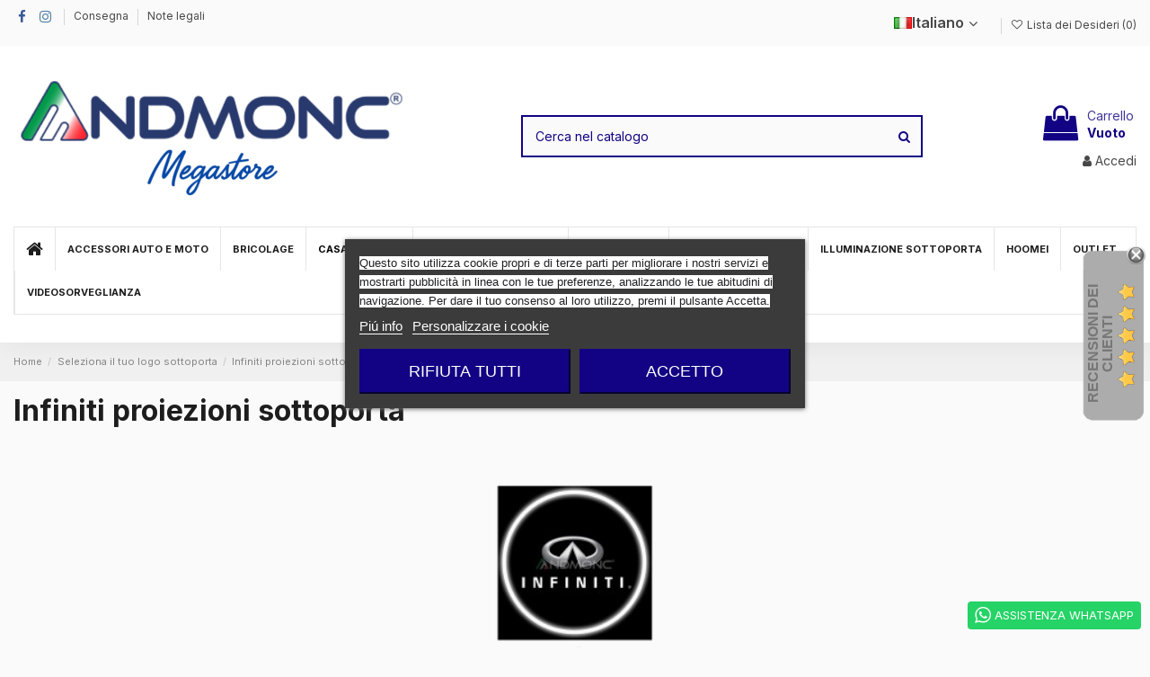

--- FILE ---
content_type: text/html; charset=utf-8
request_url: https://www.andmonc.com/153-infiniti-proiezioni-sottoporta
body_size: 61756
content:
<!doctype html>
<html lang="it">

<head>
    
        
  <meta charset="utf-8">


  <meta http-equiv="x-ua-compatible" content="ie=edge">



  <script async src="https://www.googletagmanager.com/gtag/js?id=G-96CWE17390"></script>
<script>
  
  window.dataLayer = window.dataLayer || [];
  function gtag(){dataLayer.push(arguments);}
  gtag('js', new Date());
  gtag('config', 'G-96CWE17390');
  
  
</script>
  


 

 
  






      <!-- Google Tag Manager -->
    <script>(function(w,d,s,l,i){w[l]=w[l]||[];w[l].push({'gtm.start':
      new Date().getTime(),event:'gtm.js'});var f=d.getElementsByTagName(s)[0],
              j=d.createElement(s),dl=l!='dataLayer'?'&l='+l:'';j.async=true;j.src=
              'https://www.googletagmanager.com/gtm.js?id='+i+dl;f.parentNode.insertBefore(j,f);
              })(window,document,'script','dataLayer','GTM-NNDLC5KR');</script>
    <!-- End Google Tag Manager -->
    







<!-- Google Tag Manager (noscript) -->



<!-- End Google Tag Manager (noscript) -->

  



  <title>Infiniti proiezioni sottoporta</title>
  
    
  
  
    
  
  <meta name="description" content="selezione loghi led sottoporta con logo Infiniti">
  <meta name="keywords" content="Infiniti logo led sottoporta">
    
      <link rel="canonical" href="https://www.andmonc.com/it/153-infiniti-proiezioni-sottoporta">
    

  
          <link rel="alternate" href="https://www.andmonc.com/it/153-infiniti-proiezioni-sottoporta" hreflang="it">
            <link rel="alternate" href="https://www.andmonc.com/it/153-infiniti-proiezioni-sottoporta" hreflang="x-default">
                <link rel="alternate" href="https://www.andmonc.com/en/153-infiniti-proiezioni-sottoporta" hreflang="en-us">
                <link rel="alternate" href="https://www.andmonc.com/de/153-infiniti-proiezioni-sottoporta" hreflang="de-de">
                <link rel="alternate" href="https://www.andmonc.com/fr/153-infiniti-proiezioni-sottoporta" hreflang="fr-fr">
                <link rel="alternate" href="https://www.andmonc.com/es/153-infiniti-proiezioni-sottoporta" hreflang="es-es">
                <link rel="alternate" href="https://www.andmonc.com/pl/153-infiniti-proiezioni-sottoporta" hreflang="pl-pl">
            

  
    <script type="application/ld+json">
  {
    "@context": "https://schema.org",
    "@id": "#store-organization",
    "@type": "Organization",
    "name" : "Andmonc.com",
    "url" : "https://www.andmonc.com/it/",
  
      "logo": {
        "@type": "ImageObject",
        "url":"https://www.andmonc.com/img/logo-1757357583.jpg"
      }
      }
</script>

<script type="application/ld+json">
  {
    "@context": "https://schema.org",
    "@type": "WebPage",
    "isPartOf": {
      "@type": "WebSite",
      "url":  "https://www.andmonc.com/it/",
      "name": "Andmonc.com"
    },
    "name": "Infiniti proiezioni sottoporta",
    "url":  "https://www.andmonc.com/153-infiniti-proiezioni-sottoporta"
  }
</script>


  <script type="application/ld+json">
    {
      "@context": "https://schema.org",
      "@type": "BreadcrumbList",
      "itemListElement": [
                  {
            "@type": "ListItem",
            "position": 1,
            "name": "Home",
            "item": "https://www.andmonc.com/it/"
          },              {
            "@type": "ListItem",
            "position": 2,
            "name": "Seleziona il tuo logo sottoporta",
            "item": "https://www.andmonc.com/it/10-seleziona-il-tuo-logo-sottoporta"
          },              {
            "@type": "ListItem",
            "position": 3,
            "name": "Infiniti proiezioni sottoporta",
            "item": "https://www.andmonc.com/it/153-infiniti-proiezioni-sottoporta"
          }          ]
    }
  </script>


  

  
    <script type="application/ld+json">
  {
    "@context": "https://schema.org",
    "@type": "ItemList",
    "itemListElement": [
            {
        "@type": "ListItem",
        "position": 1,
        "name": "Luci sottoporta Infiniti",
        "url": "https://www.andmonc.com/it/infiniti-fx/1266-344-luci-sottoporta-infiniti-8057507394356.html#/26-numero_di_porte-1_kit_x2_portiere"
      },          {
        "@type": "ListItem",
        "position": 2,
        "name": "Luci sottoporta Infiniti Q30",
        "url": "https://www.andmonc.com/it/infiniti-q30/1267-346-luci-sottoporta-infiniti-q30-8057507394387.html#/26-numero_di_porte-1_kit_x2_portiere"
      },          {
        "@type": "ListItem",
        "position": 3,
        "name": "Luci sottoporta Infiniti kit Carbonio",
        "url": "https://www.andmonc.com/it/infiniti-fx/1869-1041-luci-sottoporta-infiniti-kit-carbonio-8052961088179.html#/26-numero_di_porte-1_kit_x2_portiere"
      },          {
        "@type": "ListItem",
        "position": 4,
        "name": "Luci sottoporta Infiniti Q30 kit Carbonio",
        "url": "https://www.andmonc.com/it/infiniti-q30/1870-1043-luci-sottoporta-infiniti-q30-kit-carbonio-8052961088186.html#/26-numero_di_porte-1_kit_x2_portiere"
      },          {
        "@type": "ListItem",
        "position": 5,
        "name": "Luci sottoporta senza fili led bianco 2pz per tutte le Infiniti",
        "url": "https://www.andmonc.com/it/infiniti-fx/2404-1986-luci-sottoporta-senza-fili-led-bianco-infiniti-8057507781552.html#/26-numero_di_porte-1_kit_x2_portiere"
      },          {
        "@type": "ListItem",
        "position": 6,
        "name": "2x LED luce ambientale USB RGB senza fili Auto Infiniti",
        "url": "https://www.andmonc.com/it/infiniti-proiezioni-sottoporta/2647-2x-led-luce-ambientale-usb-rgb-senza-fili-auto-infiniti.html"
      },          {
        "@type": "ListItem",
        "position": 7,
        "name": "2x kit lavaggio Auto panni lavaggio ed asciugatura Infiniti",
        "url": "https://www.andmonc.com/it/infiniti-proiezioni-sottoporta/2918-2x-kit-lavaggio-auto-panni-lavaggio-ed-asciugatura-infiniti-8057507786106.html"
      }        ]
  }
</script>


  
    
  



    <meta property="og:title" content="Infiniti proiezioni sottoporta"/>
    <meta property="og:url" content="https://www.andmonc.com/153-infiniti-proiezioni-sottoporta"/>
    <meta property="og:site_name" content="Andmonc.com"/>
    <meta property="og:description" content="selezione loghi led sottoporta con logo Infiniti">
    <meta property="og:type" content="website">


            <meta property="og:image" content="https://www.andmonc.com/c/153-category_default/infiniti-proiezioni-sottoporta.jpg">
        <meta property="og:image:width" content="1003">
        <meta property="og:image:height" content="200">
    





      <meta name="viewport" content="width=device-width, initial-scale=1">
  




  <link rel="icon" type="image/vnd.microsoft.icon" href="https://www.andmonc.com/img/favicon.ico?1757357583">
  <link rel="shortcut icon" type="image/x-icon" href="https://www.andmonc.com/img/favicon.ico?1757357583">
    




    <link rel="stylesheet" href="https://www.andmonc.com/themes/warehouse/assets/cache/theme-809de71988.css" type="text/css" media="all">




<link rel="preload" as="font"
      href="/themes/warehouse/assets/css/font-awesome/fonts/fontawesome-webfont.woff?v=4.7.0"
      type="font/woff" crossorigin="anonymous">
<link rel="preload" as="font"
      href="/themes/warehouse/assets/css/font-awesome/fonts/fontawesome-webfont.woff2?v=4.7.0"
      type="font/woff2" crossorigin="anonymous">


<link  rel="preload stylesheet"  as="style" href="/themes/warehouse/assets/css/font-awesome/css/font-awesome-preload.css"
       type="text/css" crossorigin="anonymous">


<meta name="google-site-verification" content="d12XHnnZGu_YQsVZUEneur21sMGMO0Sfl-pYBO4vUGY" />




  

  <script>
        var btGapTag = {"tagContent":{"tracking_type":{"label":"tracking_type","value":"view_item_list"},"contents":{"label":"contents","value":[{"item_id":"2918","item_name":"2x kit lavaggio Auto panni lavaggio ed asciugatura Infiniti","currency":"EUR","item_category":"Infiniti proiezioni sottoporta","price":"18.99","item_brand":"Infiniti"},{"item_id":"2647","item_name":"2x LED luce ambientale USB RGB senza fili Auto Infiniti","currency":"EUR","item_category":"Infiniti proiezioni sottoporta","price":"28.00","item_brand":"Infiniti"}]},"coupon_name":{"label":"coupon","value":"no_coupon"},"value":{"label":"value","value":null},"content_name":{"label":"content_name","value":"Infiniti proiezioni sottoporta"},"content_category":{"label":"content_category","value":"'Seleziona il tuo logo sottoporta > Infiniti proiezioni sottoporta'"}},"bAddToCartTrigger":"1","elementCategoryProduct":"article.product-miniature","elementRemoveCart":"a.remove-from-cart","elementShipping":"input[type=radio]","elementPayment":".ps-shown-by-js","elementlogin":"button#submit-login","elementsignup":"div.no-account","elementWishCat":"button.wishlist-button-add","elementWishProd":"button.wishlist-button-add","gaId":"G-96CWE17390","gaEnable":"1","bEnableUa":"0","sUAcode":"UA-180956272-1","ajaxUrl":"https:\/\/www.andmonc.com\/it\/module\/ganalyticspro\/ajax","token":"0d1558ace5307549b6f8bfaeb714f2d3","bRefund":false,"bPartialRefund":false,"bUseConsent":"0","bConsentHtmlElement":"button.lgcookieslaw-button.lgcookieslaw-accept-button","iConsentConsentLvl":0,"referer":null,"acbIsInstalled":false};
        var btPixel = {"btnAddToWishlist":"button.wishlist-button-add","btnOrder":"button[name=\"confirm-addresses\"]","tagContent":{"sPixel":"1623892981961323","aDynTags":{"content_type":{"label":"content_type","value":"product"},"content_ids":{"label":"content_ids","value":"['IT2918','IT2647']"},"value":{"label":"value","value":null},"content_name":{"label":"content_name","value":"Infiniti proiezioni sottoporta"},"content_category":{"label":"content_category","value":"Seleziona il tuo logo sottoporta > Infiniti proiezioni sottoporta"}},"sCR":"\n","aTrackingType":{"label":"tracking_type","value":"ViewCategory"},"sJsObjName":"oPixelFacebook"},"pixel_id":"1623892981961323","bUseConsent":"0","iConsentConsentLvl":0,"bConsentHtmlElement":"","bConsentHtmlElementSecond":"","bUseAxeption":"0","token":"0d1558ace5307549b6f8bfaeb714f2d3","ajaxUrl":"https:\/\/www.andmonc.com\/it\/module\/facebookproductad\/ajax","external_id":0,"useAdvancedMatching":true,"advancedMatchingData":false,"eventId":6842,"fbdaSeparator":"v","pixelCurrency":"EUR","comboExport":"0","prefix":"","prefixLang":"IT","useConversionApi":"1","useApiForPageView":"1","currentPage":"category","id_order":false};
        var btTkpPixel = {"btnOrder":"button[name=\"confirm-addresses\"]","elementCategoryProduct":"","elementCategoryWishlist":".wishlist-button-add","elementProductWishlist":".wishlist-button-product","useAdvancedMatcing":false,"userEmail":"","bUseConsent":"0","iConsentConsentLvl":0,"bConsentHtmlElement":"","tagContent":{"tracking_type":{"label":"tracking_type","value":"ViewContent"},"content_type":{"label":"content_type","value":"product_group"},"content_id":{"label":"content_id","value":"2918,2647"},"content_name":{"label":"content_name","value":"Infiniti proiezioni sottoporta"},"content_category":{"label":"content_category","value":"Seleziona il tuo logo sottoporta > Infiniti proiezioni sottoporta"}},"token":"0d1558ace5307549b6f8bfaeb714f2d3","ajaxUrl":"https:\/\/www.andmonc.com\/it\/module\/bttiktokpixel\/ajax","tkpSeparator":"v"};
        var comment_tab = "3";
        var dm_hash = "3GU8JRP1F";
        var dm_mode = 0;
        var elementorFrontendConfig = {"isEditMode":"","stretchedSectionContainer":"","instagramToken":false,"is_rtl":false,"ajax_csfr_token_url":"https:\/\/www.andmonc.com\/it\/module\/iqitelementor\/Actions?process=handleCsfrToken&ajax=1"};
        var iqitTheme = {"rm_sticky":"up","rm_breakpoint":0,"op_preloader":"0","cart_style":"side","cart_confirmation":"open","h_layout":"1","f_fixed":"","f_layout":"2","h_absolute":"0","h_sticky":"0","hw_width":"inherit","mm_content":"accordion","hm_submenu_width":"default","h_search_type":"full","pl_lazyload":true,"pl_infinity":false,"pl_rollover":true,"pl_crsl_autoplay":false,"pl_slider_ld":5,"pl_slider_d":4,"pl_slider_t":2,"pl_slider_p":1,"pp_thumbs":"bottom","pp_zoom":"modalzoom","pp_image_layout":"carousel","pp_tabs":"tabha","pl_grid_qty":true};
        var iqitcountdown_days = "d.";
        var iqitextendedproduct = {"speed":"70","hook":"modal"};
        var iqitfdc_from = 0;
        var iqitmegamenu = {"sticky":"false","containerSelector":"#wrapper > .container"};
        var iqitreviews = [];
        var iqitwishlist = {"nbProducts":0};
        var lgcomments_products_default_display = "3";
        var lgcomments_products_extra_display = "10";
        var module_dir = "\/modules\/lgcomments\/";
        var prestashop = {"cart":{"products":[],"totals":{"total":{"type":"total","label":"Totale","amount":0,"value":"0,00\u00a0\u20ac"},"total_including_tax":{"type":"total","label":"Totale (tasse incl.)","amount":0,"value":"0,00\u00a0\u20ac"},"total_excluding_tax":{"type":"total","label":"Totale (tasse escl.)","amount":0,"value":"0,00\u00a0\u20ac"}},"subtotals":{"products":{"type":"products","label":"Totale parziale","amount":0,"value":"0,00\u00a0\u20ac"},"discounts":null,"shipping":{"type":"shipping","label":"Spedizione","amount":0,"value":""},"tax":null},"products_count":0,"summary_string":"0 articoli","vouchers":{"allowed":1,"added":[]},"discounts":[{"id_cart_rule":"174196","id_customer":"0","date_from":"2026-01-10 16:00:00","date_to":"2026-08-30 16:00:00","description":"Sconto del 10% carrello abbandonato\r\n","quantity":"99999981","quantity_per_user":"1","priority":"1","partial_use":"1","code":"ANDMONC10","minimum_amount":"0.000000","minimum_amount_tax":"0","minimum_amount_currency":"1","minimum_amount_shipping":"0","country_restriction":"0","carrier_restriction":"0","group_restriction":"0","cart_rule_restriction":"0","product_restriction":"0","shop_restriction":"0","free_shipping":"0","reduction_percent":"10.00","reduction_amount":"0.000000","reduction_tax":"0","reduction_currency":"1","reduction_product":"0","reduction_exclude_special":"0","gift_product":"0","gift_product_attribute":"0","highlight":"1","active":"1","date_add":"2026-01-10 16:08:53","date_upd":"2026-01-20 23:15:58","id_lang":"1","name":"ANDMONC10","quantity_for_user":1}],"minimalPurchase":0,"minimalPurchaseRequired":""},"currency":{"id":1,"name":"Euro","iso_code":"EUR","iso_code_num":"978","sign":"\u20ac"},"customer":{"lastname":null,"firstname":null,"email":null,"birthday":null,"newsletter":null,"newsletter_date_add":null,"optin":null,"website":null,"company":null,"siret":null,"ape":null,"is_logged":false,"gender":{"type":null,"name":null},"addresses":[]},"language":{"name":"Italiano (Italian)","iso_code":"it","locale":"it-IT","language_code":"it","is_rtl":"0","date_format_lite":"d\/m\/Y","date_format_full":"d\/m\/Y H:i:s","id":1},"page":{"title":"","canonical":"https:\/\/www.andmonc.com\/it\/153-infiniti-proiezioni-sottoporta","meta":{"title":"Infiniti proiezioni sottoporta","description":"selezione loghi led sottoporta con logo Infiniti","keywords":"Infiniti logo led sottoporta","robots":"index"},"page_name":"category","body_classes":{"lang-it":true,"lang-rtl":false,"country-IT":true,"currency-EUR":true,"layout-full-width":true,"page-category":true,"tax-display-enabled":true,"category-id-153":true,"category-Infiniti proiezioni sottoporta":true,"category-id-parent-10":true,"category-depth-level-3":true},"admin_notifications":[]},"shop":{"name":"Andmonc.com","logo":"https:\/\/www.andmonc.com\/img\/logo-1757357583.jpg","stores_icon":"https:\/\/www.andmonc.com\/img\/logo_stores.png","favicon":"https:\/\/www.andmonc.com\/img\/favicon.ico"},"urls":{"base_url":"https:\/\/www.andmonc.com\/","current_url":"https:\/\/www.andmonc.com\/153-infiniti-proiezioni-sottoporta","shop_domain_url":"https:\/\/www.andmonc.com","img_ps_url":"https:\/\/www.andmonc.com\/img\/","img_cat_url":"https:\/\/www.andmonc.com\/img\/c\/","img_lang_url":"https:\/\/www.andmonc.com\/img\/l\/","img_prod_url":"https:\/\/www.andmonc.com\/img\/p\/","img_manu_url":"https:\/\/www.andmonc.com\/img\/m\/","img_sup_url":"https:\/\/www.andmonc.com\/img\/su\/","img_ship_url":"https:\/\/www.andmonc.com\/img\/s\/","img_store_url":"https:\/\/www.andmonc.com\/img\/st\/","img_col_url":"https:\/\/www.andmonc.com\/img\/co\/","img_url":"https:\/\/www.andmonc.com\/themes\/warehouse\/assets\/img\/","css_url":"https:\/\/www.andmonc.com\/themes\/warehouse\/assets\/css\/","js_url":"https:\/\/www.andmonc.com\/themes\/warehouse\/assets\/js\/","pic_url":"https:\/\/www.andmonc.com\/upload\/","pages":{"address":"https:\/\/www.andmonc.com\/it\/indirizzo","addresses":"https:\/\/www.andmonc.com\/it\/indirizzi","authentication":"https:\/\/www.andmonc.com\/it\/login","cart":"https:\/\/www.andmonc.com\/it\/carrello","category":"https:\/\/www.andmonc.com\/it\/index.php?controller=category","cms":"https:\/\/www.andmonc.com\/it\/index.php?controller=cms","contact":"https:\/\/www.andmonc.com\/it\/contattaci","discount":"https:\/\/www.andmonc.com\/it\/buoni-sconto","guest_tracking":"https:\/\/www.andmonc.com\/it\/tracciatura-ospite","history":"https:\/\/www.andmonc.com\/it\/cronologia-ordini","identity":"https:\/\/www.andmonc.com\/it\/dati-personali","index":"https:\/\/www.andmonc.com\/it\/","my_account":"https:\/\/www.andmonc.com\/it\/account","order_confirmation":"https:\/\/www.andmonc.com\/it\/conferma-ordine","order_detail":"https:\/\/www.andmonc.com\/it\/index.php?controller=order-detail","order_follow":"https:\/\/www.andmonc.com\/it\/segui-ordine","order":"https:\/\/www.andmonc.com\/it\/ordine","order_return":"https:\/\/www.andmonc.com\/it\/index.php?controller=order-return","order_slip":"https:\/\/www.andmonc.com\/it\/buono-ordine","pagenotfound":"https:\/\/www.andmonc.com\/it\/pagina-non-trovata","password":"https:\/\/www.andmonc.com\/it\/recupero-password","pdf_invoice":"https:\/\/www.andmonc.com\/it\/index.php?controller=pdf-invoice","pdf_order_return":"https:\/\/www.andmonc.com\/it\/index.php?controller=pdf-order-return","pdf_order_slip":"https:\/\/www.andmonc.com\/it\/index.php?controller=pdf-order-slip","prices_drop":"https:\/\/www.andmonc.com\/it\/offerte","product":"https:\/\/www.andmonc.com\/it\/index.php?controller=product","search":"https:\/\/www.andmonc.com\/it\/ricerca","sitemap":"https:\/\/www.andmonc.com\/it\/Mappa del sito","stores":"https:\/\/www.andmonc.com\/it\/negozi","supplier":"https:\/\/www.andmonc.com\/it\/fornitori","register":"https:\/\/www.andmonc.com\/it\/login?create_account=1","order_login":"https:\/\/www.andmonc.com\/it\/ordine?login=1"},"alternative_langs":{"it":"https:\/\/www.andmonc.com\/it\/153-infiniti-proiezioni-sottoporta","en-us":"https:\/\/www.andmonc.com\/en\/153-infiniti-proiezioni-sottoporta","de-de":"https:\/\/www.andmonc.com\/de\/153-infiniti-proiezioni-sottoporta","fr-fr":"https:\/\/www.andmonc.com\/fr\/153-infiniti-proiezioni-sottoporta","es-es":"https:\/\/www.andmonc.com\/es\/153-infiniti-proiezioni-sottoporta","pl-pl":"https:\/\/www.andmonc.com\/pl\/153-infiniti-proiezioni-sottoporta"},"theme_assets":"\/themes\/warehouse\/assets\/","actions":{"logout":"https:\/\/www.andmonc.com\/it\/?mylogout="},"no_picture_image":{"bySize":{"cart_default":{"url":"https:\/\/www.andmonc.com\/img\/p\/it-default-cart_default.jpg","width":125,"height":162},"small_default":{"url":"https:\/\/www.andmonc.com\/img\/p\/it-default-small_default.jpg","width":150,"height":150},"home_default":{"url":"https:\/\/www.andmonc.com\/img\/p\/it-default-home_default.jpg","width":236,"height":305},"medium_default":{"url":"https:\/\/www.andmonc.com\/img\/p\/it-default-medium_default.jpg","width":452,"height":584},"large_default":{"url":"https:\/\/www.andmonc.com\/img\/p\/it-default-large_default.jpg","width":800,"height":800},"thickbox_default":{"url":"https:\/\/www.andmonc.com\/img\/p\/it-default-thickbox_default.jpg","width":1100,"height":1422}},"small":{"url":"https:\/\/www.andmonc.com\/img\/p\/it-default-cart_default.jpg","width":125,"height":162},"medium":{"url":"https:\/\/www.andmonc.com\/img\/p\/it-default-medium_default.jpg","width":452,"height":584},"large":{"url":"https:\/\/www.andmonc.com\/img\/p\/it-default-thickbox_default.jpg","width":1100,"height":1422},"legend":""}},"configuration":{"display_taxes_label":true,"display_prices_tax_incl":true,"is_catalog":false,"show_prices":true,"opt_in":{"partner":true},"quantity_discount":{"type":"discount","label":"Sconto unit\u00e0"},"voucher_enabled":1,"return_enabled":0},"field_required":[],"breadcrumb":{"links":[{"title":"Home","url":"https:\/\/www.andmonc.com\/it\/"},{"title":"Seleziona il tuo logo sottoporta","url":"https:\/\/www.andmonc.com\/it\/10-seleziona-il-tuo-logo-sottoporta"},{"title":"Infiniti proiezioni sottoporta","url":"https:\/\/www.andmonc.com\/it\/153-infiniti-proiezioni-sottoporta"}],"count":3},"link":{"protocol_link":"https:\/\/","protocol_content":"https:\/\/"},"time":1768988689,"static_token":"0d1558ace5307549b6f8bfaeb714f2d3","token":"ceb390ef4f5446d52f326e500be53220","debug":false};
        var psemailsubscription_subscription = "https:\/\/www.andmonc.com\/it\/module\/ps_emailsubscription\/subscription";
        var psr_icon_color = "#ff5100";
        var review_controller_link = "https:\/\/www.andmonc.com\/it\/module\/lgcomments\/reviews?action=sendReview&ajax=1";
        var review_controller_name = "index.php?controller=module-lgcomments-reviews";
        var send_successfull_msg = "La recensione \u00e8 stata inviata correttamente.";
        var sliderblocks = 4;
        var star_color = "yellow";
        var star_style = "plain";
      </script>



      <script>
    window.dataLayer = window.dataLayer || [];

    function gtag() {
        dataLayer.push(arguments);
    }

            gtag('consent', 'default', {
                            'functionality_storage' : 'granted',
                            'ad_storage' : 'denied',
                            'analytics_storage' : 'denied',
                        'wait_for_update' : 1000,
        });
    
    gtag('set', 'url_passthrough', false);
    gtag('set', 'ads_data_redaction', true);
</script>
 
<script type="text/javascript">
    var lgcookieslaw_consent_mode = 1;
    var lgcookieslaw_banner_url_ajax_controller = "https://www.andmonc.com/it/module/lgcookieslaw/ajax";     var lgcookieslaw_cookie_values = null;     var lgcookieslaw_saved_preferences = 0;
    var lgcookieslaw_ajax_calls_token = "193838ddf8825fb02a839b24228463ab";
    var lgcookieslaw_reload = 0;
    var lgcookieslaw_block_navigation = 0;
    var lgcookieslaw_banner_position = 3;
    var lgcookieslaw_show_fixed_button = 1;
    var lgcookieslaw_save_user_consent = 1;
    var lgcookieslaw_reject_cookies_when_closing_banner = 0;
</script>

<style id="st_buy_button_style">
.product-information .st-buy-button {
	display: inline-block;
}
.product-add-to-cart .product-quantity .st-buy-button {
    margin-left: 10px;
	padding: 0;
}
/*.product-miniature .thumbnail-container{
	margin-bottom: 4rem !important;
	overflow: visible !important;
}*/
.product-description .st-buy-button, .product-container .st-buy-button, #buy_block .st-buy-button  {
    background: inherit;
    padding: 10px;
    text-align: center;
}
/*.product-description .st-buy-button {
   box-shadow: 2px 10px 8px 0 rgba(0,0,0,.2);
}*/
.st-buy-button a{
    color: #ffffff;    background: #120384;    		}
.st-buy-button a:hover{
    color: #ffffff;    background: #0000ff;    border: 1px solid #0000ff;}
</style>

    <!-- Tiktok Product Ad Module by BusinessTech - Start TikTok Pixel Code -->
    
        <script>
            ! function(w, d, t) {
                w.TiktokAnalyticsObject=t;var ttq=w[t]=w[t]||[];ttq.methods=["page","track","identify","instances","debug","on","off","once","ready","alias","group","enableCookie","disableCookie"],ttq.setAndDefer=function(t,e){t[e]=function(){t.push([e].concat(Array.prototype.slice.call(arguments,0)))}};for(var i=0;i<ttq.methods.length;i++)ttq.setAndDefer(ttq,ttq.methods[i]);ttq.instance=function(t){for(var e=ttq._i[t]||[],n=0;n<ttq.methods.length;n++)ttq.setAndDefer(e,ttq.methods[n]);return e},ttq.load=function(e,n){var i="https://analytics.tiktok.com/i18n/pixel/events.js";ttq._i=ttq._i||{},ttq._i[e]=[],ttq._i[e]._u=i,ttq._t=ttq._t||{},ttq._t[e]=+new Date,ttq._o=ttq._o||{},ttq._o[e]=n||{};var o=document.createElement("script");o.type="text/javascript",o.async=!0,o.src=i+"?sdkid="+e+"&lib="+t;var a=document.getElementsByTagName("script")[0];a.parentNode.insertBefore(o,a)};
                    ttq.load('C3EGGM0U4DKSADTAC1DG');
                                    ttq.track('ViewContent', {
                    
                                                                                                                    content_type : 'product_group',
                                                                                                content_id : '2918,2647',
                                                                                                content_name : 'Infiniti proiezioni sottoporta',
                                                                                                content_category : 'Seleziona il tuo logo sottoporta &gt; Infiniti proiezioni sottoporta'                                                                
                 })
                                }(window, document, 'ttq');
            </script>
        
        <!-- Tiktok Product Ad Module by BusinessTech - End TikTok Pixel Code -->	<script async src="https://www.googletagmanager.com/gtag/js?id=G-96CWE17390"></script>
 <script src="https://cdn.brevo.com/js/sdk-loader.js" async></script>
<script>
    window.Brevo = window.Brevo || [];
    Brevo.push([
        "init",
        {
            client_key: "dkqt8rlvpg54m901l0mwd3u7",
            email_id: "",
        },
    ]);
</script>




    
    
     <meta name="facebook-domain-verification" content="xa4a0otuonqy0cocz8flhvtobjhraw" />
<script src="https://app.chatgptbuilder.io/webchat/plugin.js?v=5"></script>

<link rel="preconnect" href="https://fonts.googleapis.com">
<link rel="preconnect" href="https://fonts.gstatic.com" crossorigin>
<link href="https://fonts.googleapis.com/css2?family=Inter:ital,opsz,wght@0,14..32,100..900;1,14..32,100..900&display=swap" rel="stylesheet">


<!-- Google tag (gtag.js) -->
<script async src="https://www.googletagmanager.com/gtag/js?id=G-96CWE17390"></script>
<script>
  window.dataLayer = window.dataLayer || [];
  function gtag(){dataLayer.push(arguments);}
  gtag('js', new Date());

  gtag('config', 'G-96CWE17390');
</script>

<!-- Google Tag Manager -->
<script>(function(w,d,s,l,i){w[l]=w[l]||[];w[l].push({'gtm.start':
new Date().getTime(),event:'gtm.js'});var f=d.getElementsByTagName(s)[0],
j=d.createElement(s),dl=l!='dataLayer'?'&l='+l:'';j.async=true;j.src=
'https://www.googletagmanager.com/gtm.js?id='+i+dl;f.parentNode.insertBefore(j,f);
})(window,document,'script','dataLayer','GTM-NNDLC5KR');</script>
<!-- End Google Tag Manager -->


<!-- Google Tag Manager (noscript) -->
<noscript><iframe src="https://www.googletagmanager.com/ns.html?id=GTM-NNDLC5KR"
height="0" width="0" style="display:none;visibility:hidden"></iframe></noscript>
<!-- End Google Tag Manager (noscript) --> <!-- Google Tag Manager -->

<script>(function(w,d,s,l,i){w[l]=w[l]||[];w[l].push({'gtm.start':
new Date().getTime(),event:'gtm.js'});var f=d.getElementsByTagName(s)[0],
j=d.createElement(s),dl=l!='dataLayer'?'&l='+l:'';j.async=true;j.src=
'https://www.googletagmanager.com/gtm.js?id='+i+dl;f.parentNode.insertBefore(j,f);
})(window,document,'script','dataLayer','GTM-PX56VHTM');</script>

<!-- End Google Tag Manager -->

<!-- Google tag (gtag.js) -->
<script async src="https://www.googletagmanager.com/gtag/js?id=G-08RSBMRQPF"></script>
<script>
  window.dataLayer = window.dataLayer || [];
  function gtag(){ dataLayer.push(arguments); }
  gtag('js', new Date());

  gtag('config', 'G-08RSBMRQPF');
</script>
</head>

<body id="category" class="lang-it country-it currency-eur layout-full-width page-category tax-display-enabled category-id-153 category-infiniti-proiezioni-sottoporta category-id-parent-10 category-depth-level-3 body-desktop-header-style-w-1">
<!-- Google Tag Manager (noscript) -->
<noscript><iframe src="https://www.googletagmanager.com/ns.html?id=GTM-PX56VHTM"
height="0" width="0" style="display:none;visibility:hidden"></iframe></noscript>
<!-- End Google Tag Manager (noscript) -->

            <!-- Google Tag Manager (noscript) -->
        <noscript><iframe src="https://www.googletagmanager.com/ns.html?id=GTM-NNDLC5KR"
                          height="0" width="0" style="display:none;visibility:hidden"></iframe></noscript>
        <!-- End Google Tag Manager (noscript) -->
    




    


<main id="main-page-content"  >
    
            

    <header id="header" class="desktop-header-style-w-1">
        
            
  <div class="header-banner">
    
  </div>




            <nav class="header-nav">
        <div class="container">
    
        <div class="row justify-content-between">
            <div class="col col-auto col-md left-nav">
                 <div class="d-inline-block"> 

<ul class="social-links _topbar" itemscope itemtype="https://schema.org/Organization" itemid="#store-organization">
    <li class="facebook"><a itemprop="sameAs" href="https://www.facebook.com/AndmoncTeam" target="_blank" rel="noreferrer noopener"><i class="fa fa-facebook fa-fw" aria-hidden="true"></i></a></li>    <li class="instagram"><a itemprop="sameAs" href="https://www.instagram.com/andmoncitalia/" target="_blank" rel="noreferrer noopener"><i class="fa fa-instagram fa-fw" aria-hidden="true"></i></a></li>          </ul>

 </div>                             <div class="block-iqitlinksmanager block-iqitlinksmanager-2 block-links-inline d-inline-block">
            <ul>
                                                            <li>
                            <a
                                    href="https://www.andmonc.com/it/content/1-consegna"
                                    title="I nostri termini e condizioni di consegna"                                                                >
                                Consegna
                            </a>
                        </li>
                                                                                <li>
                            <a
                                    href="https://www.andmonc.com/it/content/2-note-legali"
                                    title="Note legali"                                                                >
                                Note legali
                            </a>
                        </li>
                                                </ul>
        </div>
    
            </div>
            <div class="col col-auto center-nav text-center">
                
             </div>
            <div class="col col-auto col-md right-nav text-right">
                

<div id="language_selector" class="d-inline-block">
    <div class="language-selector-wrapper d-inline-block">
        <div class="language-selector dropdown js-dropdown">
            <a class="expand-more" data-toggle="dropdown" data-iso-code="it"><img width="16" height="11" src="https://www.andmonc.com/img/l/1.jpg" alt="Italiano" class="img-fluid lang-flag" /> Italiano <i class="fa fa-angle-down fa-fw" aria-hidden="true"></i></a>
            <div class="dropdown-menu">
                <ul>
                                            <li  class="current" >
                            <a href="https://www.andmonc.com/it/153-infiniti-proiezioni-sottoporta" rel="alternate" hreflang="it"
                               class="dropdown-item"><img width="16" height="11" src="https://www.andmonc.com/img/l/1.jpg" alt="Italiano" class="img-fluid lang-flag"  data-iso-code="it"/> Italiano</a>
                        </li>
                                            <li >
                            <a href="https://www.andmonc.com/en/153-infiniti-proiezioni-sottoporta" rel="alternate" hreflang="en"
                               class="dropdown-item"><img width="16" height="11" src="https://www.andmonc.com/img/l/3.jpg" alt="English" class="img-fluid lang-flag"  data-iso-code="en"/> English</a>
                        </li>
                                            <li >
                            <a href="https://www.andmonc.com/de/153-infiniti-proiezioni-sottoporta" rel="alternate" hreflang="de"
                               class="dropdown-item"><img width="16" height="11" src="https://www.andmonc.com/img/l/4.jpg" alt="Deutsch" class="img-fluid lang-flag"  data-iso-code="de"/> Deutsch</a>
                        </li>
                                            <li >
                            <a href="https://www.andmonc.com/fr/153-infiniti-proiezioni-sottoporta" rel="alternate" hreflang="fr"
                               class="dropdown-item"><img width="16" height="11" src="https://www.andmonc.com/img/l/5.jpg" alt="Français" class="img-fluid lang-flag"  data-iso-code="fr"/> Français</a>
                        </li>
                                            <li >
                            <a href="https://www.andmonc.com/es/153-infiniti-proiezioni-sottoporta" rel="alternate" hreflang="es"
                               class="dropdown-item"><img width="16" height="11" src="https://www.andmonc.com/img/l/6.jpg" alt="Español" class="img-fluid lang-flag"  data-iso-code="es"/> Español</a>
                        </li>
                                            <li >
                            <a href="https://www.andmonc.com/pl/153-infiniti-proiezioni-sottoporta" rel="alternate" hreflang="pl"
                               class="dropdown-item"><img width="16" height="11" src="https://www.andmonc.com/img/l/7.jpg" alt="Polski" class="img-fluid lang-flag"  data-iso-code="pl"/> Polski</a>
                        </li>
                                    </ul>
            </div>
        </div>
    </div>
</div>
<div class="d-inline-block">
    <a href="//www.andmonc.com/it/module/iqitwishlist/view">
        <i class="fa fa-heart-o fa-fw" aria-hidden="true"></i> Lista dei Desideri (<span
                id="iqitwishlist-nb"></span>)
    </a>
</div>

             </div>
        </div>

                        </div>
            </nav>
        



<div id="desktop-header" class="desktop-header-style-1">
<!-- eugenata - theme v 4.5.8 -->
    
            
<div class="header-top">
    <div id="desktop-header-container" class="container">
        <div class="row align-items-center">
                            <div class="col col-auto col-header-left">
                    <div id="desktop_logo">
                        
  <a href="https://www.andmonc.com/it/">
    <img class="logo img-fluid"
         src="https://www.andmonc.com/img/logo-1757357583.jpg"
                  alt="Andmonc.com"
         width="439"
         height="141"
    >
  </a>

                    </div>
                    
                </div>
                <div class="col col-header-center">
                                        <!-- Block search module TOP -->

<!-- Block search module TOP -->
<div id="search_widget" class="search-widget" data-search-controller-url="https://www.andmonc.com/it/module/iqitsearch/searchiqit">
    <form method="get" action="https://www.andmonc.com/it/module/iqitsearch/searchiqit">
        <div class="input-group">
            <input type="text" name="s" value="" data-all-text="vedi altri prodotti"
                   data-blog-text="Blog post"
                   data-product-text="Prodotti"
                   data-brands-text="Marca"
                   autocomplete="off" autocorrect="off" autocapitalize="off" spellcheck="false"
                   placeholder="Cerca nel catalogo" class="form-control form-search-control" />
            <button type="submit" class="search-btn">
                <i class="fa fa-search"></i>
            </button>
        </div>
    </form>
</div>
<!-- /Block search module TOP -->

<!-- /Block search module TOP -->


                    
                </div>
                        <div class="col col-auto col-header-right text-right">
                                    
                                            <div id="ps-shoppingcart-wrapper">
    <div id="ps-shoppingcart"
         class="header-cart-default ps-shoppingcart side-cart">
         <div id="blockcart" class="blockcart cart-preview"
         data-refresh-url="//www.andmonc.com/it/module/ps_shoppingcart/ajax">
        <a id="cart-toogle" class="cart-toogle header-btn header-cart-btn" data-toggle="dropdown" data-display="static">
            <i class="fa fa-shopping-bag fa-fw icon" aria-hidden="true"><span class="cart-products-count-btn  d-none">0</span></i>
            <span class="info-wrapper">
            <span class="title">Carrello</span>
            <span class="cart-toggle-details">
            <span class="text-faded cart-separator"> / </span>
                            Vuoto
                        </span>
            </span>
        </a>
        <div id="_desktop_blockcart-content" class="dropdown-menu-custom dropdown-menu">
    <div id="blockcart-content" class="blockcart-content" >
        <div class="cart-title">
            <span class="modal-title">Il tuo carrello</span>
            <button type="button" id="js-cart-close" class="close">
                <span>×</span>
            </button>
            <hr>
        </div>
                    <span class="no-items">Non ci sono più articoli nel tuo carrello</span>
            </div>
</div> </div>




    </div>
</div>

                                        
                
                <div id="user_info">
            <a
                href="https://www.andmonc.com/it/account"
                title="Accedi al tuo account cliente"
                rel="nofollow"
        ><i class="fa fa-user" aria-hidden="true"></i>
            <span>Accedi</span>
        </a>
    </div>


                
            </div>
            <div class="col-12">
                <div class="row">
                    
                </div>
            </div>
        </div>
    </div>
</div>
<div class="container iqit-megamenu-container"><div id="iqitmegamenu-wrapper" class="iqitmegamenu-wrapper iqitmegamenu-all">
	<div class="container container-iqitmegamenu">
		<div id="iqitmegamenu-horizontal" class="iqitmegamenu  clearfix" role="navigation">

			
				<div class="cbp-vertical-on-top">
					
<nav id="cbp-hrmenu1" class="cbp-hrmenu  iqitmegamenu-all cbp-vertical ">
	<div class="cbp-vertical-title"><i class="fa fa-bars cbp-iconbars"></i> <span class="cbp-vertical-title-text">Navigazione</span></div>
					<ul id="cbp-hrmenu1-ul">
											</ul>
				</nav>

				</div>
						
			<nav id="cbp-hrmenu" class="cbp-hrmenu cbp-horizontal cbp-hrsub-narrow">
				<ul>
											<li id="cbp-hrmenu-tab-1"
							class="cbp-hrmenu-tab cbp-hrmenu-tab-1 cbp-onlyicon ">
							<a href="https://www.andmonc.com/it/" class="nav-link" 
										>
										

										<span class="cbp-tab-title"> <i
												class="icon fa fa-home cbp-mainlink-icon"></i>
											</span>
																			</a>
																</li>
												<li id="cbp-hrmenu-tab-8"
							class="cbp-hrmenu-tab cbp-hrmenu-tab-8  cbp-has-submeu">
							<a href="https://www.andmonc.com/it/22-accessori-auto-e-moto" class="nav-link" 
										>
										

										<span class="cbp-tab-title">
											Accessori auto e moto											<i class="fa fa-angle-down cbp-submenu-aindicator"></i></span>
																			</a>
																			<div class="cbp-hrsub col-2">
											<div class="cbp-hrsub-inner">
												<div class="container iqitmegamenu-submenu-container">
													
																																													



<div class="row menu_row menu-element  first_rows menu-element-id-1">
                

                                                



    <div class="col-3 cbp-menu-column cbp-menu-element menu-element-id-2 ">
        <div class="cbp-menu-column-inner">
                        
                
                
                    
                                                    <ul class="cbp-links cbp-category-tree">
                                                                                                            <li class="cbp-hrsub-haslevel2">
                                            <div class="cbp-category-link-w">
                                                <a href="https://www.andmonc.com/it/92-auto">Auto</a>

                                                                                                    
    <ul class="cbp-hrsub-level2"><li ><div class="cbp-category-link-w"><a href="https://www.andmonc.com/it/3725-additivi-per-carburante">Additivi per carburante</a></div></li><li ><div class="cbp-category-link-w"><a href="https://www.andmonc.com/it/95-altoparlanti">Altoparlanti</a></div></li><li ><div class="cbp-category-link-w"><a href="https://www.andmonc.com/it/96-antifurti">Antifurti</a></div></li><li ><div class="cbp-category-link-w"><a href="https://www.andmonc.com/it/97-autoradio-1-din">Autoradio 1 din</a></div></li><li ><div class="cbp-category-link-w"><a href="https://www.andmonc.com/it/98-autoradio-2-din">Autoradio 2 Din</a></div></li><li ><div class="cbp-category-link-w"><a href="https://www.andmonc.com/it/1738-braccioli">Braccioli</a></div></li><li ><div class="cbp-category-link-w"><a href="https://www.andmonc.com/it/1746-calze-da-neve">Calze da neve</a></div></li><li ><div class="cbp-category-link-w"><a href="https://www.andmonc.com/it/99-caricabatterie">Caricabatterie</a></div></li><li ><div class="cbp-category-link-w"><a href="https://www.andmonc.com/it/1319-caricabatterie-smartphone-wireless">caricabatterie smartphone wireless</a></div></li><li ><div class="cbp-category-link-w"><a href="https://www.andmonc.com/it/1747-catene-da-neve-per-auto">Catene da neve per auto</a></div></li><li ><div class="cbp-category-link-w"><a href="https://www.andmonc.com/it/1737-copricerchi-auto">Copricerchi Auto</a></div></li><li ><div class="cbp-category-link-w"><a href="https://www.andmonc.com/it/1506-coprisedili-auto-universali">Coprisedili Auto Universali</a></div></li><li ><div class="cbp-category-link-w"><a href="https://www.andmonc.com/it/1709-coprivolanti-per-auto">Coprivolanti per auto</a></div></li><li ><div class="cbp-category-link-w"><a href="https://www.andmonc.com/it/100-crick">Crick</a></div></li><li ><div class="cbp-category-link-w"><a href="https://www.andmonc.com/it/112-cura-e-pulizia-">Cura e Pulizia</a></div></li></ul>

                                                                                            </div>
                                        </li>
                                                                                                                                                <li class="cbp-hrsub-haslevel2">
                                            <div class="cbp-category-link-w">
                                                <a href="https://www.andmonc.com/it/93-moto">Moto</a>

                                                                                                    
    <ul class="cbp-hrsub-level2"><li ><div class="cbp-category-link-w"><a href="https://www.andmonc.com/it/1683-accessori-per-moto">Accessori per Moto</a></div></li><li ><div class="cbp-category-link-w"><a href="https://www.andmonc.com/it/1669-antifurto-allarme-moto">Antifurto Allarme Moto</a></div></li><li ><div class="cbp-category-link-w"><a href="https://www.andmonc.com/it/117-auricolari-moto">Auricolari moto</a></div></li><li ><div class="cbp-category-link-w"><a href="https://www.andmonc.com/it/1636-gonfiatori-pneumatici">Gonfiatori Pneumatici</a></div></li><li ><div class="cbp-category-link-w"><a href="https://www.andmonc.com/it/1351-illuminazione-per-moto">Illuminazione per moto</a></div></li><li ><div class="cbp-category-link-w"><a href="https://www.andmonc.com/it/118-indicatori-direzionali">Indicatori direzionali</a></div></li><li ><div class="cbp-category-link-w"><a href="https://www.andmonc.com/it/1712-oli-motore-per-moto-e-scooter">Oli Motore per Moto e Scooter</a></div></li><li ><div class="cbp-category-link-w"><a href="https://www.andmonc.com/it/1510--protezioni-antipioggia">Protezioni antipioggia</a></div></li><li ><div class="cbp-category-link-w"><a href="https://www.andmonc.com/it/119-teli-copri-moto">Teli copri moto</a></div></li></ul>

                                                                                            </div>
                                        </li>
                                                                                                </ul>
                                            
                
            

            
            </div>    </div>
                            
                </div>
																													
																									</div>
											</div>
										</div>
																</li>
												<li id="cbp-hrmenu-tab-27"
							class="cbp-hrmenu-tab cbp-hrmenu-tab-27  cbp-has-submeu">
							<a href="https://www.andmonc.com/it/1338-bricolage-e-fai-da-te" class="nav-link" 
										>
										

										<span class="cbp-tab-title">
											Bricolage											<i class="fa fa-angle-down cbp-submenu-aindicator"></i></span>
																			</a>
																			<div class="cbp-hrsub col-4">
											<div class="cbp-hrsub-inner">
												<div class="container iqitmegamenu-submenu-container">
													
																																													



<div class="row menu_row menu-element  first_rows menu-element-id-1">
                

                                                



    <div class="col-6 cbp-menu-column cbp-menu-element menu-element-id-2 ">
        <div class="cbp-menu-column-inner">
                        
                
                
                    
                                                    <ul class="cbp-links cbp-category-tree">
                                                                                                            <li class="cbp-hrsub-haslevel2">
                                            <div class="cbp-category-link-w">
                                                <a href="https://www.andmonc.com/it/1338-bricolage-e-fai-da-te">Bricolage e fai da te</a>

                                                                                                    
    <ul class="cbp-hrsub-level2"><li ><div class="cbp-category-link-w"><a href="https://www.andmonc.com/it/4334-accessori-per-termostati">Accessori per termostati</a></div></li><li ><div class="cbp-category-link-w"><a href="https://www.andmonc.com/it/3740-adesivi-e-sigillanti-impermeabili">Adesivi e Sigillanti impermeabili</a></div></li><li ><div class="cbp-category-link-w"><a href="https://www.andmonc.com/it/1402-altri-materiali-per-il-bricolage-e-fai-da-te">Altri materiali per il bricolage e fai da te</a></div></li><li ><div class="cbp-category-link-w"><a href="https://www.andmonc.com/it/1568-carta-da-parati">Carta da parati</a></div></li><li ><div class="cbp-category-link-w"><a href="https://www.andmonc.com/it/1520-citofoni">Citofoni</a></div></li><li ><div class="cbp-category-link-w"><a href="https://www.andmonc.com/it/4378-corde">Corde</a></div></li><li ><div class="cbp-category-link-w"><a href="https://www.andmonc.com/it/2122--finestre-e-accessori">Finestre e accessori</a></div></li><li ><div class="cbp-category-link-w"><a href="https://www.andmonc.com/it/1637-forbici-e-cesoie-per-potatura">Forbici e cesoie per potatura</a></div></li><li ><div class="cbp-category-link-w"><a href="https://www.andmonc.com/it/1490-generatori">Generatori</a></div></li><li ><div class="cbp-category-link-w"><a href="https://www.andmonc.com/it/1536-generatori-di-linea-laser">Generatori di linea laser</a></div></li><li ><div class="cbp-category-link-w"><a href="https://www.andmonc.com/it/2123--idraulica-e-impiantistica">Idraulica e impiantistica</a></div></li><li ><div class="cbp-category-link-w"><a href="https://www.andmonc.com/it/1403-idropulitrici">idropulitrici</a></div></li><li ><div class="cbp-category-link-w"><a href="https://www.andmonc.com/it/1542-levigatrici-rotoorbitali">Levigatrici rotoorbitali</a></div></li><li ><div class="cbp-category-link-w"><a href="https://www.andmonc.com/it/1544-lucidatrici">Lucidatrici</a></div></li><li ><div class="cbp-category-link-w"><a href="https://www.andmonc.com/it/1397-martelli-perforatori">Martelli perforatori</a></div></li></ul>

                                                                                            </div>
                                        </li>
                                                                                                </ul>
                                            
                
            

            
            </div>    </div>
                            
                </div>
																													
																									</div>
											</div>
										</div>
																</li>
												<li id="cbp-hrmenu-tab-7"
							class="cbp-hrmenu-tab cbp-hrmenu-tab-7  cbp-has-submeu">
							<a href="https://www.andmonc.com/it/21-casacucinagiardino" class="nav-link" 
										>
										

										<span class="cbp-tab-title">
											Casa e Cucina											<i class="fa fa-angle-down cbp-submenu-aindicator"></i></span>
																			</a>
																			<div class="cbp-hrsub col-12">
											<div class="cbp-hrsub-inner">
												<div class="container iqitmegamenu-submenu-container">
													
																																													



<div class="row menu_row menu-element  first_rows menu-element-id-1">
                

                                                



    <div class="col-2 cbp-menu-column cbp-menu-element menu-element-id-2 ">
        <div class="cbp-menu-column-inner">
                        
                
                
                    
                                                    <ul class="cbp-links cbp-category-tree">
                                                                                                                                                                                <li >
                                            <div class="cbp-category-link-w">
                                                <a href="https://www.andmonc.com/it/1574-appoggia-cucchiaio">Appoggia cucchiaio</a>

                                                                                            </div>
                                        </li>
                                                                                                                                                                                                                    <li >
                                            <div class="cbp-category-link-w">
                                                <a href="https://www.andmonc.com/it/1333-asciugacapelli-da-parete">Asciugacapelli da parete</a>

                                                                                            </div>
                                        </li>
                                                                                                                                                <li >
                                            <div class="cbp-category-link-w">
                                                <a href="https://www.andmonc.com/it/1531-alzata">Alzata</a>

                                                                                            </div>
                                        </li>
                                                                                                                                                <li >
                                            <div class="cbp-category-link-w">
                                                <a href="https://www.andmonc.com/it/1567-appendiabiti-ingresso">Appendiabiti ingresso</a>

                                                                                            </div>
                                        </li>
                                                                                                                                                                                                                    <li class="cbp-hrsub-haslevel2">
                                            <div class="cbp-category-link-w">
                                                <a href="https://www.andmonc.com/it/1444-aspirapolvere">Aspirapolvere</a>

                                                                                                    
    <ul class="cbp-hrsub-level2"><li ><div class="cbp-category-link-w"><a href="https://www.andmonc.com/it/4177-aspirapolvere-altri-marchi">Aspirapolvere altri Marchi</a></div></li><li ><div class="cbp-category-link-w"><a href="https://www.andmonc.com/it/4323-aspirapolvere-dictrolux">Aspirapolvere Dictrolux</a></div></li><li ><div class="cbp-category-link-w"><a href="https://www.andmonc.com/it/1622-aspirapolvere-dyson">Aspirapolvere Dyson</a></div></li></ul>

                                                                                            </div>
                                        </li>
                                                                                                                                                <li >
                                            <div class="cbp-category-link-w">
                                                <a href="https://www.andmonc.com/it/1564-armadietti-portagioie">Armadietti portagioie</a>

                                                                                            </div>
                                        </li>
                                                                                                                                                <li >
                                            <div class="cbp-category-link-w">
                                                <a href="https://www.andmonc.com/it/1500-adesivi-per-piastrelle">Adesivi per piastrelle</a>

                                                                                            </div>
                                        </li>
                                                                                                                                                <li >
                                            <div class="cbp-category-link-w">
                                                <a href="https://www.andmonc.com/it/1465-asciugamani-ad-aria">Asciugamani ad aria</a>

                                                                                            </div>
                                        </li>
                                                                                                                                                <li >
                                            <div class="cbp-category-link-w">
                                                <a href="https://www.andmonc.com/it/1561-arredamento-bambini">Arredamento bambini</a>

                                                                                            </div>
                                        </li>
                                                                                                                                                <li >
                                            <div class="cbp-category-link-w">
                                                <a href="https://www.andmonc.com/it/1562-appendiabiti-a-parete-per-ingresso">Appendiabiti a parete per ingresso</a>

                                                                                            </div>
                                        </li>
                                                                                                                                                <li >
                                            <div class="cbp-category-link-w">
                                                <a href="https://www.andmonc.com/it/69-bollitori">Bollitori</a>

                                                                                            </div>
                                        </li>
                                                                                                                                                <li >
                                            <div class="cbp-category-link-w">
                                                <a href="https://www.andmonc.com/it/68-bilance-da-cucina">Bilance da cucina</a>

                                                                                            </div>
                                        </li>
                                                                                                </ul>
                                            
                
            

            
            </div>    </div>
                                    



    <div class="col-2 cbp-menu-column cbp-menu-element menu-element-id-3 ">
        <div class="cbp-menu-column-inner">
                        
                
                
                    
                                                    <ul class="cbp-links cbp-category-tree">
                                                                                                            <li class="cbp-hrsub-haslevel2">
                                            <div class="cbp-category-link-w">
                                                <a href="https://www.andmonc.com/it/1528-bicchieri-e-cristalli">Bicchieri e cristalli</a>

                                                                                                    
    <ul class="cbp-hrsub-level2"><li ><div class="cbp-category-link-w"><a href="https://www.andmonc.com/it/1606-bicchieri-acqua-">Bicchieri Acqua</a></div></li><li ><div class="cbp-category-link-w"><a href="https://www.andmonc.com/it/1611-bicchieri-birra">Bicchieri Birra</a></div></li><li ><div class="cbp-category-link-w"><a href="https://www.andmonc.com/it/1607-bicchieri-caffe">Bicchieri Caffè</a></div></li><li ><div class="cbp-category-link-w"><a href="https://www.andmonc.com/it/1608-bicchieri-da-whisky">Bicchieri da Whisky</a></div></li><li ><div class="cbp-category-link-w"><a href="https://www.andmonc.com/it/1612-bicchieri-in-plastica-rigida">Bicchieri in Plastica rigida</a></div></li><li ><div class="cbp-category-link-w"><a href="https://www.andmonc.com/it/1609-calici-liquore">Calici Liquore</a></div></li><li ><div class="cbp-category-link-w"><a href="https://www.andmonc.com/it/1610-calici-vino-spumante-champagne">Calici Vino, Spumante, Champagne</a></div></li><li ><div class="cbp-category-link-w"><a href="https://www.andmonc.com/it/4374-set-drinking-">Set Drinking</a></div></li></ul>

                                                                                            </div>
                                        </li>
                                                                                                                                                <li >
                                            <div class="cbp-category-link-w">
                                                <a href="https://www.andmonc.com/it/1502-barattoli-e-contenitori">Barattoli e contenitori</a>

                                                                                            </div>
                                        </li>
                                                                                                                                                <li >
                                            <div class="cbp-category-link-w">
                                                <a href="https://www.andmonc.com/it/1533-bottiglie">Bottiglie</a>

                                                                                            </div>
                                        </li>
                                                                                                                                                <li >
                                            <div class="cbp-category-link-w">
                                                <a href="https://www.andmonc.com/it/70-casseforti">Casseforti</a>

                                                                                            </div>
                                        </li>
                                                                                                                                                <li >
                                            <div class="cbp-category-link-w">
                                                <a href="https://www.andmonc.com/it/1530-set-di-candele">Set di candele</a>

                                                                                            </div>
                                        </li>
                                                                                                                                                                                                                                                                                                                                                                                                                                <li >
                                            <div class="cbp-category-link-w">
                                                <a href="https://www.andmonc.com/it/1575-cornici-da-parete-e-da-tavolo">Cornici da parete e da tavolo</a>

                                                                                            </div>
                                        </li>
                                                                                                                                                <li >
                                            <div class="cbp-category-link-w">
                                                <a href="https://www.andmonc.com/it/1487-centro-tavola">Centro Tavola</a>

                                                                                            </div>
                                        </li>
                                                                                                                                                                                                                    <li >
                                            <div class="cbp-category-link-w">
                                                <a href="https://www.andmonc.com/it/1563-como-e-cassettiere-camera">Comò e cassettiere camera</a>

                                                                                            </div>
                                        </li>
                                                                                                                                                <li >
                                            <div class="cbp-category-link-w">
                                                <a href="https://www.andmonc.com/it/72-diffusori-di-aromi">Diffusori di aromi</a>

                                                                                            </div>
                                        </li>
                                                                                                                                                <li >
                                            <div class="cbp-category-link-w">
                                                <a href="https://www.andmonc.com/it/73-dispenser-acqua">Dispenser acqua</a>

                                                                                            </div>
                                        </li>
                                                                                                                                                <li >
                                            <div class="cbp-category-link-w">
                                                <a href="https://www.andmonc.com/it/74-dispenser-cereali">Dispenser cereali</a>

                                                                                            </div>
                                        </li>
                                                                                                                                                <li >
                                            <div class="cbp-category-link-w">
                                                <a href="https://www.andmonc.com/it/75-dispenser-sapone">Dispenser sapone</a>

                                                                                            </div>
                                        </li>
                                                                                                </ul>
                                            
                
            

            
            </div>    </div>
                                    



    <div class="col-2 cbp-menu-column cbp-menu-element menu-element-id-4 ">
        <div class="cbp-menu-column-inner">
                        
                
                
                    
                                                    <ul class="cbp-links cbp-category-tree">
                                                                                                            <li class="cbp-hrsub-haslevel2">
                                            <div class="cbp-category-link-w">
                                                <a href="https://www.andmonc.com/it/76-ferri-da-stiro">Ferri da stiro</a>

                                                                                                    
    <ul class="cbp-hrsub-level2"><li ><div class="cbp-category-link-w"><a href="https://www.andmonc.com/it/1640-accessori-box-asciugabiancheria">Accessori Box Asciugabiancheria</a></div></li><li ><div class="cbp-category-link-w"><a href="https://www.andmonc.com/it/1638-box-asciugabiancheria-">Box Asciugabiancheria</a></div></li><li ><div class="cbp-category-link-w"><a href="https://www.andmonc.com/it/1639-ferri-da-stiro">Ferri da Stiro</a></div></li></ul>

                                                                                            </div>
                                        </li>
                                                                                                                                                <li >
                                            <div class="cbp-category-link-w">
                                                <a href="https://www.andmonc.com/it/77-fornelli-portatili">Fornelli portatili</a>

                                                                                            </div>
                                        </li>
                                                                                                                                                                                                                                                                                        <li >
                                            <div class="cbp-category-link-w">
                                                <a href="https://www.andmonc.com/it/1525-fornetti-elettrici">Fornetti elettrici</a>

                                                                                            </div>
                                        </li>
                                                                                                                                                <li >
                                            <div class="cbp-category-link-w">
                                                <a href="https://www.andmonc.com/it/78-friggitrici-ad-aria">Friggitrici ad aria</a>

                                                                                            </div>
                                        </li>
                                                                                                                                                <li >
                                            <div class="cbp-category-link-w">
                                                <a href="https://www.andmonc.com/it/1445-friggitrici">Friggitrici</a>

                                                                                            </div>
                                        </li>
                                                                                                                                                <li >
                                            <div class="cbp-category-link-w">
                                                <a href="https://www.andmonc.com/it/79-frullatori">Frullatori</a>

                                                                                            </div>
                                        </li>
                                                                                                                                                <li >
                                            <div class="cbp-category-link-w">
                                                <a href="https://www.andmonc.com/it/1504-ganci-e-portaabiti">Ganci e portaabiti</a>

                                                                                            </div>
                                        </li>
                                                                                                                                                                                                                    <li >
                                            <div class="cbp-category-link-w">
                                                <a href="https://www.andmonc.com/it/1484-lavapavimenti">Lavapavimenti</a>

                                                                                            </div>
                                        </li>
                                                                                                                                                <li >
                                            <div class="cbp-category-link-w">
                                                <a href="https://www.andmonc.com/it/1334-lampade-da-tavolo">Lampade da tavolo</a>

                                                                                            </div>
                                        </li>
                                                                                                                                                <li >
                                            <div class="cbp-category-link-w">
                                                <a href="https://www.andmonc.com/it/1512-lampade-da-soffitto">Lampade da soffitto</a>

                                                                                            </div>
                                        </li>
                                                                                                                                                <li >
                                            <div class="cbp-category-link-w">
                                                <a href="https://www.andmonc.com/it/1511-lampadine-smart">Lampadine smart</a>

                                                                                            </div>
                                        </li>
                                                                                                                                                <li >
                                            <div class="cbp-category-link-w">
                                                <a href="https://www.andmonc.com/it/1308-lavatrici-portatili">Lavatrici portatili</a>

                                                                                            </div>
                                        </li>
                                                                                                </ul>
                                            
                
            

            
            </div>    </div>
                                    



    <div class="col-2 cbp-menu-column cbp-menu-element menu-element-id-5 ">
        <div class="cbp-menu-column-inner">
                        
                
                
                    
                                                    <ul class="cbp-links cbp-category-tree">
                                                                                                            <li >
                                            <div class="cbp-category-link-w">
                                                <a href="https://www.andmonc.com/it/81-luci-da-esterno">Luci da esterno</a>

                                                                                            </div>
                                        </li>
                                                                                                                                                <li >
                                            <div class="cbp-category-link-w">
                                                <a href="https://www.andmonc.com/it/1429-luci-notturne-per-bambini">Luci notturne per bambini</a>

                                                                                            </div>
                                        </li>
                                                                                                                                                <li >
                                            <div class="cbp-category-link-w">
                                                <a href="https://www.andmonc.com/it/82-macchina-affetta-patate">Macchina affetta patate</a>

                                                                                            </div>
                                        </li>
                                                                                                                                                <li >
                                            <div class="cbp-category-link-w">
                                                <a href="https://www.andmonc.com/it/83-macchine-gelato-e-yogurt">Macchine gelato e yogurt</a>

                                                                                            </div>
                                        </li>
                                                                                                                                                <li >
                                            <div class="cbp-category-link-w">
                                                <a href="https://www.andmonc.com/it/84-macchine-per-fare-la-pasta">Macchine per fare la pasta</a>

                                                                                            </div>
                                        </li>
                                                                                                                                                <li >
                                            <div class="cbp-category-link-w">
                                                <a href="https://www.andmonc.com/it/1332-macchina-per-fare-le-creps">Macchina per fare le Creps</a>

                                                                                            </div>
                                        </li>
                                                                                                                                                <li >
                                            <div class="cbp-category-link-w">
                                                <a href="https://www.andmonc.com/it/85-macina-caffe">Macina caffè</a>

                                                                                            </div>
                                        </li>
                                                                                                                                                <li class="cbp-hrsub-haslevel2">
                                            <div class="cbp-category-link-w">
                                                <a href="https://www.andmonc.com/it/1446--macchina-da-caffe">Macchina da Caffè</a>

                                                                                                    
    <ul class="cbp-hrsub-level2"><li ><div class="cbp-category-link-w"><a href="https://www.andmonc.com/it/1659-macchina-caffe-aroma">Macchina caffè Aroma</a></div></li><li ><div class="cbp-category-link-w"><a href="https://www.andmonc.com/it/3730-macchina-caffe-de-longhi">Macchina caffè De Longhi</a></div></li><li ><div class="cbp-category-link-w"><a href="https://www.andmonc.com/it/1662-macchina-caffe-faber">Macchina caffè Faber</a></div></li><li ><div class="cbp-category-link-w"><a href="https://www.andmonc.com/it/1661-macchina-caffe-frog">Macchina caffè Frog</a></div></li><li ><div class="cbp-category-link-w"><a href="https://www.andmonc.com/it/1663-macchina-caffe-krups">Macchina caffè Krups</a></div></li><li ><div class="cbp-category-link-w"><a href="https://www.andmonc.com/it/1658-macchina-caffe-philips">Macchina caffè Philips</a></div></li></ul>

                                                                                            </div>
                                        </li>
                                                                                                                                                <li >
                                            <div class="cbp-category-link-w">
                                                <a href="https://www.andmonc.com/it/1491--macchine-per-waffle">Macchine per waffle</a>

                                                                                            </div>
                                        </li>
                                                                                                                                                <li >
                                            <div class="cbp-category-link-w">
                                                <a href="https://www.andmonc.com/it/1492-macchine-per-ciambelle">Macchine per ciambelle</a>

                                                                                            </div>
                                        </li>
                                                                                                                                                <li >
                                            <div class="cbp-category-link-w">
                                                <a href="https://www.andmonc.com/it/1524-montalatte">Montalatte</a>

                                                                                            </div>
                                        </li>
                                                                                                                                                <li >
                                            <div class="cbp-category-link-w">
                                                <a href="https://www.andmonc.com/it/86-materassi-gonfiabili">Materassi gonfiabili</a>

                                                                                            </div>
                                        </li>
                                                                                                                                                <li >
                                            <div class="cbp-category-link-w">
                                                <a href="https://www.andmonc.com/it/1482-mensole-per-doccia">Mensole per doccia</a>

                                                                                            </div>
                                        </li>
                                                                                                                                                <li >
                                            <div class="cbp-category-link-w">
                                                <a href="https://www.andmonc.com/it/1560-mobili-bagno-a-terra">Mobili bagno a terra</a>

                                                                                            </div>
                                        </li>
                                                                                                                                                <li >
                                            <div class="cbp-category-link-w">
                                                <a href="https://www.andmonc.com/it/1570-orologi-da-parete">Orologi da parete</a>

                                                                                            </div>
                                        </li>
                                                                                                                                                <li >
                                            <div class="cbp-category-link-w">
                                                <a href="https://www.andmonc.com/it/1467-unita-di-mensole">Unità di mensole</a>

                                                                                            </div>
                                        </li>
                                                                                                </ul>
                                            
                
            

            
            </div>    </div>
                                    



    <div class="col-2 cbp-menu-column cbp-menu-element menu-element-id-6 ">
        <div class="cbp-menu-column-inner">
                        
                
                
                    
                                                    <ul class="cbp-links cbp-category-tree">
                                                                                                            <li >
                                            <div class="cbp-category-link-w">
                                                <a href="https://www.andmonc.com/it/1507-piatti">Piatti</a>

                                                                                            </div>
                                        </li>
                                                                                                                                                <li >
                                            <div class="cbp-category-link-w">
                                                <a href="https://www.andmonc.com/it/1508-posate-da-cucina">Posate da cucina</a>

                                                                                            </div>
                                        </li>
                                                                                                                                                <li >
                                            <div class="cbp-category-link-w">
                                                <a href="https://www.andmonc.com/it/1330-piani-cottura-a-induzione">Piani cottura a induzione</a>

                                                                                            </div>
                                        </li>
                                                                                                                                                <li >
                                            <div class="cbp-category-link-w">
                                                <a href="https://www.andmonc.com/it/1376-piastre-e-griglie-elettriche">Piastre e griglie elettriche</a>

                                                                                            </div>
                                        </li>
                                                                                                                                                <li >
                                            <div class="cbp-category-link-w">
                                                <a href="https://www.andmonc.com/it/87-pulizia-casa">Pulizia casa</a>

                                                                                            </div>
                                        </li>
                                                                                                                                                <li >
                                            <div class="cbp-category-link-w">
                                                <a href="https://www.andmonc.com/it/1571-porta-carta-da-cucina">Porta carta da cucina</a>

                                                                                            </div>
                                        </li>
                                                                                                                                                <li >
                                            <div class="cbp-category-link-w">
                                                <a href="https://www.andmonc.com/it/1485-portacialde">Portacialde</a>

                                                                                            </div>
                                        </li>
                                                                                                                                                <li >
                                            <div class="cbp-category-link-w">
                                                <a href="https://www.andmonc.com/it/1573-portatazze">Portatazze</a>

                                                                                            </div>
                                        </li>
                                                                                                                                                <li >
                                            <div class="cbp-category-link-w">
                                                <a href="https://www.andmonc.com/it/1572-portatovaglioli">Portatovaglioli</a>

                                                                                            </div>
                                        </li>
                                                                                                                                                <li >
                                            <div class="cbp-category-link-w">
                                                <a href="https://www.andmonc.com/it/1309-piscine-da-esterno">Piscine da esterno</a>

                                                                                            </div>
                                        </li>
                                                                                                                                                <li >
                                            <div class="cbp-category-link-w">
                                                <a href="https://www.andmonc.com/it/1514-rilevatori-di-fumo">Rilevatori di fumo</a>

                                                                                            </div>
                                        </li>
                                                                                                                                                <li >
                                            <div class="cbp-category-link-w">
                                                <a href="https://www.andmonc.com/it/1519-rilevatori-di-fughe-di-gas">Rilevatori di fughe di gas</a>

                                                                                            </div>
                                        </li>
                                                                                                                                                <li >
                                            <div class="cbp-category-link-w">
                                                <a href="https://www.andmonc.com/it/88-scaldaletto-elettrico">Scaldaletto elettrico</a>

                                                                                            </div>
                                        </li>
                                                                                                                                                <li >
                                            <div class="cbp-category-link-w">
                                                <a href="https://www.andmonc.com/it/89-scaldavivande">Scaldavivande</a>

                                                                                            </div>
                                        </li>
                                                                                                                                                <li >
                                            <div class="cbp-category-link-w">
                                                <a href="https://www.andmonc.com/it/1535-scaffali-portascarpe">Scaffali portascarpe</a>

                                                                                            </div>
                                        </li>
                                                                                                                                                <li >
                                            <div class="cbp-category-link-w">
                                                <a href="https://www.andmonc.com/it/1577-scolapasta-e-colini-per-alimenti">Scolapasta e colini per alimenti</a>

                                                                                            </div>
                                        </li>
                                                                                                                                                <li >
                                            <div class="cbp-category-link-w">
                                                <a href="https://www.andmonc.com/it/1374-set-di-coltelli-da-cucina">Set di coltelli da cucina</a>

                                                                                            </div>
                                        </li>
                                                                                                </ul>
                                            
                
            

            
            </div>    </div>
                                    



    <div class="col-2 cbp-menu-column cbp-menu-element menu-element-id-7 ">
        <div class="cbp-menu-column-inner">
                        
                
                
                    
                                                    <ul class="cbp-links cbp-category-tree">
                                                                                                            <li >
                                            <div class="cbp-category-link-w">
                                                <a href="https://www.andmonc.com/it/1577-scolapasta-e-colini-per-alimenti">Scolapasta e colini per alimenti</a>

                                                                                            </div>
                                        </li>
                                                                                                                                                <li >
                                            <div class="cbp-category-link-w">
                                                <a href="https://www.andmonc.com/it/1374-set-di-coltelli-da-cucina">Set di coltelli da cucina</a>

                                                                                            </div>
                                        </li>
                                                                                                                                                <li >
                                            <div class="cbp-category-link-w">
                                                <a href="https://www.andmonc.com/it/1375-set-di-pentole">Set di pentole</a>

                                                                                            </div>
                                        </li>
                                                                                                                                                <li >
                                            <div class="cbp-category-link-w">
                                                <a href="https://www.andmonc.com/it/1553-set-scopino-e-paletta">Set scopino e paletta</a>

                                                                                            </div>
                                        </li>
                                                                                                                                                <li >
                                            <div class="cbp-category-link-w">
                                                <a href="https://www.andmonc.com/it/1569-soprammobili">Soprammobili</a>

                                                                                            </div>
                                        </li>
                                                                                                                                                <li >
                                            <div class="cbp-category-link-w">
                                                <a href="https://www.andmonc.com/it/1578-specchi-da-parete">Specchi da parete</a>

                                                                                            </div>
                                        </li>
                                                                                                                                                <li >
                                            <div class="cbp-category-link-w">
                                                <a href="https://www.andmonc.com/it/1399-stampi-per-il-ghiaccio">Stampi per il Ghiaccio</a>

                                                                                            </div>
                                        </li>
                                                                                                                                                <li >
                                            <div class="cbp-category-link-w">
                                                <a href="https://www.andmonc.com/it/90-sterminatori-di-insetti">Sterminatori di insetti</a>

                                                                                            </div>
                                        </li>
                                                                                                                                                <li >
                                            <div class="cbp-category-link-w">
                                                <a href="https://www.andmonc.com/it/1566-stendini">Stendini</a>

                                                                                            </div>
                                        </li>
                                                                                                                                                <li >
                                            <div class="cbp-category-link-w">
                                                <a href="https://www.andmonc.com/it/1486-svuotatasche">Svuotatasche</a>

                                                                                            </div>
                                        </li>
                                                                                                                                                <li >
                                            <div class="cbp-category-link-w">
                                                <a href="https://www.andmonc.com/it/1565-toelette">Toelette</a>

                                                                                            </div>
                                        </li>
                                                                                                                                                                    </ul>
                                            
                
            

            
            </div>    </div>
                            
                </div>
																													
																									</div>
											</div>
										</div>
																</li>
												<li id="cbp-hrmenu-tab-4"
							class="cbp-hrmenu-tab cbp-hrmenu-tab-4  cbp-has-submeu">
							<a href="https://www.andmonc.com/it/19-cosmetica-e-bellezza" class="nav-link" 
										>
										

										<span class="cbp-tab-title">
											Cosmetica e Bellezza											<i class="fa fa-angle-down cbp-submenu-aindicator"></i></span>
																			</a>
																			<div class="cbp-hrsub col-2">
											<div class="cbp-hrsub-inner">
												<div class="container iqitmegamenu-submenu-container">
													
																																													



<div class="row menu_row menu-element  first_rows menu-element-id-1">
                

                                                



    <div class="col-9 cbp-menu-column cbp-menu-element menu-element-id-2 ">
        <div class="cbp-menu-column-inner">
                        
                
                
                    
                                                    <ul class="cbp-links cbp-category-tree">
                                                                                                            <li class="cbp-hrsub-haslevel2">
                                            <div class="cbp-category-link-w">
                                                <a href="https://www.andmonc.com/it/33-donna">Donna</a>

                                                                                                    
    <ul class="cbp-hrsub-level2"><li ><div class="cbp-category-link-w"><a href="https://www.andmonc.com/it/36-cura-del-viso">Cura del viso</a></div></li><li ><div class="cbp-category-link-w"><a href="https://www.andmonc.com/it/37-depilazione-corpo">Depilazione corpo</a></div></li><li ><div class="cbp-category-link-w"><a href="https://www.andmonc.com/it/1343-massaggiatori-collo">Massaggiatori collo</a></div></li><li ><div class="cbp-category-link-w"><a href="https://www.andmonc.com/it/1599-massaggiatori-piedi">Massaggiatori piedi</a></div></li><li ><div class="cbp-category-link-w"><a href="https://www.andmonc.com/it/1342-massaggiatori-testa">Massaggiatori testa</a></div></li><li ><div class="cbp-category-link-w"><a href="https://www.andmonc.com/it/38-nail-art">Nail art</a></div></li><li ><div class="cbp-category-link-w"><a href="https://www.andmonc.com/it/39-organizer-per-trucchi">Organizer per trucchi</a></div></li><li ><div class="cbp-category-link-w"><a href="https://www.andmonc.com/it/1378-piastre-per-capelli">Piastre per capelli</a></div></li><li ><div class="cbp-category-link-w"><a href="https://www.andmonc.com/it/1764-salviette-detergenti-e-struccanti">Salviette detergenti e struccanti</a></div></li><li ><div class="cbp-category-link-w"><a href="https://www.andmonc.com/it/40-specchi-e-luci-per-trucco">Specchi e luci per trucco</a></div></li></ul>

                                                                                            </div>
                                        </li>
                                                                                                                                                <li class="cbp-hrsub-haslevel2">
                                            <div class="cbp-category-link-w">
                                                <a href="https://www.andmonc.com/it/34-uomo">Uomo</a>

                                                                                                    
    <ul class="cbp-hrsub-level2"><li ><div class="cbp-category-link-w"><a href="https://www.andmonc.com/it/1345-massaggiatore-collo">Massaggiatore collo</a></div></li><li ><div class="cbp-category-link-w"><a href="https://www.andmonc.com/it/1600-massaggiatori-piedi">Massaggiatori piedi</a></div></li><li ><div class="cbp-category-link-w"><a href="https://www.andmonc.com/it/1344-massaggiatori-testa">Massaggiatori testa</a></div></li><li ><div class="cbp-category-link-w"><a href="https://www.andmonc.com/it/41-rasoi-elettrici-barba-e-corpo">Rasoi elettrici barba e corpo</a></div></li></ul>

                                                                                            </div>
                                        </li>
                                                                                                                                                <li class="cbp-hrsub-haslevel2">
                                            <div class="cbp-category-link-w">
                                                <a href="https://www.andmonc.com/it/1377-asciugacapelli">Asciugacapelli</a>

                                                                                                    
    <ul class="cbp-hrsub-level2"><li ><div class="cbp-category-link-w"><a href="https://www.andmonc.com/it/1617-asciugacapelli-dyson">Asciugacapelli Dyson</a></div></li><li ><div class="cbp-category-link-w"><a href="https://www.andmonc.com/it/1618-asciugacapelli-hoomei">Asciugacapelli Hoomei</a></div></li></ul>

                                                                                            </div>
                                        </li>
                                                                                                </ul>
                                            
                
            

            
            </div>    </div>
                            
                </div>
																													
																									</div>
											</div>
										</div>
																</li>
												<li id="cbp-hrmenu-tab-32"
							class="cbp-hrmenu-tab cbp-hrmenu-tab-32  cbp-has-submeu">
							<a href="https://www.andmonc.com/it/20-elettronica" class="nav-link" 
										>
										

										<span class="cbp-tab-title">
											Elettronica											<i class="fa fa-angle-down cbp-submenu-aindicator"></i></span>
																			</a>
																			<div class="cbp-hrsub col-2">
											<div class="cbp-hrsub-inner">
												<div class="container iqitmegamenu-submenu-container">
													
																																													



<div class="row menu_row menu-element  first_rows menu-element-id-1">
                

                                                



    <div class="col-2 cbp-menu-column cbp-menu-element menu-element-id-2 ">
        <div class="cbp-menu-column-inner">
                        
                
                
                    
                                                    <ul class="cbp-links cbp-category-tree">
                                                                                                            <li class="cbp-hrsub-haslevel2">
                                            <div class="cbp-category-link-w">
                                                <a href="https://www.andmonc.com/it/20-elettronica">Elettronica</a>

                                                                                                    
    <ul class="cbp-hrsub-level2"><li ><div class="cbp-category-link-w"><a href="https://www.andmonc.com/it/42-action-camera-4k">Action camera 4k</a></div></li><li ><div class="cbp-category-link-w"><a href="https://www.andmonc.com/it/1723-amplificatori">Amplificatori</a></div></li><li ><div class="cbp-category-link-w"><a href="https://www.andmonc.com/it/1335-auricolari-bluetooth">Auricolari Bluetooth</a></div></li><li ><div class="cbp-category-link-w"><a href="https://www.andmonc.com/it/1379-caricabatterie-a-induzione">Caricabatterie a induzione</a></div></li><li ><div class="cbp-category-link-w"><a href="https://www.andmonc.com/it/45-casse-wireless">Casse wireless</a></div></li><li  class="cbp-hrsub-haslevel3" ><div class="cbp-category-link-w"><a href="https://www.andmonc.com/it/1416-cellulari-e-smartphone">Cellulari e Smartphone</a>
    <ul class="cbp-hrsub-level2 cbp-hrsub-level3"><li  class="cbp-hrsub-haslevel3" ><div class="cbp-category-link-w"><a href="https://www.andmonc.com/it/1583-apple-smartphone">Apple Smartphone</a>
    <ul class=""><li ><div class="cbp-category-link-w"><a href="https://www.andmonc.com/it/3744-apple-iphone-15">Apple iPhone 15</a></div></li><li ><div class="cbp-category-link-w"><a href="https://www.andmonc.com/it/3748-apple-iphone-15-plus">Apple iPhone 15 Plus</a></div></li><li ><div class="cbp-category-link-w"><a href="https://www.andmonc.com/it/3752-apple-iphone-15-pro">Apple iPhone 15 Pro</a></div></li><li ><div class="cbp-category-link-w"><a href="https://www.andmonc.com/it/3755-apple-iphone-15-pro-max-">Apple iPhone 15 Pro Max</a></div></li><li ><div class="cbp-category-link-w"><a href="https://www.andmonc.com/it/4222-apple-iphone-16">Apple iPhone 16</a></div></li><li ><div class="cbp-category-link-w"><a href="https://www.andmonc.com/it/4223-apple-iphone-16-plus">Apple iPhone 16 Plus</a></div></li><li ><div class="cbp-category-link-w"><a href="https://www.andmonc.com/it/4227-apple-iphone-16-pro">Apple iPhone 16 Pro</a></div></li><li ><div class="cbp-category-link-w"><a href="https://www.andmonc.com/it/4232-apple-iphone-16-pro-max">Apple iPhone 16 Pro Max</a></div></li><li ><div class="cbp-category-link-w"><a href="https://www.andmonc.com/it/4338-apple-iphone-16e">Apple iPhone 16E</a></div></li><li ><div class="cbp-category-link-w"><a href="https://www.andmonc.com/it/4529-apple-iphone-17">Apple Iphone 17</a></div></li><li ><div class="cbp-category-link-w"><a href="https://www.andmonc.com/it/4523-apple-iphone-17-pro">Apple Iphone 17 Pro</a></div></li><li ><div class="cbp-category-link-w"><a href="https://www.andmonc.com/it/4524-apple-iphone-17-pro-max">Apple iPhone 17 Pro Max</a></div></li><li ><div class="cbp-category-link-w"><a href="https://www.andmonc.com/it/4531-apple-iphone-air">Apple iPhone Air</a></div></li></ul>
</div></li><li ><div class="cbp-category-link-w"><a href="https://www.andmonc.com/it/1644-auricolari-apple">Auricolari Apple</a></div></li><li ><div class="cbp-category-link-w"><a href="https://www.andmonc.com/it/1643-caricabatterie-apple-smartphone">Caricabatterie Apple Smartphone</a></div></li><li ><div class="cbp-category-link-w"><a href="https://www.andmonc.com/it/1707-caricabatterie-samsung-smartphone">Caricabatterie Samsung Smartphone</a></div></li><li ><div class="cbp-category-link-w"><a href="https://www.andmonc.com/it/1691-cat-smartphone">CAT Smartphone</a></div></li><li ><div class="cbp-category-link-w"><a href="https://www.andmonc.com/it/3731-cellulari-economici-">Cellulari economici</a></div></li><li ><div class="cbp-category-link-w"><a href="https://www.andmonc.com/it/1646-cover-e-custodie-apple-smartphone">Cover e Custodie Apple Smartphone</a></div></li><li ><div class="cbp-category-link-w"><a href="https://www.andmonc.com/it/1645-cura-e-pulizia-dispositivi-apple-smartphone">Cura e Pulizia dispositivi Apple Smartphone</a></div></li><li ><div class="cbp-category-link-w"><a href="https://www.andmonc.com/it/1584-google-smartphone">Google Smartphone</a></div></li><li ><div class="cbp-category-link-w"><a href="https://www.andmonc.com/it/1624-honor-smartphone">Honor Smartphone</a></div></li><li ><div class="cbp-category-link-w"><a href="https://www.andmonc.com/it/1675-motorola-smartphone">Motorola Smartphone</a></div></li><li ><div class="cbp-category-link-w"><a href="https://www.andmonc.com/it/1587-oneplus-smartphone">OnePlus Smartphone</a></div></li><li ><div class="cbp-category-link-w"><a href="https://www.andmonc.com/it/1588-oppo-smartphone">OPPO Smartphone</a></div></li><li ><div class="cbp-category-link-w"><a href="https://www.andmonc.com/it/1732-poco-smartphone">POCO Smartphone</a></div></li><li ><div class="cbp-category-link-w"><a href="https://www.andmonc.com/it/1586-realme-smartphone">REALME Smartphone</a></div></li></ul>
</div></li><li  class="cbp-hrsub-haslevel3" ><div class="cbp-category-link-w"><a href="https://www.andmonc.com/it/1419-console-videogiochi">Console Videogiochi</a>
    <ul class="cbp-hrsub-level2 cbp-hrsub-level3"><li ><div class="cbp-category-link-w"><a href="https://www.andmonc.com/it/4383-accessori-console-videogiochi">Accessori Console Videogiochi</a></div></li><li  class="cbp-hrsub-haslevel3" ><div class="cbp-category-link-w"><a href="https://www.andmonc.com/it/1627-accessori-sony-console">Accessori Sony Console</a>
    <ul class=""><li ><div class="cbp-category-link-w"><a href="https://www.andmonc.com/it/1641-sony-base-di-ricarica-dual-sense">SONY Base di Ricarica Dual Sense</a></div></li><li ><div class="cbp-category-link-w"><a href="https://www.andmonc.com/it/1629-sony-cuffie">SONY Cuffie</a></div></li><li ><div class="cbp-category-link-w"><a href="https://www.andmonc.com/it/1628-sony-joystick">SONY Joystick</a></div></li></ul>
</div></li><li ><div class="cbp-category-link-w"><a href="https://www.andmonc.com/it/1731-asus-console">ASUS Console</a></div></li><li  class="cbp-hrsub-haslevel3" ><div class="cbp-category-link-w"><a href="https://www.andmonc.com/it/1649-micosoft-console-accessori">Micosoft Console Accessori</a>
    <ul class=""><li ><div class="cbp-category-link-w"><a href="https://www.andmonc.com/it/1650-xbox-joypad">XBOX JoyPad</a></div></li></ul>
</div></li><li ><div class="cbp-category-link-w"><a href="https://www.andmonc.com/it/1590-microsoft-console">Microsoft Console</a></div></li><li ><div class="cbp-category-link-w"><a href="https://www.andmonc.com/it/1648-microsoft-console-giochi">Microsoft Console Giochi</a></div></li><li ><div class="cbp-category-link-w"><a href="https://www.andmonc.com/it/4375-msi-console">MSI Console</a></div></li><li ><div class="cbp-category-link-w"><a href="https://www.andmonc.com/it/1619-nintendo-console">Nintendo Console</a></div></li><li ><div class="cbp-category-link-w"><a href="https://www.andmonc.com/it/4384-nintendo-giochi">Nintendo Giochi</a></div></li><li ><div class="cbp-category-link-w"><a href="https://www.andmonc.com/it/1651-ricariche-e-abbonamenti-play-station">Ricariche e Abbonamenti Play Station</a></div></li><li ><div class="cbp-category-link-w"><a href="https://www.andmonc.com/it/1589-sony-console-">SONY Console</a></div></li><li ><div class="cbp-category-link-w"><a href="https://www.andmonc.com/it/1693-sony-ps4-giochi">SONY PS4 Giochi</a></div></li><li ><div class="cbp-category-link-w"><a href="https://www.andmonc.com/it/1642-sony-ps5-giochi">Sony PS5 Giochi</a></div></li><li ><div class="cbp-category-link-w"><a href="https://www.andmonc.com/it/1620-steam-deck-console">STEAM DECK Console</a></div></li></ul>
</div></li><li ><div class="cbp-category-link-w"><a href="https://www.andmonc.com/it/47-cuffie">Cuffie</a></div></li><li ><div class="cbp-category-link-w"><a href="https://www.andmonc.com/it/1625-cuffie-over-ear">Cuffie Over-Ear</a></div></li><li ><div class="cbp-category-link-w"><a href="https://www.andmonc.com/it/1336-decoder-digitale-terrestre-">Decoder digitale terrestre</a></div></li><li ><div class="cbp-category-link-w"><a href="https://www.andmonc.com/it/4327-dizionari-e-traduttori-elettronici">Dizionari e traduttori elettronici</a></div></li><li ><div class="cbp-category-link-w"><a href="https://www.andmonc.com/it/48-droni">Droni</a></div></li><li ><div class="cbp-category-link-w"><a href="https://www.andmonc.com/it/1331-fari-led-solare">Fari led solare</a></div></li><li ><div class="cbp-category-link-w"><a href="https://www.andmonc.com/it/4336-foto-studio-e-illuminazione">Foto studio e Illuminazione</a></div></li><li ><div class="cbp-category-link-w"><a href="https://www.andmonc.com/it/3723-gimbal-e-stabilizzatori-portatili-per-cellulari">Gimbal e stabilizzatori portatili per cellulari</a></div></li></ul>

                                                                                            </div>
                                        </li>
                                                                                                </ul>
                                            
                
            

            
            </div>    </div>
                            
                </div>
																													
																									</div>
											</div>
										</div>
																</li>
												<li id="cbp-hrmenu-tab-5"
							class="cbp-hrmenu-tab cbp-hrmenu-tab-5  cbp-has-submeu">
							<a href="https://www.andmonc.com/it/1383--giochi-e-giocattoli" class="nav-link" 
										>
										

										<span class="cbp-tab-title">
											Giochi e Giocattoli											<i class="fa fa-angle-down cbp-submenu-aindicator"></i></span>
																			</a>
																			<div class="cbp-hrsub col-4">
											<div class="cbp-hrsub-inner">
												<div class="container iqitmegamenu-submenu-container">
													
																																													



<div class="row menu_row menu-element  first_rows menu-element-id-1">
                

                                                



    <div class="col-6 cbp-menu-column cbp-menu-element menu-element-id-2 ">
        <div class="cbp-menu-column-inner">
                        
                
                
                    
                                                    <ul class="cbp-links cbp-category-tree">
                                                                                                            <li class="cbp-hrsub-haslevel2">
                                            <div class="cbp-category-link-w">
                                                <a href="https://www.andmonc.com/it/4187-giocattoli-per-bambino">Giocattoli per Bambino</a>

                                                                                                    
    <ul class="cbp-hrsub-level2"><li ><div class="cbp-category-link-w"><a href="https://www.andmonc.com/it/4243-animali-giocattoli-">Animali Giocattoli</a></div></li><li  class="cbp-hrsub-haslevel3" ><div class="cbp-category-link-w"><a href="https://www.andmonc.com/it/4316-attivita-e-intrattenimento">Attività e intrattenimento</a>
    <ul class="cbp-hrsub-level2 cbp-hrsub-level3"><li ><div class="cbp-category-link-w"><a href="https://www.andmonc.com/it/4318-tappetini-da-gioco-e-per-esercizi">Tappetini da gioco e per esercizi</a></div></li></ul>
</div></li><li ><div class="cbp-category-link-w"><a href="https://www.andmonc.com/it/4296-automobili-giocattolo">Automobili Giocattolo</a></div></li><li ><div class="cbp-category-link-w"><a href="https://www.andmonc.com/it/4192-bambole">Bambole</a></div></li><li ><div class="cbp-category-link-w"><a href="https://www.andmonc.com/it/4306-binocoli-giocattolo">Binocoli Giocattolo</a></div></li><li ><div class="cbp-category-link-w"><a href="https://www.andmonc.com/it/4308-calze-della-befana">Calze della Befana</a></div></li><li ><div class="cbp-category-link-w"><a href="https://www.andmonc.com/it/4211-carillon-da-culla">Carillon da Culla</a></div></li><li ><div class="cbp-category-link-w"><a href="https://www.andmonc.com/it/4266-coccolotti-portachiavi">Coccolotti Portachiavi</a></div></li><li ><div class="cbp-category-link-w"><a href="https://www.andmonc.com/it/4332-cuffieauricolari-">Cuffie/Auricolari</a></div></li><li ><div class="cbp-category-link-w"><a href="https://www.andmonc.com/it/4271-elettrodomestici-giocattolo">Elettrodomestici giocattolo</a></div></li><li ><div class="cbp-category-link-w"><a href="https://www.andmonc.com/it/4275--fai-da-te-bricolage-giocattoli">Fai da te - Bricolage - Giocattoli</a></div></li><li ><div class="cbp-category-link-w"><a href="https://www.andmonc.com/it/4241-giocattoli-musicali">Giocattoli Musicali</a></div></li><li ><div class="cbp-category-link-w"><a href="https://www.andmonc.com/it/4208-giochi-attivita-creative">Giochi - Attività Creative</a></div></li><li  class="cbp-hrsub-haslevel3" ><div class="cbp-category-link-w"><a href="https://www.andmonc.com/it/4201-giochi-all-aperto">Giochi all&#039; Aperto</a>
    <ul class="cbp-hrsub-level2 cbp-hrsub-level3"><li ><div class="cbp-category-link-w"><a href="https://www.andmonc.com/it/4310-biciclette">Biciclette</a></div></li><li ><div class="cbp-category-link-w"><a href="https://www.andmonc.com/it/4270-giochi-d-azione">Giochi D&#039;Azione</a></div></li><li ><div class="cbp-category-link-w"><a href="https://www.andmonc.com/it/4244-giochi-da-boxe">Giochi da BOXE</a></div></li><li ><div class="cbp-category-link-w"><a href="https://www.andmonc.com/it/4299-giochi-di-basket">Giochi di Basket</a></div></li><li ><div class="cbp-category-link-w"><a href="https://www.andmonc.com/it/4297-giochi-di-bowling">Giochi di Bowling</a></div></li><li ><div class="cbp-category-link-w"><a href="https://www.andmonc.com/it/4246-monopattini">Monopattini</a></div></li><li ><div class="cbp-category-link-w"><a href="https://www.andmonc.com/it/4274-porta-da-calcetto">Porta da Calcetto</a></div></li><li ><div class="cbp-category-link-w"><a href="https://www.andmonc.com/it/4520-tende-da-gioco">Tende da Gioco</a></div></li><li ><div class="cbp-category-link-w"><a href="https://www.andmonc.com/it/4202-tricicli">Tricicli</a></div></li></ul>
</div></li><li ><div class="cbp-category-link-w"><a href="https://www.andmonc.com/it/4206-giochi-da-tavola">Giochi da Tavola</a></div></li></ul>

                                                                                            </div>
                                        </li>
                                                                                                                                                <li class="cbp-hrsub-haslevel2">
                                            <div class="cbp-category-link-w">
                                                <a href="https://www.andmonc.com/it/4188-giocattoli-per-bambina">Giocattoli per Bambina</a>

                                                                                                    
    <ul class="cbp-hrsub-level2"><li ><div class="cbp-category-link-w"><a href="https://www.andmonc.com/it/4242-animali-giocattoli">Animali Giocattoli</a></div></li><li  class="cbp-hrsub-haslevel3" ><div class="cbp-category-link-w"><a href="https://www.andmonc.com/it/4317-attivita-e-intrattenimento">Attività e intrattenimento</a>
    <ul class="cbp-hrsub-level2 cbp-hrsub-level3"><li ><div class="cbp-category-link-w"><a href="https://www.andmonc.com/it/4319-tappetini-da-gioco-e-per-esercizi">Tappetini da gioco e per esercizi</a></div></li></ul>
</div></li><li ><div class="cbp-category-link-w"><a href="https://www.andmonc.com/it/4191-bambole">Bambole</a></div></li><li ><div class="cbp-category-link-w"><a href="https://www.andmonc.com/it/4193-bambole-barbie">Bambole Barbie</a></div></li><li ><div class="cbp-category-link-w"><a href="https://www.andmonc.com/it/4189-bambole-disney">Bambole Disney</a></div></li><li ><div class="cbp-category-link-w"><a href="https://www.andmonc.com/it/4307-binocoli-giocattolo">Binocoli Giocattolo</a></div></li><li ><div class="cbp-category-link-w"><a href="https://www.andmonc.com/it/4309-calze-della-befana">Calze della Befana</a></div></li><li ><div class="cbp-category-link-w"><a href="https://www.andmonc.com/it/4212-carillon-da-culla">Carillon da Culla</a></div></li><li ><div class="cbp-category-link-w"><a href="https://www.andmonc.com/it/4253-case-delle-bambole">Case delle bambole</a></div></li><li ><div class="cbp-category-link-w"><a href="https://www.andmonc.com/it/4265-coccolotti-portachiavi">Coccolotti Portachiavi</a></div></li><li ><div class="cbp-category-link-w"><a href="https://www.andmonc.com/it/4333-cuffieauricolari-">Cuffie/Auricolari</a></div></li><li ><div class="cbp-category-link-w"><a href="https://www.andmonc.com/it/4272-elettrodomestici-giocattolo">Elettrodomestici giocattolo</a></div></li><li ><div class="cbp-category-link-w"><a href="https://www.andmonc.com/it/4254-giocattoli-bellezza-e-accessori">Giocattoli - Bellezza e Accessori</a></div></li><li ><div class="cbp-category-link-w"><a href="https://www.andmonc.com/it/4218-giocattoli-ferro-da-stiro">Giocattoli Ferro da Stiro</a></div></li><li ><div class="cbp-category-link-w"><a href="https://www.andmonc.com/it/4240-giocattoli-musicali">Giocattoli Musicali</a></div></li></ul>

                                                                                            </div>
                                        </li>
                                                                                                </ul>
                                            
                
            

            
            </div>    </div>
                            
                </div>
																													
																									</div>
											</div>
										</div>
																</li>
												<li id="cbp-hrmenu-tab-24"
							class="cbp-hrmenu-tab cbp-hrmenu-tab-24  cbp-has-submeu">
							<a href="https://www.andmonc.com/it/10-seleziona-il-tuo-logo-sottoporta" class="nav-link" 
										>
										

										<span class="cbp-tab-title">
											Illuminazione Sottoporta											<i class="fa fa-angle-down cbp-submenu-aindicator"></i></span>
																			</a>
																			<div class="cbp-hrsub col-10">
											<div class="cbp-hrsub-inner">
												<div class="container iqitmegamenu-submenu-container">
													
																																													



<div class="row menu_row menu-element  first_rows menu-element-id-1">
                

                                                



    <div class="col-2 cbp-menu-column cbp-menu-element menu-element-id-3 ">
        <div class="cbp-menu-column-inner">
                        
                
                
                                            <ul class="cbp-links cbp-valinks cbp-valinks-vertical">
                                                                                                <li><a href="https://www.andmonc.com/it/11-abarth-proiezioni-sottoporta"
                                           >Abarth proiezioni sottoporta</a>
                                    </li>
                                                                                                                                <li><a href="https://www.andmonc.com/it/124-audi-proiezioni-sottoporta"
                                           >Audi proiezioni sottoporta</a>
                                    </li>
                                                                                                                                <li><a href="https://www.andmonc.com/it/120-acura-proiezioni-sottoporta"
                                           >Acura proiezioni sottoporta</a>
                                    </li>
                                                                                                                                <li><a href="https://www.andmonc.com/it/121-aixam-proiezioni-sottoporta"
                                           >Aixam proiezioni sottoporta</a>
                                    </li>
                                                                                                                                <li><a href="https://www.andmonc.com/it/122-alfa-romeo-proiezioni-sottoporta"
                                           >Alfa Romeo proiezioni sottoporta</a>
                                    </li>
                                                                                                                                <li><a href="https://www.andmonc.com/it/1452-aprilia-proiettori-moto-scooter"
                                           >Aprilia Proiettori moto scooter</a>
                                    </li>
                                                                                                                                <li><a href="https://www.andmonc.com/it/123-arca-proiezioni-sottoporta"
                                           >Arca proiezioni sottoporta</a>
                                    </li>
                                                                                                                                <li><a href="https://www.andmonc.com/it/125-autobianchi-proiezioni-sottoporta"
                                           >Autobianchi proiezioni sottoporta</a>
                                    </li>
                                                                                                                                <li><a href="https://www.andmonc.com/it/1462-benelli-proiezioni-moto"
                                           >Benelli proiezioni moto</a>
                                    </li>
                                                                                                                                <li><a href="https://www.andmonc.com/it/126-bmw-proiezioni-sottoporta"
                                           >BMW proiezioni sottoporta</a>
                                    </li>
                                                                                                                                <li><a href="https://www.andmonc.com/it/1451-bmw-motorrad-proiezioni-moto-scooter"
                                           >BMW Motorrad proiezioni moto scooter</a>
                                    </li>
                                                                                                                                <li><a href="https://www.andmonc.com/it/127-brabus-proiezioni-sottoporta"
                                           >Brabus proiezioni sottoporta</a>
                                    </li>
                                                                                                                                <li><a href="https://www.andmonc.com/it/128-cadillac-proiezioni-sottoporta"
                                           >Cadillac proiezioni sottoporta</a>
                                    </li>
                                                                                                                                <li><a href="https://www.andmonc.com/it/129-calcio-proiezioni-sottoporta"
                                           >Calcio proiezioni sottoporta</a>
                                    </li>
                                                                                                                                <li><a href="https://www.andmonc.com/it/130-chatenet-proiezioni-sottoporta"
                                           >Chatenet proiezioni sottoporta</a>
                                    </li>
                                                                                                                                <li><a href="https://www.andmonc.com/it/131-chevrolet-proiezioni-sottoporta"
                                           >Chevrolet proiezioni sottoporta</a>
                                    </li>
                                                                                                                                <li><a href="https://www.andmonc.com/it/132-chrysler-proiezioni-sottoporta"
                                           >Chrysler proiezioni sottoporta</a>
                                    </li>
                                                                                                                                <li><a href="https://www.andmonc.com/it/133-citroen-proiezioni-sottoporta"
                                           >Citroen proiezioni sottoporta</a>
                                    </li>
                                                                                                                                <li><a href="https://www.andmonc.com/it/134-corvette-proiezioni-sottoporta"
                                           >Corvette proiezioni sottoporta</a>
                                    </li>
                                                                                    </ul>
                    
                
            

            
            </div>    </div>
                                    



    <div class="col-2 cbp-menu-column cbp-menu-element menu-element-id-8 ">
        <div class="cbp-menu-column-inner">
                        
                
                
                                            <ul class="cbp-links cbp-valinks cbp-valinks-vertical">
                                                                                                <li><a href="https://www.andmonc.com/it/136-cupra-proiezioni-sottoporta"
                                           >Cupra proiezioni sottoporta</a>
                                    </li>
                                                                                                                                <li><a href="https://www.andmonc.com/it/137-dacia-proiezioni-sottoporta"
                                           >Dacia proiezioni sottoporta</a>
                                    </li>
                                                                                                                                <li><a href="https://www.andmonc.com/it/138-daewoo-proiezioni-sottoporta"
                                           >Daewoo proiezioni sottoporta</a>
                                    </li>
                                                                                                                                <li><a href="https://www.andmonc.com/it/139-daf-proiezioni-sottoporta"
                                           >DAF proiezioni sottoporta</a>
                                    </li>
                                                                                                                                <li><a href="https://www.andmonc.com/it/140-daihatsu-proiezioni-sottoporta"
                                           >Daihatsu proiezioni sottoporta</a>
                                    </li>
                                                                                                                                <li><a href="https://www.andmonc.com/it/141-dodge-proiezioni-sottoporta"
                                           >Dodge proiezioni sottoporta</a>
                                    </li>
                                                                                                                                <li><a href="https://www.andmonc.com/it/1409-ducati-proiettori-moto"
                                           >Ducati proiettori moto</a>
                                    </li>
                                                                                                                                <li><a href="https://www.andmonc.com/it/142-dr-proiezioni-sottoporta"
                                           >DR proiezioni sottoporta</a>
                                    </li>
                                                                                                                                <li><a href="https://www.andmonc.com/it/143-ds-proiezioni-sottoporta"
                                           >DS proiezioni sottoporta</a>
                                    </li>
                                                                                                                                <li><a href="https://www.andmonc.com/it/1422-evo-proiezioni-sottoporta"
                                           >EVO Proiezioni sottoporta</a>
                                    </li>
                                                                                                                                <li><a href="https://www.andmonc.com/it/144-ferrari-proiezioni-sottoporta"
                                           >Ferrari proiezioni sottoporta</a>
                                    </li>
                                                                                                                                <li><a href="https://www.andmonc.com/it/145-fiat-proiezioni-sottoporta"
                                           >Fiat proiezioni sottoporta</a>
                                    </li>
                                                                                                                                <li><a href="https://www.andmonc.com/it/146-ford-proiezioni-sottoporta"
                                           >Ford proiezioni sottoporta</a>
                                    </li>
                                                                                                                                <li><a href="https://www.andmonc.com/it/147-great-wall-proiezioni-sottoporta"
                                           >Great Wall proiezioni sottoporta</a>
                                    </li>
                                                                                                                                <li><a href="https://www.andmonc.com/it/1367-gmc-proiezioni-sottoporta"
                                           >GMC proiezioni sottoporta</a>
                                    </li>
                                                                                                                                <li><a href="https://www.andmonc.com/it/148-harley-davidson-proiezioni-sottoporta"
                                           >Harley Davidson proiezioni sottoporta</a>
                                    </li>
                                                                                                                                <li><a href="https://www.andmonc.com/it/150-honda-proiezioni-sottoporta"
                                           >Honda proiezioni sottoporta</a>
                                    </li>
                                                                                                                                <li><a href="https://www.andmonc.com/it/1454-honda-proiezioni-moto-scooter"
                                           >Honda Proiezioni moto scooter</a>
                                    </li>
                                                                                                                                <li><a href="https://www.andmonc.com/it/151-hummer-proiezioni-sottoporta"
                                           >Hummer proiezioni sottoporta</a>
                                    </li>
                                                                                                                                <li><a href="https://www.andmonc.com/it/152-hyundai-proiezioni-sottoporta"
                                           >Hyundai proiezioni sottoporta</a>
                                    </li>
                                                                                                                                <li><a href="https://www.andmonc.com/it/1464-husqvarna-proiezioni-moto"
                                           >Husqvarna proiezioni moto</a>
                                    </li>
                                                                                                                                <li><a href="https://www.andmonc.com/it/153-infiniti-proiezioni-sottoporta"
                                           >Infiniti proiezioni sottoporta</a>
                                    </li>
                                                                                    </ul>
                    
                
            

            
            </div>    </div>
                                    



    <div class="col-2 cbp-menu-column cbp-menu-element menu-element-id-10 ">
        <div class="cbp-menu-column-inner">
                        
                
                
                                            <ul class="cbp-links cbp-valinks cbp-valinks-vertical">
                                                                                                <li><a href="https://www.andmonc.com/it/154-isuzu-proiezioni-sottoporta"
                                           >Isuzu proiezioni sottoporta</a>
                                    </li>
                                                                                                                                <li><a href="https://www.andmonc.com/it/155-iveco-proiezioni-sottoporta"
                                           >Iveco proiezioni sottoporta</a>
                                    </li>
                                                                                                                                <li><a href="https://www.andmonc.com/it/156-jaguar-proiezioni-sottoporta"
                                           >Jaguar proiezioni sottoporta</a>
                                    </li>
                                                                                                                                <li><a href="https://www.andmonc.com/it/157-jeep-proiezioni-sottoporta"
                                           >Jeep proiezioni sottoporta</a>
                                    </li>
                                                                                                                                <li><a href="https://www.andmonc.com/it/1456-kawasaki-proiezioni-moto-scooter"
                                           >Kawasaki proiezioni moto scooter</a>
                                    </li>
                                                                                                                                <li><a href="https://www.andmonc.com/it/158-kia-proiezioni-sottoporta"
                                           >KIA proiezioni sottoporta</a>
                                    </li>
                                                                                                                                <li><a href="https://www.andmonc.com/it/1459-kymco-proiezioni-scooter"
                                           >Kymco proiezioni scooter</a>
                                    </li>
                                                                                                                                <li><a href="https://www.andmonc.com/it/1460-ktm-proiezioni-moto"
                                           >KTM proiezioni moto</a>
                                    </li>
                                                                                                                                <li><a href="https://www.andmonc.com/it/159-laika-proiezioni-sottoporta"
                                           >Laika proiezioni sottoporta</a>
                                    </li>
                                                                                                                                <li><a href="https://www.andmonc.com/it/160-lamborghini-proiezioni-sottoporta"
                                           >Lamborghini proiezioni sottoporta</a>
                                    </li>
                                                                                                                                <li><a href="https://www.andmonc.com/it/161-lancia-proiezioni-sottoporta"
                                           >Lancia proiezioni sottoporta</a>
                                    </li>
                                                                                                                                <li><a href="https://www.andmonc.com/it/162-land-rover-proiezioni-sottoporta"
                                           >Land Rover proiezioni sottoporta</a>
                                    </li>
                                                                                                                                <li><a href="https://www.andmonc.com/it/163-lexus-proiezioni-sottoporta"
                                           >Lexus proiezioni sottoporta</a>
                                    </li>
                                                                                                                                <li><a href="https://www.andmonc.com/it/164-ligier-proiezioni-sottoporta"
                                           >Ligier proiezioni sottoporta</a>
                                    </li>
                                                                                                                                <li><a href="https://www.andmonc.com/it/165-lincoln-proiezioni-sottoporta"
                                           >Lincoln proiezioni sottoporta</a>
                                    </li>
                                                                                                                                <li><a href="https://www.andmonc.com/it/135-loghi-personalizzati-proiezioni-sottoporta"
                                           >Loghi personalizzati proiezioni sottoporta</a>
                                    </li>
                                                                                                                                <li><a href="https://www.andmonc.com/it/166-lotus-proiezioni-sottoporta"
                                           >Lotus proiezioni sottoporta</a>
                                    </li>
                                                                                                                                <li><a href="https://www.andmonc.com/it/1423-lyncco-proiezioni-sottoporta"
                                           >Lync&amp;Co Proiezioni sottoporta</a>
                                    </li>
                                                                                                                                <li><a href="https://www.andmonc.com/it/167-mahindra-proiezioni-sottoporta"
                                           >Mahindra proiezioni sottoporta</a>
                                    </li>
                                                                                                                                <li><a href="https://www.andmonc.com/it/168-man-proiezioni-sottoporta"
                                           >MAN proiezioni sottoporta</a>
                                    </li>
                                                                                    </ul>
                    
                
            

            
            </div>    </div>
                                    



    <div class="col-2 cbp-menu-column cbp-menu-element menu-element-id-11 ">
        <div class="cbp-menu-column-inner">
                        
                
                
                                            <ul class="cbp-links cbp-valinks cbp-valinks-vertical">
                                                                                                <li><a href="https://www.andmonc.com/it/169-maserati-proiezioni-sottoporta"
                                           >Maserati proiezioni sottoporta</a>
                                    </li>
                                                                                                                                <li><a href="https://www.andmonc.com/it/170-mazda-proiezioni-sottoporta"
                                           >Mazda proiezioni sottoporta</a>
                                    </li>
                                                                                                                                <li><a href="https://www.andmonc.com/it/171-mercedes-benz-proiezioni-sottoporta"
                                           >Mercedes-benz proiezioni sottoporta</a>
                                    </li>
                                                                                                                                <li><a href="https://www.andmonc.com/it/172-mg-proiezioni-sottoporta"
                                           >MG proiezioni sottoporta</a>
                                    </li>
                                                                                                                                <li><a href="https://www.andmonc.com/it/1424-mobilvetta-proiezioni-sottoporta"
                                           >Mobilvetta Proiezioni sottoporta</a>
                                    </li>
                                                                                                                                <li><a href="https://www.andmonc.com/it/1458-moto-guzzi-proiezioni-moto"
                                           >Moto Guzzi proiezioni moto</a>
                                    </li>
                                                                                                                                <li><a href="https://www.andmonc.com/it/1457-moto-morini-proiezioni-moto"
                                           >Moto Morini proiezioni moto</a>
                                    </li>
                                                                                                                                <li><a href="https://www.andmonc.com/it/1478-microcar-proiezioni-sottoporta"
                                           >Microcar Proiezioni sottoporta</a>
                                    </li>
                                                                                                                                <li><a href="https://www.andmonc.com/it/173-mini-cooper-proiezioni-sottoporta"
                                           >Mini cooper proiezioni sottoporta</a>
                                    </li>
                                                                                                                                <li><a href="https://www.andmonc.com/it/174-mitsubishi-proiezioni-sottoporta"
                                           >Mitsubishi proiezioni sottoporta</a>
                                    </li>
                                                                                                                                <li><a href="https://www.andmonc.com/it/175-mustang-proiezioni-sottoporta"
                                           >Mustang proiezioni sottoporta</a>
                                    </li>
                                                                                                                                <li><a href="https://www.andmonc.com/it/176-nissan-proiezioni-sottoporta"
                                           >Nissan proiezioni sottoporta</a>
                                    </li>
                                                                                                                                <li><a href="https://www.andmonc.com/it/177-opel-proiezioni-sottoporta"
                                           >Opel proiezioni sottoporta</a>
                                    </li>
                                                                                                                                <li><a href="https://www.andmonc.com/it/178-peugeot-proiezioni-sottoporta"
                                           >Peugeot proiezioni sottoporta</a>
                                    </li>
                                                                                                                                <li><a href="https://www.andmonc.com/it/1461-peugeot-proiezioni-scooter"
                                           >Peugeot proiezioni scooter</a>
                                    </li>
                                                                                                                                <li><a href="https://www.andmonc.com/it/180-piaggio-proiezioni-scooter"
                                           >Piaggio proiezioni scooter</a>
                                    </li>
                                                                                                                                <li><a href="https://www.andmonc.com/it/1428-polestar-proiezioni-sottoporta"
                                           >Polestar Proiezioni sottoporta</a>
                                    </li>
                                                                                                                                <li><a href="https://www.andmonc.com/it/181-pontiac-proiezioni-sottoporta"
                                           >Pontiac proiezioni sottoporta</a>
                                    </li>
                                                                                                                                <li><a href="https://www.andmonc.com/it/182-porsche-proiezioni-sottoporta"
                                           >Porsche proiezioni sottoporta</a>
                                    </li>
                                                                                    </ul>
                    
                
            

            
            </div>    </div>
                                    



    <div class="col-2 cbp-menu-column cbp-menu-element menu-element-id-13 ">
        <div class="cbp-menu-column-inner">
                        
                
                
                                            <ul class="cbp-links cbp-valinks cbp-valinks-vertical">
                                                                                                <li><a href="https://www.andmonc.com/it/183-renault-proiezioni-sottoporta"
                                           >Renault proiezioni sottoporta</a>
                                    </li>
                                                                                                                                <li><a href="https://www.andmonc.com/it/184-rover-proiezioni-sottoporta"
                                           >Rover proiezioni sottoporta</a>
                                    </li>
                                                                                                                                <li><a href="https://www.andmonc.com/it/185-saab-proiezioni-sottoporta"
                                           >SAAB proiezioni sottoporta</a>
                                    </li>
                                                                                                                                <li><a href="https://www.andmonc.com/it/186-scania-proiezioni-sottoporta"
                                           >Scania proiezioni sottoporta</a>
                                    </li>
                                                                                                                                <li><a href="https://www.andmonc.com/it/187-seat-proiezioni-sottoporta"
                                           >Seat proiezioni sottoporta</a>
                                    </li>
                                                                                                                                <li><a href="https://www.andmonc.com/it/188-skoda-proiezioni-sottoporta"
                                           >Skoda proiezioni sottoporta</a>
                                    </li>
                                                                                                                                <li><a href="https://www.andmonc.com/it/189-smart-proiezioni-sottoporta"
                                           >Smart proiezioni sottoporta</a>
                                    </li>
                                                                                                                                <li><a href="https://www.andmonc.com/it/190-ssangyong-proiezioni-sottoporta"
                                           >Ssangyong proiezioni sottoporta</a>
                                    </li>
                                                                                                                                <li><a href="https://www.andmonc.com/it/191-subaru-proiezioni-sottoporta"
                                           >Subaru proiezioni sottoporta</a>
                                    </li>
                                                                                                                                <li><a href="https://www.andmonc.com/it/192-suzuki-proiezioni-sottoporta"
                                           >Suzuki proiezioni sottoporta</a>
                                    </li>
                                                                                                                                <li><a href="https://www.andmonc.com/it/1453-suzuki-proiezioni-moto"
                                           >Suzuki Proiezioni moto</a>
                                    </li>
                                                                                                                                <li><a href="https://www.andmonc.com/it/193-taxi-proiezioni-sottoporta"
                                           >Taxi proiezioni sottoporta</a>
                                    </li>
                                                                                                                                <li><a href="https://www.andmonc.com/it/194-tesla-proiezioni-sottoporta"
                                           >Tesla proiezioni sottoporta</a>
                                    </li>
                                                                                                                                <li><a href="https://www.andmonc.com/it/195-toyota-proiezioni-sottoporta"
                                           >Toyota proiezioni sottoporta</a>
                                    </li>
                                                                                                                                <li><a href="https://www.andmonc.com/it/1455-triumph-proiezioni-moto-"
                                           >Triumph proiezioni moto</a>
                                    </li>
                                                                                                                                <li><a href="https://www.andmonc.com/it/1413-yamaha-proiettori-moto-scooter"
                                           >Yamaha proiettori moto scooter</a>
                                    </li>
                                                                                                                                <li><a href="https://www.andmonc.com/it/196-volkswagen-proiezioni-sottoporta"
                                           >Volkswagen proiezioni sottoporta</a>
                                    </li>
                                                                                                                                <li><a href="https://www.andmonc.com/it/197-volvo-proiezioni-sottoporta"
                                           >Volvo proiezioni sottoporta</a>
                                    </li>
                                                                                                                                <li><a href="https://www.andmonc.com/it/1494-tata-proiezioni-sottoporta"
                                           >Tata Proiezioni sottoporta</a>
                                    </li>
                                                                                    </ul>
                    
                
            

            
            </div>    </div>
                            
                </div>
																													
																									</div>
											</div>
										</div>
																</li>
												<li id="cbp-hrmenu-tab-31"
							class="cbp-hrmenu-tab cbp-hrmenu-tab-31  cbp-has-submeu">
							<a href="https://www.andmonc.com/it/4385-catalogo-hoomei" class="nav-link" 
										>
										

										<span class="cbp-tab-title">
											HOOMEI											<i class="fa fa-angle-down cbp-submenu-aindicator"></i></span>
																			</a>
																			<div class="cbp-hrsub col-4">
											<div class="cbp-hrsub-inner">
												<div class="container iqitmegamenu-submenu-container">
													
																																													



<div class="row menu_row menu-element  first_rows menu-element-id-1">
                

                                                



    <div class="col-6 cbp-menu-column cbp-menu-element menu-element-id-2 ">
        <div class="cbp-menu-column-inner">
                        
                
                
                    
                                                    <ul class="cbp-links cbp-category-tree">
                                                                                                            <li class="cbp-hrsub-haslevel2">
                                            <div class="cbp-category-link-w">
                                                <a href="https://www.andmonc.com/it/4385-catalogo-hoomei">Catalogo Hoomei</a>

                                                                                                    
    <ul class="cbp-hrsub-level2"><li  class="cbp-hrsub-haslevel3" ><div class="cbp-category-link-w"><a href="https://www.andmonc.com/it/4416-arredamento-e-bricolage-per-la-casa">Arredamento e bricolage per la casa</a>
    <ul class="cbp-hrsub-level2 cbp-hrsub-level3"><li  class="cbp-hrsub-haslevel3" ><div class="cbp-category-link-w"><a href="https://www.andmonc.com/it/4473-accessori-per-pasticceria">Accessori per pasticceria</a>
    <ul class=""><li ><div class="cbp-category-link-w"><a href="https://www.andmonc.com/it/4474-formine-e-stampi-per-biscotti">Formine e stampi per biscotti</a></div></li></ul>
</div></li><li  class="cbp-hrsub-haslevel3" ><div class="cbp-category-link-w"><a href="https://www.andmonc.com/it/4435--attrezzi-per-la-pulizia">Attrezzi per la pulizia</a>
    <ul class=""><li ><div class="cbp-category-link-w"><a href="https://www.andmonc.com/it/4439--levapelucchi">Levapelucchi</a></div></li><li ><div class="cbp-category-link-w"><a href="https://www.andmonc.com/it/4436-spazzole">Spazzole</a></div></li></ul>
</div></li><li ><div class="cbp-category-link-w"><a href="https://www.andmonc.com/it/4419-contenitori-per-il-pranzo">Contenitori per il pranzo</a></div></li><li  class="cbp-hrsub-haslevel3" ><div class="cbp-category-link-w"><a href="https://www.andmonc.com/it/4465--finestre-e-accessori">Finestre e accessori</a>
    <ul class=""><li ><div class="cbp-category-link-w"><a href="https://www.andmonc.com/it/4466-zanzariere-per-finestre">Zanzariere per finestre</a></div></li></ul>
</div></li><li ><div class="cbp-category-link-w"><a href="https://www.andmonc.com/it/4434--portasapone-e-dispenser">Portasapone e dispenser</a></div></li><li ><div class="cbp-category-link-w"><a href="https://www.andmonc.com/it/4423-strumenti-di-misurazione-e-layout-per-il-bricolage-e-fai-da-te">Strumenti di misurazione e layout per il bricolage e fai da te</a></div></li><li  class="cbp-hrsub-haslevel3" ><div class="cbp-category-link-w"><a href="https://www.andmonc.com/it/4417-strumenti-per-cucinare">Strumenti per cucinare</a>
    <ul class=""><li ><div class="cbp-category-link-w"><a href="https://www.andmonc.com/it/4468-apriscatole-e-apribarattoli">Apriscatole e apribarattoli</a></div></li><li ><div class="cbp-category-link-w"><a href="https://www.andmonc.com/it/4447--batterie-di-pentole">Batterie di pentole</a></div></li><li ><div class="cbp-category-link-w"><a href="https://www.andmonc.com/it/4426--bilance-da-cucina">Bilance da cucina</a></div></li><li ><div class="cbp-category-link-w"><a href="https://www.andmonc.com/it/4421-grattugie">Grattugie</a></div></li><li ><div class="cbp-category-link-w"><a href="https://www.andmonc.com/it/4472--pelapatate-e-sbucciaverdure">Pelapatate e sbucciaverdure</a></div></li><li ><div class="cbp-category-link-w"><a href="https://www.andmonc.com/it/4418--termometri-da-cucina">Termometri da cucina</a></div></li><li ><div class="cbp-category-link-w"><a href="https://www.andmonc.com/it/4422--timer-da-cucina">Timer da cucina</a></div></li></ul>
</div></li></ul>
</div></li><li  class="cbp-hrsub-haslevel3" ><div class="cbp-category-link-w"><a href="https://www.andmonc.com/it/4413-articoli-per-cani">Articoli per cani</a>
    <ul class="cbp-hrsub-level2 cbp-hrsub-level3"><li ><div class="cbp-category-link-w"><a href="https://www.andmonc.com/it/4427-bilance-per-cibo-animali">Bilance per Cibo Animali</a></div></li><li ><div class="cbp-category-link-w"><a href="https://www.andmonc.com/it/4414--toelettatura">Toelettatura</a></div></li></ul>
</div></li><li  class="cbp-hrsub-haslevel3" ><div class="cbp-category-link-w"><a href="https://www.andmonc.com/it/4408-articoli-per-il-giardino-e-l-arredamento-di-esterni">Articoli per il giardino e l&#039;arredamento di esterni</a>
    <ul class="cbp-hrsub-level2 cbp-hrsub-level3"><li ><div class="cbp-category-link-w"><a href="https://www.andmonc.com/it/4409-elettrosterminatori">Elettrosterminatori</a></div></li></ul>
</div></li><li  class="cbp-hrsub-haslevel3" ><div class="cbp-category-link-w"><a href="https://www.andmonc.com/it/4396-bellezza-e-salute">Bellezza e salute</a>
    <ul class="cbp-hrsub-level2 cbp-hrsub-level3"><li ><div class="cbp-category-link-w"><a href="https://www.andmonc.com/it/4401-articoli-per-la-cura-delle-unghie-manicure-e-pedicure">Articoli per la cura delle unghie, manicure e pedicure</a></div></li><li ><div class="cbp-category-link-w"><a href="https://www.andmonc.com/it/4410-asciugacapelli">Asciugacapelli</a></div></li><li ><div class="cbp-category-link-w"><a href="https://www.andmonc.com/it/4428--bilance-pesapersone">Bilance pesapersone</a></div></li><li ><div class="cbp-category-link-w"><a href="https://www.andmonc.com/it/4400--cura-del-viso-e-della-pelle">Cura del viso e della pelle</a></div></li><li ><div class="cbp-category-link-w"><a href="https://www.andmonc.com/it/4397-epilatori-ed-elettrolisi">Epilatori ed elettrolisi</a></div></li><li  class="cbp-hrsub-haslevel3" ><div class="cbp-category-link-w"><a href="https://www.andmonc.com/it/4431--igiene-orale">Igiene orale</a>
    <ul class=""><li ><div class="cbp-category-link-w"><a href="https://www.andmonc.com/it/4432-spazzolini-elettrici">Spazzolini elettrici</a></div></li></ul>
</div></li><li  class="cbp-hrsub-haslevel3" ><div class="cbp-category-link-w"><a href="https://www.andmonc.com/it/4462--make-up">Make-up</a>
    <ul class=""><li ><div class="cbp-category-link-w"><a href="https://www.andmonc.com/it/4463-specchietti">Specchietti</a></div></li></ul>
</div></li><li ><div class="cbp-category-link-w"><a href="https://www.andmonc.com/it/4399-massaggiatori">Massaggiatori</a></div></li><li ><div class="cbp-category-link-w"><a href="https://www.andmonc.com/it/4411--piastre-e-arricciacapelli">Piastre e arricciacapelli</a></div></li><li ><div class="cbp-category-link-w"><a href="https://www.andmonc.com/it/4402--scaldacera-professionali">Scaldacera professionali</a></div></li><li ><div class="cbp-category-link-w"><a href="https://www.andmonc.com/it/4398--strumenti-per-ciglia">Strumenti per ciglia</a></div></li><li ><div class="cbp-category-link-w"><a href="https://www.andmonc.com/it/4433-strumenti-spa-e-idromassaggio-per-manicure-e-pedicure">Strumenti spa e idromassaggio per manicure e pedicure</a></div></li><li ><div class="cbp-category-link-w"><a href="https://www.andmonc.com/it/4412-tagliacapelli-e-regolabarba">Tagliacapelli e regolabarba</a></div></li></ul>
</div></li><li  class="cbp-hrsub-haslevel3" ><div class="cbp-category-link-w"><a href="https://www.andmonc.com/it/4386-elettrodomestici">Elettrodomestici</a>
    <ul class="cbp-hrsub-level2 cbp-hrsub-level3"><li ><div class="cbp-category-link-w"><a href="https://www.andmonc.com/it/4387-Affettatrici">Affettatrici</a></div></li><li  class="cbp-hrsub-haslevel3" ><div class="cbp-category-link-w"><a href="https://www.andmonc.com/it/4404-articoli-per-la-qualita-dell-aria-e-ventilatori">Articoli per la qualità dell&#039;aria e ventilatori</a>
    <ul class=""><li ><div class="cbp-category-link-w"><a href="https://www.andmonc.com/it/4407-condizionatori-portatili">Condizionatori portatili</a></div></li><li ><div class="cbp-category-link-w"><a href="https://www.andmonc.com/it/4464-umidificatori-vaporizzatori">Umidificatori, vaporizzatori</a></div></li><li ><div class="cbp-category-link-w"><a href="https://www.andmonc.com/it/4405--ventilatori-a-soffitto">Ventilatori a soffitto</a></div></li><li ><div class="cbp-category-link-w"><a href="https://www.andmonc.com/it/4406-ventilatori-portatili">Ventilatori portatili</a></div></li></ul>
</div></li><li ><div class="cbp-category-link-w"><a href="https://www.andmonc.com/it/4438-aspirapolvere">Aspirapolvere</a></div></li><li ><div class="cbp-category-link-w"><a href="https://www.andmonc.com/it/4479-bollitori">Bollitori</a></div></li><li ><div class="cbp-category-link-w"><a href="https://www.andmonc.com/it/4403-centrifughe-e-spremiagrumi">Centrifughe e spremiagrumi</a></div></li><li ><div class="cbp-category-link-w"><a href="https://www.andmonc.com/it/4450--crepiere">Crepiere</a></div></li><li ><div class="cbp-category-link-w"><a href="https://www.andmonc.com/it/4448-cuociriso">Cuociriso</a></div></li><li ><div class="cbp-category-link-w"><a href="https://www.andmonc.com/it/4388--cuociuova-elettrici">Cuociuova elettrici</a></div></li><li ><div class="cbp-category-link-w"><a href="https://www.andmonc.com/it/4442-ferri-da-stiro">Ferri da stiro</a></div></li><li ><div class="cbp-category-link-w"><a href="https://www.andmonc.com/it/4469-fontane-per-fonduta-di-cioccolato-da-cucina">Fontane per fonduta di cioccolato da cucina</a></div></li><li ><div class="cbp-category-link-w"><a href="https://www.andmonc.com/it/4391-fornetti">Fornetti</a></div></li><li ><div class="cbp-category-link-w"><a href="https://www.andmonc.com/it/4390-forni-alogeni">Forni alogeni</a></div></li><li ><div class="cbp-category-link-w"><a href="https://www.andmonc.com/it/4392-friggitrici">Friggitrici</a></div></li><li ><div class="cbp-category-link-w"><a href="https://www.andmonc.com/it/4453-frigoriferi">Frigoriferi</a></div></li><li ><div class="cbp-category-link-w"><a href="https://www.andmonc.com/it/4394-frullatori">Frullatori</a></div></li></ul>
</div></li><li  class="cbp-hrsub-haslevel3" ><div class="cbp-category-link-w"><a href="https://www.andmonc.com/it/4440-hobby-creativi">Hobby creativi</a>
    <ul class="cbp-hrsub-level2 cbp-hrsub-level3"><li ><div class="cbp-category-link-w"><a href="https://www.andmonc.com/it/4441--macchine-da-cucire">Macchine da cucire</a></div></li></ul>
</div></li><li  class="cbp-hrsub-haslevel3" ><div class="cbp-category-link-w"><a href="https://www.andmonc.com/it/4429-infanzia-e-premaman">Infanzia e premaman</a>
    <ul class="cbp-hrsub-level2 cbp-hrsub-level3"><li ><div class="cbp-category-link-w"><a href="https://www.andmonc.com/it/4430--bilance">Bilance</a></div></li><li ><div class="cbp-category-link-w"><a href="https://www.andmonc.com/it/4471-scaldabiberon-e-scaldavivande-per-la-cura-del-bebe">Scaldabiberon e scaldavivande per la cura del bebè</a></div></li></ul>
</div></li><li  class="cbp-hrsub-haslevel3" ><div class="cbp-category-link-w"><a href="https://www.andmonc.com/it/4424-sport-e-viaggi">Sport e viaggi</a>
    <ul class="cbp-hrsub-level2 cbp-hrsub-level3"><li ><div class="cbp-category-link-w"><a href="https://www.andmonc.com/it/4454--fornelli-da-campeggio">Fornelli da campeggio</a></div></li><li ><div class="cbp-category-link-w"><a href="https://www.andmonc.com/it/4425-pesa-valigie">Pesa valigie</a></div></li></ul>
</div></li></ul>

                                                                                            </div>
                                        </li>
                                                                                                </ul>
                                            
                
            

            
            </div>    </div>
                            
                </div>
																													
																									</div>
											</div>
										</div>
																</li>
												<li id="cbp-hrmenu-tab-3"
							class="cbp-hrmenu-tab cbp-hrmenu-tab-3  cbp-has-submeu">
							<a href="https://www.andmonc.com/it/4485-outlet-prezzo-costo" class="nav-link" 
										>
										

										<span class="cbp-tab-title">
											OUTLET											<i class="fa fa-angle-down cbp-submenu-aindicator"></i></span>
																			</a>
																			<div class="cbp-hrsub col-3">
											<div class="cbp-hrsub-inner">
												<div class="container iqitmegamenu-submenu-container">
													
																																													



<div class="row menu_row menu-element  first_rows menu-element-id-1">
                

                                                



    <div class="col-12 cbp-menu-column cbp-menu-element menu-element-id-2 ">
        <div class="cbp-menu-column-inner">
                        
                
                
                    
                                                    <ul class="cbp-links cbp-category-tree">
                                                                                                            <li >
                                            <div class="cbp-category-link-w">
                                                <a href="https://www.andmonc.com/it/4485-outlet-prezzo-costo">Outlet Prezzo Costo</a>

                                                                                            </div>
                                        </li>
                                                                                                </ul>
                                            
                
            

            
            </div>    </div>
                            
                </div>
																													
																									</div>
											</div>
										</div>
																</li>
												<li id="cbp-hrmenu-tab-33"
							class="cbp-hrmenu-tab cbp-hrmenu-tab-33  cbp-has-submeu">
							<a href="https://www.andmonc.com/it/18-videosorveglianza" class="nav-link" 
										>
										

										<span class="cbp-tab-title">
											Videosorveglianza											<i class="fa fa-angle-down cbp-submenu-aindicator"></i></span>
																			</a>
																			<div class="cbp-hrsub col-3">
											<div class="cbp-hrsub-inner">
												<div class="container iqitmegamenu-submenu-container">
													
																																													



<div class="row menu_row menu-element  first_rows menu-element-id-1">
                

                                                



    <div class="col-12 cbp-menu-column cbp-menu-element menu-element-id-2 ">
        <div class="cbp-menu-column-inner">
                        
                
                
                    
                                                    <ul class="cbp-links cbp-category-tree">
                                                                                                            <li >
                                            <div class="cbp-category-link-w">
                                                <a href="https://www.andmonc.com/it/26-antifurti-">Antifurti</a>

                                                                                            </div>
                                        </li>
                                                                                                                                                                                                                    <li >
                                            <div class="cbp-category-link-w">
                                                <a href="https://www.andmonc.com/it/28-kit-da-8-telecamere-">Kit da 8 telecamere</a>

                                                                                            </div>
                                        </li>
                                                                                                                                                <li >
                                            <div class="cbp-category-link-w">
                                                <a href="https://www.andmonc.com/it/29-mini-telecamere-spia">Mini telecamere spia</a>

                                                                                            </div>
                                        </li>
                                                                                                                                                <li >
                                            <div class="cbp-category-link-w">
                                                <a href="https://www.andmonc.com/it/30-telecamere-da-esterno-">Telecamere da esterno</a>

                                                                                            </div>
                                        </li>
                                                                                                                                                <li >
                                            <div class="cbp-category-link-w">
                                                <a href="https://www.andmonc.com/it/31-telecamere-da-interno-">Telecamere da interno</a>

                                                                                            </div>
                                        </li>
                                                                                                                                                                    </ul>
                                            
                
            

            
            </div>    </div>
                            
                </div>
																													
																									</div>
											</div>
										</div>
																</li>
											</ul>
				</nav>
			</div>
		</div>
		<div id="sticky-cart-wrapper"></div>
	</div>

		<div id="_desktop_iqitmegamenu-mobile">
		<div id="iqitmegamenu-mobile"
			class="mobile-menu js-mobile-menu  h-100  d-flex flex-column">

			<div class="mm-panel__header  mobile-menu__header-wrapper px-2 py-2">
				<div class="mobile-menu__header js-mobile-menu__header">

					<button type="button" class="mobile-menu__back-btn js-mobile-menu__back-btn btn">
						<span aria-hidden="true" class="fa fa-angle-left  align-middle mr-4"></span>
						<span class="mobile-menu__title js-mobile-menu__title paragraph-p1 align-middle"></span>
					</button>
					
				</div>
				<button type="button" class="btn btn-icon mobile-menu__close js-mobile-menu__close" aria-label="Close"
					data-toggle="dropdown">
					<span aria-hidden="true" class="fa fa-times"></span>
				</button>
			</div>

			<div class="position-relative mobile-menu__content flex-grow-1 mx-c16 my-c24 ">
				<ul
					class="position-absolute h-100  w-100  m-0 mm-panel__scroller mobile-menu__scroller px-4 py-4">
					<li class="mobile-menu__above-content"></li>
													


			
	<li class="mobile-menu__tab  d-flex flex-wrap js-mobile-menu__tab"><a  href="https://www.andmonc.com/module/lgcomments/reviews"  class="flex-fill mobile-menu__link ">Recensioni</a></li><li class="mobile-menu__tab  d-flex flex-wrap js-mobile-menu__tab"><a  href="https://www.andmonc.com/it/10-seleziona-il-tuo-logo-sottoporta"  class="flex-fill mobile-menu__link js-mobile-menu__link-accordion--has-submenu  ">Seleziona il tuo logo sottoporta</a><span class="mobile-menu__arrow js-mobile-menu__link-accordion--has-submenu"><i class="fa fa-angle-down mobile-menu__expand-icon" aria-hidden="true"></i><i class="fa fa-angle-up mobile-menu__close-icon" aria-hidden="true"></i></span><div class="mobile-menu__tab-row-break"></div>
	<ul class="mobile-menu__submenu  mobile-menu__submenu--accordion js-mobile-menu__submenu"><li class="mobile-menu__tab  d-flex flex-wrap js-mobile-menu__tab"><a  href="https://www.andmonc.com/it/11-abarth-proiezioni-sottoporta"  class="flex-fill mobile-menu__link js-mobile-menu__link-accordion--has-submenu  ">Abarth proiezioni sottoporta</a><span class="mobile-menu__arrow js-mobile-menu__link-accordion--has-submenu"><i class="fa fa-angle-down mobile-menu__expand-icon" aria-hidden="true"></i><i class="fa fa-angle-up mobile-menu__close-icon" aria-hidden="true"></i></span><div class="mobile-menu__tab-row-break"></div>
	<ul class="mobile-menu__submenu  mobile-menu__submenu--accordion js-mobile-menu__submenu"><li class="mobile-menu__tab  d-flex flex-wrap js-mobile-menu__tab"><a  href="https://www.andmonc.com/it/201-124-spider-abarth"  class="flex-fill mobile-menu__link ">124 Spider Abarth</a></li><li class="mobile-menu__tab  d-flex flex-wrap js-mobile-menu__tab"><a  href="https://www.andmonc.com/it/198-500-595-695-abarth-"  class="flex-fill mobile-menu__link ">500 595 695 Abarth</a></li><li class="mobile-menu__tab  d-flex flex-wrap js-mobile-menu__tab"><a  href="https://www.andmonc.com/it/1435-abarth-500e"  class="flex-fill mobile-menu__link ">Abarth 500e</a></li><li class="mobile-menu__tab  d-flex flex-wrap js-mobile-menu__tab"><a  href="https://www.andmonc.com/it/200-abarth-punto-evo"  class="flex-fill mobile-menu__link ">Abarth Punto Evo</a></li><li class="mobile-menu__tab  d-flex flex-wrap js-mobile-menu__tab"><a  href="https://www.andmonc.com/it/199-grande-punto-abarth"  class="flex-fill mobile-menu__link ">Grande Punto Abarth</a></li></ul>	</li><li class="mobile-menu__tab  d-flex flex-wrap js-mobile-menu__tab"><a  href="https://www.andmonc.com/it/120-acura-proiezioni-sottoporta"  class="flex-fill mobile-menu__link js-mobile-menu__link-accordion--has-submenu  ">Acura proiezioni sottoporta</a><span class="mobile-menu__arrow js-mobile-menu__link-accordion--has-submenu"><i class="fa fa-angle-down mobile-menu__expand-icon" aria-hidden="true"></i><i class="fa fa-angle-up mobile-menu__close-icon" aria-hidden="true"></i></span><div class="mobile-menu__tab-row-break"></div>
	<ul class="mobile-menu__submenu  mobile-menu__submenu--accordion js-mobile-menu__submenu"><li class="mobile-menu__tab  d-flex flex-wrap js-mobile-menu__tab"><a  href="https://www.andmonc.com/it/1295-acura-ilx-2012-2016"  class="flex-fill mobile-menu__link ">Acura ILX (2012-2016)</a></li><li class="mobile-menu__tab  d-flex flex-wrap js-mobile-menu__tab"><a  href="https://www.andmonc.com/it/1296-acura-mdx-2001-2016"  class="flex-fill mobile-menu__link ">Acura MDX (2001-2016)</a></li><li class="mobile-menu__tab  d-flex flex-wrap js-mobile-menu__tab"><a  href="https://www.andmonc.com/it/1307-acura-nsx"  class="flex-fill mobile-menu__link ">Acura NSX</a></li><li class="mobile-menu__tab  d-flex flex-wrap js-mobile-menu__tab"><a  href="https://www.andmonc.com/it/1305-acura-rdx"  class="flex-fill mobile-menu__link ">Acura RDX</a></li><li class="mobile-menu__tab  d-flex flex-wrap js-mobile-menu__tab"><a  href="https://www.andmonc.com/it/1306-acura-tl"  class="flex-fill mobile-menu__link ">Acura TL</a></li></ul>	</li><li class="mobile-menu__tab  d-flex flex-wrap js-mobile-menu__tab"><a  href="https://www.andmonc.com/it/121-aixam-proiezioni-sottoporta"  class="flex-fill mobile-menu__link js-mobile-menu__link-accordion--has-submenu  ">Aixam proiezioni sottoporta</a><span class="mobile-menu__arrow js-mobile-menu__link-accordion--has-submenu"><i class="fa fa-angle-down mobile-menu__expand-icon" aria-hidden="true"></i><i class="fa fa-angle-up mobile-menu__close-icon" aria-hidden="true"></i></span><div class="mobile-menu__tab-row-break"></div>
	<ul class="mobile-menu__submenu  mobile-menu__submenu--accordion js-mobile-menu__submenu"><li class="mobile-menu__tab  d-flex flex-wrap js-mobile-menu__tab"><a  href="https://www.andmonc.com/it/1495-aixam-a751"  class="flex-fill mobile-menu__link ">Aixam A751</a></li><li class="mobile-menu__tab  d-flex flex-wrap js-mobile-menu__tab"><a  href="https://www.andmonc.com/it/203-aixam-emotion"  class="flex-fill mobile-menu__link ">Aixam Emotion</a></li><li class="mobile-menu__tab  d-flex flex-wrap js-mobile-menu__tab"><a  href="https://www.andmonc.com/it/1496-aixam-gti"  class="flex-fill mobile-menu__link ">Aixam GTI</a></li><li class="mobile-menu__tab  d-flex flex-wrap js-mobile-menu__tab"><a  href="https://www.andmonc.com/it/1472-aixam-gto-i"  class="flex-fill mobile-menu__link ">Aixam GTO I</a></li><li class="mobile-menu__tab  d-flex flex-wrap js-mobile-menu__tab"><a  href="https://www.andmonc.com/it/1473-aixam-gto-ii"  class="flex-fill mobile-menu__link ">Aixam GTO II</a></li><li class="mobile-menu__tab  d-flex flex-wrap js-mobile-menu__tab"><a  href="https://www.andmonc.com/it/204-aixam-impulsion"  class="flex-fill mobile-menu__link ">Aixam Impulsion</a></li><li class="mobile-menu__tab  d-flex flex-wrap js-mobile-menu__tab"><a  href="https://www.andmonc.com/it/202-aixam-innovation-a721"  class="flex-fill mobile-menu__link ">Aixam Innovation A721</a></li><li class="mobile-menu__tab  d-flex flex-wrap js-mobile-menu__tab"><a  href="https://www.andmonc.com/it/205-aixam-sensation"  class="flex-fill mobile-menu__link ">Aixam Sensation</a></li><li class="mobile-menu__tab  d-flex flex-wrap js-mobile-menu__tab"><a  href="https://www.andmonc.com/it/206-aixam-vision"  class="flex-fill mobile-menu__link ">Aixam Vision</a></li></ul>	</li><li class="mobile-menu__tab  d-flex flex-wrap js-mobile-menu__tab"><a  href="https://www.andmonc.com/it/122-alfa-romeo-proiezioni-sottoporta"  class="flex-fill mobile-menu__link js-mobile-menu__link-accordion--has-submenu  ">Alfa Romeo proiezioni sottoporta</a><span class="mobile-menu__arrow js-mobile-menu__link-accordion--has-submenu"><i class="fa fa-angle-down mobile-menu__expand-icon" aria-hidden="true"></i><i class="fa fa-angle-up mobile-menu__close-icon" aria-hidden="true"></i></span><div class="mobile-menu__tab-row-break"></div>
	<ul class="mobile-menu__submenu  mobile-menu__submenu--accordion js-mobile-menu__submenu"><li class="mobile-menu__tab  d-flex flex-wrap js-mobile-menu__tab"><a  href="https://www.andmonc.com/it/209-alfa-romeo-145"  class="flex-fill mobile-menu__link ">Alfa Romeo 145</a></li><li class="mobile-menu__tab  d-flex flex-wrap js-mobile-menu__tab"><a  href="https://www.andmonc.com/it/210-alfa-romeo-146"  class="flex-fill mobile-menu__link ">Alfa Romeo 146</a></li><li class="mobile-menu__tab  d-flex flex-wrap js-mobile-menu__tab"><a  href="https://www.andmonc.com/it/212-alfa-romeo-147-prerestyling"  class="flex-fill mobile-menu__link ">Alfa Romeo 147 preRestyling</a></li><li class="mobile-menu__tab  d-flex flex-wrap js-mobile-menu__tab"><a  href="https://www.andmonc.com/it/213-alfa-romeo-147-restyling"  class="flex-fill mobile-menu__link ">Alfa Romeo 147 Restyling</a></li><li class="mobile-menu__tab  d-flex flex-wrap js-mobile-menu__tab"><a  href="https://www.andmonc.com/it/214-alfa-romeo-155"  class="flex-fill mobile-menu__link ">Alfa Romeo 155</a></li><li class="mobile-menu__tab  d-flex flex-wrap js-mobile-menu__tab"><a  href="https://www.andmonc.com/it/215-alfa-romeo-156"  class="flex-fill mobile-menu__link ">Alfa Romeo 156</a></li><li class="mobile-menu__tab  d-flex flex-wrap js-mobile-menu__tab"><a  href="https://www.andmonc.com/it/216-alfa-romeo-159"  class="flex-fill mobile-menu__link ">Alfa Romeo 159</a></li><li class="mobile-menu__tab  d-flex flex-wrap js-mobile-menu__tab"><a  href="https://www.andmonc.com/it/217-alfa-romeo-166"  class="flex-fill mobile-menu__link ">Alfa Romeo 166</a></li><li class="mobile-menu__tab  d-flex flex-wrap js-mobile-menu__tab"><a  href="https://www.andmonc.com/it/207-alfa-romeo-33"  class="flex-fill mobile-menu__link ">Alfa Romeo 33</a></li><li class="mobile-menu__tab  d-flex flex-wrap js-mobile-menu__tab"><a  href="https://www.andmonc.com/it/218-alfa-romeo-4c"  class="flex-fill mobile-menu__link ">Alfa Romeo 4C</a></li><li class="mobile-menu__tab  d-flex flex-wrap js-mobile-menu__tab"><a  href="https://www.andmonc.com/it/208-alfa-romeo-75"  class="flex-fill mobile-menu__link ">Alfa Romeo 75</a></li><li class="mobile-menu__tab  d-flex flex-wrap js-mobile-menu__tab"><a  href="https://www.andmonc.com/it/219--alfa-romeo-brera"  class="flex-fill mobile-menu__link ">Alfa Romeo Brera</a></li><li class="mobile-menu__tab  d-flex flex-wrap js-mobile-menu__tab"><a  href="https://www.andmonc.com/it/220-alfa-romeo-giulia"  class="flex-fill mobile-menu__link ">Alfa Romeo Giulia</a></li><li class="mobile-menu__tab  d-flex flex-wrap js-mobile-menu__tab"><a  href="https://www.andmonc.com/it/221-alfa-romeo-giulietta"  class="flex-fill mobile-menu__link ">Alfa Romeo Giulietta</a></li><li class="mobile-menu__tab  d-flex flex-wrap js-mobile-menu__tab"><a  href="https://www.andmonc.com/it/222-alfa-romeo-gt"  class="flex-fill mobile-menu__link ">Alfa Romeo GT</a></li><li class="mobile-menu__tab  d-flex flex-wrap js-mobile-menu__tab"><a  href="https://www.andmonc.com/it/223-alfa-romeo-gtv"  class="flex-fill mobile-menu__link ">Alfa Romeo GTV</a></li><li class="mobile-menu__tab  d-flex flex-wrap js-mobile-menu__tab"><a  href="https://www.andmonc.com/it/224-alfa-romeo-mito"  class="flex-fill mobile-menu__link ">Alfa Romeo Mito</a></li><li class="mobile-menu__tab  d-flex flex-wrap js-mobile-menu__tab"><a  href="https://www.andmonc.com/it/225-alfa-romeo-spider"  class="flex-fill mobile-menu__link ">Alfa Romeo Spider</a></li><li class="mobile-menu__tab  d-flex flex-wrap js-mobile-menu__tab"><a  href="https://www.andmonc.com/it/226-alfa-romeo-stelvio"  class="flex-fill mobile-menu__link ">Alfa Romeo Stelvio</a></li><li class="mobile-menu__tab  d-flex flex-wrap js-mobile-menu__tab"><a  href="https://www.andmonc.com/it/1412-alfa-romeo-tonale"  class="flex-fill mobile-menu__link ">Alfa Romeo Tonale</a></li></ul>	</li><li class="mobile-menu__tab  d-flex flex-wrap js-mobile-menu__tab"><a  href="https://www.andmonc.com/it/1452-aprilia-proiettori-moto-scooter"  class="flex-fill mobile-menu__link ">Aprilia Proiettori moto scooter</a></li><li class="mobile-menu__tab  d-flex flex-wrap js-mobile-menu__tab"><a  href="https://www.andmonc.com/it/123-arca-proiezioni-sottoporta"  class="flex-fill mobile-menu__link js-mobile-menu__link-accordion--has-submenu  ">Arca proiezioni sottoporta</a><span class="mobile-menu__arrow js-mobile-menu__link-accordion--has-submenu"><i class="fa fa-angle-down mobile-menu__expand-icon" aria-hidden="true"></i><i class="fa fa-angle-up mobile-menu__close-icon" aria-hidden="true"></i></span><div class="mobile-menu__tab-row-break"></div>
	<ul class="mobile-menu__submenu  mobile-menu__submenu--accordion js-mobile-menu__submenu"><li class="mobile-menu__tab  d-flex flex-wrap js-mobile-menu__tab"><a  href="https://www.andmonc.com/it/1230-arca-p-680-lsx"  class="flex-fill mobile-menu__link ">Arca  P 680 LSX</a></li><li class="mobile-menu__tab  d-flex flex-wrap js-mobile-menu__tab"><a  href="https://www.andmonc.com/it/1225-arca-europa-h-640-glm"  class="flex-fill mobile-menu__link ">Arca Europa H 640 GLM</a></li><li class="mobile-menu__tab  d-flex flex-wrap js-mobile-menu__tab"><a  href="https://www.andmonc.com/it/1226-arca-europa-h-699-glg"  class="flex-fill mobile-menu__link ">Arca Europa H 699 GLG</a></li><li class="mobile-menu__tab  d-flex flex-wrap js-mobile-menu__tab"><a  href="https://www.andmonc.com/it/1227-arca-europa-h-740-glc"  class="flex-fill mobile-menu__link ">Arca Europa H 740 GLC</a></li><li class="mobile-menu__tab  d-flex flex-wrap js-mobile-menu__tab"><a  href="https://www.andmonc.com/it/1228-arca-europa-h-740-glg"  class="flex-fill mobile-menu__link ">Arca Europa H 740 GLG</a></li><li class="mobile-menu__tab  d-flex flex-wrap js-mobile-menu__tab"><a  href="https://www.andmonc.com/it/1229-arca-europa-h-740-glm"  class="flex-fill mobile-menu__link ">Arca Europa H 740 GLM</a></li><li class="mobile-menu__tab  d-flex flex-wrap js-mobile-menu__tab"><a  href="https://www.andmonc.com/it/1231-arca-m-720-glt"  class="flex-fill mobile-menu__link ">Arca M 720 GLT</a></li></ul>	</li><li class="mobile-menu__tab  d-flex flex-wrap js-mobile-menu__tab"><a  href="https://www.andmonc.com/it/124-audi-proiezioni-sottoporta"  class="flex-fill mobile-menu__link js-mobile-menu__link-accordion--has-submenu  ">Audi proiezioni sottoporta</a><span class="mobile-menu__arrow js-mobile-menu__link-accordion--has-submenu"><i class="fa fa-angle-down mobile-menu__expand-icon" aria-hidden="true"></i><i class="fa fa-angle-up mobile-menu__close-icon" aria-hidden="true"></i></span><div class="mobile-menu__tab-row-break"></div>
	<ul class="mobile-menu__submenu  mobile-menu__submenu--accordion js-mobile-menu__submenu"><li class="mobile-menu__tab  d-flex flex-wrap js-mobile-menu__tab"><a  href="https://www.andmonc.com/it/227-audi-a1-2010-2018"  class="flex-fill mobile-menu__link ">Audi A1 2010-2018</a></li><li class="mobile-menu__tab  d-flex flex-wrap js-mobile-menu__tab"><a  href="https://www.andmonc.com/it/228-audi-a1-ii"  class="flex-fill mobile-menu__link ">Audi A1 II</a></li><li class="mobile-menu__tab  d-flex flex-wrap js-mobile-menu__tab"><a  href="https://www.andmonc.com/it/229-audi-a2"  class="flex-fill mobile-menu__link ">Audi A2</a></li><li class="mobile-menu__tab  d-flex flex-wrap js-mobile-menu__tab"><a  href="https://www.andmonc.com/it/230-audi-a3-8l"  class="flex-fill mobile-menu__link ">Audi A3 8L</a></li><li class="mobile-menu__tab  d-flex flex-wrap js-mobile-menu__tab"><a  href="https://www.andmonc.com/it/231-audi-a3-8p-8pa"  class="flex-fill mobile-menu__link ">Audi A3 8P-8PA</a></li><li class="mobile-menu__tab  d-flex flex-wrap js-mobile-menu__tab"><a  href="https://www.andmonc.com/it/232-audi-a3-8v"  class="flex-fill mobile-menu__link ">Audi A3 8V</a></li><li class="mobile-menu__tab  d-flex flex-wrap js-mobile-menu__tab"><a  href="https://www.andmonc.com/it/233-audi-a3-8y"  class="flex-fill mobile-menu__link ">Audi A3 8Y</a></li><li class="mobile-menu__tab  d-flex flex-wrap js-mobile-menu__tab"><a  href="https://www.andmonc.com/it/234-audi-a4-b5"  class="flex-fill mobile-menu__link ">Audi A4 B5</a></li><li class="mobile-menu__tab  d-flex flex-wrap js-mobile-menu__tab"><a  href="https://www.andmonc.com/it/235-audi-a4-b6"  class="flex-fill mobile-menu__link ">Audi A4 B6</a></li><li class="mobile-menu__tab  d-flex flex-wrap js-mobile-menu__tab"><a  href="https://www.andmonc.com/it/236-audi-a4-b7"  class="flex-fill mobile-menu__link ">Audi A4 B7</a></li><li class="mobile-menu__tab  d-flex flex-wrap js-mobile-menu__tab"><a  href="https://www.andmonc.com/it/237-audi-a4-b8"  class="flex-fill mobile-menu__link ">Audi A4 B8</a></li><li class="mobile-menu__tab  d-flex flex-wrap js-mobile-menu__tab"><a  href="https://www.andmonc.com/it/238-audi-a4-b9"  class="flex-fill mobile-menu__link ">Audi A4 B9</a></li><li class="mobile-menu__tab  d-flex flex-wrap js-mobile-menu__tab"><a  href="https://www.andmonc.com/it/239-audi-a5-8t"  class="flex-fill mobile-menu__link ">Audi A5 8T</a></li><li class="mobile-menu__tab  d-flex flex-wrap js-mobile-menu__tab"><a  href="https://www.andmonc.com/it/240-audi-a5-f53"  class="flex-fill mobile-menu__link ">Audi A5 F53</a></li><li class="mobile-menu__tab  d-flex flex-wrap js-mobile-menu__tab"><a  href="https://www.andmonc.com/it/241-audi-a6-c5"  class="flex-fill mobile-menu__link ">Audi A6 C5</a></li><li class="mobile-menu__tab  d-flex flex-wrap js-mobile-menu__tab"><a  href="https://www.andmonc.com/it/242-audi-a6-c6"  class="flex-fill mobile-menu__link ">Audi A6 C6</a></li><li class="mobile-menu__tab  d-flex flex-wrap js-mobile-menu__tab"><a  href="https://www.andmonc.com/it/243-audi-a6-c7"  class="flex-fill mobile-menu__link ">Audi A6 C7</a></li><li class="mobile-menu__tab  d-flex flex-wrap js-mobile-menu__tab"><a  href="https://www.andmonc.com/it/244-audi-a7"  class="flex-fill mobile-menu__link ">Audi A7</a></li><li class="mobile-menu__tab  d-flex flex-wrap js-mobile-menu__tab"><a  href="https://www.andmonc.com/it/245-audi-a8-d2"  class="flex-fill mobile-menu__link ">Audi A8 D2</a></li><li class="mobile-menu__tab  d-flex flex-wrap js-mobile-menu__tab"><a  href="https://www.andmonc.com/it/246-audi-a8-d3"  class="flex-fill mobile-menu__link ">Audi A8 D3</a></li><li class="mobile-menu__tab  d-flex flex-wrap js-mobile-menu__tab"><a  href="https://www.andmonc.com/it/247-audi-a8-d4"  class="flex-fill mobile-menu__link ">Audi A8 D4</a></li><li class="mobile-menu__tab  d-flex flex-wrap js-mobile-menu__tab"><a  href="https://www.andmonc.com/it/1314-audi-e-tron-sportback"  class="flex-fill mobile-menu__link ">Audi e-tron Sportback</a></li><li class="mobile-menu__tab  d-flex flex-wrap js-mobile-menu__tab"><a  href="https://www.andmonc.com/it/248-audi-q2"  class="flex-fill mobile-menu__link ">Audi Q2</a></li><li class="mobile-menu__tab  d-flex flex-wrap js-mobile-menu__tab"><a  href="https://www.andmonc.com/it/249-audi-q3"  class="flex-fill mobile-menu__link ">Audi Q3</a></li><li class="mobile-menu__tab  d-flex flex-wrap js-mobile-menu__tab"><a  href="https://www.andmonc.com/it/250-audi-q3-ii"  class="flex-fill mobile-menu__link ">Audi Q3 II</a></li><li class="mobile-menu__tab  d-flex flex-wrap js-mobile-menu__tab"><a  href="https://www.andmonc.com/it/1310-audi-q3-sportback"  class="flex-fill mobile-menu__link ">Audi Q3 Sportback</a></li><li class="mobile-menu__tab  d-flex flex-wrap js-mobile-menu__tab"><a  href="https://www.andmonc.com/it/251-audi-q5"  class="flex-fill mobile-menu__link ">Audi Q5</a></li><li class="mobile-menu__tab  d-flex flex-wrap js-mobile-menu__tab"><a  href="https://www.andmonc.com/it/252-audi-q5-ii"  class="flex-fill mobile-menu__link ">Audi Q5 II</a></li><li class="mobile-menu__tab  d-flex flex-wrap js-mobile-menu__tab"><a  href="https://www.andmonc.com/it/1311-audi-q5-sportback"  class="flex-fill mobile-menu__link ">Audi Q5 Sportback</a></li><li class="mobile-menu__tab  d-flex flex-wrap js-mobile-menu__tab"><a  href="https://www.andmonc.com/it/253-audi-q7"  class="flex-fill mobile-menu__link ">Audi Q7</a></li><li class="mobile-menu__tab  d-flex flex-wrap js-mobile-menu__tab"><a  href="https://www.andmonc.com/it/254-audi-q7-ii"  class="flex-fill mobile-menu__link ">Audi Q7 II</a></li><li class="mobile-menu__tab  d-flex flex-wrap js-mobile-menu__tab"><a  href="https://www.andmonc.com/it/255-audi-q8"  class="flex-fill mobile-menu__link ">Audi Q8</a></li><li class="mobile-menu__tab  d-flex flex-wrap js-mobile-menu__tab"><a  href="https://www.andmonc.com/it/256-audi-r8"  class="flex-fill mobile-menu__link ">Audi R8</a></li><li class="mobile-menu__tab  d-flex flex-wrap js-mobile-menu__tab"><a  href="https://www.andmonc.com/it/258-audi-tt-8j"  class="flex-fill mobile-menu__link ">Audi TT 8J</a></li><li class="mobile-menu__tab  d-flex flex-wrap js-mobile-menu__tab"><a  href="https://www.andmonc.com/it/257-audi-tt-8n"  class="flex-fill mobile-menu__link ">Audi TT 8N</a></li><li class="mobile-menu__tab  d-flex flex-wrap js-mobile-menu__tab"><a  href="https://www.andmonc.com/it/259-audi-tt-fv"  class="flex-fill mobile-menu__link ">Audi TT FV</a></li></ul>	</li><li class="mobile-menu__tab  d-flex flex-wrap js-mobile-menu__tab"><a  href="https://www.andmonc.com/it/125-autobianchi-proiezioni-sottoporta"  class="flex-fill mobile-menu__link js-mobile-menu__link-accordion--has-submenu  ">Autobianchi proiezioni sottoporta</a><span class="mobile-menu__arrow js-mobile-menu__link-accordion--has-submenu"><i class="fa fa-angle-down mobile-menu__expand-icon" aria-hidden="true"></i><i class="fa fa-angle-up mobile-menu__close-icon" aria-hidden="true"></i></span><div class="mobile-menu__tab-row-break"></div>
	<ul class="mobile-menu__submenu  mobile-menu__submenu--accordion js-mobile-menu__submenu"><li class="mobile-menu__tab  d-flex flex-wrap js-mobile-menu__tab"><a  href="https://www.andmonc.com/it/1238-autobianchi-500-giardiniera"  class="flex-fill mobile-menu__link ">Autobianchi 500 Giardiniera</a></li><li class="mobile-menu__tab  d-flex flex-wrap js-mobile-menu__tab"><a  href="https://www.andmonc.com/it/1234-autobianchi-a111"  class="flex-fill mobile-menu__link ">Autobianchi A111</a></li><li class="mobile-menu__tab  d-flex flex-wrap js-mobile-menu__tab"><a  href="https://www.andmonc.com/it/1232-autobianchi-a112"  class="flex-fill mobile-menu__link ">Autobianchi A112</a></li><li class="mobile-menu__tab  d-flex flex-wrap js-mobile-menu__tab"><a  href="https://www.andmonc.com/it/1237-autobianchi-bianchina"  class="flex-fill mobile-menu__link ">Autobianchi Bianchina</a></li><li class="mobile-menu__tab  d-flex flex-wrap js-mobile-menu__tab"><a  href="https://www.andmonc.com/it/1236-autobianchi-primula"  class="flex-fill mobile-menu__link ">Autobianchi Primula</a></li><li class="mobile-menu__tab  d-flex flex-wrap js-mobile-menu__tab"><a  href="https://www.andmonc.com/it/1235-autobianchi-stellina"  class="flex-fill mobile-menu__link ">Autobianchi Stellina</a></li><li class="mobile-menu__tab  d-flex flex-wrap js-mobile-menu__tab"><a  href="https://www.andmonc.com/it/1233-autobianchi-y10"  class="flex-fill mobile-menu__link ">Autobianchi Y10</a></li></ul>	</li><li class="mobile-menu__tab  d-flex flex-wrap js-mobile-menu__tab"><a  href="https://www.andmonc.com/it/1462-benelli-proiezioni-moto"  class="flex-fill mobile-menu__link ">Benelli proiezioni moto</a></li><li class="mobile-menu__tab  d-flex flex-wrap js-mobile-menu__tab"><a  href="https://www.andmonc.com/it/1451-bmw-motorrad-proiezioni-moto-scooter"  class="flex-fill mobile-menu__link ">BMW Motorrad proiezioni moto scooter</a></li><li class="mobile-menu__tab  d-flex flex-wrap js-mobile-menu__tab"><a  href="https://www.andmonc.com/it/126-bmw-proiezioni-sottoporta"  class="flex-fill mobile-menu__link js-mobile-menu__link-accordion--has-submenu  ">BMW proiezioni sottoporta</a><span class="mobile-menu__arrow js-mobile-menu__link-accordion--has-submenu"><i class="fa fa-angle-down mobile-menu__expand-icon" aria-hidden="true"></i><i class="fa fa-angle-up mobile-menu__close-icon" aria-hidden="true"></i></span><div class="mobile-menu__tab-row-break"></div>
	<ul class="mobile-menu__submenu  mobile-menu__submenu--accordion js-mobile-menu__submenu"><li class="mobile-menu__tab  d-flex flex-wrap js-mobile-menu__tab"><a  href="https://www.andmonc.com/it/303-bmw-i3-i01"  class="flex-fill mobile-menu__link ">BMW I3 (I01)</a></li><li class="mobile-menu__tab  d-flex flex-wrap js-mobile-menu__tab"><a  href="https://www.andmonc.com/it/1312-bmw-i4"  class="flex-fill mobile-menu__link ">BMW i4</a></li><li class="mobile-menu__tab  d-flex flex-wrap js-mobile-menu__tab"><a  href="https://www.andmonc.com/it/1313-bmw-ix3"  class="flex-fill mobile-menu__link ">BMW iX3</a></li><li class="mobile-menu__tab  d-flex flex-wrap js-mobile-menu__tab"><a  href="https://www.andmonc.com/it/260-bmw-serie-1-e87-e88-e81-e82"  class="flex-fill mobile-menu__link ">BMW Serie 1 (E87 E88 E81 E82)</a></li><li class="mobile-menu__tab  d-flex flex-wrap js-mobile-menu__tab"><a  href="https://www.andmonc.com/it/261-bmw-serie-1-f20-f21"  class="flex-fill mobile-menu__link ">BMW Serie 1 (F20 F21)</a></li><li class="mobile-menu__tab  d-flex flex-wrap js-mobile-menu__tab"><a  href="https://www.andmonc.com/it/262-bmw-serie-1-f40"  class="flex-fill mobile-menu__link ">BMW Serie 1 (F40)</a></li><li class="mobile-menu__tab  d-flex flex-wrap js-mobile-menu__tab"><a  href="https://www.andmonc.com/it/263-bmw-serie-2-f22"  class="flex-fill mobile-menu__link ">BMW Serie 2 (F22)</a></li><li class="mobile-menu__tab  d-flex flex-wrap js-mobile-menu__tab"><a  href="https://www.andmonc.com/it/264-bmw-serie-2-active-tourer-f45"  class="flex-fill mobile-menu__link ">BMW Serie 2 Active Tourer (F45)</a></li><li class="mobile-menu__tab  d-flex flex-wrap js-mobile-menu__tab"><a  href="https://www.andmonc.com/it/265-bmw-serie-2-grand-tourer-f46"  class="flex-fill mobile-menu__link ">BMW Serie 2 Grand Tourer (F46)</a></li><li class="mobile-menu__tab  d-flex flex-wrap js-mobile-menu__tab"><a  href="https://www.andmonc.com/it/266-bmw-serie-3-e30"  class="flex-fill mobile-menu__link ">BMW Serie 3 (E30)</a></li><li class="mobile-menu__tab  d-flex flex-wrap js-mobile-menu__tab"><a  href="https://www.andmonc.com/it/267-bmw-serie-3-e36"  class="flex-fill mobile-menu__link ">BMW Serie 3 (E36)</a></li><li class="mobile-menu__tab  d-flex flex-wrap js-mobile-menu__tab"><a  href="https://www.andmonc.com/it/268-bmw-serie-3-e46"  class="flex-fill mobile-menu__link ">BMW Serie 3 (E46)</a></li><li class="mobile-menu__tab  d-flex flex-wrap js-mobile-menu__tab"><a  href="https://www.andmonc.com/it/269-bmw-serie-3-e90-e91"  class="flex-fill mobile-menu__link ">BMW Serie 3 (E90 E91)</a></li><li class="mobile-menu__tab  d-flex flex-wrap js-mobile-menu__tab"><a  href="https://www.andmonc.com/it/270-bmw-serie-3-e92-e93"  class="flex-fill mobile-menu__link ">BMW Serie 3 (E92 E93)</a></li><li class="mobile-menu__tab  d-flex flex-wrap js-mobile-menu__tab"><a  href="https://www.andmonc.com/it/271-bmw-serie-3-f30-f31"  class="flex-fill mobile-menu__link ">BMW Serie 3 (F30 F31)</a></li><li class="mobile-menu__tab  d-flex flex-wrap js-mobile-menu__tab"><a  href="https://www.andmonc.com/it/272-bmw-serie-3-f34-gt"  class="flex-fill mobile-menu__link ">BMW Serie 3 (F34) GT</a></li><li class="mobile-menu__tab  d-flex flex-wrap js-mobile-menu__tab"><a  href="https://www.andmonc.com/it/273-bmw-serie-3-g20-g21"  class="flex-fill mobile-menu__link ">BMW Serie 3 (G20 G21)</a></li><li class="mobile-menu__tab  d-flex flex-wrap js-mobile-menu__tab"><a  href="https://www.andmonc.com/it/274-bmw-serie-4-f32"  class="flex-fill mobile-menu__link ">BMW Serie 4 (F32)</a></li><li class="mobile-menu__tab  d-flex flex-wrap js-mobile-menu__tab"><a  href="https://www.andmonc.com/it/275-bmw-serie-5-e34"  class="flex-fill mobile-menu__link ">BMW Serie 5 (E34)</a></li><li class="mobile-menu__tab  d-flex flex-wrap js-mobile-menu__tab"><a  href="https://www.andmonc.com/it/276-bmw-serie-5-e39"  class="flex-fill mobile-menu__link ">BMW Serie 5 (E39)</a></li><li class="mobile-menu__tab  d-flex flex-wrap js-mobile-menu__tab"><a  href="https://www.andmonc.com/it/277-bmw-serie-5-e60-e61"  class="flex-fill mobile-menu__link ">BMW Serie 5 (E60 E61)</a></li><li class="mobile-menu__tab  d-flex flex-wrap js-mobile-menu__tab"><a  href="https://www.andmonc.com/it/278-bmw-serie-5-f07"  class="flex-fill mobile-menu__link ">BMW Serie 5 (F07)</a></li><li class="mobile-menu__tab  d-flex flex-wrap js-mobile-menu__tab"><a  href="https://www.andmonc.com/it/279-bmw-serie-5-f10-f11"  class="flex-fill mobile-menu__link ">BMW Serie 5 (F10 F11)</a></li><li class="mobile-menu__tab  d-flex flex-wrap js-mobile-menu__tab"><a  href="https://www.andmonc.com/it/280-bmw-serie-5-g30"  class="flex-fill mobile-menu__link ">BMW Serie 5 (G30)</a></li><li class="mobile-menu__tab  d-flex flex-wrap js-mobile-menu__tab"><a  href="https://www.andmonc.com/it/281-bmw-serie-6-e63-e64"  class="flex-fill mobile-menu__link ">BMW Serie 6 (E63 E64)</a></li><li class="mobile-menu__tab  d-flex flex-wrap js-mobile-menu__tab"><a  href="https://www.andmonc.com/it/282-bmw-serie-6-f13"  class="flex-fill mobile-menu__link ">BMW Serie 6 (F13)</a></li><li class="mobile-menu__tab  d-flex flex-wrap js-mobile-menu__tab"><a  href="https://www.andmonc.com/it/283-bmw-serie-7-e65-e66"  class="flex-fill mobile-menu__link ">BMW Serie 7 (E65 E66)</a></li><li class="mobile-menu__tab  d-flex flex-wrap js-mobile-menu__tab"><a  href="https://www.andmonc.com/it/284-bmw-serie-7-f01-f02"  class="flex-fill mobile-menu__link ">BMW Serie 7 (F01 F02)</a></li><li class="mobile-menu__tab  d-flex flex-wrap js-mobile-menu__tab"><a  href="https://www.andmonc.com/it/285-bmw-x1-e84"  class="flex-fill mobile-menu__link ">BMW X1 (E84)</a></li><li class="mobile-menu__tab  d-flex flex-wrap js-mobile-menu__tab"><a  href="https://www.andmonc.com/it/286-bmw-x1-f48"  class="flex-fill mobile-menu__link ">BMW X1 (F48)</a></li><li class="mobile-menu__tab  d-flex flex-wrap js-mobile-menu__tab"><a  href="https://www.andmonc.com/it/287-bmw-x2"  class="flex-fill mobile-menu__link ">BMW X2</a></li><li class="mobile-menu__tab  d-flex flex-wrap js-mobile-menu__tab"><a  href="https://www.andmonc.com/it/288-bmw-x3-e83"  class="flex-fill mobile-menu__link ">BMW X3 (E83)</a></li><li class="mobile-menu__tab  d-flex flex-wrap js-mobile-menu__tab"><a  href="https://www.andmonc.com/it/289-bmw-x3-f25"  class="flex-fill mobile-menu__link ">BMW X3 (F25)</a></li><li class="mobile-menu__tab  d-flex flex-wrap js-mobile-menu__tab"><a  href="https://www.andmonc.com/it/290-bmw-x3-g01"  class="flex-fill mobile-menu__link ">BMW X3 (G01)</a></li><li class="mobile-menu__tab  d-flex flex-wrap js-mobile-menu__tab"><a  href="https://www.andmonc.com/it/291-bmw-x4-f26"  class="flex-fill mobile-menu__link ">BMW X4 (F26)</a></li><li class="mobile-menu__tab  d-flex flex-wrap js-mobile-menu__tab"><a  href="https://www.andmonc.com/it/292-bmw-x4-g02"  class="flex-fill mobile-menu__link ">BMW X4 (G02)</a></li><li class="mobile-menu__tab  d-flex flex-wrap js-mobile-menu__tab"><a  href="https://www.andmonc.com/it/293-bmw-x5-e53"  class="flex-fill mobile-menu__link ">BMW X5 (E53)</a></li><li class="mobile-menu__tab  d-flex flex-wrap js-mobile-menu__tab"><a  href="https://www.andmonc.com/it/294-bmw-x5-e70"  class="flex-fill mobile-menu__link ">BMW X5 (E70)</a></li><li class="mobile-menu__tab  d-flex flex-wrap js-mobile-menu__tab"><a  href="https://www.andmonc.com/it/295-bmw-x5-f15-f85"  class="flex-fill mobile-menu__link ">BMW X5 (F15 F85)</a></li><li class="mobile-menu__tab  d-flex flex-wrap js-mobile-menu__tab"><a  href="https://www.andmonc.com/it/296-bmw-x5-g05"  class="flex-fill mobile-menu__link ">BMW X5 (G05)</a></li><li class="mobile-menu__tab  d-flex flex-wrap js-mobile-menu__tab"><a  href="https://www.andmonc.com/it/297-bmw-x6-e71-e72"  class="flex-fill mobile-menu__link ">BMW X6 (E71 E72)</a></li><li class="mobile-menu__tab  d-flex flex-wrap js-mobile-menu__tab"><a  href="https://www.andmonc.com/it/298-bmw-x6-f16"  class="flex-fill mobile-menu__link ">BMW X6 (F16)</a></li><li class="mobile-menu__tab  d-flex flex-wrap js-mobile-menu__tab"><a  href="https://www.andmonc.com/it/1368-bmw-x7"  class="flex-fill mobile-menu__link ">BMW X7</a></li><li class="mobile-menu__tab  d-flex flex-wrap js-mobile-menu__tab"><a  href="https://www.andmonc.com/it/299-bmw-z3-e36"  class="flex-fill mobile-menu__link ">BMW Z3 (E36)</a></li><li class="mobile-menu__tab  d-flex flex-wrap js-mobile-menu__tab"><a  href="https://www.andmonc.com/it/300-bmw-z4-e85-e86"  class="flex-fill mobile-menu__link ">BMW Z4 (E85 E86)</a></li><li class="mobile-menu__tab  d-flex flex-wrap js-mobile-menu__tab"><a  href="https://www.andmonc.com/it/301-bmw-z4-e89"  class="flex-fill mobile-menu__link ">BMW Z4 (E89)</a></li><li class="mobile-menu__tab  d-flex flex-wrap js-mobile-menu__tab"><a  href="https://www.andmonc.com/it/302-bmw-z4-g29"  class="flex-fill mobile-menu__link ">BMW Z4 (G29)</a></li></ul>	</li><li class="mobile-menu__tab  d-flex flex-wrap js-mobile-menu__tab"><a  href="https://www.andmonc.com/it/127-brabus-proiezioni-sottoporta"  class="flex-fill mobile-menu__link js-mobile-menu__link-accordion--has-submenu  ">Brabus proiezioni sottoporta</a><span class="mobile-menu__arrow js-mobile-menu__link-accordion--has-submenu"><i class="fa fa-angle-down mobile-menu__expand-icon" aria-hidden="true"></i><i class="fa fa-angle-up mobile-menu__close-icon" aria-hidden="true"></i></span><div class="mobile-menu__tab-row-break"></div>
	<ul class="mobile-menu__submenu  mobile-menu__submenu--accordion js-mobile-menu__submenu"><li class="mobile-menu__tab  d-flex flex-wrap js-mobile-menu__tab"><a  href="https://www.andmonc.com/it/1097-brabus-g"  class="flex-fill mobile-menu__link ">Brabus G</a></li><li class="mobile-menu__tab  d-flex flex-wrap js-mobile-menu__tab"><a  href="https://www.andmonc.com/it/1095-brabus-smart-ultimate-120"  class="flex-fill mobile-menu__link ">Brabus Smart ultimate 120</a></li><li class="mobile-menu__tab  d-flex flex-wrap js-mobile-menu__tab"><a  href="https://www.andmonc.com/it/1096-brabus-smart-ultimate-125"  class="flex-fill mobile-menu__link ">Brabus Smart ultimate 125</a></li></ul>	</li><li class="mobile-menu__tab  d-flex flex-wrap js-mobile-menu__tab"><a  href="https://www.andmonc.com/it/128-cadillac-proiezioni-sottoporta"  class="flex-fill mobile-menu__link js-mobile-menu__link-accordion--has-submenu  ">Cadillac proiezioni sottoporta</a><span class="mobile-menu__arrow js-mobile-menu__link-accordion--has-submenu"><i class="fa fa-angle-down mobile-menu__expand-icon" aria-hidden="true"></i><i class="fa fa-angle-up mobile-menu__close-icon" aria-hidden="true"></i></span><div class="mobile-menu__tab-row-break"></div>
	<ul class="mobile-menu__submenu  mobile-menu__submenu--accordion js-mobile-menu__submenu"><li class="mobile-menu__tab  d-flex flex-wrap js-mobile-menu__tab"><a  href="https://www.andmonc.com/it/1240-cadillac-ats-berlina"  class="flex-fill mobile-menu__link ">Cadillac ATS Berlina</a></li><li class="mobile-menu__tab  d-flex flex-wrap js-mobile-menu__tab"><a  href="https://www.andmonc.com/it/1246-cadillac-ats-coupe"  class="flex-fill mobile-menu__link ">Cadillac ATS Coupe</a></li><li class="mobile-menu__tab  d-flex flex-wrap js-mobile-menu__tab"><a  href="https://www.andmonc.com/it/1247-cadillac-ats-v-coupe"  class="flex-fill mobile-menu__link ">Cadillac ATS-V Coupe</a></li><li class="mobile-menu__tab  d-flex flex-wrap js-mobile-menu__tab"><a  href="https://www.andmonc.com/it/1242-cadillac-ct6-berlina"  class="flex-fill mobile-menu__link ">Cadillac CT6 Berlina</a></li><li class="mobile-menu__tab  d-flex flex-wrap js-mobile-menu__tab"><a  href="https://www.andmonc.com/it/1241-cadillac-cts-berlina"  class="flex-fill mobile-menu__link ">Cadillac CTS Berlina</a></li><li class="mobile-menu__tab  d-flex flex-wrap js-mobile-menu__tab"><a  href="https://www.andmonc.com/it/1248-cadillac-cts-coupe"  class="flex-fill mobile-menu__link ">Cadillac CTS Coupé</a></li><li class="mobile-menu__tab  d-flex flex-wrap js-mobile-menu__tab"><a  href="https://www.andmonc.com/it/1252-cadillac-cts-sport-berlina"  class="flex-fill mobile-menu__link ">Cadillac CTS Sport Berlina</a></li><li class="mobile-menu__tab  d-flex flex-wrap js-mobile-menu__tab"><a  href="https://www.andmonc.com/it/1250-cadillac-cts-sport-station-wagon"  class="flex-fill mobile-menu__link ">Cadillac CTS Sport Station Wagon</a></li><li class="mobile-menu__tab  d-flex flex-wrap js-mobile-menu__tab"><a  href="https://www.andmonc.com/it/1245-cadillac-cts-v-berlina"  class="flex-fill mobile-menu__link ">Cadillac CTS-V Berlina</a></li><li class="mobile-menu__tab  d-flex flex-wrap js-mobile-menu__tab"><a  href="https://www.andmonc.com/it/1249-cadillac-cts-v-coupe"  class="flex-fill mobile-menu__link ">Cadillac CTS-V Coupé</a></li><li class="mobile-menu__tab  d-flex flex-wrap js-mobile-menu__tab"><a  href="https://www.andmonc.com/it/1251-cadillac-cts-v-sport-wagon"  class="flex-fill mobile-menu__link ">Cadillac CTS-V Sport Wagon</a></li><li class="mobile-menu__tab  d-flex flex-wrap js-mobile-menu__tab"><a  href="https://www.andmonc.com/it/1244-cadillac-escalade"  class="flex-fill mobile-menu__link ">Cadillac Escalade</a></li><li class="mobile-menu__tab  d-flex flex-wrap js-mobile-menu__tab"><a  href="https://www.andmonc.com/it/1254-cadillac-escalade-hybrid"  class="flex-fill mobile-menu__link ">Cadillac Escalade Hybrid</a></li><li class="mobile-menu__tab  d-flex flex-wrap js-mobile-menu__tab"><a  href="https://www.andmonc.com/it/1253-cadillac-srx"  class="flex-fill mobile-menu__link ">Cadillac SRX</a></li><li class="mobile-menu__tab  d-flex flex-wrap js-mobile-menu__tab"><a  href="https://www.andmonc.com/it/1239-cadillac-xt4"  class="flex-fill mobile-menu__link ">Cadillac XT4</a></li><li class="mobile-menu__tab  d-flex flex-wrap js-mobile-menu__tab"><a  href="https://www.andmonc.com/it/1243-cadillac-xt5"  class="flex-fill mobile-menu__link ">Cadillac XT5</a></li></ul>	</li><li class="mobile-menu__tab  d-flex flex-wrap js-mobile-menu__tab"><a  href="https://www.andmonc.com/it/129-calcio-proiezioni-sottoporta"  class="flex-fill mobile-menu__link js-mobile-menu__link-accordion--has-submenu  ">Calcio proiezioni sottoporta</a><span class="mobile-menu__arrow js-mobile-menu__link-accordion--has-submenu"><i class="fa fa-angle-down mobile-menu__expand-icon" aria-hidden="true"></i><i class="fa fa-angle-up mobile-menu__close-icon" aria-hidden="true"></i></span><div class="mobile-menu__tab-row-break"></div>
	<ul class="mobile-menu__submenu  mobile-menu__submenu--accordion js-mobile-menu__submenu"><li class="mobile-menu__tab  d-flex flex-wrap js-mobile-menu__tab"><a  href="https://www.andmonc.com/it/1128-inter"  class="flex-fill mobile-menu__link ">Inter</a></li><li class="mobile-menu__tab  d-flex flex-wrap js-mobile-menu__tab"><a  href="https://www.andmonc.com/it/1129-juventus"  class="flex-fill mobile-menu__link ">Juventus</a></li><li class="mobile-menu__tab  d-flex flex-wrap js-mobile-menu__tab"><a  href="https://www.andmonc.com/it/1130-milan"  class="flex-fill mobile-menu__link ">Milan</a></li><li class="mobile-menu__tab  d-flex flex-wrap js-mobile-menu__tab"><a  href="https://www.andmonc.com/it/1131-napoli"  class="flex-fill mobile-menu__link ">Napoli</a></li><li class="mobile-menu__tab  d-flex flex-wrap js-mobile-menu__tab"><a  href="https://www.andmonc.com/it/1132-roma"  class="flex-fill mobile-menu__link ">Roma</a></li></ul>	</li><li class="mobile-menu__tab  d-flex flex-wrap js-mobile-menu__tab"><a  href="https://www.andmonc.com/it/130-chatenet-proiezioni-sottoporta"  class="flex-fill mobile-menu__link js-mobile-menu__link-accordion--has-submenu  ">Chatenet proiezioni sottoporta</a><span class="mobile-menu__arrow js-mobile-menu__link-accordion--has-submenu"><i class="fa fa-angle-down mobile-menu__expand-icon" aria-hidden="true"></i><i class="fa fa-angle-up mobile-menu__close-icon" aria-hidden="true"></i></span><div class="mobile-menu__tab-row-break"></div>
	<ul class="mobile-menu__submenu  mobile-menu__submenu--accordion js-mobile-menu__submenu"><li class="mobile-menu__tab  d-flex flex-wrap js-mobile-menu__tab"><a  href="https://www.andmonc.com/it/1078-chatenet-barooder"  class="flex-fill mobile-menu__link ">Chatenet Barooder</a></li><li class="mobile-menu__tab  d-flex flex-wrap js-mobile-menu__tab"><a  href="https://www.andmonc.com/it/1073-chatenet-ch-26"  class="flex-fill mobile-menu__link ">Chatenet CH 26</a></li><li class="mobile-menu__tab  d-flex flex-wrap js-mobile-menu__tab"><a  href="https://www.andmonc.com/it/1074-chatenet-ch-28"  class="flex-fill mobile-menu__link ">Chatenet CH 28</a></li><li class="mobile-menu__tab  d-flex flex-wrap js-mobile-menu__tab"><a  href="https://www.andmonc.com/it/1075-chatenet-ch-30"  class="flex-fill mobile-menu__link ">Chatenet CH 30</a></li><li class="mobile-menu__tab  d-flex flex-wrap js-mobile-menu__tab"><a  href="https://www.andmonc.com/it/1076-chatenet-ch-40"  class="flex-fill mobile-menu__link ">Chatenet CH 40</a></li><li class="mobile-menu__tab  d-flex flex-wrap js-mobile-menu__tab"><a  href="https://www.andmonc.com/it/1077-chatenet-ch-46"  class="flex-fill mobile-menu__link ">Chatenet CH 46</a></li><li class="mobile-menu__tab  d-flex flex-wrap js-mobile-menu__tab"><a  href="https://www.andmonc.com/it/1079-chatenet-media"  class="flex-fill mobile-menu__link ">Chatenet Media</a></li><li class="mobile-menu__tab  d-flex flex-wrap js-mobile-menu__tab"><a  href="https://www.andmonc.com/it/1080-chatenet-speedino"  class="flex-fill mobile-menu__link ">Chatenet Speedino</a></li></ul>	</li><li class="mobile-menu__tab  d-flex flex-wrap js-mobile-menu__tab"><a  href="https://www.andmonc.com/it/131-chevrolet-proiezioni-sottoporta"  class="flex-fill mobile-menu__link js-mobile-menu__link-accordion--has-submenu  ">Chevrolet proiezioni sottoporta</a><span class="mobile-menu__arrow js-mobile-menu__link-accordion--has-submenu"><i class="fa fa-angle-down mobile-menu__expand-icon" aria-hidden="true"></i><i class="fa fa-angle-up mobile-menu__close-icon" aria-hidden="true"></i></span><div class="mobile-menu__tab-row-break"></div>
	<ul class="mobile-menu__submenu  mobile-menu__submenu--accordion js-mobile-menu__submenu"><li class="mobile-menu__tab  d-flex flex-wrap js-mobile-menu__tab"><a  href="https://www.andmonc.com/it/304-chevrolet-aveo-t250"  class="flex-fill mobile-menu__link ">Chevrolet Aveo (T250)</a></li><li class="mobile-menu__tab  d-flex flex-wrap js-mobile-menu__tab"><a  href="https://www.andmonc.com/it/305-chevrolet-aveo-t300"  class="flex-fill mobile-menu__link ">Chevrolet Aveo (T300)</a></li><li class="mobile-menu__tab  d-flex flex-wrap js-mobile-menu__tab"><a  href="https://www.andmonc.com/it/306-chevrolet-camaro"  class="flex-fill mobile-menu__link ">Chevrolet Camaro</a></li><li class="mobile-menu__tab  d-flex flex-wrap js-mobile-menu__tab"><a  href="https://www.andmonc.com/it/307-chevrolet-captiva"  class="flex-fill mobile-menu__link ">Chevrolet Captiva</a></li><li class="mobile-menu__tab  d-flex flex-wrap js-mobile-menu__tab"><a  href="https://www.andmonc.com/it/308-chevrolet-colorado-ii"  class="flex-fill mobile-menu__link ">Chevrolet Colorado II</a></li><li class="mobile-menu__tab  d-flex flex-wrap js-mobile-menu__tab"><a  href="https://www.andmonc.com/it/309-chevrolet-corvette-c6"  class="flex-fill mobile-menu__link ">Chevrolet Corvette C6</a></li><li class="mobile-menu__tab  d-flex flex-wrap js-mobile-menu__tab"><a  href="https://www.andmonc.com/it/310-chevrolet-cruze"  class="flex-fill mobile-menu__link ">Chevrolet Cruze</a></li><li class="mobile-menu__tab  d-flex flex-wrap js-mobile-menu__tab"><a  href="https://www.andmonc.com/it/311-chevrolet-kalos"  class="flex-fill mobile-menu__link ">Chevrolet Kalos</a></li><li class="mobile-menu__tab  d-flex flex-wrap js-mobile-menu__tab"><a  href="https://www.andmonc.com/it/312-chevrolet-lacetti"  class="flex-fill mobile-menu__link ">Chevrolet Lacetti</a></li><li class="mobile-menu__tab  d-flex flex-wrap js-mobile-menu__tab"><a  href="https://www.andmonc.com/it/313-chevrolet-malibu"  class="flex-fill mobile-menu__link ">Chevrolet Malibu</a></li><li class="mobile-menu__tab  d-flex flex-wrap js-mobile-menu__tab"><a  href="https://www.andmonc.com/it/314-chevrolet-matiz"  class="flex-fill mobile-menu__link ">Chevrolet Matiz</a></li><li class="mobile-menu__tab  d-flex flex-wrap js-mobile-menu__tab"><a  href="https://www.andmonc.com/it/315-chevrolet-orlando"  class="flex-fill mobile-menu__link ">Chevrolet Orlando</a></li><li class="mobile-menu__tab  d-flex flex-wrap js-mobile-menu__tab"><a  href="https://www.andmonc.com/it/316-chevrolet-spark"  class="flex-fill mobile-menu__link ">Chevrolet Spark</a></li><li class="mobile-menu__tab  d-flex flex-wrap js-mobile-menu__tab"><a  href="https://www.andmonc.com/it/317-chevrolet-trax"  class="flex-fill mobile-menu__link ">Chevrolet Trax</a></li><li class="mobile-menu__tab  d-flex flex-wrap js-mobile-menu__tab"><a  href="https://www.andmonc.com/it/318-chevrolet-volt"  class="flex-fill mobile-menu__link ">Chevrolet Volt</a></li></ul>	</li><li class="mobile-menu__tab  d-flex flex-wrap js-mobile-menu__tab"><a  href="https://www.andmonc.com/it/132-chrysler-proiezioni-sottoporta"  class="flex-fill mobile-menu__link js-mobile-menu__link-accordion--has-submenu  ">Chrysler proiezioni sottoporta</a><span class="mobile-menu__arrow js-mobile-menu__link-accordion--has-submenu"><i class="fa fa-angle-down mobile-menu__expand-icon" aria-hidden="true"></i><i class="fa fa-angle-up mobile-menu__close-icon" aria-hidden="true"></i></span><div class="mobile-menu__tab-row-break"></div>
	<ul class="mobile-menu__submenu  mobile-menu__submenu--accordion js-mobile-menu__submenu"><li class="mobile-menu__tab  d-flex flex-wrap js-mobile-menu__tab"><a  href="https://www.andmonc.com/it/894-chrysler-300c-300c-touring"  class="flex-fill mobile-menu__link ">Chrysler 300C 300C Touring</a></li><li class="mobile-menu__tab  d-flex flex-wrap js-mobile-menu__tab"><a  href="https://www.andmonc.com/it/895-chrysler-crossfire"  class="flex-fill mobile-menu__link ">Chrysler Crossfire</a></li><li class="mobile-menu__tab  d-flex flex-wrap js-mobile-menu__tab"><a  href="https://www.andmonc.com/it/896-chrysler-pt-cruiser"  class="flex-fill mobile-menu__link ">Chrysler PT Cruiser</a></li><li class="mobile-menu__tab  d-flex flex-wrap js-mobile-menu__tab"><a  href="https://www.andmonc.com/it/897-chrysler-stratus"  class="flex-fill mobile-menu__link ">Chrysler Stratus</a></li><li class="mobile-menu__tab  d-flex flex-wrap js-mobile-menu__tab"><a  href="https://www.andmonc.com/it/898-chrysler-voyager-ii"  class="flex-fill mobile-menu__link ">Chrysler Voyager II</a></li><li class="mobile-menu__tab  d-flex flex-wrap js-mobile-menu__tab"><a  href="https://www.andmonc.com/it/899-chrysler-voyager-iii"  class="flex-fill mobile-menu__link ">Chrysler Voyager III</a></li><li class="mobile-menu__tab  d-flex flex-wrap js-mobile-menu__tab"><a  href="https://www.andmonc.com/it/900-chrysler-voyager-v"  class="flex-fill mobile-menu__link ">Chrysler Voyager V</a></li></ul>	</li><li class="mobile-menu__tab  d-flex flex-wrap js-mobile-menu__tab"><a  href="https://www.andmonc.com/it/133-citroen-proiezioni-sottoporta"  class="flex-fill mobile-menu__link js-mobile-menu__link-accordion--has-submenu  ">Citroen proiezioni sottoporta</a><span class="mobile-menu__arrow js-mobile-menu__link-accordion--has-submenu"><i class="fa fa-angle-down mobile-menu__expand-icon" aria-hidden="true"></i><i class="fa fa-angle-up mobile-menu__close-icon" aria-hidden="true"></i></span><div class="mobile-menu__tab-row-break"></div>
	<ul class="mobile-menu__submenu  mobile-menu__submenu--accordion js-mobile-menu__submenu"><li class="mobile-menu__tab  d-flex flex-wrap js-mobile-menu__tab"><a  href="https://www.andmonc.com/it/1407-citroen-ami"  class="flex-fill mobile-menu__link ">Citroen Ami</a></li><li class="mobile-menu__tab  d-flex flex-wrap js-mobile-menu__tab"><a  href="https://www.andmonc.com/it/1133-citroen-berlingo-i"  class="flex-fill mobile-menu__link ">Citroen Berlingo I</a></li><li class="mobile-menu__tab  d-flex flex-wrap js-mobile-menu__tab"><a  href="https://www.andmonc.com/it/1134-citroen-berlingo-ii"  class="flex-fill mobile-menu__link ">Citroen Berlingo II</a></li><li class="mobile-menu__tab  d-flex flex-wrap js-mobile-menu__tab"><a  href="https://www.andmonc.com/it/1135-citroen-berlingo-iii"  class="flex-fill mobile-menu__link ">Citroen Berlingo III</a></li><li class="mobile-menu__tab  d-flex flex-wrap js-mobile-menu__tab"><a  href="https://www.andmonc.com/it/1136-citroen-c-crosser"  class="flex-fill mobile-menu__link ">Citroen C-Crosser</a></li><li class="mobile-menu__tab  d-flex flex-wrap js-mobile-menu__tab"><a  href="https://www.andmonc.com/it/1137-citroen-c-zero"  class="flex-fill mobile-menu__link ">Citroen C-Zero</a></li><li class="mobile-menu__tab  d-flex flex-wrap js-mobile-menu__tab"><a  href="https://www.andmonc.com/it/1138-citroen-c1-i"  class="flex-fill mobile-menu__link ">Citroen C1 I</a></li><li class="mobile-menu__tab  d-flex flex-wrap js-mobile-menu__tab"><a  href="https://www.andmonc.com/it/1139-citroen-c1-ii"  class="flex-fill mobile-menu__link ">Citroen C1 II</a></li><li class="mobile-menu__tab  d-flex flex-wrap js-mobile-menu__tab"><a  href="https://www.andmonc.com/it/1140-citroen-c2"  class="flex-fill mobile-menu__link ">Citroen C2</a></li><li class="mobile-menu__tab  d-flex flex-wrap js-mobile-menu__tab"><a  href="https://www.andmonc.com/it/1145-citroen-c3-aircross"  class="flex-fill mobile-menu__link ">Citroen C3 Aircross</a></li><li class="mobile-menu__tab  d-flex flex-wrap js-mobile-menu__tab"><a  href="https://www.andmonc.com/it/1141-citroen-c3-i"  class="flex-fill mobile-menu__link ">Citroen C3 I</a></li><li class="mobile-menu__tab  d-flex flex-wrap js-mobile-menu__tab"><a  href="https://www.andmonc.com/it/1143-citroen-c3-ii"  class="flex-fill mobile-menu__link ">Citroen C3 II</a></li><li class="mobile-menu__tab  d-flex flex-wrap js-mobile-menu__tab"><a  href="https://www.andmonc.com/it/1144-citroen-c3-iii"  class="flex-fill mobile-menu__link ">Citroen C3 III</a></li><li class="mobile-menu__tab  d-flex flex-wrap js-mobile-menu__tab"><a  href="https://www.andmonc.com/it/1146-citroen-c3-picasso"  class="flex-fill mobile-menu__link ">Citroen C3 Picasso</a></li><li class="mobile-menu__tab  d-flex flex-wrap js-mobile-menu__tab"><a  href="https://www.andmonc.com/it/1147-citroen-c3-pluriel"  class="flex-fill mobile-menu__link ">Citroen C3 Pluriel</a></li><li class="mobile-menu__tab  d-flex flex-wrap js-mobile-menu__tab"><a  href="https://www.andmonc.com/it/1148-citroen-c4"  class="flex-fill mobile-menu__link ">Citroen C4</a></li><li class="mobile-menu__tab  d-flex flex-wrap js-mobile-menu__tab"><a  href="https://www.andmonc.com/it/1150-citroen-c4-aircross"  class="flex-fill mobile-menu__link ">Citroen C4 Aircross</a></li><li class="mobile-menu__tab  d-flex flex-wrap js-mobile-menu__tab"><a  href="https://www.andmonc.com/it/1151-citroen-c4-cactus"  class="flex-fill mobile-menu__link ">Citroen C4 Cactus</a></li><li class="mobile-menu__tab  d-flex flex-wrap js-mobile-menu__tab"><a  href="https://www.andmonc.com/it/1152-citroen-c4-cactus-restyling"  class="flex-fill mobile-menu__link ">Citroen C4 Cactus Restyling</a></li><li class="mobile-menu__tab  d-flex flex-wrap js-mobile-menu__tab"><a  href="https://www.andmonc.com/it/1149-citroen-c4-ii"  class="flex-fill mobile-menu__link ">Citroen C4 II</a></li><li class="mobile-menu__tab  d-flex flex-wrap js-mobile-menu__tab"><a  href="https://www.andmonc.com/it/1153-citroen-c4-picasso"  class="flex-fill mobile-menu__link ">Citroen C4 Picasso</a></li><li class="mobile-menu__tab  d-flex flex-wrap js-mobile-menu__tab"><a  href="https://www.andmonc.com/it/1154-citroen-c4-picasso-ii"  class="flex-fill mobile-menu__link ">Citroen C4 Picasso II</a></li><li class="mobile-menu__tab  d-flex flex-wrap js-mobile-menu__tab"><a  href="https://www.andmonc.com/it/1157-citroen-c5-aircross"  class="flex-fill mobile-menu__link ">Citroen C5 Aircross</a></li><li class="mobile-menu__tab  d-flex flex-wrap js-mobile-menu__tab"><a  href="https://www.andmonc.com/it/1155-citroen-c5-i"  class="flex-fill mobile-menu__link ">Citroen C5 I</a></li><li class="mobile-menu__tab  d-flex flex-wrap js-mobile-menu__tab"><a  href="https://www.andmonc.com/it/1156-citroen-c5-ii"  class="flex-fill mobile-menu__link ">Citroen C5 II</a></li><li class="mobile-menu__tab  d-flex flex-wrap js-mobile-menu__tab"><a  href="https://www.andmonc.com/it/1158-citroen-c6"  class="flex-fill mobile-menu__link ">Citroen C6</a></li><li class="mobile-menu__tab  d-flex flex-wrap js-mobile-menu__tab"><a  href="https://www.andmonc.com/it/1159-citroen-c8"  class="flex-fill mobile-menu__link ">Citroen C8</a></li><li class="mobile-menu__tab  d-flex flex-wrap js-mobile-menu__tab"><a  href="https://www.andmonc.com/it/1160-citroen-dispatch-i"  class="flex-fill mobile-menu__link ">Citroen Dispatch I</a></li><li class="mobile-menu__tab  d-flex flex-wrap js-mobile-menu__tab"><a  href="https://www.andmonc.com/it/1161-citroen-jumper"  class="flex-fill mobile-menu__link ">Citroen Jumper</a></li><li class="mobile-menu__tab  d-flex flex-wrap js-mobile-menu__tab"><a  href="https://www.andmonc.com/it/1162-citroen-jumper-ii"  class="flex-fill mobile-menu__link ">Citroen Jumper II</a></li><li class="mobile-menu__tab  d-flex flex-wrap js-mobile-menu__tab"><a  href="https://www.andmonc.com/it/1163-citroen-jumpy"  class="flex-fill mobile-menu__link ">Citroen Jumpy</a></li><li class="mobile-menu__tab  d-flex flex-wrap js-mobile-menu__tab"><a  href="https://www.andmonc.com/it/1164-citroen-jumpy-ii"  class="flex-fill mobile-menu__link ">Citroen Jumpy II</a></li><li class="mobile-menu__tab  d-flex flex-wrap js-mobile-menu__tab"><a  href="https://www.andmonc.com/it/1165-citroen-nemo"  class="flex-fill mobile-menu__link ">Citroen Nemo</a></li><li class="mobile-menu__tab  d-flex flex-wrap js-mobile-menu__tab"><a  href="https://www.andmonc.com/it/1166-citroen-saxo"  class="flex-fill mobile-menu__link ">Citroen Saxo</a></li><li class="mobile-menu__tab  d-flex flex-wrap js-mobile-menu__tab"><a  href="https://www.andmonc.com/it/1167-citroen-xantia"  class="flex-fill mobile-menu__link ">Citroen Xantia</a></li><li class="mobile-menu__tab  d-flex flex-wrap js-mobile-menu__tab"><a  href="https://www.andmonc.com/it/1168-citroen-xsara"  class="flex-fill mobile-menu__link ">Citroen Xsara</a></li><li class="mobile-menu__tab  d-flex flex-wrap js-mobile-menu__tab"><a  href="https://www.andmonc.com/it/1169-citroen-xsara-picasso"  class="flex-fill mobile-menu__link ">Citroen Xsara Picasso</a></li></ul>	</li><li class="mobile-menu__tab  d-flex flex-wrap js-mobile-menu__tab"><a  href="https://www.andmonc.com/it/134-corvette-proiezioni-sottoporta"  class="flex-fill mobile-menu__link js-mobile-menu__link-accordion--has-submenu  ">Corvette proiezioni sottoporta</a><span class="mobile-menu__arrow js-mobile-menu__link-accordion--has-submenu"><i class="fa fa-angle-down mobile-menu__expand-icon" aria-hidden="true"></i><i class="fa fa-angle-up mobile-menu__close-icon" aria-hidden="true"></i></span><div class="mobile-menu__tab-row-break"></div>
	<ul class="mobile-menu__submenu  mobile-menu__submenu--accordion js-mobile-menu__submenu"><li class="mobile-menu__tab  d-flex flex-wrap js-mobile-menu__tab"><a  href="https://www.andmonc.com/it/1255-corvette-c1"  class="flex-fill mobile-menu__link ">Corvette C1</a></li><li class="mobile-menu__tab  d-flex flex-wrap js-mobile-menu__tab"><a  href="https://www.andmonc.com/it/1256-corvette-c2"  class="flex-fill mobile-menu__link ">Corvette C2</a></li><li class="mobile-menu__tab  d-flex flex-wrap js-mobile-menu__tab"><a  href="https://www.andmonc.com/it/1257-corvette-c3"  class="flex-fill mobile-menu__link ">Corvette C3</a></li><li class="mobile-menu__tab  d-flex flex-wrap js-mobile-menu__tab"><a  href="https://www.andmonc.com/it/1258-corvette-c4"  class="flex-fill mobile-menu__link ">Corvette C4</a></li><li class="mobile-menu__tab  d-flex flex-wrap js-mobile-menu__tab"><a  href="https://www.andmonc.com/it/1259-corvette-c5"  class="flex-fill mobile-menu__link ">Corvette C5</a></li><li class="mobile-menu__tab  d-flex flex-wrap js-mobile-menu__tab"><a  href="https://www.andmonc.com/it/1260-corvette-c7"  class="flex-fill mobile-menu__link ">Corvette C7</a></li><li class="mobile-menu__tab  d-flex flex-wrap js-mobile-menu__tab"><a  href="https://www.andmonc.com/it/1261-corvette-c8"  class="flex-fill mobile-menu__link ">Corvette C8</a></li><li class="mobile-menu__tab  d-flex flex-wrap js-mobile-menu__tab"><a  href="https://www.andmonc.com/it/1262-corvette-z06"  class="flex-fill mobile-menu__link ">Corvette Z06</a></li><li class="mobile-menu__tab  d-flex flex-wrap js-mobile-menu__tab"><a  href="https://www.andmonc.com/it/1263-corvette-zr1"  class="flex-fill mobile-menu__link ">Corvette ZR1</a></li></ul>	</li><li class="mobile-menu__tab  d-flex flex-wrap js-mobile-menu__tab"><a  href="https://www.andmonc.com/it/136-cupra-proiezioni-sottoporta"  class="flex-fill mobile-menu__link js-mobile-menu__link-accordion--has-submenu  ">Cupra proiezioni sottoporta</a><span class="mobile-menu__arrow js-mobile-menu__link-accordion--has-submenu"><i class="fa fa-angle-down mobile-menu__expand-icon" aria-hidden="true"></i><i class="fa fa-angle-up mobile-menu__close-icon" aria-hidden="true"></i></span><div class="mobile-menu__tab-row-break"></div>
	<ul class="mobile-menu__submenu  mobile-menu__submenu--accordion js-mobile-menu__submenu"><li class="mobile-menu__tab  d-flex flex-wrap js-mobile-menu__tab"><a  href="https://www.andmonc.com/it/968-cupra-formentor-"  class="flex-fill mobile-menu__link ">Cupra Formentor</a></li><li class="mobile-menu__tab  d-flex flex-wrap js-mobile-menu__tab"><a  href="https://www.andmonc.com/it/969-cupra-leon"  class="flex-fill mobile-menu__link ">Cupra leon</a></li></ul>	</li><li class="mobile-menu__tab  d-flex flex-wrap js-mobile-menu__tab"><a  href="https://www.andmonc.com/it/137-dacia-proiezioni-sottoporta"  class="flex-fill mobile-menu__link js-mobile-menu__link-accordion--has-submenu  ">Dacia proiezioni sottoporta</a><span class="mobile-menu__arrow js-mobile-menu__link-accordion--has-submenu"><i class="fa fa-angle-down mobile-menu__expand-icon" aria-hidden="true"></i><i class="fa fa-angle-up mobile-menu__close-icon" aria-hidden="true"></i></span><div class="mobile-menu__tab-row-break"></div>
	<ul class="mobile-menu__submenu  mobile-menu__submenu--accordion js-mobile-menu__submenu"><li class="mobile-menu__tab  d-flex flex-wrap js-mobile-menu__tab"><a  href="https://www.andmonc.com/it/1027-dacia-dokker"  class="flex-fill mobile-menu__link ">Dacia Dokker</a></li><li class="mobile-menu__tab  d-flex flex-wrap js-mobile-menu__tab"><a  href="https://www.andmonc.com/it/1028-dacia-duster"  class="flex-fill mobile-menu__link ">Dacia Duster</a></li><li class="mobile-menu__tab  d-flex flex-wrap js-mobile-menu__tab"><a  href="https://www.andmonc.com/it/1029-dacia-duster-ii"  class="flex-fill mobile-menu__link ">Dacia Duster II</a></li><li class="mobile-menu__tab  d-flex flex-wrap js-mobile-menu__tab"><a  href="https://www.andmonc.com/it/1474-dacia-duster-iii"  class="flex-fill mobile-menu__link ">Dacia Duster III</a></li><li class="mobile-menu__tab  d-flex flex-wrap js-mobile-menu__tab"><a  href="https://www.andmonc.com/it/1498-dacia-jogger-"  class="flex-fill mobile-menu__link ">Dacia Jogger</a></li><li class="mobile-menu__tab  d-flex flex-wrap js-mobile-menu__tab"><a  href="https://www.andmonc.com/it/1030-dacia-lodgy"  class="flex-fill mobile-menu__link ">Dacia Lodgy</a></li><li class="mobile-menu__tab  d-flex flex-wrap js-mobile-menu__tab"><a  href="https://www.andmonc.com/it/1031-dacia-logan-i"  class="flex-fill mobile-menu__link ">Dacia Logan I</a></li><li class="mobile-menu__tab  d-flex flex-wrap js-mobile-menu__tab"><a  href="https://www.andmonc.com/it/1032-dacia-logan-ii"  class="flex-fill mobile-menu__link ">Dacia Logan II</a></li><li class="mobile-menu__tab  d-flex flex-wrap js-mobile-menu__tab"><a  href="https://www.andmonc.com/it/1033-dacia-sandero-i"  class="flex-fill mobile-menu__link ">Dacia Sandero I</a></li><li class="mobile-menu__tab  d-flex flex-wrap js-mobile-menu__tab"><a  href="https://www.andmonc.com/it/1034-dacia-sandero-ii"  class="flex-fill mobile-menu__link ">Dacia Sandero II</a></li><li class="mobile-menu__tab  d-flex flex-wrap js-mobile-menu__tab"><a  href="https://www.andmonc.com/it/1035-dacia-sandero-iii"  class="flex-fill mobile-menu__link ">Dacia Sandero III</a></li><li class="mobile-menu__tab  d-flex flex-wrap js-mobile-menu__tab"><a  href="https://www.andmonc.com/it/1394-dacia-sandero-stepway"  class="flex-fill mobile-menu__link ">Dacia Sandero Stepway</a></li><li class="mobile-menu__tab  d-flex flex-wrap js-mobile-menu__tab"><a  href="https://www.andmonc.com/it/1475-dacia-spring"  class="flex-fill mobile-menu__link ">Dacia Spring</a></li></ul>	</li><li class="mobile-menu__tab  d-flex flex-wrap js-mobile-menu__tab"><a  href="https://www.andmonc.com/it/138-daewoo-proiezioni-sottoporta"  class="flex-fill mobile-menu__link js-mobile-menu__link-accordion--has-submenu  ">Daewoo proiezioni sottoporta</a><span class="mobile-menu__arrow js-mobile-menu__link-accordion--has-submenu"><i class="fa fa-angle-down mobile-menu__expand-icon" aria-hidden="true"></i><i class="fa fa-angle-up mobile-menu__close-icon" aria-hidden="true"></i></span><div class="mobile-menu__tab-row-break"></div>
	<ul class="mobile-menu__submenu  mobile-menu__submenu--accordion js-mobile-menu__submenu"><li class="mobile-menu__tab  d-flex flex-wrap js-mobile-menu__tab"><a  href="https://www.andmonc.com/it/1071-daewoo-kalos"  class="flex-fill mobile-menu__link ">Daewoo Kalos</a></li><li class="mobile-menu__tab  d-flex flex-wrap js-mobile-menu__tab"><a  href="https://www.andmonc.com/it/1072-daewoo-matiz"  class="flex-fill mobile-menu__link ">Daewoo Matiz</a></li></ul>	</li><li class="mobile-menu__tab  d-flex flex-wrap js-mobile-menu__tab"><a  href="https://www.andmonc.com/it/139-daf-proiezioni-sottoporta"  class="flex-fill mobile-menu__link js-mobile-menu__link-accordion--has-submenu  ">DAF proiezioni sottoporta</a><span class="mobile-menu__arrow js-mobile-menu__link-accordion--has-submenu"><i class="fa fa-angle-down mobile-menu__expand-icon" aria-hidden="true"></i><i class="fa fa-angle-up mobile-menu__close-icon" aria-hidden="true"></i></span><div class="mobile-menu__tab-row-break"></div>
	<ul class="mobile-menu__submenu  mobile-menu__submenu--accordion js-mobile-menu__submenu"><li class="mobile-menu__tab  d-flex flex-wrap js-mobile-menu__tab"><a  href="https://www.andmonc.com/it/1089-daf-cf"  class="flex-fill mobile-menu__link ">DAF CF</a></li><li class="mobile-menu__tab  d-flex flex-wrap js-mobile-menu__tab"><a  href="https://www.andmonc.com/it/1087-daf-lf"  class="flex-fill mobile-menu__link ">DAF LF</a></li><li class="mobile-menu__tab  d-flex flex-wrap js-mobile-menu__tab"><a  href="https://www.andmonc.com/it/1088-daf-xf"  class="flex-fill mobile-menu__link ">DAF XF</a></li></ul>	</li><li class="mobile-menu__tab  d-flex flex-wrap js-mobile-menu__tab"><a  href="https://www.andmonc.com/it/140-daihatsu-proiezioni-sottoporta"  class="flex-fill mobile-menu__link js-mobile-menu__link-accordion--has-submenu  ">Daihatsu proiezioni sottoporta</a><span class="mobile-menu__arrow js-mobile-menu__link-accordion--has-submenu"><i class="fa fa-angle-down mobile-menu__expand-icon" aria-hidden="true"></i><i class="fa fa-angle-up mobile-menu__close-icon" aria-hidden="true"></i></span><div class="mobile-menu__tab-row-break"></div>
	<ul class="mobile-menu__submenu  mobile-menu__submenu--accordion js-mobile-menu__submenu"><li class="mobile-menu__tab  d-flex flex-wrap js-mobile-menu__tab"><a  href="https://www.andmonc.com/it/1083-daihatsu-copen"  class="flex-fill mobile-menu__link ">Daihatsu Copen</a></li><li class="mobile-menu__tab  d-flex flex-wrap js-mobile-menu__tab"><a  href="https://www.andmonc.com/it/1084-daihatsu-cuore-vi"  class="flex-fill mobile-menu__link ">Daihatsu Cuore VI</a></li><li class="mobile-menu__tab  d-flex flex-wrap js-mobile-menu__tab"><a  href="https://www.andmonc.com/it/1085-daihatsu-cuore-vii"  class="flex-fill mobile-menu__link ">Daihatsu Cuore VII</a></li><li class="mobile-menu__tab  d-flex flex-wrap js-mobile-menu__tab"><a  href="https://www.andmonc.com/it/1086-daihatsu-materia"  class="flex-fill mobile-menu__link ">Daihatsu Materia</a></li><li class="mobile-menu__tab  d-flex flex-wrap js-mobile-menu__tab"><a  href="https://www.andmonc.com/it/1081-daihatsu-terios-i"  class="flex-fill mobile-menu__link ">Daihatsu Terios I</a></li><li class="mobile-menu__tab  d-flex flex-wrap js-mobile-menu__tab"><a  href="https://www.andmonc.com/it/1082-daihatsu-terios-ii"  class="flex-fill mobile-menu__link ">Daihatsu Terios II</a></li></ul>	</li><li class="mobile-menu__tab  d-flex flex-wrap js-mobile-menu__tab"><a  href="https://www.andmonc.com/it/141-dodge-proiezioni-sottoporta"  class="flex-fill mobile-menu__link js-mobile-menu__link-accordion--has-submenu  ">Dodge proiezioni sottoporta</a><span class="mobile-menu__arrow js-mobile-menu__link-accordion--has-submenu"><i class="fa fa-angle-down mobile-menu__expand-icon" aria-hidden="true"></i><i class="fa fa-angle-up mobile-menu__close-icon" aria-hidden="true"></i></span><div class="mobile-menu__tab-row-break"></div>
	<ul class="mobile-menu__submenu  mobile-menu__submenu--accordion js-mobile-menu__submenu"><li class="mobile-menu__tab  d-flex flex-wrap js-mobile-menu__tab"><a  href="https://www.andmonc.com/it/937-dodge-caliber"  class="flex-fill mobile-menu__link ">Dodge Caliber</a></li><li class="mobile-menu__tab  d-flex flex-wrap js-mobile-menu__tab"><a  href="https://www.andmonc.com/it/940-dodge-challenger"  class="flex-fill mobile-menu__link ">Dodge Challenger</a></li><li class="mobile-menu__tab  d-flex flex-wrap js-mobile-menu__tab"><a  href="https://www.andmonc.com/it/941-dodge-charger"  class="flex-fill mobile-menu__link ">Dodge Charger</a></li><li class="mobile-menu__tab  d-flex flex-wrap js-mobile-menu__tab"><a  href="https://www.andmonc.com/it/938-dodge-journey"  class="flex-fill mobile-menu__link ">Dodge Journey</a></li><li class="mobile-menu__tab  d-flex flex-wrap js-mobile-menu__tab"><a  href="https://www.andmonc.com/it/939-dodge-nitro"  class="flex-fill mobile-menu__link ">Dodge Nitro</a></li><li class="mobile-menu__tab  d-flex flex-wrap js-mobile-menu__tab"><a  href="https://www.andmonc.com/it/1441-dodge-ram-iiii"  class="flex-fill mobile-menu__link ">Dodge RAM IIII</a></li><li class="mobile-menu__tab  d-flex flex-wrap js-mobile-menu__tab"><a  href="https://www.andmonc.com/it/1442-dodge-ram-iv"  class="flex-fill mobile-menu__link ">Dodge RAM IV</a></li></ul>	</li><li class="mobile-menu__tab  d-flex flex-wrap js-mobile-menu__tab"><a  href="https://www.andmonc.com/it/142-dr-proiezioni-sottoporta"  class="flex-fill mobile-menu__link js-mobile-menu__link-accordion--has-submenu  ">DR proiezioni sottoporta</a><span class="mobile-menu__arrow js-mobile-menu__link-accordion--has-submenu"><i class="fa fa-angle-down mobile-menu__expand-icon" aria-hidden="true"></i><i class="fa fa-angle-up mobile-menu__close-icon" aria-hidden="true"></i></span><div class="mobile-menu__tab-row-break"></div>
	<ul class="mobile-menu__submenu  mobile-menu__submenu--accordion js-mobile-menu__submenu"><li class="mobile-menu__tab  d-flex flex-wrap js-mobile-menu__tab"><a  href="https://www.andmonc.com/it/1430-dr-30"  class="flex-fill mobile-menu__link ">Dr 3.0</a></li><li class="mobile-menu__tab  d-flex flex-wrap js-mobile-menu__tab"><a  href="https://www.andmonc.com/it/1431-dr-40"  class="flex-fill mobile-menu__link ">Dr 4.0</a></li><li class="mobile-menu__tab  d-flex flex-wrap js-mobile-menu__tab"><a  href="https://www.andmonc.com/it/1432-dr-50"  class="flex-fill mobile-menu__link ">Dr 5.0</a></li><li class="mobile-menu__tab  d-flex flex-wrap js-mobile-menu__tab"><a  href="https://www.andmonc.com/it/1433-dr-60"  class="flex-fill mobile-menu__link ">Dr 6.0</a></li><li class="mobile-menu__tab  d-flex flex-wrap js-mobile-menu__tab"><a  href="https://www.andmonc.com/it/1434-dr-70"  class="flex-fill mobile-menu__link ">Dr 7.0</a></li><li class="mobile-menu__tab  d-flex flex-wrap js-mobile-menu__tab"><a  href="https://www.andmonc.com/it/953-dr-1"  class="flex-fill mobile-menu__link ">Dr-1</a></li><li class="mobile-menu__tab  d-flex flex-wrap js-mobile-menu__tab"><a  href="https://www.andmonc.com/it/954-dr-2"  class="flex-fill mobile-menu__link ">Dr-2</a></li><li class="mobile-menu__tab  d-flex flex-wrap js-mobile-menu__tab"><a  href="https://www.andmonc.com/it/955-dr-3"  class="flex-fill mobile-menu__link ">Dr-3</a></li><li class="mobile-menu__tab  d-flex flex-wrap js-mobile-menu__tab"><a  href="https://www.andmonc.com/it/956-dr-4"  class="flex-fill mobile-menu__link ">Dr-4</a></li><li class="mobile-menu__tab  d-flex flex-wrap js-mobile-menu__tab"><a  href="https://www.andmonc.com/it/957-dr-5"  class="flex-fill mobile-menu__link ">Dr-5</a></li><li class="mobile-menu__tab  d-flex flex-wrap js-mobile-menu__tab"><a  href="https://www.andmonc.com/it/958-dr-6"  class="flex-fill mobile-menu__link ">Dr-6</a></li><li class="mobile-menu__tab  d-flex flex-wrap js-mobile-menu__tab"><a  href="https://www.andmonc.com/it/959-dr-city-cross"  class="flex-fill mobile-menu__link ">Dr-City Cross</a></li><li class="mobile-menu__tab  d-flex flex-wrap js-mobile-menu__tab"><a  href="https://www.andmonc.com/it/960-dr-f35"  class="flex-fill mobile-menu__link ">Dr-F35</a></li><li class="mobile-menu__tab  d-flex flex-wrap js-mobile-menu__tab"><a  href="https://www.andmonc.com/it/952-dr-zero"  class="flex-fill mobile-menu__link ">Dr-Zero</a></li></ul>	</li><li class="mobile-menu__tab  d-flex flex-wrap js-mobile-menu__tab"><a  href="https://www.andmonc.com/it/143-ds-proiezioni-sottoporta"  class="flex-fill mobile-menu__link js-mobile-menu__link-accordion--has-submenu  ">DS proiezioni sottoporta</a><span class="mobile-menu__arrow js-mobile-menu__link-accordion--has-submenu"><i class="fa fa-angle-down mobile-menu__expand-icon" aria-hidden="true"></i><i class="fa fa-angle-up mobile-menu__close-icon" aria-hidden="true"></i></span><div class="mobile-menu__tab-row-break"></div>
	<ul class="mobile-menu__submenu  mobile-menu__submenu--accordion js-mobile-menu__submenu"><li class="mobile-menu__tab  d-flex flex-wrap js-mobile-menu__tab"><a  href="https://www.andmonc.com/it/1170-ds3"  class="flex-fill mobile-menu__link ">DS3</a></li><li class="mobile-menu__tab  d-flex flex-wrap js-mobile-menu__tab"><a  href="https://www.andmonc.com/it/1171-ds3-crossback"  class="flex-fill mobile-menu__link ">DS3 Crossback</a></li><li class="mobile-menu__tab  d-flex flex-wrap js-mobile-menu__tab"><a  href="https://www.andmonc.com/it/1172-ds4"  class="flex-fill mobile-menu__link ">Ds4</a></li><li class="mobile-menu__tab  d-flex flex-wrap js-mobile-menu__tab"><a  href="https://www.andmonc.com/it/1173-ds5"  class="flex-fill mobile-menu__link ">DS5</a></li><li class="mobile-menu__tab  d-flex flex-wrap js-mobile-menu__tab"><a  href="https://www.andmonc.com/it/1174-ds7"  class="flex-fill mobile-menu__link ">DS7</a></li></ul>	</li><li class="mobile-menu__tab  d-flex flex-wrap js-mobile-menu__tab"><a  href="https://www.andmonc.com/it/1409-ducati-proiettori-moto"  class="flex-fill mobile-menu__link js-mobile-menu__link-accordion--has-submenu  ">Ducati proiettori moto</a><span class="mobile-menu__arrow js-mobile-menu__link-accordion--has-submenu"><i class="fa fa-angle-down mobile-menu__expand-icon" aria-hidden="true"></i><i class="fa fa-angle-up mobile-menu__close-icon" aria-hidden="true"></i></span><div class="mobile-menu__tab-row-break"></div>
	<ul class="mobile-menu__submenu  mobile-menu__submenu--accordion js-mobile-menu__submenu"><li class="mobile-menu__tab  d-flex flex-wrap js-mobile-menu__tab"><a  href="https://www.andmonc.com/it/1410-luci-sottoporta-per-auto-con-logo-ducati"  class="flex-fill mobile-menu__link ">luci sottoporta per Auto con logo Ducati</a></li></ul>	</li><li class="mobile-menu__tab  d-flex flex-wrap js-mobile-menu__tab"><a  href="https://www.andmonc.com/it/1422-evo-proiezioni-sottoporta"  class="flex-fill mobile-menu__link js-mobile-menu__link-accordion--has-submenu  ">EVO Proiezioni sottoporta</a><span class="mobile-menu__arrow js-mobile-menu__link-accordion--has-submenu"><i class="fa fa-angle-down mobile-menu__expand-icon" aria-hidden="true"></i><i class="fa fa-angle-up mobile-menu__close-icon" aria-hidden="true"></i></span><div class="mobile-menu__tab-row-break"></div>
	<ul class="mobile-menu__submenu  mobile-menu__submenu--accordion js-mobile-menu__submenu"><li class="mobile-menu__tab  d-flex flex-wrap js-mobile-menu__tab"><a  href="https://www.andmonc.com/it/1479-evo-3"  class="flex-fill mobile-menu__link ">EVO 3</a></li><li class="mobile-menu__tab  d-flex flex-wrap js-mobile-menu__tab"><a  href="https://www.andmonc.com/it/1480-evo-4"  class="flex-fill mobile-menu__link ">EVO 4</a></li><li class="mobile-menu__tab  d-flex flex-wrap js-mobile-menu__tab"><a  href="https://www.andmonc.com/it/1481-evo-5"  class="flex-fill mobile-menu__link ">EVO 5</a></li></ul>	</li><li class="mobile-menu__tab  d-flex flex-wrap js-mobile-menu__tab"><a  href="https://www.andmonc.com/it/144-ferrari-proiezioni-sottoporta"  class="flex-fill mobile-menu__link js-mobile-menu__link-accordion--has-submenu  ">Ferrari proiezioni sottoporta</a><span class="mobile-menu__arrow js-mobile-menu__link-accordion--has-submenu"><i class="fa fa-angle-down mobile-menu__expand-icon" aria-hidden="true"></i><i class="fa fa-angle-up mobile-menu__close-icon" aria-hidden="true"></i></span><div class="mobile-menu__tab-row-break"></div>
	<ul class="mobile-menu__submenu  mobile-menu__submenu--accordion js-mobile-menu__submenu"><li class="mobile-menu__tab  d-flex flex-wrap js-mobile-menu__tab"><a  href="https://www.andmonc.com/it/1068-ferrari-360-modena"  class="flex-fill mobile-menu__link ">Ferrari 360 Modena</a></li><li class="mobile-menu__tab  d-flex flex-wrap js-mobile-menu__tab"><a  href="https://www.andmonc.com/it/1069-ferrari-f430"  class="flex-fill mobile-menu__link ">Ferrari F430</a></li><li class="mobile-menu__tab  d-flex flex-wrap js-mobile-menu__tab"><a  href="https://www.andmonc.com/it/1070-ferrari-f458-italia"  class="flex-fill mobile-menu__link ">Ferrari F458 Italia</a></li></ul>	</li><li class="mobile-menu__tab  d-flex flex-wrap js-mobile-menu__tab"><a  href="https://www.andmonc.com/it/145-fiat-proiezioni-sottoporta"  class="flex-fill mobile-menu__link js-mobile-menu__link-accordion--has-submenu  ">Fiat proiezioni sottoporta</a><span class="mobile-menu__arrow js-mobile-menu__link-accordion--has-submenu"><i class="fa fa-angle-down mobile-menu__expand-icon" aria-hidden="true"></i><i class="fa fa-angle-up mobile-menu__close-icon" aria-hidden="true"></i></span><div class="mobile-menu__tab-row-break"></div>
	<ul class="mobile-menu__submenu  mobile-menu__submenu--accordion js-mobile-menu__submenu"><li class="mobile-menu__tab  d-flex flex-wrap js-mobile-menu__tab"><a  href="https://www.andmonc.com/it/319-fiat-124-spider"  class="flex-fill mobile-menu__link ">Fiat 124 Spider</a></li><li class="mobile-menu__tab  d-flex flex-wrap js-mobile-menu__tab"><a  href="https://www.andmonc.com/it/321-fiat-500"  class="flex-fill mobile-menu__link ">Fiat 500</a></li><li class="mobile-menu__tab  d-flex flex-wrap js-mobile-menu__tab"><a  href="https://www.andmonc.com/it/323-fiat-500-l"  class="flex-fill mobile-menu__link ">Fiat 500 L</a></li><li class="mobile-menu__tab  d-flex flex-wrap js-mobile-menu__tab"><a  href="https://www.andmonc.com/it/324-fiat-500-x"  class="flex-fill mobile-menu__link ">Fiat 500 X</a></li><li class="mobile-menu__tab  d-flex flex-wrap js-mobile-menu__tab"><a  href="https://www.andmonc.com/it/1323-fiat-500c"  class="flex-fill mobile-menu__link ">Fiat 500C</a></li><li class="mobile-menu__tab  d-flex flex-wrap js-mobile-menu__tab"><a  href="https://www.andmonc.com/it/322-fiat-500e"  class="flex-fill mobile-menu__link ">Fiat 500E</a></li><li class="mobile-menu__tab  d-flex flex-wrap js-mobile-menu__tab"><a  href="https://www.andmonc.com/it/325-fiat-barchetta"  class="flex-fill mobile-menu__link ">Fiat Barchetta</a></li><li class="mobile-menu__tab  d-flex flex-wrap js-mobile-menu__tab"><a  href="https://www.andmonc.com/it/326-fiat-brava"  class="flex-fill mobile-menu__link ">Fiat Brava</a></li><li class="mobile-menu__tab  d-flex flex-wrap js-mobile-menu__tab"><a  href="https://www.andmonc.com/it/327-fiat-bravo-i"  class="flex-fill mobile-menu__link ">Fiat Bravo I</a></li><li class="mobile-menu__tab  d-flex flex-wrap js-mobile-menu__tab"><a  href="https://www.andmonc.com/it/328-fiat-bravo-ii"  class="flex-fill mobile-menu__link ">Fiat Bravo II</a></li><li class="mobile-menu__tab  d-flex flex-wrap js-mobile-menu__tab"><a  href="https://www.andmonc.com/it/329-fiat-cinquecento"  class="flex-fill mobile-menu__link ">Fiat Cinquecento</a></li><li class="mobile-menu__tab  d-flex flex-wrap js-mobile-menu__tab"><a  href="https://www.andmonc.com/it/330-fiat-coupe"  class="flex-fill mobile-menu__link ">Fiat Coupe</a></li><li class="mobile-menu__tab  d-flex flex-wrap js-mobile-menu__tab"><a  href="https://www.andmonc.com/it/331-fiat-croma"  class="flex-fill mobile-menu__link ">Fiat Croma</a></li><li class="mobile-menu__tab  d-flex flex-wrap js-mobile-menu__tab"><a  href="https://www.andmonc.com/it/332-fiat-croma-restyling"  class="flex-fill mobile-menu__link ">Fiat Croma Restyling</a></li><li class="mobile-menu__tab  d-flex flex-wrap js-mobile-menu__tab"><a  href="https://www.andmonc.com/it/333-fiat-doblo"  class="flex-fill mobile-menu__link ">Fiat Doblo</a></li><li class="mobile-menu__tab  d-flex flex-wrap js-mobile-menu__tab"><a  href="https://www.andmonc.com/it/334-fiat-doblo-ii"  class="flex-fill mobile-menu__link ">Fiat Doblo II</a></li><li class="mobile-menu__tab  d-flex flex-wrap js-mobile-menu__tab"><a  href="https://www.andmonc.com/it/335-fiat-doblo-ii-restyling"  class="flex-fill mobile-menu__link ">Fiat Doblo II Restyling</a></li><li class="mobile-menu__tab  d-flex flex-wrap js-mobile-menu__tab"><a  href="https://www.andmonc.com/it/336-fiat-ducato-230"  class="flex-fill mobile-menu__link ">Fiat Ducato 230</a></li><li class="mobile-menu__tab  d-flex flex-wrap js-mobile-menu__tab"><a  href="https://www.andmonc.com/it/337-fiat-ducato-ii"  class="flex-fill mobile-menu__link ">Fiat Ducato II</a></li><li class="mobile-menu__tab  d-flex flex-wrap js-mobile-menu__tab"><a  href="https://www.andmonc.com/it/338-fiat-ducato-iii"  class="flex-fill mobile-menu__link ">Fiat Ducato III</a></li><li class="mobile-menu__tab  d-flex flex-wrap js-mobile-menu__tab"><a  href="https://www.andmonc.com/it/339-fiat-ducato-iii-restyling"  class="flex-fill mobile-menu__link ">Fiat Ducato III Restyling</a></li><li class="mobile-menu__tab  d-flex flex-wrap js-mobile-menu__tab"><a  href="https://www.andmonc.com/it/1476-fiat-duna"  class="flex-fill mobile-menu__link ">Fiat Duna</a></li><li class="mobile-menu__tab  d-flex flex-wrap js-mobile-menu__tab"><a  href="https://www.andmonc.com/it/340-fiat-fiorino"  class="flex-fill mobile-menu__link ">Fiat Fiorino</a></li><li class="mobile-menu__tab  d-flex flex-wrap js-mobile-menu__tab"><a  href="https://www.andmonc.com/it/1219-fiat-fiorino"  class="flex-fill mobile-menu__link ">Fiat Fiorino</a></li><li class="mobile-menu__tab  d-flex flex-wrap js-mobile-menu__tab"><a  href="https://www.andmonc.com/it/341-fiat-freemont"  class="flex-fill mobile-menu__link ">Fiat Freemont</a></li><li class="mobile-menu__tab  d-flex flex-wrap js-mobile-menu__tab"><a  href="https://www.andmonc.com/it/342-fiat-fullback"  class="flex-fill mobile-menu__link ">Fiat Fullback</a></li><li class="mobile-menu__tab  d-flex flex-wrap js-mobile-menu__tab"><a  href="https://www.andmonc.com/it/355-fiat-grande-punto"  class="flex-fill mobile-menu__link ">Fiat Grande Punto</a></li><li class="mobile-menu__tab  d-flex flex-wrap js-mobile-menu__tab"><a  href="https://www.andmonc.com/it/343-fiat-idea"  class="flex-fill mobile-menu__link ">Fiat Idea</a></li><li class="mobile-menu__tab  d-flex flex-wrap js-mobile-menu__tab"><a  href="https://www.andmonc.com/it/344-fiat-marea"  class="flex-fill mobile-menu__link ">Fiat Marea</a></li><li class="mobile-menu__tab  d-flex flex-wrap js-mobile-menu__tab"><a  href="https://www.andmonc.com/it/345-fiat-multipla-i"  class="flex-fill mobile-menu__link ">Fiat Multipla I</a></li><li class="mobile-menu__tab  d-flex flex-wrap js-mobile-menu__tab"><a  href="https://www.andmonc.com/it/346-fiat-multipla-ii"  class="flex-fill mobile-menu__link ">Fiat Multipla II</a></li><li class="mobile-menu__tab  d-flex flex-wrap js-mobile-menu__tab"><a  href="https://www.andmonc.com/it/347-fiat-palio"  class="flex-fill mobile-menu__link ">Fiat Palio</a></li><li class="mobile-menu__tab  d-flex flex-wrap js-mobile-menu__tab"><a  href="https://www.andmonc.com/it/348-fiat-panda-i"  class="flex-fill mobile-menu__link ">Fiat Panda I</a></li><li class="mobile-menu__tab  d-flex flex-wrap js-mobile-menu__tab"><a  href="https://www.andmonc.com/it/349-fiat-panda-ii"  class="flex-fill mobile-menu__link ">Fiat Panda II</a></li><li class="mobile-menu__tab  d-flex flex-wrap js-mobile-menu__tab"><a  href="https://www.andmonc.com/it/350-fiat-panda-iii"  class="flex-fill mobile-menu__link ">Fiat Panda III</a></li><li class="mobile-menu__tab  d-flex flex-wrap js-mobile-menu__tab"><a  href="https://www.andmonc.com/it/351-fiat-panda-iii-cross"  class="flex-fill mobile-menu__link ">Fiat Panda III Cross</a></li><li class="mobile-menu__tab  d-flex flex-wrap js-mobile-menu__tab"><a  href="https://www.andmonc.com/it/1220-fiat-panda-van"  class="flex-fill mobile-menu__link ">Fiat Panda Van</a></li><li class="mobile-menu__tab  d-flex flex-wrap js-mobile-menu__tab"><a  href="https://www.andmonc.com/it/357-fiat-punto"  class="flex-fill mobile-menu__link ">Fiat Punto</a></li><li class="mobile-menu__tab  d-flex flex-wrap js-mobile-menu__tab"><a  href="https://www.andmonc.com/it/352-fiat-punto-mk1"  class="flex-fill mobile-menu__link ">Fiat Punto (MK1)</a></li><li class="mobile-menu__tab  d-flex flex-wrap js-mobile-menu__tab"><a  href="https://www.andmonc.com/it/353-fiat-punto-mk2"  class="flex-fill mobile-menu__link ">Fiat Punto (MK2)</a></li><li class="mobile-menu__tab  d-flex flex-wrap js-mobile-menu__tab"><a  href="https://www.andmonc.com/it/354-fiat-punto-mk3"  class="flex-fill mobile-menu__link ">Fiat Punto (MK3)</a></li><li class="mobile-menu__tab  d-flex flex-wrap js-mobile-menu__tab"><a  href="https://www.andmonc.com/it/356-fiat-punto-evo"  class="flex-fill mobile-menu__link ">Fiat Punto Evo</a></li><li class="mobile-menu__tab  d-flex flex-wrap js-mobile-menu__tab"><a  href="https://www.andmonc.com/it/358-fiat-qubo"  class="flex-fill mobile-menu__link ">Fiat Qubo</a></li><li class="mobile-menu__tab  d-flex flex-wrap js-mobile-menu__tab"><a  href="https://www.andmonc.com/it/359-fiat-scudo-ii"  class="flex-fill mobile-menu__link ">Fiat Scudo II</a></li><li class="mobile-menu__tab  d-flex flex-wrap js-mobile-menu__tab"><a  href="https://www.andmonc.com/it/360-fiat-sedici"  class="flex-fill mobile-menu__link ">Fiat Sedici</a></li><li class="mobile-menu__tab  d-flex flex-wrap js-mobile-menu__tab"><a  href="https://www.andmonc.com/it/361-fiat-seicento"  class="flex-fill mobile-menu__link ">Fiat Seicento</a></li><li class="mobile-menu__tab  d-flex flex-wrap js-mobile-menu__tab"><a  href="https://www.andmonc.com/it/362-fiat-stilo"  class="flex-fill mobile-menu__link ">Fiat Stilo</a></li><li class="mobile-menu__tab  d-flex flex-wrap js-mobile-menu__tab"><a  href="https://www.andmonc.com/it/363-fiat-strada-iii"  class="flex-fill mobile-menu__link ">Fiat Strada III</a></li><li class="mobile-menu__tab  d-flex flex-wrap js-mobile-menu__tab"><a  href="https://www.andmonc.com/it/1362-fiat-talento"  class="flex-fill mobile-menu__link ">Fiat Talento</a></li><li class="mobile-menu__tab  d-flex flex-wrap js-mobile-menu__tab"><a  href="https://www.andmonc.com/it/365-fiat-tipo"  class="flex-fill mobile-menu__link ">Fiat Tipo</a></li><li class="mobile-menu__tab  d-flex flex-wrap js-mobile-menu__tab"><a  href="https://www.andmonc.com/it/364-fiat-tipo-mk1"  class="flex-fill mobile-menu__link ">Fiat Tipo MK1</a></li><li class="mobile-menu__tab  d-flex flex-wrap js-mobile-menu__tab"><a  href="https://www.andmonc.com/it/366-fiat-ulysse"  class="flex-fill mobile-menu__link ">Fiat Ulysse</a></li><li class="mobile-menu__tab  d-flex flex-wrap js-mobile-menu__tab"><a  href="https://www.andmonc.com/it/367-fiat-uno"  class="flex-fill mobile-menu__link ">Fiat Uno</a></li></ul>	</li><li class="mobile-menu__tab  d-flex flex-wrap js-mobile-menu__tab"><a  href="https://www.andmonc.com/it/146-ford-proiezioni-sottoporta"  class="flex-fill mobile-menu__link js-mobile-menu__link-accordion--has-submenu  ">Ford proiezioni sottoporta</a><span class="mobile-menu__arrow js-mobile-menu__link-accordion--has-submenu"><i class="fa fa-angle-down mobile-menu__expand-icon" aria-hidden="true"></i><i class="fa fa-angle-up mobile-menu__close-icon" aria-hidden="true"></i></span><div class="mobile-menu__tab-row-break"></div>
	<ul class="mobile-menu__submenu  mobile-menu__submenu--accordion js-mobile-menu__submenu"><li class="mobile-menu__tab  d-flex flex-wrap js-mobile-menu__tab"><a  href="https://www.andmonc.com/it/423-ford-b-max"  class="flex-fill mobile-menu__link ">Ford B-Max</a></li><li class="mobile-menu__tab  d-flex flex-wrap js-mobile-menu__tab"><a  href="https://www.andmonc.com/it/424-ford-c-max-mk1"  class="flex-fill mobile-menu__link ">Ford C-Max (MK1)</a></li><li class="mobile-menu__tab  d-flex flex-wrap js-mobile-menu__tab"><a  href="https://www.andmonc.com/it/425-ford-c-max-mk2"  class="flex-fill mobile-menu__link ">Ford C-Max (MK2)</a></li><li class="mobile-menu__tab  d-flex flex-wrap js-mobile-menu__tab"><a  href="https://www.andmonc.com/it/426-ford-c-max-mk3"  class="flex-fill mobile-menu__link ">Ford C-Max (MK3)</a></li><li class="mobile-menu__tab  d-flex flex-wrap js-mobile-menu__tab"><a  href="https://www.andmonc.com/it/427-ford-ecosport"  class="flex-fill mobile-menu__link ">Ford Ecosport</a></li><li class="mobile-menu__tab  d-flex flex-wrap js-mobile-menu__tab"><a  href="https://www.andmonc.com/it/428-ford-ecosport-ii"  class="flex-fill mobile-menu__link ">Ford Ecosport II</a></li><li class="mobile-menu__tab  d-flex flex-wrap js-mobile-menu__tab"><a  href="https://www.andmonc.com/it/429-ford-edge"  class="flex-fill mobile-menu__link ">Ford Edge</a></li><li class="mobile-menu__tab  d-flex flex-wrap js-mobile-menu__tab"><a  href="https://www.andmonc.com/it/430-ford-fiesta-mk3"  class="flex-fill mobile-menu__link ">Ford Fiesta (MK3)</a></li><li class="mobile-menu__tab  d-flex flex-wrap js-mobile-menu__tab"><a  href="https://www.andmonc.com/it/431-ford-fiesta-mk4"  class="flex-fill mobile-menu__link ">Ford Fiesta (MK4)</a></li><li class="mobile-menu__tab  d-flex flex-wrap js-mobile-menu__tab"><a  href="https://www.andmonc.com/it/432-ford-fiesta-mk5"  class="flex-fill mobile-menu__link ">Ford Fiesta (MK5)</a></li><li class="mobile-menu__tab  d-flex flex-wrap js-mobile-menu__tab"><a  href="https://www.andmonc.com/it/433-ford-fiesta-mk6"  class="flex-fill mobile-menu__link ">Ford Fiesta (MK6)</a></li><li class="mobile-menu__tab  d-flex flex-wrap js-mobile-menu__tab"><a  href="https://www.andmonc.com/it/434-ford-fiesta-mk6-restyling"  class="flex-fill mobile-menu__link ">Ford Fiesta (MK6) Restyling</a></li><li class="mobile-menu__tab  d-flex flex-wrap js-mobile-menu__tab"><a  href="https://www.andmonc.com/it/435-ford-fiesta-mk7"  class="flex-fill mobile-menu__link ">Ford Fiesta (MK7)</a></li><li class="mobile-menu__tab  d-flex flex-wrap js-mobile-menu__tab"><a  href="https://www.andmonc.com/it/436-ford-focus-mk1"  class="flex-fill mobile-menu__link ">Ford Focus (MK1)</a></li><li class="mobile-menu__tab  d-flex flex-wrap js-mobile-menu__tab"><a  href="https://www.andmonc.com/it/437-ford-focus-mk2"  class="flex-fill mobile-menu__link ">Ford Focus (MK2)</a></li><li class="mobile-menu__tab  d-flex flex-wrap js-mobile-menu__tab"><a  href="https://www.andmonc.com/it/438-ford-focus-mk3"  class="flex-fill mobile-menu__link ">Ford Focus (MK3)</a></li><li class="mobile-menu__tab  d-flex flex-wrap js-mobile-menu__tab"><a  href="https://www.andmonc.com/it/439-ford-focus-mk3-restyling"  class="flex-fill mobile-menu__link ">Ford Focus (MK3) Restyling</a></li><li class="mobile-menu__tab  d-flex flex-wrap js-mobile-menu__tab"><a  href="https://www.andmonc.com/it/440-ford-focus-mk4"  class="flex-fill mobile-menu__link ">Ford Focus (MK4)</a></li><li class="mobile-menu__tab  d-flex flex-wrap js-mobile-menu__tab"><a  href="https://www.andmonc.com/it/441-ford-fusion"  class="flex-fill mobile-menu__link ">Ford Fusion</a></li><li class="mobile-menu__tab  d-flex flex-wrap js-mobile-menu__tab"><a  href="https://www.andmonc.com/it/442-ford-galaxy-mk1"  class="flex-fill mobile-menu__link ">Ford Galaxy (MK1)</a></li><li class="mobile-menu__tab  d-flex flex-wrap js-mobile-menu__tab"><a  href="https://www.andmonc.com/it/443-ford-galaxy-mk2"  class="flex-fill mobile-menu__link ">Ford Galaxy (MK2)</a></li><li class="mobile-menu__tab  d-flex flex-wrap js-mobile-menu__tab"><a  href="https://www.andmonc.com/it/444-ford-galaxy-mk3"  class="flex-fill mobile-menu__link ">Ford Galaxy (MK3)</a></li><li class="mobile-menu__tab  d-flex flex-wrap js-mobile-menu__tab"><a  href="https://www.andmonc.com/it/445-ford-ka"  class="flex-fill mobile-menu__link ">Ford Ka</a></li><li class="mobile-menu__tab  d-flex flex-wrap js-mobile-menu__tab"><a  href="https://www.andmonc.com/it/446-ford-ka-ii"  class="flex-fill mobile-menu__link ">Ford Ka II</a></li><li class="mobile-menu__tab  d-flex flex-wrap js-mobile-menu__tab"><a  href="https://www.andmonc.com/it/447-ford-ka-iii"  class="flex-fill mobile-menu__link ">Ford Ka III</a></li><li class="mobile-menu__tab  d-flex flex-wrap js-mobile-menu__tab"><a  href="https://www.andmonc.com/it/450-ford-kuga-1"  class="flex-fill mobile-menu__link ">Ford Kuga 1</a></li><li class="mobile-menu__tab  d-flex flex-wrap js-mobile-menu__tab"><a  href="https://www.andmonc.com/it/451-ford-kuga-2"  class="flex-fill mobile-menu__link ">Ford Kuga 2</a></li><li class="mobile-menu__tab  d-flex flex-wrap js-mobile-menu__tab"><a  href="https://www.andmonc.com/it/452-ford-kuga-2-restyling"  class="flex-fill mobile-menu__link ">Ford Kuga 2 Restyling</a></li><li class="mobile-menu__tab  d-flex flex-wrap js-mobile-menu__tab"><a  href="https://www.andmonc.com/it/453-ford-kuga-3"  class="flex-fill mobile-menu__link ">Ford Kuga 3</a></li><li class="mobile-menu__tab  d-flex flex-wrap js-mobile-menu__tab"><a  href="https://www.andmonc.com/it/454-ford-mondeo-mk3"  class="flex-fill mobile-menu__link ">Ford Mondeo (MK3)</a></li><li class="mobile-menu__tab  d-flex flex-wrap js-mobile-menu__tab"><a  href="https://www.andmonc.com/it/455-ford-mondeo-mk4"  class="flex-fill mobile-menu__link ">Ford Mondeo (MK4)</a></li><li class="mobile-menu__tab  d-flex flex-wrap js-mobile-menu__tab"><a  href="https://www.andmonc.com/it/456-ford-mondeo-mk5"  class="flex-fill mobile-menu__link ">Ford Mondeo (MK5)</a></li><li class="mobile-menu__tab  d-flex flex-wrap js-mobile-menu__tab"><a  href="https://www.andmonc.com/it/457-ford-mustang"  class="flex-fill mobile-menu__link ">Ford Mustang</a></li><li class="mobile-menu__tab  d-flex flex-wrap js-mobile-menu__tab"><a  href="https://www.andmonc.com/it/460-ford-mustang-vi-2014-2017"  class="flex-fill mobile-menu__link ">Ford Mustang VI 2014 - 2017</a></li><li class="mobile-menu__tab  d-flex flex-wrap js-mobile-menu__tab"><a  href="https://www.andmonc.com/it/458-ford-puma"  class="flex-fill mobile-menu__link ">Ford Puma</a></li><li class="mobile-menu__tab  d-flex flex-wrap js-mobile-menu__tab"><a  href="https://www.andmonc.com/it/459-ford-puma-ii"  class="flex-fill mobile-menu__link ">Ford Puma II</a></li><li class="mobile-menu__tab  d-flex flex-wrap js-mobile-menu__tab"><a  href="https://www.andmonc.com/it/461-ford-ranger-ii"  class="flex-fill mobile-menu__link ">Ford Ranger II</a></li><li class="mobile-menu__tab  d-flex flex-wrap js-mobile-menu__tab"><a  href="https://www.andmonc.com/it/462-ford-ranger-iii"  class="flex-fill mobile-menu__link ">Ford Ranger III</a></li><li class="mobile-menu__tab  d-flex flex-wrap js-mobile-menu__tab"><a  href="https://www.andmonc.com/it/463-ford-ranger-iv"  class="flex-fill mobile-menu__link ">Ford Ranger IV</a></li><li class="mobile-menu__tab  d-flex flex-wrap js-mobile-menu__tab"><a  href="https://www.andmonc.com/it/1497-ford-raptor"  class="flex-fill mobile-menu__link ">Ford Raptor</a></li><li class="mobile-menu__tab  d-flex flex-wrap js-mobile-menu__tab"><a  href="https://www.andmonc.com/it/464-ford-s-max-mk1"  class="flex-fill mobile-menu__link ">Ford S-Max (MK1)</a></li><li class="mobile-menu__tab  d-flex flex-wrap js-mobile-menu__tab"><a  href="https://www.andmonc.com/it/465-ford-s-max-mk2"  class="flex-fill mobile-menu__link ">Ford S-Max (MK2)</a></li><li class="mobile-menu__tab  d-flex flex-wrap js-mobile-menu__tab"><a  href="https://www.andmonc.com/it/448-ford-street-ka"  class="flex-fill mobile-menu__link ">Ford Street Ka</a></li><li class="mobile-menu__tab  d-flex flex-wrap js-mobile-menu__tab"><a  href="https://www.andmonc.com/it/466-ford-tourneo-connect"  class="flex-fill mobile-menu__link ">Ford Tourneo Connect</a></li><li class="mobile-menu__tab  d-flex flex-wrap js-mobile-menu__tab"><a  href="https://www.andmonc.com/it/467-ford-tourneo-courier"  class="flex-fill mobile-menu__link ">Ford Tourneo Courier</a></li><li class="mobile-menu__tab  d-flex flex-wrap js-mobile-menu__tab"><a  href="https://www.andmonc.com/it/468-ford-transit-connect"  class="flex-fill mobile-menu__link ">Ford Transit Connect</a></li><li class="mobile-menu__tab  d-flex flex-wrap js-mobile-menu__tab"><a  href="https://www.andmonc.com/it/469-ford-transit-connect-ii"  class="flex-fill mobile-menu__link ">Ford Transit Connect II</a></li><li class="mobile-menu__tab  d-flex flex-wrap js-mobile-menu__tab"><a  href="https://www.andmonc.com/it/470-ford-transit-courier"  class="flex-fill mobile-menu__link ">Ford Transit Courier</a></li><li class="mobile-menu__tab  d-flex flex-wrap js-mobile-menu__tab"><a  href="https://www.andmonc.com/it/471-ford-transit-custom"  class="flex-fill mobile-menu__link ">Ford Transit Custom</a></li><li class="mobile-menu__tab  d-flex flex-wrap js-mobile-menu__tab"><a  href="https://www.andmonc.com/it/472-ford-transit-iv"  class="flex-fill mobile-menu__link ">Ford Transit IV</a></li><li class="mobile-menu__tab  d-flex flex-wrap js-mobile-menu__tab"><a  href="https://www.andmonc.com/it/474-ford-transit-tourneo-custom"  class="flex-fill mobile-menu__link ">Ford Transit Tourneo Custom</a></li><li class="mobile-menu__tab  d-flex flex-wrap js-mobile-menu__tab"><a  href="https://www.andmonc.com/it/473-ford-transit-v"  class="flex-fill mobile-menu__link ">Ford Transit V</a></li></ul>	</li><li class="mobile-menu__tab  d-flex flex-wrap js-mobile-menu__tab"><a  href="https://www.andmonc.com/it/1367-gmc-proiezioni-sottoporta"  class="flex-fill mobile-menu__link ">GMC proiezioni sottoporta</a></li><li class="mobile-menu__tab  d-flex flex-wrap js-mobile-menu__tab"><a  href="https://www.andmonc.com/it/147-great-wall-proiezioni-sottoporta"  class="flex-fill mobile-menu__link js-mobile-menu__link-accordion--has-submenu  ">Great Wall proiezioni sottoporta</a><span class="mobile-menu__arrow js-mobile-menu__link-accordion--has-submenu"><i class="fa fa-angle-down mobile-menu__expand-icon" aria-hidden="true"></i><i class="fa fa-angle-up mobile-menu__close-icon" aria-hidden="true"></i></span><div class="mobile-menu__tab-row-break"></div>
	<ul class="mobile-menu__submenu  mobile-menu__submenu--accordion js-mobile-menu__submenu"><li class="mobile-menu__tab  d-flex flex-wrap js-mobile-menu__tab"><a  href="https://www.andmonc.com/it/1270-great-wall-h6"  class="flex-fill mobile-menu__link ">Great Wall H6</a></li><li class="mobile-menu__tab  d-flex flex-wrap js-mobile-menu__tab"><a  href="https://www.andmonc.com/it/1269-great-wall-hover-5"  class="flex-fill mobile-menu__link ">Great Wall Hover 5</a></li><li class="mobile-menu__tab  d-flex flex-wrap js-mobile-menu__tab"><a  href="https://www.andmonc.com/it/1268-great-wall-voleex-c20r"  class="flex-fill mobile-menu__link ">Great Wall Voleex C20R</a></li></ul>	</li><li class="mobile-menu__tab  d-flex flex-wrap js-mobile-menu__tab"><a  href="https://www.andmonc.com/it/1463-harley-davidson-proiezioni-moto"  class="flex-fill mobile-menu__link ">Harley Davidson proiezioni moto</a></li><li class="mobile-menu__tab  d-flex flex-wrap js-mobile-menu__tab"><a  href="https://www.andmonc.com/it/148-harley-davidson-proiezioni-sottoporta"  class="flex-fill mobile-menu__link js-mobile-menu__link-accordion--has-submenu  ">Harley Davidson proiezioni sottoporta</a><span class="mobile-menu__arrow js-mobile-menu__link-accordion--has-submenu"><i class="fa fa-angle-down mobile-menu__expand-icon" aria-hidden="true"></i><i class="fa fa-angle-up mobile-menu__close-icon" aria-hidden="true"></i></span><div class="mobile-menu__tab-row-break"></div>
	<ul class="mobile-menu__submenu  mobile-menu__submenu--accordion js-mobile-menu__submenu"><li class="mobile-menu__tab  d-flex flex-wrap js-mobile-menu__tab"><a  href="https://www.andmonc.com/it/1217-harley-davidson"  class="flex-fill mobile-menu__link ">Harley Davidson</a></li></ul>	</li><li class="mobile-menu__tab  d-flex flex-wrap js-mobile-menu__tab"><a  href="https://www.andmonc.com/it/149-haval-proiezioni-sottoporta"  class="flex-fill mobile-menu__link js-mobile-menu__link-accordion--has-submenu  ">Haval proiezioni sottoporta</a><span class="mobile-menu__arrow js-mobile-menu__link-accordion--has-submenu"><i class="fa fa-angle-down mobile-menu__expand-icon" aria-hidden="true"></i><i class="fa fa-angle-up mobile-menu__close-icon" aria-hidden="true"></i></span><div class="mobile-menu__tab-row-break"></div>
	<ul class="mobile-menu__submenu  mobile-menu__submenu--accordion js-mobile-menu__submenu"><li class="mobile-menu__tab  d-flex flex-wrap js-mobile-menu__tab"><a  href="https://www.andmonc.com/it/1266-haval-h1"  class="flex-fill mobile-menu__link ">Haval H1</a></li><li class="mobile-menu__tab  d-flex flex-wrap js-mobile-menu__tab"><a  href="https://www.andmonc.com/it/1264-haval-h2"  class="flex-fill mobile-menu__link ">Haval H2</a></li><li class="mobile-menu__tab  d-flex flex-wrap js-mobile-menu__tab"><a  href="https://www.andmonc.com/it/1265-haval-h6"  class="flex-fill mobile-menu__link ">Haval H6</a></li><li class="mobile-menu__tab  d-flex flex-wrap js-mobile-menu__tab"><a  href="https://www.andmonc.com/it/1267-haval-h9"  class="flex-fill mobile-menu__link ">Haval H9</a></li></ul>	</li><li class="mobile-menu__tab  d-flex flex-wrap js-mobile-menu__tab"><a  href="https://www.andmonc.com/it/1454-honda-proiezioni-moto-scooter"  class="flex-fill mobile-menu__link ">Honda Proiezioni moto scooter</a></li><li class="mobile-menu__tab  d-flex flex-wrap js-mobile-menu__tab"><a  href="https://www.andmonc.com/it/150-honda-proiezioni-sottoporta"  class="flex-fill mobile-menu__link js-mobile-menu__link-accordion--has-submenu  ">Honda proiezioni sottoporta</a><span class="mobile-menu__arrow js-mobile-menu__link-accordion--has-submenu"><i class="fa fa-angle-down mobile-menu__expand-icon" aria-hidden="true"></i><i class="fa fa-angle-up mobile-menu__close-icon" aria-hidden="true"></i></span><div class="mobile-menu__tab-row-break"></div>
	<ul class="mobile-menu__submenu  mobile-menu__submenu--accordion js-mobile-menu__submenu"><li class="mobile-menu__tab  d-flex flex-wrap js-mobile-menu__tab"><a  href="https://www.andmonc.com/it/1006-honda-accord-7g"  class="flex-fill mobile-menu__link ">Honda Accord (7G)</a></li><li class="mobile-menu__tab  d-flex flex-wrap js-mobile-menu__tab"><a  href="https://www.andmonc.com/it/1007-honda-accord-8g"  class="flex-fill mobile-menu__link ">Honda Accord (8G)</a></li><li class="mobile-menu__tab  d-flex flex-wrap js-mobile-menu__tab"><a  href="https://www.andmonc.com/it/1013-honda-civic-10g"  class="flex-fill mobile-menu__link ">Honda Civic (10G)</a></li><li class="mobile-menu__tab  d-flex flex-wrap js-mobile-menu__tab"><a  href="https://www.andmonc.com/it/1008-honda-civic-5g"  class="flex-fill mobile-menu__link ">Honda Civic (5G)</a></li><li class="mobile-menu__tab  d-flex flex-wrap js-mobile-menu__tab"><a  href="https://www.andmonc.com/it/1009-honda-civic-6g"  class="flex-fill mobile-menu__link ">Honda Civic (6G)</a></li><li class="mobile-menu__tab  d-flex flex-wrap js-mobile-menu__tab"><a  href="https://www.andmonc.com/it/1010-honda-civic-7g"  class="flex-fill mobile-menu__link ">Honda Civic (7G)</a></li><li class="mobile-menu__tab  d-flex flex-wrap js-mobile-menu__tab"><a  href="https://www.andmonc.com/it/1011-honda-civic-8g"  class="flex-fill mobile-menu__link ">Honda Civic (8G)</a></li><li class="mobile-menu__tab  d-flex flex-wrap js-mobile-menu__tab"><a  href="https://www.andmonc.com/it/1012-honda-civic-9g"  class="flex-fill mobile-menu__link ">Honda Civic (9G)</a></li><li class="mobile-menu__tab  d-flex flex-wrap js-mobile-menu__tab"><a  href="https://www.andmonc.com/it/1015-honda-cr-v-ii"  class="flex-fill mobile-menu__link ">Honda CR-V II</a></li><li class="mobile-menu__tab  d-flex flex-wrap js-mobile-menu__tab"><a  href="https://www.andmonc.com/it/1016-honda-cr-v-iii"  class="flex-fill mobile-menu__link ">Honda CR-V III</a></li><li class="mobile-menu__tab  d-flex flex-wrap js-mobile-menu__tab"><a  href="https://www.andmonc.com/it/1017-honda-cr-v-iv"  class="flex-fill mobile-menu__link ">Honda CR-V IV</a></li><li class="mobile-menu__tab  d-flex flex-wrap js-mobile-menu__tab"><a  href="https://www.andmonc.com/it/1014-honda-cr-z"  class="flex-fill mobile-menu__link ">Honda CR-Z</a></li><li class="mobile-menu__tab  d-flex flex-wrap js-mobile-menu__tab"><a  href="https://www.andmonc.com/it/1018-honda-fr-v"  class="flex-fill mobile-menu__link ">Honda FR-V</a></li><li class="mobile-menu__tab  d-flex flex-wrap js-mobile-menu__tab"><a  href="https://www.andmonc.com/it/1019-honda-hr-v-i"  class="flex-fill mobile-menu__link ">Honda HR-V I</a></li><li class="mobile-menu__tab  d-flex flex-wrap js-mobile-menu__tab"><a  href="https://www.andmonc.com/it/1020-honda-hr-v-ii"  class="flex-fill mobile-menu__link ">Honda HR-V II</a></li><li class="mobile-menu__tab  d-flex flex-wrap js-mobile-menu__tab"><a  href="https://www.andmonc.com/it/1021-honda-insight"  class="flex-fill mobile-menu__link ">Honda Insight</a></li><li class="mobile-menu__tab  d-flex flex-wrap js-mobile-menu__tab"><a  href="https://www.andmonc.com/it/1022-honda-jazz"  class="flex-fill mobile-menu__link ">Honda Jazz</a></li><li class="mobile-menu__tab  d-flex flex-wrap js-mobile-menu__tab"><a  href="https://www.andmonc.com/it/1023-honda-jazz-ii"  class="flex-fill mobile-menu__link ">Honda Jazz II</a></li><li class="mobile-menu__tab  d-flex flex-wrap js-mobile-menu__tab"><a  href="https://www.andmonc.com/it/1024-honda-jazz-iii"  class="flex-fill mobile-menu__link ">Honda Jazz III</a></li><li class="mobile-menu__tab  d-flex flex-wrap js-mobile-menu__tab"><a  href="https://www.andmonc.com/it/1025-honda-prelude-5g"  class="flex-fill mobile-menu__link ">Honda Prelude (5G)</a></li><li class="mobile-menu__tab  d-flex flex-wrap js-mobile-menu__tab"><a  href="https://www.andmonc.com/it/1026-honda-s2000"  class="flex-fill mobile-menu__link ">Honda S2000</a></li></ul>	</li><li class="mobile-menu__tab  d-flex flex-wrap js-mobile-menu__tab"><a  href="https://www.andmonc.com/it/151-hummer-proiezioni-sottoporta"  class="flex-fill mobile-menu__link js-mobile-menu__link-accordion--has-submenu  ">Hummer proiezioni sottoporta</a><span class="mobile-menu__arrow js-mobile-menu__link-accordion--has-submenu"><i class="fa fa-angle-down mobile-menu__expand-icon" aria-hidden="true"></i><i class="fa fa-angle-up mobile-menu__close-icon" aria-hidden="true"></i></span><div class="mobile-menu__tab-row-break"></div>
	<ul class="mobile-menu__submenu  mobile-menu__submenu--accordion js-mobile-menu__submenu"><li class="mobile-menu__tab  d-flex flex-wrap js-mobile-menu__tab"><a  href="https://www.andmonc.com/it/1098-hummer-h1"  class="flex-fill mobile-menu__link ">Hummer H1</a></li><li class="mobile-menu__tab  d-flex flex-wrap js-mobile-menu__tab"><a  href="https://www.andmonc.com/it/1099-hummer-h2"  class="flex-fill mobile-menu__link ">Hummer H2</a></li><li class="mobile-menu__tab  d-flex flex-wrap js-mobile-menu__tab"><a  href="https://www.andmonc.com/it/1100-hummer-h3"  class="flex-fill mobile-menu__link ">Hummer H3</a></li></ul>	</li><li class="mobile-menu__tab  d-flex flex-wrap js-mobile-menu__tab"><a  href="https://www.andmonc.com/it/1464-husqvarna-proiezioni-moto"  class="flex-fill mobile-menu__link ">Husqvarna proiezioni moto</a></li><li class="mobile-menu__tab  d-flex flex-wrap js-mobile-menu__tab"><a  href="https://www.andmonc.com/it/152-hyundai-proiezioni-sottoporta"  class="flex-fill mobile-menu__link js-mobile-menu__link-accordion--has-submenu  ">Hyundai proiezioni sottoporta</a><span class="mobile-menu__arrow js-mobile-menu__link-accordion--has-submenu"><i class="fa fa-angle-down mobile-menu__expand-icon" aria-hidden="true"></i><i class="fa fa-angle-up mobile-menu__close-icon" aria-hidden="true"></i></span><div class="mobile-menu__tab-row-break"></div>
	<ul class="mobile-menu__submenu  mobile-menu__submenu--accordion js-mobile-menu__submenu"><li class="mobile-menu__tab  d-flex flex-wrap js-mobile-menu__tab"><a  href="https://www.andmonc.com/it/622-hyundai-accent-i"  class="flex-fill mobile-menu__link ">Hyundai Accent I</a></li><li class="mobile-menu__tab  d-flex flex-wrap js-mobile-menu__tab"><a  href="https://www.andmonc.com/it/623-hyundai-accent-ii"  class="flex-fill mobile-menu__link ">Hyundai Accent II</a></li><li class="mobile-menu__tab  d-flex flex-wrap js-mobile-menu__tab"><a  href="https://www.andmonc.com/it/624-hyundai-atos"  class="flex-fill mobile-menu__link ">Hyundai Atos</a></li><li class="mobile-menu__tab  d-flex flex-wrap js-mobile-menu__tab"><a  href="https://www.andmonc.com/it/1355-hyundai-bayon"  class="flex-fill mobile-menu__link ">Hyundai Bayon</a></li><li class="mobile-menu__tab  d-flex flex-wrap js-mobile-menu__tab"><a  href="https://www.andmonc.com/it/625-hyundai-coupe-i"  class="flex-fill mobile-menu__link ">Hyundai Coupe I</a></li><li class="mobile-menu__tab  d-flex flex-wrap js-mobile-menu__tab"><a  href="https://www.andmonc.com/it/626-hyundai-coupe-ii"  class="flex-fill mobile-menu__link ">Hyundai Coupe II</a></li><li class="mobile-menu__tab  d-flex flex-wrap js-mobile-menu__tab"><a  href="https://www.andmonc.com/it/627-hyundai-genesis"  class="flex-fill mobile-menu__link ">Hyundai Genesis</a></li><li class="mobile-menu__tab  d-flex flex-wrap js-mobile-menu__tab"><a  href="https://www.andmonc.com/it/628-hyundai-getz"  class="flex-fill mobile-menu__link ">Hyundai Getz</a></li><li class="mobile-menu__tab  d-flex flex-wrap js-mobile-menu__tab"><a  href="https://www.andmonc.com/it/629-hyundai-h1"  class="flex-fill mobile-menu__link ">Hyundai H1</a></li><li class="mobile-menu__tab  d-flex flex-wrap js-mobile-menu__tab"><a  href="https://www.andmonc.com/it/630-hyundai-h350"  class="flex-fill mobile-menu__link ">Hyundai H350</a></li><li class="mobile-menu__tab  d-flex flex-wrap js-mobile-menu__tab"><a  href="https://www.andmonc.com/it/631-hyundai-i10-i"  class="flex-fill mobile-menu__link ">Hyundai I10 I</a></li><li class="mobile-menu__tab  d-flex flex-wrap js-mobile-menu__tab"><a  href="https://www.andmonc.com/it/632-hyundai-i10-ii"  class="flex-fill mobile-menu__link ">Hyundai I10 II</a></li><li class="mobile-menu__tab  d-flex flex-wrap js-mobile-menu__tab"><a  href="https://www.andmonc.com/it/633-hyundai-i10-iii"  class="flex-fill mobile-menu__link ">Hyundai I10 III</a></li><li class="mobile-menu__tab  d-flex flex-wrap js-mobile-menu__tab"><a  href="https://www.andmonc.com/it/634-hyundai-i20-i"  class="flex-fill mobile-menu__link ">Hyundai I20 I</a></li><li class="mobile-menu__tab  d-flex flex-wrap js-mobile-menu__tab"><a  href="https://www.andmonc.com/it/635-hyundai-i20-i-restyling"  class="flex-fill mobile-menu__link ">Hyundai I20 I Restyling</a></li><li class="mobile-menu__tab  d-flex flex-wrap js-mobile-menu__tab"><a  href="https://www.andmonc.com/it/636-hyundai-i20-ii"  class="flex-fill mobile-menu__link ">Hyundai I20 II</a></li><li class="mobile-menu__tab  d-flex flex-wrap js-mobile-menu__tab"><a  href="https://www.andmonc.com/it/637-hyundai-i20-iii"  class="flex-fill mobile-menu__link ">Hyundai I20 III</a></li><li class="mobile-menu__tab  d-flex flex-wrap js-mobile-menu__tab"><a  href="https://www.andmonc.com/it/638-hyundai-i30-mk1"  class="flex-fill mobile-menu__link ">Hyundai I30 (MK1)</a></li><li class="mobile-menu__tab  d-flex flex-wrap js-mobile-menu__tab"><a  href="https://www.andmonc.com/it/639-hyundai-i30-mk1-restyling"  class="flex-fill mobile-menu__link ">Hyundai I30 (MK1) Restyling</a></li><li class="mobile-menu__tab  d-flex flex-wrap js-mobile-menu__tab"><a  href="https://www.andmonc.com/it/640-hyundai-i30-mk2"  class="flex-fill mobile-menu__link ">Hyundai I30 (MK2)</a></li><li class="mobile-menu__tab  d-flex flex-wrap js-mobile-menu__tab"><a  href="https://www.andmonc.com/it/641-hyundai-i30-mk3"  class="flex-fill mobile-menu__link ">Hyundai I30 (MK3)</a></li><li class="mobile-menu__tab  d-flex flex-wrap js-mobile-menu__tab"><a  href="https://www.andmonc.com/it/642-hyundai-i30-fastback"  class="flex-fill mobile-menu__link ">Hyundai I30 Fastback</a></li><li class="mobile-menu__tab  d-flex flex-wrap js-mobile-menu__tab"><a  href="https://www.andmonc.com/it/643-hyundai-i40"  class="flex-fill mobile-menu__link ">Hyundai I40</a></li><li class="mobile-menu__tab  d-flex flex-wrap js-mobile-menu__tab"><a  href="https://www.andmonc.com/it/1354-hyundai-ioniq"  class="flex-fill mobile-menu__link ">Hyundai Ioniq</a></li><li class="mobile-menu__tab  d-flex flex-wrap js-mobile-menu__tab"><a  href="https://www.andmonc.com/it/644-hyundai-ix20"  class="flex-fill mobile-menu__link ">Hyundai IX20</a></li><li class="mobile-menu__tab  d-flex flex-wrap js-mobile-menu__tab"><a  href="https://www.andmonc.com/it/645-hyundai-ix35"  class="flex-fill mobile-menu__link ">Hyundai IX35</a></li><li class="mobile-menu__tab  d-flex flex-wrap js-mobile-menu__tab"><a  href="https://www.andmonc.com/it/646-hyundai-kona"  class="flex-fill mobile-menu__link ">Hyundai Kona</a></li><li class="mobile-menu__tab  d-flex flex-wrap js-mobile-menu__tab"><a  href="https://www.andmonc.com/it/647-hyundai-kona-electric"  class="flex-fill mobile-menu__link ">Hyundai Kona Electric</a></li><li class="mobile-menu__tab  d-flex flex-wrap js-mobile-menu__tab"><a  href="https://www.andmonc.com/it/648-hyundai-matrix"  class="flex-fill mobile-menu__link ">Hyundai Matrix</a></li><li class="mobile-menu__tab  d-flex flex-wrap js-mobile-menu__tab"><a  href="https://www.andmonc.com/it/1315-hyundai-nexo"  class="flex-fill mobile-menu__link ">Hyundai Nexo</a></li><li class="mobile-menu__tab  d-flex flex-wrap js-mobile-menu__tab"><a  href="https://www.andmonc.com/it/649-hyundai-santa-fe-i"  class="flex-fill mobile-menu__link ">Hyundai Santa Fe I</a></li><li class="mobile-menu__tab  d-flex flex-wrap js-mobile-menu__tab"><a  href="https://www.andmonc.com/it/650-hyundai-santa-fe-ii"  class="flex-fill mobile-menu__link ">Hyundai Santa Fe II</a></li><li class="mobile-menu__tab  d-flex flex-wrap js-mobile-menu__tab"><a  href="https://www.andmonc.com/it/651-hyundai-santa-fe-iii"  class="flex-fill mobile-menu__link ">Hyundai Santa Fe III</a></li><li class="mobile-menu__tab  d-flex flex-wrap js-mobile-menu__tab"><a  href="https://www.andmonc.com/it/652-hyundai-terracan"  class="flex-fill mobile-menu__link ">Hyundai Terracan</a></li><li class="mobile-menu__tab  d-flex flex-wrap js-mobile-menu__tab"><a  href="https://www.andmonc.com/it/653-hyundai-tucson"  class="flex-fill mobile-menu__link ">Hyundai Tucson</a></li><li class="mobile-menu__tab  d-flex flex-wrap js-mobile-menu__tab"><a  href="https://www.andmonc.com/it/654-hyundai-tucson-iii"  class="flex-fill mobile-menu__link ">Hyundai Tucson III</a></li><li class="mobile-menu__tab  d-flex flex-wrap js-mobile-menu__tab"><a  href="https://www.andmonc.com/it/655-hyundai-tucson-iv"  class="flex-fill mobile-menu__link ">Hyundai Tucson IV</a></li><li class="mobile-menu__tab  d-flex flex-wrap js-mobile-menu__tab"><a  href="https://www.andmonc.com/it/656-hyundai-veloster"  class="flex-fill mobile-menu__link ">Hyundai Veloster</a></li></ul>	</li><li class="mobile-menu__tab  d-flex flex-wrap js-mobile-menu__tab"><a  href="https://www.andmonc.com/it/153-infiniti-proiezioni-sottoporta"  class="flex-fill mobile-menu__link js-mobile-menu__link-accordion--has-submenu  ">Infiniti proiezioni sottoporta</a><span class="mobile-menu__arrow js-mobile-menu__link-accordion--has-submenu"><i class="fa fa-angle-down mobile-menu__expand-icon" aria-hidden="true"></i><i class="fa fa-angle-up mobile-menu__close-icon" aria-hidden="true"></i></span><div class="mobile-menu__tab-row-break"></div>
	<ul class="mobile-menu__submenu  mobile-menu__submenu--accordion js-mobile-menu__submenu"><li class="mobile-menu__tab  d-flex flex-wrap js-mobile-menu__tab"><a  href="https://www.andmonc.com/it/929-infiniti-fx"  class="flex-fill mobile-menu__link ">Infiniti FX</a></li><li class="mobile-menu__tab  d-flex flex-wrap js-mobile-menu__tab"><a  href="https://www.andmonc.com/it/930-infiniti-q30"  class="flex-fill mobile-menu__link ">Infiniti Q30</a></li><li class="mobile-menu__tab  d-flex flex-wrap js-mobile-menu__tab"><a  href="https://www.andmonc.com/it/932-infiniti-q50"  class="flex-fill mobile-menu__link ">Infiniti Q50</a></li><li class="mobile-menu__tab  d-flex flex-wrap js-mobile-menu__tab"><a  href="https://www.andmonc.com/it/934-infiniti-q60"  class="flex-fill mobile-menu__link ">Infiniti Q60</a></li><li class="mobile-menu__tab  d-flex flex-wrap js-mobile-menu__tab"><a  href="https://www.andmonc.com/it/935-infiniti-q70"  class="flex-fill mobile-menu__link ">Infiniti Q70</a></li><li class="mobile-menu__tab  d-flex flex-wrap js-mobile-menu__tab"><a  href="https://www.andmonc.com/it/931-infiniti-qx30"  class="flex-fill mobile-menu__link ">Infiniti QX30</a></li><li class="mobile-menu__tab  d-flex flex-wrap js-mobile-menu__tab"><a  href="https://www.andmonc.com/it/933-infiniti-qx50"  class="flex-fill mobile-menu__link ">Infiniti QX50</a></li></ul>	</li><li class="mobile-menu__tab  d-flex flex-wrap js-mobile-menu__tab"><a  href="https://www.andmonc.com/it/154-isuzu-proiezioni-sottoporta"  class="flex-fill mobile-menu__link js-mobile-menu__link-accordion--has-submenu  ">Isuzu proiezioni sottoporta</a><span class="mobile-menu__arrow js-mobile-menu__link-accordion--has-submenu"><i class="fa fa-angle-down mobile-menu__expand-icon" aria-hidden="true"></i><i class="fa fa-angle-up mobile-menu__close-icon" aria-hidden="true"></i></span><div class="mobile-menu__tab-row-break"></div>
	<ul class="mobile-menu__submenu  mobile-menu__submenu--accordion js-mobile-menu__submenu"><li class="mobile-menu__tab  d-flex flex-wrap js-mobile-menu__tab"><a  href="https://www.andmonc.com/it/936-isuzu-d-max"  class="flex-fill mobile-menu__link ">Isuzu D-Max</a></li></ul>	</li><li class="mobile-menu__tab  d-flex flex-wrap js-mobile-menu__tab"><a  href="https://www.andmonc.com/it/155-iveco-proiezioni-sottoporta"  class="flex-fill mobile-menu__link js-mobile-menu__link-accordion--has-submenu  ">Iveco proiezioni sottoporta</a><span class="mobile-menu__arrow js-mobile-menu__link-accordion--has-submenu"><i class="fa fa-angle-down mobile-menu__expand-icon" aria-hidden="true"></i><i class="fa fa-angle-up mobile-menu__close-icon" aria-hidden="true"></i></span><div class="mobile-menu__tab-row-break"></div>
	<ul class="mobile-menu__submenu  mobile-menu__submenu--accordion js-mobile-menu__submenu"><li class="mobile-menu__tab  d-flex flex-wrap js-mobile-menu__tab"><a  href="https://www.andmonc.com/it/1090-iveco-daily"  class="flex-fill mobile-menu__link ">Iveco Daily</a></li><li class="mobile-menu__tab  d-flex flex-wrap js-mobile-menu__tab"><a  href="https://www.andmonc.com/it/1091-iveco-daily-autocarro"  class="flex-fill mobile-menu__link ">Iveco Daily Autocarro</a></li></ul>	</li><li class="mobile-menu__tab  d-flex flex-wrap js-mobile-menu__tab"><a  href="https://www.andmonc.com/it/156-jaguar-proiezioni-sottoporta"  class="flex-fill mobile-menu__link js-mobile-menu__link-accordion--has-submenu  ">Jaguar proiezioni sottoporta</a><span class="mobile-menu__arrow js-mobile-menu__link-accordion--has-submenu"><i class="fa fa-angle-down mobile-menu__expand-icon" aria-hidden="true"></i><i class="fa fa-angle-up mobile-menu__close-icon" aria-hidden="true"></i></span><div class="mobile-menu__tab-row-break"></div>
	<ul class="mobile-menu__submenu  mobile-menu__submenu--accordion js-mobile-menu__submenu"><li class="mobile-menu__tab  d-flex flex-wrap js-mobile-menu__tab"><a  href="https://www.andmonc.com/it/971-jaguar-e-pace"  class="flex-fill mobile-menu__link ">Jaguar E-Pace</a></li><li class="mobile-menu__tab  d-flex flex-wrap js-mobile-menu__tab"><a  href="https://www.andmonc.com/it/970-jaguar-f-type"  class="flex-fill mobile-menu__link ">Jaguar F Type</a></li><li class="mobile-menu__tab  d-flex flex-wrap js-mobile-menu__tab"><a  href="https://www.andmonc.com/it/972-jaguar-f-pace"  class="flex-fill mobile-menu__link ">Jaguar F-Pace</a></li><li class="mobile-menu__tab  d-flex flex-wrap js-mobile-menu__tab"><a  href="https://www.andmonc.com/it/973-jaguar-s-type"  class="flex-fill mobile-menu__link ">Jaguar S Type</a></li><li class="mobile-menu__tab  d-flex flex-wrap js-mobile-menu__tab"><a  href="https://www.andmonc.com/it/974-jaguar-x-type"  class="flex-fill mobile-menu__link ">Jaguar X Type</a></li><li class="mobile-menu__tab  d-flex flex-wrap js-mobile-menu__tab"><a  href="https://www.andmonc.com/it/975-jaguar-xe"  class="flex-fill mobile-menu__link ">Jaguar XE</a></li><li class="mobile-menu__tab  d-flex flex-wrap js-mobile-menu__tab"><a  href="https://www.andmonc.com/it/976-jaguar-xf"  class="flex-fill mobile-menu__link ">Jaguar XF</a></li><li class="mobile-menu__tab  d-flex flex-wrap js-mobile-menu__tab"><a  href="https://www.andmonc.com/it/977-jaguar-xf-restyling"  class="flex-fill mobile-menu__link ">Jaguar XF Restyling</a></li><li class="mobile-menu__tab  d-flex flex-wrap js-mobile-menu__tab"><a  href="https://www.andmonc.com/it/979-jaguar-xj"  class="flex-fill mobile-menu__link ">Jaguar XJ</a></li><li class="mobile-menu__tab  d-flex flex-wrap js-mobile-menu__tab"><a  href="https://www.andmonc.com/it/978-jaguar-xj8"  class="flex-fill mobile-menu__link ">Jaguar XJ8</a></li><li class="mobile-menu__tab  d-flex flex-wrap js-mobile-menu__tab"><a  href="https://www.andmonc.com/it/981-jaguar-xk-ii"  class="flex-fill mobile-menu__link ">Jaguar XK II</a></li><li class="mobile-menu__tab  d-flex flex-wrap js-mobile-menu__tab"><a  href="https://www.andmonc.com/it/980-jaguar-xk8"  class="flex-fill mobile-menu__link ">Jaguar XK8</a></li></ul>	</li><li class="mobile-menu__tab  d-flex flex-wrap js-mobile-menu__tab"><a  href="https://www.andmonc.com/it/157-jeep-proiezioni-sottoporta"  class="flex-fill mobile-menu__link js-mobile-menu__link-accordion--has-submenu  ">Jeep proiezioni sottoporta</a><span class="mobile-menu__arrow js-mobile-menu__link-accordion--has-submenu"><i class="fa fa-angle-down mobile-menu__expand-icon" aria-hidden="true"></i><i class="fa fa-angle-up mobile-menu__close-icon" aria-hidden="true"></i></span><div class="mobile-menu__tab-row-break"></div>
	<ul class="mobile-menu__submenu  mobile-menu__submenu--accordion js-mobile-menu__submenu"><li class="mobile-menu__tab  d-flex flex-wrap js-mobile-menu__tab"><a  href="https://www.andmonc.com/it/1175-jeep-cherokee-kj"  class="flex-fill mobile-menu__link ">Jeep Cherokee (KJ)</a></li><li class="mobile-menu__tab  d-flex flex-wrap js-mobile-menu__tab"><a  href="https://www.andmonc.com/it/1176-jeep-cherokee-kk"  class="flex-fill mobile-menu__link ">Jeep Cherokee (KK)</a></li><li class="mobile-menu__tab  d-flex flex-wrap js-mobile-menu__tab"><a  href="https://www.andmonc.com/it/1177-jeep-cherokee-kl"  class="flex-fill mobile-menu__link ">Jeep Cherokee (KL)</a></li><li class="mobile-menu__tab  d-flex flex-wrap js-mobile-menu__tab"><a  href="https://www.andmonc.com/it/1179-jeep-compass"  class="flex-fill mobile-menu__link ">Jeep Compass</a></li><li class="mobile-menu__tab  d-flex flex-wrap js-mobile-menu__tab"><a  href="https://www.andmonc.com/it/1180-jeep-compass-ii"  class="flex-fill mobile-menu__link ">Jeep Compass II</a></li><li class="mobile-menu__tab  d-flex flex-wrap js-mobile-menu__tab"><a  href="https://www.andmonc.com/it/1178-jeep-compass-mk1"  class="flex-fill mobile-menu__link ">Jeep Compass MK1</a></li><li class="mobile-menu__tab  d-flex flex-wrap js-mobile-menu__tab"><a  href="https://www.andmonc.com/it/1181-jeep-grand-cherokee-i"  class="flex-fill mobile-menu__link ">Jeep Grand Cherokee I</a></li><li class="mobile-menu__tab  d-flex flex-wrap js-mobile-menu__tab"><a  href="https://www.andmonc.com/it/1182-jeep-grand-cherokee-iii-wk"  class="flex-fill mobile-menu__link ">Jeep Grand Cherokee III (WK)</a></li><li class="mobile-menu__tab  d-flex flex-wrap js-mobile-menu__tab"><a  href="https://www.andmonc.com/it/1183-jeep-grand-cherokee-iv-wk2"  class="flex-fill mobile-menu__link ">Jeep Grand Cherokee IV (WK2)</a></li><li class="mobile-menu__tab  d-flex flex-wrap js-mobile-menu__tab"><a  href="https://www.andmonc.com/it/1184-jeep-grand-cherokee-iv-wk2-restyling"  class="flex-fill mobile-menu__link ">Jeep Grand Cherokee IV (WK2) Restyling</a></li><li class="mobile-menu__tab  d-flex flex-wrap js-mobile-menu__tab"><a  href="https://www.andmonc.com/it/1185-jeep-patriot"  class="flex-fill mobile-menu__link ">Jeep Patriot</a></li><li class="mobile-menu__tab  d-flex flex-wrap js-mobile-menu__tab"><a  href="https://www.andmonc.com/it/1186-jeep-renegade"  class="flex-fill mobile-menu__link ">Jeep Renegade</a></li><li class="mobile-menu__tab  d-flex flex-wrap js-mobile-menu__tab"><a  href="https://www.andmonc.com/it/1187-jeep-wrangler-ii-tj"  class="flex-fill mobile-menu__link ">Jeep Wrangler II (TJ)</a></li><li class="mobile-menu__tab  d-flex flex-wrap js-mobile-menu__tab"><a  href="https://www.andmonc.com/it/1188-jeep-wrangler-iii-jk"  class="flex-fill mobile-menu__link ">Jeep Wrangler III (JK)</a></li><li class="mobile-menu__tab  d-flex flex-wrap js-mobile-menu__tab"><a  href="https://www.andmonc.com/it/1189-jeep-wrangler-iv"  class="flex-fill mobile-menu__link ">Jeep Wrangler IV</a></li></ul>	</li><li class="mobile-menu__tab  d-flex flex-wrap js-mobile-menu__tab"><a  href="https://www.andmonc.com/it/1456-kawasaki-proiezioni-moto-scooter"  class="flex-fill mobile-menu__link ">Kawasaki proiezioni moto scooter</a></li><li class="mobile-menu__tab  d-flex flex-wrap js-mobile-menu__tab"><a  href="https://www.andmonc.com/it/158-kia-proiezioni-sottoporta"  class="flex-fill mobile-menu__link js-mobile-menu__link-accordion--has-submenu  ">KIA proiezioni sottoporta</a><span class="mobile-menu__arrow js-mobile-menu__link-accordion--has-submenu"><i class="fa fa-angle-down mobile-menu__expand-icon" aria-hidden="true"></i><i class="fa fa-angle-up mobile-menu__close-icon" aria-hidden="true"></i></span><div class="mobile-menu__tab-row-break"></div>
	<ul class="mobile-menu__submenu  mobile-menu__submenu--accordion js-mobile-menu__submenu"><li class="mobile-menu__tab  d-flex flex-wrap js-mobile-menu__tab"><a  href="https://www.andmonc.com/it/1190-kia-carens-2"  class="flex-fill mobile-menu__link ">KIA Carens 2</a></li><li class="mobile-menu__tab  d-flex flex-wrap js-mobile-menu__tab"><a  href="https://www.andmonc.com/it/1191-kia-carens-3"  class="flex-fill mobile-menu__link ">KIA Carens 3</a></li><li class="mobile-menu__tab  d-flex flex-wrap js-mobile-menu__tab"><a  href="https://www.andmonc.com/it/1192-kia-carens-4"  class="flex-fill mobile-menu__link ">KIA Carens 4</a></li><li class="mobile-menu__tab  d-flex flex-wrap js-mobile-menu__tab"><a  href="https://www.andmonc.com/it/1195-kia-ceed-3"  class="flex-fill mobile-menu__link ">KIA Ceed 3</a></li><li class="mobile-menu__tab  d-flex flex-wrap js-mobile-menu__tab"><a  href="https://www.andmonc.com/it/1193-kia-ceed-pro-ceed-1"  class="flex-fill mobile-menu__link ">KIA Ceed Pro Ceed 1</a></li><li class="mobile-menu__tab  d-flex flex-wrap js-mobile-menu__tab"><a  href="https://www.andmonc.com/it/1194-kia-ceed-pro-ceed-2"  class="flex-fill mobile-menu__link ">KIA Ceed Pro Ceed 2</a></li><li class="mobile-menu__tab  d-flex flex-wrap js-mobile-menu__tab"><a  href="https://www.andmonc.com/it/1197-kia-cerato"  class="flex-fill mobile-menu__link ">KIA Cerato</a></li><li class="mobile-menu__tab  d-flex flex-wrap js-mobile-menu__tab"><a  href="https://www.andmonc.com/it/1198-kia-niro"  class="flex-fill mobile-menu__link ">KIA Niro</a></li><li class="mobile-menu__tab  d-flex flex-wrap js-mobile-menu__tab"><a  href="https://www.andmonc.com/it/1199-kia-optima"  class="flex-fill mobile-menu__link ">KIA Optima</a></li><li class="mobile-menu__tab  d-flex flex-wrap js-mobile-menu__tab"><a  href="https://www.andmonc.com/it/1200-kia-picanto"  class="flex-fill mobile-menu__link ">KIA Picanto</a></li><li class="mobile-menu__tab  d-flex flex-wrap js-mobile-menu__tab"><a  href="https://www.andmonc.com/it/1201-kia-picanto-2"  class="flex-fill mobile-menu__link ">KIA Picanto 2</a></li><li class="mobile-menu__tab  d-flex flex-wrap js-mobile-menu__tab"><a  href="https://www.andmonc.com/it/1202-kia-picanto-3"  class="flex-fill mobile-menu__link ">KIA Picanto 3</a></li><li class="mobile-menu__tab  d-flex flex-wrap js-mobile-menu__tab"><a  href="https://www.andmonc.com/it/1196-kia-proceed-3"  class="flex-fill mobile-menu__link ">KIA ProCeed 3</a></li><li class="mobile-menu__tab  d-flex flex-wrap js-mobile-menu__tab"><a  href="https://www.andmonc.com/it/1203-kia-rio-2"  class="flex-fill mobile-menu__link ">KIA Rio 2</a></li><li class="mobile-menu__tab  d-flex flex-wrap js-mobile-menu__tab"><a  href="https://www.andmonc.com/it/1204-kia-rio-3"  class="flex-fill mobile-menu__link ">KIA Rio 3</a></li><li class="mobile-menu__tab  d-flex flex-wrap js-mobile-menu__tab"><a  href="https://www.andmonc.com/it/1205-kia-rio-4"  class="flex-fill mobile-menu__link ">KIA Rio 4</a></li><li class="mobile-menu__tab  d-flex flex-wrap js-mobile-menu__tab"><a  href="https://www.andmonc.com/it/1206-kia-sorento-1"  class="flex-fill mobile-menu__link ">KIA Sorento 1</a></li><li class="mobile-menu__tab  d-flex flex-wrap js-mobile-menu__tab"><a  href="https://www.andmonc.com/it/1207-kia-sorento-2"  class="flex-fill mobile-menu__link ">KIA Sorento 2</a></li><li class="mobile-menu__tab  d-flex flex-wrap js-mobile-menu__tab"><a  href="https://www.andmonc.com/it/1208-kia-sorento-3"  class="flex-fill mobile-menu__link ">KIA Sorento 3</a></li><li class="mobile-menu__tab  d-flex flex-wrap js-mobile-menu__tab"><a  href="https://www.andmonc.com/it/1209-kia-soul"  class="flex-fill mobile-menu__link ">KIA Soul</a></li><li class="mobile-menu__tab  d-flex flex-wrap js-mobile-menu__tab"><a  href="https://www.andmonc.com/it/1210-kia-soul-2"  class="flex-fill mobile-menu__link ">KIA Soul 2</a></li><li class="mobile-menu__tab  d-flex flex-wrap js-mobile-menu__tab"><a  href="https://www.andmonc.com/it/1211-kia-sportage-2"  class="flex-fill mobile-menu__link ">KIA Sportage 2</a></li><li class="mobile-menu__tab  d-flex flex-wrap js-mobile-menu__tab"><a  href="https://www.andmonc.com/it/1212-kia-sportage-3"  class="flex-fill mobile-menu__link ">KIA Sportage 3</a></li><li class="mobile-menu__tab  d-flex flex-wrap js-mobile-menu__tab"><a  href="https://www.andmonc.com/it/1213-kia-sportage-4"  class="flex-fill mobile-menu__link ">KIA Sportage 4</a></li><li class="mobile-menu__tab  d-flex flex-wrap js-mobile-menu__tab"><a  href="https://www.andmonc.com/it/1353-kia-stinger"  class="flex-fill mobile-menu__link ">KIA Stinger</a></li><li class="mobile-menu__tab  d-flex flex-wrap js-mobile-menu__tab"><a  href="https://www.andmonc.com/it/1214-kia-stonic"  class="flex-fill mobile-menu__link ">KIA Stonic</a></li><li class="mobile-menu__tab  d-flex flex-wrap js-mobile-menu__tab"><a  href="https://www.andmonc.com/it/1215-kia-venga"  class="flex-fill mobile-menu__link ">KIA Venga</a></li><li class="mobile-menu__tab  d-flex flex-wrap js-mobile-menu__tab"><a  href="https://www.andmonc.com/it/1216-kia-xceed"  class="flex-fill mobile-menu__link ">KIA Xceed</a></li></ul>	</li><li class="mobile-menu__tab  d-flex flex-wrap js-mobile-menu__tab"><a  href="https://www.andmonc.com/it/1460-ktm-proiezioni-moto"  class="flex-fill mobile-menu__link ">KTM proiezioni moto</a></li><li class="mobile-menu__tab  d-flex flex-wrap js-mobile-menu__tab"><a  href="https://www.andmonc.com/it/1459-kymco-proiezioni-scooter"  class="flex-fill mobile-menu__link ">Kymco proiezioni scooter</a></li><li class="mobile-menu__tab  d-flex flex-wrap js-mobile-menu__tab"><a  href="https://www.andmonc.com/it/159-laika-proiezioni-sottoporta"  class="flex-fill mobile-menu__link js-mobile-menu__link-accordion--has-submenu  ">Laika proiezioni sottoporta</a><span class="mobile-menu__arrow js-mobile-menu__link-accordion--has-submenu"><i class="fa fa-angle-down mobile-menu__expand-icon" aria-hidden="true"></i><i class="fa fa-angle-up mobile-menu__close-icon" aria-hidden="true"></i></span><div class="mobile-menu__tab-row-break"></div>
	<ul class="mobile-menu__submenu  mobile-menu__submenu--accordion js-mobile-menu__submenu"><li class="mobile-menu__tab  d-flex flex-wrap js-mobile-menu__tab"><a  href="https://www.andmonc.com/it/1297-camper-laika"  class="flex-fill mobile-menu__link ">Camper Laika</a></li></ul>	</li><li class="mobile-menu__tab  d-flex flex-wrap js-mobile-menu__tab"><a  href="https://www.andmonc.com/it/160-lamborghini-proiezioni-sottoporta"  class="flex-fill mobile-menu__link js-mobile-menu__link-accordion--has-submenu  ">Lamborghini proiezioni sottoporta</a><span class="mobile-menu__arrow js-mobile-menu__link-accordion--has-submenu"><i class="fa fa-angle-down mobile-menu__expand-icon" aria-hidden="true"></i><i class="fa fa-angle-up mobile-menu__close-icon" aria-hidden="true"></i></span><div class="mobile-menu__tab-row-break"></div>
	<ul class="mobile-menu__submenu  mobile-menu__submenu--accordion js-mobile-menu__submenu"><li class="mobile-menu__tab  d-flex flex-wrap js-mobile-menu__tab"><a  href="https://www.andmonc.com/it/1060-lamborghini-gallardo"  class="flex-fill mobile-menu__link ">Lamborghini Gallardo</a></li><li class="mobile-menu__tab  d-flex flex-wrap js-mobile-menu__tab"><a  href="https://www.andmonc.com/it/1061-lamborghini-gallardo-restyling"  class="flex-fill mobile-menu__link ">Lamborghini Gallardo Restyling</a></li></ul>	</li><li class="mobile-menu__tab  d-flex flex-wrap js-mobile-menu__tab"><a  href="https://www.andmonc.com/it/161-lancia-proiezioni-sottoporta"  class="flex-fill mobile-menu__link js-mobile-menu__link-accordion--has-submenu  ">Lancia proiezioni sottoporta</a><span class="mobile-menu__arrow js-mobile-menu__link-accordion--has-submenu"><i class="fa fa-angle-down mobile-menu__expand-icon" aria-hidden="true"></i><i class="fa fa-angle-up mobile-menu__close-icon" aria-hidden="true"></i></span><div class="mobile-menu__tab-row-break"></div>
	<ul class="mobile-menu__submenu  mobile-menu__submenu--accordion js-mobile-menu__submenu"><li class="mobile-menu__tab  d-flex flex-wrap js-mobile-menu__tab"><a  href="https://www.andmonc.com/it/1477-lancia-delta-hf"  class="flex-fill mobile-menu__link ">Lancia Delta HF</a></li><li class="mobile-menu__tab  d-flex flex-wrap js-mobile-menu__tab"><a  href="https://www.andmonc.com/it/754-lancia-delta-iii"  class="flex-fill mobile-menu__link ">Lancia Delta III</a></li><li class="mobile-menu__tab  d-flex flex-wrap js-mobile-menu__tab"><a  href="https://www.andmonc.com/it/755-lancia-flavia"  class="flex-fill mobile-menu__link ">Lancia Flavia</a></li><li class="mobile-menu__tab  d-flex flex-wrap js-mobile-menu__tab"><a  href="https://www.andmonc.com/it/756-lancia-lybra"  class="flex-fill mobile-menu__link ">Lancia Lybra</a></li><li class="mobile-menu__tab  d-flex flex-wrap js-mobile-menu__tab"><a  href="https://www.andmonc.com/it/757-lancia-musa"  class="flex-fill mobile-menu__link ">Lancia Musa</a></li><li class="mobile-menu__tab  d-flex flex-wrap js-mobile-menu__tab"><a  href="https://www.andmonc.com/it/758-lancia-phedra"  class="flex-fill mobile-menu__link ">Lancia Phedra</a></li><li class="mobile-menu__tab  d-flex flex-wrap js-mobile-menu__tab"><a  href="https://www.andmonc.com/it/759-lancia-thema"  class="flex-fill mobile-menu__link ">Lancia Thema</a></li><li class="mobile-menu__tab  d-flex flex-wrap js-mobile-menu__tab"><a  href="https://www.andmonc.com/it/760-lancia-thesis"  class="flex-fill mobile-menu__link ">Lancia Thesis</a></li><li class="mobile-menu__tab  d-flex flex-wrap js-mobile-menu__tab"><a  href="https://www.andmonc.com/it/765-lancia-voyager"  class="flex-fill mobile-menu__link ">Lancia Voyager</a></li><li class="mobile-menu__tab  d-flex flex-wrap js-mobile-menu__tab"><a  href="https://www.andmonc.com/it/761-lancia-y"  class="flex-fill mobile-menu__link ">Lancia Y</a></li><li class="mobile-menu__tab  d-flex flex-wrap js-mobile-menu__tab"><a  href="https://www.andmonc.com/it/762-lancia-ypsilon"  class="flex-fill mobile-menu__link ">Lancia Ypsilon</a></li><li class="mobile-menu__tab  d-flex flex-wrap js-mobile-menu__tab"><a  href="https://www.andmonc.com/it/764-lancia-ypsilon-hybrid"  class="flex-fill mobile-menu__link ">Lancia Ypsilon Hybrid</a></li><li class="mobile-menu__tab  d-flex flex-wrap js-mobile-menu__tab"><a  href="https://www.andmonc.com/it/763-lancia-ypsilon-ii-846"  class="flex-fill mobile-menu__link ">Lancia Ypsilon II (846)</a></li></ul>	</li><li class="mobile-menu__tab  d-flex flex-wrap js-mobile-menu__tab"><a  href="https://www.andmonc.com/it/162-land-rover-proiezioni-sottoporta"  class="flex-fill mobile-menu__link js-mobile-menu__link-accordion--has-submenu  ">Land Rover proiezioni sottoporta</a><span class="mobile-menu__arrow js-mobile-menu__link-accordion--has-submenu"><i class="fa fa-angle-down mobile-menu__expand-icon" aria-hidden="true"></i><i class="fa fa-angle-up mobile-menu__close-icon" aria-hidden="true"></i></span><div class="mobile-menu__tab-row-break"></div>
	<ul class="mobile-menu__submenu  mobile-menu__submenu--accordion js-mobile-menu__submenu"><li class="mobile-menu__tab  d-flex flex-wrap js-mobile-menu__tab"><a  href="https://www.andmonc.com/it/675-land-rover-defender"  class="flex-fill mobile-menu__link ">Land Rover Defender</a></li><li class="mobile-menu__tab  d-flex flex-wrap js-mobile-menu__tab"><a  href="https://www.andmonc.com/it/676-land-rover-discovery-iii"  class="flex-fill mobile-menu__link ">Land Rover Discovery III</a></li><li class="mobile-menu__tab  d-flex flex-wrap js-mobile-menu__tab"><a  href="https://www.andmonc.com/it/677-land-rover-discovery-iv"  class="flex-fill mobile-menu__link ">Land Rover Discovery IV</a></li><li class="mobile-menu__tab  d-flex flex-wrap js-mobile-menu__tab"><a  href="https://www.andmonc.com/it/678-land-rover-discovery-sport"  class="flex-fill mobile-menu__link ">Land Rover Discovery Sport</a></li><li class="mobile-menu__tab  d-flex flex-wrap js-mobile-menu__tab"><a  href="https://www.andmonc.com/it/679-land-rover-freelander"  class="flex-fill mobile-menu__link ">Land Rover Freelander</a></li><li class="mobile-menu__tab  d-flex flex-wrap js-mobile-menu__tab"><a  href="https://www.andmonc.com/it/681-land-rover-freelander-ii"  class="flex-fill mobile-menu__link ">Land Rover Freelander II</a></li><li class="mobile-menu__tab  d-flex flex-wrap js-mobile-menu__tab"><a  href="https://www.andmonc.com/it/680-land-rover-freelander-restyling"  class="flex-fill mobile-menu__link ">Land Rover Freelander Restyling</a></li><li class="mobile-menu__tab  d-flex flex-wrap js-mobile-menu__tab"><a  href="https://www.andmonc.com/it/682-land-rover-range-rover-evoque"  class="flex-fill mobile-menu__link ">Land Rover Range Rover Evoque</a></li><li class="mobile-menu__tab  d-flex flex-wrap js-mobile-menu__tab"><a  href="https://www.andmonc.com/it/685-land-rover-range-rover-iii"  class="flex-fill mobile-menu__link ">Land Rover Range Rover III</a></li><li class="mobile-menu__tab  d-flex flex-wrap js-mobile-menu__tab"><a  href="https://www.andmonc.com/it/686-land-rover-range-rover-iv"  class="flex-fill mobile-menu__link ">Land Rover Range Rover IV</a></li><li class="mobile-menu__tab  d-flex flex-wrap js-mobile-menu__tab"><a  href="https://www.andmonc.com/it/683-land-rover-range-rover-sport-i"  class="flex-fill mobile-menu__link ">Land Rover Range Rover Sport I</a></li><li class="mobile-menu__tab  d-flex flex-wrap js-mobile-menu__tab"><a  href="https://www.andmonc.com/it/684-land-rover-range-rover-sport-ii"  class="flex-fill mobile-menu__link ">Land Rover Range Rover Sport II</a></li><li class="mobile-menu__tab  d-flex flex-wrap js-mobile-menu__tab"><a  href="https://www.andmonc.com/it/687-land-rover-range-rover-vogue"  class="flex-fill mobile-menu__link ">Land Rover Range Rover Vogue</a></li></ul>	</li><li class="mobile-menu__tab  d-flex flex-wrap js-mobile-menu__tab"><a  href="https://www.andmonc.com/it/163-lexus-proiezioni-sottoporta"  class="flex-fill mobile-menu__link js-mobile-menu__link-accordion--has-submenu  ">Lexus proiezioni sottoporta</a><span class="mobile-menu__arrow js-mobile-menu__link-accordion--has-submenu"><i class="fa fa-angle-down mobile-menu__expand-icon" aria-hidden="true"></i><i class="fa fa-angle-up mobile-menu__close-icon" aria-hidden="true"></i></span><div class="mobile-menu__tab-row-break"></div>
	<ul class="mobile-menu__submenu  mobile-menu__submenu--accordion js-mobile-menu__submenu"><li class="mobile-menu__tab  d-flex flex-wrap js-mobile-menu__tab"><a  href="https://www.andmonc.com/it/901-lexus-ct"  class="flex-fill mobile-menu__link ">Lexus CT</a></li><li class="mobile-menu__tab  d-flex flex-wrap js-mobile-menu__tab"><a  href="https://www.andmonc.com/it/902-lexus-gs-iii"  class="flex-fill mobile-menu__link ">Lexus GS III</a></li><li class="mobile-menu__tab  d-flex flex-wrap js-mobile-menu__tab"><a  href="https://www.andmonc.com/it/903-lexus-gs-iv"  class="flex-fill mobile-menu__link ">Lexus GS IV</a></li><li class="mobile-menu__tab  d-flex flex-wrap js-mobile-menu__tab"><a  href="https://www.andmonc.com/it/904-lexus-is-i"  class="flex-fill mobile-menu__link ">Lexus IS I</a></li><li class="mobile-menu__tab  d-flex flex-wrap js-mobile-menu__tab"><a  href="https://www.andmonc.com/it/905-lexus-is-ii"  class="flex-fill mobile-menu__link ">Lexus IS II</a></li><li class="mobile-menu__tab  d-flex flex-wrap js-mobile-menu__tab"><a  href="https://www.andmonc.com/it/906-lexus-is-iii"  class="flex-fill mobile-menu__link ">Lexus IS III</a></li><li class="mobile-menu__tab  d-flex flex-wrap js-mobile-menu__tab"><a  href="https://www.andmonc.com/it/907-lexus-nx"  class="flex-fill mobile-menu__link ">Lexus NX</a></li><li class="mobile-menu__tab  d-flex flex-wrap js-mobile-menu__tab"><a  href="https://www.andmonc.com/it/908-lexus-rx-ii"  class="flex-fill mobile-menu__link ">Lexus RX II</a></li><li class="mobile-menu__tab  d-flex flex-wrap js-mobile-menu__tab"><a  href="https://www.andmonc.com/it/909-lexus-rx-iii"  class="flex-fill mobile-menu__link ">Lexus RX III</a></li><li class="mobile-menu__tab  d-flex flex-wrap js-mobile-menu__tab"><a  href="https://www.andmonc.com/it/910-lexus-rx-iv"  class="flex-fill mobile-menu__link ">Lexus RX IV</a></li><li class="mobile-menu__tab  d-flex flex-wrap js-mobile-menu__tab"><a  href="https://www.andmonc.com/it/912-lexus-s190"  class="flex-fill mobile-menu__link ">Lexus S190</a></li><li class="mobile-menu__tab  d-flex flex-wrap js-mobile-menu__tab"><a  href="https://www.andmonc.com/it/911-lexus-sc"  class="flex-fill mobile-menu__link ">Lexus SC</a></li><li class="mobile-menu__tab  d-flex flex-wrap js-mobile-menu__tab"><a  href="https://www.andmonc.com/it/1356-lexus-ux"  class="flex-fill mobile-menu__link ">Lexus UX</a></li></ul>	</li><li class="mobile-menu__tab  d-flex flex-wrap js-mobile-menu__tab"><a  href="https://www.andmonc.com/it/164-ligier-proiezioni-sottoporta"  class="flex-fill mobile-menu__link js-mobile-menu__link-accordion--has-submenu  ">Ligier proiezioni sottoporta</a><span class="mobile-menu__arrow js-mobile-menu__link-accordion--has-submenu"><i class="fa fa-angle-down mobile-menu__expand-icon" aria-hidden="true"></i><i class="fa fa-angle-up mobile-menu__close-icon" aria-hidden="true"></i></span><div class="mobile-menu__tab-row-break"></div>
	<ul class="mobile-menu__submenu  mobile-menu__submenu--accordion js-mobile-menu__submenu"><li class="mobile-menu__tab  d-flex flex-wrap js-mobile-menu__tab"><a  href="https://www.andmonc.com/it/1092-ligier-js-50-"  class="flex-fill mobile-menu__link ">Ligier JS 50</a></li><li class="mobile-menu__tab  d-flex flex-wrap js-mobile-menu__tab"><a  href="https://www.andmonc.com/it/1093-ligier-js-60"  class="flex-fill mobile-menu__link ">Ligier JS 60</a></li><li class="mobile-menu__tab  d-flex flex-wrap js-mobile-menu__tab"><a  href="https://www.andmonc.com/it/1094-ligier-x-too"  class="flex-fill mobile-menu__link ">Ligier x-too</a></li></ul>	</li><li class="mobile-menu__tab  d-flex flex-wrap js-mobile-menu__tab"><a  href="https://www.andmonc.com/it/165-lincoln-proiezioni-sottoporta"  class="flex-fill mobile-menu__link js-mobile-menu__link-accordion--has-submenu  ">Lincoln proiezioni sottoporta</a><span class="mobile-menu__arrow js-mobile-menu__link-accordion--has-submenu"><i class="fa fa-angle-down mobile-menu__expand-icon" aria-hidden="true"></i><i class="fa fa-angle-up mobile-menu__close-icon" aria-hidden="true"></i></span><div class="mobile-menu__tab-row-break"></div>
	<ul class="mobile-menu__submenu  mobile-menu__submenu--accordion js-mobile-menu__submenu"><li class="mobile-menu__tab  d-flex flex-wrap js-mobile-menu__tab"><a  href="https://www.andmonc.com/it/1277-2017-lincoln-navigator"  class="flex-fill mobile-menu__link ">2017 Lincoln Navigator</a></li><li class="mobile-menu__tab  d-flex flex-wrap js-mobile-menu__tab"><a  href="https://www.andmonc.com/it/1278-2019-lincoln-corsair"  class="flex-fill mobile-menu__link ">2019 Lincoln Corsair</a></li><li class="mobile-menu__tab  d-flex flex-wrap js-mobile-menu__tab"><a  href="https://www.andmonc.com/it/1280-lincoln-aviator-2019"  class="flex-fill mobile-menu__link ">Lincoln Aviator 2019</a></li><li class="mobile-menu__tab  d-flex flex-wrap js-mobile-menu__tab"><a  href="https://www.andmonc.com/it/1279-lincoln-continental-2016"  class="flex-fill mobile-menu__link ">Lincoln Continental 2016</a></li><li class="mobile-menu__tab  d-flex flex-wrap js-mobile-menu__tab"><a  href="https://www.andmonc.com/it/1276-lincoln-mkc-2013"  class="flex-fill mobile-menu__link ">Lincoln MKC 2013</a></li><li class="mobile-menu__tab  d-flex flex-wrap js-mobile-menu__tab"><a  href="https://www.andmonc.com/it/1275-lincoln-mkc-2018"  class="flex-fill mobile-menu__link ">Lincoln MKC 2018</a></li><li class="mobile-menu__tab  d-flex flex-wrap js-mobile-menu__tab"><a  href="https://www.andmonc.com/it/1274-lincoln-mkt-2012"  class="flex-fill mobile-menu__link ">Lincoln MKT 2012</a></li><li class="mobile-menu__tab  d-flex flex-wrap js-mobile-menu__tab"><a  href="https://www.andmonc.com/it/1273-lincoln-mkx-2015"  class="flex-fill mobile-menu__link ">Lincoln MKX 2015</a></li><li class="mobile-menu__tab  d-flex flex-wrap js-mobile-menu__tab"><a  href="https://www.andmonc.com/it/1272-lincoln-mkz-2016"  class="flex-fill mobile-menu__link ">Lincoln MKZ 2016</a></li><li class="mobile-menu__tab  d-flex flex-wrap js-mobile-menu__tab"><a  href="https://www.andmonc.com/it/1271-lincoln-nautilus-2018"  class="flex-fill mobile-menu__link ">Lincoln Nautilus 2018</a></li></ul>	</li><li class="mobile-menu__tab  d-flex flex-wrap js-mobile-menu__tab"><a  href="https://www.andmonc.com/it/135-loghi-personalizzati-proiezioni-sottoporta"  class="flex-fill mobile-menu__link js-mobile-menu__link-accordion--has-submenu  ">Loghi personalizzati proiezioni sottoporta</a><span class="mobile-menu__arrow js-mobile-menu__link-accordion--has-submenu"><i class="fa fa-angle-down mobile-menu__expand-icon" aria-hidden="true"></i><i class="fa fa-angle-up mobile-menu__close-icon" aria-hidden="true"></i></span><div class="mobile-menu__tab-row-break"></div>
	<ul class="mobile-menu__submenu  mobile-menu__submenu--accordion js-mobile-menu__submenu"><li class="mobile-menu__tab  d-flex flex-wrap js-mobile-menu__tab"><a  href="https://www.andmonc.com/it/1218-batman"  class="flex-fill mobile-menu__link ">Batman</a></li></ul>	</li><li class="mobile-menu__tab  d-flex flex-wrap js-mobile-menu__tab"><a  href="https://www.andmonc.com/it/166-lotus-proiezioni-sottoporta"  class="flex-fill mobile-menu__link js-mobile-menu__link-accordion--has-submenu  ">Lotus proiezioni sottoporta</a><span class="mobile-menu__arrow js-mobile-menu__link-accordion--has-submenu"><i class="fa fa-angle-down mobile-menu__expand-icon" aria-hidden="true"></i><i class="fa fa-angle-up mobile-menu__close-icon" aria-hidden="true"></i></span><div class="mobile-menu__tab-row-break"></div>
	<ul class="mobile-menu__submenu  mobile-menu__submenu--accordion js-mobile-menu__submenu"><li class="mobile-menu__tab  d-flex flex-wrap js-mobile-menu__tab"><a  href="https://www.andmonc.com/it/1036-lotus-elise-ii"  class="flex-fill mobile-menu__link ">Lotus Elise II</a></li><li class="mobile-menu__tab  d-flex flex-wrap js-mobile-menu__tab"><a  href="https://www.andmonc.com/it/1037-lotus-elise-iii"  class="flex-fill mobile-menu__link ">Lotus Elise III</a></li><li class="mobile-menu__tab  d-flex flex-wrap js-mobile-menu__tab"><a  href="https://www.andmonc.com/it/1038-lotus-exige-ii"  class="flex-fill mobile-menu__link ">Lotus Exige II</a></li><li class="mobile-menu__tab  d-flex flex-wrap js-mobile-menu__tab"><a  href="https://www.andmonc.com/it/1039-lotus-exige-iii"  class="flex-fill mobile-menu__link ">Lotus Exige III</a></li></ul>	</li><li class="mobile-menu__tab  d-flex flex-wrap js-mobile-menu__tab"><a  href="https://www.andmonc.com/it/1423-lyncco-proiezioni-sottoporta"  class="flex-fill mobile-menu__link js-mobile-menu__link-accordion--has-submenu  ">Lync&amp;Co Proiezioni sottoporta</a><span class="mobile-menu__arrow js-mobile-menu__link-accordion--has-submenu"><i class="fa fa-angle-down mobile-menu__expand-icon" aria-hidden="true"></i><i class="fa fa-angle-up mobile-menu__close-icon" aria-hidden="true"></i></span><div class="mobile-menu__tab-row-break"></div>
	<ul class="mobile-menu__submenu  mobile-menu__submenu--accordion js-mobile-menu__submenu"><li class="mobile-menu__tab  d-flex flex-wrap js-mobile-menu__tab"><a  href="https://www.andmonc.com/it/1437-lynk-co-01"  class="flex-fill mobile-menu__link ">Lynk &amp; Co 01</a></li><li class="mobile-menu__tab  d-flex flex-wrap js-mobile-menu__tab"><a  href="https://www.andmonc.com/it/1438-lynk-co-02"  class="flex-fill mobile-menu__link ">Lynk &amp; Co 02</a></li></ul>	</li><li class="mobile-menu__tab  d-flex flex-wrap js-mobile-menu__tab"><a  href="https://www.andmonc.com/it/167-mahindra-proiezioni-sottoporta"  class="flex-fill mobile-menu__link js-mobile-menu__link-accordion--has-submenu  ">Mahindra proiezioni sottoporta</a><span class="mobile-menu__arrow js-mobile-menu__link-accordion--has-submenu"><i class="fa fa-angle-down mobile-menu__expand-icon" aria-hidden="true"></i><i class="fa fa-angle-up mobile-menu__close-icon" aria-hidden="true"></i></span><div class="mobile-menu__tab-row-break"></div>
	<ul class="mobile-menu__submenu  mobile-menu__submenu--accordion js-mobile-menu__submenu"><li class="mobile-menu__tab  d-flex flex-wrap js-mobile-menu__tab"><a  href="https://www.andmonc.com/it/951-mahindra-kuv100"  class="flex-fill mobile-menu__link ">Mahindra KUV100</a></li></ul>	</li><li class="mobile-menu__tab  d-flex flex-wrap js-mobile-menu__tab"><a  href="https://www.andmonc.com/it/168-man-proiezioni-sottoporta"  class="flex-fill mobile-menu__link js-mobile-menu__link-accordion--has-submenu  ">MAN proiezioni sottoporta</a><span class="mobile-menu__arrow js-mobile-menu__link-accordion--has-submenu"><i class="fa fa-angle-down mobile-menu__expand-icon" aria-hidden="true"></i><i class="fa fa-angle-up mobile-menu__close-icon" aria-hidden="true"></i></span><div class="mobile-menu__tab-row-break"></div>
	<ul class="mobile-menu__submenu  mobile-menu__submenu--accordion js-mobile-menu__submenu"><li class="mobile-menu__tab  d-flex flex-wrap js-mobile-menu__tab"><a  href="https://www.andmonc.com/it/1304-man-tge"  class="flex-fill mobile-menu__link ">MAN TGE</a></li><li class="mobile-menu__tab  d-flex flex-wrap js-mobile-menu__tab"><a  href="https://www.andmonc.com/it/1303-man-tgx"  class="flex-fill mobile-menu__link ">MAN TGX</a></li></ul>	</li><li class="mobile-menu__tab  d-flex flex-wrap js-mobile-menu__tab"><a  href="https://www.andmonc.com/it/169-maserati-proiezioni-sottoporta"  class="flex-fill mobile-menu__link js-mobile-menu__link-accordion--has-submenu  ">Maserati proiezioni sottoporta</a><span class="mobile-menu__arrow js-mobile-menu__link-accordion--has-submenu"><i class="fa fa-angle-down mobile-menu__expand-icon" aria-hidden="true"></i><i class="fa fa-angle-up mobile-menu__close-icon" aria-hidden="true"></i></span><div class="mobile-menu__tab-row-break"></div>
	<ul class="mobile-menu__submenu  mobile-menu__submenu--accordion js-mobile-menu__submenu"><li class="mobile-menu__tab  d-flex flex-wrap js-mobile-menu__tab"><a  href="https://www.andmonc.com/it/1062-maserati-3200-gt"  class="flex-fill mobile-menu__link ">Maserati 3200 GT</a></li><li class="mobile-menu__tab  d-flex flex-wrap js-mobile-menu__tab"><a  href="https://www.andmonc.com/it/1066-maserati-ghibli-"  class="flex-fill mobile-menu__link ">Maserati Ghibli</a></li><li class="mobile-menu__tab  d-flex flex-wrap js-mobile-menu__tab"><a  href="https://www.andmonc.com/it/1063-maserati-gran-cabrio"  class="flex-fill mobile-menu__link ">Maserati Gran Cabrio</a></li><li class="mobile-menu__tab  d-flex flex-wrap js-mobile-menu__tab"><a  href="https://www.andmonc.com/it/1064-maserati-gran-turismo"  class="flex-fill mobile-menu__link ">Maserati Gran Turismo</a></li><li class="mobile-menu__tab  d-flex flex-wrap js-mobile-menu__tab"><a  href="https://www.andmonc.com/it/1067-maserati-levante"  class="flex-fill mobile-menu__link ">Maserati Levante</a></li><li class="mobile-menu__tab  d-flex flex-wrap js-mobile-menu__tab"><a  href="https://www.andmonc.com/it/1065-maserati-quattroporte"  class="flex-fill mobile-menu__link ">Maserati Quattroporte</a></li></ul>	</li><li class="mobile-menu__tab  d-flex flex-wrap js-mobile-menu__tab"><a  href="https://www.andmonc.com/it/170-mazda-proiezioni-sottoporta"  class="flex-fill mobile-menu__link js-mobile-menu__link-accordion--has-submenu  ">Mazda proiezioni sottoporta</a><span class="mobile-menu__arrow js-mobile-menu__link-accordion--has-submenu"><i class="fa fa-angle-down mobile-menu__expand-icon" aria-hidden="true"></i><i class="fa fa-angle-up mobile-menu__close-icon" aria-hidden="true"></i></span><div class="mobile-menu__tab-row-break"></div>
	<ul class="mobile-menu__submenu  mobile-menu__submenu--accordion js-mobile-menu__submenu"><li class="mobile-menu__tab  d-flex flex-wrap js-mobile-menu__tab"><a  href="https://www.andmonc.com/it/688-mazda-2-i"  class="flex-fill mobile-menu__link ">Mazda 2 I</a></li><li class="mobile-menu__tab  d-flex flex-wrap js-mobile-menu__tab"><a  href="https://www.andmonc.com/it/689-mazda-2-ii"  class="flex-fill mobile-menu__link ">Mazda 2 II</a></li><li class="mobile-menu__tab  d-flex flex-wrap js-mobile-menu__tab"><a  href="https://www.andmonc.com/it/690-mazda-2-iii"  class="flex-fill mobile-menu__link ">Mazda 2 III</a></li><li class="mobile-menu__tab  d-flex flex-wrap js-mobile-menu__tab"><a  href="https://www.andmonc.com/it/691-mazda-3-i"  class="flex-fill mobile-menu__link ">Mazda 3 I</a></li><li class="mobile-menu__tab  d-flex flex-wrap js-mobile-menu__tab"><a  href="https://www.andmonc.com/it/692-mazda-3-ii"  class="flex-fill mobile-menu__link ">Mazda 3 II</a></li><li class="mobile-menu__tab  d-flex flex-wrap js-mobile-menu__tab"><a  href="https://www.andmonc.com/it/693-mazda-3-iii"  class="flex-fill mobile-menu__link ">Mazda 3 III</a></li><li class="mobile-menu__tab  d-flex flex-wrap js-mobile-menu__tab"><a  href="https://www.andmonc.com/it/694-mazda-3-iv"  class="flex-fill mobile-menu__link ">Mazda 3 IV</a></li><li class="mobile-menu__tab  d-flex flex-wrap js-mobile-menu__tab"><a  href="https://www.andmonc.com/it/695-mazda-5-i"  class="flex-fill mobile-menu__link ">Mazda 5 I</a></li><li class="mobile-menu__tab  d-flex flex-wrap js-mobile-menu__tab"><a  href="https://www.andmonc.com/it/696-mazda-5-ii"  class="flex-fill mobile-menu__link ">Mazda 5 II</a></li><li class="mobile-menu__tab  d-flex flex-wrap js-mobile-menu__tab"><a  href="https://www.andmonc.com/it/697-mazda-6-i"  class="flex-fill mobile-menu__link ">Mazda 6 I</a></li><li class="mobile-menu__tab  d-flex flex-wrap js-mobile-menu__tab"><a  href="https://www.andmonc.com/it/698-mazda-6-ii"  class="flex-fill mobile-menu__link ">Mazda 6 II</a></li><li class="mobile-menu__tab  d-flex flex-wrap js-mobile-menu__tab"><a  href="https://www.andmonc.com/it/699-mazda-6-iii"  class="flex-fill mobile-menu__link ">Mazda 6 III</a></li><li class="mobile-menu__tab  d-flex flex-wrap js-mobile-menu__tab"><a  href="https://www.andmonc.com/it/700-mazda-cx-3"  class="flex-fill mobile-menu__link ">Mazda CX-3</a></li><li class="mobile-menu__tab  d-flex flex-wrap js-mobile-menu__tab"><a  href="https://www.andmonc.com/it/704-mazda-cx-30"  class="flex-fill mobile-menu__link ">Mazda CX-30</a></li><li class="mobile-menu__tab  d-flex flex-wrap js-mobile-menu__tab"><a  href="https://www.andmonc.com/it/701-mazda-cx-5"  class="flex-fill mobile-menu__link ">Mazda CX-5</a></li><li class="mobile-menu__tab  d-flex flex-wrap js-mobile-menu__tab"><a  href="https://www.andmonc.com/it/702-mazda-cx-5-ii"  class="flex-fill mobile-menu__link ">Mazda CX-5 II</a></li><li class="mobile-menu__tab  d-flex flex-wrap js-mobile-menu__tab"><a  href="https://www.andmonc.com/it/703-mazda-cx-7"  class="flex-fill mobile-menu__link ">Mazda CX-7</a></li><li class="mobile-menu__tab  d-flex flex-wrap js-mobile-menu__tab"><a  href="https://www.andmonc.com/it/710-mazda-demio"  class="flex-fill mobile-menu__link ">Mazda Demio</a></li><li class="mobile-menu__tab  d-flex flex-wrap js-mobile-menu__tab"><a  href="https://www.andmonc.com/it/705-mazda-mx-5"  class="flex-fill mobile-menu__link ">Mazda MX-5</a></li><li class="mobile-menu__tab  d-flex flex-wrap js-mobile-menu__tab"><a  href="https://www.andmonc.com/it/706-mazda-mx-5-ii"  class="flex-fill mobile-menu__link ">Mazda MX-5 II</a></li><li class="mobile-menu__tab  d-flex flex-wrap js-mobile-menu__tab"><a  href="https://www.andmonc.com/it/707-mazda-mx-5-iii"  class="flex-fill mobile-menu__link ">Mazda MX-5 III</a></li><li class="mobile-menu__tab  d-flex flex-wrap js-mobile-menu__tab"><a  href="https://www.andmonc.com/it/708-mazda-mx-5-iv"  class="flex-fill mobile-menu__link ">Mazda MX-5 IV</a></li><li class="mobile-menu__tab  d-flex flex-wrap js-mobile-menu__tab"><a  href="https://www.andmonc.com/it/709-mazda-rx-8"  class="flex-fill mobile-menu__link ">Mazda RX-8</a></li></ul>	</li><li class="mobile-menu__tab  d-flex flex-wrap js-mobile-menu__tab"><a  href="https://www.andmonc.com/it/171-mercedes-benz-proiezioni-sottoporta"  class="flex-fill mobile-menu__link js-mobile-menu__link-accordion--has-submenu  ">Mercedes-benz proiezioni sottoporta</a><span class="mobile-menu__arrow js-mobile-menu__link-accordion--has-submenu"><i class="fa fa-angle-down mobile-menu__expand-icon" aria-hidden="true"></i><i class="fa fa-angle-up mobile-menu__close-icon" aria-hidden="true"></i></span><div class="mobile-menu__tab-row-break"></div>
	<ul class="mobile-menu__submenu  mobile-menu__submenu--accordion js-mobile-menu__submenu"><li class="mobile-menu__tab  d-flex flex-wrap js-mobile-menu__tab"><a  href="https://www.andmonc.com/it/1755-mercedes-benz-actros"  class="flex-fill mobile-menu__link ">Mercedes-benz Actros</a></li><li class="mobile-menu__tab  d-flex flex-wrap js-mobile-menu__tab"><a  href="https://www.andmonc.com/it/518-mercedes-benz-citan"  class="flex-fill mobile-menu__link ">Mercedes-benz Citan</a></li><li class="mobile-menu__tab  d-flex flex-wrap js-mobile-menu__tab"><a  href="https://www.andmonc.com/it/496-mercedes-benz-cla-w117"  class="flex-fill mobile-menu__link ">Mercedes-benz CLA (W117)</a></li><li class="mobile-menu__tab  d-flex flex-wrap js-mobile-menu__tab"><a  href="https://www.andmonc.com/it/497-mercedes-benz-cla-w118"  class="flex-fill mobile-menu__link ">Mercedes-benz CLA (W118)</a></li><li class="mobile-menu__tab  d-flex flex-wrap js-mobile-menu__tab"><a  href="https://www.andmonc.com/it/475-mercedes-benz-classe-a-w168"  class="flex-fill mobile-menu__link ">Mercedes-benz Classe A (W168)</a></li><li class="mobile-menu__tab  d-flex flex-wrap js-mobile-menu__tab"><a  href="https://www.andmonc.com/it/476-mercedes-benz-classe-a-w169"  class="flex-fill mobile-menu__link ">Mercedes-benz Classe A (W169)</a></li><li class="mobile-menu__tab  d-flex flex-wrap js-mobile-menu__tab"><a  href="https://www.andmonc.com/it/477-mercedes-benz-classe-a-w176"  class="flex-fill mobile-menu__link ">Mercedes-benz Classe A (W176)</a></li><li class="mobile-menu__tab  d-flex flex-wrap js-mobile-menu__tab"><a  href="https://www.andmonc.com/it/478-mercedes-benz-classe-a-w177"  class="flex-fill mobile-menu__link ">Mercedes-benz Classe A (W177)</a></li><li class="mobile-menu__tab  d-flex flex-wrap js-mobile-menu__tab"><a  href="https://www.andmonc.com/it/479-mercedes-benz-classe-b-w245"  class="flex-fill mobile-menu__link ">Mercedes-benz Classe B (W245)</a></li><li class="mobile-menu__tab  d-flex flex-wrap js-mobile-menu__tab"><a  href="https://www.andmonc.com/it/480-mercedes-benz-classe-b-w246"  class="flex-fill mobile-menu__link ">Mercedes-benz Classe B (W246)</a></li><li class="mobile-menu__tab  d-flex flex-wrap js-mobile-menu__tab"><a  href="https://www.andmonc.com/it/481-mercedes-benz-classe-b-w247"  class="flex-fill mobile-menu__link ">Mercedes-benz Classe B (W247)</a></li><li class="mobile-menu__tab  d-flex flex-wrap js-mobile-menu__tab"><a  href="https://www.andmonc.com/it/482-mercedes-benz-classe-c-w203"  class="flex-fill mobile-menu__link ">Mercedes-benz Classe C (W203)</a></li><li class="mobile-menu__tab  d-flex flex-wrap js-mobile-menu__tab"><a  href="https://www.andmonc.com/it/483-mercedes-benz-classe-c-w204"  class="flex-fill mobile-menu__link ">Mercedes-benz Classe C (W204)</a></li><li class="mobile-menu__tab  d-flex flex-wrap js-mobile-menu__tab"><a  href="https://www.andmonc.com/it/484-mercedes-benz-classe-c-w205"  class="flex-fill mobile-menu__link ">Mercedes-benz Classe C (W205)</a></li><li class="mobile-menu__tab  d-flex flex-wrap js-mobile-menu__tab"><a  href="https://www.andmonc.com/it/485-mercedes-benz-classe-e-w124"  class="flex-fill mobile-menu__link ">Mercedes-benz Classe E (W124)</a></li><li class="mobile-menu__tab  d-flex flex-wrap js-mobile-menu__tab"><a  href="https://www.andmonc.com/it/486-mercedes-benz-classe-e-w210"  class="flex-fill mobile-menu__link ">Mercedes-benz Classe E (W210)</a></li><li class="mobile-menu__tab  d-flex flex-wrap js-mobile-menu__tab"><a  href="https://www.andmonc.com/it/487-mercedes-benz-classe-e-w211"  class="flex-fill mobile-menu__link ">Mercedes-benz Classe E (W211)</a></li><li class="mobile-menu__tab  d-flex flex-wrap js-mobile-menu__tab"><a  href="https://www.andmonc.com/it/488-mercedes-benz-classe-e-w212"  class="flex-fill mobile-menu__link ">Mercedes-benz Classe E (W212)</a></li><li class="mobile-menu__tab  d-flex flex-wrap js-mobile-menu__tab"><a  href="https://www.andmonc.com/it/489-mercedes-benz-classe-g-w463"  class="flex-fill mobile-menu__link ">Mercedes-benz Classe G (W463)</a></li><li class="mobile-menu__tab  d-flex flex-wrap js-mobile-menu__tab"><a  href="https://www.andmonc.com/it/490-mercedes-benz-classe-r-w251"  class="flex-fill mobile-menu__link ">Mercedes-benz Classe R (W251)</a></li><li class="mobile-menu__tab  d-flex flex-wrap js-mobile-menu__tab"><a  href="https://www.andmonc.com/it/491-mercedes-benz-classe-s-w220"  class="flex-fill mobile-menu__link ">Mercedes-benz Classe S (W220)</a></li><li class="mobile-menu__tab  d-flex flex-wrap js-mobile-menu__tab"><a  href="https://www.andmonc.com/it/492-mercedes-benz-classe-s-w221"  class="flex-fill mobile-menu__link ">Mercedes-benz Classe S (W221)</a></li><li class="mobile-menu__tab  d-flex flex-wrap js-mobile-menu__tab"><a  href="https://www.andmonc.com/it/494-mercedes-benz-classe-v-w447"  class="flex-fill mobile-menu__link ">Mercedes-benz Classe V (W447)</a></li><li class="mobile-menu__tab  d-flex flex-wrap js-mobile-menu__tab"><a  href="https://www.andmonc.com/it/493-mercedes-benz-classe-v-w638"  class="flex-fill mobile-menu__link ">Mercedes-benz Classe V (W638)</a></li><li class="mobile-menu__tab  d-flex flex-wrap js-mobile-menu__tab"><a  href="https://www.andmonc.com/it/495-mercedes-benz-classe-x-w470"  class="flex-fill mobile-menu__link ">Mercedes-benz Classe X (W470)</a></li><li class="mobile-menu__tab  d-flex flex-wrap js-mobile-menu__tab"><a  href="https://www.andmonc.com/it/498-mercedes-benz-clc"  class="flex-fill mobile-menu__link ">Mercedes-benz CLC</a></li><li class="mobile-menu__tab  d-flex flex-wrap js-mobile-menu__tab"><a  href="https://www.andmonc.com/it/499-mercedes-benz-clk-c208"  class="flex-fill mobile-menu__link ">Mercedes-benz CLK (C208)</a></li><li class="mobile-menu__tab  d-flex flex-wrap js-mobile-menu__tab"><a  href="https://www.andmonc.com/it/500-mercedes-benz-clk-c209"  class="flex-fill mobile-menu__link ">Mercedes-benz CLK (C209)</a></li><li class="mobile-menu__tab  d-flex flex-wrap js-mobile-menu__tab"><a  href="https://www.andmonc.com/it/501-mercedes-benz-cls-w218"  class="flex-fill mobile-menu__link ">Mercedes-benz CLS (W218)</a></li><li class="mobile-menu__tab  d-flex flex-wrap js-mobile-menu__tab"><a  href="https://www.andmonc.com/it/502-mercedes-benz-cls-w219"  class="flex-fill mobile-menu__link ">Mercedes-benz CLS (W219)</a></li><li class="mobile-menu__tab  d-flex flex-wrap js-mobile-menu__tab"><a  href="https://www.andmonc.com/it/1358-mercedes-benz-eqa"  class="flex-fill mobile-menu__link ">Mercedes-benz EQA</a></li><li class="mobile-menu__tab  d-flex flex-wrap js-mobile-menu__tab"><a  href="https://www.andmonc.com/it/1359-mercedes-benz-eqb"  class="flex-fill mobile-menu__link ">Mercedes-benz EQB</a></li><li class="mobile-menu__tab  d-flex flex-wrap js-mobile-menu__tab"><a  href="https://www.andmonc.com/it/504-mercedes-benz-gl-x164"  class="flex-fill mobile-menu__link ">Mercedes-benz GL (X164)</a></li><li class="mobile-menu__tab  d-flex flex-wrap js-mobile-menu__tab"><a  href="https://www.andmonc.com/it/505-mercedes-benz-gl-x166"  class="flex-fill mobile-menu__link ">Mercedes-benz GL (X166)</a></li><li class="mobile-menu__tab  d-flex flex-wrap js-mobile-menu__tab"><a  href="https://www.andmonc.com/it/503-mercedes-benz-gla-x156"  class="flex-fill mobile-menu__link ">Mercedes-benz GLA (X156)</a></li><li class="mobile-menu__tab  d-flex flex-wrap js-mobile-menu__tab"><a  href="https://www.andmonc.com/it/506-mercedes-benz-glc"  class="flex-fill mobile-menu__link ">Mercedes-benz GLC</a></li><li class="mobile-menu__tab  d-flex flex-wrap js-mobile-menu__tab"><a  href="https://www.andmonc.com/it/507-mercedes-benz-gle-w166"  class="flex-fill mobile-menu__link ">Mercedes-benz GLE (W166)</a></li><li class="mobile-menu__tab  d-flex flex-wrap js-mobile-menu__tab"><a  href="https://www.andmonc.com/it/508-mercedes-benz-gle-w167"  class="flex-fill mobile-menu__link ">Mercedes-benz GLE (W167)</a></li><li class="mobile-menu__tab  d-flex flex-wrap js-mobile-menu__tab"><a  href="https://www.andmonc.com/it/509-mercedes-benz-glk"  class="flex-fill mobile-menu__link ">Mercedes-benz GLK</a></li><li class="mobile-menu__tab  d-flex flex-wrap js-mobile-menu__tab"><a  href="https://www.andmonc.com/it/510-mercedes-benz-ml-w163"  class="flex-fill mobile-menu__link ">Mercedes-benz ML (W163)</a></li><li class="mobile-menu__tab  d-flex flex-wrap js-mobile-menu__tab"><a  href="https://www.andmonc.com/it/511-mercedes-benz-ml-w164"  class="flex-fill mobile-menu__link ">Mercedes-benz ML (W164)</a></li><li class="mobile-menu__tab  d-flex flex-wrap js-mobile-menu__tab"><a  href="https://www.andmonc.com/it/512-mercedes-benz-ml-w166"  class="flex-fill mobile-menu__link ">Mercedes-benz ML (W166)</a></li><li class="mobile-menu__tab  d-flex flex-wrap js-mobile-menu__tab"><a  href="https://www.andmonc.com/it/513-mercedes-benz-sl-r230"  class="flex-fill mobile-menu__link ">Mercedes-benz SL (R230)</a></li><li class="mobile-menu__tab  d-flex flex-wrap js-mobile-menu__tab"><a  href="https://www.andmonc.com/it/514-mercedes-benz-sl-r231"  class="flex-fill mobile-menu__link ">Mercedes-benz SL (R231)</a></li><li class="mobile-menu__tab  d-flex flex-wrap js-mobile-menu__tab"><a  href="https://www.andmonc.com/it/515-mercedes-benz-slk-r170"  class="flex-fill mobile-menu__link ">Mercedes-benz SLK (R170)</a></li><li class="mobile-menu__tab  d-flex flex-wrap js-mobile-menu__tab"><a  href="https://www.andmonc.com/it/516-mercedes-benz-slk-r171"  class="flex-fill mobile-menu__link ">Mercedes-benz SLK (R171)</a></li><li class="mobile-menu__tab  d-flex flex-wrap js-mobile-menu__tab"><a  href="https://www.andmonc.com/it/517-mercedes-benz-slk-r172"  class="flex-fill mobile-menu__link ">Mercedes-benz SLK (R172)</a></li><li class="mobile-menu__tab  d-flex flex-wrap js-mobile-menu__tab"><a  href="https://www.andmonc.com/it/519-mercedes-benz-sprinter"  class="flex-fill mobile-menu__link ">Mercedes-benz Sprinter</a></li><li class="mobile-menu__tab  d-flex flex-wrap js-mobile-menu__tab"><a  href="https://www.andmonc.com/it/520-mercedes-benz-viano-w639"  class="flex-fill mobile-menu__link ">Mercedes-benz Viano (W639)</a></li><li class="mobile-menu__tab  d-flex flex-wrap js-mobile-menu__tab"><a  href="https://www.andmonc.com/it/521-mercedes-benz-vito-w447"  class="flex-fill mobile-menu__link ">Mercedes-benz Vito (W447)</a></li><li class="mobile-menu__tab  d-flex flex-wrap js-mobile-menu__tab"><a  href="https://www.andmonc.com/it/522-mercedes-benz-vito-w639"  class="flex-fill mobile-menu__link ">Mercedes-benz Vito (W639)</a></li></ul>	</li><li class="mobile-menu__tab  d-flex flex-wrap js-mobile-menu__tab"><a  href="https://www.andmonc.com/it/172-mg-proiezioni-sottoporta"  class="flex-fill mobile-menu__link js-mobile-menu__link-accordion--has-submenu  ">MG proiezioni sottoporta</a><span class="mobile-menu__arrow js-mobile-menu__link-accordion--has-submenu"><i class="fa fa-angle-down mobile-menu__expand-icon" aria-hidden="true"></i><i class="fa fa-angle-up mobile-menu__close-icon" aria-hidden="true"></i></span><div class="mobile-menu__tab-row-break"></div>
	<ul class="mobile-menu__submenu  mobile-menu__submenu--accordion js-mobile-menu__submenu"><li class="mobile-menu__tab  d-flex flex-wrap js-mobile-menu__tab"><a  href="https://www.andmonc.com/it/1440-mg-ehs"  class="flex-fill mobile-menu__link ">MG EHS</a></li><li class="mobile-menu__tab  d-flex flex-wrap js-mobile-menu__tab"><a  href="https://www.andmonc.com/it/1104-mg-tf-i"  class="flex-fill mobile-menu__link ">MG TF I</a></li><li class="mobile-menu__tab  d-flex flex-wrap js-mobile-menu__tab"><a  href="https://www.andmonc.com/it/1102-mg-tf-ii"  class="flex-fill mobile-menu__link ">MG TF II</a></li><li class="mobile-menu__tab  d-flex flex-wrap js-mobile-menu__tab"><a  href="https://www.andmonc.com/it/1101-mg-zr"  class="flex-fill mobile-menu__link ">MG ZR</a></li><li class="mobile-menu__tab  d-flex flex-wrap js-mobile-menu__tab"><a  href="https://www.andmonc.com/it/1439-mg-zs"  class="flex-fill mobile-menu__link ">MG ZS</a></li><li class="mobile-menu__tab  d-flex flex-wrap js-mobile-menu__tab"><a  href="https://www.andmonc.com/it/1103-mg-zt"  class="flex-fill mobile-menu__link ">MG ZT</a></li></ul>	</li><li class="mobile-menu__tab  d-flex flex-wrap js-mobile-menu__tab"><a  href="https://www.andmonc.com/it/1478-microcar-proiezioni-sottoporta"  class="flex-fill mobile-menu__link ">Microcar Proiezioni sottoporta</a></li><li class="mobile-menu__tab  d-flex flex-wrap js-mobile-menu__tab"><a  href="https://www.andmonc.com/it/173-mini-cooper-proiezioni-sottoporta"  class="flex-fill mobile-menu__link js-mobile-menu__link-accordion--has-submenu  ">Mini cooper proiezioni sottoporta</a><span class="mobile-menu__arrow js-mobile-menu__link-accordion--has-submenu"><i class="fa fa-angle-down mobile-menu__expand-icon" aria-hidden="true"></i><i class="fa fa-angle-up mobile-menu__close-icon" aria-hidden="true"></i></span><div class="mobile-menu__tab-row-break"></div>
	<ul class="mobile-menu__submenu  mobile-menu__submenu--accordion js-mobile-menu__submenu"><li class="mobile-menu__tab  d-flex flex-wrap js-mobile-menu__tab"><a  href="https://www.andmonc.com/it/525-mini-cooper-clubman-f54"  class="flex-fill mobile-menu__link ">Mini Cooper Clubman F54</a></li><li class="mobile-menu__tab  d-flex flex-wrap js-mobile-menu__tab"><a  href="https://www.andmonc.com/it/524-mini-cooper-clubman-r55"  class="flex-fill mobile-menu__link ">Mini Cooper Clubman R55</a></li><li class="mobile-menu__tab  d-flex flex-wrap js-mobile-menu__tab"><a  href="https://www.andmonc.com/it/527-mini-cooper-countryman-f60"  class="flex-fill mobile-menu__link ">Mini Cooper Countryman F60</a></li><li class="mobile-menu__tab  d-flex flex-wrap js-mobile-menu__tab"><a  href="https://www.andmonc.com/it/526-mini-cooper-countryman-r60"  class="flex-fill mobile-menu__link ">Mini Cooper Countryman R60</a></li><li class="mobile-menu__tab  d-flex flex-wrap js-mobile-menu__tab"><a  href="https://www.andmonc.com/it/531-mini-cooper-coupe-r58"  class="flex-fill mobile-menu__link ">Mini Cooper Coupe R58</a></li><li class="mobile-menu__tab  d-flex flex-wrap js-mobile-menu__tab"><a  href="https://www.andmonc.com/it/530-mini-cooper-f55-f56-f57"  class="flex-fill mobile-menu__link ">Mini Cooper F55 F56 F57</a></li><li class="mobile-menu__tab  d-flex flex-wrap js-mobile-menu__tab"><a  href="https://www.andmonc.com/it/528-mini-cooper-one-r50"  class="flex-fill mobile-menu__link ">Mini Cooper One R50</a></li><li class="mobile-menu__tab  d-flex flex-wrap js-mobile-menu__tab"><a  href="https://www.andmonc.com/it/523-mini-cooper-paceman-r61"  class="flex-fill mobile-menu__link ">Mini Cooper Paceman R61</a></li><li class="mobile-menu__tab  d-flex flex-wrap js-mobile-menu__tab"><a  href="https://www.andmonc.com/it/529-mini-cooper-r56"  class="flex-fill mobile-menu__link ">Mini Cooper R56</a></li></ul>	</li><li class="mobile-menu__tab  d-flex flex-wrap js-mobile-menu__tab"><a  href="https://www.andmonc.com/it/174-mitsubishi-proiezioni-sottoporta"  class="flex-fill mobile-menu__link js-mobile-menu__link-accordion--has-submenu  ">Mitsubishi proiezioni sottoporta</a><span class="mobile-menu__arrow js-mobile-menu__link-accordion--has-submenu"><i class="fa fa-angle-down mobile-menu__expand-icon" aria-hidden="true"></i><i class="fa fa-angle-up mobile-menu__close-icon" aria-hidden="true"></i></span><div class="mobile-menu__tab-row-break"></div>
	<ul class="mobile-menu__submenu  mobile-menu__submenu--accordion js-mobile-menu__submenu"><li class="mobile-menu__tab  d-flex flex-wrap js-mobile-menu__tab"><a  href="https://www.andmonc.com/it/826-mitsubishi-asx"  class="flex-fill mobile-menu__link ">Mitsubishi ASX</a></li><li class="mobile-menu__tab  d-flex flex-wrap js-mobile-menu__tab"><a  href="https://www.andmonc.com/it/827-mitsubishi-colt-v"  class="flex-fill mobile-menu__link ">Mitsubishi Colt V</a></li><li class="mobile-menu__tab  d-flex flex-wrap js-mobile-menu__tab"><a  href="https://www.andmonc.com/it/828-mitsubishi-colt-vi"  class="flex-fill mobile-menu__link ">Mitsubishi Colt VI</a></li><li class="mobile-menu__tab  d-flex flex-wrap js-mobile-menu__tab"><a  href="https://www.andmonc.com/it/829-mitsubishi-colt-vii"  class="flex-fill mobile-menu__link ">Mitsubishi Colt VII</a></li><li class="mobile-menu__tab  d-flex flex-wrap js-mobile-menu__tab"><a  href="https://www.andmonc.com/it/831-mitsubishi-eclipse-cross"  class="flex-fill mobile-menu__link ">Mitsubishi Eclipse Cross</a></li><li class="mobile-menu__tab  d-flex flex-wrap js-mobile-menu__tab"><a  href="https://www.andmonc.com/it/830-mitsubishi-i"  class="flex-fill mobile-menu__link ">Mitsubishi i</a></li><li class="mobile-menu__tab  d-flex flex-wrap js-mobile-menu__tab"><a  href="https://www.andmonc.com/it/832-mitsubishi-l200-iii"  class="flex-fill mobile-menu__link ">Mitsubishi L200 III</a></li><li class="mobile-menu__tab  d-flex flex-wrap js-mobile-menu__tab"><a  href="https://www.andmonc.com/it/833-mitsubishi-l200-iv"  class="flex-fill mobile-menu__link ">Mitsubishi L200 IV</a></li><li class="mobile-menu__tab  d-flex flex-wrap js-mobile-menu__tab"><a  href="https://www.andmonc.com/it/834-mitsubishi-l200-v"  class="flex-fill mobile-menu__link ">Mitsubishi L200 V</a></li><li class="mobile-menu__tab  d-flex flex-wrap js-mobile-menu__tab"><a  href="https://www.andmonc.com/it/835-mitsubishi-lancer-8"  class="flex-fill mobile-menu__link ">Mitsubishi Lancer 8</a></li><li class="mobile-menu__tab  d-flex flex-wrap js-mobile-menu__tab"><a  href="https://www.andmonc.com/it/836-mitsubishi-mirage"  class="flex-fill mobile-menu__link ">Mitsubishi Mirage</a></li><li class="mobile-menu__tab  d-flex flex-wrap js-mobile-menu__tab"><a  href="https://www.andmonc.com/it/837-mitsubishi-outlander-i"  class="flex-fill mobile-menu__link ">Mitsubishi Outlander I</a></li><li class="mobile-menu__tab  d-flex flex-wrap js-mobile-menu__tab"><a  href="https://www.andmonc.com/it/838-mitsubishi-outlander-ii"  class="flex-fill mobile-menu__link ">Mitsubishi Outlander II</a></li><li class="mobile-menu__tab  d-flex flex-wrap js-mobile-menu__tab"><a  href="https://www.andmonc.com/it/839-mitsubishi-outlander-ii-restyling"  class="flex-fill mobile-menu__link ">Mitsubishi Outlander II Restyling</a></li><li class="mobile-menu__tab  d-flex flex-wrap js-mobile-menu__tab"><a  href="https://www.andmonc.com/it/840-mitsubishi-outlander-iii"  class="flex-fill mobile-menu__link ">Mitsubishi Outlander III</a></li><li class="mobile-menu__tab  d-flex flex-wrap js-mobile-menu__tab"><a  href="https://www.andmonc.com/it/841-mitsubishi-outlander-phev-iii-restyling"  class="flex-fill mobile-menu__link ">Mitsubishi Outlander Phev III Restyling</a></li><li class="mobile-menu__tab  d-flex flex-wrap js-mobile-menu__tab"><a  href="https://www.andmonc.com/it/842-mitsubishi-pajero-ii"  class="flex-fill mobile-menu__link ">Mitsubishi Pajero II</a></li><li class="mobile-menu__tab  d-flex flex-wrap js-mobile-menu__tab"><a  href="https://www.andmonc.com/it/843-mitsubishi-pajero-iii"  class="flex-fill mobile-menu__link ">Mitsubishi Pajero III</a></li><li class="mobile-menu__tab  d-flex flex-wrap js-mobile-menu__tab"><a  href="https://www.andmonc.com/it/844-mitsubishi-pajero-iv"  class="flex-fill mobile-menu__link ">Mitsubishi Pajero IV</a></li><li class="mobile-menu__tab  d-flex flex-wrap js-mobile-menu__tab"><a  href="https://www.andmonc.com/it/845-mitsubishi-pajero-sport-i"  class="flex-fill mobile-menu__link ">Mitsubishi Pajero Sport I</a></li><li class="mobile-menu__tab  d-flex flex-wrap js-mobile-menu__tab"><a  href="https://www.andmonc.com/it/846-mitsubishi-pajero-sport-ii"  class="flex-fill mobile-menu__link ">Mitsubishi Pajero Sport II</a></li><li class="mobile-menu__tab  d-flex flex-wrap js-mobile-menu__tab"><a  href="https://www.andmonc.com/it/847-mitsubishi-space-star-i"  class="flex-fill mobile-menu__link ">Mitsubishi Space Star I</a></li><li class="mobile-menu__tab  d-flex flex-wrap js-mobile-menu__tab"><a  href="https://www.andmonc.com/it/848-mitsubishi-space-star-ii"  class="flex-fill mobile-menu__link ">Mitsubishi Space Star II</a></li><li class="mobile-menu__tab  d-flex flex-wrap js-mobile-menu__tab"><a  href="https://www.andmonc.com/it/849-mitsubishi-space-star-ii-restyling-2016"  class="flex-fill mobile-menu__link ">Mitsubishi Space Star II Restyling 2016</a></li><li class="mobile-menu__tab  d-flex flex-wrap js-mobile-menu__tab"><a  href="https://www.andmonc.com/it/850-mitsubishi-space-star-ii-restyling-2019"  class="flex-fill mobile-menu__link ">Mitsubishi Space Star II Restyling 2019</a></li></ul>	</li><li class="mobile-menu__tab  d-flex flex-wrap js-mobile-menu__tab"><a  href="https://www.andmonc.com/it/1424-mobilvetta-proiezioni-sottoporta"  class="flex-fill mobile-menu__link ">Mobilvetta Proiezioni sottoporta</a></li><li class="mobile-menu__tab  d-flex flex-wrap js-mobile-menu__tab"><a  href="https://www.andmonc.com/it/1458-moto-guzzi-proiezioni-moto"  class="flex-fill mobile-menu__link ">Moto Guzzi proiezioni moto</a></li><li class="mobile-menu__tab  d-flex flex-wrap js-mobile-menu__tab"><a  href="https://www.andmonc.com/it/1457-moto-morini-proiezioni-moto"  class="flex-fill mobile-menu__link ">Moto Morini proiezioni moto</a></li><li class="mobile-menu__tab  d-flex flex-wrap js-mobile-menu__tab"><a  href="https://www.andmonc.com/it/175-mustang-proiezioni-sottoporta"  class="flex-fill mobile-menu__link js-mobile-menu__link-accordion--has-submenu  ">Mustang proiezioni sottoporta</a><span class="mobile-menu__arrow js-mobile-menu__link-accordion--has-submenu"><i class="fa fa-angle-down mobile-menu__expand-icon" aria-hidden="true"></i><i class="fa fa-angle-up mobile-menu__close-icon" aria-hidden="true"></i></span><div class="mobile-menu__tab-row-break"></div>
	<ul class="mobile-menu__submenu  mobile-menu__submenu--accordion js-mobile-menu__submenu"><li class="mobile-menu__tab  d-flex flex-wrap js-mobile-menu__tab"><a  href="https://www.andmonc.com/it/1287-ford-mustang-iv"  class="flex-fill mobile-menu__link ">Ford Mustang IV</a></li><li class="mobile-menu__tab  d-flex flex-wrap js-mobile-menu__tab"><a  href="https://www.andmonc.com/it/1294-ford-mustang-mach-1"  class="flex-fill mobile-menu__link ">Ford Mustang Mach-1</a></li><li class="mobile-menu__tab  d-flex flex-wrap js-mobile-menu__tab"><a  href="https://www.andmonc.com/it/1293-ford-mustang-mach-e"  class="flex-fill mobile-menu__link ">Ford Mustang Mach-e</a></li><li class="mobile-menu__tab  d-flex flex-wrap js-mobile-menu__tab"><a  href="https://www.andmonc.com/it/1290-ford-mustang-restyling-2010"  class="flex-fill mobile-menu__link ">Ford Mustang Restyling 2010</a></li><li class="mobile-menu__tab  d-flex flex-wrap js-mobile-menu__tab"><a  href="https://www.andmonc.com/it/1288-ford-mustang-v"  class="flex-fill mobile-menu__link ">Ford Mustang V</a></li><li class="mobile-menu__tab  d-flex flex-wrap js-mobile-menu__tab"><a  href="https://www.andmonc.com/it/1291-ford-mustang-v-boss-302"  class="flex-fill mobile-menu__link ">Ford Mustang V Boss 302</a></li><li class="mobile-menu__tab  d-flex flex-wrap js-mobile-menu__tab"><a  href="https://www.andmonc.com/it/1292-ford-mustang-vi-serie"  class="flex-fill mobile-menu__link ">Ford Mustang VI serie</a></li><li class="mobile-menu__tab  d-flex flex-wrap js-mobile-menu__tab"><a  href="https://www.andmonc.com/it/1289-ford-shelby-mustang-gt500"  class="flex-fill mobile-menu__link ">Ford Shelby Mustang GT500</a></li></ul>	</li><li class="mobile-menu__tab  d-flex flex-wrap js-mobile-menu__tab"><a  href="https://www.andmonc.com/it/176-nissan-proiezioni-sottoporta"  class="flex-fill mobile-menu__link js-mobile-menu__link-accordion--has-submenu  ">Nissan proiezioni sottoporta</a><span class="mobile-menu__arrow js-mobile-menu__link-accordion--has-submenu"><i class="fa fa-angle-down mobile-menu__expand-icon" aria-hidden="true"></i><i class="fa fa-angle-up mobile-menu__close-icon" aria-hidden="true"></i></span><div class="mobile-menu__tab-row-break"></div>
	<ul class="mobile-menu__submenu  mobile-menu__submenu--accordion js-mobile-menu__submenu"><li class="mobile-menu__tab  d-flex flex-wrap js-mobile-menu__tab"><a  href="https://www.andmonc.com/it/790-nissan-200sx-s14"  class="flex-fill mobile-menu__link ">Nissan 200SX (S14)</a></li><li class="mobile-menu__tab  d-flex flex-wrap js-mobile-menu__tab"><a  href="https://www.andmonc.com/it/791-nissan-350z"  class="flex-fill mobile-menu__link ">Nissan 350Z</a></li><li class="mobile-menu__tab  d-flex flex-wrap js-mobile-menu__tab"><a  href="https://www.andmonc.com/it/792-nissan-370z"  class="flex-fill mobile-menu__link ">Nissan 370Z</a></li><li class="mobile-menu__tab  d-flex flex-wrap js-mobile-menu__tab"><a  href="https://www.andmonc.com/it/793-nissan-almera-ii"  class="flex-fill mobile-menu__link ">Nissan Almera II</a></li><li class="mobile-menu__tab  d-flex flex-wrap js-mobile-menu__tab"><a  href="https://www.andmonc.com/it/794-nissan-cube"  class="flex-fill mobile-menu__link ">Nissan Cube</a></li><li class="mobile-menu__tab  d-flex flex-wrap js-mobile-menu__tab"><a  href="https://www.andmonc.com/it/795-nissan-gtr-r35"  class="flex-fill mobile-menu__link ">Nissan GTR (R35)</a></li><li class="mobile-menu__tab  d-flex flex-wrap js-mobile-menu__tab"><a  href="https://www.andmonc.com/it/796-nissan-juke"  class="flex-fill mobile-menu__link ">Nissan Juke</a></li><li class="mobile-menu__tab  d-flex flex-wrap js-mobile-menu__tab"><a  href="https://www.andmonc.com/it/797-nissan-juke-ii"  class="flex-fill mobile-menu__link ">Nissan Juke II</a></li><li class="mobile-menu__tab  d-flex flex-wrap js-mobile-menu__tab"><a  href="https://www.andmonc.com/it/798-nissan-leaf"  class="flex-fill mobile-menu__link ">Nissan Leaf</a></li><li class="mobile-menu__tab  d-flex flex-wrap js-mobile-menu__tab"><a  href="https://www.andmonc.com/it/799-nissan-leaf-ii"  class="flex-fill mobile-menu__link ">Nissan Leaf II</a></li><li class="mobile-menu__tab  d-flex flex-wrap js-mobile-menu__tab"><a  href="https://www.andmonc.com/it/800-nissan-micra-ii"  class="flex-fill mobile-menu__link ">Nissan Micra II</a></li><li class="mobile-menu__tab  d-flex flex-wrap js-mobile-menu__tab"><a  href="https://www.andmonc.com/it/801-nissan-micra-iii"  class="flex-fill mobile-menu__link ">Nissan Micra III</a></li><li class="mobile-menu__tab  d-flex flex-wrap js-mobile-menu__tab"><a  href="https://www.andmonc.com/it/802-nissan-micra-iv"  class="flex-fill mobile-menu__link ">Nissan Micra IV</a></li><li class="mobile-menu__tab  d-flex flex-wrap js-mobile-menu__tab"><a  href="https://www.andmonc.com/it/803-nissan-micra-v"  class="flex-fill mobile-menu__link ">Nissan Micra V</a></li><li class="mobile-menu__tab  d-flex flex-wrap js-mobile-menu__tab"><a  href="https://www.andmonc.com/it/804-nissan-murano"  class="flex-fill mobile-menu__link ">Nissan Murano</a></li><li class="mobile-menu__tab  d-flex flex-wrap js-mobile-menu__tab"><a  href="https://www.andmonc.com/it/805-nissan-murano-ii"  class="flex-fill mobile-menu__link ">Nissan Murano II</a></li><li class="mobile-menu__tab  d-flex flex-wrap js-mobile-menu__tab"><a  href="https://www.andmonc.com/it/806-nissan-navara-d40"  class="flex-fill mobile-menu__link ">Nissan Navara (D40)</a></li><li class="mobile-menu__tab  d-flex flex-wrap js-mobile-menu__tab"><a  href="https://www.andmonc.com/it/807-nissan-note"  class="flex-fill mobile-menu__link ">Nissan Note</a></li><li class="mobile-menu__tab  d-flex flex-wrap js-mobile-menu__tab"><a  href="https://www.andmonc.com/it/808-nissan-note-ii"  class="flex-fill mobile-menu__link ">Nissan Note II</a></li><li class="mobile-menu__tab  d-flex flex-wrap js-mobile-menu__tab"><a  href="https://www.andmonc.com/it/809-nissan-nv200"  class="flex-fill mobile-menu__link ">Nissan NV200</a></li><li class="mobile-menu__tab  d-flex flex-wrap js-mobile-menu__tab"><a  href="https://www.andmonc.com/it/810-nissan-nv300"  class="flex-fill mobile-menu__link ">Nissan NV300</a></li><li class="mobile-menu__tab  d-flex flex-wrap js-mobile-menu__tab"><a  href="https://www.andmonc.com/it/811-nissan-nv400"  class="flex-fill mobile-menu__link ">Nissan NV400</a></li><li class="mobile-menu__tab  d-flex flex-wrap js-mobile-menu__tab"><a  href="https://www.andmonc.com/it/812-nissan-pathfinder-r51"  class="flex-fill mobile-menu__link ">Nissan Pathfinder (R51)</a></li><li class="mobile-menu__tab  d-flex flex-wrap js-mobile-menu__tab"><a  href="https://www.andmonc.com/it/813-nissan-patrol"  class="flex-fill mobile-menu__link ">Nissan Patrol</a></li><li class="mobile-menu__tab  d-flex flex-wrap js-mobile-menu__tab"><a  href="https://www.andmonc.com/it/814-nissan-pixo"  class="flex-fill mobile-menu__link ">Nissan Pixo</a></li><li class="mobile-menu__tab  d-flex flex-wrap js-mobile-menu__tab"><a  href="https://www.andmonc.com/it/815-nissan-primastar"  class="flex-fill mobile-menu__link ">Nissan Primastar</a></li><li class="mobile-menu__tab  d-flex flex-wrap js-mobile-menu__tab"><a  href="https://www.andmonc.com/it/816-nissan-primera-iii"  class="flex-fill mobile-menu__link ">Nissan Primera III</a></li><li class="mobile-menu__tab  d-flex flex-wrap js-mobile-menu__tab"><a  href="https://www.andmonc.com/it/817-nissan-pulsar"  class="flex-fill mobile-menu__link ">Nissan Pulsar</a></li><li class="mobile-menu__tab  d-flex flex-wrap js-mobile-menu__tab"><a  href="https://www.andmonc.com/it/818-nissan-qashqai-i"  class="flex-fill mobile-menu__link ">Nissan Qashqai I</a></li><li class="mobile-menu__tab  d-flex flex-wrap js-mobile-menu__tab"><a  href="https://www.andmonc.com/it/819-nissan-qashqai-i-restyling"  class="flex-fill mobile-menu__link ">Nissan Qashqai I Restyling</a></li><li class="mobile-menu__tab  d-flex flex-wrap js-mobile-menu__tab"><a  href="https://www.andmonc.com/it/820-nissan-qashqai-ii"  class="flex-fill mobile-menu__link ">Nissan Qashqai II</a></li><li class="mobile-menu__tab  d-flex flex-wrap js-mobile-menu__tab"><a  href="https://www.andmonc.com/it/821-nissan-qashqai-ii-restyling"  class="flex-fill mobile-menu__link ">Nissan Qashqai II Restyling</a></li><li class="mobile-menu__tab  d-flex flex-wrap js-mobile-menu__tab"><a  href="https://www.andmonc.com/it/1366-nissan-quashqai-2"  class="flex-fill mobile-menu__link ">Nissan Quashqai +2</a></li><li class="mobile-menu__tab  d-flex flex-wrap js-mobile-menu__tab"><a  href="https://www.andmonc.com/it/822-nissan-terrano-ii"  class="flex-fill mobile-menu__link ">Nissan Terrano II</a></li><li class="mobile-menu__tab  d-flex flex-wrap js-mobile-menu__tab"><a  href="https://www.andmonc.com/it/823-nissan-x-trail-i"  class="flex-fill mobile-menu__link ">Nissan X Trail I</a></li><li class="mobile-menu__tab  d-flex flex-wrap js-mobile-menu__tab"><a  href="https://www.andmonc.com/it/824-nissan-x-trail-ii"  class="flex-fill mobile-menu__link ">Nissan X Trail II</a></li><li class="mobile-menu__tab  d-flex flex-wrap js-mobile-menu__tab"><a  href="https://www.andmonc.com/it/825-nissan-x-trail-iii"  class="flex-fill mobile-menu__link ">Nissan X Trail III</a></li></ul>	</li><li class="mobile-menu__tab  d-flex flex-wrap js-mobile-menu__tab"><a  href="https://www.andmonc.com/it/177-opel-proiezioni-sottoporta"  class="flex-fill mobile-menu__link js-mobile-menu__link-accordion--has-submenu  ">Opel proiezioni sottoporta</a><span class="mobile-menu__arrow js-mobile-menu__link-accordion--has-submenu"><i class="fa fa-angle-down mobile-menu__expand-icon" aria-hidden="true"></i><i class="fa fa-angle-up mobile-menu__close-icon" aria-hidden="true"></i></span><div class="mobile-menu__tab-row-break"></div>
	<ul class="mobile-menu__submenu  mobile-menu__submenu--accordion js-mobile-menu__submenu"><li class="mobile-menu__tab  d-flex flex-wrap js-mobile-menu__tab"><a  href="https://www.andmonc.com/it/851-opel-adam"  class="flex-fill mobile-menu__link ">Opel Adam</a></li><li class="mobile-menu__tab  d-flex flex-wrap js-mobile-menu__tab"><a  href="https://www.andmonc.com/it/852-opel-agila-a"  class="flex-fill mobile-menu__link ">Opel Agila (A)</a></li><li class="mobile-menu__tab  d-flex flex-wrap js-mobile-menu__tab"><a  href="https://www.andmonc.com/it/853-opel-agila-b"  class="flex-fill mobile-menu__link ">Opel Agila (B)</a></li><li class="mobile-menu__tab  d-flex flex-wrap js-mobile-menu__tab"><a  href="https://www.andmonc.com/it/854-opel-antara"  class="flex-fill mobile-menu__link ">Opel Antara</a></li><li class="mobile-menu__tab  d-flex flex-wrap js-mobile-menu__tab"><a  href="https://www.andmonc.com/it/855-opel-astra-f"  class="flex-fill mobile-menu__link ">Opel Astra (F)</a></li><li class="mobile-menu__tab  d-flex flex-wrap js-mobile-menu__tab"><a  href="https://www.andmonc.com/it/856-opel-astra-g"  class="flex-fill mobile-menu__link ">Opel Astra (G)</a></li><li class="mobile-menu__tab  d-flex flex-wrap js-mobile-menu__tab"><a  href="https://www.andmonc.com/it/857-opel-astra-h"  class="flex-fill mobile-menu__link ">Opel Astra (H)</a></li><li class="mobile-menu__tab  d-flex flex-wrap js-mobile-menu__tab"><a  href="https://www.andmonc.com/it/858-opel-astra-j"  class="flex-fill mobile-menu__link ">Opel Astra (J)</a></li><li class="mobile-menu__tab  d-flex flex-wrap js-mobile-menu__tab"><a  href="https://www.andmonc.com/it/859-opel-astra-k"  class="flex-fill mobile-menu__link ">Opel Astra (K)</a></li><li class="mobile-menu__tab  d-flex flex-wrap js-mobile-menu__tab"><a  href="https://www.andmonc.com/it/860-opel-cascada"  class="flex-fill mobile-menu__link ">Opel Cascada</a></li><li class="mobile-menu__tab  d-flex flex-wrap js-mobile-menu__tab"><a  href="https://www.andmonc.com/it/861-opel-combo-c"  class="flex-fill mobile-menu__link ">Opel Combo (C)</a></li><li class="mobile-menu__tab  d-flex flex-wrap js-mobile-menu__tab"><a  href="https://www.andmonc.com/it/862-opel-combo-d"  class="flex-fill mobile-menu__link ">Opel Combo (D)</a></li><li class="mobile-menu__tab  d-flex flex-wrap js-mobile-menu__tab"><a  href="https://www.andmonc.com/it/863-opel-combo-f"  class="flex-fill mobile-menu__link ">Opel Combo (F)</a></li><li class="mobile-menu__tab  d-flex flex-wrap js-mobile-menu__tab"><a  href="https://www.andmonc.com/it/865-opel-corsa-c-"  class="flex-fill mobile-menu__link ">Opel Corsa ( C )</a></li><li class="mobile-menu__tab  d-flex flex-wrap js-mobile-menu__tab"><a  href="https://www.andmonc.com/it/864-opel-corsa-b"  class="flex-fill mobile-menu__link ">Opel Corsa (B)</a></li><li class="mobile-menu__tab  d-flex flex-wrap js-mobile-menu__tab"><a  href="https://www.andmonc.com/it/866-opel-corsa-d"  class="flex-fill mobile-menu__link ">Opel Corsa (D)</a></li><li class="mobile-menu__tab  d-flex flex-wrap js-mobile-menu__tab"><a  href="https://www.andmonc.com/it/867-opel-corsa-e"  class="flex-fill mobile-menu__link ">Opel Corsa (E)</a></li><li class="mobile-menu__tab  d-flex flex-wrap js-mobile-menu__tab"><a  href="https://www.andmonc.com/it/868-opel-corsa-f"  class="flex-fill mobile-menu__link ">Opel Corsa (F)</a></li><li class="mobile-menu__tab  d-flex flex-wrap js-mobile-menu__tab"><a  href="https://www.andmonc.com/it/869-opel-crossland-x"  class="flex-fill mobile-menu__link ">Opel Crossland X</a></li><li class="mobile-menu__tab  d-flex flex-wrap js-mobile-menu__tab"><a  href="https://www.andmonc.com/it/871-opel-frontera-b"  class="flex-fill mobile-menu__link ">Opel Frontera B</a></li><li class="mobile-menu__tab  d-flex flex-wrap js-mobile-menu__tab"><a  href="https://www.andmonc.com/it/870-opel-grandland-x"  class="flex-fill mobile-menu__link ">Opel Grandland X</a></li><li class="mobile-menu__tab  d-flex flex-wrap js-mobile-menu__tab"><a  href="https://www.andmonc.com/it/872-opel-gt"  class="flex-fill mobile-menu__link ">Opel GT</a></li><li class="mobile-menu__tab  d-flex flex-wrap js-mobile-menu__tab"><a  href="https://www.andmonc.com/it/873-opel-insignia"  class="flex-fill mobile-menu__link ">Opel Insignia</a></li><li class="mobile-menu__tab  d-flex flex-wrap js-mobile-menu__tab"><a  href="https://www.andmonc.com/it/874-opel-insignia-b"  class="flex-fill mobile-menu__link ">Opel Insignia B</a></li><li class="mobile-menu__tab  d-flex flex-wrap js-mobile-menu__tab"><a  href="https://www.andmonc.com/it/875-opel-karl"  class="flex-fill mobile-menu__link ">Opel Karl</a></li><li class="mobile-menu__tab  d-flex flex-wrap js-mobile-menu__tab"><a  href="https://www.andmonc.com/it/876-opel-meriva-a"  class="flex-fill mobile-menu__link ">Opel Meriva (A)</a></li><li class="mobile-menu__tab  d-flex flex-wrap js-mobile-menu__tab"><a  href="https://www.andmonc.com/it/877-opel-meriva-b"  class="flex-fill mobile-menu__link ">Opel Meriva (B)</a></li><li class="mobile-menu__tab  d-flex flex-wrap js-mobile-menu__tab"><a  href="https://www.andmonc.com/it/878-opel-mokka"  class="flex-fill mobile-menu__link ">Opel Mokka</a></li><li class="mobile-menu__tab  d-flex flex-wrap js-mobile-menu__tab"><a  href="https://www.andmonc.com/it/879-opel-mokka-x"  class="flex-fill mobile-menu__link ">Opel Mokka X</a></li><li class="mobile-menu__tab  d-flex flex-wrap js-mobile-menu__tab"><a  href="https://www.andmonc.com/it/880-opel-movano"  class="flex-fill mobile-menu__link ">Opel Movano</a></li><li class="mobile-menu__tab  d-flex flex-wrap js-mobile-menu__tab"><a  href="https://www.andmonc.com/it/881-opel-movano-ii"  class="flex-fill mobile-menu__link ">Opel Movano II</a></li><li class="mobile-menu__tab  d-flex flex-wrap js-mobile-menu__tab"><a  href="https://www.andmonc.com/it/882-opel-signium"  class="flex-fill mobile-menu__link ">Opel Signium</a></li><li class="mobile-menu__tab  d-flex flex-wrap js-mobile-menu__tab"><a  href="https://www.andmonc.com/it/883-opel-speedster"  class="flex-fill mobile-menu__link ">Opel Speedster</a></li><li class="mobile-menu__tab  d-flex flex-wrap js-mobile-menu__tab"><a  href="https://www.andmonc.com/it/884-opel-tigra"  class="flex-fill mobile-menu__link ">Opel Tigra</a></li><li class="mobile-menu__tab  d-flex flex-wrap js-mobile-menu__tab"><a  href="https://www.andmonc.com/it/885-opel-tigra-twin-top"  class="flex-fill mobile-menu__link ">Opel Tigra Twin Top</a></li><li class="mobile-menu__tab  d-flex flex-wrap js-mobile-menu__tab"><a  href="https://www.andmonc.com/it/887-opel-vectra-c-"  class="flex-fill mobile-menu__link ">Opel Vectra ( C )</a></li><li class="mobile-menu__tab  d-flex flex-wrap js-mobile-menu__tab"><a  href="https://www.andmonc.com/it/886-opel-vectra-b"  class="flex-fill mobile-menu__link ">Opel Vectra (B)</a></li><li class="mobile-menu__tab  d-flex flex-wrap js-mobile-menu__tab"><a  href="https://www.andmonc.com/it/888-opel-vivaro"  class="flex-fill mobile-menu__link ">Opel Vivaro</a></li><li class="mobile-menu__tab  d-flex flex-wrap js-mobile-menu__tab"><a  href="https://www.andmonc.com/it/889-opel-vivaro-ii"  class="flex-fill mobile-menu__link ">Opel Vivaro II</a></li><li class="mobile-menu__tab  d-flex flex-wrap js-mobile-menu__tab"><a  href="https://www.andmonc.com/it/892-opel-zafira-c-"  class="flex-fill mobile-menu__link ">Opel Zafira ( C )</a></li><li class="mobile-menu__tab  d-flex flex-wrap js-mobile-menu__tab"><a  href="https://www.andmonc.com/it/890-opel-zafira-a"  class="flex-fill mobile-menu__link ">Opel Zafira (A)</a></li><li class="mobile-menu__tab  d-flex flex-wrap js-mobile-menu__tab"><a  href="https://www.andmonc.com/it/891-opel-zafira-b"  class="flex-fill mobile-menu__link ">Opel Zafira (B)</a></li><li class="mobile-menu__tab  d-flex flex-wrap js-mobile-menu__tab"><a  href="https://www.andmonc.com/it/893-opel-zafira-d"  class="flex-fill mobile-menu__link ">Opel Zafira D</a></li></ul>	</li><li class="mobile-menu__tab  d-flex flex-wrap js-mobile-menu__tab"><a  href="https://www.andmonc.com/it/1461-peugeot-proiezioni-scooter"  class="flex-fill mobile-menu__link ">Peugeot proiezioni scooter</a></li><li class="mobile-menu__tab  d-flex flex-wrap js-mobile-menu__tab"><a  href="https://www.andmonc.com/it/178-peugeot-proiezioni-sottoporta"  class="flex-fill mobile-menu__link js-mobile-menu__link-accordion--has-submenu  ">Peugeot proiezioni sottoporta</a><span class="mobile-menu__arrow js-mobile-menu__link-accordion--has-submenu"><i class="fa fa-angle-down mobile-menu__expand-icon" aria-hidden="true"></i><i class="fa fa-angle-up mobile-menu__close-icon" aria-hidden="true"></i></span><div class="mobile-menu__tab-row-break"></div>
	<ul class="mobile-menu__submenu  mobile-menu__submenu--accordion js-mobile-menu__submenu"><li class="mobile-menu__tab  d-flex flex-wrap js-mobile-menu__tab"><a  href="https://www.andmonc.com/it/723-peugeot-1007"  class="flex-fill mobile-menu__link ">Peugeot 1007</a></li><li class="mobile-menu__tab  d-flex flex-wrap js-mobile-menu__tab"><a  href="https://www.andmonc.com/it/720-peugeot-106"  class="flex-fill mobile-menu__link ">Peugeot 106</a></li><li class="mobile-menu__tab  d-flex flex-wrap js-mobile-menu__tab"><a  href="https://www.andmonc.com/it/721-peugeot-107"  class="flex-fill mobile-menu__link ">Peugeot 107</a></li><li class="mobile-menu__tab  d-flex flex-wrap js-mobile-menu__tab"><a  href="https://www.andmonc.com/it/722-peugeot-108"  class="flex-fill mobile-menu__link ">Peugeot 108</a></li><li class="mobile-menu__tab  d-flex flex-wrap js-mobile-menu__tab"><a  href="https://www.andmonc.com/it/730-peugeot-2008"  class="flex-fill mobile-menu__link ">Peugeot 2008</a></li><li class="mobile-menu__tab  d-flex flex-wrap js-mobile-menu__tab"><a  href="https://www.andmonc.com/it/731-peugeot-2008-ii"  class="flex-fill mobile-menu__link ">Peugeot 2008 II</a></li><li class="mobile-menu__tab  d-flex flex-wrap js-mobile-menu__tab"><a  href="https://www.andmonc.com/it/724-peugeot-205"  class="flex-fill mobile-menu__link ">Peugeot 205</a></li><li class="mobile-menu__tab  d-flex flex-wrap js-mobile-menu__tab"><a  href="https://www.andmonc.com/it/725-peugeot-206-206-cc"  class="flex-fill mobile-menu__link ">Peugeot 206 206 CC</a></li><li class="mobile-menu__tab  d-flex flex-wrap js-mobile-menu__tab"><a  href="https://www.andmonc.com/it/726-peugeot-206"  class="flex-fill mobile-menu__link ">Peugeot 206+</a></li><li class="mobile-menu__tab  d-flex flex-wrap js-mobile-menu__tab"><a  href="https://www.andmonc.com/it/727-peugeot-207"  class="flex-fill mobile-menu__link ">Peugeot 207</a></li><li class="mobile-menu__tab  d-flex flex-wrap js-mobile-menu__tab"><a  href="https://www.andmonc.com/it/728-peugeot-208"  class="flex-fill mobile-menu__link ">Peugeot 208</a></li><li class="mobile-menu__tab  d-flex flex-wrap js-mobile-menu__tab"><a  href="https://www.andmonc.com/it/729-peugeot-208-ii"  class="flex-fill mobile-menu__link ">Peugeot 208 II</a></li><li class="mobile-menu__tab  d-flex flex-wrap js-mobile-menu__tab"><a  href="https://www.andmonc.com/it/733-peugeot-3008"  class="flex-fill mobile-menu__link ">Peugeot 3008</a></li><li class="mobile-menu__tab  d-flex flex-wrap js-mobile-menu__tab"><a  href="https://www.andmonc.com/it/734-peugeot-3008-ii"  class="flex-fill mobile-menu__link ">Peugeot 3008 II</a></li><li class="mobile-menu__tab  d-flex flex-wrap js-mobile-menu__tab"><a  href="https://www.andmonc.com/it/732-peugeot-301"  class="flex-fill mobile-menu__link ">Peugeot 301</a></li><li class="mobile-menu__tab  d-flex flex-wrap js-mobile-menu__tab"><a  href="https://www.andmonc.com/it/735-peugeot-306"  class="flex-fill mobile-menu__link ">Peugeot 306</a></li><li class="mobile-menu__tab  d-flex flex-wrap js-mobile-menu__tab"><a  href="https://www.andmonc.com/it/736-peugeot-307"  class="flex-fill mobile-menu__link ">Peugeot 307</a></li><li class="mobile-menu__tab  d-flex flex-wrap js-mobile-menu__tab"><a  href="https://www.andmonc.com/it/737-peugeot-308-308-cc"  class="flex-fill mobile-menu__link ">Peugeot 308 308 CC</a></li><li class="mobile-menu__tab  d-flex flex-wrap js-mobile-menu__tab"><a  href="https://www.andmonc.com/it/739-peugeot-308-ii"  class="flex-fill mobile-menu__link ">Peugeot 308 II</a></li><li class="mobile-menu__tab  d-flex flex-wrap js-mobile-menu__tab"><a  href="https://www.andmonc.com/it/740-peugeot-4007"  class="flex-fill mobile-menu__link ">Peugeot 4007</a></li><li class="mobile-menu__tab  d-flex flex-wrap js-mobile-menu__tab"><a  href="https://www.andmonc.com/it/741-peugeot-4008"  class="flex-fill mobile-menu__link ">Peugeot 4008</a></li><li class="mobile-menu__tab  d-flex flex-wrap js-mobile-menu__tab"><a  href="https://www.andmonc.com/it/742-peugeot-406"  class="flex-fill mobile-menu__link ">Peugeot 406</a></li><li class="mobile-menu__tab  d-flex flex-wrap js-mobile-menu__tab"><a  href="https://www.andmonc.com/it/743-peugeot-407"  class="flex-fill mobile-menu__link ">Peugeot 407</a></li><li class="mobile-menu__tab  d-flex flex-wrap js-mobile-menu__tab"><a  href="https://www.andmonc.com/it/744-peugeot-408"  class="flex-fill mobile-menu__link ">Peugeot 408</a></li><li class="mobile-menu__tab  d-flex flex-wrap js-mobile-menu__tab"><a  href="https://www.andmonc.com/it/1436-peugeot-408-ii"  class="flex-fill mobile-menu__link ">Peugeot 408 II</a></li><li class="mobile-menu__tab  d-flex flex-wrap js-mobile-menu__tab"><a  href="https://www.andmonc.com/it/745-peugeot-5008"  class="flex-fill mobile-menu__link ">Peugeot 5008</a></li><li class="mobile-menu__tab  d-flex flex-wrap js-mobile-menu__tab"><a  href="https://www.andmonc.com/it/746-peugeot-5008-ii"  class="flex-fill mobile-menu__link ">Peugeot 5008 II</a></li><li class="mobile-menu__tab  d-flex flex-wrap js-mobile-menu__tab"><a  href="https://www.andmonc.com/it/747-peugeot-508"  class="flex-fill mobile-menu__link ">Peugeot 508</a></li><li class="mobile-menu__tab  d-flex flex-wrap js-mobile-menu__tab"><a  href="https://www.andmonc.com/it/748-peugeot-508-ii"  class="flex-fill mobile-menu__link ">Peugeot 508 II</a></li><li class="mobile-menu__tab  d-flex flex-wrap js-mobile-menu__tab"><a  href="https://www.andmonc.com/it/749-peugeot-607"  class="flex-fill mobile-menu__link ">Peugeot 607</a></li><li class="mobile-menu__tab  d-flex flex-wrap js-mobile-menu__tab"><a  href="https://www.andmonc.com/it/750-peugeot-806"  class="flex-fill mobile-menu__link ">Peugeot 806</a></li><li class="mobile-menu__tab  d-flex flex-wrap js-mobile-menu__tab"><a  href="https://www.andmonc.com/it/751-peugeot-807"  class="flex-fill mobile-menu__link ">Peugeot 807</a></li><li class="mobile-menu__tab  d-flex flex-wrap js-mobile-menu__tab"><a  href="https://www.andmonc.com/it/711-peugeot-bipper"  class="flex-fill mobile-menu__link ">Peugeot Bipper</a></li><li class="mobile-menu__tab  d-flex flex-wrap js-mobile-menu__tab"><a  href="https://www.andmonc.com/it/712-peugeot-boxer"  class="flex-fill mobile-menu__link ">Peugeot Boxer</a></li><li class="mobile-menu__tab  d-flex flex-wrap js-mobile-menu__tab"><a  href="https://www.andmonc.com/it/713-peugeot-boxer-ii"  class="flex-fill mobile-menu__link ">Peugeot Boxer II</a></li><li class="mobile-menu__tab  d-flex flex-wrap js-mobile-menu__tab"><a  href="https://www.andmonc.com/it/1411-peugeot-e-208"  class="flex-fill mobile-menu__link ">Peugeot e-208</a></li><li class="mobile-menu__tab  d-flex flex-wrap js-mobile-menu__tab"><a  href="https://www.andmonc.com/it/714-peugeot-expert"  class="flex-fill mobile-menu__link ">Peugeot Expert</a></li><li class="mobile-menu__tab  d-flex flex-wrap js-mobile-menu__tab"><a  href="https://www.andmonc.com/it/715-peugeot-expert-ii"  class="flex-fill mobile-menu__link ">Peugeot Expert II</a></li><li class="mobile-menu__tab  d-flex flex-wrap js-mobile-menu__tab"><a  href="https://www.andmonc.com/it/716-peugeot-expert-teepee"  class="flex-fill mobile-menu__link ">Peugeot Expert Teepee</a></li><li class="mobile-menu__tab  d-flex flex-wrap js-mobile-menu__tab"><a  href="https://www.andmonc.com/it/717-peugeot-partner"  class="flex-fill mobile-menu__link ">Peugeot Partner</a></li><li class="mobile-menu__tab  d-flex flex-wrap js-mobile-menu__tab"><a  href="https://www.andmonc.com/it/718-peugeot-partner-ii"  class="flex-fill mobile-menu__link ">Peugeot Partner II</a></li><li class="mobile-menu__tab  d-flex flex-wrap js-mobile-menu__tab"><a  href="https://www.andmonc.com/it/719-peugeot-partner-iii"  class="flex-fill mobile-menu__link ">Peugeot Partner III</a></li><li class="mobile-menu__tab  d-flex flex-wrap js-mobile-menu__tab"><a  href="https://www.andmonc.com/it/738-peugeot-rcz"  class="flex-fill mobile-menu__link ">Peugeot RCZ</a></li><li class="mobile-menu__tab  d-flex flex-wrap js-mobile-menu__tab"><a  href="https://www.andmonc.com/it/752-peugeot-rifter"  class="flex-fill mobile-menu__link ">Peugeot Rifter</a></li><li class="mobile-menu__tab  d-flex flex-wrap js-mobile-menu__tab"><a  href="https://www.andmonc.com/it/753-peugeot-traveller"  class="flex-fill mobile-menu__link ">Peugeot Traveller</a></li></ul>	</li><li class="mobile-menu__tab  d-flex flex-wrap js-mobile-menu__tab"><a  href="https://www.andmonc.com/it/180-piaggio-proiezioni-scooter"  class="flex-fill mobile-menu__link js-mobile-menu__link-accordion--has-submenu  ">Piaggio proiezioni scooter</a><span class="mobile-menu__arrow js-mobile-menu__link-accordion--has-submenu"><i class="fa fa-angle-down mobile-menu__expand-icon" aria-hidden="true"></i><i class="fa fa-angle-up mobile-menu__close-icon" aria-hidden="true"></i></span><div class="mobile-menu__tab-row-break"></div>
	<ul class="mobile-menu__submenu  mobile-menu__submenu--accordion js-mobile-menu__submenu"><li class="mobile-menu__tab  d-flex flex-wrap js-mobile-menu__tab"><a  href="https://www.andmonc.com/it/1224-piaggio-ape"  class="flex-fill mobile-menu__link ">Piaggio Ape</a></li><li class="mobile-menu__tab  d-flex flex-wrap js-mobile-menu__tab"><a  href="https://www.andmonc.com/it/1222-piaggio-porter-furgone"  class="flex-fill mobile-menu__link ">Piaggio Porter Furgone</a></li><li class="mobile-menu__tab  d-flex flex-wrap js-mobile-menu__tab"><a  href="https://www.andmonc.com/it/1221-piaggio-porter-np6"  class="flex-fill mobile-menu__link ">Piaggio Porter NP6</a></li><li class="mobile-menu__tab  d-flex flex-wrap js-mobile-menu__tab"><a  href="https://www.andmonc.com/it/1223-piaggio-porter-pianale-lungo"  class="flex-fill mobile-menu__link ">Piaggio Porter pianale lungo</a></li></ul>	</li><li class="mobile-menu__tab  d-flex flex-wrap js-mobile-menu__tab"><a  href="https://www.andmonc.com/it/1428-polestar-proiezioni-sottoporta"  class="flex-fill mobile-menu__link ">Polestar Proiezioni sottoporta</a></li><li class="mobile-menu__tab  d-flex flex-wrap js-mobile-menu__tab"><a  href="https://www.andmonc.com/it/181-pontiac-proiezioni-sottoporta"  class="flex-fill mobile-menu__link js-mobile-menu__link-accordion--has-submenu  ">Pontiac proiezioni sottoporta</a><span class="mobile-menu__arrow js-mobile-menu__link-accordion--has-submenu"><i class="fa fa-angle-down mobile-menu__expand-icon" aria-hidden="true"></i><i class="fa fa-angle-up mobile-menu__close-icon" aria-hidden="true"></i></span><div class="mobile-menu__tab-row-break"></div>
	<ul class="mobile-menu__submenu  mobile-menu__submenu--accordion js-mobile-menu__submenu"><li class="mobile-menu__tab  d-flex flex-wrap js-mobile-menu__tab"><a  href="https://www.andmonc.com/it/1281-pontiac-g5"  class="flex-fill mobile-menu__link ">Pontiac G5</a></li><li class="mobile-menu__tab  d-flex flex-wrap js-mobile-menu__tab"><a  href="https://www.andmonc.com/it/1282-pontiac-g6"  class="flex-fill mobile-menu__link ">Pontiac G6</a></li><li class="mobile-menu__tab  d-flex flex-wrap js-mobile-menu__tab"><a  href="https://www.andmonc.com/it/1284-pontiac-grand-prix"  class="flex-fill mobile-menu__link ">Pontiac Grand Prix</a></li><li class="mobile-menu__tab  d-flex flex-wrap js-mobile-menu__tab"><a  href="https://www.andmonc.com/it/1283-pontiac-solstice"  class="flex-fill mobile-menu__link ">Pontiac Solstice</a></li><li class="mobile-menu__tab  d-flex flex-wrap js-mobile-menu__tab"><a  href="https://www.andmonc.com/it/1285-pontiac-torrent"  class="flex-fill mobile-menu__link ">Pontiac Torrent</a></li><li class="mobile-menu__tab  d-flex flex-wrap js-mobile-menu__tab"><a  href="https://www.andmonc.com/it/1286-pontiac-vibe"  class="flex-fill mobile-menu__link ">Pontiac Vibe</a></li></ul>	</li><li class="mobile-menu__tab  d-flex flex-wrap js-mobile-menu__tab"><a  href="https://www.andmonc.com/it/182-porsche-proiezioni-sottoporta"  class="flex-fill mobile-menu__link js-mobile-menu__link-accordion--has-submenu  ">Porsche proiezioni sottoporta</a><span class="mobile-menu__arrow js-mobile-menu__link-accordion--has-submenu"><i class="fa fa-angle-down mobile-menu__expand-icon" aria-hidden="true"></i><i class="fa fa-angle-up mobile-menu__close-icon" aria-hidden="true"></i></span><div class="mobile-menu__tab-row-break"></div>
	<ul class="mobile-menu__submenu  mobile-menu__submenu--accordion js-mobile-menu__submenu"><li class="mobile-menu__tab  d-flex flex-wrap js-mobile-menu__tab"><a  href="https://www.andmonc.com/it/1040-porsche-911-964"  class="flex-fill mobile-menu__link ">Porsche 911 (964)</a></li><li class="mobile-menu__tab  d-flex flex-wrap js-mobile-menu__tab"><a  href="https://www.andmonc.com/it/1042-porsche-911-991"  class="flex-fill mobile-menu__link ">Porsche 911 (991)</a></li><li class="mobile-menu__tab  d-flex flex-wrap js-mobile-menu__tab"><a  href="https://www.andmonc.com/it/1041-porsche-911-993"  class="flex-fill mobile-menu__link ">Porsche 911 (993)</a></li><li class="mobile-menu__tab  d-flex flex-wrap js-mobile-menu__tab"><a  href="https://www.andmonc.com/it/1043-porsche-911-996"  class="flex-fill mobile-menu__link ">Porsche 911 (996)</a></li><li class="mobile-menu__tab  d-flex flex-wrap js-mobile-menu__tab"><a  href="https://www.andmonc.com/it/1044-porsche-911-997"  class="flex-fill mobile-menu__link ">Porsche 911 (997)</a></li><li class="mobile-menu__tab  d-flex flex-wrap js-mobile-menu__tab"><a  href="https://www.andmonc.com/it/1045-porsche-boxster-981"  class="flex-fill mobile-menu__link ">Porsche Boxster (981)</a></li><li class="mobile-menu__tab  d-flex flex-wrap js-mobile-menu__tab"><a  href="https://www.andmonc.com/it/1046-porsche-boxster-986"  class="flex-fill mobile-menu__link ">Porsche Boxster (986)</a></li><li class="mobile-menu__tab  d-flex flex-wrap js-mobile-menu__tab"><a  href="https://www.andmonc.com/it/1047-porsche-boxster-987"  class="flex-fill mobile-menu__link ">Porsche Boxster (987)</a></li><li class="mobile-menu__tab  d-flex flex-wrap js-mobile-menu__tab"><a  href="https://www.andmonc.com/it/1048-porsche-carrera-gt"  class="flex-fill mobile-menu__link ">Porsche Carrera GT</a></li><li class="mobile-menu__tab  d-flex flex-wrap js-mobile-menu__tab"><a  href="https://www.andmonc.com/it/1049-porsche-cayenne"  class="flex-fill mobile-menu__link ">Porsche Cayenne</a></li><li class="mobile-menu__tab  d-flex flex-wrap js-mobile-menu__tab"><a  href="https://www.andmonc.com/it/1050-porsche-cayenne-ii"  class="flex-fill mobile-menu__link ">Porsche Cayenne II</a></li><li class="mobile-menu__tab  d-flex flex-wrap js-mobile-menu__tab"><a  href="https://www.andmonc.com/it/1053-porsche-cayman-981"  class="flex-fill mobile-menu__link ">Porsche Cayman (981)</a></li><li class="mobile-menu__tab  d-flex flex-wrap js-mobile-menu__tab"><a  href="https://www.andmonc.com/it/1051-porsche-cayman-987-i"  class="flex-fill mobile-menu__link ">Porsche Cayman (987) I</a></li><li class="mobile-menu__tab  d-flex flex-wrap js-mobile-menu__tab"><a  href="https://www.andmonc.com/it/1052-porsche-cayman-987-ii"  class="flex-fill mobile-menu__link ">Porsche Cayman (987) II</a></li><li class="mobile-menu__tab  d-flex flex-wrap js-mobile-menu__tab"><a  href="https://www.andmonc.com/it/1054-porsche-macan"  class="flex-fill mobile-menu__link ">Porsche Macan</a></li><li class="mobile-menu__tab  d-flex flex-wrap js-mobile-menu__tab"><a  href="https://www.andmonc.com/it/1055-porsche-panamera"  class="flex-fill mobile-menu__link ">Porsche Panamera</a></li></ul>	</li><li class="mobile-menu__tab  d-flex flex-wrap js-mobile-menu__tab"><a  href="https://www.andmonc.com/it/183-renault-proiezioni-sottoporta"  class="flex-fill mobile-menu__link js-mobile-menu__link-accordion--has-submenu  ">Renault proiezioni sottoporta</a><span class="mobile-menu__arrow js-mobile-menu__link-accordion--has-submenu"><i class="fa fa-angle-down mobile-menu__expand-icon" aria-hidden="true"></i><i class="fa fa-angle-up mobile-menu__close-icon" aria-hidden="true"></i></span><div class="mobile-menu__tab-row-break"></div>
	<ul class="mobile-menu__submenu  mobile-menu__submenu--accordion js-mobile-menu__submenu"><li class="mobile-menu__tab  d-flex flex-wrap js-mobile-menu__tab"><a  href="https://www.andmonc.com/it/1357-renault-arkana"  class="flex-fill mobile-menu__link ">Renault Arkana</a></li><li class="mobile-menu__tab  d-flex flex-wrap js-mobile-menu__tab"><a  href="https://www.andmonc.com/it/577-renault-avantime"  class="flex-fill mobile-menu__link ">Renault Avantime</a></li><li class="mobile-menu__tab  d-flex flex-wrap js-mobile-menu__tab"><a  href="https://www.andmonc.com/it/578-renault-captur"  class="flex-fill mobile-menu__link ">Renault Captur</a></li><li class="mobile-menu__tab  d-flex flex-wrap js-mobile-menu__tab"><a  href="https://www.andmonc.com/it/579-renault-captur-ii"  class="flex-fill mobile-menu__link ">Renault Captur II</a></li><li class="mobile-menu__tab  d-flex flex-wrap js-mobile-menu__tab"><a  href="https://www.andmonc.com/it/580-renault-clio-1"  class="flex-fill mobile-menu__link ">Renault Clio 1</a></li><li class="mobile-menu__tab  d-flex flex-wrap js-mobile-menu__tab"><a  href="https://www.andmonc.com/it/581-renault-clio-2"  class="flex-fill mobile-menu__link ">Renault Clio 2</a></li><li class="mobile-menu__tab  d-flex flex-wrap js-mobile-menu__tab"><a  href="https://www.andmonc.com/it/582-renault-clio-3"  class="flex-fill mobile-menu__link ">Renault Clio 3</a></li><li class="mobile-menu__tab  d-flex flex-wrap js-mobile-menu__tab"><a  href="https://www.andmonc.com/it/583-renault-clio-4"  class="flex-fill mobile-menu__link ">Renault Clio 4</a></li><li class="mobile-menu__tab  d-flex flex-wrap js-mobile-menu__tab"><a  href="https://www.andmonc.com/it/584-renault-clio-5"  class="flex-fill mobile-menu__link ">Renault Clio 5</a></li><li class="mobile-menu__tab  d-flex flex-wrap js-mobile-menu__tab"><a  href="https://www.andmonc.com/it/585-renault-espace-3"  class="flex-fill mobile-menu__link ">Renault Espace 3</a></li><li class="mobile-menu__tab  d-flex flex-wrap js-mobile-menu__tab"><a  href="https://www.andmonc.com/it/586-renault-espace-4"  class="flex-fill mobile-menu__link ">Renault Espace 4</a></li><li class="mobile-menu__tab  d-flex flex-wrap js-mobile-menu__tab"><a  href="https://www.andmonc.com/it/587-renault-espace-5"  class="flex-fill mobile-menu__link ">Renault Espace 5</a></li><li class="mobile-menu__tab  d-flex flex-wrap js-mobile-menu__tab"><a  href="https://www.andmonc.com/it/589-renault-fluence"  class="flex-fill mobile-menu__link ">Renault Fluence</a></li><li class="mobile-menu__tab  d-flex flex-wrap js-mobile-menu__tab"><a  href="https://www.andmonc.com/it/590-renault-kadjar"  class="flex-fill mobile-menu__link ">Renault Kadjar</a></li><li class="mobile-menu__tab  d-flex flex-wrap js-mobile-menu__tab"><a  href="https://www.andmonc.com/it/591-renault-kangoo-1"  class="flex-fill mobile-menu__link ">Renault Kangoo 1</a></li><li class="mobile-menu__tab  d-flex flex-wrap js-mobile-menu__tab"><a  href="https://www.andmonc.com/it/592-renault-kangoo-2"  class="flex-fill mobile-menu__link ">Renault Kangoo 2</a></li><li class="mobile-menu__tab  d-flex flex-wrap js-mobile-menu__tab"><a  href="https://www.andmonc.com/it/593-renault-koleos"  class="flex-fill mobile-menu__link ">Renault Koleos</a></li><li class="mobile-menu__tab  d-flex flex-wrap js-mobile-menu__tab"><a  href="https://www.andmonc.com/it/594-renault-koleos-ii"  class="flex-fill mobile-menu__link ">Renault Koleos II</a></li><li class="mobile-menu__tab  d-flex flex-wrap js-mobile-menu__tab"><a  href="https://www.andmonc.com/it/595-renault-laguna-2"  class="flex-fill mobile-menu__link ">Renault Laguna 2</a></li><li class="mobile-menu__tab  d-flex flex-wrap js-mobile-menu__tab"><a  href="https://www.andmonc.com/it/596-renault-laguna-3"  class="flex-fill mobile-menu__link ">Renault Laguna 3</a></li><li class="mobile-menu__tab  d-flex flex-wrap js-mobile-menu__tab"><a  href="https://www.andmonc.com/it/597-renault-latitude"  class="flex-fill mobile-menu__link ">Renault Latitude</a></li><li class="mobile-menu__tab  d-flex flex-wrap js-mobile-menu__tab"><a  href="https://www.andmonc.com/it/598-renault-master-2"  class="flex-fill mobile-menu__link ">Renault Master 2</a></li><li class="mobile-menu__tab  d-flex flex-wrap js-mobile-menu__tab"><a  href="https://www.andmonc.com/it/599-renault-master-3"  class="flex-fill mobile-menu__link ">Renault Master 3</a></li><li class="mobile-menu__tab  d-flex flex-wrap js-mobile-menu__tab"><a  href="https://www.andmonc.com/it/600-renault-megane-1"  class="flex-fill mobile-menu__link ">Renault Megane 1</a></li><li class="mobile-menu__tab  d-flex flex-wrap js-mobile-menu__tab"><a  href="https://www.andmonc.com/it/601-renault-megane-2"  class="flex-fill mobile-menu__link ">Renault Megane 2</a></li><li class="mobile-menu__tab  d-flex flex-wrap js-mobile-menu__tab"><a  href="https://www.andmonc.com/it/602-renault-megane-3"  class="flex-fill mobile-menu__link ">Renault Megane 3</a></li><li class="mobile-menu__tab  d-flex flex-wrap js-mobile-menu__tab"><a  href="https://www.andmonc.com/it/603-renault-megane-4"  class="flex-fill mobile-menu__link ">Renault Megane 4</a></li><li class="mobile-menu__tab  d-flex flex-wrap js-mobile-menu__tab"><a  href="https://www.andmonc.com/it/604-renault-megane-scenic"  class="flex-fill mobile-menu__link ">Renault Megane Scenic</a></li><li class="mobile-menu__tab  d-flex flex-wrap js-mobile-menu__tab"><a  href="https://www.andmonc.com/it/605-renault-modus"  class="flex-fill mobile-menu__link ">Renault Modus</a></li><li class="mobile-menu__tab  d-flex flex-wrap js-mobile-menu__tab"><a  href="https://www.andmonc.com/it/606-renault-safrane"  class="flex-fill mobile-menu__link ">Renault Safrane</a></li><li class="mobile-menu__tab  d-flex flex-wrap js-mobile-menu__tab"><a  href="https://www.andmonc.com/it/607-renault-scenic-1"  class="flex-fill mobile-menu__link ">Renault Scenic 1</a></li><li class="mobile-menu__tab  d-flex flex-wrap js-mobile-menu__tab"><a  href="https://www.andmonc.com/it/608-renault-scenic-2"  class="flex-fill mobile-menu__link ">Renault Scenic 2</a></li><li class="mobile-menu__tab  d-flex flex-wrap js-mobile-menu__tab"><a  href="https://www.andmonc.com/it/609-renault-scenic-3"  class="flex-fill mobile-menu__link ">Renault Scenic 3</a></li><li class="mobile-menu__tab  d-flex flex-wrap js-mobile-menu__tab"><a  href="https://www.andmonc.com/it/610-renault-scenic-4"  class="flex-fill mobile-menu__link ">Renault Scenic 4</a></li><li class="mobile-menu__tab  d-flex flex-wrap js-mobile-menu__tab"><a  href="https://www.andmonc.com/it/611-renault-scenic-xmod"  class="flex-fill mobile-menu__link ">Renault Scenic Xmod</a></li><li class="mobile-menu__tab  d-flex flex-wrap js-mobile-menu__tab"><a  href="https://www.andmonc.com/it/612-renault-talisman"  class="flex-fill mobile-menu__link ">Renault Talisman</a></li><li class="mobile-menu__tab  d-flex flex-wrap js-mobile-menu__tab"><a  href="https://www.andmonc.com/it/613-renault-traffic"  class="flex-fill mobile-menu__link ">Renault Traffic</a></li><li class="mobile-menu__tab  d-flex flex-wrap js-mobile-menu__tab"><a  href="https://www.andmonc.com/it/614-renault-traffic-3"  class="flex-fill mobile-menu__link ">Renault Traffic 3</a></li><li class="mobile-menu__tab  d-flex flex-wrap js-mobile-menu__tab"><a  href="https://www.andmonc.com/it/615-renault-twingo-1"  class="flex-fill mobile-menu__link ">Renault Twingo 1</a></li><li class="mobile-menu__tab  d-flex flex-wrap js-mobile-menu__tab"><a  href="https://www.andmonc.com/it/616-renault-twingo-2"  class="flex-fill mobile-menu__link ">Renault Twingo 2</a></li><li class="mobile-menu__tab  d-flex flex-wrap js-mobile-menu__tab"><a  href="https://www.andmonc.com/it/617-renault-twingo-3"  class="flex-fill mobile-menu__link ">Renault Twingo 3</a></li><li class="mobile-menu__tab  d-flex flex-wrap js-mobile-menu__tab"><a  href="https://www.andmonc.com/it/618-renault-twizy"  class="flex-fill mobile-menu__link ">Renault Twizy</a></li><li class="mobile-menu__tab  d-flex flex-wrap js-mobile-menu__tab"><a  href="https://www.andmonc.com/it/619-renault-vel-satis"  class="flex-fill mobile-menu__link ">Renault Vel Satis</a></li><li class="mobile-menu__tab  d-flex flex-wrap js-mobile-menu__tab"><a  href="https://www.andmonc.com/it/620-renault-wind-roadster"  class="flex-fill mobile-menu__link ">Renault Wind Roadster</a></li><li class="mobile-menu__tab  d-flex flex-wrap js-mobile-menu__tab"><a  href="https://www.andmonc.com/it/621-renault-zoe"  class="flex-fill mobile-menu__link ">Renault Zoe</a></li></ul>	</li><li class="mobile-menu__tab  d-flex flex-wrap js-mobile-menu__tab"><a  href="https://www.andmonc.com/it/184-rover-proiezioni-sottoporta"  class="flex-fill mobile-menu__link js-mobile-menu__link-accordion--has-submenu  ">Rover proiezioni sottoporta</a><span class="mobile-menu__arrow js-mobile-menu__link-accordion--has-submenu"><i class="fa fa-angle-down mobile-menu__expand-icon" aria-hidden="true"></i><i class="fa fa-angle-up mobile-menu__close-icon" aria-hidden="true"></i></span><div class="mobile-menu__tab-row-break"></div>
	<ul class="mobile-menu__submenu  mobile-menu__submenu--accordion js-mobile-menu__submenu"><li class="mobile-menu__tab  d-flex flex-wrap js-mobile-menu__tab"><a  href="https://www.andmonc.com/it/947-rover-25"  class="flex-fill mobile-menu__link ">Rover 25</a></li><li class="mobile-menu__tab  d-flex flex-wrap js-mobile-menu__tab"><a  href="https://www.andmonc.com/it/948-rover-45"  class="flex-fill mobile-menu__link ">Rover 45</a></li><li class="mobile-menu__tab  d-flex flex-wrap js-mobile-menu__tab"><a  href="https://www.andmonc.com/it/949-rover-75"  class="flex-fill mobile-menu__link ">Rover 75</a></li><li class="mobile-menu__tab  d-flex flex-wrap js-mobile-menu__tab"><a  href="https://www.andmonc.com/it/950-rover-streetwise"  class="flex-fill mobile-menu__link ">Rover Streetwise</a></li></ul>	</li><li class="mobile-menu__tab  d-flex flex-wrap js-mobile-menu__tab"><a  href="https://www.andmonc.com/it/185-saab-proiezioni-sottoporta"  class="flex-fill mobile-menu__link js-mobile-menu__link-accordion--has-submenu  ">SAAB proiezioni sottoporta</a><span class="mobile-menu__arrow js-mobile-menu__link-accordion--has-submenu"><i class="fa fa-angle-down mobile-menu__expand-icon" aria-hidden="true"></i><i class="fa fa-angle-up mobile-menu__close-icon" aria-hidden="true"></i></span><div class="mobile-menu__tab-row-break"></div>
	<ul class="mobile-menu__submenu  mobile-menu__submenu--accordion js-mobile-menu__submenu"><li class="mobile-menu__tab  d-flex flex-wrap js-mobile-menu__tab"><a  href="https://www.andmonc.com/it/944-saab-9-3-x"  class="flex-fill mobile-menu__link ">SAAB 9-3 X</a></li><li class="mobile-menu__tab  d-flex flex-wrap js-mobile-menu__tab"><a  href="https://www.andmonc.com/it/942-saab-93"  class="flex-fill mobile-menu__link ">SAAB 9_3</a></li><li class="mobile-menu__tab  d-flex flex-wrap js-mobile-menu__tab"><a  href="https://www.andmonc.com/it/943-saab-93-ii"  class="flex-fill mobile-menu__link ">SAAB 9_3 II</a></li><li class="mobile-menu__tab  d-flex flex-wrap js-mobile-menu__tab"><a  href="https://www.andmonc.com/it/945-saab-95"  class="flex-fill mobile-menu__link ">SAAB 9_5</a></li><li class="mobile-menu__tab  d-flex flex-wrap js-mobile-menu__tab"><a  href="https://www.andmonc.com/it/946-saab-97-x"  class="flex-fill mobile-menu__link ">SAAB 9_7 X</a></li></ul>	</li><li class="mobile-menu__tab  d-flex flex-wrap js-mobile-menu__tab"><a  href="https://www.andmonc.com/it/186-scania-proiezioni-sottoporta"  class="flex-fill mobile-menu__link js-mobile-menu__link-accordion--has-submenu  ">Scania proiezioni sottoporta</a><span class="mobile-menu__arrow js-mobile-menu__link-accordion--has-submenu"><i class="fa fa-angle-down mobile-menu__expand-icon" aria-hidden="true"></i><i class="fa fa-angle-up mobile-menu__close-icon" aria-hidden="true"></i></span><div class="mobile-menu__tab-row-break"></div>
	<ul class="mobile-menu__submenu  mobile-menu__submenu--accordion js-mobile-menu__submenu"><li class="mobile-menu__tab  d-flex flex-wrap js-mobile-menu__tab"><a  href="https://www.andmonc.com/it/1300-scania-serie-p"  class="flex-fill mobile-menu__link ">Scania  serie P</a></li><li class="mobile-menu__tab  d-flex flex-wrap js-mobile-menu__tab"><a  href="https://www.andmonc.com/it/1301-scania-serie-g"  class="flex-fill mobile-menu__link ">Scania serie G</a></li><li class="mobile-menu__tab  d-flex flex-wrap js-mobile-menu__tab"><a  href="https://www.andmonc.com/it/1302-scania-serie-l"  class="flex-fill mobile-menu__link ">Scania serie L</a></li><li class="mobile-menu__tab  d-flex flex-wrap js-mobile-menu__tab"><a  href="https://www.andmonc.com/it/1298-scania-serie-r"  class="flex-fill mobile-menu__link ">Scania serie R</a></li><li class="mobile-menu__tab  d-flex flex-wrap js-mobile-menu__tab"><a  href="https://www.andmonc.com/it/1299-scania-serie-s"  class="flex-fill mobile-menu__link ">Scania serie S</a></li></ul>	</li><li class="mobile-menu__tab  d-flex flex-wrap js-mobile-menu__tab"><a  href="https://www.andmonc.com/it/187-seat-proiezioni-sottoporta"  class="flex-fill mobile-menu__link js-mobile-menu__link-accordion--has-submenu  ">Seat proiezioni sottoporta</a><span class="mobile-menu__arrow js-mobile-menu__link-accordion--has-submenu"><i class="fa fa-angle-down mobile-menu__expand-icon" aria-hidden="true"></i><i class="fa fa-angle-up mobile-menu__close-icon" aria-hidden="true"></i></span><div class="mobile-menu__tab-row-break"></div>
	<ul class="mobile-menu__submenu  mobile-menu__submenu--accordion js-mobile-menu__submenu"><li class="mobile-menu__tab  d-flex flex-wrap js-mobile-menu__tab"><a  href="https://www.andmonc.com/it/766-seat-alhambra-7ms"  class="flex-fill mobile-menu__link ">Seat Alhambra (7MS)</a></li><li class="mobile-menu__tab  d-flex flex-wrap js-mobile-menu__tab"><a  href="https://www.andmonc.com/it/767-seat-alhambra-7n"  class="flex-fill mobile-menu__link ">Seat Alhambra (7N)</a></li><li class="mobile-menu__tab  d-flex flex-wrap js-mobile-menu__tab"><a  href="https://www.andmonc.com/it/768-seat-altea"  class="flex-fill mobile-menu__link ">Seat Altea</a></li><li class="mobile-menu__tab  d-flex flex-wrap js-mobile-menu__tab"><a  href="https://www.andmonc.com/it/770-seat-arona"  class="flex-fill mobile-menu__link ">Seat Arona</a></li><li class="mobile-menu__tab  d-flex flex-wrap js-mobile-menu__tab"><a  href="https://www.andmonc.com/it/769-seat-arosa"  class="flex-fill mobile-menu__link ">Seat Arosa</a></li><li class="mobile-menu__tab  d-flex flex-wrap js-mobile-menu__tab"><a  href="https://www.andmonc.com/it/771-seat-ateca"  class="flex-fill mobile-menu__link ">Seat Ateca</a></li><li class="mobile-menu__tab  d-flex flex-wrap js-mobile-menu__tab"><a  href="https://www.andmonc.com/it/772-seat-cordoba-6k2"  class="flex-fill mobile-menu__link ">Seat Cordoba (6K2)</a></li><li class="mobile-menu__tab  d-flex flex-wrap js-mobile-menu__tab"><a  href="https://www.andmonc.com/it/773-seat-cordoba-6l"  class="flex-fill mobile-menu__link ">Seat Cordoba (6L)</a></li><li class="mobile-menu__tab  d-flex flex-wrap js-mobile-menu__tab"><a  href="https://www.andmonc.com/it/774-seat-exeo-3r"  class="flex-fill mobile-menu__link ">Seat Exeo (3R)</a></li><li class="mobile-menu__tab  d-flex flex-wrap js-mobile-menu__tab"><a  href="https://www.andmonc.com/it/778-seat-ibiza-6j"  class="flex-fill mobile-menu__link ">Seat Ibiza (6J)</a></li><li class="mobile-menu__tab  d-flex flex-wrap js-mobile-menu__tab"><a  href="https://www.andmonc.com/it/779-seat-ibiza-6j-restyling"  class="flex-fill mobile-menu__link ">Seat Ibiza (6J) Restyling</a></li><li class="mobile-menu__tab  d-flex flex-wrap js-mobile-menu__tab"><a  href="https://www.andmonc.com/it/775-seat-ibiza-6k1"  class="flex-fill mobile-menu__link ">Seat Ibiza (6K1)</a></li><li class="mobile-menu__tab  d-flex flex-wrap js-mobile-menu__tab"><a  href="https://www.andmonc.com/it/776-seat-ibiza-6k2"  class="flex-fill mobile-menu__link ">Seat Ibiza (6K2)</a></li><li class="mobile-menu__tab  d-flex flex-wrap js-mobile-menu__tab"><a  href="https://www.andmonc.com/it/777-seat-ibiza-6l"  class="flex-fill mobile-menu__link ">Seat Ibiza (6L)</a></li><li class="mobile-menu__tab  d-flex flex-wrap js-mobile-menu__tab"><a  href="https://www.andmonc.com/it/780-seat-ibiza-v"  class="flex-fill mobile-menu__link ">Seat Ibiza V</a></li><li class="mobile-menu__tab  d-flex flex-wrap js-mobile-menu__tab"><a  href="https://www.andmonc.com/it/781-seat-leon-1-1m"  class="flex-fill mobile-menu__link ">Seat Leon 1 (1M)</a></li><li class="mobile-menu__tab  d-flex flex-wrap js-mobile-menu__tab"><a  href="https://www.andmonc.com/it/782-seat-leon-2-1p"  class="flex-fill mobile-menu__link ">Seat Leon 2 (1P)</a></li><li class="mobile-menu__tab  d-flex flex-wrap js-mobile-menu__tab"><a  href="https://www.andmonc.com/it/783-seat-leon-3-5f"  class="flex-fill mobile-menu__link ">Seat Leon 3 (5F)</a></li><li class="mobile-menu__tab  d-flex flex-wrap js-mobile-menu__tab"><a  href="https://www.andmonc.com/it/784-seat-leon-4-kl"  class="flex-fill mobile-menu__link ">Seat Leon 4 (KL)</a></li><li class="mobile-menu__tab  d-flex flex-wrap js-mobile-menu__tab"><a  href="https://www.andmonc.com/it/785-seat-mii"  class="flex-fill mobile-menu__link ">Seat Mii</a></li><li class="mobile-menu__tab  d-flex flex-wrap js-mobile-menu__tab"><a  href="https://www.andmonc.com/it/786-seat-tarraco"  class="flex-fill mobile-menu__link ">Seat Tarraco</a></li><li class="mobile-menu__tab  d-flex flex-wrap js-mobile-menu__tab"><a  href="https://www.andmonc.com/it/787-seat-toledo-2"  class="flex-fill mobile-menu__link ">Seat Toledo 2</a></li><li class="mobile-menu__tab  d-flex flex-wrap js-mobile-menu__tab"><a  href="https://www.andmonc.com/it/788-seat-toledo-3"  class="flex-fill mobile-menu__link ">Seat Toledo 3</a></li><li class="mobile-menu__tab  d-flex flex-wrap js-mobile-menu__tab"><a  href="https://www.andmonc.com/it/789-seat-toledo-4"  class="flex-fill mobile-menu__link ">Seat Toledo 4</a></li></ul>	</li><li class="mobile-menu__tab  d-flex flex-wrap js-mobile-menu__tab"><a  href="https://www.andmonc.com/it/188-skoda-proiezioni-sottoporta"  class="flex-fill mobile-menu__link js-mobile-menu__link-accordion--has-submenu  ">Skoda proiezioni sottoporta</a><span class="mobile-menu__arrow js-mobile-menu__link-accordion--has-submenu"><i class="fa fa-angle-down mobile-menu__expand-icon" aria-hidden="true"></i><i class="fa fa-angle-up mobile-menu__close-icon" aria-hidden="true"></i></span><div class="mobile-menu__tab-row-break"></div>
	<ul class="mobile-menu__submenu  mobile-menu__submenu--accordion js-mobile-menu__submenu"><li class="mobile-menu__tab  d-flex flex-wrap js-mobile-menu__tab"><a  href="https://www.andmonc.com/it/657-skoda-citigo"  class="flex-fill mobile-menu__link ">Skoda Citigo</a></li><li class="mobile-menu__tab  d-flex flex-wrap js-mobile-menu__tab"><a  href="https://www.andmonc.com/it/659-skoda-fabia-1"  class="flex-fill mobile-menu__link ">Skoda Fabia 1</a></li><li class="mobile-menu__tab  d-flex flex-wrap js-mobile-menu__tab"><a  href="https://www.andmonc.com/it/660-skoda-fabia-2"  class="flex-fill mobile-menu__link ">Skoda Fabia 2</a></li><li class="mobile-menu__tab  d-flex flex-wrap js-mobile-menu__tab"><a  href="https://www.andmonc.com/it/661-skoda-fabia-3"  class="flex-fill mobile-menu__link ">Skoda Fabia 3</a></li><li class="mobile-menu__tab  d-flex flex-wrap js-mobile-menu__tab"><a  href="https://www.andmonc.com/it/662-skoda-kamiq"  class="flex-fill mobile-menu__link ">Skoda Kamiq</a></li><li class="mobile-menu__tab  d-flex flex-wrap js-mobile-menu__tab"><a  href="https://www.andmonc.com/it/663-skoda-karoq"  class="flex-fill mobile-menu__link ">Skoda Karoq</a></li><li class="mobile-menu__tab  d-flex flex-wrap js-mobile-menu__tab"><a  href="https://www.andmonc.com/it/664-skoda-kodiaq"  class="flex-fill mobile-menu__link ">Skoda Kodiaq</a></li><li class="mobile-menu__tab  d-flex flex-wrap js-mobile-menu__tab"><a  href="https://www.andmonc.com/it/665-skoda-octavia-1"  class="flex-fill mobile-menu__link ">Skoda Octavia 1</a></li><li class="mobile-menu__tab  d-flex flex-wrap js-mobile-menu__tab"><a  href="https://www.andmonc.com/it/666-skoda-octavia-2-1z"  class="flex-fill mobile-menu__link ">Skoda Octavia 2 (1Z)</a></li><li class="mobile-menu__tab  d-flex flex-wrap js-mobile-menu__tab"><a  href="https://www.andmonc.com/it/667-skoda-octavia-3-5e"  class="flex-fill mobile-menu__link ">Skoda Octavia 3 (5E)</a></li><li class="mobile-menu__tab  d-flex flex-wrap js-mobile-menu__tab"><a  href="https://www.andmonc.com/it/668-skoda-rapid"  class="flex-fill mobile-menu__link ">Skoda Rapid</a></li><li class="mobile-menu__tab  d-flex flex-wrap js-mobile-menu__tab"><a  href="https://www.andmonc.com/it/669-skoda-roomster"  class="flex-fill mobile-menu__link ">Skoda Roomster</a></li><li class="mobile-menu__tab  d-flex flex-wrap js-mobile-menu__tab"><a  href="https://www.andmonc.com/it/658-skoda-scala"  class="flex-fill mobile-menu__link ">Skoda Scala</a></li><li class="mobile-menu__tab  d-flex flex-wrap js-mobile-menu__tab"><a  href="https://www.andmonc.com/it/670-skoda-superb-1"  class="flex-fill mobile-menu__link ">Skoda Superb 1</a></li><li class="mobile-menu__tab  d-flex flex-wrap js-mobile-menu__tab"><a  href="https://www.andmonc.com/it/671-skoda-superb-2"  class="flex-fill mobile-menu__link ">Skoda Superb 2</a></li><li class="mobile-menu__tab  d-flex flex-wrap js-mobile-menu__tab"><a  href="https://www.andmonc.com/it/672-skoda-superb-3"  class="flex-fill mobile-menu__link ">Skoda Superb 3</a></li><li class="mobile-menu__tab  d-flex flex-wrap js-mobile-menu__tab"><a  href="https://www.andmonc.com/it/673-skoda-yeti"  class="flex-fill mobile-menu__link ">Skoda Yeti</a></li><li class="mobile-menu__tab  d-flex flex-wrap js-mobile-menu__tab"><a  href="https://www.andmonc.com/it/674-skoda-yeti-restyling"  class="flex-fill mobile-menu__link ">Skoda Yeti Restyling</a></li></ul>	</li><li class="mobile-menu__tab  d-flex flex-wrap js-mobile-menu__tab"><a  href="https://www.andmonc.com/it/189-smart-proiezioni-sottoporta"  class="flex-fill mobile-menu__link js-mobile-menu__link-accordion--has-submenu  ">Smart proiezioni sottoporta</a><span class="mobile-menu__arrow js-mobile-menu__link-accordion--has-submenu"><i class="fa fa-angle-down mobile-menu__expand-icon" aria-hidden="true"></i><i class="fa fa-angle-up mobile-menu__close-icon" aria-hidden="true"></i></span><div class="mobile-menu__tab-row-break"></div>
	<ul class="mobile-menu__submenu  mobile-menu__submenu--accordion js-mobile-menu__submenu"><li class="mobile-menu__tab  d-flex flex-wrap js-mobile-menu__tab"><a  href="https://www.andmonc.com/it/1365-smart-eq-forfour"  class="flex-fill mobile-menu__link ">Smart EQ ForFour</a></li><li class="mobile-menu__tab  d-flex flex-wrap js-mobile-menu__tab"><a  href="https://www.andmonc.com/it/1364-smart-eq-fortwo"  class="flex-fill mobile-menu__link ">Smart EQ Fortwo</a></li><li class="mobile-menu__tab  d-flex flex-wrap js-mobile-menu__tab"><a  href="https://www.andmonc.com/it/963-smart-fortwo"  class="flex-fill mobile-menu__link ">Smart Fortwo</a></li><li class="mobile-menu__tab  d-flex flex-wrap js-mobile-menu__tab"><a  href="https://www.andmonc.com/it/964-smart-fortwo-ii"  class="flex-fill mobile-menu__link ">Smart Fortwo II</a></li><li class="mobile-menu__tab  d-flex flex-wrap js-mobile-menu__tab"><a  href="https://www.andmonc.com/it/965-smart-fortwo-iii"  class="flex-fill mobile-menu__link ">Smart Fortwo III</a></li><li class="mobile-menu__tab  d-flex flex-wrap js-mobile-menu__tab"><a  href="https://www.andmonc.com/it/961-smart-fourfour"  class="flex-fill mobile-menu__link ">Smart Fourfour</a></li><li class="mobile-menu__tab  d-flex flex-wrap js-mobile-menu__tab"><a  href="https://www.andmonc.com/it/962-smart-fourfour-ii"  class="flex-fill mobile-menu__link ">Smart Fourfour II</a></li><li class="mobile-menu__tab  d-flex flex-wrap js-mobile-menu__tab"><a  href="https://www.andmonc.com/it/967-smart-roadster"  class="flex-fill mobile-menu__link ">Smart Roadster</a></li><li class="mobile-menu__tab  d-flex flex-wrap js-mobile-menu__tab"><a  href="https://www.andmonc.com/it/966-smart-roadster-coupe"  class="flex-fill mobile-menu__link ">Smart Roadster coupe</a></li></ul>	</li><li class="mobile-menu__tab  d-flex flex-wrap js-mobile-menu__tab"><a  href="https://www.andmonc.com/it/190-ssangyong-proiezioni-sottoporta"  class="flex-fill mobile-menu__link js-mobile-menu__link-accordion--has-submenu  ">Ssangyong proiezioni sottoporta</a><span class="mobile-menu__arrow js-mobile-menu__link-accordion--has-submenu"><i class="fa fa-angle-down mobile-menu__expand-icon" aria-hidden="true"></i><i class="fa fa-angle-up mobile-menu__close-icon" aria-hidden="true"></i></span><div class="mobile-menu__tab-row-break"></div>
	<ul class="mobile-menu__submenu  mobile-menu__submenu--accordion js-mobile-menu__submenu"><li class="mobile-menu__tab  d-flex flex-wrap js-mobile-menu__tab"><a  href="https://www.andmonc.com/it/1000-ssangyong-actyon"  class="flex-fill mobile-menu__link ">Ssangyong Actyon</a></li><li class="mobile-menu__tab  d-flex flex-wrap js-mobile-menu__tab"><a  href="https://www.andmonc.com/it/1002-ssangyong-korando"  class="flex-fill mobile-menu__link ">Ssangyong Korando</a></li><li class="mobile-menu__tab  d-flex flex-wrap js-mobile-menu__tab"><a  href="https://www.andmonc.com/it/1001-ssangyong-kyron"  class="flex-fill mobile-menu__link ">Ssangyong Kyron</a></li><li class="mobile-menu__tab  d-flex flex-wrap js-mobile-menu__tab"><a  href="https://www.andmonc.com/it/1003-ssangyong-rexton"  class="flex-fill mobile-menu__link ">Ssangyong Rexton</a></li><li class="mobile-menu__tab  d-flex flex-wrap js-mobile-menu__tab"><a  href="https://www.andmonc.com/it/1004-ssangyong-rexton-iii"  class="flex-fill mobile-menu__link ">Ssangyong Rexton III</a></li><li class="mobile-menu__tab  d-flex flex-wrap js-mobile-menu__tab"><a  href="https://www.andmonc.com/it/1005-ssangyong-tivoli"  class="flex-fill mobile-menu__link ">Ssangyong Tivoli</a></li></ul>	</li><li class="mobile-menu__tab  d-flex flex-wrap js-mobile-menu__tab"><a  href="https://www.andmonc.com/it/191-subaru-proiezioni-sottoporta"  class="flex-fill mobile-menu__link js-mobile-menu__link-accordion--has-submenu  ">Subaru proiezioni sottoporta</a><span class="mobile-menu__arrow js-mobile-menu__link-accordion--has-submenu"><i class="fa fa-angle-down mobile-menu__expand-icon" aria-hidden="true"></i><i class="fa fa-angle-up mobile-menu__close-icon" aria-hidden="true"></i></span><div class="mobile-menu__tab-row-break"></div>
	<ul class="mobile-menu__submenu  mobile-menu__submenu--accordion js-mobile-menu__submenu"><li class="mobile-menu__tab  d-flex flex-wrap js-mobile-menu__tab"><a  href="https://www.andmonc.com/it/982-subaru-brz"  class="flex-fill mobile-menu__link ">Subaru BRZ</a></li><li class="mobile-menu__tab  d-flex flex-wrap js-mobile-menu__tab"><a  href="https://www.andmonc.com/it/983-subaru-forester-ii"  class="flex-fill mobile-menu__link ">Subaru Forester II</a></li><li class="mobile-menu__tab  d-flex flex-wrap js-mobile-menu__tab"><a  href="https://www.andmonc.com/it/984-subaru-forester-ii-restyling"  class="flex-fill mobile-menu__link ">Subaru Forester II Restyling</a></li><li class="mobile-menu__tab  d-flex flex-wrap js-mobile-menu__tab"><a  href="https://www.andmonc.com/it/985-subaru-forester-iii"  class="flex-fill mobile-menu__link ">Subaru Forester III</a></li><li class="mobile-menu__tab  d-flex flex-wrap js-mobile-menu__tab"><a  href="https://www.andmonc.com/it/986-subaru-forester-iv"  class="flex-fill mobile-menu__link ">Subaru Forester IV</a></li><li class="mobile-menu__tab  d-flex flex-wrap js-mobile-menu__tab"><a  href="https://www.andmonc.com/it/987-subaru-impreza-gc8"  class="flex-fill mobile-menu__link ">Subaru Impreza (GC8)</a></li><li class="mobile-menu__tab  d-flex flex-wrap js-mobile-menu__tab"><a  href="https://www.andmonc.com/it/988-subaru-impreza-gd-gg"  class="flex-fill mobile-menu__link ">Subaru Impreza (GD GG)</a></li><li class="mobile-menu__tab  d-flex flex-wrap js-mobile-menu__tab"><a  href="https://www.andmonc.com/it/989-subaru-impreza-ge-gh-gr"  class="flex-fill mobile-menu__link ">Subaru Impreza (GE GH GR)</a></li><li class="mobile-menu__tab  d-flex flex-wrap js-mobile-menu__tab"><a  href="https://www.andmonc.com/it/990-subaru-impreza-iv"  class="flex-fill mobile-menu__link ">Subaru Impreza IV</a></li><li class="mobile-menu__tab  d-flex flex-wrap js-mobile-menu__tab"><a  href="https://www.andmonc.com/it/991-subaru-justy-iii"  class="flex-fill mobile-menu__link ">Subaru Justy III</a></li><li class="mobile-menu__tab  d-flex flex-wrap js-mobile-menu__tab"><a  href="https://www.andmonc.com/it/992-subaru-legacy-iv"  class="flex-fill mobile-menu__link ">Subaru Legacy IV</a></li><li class="mobile-menu__tab  d-flex flex-wrap js-mobile-menu__tab"><a  href="https://www.andmonc.com/it/993-subaru-legacy-v"  class="flex-fill mobile-menu__link ">Subaru Legacy V</a></li><li class="mobile-menu__tab  d-flex flex-wrap js-mobile-menu__tab"><a  href="https://www.andmonc.com/it/994-subaru-legacy-vi"  class="flex-fill mobile-menu__link ">Subaru Legacy VI</a></li><li class="mobile-menu__tab  d-flex flex-wrap js-mobile-menu__tab"><a  href="https://www.andmonc.com/it/995-subaru-outback-iii"  class="flex-fill mobile-menu__link ">Subaru Outback III</a></li><li class="mobile-menu__tab  d-flex flex-wrap js-mobile-menu__tab"><a  href="https://www.andmonc.com/it/996-subaru-outback-iv"  class="flex-fill mobile-menu__link ">Subaru Outback IV</a></li><li class="mobile-menu__tab  d-flex flex-wrap js-mobile-menu__tab"><a  href="https://www.andmonc.com/it/997-subaru-outback-v"  class="flex-fill mobile-menu__link ">Subaru Outback V</a></li><li class="mobile-menu__tab  d-flex flex-wrap js-mobile-menu__tab"><a  href="https://www.andmonc.com/it/998-subaru-xv"  class="flex-fill mobile-menu__link ">Subaru XV</a></li><li class="mobile-menu__tab  d-flex flex-wrap js-mobile-menu__tab"><a  href="https://www.andmonc.com/it/999-subaru-xv-ii"  class="flex-fill mobile-menu__link ">Subaru XV II</a></li></ul>	</li><li class="mobile-menu__tab  d-flex flex-wrap js-mobile-menu__tab"><a  href="https://www.andmonc.com/it/1453-suzuki-proiezioni-moto"  class="flex-fill mobile-menu__link ">Suzuki Proiezioni moto</a></li><li class="mobile-menu__tab  d-flex flex-wrap js-mobile-menu__tab"><a  href="https://www.andmonc.com/it/192-suzuki-proiezioni-sottoporta"  class="flex-fill mobile-menu__link js-mobile-menu__link-accordion--has-submenu  ">Suzuki proiezioni sottoporta</a><span class="mobile-menu__arrow js-mobile-menu__link-accordion--has-submenu"><i class="fa fa-angle-down mobile-menu__expand-icon" aria-hidden="true"></i><i class="fa fa-angle-up mobile-menu__close-icon" aria-hidden="true"></i></span><div class="mobile-menu__tab-row-break"></div>
	<ul class="mobile-menu__submenu  mobile-menu__submenu--accordion js-mobile-menu__submenu"><li class="mobile-menu__tab  d-flex flex-wrap js-mobile-menu__tab"><a  href="https://www.andmonc.com/it/1324-suzuki-across"  class="flex-fill mobile-menu__link ">Suzuki Across</a></li><li class="mobile-menu__tab  d-flex flex-wrap js-mobile-menu__tab"><a  href="https://www.andmonc.com/it/913-suzuki-alto-ii"  class="flex-fill mobile-menu__link ">Suzuki Alto II</a></li><li class="mobile-menu__tab  d-flex flex-wrap js-mobile-menu__tab"><a  href="https://www.andmonc.com/it/914-suzuki-baleno"  class="flex-fill mobile-menu__link ">Suzuki Baleno</a></li><li class="mobile-menu__tab  d-flex flex-wrap js-mobile-menu__tab"><a  href="https://www.andmonc.com/it/1499-suzuki-celerio"  class="flex-fill mobile-menu__link ">Suzuki Celerio</a></li><li class="mobile-menu__tab  d-flex flex-wrap js-mobile-menu__tab"><a  href="https://www.andmonc.com/it/915-suzuki-gran-vitara-i"  class="flex-fill mobile-menu__link ">Suzuki Gran Vitara I</a></li><li class="mobile-menu__tab  d-flex flex-wrap js-mobile-menu__tab"><a  href="https://www.andmonc.com/it/916-suzuki-gran-vitara-ii"  class="flex-fill mobile-menu__link ">Suzuki Gran Vitara II</a></li><li class="mobile-menu__tab  d-flex flex-wrap js-mobile-menu__tab"><a  href="https://www.andmonc.com/it/919-suzuki-ignis-ii"  class="flex-fill mobile-menu__link ">Suzuki Ignis II</a></li><li class="mobile-menu__tab  d-flex flex-wrap js-mobile-menu__tab"><a  href="https://www.andmonc.com/it/920-suzuki-ignis-iii"  class="flex-fill mobile-menu__link ">Suzuki Ignis III</a></li><li class="mobile-menu__tab  d-flex flex-wrap js-mobile-menu__tab"><a  href="https://www.andmonc.com/it/917-suzuki-jimny"  class="flex-fill mobile-menu__link ">Suzuki Jimny</a></li><li class="mobile-menu__tab  d-flex flex-wrap js-mobile-menu__tab"><a  href="https://www.andmonc.com/it/918-suzuki-jimny-ii"  class="flex-fill mobile-menu__link ">Suzuki Jimny II</a></li><li class="mobile-menu__tab  d-flex flex-wrap js-mobile-menu__tab"><a  href="https://www.andmonc.com/it/921-suzuki-splash"  class="flex-fill mobile-menu__link ">Suzuki Splash</a></li><li class="mobile-menu__tab  d-flex flex-wrap js-mobile-menu__tab"><a  href="https://www.andmonc.com/it/922-suzuki-swift-iii"  class="flex-fill mobile-menu__link ">Suzuki Swift III</a></li><li class="mobile-menu__tab  d-flex flex-wrap js-mobile-menu__tab"><a  href="https://www.andmonc.com/it/923-suzuki-swift-iv"  class="flex-fill mobile-menu__link ">Suzuki Swift IV</a></li><li class="mobile-menu__tab  d-flex flex-wrap js-mobile-menu__tab"><a  href="https://www.andmonc.com/it/924-suzuki-swift-v"  class="flex-fill mobile-menu__link ">Suzuki Swift V</a></li><li class="mobile-menu__tab  d-flex flex-wrap js-mobile-menu__tab"><a  href="https://www.andmonc.com/it/925-suzuki-sx4"  class="flex-fill mobile-menu__link ">Suzuki SX4</a></li><li class="mobile-menu__tab  d-flex flex-wrap js-mobile-menu__tab"><a  href="https://www.andmonc.com/it/926-suzuki-sx4-s-cross"  class="flex-fill mobile-menu__link ">Suzuki SX4 S-Cross</a></li><li class="mobile-menu__tab  d-flex flex-wrap js-mobile-menu__tab"><a  href="https://www.andmonc.com/it/928-suzuki-vitara"  class="flex-fill mobile-menu__link ">Suzuki Vitara</a></li><li class="mobile-menu__tab  d-flex flex-wrap js-mobile-menu__tab"><a  href="https://www.andmonc.com/it/927-suzuki-vitara-mk1"  class="flex-fill mobile-menu__link ">Suzuki Vitara MK1</a></li></ul>	</li><li class="mobile-menu__tab  d-flex flex-wrap js-mobile-menu__tab"><a  href="https://www.andmonc.com/it/1494-tata-proiezioni-sottoporta"  class="flex-fill mobile-menu__link ">Tata Proiezioni sottoporta</a></li><li class="mobile-menu__tab  d-flex flex-wrap js-mobile-menu__tab"><a  href="https://www.andmonc.com/it/193-taxi-proiezioni-sottoporta"  class="flex-fill mobile-menu__link js-mobile-menu__link-accordion--has-submenu  ">Taxi proiezioni sottoporta</a><span class="mobile-menu__arrow js-mobile-menu__link-accordion--has-submenu"><i class="fa fa-angle-down mobile-menu__expand-icon" aria-hidden="true"></i><i class="fa fa-angle-up mobile-menu__close-icon" aria-hidden="true"></i></span><div class="mobile-menu__tab-row-break"></div>
	<ul class="mobile-menu__submenu  mobile-menu__submenu--accordion js-mobile-menu__submenu"><li class="mobile-menu__tab  d-flex flex-wrap js-mobile-menu__tab"><a  href="https://www.andmonc.com/it/1059-taxi"  class="flex-fill mobile-menu__link ">Taxi</a></li></ul>	</li><li class="mobile-menu__tab  d-flex flex-wrap js-mobile-menu__tab"><a  href="https://www.andmonc.com/it/194-tesla-proiezioni-sottoporta"  class="flex-fill mobile-menu__link js-mobile-menu__link-accordion--has-submenu  ">Tesla proiezioni sottoporta</a><span class="mobile-menu__arrow js-mobile-menu__link-accordion--has-submenu"><i class="fa fa-angle-down mobile-menu__expand-icon" aria-hidden="true"></i><i class="fa fa-angle-up mobile-menu__close-icon" aria-hidden="true"></i></span><div class="mobile-menu__tab-row-break"></div>
	<ul class="mobile-menu__submenu  mobile-menu__submenu--accordion js-mobile-menu__submenu"><li class="mobile-menu__tab  d-flex flex-wrap js-mobile-menu__tab"><a  href="https://www.andmonc.com/it/1058-tesla-model-3"  class="flex-fill mobile-menu__link ">Tesla Model 3</a></li><li class="mobile-menu__tab  d-flex flex-wrap js-mobile-menu__tab"><a  href="https://www.andmonc.com/it/1056-tesla-model-s"  class="flex-fill mobile-menu__link ">Tesla Model S</a></li><li class="mobile-menu__tab  d-flex flex-wrap js-mobile-menu__tab"><a  href="https://www.andmonc.com/it/1057-tesla-model-x"  class="flex-fill mobile-menu__link ">Tesla Model X</a></li></ul>	</li><li class="mobile-menu__tab  d-flex flex-wrap js-mobile-menu__tab"><a  href="https://www.andmonc.com/it/195-toyota-proiezioni-sottoporta"  class="flex-fill mobile-menu__link js-mobile-menu__link-accordion--has-submenu  ">Toyota proiezioni sottoporta</a><span class="mobile-menu__arrow js-mobile-menu__link-accordion--has-submenu"><i class="fa fa-angle-down mobile-menu__expand-icon" aria-hidden="true"></i><i class="fa fa-angle-up mobile-menu__close-icon" aria-hidden="true"></i></span><div class="mobile-menu__tab-row-break"></div>
	<ul class="mobile-menu__submenu  mobile-menu__submenu--accordion js-mobile-menu__submenu"><li class="mobile-menu__tab  d-flex flex-wrap js-mobile-menu__tab"><a  href="https://www.andmonc.com/it/532-toyota-auris-mk1"  class="flex-fill mobile-menu__link ">Toyota Auris (MK1)</a></li><li class="mobile-menu__tab  d-flex flex-wrap js-mobile-menu__tab"><a  href="https://www.andmonc.com/it/533-toyota-auris-mk1-restyling"  class="flex-fill mobile-menu__link ">Toyota Auris (MK1) restyling</a></li><li class="mobile-menu__tab  d-flex flex-wrap js-mobile-menu__tab"><a  href="https://www.andmonc.com/it/534-toyota-auris-mk2"  class="flex-fill mobile-menu__link ">Toyota Auris (MK2)</a></li><li class="mobile-menu__tab  d-flex flex-wrap js-mobile-menu__tab"><a  href="https://www.andmonc.com/it/535-toyota-avensis-mk1"  class="flex-fill mobile-menu__link ">Toyota Avensis (MK1)</a></li><li class="mobile-menu__tab  d-flex flex-wrap js-mobile-menu__tab"><a  href="https://www.andmonc.com/it/536-toyota-avensis-mk2"  class="flex-fill mobile-menu__link ">Toyota Avensis (MK2)</a></li><li class="mobile-menu__tab  d-flex flex-wrap js-mobile-menu__tab"><a  href="https://www.andmonc.com/it/537-toyota-avensis-mk3"  class="flex-fill mobile-menu__link ">Toyota Avensis (MK3)</a></li><li class="mobile-menu__tab  d-flex flex-wrap js-mobile-menu__tab"><a  href="https://www.andmonc.com/it/538-toyota-avensis-verso"  class="flex-fill mobile-menu__link ">Toyota Avensis verso</a></li><li class="mobile-menu__tab  d-flex flex-wrap js-mobile-menu__tab"><a  href="https://www.andmonc.com/it/539-toyota-aygo-i"  class="flex-fill mobile-menu__link ">Toyota Aygo I</a></li><li class="mobile-menu__tab  d-flex flex-wrap js-mobile-menu__tab"><a  href="https://www.andmonc.com/it/540-toyota-aygo-ii"  class="flex-fill mobile-menu__link ">Toyota Aygo II</a></li><li class="mobile-menu__tab  d-flex flex-wrap js-mobile-menu__tab"><a  href="https://www.andmonc.com/it/1408-toyota-aygo-x"  class="flex-fill mobile-menu__link ">Toyota Aygo X</a></li><li class="mobile-menu__tab  d-flex flex-wrap js-mobile-menu__tab"><a  href="https://www.andmonc.com/it/541-toyota-c-hr"  class="flex-fill mobile-menu__link ">Toyota C-HR</a></li><li class="mobile-menu__tab  d-flex flex-wrap js-mobile-menu__tab"><a  href="https://www.andmonc.com/it/542-toyota-celica-i"  class="flex-fill mobile-menu__link ">Toyota Celica I</a></li><li class="mobile-menu__tab  d-flex flex-wrap js-mobile-menu__tab"><a  href="https://www.andmonc.com/it/543-toyota-celica-ii"  class="flex-fill mobile-menu__link ">Toyota Celica II</a></li><li class="mobile-menu__tab  d-flex flex-wrap js-mobile-menu__tab"><a  href="https://www.andmonc.com/it/544-toyota-corolla-e120"  class="flex-fill mobile-menu__link ">Toyota Corolla (E120)</a></li><li class="mobile-menu__tab  d-flex flex-wrap js-mobile-menu__tab"><a  href="https://www.andmonc.com/it/545-toyota-corolla-e210"  class="flex-fill mobile-menu__link ">Toyota Corolla (E210)</a></li><li class="mobile-menu__tab  d-flex flex-wrap js-mobile-menu__tab"><a  href="https://www.andmonc.com/it/546-toyota-corolla-verso"  class="flex-fill mobile-menu__link ">Toyota Corolla Verso</a></li><li class="mobile-menu__tab  d-flex flex-wrap js-mobile-menu__tab"><a  href="https://www.andmonc.com/it/547-toyota-gt86"  class="flex-fill mobile-menu__link ">Toyota GT86</a></li><li class="mobile-menu__tab  d-flex flex-wrap js-mobile-menu__tab"><a  href="https://www.andmonc.com/it/548-toyota-hilux"  class="flex-fill mobile-menu__link ">Toyota Hilux</a></li><li class="mobile-menu__tab  d-flex flex-wrap js-mobile-menu__tab"><a  href="https://www.andmonc.com/it/550-toyota-hilux-ii"  class="flex-fill mobile-menu__link ">Toyota Hilux II</a></li><li class="mobile-menu__tab  d-flex flex-wrap js-mobile-menu__tab"><a  href="https://www.andmonc.com/it/576-toyota-iq"  class="flex-fill mobile-menu__link ">Toyota IQ</a></li><li class="mobile-menu__tab  d-flex flex-wrap js-mobile-menu__tab"><a  href="https://www.andmonc.com/it/549-toyota-land-cruiser-j15"  class="flex-fill mobile-menu__link ">Toyota Land Cruiser (J15)</a></li><li class="mobile-menu__tab  d-flex flex-wrap js-mobile-menu__tab"><a  href="https://www.andmonc.com/it/552-toyota-land-cruiser-kd120"  class="flex-fill mobile-menu__link ">Toyota Land Cruiser (KD120)</a></li><li class="mobile-menu__tab  d-flex flex-wrap js-mobile-menu__tab"><a  href="https://www.andmonc.com/it/553-toyota-land-cruiser-kdj-150"  class="flex-fill mobile-menu__link ">Toyota Land Cruiser (KDJ 150)</a></li><li class="mobile-menu__tab  d-flex flex-wrap js-mobile-menu__tab"><a  href="https://www.andmonc.com/it/554-toyota-land-cruiser-kdj-200"  class="flex-fill mobile-menu__link ">Toyota Land Cruiser (KDJ 200)</a></li><li class="mobile-menu__tab  d-flex flex-wrap js-mobile-menu__tab"><a  href="https://www.andmonc.com/it/551-toyota-land-cruiser-kdj-95"  class="flex-fill mobile-menu__link ">Toyota Land Cruiser (KDJ 95)</a></li><li class="mobile-menu__tab  d-flex flex-wrap js-mobile-menu__tab"><a  href="https://www.andmonc.com/it/555-toyota-mr-mk2"  class="flex-fill mobile-menu__link ">Toyota MR (MK2)</a></li><li class="mobile-menu__tab  d-flex flex-wrap js-mobile-menu__tab"><a  href="https://www.andmonc.com/it/556-toyota-mr2"  class="flex-fill mobile-menu__link ">Toyota MR2</a></li><li class="mobile-menu__tab  d-flex flex-wrap js-mobile-menu__tab"><a  href="https://www.andmonc.com/it/557-toyota-picnic"  class="flex-fill mobile-menu__link ">Toyota Picnic</a></li><li class="mobile-menu__tab  d-flex flex-wrap js-mobile-menu__tab"><a  href="https://www.andmonc.com/it/558-toyota-prius-ii"  class="flex-fill mobile-menu__link ">Toyota Prius II</a></li><li class="mobile-menu__tab  d-flex flex-wrap js-mobile-menu__tab"><a  href="https://www.andmonc.com/it/559-toyota-prius-iii"  class="flex-fill mobile-menu__link ">Toyota Prius III</a></li><li class="mobile-menu__tab  d-flex flex-wrap js-mobile-menu__tab"><a  href="https://www.andmonc.com/it/560-toyota-prius-iv"  class="flex-fill mobile-menu__link ">Toyota Prius IV</a></li><li class="mobile-menu__tab  d-flex flex-wrap js-mobile-menu__tab"><a  href="https://www.andmonc.com/it/561-toyota-proace-verso"  class="flex-fill mobile-menu__link ">Toyota Proace Verso</a></li><li class="mobile-menu__tab  d-flex flex-wrap js-mobile-menu__tab"><a  href="https://www.andmonc.com/it/562-toyota-rav4-mk2"  class="flex-fill mobile-menu__link ">Toyota Rav4 (MK2)</a></li><li class="mobile-menu__tab  d-flex flex-wrap js-mobile-menu__tab"><a  href="https://www.andmonc.com/it/563-toyota-rav4-mk3"  class="flex-fill mobile-menu__link ">Toyota Rav4 (MK3)</a></li><li class="mobile-menu__tab  d-flex flex-wrap js-mobile-menu__tab"><a  href="https://www.andmonc.com/it/564-toyota-rav4-mk4"  class="flex-fill mobile-menu__link ">Toyota Rav4 (MK4)</a></li><li class="mobile-menu__tab  d-flex flex-wrap js-mobile-menu__tab"><a  href="https://www.andmonc.com/it/565-toyota-rav4-mk4-restyling"  class="flex-fill mobile-menu__link ">Toyota Rav4 (MK4) Restyling</a></li><li class="mobile-menu__tab  d-flex flex-wrap js-mobile-menu__tab"><a  href="https://www.andmonc.com/it/566-toyota-rav4-mk5"  class="flex-fill mobile-menu__link ">Toyota Rav4 (MK5)</a></li><li class="mobile-menu__tab  d-flex flex-wrap js-mobile-menu__tab"><a  href="https://www.andmonc.com/it/1316-toyota-supra-mk1"  class="flex-fill mobile-menu__link ">Toyota Supra mk1</a></li><li class="mobile-menu__tab  d-flex flex-wrap js-mobile-menu__tab"><a  href="https://www.andmonc.com/it/1317-toyota-supra-mk2"  class="flex-fill mobile-menu__link ">Toyota Supra mk2</a></li><li class="mobile-menu__tab  d-flex flex-wrap js-mobile-menu__tab"><a  href="https://www.andmonc.com/it/1318-toyota-supra-mk4"  class="flex-fill mobile-menu__link ">Toyota Supra mk4</a></li><li class="mobile-menu__tab  d-flex flex-wrap js-mobile-menu__tab"><a  href="https://www.andmonc.com/it/567-toyota-urban-cruiser"  class="flex-fill mobile-menu__link ">Toyota Urban Cruiser</a></li><li class="mobile-menu__tab  d-flex flex-wrap js-mobile-menu__tab"><a  href="https://www.andmonc.com/it/568-toyota-verso"  class="flex-fill mobile-menu__link ">Toyota Verso</a></li><li class="mobile-menu__tab  d-flex flex-wrap js-mobile-menu__tab"><a  href="https://www.andmonc.com/it/1363-toyota-verso"  class="flex-fill mobile-menu__link ">Toyota Verso</a></li><li class="mobile-menu__tab  d-flex flex-wrap js-mobile-menu__tab"><a  href="https://www.andmonc.com/it/569-toyota-verso-s"  class="flex-fill mobile-menu__link ">Toyota Verso S</a></li><li class="mobile-menu__tab  d-flex flex-wrap js-mobile-menu__tab"><a  href="https://www.andmonc.com/it/570-toyota-yaris-1"  class="flex-fill mobile-menu__link ">Toyota Yaris 1</a></li><li class="mobile-menu__tab  d-flex flex-wrap js-mobile-menu__tab"><a  href="https://www.andmonc.com/it/571-toyota-yaris-2"  class="flex-fill mobile-menu__link ">Toyota Yaris 2</a></li><li class="mobile-menu__tab  d-flex flex-wrap js-mobile-menu__tab"><a  href="https://www.andmonc.com/it/574-toyota-yaris-4"  class="flex-fill mobile-menu__link ">Toyota Yaris 4</a></li><li class="mobile-menu__tab  d-flex flex-wrap js-mobile-menu__tab"><a  href="https://www.andmonc.com/it/573-toyota-yaris-cross"  class="flex-fill mobile-menu__link ">Toyota Yaris Cross</a></li><li class="mobile-menu__tab  d-flex flex-wrap js-mobile-menu__tab"><a  href="https://www.andmonc.com/it/572-toyota-yaris-mk3"  class="flex-fill mobile-menu__link ">Toyota Yaris MK3</a></li><li class="mobile-menu__tab  d-flex flex-wrap js-mobile-menu__tab"><a  href="https://www.andmonc.com/it/575-toyota-yaris-verso"  class="flex-fill mobile-menu__link ">Toyota Yaris verso</a></li></ul>	</li><li class="mobile-menu__tab  d-flex flex-wrap js-mobile-menu__tab"><a  href="https://www.andmonc.com/it/1455-triumph-proiezioni-moto-"  class="flex-fill mobile-menu__link ">Triumph proiezioni moto</a></li><li class="mobile-menu__tab  d-flex flex-wrap js-mobile-menu__tab"><a  href="https://www.andmonc.com/it/196-volkswagen-proiezioni-sottoporta"  class="flex-fill mobile-menu__link js-mobile-menu__link-accordion--has-submenu  ">Volkswagen proiezioni sottoporta</a><span class="mobile-menu__arrow js-mobile-menu__link-accordion--has-submenu"><i class="fa fa-angle-down mobile-menu__expand-icon" aria-hidden="true"></i><i class="fa fa-angle-up mobile-menu__close-icon" aria-hidden="true"></i></span><div class="mobile-menu__tab-row-break"></div>
	<ul class="mobile-menu__submenu  mobile-menu__submenu--accordion js-mobile-menu__submenu"><li class="mobile-menu__tab  d-flex flex-wrap js-mobile-menu__tab"><a  href="https://www.andmonc.com/it/368-volkswagen-amarok"  class="flex-fill mobile-menu__link ">Volkswagen Amarok</a></li><li class="mobile-menu__tab  d-flex flex-wrap js-mobile-menu__tab"><a  href="https://www.andmonc.com/it/369-volkswagen-arteon"  class="flex-fill mobile-menu__link ">Volkswagen Arteon</a></li><li class="mobile-menu__tab  d-flex flex-wrap js-mobile-menu__tab"><a  href="https://www.andmonc.com/it/370-volkswagen-bora"  class="flex-fill mobile-menu__link ">Volkswagen Bora</a></li><li class="mobile-menu__tab  d-flex flex-wrap js-mobile-menu__tab"><a  href="https://www.andmonc.com/it/371-volkswagen-caddy-iii"  class="flex-fill mobile-menu__link ">Volkswagen Caddy III</a></li><li class="mobile-menu__tab  d-flex flex-wrap js-mobile-menu__tab"><a  href="https://www.andmonc.com/it/372-volkswagen-caddy-iv"  class="flex-fill mobile-menu__link ">Volkswagen Caddy IV</a></li><li class="mobile-menu__tab  d-flex flex-wrap js-mobile-menu__tab"><a  href="https://www.andmonc.com/it/373-volkswagen-corrado"  class="flex-fill mobile-menu__link ">Volkswagen Corrado</a></li><li class="mobile-menu__tab  d-flex flex-wrap js-mobile-menu__tab"><a  href="https://www.andmonc.com/it/374-volkswagen-crafter"  class="flex-fill mobile-menu__link ">Volkswagen Crafter</a></li><li class="mobile-menu__tab  d-flex flex-wrap js-mobile-menu__tab"><a  href="https://www.andmonc.com/it/375-volkswagen-crafter-sy"  class="flex-fill mobile-menu__link ">Volkswagen Crafter SY</a></li><li class="mobile-menu__tab  d-flex flex-wrap js-mobile-menu__tab"><a  href="https://www.andmonc.com/it/376-volkswagen-eos-1"  class="flex-fill mobile-menu__link ">Volkswagen EOS 1</a></li><li class="mobile-menu__tab  d-flex flex-wrap js-mobile-menu__tab"><a  href="https://www.andmonc.com/it/377-volkswagen-eos-2"  class="flex-fill mobile-menu__link ">Volkswagen EOS 2</a></li><li class="mobile-menu__tab  d-flex flex-wrap js-mobile-menu__tab"><a  href="https://www.andmonc.com/it/378-volkswagen-fox"  class="flex-fill mobile-menu__link ">Volkswagen Fox</a></li><li class="mobile-menu__tab  d-flex flex-wrap js-mobile-menu__tab"><a  href="https://www.andmonc.com/it/379-volkswagen-golf-2"  class="flex-fill mobile-menu__link ">Volkswagen Golf 2</a></li><li class="mobile-menu__tab  d-flex flex-wrap js-mobile-menu__tab"><a  href="https://www.andmonc.com/it/380-volkswagen-golf-3"  class="flex-fill mobile-menu__link ">Volkswagen Golf 3</a></li><li class="mobile-menu__tab  d-flex flex-wrap js-mobile-menu__tab"><a  href="https://www.andmonc.com/it/381-volkswagen-golf-4"  class="flex-fill mobile-menu__link ">Volkswagen Golf 4</a></li><li class="mobile-menu__tab  d-flex flex-wrap js-mobile-menu__tab"><a  href="https://www.andmonc.com/it/382-volkswagen-golf-5"  class="flex-fill mobile-menu__link ">Volkswagen Golf 5</a></li><li class="mobile-menu__tab  d-flex flex-wrap js-mobile-menu__tab"><a  href="https://www.andmonc.com/it/383-volkswagen-golf-6"  class="flex-fill mobile-menu__link ">Volkswagen Golf 6</a></li><li class="mobile-menu__tab  d-flex flex-wrap js-mobile-menu__tab"><a  href="https://www.andmonc.com/it/384-volkswagen-golf-7"  class="flex-fill mobile-menu__link ">Volkswagen Golf 7</a></li><li class="mobile-menu__tab  d-flex flex-wrap js-mobile-menu__tab"><a  href="https://www.andmonc.com/it/385-volkswagen-golf-7-restyling"  class="flex-fill mobile-menu__link ">Volkswagen Golf 7 Restyling</a></li><li class="mobile-menu__tab  d-flex flex-wrap js-mobile-menu__tab"><a  href="https://www.andmonc.com/it/386-volkswagen-golf-8"  class="flex-fill mobile-menu__link ">Volkswagen Golf 8</a></li><li class="mobile-menu__tab  d-flex flex-wrap js-mobile-menu__tab"><a  href="https://www.andmonc.com/it/388-volkswagen-golf-plus"  class="flex-fill mobile-menu__link ">Volkswagen Golf plus</a></li><li class="mobile-menu__tab  d-flex flex-wrap js-mobile-menu__tab"><a  href="https://www.andmonc.com/it/391-volkswagen-id3"  class="flex-fill mobile-menu__link ">Volkswagen ID3</a></li><li class="mobile-menu__tab  d-flex flex-wrap js-mobile-menu__tab"><a  href="https://www.andmonc.com/it/389-volkswagen-jetta-5"  class="flex-fill mobile-menu__link ">Volkswagen Jetta 5</a></li><li class="mobile-menu__tab  d-flex flex-wrap js-mobile-menu__tab"><a  href="https://www.andmonc.com/it/390-volkswagen-jetta-6"  class="flex-fill mobile-menu__link ">Volkswagen Jetta 6</a></li><li class="mobile-menu__tab  d-flex flex-wrap js-mobile-menu__tab"><a  href="https://www.andmonc.com/it/392-volkswagen-lupo"  class="flex-fill mobile-menu__link ">Volkswagen Lupo</a></li><li class="mobile-menu__tab  d-flex flex-wrap js-mobile-menu__tab"><a  href="https://www.andmonc.com/it/393-volkswagen-multivan-trasporter-t4"  class="flex-fill mobile-menu__link ">Volkswagen Multivan Trasporter (T4)</a></li><li class="mobile-menu__tab  d-flex flex-wrap js-mobile-menu__tab"><a  href="https://www.andmonc.com/it/394-volkswagen-multivan-trasporter-t5"  class="flex-fill mobile-menu__link ">Volkswagen Multivan Trasporter (T5)</a></li><li class="mobile-menu__tab  d-flex flex-wrap js-mobile-menu__tab"><a  href="https://www.andmonc.com/it/395-volkswagen-multivan-trasporter-t6"  class="flex-fill mobile-menu__link ">Volkswagen Multivan Trasporter (T6)</a></li><li class="mobile-menu__tab  d-flex flex-wrap js-mobile-menu__tab"><a  href="https://www.andmonc.com/it/396-volkswagen-new-beetle-1"  class="flex-fill mobile-menu__link ">Volkswagen New Beetle 1</a></li><li class="mobile-menu__tab  d-flex flex-wrap js-mobile-menu__tab"><a  href="https://www.andmonc.com/it/397-volkswagen-new-beetle-2"  class="flex-fill mobile-menu__link ">Volkswagen New Beetle 2</a></li><li class="mobile-menu__tab  d-flex flex-wrap js-mobile-menu__tab"><a  href="https://www.andmonc.com/it/398-volkswagen-passat-b5"  class="flex-fill mobile-menu__link ">Volkswagen Passat (B5)</a></li><li class="mobile-menu__tab  d-flex flex-wrap js-mobile-menu__tab"><a  href="https://www.andmonc.com/it/399-volkswagen-passat-b6"  class="flex-fill mobile-menu__link ">Volkswagen Passat (B6)</a></li><li class="mobile-menu__tab  d-flex flex-wrap js-mobile-menu__tab"><a  href="https://www.andmonc.com/it/400-volkswagen-passat-b7"  class="flex-fill mobile-menu__link ">Volkswagen Passat (B7)</a></li><li class="mobile-menu__tab  d-flex flex-wrap js-mobile-menu__tab"><a  href="https://www.andmonc.com/it/401-volkswagen-passat-b8"  class="flex-fill mobile-menu__link ">Volkswagen Passat (B8)</a></li><li class="mobile-menu__tab  d-flex flex-wrap js-mobile-menu__tab"><a  href="https://www.andmonc.com/it/402-volkswagen-passat-cc"  class="flex-fill mobile-menu__link ">Volkswagen Passat CC</a></li><li class="mobile-menu__tab  d-flex flex-wrap js-mobile-menu__tab"><a  href="https://www.andmonc.com/it/403-volkswagen-phaeton"  class="flex-fill mobile-menu__link ">Volkswagen Phaeton</a></li><li class="mobile-menu__tab  d-flex flex-wrap js-mobile-menu__tab"><a  href="https://www.andmonc.com/it/404-volkswagen-polo-6n1-6n2"  class="flex-fill mobile-menu__link ">Volkswagen Polo (6N1 6N2)</a></li><li class="mobile-menu__tab  d-flex flex-wrap js-mobile-menu__tab"><a  href="https://www.andmonc.com/it/406-volkswagen-polo-6r-6c1"  class="flex-fill mobile-menu__link ">Volkswagen Polo (6R 6C1)</a></li><li class="mobile-menu__tab  d-flex flex-wrap js-mobile-menu__tab"><a  href="https://www.andmonc.com/it/405-volkswagen-polo-9n"  class="flex-fill mobile-menu__link ">Volkswagen Polo (9N)</a></li><li class="mobile-menu__tab  d-flex flex-wrap js-mobile-menu__tab"><a  href="https://www.andmonc.com/it/407-volkswagen-polo-aw1"  class="flex-fill mobile-menu__link ">Volkswagen Polo (AW1)</a></li><li class="mobile-menu__tab  d-flex flex-wrap js-mobile-menu__tab"><a  href="https://www.andmonc.com/it/408-volkswagen-scirocco"  class="flex-fill mobile-menu__link ">Volkswagen Scirocco</a></li><li class="mobile-menu__tab  d-flex flex-wrap js-mobile-menu__tab"><a  href="https://www.andmonc.com/it/409-volkswagen-sharan-7m"  class="flex-fill mobile-menu__link ">Volkswagen Sharan (7M)</a></li><li class="mobile-menu__tab  d-flex flex-wrap js-mobile-menu__tab"><a  href="https://www.andmonc.com/it/410-volkswagen-sharan-7n"  class="flex-fill mobile-menu__link ">Volkswagen Sharan (7N)</a></li><li class="mobile-menu__tab  d-flex flex-wrap js-mobile-menu__tab"><a  href="https://www.andmonc.com/it/411-volkswagen-sportsvan"  class="flex-fill mobile-menu__link ">Volkswagen Sportsvan</a></li><li class="mobile-menu__tab  d-flex flex-wrap js-mobile-menu__tab"><a  href="https://www.andmonc.com/it/412-volkswagen-t-cross"  class="flex-fill mobile-menu__link ">Volkswagen T-Cross</a></li><li class="mobile-menu__tab  d-flex flex-wrap js-mobile-menu__tab"><a  href="https://www.andmonc.com/it/413-volkswagen-t-roc"  class="flex-fill mobile-menu__link ">Volkswagen T-Roc</a></li><li class="mobile-menu__tab  d-flex flex-wrap js-mobile-menu__tab"><a  href="https://www.andmonc.com/it/1360-volkswagen-taigo"  class="flex-fill mobile-menu__link ">Volkswagen Taigo</a></li><li class="mobile-menu__tab  d-flex flex-wrap js-mobile-menu__tab"><a  href="https://www.andmonc.com/it/414-volkswagen-tiguan-i-5n"  class="flex-fill mobile-menu__link ">Volkswagen Tiguan I (5N)</a></li><li class="mobile-menu__tab  d-flex flex-wrap js-mobile-menu__tab"><a  href="https://www.andmonc.com/it/415-volkswagen-tiguan-ii-ad1"  class="flex-fill mobile-menu__link ">Volkswagen Tiguan II (AD1)</a></li><li class="mobile-menu__tab  d-flex flex-wrap js-mobile-menu__tab"><a  href="https://www.andmonc.com/it/416-volkswagen-touareg-7l"  class="flex-fill mobile-menu__link ">Volkswagen Touareg (7L)</a></li><li class="mobile-menu__tab  d-flex flex-wrap js-mobile-menu__tab"><a  href="https://www.andmonc.com/it/417-volkswagen-touareg-7p"  class="flex-fill mobile-menu__link ">Volkswagen Touareg (7P)</a></li><li class="mobile-menu__tab  d-flex flex-wrap js-mobile-menu__tab"><a  href="https://www.andmonc.com/it/421-volkswagen-touran-5t1"  class="flex-fill mobile-menu__link ">Volkswagen Touran (5T1)</a></li><li class="mobile-menu__tab  d-flex flex-wrap js-mobile-menu__tab"><a  href="https://www.andmonc.com/it/418-volkswagen-touran-v1"  class="flex-fill mobile-menu__link ">Volkswagen Touran (V1)</a></li><li class="mobile-menu__tab  d-flex flex-wrap js-mobile-menu__tab"><a  href="https://www.andmonc.com/it/419-volkswagen-touran-v2"  class="flex-fill mobile-menu__link ">Volkswagen Touran (V2)</a></li><li class="mobile-menu__tab  d-flex flex-wrap js-mobile-menu__tab"><a  href="https://www.andmonc.com/it/420-volkswagen-touran-v3"  class="flex-fill mobile-menu__link ">Volkswagen Touran (V3)</a></li><li class="mobile-menu__tab  d-flex flex-wrap js-mobile-menu__tab"><a  href="https://www.andmonc.com/it/422-volkswagen-up"  class="flex-fill mobile-menu__link ">Volkswagen Up!</a></li></ul>	</li><li class="mobile-menu__tab  d-flex flex-wrap js-mobile-menu__tab"><a  href="https://www.andmonc.com/it/197-volvo-proiezioni-sottoporta"  class="flex-fill mobile-menu__link js-mobile-menu__link-accordion--has-submenu  ">Volvo proiezioni sottoporta</a><span class="mobile-menu__arrow js-mobile-menu__link-accordion--has-submenu"><i class="fa fa-angle-down mobile-menu__expand-icon" aria-hidden="true"></i><i class="fa fa-angle-up mobile-menu__close-icon" aria-hidden="true"></i></span><div class="mobile-menu__tab-row-break"></div>
	<ul class="mobile-menu__submenu  mobile-menu__submenu--accordion js-mobile-menu__submenu"><li class="mobile-menu__tab  d-flex flex-wrap js-mobile-menu__tab"><a  href="https://www.andmonc.com/it/1105-volvo-c30"  class="flex-fill mobile-menu__link ">Volvo C30</a></li><li class="mobile-menu__tab  d-flex flex-wrap js-mobile-menu__tab"><a  href="https://www.andmonc.com/it/1106-volvo-c30-restyling"  class="flex-fill mobile-menu__link ">Volvo C30 Restyling</a></li><li class="mobile-menu__tab  d-flex flex-wrap js-mobile-menu__tab"><a  href="https://www.andmonc.com/it/1107-volvo-c70-i"  class="flex-fill mobile-menu__link ">Volvo C70 I</a></li><li class="mobile-menu__tab  d-flex flex-wrap js-mobile-menu__tab"><a  href="https://www.andmonc.com/it/1108-volvo-c70-ii"  class="flex-fill mobile-menu__link ">Volvo C70 II</a></li><li class="mobile-menu__tab  d-flex flex-wrap js-mobile-menu__tab"><a  href="https://www.andmonc.com/it/1109-volvo-c70-ii-restyling"  class="flex-fill mobile-menu__link ">Volvo C70 II Restyling</a></li><li class="mobile-menu__tab  d-flex flex-wrap js-mobile-menu__tab"><a  href="https://www.andmonc.com/it/1110-volvo-s40-i"  class="flex-fill mobile-menu__link ">Volvo S40 I</a></li><li class="mobile-menu__tab  d-flex flex-wrap js-mobile-menu__tab"><a  href="https://www.andmonc.com/it/1111-volvo-s40-ii"  class="flex-fill mobile-menu__link ">Volvo S40 II</a></li><li class="mobile-menu__tab  d-flex flex-wrap js-mobile-menu__tab"><a  href="https://www.andmonc.com/it/1112-volvo-s60-i"  class="flex-fill mobile-menu__link ">Volvo S60 I</a></li><li class="mobile-menu__tab  d-flex flex-wrap js-mobile-menu__tab"><a  href="https://www.andmonc.com/it/1113-volvo-s60-ii"  class="flex-fill mobile-menu__link ">Volvo S60 II</a></li><li class="mobile-menu__tab  d-flex flex-wrap js-mobile-menu__tab"><a  href="https://www.andmonc.com/it/1114-volvo-s70"  class="flex-fill mobile-menu__link ">Volvo S70</a></li><li class="mobile-menu__tab  d-flex flex-wrap js-mobile-menu__tab"><a  href="https://www.andmonc.com/it/1115-volvo-s80-i"  class="flex-fill mobile-menu__link ">Volvo S80 I</a></li><li class="mobile-menu__tab  d-flex flex-wrap js-mobile-menu__tab"><a  href="https://www.andmonc.com/it/1116-volvo-s80-ii"  class="flex-fill mobile-menu__link ">Volvo S80 II</a></li><li class="mobile-menu__tab  d-flex flex-wrap js-mobile-menu__tab"><a  href="https://www.andmonc.com/it/1117-volvo-v40"  class="flex-fill mobile-menu__link ">Volvo V40</a></li><li class="mobile-menu__tab  d-flex flex-wrap js-mobile-menu__tab"><a  href="https://www.andmonc.com/it/1118-volvo-v40-ii"  class="flex-fill mobile-menu__link ">Volvo V40 II</a></li><li class="mobile-menu__tab  d-flex flex-wrap js-mobile-menu__tab"><a  href="https://www.andmonc.com/it/1119-volvo-v50"  class="flex-fill mobile-menu__link ">Volvo V50</a></li><li class="mobile-menu__tab  d-flex flex-wrap js-mobile-menu__tab"><a  href="https://www.andmonc.com/it/1120-volvo-v60"  class="flex-fill mobile-menu__link ">Volvo V60</a></li><li class="mobile-menu__tab  d-flex flex-wrap js-mobile-menu__tab"><a  href="https://www.andmonc.com/it/1121-volvo-v70-ii"  class="flex-fill mobile-menu__link ">Volvo V70 II</a></li><li class="mobile-menu__tab  d-flex flex-wrap js-mobile-menu__tab"><a  href="https://www.andmonc.com/it/1122-volvo-v70-iii"  class="flex-fill mobile-menu__link ">Volvo V70 III</a></li><li class="mobile-menu__tab  d-flex flex-wrap js-mobile-menu__tab"><a  href="https://www.andmonc.com/it/1361-volvo-v90"  class="flex-fill mobile-menu__link ">Volvo V90</a></li><li class="mobile-menu__tab  d-flex flex-wrap js-mobile-menu__tab"><a  href="https://www.andmonc.com/it/1123-volvo-xc-40"  class="flex-fill mobile-menu__link ">Volvo XC 40</a></li><li class="mobile-menu__tab  d-flex flex-wrap js-mobile-menu__tab"><a  href="https://www.andmonc.com/it/1124-volvo-xc60"  class="flex-fill mobile-menu__link ">Volvo XC60</a></li><li class="mobile-menu__tab  d-flex flex-wrap js-mobile-menu__tab"><a  href="https://www.andmonc.com/it/1125-volvo-xc70-ii"  class="flex-fill mobile-menu__link ">Volvo XC70 II</a></li><li class="mobile-menu__tab  d-flex flex-wrap js-mobile-menu__tab"><a  href="https://www.andmonc.com/it/1126-volvo-xc90"  class="flex-fill mobile-menu__link ">Volvo XC90</a></li><li class="mobile-menu__tab  d-flex flex-wrap js-mobile-menu__tab"><a  href="https://www.andmonc.com/it/1127-volvo-xc90-ii"  class="flex-fill mobile-menu__link ">Volvo XC90 II</a></li></ul>	</li><li class="mobile-menu__tab  d-flex flex-wrap js-mobile-menu__tab"><a  href="https://www.andmonc.com/it/1413-yamaha-proiettori-moto-scooter"  class="flex-fill mobile-menu__link js-mobile-menu__link-accordion--has-submenu  ">Yamaha proiettori moto scooter</a><span class="mobile-menu__arrow js-mobile-menu__link-accordion--has-submenu"><i class="fa fa-angle-down mobile-menu__expand-icon" aria-hidden="true"></i><i class="fa fa-angle-up mobile-menu__close-icon" aria-hidden="true"></i></span><div class="mobile-menu__tab-row-break"></div>
	<ul class="mobile-menu__submenu  mobile-menu__submenu--accordion js-mobile-menu__submenu"><li class="mobile-menu__tab  d-flex flex-wrap js-mobile-menu__tab"><a  href="https://www.andmonc.com/it/1414-kit-luci-sottoporta-logo-yamaha"  class="flex-fill mobile-menu__link ">Kit luci sottoporta logo Yamaha</a></li></ul>	</li></ul>	</li><li class="mobile-menu__tab  d-flex flex-wrap js-mobile-menu__tab"><a  href="https://www.andmonc.com/it/22-accessori-auto-e-moto"  class="flex-fill mobile-menu__link js-mobile-menu__link-accordion--has-submenu  ">Accessori Auto e Moto</a><span class="mobile-menu__arrow js-mobile-menu__link-accordion--has-submenu"><i class="fa fa-angle-down mobile-menu__expand-icon" aria-hidden="true"></i><i class="fa fa-angle-up mobile-menu__close-icon" aria-hidden="true"></i></span><div class="mobile-menu__tab-row-break"></div>
	<ul class="mobile-menu__submenu  mobile-menu__submenu--accordion js-mobile-menu__submenu"><li class="mobile-menu__tab  d-flex flex-wrap js-mobile-menu__tab"><a  href="https://www.andmonc.com/it/92-auto"  class="flex-fill mobile-menu__link js-mobile-menu__link-accordion--has-submenu  ">Auto</a><span class="mobile-menu__arrow js-mobile-menu__link-accordion--has-submenu"><i class="fa fa-angle-down mobile-menu__expand-icon" aria-hidden="true"></i><i class="fa fa-angle-up mobile-menu__close-icon" aria-hidden="true"></i></span><div class="mobile-menu__tab-row-break"></div>
	<ul class="mobile-menu__submenu  mobile-menu__submenu--accordion js-mobile-menu__submenu"><li class="mobile-menu__tab  d-flex flex-wrap js-mobile-menu__tab"><a  href="https://www.andmonc.com/it/3725-additivi-per-carburante"  class="flex-fill mobile-menu__link ">Additivi per carburante</a></li><li class="mobile-menu__tab  d-flex flex-wrap js-mobile-menu__tab"><a  href="https://www.andmonc.com/it/95-altoparlanti"  class="flex-fill mobile-menu__link ">Altoparlanti</a></li><li class="mobile-menu__tab  d-flex flex-wrap js-mobile-menu__tab"><a  href="https://www.andmonc.com/it/96-antifurti"  class="flex-fill mobile-menu__link ">Antifurti</a></li><li class="mobile-menu__tab  d-flex flex-wrap js-mobile-menu__tab"><a  href="https://www.andmonc.com/it/97-autoradio-1-din"  class="flex-fill mobile-menu__link ">Autoradio 1 din</a></li><li class="mobile-menu__tab  d-flex flex-wrap js-mobile-menu__tab"><a  href="https://www.andmonc.com/it/98-autoradio-2-din"  class="flex-fill mobile-menu__link ">Autoradio 2 Din</a></li><li class="mobile-menu__tab  d-flex flex-wrap js-mobile-menu__tab"><a  href="https://www.andmonc.com/it/1738-braccioli"  class="flex-fill mobile-menu__link ">Braccioli</a></li><li class="mobile-menu__tab  d-flex flex-wrap js-mobile-menu__tab"><a  href="https://www.andmonc.com/it/1746-calze-da-neve"  class="flex-fill mobile-menu__link ">Calze da neve</a></li><li class="mobile-menu__tab  d-flex flex-wrap js-mobile-menu__tab"><a  href="https://www.andmonc.com/it/99-caricabatterie"  class="flex-fill mobile-menu__link ">Caricabatterie</a></li><li class="mobile-menu__tab  d-flex flex-wrap js-mobile-menu__tab"><a  href="https://www.andmonc.com/it/1319-caricabatterie-smartphone-wireless"  class="flex-fill mobile-menu__link ">caricabatterie smartphone wireless</a></li><li class="mobile-menu__tab  d-flex flex-wrap js-mobile-menu__tab"><a  href="https://www.andmonc.com/it/1747-catene-da-neve-per-auto"  class="flex-fill mobile-menu__link ">Catene da neve per auto</a></li><li class="mobile-menu__tab  d-flex flex-wrap js-mobile-menu__tab"><a  href="https://www.andmonc.com/it/1737-copricerchi-auto"  class="flex-fill mobile-menu__link ">Copricerchi Auto</a></li><li class="mobile-menu__tab  d-flex flex-wrap js-mobile-menu__tab"><a  href="https://www.andmonc.com/it/1506-coprisedili-auto-universali"  class="flex-fill mobile-menu__link ">Coprisedili Auto Universali</a></li><li class="mobile-menu__tab  d-flex flex-wrap js-mobile-menu__tab"><a  href="https://www.andmonc.com/it/1709-coprivolanti-per-auto"  class="flex-fill mobile-menu__link ">Coprivolanti per auto</a></li><li class="mobile-menu__tab  d-flex flex-wrap js-mobile-menu__tab"><a  href="https://www.andmonc.com/it/100-crick"  class="flex-fill mobile-menu__link ">Crick</a></li><li class="mobile-menu__tab  d-flex flex-wrap js-mobile-menu__tab"><a  href="https://www.andmonc.com/it/112-cura-e-pulizia-"  class="flex-fill mobile-menu__link ">Cura e Pulizia</a></li><li class="mobile-menu__tab  d-flex flex-wrap js-mobile-menu__tab"><a  href="https://www.andmonc.com/it/1710-detergenti-lavavetri"  class="flex-fill mobile-menu__link ">Detergenti lavavetri</a></li><li class="mobile-menu__tab  d-flex flex-wrap js-mobile-menu__tab"><a  href="https://www.andmonc.com/it/101-dispositivi-bluetooth"  class="flex-fill mobile-menu__link ">Dispositivi bluetooth</a></li><li class="mobile-menu__tab  d-flex flex-wrap js-mobile-menu__tab"><a  href="https://www.andmonc.com/it/4312-etilometri"  class="flex-fill mobile-menu__link ">Etilometri</a></li><li class="mobile-menu__tab  d-flex flex-wrap js-mobile-menu__tab"><a  href="https://www.andmonc.com/it/1748-flange-cambio-per-auto"  class="flex-fill mobile-menu__link ">Flange cambio per auto</a></li><li class="mobile-menu__tab  d-flex flex-wrap js-mobile-menu__tab"><a  href="https://www.andmonc.com/it/102-frigoriferi-portatili"  class="flex-fill mobile-menu__link ">frigoriferi portatili</a></li><li class="mobile-menu__tab  d-flex flex-wrap js-mobile-menu__tab"><a  href="https://www.andmonc.com/it/103-gonfiatori-pneumatici"  class="flex-fill mobile-menu__link ">Gonfiatori pneumatici</a></li><li class="mobile-menu__tab  d-flex flex-wrap js-mobile-menu__tab"><a  href="https://www.andmonc.com/it/104-illuminazione-esterna"  class="flex-fill mobile-menu__link ">Illuminazione esterna</a></li><li class="mobile-menu__tab  d-flex flex-wrap js-mobile-menu__tab"><a  href="https://www.andmonc.com/it/105-illuminazione-interna"  class="flex-fill mobile-menu__link ">Illuminazione interna</a></li><li class="mobile-menu__tab  d-flex flex-wrap js-mobile-menu__tab"><a  href="https://www.andmonc.com/it/106-illuminazione-sos"  class="flex-fill mobile-menu__link ">Illuminazione Sos</a></li><li class="mobile-menu__tab  d-flex flex-wrap js-mobile-menu__tab"><a  href="https://www.andmonc.com/it/107-invertitori"  class="flex-fill mobile-menu__link ">Invertitori</a></li><li class="mobile-menu__tab  d-flex flex-wrap js-mobile-menu__tab"><a  href="https://www.andmonc.com/it/108-kit-cavi-audio"  class="flex-fill mobile-menu__link ">Kit cavi audio</a></li><li class="mobile-menu__tab  d-flex flex-wrap js-mobile-menu__tab"><a  href="https://www.andmonc.com/it/1752-liquidi-pulizia-iniettori"  class="flex-fill mobile-menu__link ">Liquidi Pulizia Iniettori</a></li><li class="mobile-menu__tab  d-flex flex-wrap js-mobile-menu__tab"><a  href="https://www.andmonc.com/it/1751-liquidi-radiatore"  class="flex-fill mobile-menu__link ">Liquidi Radiatore</a></li><li class="mobile-menu__tab  d-flex flex-wrap js-mobile-menu__tab"><a  href="https://www.andmonc.com/it/1753-liquidi-trattamento-benzina"  class="flex-fill mobile-menu__link ">Liquidi trattamento Benzina</a></li><li class="mobile-menu__tab  d-flex flex-wrap js-mobile-menu__tab"><a  href="https://www.andmonc.com/it/1754-liquidi-trattamento-diesel"  class="flex-fill mobile-menu__link ">Liquidi Trattamento Diesel</a></li><li class="mobile-menu__tab  d-flex flex-wrap js-mobile-menu__tab"><a  href="https://www.andmonc.com/it/109-localizzatori-gps"  class="flex-fill mobile-menu__link ">Localizzatori gps</a></li><li class="mobile-menu__tab  d-flex flex-wrap js-mobile-menu__tab"><a  href="https://www.andmonc.com/it/110-monitor-da-poggiatesta"  class="flex-fill mobile-menu__link ">Monitor da poggiatesta</a></li><li class="mobile-menu__tab  d-flex flex-wrap js-mobile-menu__tab"><a  href="https://www.andmonc.com/it/1714-navigatori-gps"  class="flex-fill mobile-menu__link ">Navigatori GPS</a></li><li class="mobile-menu__tab  d-flex flex-wrap js-mobile-menu__tab"><a  href="https://www.andmonc.com/it/1711-oli-motore-per-auto"  class="flex-fill mobile-menu__link ">Oli motore per auto</a></li><li class="mobile-menu__tab  d-flex flex-wrap js-mobile-menu__tab"><a  href="https://www.andmonc.com/it/1749-pomelli-leva-cambio-per-auto"  class="flex-fill mobile-menu__link ">Pomelli leva cambio per auto</a></li><li class="mobile-menu__tab  d-flex flex-wrap js-mobile-menu__tab"><a  href="https://www.andmonc.com/it/1392-pompe-carburante-per-motore-auto"  class="flex-fill mobile-menu__link ">Pompe carburante per motore auto</a></li><li class="mobile-menu__tab  d-flex flex-wrap js-mobile-menu__tab"><a  href="https://www.andmonc.com/it/3734-portabici-per-auto"  class="flex-fill mobile-menu__link ">Portabici per auto</a></li><li class="mobile-menu__tab  d-flex flex-wrap js-mobile-menu__tab"><a  href="https://www.andmonc.com/it/1322-portachiavi-con-logo-con-luce-led"  class="flex-fill mobile-menu__link ">Portachiavi con logo con luce LED</a></li><li class="mobile-menu__tab  d-flex flex-wrap js-mobile-menu__tab"><a  href="https://www.andmonc.com/it/111-portaoggetti-auto"  class="flex-fill mobile-menu__link ">Portaoggetti auto</a></li><li class="mobile-menu__tab  d-flex flex-wrap js-mobile-menu__tab"><a  href="https://www.andmonc.com/it/3758-portapacchi-da-tetto"  class="flex-fill mobile-menu__link ">Portapacchi da tetto</a></li><li class="mobile-menu__tab  d-flex flex-wrap js-mobile-menu__tab"><a  href="https://www.andmonc.com/it/1750-posacenere-per-auto"  class="flex-fill mobile-menu__link ">Posacenere per auto</a></li><li class="mobile-menu__tab  d-flex flex-wrap js-mobile-menu__tab"><a  href="https://www.andmonc.com/it/1415-protezione-paraurti-per-auto"  class="flex-fill mobile-menu__link ">Protezione paraurti per auto</a></li><li class="mobile-menu__tab  d-flex flex-wrap js-mobile-menu__tab"><a  href="https://www.andmonc.com/it/113-scanner-diagnostici"  class="flex-fill mobile-menu__link ">Scanner diagnostici</a></li><li class="mobile-menu__tab  d-flex flex-wrap js-mobile-menu__tab"><a  href="https://www.andmonc.com/it/4498-schienali"  class="flex-fill mobile-menu__link ">Schienali</a></li><li class="mobile-menu__tab  d-flex flex-wrap js-mobile-menu__tab"><a  href="https://www.andmonc.com/it/1736-tappetini-per-auto"  class="flex-fill mobile-menu__link ">Tappetini per auto</a></li><li class="mobile-menu__tab  d-flex flex-wrap js-mobile-menu__tab"><a  href="https://www.andmonc.com/it/114-telecamere-parcheggio"  class="flex-fill mobile-menu__link ">Telecamere parcheggio</a></li><li class="mobile-menu__tab  d-flex flex-wrap js-mobile-menu__tab"><a  href="https://www.andmonc.com/it/115-teli-copri-auto"  class="flex-fill mobile-menu__link ">Teli copri Auto</a></li><li class="mobile-menu__tab  d-flex flex-wrap js-mobile-menu__tab"><a  href="https://www.andmonc.com/it/4499-tergicristalli"  class="flex-fill mobile-menu__link ">Tergicristalli</a></li><li class="mobile-menu__tab  d-flex flex-wrap js-mobile-menu__tab"><a  href="https://www.andmonc.com/it/116-videocamere-monitor-registratori"  class="flex-fill mobile-menu__link ">Videocamere monitor registratori</a></li></ul>	</li><li class="mobile-menu__tab  d-flex flex-wrap js-mobile-menu__tab"><a  href="https://www.andmonc.com/it/93-moto"  class="flex-fill mobile-menu__link js-mobile-menu__link-accordion--has-submenu  ">Moto</a><span class="mobile-menu__arrow js-mobile-menu__link-accordion--has-submenu"><i class="fa fa-angle-down mobile-menu__expand-icon" aria-hidden="true"></i><i class="fa fa-angle-up mobile-menu__close-icon" aria-hidden="true"></i></span><div class="mobile-menu__tab-row-break"></div>
	<ul class="mobile-menu__submenu  mobile-menu__submenu--accordion js-mobile-menu__submenu"><li class="mobile-menu__tab  d-flex flex-wrap js-mobile-menu__tab"><a  href="https://www.andmonc.com/it/1683-accessori-per-moto"  class="flex-fill mobile-menu__link ">Accessori per Moto</a></li><li class="mobile-menu__tab  d-flex flex-wrap js-mobile-menu__tab"><a  href="https://www.andmonc.com/it/1669-antifurto-allarme-moto"  class="flex-fill mobile-menu__link ">Antifurto Allarme Moto</a></li><li class="mobile-menu__tab  d-flex flex-wrap js-mobile-menu__tab"><a  href="https://www.andmonc.com/it/117-auricolari-moto"  class="flex-fill mobile-menu__link ">Auricolari moto</a></li><li class="mobile-menu__tab  d-flex flex-wrap js-mobile-menu__tab"><a  href="https://www.andmonc.com/it/1636-gonfiatori-pneumatici"  class="flex-fill mobile-menu__link ">Gonfiatori Pneumatici</a></li><li class="mobile-menu__tab  d-flex flex-wrap js-mobile-menu__tab"><a  href="https://www.andmonc.com/it/1351-illuminazione-per-moto"  class="flex-fill mobile-menu__link ">Illuminazione per moto</a></li><li class="mobile-menu__tab  d-flex flex-wrap js-mobile-menu__tab"><a  href="https://www.andmonc.com/it/118-indicatori-direzionali"  class="flex-fill mobile-menu__link ">Indicatori direzionali</a></li><li class="mobile-menu__tab  d-flex flex-wrap js-mobile-menu__tab"><a  href="https://www.andmonc.com/it/1712-oli-motore-per-moto-e-scooter"  class="flex-fill mobile-menu__link ">Oli Motore per Moto e Scooter</a></li><li class="mobile-menu__tab  d-flex flex-wrap js-mobile-menu__tab"><a  href="https://www.andmonc.com/it/1510--protezioni-antipioggia"  class="flex-fill mobile-menu__link ">Protezioni antipioggia</a></li><li class="mobile-menu__tab  d-flex flex-wrap js-mobile-menu__tab"><a  href="https://www.andmonc.com/it/119-teli-copri-moto"  class="flex-fill mobile-menu__link ">Teli copri moto</a></li></ul>	</li><li class="mobile-menu__tab  d-flex flex-wrap js-mobile-menu__tab"><a  href="https://www.andmonc.com/it/4493-prodotti-chimici"  class="flex-fill mobile-menu__link js-mobile-menu__link-accordion--has-submenu  ">Prodotti Chimici</a><span class="mobile-menu__arrow js-mobile-menu__link-accordion--has-submenu"><i class="fa fa-angle-down mobile-menu__expand-icon" aria-hidden="true"></i><i class="fa fa-angle-up mobile-menu__close-icon" aria-hidden="true"></i></span><div class="mobile-menu__tab-row-break"></div>
	<ul class="mobile-menu__submenu  mobile-menu__submenu--accordion js-mobile-menu__submenu"><li class="mobile-menu__tab  d-flex flex-wrap js-mobile-menu__tab"><a  href="https://www.andmonc.com/it/4494-additivi"  class="flex-fill mobile-menu__link ">Additivi</a></li><li class="mobile-menu__tab  d-flex flex-wrap js-mobile-menu__tab"><a  href="https://www.andmonc.com/it/4495-cura-dell-auto"  class="flex-fill mobile-menu__link ">Cura dell&#039; Auto</a></li><li class="mobile-menu__tab  d-flex flex-wrap js-mobile-menu__tab"><a  href="https://www.andmonc.com/it/4497-manutenzione-auto"  class="flex-fill mobile-menu__link ">Manutenzione Auto</a></li></ul>	</li></ul>	</li><li class="mobile-menu__tab  d-flex flex-wrap js-mobile-menu__tab"><a  href="https://www.andmonc.com/it/1338-bricolage-e-fai-da-te"  class="flex-fill mobile-menu__link js-mobile-menu__link-accordion--has-submenu  ">Bricolage e fai da te</a><span class="mobile-menu__arrow js-mobile-menu__link-accordion--has-submenu"><i class="fa fa-angle-down mobile-menu__expand-icon" aria-hidden="true"></i><i class="fa fa-angle-up mobile-menu__close-icon" aria-hidden="true"></i></span><div class="mobile-menu__tab-row-break"></div>
	<ul class="mobile-menu__submenu  mobile-menu__submenu--accordion js-mobile-menu__submenu"><li class="mobile-menu__tab  d-flex flex-wrap js-mobile-menu__tab"><a  href="https://www.andmonc.com/it/4334-accessori-per-termostati"  class="flex-fill mobile-menu__link ">Accessori per termostati</a></li><li class="mobile-menu__tab  d-flex flex-wrap js-mobile-menu__tab"><a  href="https://www.andmonc.com/it/3740-adesivi-e-sigillanti-impermeabili"  class="flex-fill mobile-menu__link ">Adesivi e Sigillanti impermeabili</a></li><li class="mobile-menu__tab  d-flex flex-wrap js-mobile-menu__tab"><a  href="https://www.andmonc.com/it/1402-altri-materiali-per-il-bricolage-e-fai-da-te"  class="flex-fill mobile-menu__link ">Altri materiali per il bricolage e fai da te</a></li><li class="mobile-menu__tab  d-flex flex-wrap js-mobile-menu__tab"><a  href="https://www.andmonc.com/it/1568-carta-da-parati"  class="flex-fill mobile-menu__link ">Carta da parati</a></li><li class="mobile-menu__tab  d-flex flex-wrap js-mobile-menu__tab"><a  href="https://www.andmonc.com/it/1520-citofoni"  class="flex-fill mobile-menu__link ">Citofoni</a></li><li class="mobile-menu__tab  d-flex flex-wrap js-mobile-menu__tab"><a  href="https://www.andmonc.com/it/4378-corde"  class="flex-fill mobile-menu__link ">Corde</a></li><li class="mobile-menu__tab  d-flex flex-wrap js-mobile-menu__tab"><a  href="https://www.andmonc.com/it/2122--finestre-e-accessori"  class="flex-fill mobile-menu__link ">Finestre e accessori</a></li><li class="mobile-menu__tab  d-flex flex-wrap js-mobile-menu__tab"><a  href="https://www.andmonc.com/it/1637-forbici-e-cesoie-per-potatura"  class="flex-fill mobile-menu__link ">Forbici e cesoie per potatura</a></li><li class="mobile-menu__tab  d-flex flex-wrap js-mobile-menu__tab"><a  href="https://www.andmonc.com/it/1490-generatori"  class="flex-fill mobile-menu__link ">Generatori</a></li><li class="mobile-menu__tab  d-flex flex-wrap js-mobile-menu__tab"><a  href="https://www.andmonc.com/it/1536-generatori-di-linea-laser"  class="flex-fill mobile-menu__link ">Generatori di linea laser</a></li><li class="mobile-menu__tab  d-flex flex-wrap js-mobile-menu__tab"><a  href="https://www.andmonc.com/it/2123--idraulica-e-impiantistica"  class="flex-fill mobile-menu__link ">Idraulica e impiantistica</a></li><li class="mobile-menu__tab  d-flex flex-wrap js-mobile-menu__tab"><a  href="https://www.andmonc.com/it/1403-idropulitrici"  class="flex-fill mobile-menu__link ">idropulitrici</a></li><li class="mobile-menu__tab  d-flex flex-wrap js-mobile-menu__tab"><a  href="https://www.andmonc.com/it/1542-levigatrici-rotoorbitali"  class="flex-fill mobile-menu__link ">Levigatrici rotoorbitali</a></li><li class="mobile-menu__tab  d-flex flex-wrap js-mobile-menu__tab"><a  href="https://www.andmonc.com/it/1544-lucidatrici"  class="flex-fill mobile-menu__link ">Lucidatrici</a></li><li class="mobile-menu__tab  d-flex flex-wrap js-mobile-menu__tab"><a  href="https://www.andmonc.com/it/1397-martelli-perforatori"  class="flex-fill mobile-menu__link ">Martelli perforatori</a></li><li class="mobile-menu__tab  d-flex flex-wrap js-mobile-menu__tab"><a  href="https://www.andmonc.com/it/1372-maschere-di-sicurezza-antipolvere-e-conchiglia"  class="flex-fill mobile-menu__link ">Maschere di Sicurezza antipolvere e conchiglia</a></li><li class="mobile-menu__tab  d-flex flex-wrap js-mobile-menu__tab"><a  href="https://www.andmonc.com/it/1550-motofalce-e-decespugliatori-da-giardino"  class="flex-fill mobile-menu__link ">Motofalce e decespugliatori da giardino</a></li><li class="mobile-menu__tab  d-flex flex-wrap js-mobile-menu__tab"><a  href="https://www.andmonc.com/it/1398-motoseghe"  class="flex-fill mobile-menu__link ">Motoseghe</a></li><li class="mobile-menu__tab  d-flex flex-wrap js-mobile-menu__tab"><a  href="https://www.andmonc.com/it/4331-nastro-adesivo-di-alluminio"  class="flex-fill mobile-menu__link ">Nastro adesivo di alluminio</a></li><li class="mobile-menu__tab  d-flex flex-wrap js-mobile-menu__tab"><a  href="https://www.andmonc.com/it/1713-oli"  class="flex-fill mobile-menu__link ">Oli</a></li><li class="mobile-menu__tab  d-flex flex-wrap js-mobile-menu__tab"><a  href="https://www.andmonc.com/it/1534-pannelli-a-muro-3d"  class="flex-fill mobile-menu__link ">Pannelli a muro 3D</a></li><li class="mobile-menu__tab  d-flex flex-wrap js-mobile-menu__tab"><a  href="https://www.andmonc.com/it/1540-pistole-ad-aria-calda"  class="flex-fill mobile-menu__link ">Pistole ad aria calda</a></li><li class="mobile-menu__tab  d-flex flex-wrap js-mobile-menu__tab"><a  href="https://www.andmonc.com/it/1513-presa-singola"  class="flex-fill mobile-menu__link ">Presa singola</a></li><li class="mobile-menu__tab  d-flex flex-wrap js-mobile-menu__tab"><a  href="https://www.andmonc.com/it/1720-rubinetti"  class="flex-fill mobile-menu__link ">Rubinetti</a></li><li class="mobile-menu__tab  d-flex flex-wrap js-mobile-menu__tab"><a  href="https://www.andmonc.com/it/1532-scaldabagni-elettrici"  class="flex-fill mobile-menu__link ">Scaldabagni elettrici</a></li><li class="mobile-menu__tab  d-flex flex-wrap js-mobile-menu__tab"><a  href="https://www.andmonc.com/it/1503-scale-a-libretto"  class="flex-fill mobile-menu__link ">Scale a libretto</a></li><li class="mobile-menu__tab  d-flex flex-wrap js-mobile-menu__tab"><a  href="https://www.andmonc.com/it/1547--seghe-alternative"  class="flex-fill mobile-menu__link ">Seghe alternative</a></li><li class="mobile-menu__tab  d-flex flex-wrap js-mobile-menu__tab"><a  href="https://www.andmonc.com/it/1545-seghe-circolari"  class="flex-fill mobile-menu__link ">Seghe circolari</a></li><li class="mobile-menu__tab  d-flex flex-wrap js-mobile-menu__tab"><a  href="https://www.andmonc.com/it/1541-seghe-elettriche"  class="flex-fill mobile-menu__link ">Seghe elettriche</a></li><li class="mobile-menu__tab  d-flex flex-wrap js-mobile-menu__tab"><a  href="https://www.andmonc.com/it/1576-serrature-a-incastro"  class="flex-fill mobile-menu__link ">Serrature a incastro</a></li><li class="mobile-menu__tab  d-flex flex-wrap js-mobile-menu__tab"><a  href="https://www.andmonc.com/it/1538-set-cacciaviti"  class="flex-fill mobile-menu__link ">Set cacciaviti</a></li><li class="mobile-menu__tab  d-flex flex-wrap js-mobile-menu__tab"><a  href="https://www.andmonc.com/it/1690-set-di-utensili-manuali-"  class="flex-fill mobile-menu__link ">Set di utensili manuali</a></li><li class="mobile-menu__tab  d-flex flex-wrap js-mobile-menu__tab"><a  href="https://www.andmonc.com/it/1706-sistemi-per-vasche-da-bagno-e-docce"  class="flex-fill mobile-menu__link ">Sistemi per vasche da bagno e docce</a></li><li class="mobile-menu__tab  d-flex flex-wrap js-mobile-menu__tab"><a  href="https://www.andmonc.com/it/1395-smerigliatrici-angolari"  class="flex-fill mobile-menu__link ">Smerigliatrici angolari</a></li><li class="mobile-menu__tab  d-flex flex-wrap js-mobile-menu__tab"><a  href="https://www.andmonc.com/it/1549-soffiatori-per-foglie"  class="flex-fill mobile-menu__link ">Soffiatori per foglie</a></li><li class="mobile-menu__tab  d-flex flex-wrap js-mobile-menu__tab"><a  href="https://www.andmonc.com/it/1516-spine-intelligenti-e-telecomandate"  class="flex-fill mobile-menu__link ">Spine intelligenti e telecomandate</a></li><li class="mobile-menu__tab  d-flex flex-wrap js-mobile-menu__tab"><a  href="https://www.andmonc.com/it/1517-spioncino-"  class="flex-fill mobile-menu__link ">Spioncino</a></li><li class="mobile-menu__tab  d-flex flex-wrap js-mobile-menu__tab"><a  href="https://www.andmonc.com/it/1539-spruzzatori-di-vernice"  class="flex-fill mobile-menu__link ">Spruzzatori di vernice</a></li><li class="mobile-menu__tab  d-flex flex-wrap js-mobile-menu__tab"><a  href="https://www.andmonc.com/it/1543-strumenti-oscillanti"  class="flex-fill mobile-menu__link ">Strumenti oscillanti</a></li><li class="mobile-menu__tab  d-flex flex-wrap js-mobile-menu__tab"><a  href="https://www.andmonc.com/it/3729-super-colla"  class="flex-fill mobile-menu__link ">Super Colla</a></li><li class="mobile-menu__tab  d-flex flex-wrap js-mobile-menu__tab"><a  href="https://www.andmonc.com/it/1552-tagliaerba-con-lama-rotante"  class="flex-fill mobile-menu__link ">Tagliaerba con lama rotante</a></li><li class="mobile-menu__tab  d-flex flex-wrap js-mobile-menu__tab"><a  href="https://www.andmonc.com/it/1551-tagliasiepi"  class="flex-fill mobile-menu__link ">Tagliasiepi</a></li><li class="mobile-menu__tab  d-flex flex-wrap js-mobile-menu__tab"><a  href="https://www.andmonc.com/it/1604--timer"  class="flex-fill mobile-menu__link ">Timer</a></li><li class="mobile-menu__tab  d-flex flex-wrap js-mobile-menu__tab"><a  href="https://www.andmonc.com/it/1548-torce-a-riscaldamento-elettriche"  class="flex-fill mobile-menu__link ">Torce a riscaldamento elettriche</a></li><li class="mobile-menu__tab  d-flex flex-wrap js-mobile-menu__tab"><a  href="https://www.andmonc.com/it/1537-torce-per-saldatura"  class="flex-fill mobile-menu__link ">Torce per saldatura</a></li><li class="mobile-menu__tab  d-flex flex-wrap js-mobile-menu__tab"><a  href="https://www.andmonc.com/it/1546-trapani-a-percussione"  class="flex-fill mobile-menu__link ">Trapani a percussione</a></li><li class="mobile-menu__tab  d-flex flex-wrap js-mobile-menu__tab"><a  href="https://www.andmonc.com/it/1396-trapani-avvitatori-elettrici"  class="flex-fill mobile-menu__link ">Trapani avvitatori elettrici</a></li></ul>	</li><li class="mobile-menu__tab  d-flex flex-wrap js-mobile-menu__tab"><a  href="https://www.andmonc.com/it/21-casacucinagiardino"  class="flex-fill mobile-menu__link js-mobile-menu__link-accordion--has-submenu  ">Casa/Cucina&amp;Giardino</a><span class="mobile-menu__arrow js-mobile-menu__link-accordion--has-submenu"><i class="fa fa-angle-down mobile-menu__expand-icon" aria-hidden="true"></i><i class="fa fa-angle-up mobile-menu__close-icon" aria-hidden="true"></i></span><div class="mobile-menu__tab-row-break"></div>
	<ul class="mobile-menu__submenu  mobile-menu__submenu--accordion js-mobile-menu__submenu"><li class="mobile-menu__tab  d-flex flex-wrap js-mobile-menu__tab"><a  href="https://www.andmonc.com/it/3724-accendini"  class="flex-fill mobile-menu__link ">Accendini</a></li><li class="mobile-menu__tab  d-flex flex-wrap js-mobile-menu__tab"><a  href="https://www.andmonc.com/it/1760-accessori-per-frigorifero"  class="flex-fill mobile-menu__link ">Accessori per Frigorifero</a></li><li class="mobile-menu__tab  d-flex flex-wrap js-mobile-menu__tab"><a  href="https://www.andmonc.com/it/1743--accessori-per-pasticceria"  class="flex-fill mobile-menu__link ">Accessori per pasticceria</a></li><li class="mobile-menu__tab  d-flex flex-wrap js-mobile-menu__tab"><a  href="https://www.andmonc.com/it/1500-adesivi-per-piastrelle"  class="flex-fill mobile-menu__link ">Adesivi per piastrelle</a></li><li class="mobile-menu__tab  d-flex flex-wrap js-mobile-menu__tab"><a  href="https://www.andmonc.com/it/3727-adesivi-per-tessuti-per-hobby-creativi"  class="flex-fill mobile-menu__link ">Adesivi per tessuti per hobby creativi</a></li><li class="mobile-menu__tab  d-flex flex-wrap js-mobile-menu__tab"><a  href="https://www.andmonc.com/it/1531-alzata"  class="flex-fill mobile-menu__link ">Alzata</a></li><li class="mobile-menu__tab  d-flex flex-wrap js-mobile-menu__tab"><a  href="https://www.andmonc.com/it/1562-appendiabiti-a-parete-per-ingresso"  class="flex-fill mobile-menu__link ">Appendiabiti a parete per ingresso</a></li><li class="mobile-menu__tab  d-flex flex-wrap js-mobile-menu__tab"><a  href="https://www.andmonc.com/it/1567-appendiabiti-ingresso"  class="flex-fill mobile-menu__link ">Appendiabiti ingresso</a></li><li class="mobile-menu__tab  d-flex flex-wrap js-mobile-menu__tab"><a  href="https://www.andmonc.com/it/1574-appoggia-cucchiaio"  class="flex-fill mobile-menu__link ">Appoggia cucchiaio</a></li><li class="mobile-menu__tab  d-flex flex-wrap js-mobile-menu__tab"><a  href="https://www.andmonc.com/it/1564-armadietti-portagioie"  class="flex-fill mobile-menu__link ">Armadietti portagioie</a></li><li class="mobile-menu__tab  d-flex flex-wrap js-mobile-menu__tab"><a  href="https://www.andmonc.com/it/1561-arredamento-bambini"  class="flex-fill mobile-menu__link ">Arredamento bambini</a></li><li class="mobile-menu__tab  d-flex flex-wrap js-mobile-menu__tab"><a  href="https://www.andmonc.com/it/1715-arredamento-da-esterno"  class="flex-fill mobile-menu__link ">Arredamento da esterno</a></li><li class="mobile-menu__tab  d-flex flex-wrap js-mobile-menu__tab"><a  href="https://www.andmonc.com/it/1333-asciugacapelli-da-parete"  class="flex-fill mobile-menu__link ">Asciugacapelli da parete</a></li><li class="mobile-menu__tab  d-flex flex-wrap js-mobile-menu__tab"><a  href="https://www.andmonc.com/it/1465-asciugamani-ad-aria"  class="flex-fill mobile-menu__link ">Asciugamani ad aria</a></li><li class="mobile-menu__tab  d-flex flex-wrap js-mobile-menu__tab"><a  href="https://www.andmonc.com/it/4315-asciugamani-bagno"  class="flex-fill mobile-menu__link ">Asciugamani bagno</a></li><li class="mobile-menu__tab  d-flex flex-wrap js-mobile-menu__tab"><a  href="https://www.andmonc.com/it/1444-aspirapolvere"  class="flex-fill mobile-menu__link js-mobile-menu__link-accordion--has-submenu  ">Aspirapolvere</a><span class="mobile-menu__arrow js-mobile-menu__link-accordion--has-submenu"><i class="fa fa-angle-down mobile-menu__expand-icon" aria-hidden="true"></i><i class="fa fa-angle-up mobile-menu__close-icon" aria-hidden="true"></i></span><div class="mobile-menu__tab-row-break"></div>
	<ul class="mobile-menu__submenu  mobile-menu__submenu--accordion js-mobile-menu__submenu"><li class="mobile-menu__tab  d-flex flex-wrap js-mobile-menu__tab"><a  href="https://www.andmonc.com/it/4177-aspirapolvere-altri-marchi"  class="flex-fill mobile-menu__link ">Aspirapolvere altri Marchi</a></li><li class="mobile-menu__tab  d-flex flex-wrap js-mobile-menu__tab"><a  href="https://www.andmonc.com/it/4323-aspirapolvere-dictrolux"  class="flex-fill mobile-menu__link ">Aspirapolvere Dictrolux</a></li><li class="mobile-menu__tab  d-flex flex-wrap js-mobile-menu__tab"><a  href="https://www.andmonc.com/it/1622-aspirapolvere-dyson"  class="flex-fill mobile-menu__link ">Aspirapolvere Dyson</a></li></ul>	</li><li class="mobile-menu__tab  d-flex flex-wrap js-mobile-menu__tab"><a  href="https://www.andmonc.com/it/1502-barattoli-e-contenitori"  class="flex-fill mobile-menu__link ">Barattoli e contenitori</a></li><li class="mobile-menu__tab  d-flex flex-wrap js-mobile-menu__tab"><a  href="https://www.andmonc.com/it/1528-bicchieri-e-cristalli"  class="flex-fill mobile-menu__link js-mobile-menu__link-accordion--has-submenu  ">Bicchieri e cristalli</a><span class="mobile-menu__arrow js-mobile-menu__link-accordion--has-submenu"><i class="fa fa-angle-down mobile-menu__expand-icon" aria-hidden="true"></i><i class="fa fa-angle-up mobile-menu__close-icon" aria-hidden="true"></i></span><div class="mobile-menu__tab-row-break"></div>
	<ul class="mobile-menu__submenu  mobile-menu__submenu--accordion js-mobile-menu__submenu"><li class="mobile-menu__tab  d-flex flex-wrap js-mobile-menu__tab"><a  href="https://www.andmonc.com/it/1606-bicchieri-acqua-"  class="flex-fill mobile-menu__link ">Bicchieri Acqua</a></li><li class="mobile-menu__tab  d-flex flex-wrap js-mobile-menu__tab"><a  href="https://www.andmonc.com/it/1611-bicchieri-birra"  class="flex-fill mobile-menu__link ">Bicchieri Birra</a></li><li class="mobile-menu__tab  d-flex flex-wrap js-mobile-menu__tab"><a  href="https://www.andmonc.com/it/1607-bicchieri-caffe"  class="flex-fill mobile-menu__link ">Bicchieri Caffè</a></li><li class="mobile-menu__tab  d-flex flex-wrap js-mobile-menu__tab"><a  href="https://www.andmonc.com/it/1608-bicchieri-da-whisky"  class="flex-fill mobile-menu__link ">Bicchieri da Whisky</a></li><li class="mobile-menu__tab  d-flex flex-wrap js-mobile-menu__tab"><a  href="https://www.andmonc.com/it/1612-bicchieri-in-plastica-rigida"  class="flex-fill mobile-menu__link ">Bicchieri in Plastica rigida</a></li><li class="mobile-menu__tab  d-flex flex-wrap js-mobile-menu__tab"><a  href="https://www.andmonc.com/it/1609-calici-liquore"  class="flex-fill mobile-menu__link ">Calici Liquore</a></li><li class="mobile-menu__tab  d-flex flex-wrap js-mobile-menu__tab"><a  href="https://www.andmonc.com/it/1610-calici-vino-spumante-champagne"  class="flex-fill mobile-menu__link ">Calici Vino, Spumante, Champagne</a></li><li class="mobile-menu__tab  d-flex flex-wrap js-mobile-menu__tab"><a  href="https://www.andmonc.com/it/4374-set-drinking-"  class="flex-fill mobile-menu__link ">Set Drinking</a></li></ul>	</li><li class="mobile-menu__tab  d-flex flex-wrap js-mobile-menu__tab"><a  href="https://www.andmonc.com/it/68-bilance-da-cucina"  class="flex-fill mobile-menu__link ">Bilance da cucina</a></li><li class="mobile-menu__tab  d-flex flex-wrap js-mobile-menu__tab"><a  href="https://www.andmonc.com/it/3732-biscottiere"  class="flex-fill mobile-menu__link ">Biscottiere</a></li><li class="mobile-menu__tab  d-flex flex-wrap js-mobile-menu__tab"><a  href="https://www.andmonc.com/it/69-bollitori"  class="flex-fill mobile-menu__link ">Bollitori</a></li><li class="mobile-menu__tab  d-flex flex-wrap js-mobile-menu__tab"><a  href="https://www.andmonc.com/it/1533-bottiglie"  class="flex-fill mobile-menu__link ">Bottiglie</a></li><li class="mobile-menu__tab  d-flex flex-wrap js-mobile-menu__tab"><a  href="https://www.andmonc.com/it/1735-brocche-acqua"  class="flex-fill mobile-menu__link ">Brocche Acqua</a></li><li class="mobile-menu__tab  d-flex flex-wrap js-mobile-menu__tab"><a  href="https://www.andmonc.com/it/1529-candele"  class="flex-fill mobile-menu__link js-mobile-menu__link-accordion--has-submenu  ">Candele</a><span class="mobile-menu__arrow js-mobile-menu__link-accordion--has-submenu"><i class="fa fa-angle-down mobile-menu__expand-icon" aria-hidden="true"></i><i class="fa fa-angle-up mobile-menu__close-icon" aria-hidden="true"></i></span><div class="mobile-menu__tab-row-break"></div>
	<ul class="mobile-menu__submenu  mobile-menu__submenu--accordion js-mobile-menu__submenu"><li class="mobile-menu__tab  d-flex flex-wrap js-mobile-menu__tab"><a  href="https://www.andmonc.com/it/1630-candele-led"  class="flex-fill mobile-menu__link ">Candele LED</a></li><li class="mobile-menu__tab  d-flex flex-wrap js-mobile-menu__tab"><a  href="https://www.andmonc.com/it/1530-set-di-candele"  class="flex-fill mobile-menu__link ">Set di candele</a></li></ul>	</li><li class="mobile-menu__tab  d-flex flex-wrap js-mobile-menu__tab"><a  href="https://www.andmonc.com/it/3736-carbone-per-barbecue"  class="flex-fill mobile-menu__link ">Carbone per barbecue</a></li><li class="mobile-menu__tab  d-flex flex-wrap js-mobile-menu__tab"><a  href="https://www.andmonc.com/it/70-casseforti"  class="flex-fill mobile-menu__link ">Casseforti</a></li><li class="mobile-menu__tab  d-flex flex-wrap js-mobile-menu__tab"><a  href="https://www.andmonc.com/it/1687-centrifughe-e-spremiagrumi"  class="flex-fill mobile-menu__link ">Centrifughe e Spremiagrumi</a></li><li class="mobile-menu__tab  d-flex flex-wrap js-mobile-menu__tab"><a  href="https://www.andmonc.com/it/1487-centro-tavola"  class="flex-fill mobile-menu__link ">Centro Tavola</a></li><li class="mobile-menu__tab  d-flex flex-wrap js-mobile-menu__tab"><a  href="https://www.andmonc.com/it/1696-ceste-per-la-biancheria"  class="flex-fill mobile-menu__link ">Ceste per la biancheria</a></li><li class="mobile-menu__tab  d-flex flex-wrap js-mobile-menu__tab"><a  href="https://www.andmonc.com/it/4377-cestini-da-cucito"  class="flex-fill mobile-menu__link ">Cestini da cucito</a></li><li class="mobile-menu__tab  d-flex flex-wrap js-mobile-menu__tab"><a  href="https://www.andmonc.com/it/1664-cialde-e-capsule-di-caffe"  class="flex-fill mobile-menu__link js-mobile-menu__link-accordion--has-submenu  ">Cialde e capsule di caffè</a><span class="mobile-menu__arrow js-mobile-menu__link-accordion--has-submenu"><i class="fa fa-angle-down mobile-menu__expand-icon" aria-hidden="true"></i><i class="fa fa-angle-up mobile-menu__close-icon" aria-hidden="true"></i></span><div class="mobile-menu__tab-row-break"></div>
	<ul class="mobile-menu__submenu  mobile-menu__submenu--accordion js-mobile-menu__submenu"><li class="mobile-menu__tab  d-flex flex-wrap js-mobile-menu__tab"><a  href="https://www.andmonc.com/it/1666-capsule-caffe"  class="flex-fill mobile-menu__link ">Capsule Caffè</a></li><li class="mobile-menu__tab  d-flex flex-wrap js-mobile-menu__tab"><a  href="https://www.andmonc.com/it/1665-cialde-caffe"  class="flex-fill mobile-menu__link ">Cialde Caffè</a></li></ul>	</li><li class="mobile-menu__tab  d-flex flex-wrap js-mobile-menu__tab"><a  href="https://www.andmonc.com/it/1742-colapiatti"  class="flex-fill mobile-menu__link ">colapiatti</a></li><li class="mobile-menu__tab  d-flex flex-wrap js-mobile-menu__tab"><a  href="https://www.andmonc.com/it/1563-como-e-cassettiere-camera"  class="flex-fill mobile-menu__link ">Comò e cassettiere camera</a></li><li class="mobile-menu__tab  d-flex flex-wrap js-mobile-menu__tab"><a  href="https://www.andmonc.com/it/4373-comodini"  class="flex-fill mobile-menu__link ">Comodini</a></li><li class="mobile-menu__tab  d-flex flex-wrap js-mobile-menu__tab"><a  href="https://www.andmonc.com/it/2115-coperture-e-teli"  class="flex-fill mobile-menu__link ">Coperture e Teli</a></li><li class="mobile-menu__tab  d-flex flex-wrap js-mobile-menu__tab"><a  href="https://www.andmonc.com/it/1575-cornici-da-parete-e-da-tavolo"  class="flex-fill mobile-menu__link ">Cornici da parete e da tavolo</a></li><li class="mobile-menu__tab  d-flex flex-wrap js-mobile-menu__tab"><a  href="https://www.andmonc.com/it/1670-cuociriso"  class="flex-fill mobile-menu__link ">Cuociriso</a></li><li class="mobile-menu__tab  d-flex flex-wrap js-mobile-menu__tab"><a  href="https://www.andmonc.com/it/4382-deodoranti-per-ambiente"  class="flex-fill mobile-menu__link ">Deodoranti per Ambiente</a></li><li class="mobile-menu__tab  d-flex flex-wrap js-mobile-menu__tab"><a  href="https://www.andmonc.com/it/2121-detergenti-per-la-pulizia"  class="flex-fill mobile-menu__link ">Detergenti per la Pulizia</a></li><li class="mobile-menu__tab  d-flex flex-wrap js-mobile-menu__tab"><a  href="https://www.andmonc.com/it/72-diffusori-di-aromi"  class="flex-fill mobile-menu__link ">Diffusori di aromi</a></li><li class="mobile-menu__tab  d-flex flex-wrap js-mobile-menu__tab"><a  href="https://www.andmonc.com/it/73-dispenser-acqua"  class="flex-fill mobile-menu__link ">Dispenser acqua</a></li><li class="mobile-menu__tab  d-flex flex-wrap js-mobile-menu__tab"><a  href="https://www.andmonc.com/it/74-dispenser-cereali"  class="flex-fill mobile-menu__link ">Dispenser cereali</a></li><li class="mobile-menu__tab  d-flex flex-wrap js-mobile-menu__tab"><a  href="https://www.andmonc.com/it/75-dispenser-sapone"  class="flex-fill mobile-menu__link ">Dispenser sapone</a></li><li class="mobile-menu__tab  d-flex flex-wrap js-mobile-menu__tab"><a  href="https://www.andmonc.com/it/2116--essiccatori"  class="flex-fill mobile-menu__link ">Essiccatori</a></li><li class="mobile-menu__tab  d-flex flex-wrap js-mobile-menu__tab"><a  href="https://www.andmonc.com/it/4186-faretti-a-binario"  class="flex-fill mobile-menu__link ">Faretti a Binario</a></li><li class="mobile-menu__tab  d-flex flex-wrap js-mobile-menu__tab"><a  href="https://www.andmonc.com/it/76-ferri-da-stiro"  class="flex-fill mobile-menu__link js-mobile-menu__link-accordion--has-submenu  ">Ferri da stiro</a><span class="mobile-menu__arrow js-mobile-menu__link-accordion--has-submenu"><i class="fa fa-angle-down mobile-menu__expand-icon" aria-hidden="true"></i><i class="fa fa-angle-up mobile-menu__close-icon" aria-hidden="true"></i></span><div class="mobile-menu__tab-row-break"></div>
	<ul class="mobile-menu__submenu  mobile-menu__submenu--accordion js-mobile-menu__submenu"><li class="mobile-menu__tab  d-flex flex-wrap js-mobile-menu__tab"><a  href="https://www.andmonc.com/it/1640-accessori-box-asciugabiancheria"  class="flex-fill mobile-menu__link ">Accessori Box Asciugabiancheria</a></li><li class="mobile-menu__tab  d-flex flex-wrap js-mobile-menu__tab"><a  href="https://www.andmonc.com/it/1638-box-asciugabiancheria-"  class="flex-fill mobile-menu__link ">Box Asciugabiancheria</a></li><li class="mobile-menu__tab  d-flex flex-wrap js-mobile-menu__tab"><a  href="https://www.andmonc.com/it/1639-ferri-da-stiro"  class="flex-fill mobile-menu__link ">Ferri da Stiro</a></li></ul>	</li><li class="mobile-menu__tab  d-flex flex-wrap js-mobile-menu__tab"><a  href="https://www.andmonc.com/it/2119--fitosanitari-e-pesticidi"  class="flex-fill mobile-menu__link js-mobile-menu__link-accordion--has-submenu  ">Fitosanitari e pesticidi</a><span class="mobile-menu__arrow js-mobile-menu__link-accordion--has-submenu"><i class="fa fa-angle-down mobile-menu__expand-icon" aria-hidden="true"></i><i class="fa fa-angle-up mobile-menu__close-icon" aria-hidden="true"></i></span><div class="mobile-menu__tab-row-break"></div>
	<ul class="mobile-menu__submenu  mobile-menu__submenu--accordion js-mobile-menu__submenu"><li class="mobile-menu__tab  d-flex flex-wrap js-mobile-menu__tab"><a  href="https://www.andmonc.com/it/2120--trappole-per-roditori-animali"  class="flex-fill mobile-menu__link ">Trappole per roditori, animali</a></li></ul>	</li><li class="mobile-menu__tab  d-flex flex-wrap js-mobile-menu__tab"><a  href="https://www.andmonc.com/it/77-fornelli-portatili"  class="flex-fill mobile-menu__link ">Fornelli portatili</a></li><li class="mobile-menu__tab  d-flex flex-wrap js-mobile-menu__tab"><a  href="https://www.andmonc.com/it/1525-fornetti-elettrici"  class="flex-fill mobile-menu__link ">Fornetti elettrici</a></li><li class="mobile-menu__tab  d-flex flex-wrap js-mobile-menu__tab"><a  href="https://www.andmonc.com/it/1445-friggitrici"  class="flex-fill mobile-menu__link ">Friggitrici</a></li><li class="mobile-menu__tab  d-flex flex-wrap js-mobile-menu__tab"><a  href="https://www.andmonc.com/it/78-friggitrici-ad-aria"  class="flex-fill mobile-menu__link ">Friggitrici ad aria</a></li><li class="mobile-menu__tab  d-flex flex-wrap js-mobile-menu__tab"><a  href="https://www.andmonc.com/it/79-frullatori"  class="flex-fill mobile-menu__link ">Frullatori</a></li><li class="mobile-menu__tab  d-flex flex-wrap js-mobile-menu__tab"><a  href="https://www.andmonc.com/it/1504-ganci-e-portaabiti"  class="flex-fill mobile-menu__link ">Ganci e portaabiti</a></li><li class="mobile-menu__tab  d-flex flex-wrap js-mobile-menu__tab"><a  href="https://www.andmonc.com/it/3741-gasatori-d-acqua"  class="flex-fill mobile-menu__link ">Gasatori d&#039;acqua</a></li><li class="mobile-menu__tab  d-flex flex-wrap js-mobile-menu__tab"><a  href="https://www.andmonc.com/it/1598-grattugie-casa-e-cucina"  class="flex-fill mobile-menu__link ">Grattugie (Casa e cucina)</a></li><li class="mobile-menu__tab  d-flex flex-wrap js-mobile-menu__tab"><a  href="https://www.andmonc.com/it/1635-grucce"  class="flex-fill mobile-menu__link ">Grucce</a></li><li class="mobile-menu__tab  d-flex flex-wrap js-mobile-menu__tab"><a  href="https://www.andmonc.com/it/1603-igrometri"  class="flex-fill mobile-menu__link ">igrometri</a></li><li class="mobile-menu__tab  d-flex flex-wrap js-mobile-menu__tab"><a  href="https://www.andmonc.com/it/4183-lampade-da-parete"  class="flex-fill mobile-menu__link ">Lampade da parete</a></li><li class="mobile-menu__tab  d-flex flex-wrap js-mobile-menu__tab"><a  href="https://www.andmonc.com/it/1512-lampade-da-soffitto"  class="flex-fill mobile-menu__link ">Lampade da soffitto</a></li><li class="mobile-menu__tab  d-flex flex-wrap js-mobile-menu__tab"><a  href="https://www.andmonc.com/it/1334-lampade-da-tavolo"  class="flex-fill mobile-menu__link ">Lampade da tavolo</a></li><li class="mobile-menu__tab  d-flex flex-wrap js-mobile-menu__tab"><a  href="https://www.andmonc.com/it/4184-lampade-da-terra"  class="flex-fill mobile-menu__link ">Lampade da Terra</a></li><li class="mobile-menu__tab  d-flex flex-wrap js-mobile-menu__tab"><a  href="https://www.andmonc.com/it/1511-lampadine-smart"  class="flex-fill mobile-menu__link ">Lampadine smart</a></li><li class="mobile-menu__tab  d-flex flex-wrap js-mobile-menu__tab"><a  href="https://www.andmonc.com/it/1484-lavapavimenti"  class="flex-fill mobile-menu__link ">Lavapavimenti</a></li><li class="mobile-menu__tab  d-flex flex-wrap js-mobile-menu__tab"><a  href="https://www.andmonc.com/it/1308-lavatrici-portatili"  class="flex-fill mobile-menu__link ">Lavatrici portatili</a></li><li class="mobile-menu__tab  d-flex flex-wrap js-mobile-menu__tab"><a  href="https://www.andmonc.com/it/81-luci-da-esterno"  class="flex-fill mobile-menu__link ">Luci da esterno</a></li><li class="mobile-menu__tab  d-flex flex-wrap js-mobile-menu__tab"><a  href="https://www.andmonc.com/it/1429-luci-notturne-per-bambini"  class="flex-fill mobile-menu__link ">Luci notturne per bambini</a></li><li class="mobile-menu__tab  d-flex flex-wrap js-mobile-menu__tab"><a  href="https://www.andmonc.com/it/82-macchina-affetta-patate"  class="flex-fill mobile-menu__link ">Macchina affetta patate</a></li><li class="mobile-menu__tab  d-flex flex-wrap js-mobile-menu__tab"><a  href="https://www.andmonc.com/it/1446--macchina-da-caffe"  class="flex-fill mobile-menu__link js-mobile-menu__link-accordion--has-submenu  ">Macchina da Caffè</a><span class="mobile-menu__arrow js-mobile-menu__link-accordion--has-submenu"><i class="fa fa-angle-down mobile-menu__expand-icon" aria-hidden="true"></i><i class="fa fa-angle-up mobile-menu__close-icon" aria-hidden="true"></i></span><div class="mobile-menu__tab-row-break"></div>
	<ul class="mobile-menu__submenu  mobile-menu__submenu--accordion js-mobile-menu__submenu"><li class="mobile-menu__tab  d-flex flex-wrap js-mobile-menu__tab"><a  href="https://www.andmonc.com/it/1659-macchina-caffe-aroma"  class="flex-fill mobile-menu__link ">Macchina caffè Aroma</a></li><li class="mobile-menu__tab  d-flex flex-wrap js-mobile-menu__tab"><a  href="https://www.andmonc.com/it/3730-macchina-caffe-de-longhi"  class="flex-fill mobile-menu__link ">Macchina caffè De Longhi</a></li><li class="mobile-menu__tab  d-flex flex-wrap js-mobile-menu__tab"><a  href="https://www.andmonc.com/it/1662-macchina-caffe-faber"  class="flex-fill mobile-menu__link ">Macchina caffè Faber</a></li><li class="mobile-menu__tab  d-flex flex-wrap js-mobile-menu__tab"><a  href="https://www.andmonc.com/it/1661-macchina-caffe-frog"  class="flex-fill mobile-menu__link ">Macchina caffè Frog</a></li><li class="mobile-menu__tab  d-flex flex-wrap js-mobile-menu__tab"><a  href="https://www.andmonc.com/it/1663-macchina-caffe-krups"  class="flex-fill mobile-menu__link ">Macchina caffè Krups</a></li><li class="mobile-menu__tab  d-flex flex-wrap js-mobile-menu__tab"><a  href="https://www.andmonc.com/it/1658-macchina-caffe-philips"  class="flex-fill mobile-menu__link ">Macchina caffè Philips</a></li></ul>	</li><li class="mobile-menu__tab  d-flex flex-wrap js-mobile-menu__tab"><a  href="https://www.andmonc.com/it/1332-macchina-per-fare-le-creps"  class="flex-fill mobile-menu__link ">Macchina per fare le Creps</a></li><li class="mobile-menu__tab  d-flex flex-wrap js-mobile-menu__tab"><a  href="https://www.andmonc.com/it/83-macchine-gelato-e-yogurt"  class="flex-fill mobile-menu__link ">Macchine gelato e yogurt</a></li><li class="mobile-menu__tab  d-flex flex-wrap js-mobile-menu__tab"><a  href="https://www.andmonc.com/it/1492-macchine-per-ciambelle"  class="flex-fill mobile-menu__link ">Macchine per ciambelle</a></li><li class="mobile-menu__tab  d-flex flex-wrap js-mobile-menu__tab"><a  href="https://www.andmonc.com/it/84-macchine-per-fare-la-pasta"  class="flex-fill mobile-menu__link ">Macchine per fare la pasta</a></li><li class="mobile-menu__tab  d-flex flex-wrap js-mobile-menu__tab"><a  href="https://www.andmonc.com/it/1689--macchine-per-popcorn"  class="flex-fill mobile-menu__link ">Macchine per popcorn</a></li><li class="mobile-menu__tab  d-flex flex-wrap js-mobile-menu__tab"><a  href="https://www.andmonc.com/it/1491--macchine-per-waffle"  class="flex-fill mobile-menu__link ">Macchine per waffle</a></li><li class="mobile-menu__tab  d-flex flex-wrap js-mobile-menu__tab"><a  href="https://www.andmonc.com/it/1739-macchine-sottovuoto-per-alimenti"  class="flex-fill mobile-menu__link ">Macchine sottovuoto per alimenti</a></li><li class="mobile-menu__tab  d-flex flex-wrap js-mobile-menu__tab"><a  href="https://www.andmonc.com/it/85-macina-caffe"  class="flex-fill mobile-menu__link ">Macina caffè</a></li><li class="mobile-menu__tab  d-flex flex-wrap js-mobile-menu__tab"><a  href="https://www.andmonc.com/it/86-materassi-gonfiabili"  class="flex-fill mobile-menu__link ">Materassi gonfiabili</a></li><li class="mobile-menu__tab  d-flex flex-wrap js-mobile-menu__tab"><a  href="https://www.andmonc.com/it/1482-mensole-per-doccia"  class="flex-fill mobile-menu__link ">Mensole per doccia</a></li><li class="mobile-menu__tab  d-flex flex-wrap js-mobile-menu__tab"><a  href="https://www.andmonc.com/it/1560-mobili-bagno-a-terra"  class="flex-fill mobile-menu__link ">Mobili bagno a terra</a></li><li class="mobile-menu__tab  d-flex flex-wrap js-mobile-menu__tab"><a  href="https://www.andmonc.com/it/1697-mollette-"  class="flex-fill mobile-menu__link ">Mollette</a></li><li class="mobile-menu__tab  d-flex flex-wrap js-mobile-menu__tab"><a  href="https://www.andmonc.com/it/1524-montalatte"  class="flex-fill mobile-menu__link ">Montalatte</a></li><li class="mobile-menu__tab  d-flex flex-wrap js-mobile-menu__tab"><a  href="https://www.andmonc.com/it/1672-oliere-e-acetiere"  class="flex-fill mobile-menu__link ">Oliere e acetiere</a></li><li class="mobile-menu__tab  d-flex flex-wrap js-mobile-menu__tab"><a  href="https://www.andmonc.com/it/4481-ombrelloni"  class="flex-fill mobile-menu__link ">Ombrelloni</a></li><li class="mobile-menu__tab  d-flex flex-wrap js-mobile-menu__tab"><a  href="https://www.andmonc.com/it/1466-organizzazione-interni"  class="flex-fill mobile-menu__link js-mobile-menu__link-accordion--has-submenu  ">Organizzazione interni</a><span class="mobile-menu__arrow js-mobile-menu__link-accordion--has-submenu"><i class="fa fa-angle-down mobile-menu__expand-icon" aria-hidden="true"></i><i class="fa fa-angle-up mobile-menu__close-icon" aria-hidden="true"></i></span><div class="mobile-menu__tab-row-break"></div>
	<ul class="mobile-menu__submenu  mobile-menu__submenu--accordion js-mobile-menu__submenu"><li class="mobile-menu__tab  d-flex flex-wrap js-mobile-menu__tab"><a  href="https://www.andmonc.com/it/1467-unita-di-mensole"  class="flex-fill mobile-menu__link ">Unità di mensole</a></li></ul>	</li><li class="mobile-menu__tab  d-flex flex-wrap js-mobile-menu__tab"><a  href="https://www.andmonc.com/it/1698-organizzazione-lavanderia"  class="flex-fill mobile-menu__link ">Organizzazione lavanderia</a></li><li class="mobile-menu__tab  d-flex flex-wrap js-mobile-menu__tab"><a  href="https://www.andmonc.com/it/1570-orologi-da-parete"  class="flex-fill mobile-menu__link ">Orologi da parete</a></li><li class="mobile-menu__tab  d-flex flex-wrap js-mobile-menu__tab"><a  href="https://www.andmonc.com/it/4185-pannelli-led-da-incasso"  class="flex-fill mobile-menu__link ">Pannelli LED da incasso</a></li><li class="mobile-menu__tab  d-flex flex-wrap js-mobile-menu__tab"><a  href="https://www.andmonc.com/it/1699-pattumiere"  class="flex-fill mobile-menu__link ">Pattumiere</a></li><li class="mobile-menu__tab  d-flex flex-wrap js-mobile-menu__tab"><a  href="https://www.andmonc.com/it/1330-piani-cottura-a-induzione"  class="flex-fill mobile-menu__link ">Piani cottura a induzione</a></li><li class="mobile-menu__tab  d-flex flex-wrap js-mobile-menu__tab"><a  href="https://www.andmonc.com/it/1376-piastre-e-griglie-elettriche"  class="flex-fill mobile-menu__link ">Piastre e griglie elettriche</a></li><li class="mobile-menu__tab  d-flex flex-wrap js-mobile-menu__tab"><a  href="https://www.andmonc.com/it/1507-piatti"  class="flex-fill mobile-menu__link ">Piatti</a></li><li class="mobile-menu__tab  d-flex flex-wrap js-mobile-menu__tab"><a  href="https://www.andmonc.com/it/1309-piscine-da-esterno"  class="flex-fill mobile-menu__link ">Piscine da esterno</a></li><li class="mobile-menu__tab  d-flex flex-wrap js-mobile-menu__tab"><a  href="https://www.andmonc.com/it/3735-poltrone-per-soggiorno"  class="flex-fill mobile-menu__link ">Poltrone per soggiorno</a></li><li class="mobile-menu__tab  d-flex flex-wrap js-mobile-menu__tab"><a  href="https://www.andmonc.com/it/4329-porta-asciugamani-da-parete"  class="flex-fill mobile-menu__link ">Porta Asciugamani da parete</a></li><li class="mobile-menu__tab  d-flex flex-wrap js-mobile-menu__tab"><a  href="https://www.andmonc.com/it/1571-porta-carta-da-cucina"  class="flex-fill mobile-menu__link ">Porta carta da cucina</a></li><li class="mobile-menu__tab  d-flex flex-wrap js-mobile-menu__tab"><a  href="https://www.andmonc.com/it/1730-porta-posate-e-coperchi"  class="flex-fill mobile-menu__link ">Porta Posate e Coperchi</a></li><li class="mobile-menu__tab  d-flex flex-wrap js-mobile-menu__tab"><a  href="https://www.andmonc.com/it/1485-portacialde"  class="flex-fill mobile-menu__link ">Portacialde</a></li><li class="mobile-menu__tab  d-flex flex-wrap js-mobile-menu__tab"><a  href="https://www.andmonc.com/it/1631-portapane"  class="flex-fill mobile-menu__link ">Portapane</a></li><li class="mobile-menu__tab  d-flex flex-wrap js-mobile-menu__tab"><a  href="https://www.andmonc.com/it/1573-portatazze"  class="flex-fill mobile-menu__link ">Portatazze</a></li><li class="mobile-menu__tab  d-flex flex-wrap js-mobile-menu__tab"><a  href="https://www.andmonc.com/it/1572-portatovaglioli"  class="flex-fill mobile-menu__link ">Portatovaglioli</a></li><li class="mobile-menu__tab  d-flex flex-wrap js-mobile-menu__tab"><a  href="https://www.andmonc.com/it/1508-posate-da-cucina"  class="flex-fill mobile-menu__link ">Posate da cucina</a></li><li class="mobile-menu__tab  d-flex flex-wrap js-mobile-menu__tab"><a  href="https://www.andmonc.com/it/1601-posate-da-insalata"  class="flex-fill mobile-menu__link ">Posate da insalata</a></li><li class="mobile-menu__tab  d-flex flex-wrap js-mobile-menu__tab"><a  href="https://www.andmonc.com/it/4295-pouf-per-casa"  class="flex-fill mobile-menu__link ">Pouf per Casa</a></li><li class="mobile-menu__tab  d-flex flex-wrap js-mobile-menu__tab"><a  href="https://www.andmonc.com/it/1745-prodotti-antimuffa-per-la-casa"  class="flex-fill mobile-menu__link ">Prodotti antimuffa per la casa</a></li><li class="mobile-menu__tab  d-flex flex-wrap js-mobile-menu__tab"><a  href="https://www.andmonc.com/it/1763-prodotti-per-il-bucato"  class="flex-fill mobile-menu__link ">Prodotti per il bucato</a></li><li class="mobile-menu__tab  d-flex flex-wrap js-mobile-menu__tab"><a  href="https://www.andmonc.com/it/1725-profumatori-in-granuli"  class="flex-fill mobile-menu__link ">Profumatori in Granuli</a></li><li class="mobile-menu__tab  d-flex flex-wrap js-mobile-menu__tab"><a  href="https://www.andmonc.com/it/87-pulizia-casa"  class="flex-fill mobile-menu__link ">Pulizia casa</a></li><li class="mobile-menu__tab  d-flex flex-wrap js-mobile-menu__tab"><a  href="https://www.andmonc.com/it/1704-recinzioni-decorative-da-giardino"  class="flex-fill mobile-menu__link ">Recinzioni decorative da giardino</a></li><li class="mobile-menu__tab  d-flex flex-wrap js-mobile-menu__tab"><a  href="https://www.andmonc.com/it/1519-rilevatori-di-fughe-di-gas"  class="flex-fill mobile-menu__link ">Rilevatori di fughe di gas</a></li><li class="mobile-menu__tab  d-flex flex-wrap js-mobile-menu__tab"><a  href="https://www.andmonc.com/it/1514-rilevatori-di-fumo"  class="flex-fill mobile-menu__link ">Rilevatori di fumo</a></li><li class="mobile-menu__tab  d-flex flex-wrap js-mobile-menu__tab"><a  href="https://www.andmonc.com/it/1741--robot-da-cucina"  class="flex-fill mobile-menu__link ">Robot da cucina</a></li><li class="mobile-menu__tab  d-flex flex-wrap js-mobile-menu__tab"><a  href="https://www.andmonc.com/it/1705-rubinetti"  class="flex-fill mobile-menu__link ">Rubinetti</a></li><li class="mobile-menu__tab  d-flex flex-wrap js-mobile-menu__tab"><a  href="https://www.andmonc.com/it/1596-sacchetti-per-immondizia"  class="flex-fill mobile-menu__link ">Sacchetti per immondizia</a></li><li class="mobile-menu__tab  d-flex flex-wrap js-mobile-menu__tab"><a  href="https://www.andmonc.com/it/4379-salvadanai-decorativi"  class="flex-fill mobile-menu__link ">Salvadanai decorativi</a></li><li class="mobile-menu__tab  d-flex flex-wrap js-mobile-menu__tab"><a  href="https://www.andmonc.com/it/1369-sbattitori-elettrici"  class="flex-fill mobile-menu__link ">Sbattitori elettrici</a></li><li class="mobile-menu__tab  d-flex flex-wrap js-mobile-menu__tab"><a  href="https://www.andmonc.com/it/4328-scaffali"  class="flex-fill mobile-menu__link ">Scaffali</a></li><li class="mobile-menu__tab  d-flex flex-wrap js-mobile-menu__tab"><a  href="https://www.andmonc.com/it/1535-scaffali-portascarpe"  class="flex-fill mobile-menu__link ">Scaffali portascarpe</a></li><li class="mobile-menu__tab  d-flex flex-wrap js-mobile-menu__tab"><a  href="https://www.andmonc.com/it/88-scaldaletto-elettrico"  class="flex-fill mobile-menu__link ">Scaldaletto elettrico</a></li><li class="mobile-menu__tab  d-flex flex-wrap js-mobile-menu__tab"><a  href="https://www.andmonc.com/it/89-scaldavivande"  class="flex-fill mobile-menu__link ">Scaldavivande</a></li><li class="mobile-menu__tab  d-flex flex-wrap js-mobile-menu__tab"><a  href="https://www.andmonc.com/it/1577-scolapasta-e-colini-per-alimenti"  class="flex-fill mobile-menu__link ">Scolapasta e colini per alimenti</a></li><li class="mobile-menu__tab  d-flex flex-wrap js-mobile-menu__tab"><a  href="https://www.andmonc.com/it/1634-scopini-e-porta-scopini"  class="flex-fill mobile-menu__link ">Scopini e porta scopini</a></li><li class="mobile-menu__tab  d-flex flex-wrap js-mobile-menu__tab"><a  href="https://www.andmonc.com/it/3728-scritte-in-ceramica"  class="flex-fill mobile-menu__link ">Scritte in Ceramica</a></li><li class="mobile-menu__tab  d-flex flex-wrap js-mobile-menu__tab"><a  href="https://www.andmonc.com/it/4294-sedie"  class="flex-fill mobile-menu__link ">Sedie</a></li><li class="mobile-menu__tab  d-flex flex-wrap js-mobile-menu__tab"><a  href="https://www.andmonc.com/it/4515-sedie-gaming"  class="flex-fill mobile-menu__link ">Sedie Gaming</a></li><li class="mobile-menu__tab  d-flex flex-wrap js-mobile-menu__tab"><a  href="https://www.andmonc.com/it/1734-set-di-ciotole"  class="flex-fill mobile-menu__link ">Set di Ciotole</a></li><li class="mobile-menu__tab  d-flex flex-wrap js-mobile-menu__tab"><a  href="https://www.andmonc.com/it/1374-set-di-coltelli-da-cucina"  class="flex-fill mobile-menu__link ">Set di coltelli da cucina</a></li><li class="mobile-menu__tab  d-flex flex-wrap js-mobile-menu__tab"><a  href="https://www.andmonc.com/it/1684-set-di-padelle"  class="flex-fill mobile-menu__link ">Set di Padelle</a></li><li class="mobile-menu__tab  d-flex flex-wrap js-mobile-menu__tab"><a  href="https://www.andmonc.com/it/1375-set-di-pentole"  class="flex-fill mobile-menu__link ">Set di pentole</a></li><li class="mobile-menu__tab  d-flex flex-wrap js-mobile-menu__tab"><a  href="https://www.andmonc.com/it/1685-set-di-tegami"  class="flex-fill mobile-menu__link ">Set di Tegami</a></li><li class="mobile-menu__tab  d-flex flex-wrap js-mobile-menu__tab"><a  href="https://www.andmonc.com/it/1553-set-scopino-e-paletta"  class="flex-fill mobile-menu__link ">Set scopino e paletta</a></li><li class="mobile-menu__tab  d-flex flex-wrap js-mobile-menu__tab"><a  href="https://www.andmonc.com/it/4330-sistemi-di-contenitori-per-raccolta-differenziata"  class="flex-fill mobile-menu__link ">Sistemi di contenitori per raccolta differenziata</a></li><li class="mobile-menu__tab  d-flex flex-wrap js-mobile-menu__tab"><a  href="https://www.andmonc.com/it/1700-smacchiatori-e-additivi"  class="flex-fill mobile-menu__link ">Smacchiatori e additivi</a></li><li class="mobile-menu__tab  d-flex flex-wrap js-mobile-menu__tab"><a  href="https://www.andmonc.com/it/1671--soffioni-doccia"  class="flex-fill mobile-menu__link ">Soffioni doccia</a></li><li class="mobile-menu__tab  d-flex flex-wrap js-mobile-menu__tab"><a  href="https://www.andmonc.com/it/2124-soluzioni-salvaspazio"  class="flex-fill mobile-menu__link ">Soluzioni salvaspazio</a></li><li class="mobile-menu__tab  d-flex flex-wrap js-mobile-menu__tab"><a  href="https://www.andmonc.com/it/1569-soprammobili"  class="flex-fill mobile-menu__link ">Soprammobili</a></li><li class="mobile-menu__tab  d-flex flex-wrap js-mobile-menu__tab"><a  href="https://www.andmonc.com/it/1578-specchi-da-parete"  class="flex-fill mobile-menu__link ">Specchi da parete</a></li><li class="mobile-menu__tab  d-flex flex-wrap js-mobile-menu__tab"><a  href="https://www.andmonc.com/it/4335-specchi-da-parete"  class="flex-fill mobile-menu__link ">Specchi da parete</a></li><li class="mobile-menu__tab  d-flex flex-wrap js-mobile-menu__tab"><a  href="https://www.andmonc.com/it/1761-spugne-e-spugne-abrasive"  class="flex-fill mobile-menu__link ">Spugne e Spugne Abrasive</a></li><li class="mobile-menu__tab  d-flex flex-wrap js-mobile-menu__tab"><a  href="https://www.andmonc.com/it/1399-stampi-per-il-ghiaccio"  class="flex-fill mobile-menu__link ">Stampi per il Ghiaccio</a></li><li class="mobile-menu__tab  d-flex flex-wrap js-mobile-menu__tab"><a  href="https://www.andmonc.com/it/1566-stendini"  class="flex-fill mobile-menu__link ">Stendini</a></li><li class="mobile-menu__tab  d-flex flex-wrap js-mobile-menu__tab"><a  href="https://www.andmonc.com/it/90-sterminatori-di-insetti"  class="flex-fill mobile-menu__link ">Sterminatori di insetti</a></li><li class="mobile-menu__tab  d-flex flex-wrap js-mobile-menu__tab"><a  href="https://www.andmonc.com/it/1726--strumenti-per-cucinare"  class="flex-fill mobile-menu__link ">Strumenti per cucinare</a></li><li class="mobile-menu__tab  d-flex flex-wrap js-mobile-menu__tab"><a  href="https://www.andmonc.com/it/1406-sveglie"  class="flex-fill mobile-menu__link ">Sveglie</a></li><li class="mobile-menu__tab  d-flex flex-wrap js-mobile-menu__tab"><a  href="https://www.andmonc.com/it/1486-svuotatasche"  class="flex-fill mobile-menu__link ">Svuotatasche</a></li><li class="mobile-menu__tab  d-flex flex-wrap js-mobile-menu__tab"><a  href="https://www.andmonc.com/it/4376-taglieri"  class="flex-fill mobile-menu__link ">Taglieri</a></li><li class="mobile-menu__tab  d-flex flex-wrap js-mobile-menu__tab"><a  href="https://www.andmonc.com/it/1708-tappi-lavelli-bagno"  class="flex-fill mobile-menu__link ">Tappi Lavelli Bagno</a></li><li class="mobile-menu__tab  d-flex flex-wrap js-mobile-menu__tab"><a  href="https://www.andmonc.com/it/3742-targhe-e-cartelli-decorativi"  class="flex-fill mobile-menu__link ">Targhe e cartelli decorativi</a></li><li class="mobile-menu__tab  d-flex flex-wrap js-mobile-menu__tab"><a  href="https://www.andmonc.com/it/3733-tazze-da-latte"  class="flex-fill mobile-menu__link ">Tazze da Latte</a></li><li class="mobile-menu__tab  d-flex flex-wrap js-mobile-menu__tab"><a  href="https://www.andmonc.com/it/1727-teglie"  class="flex-fill mobile-menu__link ">Teglie</a></li><li class="mobile-menu__tab  d-flex flex-wrap js-mobile-menu__tab"><a  href="https://www.andmonc.com/it/1623-teglie-a-cerniera"  class="flex-fill mobile-menu__link ">Teglie a cerniera</a></li><li class="mobile-menu__tab  d-flex flex-wrap js-mobile-menu__tab"><a  href="https://www.andmonc.com/it/4516-tessili-per-la-casa"  class="flex-fill mobile-menu__link js-mobile-menu__link-accordion--has-submenu  ">Tessili per la casa</a><span class="mobile-menu__arrow js-mobile-menu__link-accordion--has-submenu"><i class="fa fa-angle-down mobile-menu__expand-icon" aria-hidden="true"></i><i class="fa fa-angle-up mobile-menu__close-icon" aria-hidden="true"></i></span><div class="mobile-menu__tab-row-break"></div>
	<ul class="mobile-menu__submenu  mobile-menu__submenu--accordion js-mobile-menu__submenu"><li class="mobile-menu__tab  d-flex flex-wrap js-mobile-menu__tab"><a  href="https://www.andmonc.com/it/4517-biancheria-da-letto"  class="flex-fill mobile-menu__link ">Biancheria da letto</a></li></ul>	</li><li class="mobile-menu__tab  d-flex flex-wrap js-mobile-menu__tab"><a  href="https://www.andmonc.com/it/1719-thermos"  class="flex-fill mobile-menu__link ">Thermos</a></li><li class="mobile-menu__tab  d-flex flex-wrap js-mobile-menu__tab"><a  href="https://www.andmonc.com/it/1565-toelette"  class="flex-fill mobile-menu__link ">Toelette</a></li><li class="mobile-menu__tab  d-flex flex-wrap js-mobile-menu__tab"><a  href="https://www.andmonc.com/it/1688-tostapane"  class="flex-fill mobile-menu__link ">Tostapane</a></li><li class="mobile-menu__tab  d-flex flex-wrap js-mobile-menu__tab"><a  href="https://www.andmonc.com/it/1632-tovagliette"  class="flex-fill mobile-menu__link ">Tovagliette</a></li><li class="mobile-menu__tab  d-flex flex-wrap js-mobile-menu__tab"><a  href="https://www.andmonc.com/it/1686-tritatutto"  class="flex-fill mobile-menu__link ">Tritatutto</a></li><li class="mobile-menu__tab  d-flex flex-wrap js-mobile-menu__tab"><a  href="https://www.andmonc.com/it/1695-trolley-per-la-spesa"  class="flex-fill mobile-menu__link ">Trolley per la spesa</a></li><li class="mobile-menu__tab  d-flex flex-wrap js-mobile-menu__tab"><a  href="https://www.andmonc.com/it/3737-utensili-ed-accessori-barbecue"  class="flex-fill mobile-menu__link ">Utensili ed Accessori Barbecue</a></li><li class="mobile-menu__tab  d-flex flex-wrap js-mobile-menu__tab"><a  href="https://www.andmonc.com/it/1766-vassoi-portaposate"  class="flex-fill mobile-menu__link ">Vassoi portaposate</a></li></ul>	</li><li class="mobile-menu__tab  d-flex flex-wrap js-mobile-menu__tab"><a  href="https://www.andmonc.com/it/4385-catalogo-hoomei"  class="flex-fill mobile-menu__link js-mobile-menu__link-accordion--has-submenu  ">Catalogo Hoomei</a><span class="mobile-menu__arrow js-mobile-menu__link-accordion--has-submenu"><i class="fa fa-angle-down mobile-menu__expand-icon" aria-hidden="true"></i><i class="fa fa-angle-up mobile-menu__close-icon" aria-hidden="true"></i></span><div class="mobile-menu__tab-row-break"></div>
	<ul class="mobile-menu__submenu  mobile-menu__submenu--accordion js-mobile-menu__submenu"><li class="mobile-menu__tab  d-flex flex-wrap js-mobile-menu__tab"><a  href="https://www.andmonc.com/it/4416-arredamento-e-bricolage-per-la-casa"  class="flex-fill mobile-menu__link js-mobile-menu__link-accordion--has-submenu  ">Arredamento e bricolage per la casa</a><span class="mobile-menu__arrow js-mobile-menu__link-accordion--has-submenu"><i class="fa fa-angle-down mobile-menu__expand-icon" aria-hidden="true"></i><i class="fa fa-angle-up mobile-menu__close-icon" aria-hidden="true"></i></span><div class="mobile-menu__tab-row-break"></div>
	<ul class="mobile-menu__submenu  mobile-menu__submenu--accordion js-mobile-menu__submenu"><li class="mobile-menu__tab  d-flex flex-wrap js-mobile-menu__tab"><a  href="https://www.andmonc.com/it/4473-accessori-per-pasticceria"  class="flex-fill mobile-menu__link ">Accessori per pasticceria</a></li><li class="mobile-menu__tab  d-flex flex-wrap js-mobile-menu__tab"><a  href="https://www.andmonc.com/it/4435--attrezzi-per-la-pulizia"  class="flex-fill mobile-menu__link ">Attrezzi per la pulizia</a></li><li class="mobile-menu__tab  d-flex flex-wrap js-mobile-menu__tab"><a  href="https://www.andmonc.com/it/4419-contenitori-per-il-pranzo"  class="flex-fill mobile-menu__link ">Contenitori per il pranzo</a></li><li class="mobile-menu__tab  d-flex flex-wrap js-mobile-menu__tab"><a  href="https://www.andmonc.com/it/4465--finestre-e-accessori"  class="flex-fill mobile-menu__link ">Finestre e accessori</a></li><li class="mobile-menu__tab  d-flex flex-wrap js-mobile-menu__tab"><a  href="https://www.andmonc.com/it/4434--portasapone-e-dispenser"  class="flex-fill mobile-menu__link ">Portasapone e dispenser</a></li><li class="mobile-menu__tab  d-flex flex-wrap js-mobile-menu__tab"><a  href="https://www.andmonc.com/it/4423-strumenti-di-misurazione-e-layout-per-il-bricolage-e-fai-da-te"  class="flex-fill mobile-menu__link ">Strumenti di misurazione e layout per il bricolage e fai da te</a></li><li class="mobile-menu__tab  d-flex flex-wrap js-mobile-menu__tab"><a  href="https://www.andmonc.com/it/4417-strumenti-per-cucinare"  class="flex-fill mobile-menu__link ">Strumenti per cucinare</a></li></ul>	</li><li class="mobile-menu__tab  d-flex flex-wrap js-mobile-menu__tab"><a  href="https://www.andmonc.com/it/4413-articoli-per-cani"  class="flex-fill mobile-menu__link js-mobile-menu__link-accordion--has-submenu  ">Articoli per cani</a><span class="mobile-menu__arrow js-mobile-menu__link-accordion--has-submenu"><i class="fa fa-angle-down mobile-menu__expand-icon" aria-hidden="true"></i><i class="fa fa-angle-up mobile-menu__close-icon" aria-hidden="true"></i></span><div class="mobile-menu__tab-row-break"></div>
	<ul class="mobile-menu__submenu  mobile-menu__submenu--accordion js-mobile-menu__submenu"><li class="mobile-menu__tab  d-flex flex-wrap js-mobile-menu__tab"><a  href="https://www.andmonc.com/it/4427-bilance-per-cibo-animali"  class="flex-fill mobile-menu__link ">Bilance per Cibo Animali</a></li><li class="mobile-menu__tab  d-flex flex-wrap js-mobile-menu__tab"><a  href="https://www.andmonc.com/it/4414--toelettatura"  class="flex-fill mobile-menu__link ">Toelettatura</a></li></ul>	</li><li class="mobile-menu__tab  d-flex flex-wrap js-mobile-menu__tab"><a  href="https://www.andmonc.com/it/4408-articoli-per-il-giardino-e-l-arredamento-di-esterni"  class="flex-fill mobile-menu__link js-mobile-menu__link-accordion--has-submenu  ">Articoli per il giardino e l&#039;arredamento di esterni</a><span class="mobile-menu__arrow js-mobile-menu__link-accordion--has-submenu"><i class="fa fa-angle-down mobile-menu__expand-icon" aria-hidden="true"></i><i class="fa fa-angle-up mobile-menu__close-icon" aria-hidden="true"></i></span><div class="mobile-menu__tab-row-break"></div>
	<ul class="mobile-menu__submenu  mobile-menu__submenu--accordion js-mobile-menu__submenu"><li class="mobile-menu__tab  d-flex flex-wrap js-mobile-menu__tab"><a  href="https://www.andmonc.com/it/4409-elettrosterminatori"  class="flex-fill mobile-menu__link ">Elettrosterminatori</a></li></ul>	</li><li class="mobile-menu__tab  d-flex flex-wrap js-mobile-menu__tab"><a  href="https://www.andmonc.com/it/4396-bellezza-e-salute"  class="flex-fill mobile-menu__link js-mobile-menu__link-accordion--has-submenu  ">Bellezza e salute</a><span class="mobile-menu__arrow js-mobile-menu__link-accordion--has-submenu"><i class="fa fa-angle-down mobile-menu__expand-icon" aria-hidden="true"></i><i class="fa fa-angle-up mobile-menu__close-icon" aria-hidden="true"></i></span><div class="mobile-menu__tab-row-break"></div>
	<ul class="mobile-menu__submenu  mobile-menu__submenu--accordion js-mobile-menu__submenu"><li class="mobile-menu__tab  d-flex flex-wrap js-mobile-menu__tab"><a  href="https://www.andmonc.com/it/4401-articoli-per-la-cura-delle-unghie-manicure-e-pedicure"  class="flex-fill mobile-menu__link ">Articoli per la cura delle unghie, manicure e pedicure</a></li><li class="mobile-menu__tab  d-flex flex-wrap js-mobile-menu__tab"><a  href="https://www.andmonc.com/it/4410-asciugacapelli"  class="flex-fill mobile-menu__link ">Asciugacapelli</a></li><li class="mobile-menu__tab  d-flex flex-wrap js-mobile-menu__tab"><a  href="https://www.andmonc.com/it/4428--bilance-pesapersone"  class="flex-fill mobile-menu__link ">Bilance pesapersone</a></li><li class="mobile-menu__tab  d-flex flex-wrap js-mobile-menu__tab"><a  href="https://www.andmonc.com/it/4400--cura-del-viso-e-della-pelle"  class="flex-fill mobile-menu__link ">Cura del viso e della pelle</a></li><li class="mobile-menu__tab  d-flex flex-wrap js-mobile-menu__tab"><a  href="https://www.andmonc.com/it/4397-epilatori-ed-elettrolisi"  class="flex-fill mobile-menu__link ">Epilatori ed elettrolisi</a></li><li class="mobile-menu__tab  d-flex flex-wrap js-mobile-menu__tab"><a  href="https://www.andmonc.com/it/4431--igiene-orale"  class="flex-fill mobile-menu__link ">Igiene orale</a></li><li class="mobile-menu__tab  d-flex flex-wrap js-mobile-menu__tab"><a  href="https://www.andmonc.com/it/4462--make-up"  class="flex-fill mobile-menu__link ">Make-up</a></li><li class="mobile-menu__tab  d-flex flex-wrap js-mobile-menu__tab"><a  href="https://www.andmonc.com/it/4399-massaggiatori"  class="flex-fill mobile-menu__link ">Massaggiatori</a></li><li class="mobile-menu__tab  d-flex flex-wrap js-mobile-menu__tab"><a  href="https://www.andmonc.com/it/4411--piastre-e-arricciacapelli"  class="flex-fill mobile-menu__link ">Piastre e arricciacapelli</a></li><li class="mobile-menu__tab  d-flex flex-wrap js-mobile-menu__tab"><a  href="https://www.andmonc.com/it/4402--scaldacera-professionali"  class="flex-fill mobile-menu__link ">Scaldacera professionali</a></li><li class="mobile-menu__tab  d-flex flex-wrap js-mobile-menu__tab"><a  href="https://www.andmonc.com/it/4398--strumenti-per-ciglia"  class="flex-fill mobile-menu__link ">Strumenti per ciglia</a></li><li class="mobile-menu__tab  d-flex flex-wrap js-mobile-menu__tab"><a  href="https://www.andmonc.com/it/4433-strumenti-spa-e-idromassaggio-per-manicure-e-pedicure"  class="flex-fill mobile-menu__link ">Strumenti spa e idromassaggio per manicure e pedicure</a></li><li class="mobile-menu__tab  d-flex flex-wrap js-mobile-menu__tab"><a  href="https://www.andmonc.com/it/4412-tagliacapelli-e-regolabarba"  class="flex-fill mobile-menu__link ">Tagliacapelli e regolabarba</a></li></ul>	</li><li class="mobile-menu__tab  d-flex flex-wrap js-mobile-menu__tab"><a  href="https://www.andmonc.com/it/4386-elettrodomestici"  class="flex-fill mobile-menu__link js-mobile-menu__link-accordion--has-submenu  ">Elettrodomestici</a><span class="mobile-menu__arrow js-mobile-menu__link-accordion--has-submenu"><i class="fa fa-angle-down mobile-menu__expand-icon" aria-hidden="true"></i><i class="fa fa-angle-up mobile-menu__close-icon" aria-hidden="true"></i></span><div class="mobile-menu__tab-row-break"></div>
	<ul class="mobile-menu__submenu  mobile-menu__submenu--accordion js-mobile-menu__submenu"><li class="mobile-menu__tab  d-flex flex-wrap js-mobile-menu__tab"><a  href="https://www.andmonc.com/it/4387-Affettatrici"  class="flex-fill mobile-menu__link ">Affettatrici</a></li><li class="mobile-menu__tab  d-flex flex-wrap js-mobile-menu__tab"><a  href="https://www.andmonc.com/it/4404-articoli-per-la-qualita-dell-aria-e-ventilatori"  class="flex-fill mobile-menu__link ">Articoli per la qualità dell&#039;aria e ventilatori</a></li><li class="mobile-menu__tab  d-flex flex-wrap js-mobile-menu__tab"><a  href="https://www.andmonc.com/it/4438-aspirapolvere"  class="flex-fill mobile-menu__link ">Aspirapolvere</a></li><li class="mobile-menu__tab  d-flex flex-wrap js-mobile-menu__tab"><a  href="https://www.andmonc.com/it/4479-bollitori"  class="flex-fill mobile-menu__link ">Bollitori</a></li><li class="mobile-menu__tab  d-flex flex-wrap js-mobile-menu__tab"><a  href="https://www.andmonc.com/it/4403-centrifughe-e-spremiagrumi"  class="flex-fill mobile-menu__link ">Centrifughe e spremiagrumi</a></li><li class="mobile-menu__tab  d-flex flex-wrap js-mobile-menu__tab"><a  href="https://www.andmonc.com/it/4450--crepiere"  class="flex-fill mobile-menu__link ">Crepiere</a></li><li class="mobile-menu__tab  d-flex flex-wrap js-mobile-menu__tab"><a  href="https://www.andmonc.com/it/4448-cuociriso"  class="flex-fill mobile-menu__link ">Cuociriso</a></li><li class="mobile-menu__tab  d-flex flex-wrap js-mobile-menu__tab"><a  href="https://www.andmonc.com/it/4388--cuociuova-elettrici"  class="flex-fill mobile-menu__link ">Cuociuova elettrici</a></li><li class="mobile-menu__tab  d-flex flex-wrap js-mobile-menu__tab"><a  href="https://www.andmonc.com/it/4442-ferri-da-stiro"  class="flex-fill mobile-menu__link ">Ferri da stiro</a></li><li class="mobile-menu__tab  d-flex flex-wrap js-mobile-menu__tab"><a  href="https://www.andmonc.com/it/4469-fontane-per-fonduta-di-cioccolato-da-cucina"  class="flex-fill mobile-menu__link ">Fontane per fonduta di cioccolato da cucina</a></li><li class="mobile-menu__tab  d-flex flex-wrap js-mobile-menu__tab"><a  href="https://www.andmonc.com/it/4391-fornetti"  class="flex-fill mobile-menu__link ">Fornetti</a></li><li class="mobile-menu__tab  d-flex flex-wrap js-mobile-menu__tab"><a  href="https://www.andmonc.com/it/4390-forni-alogeni"  class="flex-fill mobile-menu__link ">Forni alogeni</a></li><li class="mobile-menu__tab  d-flex flex-wrap js-mobile-menu__tab"><a  href="https://www.andmonc.com/it/4392-friggitrici"  class="flex-fill mobile-menu__link ">Friggitrici</a></li><li class="mobile-menu__tab  d-flex flex-wrap js-mobile-menu__tab"><a  href="https://www.andmonc.com/it/4453-frigoriferi"  class="flex-fill mobile-menu__link ">Frigoriferi</a></li><li class="mobile-menu__tab  d-flex flex-wrap js-mobile-menu__tab"><a  href="https://www.andmonc.com/it/4394-frullatori"  class="flex-fill mobile-menu__link ">Frullatori</a></li><li class="mobile-menu__tab  d-flex flex-wrap js-mobile-menu__tab"><a  href="https://www.andmonc.com/it/4476-gelatiere-"  class="flex-fill mobile-menu__link ">Gelatiere</a></li><li class="mobile-menu__tab  d-flex flex-wrap js-mobile-menu__tab"><a  href="https://www.andmonc.com/it/4415--griglie-e-piastre-elettriche"  class="flex-fill mobile-menu__link ">Griglie e piastre elettriche</a></li><li class="mobile-menu__tab  d-flex flex-wrap js-mobile-menu__tab"><a  href="https://www.andmonc.com/it/4395--impastatrici"  class="flex-fill mobile-menu__link ">Impastatrici</a></li><li class="mobile-menu__tab  d-flex flex-wrap js-mobile-menu__tab"><a  href="https://www.andmonc.com/it/4456--macchine-da-caffe-e-te"  class="flex-fill mobile-menu__link ">Macchine da caffè e tè</a></li><li class="mobile-menu__tab  d-flex flex-wrap js-mobile-menu__tab"><a  href="https://www.andmonc.com/it/4452-macchine-del-ghiaccio"  class="flex-fill mobile-menu__link ">Macchine del ghiaccio</a></li><li class="mobile-menu__tab  d-flex flex-wrap js-mobile-menu__tab"><a  href="https://www.andmonc.com/it/4420-macchine-per-pasta-elettriche"  class="flex-fill mobile-menu__link ">Macchine per pasta elettriche</a></li><li class="mobile-menu__tab  d-flex flex-wrap js-mobile-menu__tab"><a  href="https://www.andmonc.com/it/4467-macchine-per-popcorn"  class="flex-fill mobile-menu__link ">Macchine per popcorn</a></li><li class="mobile-menu__tab  d-flex flex-wrap js-mobile-menu__tab"><a  href="https://www.andmonc.com/it/4470--macchine-per-sottovuoto"  class="flex-fill mobile-menu__link ">Macchine per sottovuoto</a></li><li class="mobile-menu__tab  d-flex flex-wrap js-mobile-menu__tab"><a  href="https://www.andmonc.com/it/4444-macchine-per-waffle"  class="flex-fill mobile-menu__link ">Macchine per waffle</a></li><li class="mobile-menu__tab  d-flex flex-wrap js-mobile-menu__tab"><a  href="https://www.andmonc.com/it/4533-macchine-zucchero-filato"  class="flex-fill mobile-menu__link ">Macchine Zucchero Filato</a></li><li class="mobile-menu__tab  d-flex flex-wrap js-mobile-menu__tab"><a  href="https://www.andmonc.com/it/4458-macinacaffe"  class="flex-fill mobile-menu__link ">Macinacaffè</a></li><li class="mobile-menu__tab  d-flex flex-wrap js-mobile-menu__tab"><a  href="https://www.andmonc.com/it/4460-macinini"  class="flex-fill mobile-menu__link ">Macinini</a></li><li class="mobile-menu__tab  d-flex flex-wrap js-mobile-menu__tab"><a  href="https://www.andmonc.com/it/4455-montalatte"  class="flex-fill mobile-menu__link ">Montalatte</a></li><li class="mobile-menu__tab  d-flex flex-wrap js-mobile-menu__tab"><a  href="https://www.andmonc.com/it/4445-pentole-a-cottura-lenta"  class="flex-fill mobile-menu__link ">Pentole a cottura lenta</a></li><li class="mobile-menu__tab  d-flex flex-wrap js-mobile-menu__tab"><a  href="https://www.andmonc.com/it/4446-pentole-a-pressione"  class="flex-fill mobile-menu__link ">Pentole a pressione</a></li><li class="mobile-menu__tab  d-flex flex-wrap js-mobile-menu__tab"><a  href="https://www.andmonc.com/it/4451-piani-cottura"  class="flex-fill mobile-menu__link ">Piani cottura</a></li><li class="mobile-menu__tab  d-flex flex-wrap js-mobile-menu__tab"><a  href="https://www.andmonc.com/it/4437-pulitori-a-vapore"  class="flex-fill mobile-menu__link ">Pulitori a vapore</a></li><li class="mobile-menu__tab  d-flex flex-wrap js-mobile-menu__tab"><a  href="https://www.andmonc.com/it/4477--purificazione-dell-acqua"  class="flex-fill mobile-menu__link ">Purificazione dell&#039;acqua</a></li><li class="mobile-menu__tab  d-flex flex-wrap js-mobile-menu__tab"><a  href="https://www.andmonc.com/it/4393--sbattitori-elettrici"  class="flex-fill mobile-menu__link ">Sbattitori elettrici</a></li><li class="mobile-menu__tab  d-flex flex-wrap js-mobile-menu__tab"><a  href="https://www.andmonc.com/it/4475-tostapane-da-cucina"  class="flex-fill mobile-menu__link ">Tostapane da cucina</a></li><li class="mobile-menu__tab  d-flex flex-wrap js-mobile-menu__tab"><a  href="https://www.andmonc.com/it/4389-vaporiere-elettriche"  class="flex-fill mobile-menu__link ">Vaporiere elettriche</a></li><li class="mobile-menu__tab  d-flex flex-wrap js-mobile-menu__tab"><a  href="https://www.andmonc.com/it/4443--yogurtiere"  class="flex-fill mobile-menu__link ">Yogurtiere</a></li></ul>	</li><li class="mobile-menu__tab  d-flex flex-wrap js-mobile-menu__tab"><a  href="https://www.andmonc.com/it/4440-hobby-creativi"  class="flex-fill mobile-menu__link js-mobile-menu__link-accordion--has-submenu  ">Hobby creativi</a><span class="mobile-menu__arrow js-mobile-menu__link-accordion--has-submenu"><i class="fa fa-angle-down mobile-menu__expand-icon" aria-hidden="true"></i><i class="fa fa-angle-up mobile-menu__close-icon" aria-hidden="true"></i></span><div class="mobile-menu__tab-row-break"></div>
	<ul class="mobile-menu__submenu  mobile-menu__submenu--accordion js-mobile-menu__submenu"><li class="mobile-menu__tab  d-flex flex-wrap js-mobile-menu__tab"><a  href="https://www.andmonc.com/it/4441--macchine-da-cucire"  class="flex-fill mobile-menu__link ">Macchine da cucire</a></li></ul>	</li><li class="mobile-menu__tab  d-flex flex-wrap js-mobile-menu__tab"><a  href="https://www.andmonc.com/it/4429-infanzia-e-premaman"  class="flex-fill mobile-menu__link js-mobile-menu__link-accordion--has-submenu  ">Infanzia e premaman</a><span class="mobile-menu__arrow js-mobile-menu__link-accordion--has-submenu"><i class="fa fa-angle-down mobile-menu__expand-icon" aria-hidden="true"></i><i class="fa fa-angle-up mobile-menu__close-icon" aria-hidden="true"></i></span><div class="mobile-menu__tab-row-break"></div>
	<ul class="mobile-menu__submenu  mobile-menu__submenu--accordion js-mobile-menu__submenu"><li class="mobile-menu__tab  d-flex flex-wrap js-mobile-menu__tab"><a  href="https://www.andmonc.com/it/4430--bilance"  class="flex-fill mobile-menu__link ">Bilance</a></li><li class="mobile-menu__tab  d-flex flex-wrap js-mobile-menu__tab"><a  href="https://www.andmonc.com/it/4471-scaldabiberon-e-scaldavivande-per-la-cura-del-bebe"  class="flex-fill mobile-menu__link ">Scaldabiberon e scaldavivande per la cura del bebè</a></li></ul>	</li><li class="mobile-menu__tab  d-flex flex-wrap js-mobile-menu__tab"><a  href="https://www.andmonc.com/it/4424-sport-e-viaggi"  class="flex-fill mobile-menu__link js-mobile-menu__link-accordion--has-submenu  ">Sport e viaggi</a><span class="mobile-menu__arrow js-mobile-menu__link-accordion--has-submenu"><i class="fa fa-angle-down mobile-menu__expand-icon" aria-hidden="true"></i><i class="fa fa-angle-up mobile-menu__close-icon" aria-hidden="true"></i></span><div class="mobile-menu__tab-row-break"></div>
	<ul class="mobile-menu__submenu  mobile-menu__submenu--accordion js-mobile-menu__submenu"><li class="mobile-menu__tab  d-flex flex-wrap js-mobile-menu__tab"><a  href="https://www.andmonc.com/it/4454--fornelli-da-campeggio"  class="flex-fill mobile-menu__link ">Fornelli da campeggio</a></li><li class="mobile-menu__tab  d-flex flex-wrap js-mobile-menu__tab"><a  href="https://www.andmonc.com/it/4425-pesa-valigie"  class="flex-fill mobile-menu__link ">Pesa valigie</a></li></ul>	</li></ul>	</li><li class="mobile-menu__tab  d-flex flex-wrap js-mobile-menu__tab"><a  href="https://www.andmonc.com/it/1522-commercio-ufficio-e-industria"  class="flex-fill mobile-menu__link js-mobile-menu__link-accordion--has-submenu  ">Commercio, ufficio e industria</a><span class="mobile-menu__arrow js-mobile-menu__link-accordion--has-submenu"><i class="fa fa-angle-down mobile-menu__expand-icon" aria-hidden="true"></i><i class="fa fa-angle-up mobile-menu__close-icon" aria-hidden="true"></i></span><div class="mobile-menu__tab-row-break"></div>
	<ul class="mobile-menu__submenu  mobile-menu__submenu--accordion js-mobile-menu__submenu"><li class="mobile-menu__tab  d-flex flex-wrap js-mobile-menu__tab"><a  href="https://www.andmonc.com/it/1694-altre-attrezzature-e-materiali"  class="flex-fill mobile-menu__link ">Altre attrezzature e materiali</a></li><li class="mobile-menu__tab  d-flex flex-wrap js-mobile-menu__tab"><a  href="https://www.andmonc.com/it/1674-attrezzature-e-arredo-bancone"  class="flex-fill mobile-menu__link ">Attrezzature e arredo bancone</a></li><li class="mobile-menu__tab  d-flex flex-wrap js-mobile-menu__tab"><a  href="https://www.andmonc.com/it/1523-bilance"  class="flex-fill mobile-menu__link ">Bilance</a></li><li class="mobile-menu__tab  d-flex flex-wrap js-mobile-menu__tab"><a  href="https://www.andmonc.com/it/1721-forniture-mediche-professionali"  class="flex-fill mobile-menu__link js-mobile-menu__link-accordion--has-submenu  ">Forniture mediche professionali</a><span class="mobile-menu__arrow js-mobile-menu__link-accordion--has-submenu"><i class="fa fa-angle-down mobile-menu__expand-icon" aria-hidden="true"></i><i class="fa fa-angle-up mobile-menu__close-icon" aria-hidden="true"></i></span><div class="mobile-menu__tab-row-break"></div>
	<ul class="mobile-menu__submenu  mobile-menu__submenu--accordion js-mobile-menu__submenu"><li class="mobile-menu__tab  d-flex flex-wrap js-mobile-menu__tab"><a  href="https://www.andmonc.com/it/1722-siringhe"  class="flex-fill mobile-menu__link ">Siringhe</a></li></ul>	</li></ul>	</li><li class="mobile-menu__tab  d-flex flex-wrap js-mobile-menu__tab"><a  href="https://www.andmonc.com/it/1419-console-videogiochi"  class="flex-fill mobile-menu__link js-mobile-menu__link-accordion--has-submenu  ">Console Videogiochi</a><span class="mobile-menu__arrow js-mobile-menu__link-accordion--has-submenu"><i class="fa fa-angle-down mobile-menu__expand-icon" aria-hidden="true"></i><i class="fa fa-angle-up mobile-menu__close-icon" aria-hidden="true"></i></span><div class="mobile-menu__tab-row-break"></div>
	<ul class="mobile-menu__submenu  mobile-menu__submenu--accordion js-mobile-menu__submenu"><li class="mobile-menu__tab  d-flex flex-wrap js-mobile-menu__tab"><a  href="https://www.andmonc.com/it/4383-accessori-console-videogiochi"  class="flex-fill mobile-menu__link ">Accessori Console Videogiochi</a></li><li class="mobile-menu__tab  d-flex flex-wrap js-mobile-menu__tab"><a  href="https://www.andmonc.com/it/1627-accessori-sony-console"  class="flex-fill mobile-menu__link js-mobile-menu__link-accordion--has-submenu  ">Accessori Sony Console</a><span class="mobile-menu__arrow js-mobile-menu__link-accordion--has-submenu"><i class="fa fa-angle-down mobile-menu__expand-icon" aria-hidden="true"></i><i class="fa fa-angle-up mobile-menu__close-icon" aria-hidden="true"></i></span><div class="mobile-menu__tab-row-break"></div>
	<ul class="mobile-menu__submenu  mobile-menu__submenu--accordion js-mobile-menu__submenu"><li class="mobile-menu__tab  d-flex flex-wrap js-mobile-menu__tab"><a  href="https://www.andmonc.com/it/1641-sony-base-di-ricarica-dual-sense"  class="flex-fill mobile-menu__link ">SONY Base di Ricarica Dual Sense</a></li><li class="mobile-menu__tab  d-flex flex-wrap js-mobile-menu__tab"><a  href="https://www.andmonc.com/it/1629-sony-cuffie"  class="flex-fill mobile-menu__link ">SONY Cuffie</a></li><li class="mobile-menu__tab  d-flex flex-wrap js-mobile-menu__tab"><a  href="https://www.andmonc.com/it/1628-sony-joystick"  class="flex-fill mobile-menu__link ">SONY Joystick</a></li></ul>	</li><li class="mobile-menu__tab  d-flex flex-wrap js-mobile-menu__tab"><a  href="https://www.andmonc.com/it/1731-asus-console"  class="flex-fill mobile-menu__link ">ASUS Console</a></li><li class="mobile-menu__tab  d-flex flex-wrap js-mobile-menu__tab"><a  href="https://www.andmonc.com/it/1649-micosoft-console-accessori"  class="flex-fill mobile-menu__link js-mobile-menu__link-accordion--has-submenu  ">Micosoft Console Accessori</a><span class="mobile-menu__arrow js-mobile-menu__link-accordion--has-submenu"><i class="fa fa-angle-down mobile-menu__expand-icon" aria-hidden="true"></i><i class="fa fa-angle-up mobile-menu__close-icon" aria-hidden="true"></i></span><div class="mobile-menu__tab-row-break"></div>
	<ul class="mobile-menu__submenu  mobile-menu__submenu--accordion js-mobile-menu__submenu"><li class="mobile-menu__tab  d-flex flex-wrap js-mobile-menu__tab"><a  href="https://www.andmonc.com/it/1650-xbox-joypad"  class="flex-fill mobile-menu__link ">XBOX JoyPad</a></li></ul>	</li><li class="mobile-menu__tab  d-flex flex-wrap js-mobile-menu__tab"><a  href="https://www.andmonc.com/it/1590-microsoft-console"  class="flex-fill mobile-menu__link ">Microsoft Console</a></li><li class="mobile-menu__tab  d-flex flex-wrap js-mobile-menu__tab"><a  href="https://www.andmonc.com/it/1648-microsoft-console-giochi"  class="flex-fill mobile-menu__link ">Microsoft Console Giochi</a></li><li class="mobile-menu__tab  d-flex flex-wrap js-mobile-menu__tab"><a  href="https://www.andmonc.com/it/4375-msi-console"  class="flex-fill mobile-menu__link ">MSI Console</a></li><li class="mobile-menu__tab  d-flex flex-wrap js-mobile-menu__tab"><a  href="https://www.andmonc.com/it/1619-nintendo-console"  class="flex-fill mobile-menu__link ">Nintendo Console</a></li><li class="mobile-menu__tab  d-flex flex-wrap js-mobile-menu__tab"><a  href="https://www.andmonc.com/it/4384-nintendo-giochi"  class="flex-fill mobile-menu__link ">Nintendo Giochi</a></li><li class="mobile-menu__tab  d-flex flex-wrap js-mobile-menu__tab"><a  href="https://www.andmonc.com/it/1651-ricariche-e-abbonamenti-play-station"  class="flex-fill mobile-menu__link ">Ricariche e Abbonamenti Play Station</a></li><li class="mobile-menu__tab  d-flex flex-wrap js-mobile-menu__tab"><a  href="https://www.andmonc.com/it/1589-sony-console-"  class="flex-fill mobile-menu__link ">SONY Console</a></li><li class="mobile-menu__tab  d-flex flex-wrap js-mobile-menu__tab"><a  href="https://www.andmonc.com/it/1693-sony-ps4-giochi"  class="flex-fill mobile-menu__link ">SONY PS4 Giochi</a></li><li class="mobile-menu__tab  d-flex flex-wrap js-mobile-menu__tab"><a  href="https://www.andmonc.com/it/1642-sony-ps5-giochi"  class="flex-fill mobile-menu__link ">Sony PS5 Giochi</a></li><li class="mobile-menu__tab  d-flex flex-wrap js-mobile-menu__tab"><a  href="https://www.andmonc.com/it/1620-steam-deck-console"  class="flex-fill mobile-menu__link ">STEAM DECK Console</a></li></ul>	</li><li class="mobile-menu__tab  d-flex flex-wrap js-mobile-menu__tab"><a  href="https://www.andmonc.com/it/20-elettronica"  class="flex-fill mobile-menu__link js-mobile-menu__link-accordion--has-submenu  ">Elettronica</a><span class="mobile-menu__arrow js-mobile-menu__link-accordion--has-submenu"><i class="fa fa-angle-down mobile-menu__expand-icon" aria-hidden="true"></i><i class="fa fa-angle-up mobile-menu__close-icon" aria-hidden="true"></i></span><div class="mobile-menu__tab-row-break"></div>
	<ul class="mobile-menu__submenu  mobile-menu__submenu--accordion js-mobile-menu__submenu"><li class="mobile-menu__tab  d-flex flex-wrap js-mobile-menu__tab"><a  href="https://www.andmonc.com/it/42-action-camera-4k"  class="flex-fill mobile-menu__link ">Action camera 4k</a></li><li class="mobile-menu__tab  d-flex flex-wrap js-mobile-menu__tab"><a  href="https://www.andmonc.com/it/1723-amplificatori"  class="flex-fill mobile-menu__link ">Amplificatori</a></li><li class="mobile-menu__tab  d-flex flex-wrap js-mobile-menu__tab"><a  href="https://www.andmonc.com/it/1335-auricolari-bluetooth"  class="flex-fill mobile-menu__link ">Auricolari Bluetooth</a></li><li class="mobile-menu__tab  d-flex flex-wrap js-mobile-menu__tab"><a  href="https://www.andmonc.com/it/1379-caricabatterie-a-induzione"  class="flex-fill mobile-menu__link ">Caricabatterie a induzione</a></li><li class="mobile-menu__tab  d-flex flex-wrap js-mobile-menu__tab"><a  href="https://www.andmonc.com/it/45-casse-wireless"  class="flex-fill mobile-menu__link ">Casse wireless</a></li><li class="mobile-menu__tab  d-flex flex-wrap js-mobile-menu__tab"><a  href="https://www.andmonc.com/it/1416-cellulari-e-smartphone"  class="flex-fill mobile-menu__link js-mobile-menu__link-accordion--has-submenu  ">Cellulari e Smartphone</a><span class="mobile-menu__arrow js-mobile-menu__link-accordion--has-submenu"><i class="fa fa-angle-down mobile-menu__expand-icon" aria-hidden="true"></i><i class="fa fa-angle-up mobile-menu__close-icon" aria-hidden="true"></i></span><div class="mobile-menu__tab-row-break"></div>
	<ul class="mobile-menu__submenu  mobile-menu__submenu--accordion js-mobile-menu__submenu"><li class="mobile-menu__tab  d-flex flex-wrap js-mobile-menu__tab"><a  href="https://www.andmonc.com/it/1583-apple-smartphone"  class="flex-fill mobile-menu__link ">Apple Smartphone</a></li><li class="mobile-menu__tab  d-flex flex-wrap js-mobile-menu__tab"><a  href="https://www.andmonc.com/it/1644-auricolari-apple"  class="flex-fill mobile-menu__link ">Auricolari Apple</a></li><li class="mobile-menu__tab  d-flex flex-wrap js-mobile-menu__tab"><a  href="https://www.andmonc.com/it/1643-caricabatterie-apple-smartphone"  class="flex-fill mobile-menu__link ">Caricabatterie Apple Smartphone</a></li><li class="mobile-menu__tab  d-flex flex-wrap js-mobile-menu__tab"><a  href="https://www.andmonc.com/it/1707-caricabatterie-samsung-smartphone"  class="flex-fill mobile-menu__link ">Caricabatterie Samsung Smartphone</a></li><li class="mobile-menu__tab  d-flex flex-wrap js-mobile-menu__tab"><a  href="https://www.andmonc.com/it/1691-cat-smartphone"  class="flex-fill mobile-menu__link ">CAT Smartphone</a></li><li class="mobile-menu__tab  d-flex flex-wrap js-mobile-menu__tab"><a  href="https://www.andmonc.com/it/3731-cellulari-economici-"  class="flex-fill mobile-menu__link ">Cellulari economici</a></li><li class="mobile-menu__tab  d-flex flex-wrap js-mobile-menu__tab"><a  href="https://www.andmonc.com/it/1646-cover-e-custodie-apple-smartphone"  class="flex-fill mobile-menu__link ">Cover e Custodie Apple Smartphone</a></li><li class="mobile-menu__tab  d-flex flex-wrap js-mobile-menu__tab"><a  href="https://www.andmonc.com/it/1645-cura-e-pulizia-dispositivi-apple-smartphone"  class="flex-fill mobile-menu__link ">Cura e Pulizia dispositivi Apple Smartphone</a></li><li class="mobile-menu__tab  d-flex flex-wrap js-mobile-menu__tab"><a  href="https://www.andmonc.com/it/1584-google-smartphone"  class="flex-fill mobile-menu__link ">Google Smartphone</a></li><li class="mobile-menu__tab  d-flex flex-wrap js-mobile-menu__tab"><a  href="https://www.andmonc.com/it/1624-honor-smartphone"  class="flex-fill mobile-menu__link ">Honor Smartphone</a></li><li class="mobile-menu__tab  d-flex flex-wrap js-mobile-menu__tab"><a  href="https://www.andmonc.com/it/1675-motorola-smartphone"  class="flex-fill mobile-menu__link ">Motorola Smartphone</a></li><li class="mobile-menu__tab  d-flex flex-wrap js-mobile-menu__tab"><a  href="https://www.andmonc.com/it/1587-oneplus-smartphone"  class="flex-fill mobile-menu__link ">OnePlus Smartphone</a></li><li class="mobile-menu__tab  d-flex flex-wrap js-mobile-menu__tab"><a  href="https://www.andmonc.com/it/1588-oppo-smartphone"  class="flex-fill mobile-menu__link ">OPPO Smartphone</a></li><li class="mobile-menu__tab  d-flex flex-wrap js-mobile-menu__tab"><a  href="https://www.andmonc.com/it/1732-poco-smartphone"  class="flex-fill mobile-menu__link ">POCO Smartphone</a></li><li class="mobile-menu__tab  d-flex flex-wrap js-mobile-menu__tab"><a  href="https://www.andmonc.com/it/1586-realme-smartphone"  class="flex-fill mobile-menu__link ">REALME Smartphone</a></li><li class="mobile-menu__tab  d-flex flex-wrap js-mobile-menu__tab"><a  href="https://www.andmonc.com/it/1582-samsung-smartphone"  class="flex-fill mobile-menu__link ">Samsung Smartphone</a></li><li class="mobile-menu__tab  d-flex flex-wrap js-mobile-menu__tab"><a  href="https://www.andmonc.com/it/1585-xiaomi-smartphone"  class="flex-fill mobile-menu__link ">XIAOMI Smartphone</a></li></ul>	</li><li class="mobile-menu__tab  d-flex flex-wrap js-mobile-menu__tab"><a  href="https://www.andmonc.com/it/1419-console-videogiochi"  class="flex-fill mobile-menu__link js-mobile-menu__link-accordion--has-submenu  ">Console Videogiochi</a><span class="mobile-menu__arrow js-mobile-menu__link-accordion--has-submenu"><i class="fa fa-angle-down mobile-menu__expand-icon" aria-hidden="true"></i><i class="fa fa-angle-up mobile-menu__close-icon" aria-hidden="true"></i></span><div class="mobile-menu__tab-row-break"></div>
	<ul class="mobile-menu__submenu  mobile-menu__submenu--accordion js-mobile-menu__submenu"><li class="mobile-menu__tab  d-flex flex-wrap js-mobile-menu__tab"><a  href="https://www.andmonc.com/it/4383-accessori-console-videogiochi"  class="flex-fill mobile-menu__link ">Accessori Console Videogiochi</a></li><li class="mobile-menu__tab  d-flex flex-wrap js-mobile-menu__tab"><a  href="https://www.andmonc.com/it/1627-accessori-sony-console"  class="flex-fill mobile-menu__link ">Accessori Sony Console</a></li><li class="mobile-menu__tab  d-flex flex-wrap js-mobile-menu__tab"><a  href="https://www.andmonc.com/it/1731-asus-console"  class="flex-fill mobile-menu__link ">ASUS Console</a></li><li class="mobile-menu__tab  d-flex flex-wrap js-mobile-menu__tab"><a  href="https://www.andmonc.com/it/1649-micosoft-console-accessori"  class="flex-fill mobile-menu__link ">Micosoft Console Accessori</a></li><li class="mobile-menu__tab  d-flex flex-wrap js-mobile-menu__tab"><a  href="https://www.andmonc.com/it/1590-microsoft-console"  class="flex-fill mobile-menu__link ">Microsoft Console</a></li><li class="mobile-menu__tab  d-flex flex-wrap js-mobile-menu__tab"><a  href="https://www.andmonc.com/it/1648-microsoft-console-giochi"  class="flex-fill mobile-menu__link ">Microsoft Console Giochi</a></li><li class="mobile-menu__tab  d-flex flex-wrap js-mobile-menu__tab"><a  href="https://www.andmonc.com/it/4375-msi-console"  class="flex-fill mobile-menu__link ">MSI Console</a></li><li class="mobile-menu__tab  d-flex flex-wrap js-mobile-menu__tab"><a  href="https://www.andmonc.com/it/1619-nintendo-console"  class="flex-fill mobile-menu__link ">Nintendo Console</a></li><li class="mobile-menu__tab  d-flex flex-wrap js-mobile-menu__tab"><a  href="https://www.andmonc.com/it/4384-nintendo-giochi"  class="flex-fill mobile-menu__link ">Nintendo Giochi</a></li><li class="mobile-menu__tab  d-flex flex-wrap js-mobile-menu__tab"><a  href="https://www.andmonc.com/it/1651-ricariche-e-abbonamenti-play-station"  class="flex-fill mobile-menu__link ">Ricariche e Abbonamenti Play Station</a></li><li class="mobile-menu__tab  d-flex flex-wrap js-mobile-menu__tab"><a  href="https://www.andmonc.com/it/1589-sony-console-"  class="flex-fill mobile-menu__link ">SONY Console</a></li><li class="mobile-menu__tab  d-flex flex-wrap js-mobile-menu__tab"><a  href="https://www.andmonc.com/it/1693-sony-ps4-giochi"  class="flex-fill mobile-menu__link ">SONY PS4 Giochi</a></li><li class="mobile-menu__tab  d-flex flex-wrap js-mobile-menu__tab"><a  href="https://www.andmonc.com/it/1642-sony-ps5-giochi"  class="flex-fill mobile-menu__link ">Sony PS5 Giochi</a></li><li class="mobile-menu__tab  d-flex flex-wrap js-mobile-menu__tab"><a  href="https://www.andmonc.com/it/1620-steam-deck-console"  class="flex-fill mobile-menu__link ">STEAM DECK Console</a></li></ul>	</li><li class="mobile-menu__tab  d-flex flex-wrap js-mobile-menu__tab"><a  href="https://www.andmonc.com/it/47-cuffie"  class="flex-fill mobile-menu__link ">Cuffie</a></li><li class="mobile-menu__tab  d-flex flex-wrap js-mobile-menu__tab"><a  href="https://www.andmonc.com/it/1625-cuffie-over-ear"  class="flex-fill mobile-menu__link ">Cuffie Over-Ear</a></li><li class="mobile-menu__tab  d-flex flex-wrap js-mobile-menu__tab"><a  href="https://www.andmonc.com/it/1336-decoder-digitale-terrestre-"  class="flex-fill mobile-menu__link ">Decoder digitale terrestre</a></li><li class="mobile-menu__tab  d-flex flex-wrap js-mobile-menu__tab"><a  href="https://www.andmonc.com/it/4327-dizionari-e-traduttori-elettronici"  class="flex-fill mobile-menu__link ">Dizionari e traduttori elettronici</a></li><li class="mobile-menu__tab  d-flex flex-wrap js-mobile-menu__tab"><a  href="https://www.andmonc.com/it/48-droni"  class="flex-fill mobile-menu__link ">Droni</a></li><li class="mobile-menu__tab  d-flex flex-wrap js-mobile-menu__tab"><a  href="https://www.andmonc.com/it/1331-fari-led-solare"  class="flex-fill mobile-menu__link ">Fari led solare</a></li><li class="mobile-menu__tab  d-flex flex-wrap js-mobile-menu__tab"><a  href="https://www.andmonc.com/it/4336-foto-studio-e-illuminazione"  class="flex-fill mobile-menu__link ">Foto studio e Illuminazione</a></li><li class="mobile-menu__tab  d-flex flex-wrap js-mobile-menu__tab"><a  href="https://www.andmonc.com/it/3723-gimbal-e-stabilizzatori-portatili-per-cellulari"  class="flex-fill mobile-menu__link ">Gimbal e stabilizzatori portatili per cellulari</a></li><li class="mobile-menu__tab  d-flex flex-wrap js-mobile-menu__tab"><a  href="https://www.andmonc.com/it/50-illuminazione-tiktok"  class="flex-fill mobile-menu__link ">Illuminazione TikTok</a></li><li class="mobile-menu__tab  d-flex flex-wrap js-mobile-menu__tab"><a  href="https://www.andmonc.com/it/1326-kit-completo-gaming-4-in-1"  class="flex-fill mobile-menu__link ">Kit completo Gaming 4 in 1</a></li><li class="mobile-menu__tab  d-flex flex-wrap js-mobile-menu__tab"><a  href="https://www.andmonc.com/it/1327-kit-tastiera-e-mouse"  class="flex-fill mobile-menu__link ">Kit Tastiera e Mouse</a></li><li class="mobile-menu__tab  d-flex flex-wrap js-mobile-menu__tab"><a  href="https://www.andmonc.com/it/51-lampade-da-lavoro"  class="flex-fill mobile-menu__link ">Lampade da lavoro</a></li><li class="mobile-menu__tab  d-flex flex-wrap js-mobile-menu__tab"><a  href="https://www.andmonc.com/it/52-mouse"  class="flex-fill mobile-menu__link js-mobile-menu__link-accordion--has-submenu  ">Mouse</a><span class="mobile-menu__arrow js-mobile-menu__link-accordion--has-submenu"><i class="fa fa-angle-down mobile-menu__expand-icon" aria-hidden="true"></i><i class="fa fa-angle-up mobile-menu__close-icon" aria-hidden="true"></i></span><div class="mobile-menu__tab-row-break"></div>
	<ul class="mobile-menu__submenu  mobile-menu__submenu--accordion js-mobile-menu__submenu"><li class="mobile-menu__tab  d-flex flex-wrap js-mobile-menu__tab"><a  href="https://www.andmonc.com/it/1681-samsung-mouse"  class="flex-fill mobile-menu__link ">Samsung Mouse</a></li><li class="mobile-menu__tab  d-flex flex-wrap js-mobile-menu__tab"><a  href="https://www.andmonc.com/it/1682-xiaomi-mouse"  class="flex-fill mobile-menu__link ">XIAOMI Mouse</a></li></ul>	</li><li class="mobile-menu__tab  d-flex flex-wrap js-mobile-menu__tab"><a  href="https://www.andmonc.com/it/53-multipresa"  class="flex-fill mobile-menu__link ">Multipresa</a></li><li class="mobile-menu__tab  d-flex flex-wrap js-mobile-menu__tab"><a  href="https://www.andmonc.com/it/1417--notebook-e-portatili"  class="flex-fill mobile-menu__link js-mobile-menu__link-accordion--has-submenu  ">Notebook e portatili</a><span class="mobile-menu__arrow js-mobile-menu__link-accordion--has-submenu"><i class="fa fa-angle-down mobile-menu__expand-icon" aria-hidden="true"></i><i class="fa fa-angle-up mobile-menu__close-icon" aria-hidden="true"></i></span><div class="mobile-menu__tab-row-break"></div>
	<ul class="mobile-menu__submenu  mobile-menu__submenu--accordion js-mobile-menu__submenu"><li class="mobile-menu__tab  d-flex flex-wrap js-mobile-menu__tab"><a  href="https://www.andmonc.com/it/1717-accessori-per-pc-portatili"  class="flex-fill mobile-menu__link ">Accessori per PC portatili</a></li><li class="mobile-menu__tab  d-flex flex-wrap js-mobile-menu__tab"><a  href="https://www.andmonc.com/it/1593-andmonc-electronics-computer"  class="flex-fill mobile-menu__link ">Andmonc electronics Computer</a></li><li class="mobile-menu__tab  d-flex flex-wrap js-mobile-menu__tab"><a  href="https://www.andmonc.com/it/1591-apple-computer"  class="flex-fill mobile-menu__link ">Apple Computer</a></li><li class="mobile-menu__tab  d-flex flex-wrap js-mobile-menu__tab"><a  href="https://www.andmonc.com/it/1647-cura-e-pulizia-apple-computer"  class="flex-fill mobile-menu__link ">Cura e Pulizia Apple Computer</a></li><li class="mobile-menu__tab  d-flex flex-wrap js-mobile-menu__tab"><a  href="https://www.andmonc.com/it/1679-hard-disk-esterni"  class="flex-fill mobile-menu__link ">Hard Disk esterni</a></li><li class="mobile-menu__tab  d-flex flex-wrap js-mobile-menu__tab"><a  href="https://www.andmonc.com/it/1594-lenovo-computer"  class="flex-fill mobile-menu__link ">Lenovo Computer</a></li><li class="mobile-menu__tab  d-flex flex-wrap js-mobile-menu__tab"><a  href="https://www.andmonc.com/it/1592-microsoft-computer"  class="flex-fill mobile-menu__link ">Microsoft Computer</a></li><li class="mobile-menu__tab  d-flex flex-wrap js-mobile-menu__tab"><a  href="https://www.andmonc.com/it/1680-mouse-apple-computer"  class="flex-fill mobile-menu__link ">Mouse Apple Computer</a></li><li class="mobile-menu__tab  d-flex flex-wrap js-mobile-menu__tab"><a  href="https://www.andmonc.com/it/1676-realme-computer"  class="flex-fill mobile-menu__link ">Realme Computer</a></li><li class="mobile-menu__tab  d-flex flex-wrap js-mobile-menu__tab"><a  href="https://www.andmonc.com/it/1678-unita-a-stato-solido-interne-computer"  class="flex-fill mobile-menu__link ">Unità a stato solido interne Computer</a></li><li class="mobile-menu__tab  d-flex flex-wrap js-mobile-menu__tab"><a  href="https://www.andmonc.com/it/1677-xiaomi-computer"  class="flex-fill mobile-menu__link ">XIAOMI Computer</a></li></ul>	</li><li class="mobile-menu__tab  d-flex flex-wrap js-mobile-menu__tab"><a  href="https://www.andmonc.com/it/1380-pendrive"  class="flex-fill mobile-menu__link ">PenDrive</a></li><li class="mobile-menu__tab  d-flex flex-wrap js-mobile-menu__tab"><a  href="https://www.andmonc.com/it/1393-pile-monouso"  class="flex-fill mobile-menu__link ">Pile monouso</a></li><li class="mobile-menu__tab  d-flex flex-wrap js-mobile-menu__tab"><a  href="https://www.andmonc.com/it/54-powerbank"  class="flex-fill mobile-menu__link ">Powerbank</a></li><li class="mobile-menu__tab  d-flex flex-wrap js-mobile-menu__tab"><a  href="https://www.andmonc.com/it/55-proiettori-da-parete"  class="flex-fill mobile-menu__link ">Proiettori da parete</a></li><li class="mobile-menu__tab  d-flex flex-wrap js-mobile-menu__tab"><a  href="https://www.andmonc.com/it/1443-radio-portatili"  class="flex-fill mobile-menu__link ">Radio portatili</a></li><li class="mobile-menu__tab  d-flex flex-wrap js-mobile-menu__tab"><a  href="https://www.andmonc.com/it/56-ricevitore-cancelli"  class="flex-fill mobile-menu__link ">Ricevitore cancelli</a></li><li class="mobile-menu__tab  d-flex flex-wrap js-mobile-menu__tab"><a  href="https://www.andmonc.com/it/1602-router"  class="flex-fill mobile-menu__link ">Router</a></li><li class="mobile-menu__tab  d-flex flex-wrap js-mobile-menu__tab"><a  href="https://www.andmonc.com/it/58-salvadanai-elettronici"  class="flex-fill mobile-menu__link ">Salvadanai elettronici</a></li><li class="mobile-menu__tab  d-flex flex-wrap js-mobile-menu__tab"><a  href="https://www.andmonc.com/it/59-smartwatch"  class="flex-fill mobile-menu__link js-mobile-menu__link-accordion--has-submenu  ">Smartwatch</a><span class="mobile-menu__arrow js-mobile-menu__link-accordion--has-submenu"><i class="fa fa-angle-down mobile-menu__expand-icon" aria-hidden="true"></i><i class="fa fa-angle-up mobile-menu__close-icon" aria-hidden="true"></i></span><div class="mobile-menu__tab-row-break"></div>
	<ul class="mobile-menu__submenu  mobile-menu__submenu--accordion js-mobile-menu__submenu"><li class="mobile-menu__tab  d-flex flex-wrap js-mobile-menu__tab"><a  href="https://www.andmonc.com/it/1626-apple-watch"  class="flex-fill mobile-menu__link ">Apple Watch</a></li></ul>	</li><li class="mobile-menu__tab  d-flex flex-wrap js-mobile-menu__tab"><a  href="https://www.andmonc.com/it/1673-sostegni-e-supporti-cellulari"  class="flex-fill mobile-menu__link ">Sostegni e supporti Cellulari</a></li><li class="mobile-menu__tab  d-flex flex-wrap js-mobile-menu__tab"><a  href="https://www.andmonc.com/it/1339-staffe-porta-tv"  class="flex-fill mobile-menu__link ">Staffe Porta TV</a></li><li class="mobile-menu__tab  d-flex flex-wrap js-mobile-menu__tab"><a  href="https://www.andmonc.com/it/1470-stampante-portatile"  class="flex-fill mobile-menu__link ">Stampante portatile</a></li><li class="mobile-menu__tab  d-flex flex-wrap js-mobile-menu__tab"><a  href="https://www.andmonc.com/it/1493-stampanti-scanner-e-forniture"  class="flex-fill mobile-menu__link js-mobile-menu__link-accordion--has-submenu  ">Stampanti, scanner e forniture</a><span class="mobile-menu__arrow js-mobile-menu__link-accordion--has-submenu"><i class="fa fa-angle-down mobile-menu__expand-icon" aria-hidden="true"></i><i class="fa fa-angle-up mobile-menu__close-icon" aria-hidden="true"></i></span><div class="mobile-menu__tab-row-break"></div>
	<ul class="mobile-menu__submenu  mobile-menu__submenu--accordion js-mobile-menu__submenu"><li class="mobile-menu__tab  d-flex flex-wrap js-mobile-menu__tab"><a  href="https://www.andmonc.com/it/1655-stampante-canon"  class="flex-fill mobile-menu__link ">Stampante Canon</a></li><li class="mobile-menu__tab  d-flex flex-wrap js-mobile-menu__tab"><a  href="https://www.andmonc.com/it/1654-stampante-hp"  class="flex-fill mobile-menu__link ">Stampante HP</a></li><li class="mobile-menu__tab  d-flex flex-wrap js-mobile-menu__tab"><a  href="https://www.andmonc.com/it/1656-stampante-xiaomi"  class="flex-fill mobile-menu__link ">Stampante Xiaomi</a></li></ul>	</li><li class="mobile-menu__tab  d-flex flex-wrap js-mobile-menu__tab"><a  href="https://www.andmonc.com/it/61-streaming-chiavette-da-smartphone-a-tv"  class="flex-fill mobile-menu__link ">Streaming chiavette da smartphone a tv</a></li><li class="mobile-menu__tab  d-flex flex-wrap js-mobile-menu__tab"><a  href="https://www.andmonc.com/it/1633-streaming-chiavette-tv"  class="flex-fill mobile-menu__link ">Streaming chiavette TV</a></li><li class="mobile-menu__tab  d-flex flex-wrap js-mobile-menu__tab"><a  href="https://www.andmonc.com/it/62-strisce-led-rgb"  class="flex-fill mobile-menu__link ">Strisce led rgb</a></li><li class="mobile-menu__tab  d-flex flex-wrap js-mobile-menu__tab"><a  href="https://www.andmonc.com/it/1321-stufe"  class="flex-fill mobile-menu__link ">Stufe</a></li><li class="mobile-menu__tab  d-flex flex-wrap js-mobile-menu__tab"><a  href="https://www.andmonc.com/it/1554-tablet"  class="flex-fill mobile-menu__link js-mobile-menu__link-accordion--has-submenu  ">Tablet</a><span class="mobile-menu__arrow js-mobile-menu__link-accordion--has-submenu"><i class="fa fa-angle-down mobile-menu__expand-icon" aria-hidden="true"></i><i class="fa fa-angle-up mobile-menu__close-icon" aria-hidden="true"></i></span><div class="mobile-menu__tab-row-break"></div>
	<ul class="mobile-menu__submenu  mobile-menu__submenu--accordion js-mobile-menu__submenu"><li class="mobile-menu__tab  d-flex flex-wrap js-mobile-menu__tab"><a  href="https://www.andmonc.com/it/1595-apple-tablet"  class="flex-fill mobile-menu__link ">Apple Tablet</a></li></ul>	</li><li class="mobile-menu__tab  d-flex flex-wrap js-mobile-menu__tab"><a  href="https://www.andmonc.com/it/64-telefoni-cordless"  class="flex-fill mobile-menu__link js-mobile-menu__link-accordion--has-submenu  ">Telefoni cordless</a><span class="mobile-menu__arrow js-mobile-menu__link-accordion--has-submenu"><i class="fa fa-angle-down mobile-menu__expand-icon" aria-hidden="true"></i><i class="fa fa-angle-up mobile-menu__close-icon" aria-hidden="true"></i></span><div class="mobile-menu__tab-row-break"></div>
	<ul class="mobile-menu__submenu  mobile-menu__submenu--accordion js-mobile-menu__submenu"><li class="mobile-menu__tab  d-flex flex-wrap js-mobile-menu__tab"><a  href="https://www.andmonc.com/it/1702-brondi-telefoni"  class="flex-fill mobile-menu__link ">BRONDI Telefoni</a></li><li class="mobile-menu__tab  d-flex flex-wrap js-mobile-menu__tab"><a  href="https://www.andmonc.com/it/1703-panasonic-cordless"  class="flex-fill mobile-menu__link ">Panasonic Cordless</a></li></ul>	</li><li class="mobile-menu__tab  d-flex flex-wrap js-mobile-menu__tab"><a  href="https://www.andmonc.com/it/1581-televisori"  class="flex-fill mobile-menu__link js-mobile-menu__link-accordion--has-submenu  ">Televisori</a><span class="mobile-menu__arrow js-mobile-menu__link-accordion--has-submenu"><i class="fa fa-angle-down mobile-menu__expand-icon" aria-hidden="true"></i><i class="fa fa-angle-up mobile-menu__close-icon" aria-hidden="true"></i></span><div class="mobile-menu__tab-row-break"></div>
	<ul class="mobile-menu__submenu  mobile-menu__submenu--accordion js-mobile-menu__submenu"><li class="mobile-menu__tab  d-flex flex-wrap js-mobile-menu__tab"><a  href="https://www.andmonc.com/it/1657-soundbar"  class="flex-fill mobile-menu__link ">Soundbar</a></li><li class="mobile-menu__tab  d-flex flex-wrap js-mobile-menu__tab"><a  href="https://www.andmonc.com/it/1653-televisori-lg"  class="flex-fill mobile-menu__link ">Televisori LG</a></li><li class="mobile-menu__tab  d-flex flex-wrap js-mobile-menu__tab"><a  href="https://www.andmonc.com/it/1652-televisori-samsung"  class="flex-fill mobile-menu__link ">Televisori Samsung</a></li></ul>	</li><li class="mobile-menu__tab  d-flex flex-wrap js-mobile-menu__tab"><a  href="https://www.andmonc.com/it/1515-trova-oggetti-e-chiavi"  class="flex-fill mobile-menu__link ">Trova oggetti e chiavi</a></li><li class="mobile-menu__tab  d-flex flex-wrap js-mobile-menu__tab"><a  href="https://www.andmonc.com/it/65-ventilatori"  class="flex-fill mobile-menu__link ">Ventilatori</a></li><li class="mobile-menu__tab  d-flex flex-wrap js-mobile-menu__tab"><a  href="https://www.andmonc.com/it/1471-videocamere-digitali"  class="flex-fill mobile-menu__link ">Videocamere digitali</a></li><li class="mobile-menu__tab  d-flex flex-wrap js-mobile-menu__tab"><a  href="https://www.andmonc.com/it/1733-visori-vr-per-pc-e-console"  class="flex-fill mobile-menu__link ">Visori VR per PC e console</a></li><li class="mobile-menu__tab  d-flex flex-wrap js-mobile-menu__tab"><a  href="https://www.andmonc.com/it/66-walkie-talkie"  class="flex-fill mobile-menu__link ">Walkie Talkie</a></li></ul>	</li><li class="mobile-menu__tab  d-flex flex-wrap js-mobile-menu__tab"><a  href="https://www.andmonc.com/it/1383--giochi-e-giocattoli"  class="flex-fill mobile-menu__link js-mobile-menu__link-accordion--has-submenu  ">Giochi e giocattoli</a><span class="mobile-menu__arrow js-mobile-menu__link-accordion--has-submenu"><i class="fa fa-angle-down mobile-menu__expand-icon" aria-hidden="true"></i><i class="fa fa-angle-up mobile-menu__close-icon" aria-hidden="true"></i></span><div class="mobile-menu__tab-row-break"></div>
	<ul class="mobile-menu__submenu  mobile-menu__submenu--accordion js-mobile-menu__submenu"><li class="mobile-menu__tab  d-flex flex-wrap js-mobile-menu__tab"><a  href="https://www.andmonc.com/it/4276-abbigliamento-bambini"  class="flex-fill mobile-menu__link js-mobile-menu__link-accordion--has-submenu  ">Abbigliamento Bambini</a><span class="mobile-menu__arrow js-mobile-menu__link-accordion--has-submenu"><i class="fa fa-angle-down mobile-menu__expand-icon" aria-hidden="true"></i><i class="fa fa-angle-up mobile-menu__close-icon" aria-hidden="true"></i></span><div class="mobile-menu__tab-row-break"></div>
	<ul class="mobile-menu__submenu  mobile-menu__submenu--accordion js-mobile-menu__submenu"><li class="mobile-menu__tab  d-flex flex-wrap js-mobile-menu__tab"><a  href="https://www.andmonc.com/it/4278-abbigliamento-bambina"  class="flex-fill mobile-menu__link ">Abbigliamento Bambina</a></li><li class="mobile-menu__tab  d-flex flex-wrap js-mobile-menu__tab"><a  href="https://www.andmonc.com/it/4277-abbigliamento-bambino"  class="flex-fill mobile-menu__link ">Abbigliamento Bambino</a></li></ul>	</li><li class="mobile-menu__tab  d-flex flex-wrap js-mobile-menu__tab"><a  href="https://www.andmonc.com/it/4283-articoli-per-feste-"  class="flex-fill mobile-menu__link js-mobile-menu__link-accordion--has-submenu  ">Articoli per Feste</a><span class="mobile-menu__arrow js-mobile-menu__link-accordion--has-submenu"><i class="fa fa-angle-down mobile-menu__expand-icon" aria-hidden="true"></i><i class="fa fa-angle-up mobile-menu__close-icon" aria-hidden="true"></i></span><div class="mobile-menu__tab-row-break"></div>
	<ul class="mobile-menu__submenu  mobile-menu__submenu--accordion js-mobile-menu__submenu"><li class="mobile-menu__tab  d-flex flex-wrap js-mobile-menu__tab"><a  href="https://www.andmonc.com/it/4284-bambina"  class="flex-fill mobile-menu__link ">Bambina</a></li><li class="mobile-menu__tab  d-flex flex-wrap js-mobile-menu__tab"><a  href="https://www.andmonc.com/it/4285-bambino"  class="flex-fill mobile-menu__link ">Bambino</a></li></ul>	</li><li class="mobile-menu__tab  d-flex flex-wrap js-mobile-menu__tab"><a  href="https://www.andmonc.com/it/4188-giocattoli-per-bambina"  class="flex-fill mobile-menu__link js-mobile-menu__link-accordion--has-submenu  ">Giocattoli per Bambina</a><span class="mobile-menu__arrow js-mobile-menu__link-accordion--has-submenu"><i class="fa fa-angle-down mobile-menu__expand-icon" aria-hidden="true"></i><i class="fa fa-angle-up mobile-menu__close-icon" aria-hidden="true"></i></span><div class="mobile-menu__tab-row-break"></div>
	<ul class="mobile-menu__submenu  mobile-menu__submenu--accordion js-mobile-menu__submenu"><li class="mobile-menu__tab  d-flex flex-wrap js-mobile-menu__tab"><a  href="https://www.andmonc.com/it/4242-animali-giocattoli"  class="flex-fill mobile-menu__link ">Animali Giocattoli</a></li><li class="mobile-menu__tab  d-flex flex-wrap js-mobile-menu__tab"><a  href="https://www.andmonc.com/it/4317-attivita-e-intrattenimento"  class="flex-fill mobile-menu__link ">Attività e intrattenimento</a></li><li class="mobile-menu__tab  d-flex flex-wrap js-mobile-menu__tab"><a  href="https://www.andmonc.com/it/4191-bambole"  class="flex-fill mobile-menu__link ">Bambole</a></li><li class="mobile-menu__tab  d-flex flex-wrap js-mobile-menu__tab"><a  href="https://www.andmonc.com/it/4193-bambole-barbie"  class="flex-fill mobile-menu__link ">Bambole Barbie</a></li><li class="mobile-menu__tab  d-flex flex-wrap js-mobile-menu__tab"><a  href="https://www.andmonc.com/it/4189-bambole-disney"  class="flex-fill mobile-menu__link ">Bambole Disney</a></li><li class="mobile-menu__tab  d-flex flex-wrap js-mobile-menu__tab"><a  href="https://www.andmonc.com/it/4307-binocoli-giocattolo"  class="flex-fill mobile-menu__link ">Binocoli Giocattolo</a></li><li class="mobile-menu__tab  d-flex flex-wrap js-mobile-menu__tab"><a  href="https://www.andmonc.com/it/4309-calze-della-befana"  class="flex-fill mobile-menu__link ">Calze della Befana</a></li><li class="mobile-menu__tab  d-flex flex-wrap js-mobile-menu__tab"><a  href="https://www.andmonc.com/it/4212-carillon-da-culla"  class="flex-fill mobile-menu__link ">Carillon da Culla</a></li><li class="mobile-menu__tab  d-flex flex-wrap js-mobile-menu__tab"><a  href="https://www.andmonc.com/it/4253-case-delle-bambole"  class="flex-fill mobile-menu__link ">Case delle bambole</a></li><li class="mobile-menu__tab  d-flex flex-wrap js-mobile-menu__tab"><a  href="https://www.andmonc.com/it/4265-coccolotti-portachiavi"  class="flex-fill mobile-menu__link ">Coccolotti Portachiavi</a></li><li class="mobile-menu__tab  d-flex flex-wrap js-mobile-menu__tab"><a  href="https://www.andmonc.com/it/4333-cuffieauricolari-"  class="flex-fill mobile-menu__link ">Cuffie/Auricolari</a></li><li class="mobile-menu__tab  d-flex flex-wrap js-mobile-menu__tab"><a  href="https://www.andmonc.com/it/4272-elettrodomestici-giocattolo"  class="flex-fill mobile-menu__link ">Elettrodomestici giocattolo</a></li><li class="mobile-menu__tab  d-flex flex-wrap js-mobile-menu__tab"><a  href="https://www.andmonc.com/it/4254-giocattoli-bellezza-e-accessori"  class="flex-fill mobile-menu__link ">Giocattoli - Bellezza e Accessori</a></li><li class="mobile-menu__tab  d-flex flex-wrap js-mobile-menu__tab"><a  href="https://www.andmonc.com/it/4218-giocattoli-ferro-da-stiro"  class="flex-fill mobile-menu__link ">Giocattoli Ferro da Stiro</a></li><li class="mobile-menu__tab  d-flex flex-wrap js-mobile-menu__tab"><a  href="https://www.andmonc.com/it/4240-giocattoli-musicali"  class="flex-fill mobile-menu__link ">Giocattoli Musicali</a></li><li class="mobile-menu__tab  d-flex flex-wrap js-mobile-menu__tab"><a  href="https://www.andmonc.com/it/4207-giochi-attivita-creative"  class="flex-fill mobile-menu__link ">Giochi - Attività Creative</a></li><li class="mobile-menu__tab  d-flex flex-wrap js-mobile-menu__tab"><a  href="https://www.andmonc.com/it/4199-giochi-all-aperto"  class="flex-fill mobile-menu__link ">Giochi all&#039;Aperto</a></li><li class="mobile-menu__tab  d-flex flex-wrap js-mobile-menu__tab"><a  href="https://www.andmonc.com/it/4205-giochi-da-tavola"  class="flex-fill mobile-menu__link ">Giochi da Tavola</a></li><li class="mobile-menu__tab  d-flex flex-wrap js-mobile-menu__tab"><a  href="https://www.andmonc.com/it/4190-giochi-di-cucina-"  class="flex-fill mobile-menu__link ">giochi di cucina</a></li><li class="mobile-menu__tab  d-flex flex-wrap js-mobile-menu__tab"><a  href="https://www.andmonc.com/it/4203-giochi-educativi"  class="flex-fill mobile-menu__link ">Giochi Educativi</a></li><li class="mobile-menu__tab  d-flex flex-wrap js-mobile-menu__tab"><a  href="https://www.andmonc.com/it/4321-giochi-per-il-bagnetto"  class="flex-fill mobile-menu__link ">Giochi per il bagnetto</a></li><li class="mobile-menu__tab  d-flex flex-wrap js-mobile-menu__tab"><a  href="https://www.andmonc.com/it/4249-giochi-scienze-e-corpo-umano"  class="flex-fill mobile-menu__link ">Giochi Scienze e Corpo Umano</a></li><li class="mobile-menu__tab  d-flex flex-wrap js-mobile-menu__tab"><a  href="https://www.andmonc.com/it/4300-palestrine-neonato"  class="flex-fill mobile-menu__link ">Palestrine Neonato</a></li><li class="mobile-menu__tab  d-flex flex-wrap js-mobile-menu__tab"><a  href="https://www.andmonc.com/it/4269-passeggini-per-bambole"  class="flex-fill mobile-menu__link ">Passeggini per Bambole</a></li><li class="mobile-menu__tab  d-flex flex-wrap js-mobile-menu__tab"><a  href="https://www.andmonc.com/it/4252-pistole-giocattolo"  class="flex-fill mobile-menu__link ">Pistole Giocattolo</a></li><li class="mobile-menu__tab  d-flex flex-wrap js-mobile-menu__tab"><a  href="https://www.andmonc.com/it/4209-robot-giocattoli"  class="flex-fill mobile-menu__link ">Robot Giocattoli</a></li><li class="mobile-menu__tab  d-flex flex-wrap js-mobile-menu__tab"><a  href="https://www.andmonc.com/it/4214-scuola"  class="flex-fill mobile-menu__link ">Scuola</a></li><li class="mobile-menu__tab  d-flex flex-wrap js-mobile-menu__tab"><a  href="https://www.andmonc.com/it/4196-set-di-costruzioni-giocattolo"  class="flex-fill mobile-menu__link ">Set di costruzioni giocattolo</a></li><li class="mobile-menu__tab  d-flex flex-wrap js-mobile-menu__tab"><a  href="https://www.andmonc.com/it/4305-tablet-per-bambini"  class="flex-fill mobile-menu__link ">Tablet per Bambini</a></li><li class="mobile-menu__tab  d-flex flex-wrap js-mobile-menu__tab"><a  href="https://www.andmonc.com/it/4262-telefoni-giocattolo"  class="flex-fill mobile-menu__link ">Telefoni Giocattolo</a></li><li class="mobile-menu__tab  d-flex flex-wrap js-mobile-menu__tab"><a  href="https://www.andmonc.com/it/4220-treni-giocattolo"  class="flex-fill mobile-menu__link ">Treni Giocattolo</a></li><li class="mobile-menu__tab  d-flex flex-wrap js-mobile-menu__tab"><a  href="https://www.andmonc.com/it/4248-veicoli-radiocomandati-e-giochi-elettronici"  class="flex-fill mobile-menu__link ">Veicoli radiocomandati e giochi elettronici</a></li></ul>	</li><li class="mobile-menu__tab  d-flex flex-wrap js-mobile-menu__tab"><a  href="https://www.andmonc.com/it/4187-giocattoli-per-bambino"  class="flex-fill mobile-menu__link js-mobile-menu__link-accordion--has-submenu  ">Giocattoli per Bambino</a><span class="mobile-menu__arrow js-mobile-menu__link-accordion--has-submenu"><i class="fa fa-angle-down mobile-menu__expand-icon" aria-hidden="true"></i><i class="fa fa-angle-up mobile-menu__close-icon" aria-hidden="true"></i></span><div class="mobile-menu__tab-row-break"></div>
	<ul class="mobile-menu__submenu  mobile-menu__submenu--accordion js-mobile-menu__submenu"><li class="mobile-menu__tab  d-flex flex-wrap js-mobile-menu__tab"><a  href="https://www.andmonc.com/it/4243-animali-giocattoli-"  class="flex-fill mobile-menu__link ">Animali Giocattoli</a></li><li class="mobile-menu__tab  d-flex flex-wrap js-mobile-menu__tab"><a  href="https://www.andmonc.com/it/4316-attivita-e-intrattenimento"  class="flex-fill mobile-menu__link ">Attività e intrattenimento</a></li><li class="mobile-menu__tab  d-flex flex-wrap js-mobile-menu__tab"><a  href="https://www.andmonc.com/it/4296-automobili-giocattolo"  class="flex-fill mobile-menu__link ">Automobili Giocattolo</a></li><li class="mobile-menu__tab  d-flex flex-wrap js-mobile-menu__tab"><a  href="https://www.andmonc.com/it/4192-bambole"  class="flex-fill mobile-menu__link ">Bambole</a></li><li class="mobile-menu__tab  d-flex flex-wrap js-mobile-menu__tab"><a  href="https://www.andmonc.com/it/4306-binocoli-giocattolo"  class="flex-fill mobile-menu__link ">Binocoli Giocattolo</a></li><li class="mobile-menu__tab  d-flex flex-wrap js-mobile-menu__tab"><a  href="https://www.andmonc.com/it/4308-calze-della-befana"  class="flex-fill mobile-menu__link ">Calze della Befana</a></li><li class="mobile-menu__tab  d-flex flex-wrap js-mobile-menu__tab"><a  href="https://www.andmonc.com/it/4211-carillon-da-culla"  class="flex-fill mobile-menu__link ">Carillon da Culla</a></li><li class="mobile-menu__tab  d-flex flex-wrap js-mobile-menu__tab"><a  href="https://www.andmonc.com/it/4266-coccolotti-portachiavi"  class="flex-fill mobile-menu__link ">Coccolotti Portachiavi</a></li><li class="mobile-menu__tab  d-flex flex-wrap js-mobile-menu__tab"><a  href="https://www.andmonc.com/it/4332-cuffieauricolari-"  class="flex-fill mobile-menu__link ">Cuffie/Auricolari</a></li><li class="mobile-menu__tab  d-flex flex-wrap js-mobile-menu__tab"><a  href="https://www.andmonc.com/it/4271-elettrodomestici-giocattolo"  class="flex-fill mobile-menu__link ">Elettrodomestici giocattolo</a></li><li class="mobile-menu__tab  d-flex flex-wrap js-mobile-menu__tab"><a  href="https://www.andmonc.com/it/4275--fai-da-te-bricolage-giocattoli"  class="flex-fill mobile-menu__link ">Fai da te - Bricolage - Giocattoli</a></li><li class="mobile-menu__tab  d-flex flex-wrap js-mobile-menu__tab"><a  href="https://www.andmonc.com/it/4241-giocattoli-musicali"  class="flex-fill mobile-menu__link ">Giocattoli Musicali</a></li><li class="mobile-menu__tab  d-flex flex-wrap js-mobile-menu__tab"><a  href="https://www.andmonc.com/it/4208-giochi-attivita-creative"  class="flex-fill mobile-menu__link ">Giochi - Attività Creative</a></li><li class="mobile-menu__tab  d-flex flex-wrap js-mobile-menu__tab"><a  href="https://www.andmonc.com/it/4201-giochi-all-aperto"  class="flex-fill mobile-menu__link ">Giochi all&#039; Aperto</a></li><li class="mobile-menu__tab  d-flex flex-wrap js-mobile-menu__tab"><a  href="https://www.andmonc.com/it/4206-giochi-da-tavola"  class="flex-fill mobile-menu__link ">Giochi da Tavola</a></li><li class="mobile-menu__tab  d-flex flex-wrap js-mobile-menu__tab"><a  href="https://www.andmonc.com/it/4204-giochi-educativi"  class="flex-fill mobile-menu__link ">Giochi Educativi</a></li><li class="mobile-menu__tab  d-flex flex-wrap js-mobile-menu__tab"><a  href="https://www.andmonc.com/it/4320-giochi-per-il-bagnetto"  class="flex-fill mobile-menu__link ">Giochi per il bagnetto</a></li><li class="mobile-menu__tab  d-flex flex-wrap js-mobile-menu__tab"><a  href="https://www.andmonc.com/it/4250-giochi-scienze-e-corpo-umano"  class="flex-fill mobile-menu__link ">Giochi Scienze e Corpo Umano</a></li><li class="mobile-menu__tab  d-flex flex-wrap js-mobile-menu__tab"><a  href="https://www.andmonc.com/it/4238-modellismo"  class="flex-fill mobile-menu__link ">Modellismo</a></li><li class="mobile-menu__tab  d-flex flex-wrap js-mobile-menu__tab"><a  href="https://www.andmonc.com/it/4301-palestrine-neonato"  class="flex-fill mobile-menu__link ">Palestrine Neonato</a></li><li class="mobile-menu__tab  d-flex flex-wrap js-mobile-menu__tab"><a  href="https://www.andmonc.com/it/4221-personaggi-giocattolo"  class="flex-fill mobile-menu__link ">Personaggi Giocattolo</a></li><li class="mobile-menu__tab  d-flex flex-wrap js-mobile-menu__tab"><a  href="https://www.andmonc.com/it/4303-piscine-di-palline"  class="flex-fill mobile-menu__link ">Piscine di Palline</a></li><li class="mobile-menu__tab  d-flex flex-wrap js-mobile-menu__tab"><a  href="https://www.andmonc.com/it/4251-pistole-giocattolo"  class="flex-fill mobile-menu__link ">Pistole Giocattolo</a></li><li class="mobile-menu__tab  d-flex flex-wrap js-mobile-menu__tab"><a  href="https://www.andmonc.com/it/4210-robot-giocattoli"  class="flex-fill mobile-menu__link ">Robot Giocattoli</a></li><li class="mobile-menu__tab  d-flex flex-wrap js-mobile-menu__tab"><a  href="https://www.andmonc.com/it/4216-scuola"  class="flex-fill mobile-menu__link ">Scuola</a></li><li class="mobile-menu__tab  d-flex flex-wrap js-mobile-menu__tab"><a  href="https://www.andmonc.com/it/4197-set-di-costruzioni-giocattolo"  class="flex-fill mobile-menu__link ">Set di costruzioni Giocattolo</a></li><li class="mobile-menu__tab  d-flex flex-wrap js-mobile-menu__tab"><a  href="https://www.andmonc.com/it/4304-tablet-per-bambini"  class="flex-fill mobile-menu__link ">Tablet per Bambini</a></li><li class="mobile-menu__tab  d-flex flex-wrap js-mobile-menu__tab"><a  href="https://www.andmonc.com/it/4263-telefoni-giocattolo"  class="flex-fill mobile-menu__link ">Telefoni Giocattolo</a></li><li class="mobile-menu__tab  d-flex flex-wrap js-mobile-menu__tab"><a  href="https://www.andmonc.com/it/4219-treni-giocattolo"  class="flex-fill mobile-menu__link ">Treni Giocattolo</a></li><li class="mobile-menu__tab  d-flex flex-wrap js-mobile-menu__tab"><a  href="https://www.andmonc.com/it/4239-veicoli-radiocomandati-e-giochi-elettronici-"  class="flex-fill mobile-menu__link ">Veicoli radiocomandati e giochi elettronici</a></li></ul>	</li><li class="mobile-menu__tab  d-flex flex-wrap js-mobile-menu__tab"><a  href="https://www.andmonc.com/it/4194-giochi-da-tavola"  class="flex-fill mobile-menu__link js-mobile-menu__link-accordion--has-submenu  ">Giochi da Tavola</a><span class="mobile-menu__arrow js-mobile-menu__link-accordion--has-submenu"><i class="fa fa-angle-down mobile-menu__expand-icon" aria-hidden="true"></i><i class="fa fa-angle-up mobile-menu__close-icon" aria-hidden="true"></i></span><div class="mobile-menu__tab-row-break"></div>
	<ul class="mobile-menu__submenu  mobile-menu__submenu--accordion js-mobile-menu__submenu"><li class="mobile-menu__tab  d-flex flex-wrap js-mobile-menu__tab"><a  href="https://www.andmonc.com/it/4195-giochi-natalizi-"  class="flex-fill mobile-menu__link ">Giochi Natalizi</a></li><li class="mobile-menu__tab  d-flex flex-wrap js-mobile-menu__tab"><a  href="https://www.andmonc.com/it/4198-giochi-per-la-famiglia-"  class="flex-fill mobile-menu__link ">Giochi per la famiglia</a></li></ul>	</li><li class="mobile-menu__tab  d-flex flex-wrap js-mobile-menu__tab"><a  href="https://www.andmonc.com/it/4261-peluche"  class="flex-fill mobile-menu__link ">Peluche</a></li><li class="mobile-menu__tab  d-flex flex-wrap js-mobile-menu__tab"><a  href="https://www.andmonc.com/it/4257-prima-infanzia"  class="flex-fill mobile-menu__link js-mobile-menu__link-accordion--has-submenu  ">Prima infanzia</a><span class="mobile-menu__arrow js-mobile-menu__link-accordion--has-submenu"><i class="fa fa-angle-down mobile-menu__expand-icon" aria-hidden="true"></i><i class="fa fa-angle-up mobile-menu__close-icon" aria-hidden="true"></i></span><div class="mobile-menu__tab-row-break"></div>
	<ul class="mobile-menu__submenu  mobile-menu__submenu--accordion js-mobile-menu__submenu"><li class="mobile-menu__tab  d-flex flex-wrap js-mobile-menu__tab"><a  href="https://www.andmonc.com/it/4264-alimentazione-e-pappa-bambini"  class="flex-fill mobile-menu__link ">Alimentazione e Pappa Bambini</a></li><li class="mobile-menu__tab  d-flex flex-wrap js-mobile-menu__tab"><a  href="https://www.andmonc.com/it/4322-giochi-da-passeggino"  class="flex-fill mobile-menu__link ">Giochi da passeggino</a></li><li class="mobile-menu__tab  d-flex flex-wrap js-mobile-menu__tab"><a  href="https://www.andmonc.com/it/4258-passeggini-e-carrozzine"  class="flex-fill mobile-menu__link ">Passeggini e carrozzine</a></li><li class="mobile-menu__tab  d-flex flex-wrap js-mobile-menu__tab"><a  href="https://www.andmonc.com/it/4273-vasini"  class="flex-fill mobile-menu__link ">Vasini</a></li></ul>	</li><li class="mobile-menu__tab  d-flex flex-wrap js-mobile-menu__tab"><a  href="https://www.andmonc.com/it/4213-puzzle"  class="flex-fill mobile-menu__link ">Puzzle</a></li></ul>	</li><li class="mobile-menu__tab  d-flex flex-wrap js-mobile-menu__tab"><a  href="https://www.andmonc.com/it/1384-sport-e-tempo-libero"  class="flex-fill mobile-menu__link js-mobile-menu__link-accordion--has-submenu  ">Sport e tempo libero</a><span class="mobile-menu__arrow js-mobile-menu__link-accordion--has-submenu"><i class="fa fa-angle-down mobile-menu__expand-icon" aria-hidden="true"></i><i class="fa fa-angle-up mobile-menu__close-icon" aria-hidden="true"></i></span><div class="mobile-menu__tab-row-break"></div>
	<ul class="mobile-menu__submenu  mobile-menu__submenu--accordion js-mobile-menu__submenu"><li class="mobile-menu__tab  d-flex flex-wrap js-mobile-menu__tab"><a  href="https://www.andmonc.com/it/1509-bici-elettriche"  class="flex-fill mobile-menu__link ">Bici elettriche</a></li><li class="mobile-menu__tab  d-flex flex-wrap js-mobile-menu__tab"><a  href="https://www.andmonc.com/it/1389-monopattini-elettrici"  class="flex-fill mobile-menu__link ">Monopattini elettrici</a></li><li class="mobile-menu__tab  d-flex flex-wrap js-mobile-menu__tab"><a  href="https://www.andmonc.com/it/3743-scooter-subacquei"  class="flex-fill mobile-menu__link ">Scooter subacquei</a></li><li class="mobile-menu__tab  d-flex flex-wrap js-mobile-menu__tab"><a  href="https://www.andmonc.com/it/1385-set-fanalini-anteriori-e-posteriori-per-bicicletta"  class="flex-fill mobile-menu__link ">Set fanalini anteriori e posteriori per bicicletta</a></li><li class="mobile-menu__tab  d-flex flex-wrap js-mobile-menu__tab"><a  href="https://www.andmonc.com/it/4482-sport-d-acqua"  class="flex-fill mobile-menu__link js-mobile-menu__link-accordion--has-submenu  ">Sport d&#039;acqua</a><span class="mobile-menu__arrow js-mobile-menu__link-accordion--has-submenu"><i class="fa fa-angle-down mobile-menu__expand-icon" aria-hidden="true"></i><i class="fa fa-angle-up mobile-menu__close-icon" aria-hidden="true"></i></span><div class="mobile-menu__tab-row-break"></div>
	<ul class="mobile-menu__submenu  mobile-menu__submenu--accordion js-mobile-menu__submenu"><li class="mobile-menu__tab  d-flex flex-wrap js-mobile-menu__tab"><a  href="https://www.andmonc.com/it/4483-gonfiabili"  class="flex-fill mobile-menu__link ">Gonfiabili</a></li></ul>	</li></ul>	</li><li class="mobile-menu__tab  d-flex flex-wrap js-mobile-menu__tab"><a  href="https://www.andmonc.com/it/1555-salute-e-cura-della-persona"  class="flex-fill mobile-menu__link js-mobile-menu__link-accordion--has-submenu  ">Salute e cura della persona</a><span class="mobile-menu__arrow js-mobile-menu__link-accordion--has-submenu"><i class="fa fa-angle-down mobile-menu__expand-icon" aria-hidden="true"></i><i class="fa fa-angle-up mobile-menu__close-icon" aria-hidden="true"></i></span><div class="mobile-menu__tab-row-break"></div>
	<ul class="mobile-menu__submenu  mobile-menu__submenu--accordion js-mobile-menu__submenu"><li class="mobile-menu__tab  d-flex flex-wrap js-mobile-menu__tab"><a  href="https://www.andmonc.com/it/1559-borse-acqua-calda-per-dolori-e-febbre"  class="flex-fill mobile-menu__link ">Borse acqua calda per dolori e febbre</a></li><li class="mobile-menu__tab  d-flex flex-wrap js-mobile-menu__tab"><a  href="https://www.andmonc.com/it/1556-borse-dell-acqua-calda"  class="flex-fill mobile-menu__link ">Borse dell&#039;acqua calda</a></li><li class="mobile-menu__tab  d-flex flex-wrap js-mobile-menu__tab"><a  href="https://www.andmonc.com/it/4314--cura-e-riparazione-scarpe"  class="flex-fill mobile-menu__link ">Cura e riparazione scarpe</a></li><li class="mobile-menu__tab  d-flex flex-wrap js-mobile-menu__tab"><a  href="https://www.andmonc.com/it/1557-cuscini-termici-elettrici-per-terapia"  class="flex-fill mobile-menu__link ">Cuscini termici elettrici per terapia</a></li><li class="mobile-menu__tab  d-flex flex-wrap js-mobile-menu__tab"><a  href="https://www.andmonc.com/it/1740-idropulsori-ad-aria-e-acqua"  class="flex-fill mobile-menu__link ">Idropulsori ad aria e acqua</a></li><li class="mobile-menu__tab  d-flex flex-wrap js-mobile-menu__tab"><a  href="https://www.andmonc.com/it/1558-scaldapiedi-per-trattamenti-a-caldo"  class="flex-fill mobile-menu__link ">Scaldapiedi per trattamenti a caldo</a></li><li class="mobile-menu__tab  d-flex flex-wrap js-mobile-menu__tab"><a  href="https://www.andmonc.com/it/1605-spazzolini-elettrici"  class="flex-fill mobile-menu__link js-mobile-menu__link-accordion--has-submenu  ">Spazzolini Elettrici</a><span class="mobile-menu__arrow js-mobile-menu__link-accordion--has-submenu"><i class="fa fa-angle-down mobile-menu__expand-icon" aria-hidden="true"></i><i class="fa fa-angle-up mobile-menu__close-icon" aria-hidden="true"></i></span><div class="mobile-menu__tab-row-break"></div>
	<ul class="mobile-menu__submenu  mobile-menu__submenu--accordion js-mobile-menu__submenu"><li class="mobile-menu__tab  d-flex flex-wrap js-mobile-menu__tab"><a  href="https://www.andmonc.com/it/1614-spazzolini-elettrici-bambina"  class="flex-fill mobile-menu__link ">Spazzolini elettrici Bambina</a></li><li class="mobile-menu__tab  d-flex flex-wrap js-mobile-menu__tab"><a  href="https://www.andmonc.com/it/1613-spazzolini-elettrici-bambino"  class="flex-fill mobile-menu__link ">Spazzolini elettrici Bambino</a></li><li class="mobile-menu__tab  d-flex flex-wrap js-mobile-menu__tab"><a  href="https://www.andmonc.com/it/1616-spazzolini-elettrici-donna"  class="flex-fill mobile-menu__link ">Spazzolini elettrici Donna</a></li><li class="mobile-menu__tab  d-flex flex-wrap js-mobile-menu__tab"><a  href="https://www.andmonc.com/it/1615-spazzolini-elettrici-uomo"  class="flex-fill mobile-menu__link ">Spazzolini elettrici Uomo</a></li></ul>	</li></ul>	</li><li class="mobile-menu__tab  d-flex flex-wrap js-mobile-menu__tab"><a  href="https://www.andmonc.com/it/18-videosorveglianza"  class="flex-fill mobile-menu__link js-mobile-menu__link-accordion--has-submenu  ">Videosorveglianza</a><span class="mobile-menu__arrow js-mobile-menu__link-accordion--has-submenu"><i class="fa fa-angle-down mobile-menu__expand-icon" aria-hidden="true"></i><i class="fa fa-angle-up mobile-menu__close-icon" aria-hidden="true"></i></span><div class="mobile-menu__tab-row-break"></div>
	<ul class="mobile-menu__submenu  mobile-menu__submenu--accordion js-mobile-menu__submenu"><li class="mobile-menu__tab  d-flex flex-wrap js-mobile-menu__tab"><a  href="https://www.andmonc.com/it/26-antifurti-"  class="flex-fill mobile-menu__link ">Antifurti</a></li><li class="mobile-menu__tab  d-flex flex-wrap js-mobile-menu__tab"><a  href="https://www.andmonc.com/it/4325-dvr-hikvision"  class="flex-fill mobile-menu__link ">DVR Hikvision</a></li><li class="mobile-menu__tab  d-flex flex-wrap js-mobile-menu__tab"><a  href="https://www.andmonc.com/it/4326-hard-disk-per-dvr"  class="flex-fill mobile-menu__link ">Hard Disk per DVR</a></li><li class="mobile-menu__tab  d-flex flex-wrap js-mobile-menu__tab"><a  href="https://www.andmonc.com/it/1325-kit-da-4-telecamere-"  class="flex-fill mobile-menu__link ">Kit da 4 Telecamere</a></li><li class="mobile-menu__tab  d-flex flex-wrap js-mobile-menu__tab"><a  href="https://www.andmonc.com/it/28-kit-da-8-telecamere-"  class="flex-fill mobile-menu__link ">Kit da 8 telecamere</a></li><li class="mobile-menu__tab  d-flex flex-wrap js-mobile-menu__tab"><a  href="https://www.andmonc.com/it/29-mini-telecamere-spia"  class="flex-fill mobile-menu__link ">Mini telecamere spia</a></li><li class="mobile-menu__tab  d-flex flex-wrap js-mobile-menu__tab"><a  href="https://www.andmonc.com/it/1518-rilevatori-di-movimento"  class="flex-fill mobile-menu__link ">Rilevatori di movimento</a></li><li class="mobile-menu__tab  d-flex flex-wrap js-mobile-menu__tab"><a  href="https://www.andmonc.com/it/30-telecamere-da-esterno-"  class="flex-fill mobile-menu__link ">Telecamere da esterno</a></li><li class="mobile-menu__tab  d-flex flex-wrap js-mobile-menu__tab"><a  href="https://www.andmonc.com/it/31-telecamere-da-interno-"  class="flex-fill mobile-menu__link ">Telecamere da interno</a></li><li class="mobile-menu__tab  d-flex flex-wrap js-mobile-menu__tab"><a  href="https://www.andmonc.com/it/4324-telecamere-hikvision"  class="flex-fill mobile-menu__link ">Telecamere HIKVISION</a></li></ul>	</li><li class="mobile-menu__tab  d-flex flex-wrap js-mobile-menu__tab"><a  href="https://www.andmonc.com/it/4485-outlet-prezzo-costo"  class="flex-fill mobile-menu__link ">Outlet Prezzo Costo</a></li><li class="mobile-menu__tab  d-flex flex-wrap js-mobile-menu__tab"><a  href="https://www.andmonc.com/it/4492-zaini"  class="flex-fill mobile-menu__link ">Zaini</a></li><li class="mobile-menu__tab  d-flex flex-wrap js-mobile-menu__tab"><a  href="https://www.andmonc.com/it/content/8-diventa-nostro-rivenditore-o-vendi-i-tuoi-prodotti-sul-nostro-sito-"  class="flex-fill mobile-menu__link ">Diventa nostro Rivenditore o VENDI i Tuoi Prodotti sul nostro sito</a></li>	
												<li class="mobile-menu__below-content"> </li>
				</ul>
			</div>

			<div class="js-top-menu-bottom mobile-menu__footer justify-content-between px-4 py-4">
				

			<div class="d-flex align-items-start mobile-menu__language-currency js-mobile-menu__language-currency">

			
									

<div class="mobile-menu__language-selector d-inline-block mr-4">
    Italiano
    <div class="mobile-menu__language-currency-dropdown">
        <ul>
                                                   
                <li class="my-3">
                    <a href="https://www.andmonc.com/en/153-infiniti-proiezioni-sottoporta" rel="alternate" class="text-reset"
                        hreflang="en">
                            English
                    </a>
                </li>
                                          
                <li class="my-3">
                    <a href="https://www.andmonc.com/de/153-infiniti-proiezioni-sottoporta" rel="alternate" class="text-reset"
                        hreflang="de">
                            Deutsch
                    </a>
                </li>
                                          
                <li class="my-3">
                    <a href="https://www.andmonc.com/fr/153-infiniti-proiezioni-sottoporta" rel="alternate" class="text-reset"
                        hreflang="fr">
                            Français
                    </a>
                </li>
                                          
                <li class="my-3">
                    <a href="https://www.andmonc.com/es/153-infiniti-proiezioni-sottoporta" rel="alternate" class="text-reset"
                        hreflang="es">
                            Español
                    </a>
                </li>
                                          
                <li class="my-3">
                    <a href="https://www.andmonc.com/pl/153-infiniti-proiezioni-sottoporta" rel="alternate" class="text-reset"
                        hreflang="pl">
                            Polski
                    </a>
                </li>
                                    </ul>
    </div>
</div>							

			
									
<div class="mobile-menu__currency-selector d-inline-block">
    EUR     €    <div class="mobile-menu__language-currency-dropdown">
        <ul>
                                                </ul>
    </div>
</div>							

			</div>


			<div class="mobile-menu__user">
			<a href="https://www.andmonc.com/it/account" class="text-reset"><i class="fa fa-user" aria-hidden="true"></i>
				
									Accedi
								
			</a>
			</div>


			</div>
		</div>
	</div></div>


    </div>



    <div id="mobile-header" class="mobile-header-style-3">
                    <div class="container">
    <div class="mobile-main-bar">
        <div class="col-mobile-logo text-center">
            
  <a href="https://www.andmonc.com/it/">
    <img class="logo img-fluid"
         src="https://www.andmonc.com/img/logo-1757357583.jpg"
                  alt="Andmonc.com"
         width="439"
         height="141"
    >
  </a>

        </div>
    </div>
</div>
<div id="mobile-header-sticky">
    <div class="mobile-buttons-bar">
        <div class="container">
            <div class="row no-gutters align-items-center row-mobile-buttons">
                <div class="col  col-mobile-btn col-mobile-btn-menu text-center col-mobile-menu-push">
                    <a class="m-nav-btn js-m-nav-btn-menu"  data-toggle="dropdown" data-display="static"><i class="fa fa-bars" aria-hidden="true"></i>
                        <span>Menù</span></a>
                    <div id="mobile_menu_click_overlay"></div>
                    <div id="_mobile_iqitmegamenu-mobile" class="text-left dropdown-menu-custom dropdown-menu"></div>
                </div>
                <div id="mobile-btn-search" class="col col-mobile-btn col-mobile-btn-search text-center">
                    <a class="m-nav-btn" data-toggle="dropdown" data-display="static"><i class="fa fa-search" aria-hidden="true"></i>
                        <span>Cerca</span></a>
                    <div id="search-widget-mobile" class="dropdown-content dropdown-menu dropdown-mobile search-widget">
                        
                                                    
<!-- Block search module TOP -->
<form method="get" action="https://www.andmonc.com/it/module/iqitsearch/searchiqit">
    <div class="input-group">
        <input type="text" name="s" value=""
               placeholder="Cerca"
               data-all-text="vedi altri prodotti"
               data-blog-text="Blog post"
               data-product-text="Product"
               data-brands-text="Marca"
               autocomplete="off" autocorrect="off" autocapitalize="off" spellcheck="false"
               class="form-control form-search-control">
        <button type="submit" class="search-btn">
            <i class="fa fa-search"></i>
        </button>
    </div>
</form>
<!-- /Block search module TOP -->

                                                
                    </div>


                </div>
                <div class="col col-mobile-btn col-mobile-btn-account text-center">
                    <a href="https://www.andmonc.com/it/account" class="m-nav-btn"><i class="fa fa-user" aria-hidden="true"></i>
                        <span>     
                                                            Accedi
                                                        </span></a>
                </div>

                

                                <div class="col col-mobile-btn col-mobile-btn-cart ps-shoppingcart text-center side-cart">
                   <div id="mobile-cart-wrapper">
                    <a id="mobile-cart-toogle" class="m-nav-btn" data-display="static" data-toggle="dropdown"><i class="fa fa-shopping-bag mobile-bag-icon" aria-hidden="true"><span id="mobile-cart-products-count" class="cart-products-count cart-products-count-btn">
                                
                                                                    0
                                                                
                            </span></i>
                        <span>Carrello</span></a>
                    <div id="_mobile_blockcart-content" class="dropdown-menu-custom dropdown-menu"></div>
                   </div>
                </div>
                            </div>
        </div>
    </div>
</div>            </div>



          <div id="iqithtmlandbanners-block-1"  class="col col-md block block-toggle block-iqithtmlandbanners-html js-block-toggle">
        <h5 class="block-title"><span>                                        </span></h5>
        <div class="block-content rte-content">
            <p></p>
<p></p>
<p><span style="color:#00185d;"></span></p>
        </div>
    </div>


  

        		
    </header>
    

    <section id="wrapper">
        
        

<nav data-depth="3" class="breadcrumb">
            <div class="container">
                <div class="row align-items-center">
                <div class="col">
                    <ol>
                        
                            


                                 
                                                                            <li>
                                            <a href="https://www.andmonc.com/it/"><span>Home</span></a>
                                        </li>
                                                                    

                            


                                 
                                                                            <li>
                                            <a href="https://www.andmonc.com/it/10-seleziona-il-tuo-logo-sottoporta"><span>Seleziona il tuo logo sottoporta</span></a>
                                        </li>
                                                                    

                            


                                 
                                                                            <li>
                                            <span>Infiniti proiezioni sottoporta</span>
                                        </li>
                                                                    

                                                    
                    </ol>
                </div>
                <div class="col col-auto"> </div>
            </div>
                    </div>
        </nav>


        <div id="inner-wrapper" class="container">
            
                
            
                
   <aside id="notifications">
        
        
        
      
  </aside>
              

            

                
    <div id="content-wrapper" class="js-content-wrapper">
        
        
    <section id="main">
        
            <div id="js-product-list-header">

        <h1 class="h1 page-title"><span>Infiniti proiezioni sottoporta</span></h1>

</div>

                                                                        <div class="category-image ">
                                                        <img src="https://www.andmonc.com/c/153-category_default/infiniti-proiezioni-sottoporta.jpg"
                                alt="Infiniti proiezioni sottoporta"
                                class="img-fluid" width="1003"
                                height="200" loading="lazy">
                        </div>
                                    

                

                
                                    
                
                                    

            <!-- Subcategories -->
        <div class="product-list-subcategories ">
            <div class="row">
                                    <div class="col-3 col-md-6 col-lg-3">
                        <div class="subcategory-image">
                            <a href="https://www.andmonc.com/it/929-infiniti-fx">
                                                                <img src="https://www.andmonc.com/c/929-small_default/infiniti-fx.jpg" alt="Infiniti FX" width="150"
                                     height="150" class="img-fluid" loading="lazy" />
                                                            </a>
                        </div>
                        <a class="subcategory-name" href="https://www.andmonc.com/it/929-infiniti-fx">Infiniti FX</a>
                    </div>
                                    <div class="col-3 col-md-6 col-lg-3">
                        <div class="subcategory-image">
                            <a href="https://www.andmonc.com/it/930-infiniti-q30">
                                                                <img src="https://www.andmonc.com/c/930-small_default/infiniti-q30.jpg" alt="Infiniti Q30" width="150"
                                     height="150" class="img-fluid" loading="lazy" />
                                                            </a>
                        </div>
                        <a class="subcategory-name" href="https://www.andmonc.com/it/930-infiniti-q30">Infiniti Q30</a>
                    </div>
                                    <div class="col-3 col-md-6 col-lg-3">
                        <div class="subcategory-image">
                            <a href="https://www.andmonc.com/it/932-infiniti-q50">
                                                                <img src="https://www.andmonc.com/c/932-small_default/infiniti-q50.jpg" alt="Infiniti Q50" width="150"
                                     height="150" class="img-fluid" loading="lazy" />
                                                            </a>
                        </div>
                        <a class="subcategory-name" href="https://www.andmonc.com/it/932-infiniti-q50">Infiniti Q50</a>
                    </div>
                                    <div class="col-3 col-md-6 col-lg-3">
                        <div class="subcategory-image">
                            <a href="https://www.andmonc.com/it/934-infiniti-q60">
                                                                <img src="https://www.andmonc.com/c/934-small_default/infiniti-q60.jpg" alt="Infiniti Q60" width="150"
                                     height="150" class="img-fluid" loading="lazy" />
                                                            </a>
                        </div>
                        <a class="subcategory-name" href="https://www.andmonc.com/it/934-infiniti-q60">Infiniti Q60</a>
                    </div>
                                    <div class="col-3 col-md-6 col-lg-3">
                        <div class="subcategory-image">
                            <a href="https://www.andmonc.com/it/935-infiniti-q70">
                                                                <img src="https://www.andmonc.com/c/935-small_default/infiniti-q70.jpg" alt="Infiniti Q70" width="150"
                                     height="150" class="img-fluid" loading="lazy" />
                                                            </a>
                        </div>
                        <a class="subcategory-name" href="https://www.andmonc.com/it/935-infiniti-q70">Infiniti Q70</a>
                    </div>
                                    <div class="col-3 col-md-6 col-lg-3">
                        <div class="subcategory-image">
                            <a href="https://www.andmonc.com/it/931-infiniti-qx30">
                                                                <img src="https://www.andmonc.com/c/931-small_default/infiniti-qx30.jpg" alt="Infiniti QX30" width="150"
                                     height="150" class="img-fluid" loading="lazy" />
                                                            </a>
                        </div>
                        <a class="subcategory-name" href="https://www.andmonc.com/it/931-infiniti-qx30">Infiniti QX30</a>
                    </div>
                                    <div class="col-3 col-md-6 col-lg-3">
                        <div class="subcategory-image">
                            <a href="https://www.andmonc.com/it/933-infiniti-qx50">
                                                                <img src="https://www.andmonc.com/c/933-small_default/infiniti-qx50.jpg" alt="Infiniti QX50" width="150"
                                     height="150" class="img-fluid" loading="lazy" />
                                                            </a>
                        </div>
                        <a class="subcategory-name" href="https://www.andmonc.com/it/933-infiniti-qx50">Infiniti QX50</a>
                    </div>
                            </div>
        </div>
    

                
                    

        

        <section id="products">
                            
                    <div id="">
                        
<div id="js-active-search-filters" class="hide">
    </div>
                    </div>
                
                <div id="">
                    
                        <div id="js-product-list-top" class="products-selection">
    <div class="row align-items-center justify-content-between small-gutters">
                    <div class="col col-auto facated-toggler"></div>
        
                                                                                                                                                                                                            
        



                <div class="col view-switcher">
            <a href="https://www.andmonc.com/153-infiniti-proiezioni-sottoporta?order=product.reference.asc&productListView=grid" class="current js-search-link hidden-sm-down" data-button-action="change-list-view" data-view="grid"  rel="nofollow"><i class="fa fa-th" aria-hidden="true"></i></a>
            <a href="https://www.andmonc.com/153-infiniti-proiezioni-sottoporta?order=product.reference.asc&productListView=list" class=" js-search-link hidden-sm-down" data-button-action="change-list-view" data-view="list"  rel="nofollow"><i class="fa fa-th-list" aria-hidden="true"></i></a>
        </div>
            
                    <div class="col col-auto col-left-sort">
                
                    
<div class="products-sort-nb-dropdown products-sort-order dropdown">
    <a class="select-title expand-more form-control" rel="nofollow" data-toggle="dropdown" data-display="static" aria-haspopup="true" aria-expanded="false" aria-label="Ordina per selezione">
       <span class="select-title-name"> Reference, A to Z</span>
        <i class="fa fa-angle-down" aria-hidden="true"></i>
    </a>
    <div class="dropdown-menu">
                                <a
                    rel="nofollow"
                    href="https://www.andmonc.com/153-infiniti-proiezioni-sottoporta?order=product.sales.desc"
                    class="select-list dropdown-item js-search-link"
            >
                Vendite, dalla più alta alla più bassa
            </a>
                                <a
                    rel="nofollow"
                    href="https://www.andmonc.com/153-infiniti-proiezioni-sottoporta?order=product.position.asc"
                    class="select-list dropdown-item js-search-link"
            >
                Rilevanza
            </a>
                                <a
                    rel="nofollow"
                    href="https://www.andmonc.com/153-infiniti-proiezioni-sottoporta?order=product.name.asc"
                    class="select-list dropdown-item js-search-link"
            >
                Nome, da A a Z
            </a>
                                <a
                    rel="nofollow"
                    href="https://www.andmonc.com/153-infiniti-proiezioni-sottoporta?order=product.name.desc"
                    class="select-list dropdown-item js-search-link"
            >
                Nome, da Z ad A
            </a>
                                <a
                    rel="nofollow"
                    href="https://www.andmonc.com/153-infiniti-proiezioni-sottoporta?order=product.price.asc"
                    class="select-list dropdown-item js-search-link"
            >
                Prezzo, da meno caro a più caro
            </a>
                                <a
                    rel="nofollow"
                    href="https://www.andmonc.com/153-infiniti-proiezioni-sottoporta?order=product.price.desc"
                    class="select-list dropdown-item js-search-link"
            >
                Prezzo, da più caro a meno caro
            </a>
                                                            <a
                    rel="nofollow"
                    href="https://www.andmonc.com/153-infiniti-proiezioni-sottoporta?order=product.reference.asc"
                    class="select-list dropdown-item current js-search-link"
            >
                Reference, A to Z
            </a>
                                <a
                    rel="nofollow"
                    href="https://www.andmonc.com/153-infiniti-proiezioni-sottoporta?order=product.reference.desc"
                    class="select-list dropdown-item js-search-link"
            >
                Reference, Z to A
            </a>
            </div>
</div>



<div class="products-sort-nb-dropdown products-nb-per-page dropdown">
    <a class="select-title expand-more form-control" rel="nofollow" data-toggle="dropdown" data-display="static" aria-haspopup="true" aria-expanded="false">
        7
        <i class="fa fa-angle-down" aria-hidden="true"></i>
    </a>
        <div class="dropdown-menu">
        <a
                rel="nofollow"
                href=" https://www.andmonc.com/153-infiniti-proiezioni-sottoporta?resultsPerPage=12"
                class="select-list dropdown-item js-search-link"
        >
            12
        </a>
        <a
                rel="nofollow"
                href=" https://www.andmonc.com/153-infiniti-proiezioni-sottoporta?resultsPerPage=24"
                class="select-list dropdown-item js-search-link"
        >
            24
        </a>
        <a
                rel="nofollow"
                href=" https://www.andmonc.com/153-infiniti-proiezioni-sottoporta?resultsPerPage=36"
                class="select-list dropdown-item js-search-link"
        >
            36
        </a>

        <a
                rel="nofollow"
                href=" https://www.andmonc.com/153-infiniti-proiezioni-sottoporta?resultsPerPage=99999"
                class="select-list dropdown-item js-search-link"
        >
            Mostra tutto
        </a>
     </div>
</div>

                
            </div>
            <div class="col col-auto pagination-wrapper hidden-sm-down">
                
<nav class="pagination">
    
            
</nav>

            </div>
            </div>
</div>

                    
                </div>

                
                                                               <div id="facets_search_center_dropdown">
                                                        
                        </div>
                                    
                <div id="">
                    
                        <div id="facets-loader-icon"><i class="fa fa-circle-o-notch fa-spin"></i></div>
                        <div id="js-product-list">
    <div class="products row products-grid">
                    
                                    
    <div class="js-product-miniature-wrapper js-product-miniature-wrapper-1266         col-12 col-md-6 col-lg-3 col-xl-15     ">
        <article
                class="product-miniature product-miniature-default product-miniature-grid product-miniature-layout-2 js-product-miniature"
                data-id-product="1266"
                data-id-product-attribute="344"

        >

        
                        
    
    <div class="thumbnail-container">
        <a href="https://www.andmonc.com/it/infiniti-fx/1266-344-luci-sottoporta-infiniti-8057507394356.html#/26-numero_di_porte-1_kit_x2_portiere" class="thumbnail product-thumbnail">

                            <img
                                                    data-src="https://www.andmonc.com/18515-home_default/luci-sottoporta-infiniti.jpg"
                            src="data:image/svg+xml,%3Csvg%20xmlns='http://www.w3.org/2000/svg'%20viewBox='0%200%20236%20305'%3E%3C/svg%3E"
                                                alt="Luci sottoporta Infiniti"
                        data-full-size-image-url="https://www.andmonc.com/18515-thickbox_default/luci-sottoporta-infiniti.jpg"
                        width="236"
                        height="305"
                        class="img-fluid js-lazy-product-image lazy-product-image product-thumbnail-first  "
                >
                                                                                                                                                                            <img
                                        src="data:image/svg+xml,%3Csvg%20xmlns='http://www.w3.org/2000/svg'%20viewBox='0%200%20236%20305'%3E%3C/svg%3E"
                                        data-src="https://www.andmonc.com/1667-home_default/luci-sottoporta-infiniti.jpg"
                                        width="236"
                                        height="305"
                                        alt="Luci sottoporta Infiniti 2"
                                        class="img-fluid js-lazy-product-image lazy-product-image product-thumbnail-second"
                                >
                                                                                
        </a>

        
            <ul class="product-flags js-product-flags">
                                                        <li class="product-flag discount">-50%</li>
                            </ul>
        

                
            <div class="product-functional-buttons product-functional-buttons-bottom">
                <div class="product-functional-buttons-links">
                    <a href="#" class="btn-iqitwishlist-add js-iqitwishlist-add"  data-id-product="1266" data-id-product-attribute="344" data-token="0d1558ace5307549b6f8bfaeb714f2d3"
   data-url="//www.andmonc.com/it/module/iqitwishlist/actions" data-toggle="tooltip" title="Aggiungi alla wishlist">
    <i class="fa fa-heart-o not-added" aria-hidden="true"></i> <i class="fa fa-heart added" aria-hidden="true"></i>
</a>

                    
                        <a class="js-quick-view-iqit" href="#" data-link-action="quickview" data-toggle="tooltip"
                           title="Anteprima">
                            <i class="fa fa-eye" aria-hidden="true"></i></a>
                    
                </div>
            </div>
        
        
                
            <div class="product-availability d-block">
                
            </div>
        
        
    </div>





<div class="product-description">

            
    
    <div class="row extra-small-gutters justify-content-end">
        <div class="col">
            
                                    <div class="product-category-name text-muted">Infiniti FX</div>            

            
                <h2 class="h3 product-title">
                    <a href="https://www.andmonc.com/it/infiniti-fx/1266-344-luci-sottoporta-infiniti-8057507394356.html#/26-numero_di_porte-1_kit_x2_portiere">Luci sottoporta Infiniti</a>
                </h2>
            

            
                            

            
                                    <div class="product-reference text-muted">00145</div>            


            
                            

        </div>
        <div class="col col-auto product-miniature-right">

            
                                    <div class="product-price-and-shipping">
                        
                        <span class="product-price" content="29.99" aria-label="Prezzo">
                                                                                          29,99 €
                                                    </span>
                                                    
                            <span class="regular-price text-muted">59,98 €</span>
                                                
                        
 
    <div class="plabel_div" id="pl_1237170580" style="display: none; background-color: ;" data-link="https://www.andmonc.com/it/infiniti-fx/1266-1-luci-sottoporta-infiniti-8057507394356.html" data-position="Top Right">
                                                <img class="plabel_img" src="https://www.andmonc.com/modules/productlabel/views/img/bg/1/0/2/9/CLASSICO.png" style="max-height: 150px; max-width: 150px; background: transparent; vertical-align: middle;">
                        </div>
    <script type="text/javascript">
        var plabel_rand_id = '#pl_1237170580';
                if( passed == undefined )
            var passed = 0;
        if( passed == 1 )
        {
            movePlabelDiv( '#pl_1237170580', 1, 0, 1266 );
                            prestashop.on('updatedProduct', (params) => {
                    movePlabelDiv( plabel_rand_id, 1, 0, 1266 );
                });
                    }
        else{
            document.addEventListener("DOMContentLoaded", function(event) { 
                movePlabelDiv( '#pl_1237170580', 1, 0, 1266 );
                passed = 1; 
            });
        }
     </script>

                    </div>
                            

            
                


    <div  class="iqitreviews-simple" >

        <span class="iqitreviews-rating">
        
                                    <i class="fa fa-star iqit-review-star"></i>
                                                <i class="fa fa-star iqit-review-star"></i>
                                                <i class="fa fa-star iqit-review-star"></i>
                                                <i class="fa fa-star iqit-review-star"></i>
                                                <i class="fa fa-star iqit-review-star"></i>
                            </span>
        <span class="iqitreviews-nb">3 Recensioni</span>
    </div>

<div class="st-buy-button">
	<a href="https://www.andmonc.com/it/carrello?add=1&amp;id_product=1266&amp;id_product_attribute=344&amp;token=0d1558ace5307549b6f8bfaeb714f2d3&checkout=1" class="btn btn-primary add-to-cart">
	<span>
					ACQUISTA con un Click
				</span>
	</a>
</div>

            
        </div>
    </div>

    
        <div class="product-description-short text-muted">
            
Kit luci led sottoporta con Proiezione logo Infiniti, kit da 2 o da 4 Porte


        </div>
    

    
        <div class="product-add-cart js-product-add-cart-1266-344" >

                
            <form action="https://www.andmonc.com/it/carrello" method="post">

            <input type="hidden" name="id_product" value="1266">

           
                <input type="hidden" name="token" value="0d1558ace5307549b6f8bfaeb714f2d3">
                <input type="hidden" name="id_product_attribute" value="344">
            <div class="input-group-add-cart">
                <input
                        type="number"
                        name="qty"
                        value="1"
                        class="form-control input-qty"
                        min="1"
                        max="319"                >

                <button
                        class="btn btn-product-list add-to-cart"
                        data-button-action="add-to-cart"
                        type="submit"
                                        ><i class="fa fa-shopping-bag fa-fw bag-icon"
                    aria-hidden="true"></i> <i class="fa fa-circle-o-notch fa-spin fa-fw spinner-icon" aria-hidden="true"></i> Aggiungi al carrello
                </button>
            </div>
        </form>
    </div>    

    
        
    

</div>
        
        

            
        </article>
    </div>

                            
                    
                                    
    <div class="js-product-miniature-wrapper js-product-miniature-wrapper-1267         col-12 col-md-6 col-lg-3 col-xl-15     ">
        <article
                class="product-miniature product-miniature-default product-miniature-grid product-miniature-layout-2 js-product-miniature"
                data-id-product="1267"
                data-id-product-attribute="346"

        >

        
                        
    
    <div class="thumbnail-container">
        <a href="https://www.andmonc.com/it/infiniti-q30/1267-346-luci-sottoporta-infiniti-q30-8057507394387.html#/26-numero_di_porte-1_kit_x2_portiere" class="thumbnail product-thumbnail">

                            <img
                                                    data-src="https://www.andmonc.com/18517-home_default/luci-sottoporta-infiniti-q30.jpg"
                            src="data:image/svg+xml,%3Csvg%20xmlns='http://www.w3.org/2000/svg'%20viewBox='0%200%20236%20305'%3E%3C/svg%3E"
                                                alt="Luci sottoporta Infiniti Q30"
                        data-full-size-image-url="https://www.andmonc.com/18517-thickbox_default/luci-sottoporta-infiniti-q30.jpg"
                        width="236"
                        height="305"
                        class="img-fluid js-lazy-product-image lazy-product-image product-thumbnail-first  "
                >
                                                                                                                                                                            <img
                                        src="data:image/svg+xml,%3Csvg%20xmlns='http://www.w3.org/2000/svg'%20viewBox='0%200%20236%20305'%3E%3C/svg%3E"
                                        data-src="https://www.andmonc.com/1678-home_default/luci-sottoporta-infiniti-q30.jpg"
                                        width="236"
                                        height="305"
                                        alt="Luci sottoporta Infiniti Q30 2"
                                        class="img-fluid js-lazy-product-image lazy-product-image product-thumbnail-second"
                                >
                                                                                
        </a>

        
            <ul class="product-flags js-product-flags">
                                                        <li class="product-flag discount">-50%</li>
                            </ul>
        

                
            <div class="product-functional-buttons product-functional-buttons-bottom">
                <div class="product-functional-buttons-links">
                    <a href="#" class="btn-iqitwishlist-add js-iqitwishlist-add"  data-id-product="1267" data-id-product-attribute="346" data-token="0d1558ace5307549b6f8bfaeb714f2d3"
   data-url="//www.andmonc.com/it/module/iqitwishlist/actions" data-toggle="tooltip" title="Aggiungi alla wishlist">
    <i class="fa fa-heart-o not-added" aria-hidden="true"></i> <i class="fa fa-heart added" aria-hidden="true"></i>
</a>

                    
                        <a class="js-quick-view-iqit" href="#" data-link-action="quickview" data-toggle="tooltip"
                           title="Anteprima">
                            <i class="fa fa-eye" aria-hidden="true"></i></a>
                    
                </div>
            </div>
        
        
                
            <div class="product-availability d-block">
                
            </div>
        
        
    </div>





<div class="product-description">

            
    
    <div class="row extra-small-gutters justify-content-end">
        <div class="col">
            
                                    <div class="product-category-name text-muted">Infiniti Q30</div>            

            
                <h2 class="h3 product-title">
                    <a href="https://www.andmonc.com/it/infiniti-q30/1267-346-luci-sottoporta-infiniti-q30-8057507394387.html#/26-numero_di_porte-1_kit_x2_portiere">Luci sottoporta Infiniti Q30</a>
                </h2>
            

            
                            

            
                                    <div class="product-reference text-muted">00146</div>            


            
                            

        </div>
        <div class="col col-auto product-miniature-right">

            
                                    <div class="product-price-and-shipping">
                        
                        <span class="product-price" content="29.99" aria-label="Prezzo">
                                                                                          29,99 €
                                                    </span>
                                                    
                            <span class="regular-price text-muted">59,98 €</span>
                                                
                        
 
    <div class="plabel_div" id="pl_134083374" style="display: none; background-color: ;" data-link="https://www.andmonc.com/it/infiniti-q30/1267-1-luci-sottoporta-infiniti-q30-8057507394387.html" data-position="Top Right">
                                                <img class="plabel_img" src="https://www.andmonc.com/modules/productlabel/views/img/bg/1/0/2/9/CLASSICO.png" style="max-height: 150px; max-width: 150px; background: transparent; vertical-align: middle;">
                        </div>
    <script type="text/javascript">
        var plabel_rand_id = '#pl_134083374';
                if( passed == undefined )
            var passed = 0;
        if( passed == 1 )
        {
            movePlabelDiv( '#pl_134083374', 1, 0, 1267 );
                            prestashop.on('updatedProduct', (params) => {
                    movePlabelDiv( plabel_rand_id, 1, 0, 1267 );
                });
                    }
        else{
            document.addEventListener("DOMContentLoaded", function(event) { 
                movePlabelDiv( '#pl_134083374', 1, 0, 1267 );
                passed = 1; 
            });
        }
     </script>

                    </div>
                            

            
                


    <div  class="iqitreviews-simple" >

        <span class="iqitreviews-rating">
        
                                    <i class="fa fa-star iqit-review-star"></i>
                                                <i class="fa fa-star iqit-review-star"></i>
                                                <i class="fa fa-star iqit-review-star"></i>
                                                <i class="fa fa-star iqit-review-star"></i>
                                                <i class="fa fa-star iqit-review-star"></i>
                            </span>
        <span class="iqitreviews-nb">3 Recensioni</span>
    </div>

<div class="st-buy-button">
	<a href="https://www.andmonc.com/it/carrello?add=1&amp;id_product=1267&amp;id_product_attribute=346&amp;token=0d1558ace5307549b6f8bfaeb714f2d3&checkout=1" class="btn btn-primary add-to-cart">
	<span>
					ACQUISTA con un Click
				</span>
	</a>
</div>

            
        </div>
    </div>

    
        <div class="product-description-short text-muted">
            
Kit luci led sottoporta con Proiezione logo Infiniti Q30, kit da 2 o da 4 Porte


        </div>
    

    
        <div class="product-add-cart js-product-add-cart-1267-346" >

                
            <form action="https://www.andmonc.com/it/carrello" method="post">

            <input type="hidden" name="id_product" value="1267">

           
                <input type="hidden" name="token" value="0d1558ace5307549b6f8bfaeb714f2d3">
                <input type="hidden" name="id_product_attribute" value="346">
            <div class="input-group-add-cart">
                <input
                        type="number"
                        name="qty"
                        value="1"
                        class="form-control input-qty"
                        min="1"
                        max="320"                >

                <button
                        class="btn btn-product-list add-to-cart"
                        data-button-action="add-to-cart"
                        type="submit"
                                        ><i class="fa fa-shopping-bag fa-fw bag-icon"
                    aria-hidden="true"></i> <i class="fa fa-circle-o-notch fa-spin fa-fw spinner-icon" aria-hidden="true"></i> Aggiungi al carrello
                </button>
            </div>
        </form>
    </div>    

    
        
    

</div>
        
        

            
        </article>
    </div>

                            
                    
                                    
    <div class="js-product-miniature-wrapper js-product-miniature-wrapper-1869         col-12 col-md-6 col-lg-3 col-xl-15     ">
        <article
                class="product-miniature product-miniature-default product-miniature-grid product-miniature-layout-2 js-product-miniature"
                data-id-product="1869"
                data-id-product-attribute="1041"

        >

        
                        
    
    <div class="thumbnail-container">
        <a href="https://www.andmonc.com/it/infiniti-fx/1869-1041-luci-sottoporta-infiniti-kit-carbonio-8052961088179.html#/26-numero_di_porte-1_kit_x2_portiere" class="thumbnail product-thumbnail">

                            <img
                                                    data-src="https://www.andmonc.com/18516-home_default/luci-sottoporta-infiniti-kit-carbonio.jpg"
                            src="data:image/svg+xml,%3Csvg%20xmlns='http://www.w3.org/2000/svg'%20viewBox='0%200%20236%20305'%3E%3C/svg%3E"
                                                alt="Luci sottoporta Infiniti kit Carbonio"
                        data-full-size-image-url="https://www.andmonc.com/18516-thickbox_default/luci-sottoporta-infiniti-kit-carbonio.jpg"
                        width="236"
                        height="305"
                        class="img-fluid js-lazy-product-image lazy-product-image product-thumbnail-first  "
                >
                                                                                                                                                                            <img
                                        src="data:image/svg+xml,%3Csvg%20xmlns='http://www.w3.org/2000/svg'%20viewBox='0%200%20236%20305'%3E%3C/svg%3E"
                                        data-src="https://www.andmonc.com/7718-home_default/luci-sottoporta-infiniti-kit-carbonio.jpg"
                                        width="236"
                                        height="305"
                                        alt="Luci sottoporta Infiniti kit Carbonio 2"
                                        class="img-fluid js-lazy-product-image lazy-product-image product-thumbnail-second"
                                >
                                                                                
        </a>

        
            <ul class="product-flags js-product-flags">
                            </ul>
        

                
            <div class="product-functional-buttons product-functional-buttons-bottom">
                <div class="product-functional-buttons-links">
                    <a href="#" class="btn-iqitwishlist-add js-iqitwishlist-add"  data-id-product="1869" data-id-product-attribute="1041" data-token="0d1558ace5307549b6f8bfaeb714f2d3"
   data-url="//www.andmonc.com/it/module/iqitwishlist/actions" data-toggle="tooltip" title="Aggiungi alla wishlist">
    <i class="fa fa-heart-o not-added" aria-hidden="true"></i> <i class="fa fa-heart added" aria-hidden="true"></i>
</a>

                    
                        <a class="js-quick-view-iqit" href="#" data-link-action="quickview" data-toggle="tooltip"
                           title="Anteprima">
                            <i class="fa fa-eye" aria-hidden="true"></i></a>
                    
                </div>
            </div>
        
        
                
            <div class="product-availability d-block">
                
            </div>
        
        
    </div>





<div class="product-description">

    
    <div class="row extra-small-gutters justify-content-end">
        <div class="col">
            
                                    <div class="product-category-name text-muted">Infiniti FX</div>            

            
                <h2 class="h3 product-title">
                    <a href="https://www.andmonc.com/it/infiniti-fx/1869-1041-luci-sottoporta-infiniti-kit-carbonio-8052961088179.html#/26-numero_di_porte-1_kit_x2_portiere">Luci sottoporta Infiniti kit Carbonio</a>
                </h2>
            

            
                            

            
                                    <div class="product-reference text-muted">00716</div>            


            
                            

        </div>
        <div class="col col-auto product-miniature-right">

            
                                    <div class="product-price-and-shipping">
                        
                        <span class="product-price" content="32.99" aria-label="Prezzo">
                                                                                          32,99 €
                                                    </span>
                                                
                        
 
    <div class="plabel_div" id="pl_1062982017" style="display: none; background-color: ;" data-link="https://www.andmonc.com/it/infiniti-fx/1869-1-luci-sottoporta-infiniti-kit-carbonio-8052961088179.html" data-position="Top Right">
                                                <img class="plabel_img" src="https://www.andmonc.com/modules/productlabel/views/img/bg/1/6/2/8/carbonio.png" style="max-height: 150px; max-width: 150px; background: transparent; vertical-align: middle;">
                        </div>
    <script type="text/javascript">
        var plabel_rand_id = '#pl_1062982017';
                if( passed == undefined )
            var passed = 0;
        if( passed == 1 )
        {
            movePlabelDiv( '#pl_1062982017', 1, 0, 1869 );
                            prestashop.on('updatedProduct', (params) => {
                    movePlabelDiv( plabel_rand_id, 1, 0, 1869 );
                });
                    }
        else{
            document.addEventListener("DOMContentLoaded", function(event) { 
                movePlabelDiv( '#pl_1062982017', 1, 0, 1869 );
                passed = 1; 
            });
        }
     </script>

                    </div>
                            

            
                


    <div  class="iqitreviews-simple" >

        <span class="iqitreviews-rating">
        
                                    <i class="fa fa-star iqit-review-star"></i>
                                                <i class="fa fa-star iqit-review-star"></i>
                                                <i class="fa fa-star iqit-review-star"></i>
                                                <i class="fa fa-star iqit-review-star"></i>
                                                <i class="fa fa-star iqit-review-star"></i>
                            </span>
        <span class="iqitreviews-nb">3 Recensioni</span>
    </div>

<div class="st-buy-button">
	<a href="https://www.andmonc.com/it/carrello?add=1&amp;id_product=1869&amp;id_product_attribute=1041&amp;token=0d1558ace5307549b6f8bfaeb714f2d3&checkout=1" class="btn btn-primary add-to-cart">
	<span>
					ACQUISTA con un Click
				</span>
	</a>
</div>

            
        </div>
    </div>

    
        <div class="product-description-short text-muted">
            
Kit luci led sottoporta modello Carbonio, sensore automatico intelligente con Proiezione logo Infiniti, kit da 2 o da 4 Porte


Il KIT Andmonc Carbonio a differenza del modello con calamita per battitacchi argentati non necessita dell'Installazione del Magnete/Calamita sul Battitacco, se invece il battitacco è di colore nero nel kit in dotazione ci sono...
        </div>
    

    
        <div class="product-add-cart js-product-add-cart-1869-1041" >

                
            <form action="https://www.andmonc.com/it/carrello" method="post">

            <input type="hidden" name="id_product" value="1869">

           
                <input type="hidden" name="token" value="0d1558ace5307549b6f8bfaeb714f2d3">
                <input type="hidden" name="id_product_attribute" value="1041">
            <div class="input-group-add-cart">
                <input
                        type="number"
                        name="qty"
                        value="1"
                        class="form-control input-qty"
                        min="1"
                        max="268"                >

                <button
                        class="btn btn-product-list add-to-cart"
                        data-button-action="add-to-cart"
                        type="submit"
                                        ><i class="fa fa-shopping-bag fa-fw bag-icon"
                    aria-hidden="true"></i> <i class="fa fa-circle-o-notch fa-spin fa-fw spinner-icon" aria-hidden="true"></i> Aggiungi al carrello
                </button>
            </div>
        </form>
    </div>    

    
        
    

</div>
        
        

            
        </article>
    </div>

                            
                    
                                    
    <div class="js-product-miniature-wrapper js-product-miniature-wrapper-1870         col-12 col-md-6 col-lg-3 col-xl-15     ">
        <article
                class="product-miniature product-miniature-default product-miniature-grid product-miniature-layout-2 js-product-miniature"
                data-id-product="1870"
                data-id-product-attribute="1043"

        >

        
                        
    
    <div class="thumbnail-container">
        <a href="https://www.andmonc.com/it/infiniti-q30/1870-1043-luci-sottoporta-infiniti-q30-kit-carbonio-8052961088186.html#/26-numero_di_porte-1_kit_x2_portiere" class="thumbnail product-thumbnail">

                            <img
                                                    data-src="https://www.andmonc.com/18518-home_default/luci-sottoporta-infiniti-q30-kit-carbonio.jpg"
                            src="data:image/svg+xml,%3Csvg%20xmlns='http://www.w3.org/2000/svg'%20viewBox='0%200%20236%20305'%3E%3C/svg%3E"
                                                alt="Luci sottoporta Infiniti Q30 kit Carbonio"
                        data-full-size-image-url="https://www.andmonc.com/18518-thickbox_default/luci-sottoporta-infiniti-q30-kit-carbonio.jpg"
                        width="236"
                        height="305"
                        class="img-fluid js-lazy-product-image lazy-product-image product-thumbnail-first  "
                >
                                                                                                                                                                            <img
                                        src="data:image/svg+xml,%3Csvg%20xmlns='http://www.w3.org/2000/svg'%20viewBox='0%200%20236%20305'%3E%3C/svg%3E"
                                        data-src="https://www.andmonc.com/7735-home_default/luci-sottoporta-infiniti-q30-kit-carbonio.jpg"
                                        width="236"
                                        height="305"
                                        alt="Luci sottoporta Infiniti Q30 kit Carbonio 2"
                                        class="img-fluid js-lazy-product-image lazy-product-image product-thumbnail-second"
                                >
                                                                                
        </a>

        
            <ul class="product-flags js-product-flags">
                            </ul>
        

                
            <div class="product-functional-buttons product-functional-buttons-bottom">
                <div class="product-functional-buttons-links">
                    <a href="#" class="btn-iqitwishlist-add js-iqitwishlist-add"  data-id-product="1870" data-id-product-attribute="1043" data-token="0d1558ace5307549b6f8bfaeb714f2d3"
   data-url="//www.andmonc.com/it/module/iqitwishlist/actions" data-toggle="tooltip" title="Aggiungi alla wishlist">
    <i class="fa fa-heart-o not-added" aria-hidden="true"></i> <i class="fa fa-heart added" aria-hidden="true"></i>
</a>

                    
                        <a class="js-quick-view-iqit" href="#" data-link-action="quickview" data-toggle="tooltip"
                           title="Anteprima">
                            <i class="fa fa-eye" aria-hidden="true"></i></a>
                    
                </div>
            </div>
        
        
                
            <div class="product-availability d-block">
                
            </div>
        
        
    </div>





<div class="product-description">

    
    <div class="row extra-small-gutters justify-content-end">
        <div class="col">
            
                                    <div class="product-category-name text-muted">Infiniti Q30</div>            

            
                <h2 class="h3 product-title">
                    <a href="https://www.andmonc.com/it/infiniti-q30/1870-1043-luci-sottoporta-infiniti-q30-kit-carbonio-8052961088186.html#/26-numero_di_porte-1_kit_x2_portiere">Luci sottoporta Infiniti Q30 kit Carbonio</a>
                </h2>
            

            
                            

            
                                    <div class="product-reference text-muted">00717</div>            


            
                            

        </div>
        <div class="col col-auto product-miniature-right">

            
                                    <div class="product-price-and-shipping">
                        
                        <span class="product-price" content="32.99" aria-label="Prezzo">
                                                                                          32,99 €
                                                    </span>
                                                
                        
 
    <div class="plabel_div" id="pl_1460556527" style="display: none; background-color: ;" data-link="https://www.andmonc.com/it/infiniti-q30/1870-1-luci-sottoporta-infiniti-q30-kit-carbonio-8052961088186.html" data-position="Top Right">
                                                <img class="plabel_img" src="https://www.andmonc.com/modules/productlabel/views/img/bg/1/6/2/8/carbonio.png" style="max-height: 150px; max-width: 150px; background: transparent; vertical-align: middle;">
                        </div>
    <script type="text/javascript">
        var plabel_rand_id = '#pl_1460556527';
                if( passed == undefined )
            var passed = 0;
        if( passed == 1 )
        {
            movePlabelDiv( '#pl_1460556527', 1, 0, 1870 );
                            prestashop.on('updatedProduct', (params) => {
                    movePlabelDiv( plabel_rand_id, 1, 0, 1870 );
                });
                    }
        else{
            document.addEventListener("DOMContentLoaded", function(event) { 
                movePlabelDiv( '#pl_1460556527', 1, 0, 1870 );
                passed = 1; 
            });
        }
     </script>

                    </div>
                            

            
                


    <div  class="iqitreviews-simple" >

        <span class="iqitreviews-rating">
        
                                    <i class="fa fa-star iqit-review-star"></i>
                                                <i class="fa fa-star iqit-review-star"></i>
                                                <i class="fa fa-star iqit-review-star"></i>
                                                <i class="fa fa-star iqit-review-star"></i>
                                                <i class="fa fa-star iqit-review-star"></i>
                            </span>
        <span class="iqitreviews-nb">3 Recensioni</span>
    </div>

<div class="st-buy-button">
	<a href="https://www.andmonc.com/it/carrello?add=1&amp;id_product=1870&amp;id_product_attribute=1043&amp;token=0d1558ace5307549b6f8bfaeb714f2d3&checkout=1" class="btn btn-primary add-to-cart">
	<span>
					ACQUISTA con un Click
				</span>
	</a>
</div>

            
        </div>
    </div>

    
        <div class="product-description-short text-muted">
            
Kit luci led sottoporta modello Carbonio, sensore automatico intelligente con Proiezione logo Infiniti Q30, kit da 2 o da 4 Porte


Il KIT Andmonc Carbonio a differenza del modello con calamita per battitacchi argentati non necessita dell'Installazione del Magnete/Calamita sul Battitacco, se invece il battitacco è di colore nero nel kit in dotazione ci...
        </div>
    

    
        <div class="product-add-cart js-product-add-cart-1870-1043" >

                
            <form action="https://www.andmonc.com/it/carrello" method="post">

            <input type="hidden" name="id_product" value="1870">

           
                <input type="hidden" name="token" value="0d1558ace5307549b6f8bfaeb714f2d3">
                <input type="hidden" name="id_product_attribute" value="1043">
            <div class="input-group-add-cart">
                <input
                        type="number"
                        name="qty"
                        value="1"
                        class="form-control input-qty"
                        min="1"
                        max="396"                >

                <button
                        class="btn btn-product-list add-to-cart"
                        data-button-action="add-to-cart"
                        type="submit"
                                        ><i class="fa fa-shopping-bag fa-fw bag-icon"
                    aria-hidden="true"></i> <i class="fa fa-circle-o-notch fa-spin fa-fw spinner-icon" aria-hidden="true"></i> Aggiungi al carrello
                </button>
            </div>
        </form>
    </div>    

    
        
    

</div>
        
        

            
        </article>
    </div>

                            
                    
                                    
    <div class="js-product-miniature-wrapper js-product-miniature-wrapper-2404         col-12 col-md-6 col-lg-3 col-xl-15     ">
        <article
                class="product-miniature product-miniature-default product-miniature-grid product-miniature-layout-2 js-product-miniature"
                data-id-product="2404"
                data-id-product-attribute="1986"

        >

        
                        
    
    <div class="thumbnail-container">
        <a href="https://www.andmonc.com/it/infiniti-fx/2404-1986-luci-sottoporta-senza-fili-led-bianco-infiniti-8057507781552.html#/26-numero_di_porte-1_kit_x2_portiere" class="thumbnail product-thumbnail">

                            <img
                                                    data-src="https://www.andmonc.com/14373-home_default/luci-sottoporta-senza-fili-led-bianco-infiniti.jpg"
                            src="data:image/svg+xml,%3Csvg%20xmlns='http://www.w3.org/2000/svg'%20viewBox='0%200%20236%20305'%3E%3C/svg%3E"
                                                alt="Luci sottoporta senza fili led bianco 2pz per tutte le..."
                        data-full-size-image-url="https://www.andmonc.com/14373-thickbox_default/luci-sottoporta-senza-fili-led-bianco-infiniti.jpg"
                        width="236"
                        height="305"
                        class="img-fluid js-lazy-product-image lazy-product-image product-thumbnail-first  "
                >
                                                                                                                                                                            <img
                                        src="data:image/svg+xml,%3Csvg%20xmlns='http://www.w3.org/2000/svg'%20viewBox='0%200%20236%20305'%3E%3C/svg%3E"
                                        data-src="https://www.andmonc.com/13951-home_default/luci-sottoporta-senza-fili-led-bianco-infiniti.jpg"
                                        width="236"
                                        height="305"
                                        alt="Luci sottoporta senza fili led bianco 2pz per tutte le... 2"
                                        class="img-fluid js-lazy-product-image lazy-product-image product-thumbnail-second"
                                >
                                                                                
        </a>

        
            <ul class="product-flags js-product-flags">
                            </ul>
        

                
            <div class="product-functional-buttons product-functional-buttons-bottom">
                <div class="product-functional-buttons-links">
                    <a href="#" class="btn-iqitwishlist-add js-iqitwishlist-add"  data-id-product="2404" data-id-product-attribute="1986" data-token="0d1558ace5307549b6f8bfaeb714f2d3"
   data-url="//www.andmonc.com/it/module/iqitwishlist/actions" data-toggle="tooltip" title="Aggiungi alla wishlist">
    <i class="fa fa-heart-o not-added" aria-hidden="true"></i> <i class="fa fa-heart added" aria-hidden="true"></i>
</a>

                    
                        <a class="js-quick-view-iqit" href="#" data-link-action="quickview" data-toggle="tooltip"
                           title="Anteprima">
                            <i class="fa fa-eye" aria-hidden="true"></i></a>
                    
                </div>
            </div>
        
        
                
            <div class="product-availability d-block">
                
            </div>
        
        
    </div>





<div class="product-description">

    
    <div class="row extra-small-gutters justify-content-end">
        <div class="col">
            
                                    <div class="product-category-name text-muted">Infiniti FX</div>            

            
                <h2 class="h3 product-title">
                    <a href="https://www.andmonc.com/it/infiniti-fx/2404-1986-luci-sottoporta-senza-fili-led-bianco-infiniti-8057507781552.html#/26-numero_di_porte-1_kit_x2_portiere">Luci sottoporta senza fili led bianco 2pz per tutte le Infiniti</a>
                </h2>
            

            
                            

            
                                    <div class="product-reference text-muted">01333</div>            


            
                            

        </div>
        <div class="col col-auto product-miniature-right">

            
                                    <div class="product-price-and-shipping">
                        
                        <span class="product-price" content="27.99" aria-label="Prezzo">
                                                                                          27,99 €
                                                    </span>
                                                
                        
                    </div>
                            

            
                


    <div  class="iqitreviews-simple" >

        <span class="iqitreviews-rating">
        
                                    <i class="fa fa-star iqit-review-star"></i>
                                                <i class="fa fa-star iqit-review-star"></i>
                                                <i class="fa fa-star iqit-review-star"></i>
                                                <i class="fa fa-star iqit-review-star"></i>
                                                <i class="fa fa-star iqit-review-star"></i>
                            </span>
        <span class="iqitreviews-nb">1 Recensioni</span>
    </div>

<div class="st-buy-button">
	<a href="https://www.andmonc.com/it/carrello?add=1&amp;id_product=2404&amp;id_product_attribute=1986&amp;token=0d1558ace5307549b6f8bfaeb714f2d3&checkout=1" class="btn btn-primary add-to-cart">
	<span>
					ACQUISTA con un Click
				</span>
	</a>
</div>

            
        </div>
    </div>

    
        <div class="product-description-short text-muted">
            
ILLUMINAZIONE LED SUPPLEMENTARE ANTIPOZZANGHERA SENZA FILO RICARICABILE 6000K


Coppia Placchette LED per illuminazione Supplementare Antipozzanghera Ricaricabili USB 6000K Bianco Ghiaccio


UNIVERSALI per Tutte le Infiniti, la migliore soluzione in commercio Progettata se non hai la predisposizione  alle luci sottoporta di serie !


        </div>
    

    
        <div class="product-add-cart js-product-add-cart-2404-1986" >

                
            <form action="https://www.andmonc.com/it/carrello" method="post">

            <input type="hidden" name="id_product" value="2404">

           
                <input type="hidden" name="token" value="0d1558ace5307549b6f8bfaeb714f2d3">
                <input type="hidden" name="id_product_attribute" value="1986">
            <div class="input-group-add-cart">
                <input
                        type="number"
                        name="qty"
                        value="1"
                        class="form-control input-qty"
                        min="1"
                        max="382"                >

                <button
                        class="btn btn-product-list add-to-cart"
                        data-button-action="add-to-cart"
                        type="submit"
                                        ><i class="fa fa-shopping-bag fa-fw bag-icon"
                    aria-hidden="true"></i> <i class="fa fa-circle-o-notch fa-spin fa-fw spinner-icon" aria-hidden="true"></i> Aggiungi al carrello
                </button>
            </div>
        </form>
    </div>    

    
        
    

</div>
        
        

            
        </article>
    </div>

                            
                    
                                    
    <div class="js-product-miniature-wrapper js-product-miniature-wrapper-2647         col-12 col-md-6 col-lg-3 col-xl-15     ">
        <article
                class="product-miniature product-miniature-default product-miniature-grid product-miniature-layout-2 js-product-miniature"
                data-id-product="2647"
                data-id-product-attribute="0"

        >

        
                        
    
    <div class="thumbnail-container">
        <a href="https://www.andmonc.com/it/infiniti-proiezioni-sottoporta/2647-2x-led-luce-ambientale-usb-rgb-senza-fili-auto-infiniti.html" class="thumbnail product-thumbnail">

                            <img
                                                    data-src="https://www.andmonc.com/15865-home_default/2x-led-luce-ambientale-usb-rgb-senza-fili-auto-infiniti.jpg"
                            src="data:image/svg+xml,%3Csvg%20xmlns='http://www.w3.org/2000/svg'%20viewBox='0%200%20236%20305'%3E%3C/svg%3E"
                                                alt="2x LED luce ambientale USB RGB senza fili Auto Infiniti"
                        data-full-size-image-url="https://www.andmonc.com/15865-thickbox_default/2x-led-luce-ambientale-usb-rgb-senza-fili-auto-infiniti.jpg"
                        width="236"
                        height="305"
                        class="img-fluid js-lazy-product-image lazy-product-image product-thumbnail-first  "
                >
                                                                                                                                                                            <img
                                        src="data:image/svg+xml,%3Csvg%20xmlns='http://www.w3.org/2000/svg'%20viewBox='0%200%20236%20305'%3E%3C/svg%3E"
                                        data-src="https://www.andmonc.com/15866-home_default/2x-led-luce-ambientale-usb-rgb-senza-fili-auto-infiniti.jpg"
                                        width="236"
                                        height="305"
                                        alt="2x LED luce ambientale USB RGB senza fili Auto Infiniti 2"
                                        class="img-fluid js-lazy-product-image lazy-product-image product-thumbnail-second"
                                >
                                                                                
        </a>

        
            <ul class="product-flags js-product-flags">
                            </ul>
        

                
            <div class="product-functional-buttons product-functional-buttons-bottom">
                <div class="product-functional-buttons-links">
                    <a href="#" class="btn-iqitwishlist-add js-iqitwishlist-add"  data-id-product="2647" data-id-product-attribute="0" data-token="0d1558ace5307549b6f8bfaeb714f2d3"
   data-url="//www.andmonc.com/it/module/iqitwishlist/actions" data-toggle="tooltip" title="Aggiungi alla wishlist">
    <i class="fa fa-heart-o not-added" aria-hidden="true"></i> <i class="fa fa-heart added" aria-hidden="true"></i>
</a>

                    
                        <a class="js-quick-view-iqit" href="#" data-link-action="quickview" data-toggle="tooltip"
                           title="Anteprima">
                            <i class="fa fa-eye" aria-hidden="true"></i></a>
                    
                </div>
            </div>
        
        
                
            <div class="product-availability d-block">
                
            </div>
        
        
    </div>





<div class="product-description">

    
    <div class="row extra-small-gutters justify-content-end">
        <div class="col">
            
                                    <div class="product-category-name text-muted">Infiniti proiezioni sottoporta</div>            

            
                <h2 class="h3 product-title">
                    <a href="https://www.andmonc.com/it/infiniti-proiezioni-sottoporta/2647-2x-led-luce-ambientale-usb-rgb-senza-fili-auto-infiniti.html">2x LED luce ambientale USB RGB senza fili Auto Infiniti</a>
                </h2>
            

            
                                    <div class="product-brand text-muted">Infiniti</div>            

            
                                    <div class="product-reference text-muted">01564</div>            


            
                            

        </div>
        <div class="col col-auto product-miniature-right">

            
                                    <div class="product-price-and-shipping">
                        
                        <span class="product-price" content="28" aria-label="Prezzo">
                                                                                          28,00 €
                                                    </span>
                                                
                        
                    </div>
                            

            
                



<div class="st-buy-button">
	<a href="https://www.andmonc.com/it/carrello?add=1&amp;id_product=2647&amp;id_product_attribute=0&amp;token=0d1558ace5307549b6f8bfaeb714f2d3&checkout=1" class="btn btn-primary add-to-cart">
	<span>
					ACQUISTA con un Click
				</span>
	</a>
</div>

            
        </div>
    </div>

    
        <div class="product-description-short text-muted">
            2x Strisce adesive Illuminazione interna Auto, sottopiedi RGB, si ricarica tramite cavo USB in dotazione, batteria interna integrata, adesivo 3M alta resistenza in dotazione, quando la batteria si scarica bastera staccare dalla base calamitata adesiva la placchetta luminosa e caricarla anche nella presa accendisigari della vostra Auto. Effetto luce fissa...
        </div>
    

    
        <div class="product-add-cart js-product-add-cart-2647-0" >

                
            <form action="https://www.andmonc.com/it/carrello" method="post">

            <input type="hidden" name="id_product" value="2647">

           
                <input type="hidden" name="token" value="0d1558ace5307549b6f8bfaeb714f2d3">
                <input type="hidden" name="id_product_attribute" value="0">
            <div class="input-group-add-cart">
                <input
                        type="number"
                        name="qty"
                        value="1"
                        class="form-control input-qty"
                        min="1"
                        max="50"                >

                <button
                        class="btn btn-product-list add-to-cart"
                        data-button-action="add-to-cart"
                        type="submit"
                                        ><i class="fa fa-shopping-bag fa-fw bag-icon"
                    aria-hidden="true"></i> <i class="fa fa-circle-o-notch fa-spin fa-fw spinner-icon" aria-hidden="true"></i> Aggiungi al carrello
                </button>
            </div>
        </form>
    </div>    

    
        
    

</div>
        
        

            
        </article>
    </div>

                            
                    
                                    
    <div class="js-product-miniature-wrapper js-product-miniature-wrapper-2918         col-12 col-md-6 col-lg-3 col-xl-15     ">
        <article
                class="product-miniature product-miniature-default product-miniature-grid product-miniature-layout-2 js-product-miniature"
                data-id-product="2918"
                data-id-product-attribute="0"

        >

        
                        
    
    <div class="thumbnail-container">
        <a href="https://www.andmonc.com/it/infiniti-proiezioni-sottoporta/2918-2x-kit-lavaggio-auto-panni-lavaggio-ed-asciugatura-infiniti-8057507786106.html" class="thumbnail product-thumbnail">

                            <img
                                                    data-src="https://www.andmonc.com/16832-home_default/2x-kit-lavaggio-auto-panni-lavaggio-ed-asciugatura-infiniti.jpg"
                            src="data:image/svg+xml,%3Csvg%20xmlns='http://www.w3.org/2000/svg'%20viewBox='0%200%20236%20305'%3E%3C/svg%3E"
                                                alt="2x kit lavaggio Auto panni lavaggio ed asciugatura Infiniti"
                        data-full-size-image-url="https://www.andmonc.com/16832-thickbox_default/2x-kit-lavaggio-auto-panni-lavaggio-ed-asciugatura-infiniti.jpg"
                        width="236"
                        height="305"
                        class="img-fluid js-lazy-product-image lazy-product-image product-thumbnail-first  "
                >
                                                                                                                                                                            <img
                                        src="data:image/svg+xml,%3Csvg%20xmlns='http://www.w3.org/2000/svg'%20viewBox='0%200%20236%20305'%3E%3C/svg%3E"
                                        data-src="https://www.andmonc.com/16833-home_default/2x-kit-lavaggio-auto-panni-lavaggio-ed-asciugatura-infiniti.jpg"
                                        width="236"
                                        height="305"
                                        alt="2x kit lavaggio Auto panni lavaggio ed asciugatura Infiniti 2"
                                        class="img-fluid js-lazy-product-image lazy-product-image product-thumbnail-second"
                                >
                                                                                
        </a>

        
            <ul class="product-flags js-product-flags">
                            </ul>
        

                
            <div class="product-functional-buttons product-functional-buttons-bottom">
                <div class="product-functional-buttons-links">
                    <a href="#" class="btn-iqitwishlist-add js-iqitwishlist-add"  data-id-product="2918" data-id-product-attribute="0" data-token="0d1558ace5307549b6f8bfaeb714f2d3"
   data-url="//www.andmonc.com/it/module/iqitwishlist/actions" data-toggle="tooltip" title="Aggiungi alla wishlist">
    <i class="fa fa-heart-o not-added" aria-hidden="true"></i> <i class="fa fa-heart added" aria-hidden="true"></i>
</a>

                    
                        <a class="js-quick-view-iqit" href="#" data-link-action="quickview" data-toggle="tooltip"
                           title="Anteprima">
                            <i class="fa fa-eye" aria-hidden="true"></i></a>
                    
                </div>
            </div>
        
        
                
            <div class="product-availability d-block">
                
            </div>
        
        
    </div>





<div class="product-description">

    
    <div class="row extra-small-gutters justify-content-end">
        <div class="col">
            
                                    <div class="product-category-name text-muted">Infiniti proiezioni sottoporta</div>            

            
                <h2 class="h3 product-title">
                    <a href="https://www.andmonc.com/it/infiniti-proiezioni-sottoporta/2918-2x-kit-lavaggio-auto-panni-lavaggio-ed-asciugatura-infiniti-8057507786106.html">2x kit lavaggio Auto panni lavaggio ed asciugatura Infiniti</a>
                </h2>
            

            
                                    <div class="product-brand text-muted">Infiniti</div>            

            
                                    <div class="product-reference text-muted">01669</div>            


            
                            

        </div>
        <div class="col col-auto product-miniature-right">

            
                                    <div class="product-price-and-shipping">
                        
                        <span class="product-price" content="18.99" aria-label="Prezzo">
                                                                                          18,99 €
                                                    </span>
                                                
                        
                    </div>
                            

            
                



<div class="st-buy-button">
	<a href="https://www.andmonc.com/it/carrello?add=1&amp;id_product=2918&amp;id_product_attribute=0&amp;token=0d1558ace5307549b6f8bfaeb714f2d3&checkout=1" class="btn btn-primary add-to-cart">
	<span>
					ACQUISTA con un Click
				</span>
	</a>
</div>

            
        </div>
    </div>

    
        <div class="product-description-short text-muted">
            Il pacchetto Lavaggio include:
1x Guanto lavaggio
1x Panno microfibra asciugatura
        </div>
    

    
        <div class="product-add-cart js-product-add-cart-2918-0" >

                
            <form action="https://www.andmonc.com/it/carrello" method="post">

            <input type="hidden" name="id_product" value="2918">

           
                <input type="hidden" name="token" value="0d1558ace5307549b6f8bfaeb714f2d3">
                <input type="hidden" name="id_product_attribute" value="0">
            <div class="input-group-add-cart">
                <input
                        type="number"
                        name="qty"
                        value="1"
                        class="form-control input-qty"
                        min="1"
                        max="50"                >

                <button
                        class="btn btn-product-list add-to-cart"
                        data-button-action="add-to-cart"
                        type="submit"
                                        ><i class="fa fa-shopping-bag fa-fw bag-icon"
                    aria-hidden="true"></i> <i class="fa fa-circle-o-notch fa-spin fa-fw spinner-icon" aria-hidden="true"></i> Aggiungi al carrello
                </button>
            </div>
        </form>
    </div>    

    
        
    

</div>
        
        

            
        </article>
    </div>

                            
            </div>

    
                    <div class="pagination-wrapper pagination-wrapper-bottom">
            <div class="row align-items-center justify-content-between">
                <div class="col col-auto">
                     <span class="showing hidden-sm-down">
                        Visualizzati 1-7 su 7 articoli
                    </span>
                </div>
                <div class="col col-auto">
                    
<nav class="pagination">
    
            
</nav>

                </div>
            </div>
            </div>
            

</div>
                    
                </div>
                <div id="infinity-loader-icon"><i class="fa fa-circle-o-notch fa-spin"></i></div>
                <div>
                    
            <div id="js-product-list-bottom"></div>        
                </div>
                    
                            
                
                                                    

                    
                    </section>
        
    </section>

        
    </div>


                

                

            
            
                
        </div>
        
    </section>
    
    <footer id="footer" class="js-footer">
        
            
  

<div id="footer-container-first" class="footer-container footer-style-2">
  <div class="container">
    <div class="row align-items-center">

                <div class="col-sm-6 col-md-4 block-newsletter">
          <h5 class="mb-3">Iscriviti alla newsletter</h5>
          <div class="ps-emailsubscription-block">
    <form action="//www.andmonc.com/it/?fc=module&module=iqitemailsubscriptionconf&controller=subscription"
          method="post">
                <div class="input-group newsletter-input-group ">
                    <input
                            name="email"
                            type="email"
                            value=""
                            class="form-control input-subscription"
                            placeholder="Il tuo indirizzo email"
                            aria-label="Il tuo indirizzo email"
                            required
                    >
                    <input type="hidden" name="blockHookName" value="displayFooter" />
                    <button
                            class="btn btn-primary btn-subscribe btn-iconic"
                            name="submitNewsletter"
                            type="submit"
                            aria-label="Iscriviti">
                    <i class="fa fa-envelope-o" aria-hidden="true"></i></button>
                </div>
                    <p class="mt-2 text-muted ps-emailsubscription-conditions">Puoi annullare l&#039;iscrizione in ogni momenti. A questo scopo, cerca le info di contatto nelle note legali.</p>
                
                    <div class="mt-2 text-muted"> 

<div id="gdpr_consent_22" class="gdpr_module_22">
    <div class="custom-checkbox" style="display: flex;">
        <label class="psgdpr_consent_message">
            <input id="psgdpr_consent_checkbox_22" name="psgdpr_consent_checkbox" type="checkbox" value="1" class="psgdpr_consent_checkboxes_22">
            <span class="psgdpr_consent_checkbox_span mr-2"><i class="fa fa-check rtl-no-flip checkbox-checked psgdpr_consent_icon" aria-hidden="true"></i></span>
            <span>Accetto le condizioni generali e la politica di riservatezza</span>        </label>
    </div>
</div>

<script type="text/javascript">
    var psgdpr_front_controller = "https://www.andmonc.com/it/module/psgdpr/FrontAjaxGdpr";
    psgdpr_front_controller = psgdpr_front_controller.replace(/\amp;/g,'');
    var psgdpr_id_customer = "0";
    var psgdpr_customer_token = "da39a3ee5e6b4b0d3255bfef95601890afd80709";
    var psgdpr_id_guest = "0";
    var psgdpr_guest_token = "5e913fe73c32119526f0e048745ad8a003540f11";


        try {
            prestashop.on('quickViewShown', (elm) => {
            let psgdpr_id_module = "22";
        let parentForm = $('.gdpr_module_' + psgdpr_id_module).closest('form');

        let toggleFormActive = function() {
  
            let parentForm = $('.gdpr_module_' + psgdpr_id_module).closest('form');
            let checkbox = $('#psgdpr_consent_checkbox_' + psgdpr_id_module);
            let element = $('.gdpr_module_' + psgdpr_id_module);
            let iLoopLimit = 0;

            // by default forms submit will be disabled, only will enable if agreement checkbox is checked
            if (element.prop('checked') != true) {
                element.closest('form').find('[type="submit"]').attr('disabled', 'disabled');
            }
            $(document).on("change" ,'.psgdpr_consent_checkboxes_' + psgdpr_id_module, function() {
                if ($(this).prop('checked') == true) {
                    $(this).closest('form').find('[type="submit"]').removeAttr('disabled');
                } else {
                    $(this).closest('form').find('[type="submit"]').attr('disabled', 'disabled');
                }

            });
        }


   
        // Triggered on page loading
        toggleFormActive();

        $(document).on('submit', parentForm, function(event) {
            $.ajax({
                type: 'POST',
                url: psgdpr_front_controller,
                data: {
                    ajax: true,
                    action: 'AddLog',
                    id_customer: psgdpr_id_customer,
                    customer_token: psgdpr_customer_token,
                    id_guest: psgdpr_id_guest,
                    guest_token: psgdpr_guest_token,
                    id_module: psgdpr_id_module,
                },
                error: function (err) {
                    console.log(err);
                }
            });
        });
        });
        }
        catch(err) {}

    document.addEventListener('DOMContentLoaded', function() {
        let psgdpr_id_module = "22";
        let parentForm = $('.gdpr_module_' + psgdpr_id_module).closest('form');

        let toggleFormActive = function() {
  
            let parentForm = $('.gdpr_module_' + psgdpr_id_module).closest('form');
            let checkbox = $('#psgdpr_consent_checkbox_' + psgdpr_id_module);
            let element = $('.gdpr_module_' + psgdpr_id_module);
            let iLoopLimit = 0;

            // by default forms submit will be disabled, only will enable if agreement checkbox is checked
            if (element.prop('checked') != true) {
                element.closest('form').find('[type="submit"]').attr('disabled', 'disabled');
            }
            $(document).on("change" ,'.psgdpr_consent_checkboxes_' + psgdpr_id_module, function() {
                if ($(this).prop('checked') == true) {
                    $(this).closest('form').find('[type="submit"]').removeAttr('disabled');
                } else {
                    $(this).closest('form').find('[type="submit"]').attr('disabled', 'disabled');
                }

            });
        }


   


 

        // Triggered on page loading
        toggleFormActive();

        $(document).on('submit', parentForm, function(event) {
            $.ajax({
                type: 'POST',
                url: psgdpr_front_controller,
                data: {
                    ajax: true,
                    action: 'AddLog',
                    id_customer: psgdpr_id_customer,
                    customer_token: psgdpr_customer_token,
                    id_guest: psgdpr_id_guest,
                    guest_token: psgdpr_guest_token,
                    id_module: psgdpr_id_module,
                },
                error: function (err) {
                    console.log(err);
                }
            });
        });
    });
</script>

</div>
                        <input type="hidden" name="action" value="0">
    </form>
</div>


        </div>
        
                <div class="col-sm-6 push-md-2 block-social-links text-right">
          

<ul class="social-links _footer" itemscope itemtype="https://schema.org/Organization" itemid="#store-organization">
    <li class="facebook"><a itemprop="sameAs" href="https://www.facebook.com/AndmoncTeam" target="_blank" rel="noreferrer noopener"><i class="fa fa-facebook fa-fw" aria-hidden="true"></i></a></li>    <li class="instagram"><a itemprop="sameAs" href="https://www.instagram.com/andmoncitalia/" target="_blank" rel="noreferrer noopener"><i class="fa fa-instagram fa-fw" aria-hidden="true"></i></a></li>          </ul>

        </div>
        
    </div>
    <div class="row">
      
        
      
    </div>
  </div>
</div>

<div id="footer-container-main" class="footer-container footer-style-2">
  <div class="container">
    <div class="row">
      
                    <div class="col col-md block block-toggle block-iqitlinksmanager block-iqitlinksmanager-1 block-links js-block-toggle">
            <h5 class="block-title"><span>Supporto</span></h5>
            <div class="block-content">
                <ul>
                                                                        <li>
                                <a
                                        href="https://www.andmonc.com/it/content/3-termini-e-condizioni-di-uso"
                                        title="I nostri termini e condizioni d&#039;uso"                                                                        >
                                    Termini e condizioni d&#039;uso
                                </a>
                            </li>
                                                                                                <li>
                                <a
                                        href="https://www.andmonc.com/it/content/1-consegna"
                                        title="I nostri termini e condizioni di consegna"                                                                        >
                                    Consegna
                                </a>
                            </li>
                                                                                                <li>
                                <a
                                        href="https://www.andmonc.com/it/content/2-note-legali"
                                        title="Note legali"                                                                        >
                                    Note legali
                                </a>
                            </li>
                                                                                                <li>
                                <a
                                        href="https://www.andmonc.com/it/content/7-resi-e-rimborsi"
                                        title="Non soddisfatto del Prodotto acquistato sul nostro sito web? Nessun problema! Scopri la nostra Politica di tutela per il cliente!"                                                                        >
                                    Resi e Rimborsi
                                </a>
                            </li>
                                                                                                <li>
                                <a
                                        href="https://www.andmonc.com/it/content/6-policy-privacy"
                                        title=""                                                                        >
                                    Policy Privacy
                                </a>
                            </li>
                                                                                                <li>
                                <a
                                        href="https://www.andmonc.com/contattaci"
                                                                                                                >
                                    Contatti
                                </a>
                            </li>
                                                            </ul>
            </div>
        </div>
                <div class="col col-md block block-toggle block-iqitlinksmanager block-iqitlinksmanager-3 block-links js-block-toggle">
            <h5 class="block-title"><span>Link Rapidi</span></h5>
            <div class="block-content">
                <ul>
                                                                        <li>
                                <a
                                        href="https://www.andmonc.com/it/content/5-pagamento-sicuro"
                                        title="Il nostro metodo di pagamento sicuro"                                                                        >
                                    Pagamento sicuro
                                </a>
                            </li>
                                                                                                <li>
                                <a
                                        href="https://www.andmonc.com/it/content/4-chi-siamo"
                                        title="Scoprite chi siamo"                                                                        >
                                    Chi siamo
                                </a>
                            </li>
                                                                                                <li>
                                <a
                                        href="https://www.andmonc.com/it/content/1-consegna"
                                        title="I nostri termini e condizioni di consegna"                                                                        >
                                    Consegna
                                </a>
                            </li>
                                                                                                <li>
                                <a
                                        href="https://www.andmonc.com/it/content/3-termini-e-condizioni-di-uso"
                                        title="I nostri termini e condizioni d&#039;uso"                                                                        >
                                    Termini e condizioni d&#039;uso
                                </a>
                            </li>
                                                                                                <li>
                                <a
                                        href="https://www.andmonc.com/it/Mappa del sito"
                                        title="Vi siete persi? Qui potete trovate quello che state cercando"                                                                        >
                                    Mappa del sito
                                </a>
                            </li>
                                                                                                <li>
                                <a
                                        href="https://www.andmonc.com/content/8-diventa-nostro-rivenditore-o-vendi-i-tuoi-prodotti-sul-nostro-sito-"
                                                                                                                >
                                    Diventa nostro rivenditore
                                </a>
                            </li>
                                                            </ul>
            </div>
        </div>
    

    <div class="col col-md block block-toggle block-iqitcontactpage js-block-toggle">
        <h5 class="block-title"><span>Contatti</span></h5>
        <div class="block-content">
            

    <div class="contact-rich">
             <strong>Andmonc</strong>                        <div class="part">
                <div class="icon"><i class="fa fa-map-marker" aria-hidden="true"></i></div>
                <div class="data">Via Pacuvio, 80122 Napoli NA</div>
            </div>
                                        <hr/>
                <div class="part">
                    <div class="icon"><i class="fa fa-phone" aria-hidden="true"></i></div>
                    <div class="data">
                        <a href="tel:3755894454">3755894454</a>
                    </div>
                </div>
                                        <hr/>
                <div class="part">
                    <div class="icon"><i class="fa fa-envelope-o" aria-hidden="true"></i></div>
                    <div class="data email">
                        <a href="/cdn-cgi/l/email-protection#fc9d92989193929f95889d90959d938e98959295bc9b919d9590d29f9391"><span class="__cf_email__" data-cfemail="ed8c83898082838e84998c81848c829f89848384ad8a808c8481c38e8280">[email&#160;protected]</span></a>
                    </div>
                </div>
                </div>

                            <hr/>
                <div class="part">
                    <p>P.iva 10844031210</p>
                </div>
                    </div>
    </div>



<div id="lgcookieslaw_banner" class="lgcookieslaw-banner lgcookieslaw-banner-floating lgcookieslaw-reject-button-enabled">
    
    <div class="container">
        <div class="lgcookieslaw-banner-message">
            <p><span style="color:#202124;font-family:Roboto, arial, sans-serif;font-size:13px;background-color:#ffffff;">Questo sito utilizza cookie propri e di terze parti per migliorare i nostri servizi e mostrarti pubblicità in linea con le tue preferenze, analizzando le tue abitudini di navigazione. Per dare il tuo consenso al loro utilizzo, premi il pulsante Accetta.</span></p> 
            <div class="lgcookieslaw-link-container">
                <a class="lgcookieslaw-info-link lgcookieslaw-link" target="_blank" href="https://www.andmonc.com/it/content/1-consegna">Piú info</a>

                <a id="lgcookieslaw_customize_cookies_link" class="lgcookieslaw-customize-cookies-link lgcookieslaw-link">Personalizzare i cookie</a>
            </div>
        </div>
        <div class="lgcookieslaw-button-container">
                            <button class="lgcookieslaw-button lgcookieslaw-reject-button">
                    Rifiuta tutti
                </button>
            
            <button class="lgcookieslaw-button lgcookieslaw-accept-button">
                Accetto
            </button>
        </div>
    </div>
</div>

<div id="lgcookieslaw_modal" class="lgcookieslaw-modal">
    <div class="lgcookieslaw-modal-header">
        <h2 class="lgcookieslaw-modal-header-title">
            Preferenze dei cookie

            <div class="lgcookieslaw-modal-header-title-user-consent-elements">
                <div
                    class="lgcookieslaw-badge lgcookieslaw-tooltip-container lgcookieslaw-user-consent-consent-date"
                    role="tooltip"
                    title=""
                >
                    <i class="lgcookieslaw-icon-schedule"></i> <span class="lgcookieslaw-user-consent-consent-date-text"></span>
                </div>
                <a
                    class="lgcookieslaw-badge lgcookieslaw-tooltip-container lgcookieslaw-user-consent-download"
                    role="tooltip"
                    title="Clicca per scaricare il consenso"
                    target="_blank"
                    href=""
                >
                    <i class="lgcookieslaw-icon-download"></i> Consenso
                </a>
            </div>
        </h2>
    </div>
    <div class="lgcookieslaw-modal-body">
        <div class="lgcookieslaw-modal-body-content">
                                                <div class="lgcookieslaw-section">
                        <div class="lgcookieslaw-section-name">
                            Cookie funzionali                                <div
                                    class="lgcookieslaw-badge lgcookieslaw-tooltip-container"
                                    role="tooltip"
                                    title="Obbligatorio"
                                >
                                    Tecnico
                                </div>
                                                    </div>
                        <div class="lgcookieslaw-section-checkbox">
                            <div class="lgcookieslaw-switch lgcookieslaw-switch-disabled">
                                <div class="lgcookieslaw-slider-option lgcookieslaw-slider-option-left">No</div>
                                <input
                                    type="checkbox"
                                    id="lgcookieslaw_purpose_1"
                                    class="lgcookieslaw-purpose"
                                    data-id-lgcookieslaw-purpose="1"
                                    data-consent-mode="true"
                                    data-consent-type="functionality_storage"                                    data-technical="true"
                                    data-checked="true"
                                />
                                <span
                                    id="lgcookieslaw_slider_1"
                                    class="lgcookieslaw-slider lgcookieslaw-slider-checked"
                                ></span>
                                <div class="lgcookieslaw-slider-option lgcookieslaw-slider-option-right">Sì</div>
                            </div>
                        </div>
                        <div class="lgcookieslaw-section-purpose">
                            <a class="lgcookieslaw-section-purpose-button collapsed" data-toggle="collapse" href="#multi_collapse_lgcookieslaw_purpose_1" role="button" aria-expanded="false" aria-controls="multi_collapse_lgcookieslaw_purpose_1">
                                <span class="lgcookieslaw-section-purpose-button-title">Descrizione e lista cookie</span>
                            </a>
                            <div class="lgcookieslaw-section-purpose-content collapse multi-collapse" id="multi_collapse_lgcookieslaw_purpose_1">
                                <div class="lgcookieslaw-section-purpose-content-description">
                                    I cookie funzionali sono strettamente necessari per fornire i servizi del negozio, così come per il suo corretto funzionamento, quindi non è possibile rifiutare il loro utilizzo. Permettono all'utente di navigare nel nostro sito web e di utilizzare le diverse opzioni o servizi che esistono in esso.                                 </div>

                                                                    <div class="lgcookieslaw-section-purpose-content-cookies">
                                        <div class="table-responsive">
                                            <table class="lgcookieslaw-section-purpose-content-cookies-table table">
                                                <thead>
                                                    <tr>
                                                        <th>
                                                            <span
                                                                class="lgcookieslaw-tooltip-container"
                                                                role="tooltip"
                                                                title="Nome del cookie"
                                                            >
                                                                Cookie
                                                            </span>
                                                        </th>
                                                        <th>
                                                            <span
                                                                class="lgcookieslaw-tooltip-container"
                                                                role="tooltip"
                                                                title="Dominio associato al cookie"
                                                            >
                                                                Provider
                                                            </span>
                                                        </th>
                                                        <th>
                                                            <span
                                                                class="lgcookieslaw-tooltip-container"
                                                                role="tooltip"
                                                                title="Scopo del cookie"
                                                            >
                                                                Scopo
                                                            </span>
                                                        </th>
                                                        <th>
                                                            <span
                                                                class="lgcookieslaw-tooltip-container"
                                                                role="tooltip"
                                                                title="Tempo di scadenza del cookie"
                                                            >
                                                                Scadenza
                                                            </span>
                                                        </th>
                                                    </tr>
                                                </thead>
                                                <tbody>
                                                                                                            <tr>
                                                            <td>PHP_SESSID</td>
                                                            <td>www.andmonc.com</td>
                                                            <td>Il cookie PHPSESSID è nativo di PHP e permette ai siti web di memorizzare dati di stato serializzati. Sul sito web viene utilizzato per stabilire una sessione dell'utente e per passare dati di stato attraverso un cookie temporaneo, comunemente noto come cookie di sessione. Questi cookie rimarranno sul suo computer solo fino alla chiusura del suo browser. </td>
                                                            <td>Sessione</td>
                                                        </tr>
                                                                                                            <tr>
                                                            <td>PrestaShop-#</td>
                                                            <td>www.andmonc.com</td>
                                                            <td>Questo è un cookie utilizzato da Prestashop per memorizzare informazioni e mantenere aperta la sessione dell'utente. Memorizza informazioni come la valuta, la lingua, l'ID del cliente, tra gli altri dati necessari per il corretto funzionamento del negozio. </td>
                                                            <td>480 ore</td>
                                                        </tr>
                                                                                                    </tbody>
                                            </table>
                                        </div>
                                    </div>
                                                            </div>
                        </div>
                    </div>
                                    <div class="lgcookieslaw-section">
                        <div class="lgcookieslaw-section-name">
                            Cookie pubblicitari                        </div>
                        <div class="lgcookieslaw-section-checkbox">
                            <div class="lgcookieslaw-switch">
                                <div class="lgcookieslaw-slider-option lgcookieslaw-slider-option-left">No</div>
                                <input
                                    type="checkbox"
                                    id="lgcookieslaw_purpose_2"
                                    class="lgcookieslaw-purpose"
                                    data-id-lgcookieslaw-purpose="2"
                                    data-consent-mode="true"
                                    data-consent-type="ad_storage"                                    data-technical="false"
                                    data-checked="false"
                                />
                                <span
                                    id="lgcookieslaw_slider_2"
                                    class="lgcookieslaw-slider"
                                ></span>
                                <div class="lgcookieslaw-slider-option lgcookieslaw-slider-option-right">Sì</div>
                            </div>
                        </div>
                        <div class="lgcookieslaw-section-purpose">
                            <a class="lgcookieslaw-section-purpose-button collapsed" data-toggle="collapse" href="#multi_collapse_lgcookieslaw_purpose_2" role="button" aria-expanded="false" aria-controls="multi_collapse_lgcookieslaw_purpose_2">
                                <span class="lgcookieslaw-section-purpose-button-title">Descrizione</span>
                            </a>
                            <div class="lgcookieslaw-section-purpose-content collapse multi-collapse" id="multi_collapse_lgcookieslaw_purpose_2">
                                <div class="lgcookieslaw-section-purpose-content-description">
                                    Si tratta di cookie che raccolgono informazioni sulle pubblicità mostrate agli utenti del sito web. Possono essere anonimi, se raccolgono solo informazioni sugli spazi pubblicitari mostrati senza identificare l'utente, o personalizzati, se raccolgono informazioni personali sull'utente del negozio da una terza parte, per la personalizzazione di questi spazi pubblicitari.                                 </div>

                                                            </div>
                        </div>
                    </div>
                                    <div class="lgcookieslaw-section">
                        <div class="lgcookieslaw-section-name">
                            Cookie di analisi                        </div>
                        <div class="lgcookieslaw-section-checkbox">
                            <div class="lgcookieslaw-switch">
                                <div class="lgcookieslaw-slider-option lgcookieslaw-slider-option-left">No</div>
                                <input
                                    type="checkbox"
                                    id="lgcookieslaw_purpose_3"
                                    class="lgcookieslaw-purpose"
                                    data-id-lgcookieslaw-purpose="3"
                                    data-consent-mode="true"
                                    data-consent-type="analytics_storage"                                    data-technical="false"
                                    data-checked="false"
                                />
                                <span
                                    id="lgcookieslaw_slider_3"
                                    class="lgcookieslaw-slider"
                                ></span>
                                <div class="lgcookieslaw-slider-option lgcookieslaw-slider-option-right">Sì</div>
                            </div>
                        </div>
                        <div class="lgcookieslaw-section-purpose">
                            <a class="lgcookieslaw-section-purpose-button collapsed" data-toggle="collapse" href="#multi_collapse_lgcookieslaw_purpose_3" role="button" aria-expanded="false" aria-controls="multi_collapse_lgcookieslaw_purpose_3">
                                <span class="lgcookieslaw-section-purpose-button-title">Descrizione</span>
                            </a>
                            <div class="lgcookieslaw-section-purpose-content collapse multi-collapse" id="multi_collapse_lgcookieslaw_purpose_3">
                                <div class="lgcookieslaw-section-purpose-content-description">
                                    Raccogliere informazioni sull'esperienza di navigazione dell'utente nel negozio, di solito in modo anonimo, anche se a volte permettono di identificare l'utente in modo univoco e inequivocabile per ottenere rapporti sugli interessi dell'utente nei prodotti o servizi offerti dal negozio.                                 </div>

                                                            </div>
                        </div>
                    </div>
                                    <div class="lgcookieslaw-section">
                        <div class="lgcookieslaw-section-name">
                            Cookie di performance                        </div>
                        <div class="lgcookieslaw-section-checkbox">
                            <div class="lgcookieslaw-switch">
                                <div class="lgcookieslaw-slider-option lgcookieslaw-slider-option-left">No</div>
                                <input
                                    type="checkbox"
                                    id="lgcookieslaw_purpose_4"
                                    class="lgcookieslaw-purpose"
                                    data-id-lgcookieslaw-purpose="4"
                                    data-consent-mode="false"
                                                                        data-technical="false"
                                    data-checked="false"
                                />
                                <span
                                    id="lgcookieslaw_slider_4"
                                    class="lgcookieslaw-slider"
                                ></span>
                                <div class="lgcookieslaw-slider-option lgcookieslaw-slider-option-right">Sì</div>
                            </div>
                        </div>
                        <div class="lgcookieslaw-section-purpose">
                            <a class="lgcookieslaw-section-purpose-button collapsed" data-toggle="collapse" href="#multi_collapse_lgcookieslaw_purpose_4" role="button" aria-expanded="false" aria-controls="multi_collapse_lgcookieslaw_purpose_4">
                                <span class="lgcookieslaw-section-purpose-button-title">Descrizione</span>
                            </a>
                            <div class="lgcookieslaw-section-purpose-content collapse multi-collapse" id="multi_collapse_lgcookieslaw_purpose_4">
                                <div class="lgcookieslaw-section-purpose-content-description">
                                    Questi sono utilizzati per migliorare l'esperienza di navigazione e ottimizzare il funzionamento del negozio.                                 </div>

                                                            </div>
                        </div>
                    </div>
                                    <div class="lgcookieslaw-section">
                        <div class="lgcookieslaw-section-name">
                            Altri cookie                        </div>
                        <div class="lgcookieslaw-section-checkbox">
                            <div class="lgcookieslaw-switch">
                                <div class="lgcookieslaw-slider-option lgcookieslaw-slider-option-left">No</div>
                                <input
                                    type="checkbox"
                                    id="lgcookieslaw_purpose_5"
                                    class="lgcookieslaw-purpose"
                                    data-id-lgcookieslaw-purpose="5"
                                    data-consent-mode="false"
                                                                        data-technical="false"
                                    data-checked="false"
                                />
                                <span
                                    id="lgcookieslaw_slider_5"
                                    class="lgcookieslaw-slider"
                                ></span>
                                <div class="lgcookieslaw-slider-option lgcookieslaw-slider-option-right">Sì</div>
                            </div>
                        </div>
                        <div class="lgcookieslaw-section-purpose">
                            <a class="lgcookieslaw-section-purpose-button collapsed" data-toggle="collapse" href="#multi_collapse_lgcookieslaw_purpose_5" role="button" aria-expanded="false" aria-controls="multi_collapse_lgcookieslaw_purpose_5">
                                <span class="lgcookieslaw-section-purpose-button-title">Descrizione</span>
                            </a>
                            <div class="lgcookieslaw-section-purpose-content collapse multi-collapse" id="multi_collapse_lgcookieslaw_purpose_5">
                                <div class="lgcookieslaw-section-purpose-content-description">
                                    Si tratta di cookie senza uno scopo chiaro o di quelli che stiamo ancora classificando.                                 </div>

                                                            </div>
                        </div>
                    </div>
                                    </div>
    </div>
    <div class="lgcookieslaw-modal-footer">
        <div class="lgcookieslaw-modal-footer-left">
            <button id="lgcookieslaw_cancel_button" class="lgcookieslaw-button lgcookieslaw-cancel-button">Cancella</button>
        </div>
        <div class="lgcookieslaw-modal-footer-right">
                            <button class="lgcookieslaw-button lgcookieslaw-reject-button">Rifiuta tutti</button>
            
            <button class="lgcookieslaw-button lgcookieslaw-partial-accept-button">Accettare la selezione</button>
            <button class="lgcookieslaw-button lgcookieslaw-accept-button">Accetta tutti</button>
        </div>
    </div>
</div>

<div class="lgcookieslaw-overlay"></div>

    <div id="lgcookieslaw_fixed_button" class="lgcookieslaw-fixed-button lgcookieslaw-fixed-button-left">
        <svg xmlns="http://www.w3.org/2000/svg" enable-background="new 0 0 20 20" height="36px" viewBox="0 0 20 20" width="36px" fill="#FFFFFF"><g><rect fill="none" height="20" width="20" x="0"/></g><g><g><circle cx="8.75" cy="7.25" r="1.25"/><circle cx="6.75" cy="11.25" r="1.25"/><circle cx="12.5" cy="12.5" r=".75"/><path d="M17.96,9.2C16.53,9.17,15,7.64,15.81,5.82c-2.38,0.8-4.62-1.27-4.15-3.65C5.27,0.82,2,6.46,2,10c0,4.42,3.58,8,8,8 C14.71,18,18.43,13.94,17.96,9.2z M10,16.5c-3.58,0-6.5-2.92-6.5-6.5c0-3.2,2.69-6.69,6.65-6.51c0.3,2.04,1.93,3.68,3.99,3.96 c0.05,0.3,0.4,2.09,2.35,2.93C16.31,13.67,13.57,16.5,10,16.5z"/></g></g></svg>
    </div>

                    <!-- lgcomments -->
        <div id="widget_block" class="middleright">
                    <div  class="close_widget_block" style="top:20px;right:5px;">
                <img src="/modules/lgcomments/views/img/close.png" alt="close" onclick="closewidget();">
            </div>
                    <div class="block_content" style="background:url(/modules/lgcomments/views/img/bg/vertical-greylight.png) no-repeat center center;background-size:100%;width:80px;height:200px;margin: 0 auto;padding:0px;">
                <div style="position:absolute;width:1px;height:1px;">
                    <div class="rotate" style="position:relative;
                            width:180px;
                            top:92px;
                            left:-65px;
                            color:#777777;
                            text-align:Center;
                            font-family:Arial;
                            font-size:16px;
                            font-weight:bold;
                            line-height:16px;
                            text-transform:uppercase;">
                        <a href="https://www.andmonc.com/it/module/lgcomments/reviews" style="color:#777777;">recensioni dei clienti</a>
                    </div>
                </div>
                                <div style="position:absolute;width:1px;height:1px;">
                    <div class="rotate" style="position:relative;
                            width:150px;
                            top:85px;
                            left:-20px;">
                        <a href="https://www.andmonc.com/it/module/lgcomments/reviews"><img style="width:120px!important" src="/modules/lgcomments/views/img/stars/plain/yellow/10stars.png" alt="rating"></a>
                    </div>
                </div>
                            </div>
        </div>
        <!-- /lgcomments -->
    
      
    </div>
    <div class="row">
      
        
      
    </div>
  </div>
</div>


    
        <div id="footer-copyrights" class="_footer-copyrights-1 dropup">
            <div class="container">
                <div class="row align-items-center">

                                            <div class="col-sm-6 push-sm-6 copyright-img text-right">
                            <img src="/img/cms/lgpng.png" class="img-fluid" alt="Pagamenti"/>
                        </div>
                    
                                            <div class="col-sm-6 pull-sm-6 copyright-txt">
                            <p><span style="color:#212529;font-family:Raleway, sans-serif;font-size:13px;background-color:#fafafa;">Copyright 2021-2023 © Andmonc World di Colao Andrea | Tutti i diritti riservati | Sviluppato da Andmonc tm Partita IVA 10844031210</span></p>
                        </div>
                    
                </div>
            </div>
        </div>
    

        
    </footer>

</main>


      <script data-cfasync="false" src="/cdn-cgi/scripts/5c5dd728/cloudflare-static/email-decode.min.js"></script><script src="https://www.andmonc.com/themes/warehouse/assets/cache/bottom-e2a28c1987.js" ></script>





    
<div id="iqitwishlist-modal" class="modal fade" tabindex="-1" role="dialog" aria-hidden="true">
    <div class="modal-dialog">
        <div class="modal-content">
            <div class="modal-header">
                <span class="modal-title">You need to login or create account</span>
                <button type="button" class="close" data-dismiss="modal" aria-label="Close">
                    <span aria-hidden="true">&times;</span>
                </button>
            </div>
            <div class="modal-body">
                <section class="login-form">
                   <p> Save products on your wishlist to buy them later or share with your friends.</p>
                    



  


  
      

    <form  id="login-form-modal" action="https://www.andmonc.com/it/login"   method="post">

    <section>
      
                  
            


  
    <input type="hidden" name="back" value="">
  


          
                  
            


  <div class="form-group row align-items-center ">
    <label class="col-md-2 col-form-label required" for="field-email">
              E-mail
          </label>
    <div class="col-md-8">

      
        
          <input
            id="field-email"
            class="form-control"
            name="email"
            type="email"
            value=""
            autocomplete="email"                                    required          >
                  

      
      
              

    </div>

    <div class="col-md-2 form-control-comment">
      
              
    </div>
  </div>


          
                  
            


  <div class="form-group row align-items-center ">
    <label class="col-md-2 col-form-label required" for="field-password">
              Password
          </label>
    <div class="col-md-8">

      
        
          <div class="input-group js-parent-focus">
            <input id="field-password"
              class="form-control js-child-focus js-visible-password"
              name="password"
                   aria-label="La password deve essere composta da almeno 5 caratteri"
              title="Deve avere almeno 5 caratteri"
              autocomplete="new-password"               type="password"
              value=""
              pattern=".{5,}"
              required            >
            <span class="input-group-append">
              <button
                class="btn btn-outline-secondary"
                type="button"
                data-action="show-password"
              >
               <i class="fa fa-eye-slash" aria-hidden="true"></i>
              </button>
            </span>
          </div>
        

      
      
              

    </div>

    <div class="col-md-2 form-control-comment">
      
              
    </div>
  </div>


          
              
      <div class="forgot-password">
        <a href="https://www.andmonc.com/it/recupero-password" rel="nofollow">
          Hai dimenticato la password?
        </a>
      </div>
    </section>

    
      <footer class="form-footer text-center clearfix">
        <input type="hidden" name="submitLogin" value="1">
        
          <button id="submit-login" class="btn btn-primary form-control-submit" data-link-action="sign-in" type="submit">Accedi</button>
        
      </footer>
    

  </form>
  


                </section>
                <hr/>
                
                    


<script type="text/javascript">
    
    function iqitSocialPopup(url) {
        var dualScreenLeft = window.screenLeft != undefined ? window.screenLeft : screen.left;
        var dualScreenTop = window.screenTop != undefined ? window.screenTop : screen.top;
        var width = window.innerWidth ? window.innerWidth : document.documentElement.clientWidth ? document.documentElement.clientWidth : screen.width;
        var height = window.innerHeight ? window.innerHeight : document.documentElement.clientHeight ? document.documentElement.clientHeight : screen.height;
        var left = ((width / 2) - (960 / 2)) + dualScreenLeft;
        var top = ((height / 2) - (600 / 2)) + dualScreenTop;
        var newWindow = window.open(url, '_blank', 'scrollbars=yes,top=' + top + ',left=' + left + ',width=960,height=600');
        if (window.focus) {
            newWindow.focus();
        }
    }
    
</script>

                
                <div class="no-account">
                    <a href="https://www.andmonc.com/it/login?create_account=1" data-link-action="display-register-form">
                        No account? Create one here
                    </a>
                </div>
            </div>
        </div>
    </div>
</div>

<div id="iqitwishlist-notification" class="ns-box ns-effect-thumbslider ns-text-only">
    <div class="ns-box-inner">
        <div class="ns-content">
            <span class="ns-title"><i class="fa fa-check" aria-hidden="true"></i> <strong>Product added to wishlist</strong></span>
        </div>
    </div>
</div>
<script>
$(function(){
	var setBuyButton = function() {
		var buyButtonElement = $('.product-information .st-buy-button:last, .modal-footer .st-buy-button:last').detach();
		$('.product-information .st-buy-button, .modal-footer .st-buy-button').remove();
		if ($('.product-information .product-quantity, .modal-body .product-quantity').length > 0
			&& $('.product-information .product-quantity, .modal-body .product-quantity').find('.st-buy-button').length == 0) {
			$('.product-information .product-quantity, .modal-body .product-quantity').append(buyButtonElement);
		}
		var elementWidth = $('.product-add-to-cart .qty').width() + $('.product-add-to-cart .add').width() + $('.product-add-to-cart .wishlist-button-add').width() + $('.product-add-to-cart .st-buy-button').width();
		if(elementWidth > $('.product-add-to-cart').width()) {
			$('.product-information .product-quantity, .modal-body .product-quantity').after(buyButtonElement);
		} else {
			$('.product-information .product-quantity, .modal-body .product-quantity').append(buyButtonElement);
		}
	};
	$(window).resize(function(){
		setBuyButton();
	});
	$(document).ajaxComplete(function() {		
		setBuyButton();
	});
	setBuyButton();
});

</script>
    <script>
                                    if (document.addEventListener) {
                    //window.addEventListener('load', setAgentsBox("3"), false);
                    window.addEventListener('load', setAgentsBox, false);
                } else {
                    //window.attachEvent('onload', setAgentsBox("3"));
                    window.attachEvent('onload', setAgentsBox);
                }
                            
        function setAgentsBox() {
            //var whatsappchat_id = $("div").data("whatsappchat-agent-id");
            var whatsappchat_id = "3";
            var test = new jBox('Tooltip', {
                id: 'agent_box_' + whatsappchat_id,
                attach: '#whatsappchat-agents' + whatsappchat_id + '',
                position: {
                    x: 'center',
                    y: 'top'
                },
                content: $('.whatsappchat-agents-container' + whatsappchat_id + ''),
                trigger: 'click',
                animation: {open: 'move', close: 'move'},
                closeButton: true,
                closeOnClick: true,
                closeOnEsc: true,
                adjustPosition: true,
                adjustTracker: true,
                adjustDistance: {top: 45, right: 5, bottom: 5, left: 5},
                zIndex: 8000,
                preventDefault: true
            });
        }
        
    </script>
    <div class="whatsappchat-agents-container warehouse whatsappchat-agents-container3" data-whatsappchat-agent-id="3" style="display: none;">
        <div class="whatsappchat-agents-title whatsappchat-agents-title17" style="background-color: #25d366">Ciao! Fai clic su uno dei nostri agenti qui sotto e ti risponderemo il prima possibile.</div>
        <div class="whatsappchat-agents-content">
                            <a href="https://web.whatsapp.com/send?l=it&amp;phone=393313837100&amp;text=Benvenuto sul canale assistenza clienti ANDMONC.COM , aggiungici  ai tuoi contatti come andmonc e chatta con noi ." target="_blank" class="whatsappchat-agents-content-agent" rel="noopener noreferrer">
                    <div class="whatsappchat-agents-content-image">
                        <img src="/modules/whatsappchat/views/img/agent/1_istockphoto-892192586-612x612.jpg" alt=" - Andmonc" referrerpolicy="no-referrer">
                    </div>
                    <div class="whatsappchat-agents-content-info whatsappchat-agents-content-info17">
                        <span class="whatsappchat-agents-content-department"></span>
                        <span class="whatsappchat-agents-content-name whatsappchat-agents-content-name17">Andmonc</span>
                    </div>
                    <div class="clearfix"></div>
                </a>
                    </div>
    </div>
        <a class="whatsappchat-anchor warehouse whatsappchat-anchor3" target="_blank" href="javascript:void(0);" rel="nofollow noopener noreferrer" >        <div class="whatsapp whatsapp_3 whatsapp-badge bottom-right"
            >
            <span style="background-color: #25d366" id="whatsappchat-agents3">
                <i class="whatsapp-icon" ></i>
                <p>ASSISTENZA WHATSAPP</p>            </span>
        </div>
    </a>    


<button id="back-to-top">
    <i class="fa fa-angle-up" aria-hidden="true"></i>
</button>

<div id="cart-error-toast" class="toast ns-box ns-show ns-box-danger hide" role="alert" aria-live="assertive" aria-atomic="true" style="position: fixed; top: 2rem; right: 2rem; z-index: 999999;" data-delay="4000">
</div>




            <link rel="preconnect"
              href="https://fonts.gstatic.com"
              crossorigin />
                <link rel="preload"
              as="style"
              href="https://fonts.googleapis.com/css?family=Inter:300,400,500,600,700,800" />

        <link rel="stylesheet"
              href="https://fonts.googleapis.com/css?family=Inter:300,400,500,600,700,800"
              media="print" onload="this.media='all'" />

        




<script defer src="https://static.cloudflareinsights.com/beacon.min.js/vcd15cbe7772f49c399c6a5babf22c1241717689176015" integrity="sha512-ZpsOmlRQV6y907TI0dKBHq9Md29nnaEIPlkf84rnaERnq6zvWvPUqr2ft8M1aS28oN72PdrCzSjY4U6VaAw1EQ==" data-cf-beacon='{"version":"2024.11.0","token":"98d08e6a95ae427584639882e8397619","r":1,"server_timing":{"name":{"cfCacheStatus":true,"cfEdge":true,"cfExtPri":true,"cfL4":true,"cfOrigin":true,"cfSpeedBrain":true},"location_startswith":null}}' crossorigin="anonymous"></script>
</body>

</html>

--- FILE ---
content_type: application/javascript
request_url: https://www.andmonc.com/themes/warehouse/assets/cache/bottom-e2a28c1987.js
body_size: 281542
content:
/*! For license information please see core.js.LICENSE.txt */
(()=>{"use strict";var e={26:(e,t,n)=>{var r=i(n(339)),o=i(n(825));function i(e){return e&&e.__esModule?e:{default:e}}(0,r.default)(document).ready((function(){var e;e={country:".js-country",address:".js-address-form"},(0,r.default)("body").on("change",e.country,(function(){var t={id_country:(0,r.default)(e.country).val(),id_address:(0,r.default)("".concat(e.address," form")).data("id-address")},n=(0,r.default)("".concat(e.address," form")).data("refresh-url"),i="".concat(e.address," input");r.default.post(n,t).then((function(t){var n=[];(0,r.default)(i).each((function(){n[(0,r.default)(this).prop("name")]=(0,r.default)(this).val()})),(0,r.default)(e.address).replaceWith(t.address_form),(0,r.default)(i).each((function(){(0,r.default)(this).val(n[(0,r.default)(this).prop("name")])})),o.default.emit("updatedAddressForm",{target:(0,r.default)(e.address),resp:t})})).fail((function(e){o.default.emit("handleError",{eventType:"updateAddressForm",resp:e})}))}))}))},999:(e,t,n)=>{var r=a(n(339)),o=a(n(825)),i=n(988);function a(e){return e&&e.__esModule?e:{default:e}}(0,r.default)(document).ready((function(){o.default.on("updateCart",(function(e){o.default.cart=e.resp.cart;var t=(0,r.default)(".js-cart").data("refresh-url");if(t){var n={};e&&e.reason&&(n={id_product_attribute:e.reason.idProductAttribute,id_product:e.reason.idProduct}),r.default.post(t,n).then((function(e){(0,r.default)(o.default.selectors.cart.detailedTotals).replaceWith(e.cart_detailed_totals),(0,r.default)(o.default.selectors.cart.summaryItemsSubtotal).replaceWith(e.cart_summary_items_subtotal),(0,r.default)(o.default.selectors.cart.summarySubTotalsContainer).replaceWith(e.cart_summary_subtotals_container),(0,r.default)(o.default.selectors.cart.summaryProducts).replaceWith(e.cart_summary_products),(0,r.default)(o.default.selectors.cart.summaryTotals).replaceWith(e.cart_summary_totals),(0,r.default)(o.default.selectors.cart.detailedActions).replaceWith(e.cart_detailed_actions),(0,r.default)(o.default.selectors.cart.voucher).replaceWith(e.cart_voucher),(0,r.default)(o.default.selectors.cart.overview).replaceWith(e.cart_detailed),(0,r.default)(o.default.selectors.cart.summaryTop).replaceWith(e.cart_summary_top),(0,r.default)(o.default.selectors.cart.productCustomizationId).val(0),(0,r.default)(o.default.selectors.cart.lineProductQuantity).each((function(e,t){var n=(0,r.default)(t);n.attr("value",n.val())})),(0,r.default)(o.default.selectors.checkout.cartPaymentStepRefresh).length&&(0,i.refreshCheckoutPage)(),o.default.emit("updatedCart",{eventType:"updateCart",resp:e})})).fail((function(e){o.default.emit("handleError",{eventType:"updateCart",resp:e})}))}}));var e=(0,r.default)("body");e.on("click",'[data-button-action="add-to-cart"]',(function(e){e.preventDefault();var t=(0,r.default)(e.currentTarget.form),n="".concat(t.serialize(),"&add=1&action=update"),i=t.attr("action"),a=(0,r.default)(e.currentTarget);a.prop("disabled",!0);var s,u=function(e){e.parents(o.default.selectors.product.addToCart).first().find(o.default.selectors.product.minimalQuantity).addClass("error"),e.parent().find("label").addClass("error")},c=t.find("input[min]");s=!0,c.each((function(e,t){var n=(0,r.default)(t),o=parseInt(n.attr("min"),10);o&&n.val()<o&&(u(n),s=!1)})),s?r.default.post(i,n,null,"json").then((function(e){o.default.emit("updateCart",{reason:{idProduct:e.id_product,idProductAttribute:e.id_product_attribute,idCustomization:e.id_customization,linkAction:"add-to-cart",cart:e.cart},resp:e})})).fail((function(e){o.default.emit("handleError",{eventType:"addProductToCart",resp:e})})).always((function(){setTimeout((function(){a.prop("disabled",!1)}),1e3)})):u(c)})),e.on("submit",'[data-link-action="add-voucher"]',(function(e){e.preventDefault();var t=(0,r.default)(e.currentTarget),n=t.attr("action");0===t.find("[name=action]").length&&t.append((0,r.default)("<input>",{type:"hidden",name:"ajax",value:1})),0===t.find("[name=action]").length&&t.append((0,r.default)("<input>",{type:"hidden",name:"action",value:"update"})),r.default.post(n,t.serialize(),null,"json").then((function(t){t.hasError?(0,r.default)(".js-error").show().find(".js-error-text").text(t.errors[0]):o.default.emit("updateCart",{reason:e.target.dataset,resp:t})})).fail((function(e){o.default.emit("handleError",{eventType:"updateCart",resp:e})}))}))}))},673:(e,t,n)=>{Object.defineProperty(t,"__esModule",{value:!0}),t.default=function(){(0,r.default)(o.default.selectors.checkout.editAddresses).on("click",(function(e){e.stopPropagation(),(0,r.default)(o.default.selectors.checkout.addressesStep).trigger("click"),o.default.emit("editAddress")})),(0,r.default)(o.default.selectors.checkout.deliveryAddressRadios).on("click",(function(){(0,r.default)(o.default.selectors.checkout.addressItem).removeClass("selected"),(0,r.default)(o.default.selectors.checkout.addressItemChecked).addClass("selected");var e=(0,r.default)(o.default.selectors.checkout.addressError).prop("id").split("-").pop(),t=(0,r.default)(o.default.selectors.checkout.notValidAddresses).val(),n=this.name.split("_").pop(),i=(0,r.default)("".concat(o.default.selectors.checkout.addressError,"[name=alert-").concat(n,"]"));c(!1,e,n),""!==t&&null===s&&t.split(",").indexOf(this.value)>=0?(i.show(),c(!0,this.value,n),(0,r.default)(o.default.selectors.checkout.addressError).prop("id","id-failure-address-".concat(this.value))):i.hide();var a=(0,r.default)("".concat(o.default.selectors.checkout.addressError,":visible"));l(a.length<=0)}))};var r=a(n(339)),o=a(n(825)),i=n(988);function a(e){return e&&e.__esModule?e:{default:e}}var s=(0,i.psGetRequestParameter)("editAddress"),u=(0,i.psGetRequestParameter)("use_same_address");(0,r.default)(window).on("load",(function(){var e=(0,r.default)("".concat(o.default.selectors.checkout.addressError,":visible"));if(0===parseInt(u,10)&&(0,r.default)(o.default.selectors.checkout.invoiceAddresses).trigger("click"),(null!==s||(0,r.default)("".concat(o.default.selectors.checkout.addressForm,":visible")).length>1)&&e.hide(),e.length>0){var t=(0,r.default)(o.default.selectors.checkout.addressError).prop("id").split("-").pop();e.each((function(){c(!0,t,(0,r.default)(this).attr("name").split("-").pop())}))}e=(0,r.default)("".concat(o.default.selectors.checkout.addressError,":visible")),l(e.length<=0)}));var c=function(e,t,n){var o=(0,r.default)("#id-address-".concat(n,"-address-").concat(t," a.edit-address")),i=["text-info","address-item-invalid"];(0,r.default)("#".concat(n,"-addresses a.edit-address")).removeClass(i),o.toggleClass(i,e)},l=function(e){(0,r.default)("button[name=confirm-addresses]").prop("disabled",!e)}},107:(e,t,n)=>{Object.defineProperty(t,"__esModule",{value:!0}),t.default=function(){var e=(0,r.default)("body"),t=o.default.selectors.checkout.deliveryFormSelector,n=o.default.selectors.checkout.summarySelector,a=o.default.selectors.checkout.deliveryStepSelector,s=o.default.selectors.checkout.editDeliveryButtonSelector;e.on("change","".concat(t," input"),(function(e){var a=(0,r.default)(t),s=a.serialize(),u=(0,r.default)(e.currentTarget).parents(o.default.selectors.checkout.deliveryOption);r.default.post(a.data("url-update"),s).then((function(e){(0,r.default)(n).replaceWith(e.preview),(0,r.default)(o.default.selectors.checkout.cartPaymentStepRefresh).length&&(0,i.refreshCheckoutPage)(),o.default.emit("updatedDeliveryForm",{dataForm:a.serializeArray(),deliveryOption:u,resp:e})})).fail((function(e){o.default.trigger("handleError",{eventType:"updateDeliveryOptions",resp:e})}))})),e.on("click",s,(function(e){e.stopPropagation(),(0,r.default)(a).trigger("click"),o.default.emit("editDelivery")}))};var r=a(n(339)),o=a(n(825)),i=n(988);function a(e){return e&&e.__esModule?e:{default:e}}},870:(e,t,n)=>{Object.defineProperty(t,"__esModule",{value:!0}),t.default=function(){var e=new s;return e.init(),e};var r=i(n(339)),o=i(n(825));function i(e){return e&&e.__esModule?e:{default:e}}function a(e,t){for(var n=0;n<t.length;n++){var r=t[n];r.enumerable=r.enumerable||!1,r.configurable=!0,"value"in r&&(r.writable=!0),Object.defineProperty(e,r.key,r)}}var s=function(){function e(){!function(e,t){if(!(e instanceof t))throw new TypeError("Cannot call a class as a function")}(this,e),this.confirmationSelector=o.default.selectors.checkout.confirmationSelector,this.conditionsSelector=o.default.selectors.checkout.conditionsSelector,this.conditionAlertSelector=o.default.selectors.checkout.conditionAlertSelector,this.additionalInformatonSelector=o.default.selectors.checkout.additionalInformatonSelector,this.optionsForm=o.default.selectors.checkout.optionsForm,this.termsCheckboxSelector=o.default.selectors.checkout.termsCheckboxSelector}var t,n;return t=e,(n=[{key:"init",value:function(){var e=(0,r.default)("body");e.on("change","".concat(this.conditionsSelector,' input[type="checkbox"]'),r.default.proxy(this.toggleOrderButton,this)),e.on("change",'input[name="payment-option"]',r.default.proxy(this.toggleOrderButton,this)),this.toggleOrderButton(),e.on("click","".concat(this.confirmationSelector," button"),r.default.proxy(this.confirm,this)),this.getSelectedOption()||this.collapseOptions()}},{key:"collapseOptions",value:function(){(0,r.default)("".concat(this.additionalInformatonSelector,", ").concat(this.optionsForm)).hide()}},{key:"getSelectedOption",value:function(){return(0,r.default)('input[name="payment-option"]:checked').attr("id")}},{key:"haveTermsBeenAccepted",value:function(){return(0,r.default)(this.termsCheckboxSelector).prop("checked")}},{key:"hideConfirmation",value:function(){(0,r.default)(this.confirmationSelector).hide()}},{key:"showConfirmation",value:function(){(0,r.default)(this.confirmationSelector).show()}},{key:"toggleOrderButton",value:function(){var e=!0;(0,r.default)("".concat(this.conditionsSelector,' input[type="checkbox"]')).each((function(t,n){n.checked||(e=!1)})),o.default.emit("termsUpdated",{isChecked:e}),this.collapseOptions();var t=this.getSelectedOption();if(t||(e=!1),(0,r.default)("#".concat(t,"-additional-information")).show(),(0,r.default)("#pay-with-".concat(t,"-form")).show(),(0,r.default)(o.default.selectors.checkout.paymentBinary).hide(),(0,r.default)("#".concat(t)).hasClass("binary")){var n=this.getPaymentOptionSelector(t);this.hideConfirmation(),(0,r.default)(n).show(),document.querySelectorAll("".concat(n," button, ").concat(n," input")).forEach((function(t){e?t.removeAttribute("disabled"):t.setAttribute("disabled",!e)})),e?(0,r.default)(n).removeClass("disabled"):(0,r.default)(n).addClass("disabled")}else this.showConfirmation(),(0,r.default)("".concat(this.confirmationSelector," button")).toggleClass("disabled",!e),(0,r.default)("".concat(this.confirmationSelector," button")).attr("disabled",!e),e?(0,r.default)(this.conditionAlertSelector).hide():(0,r.default)(this.conditionAlertSelector).show()}},{key:"getPaymentOptionSelector",value:function(e){var t=(0,r.default)("#".concat(e)).data("module-name");return".js-payment-".concat(t)}},{key:"showNativeFormErrors",value:function(){(0,r.default)("input[name=payment-option], ".concat(this.termsCheckboxSelector)).each((function(){this.reportValidity()}))}},{key:"confirm",value:function(){var e=this.getSelectedOption(),t=this.haveTermsBeenAccepted();void 0!==e&&!1!==t?((0,r.default)("".concat(this.confirmationSelector," button")).addClass("disabled"),(0,r.default)("#pay-with-".concat(e,"-form form")).submit()):this.showNativeFormErrors()}}])&&a(t.prototype,n),e}()},597:(e,t,n)=>{Object.defineProperty(t,"__esModule",{value:!0}),t.default=void 0;var r=i(n(339)),o=i(n(825));function i(e){return e&&e.__esModule?e:{default:e}}function a(e,t){if(!(e instanceof t))throw new TypeError("Cannot call a class as a function")}function s(e,t){for(var n=0;n<t.length;n++){var r=t[n];r.enumerable=r.enumerable||!1,r.configurable=!0,"value"in r&&(r.writable=!0),Object.defineProperty(e,r.key,r)}}function u(e,t,n){return t&&s(e.prototype,t),n&&s(e,n),e}var c=o.default.selectors.checkout.currentStep,l=".".concat(c),d=function(){function e(){a(this,e),this.$steps=(0,r.default)(o.default.selectors.checkout.step),this.$steps.off("click"),this.$clickableSteps=(0,r.default)(l).prevAll().andSelf(),this.$clickableSteps.addClass("-clickable")}return u(e,[{key:"getClickableSteps",value:function(){return this.$clickableSteps}},{key:"makeCurrent",value:function(e){this.$steps.removeClass("-current"),this.$steps.removeClass(c),e.makeCurrent()}}],[{key:"getClickedStep",value:function(e){return new f((0,r.default)(e.target).closest(o.default.selectors.checkout.step))}}]),e}();t.default=d;var f=function(){function e(t){a(this,e),this.$step=t}return u(e,[{key:"isUnreachable",value:function(){return this.$step.hasClass("-unreachable")}},{key:"makeCurrent",value:function(){this.$step.addClass("-current"),this.$step.addClass(c)}},{key:"hasContinueButton",value:function(){return(0,r.default)("button.continue",this.$step).length>0}},{key:"disableAllAfter",value:function(){var e=this.$step.nextAll();e.addClass("-unreachable").removeClass("-complete"),(0,r.default)(o.default.selectors.checkout.stepTitle,e).addClass("not-allowed")}},{key:"enableAllBefore",value:function(){var e=this.$step.nextAll("".concat(o.default.selectors.checkout.step,".-clickable"));e.removeClass("-unreachable").addClass("-complete"),(0,r.default)(o.default.selectors.checkout.stepTitle,e).removeClass("not-allowed")}}]),e}()},982:(e,t,n)=>{var r=c(n(339)),o=c(n(825)),i=c(n(673)),a=c(n(107)),s=c(n(870)),u=c(n(597));function c(e){return e&&e.__esModule?e:{default:e}}(0,r.default)(document).ready((function(){var e,t;1===(0,r.default)("#checkout").length&&((0,i.default)(),(0,a.default)(),(0,s.default)(),(e=new u.default).getClickableSteps().on("click",(function(t){var n=u.default.getClickedStep(t);n.isUnreachable()||(e.makeCurrent(n),n.hasContinueButton()?n.disableAllAfter():n.enableAllBefore()),o.default.emit("changedCheckoutStep",{event:t})})),t=o.default.selectors.checkout.form,(0,r.default)(t).submit((function(e){!0===(0,r.default)(this).data("disabled")&&e.preventDefault(),(0,r.default)(this).data("disabled",!0),(0,r.default)('button[type="submit"]',this).addClass("disabled")})))}))},988:(e,t,n)=>{Object.defineProperty(t,"__esModule",{value:!0}),t.psShowHide=function(){(0,o.default)(".ps-shown-by-js").show(),(0,o.default)(".ps-hidden-by-js").hide()},t.psGetRequestParameter=i,t.refreshCheckoutPage=function(){var e=i();if(e.updatedTransaction)window.location.reload();else{e.updatedTransaction=1;var t=Object.entries(e).map((function(e){return e.join("=")})).join("&");window.location.href="".concat(window.location.pathname,"?").concat(t)}};var r,o=(r=n(339))&&r.__esModule?r:{default:r};function i(e){var t={};return window.location.href.replace(location.hash,"").replace(/[?&]+([^=&]+)=?([^&]*)?/gi,(function(e,n,r){t[n]=void 0!==r?r:""})),void 0!==e?t[e]?t[e]:null:t}},247:(e,t,n)=>{Object.defineProperty(t,"__esModule",{value:!0}),t.default=void 0;var r=i(n(339)),o=i(n(204));function i(e){return e&&e.__esModule?e:{default:e}}t.default=function(e){var t=(0,r.default)(e);r.default.each(t,(function(e,t){if(!t.checkValidity()){var n=t.value.split("@");o.default.toASCII(n[0])===n[0]&&(t.value=o.default.toASCII(t.value))}}))}},432:(e,t,n)=>{var r=i(n(339)),o=i(n(825));function i(e){return e&&e.__esModule?e:{default:e}}var a=null;function s(e){o.default.emit("updateProductList",e),window.history.pushState(e,document.title,e.current_url)}function u(e,t){return"abort"!==t}function c(e){a===e&&(a=null)}(0,r.default)(document).ready((function(){o.default.on("updateFacets",(function(e){!function(e){a&&a.abort();var t=e.indexOf("?")>=0?"&":"?",n="".concat(e+t,"from-xhr");a=r.default.ajax({url:n,dataType:"json",success:s,error:u,complete:c})}(e)}))}))},90:(e,t,n)=>{var r=i(n(339)),o=i(n(825));function i(e){return e&&e.__esModule?e:{default:e}}(0,r.default)(document).ready((function(){(0,r.default)("body").on("click",o.default.selectors.listing.quickview,(function(e){o.default.emit("clickQuickView",{dataset:(0,r.default)(e.target).closest(o.default.selectors.product.miniature).data()}),e.preventDefault()}))}))},52:(e,t,n)=>{var r,o=(r=n(339))&&r.__esModule?r:{default:r};void 0===o.default.migrateMute&&(o.default.migrateMute=!window.prestashop.debug)},226:(e,t,n)=>{var r=a(n(339)),o=a(n(825)),i=n(988);function a(e){return e&&e.__esModule?e:{default:e}}function s(e){for(var t=1;t<arguments.length;t++){var n=null!=arguments[t]?arguments[t]:{},r=Object.keys(n);"function"==typeof Object.getOwnPropertySymbols&&(r=r.concat(Object.getOwnPropertySymbols(n).filter((function(e){return Object.getOwnPropertyDescriptor(n,e).enumerable})))),r.forEach((function(t){u(e,t,n[t])}))}return e}function u(e,t,n){return t in e?Object.defineProperty(e,t,{value:n,enumerable:!0,configurable:!0,writable:!0}):e[t]=n,e}var c=null,l=null,d=!1,f=[],p=!1;function h(e){var t,n,o;t=(0,r.default)(".quickview #product-availability, .page-product:not(.modal-open) .row #product-availability, .page-product:not(.modal-open) .product-container #product-availability"),n=e,o=(0,r.default)('<div class="alert alert-danger ajax-error" role="alert">'.concat(n,"</div>")),t.replaceWith(o)}function v(e){var t=(0,r.default)(e.$targetParent.find(e.targetSelector));if(!(t.length<=0)){var n=e.$addToCartSnippet.find(e.targetSelector);n.length>0?t.replaceWith(n[0].outerHTML):t.html("")}}(0,r.default)(document).ready((function(){var e=(0,r.default)(o.default.selectors.product.actions);(0,r.default)("body").on("change touchspin.on.startspin","".concat(o.default.selectors.product.variants," *[name]"),(function(e){p=!0,o.default.emit("updateProduct",{eventType:"updatedProductCombination",event:e,resp:{},reason:{productUrl:o.default.urls.pages.product||""}})})),(0,r.default)(e.find("form:first").serializeArray()).each((function(e,t){var n=t.value,r=t.name;f.push({value:n,name:r})})),window.addEventListener("popstate",(function(e){if(d=!0,!(!e.state||e.state&&e.state.form&&0===e.state.form.length)||p){var t=(0,r.default)(o.default.selectors.product.actions).find("form:first");e.state&&e.state.form?e.state.form.forEach((function(e){t.find('[name="'.concat(e.name,'"]')).val(e.value)})):f.forEach((function(e){t.find('[name="'.concat(e.name,'"]')).val(e.value)})),o.default.emit("updateProduct",{eventType:"updatedProductCombination",event:e,resp:{},reason:{productUrl:o.default.urls.pages.product||""}})}})),(0,r.default)("body").on("click",o.default.selectors.product.refresh,(function(e,t){e.preventDefault();var n="updatedProductCombination";void 0!==t&&t.eventType&&(n=t.eventType),o.default.emit("updateProduct",{eventType:n,event:e,resp:{},reason:{productUrl:o.default.urls.pages.product||""}})})),o.default.on("updateProduct",(function(e){var t=e.eventType,n=e.event;(function(){var e=r.default.Deferred(),t=(0,r.default)(o.default.selectors.product.actions),n=(0,r.default)(o.default.selectors.quantityWanted);if(null!==o.default&&null!==o.default.urls&&null!==o.default.urls.pages&&""!==o.default.urls.pages.product&&null!==o.default.urls.pages.product)return e.resolve(o.default.urls.pages.product),e.promise();var i={};return(0,r.default)(t.find("form:first").serializeArray()).each((function(e,t){i[t.name]=t.value})),r.default.ajax({url:t.find("form:first").attr("action"),method:"POST",data:s({ajax:1,action:"productrefresh",quantity_wanted:n.val()},i),dataType:"json",success:function(t){var n=t.productUrl;o.default.page.canonical=n,e.resolve(n)},error:function(t,n,r){e.reject({jqXHR:t,textStatus:n,errorThrown:r})}}),e.promise()})().done((function(e){return function(e,t,n){var a,s=(0,r.default)(o.default.selectors.product.actions),u=s.find(o.default.selectors.quantityWanted),d=s.find("form:first"),f=d.serialize(),p=(0,i.psGetRequestParameter)("preview");if("function"==typeof Event?a=new Event("updateRating"):(a=document.createEvent("Event")).initEvent("updateRating",!0,!0),p=null!==p?"&preview=".concat(p):"",null!==n){if(!e||"keyup"!==e.type||u.val()!==u.data("old-value")){u.data("old-value",u.val()),l&&clearTimeout(l);var m=30;"updatedProductQuantity"===t&&(m=750),l=setTimeout((function(){""!==f&&(c=r.default.ajax({url:n+(-1===n.indexOf("?")?"?":"&")+f+p,method:"POST",data:{quickview:(0,r.default)(".modal.quickview.in").length,ajax:1,action:"refresh",quantity_wanted:"updatedProductCombination"===t?u.attr("min"):u.val()},dataType:"json",beforeSend:function(){null!==c&&c.abort()},error:function(e,t){"abort"!==t&&0===(0,r.default)("section#main > .ajax-error").length&&h()},success:function(e){var n=(0,r.default)("<div>").append(e.product_cover_thumbnails);(0,r.default)(o.default.selectors.product.imageContainer).html()!==n.find(o.default.selectors.product.imageContainer).html()&&(0,r.default)(o.default.selectors.product.imageContainer).replaceWith(e.product_cover_thumbnails),(0,r.default)(o.default.selectors.product.prices).first().replaceWith(e.product_prices),(0,r.default)(o.default.selectors.product.customization).first().replaceWith(e.product_customization),"updatedProductQuantity"!==t&&"updatedProductCombination"!==t||!e.id_customization?(0,r.default)(o.default.selectors.product.inputCustomization).val(0):(0,r.default)(o.default.selectors.cart.productCustomizationId).val(e.id_customization),(0,r.default)(o.default.selectors.product.variantsUpdate).first().replaceWith(e.product_variants),(0,r.default)(o.default.selectors.product.discounts).first().replaceWith(e.product_discounts),(0,r.default)(o.default.selectors.product.additionalInfos).first().replaceWith(e.product_additional_info),(0,r.default)(o.default.selectors.product.details).replaceWith(e.product_details),(0,r.default)(o.default.selectors.product.flags).first().replaceWith(e.product_flags),function(e){var t=null;(0,r.default)(e.product_add_to_cart).each((function(e,n){return!(0,r.default)(n).hasClass("product-add-to-cart")||(t=(0,r.default)(n),!1)})),null===t&&h();var n=(0,r.default)(o.default.selectors.product.addToCart);v({$addToCartSnippet:t,$targetParent:n,targetSelector:".add"}),v({$addToCartSnippet:t,$targetParent:n,targetSelector:"#product-availability"}),v({$addToCartSnippet:t,$targetParent:n,targetSelector:".product-minimal-quantity"})}(e);var i=parseInt(e.product_minimal_quantity,10);document.dispatchEvent(a),isNaN(i)||"updatedProductQuantity"===t||(u.attr("min",i),u.val(i)),o.default.emit("updatedProduct",e,d.serializeArray())},complete:function(){c=null,l=null}}))}),m)}}else h()}(n,t,e)})).fail((function(){0===(0,r.default)("section#main > .ajax-error").length&&h()}))})),o.default.on("updatedProduct",(function(e,t){if(e.product_url&&e.id_product_attribute&&!(0,r.default)(".modal.quickview").length){var n=document.title;e.product_title&&(n=e.product_title,(0,r.default)(document).attr("title",n)),d||window.history.pushState({id_product_attribute:e.id_product_attribute,form:t},n,e.product_url),d=!1}})),o.default.on("updateCart",(function(e){e&&e.reason&&"add-to-cart"===e.reason.linkAction&&(0,r.default)("#quantity_wanted").val(1)})),o.default.on("showErrorNextToAddtoCartButton",(function(e){e&&e.errorMessage&&h(e.errorMessage)}))}))},965:(e,t,n)=>{var r=i(n(825)),o=i(n(339));function i(e){return e&&e.__esModule?e:{default:e}}r.default.selectors={quantityWanted:"#quantity_wanted",product:{imageContainer:".quickview .images-container, .page-product:not(.modal-open) .row .images-container, .page-product:not(.modal-open) .product-container .images-container, .quickview .js-images-container, .page-product:not(.modal-open) .row .js-images-container, .page-product:not(.modal-open) .product-container .js-images-container",container:".product-container, .js-product-container",availability:"#product-availability, .js-product-availability",actions:".product-actions, .js-product-actions",variants:".product-variants, .js-product-variants",refresh:".product-refresh, .js-product-refresh",miniature:".js-product-miniature",minimalQuantity:".product-minimal-quantity, .js-product-minimal-quantity",addToCart:".quickview .product-add-to-cart, .page-product:not(.modal-open) .row .product-add-to-cart, .page-product:not(.modal-open) .product-container .product-add-to-cart, .quickview .js-product-add-to-cart, .page-product:not(.modal-open) .row .js-product-add-to-cart, .page-product:not(.modal-open) .product-container .js-product-add-to-cart",prices:".quickview .product-prices, .page-product:not(.modal-open) .row .product-prices, .page-product:not(.modal-open) .product-container .product-prices, .quickview .js-product-prices, .page-product:not(.modal-open) .row .js-product-prices, .page-product:not(.modal-open) .product-container .js-product-prices",inputCustomization:'.product-actions input[name="id_customization"], .js-product-actions .js-product-customization-id',customization:".quickview .product-customization, .page-product:not(.modal-open) .row .product-customization, .page-product:not(.modal-open) .product-container .product-customization, .quickview .js-product-customization, .page-product:not(.modal-open) .row .js-product-customization, .page-product:not(.modal-open) .product-container .js-product-customization",variantsUpdate:".quickview .product-variants, .page-product:not(.modal-open) .row .product-variants, .page-product:not(.modal-open) .product-container .product-variants, .quickview .js-product-variants, .page-product:not(.modal-open) .row .js-product-variants, .page-product:not(.modal-open) .js-product-container .js-product-variants",discounts:".quickview .product-discounts, .page-product:not(.modal-open) .row .product-discounts, .page-product:not(.modal-open) .product-container .product-discounts, .quickview .js-product-discounts, .page-product:not(.modal-open) .row .js-product-discounts, .page-product:not(.modal-open) .product-container .js-product-discounts",additionalInfos:".quickview .product-additional-info, .page-product:not(.modal-open) .row .product-additional-info, .page-product:not(.modal-open) .product-container .product-additional-info, .quickview .js-product-additional-info, .page-product:not(.modal-open) .row .js-product-additional-info, .page-product:not(.modal-open) .js-product-container .js-product-additional-info",details:".quickview #product-details, #product-details, .quickview .js-product-details, .js-product-details",flags:".quickview .product-flags, .page-product:not(.modal-open) .row .product-flags, .page-product:not(.modal-open) .product-container .product-flags, .quickview .js-product-flags, .page-product:not(.modal-open) .row .js-product-flags, .page-product:not(.modal-open) .js-product-container .js-product-flags"},listing:{quickview:".quick-view, .js-quick-view"},checkout:{form:".checkout-step form",currentStep:"js-current-step",step:".checkout-step",stepTitle:".step-title, .js-step-title",confirmationSelector:"#payment-confirmation button, .js-payment-confirmation",conditionsSelector:'#conditions-to-approve input[type="checkbox"], .js-conditions-to-approve',conditionAlertSelector:".js-alert-payment-conditions",additionalInformatonSelector:".js-additional-information",optionsForm:".js-payment-option-form",termsCheckboxSelector:'#conditions-to-approve input[name="conditions_to_approve[terms-and-conditions]"], .js-conditions-to-approve input[name="conditions_to_approve[terms-and-conditions]"]',paymentBinary:".payment-binary, .js-payment-binary",deliveryFormSelector:"#js-delivery",summarySelector:"#js-checkout-summary",deliveryStepSelector:"#checkout-delivery-step",editDeliveryButtonSelector:".js-edit-delivery",deliveryOption:".delivery-option, .js-delivery-option",cartPaymentStepRefresh:".js-cart-payment-step-refresh",editAddresses:".js-edit-addresses",deliveryAddressRadios:"#delivery-addresses input[type=radio], #invoice-addresses input[type=radio], .js-address-selector input[type=radio]",addressItem:".address-item, .js-address-item",addressesStep:"#checkout-addresses-step",addressItemChecked:".address-item:has(input[type=radio]:checked), .js-address-item:has(input[type=radio]:checked)",addressError:".js-address-error",notValidAddresses:"#not-valid-addresses, .js-not-valid-addresses",invoiceAddresses:"#invoice-addresses, .js-address-selector",addressForm:".js-address-form"},cart:{detailedTotals:".cart-detailed-totals, .js-cart-detailed-totals",summaryItemsSubtotal:".cart-summary-items-subtotal, .js-cart-summary-items-subtotal",summarySubTotalsContainer:".cart-summary-subtotals-container, .js-cart-summary-subtotals-container",summaryTotals:".cart-summary-totals, .js-cart-summary-totals",summaryProducts:".cart-summary-products, .js-cart-summary-products",detailedActions:".cart-detailed-actions, .js-cart-detailed-actions",voucher:".cart-voucher, .js-cart-voucher",overview:".cart-overview",summaryTop:".cart-summary-top, .js-cart-summary-top",productCustomizationId:"#product_customization_id, .js-product-customization-id",lineProductQuantity:".js-cart-line-product-quantity"}},(0,o.default)(document).ready((function(){r.default.emit("selectorsInit")}))},827:(e,t,n)=>{var r,o,i;o=[n(339)],void 0===(i="function"==typeof(r=function(e){var t=e.fn.init;e.fn.init=function(e){var n=Array.prototype.slice.call(arguments);"string"==typeof e&&"#"===e&&(console.warn("jQuery('#') is not a valid selector"),n[0]=[]);var r=t.apply(this,arguments);return r.selector="string"==typeof e?e:"",r},e.fn.init.prototype=e.fn,void 0!==e.fn.live&&e.isFunction(e.fn.live)||e.fn.extend({live:function(t,n,r){return this.selector&&e(document).on(t,this.selector,n,r),console.warn("jQuery.live() has been removed since jquery v1.9, please use jQuery.on() instead."),this}})})?r.apply(t,o):r)||(e.exports=i)},291:e=>{function t(e){return(t="function"==typeof Symbol&&"symbol"==typeof Symbol.iterator?function(e){return typeof e}:function(e){return e&&"function"==typeof Symbol&&e.constructor===Symbol&&e!==Symbol.prototype?"symbol":typeof e})(e)}var n,r="object"===("undefined"==typeof Reflect?"undefined":t(Reflect))?Reflect:null,o=r&&"function"==typeof r.apply?r.apply:function(e,t,n){return Function.prototype.apply.call(e,t,n)};n=r&&"function"==typeof r.ownKeys?r.ownKeys:Object.getOwnPropertySymbols?function(e){return Object.getOwnPropertyNames(e).concat(Object.getOwnPropertySymbols(e))}:function(e){return Object.getOwnPropertyNames(e)};var i=Number.isNaN||function(e){return e!=e};function a(){a.init.call(this)}e.exports=a,e.exports.once=function(e,t){return new Promise((function(n,r){function o(n){e.removeListener(t,i),r(n)}function i(){"function"==typeof e.removeListener&&e.removeListener("error",o),n([].slice.call(arguments))}m(e,t,i,{once:!0}),"error"!==t&&function(e,t,n){"function"==typeof e.on&&m(e,"error",t,{once:!0})}(e,o)}))},a.EventEmitter=a,a.prototype._events=void 0,a.prototype._eventsCount=0,a.prototype._maxListeners=void 0;var s=10;function u(e){if("function"!=typeof e)throw new TypeError('The "listener" argument must be of type Function. Received type '+t(e))}function c(e){return void 0===e._maxListeners?a.defaultMaxListeners:e._maxListeners}function l(e,t,n,r){var o,i,a,s;if(u(n),void 0===(i=e._events)?(i=e._events=Object.create(null),e._eventsCount=0):(void 0!==i.newListener&&(e.emit("newListener",t,n.listener?n.listener:n),i=e._events),a=i[t]),void 0===a)a=i[t]=n,++e._eventsCount;else if("function"==typeof a?a=i[t]=r?[n,a]:[a,n]:r?a.unshift(n):a.push(n),(o=c(e))>0&&a.length>o&&!a.warned){a.warned=!0;var l=new Error("Possible EventEmitter memory leak detected. "+a.length+" "+String(t)+" listeners added. Use emitter.setMaxListeners() to increase limit");l.name="MaxListenersExceededWarning",l.emitter=e,l.type=t,l.count=a.length,s=l,console&&console.warn&&console.warn(s)}return e}function d(){if(!this.fired)return this.target.removeListener(this.type,this.wrapFn),this.fired=!0,0===arguments.length?this.listener.call(this.target):this.listener.apply(this.target,arguments)}function f(e,t,n){var r={fired:!1,wrapFn:void 0,target:e,type:t,listener:n},o=d.bind(r);return o.listener=n,r.wrapFn=o,o}function p(e,t,n){var r=e._events;if(void 0===r)return[];var o=r[t];return void 0===o?[]:"function"==typeof o?n?[o.listener||o]:[o]:n?function(e){for(var t=new Array(e.length),n=0;n<t.length;++n)t[n]=e[n].listener||e[n];return t}(o):v(o,o.length)}function h(e){var t=this._events;if(void 0!==t){var n=t[e];if("function"==typeof n)return 1;if(void 0!==n)return n.length}return 0}function v(e,t){for(var n=new Array(t),r=0;r<t;++r)n[r]=e[r];return n}function m(e,n,r,o){if("function"==typeof e.on)o.once?e.once(n,r):e.on(n,r);else{if("function"!=typeof e.addEventListener)throw new TypeError('The "emitter" argument must be of type EventEmitter. Received type '+t(e));e.addEventListener(n,(function t(i){o.once&&e.removeEventListener(n,t),r(i)}))}}Object.defineProperty(a,"defaultMaxListeners",{enumerable:!0,get:function(){return s},set:function(e){if("number"!=typeof e||e<0||i(e))throw new RangeError('The value of "defaultMaxListeners" is out of range. It must be a non-negative number. Received '+e+".");s=e}}),a.init=function(){void 0!==this._events&&this._events!==Object.getPrototypeOf(this)._events||(this._events=Object.create(null),this._eventsCount=0),this._maxListeners=this._maxListeners||void 0},a.prototype.setMaxListeners=function(e){if("number"!=typeof e||e<0||i(e))throw new RangeError('The value of "n" is out of range. It must be a non-negative number. Received '+e+".");return this._maxListeners=e,this},a.prototype.getMaxListeners=function(){return c(this)},a.prototype.emit=function(e){for(var t=[],n=1;n<arguments.length;n++)t.push(arguments[n]);var r="error"===e,i=this._events;if(void 0!==i)r=r&&void 0===i.error;else if(!r)return!1;if(r){var a;if(t.length>0&&(a=t[0]),a instanceof Error)throw a;var s=new Error("Unhandled error."+(a?" ("+a.message+")":""));throw s.context=a,s}var u=i[e];if(void 0===u)return!1;if("function"==typeof u)o(u,this,t);else{var c=u.length,l=v(u,c);for(n=0;n<c;++n)o(l[n],this,t)}return!0},a.prototype.addListener=function(e,t){return l(this,e,t,!1)},a.prototype.on=a.prototype.addListener,a.prototype.prependListener=function(e,t){return l(this,e,t,!0)},a.prototype.once=function(e,t){return u(t),this.on(e,f(this,e,t)),this},a.prototype.prependOnceListener=function(e,t){return u(t),this.prependListener(e,f(this,e,t)),this},a.prototype.removeListener=function(e,t){var n,r,o,i,a;if(u(t),void 0===(r=this._events))return this;if(void 0===(n=r[e]))return this;if(n===t||n.listener===t)0==--this._eventsCount?this._events=Object.create(null):(delete r[e],r.removeListener&&this.emit("removeListener",e,n.listener||t));else if("function"!=typeof n){for(o=-1,i=n.length-1;i>=0;i--)if(n[i]===t||n[i].listener===t){a=n[i].listener,o=i;break}if(o<0)return this;0===o?n.shift():function(e,t){for(;t+1<e.length;t++)e[t]=e[t+1];e.pop()}(n,o),1===n.length&&(r[e]=n[0]),void 0!==r.removeListener&&this.emit("removeListener",e,a||t)}return this},a.prototype.off=a.prototype.removeListener,a.prototype.removeAllListeners=function(e){var t,n,r;if(void 0===(n=this._events))return this;if(void 0===n.removeListener)return 0===arguments.length?(this._events=Object.create(null),this._eventsCount=0):void 0!==n[e]&&(0==--this._eventsCount?this._events=Object.create(null):delete n[e]),this;if(0===arguments.length){var o,i=Object.keys(n);for(r=0;r<i.length;++r)"removeListener"!==(o=i[r])&&this.removeAllListeners(o);return this.removeAllListeners("removeListener"),this._events=Object.create(null),this._eventsCount=0,this}if("function"==typeof(t=n[e]))this.removeListener(e,t);else if(void 0!==t)for(r=t.length-1;r>=0;r--)this.removeListener(e,t[r]);return this},a.prototype.listeners=function(e){return p(this,e,!0)},a.prototype.rawListeners=function(e){return p(this,e,!1)},a.listenerCount=function(e,t){return"function"==typeof e.listenerCount?e.listenerCount(t):h.call(e,t)},a.prototype.listenerCount=h,a.prototype.eventNames=function(){return this._eventsCount>0?n(this._events):[]}},882:(e,t,n)=>{var r,o;function i(e){return(i="function"==typeof Symbol&&"symbol"==typeof Symbol.iterator?function(e){return typeof e}:function(e){return e&&"function"==typeof Symbol&&e.constructor===Symbol&&e!==Symbol.prototype?"symbol":typeof e})(e)}r=[n(339)],void 0===(o=function(e){return function(e,t){function n(t){return function(e,t){for(var n=/^(\d+)\.(\d+)\.(\d+)/,r=n.exec(e)||[],o=n.exec(t)||[],i=1;i<=3;i++){if(+r[i]>+o[i])return 1;if(+r[i]<+o[i])return-1}return 0}(e.fn.jquery,t)>=0}e.migrateVersion="3.1.0",t.console&&t.console.log&&(e&&n("3.0.0")||t.console.log("JQMIGRATE: jQuery 3.0.0+ REQUIRED"),e.migrateWarnings&&t.console.log("JQMIGRATE: Migrate plugin loaded multiple times"),t.console.log("JQMIGRATE: Migrate is installed"+(e.migrateMute?"":" with logging active")+", version "+e.migrateVersion));var r={};function o(n){var o=t.console;r[n]||(r[n]=!0,e.migrateWarnings.push(n),o&&o.warn&&!e.migrateMute&&(o.warn("JQMIGRATE: "+n),e.migrateTrace&&o.trace&&o.trace()))}function a(e,t,n,r){Object.defineProperty(e,t,{configurable:!0,enumerable:!0,get:function(){return o(r),n},set:function(e){o(r),n=e}})}function s(e,t,n,r){e[t]=function(){return o(r),n.apply(this,arguments)}}e.migrateWarnings=[],void 0===e.migrateTrace&&(e.migrateTrace=!0),e.migrateReset=function(){r={},e.migrateWarnings.length=0},"BackCompat"===t.document.compatMode&&o("jQuery is not compatible with Quirks Mode");var u,c=e.fn.init,l=e.isNumeric,d=e.find,f=/\[(\s*[-\w]+\s*)([~|^$*]?=)\s*([-\w#]*?#[-\w#]*)\s*\]/,p=/\[(\s*[-\w]+\s*)([~|^$*]?=)\s*([-\w#]*?#[-\w#]*)\s*\]/g;for(u in e.fn.init=function(e){var t=Array.prototype.slice.call(arguments);return"string"==typeof e&&"#"===e&&(o("jQuery( '#' ) is not a valid selector"),t[0]=[]),c.apply(this,t)},e.fn.init.prototype=e.fn,e.find=function(e){var n=Array.prototype.slice.call(arguments);if("string"==typeof e&&f.test(e))try{t.document.querySelector(e)}catch(r){e=e.replace(p,(function(e,t,n,r){return"["+t+n+'"'+r+'"]'}));try{t.document.querySelector(e),o("Attribute selector with '#' must be quoted: "+n[0]),n[0]=e}catch(e){o("Attribute selector with '#' was not fixed: "+n[0])}}return d.apply(this,n)},d)Object.prototype.hasOwnProperty.call(d,u)&&(e.find[u]=d[u]);e.fn.size=function(){return o("jQuery.fn.size() is deprecated and removed; use the .length property"),this.length},e.parseJSON=function(){return o("jQuery.parseJSON is deprecated; use JSON.parse"),JSON.parse.apply(null,arguments)},e.isNumeric=function(t){var n,r,i=l(t),a=(r=(n=t)&&n.toString(),!e.isArray(n)&&r-parseFloat(r)+1>=0);return i!==a&&o("jQuery.isNumeric() should not be called on constructed objects"),a},n("3.3.0")&&s(e,"isWindow",(function(e){return null!=e&&e===e.window}),"jQuery.isWindow() is deprecated"),s(e,"holdReady",e.holdReady,"jQuery.holdReady is deprecated"),s(e,"unique",e.uniqueSort,"jQuery.unique is deprecated; use jQuery.uniqueSort"),a(e.expr,"filters",e.expr.pseudos,"jQuery.expr.filters is deprecated; use jQuery.expr.pseudos"),a(e.expr,":",e.expr.pseudos,"jQuery.expr[':'] is deprecated; use jQuery.expr.pseudos"),n("3.2.0")&&s(e,"nodeName",e.nodeName,"jQuery.nodeName is deprecated");var h=e.ajax;e.ajax=function(){var e=h.apply(this,arguments);return e.promise&&(s(e,"success",e.done,"jQXHR.success is deprecated and removed"),s(e,"error",e.fail,"jQXHR.error is deprecated and removed"),s(e,"complete",e.always,"jQXHR.complete is deprecated and removed")),e};var v=e.fn.removeAttr,m=e.fn.toggleClass,y=/\S+/g;e.fn.removeAttr=function(t){var n=this;return e.each(t.match(y),(function(t,r){e.expr.match.bool.test(r)&&(o("jQuery.fn.removeAttr no longer sets boolean properties: "+r),n.prop(r,!1))})),v.apply(this,arguments)},e.fn.toggleClass=function(t){return void 0!==t&&"boolean"!=typeof t?m.apply(this,arguments):(o("jQuery.fn.toggleClass( boolean ) is deprecated"),this.each((function(){var n=this.getAttribute&&this.getAttribute("class")||"";n&&e.data(this,"__className__",n),this.setAttribute&&this.setAttribute("class",n||!1===t?"":e.data(this,"__className__")||"")})))};var g=!1;e.swap&&e.each(["height","width","reliableMarginRight"],(function(t,n){var r=e.cssHooks[n]&&e.cssHooks[n].get;r&&(e.cssHooks[n].get=function(){var e;return g=!0,e=r.apply(this,arguments),g=!1,e})})),e.swap=function(e,t,n,r){var i,a,s={};for(a in g||o("jQuery.swap() is undocumented and deprecated"),t)s[a]=e.style[a],e.style[a]=t[a];for(a in i=n.apply(e,r||[]),t)e.style[a]=s[a];return i};var b=e.data;e.data=function(t,n,r){var a;if(n&&"object"===i(n)&&2===arguments.length){a=e.hasData(t)&&b.call(this,t);var s={};for(var u in n)u!==e.camelCase(u)?(o("jQuery.data() always sets/gets camelCased names: "+u),a[u]=n[u]):s[u]=n[u];return b.call(this,t,s),n}return n&&"string"==typeof n&&n!==e.camelCase(n)&&(a=e.hasData(t)&&b.call(this,t))&&n in a?(o("jQuery.data() always sets/gets camelCased names: "+n),arguments.length>2&&(a[n]=r),a[n]):b.apply(this,arguments)};var x=e.Tween.prototype.run,w=function(e){return e};e.Tween.prototype.run=function(){e.easing[this.easing].length>1&&(o("'jQuery.easing."+this.easing.toString()+"' should use only one argument"),e.easing[this.easing]=w),x.apply(this,arguments)};var k=e.fx.interval||13,C="jQuery.fx.interval is deprecated";t.requestAnimationFrame&&Object.defineProperty(e.fx,"interval",{configurable:!0,enumerable:!0,get:function(){return t.document.hidden||o(C),k},set:function(e){o(C),k=e}});var j=e.fn.load,T=e.event.add,S=e.event.fix;e.event.props=[],e.event.fixHooks={},a(e.event.props,"concat",e.event.props.concat,"jQuery.event.props.concat() is deprecated and removed"),e.event.fix=function(t){var n,r=t.type,i=this.fixHooks[r],a=e.event.props;if(a.length)for(o("jQuery.event.props are deprecated and removed: "+a.join());a.length;)e.event.addProp(a.pop());if(i&&!i._migrated_&&(i._migrated_=!0,o("jQuery.event.fixHooks are deprecated and removed: "+r),(a=i.props)&&a.length))for(;a.length;)e.event.addProp(a.pop());return n=S.call(this,t),i&&i.filter?i.filter(n,t):n},e.event.add=function(e,n){return e===t&&"load"===n&&"complete"===t.document.readyState&&o("jQuery(window).on('load'...) called after load event occurred"),T.apply(this,arguments)},e.each(["load","unload","error"],(function(t,n){e.fn[n]=function(){var e=Array.prototype.slice.call(arguments,0);return"load"===n&&"string"==typeof e[0]?j.apply(this,e):(o("jQuery.fn."+n+"() is deprecated"),e.splice(0,0,n),arguments.length?this.on.apply(this,e):(this.triggerHandler.apply(this,e),this))}})),e.each("blur focus focusin focusout resize scroll click dblclick mousedown mouseup mousemove mouseover mouseout mouseenter mouseleave change select submit keydown keypress keyup contextmenu".split(" "),(function(t,n){e.fn[n]=function(e,t){return o("jQuery.fn."+n+"() event shorthand is deprecated"),arguments.length>0?this.on(n,null,e,t):this.trigger(n)}})),e((function(){e(t.document).triggerHandler("ready")})),e.event.special.ready={setup:function(){this===t.document&&o("'ready' event is deprecated")}},e.fn.extend({bind:function(e,t,n){return o("jQuery.fn.bind() is deprecated"),this.on(e,null,t,n)},unbind:function(e,t){return o("jQuery.fn.unbind() is deprecated"),this.off(e,null,t)},delegate:function(e,t,n,r){return o("jQuery.fn.delegate() is deprecated"),this.on(t,e,n,r)},undelegate:function(e,t,n){return o("jQuery.fn.undelegate() is deprecated"),1===arguments.length?this.off(e,"**"):this.off(t,e||"**",n)},hover:function(e,t){return o("jQuery.fn.hover() is deprecated"),this.on("mouseenter",e).on("mouseleave",t||e)}});var A=e.fn.offset;e.fn.offset=function(){var n,r=this[0],i={top:0,left:0};return r&&r.nodeType?(n=(r.ownerDocument||t.document).documentElement,e.contains(n,r)?A.apply(this,arguments):(o("jQuery.fn.offset() requires an element connected to a document"),i)):(o("jQuery.fn.offset() requires a valid DOM element"),i)};var E=e.param;e.param=function(t,n){var r=e.ajaxSettings&&e.ajaxSettings.traditional;return void 0===n&&r&&(o("jQuery.param() no longer uses jQuery.ajaxSettings.traditional"),n=r),E.call(this,t,n)};var _=e.fn.andSelf||e.fn.addBack;e.fn.andSelf=function(){return o("jQuery.fn.andSelf() is deprecated and removed, use jQuery.fn.addBack()"),_.apply(this,arguments)};var N=e.Deferred,q=[["resolve","done",e.Callbacks("once memory"),e.Callbacks("once memory"),"resolved"],["reject","fail",e.Callbacks("once memory"),e.Callbacks("once memory"),"rejected"],["notify","progress",e.Callbacks("memory"),e.Callbacks("memory")]];return e.Deferred=function(t){var n=N(),r=n.promise();return n.pipe=r.pipe=function(){var t=arguments;return o("deferred.pipe() is deprecated"),e.Deferred((function(o){e.each(q,(function(i,a){var s=e.isFunction(t[i])&&t[i];n[a[1]]((function(){var t=s&&s.apply(this,arguments);t&&e.isFunction(t.promise)?t.promise().done(o.resolve).fail(o.reject).progress(o.notify):o[a[0]+"With"](this===r?o.promise():this,s?[t]:arguments)}))})),t=null})).promise()},t&&t.call(n,n),n},e.Deferred.exceptionHook=N.exceptionHook,e}(e,window)}.apply(t,r))||(e.exports=o)},165:(e,t,n)=>{var r,o;r=[n(339)],void 0===(o=function(e){return function(e){function t(e){void 0===e&&(e=window.navigator.userAgent),e=e.toLowerCase();var t=/(edge)\/([\w.]+)/.exec(e)||/(opr)[\/]([\w.]+)/.exec(e)||/(chrome)[ \/]([\w.]+)/.exec(e)||/(iemobile)[\/]([\w.]+)/.exec(e)||/(version)(applewebkit)[ \/]([\w.]+).*(safari)[ \/]([\w.]+)/.exec(e)||/(webkit)[ \/]([\w.]+).*(version)[ \/]([\w.]+).*(safari)[ \/]([\w.]+)/.exec(e)||/(webkit)[ \/]([\w.]+)/.exec(e)||/(opera)(?:.*version|)[ \/]([\w.]+)/.exec(e)||/(msie) ([\w.]+)/.exec(e)||e.indexOf("trident")>=0&&/(rv)(?::| )([\w.]+)/.exec(e)||e.indexOf("compatible")<0&&/(mozilla)(?:.*? rv:([\w.]+)|)/.exec(e)||[],n=/(ipad)/.exec(e)||/(ipod)/.exec(e)||/(windows phone)/.exec(e)||/(iphone)/.exec(e)||/(kindle)/.exec(e)||/(silk)/.exec(e)||/(android)/.exec(e)||/(win)/.exec(e)||/(mac)/.exec(e)||/(linux)/.exec(e)||/(cros)/.exec(e)||/(playbook)/.exec(e)||/(bb)/.exec(e)||/(blackberry)/.exec(e)||[],r={},o={browser:t[5]||t[3]||t[1]||"",version:t[2]||t[4]||"0",versionNumber:t[4]||t[2]||"0",platform:n[0]||""};if(o.browser&&(r[o.browser]=!0,r.version=o.version,r.versionNumber=parseInt(o.versionNumber,10)),o.platform&&(r[o.platform]=!0),(r.android||r.bb||r.blackberry||r.ipad||r.iphone||r.ipod||r.kindle||r.playbook||r.silk||r["windows phone"])&&(r.mobile=!0),(r.cros||r.mac||r.linux||r.win)&&(r.desktop=!0),(r.chrome||r.opr||r.safari)&&(r.webkit=!0),r.rv||r.iemobile){var i="msie";o.browser=i,r[i]=!0}if(r.edge){delete r.edge;var a="msedge";o.browser=a,r.msedge=!0}if(r.safari&&r.blackberry){var s="blackberry";o.browser=s,r.blackberry=!0}if(r.safari&&r.playbook){var u="playbook";o.browser=u,r.playbook=!0}if(r.bb){var c="blackberry";o.browser=c,r[c]=!0}if(r.opr){var l="opera";o.browser=l,r.opera=!0}if(r.safari&&r.android){var d="android";o.browser=d,r.android=!0}if(r.safari&&r.kindle){var f="kindle";o.browser=f,r.kindle=!0}if(r.safari&&r.silk){var p="silk";o.browser=p,r.silk=!0}return r.name=o.browser,r.platform=o.platform,r}return window.jQBrowser=t(window.navigator.userAgent),window.jQBrowser.uaMatch=t,e&&(e.browser=window.jQBrowser),window.jQBrowser}(e)}.apply(t,r))||(e.exports=o)},339:(e,t,n)=>{var r,o,i;function a(e){return(a="function"==typeof Symbol&&"symbol"==typeof Symbol.iterator?function(e){return typeof e}:function(e){return e&&"function"==typeof Symbol&&e.constructor===Symbol&&e!==Symbol.prototype?"symbol":typeof e})(e)}e=n.nmd(e),o="undefined"!=typeof window?window:void 0,i=function(n,o){var i=[],s=Object.getPrototypeOf,u=i.slice,c=i.flat?function(e){return i.flat.call(e)}:function(e){return i.concat.apply([],e)},l=i.push,d=i.indexOf,f={},p=f.toString,h=f.hasOwnProperty,v=h.toString,m=v.call(Object),y={},g=function(e){return"function"==typeof e&&"number"!=typeof e.nodeType},b=function(e){return null!=e&&e===e.window},x=n.document,w={type:!0,src:!0,nonce:!0,noModule:!0};function k(e,t,n){var r,o,i=(n=n||x).createElement("script");if(i.text=e,t)for(r in w)(o=t[r]||t.getAttribute&&t.getAttribute(r))&&i.setAttribute(r,o);n.head.appendChild(i).parentNode.removeChild(i)}function C(e){return null==e?e+"":"object"===a(e)||"function"==typeof e?f[p.call(e)]||"object":a(e)}var j="3.5.1",T=function e(t,n){return new e.fn.init(t,n)};function S(e){var t=!!e&&"length"in e&&e.length,n=C(e);return!g(e)&&!b(e)&&("array"===n||0===t||"number"==typeof t&&t>0&&t-1 in e)}T.fn=T.prototype={jquery:j,constructor:T,length:0,toArray:function(){return u.call(this)},get:function(e){return null==e?u.call(this):e<0?this[e+this.length]:this[e]},pushStack:function(e){var t=T.merge(this.constructor(),e);return t.prevObject=this,t},each:function(e){return T.each(this,e)},map:function(e){return this.pushStack(T.map(this,(function(t,n){return e.call(t,n,t)})))},slice:function(){return this.pushStack(u.apply(this,arguments))},first:function(){return this.eq(0)},last:function(){return this.eq(-1)},even:function(){return this.pushStack(T.grep(this,(function(e,t){return(t+1)%2})))},odd:function(){return this.pushStack(T.grep(this,(function(e,t){return t%2})))},eq:function(e){var t=this.length,n=+e+(e<0?t:0);return this.pushStack(n>=0&&n<t?[this[n]]:[])},end:function(){return this.prevObject||this.constructor()},push:l,sort:i.sort,splice:i.splice},T.extend=T.fn.extend=function(){var e,t,n,r,o,i,s=arguments[0]||{},u=1,c=arguments.length,l=!1;for("boolean"==typeof s&&(l=s,s=arguments[u]||{},u++),"object"===a(s)||g(s)||(s={}),u===c&&(s=this,u--);u<c;u++)if(null!=(e=arguments[u]))for(t in e)r=e[t],"__proto__"!==t&&s!==r&&(l&&r&&(T.isPlainObject(r)||(o=Array.isArray(r)))?(n=s[t],i=o&&!Array.isArray(n)?[]:o||T.isPlainObject(n)?n:{},o=!1,s[t]=T.extend(l,i,r)):void 0!==r&&(s[t]=r));return s},T.extend({expando:"jQuery"+(j+Math.random()).replace(/\D/g,""),isReady:!0,error:function(e){throw new Error(e)},noop:function(){},isPlainObject:function(e){var t,n;return!(!e||"[object Object]"!==p.call(e)||(t=s(e))&&("function"!=typeof(n=h.call(t,"constructor")&&t.constructor)||v.call(n)!==m))},isEmptyObject:function(e){var t;for(t in e)return!1;return!0},globalEval:function(e,t,n){k(e,{nonce:t&&t.nonce},n)},each:function(e,t){var n,r=0;if(S(e))for(n=e.length;r<n&&!1!==t.call(e[r],r,e[r]);r++);else for(r in e)if(!1===t.call(e[r],r,e[r]))break;return e},makeArray:function(e,t){var n=t||[];return null!=e&&(S(Object(e))?T.merge(n,"string"==typeof e?[e]:e):l.call(n,e)),n},inArray:function(e,t,n){return null==t?-1:d.call(t,e,n)},merge:function(e,t){for(var n=+t.length,r=0,o=e.length;r<n;r++)e[o++]=t[r];return e.length=o,e},grep:function(e,t,n){for(var r=[],o=0,i=e.length,a=!n;o<i;o++)!t(e[o],o)!==a&&r.push(e[o]);return r},map:function(e,t,n){var r,o,i=0,a=[];if(S(e))for(r=e.length;i<r;i++)null!=(o=t(e[i],i,n))&&a.push(o);else for(i in e)null!=(o=t(e[i],i,n))&&a.push(o);return c(a)},guid:1,support:y}),"function"==typeof Symbol&&(T.fn[Symbol.iterator]=i[Symbol.iterator]),T.each("Boolean Number String Function Array Date RegExp Object Error Symbol".split(" "),(function(e,t){f["[object "+t+"]"]=t.toLowerCase()}));var A=function(e){var t,n,r,o,i,a,s,u,c,l,d,f,p,h,v,m,y,g,b,x="sizzle"+1*new Date,w=e.document,k=0,C=0,j=ue(),T=ue(),S=ue(),A=ue(),E=function(e,t){return e===t&&(d=!0),0},_={}.hasOwnProperty,N=[],q=N.pop,D=N.push,L=N.push,O=N.slice,P=function(e,t){for(var n=0,r=e.length;n<r;n++)if(e[n]===t)return n;return-1},M="checked|selected|async|autofocus|autoplay|controls|defer|disabled|hidden|ismap|loop|multiple|open|readonly|required|scoped",H="[\\x20\\t\\r\\n\\f]",R="(?:\\\\[\\da-fA-F]{1,6}[\\x20\\t\\r\\n\\f]?|\\\\[^\\r\\n\\f]|[\\w-]|[^\0-\\x7f])+",I="\\[[\\x20\\t\\r\\n\\f]*("+R+")(?:"+H+"*([*^$|!~]?=)"+H+"*(?:'((?:\\\\.|[^\\\\'])*)'|\"((?:\\\\.|[^\\\\\"])*)\"|("+R+"))|)"+H+"*\\]",W=":("+R+")(?:\\((('((?:\\\\.|[^\\\\'])*)'|\"((?:\\\\.|[^\\\\\"])*)\")|((?:\\\\.|[^\\\\()[\\]]|"+I+")*)|.*)\\)|)",F=new RegExp(H+"+","g"),$=new RegExp("^[\\x20\\t\\r\\n\\f]+|((?:^|[^\\\\])(?:\\\\.)*)[\\x20\\t\\r\\n\\f]+$","g"),Q=new RegExp("^[\\x20\\t\\r\\n\\f]*,[\\x20\\t\\r\\n\\f]*"),B=new RegExp("^[\\x20\\t\\r\\n\\f]*([>+~]|[\\x20\\t\\r\\n\\f])[\\x20\\t\\r\\n\\f]*"),z=new RegExp(H+"|>"),U=new RegExp(W),X=new RegExp("^"+R+"$"),V={ID:new RegExp("^#("+R+")"),CLASS:new RegExp("^\\.("+R+")"),TAG:new RegExp("^("+R+"|[*])"),ATTR:new RegExp("^"+I),PSEUDO:new RegExp("^"+W),CHILD:new RegExp("^:(only|first|last|nth|nth-last)-(child|of-type)(?:\\([\\x20\\t\\r\\n\\f]*(even|odd|(([+-]|)(\\d*)n|)[\\x20\\t\\r\\n\\f]*(?:([+-]|)[\\x20\\t\\r\\n\\f]*(\\d+)|))[\\x20\\t\\r\\n\\f]*\\)|)","i"),bool:new RegExp("^(?:"+M+")$","i"),needsContext:new RegExp("^[\\x20\\t\\r\\n\\f]*[>+~]|:(even|odd|eq|gt|lt|nth|first|last)(?:\\([\\x20\\t\\r\\n\\f]*((?:-\\d)?\\d*)[\\x20\\t\\r\\n\\f]*\\)|)(?=[^-]|$)","i")},G=/HTML$/i,J=/^(?:input|select|textarea|button)$/i,Y=/^h\d$/i,K=/^[^{]+\{\s*\[native \w/,Z=/^(?:#([\w-]+)|(\w+)|\.([\w-]+))$/,ee=/[+~]/,te=new RegExp("\\\\[\\da-fA-F]{1,6}[\\x20\\t\\r\\n\\f]?|\\\\([^\\r\\n\\f])","g"),ne=function(e,t){var n="0x"+e.slice(1)-65536;return t||(n<0?String.fromCharCode(n+65536):String.fromCharCode(n>>10|55296,1023&n|56320))},re=/([\0-\x1f\x7f]|^-?\d)|^-$|[^\0-\x1f\x7f-\uFFFF\w-]/g,oe=function(e,t){return t?"\0"===e?"�":e.slice(0,-1)+"\\"+e.charCodeAt(e.length-1).toString(16)+" ":"\\"+e},ie=function(){f()},ae=xe((function(e){return!0===e.disabled&&"fieldset"===e.nodeName.toLowerCase()}),{dir:"parentNode",next:"legend"});try{L.apply(N=O.call(w.childNodes),w.childNodes),N[w.childNodes.length].nodeType}catch(e){L={apply:N.length?function(e,t){D.apply(e,O.call(t))}:function(e,t){for(var n=e.length,r=0;e[n++]=t[r++];);e.length=n-1}}}function se(e,t,r,o){var i,s,c,l,d,h,y,g=t&&t.ownerDocument,w=t?t.nodeType:9;if(r=r||[],"string"!=typeof e||!e||1!==w&&9!==w&&11!==w)return r;if(!o&&(f(t),t=t||p,v)){if(11!==w&&(d=Z.exec(e)))if(i=d[1]){if(9===w){if(!(c=t.getElementById(i)))return r;if(c.id===i)return r.push(c),r}else if(g&&(c=g.getElementById(i))&&b(t,c)&&c.id===i)return r.push(c),r}else{if(d[2])return L.apply(r,t.getElementsByTagName(e)),r;if((i=d[3])&&n.getElementsByClassName&&t.getElementsByClassName)return L.apply(r,t.getElementsByClassName(i)),r}if(n.qsa&&!A[e+" "]&&(!m||!m.test(e))&&(1!==w||"object"!==t.nodeName.toLowerCase())){if(y=e,g=t,1===w&&(z.test(e)||B.test(e))){for((g=ee.test(e)&&ye(t.parentNode)||t)===t&&n.scope||((l=t.getAttribute("id"))?l=l.replace(re,oe):t.setAttribute("id",l=x)),s=(h=a(e)).length;s--;)h[s]=(l?"#"+l:":scope")+" "+be(h[s]);y=h.join(",")}try{return L.apply(r,g.querySelectorAll(y)),r}catch(t){A(e,!0)}finally{l===x&&t.removeAttribute("id")}}}return u(e.replace($,"$1"),t,r,o)}function ue(){var e=[];return function t(n,o){return e.push(n+" ")>r.cacheLength&&delete t[e.shift()],t[n+" "]=o}}function ce(e){return e[x]=!0,e}function le(e){var t=p.createElement("fieldset");try{return!!e(t)}catch(e){return!1}finally{t.parentNode&&t.parentNode.removeChild(t),t=null}}function de(e,t){for(var n=e.split("|"),o=n.length;o--;)r.attrHandle[n[o]]=t}function fe(e,t){var n=t&&e,r=n&&1===e.nodeType&&1===t.nodeType&&e.sourceIndex-t.sourceIndex;if(r)return r;if(n)for(;n=n.nextSibling;)if(n===t)return-1;return e?1:-1}function pe(e){return function(t){return"input"===t.nodeName.toLowerCase()&&t.type===e}}function he(e){return function(t){var n=t.nodeName.toLowerCase();return("input"===n||"button"===n)&&t.type===e}}function ve(e){return function(t){return"form"in t?t.parentNode&&!1===t.disabled?"label"in t?"label"in t.parentNode?t.parentNode.disabled===e:t.disabled===e:t.isDisabled===e||t.isDisabled!==!e&&ae(t)===e:t.disabled===e:"label"in t&&t.disabled===e}}function me(e){return ce((function(t){return t=+t,ce((function(n,r){for(var o,i=e([],n.length,t),a=i.length;a--;)n[o=i[a]]&&(n[o]=!(r[o]=n[o]))}))}))}function ye(e){return e&&void 0!==e.getElementsByTagName&&e}for(t in n=se.support={},i=se.isXML=function(e){var t=e.namespaceURI,n=(e.ownerDocument||e).documentElement;return!G.test(t||n&&n.nodeName||"HTML")},f=se.setDocument=function(e){var t,o,a=e?e.ownerDocument||e:w;return a!=p&&9===a.nodeType&&a.documentElement?(h=(p=a).documentElement,v=!i(p),w!=p&&(o=p.defaultView)&&o.top!==o&&(o.addEventListener?o.addEventListener("unload",ie,!1):o.attachEvent&&o.attachEvent("onunload",ie)),n.scope=le((function(e){return h.appendChild(e).appendChild(p.createElement("div")),void 0!==e.querySelectorAll&&!e.querySelectorAll(":scope fieldset div").length})),n.attributes=le((function(e){return e.className="i",!e.getAttribute("className")})),n.getElementsByTagName=le((function(e){return e.appendChild(p.createComment("")),!e.getElementsByTagName("*").length})),n.getElementsByClassName=K.test(p.getElementsByClassName),n.getById=le((function(e){return h.appendChild(e).id=x,!p.getElementsByName||!p.getElementsByName(x).length})),n.getById?(r.filter.ID=function(e){var t=e.replace(te,ne);return function(e){return e.getAttribute("id")===t}},r.find.ID=function(e,t){if(void 0!==t.getElementById&&v){var n=t.getElementById(e);return n?[n]:[]}}):(r.filter.ID=function(e){var t=e.replace(te,ne);return function(e){var n=void 0!==e.getAttributeNode&&e.getAttributeNode("id");return n&&n.value===t}},r.find.ID=function(e,t){if(void 0!==t.getElementById&&v){var n,r,o,i=t.getElementById(e);if(i){if((n=i.getAttributeNode("id"))&&n.value===e)return[i];for(o=t.getElementsByName(e),r=0;i=o[r++];)if((n=i.getAttributeNode("id"))&&n.value===e)return[i]}return[]}}),r.find.TAG=n.getElementsByTagName?function(e,t){return void 0!==t.getElementsByTagName?t.getElementsByTagName(e):n.qsa?t.querySelectorAll(e):void 0}:function(e,t){var n,r=[],o=0,i=t.getElementsByTagName(e);if("*"===e){for(;n=i[o++];)1===n.nodeType&&r.push(n);return r}return i},r.find.CLASS=n.getElementsByClassName&&function(e,t){if(void 0!==t.getElementsByClassName&&v)return t.getElementsByClassName(e)},y=[],m=[],(n.qsa=K.test(p.querySelectorAll))&&(le((function(e){var t;h.appendChild(e).innerHTML="<a id='"+x+"'></a><select id='"+x+"-\r\\' msallowcapture=''><option selected=''></option></select>",e.querySelectorAll("[msallowcapture^='']").length&&m.push("[*^$]=[\\x20\\t\\r\\n\\f]*(?:''|\"\")"),e.querySelectorAll("[selected]").length||m.push("\\[[\\x20\\t\\r\\n\\f]*(?:value|"+M+")"),e.querySelectorAll("[id~="+x+"-]").length||m.push("~="),(t=p.createElement("input")).setAttribute("name",""),e.appendChild(t),e.querySelectorAll("[name='']").length||m.push("\\[[\\x20\\t\\r\\n\\f]*name[\\x20\\t\\r\\n\\f]*=[\\x20\\t\\r\\n\\f]*(?:''|\"\")"),e.querySelectorAll(":checked").length||m.push(":checked"),e.querySelectorAll("a#"+x+"+*").length||m.push(".#.+[+~]"),e.querySelectorAll("\\\f"),m.push("[\\r\\n\\f]")})),le((function(e){e.innerHTML="<a href='' disabled='disabled'></a><select disabled='disabled'><option/></select>";var t=p.createElement("input");t.setAttribute("type","hidden"),e.appendChild(t).setAttribute("name","D"),e.querySelectorAll("[name=d]").length&&m.push("name[\\x20\\t\\r\\n\\f]*[*^$|!~]?="),2!==e.querySelectorAll(":enabled").length&&m.push(":enabled",":disabled"),h.appendChild(e).disabled=!0,2!==e.querySelectorAll(":disabled").length&&m.push(":enabled",":disabled"),e.querySelectorAll("*,:x"),m.push(",.*:")}))),(n.matchesSelector=K.test(g=h.matches||h.webkitMatchesSelector||h.mozMatchesSelector||h.oMatchesSelector||h.msMatchesSelector))&&le((function(e){n.disconnectedMatch=g.call(e,"*"),g.call(e,"[s!='']:x"),y.push("!=",W)})),m=m.length&&new RegExp(m.join("|")),y=y.length&&new RegExp(y.join("|")),t=K.test(h.compareDocumentPosition),b=t||K.test(h.contains)?function(e,t){var n=9===e.nodeType?e.documentElement:e,r=t&&t.parentNode;return e===r||!(!r||1!==r.nodeType||!(n.contains?n.contains(r):e.compareDocumentPosition&&16&e.compareDocumentPosition(r)))}:function(e,t){if(t)for(;t=t.parentNode;)if(t===e)return!0;return!1},E=t?function(e,t){if(e===t)return d=!0,0;var r=!e.compareDocumentPosition-!t.compareDocumentPosition;return r||(1&(r=(e.ownerDocument||e)==(t.ownerDocument||t)?e.compareDocumentPosition(t):1)||!n.sortDetached&&t.compareDocumentPosition(e)===r?e==p||e.ownerDocument==w&&b(w,e)?-1:t==p||t.ownerDocument==w&&b(w,t)?1:l?P(l,e)-P(l,t):0:4&r?-1:1)}:function(e,t){if(e===t)return d=!0,0;var n,r=0,o=e.parentNode,i=t.parentNode,a=[e],s=[t];if(!o||!i)return e==p?-1:t==p?1:o?-1:i?1:l?P(l,e)-P(l,t):0;if(o===i)return fe(e,t);for(n=e;n=n.parentNode;)a.unshift(n);for(n=t;n=n.parentNode;)s.unshift(n);for(;a[r]===s[r];)r++;return r?fe(a[r],s[r]):a[r]==w?-1:s[r]==w?1:0},p):p},se.matches=function(e,t){return se(e,null,null,t)},se.matchesSelector=function(e,t){if(f(e),n.matchesSelector&&v&&!A[t+" "]&&(!y||!y.test(t))&&(!m||!m.test(t)))try{var r=g.call(e,t);if(r||n.disconnectedMatch||e.document&&11!==e.document.nodeType)return r}catch(e){A(t,!0)}return se(t,p,null,[e]).length>0},se.contains=function(e,t){return(e.ownerDocument||e)!=p&&f(e),b(e,t)},se.attr=function(e,t){(e.ownerDocument||e)!=p&&f(e);var o=r.attrHandle[t.toLowerCase()],i=o&&_.call(r.attrHandle,t.toLowerCase())?o(e,t,!v):void 0;return void 0!==i?i:n.attributes||!v?e.getAttribute(t):(i=e.getAttributeNode(t))&&i.specified?i.value:null},se.escape=function(e){return(e+"").replace(re,oe)},se.error=function(e){throw new Error("Syntax error, unrecognized expression: "+e)},se.uniqueSort=function(e){var t,r=[],o=0,i=0;if(d=!n.detectDuplicates,l=!n.sortStable&&e.slice(0),e.sort(E),d){for(;t=e[i++];)t===e[i]&&(o=r.push(i));for(;o--;)e.splice(r[o],1)}return l=null,e},o=se.getText=function(e){var t,n="",r=0,i=e.nodeType;if(i){if(1===i||9===i||11===i){if("string"==typeof e.textContent)return e.textContent;for(e=e.firstChild;e;e=e.nextSibling)n+=o(e)}else if(3===i||4===i)return e.nodeValue}else for(;t=e[r++];)n+=o(t);return n},(r=se.selectors={cacheLength:50,createPseudo:ce,match:V,attrHandle:{},find:{},relative:{">":{dir:"parentNode",first:!0}," ":{dir:"parentNode"},"+":{dir:"previousSibling",first:!0},"~":{dir:"previousSibling"}},preFilter:{ATTR:function(e){return e[1]=e[1].replace(te,ne),e[3]=(e[3]||e[4]||e[5]||"").replace(te,ne),"~="===e[2]&&(e[3]=" "+e[3]+" "),e.slice(0,4)},CHILD:function(e){return e[1]=e[1].toLowerCase(),"nth"===e[1].slice(0,3)?(e[3]||se.error(e[0]),e[4]=+(e[4]?e[5]+(e[6]||1):2*("even"===e[3]||"odd"===e[3])),e[5]=+(e[7]+e[8]||"odd"===e[3])):e[3]&&se.error(e[0]),e},PSEUDO:function(e){var t,n=!e[6]&&e[2];return V.CHILD.test(e[0])?null:(e[3]?e[2]=e[4]||e[5]||"":n&&U.test(n)&&(t=a(n,!0))&&(t=n.indexOf(")",n.length-t)-n.length)&&(e[0]=e[0].slice(0,t),e[2]=n.slice(0,t)),e.slice(0,3))}},filter:{TAG:function(e){var t=e.replace(te,ne).toLowerCase();return"*"===e?function(){return!0}:function(e){return e.nodeName&&e.nodeName.toLowerCase()===t}},CLASS:function(e){var t=j[e+" "];return t||(t=new RegExp("(^|[\\x20\\t\\r\\n\\f])"+e+"("+H+"|$)"))&&j(e,(function(e){return t.test("string"==typeof e.className&&e.className||void 0!==e.getAttribute&&e.getAttribute("class")||"")}))},ATTR:function(e,t,n){return function(r){var o=se.attr(r,e);return null==o?"!="===t:!t||(o+="","="===t?o===n:"!="===t?o!==n:"^="===t?n&&0===o.indexOf(n):"*="===t?n&&o.indexOf(n)>-1:"$="===t?n&&o.slice(-n.length)===n:"~="===t?(" "+o.replace(F," ")+" ").indexOf(n)>-1:"|="===t&&(o===n||o.slice(0,n.length+1)===n+"-"))}},CHILD:function(e,t,n,r,o){var i="nth"!==e.slice(0,3),a="last"!==e.slice(-4),s="of-type"===t;return 1===r&&0===o?function(e){return!!e.parentNode}:function(t,n,u){var c,l,d,f,p,h,v=i!==a?"nextSibling":"previousSibling",m=t.parentNode,y=s&&t.nodeName.toLowerCase(),g=!u&&!s,b=!1;if(m){if(i){for(;v;){for(f=t;f=f[v];)if(s?f.nodeName.toLowerCase()===y:1===f.nodeType)return!1;h=v="only"===e&&!h&&"nextSibling"}return!0}if(h=[a?m.firstChild:m.lastChild],a&&g){for(b=(p=(c=(l=(d=(f=m)[x]||(f[x]={}))[f.uniqueID]||(d[f.uniqueID]={}))[e]||[])[0]===k&&c[1])&&c[2],f=p&&m.childNodes[p];f=++p&&f&&f[v]||(b=p=0)||h.pop();)if(1===f.nodeType&&++b&&f===t){l[e]=[k,p,b];break}}else if(g&&(b=p=(c=(l=(d=(f=t)[x]||(f[x]={}))[f.uniqueID]||(d[f.uniqueID]={}))[e]||[])[0]===k&&c[1]),!1===b)for(;(f=++p&&f&&f[v]||(b=p=0)||h.pop())&&((s?f.nodeName.toLowerCase()!==y:1!==f.nodeType)||!++b||(g&&((l=(d=f[x]||(f[x]={}))[f.uniqueID]||(d[f.uniqueID]={}))[e]=[k,b]),f!==t)););return(b-=o)===r||b%r==0&&b/r>=0}}},PSEUDO:function(e,t){var n,o=r.pseudos[e]||r.setFilters[e.toLowerCase()]||se.error("unsupported pseudo: "+e);return o[x]?o(t):o.length>1?(n=[e,e,"",t],r.setFilters.hasOwnProperty(e.toLowerCase())?ce((function(e,n){for(var r,i=o(e,t),a=i.length;a--;)e[r=P(e,i[a])]=!(n[r]=i[a])})):function(e){return o(e,0,n)}):o}},pseudos:{not:ce((function(e){var t=[],n=[],r=s(e.replace($,"$1"));return r[x]?ce((function(e,t,n,o){for(var i,a=r(e,null,o,[]),s=e.length;s--;)(i=a[s])&&(e[s]=!(t[s]=i))})):function(e,o,i){return t[0]=e,r(t,null,i,n),t[0]=null,!n.pop()}})),has:ce((function(e){return function(t){return se(e,t).length>0}})),contains:ce((function(e){return e=e.replace(te,ne),function(t){return(t.textContent||o(t)).indexOf(e)>-1}})),lang:ce((function(e){return X.test(e||"")||se.error("unsupported lang: "+e),e=e.replace(te,ne).toLowerCase(),function(t){var n;do{if(n=v?t.lang:t.getAttribute("xml:lang")||t.getAttribute("lang"))return(n=n.toLowerCase())===e||0===n.indexOf(e+"-")}while((t=t.parentNode)&&1===t.nodeType);return!1}})),target:function(t){var n=e.location&&e.location.hash;return n&&n.slice(1)===t.id},root:function(e){return e===h},focus:function(e){return e===p.activeElement&&(!p.hasFocus||p.hasFocus())&&!!(e.type||e.href||~e.tabIndex)},enabled:ve(!1),disabled:ve(!0),checked:function(e){var t=e.nodeName.toLowerCase();return"input"===t&&!!e.checked||"option"===t&&!!e.selected},selected:function(e){return e.parentNode&&e.parentNode.selectedIndex,!0===e.selected},empty:function(e){for(e=e.firstChild;e;e=e.nextSibling)if(e.nodeType<6)return!1;return!0},parent:function(e){return!r.pseudos.empty(e)},header:function(e){return Y.test(e.nodeName)},input:function(e){return J.test(e.nodeName)},button:function(e){var t=e.nodeName.toLowerCase();return"input"===t&&"button"===e.type||"button"===t},text:function(e){var t;return"input"===e.nodeName.toLowerCase()&&"text"===e.type&&(null==(t=e.getAttribute("type"))||"text"===t.toLowerCase())},first:me((function(){return[0]})),last:me((function(e,t){return[t-1]})),eq:me((function(e,t,n){return[n<0?n+t:n]})),even:me((function(e,t){for(var n=0;n<t;n+=2)e.push(n);return e})),odd:me((function(e,t){for(var n=1;n<t;n+=2)e.push(n);return e})),lt:me((function(e,t,n){for(var r=n<0?n+t:n>t?t:n;--r>=0;)e.push(r);return e})),gt:me((function(e,t,n){for(var r=n<0?n+t:n;++r<t;)e.push(r);return e}))}}).pseudos.nth=r.pseudos.eq,{radio:!0,checkbox:!0,file:!0,password:!0,image:!0})r.pseudos[t]=pe(t);for(t in{submit:!0,reset:!0})r.pseudos[t]=he(t);function ge(){}function be(e){for(var t=0,n=e.length,r="";t<n;t++)r+=e[t].value;return r}function xe(e,t,n){var r=t.dir,o=t.next,i=o||r,a=n&&"parentNode"===i,s=C++;return t.first?function(t,n,o){for(;t=t[r];)if(1===t.nodeType||a)return e(t,n,o);return!1}:function(t,n,u){var c,l,d,f=[k,s];if(u){for(;t=t[r];)if((1===t.nodeType||a)&&e(t,n,u))return!0}else for(;t=t[r];)if(1===t.nodeType||a)if(l=(d=t[x]||(t[x]={}))[t.uniqueID]||(d[t.uniqueID]={}),o&&o===t.nodeName.toLowerCase())t=t[r]||t;else{if((c=l[i])&&c[0]===k&&c[1]===s)return f[2]=c[2];if(l[i]=f,f[2]=e(t,n,u))return!0}return!1}}function we(e){return e.length>1?function(t,n,r){for(var o=e.length;o--;)if(!e[o](t,n,r))return!1;return!0}:e[0]}function ke(e,t,n,r,o){for(var i,a=[],s=0,u=e.length,c=null!=t;s<u;s++)(i=e[s])&&(n&&!n(i,r,o)||(a.push(i),c&&t.push(s)));return a}function Ce(e,t,n,r,o,i){return r&&!r[x]&&(r=Ce(r)),o&&!o[x]&&(o=Ce(o,i)),ce((function(i,a,s,u){var c,l,d,f=[],p=[],h=a.length,v=i||function(e,t,n){for(var r=0,o=t.length;r<o;r++)se(e,t[r],n);return n}(t||"*",s.nodeType?[s]:s,[]),m=!e||!i&&t?v:ke(v,f,e,s,u),y=n?o||(i?e:h||r)?[]:a:m;if(n&&n(m,y,s,u),r)for(c=ke(y,p),r(c,[],s,u),l=c.length;l--;)(d=c[l])&&(y[p[l]]=!(m[p[l]]=d));if(i){if(o||e){if(o){for(c=[],l=y.length;l--;)(d=y[l])&&c.push(m[l]=d);o(null,y=[],c,u)}for(l=y.length;l--;)(d=y[l])&&(c=o?P(i,d):f[l])>-1&&(i[c]=!(a[c]=d))}}else y=ke(y===a?y.splice(h,y.length):y),o?o(null,a,y,u):L.apply(a,y)}))}function je(e){for(var t,n,o,i=e.length,a=r.relative[e[0].type],s=a||r.relative[" "],u=a?1:0,l=xe((function(e){return e===t}),s,!0),d=xe((function(e){return P(t,e)>-1}),s,!0),f=[function(e,n,r){var o=!a&&(r||n!==c)||((t=n).nodeType?l(e,n,r):d(e,n,r));return t=null,o}];u<i;u++)if(n=r.relative[e[u].type])f=[xe(we(f),n)];else{if((n=r.filter[e[u].type].apply(null,e[u].matches))[x]){for(o=++u;o<i&&!r.relative[e[o].type];o++);return Ce(u>1&&we(f),u>1&&be(e.slice(0,u-1).concat({value:" "===e[u-2].type?"*":""})).replace($,"$1"),n,u<o&&je(e.slice(u,o)),o<i&&je(e=e.slice(o)),o<i&&be(e))}f.push(n)}return we(f)}return ge.prototype=r.filters=r.pseudos,r.setFilters=new ge,a=se.tokenize=function(e,t){var n,o,i,a,s,u,c,l=T[e+" "];if(l)return t?0:l.slice(0);for(s=e,u=[],c=r.preFilter;s;){for(a in n&&!(o=Q.exec(s))||(o&&(s=s.slice(o[0].length)||s),u.push(i=[])),n=!1,(o=B.exec(s))&&(n=o.shift(),i.push({value:n,type:o[0].replace($," ")}),s=s.slice(n.length)),r.filter)!(o=V[a].exec(s))||c[a]&&!(o=c[a](o))||(n=o.shift(),i.push({value:n,type:a,matches:o}),s=s.slice(n.length));if(!n)break}return t?s.length:s?se.error(e):T(e,u).slice(0)},s=se.compile=function(e,t){var n,o=[],i=[],s=S[e+" "];if(!s){for(t||(t=a(e)),n=t.length;n--;)(s=je(t[n]))[x]?o.push(s):i.push(s);(s=S(e,function(e,t){var n=t.length>0,o=e.length>0,i=function(i,a,s,u,l){var d,h,m,y=0,g="0",b=i&&[],x=[],w=c,C=i||o&&r.find.TAG("*",l),j=k+=null==w?1:Math.random()||.1,T=C.length;for(l&&(c=a==p||a||l);g!==T&&null!=(d=C[g]);g++){if(o&&d){for(h=0,a||d.ownerDocument==p||(f(d),s=!v);m=e[h++];)if(m(d,a||p,s)){u.push(d);break}l&&(k=j)}n&&((d=!m&&d)&&y--,i&&b.push(d))}if(y+=g,n&&g!==y){for(h=0;m=t[h++];)m(b,x,a,s);if(i){if(y>0)for(;g--;)b[g]||x[g]||(x[g]=q.call(u));x=ke(x)}L.apply(u,x),l&&!i&&x.length>0&&y+t.length>1&&se.uniqueSort(u)}return l&&(k=j,c=w),b};return n?ce(i):i}(i,o))).selector=e}return s},u=se.select=function(e,t,n,o){var i,u,c,l,d,f="function"==typeof e&&e,p=!o&&a(e=f.selector||e);if(n=n||[],1===p.length){if((u=p[0]=p[0].slice(0)).length>2&&"ID"===(c=u[0]).type&&9===t.nodeType&&v&&r.relative[u[1].type]){if(!(t=(r.find.ID(c.matches[0].replace(te,ne),t)||[])[0]))return n;f&&(t=t.parentNode),e=e.slice(u.shift().value.length)}for(i=V.needsContext.test(e)?0:u.length;i--&&(c=u[i],!r.relative[l=c.type]);)if((d=r.find[l])&&(o=d(c.matches[0].replace(te,ne),ee.test(u[0].type)&&ye(t.parentNode)||t))){if(u.splice(i,1),!(e=o.length&&be(u)))return L.apply(n,o),n;break}}return(f||s(e,p))(o,t,!v,n,!t||ee.test(e)&&ye(t.parentNode)||t),n},n.sortStable=x.split("").sort(E).join("")===x,n.detectDuplicates=!!d,f(),n.sortDetached=le((function(e){return 1&e.compareDocumentPosition(p.createElement("fieldset"))})),le((function(e){return e.innerHTML="<a href='#'></a>","#"===e.firstChild.getAttribute("href")}))||de("type|href|height|width",(function(e,t,n){if(!n)return e.getAttribute(t,"type"===t.toLowerCase()?1:2)})),n.attributes&&le((function(e){return e.innerHTML="<input/>",e.firstChild.setAttribute("value",""),""===e.firstChild.getAttribute("value")}))||de("value",(function(e,t,n){if(!n&&"input"===e.nodeName.toLowerCase())return e.defaultValue})),le((function(e){return null==e.getAttribute("disabled")}))||de(M,(function(e,t,n){var r;if(!n)return!0===e[t]?t.toLowerCase():(r=e.getAttributeNode(t))&&r.specified?r.value:null})),se}(n);T.find=A,(T.expr=A.selectors)[":"]=T.expr.pseudos,T.uniqueSort=T.unique=A.uniqueSort,T.text=A.getText,T.isXMLDoc=A.isXML,T.contains=A.contains,T.escapeSelector=A.escape;var E=function(e,t,n){for(var r=[],o=void 0!==n;(e=e[t])&&9!==e.nodeType;)if(1===e.nodeType){if(o&&T(e).is(n))break;r.push(e)}return r},_=function(e,t){for(var n=[];e;e=e.nextSibling)1===e.nodeType&&e!==t&&n.push(e);return n},N=T.expr.match.needsContext;function q(e,t){return e.nodeName&&e.nodeName.toLowerCase()===t.toLowerCase()}var D=/^<([a-z][^\/\0>:\x20\t\r\n\f]*)[\x20\t\r\n\f]*\/?>(?:<\/\1>|)$/i;function L(e,t,n){return g(t)?T.grep(e,(function(e,r){return!!t.call(e,r,e)!==n})):t.nodeType?T.grep(e,(function(e){return e===t!==n})):"string"!=typeof t?T.grep(e,(function(e){return d.call(t,e)>-1!==n})):T.filter(t,e,n)}T.filter=function(e,t,n){var r=t[0];return n&&(e=":not("+e+")"),1===t.length&&1===r.nodeType?T.find.matchesSelector(r,e)?[r]:[]:T.find.matches(e,T.grep(t,(function(e){return 1===e.nodeType})))},T.fn.extend({find:function(e){var t,n,r=this.length,o=this;if("string"!=typeof e)return this.pushStack(T(e).filter((function(){for(t=0;t<r;t++)if(T.contains(o[t],this))return!0})));for(n=this.pushStack([]),t=0;t<r;t++)T.find(e,o[t],n);return r>1?T.uniqueSort(n):n},filter:function(e){return this.pushStack(L(this,e||[],!1))},not:function(e){return this.pushStack(L(this,e||[],!0))},is:function(e){return!!L(this,"string"==typeof e&&N.test(e)?T(e):e||[],!1).length}});var O,P=/^(?:\s*(<[\w\W]+>)[^>]*|#([\w-]+))$/;(T.fn.init=function(e,t,n){var r,o;if(!e)return this;if(n=n||O,"string"==typeof e){if(!(r="<"===e[0]&&">"===e[e.length-1]&&e.length>=3?[null,e,null]:P.exec(e))||!r[1]&&t)return!t||t.jquery?(t||n).find(e):this.constructor(t).find(e);if(r[1]){if(t=t instanceof T?t[0]:t,T.merge(this,T.parseHTML(r[1],t&&t.nodeType?t.ownerDocument||t:x,!0)),D.test(r[1])&&T.isPlainObject(t))for(r in t)g(this[r])?this[r](t[r]):this.attr(r,t[r]);return this}return(o=x.getElementById(r[2]))&&(this[0]=o,this.length=1),this}return e.nodeType?(this[0]=e,this.length=1,this):g(e)?void 0!==n.ready?n.ready(e):e(T):T.makeArray(e,this)}).prototype=T.fn,O=T(x);var M=/^(?:parents|prev(?:Until|All))/,H={children:!0,contents:!0,next:!0,prev:!0};function R(e,t){for(;(e=e[t])&&1!==e.nodeType;);return e}T.fn.extend({has:function(e){var t=T(e,this),n=t.length;return this.filter((function(){for(var e=0;e<n;e++)if(T.contains(this,t[e]))return!0}))},closest:function(e,t){var n,r=0,o=this.length,i=[],a="string"!=typeof e&&T(e);if(!N.test(e))for(;r<o;r++)for(n=this[r];n&&n!==t;n=n.parentNode)if(n.nodeType<11&&(a?a.index(n)>-1:1===n.nodeType&&T.find.matchesSelector(n,e))){i.push(n);break}return this.pushStack(i.length>1?T.uniqueSort(i):i)},index:function(e){return e?"string"==typeof e?d.call(T(e),this[0]):d.call(this,e.jquery?e[0]:e):this[0]&&this[0].parentNode?this.first().prevAll().length:-1},add:function(e,t){return this.pushStack(T.uniqueSort(T.merge(this.get(),T(e,t))))},addBack:function(e){return this.add(null==e?this.prevObject:this.prevObject.filter(e))}}),T.each({parent:function(e){var t=e.parentNode;return t&&11!==t.nodeType?t:null},parents:function(e){return E(e,"parentNode")},parentsUntil:function(e,t,n){return E(e,"parentNode",n)},next:function(e){return R(e,"nextSibling")},prev:function(e){return R(e,"previousSibling")},nextAll:function(e){return E(e,"nextSibling")},prevAll:function(e){return E(e,"previousSibling")},nextUntil:function(e,t,n){return E(e,"nextSibling",n)},prevUntil:function(e,t,n){return E(e,"previousSibling",n)},siblings:function(e){return _((e.parentNode||{}).firstChild,e)},children:function(e){return _(e.firstChild)},contents:function(e){return null!=e.contentDocument&&s(e.contentDocument)?e.contentDocument:(q(e,"template")&&(e=e.content||e),T.merge([],e.childNodes))}},(function(e,t){T.fn[e]=function(n,r){var o=T.map(this,t,n);return"Until"!==e.slice(-5)&&(r=n),r&&"string"==typeof r&&(o=T.filter(r,o)),this.length>1&&(H[e]||T.uniqueSort(o),M.test(e)&&o.reverse()),this.pushStack(o)}}));var I=/[^\x20\t\r\n\f]+/g;function W(e){return e}function F(e){throw e}function $(e,t,n,r){var o;try{e&&g(o=e.promise)?o.call(e).done(t).fail(n):e&&g(o=e.then)?o.call(e,t,n):t.apply(void 0,[e].slice(r))}catch(e){n.apply(void 0,[e])}}T.Callbacks=function(e){e="string"==typeof e?function(e){var t={};return T.each(e.match(I)||[],(function(e,n){t[n]=!0})),t}(e):T.extend({},e);var t,n,r,o,i=[],a=[],s=-1,u=function(){for(o=o||e.once,r=t=!0;a.length;s=-1)for(n=a.shift();++s<i.length;)!1===i[s].apply(n[0],n[1])&&e.stopOnFalse&&(s=i.length,n=!1);e.memory||(n=!1),t=!1,o&&(i=n?[]:"")},c={add:function(){return i&&(n&&!t&&(s=i.length-1,a.push(n)),function t(n){T.each(n,(function(n,r){g(r)?e.unique&&c.has(r)||i.push(r):r&&r.length&&"string"!==C(r)&&t(r)}))}(arguments),n&&!t&&u()),this},remove:function(){return T.each(arguments,(function(e,t){for(var n;(n=T.inArray(t,i,n))>-1;)i.splice(n,1),n<=s&&s--})),this},has:function(e){return e?T.inArray(e,i)>-1:i.length>0},empty:function(){return i&&(i=[]),this},disable:function(){return o=a=[],i=n="",this},disabled:function(){return!i},lock:function(){return o=a=[],n||t||(i=n=""),this},locked:function(){return!!o},fireWith:function(e,n){return o||(n=[e,(n=n||[]).slice?n.slice():n],a.push(n),t||u()),this},fire:function(){return c.fireWith(this,arguments),this},fired:function(){return!!r}};return c},T.extend({Deferred:function(e){var t=[["notify","progress",T.Callbacks("memory"),T.Callbacks("memory"),2],["resolve","done",T.Callbacks("once memory"),T.Callbacks("once memory"),0,"resolved"],["reject","fail",T.Callbacks("once memory"),T.Callbacks("once memory"),1,"rejected"]],r="pending",o={state:function(){return r},always:function(){return i.done(arguments).fail(arguments),this},catch:function(e){return o.then(null,e)},pipe:function(){var e=arguments;return T.Deferred((function(n){T.each(t,(function(t,r){var o=g(e[r[4]])&&e[r[4]];i[r[1]]((function(){var e=o&&o.apply(this,arguments);e&&g(e.promise)?e.promise().progress(n.notify).done(n.resolve).fail(n.reject):n[r[0]+"With"](this,o?[e]:arguments)}))})),e=null})).promise()},then:function(e,r,o){var i=0;function s(e,t,r,o){return function(){var u=this,c=arguments,l=function(){var n,l;if(!(e<i)){if((n=r.apply(u,c))===t.promise())throw new TypeError("Thenable self-resolution");l=n&&("object"===a(n)||"function"==typeof n)&&n.then,g(l)?o?l.call(n,s(i,t,W,o),s(i,t,F,o)):(i++,l.call(n,s(i,t,W,o),s(i,t,F,o),s(i,t,W,t.notifyWith))):(r!==W&&(u=void 0,c=[n]),(o||t.resolveWith)(u,c))}},d=o?l:function(){try{l()}catch(n){T.Deferred.exceptionHook&&T.Deferred.exceptionHook(n,d.stackTrace),e+1>=i&&(r!==F&&(u=void 0,c=[n]),t.rejectWith(u,c))}};e?d():(T.Deferred.getStackHook&&(d.stackTrace=T.Deferred.getStackHook()),n.setTimeout(d))}}return T.Deferred((function(n){t[0][3].add(s(0,n,g(o)?o:W,n.notifyWith)),t[1][3].add(s(0,n,g(e)?e:W)),t[2][3].add(s(0,n,g(r)?r:F))})).promise()},promise:function(e){return null!=e?T.extend(e,o):o}},i={};return T.each(t,(function(e,n){var a=n[2],s=n[5];o[n[1]]=a.add,s&&a.add((function(){r=s}),t[3-e][2].disable,t[3-e][3].disable,t[0][2].lock,t[0][3].lock),a.add(n[3].fire),i[n[0]]=function(){return i[n[0]+"With"](this===i?void 0:this,arguments),this},i[n[0]+"With"]=a.fireWith})),o.promise(i),e&&e.call(i,i),i},when:function(e){var t=arguments.length,n=t,r=Array(n),o=u.call(arguments),i=T.Deferred(),a=function(e){return function(n){r[e]=this,o[e]=arguments.length>1?u.call(arguments):n,--t||i.resolveWith(r,o)}};if(t<=1&&($(e,i.done(a(n)).resolve,i.reject,!t),"pending"===i.state()||g(o[n]&&o[n].then)))return i.then();for(;n--;)$(o[n],a(n),i.reject);return i.promise()}});var Q=/^(Eval|Internal|Range|Reference|Syntax|Type|URI)Error$/;T.Deferred.exceptionHook=function(e,t){n.console&&n.console.warn&&e&&Q.test(e.name)&&n.console.warn("jQuery.Deferred exception: "+e.message,e.stack,t)},T.readyException=function(e){n.setTimeout((function(){throw e}))};var B=T.Deferred();function z(){x.removeEventListener("DOMContentLoaded",z),n.removeEventListener("load",z),T.ready()}T.fn.ready=function(e){return B.then(e).catch((function(e){T.readyException(e)})),this},T.extend({isReady:!1,readyWait:1,ready:function(e){(!0===e?--T.readyWait:T.isReady)||(T.isReady=!0,!0!==e&&--T.readyWait>0||B.resolveWith(x,[T]))}}),T.ready.then=B.then,"complete"===x.readyState||"loading"!==x.readyState&&!x.documentElement.doScroll?n.setTimeout(T.ready):(x.addEventListener("DOMContentLoaded",z),n.addEventListener("load",z));var U=function e(t,n,r,o,i,a,s){var u=0,c=t.length,l=null==r;if("object"===C(r))for(u in i=!0,r)e(t,n,u,r[u],!0,a,s);else if(void 0!==o&&(i=!0,g(o)||(s=!0),l&&(s?(n.call(t,o),n=null):(l=n,n=function(e,t,n){return l.call(T(e),n)})),n))for(;u<c;u++)n(t[u],r,s?o:o.call(t[u],u,n(t[u],r)));return i?t:l?n.call(t):c?n(t[0],r):a},X=/^-ms-/,V=/-([a-z])/g;function G(e,t){return t.toUpperCase()}function J(e){return e.replace(X,"ms-").replace(V,G)}var Y=function(e){return 1===e.nodeType||9===e.nodeType||!+e.nodeType};function K(){this.expando=T.expando+K.uid++}K.uid=1,K.prototype={cache:function(e){var t=e[this.expando];return t||(t={},Y(e)&&(e.nodeType?e[this.expando]=t:Object.defineProperty(e,this.expando,{value:t,configurable:!0}))),t},set:function(e,t,n){var r,o=this.cache(e);if("string"==typeof t)o[J(t)]=n;else for(r in t)o[J(r)]=t[r];return o},get:function(e,t){return void 0===t?this.cache(e):e[this.expando]&&e[this.expando][J(t)]},access:function(e,t,n){return void 0===t||t&&"string"==typeof t&&void 0===n?this.get(e,t):(this.set(e,t,n),void 0!==n?n:t)},remove:function(e,t){var n,r=e[this.expando];if(void 0!==r){if(void 0!==t){n=(t=Array.isArray(t)?t.map(J):(t=J(t))in r?[t]:t.match(I)||[]).length;for(;n--;)delete r[t[n]]}(void 0===t||T.isEmptyObject(r))&&(e.nodeType?e[this.expando]=void 0:delete e[this.expando])}},hasData:function(e){var t=e[this.expando];return void 0!==t&&!T.isEmptyObject(t)}};var Z=new K,ee=new K,te=/^(?:\{[\w\W]*\}|\[[\w\W]*\])$/,ne=/[A-Z]/g;function re(e,t,n){var r;if(void 0===n&&1===e.nodeType)if(r="data-"+t.replace(ne,"-$&").toLowerCase(),"string"==typeof(n=e.getAttribute(r))){try{n=function(e){return"true"===e||"false"!==e&&("null"===e?null:e===+e+""?+e:te.test(e)?JSON.parse(e):e)}(n)}catch(e){}ee.set(e,t,n)}else n=void 0;return n}T.extend({hasData:function(e){return ee.hasData(e)||Z.hasData(e)},data:function(e,t,n){return ee.access(e,t,n)},removeData:function(e,t){ee.remove(e,t)},_data:function(e,t,n){return Z.access(e,t,n)},_removeData:function(e,t){Z.remove(e,t)}}),T.fn.extend({data:function(e,t){var n,r,o,i=this[0],s=i&&i.attributes;if(void 0===e){if(this.length&&(o=ee.get(i),1===i.nodeType&&!Z.get(i,"hasDataAttrs"))){for(n=s.length;n--;)s[n]&&0===(r=s[n].name).indexOf("data-")&&(r=J(r.slice(5)),re(i,r,o[r]));Z.set(i,"hasDataAttrs",!0)}return o}return"object"===a(e)?this.each((function(){ee.set(this,e)})):U(this,(function(t){var n;if(i&&void 0===t)return void 0!==(n=ee.get(i,e))||void 0!==(n=re(i,e))?n:void 0;this.each((function(){ee.set(this,e,t)}))}),null,t,arguments.length>1,null,!0)},removeData:function(e){return this.each((function(){ee.remove(this,e)}))}}),T.extend({queue:function(e,t,n){var r;if(e)return t=(t||"fx")+"queue",r=Z.get(e,t),n&&(!r||Array.isArray(n)?r=Z.access(e,t,T.makeArray(n)):r.push(n)),r||[]},dequeue:function(e,t){var n=T.queue(e,t=t||"fx"),r=n.length,o=n.shift(),i=T._queueHooks(e,t);"inprogress"===o&&(o=n.shift(),r--),o&&("fx"===t&&n.unshift("inprogress"),delete i.stop,o.call(e,(function(){T.dequeue(e,t)}),i)),!r&&i&&i.empty.fire()},_queueHooks:function(e,t){var n=t+"queueHooks";return Z.get(e,n)||Z.access(e,n,{empty:T.Callbacks("once memory").add((function(){Z.remove(e,[t+"queue",n])}))})}}),T.fn.extend({queue:function(e,t){var n=2;return"string"!=typeof e&&(t=e,e="fx",n--),arguments.length<n?T.queue(this[0],e):void 0===t?this:this.each((function(){var n=T.queue(this,e,t);T._queueHooks(this,e),"fx"===e&&"inprogress"!==n[0]&&T.dequeue(this,e)}))},dequeue:function(e){return this.each((function(){T.dequeue(this,e)}))},clearQueue:function(e){return this.queue(e||"fx",[])},promise:function(e,t){var n,r=1,o=T.Deferred(),i=this,a=this.length,s=function(){--r||o.resolveWith(i,[i])};for("string"!=typeof e&&(t=e,e=void 0),e=e||"fx";a--;)(n=Z.get(i[a],e+"queueHooks"))&&n.empty&&(r++,n.empty.add(s));return s(),o.promise(t)}});var oe=/[+-]?(?:\d*\.|)\d+(?:[eE][+-]?\d+|)/.source,ie=new RegExp("^(?:([+-])=|)("+oe+")([a-z%]*)$","i"),ae=["Top","Right","Bottom","Left"],se=x.documentElement,ue=function(e){return T.contains(e.ownerDocument,e)},ce={composed:!0};se.getRootNode&&(ue=function(e){return T.contains(e.ownerDocument,e)||e.getRootNode(ce)===e.ownerDocument});var le=function(e,t){return"none"===(e=t||e).style.display||""===e.style.display&&ue(e)&&"none"===T.css(e,"display")};function de(e,t,n,r){var o,i,a=20,s=r?function(){return r.cur()}:function(){return T.css(e,t,"")},u=s(),c=n&&n[3]||(T.cssNumber[t]?"":"px"),l=e.nodeType&&(T.cssNumber[t]||"px"!==c&&+u)&&ie.exec(T.css(e,t));if(l&&l[3]!==c){for(u/=2,c=c||l[3],l=+u||1;a--;)T.style(e,t,l+c),(1-i)*(1-(i=s()/u||.5))<=0&&(a=0),l/=i;T.style(e,t,(l*=2)+c),n=n||[]}return n&&(l=+l||+u||0,o=n[1]?l+(n[1]+1)*n[2]:+n[2],r&&(r.unit=c,r.start=l,r.end=o)),o}var fe={};function pe(e){var t,n=e.ownerDocument,r=e.nodeName,o=fe[r];return o||(t=n.body.appendChild(n.createElement(r)),o=T.css(t,"display"),t.parentNode.removeChild(t),"none"===o&&(o="block"),fe[r]=o,o)}function he(e,t){for(var n,r,o=[],i=0,a=e.length;i<a;i++)(r=e[i]).style&&(n=r.style.display,t?("none"===n&&(o[i]=Z.get(r,"display")||null,o[i]||(r.style.display="")),""===r.style.display&&le(r)&&(o[i]=pe(r))):"none"!==n&&(o[i]="none",Z.set(r,"display",n)));for(i=0;i<a;i++)null!=o[i]&&(e[i].style.display=o[i]);return e}T.fn.extend({show:function(){return he(this,!0)},hide:function(){return he(this)},toggle:function(e){return"boolean"==typeof e?e?this.show():this.hide():this.each((function(){le(this)?T(this).show():T(this).hide()}))}});var ve,me,ye=/^(?:checkbox|radio)$/i,ge=/<([a-z][^\/\0>\x20\t\r\n\f]*)/i,be=/^$|^module$|\/(?:java|ecma)script/i;ve=x.createDocumentFragment().appendChild(x.createElement("div")),(me=x.createElement("input")).setAttribute("type","radio"),me.setAttribute("checked","checked"),me.setAttribute("name","t"),ve.appendChild(me),y.checkClone=ve.cloneNode(!0).cloneNode(!0).lastChild.checked,ve.innerHTML="<textarea>x</textarea>",y.noCloneChecked=!!ve.cloneNode(!0).lastChild.defaultValue,ve.innerHTML="<option></option>",y.option=!!ve.lastChild;var xe={thead:[1,"<table>","</table>"],col:[2,"<table><colgroup>","</colgroup></table>"],tr:[2,"<table><tbody>","</tbody></table>"],td:[3,"<table><tbody><tr>","</tr></tbody></table>"],_default:[0,"",""]};function we(e,t){var n;return n=void 0!==e.getElementsByTagName?e.getElementsByTagName(t||"*"):void 0!==e.querySelectorAll?e.querySelectorAll(t||"*"):[],void 0===t||t&&q(e,t)?T.merge([e],n):n}function ke(e,t){for(var n=0,r=e.length;n<r;n++)Z.set(e[n],"globalEval",!t||Z.get(t[n],"globalEval"))}xe.tbody=xe.tfoot=xe.colgroup=xe.caption=xe.thead,xe.th=xe.td,y.option||(xe.optgroup=xe.option=[1,"<select multiple='multiple'>","</select>"]);var Ce=/<|&#?\w+;/;function je(e,t,n,r,o){for(var i,a,s,u,c,l,d=t.createDocumentFragment(),f=[],p=0,h=e.length;p<h;p++)if((i=e[p])||0===i)if("object"===C(i))T.merge(f,i.nodeType?[i]:i);else if(Ce.test(i)){for(a=a||d.appendChild(t.createElement("div")),s=(ge.exec(i)||["",""])[1].toLowerCase(),u=xe[s]||xe._default,a.innerHTML=u[1]+T.htmlPrefilter(i)+u[2],l=u[0];l--;)a=a.lastChild;T.merge(f,a.childNodes),(a=d.firstChild).textContent=""}else f.push(t.createTextNode(i));for(d.textContent="",p=0;i=f[p++];)if(r&&T.inArray(i,r)>-1)o&&o.push(i);else if(c=ue(i),a=we(d.appendChild(i),"script"),c&&ke(a),n)for(l=0;i=a[l++];)be.test(i.type||"")&&n.push(i);return d}var Te=/^key/,Se=/^(?:mouse|pointer|contextmenu|drag|drop)|click/,Ae=/^([^.]*)(?:\.(.+)|)/;function Ee(){return!0}function _e(){return!1}function Ne(e,t){return e===function(){try{return x.activeElement}catch(e){}}()==("focus"===t)}function qe(e,t,n,r,o,i){var s,u;if("object"===a(t)){for(u in"string"!=typeof n&&(r=r||n,n=void 0),t)qe(e,u,n,r,t[u],i);return e}if(null==r&&null==o?(o=n,r=n=void 0):null==o&&("string"==typeof n?(o=r,r=void 0):(o=r,r=n,n=void 0)),!1===o)o=_e;else if(!o)return e;return 1===i&&(s=o,(o=function(e){return T().off(e),s.apply(this,arguments)}).guid=s.guid||(s.guid=T.guid++)),e.each((function(){T.event.add(this,t,o,r,n)}))}function De(e,t,n){n?(Z.set(e,t,!1),T.event.add(e,t,{namespace:!1,handler:function(e){var r,o,i=Z.get(this,t);if(1&e.isTrigger&&this[t]){if(i.length)(T.event.special[t]||{}).delegateType&&e.stopPropagation();else if(i=u.call(arguments),Z.set(this,t,i),r=n(this,t),this[t](),i!==(o=Z.get(this,t))||r?Z.set(this,t,!1):o={},i!==o)return e.stopImmediatePropagation(),e.preventDefault(),o.value}else i.length&&(Z.set(this,t,{value:T.event.trigger(T.extend(i[0],T.Event.prototype),i.slice(1),this)}),e.stopImmediatePropagation())}})):void 0===Z.get(e,t)&&T.event.add(e,t,Ee)}T.event={global:{},add:function(e,t,n,r,o){var i,a,s,u,c,l,d,f,p,h,v,m=Z.get(e);if(Y(e))for(n.handler&&(n=(i=n).handler,o=i.selector),o&&T.find.matchesSelector(se,o),n.guid||(n.guid=T.guid++),(u=m.events)||(u=m.events=Object.create(null)),(a=m.handle)||(a=m.handle=function(t){return T.event.triggered!==t.type?T.event.dispatch.apply(e,arguments):void 0}),c=(t=(t||"").match(I)||[""]).length;c--;)p=v=(s=Ae.exec(t[c])||[])[1],h=(s[2]||"").split(".").sort(),p&&(d=T.event.special[p]||{},p=(o?d.delegateType:d.bindType)||p,d=T.event.special[p]||{},l=T.extend({type:p,origType:v,data:r,handler:n,guid:n.guid,selector:o,needsContext:o&&T.expr.match.needsContext.test(o),namespace:h.join(".")},i),(f=u[p])||((f=u[p]=[]).delegateCount=0,d.setup&&!1!==d.setup.call(e,r,h,a)||e.addEventListener&&e.addEventListener(p,a)),d.add&&(d.add.call(e,l),l.handler.guid||(l.handler.guid=n.guid)),o?f.splice(f.delegateCount++,0,l):f.push(l),T.event.global[p]=!0)},remove:function(e,t,n,r,o){var i,a,s,u,c,l,d,f,p,h,v,m=Z.hasData(e)&&Z.get(e);if(m&&(u=m.events)){for(c=(t=(t||"").match(I)||[""]).length;c--;)if(p=v=(s=Ae.exec(t[c])||[])[1],h=(s[2]||"").split(".").sort(),p){for(d=T.event.special[p]||{},f=u[p=(r?d.delegateType:d.bindType)||p]||[],s=s[2]&&new RegExp("(^|\\.)"+h.join("\\.(?:.*\\.|)")+"(\\.|$)"),a=i=f.length;i--;)l=f[i],!o&&v!==l.origType||n&&n.guid!==l.guid||s&&!s.test(l.namespace)||r&&r!==l.selector&&("**"!==r||!l.selector)||(f.splice(i,1),l.selector&&f.delegateCount--,d.remove&&d.remove.call(e,l));a&&!f.length&&(d.teardown&&!1!==d.teardown.call(e,h,m.handle)||T.removeEvent(e,p,m.handle),delete u[p])}else for(p in u)T.event.remove(e,p+t[c],n,r,!0);T.isEmptyObject(u)&&Z.remove(e,"handle events")}},dispatch:function(e){var t,n,r,o,i,a,s=new Array(arguments.length),u=T.event.fix(e),c=(Z.get(this,"events")||Object.create(null))[u.type]||[],l=T.event.special[u.type]||{};for(s[0]=u,t=1;t<arguments.length;t++)s[t]=arguments[t];if(u.delegateTarget=this,!l.preDispatch||!1!==l.preDispatch.call(this,u)){for(a=T.event.handlers.call(this,u,c),t=0;(o=a[t++])&&!u.isPropagationStopped();)for(u.currentTarget=o.elem,n=0;(i=o.handlers[n++])&&!u.isImmediatePropagationStopped();)u.rnamespace&&!1!==i.namespace&&!u.rnamespace.test(i.namespace)||(u.handleObj=i,u.data=i.data,void 0!==(r=((T.event.special[i.origType]||{}).handle||i.handler).apply(o.elem,s))&&!1===(u.result=r)&&(u.preventDefault(),u.stopPropagation()));return l.postDispatch&&l.postDispatch.call(this,u),u.result}},handlers:function(e,t){var n,r,o,i,a,s=[],u=t.delegateCount,c=e.target;if(u&&c.nodeType&&!("click"===e.type&&e.button>=1))for(;c!==this;c=c.parentNode||this)if(1===c.nodeType&&("click"!==e.type||!0!==c.disabled)){for(i=[],a={},n=0;n<u;n++)void 0===a[o=(r=t[n]).selector+" "]&&(a[o]=r.needsContext?T(o,this).index(c)>-1:T.find(o,this,null,[c]).length),a[o]&&i.push(r);i.length&&s.push({elem:c,handlers:i})}return c=this,u<t.length&&s.push({elem:c,handlers:t.slice(u)}),s},addProp:function(e,t){Object.defineProperty(T.Event.prototype,e,{enumerable:!0,configurable:!0,get:g(t)?function(){if(this.originalEvent)return t(this.originalEvent)}:function(){if(this.originalEvent)return this.originalEvent[e]},set:function(t){Object.defineProperty(this,e,{enumerable:!0,configurable:!0,writable:!0,value:t})}})},fix:function(e){return e[T.expando]?e:new T.Event(e)},special:{load:{noBubble:!0},click:{setup:function(e){var t=this||e;return ye.test(t.type)&&t.click&&q(t,"input")&&De(t,"click",Ee),!1},trigger:function(e){var t=this||e;return ye.test(t.type)&&t.click&&q(t,"input")&&De(t,"click"),!0},_default:function(e){var t=e.target;return ye.test(t.type)&&t.click&&q(t,"input")&&Z.get(t,"click")||q(t,"a")}},beforeunload:{postDispatch:function(e){void 0!==e.result&&e.originalEvent&&(e.originalEvent.returnValue=e.result)}}}},T.removeEvent=function(e,t,n){e.removeEventListener&&e.removeEventListener(t,n)},(T.Event=function(e,t){if(!(this instanceof T.Event))return new T.Event(e,t);e&&e.type?(this.originalEvent=e,this.type=e.type,this.isDefaultPrevented=e.defaultPrevented||void 0===e.defaultPrevented&&!1===e.returnValue?Ee:_e,this.target=e.target&&3===e.target.nodeType?e.target.parentNode:e.target,this.currentTarget=e.currentTarget,this.relatedTarget=e.relatedTarget):this.type=e,t&&T.extend(this,t),this.timeStamp=e&&e.timeStamp||Date.now(),this[T.expando]=!0}).prototype={constructor:T.Event,isDefaultPrevented:_e,isPropagationStopped:_e,isImmediatePropagationStopped:_e,isSimulated:!1,preventDefault:function(){var e=this.originalEvent;this.isDefaultPrevented=Ee,e&&!this.isSimulated&&e.preventDefault()},stopPropagation:function(){var e=this.originalEvent;this.isPropagationStopped=Ee,e&&!this.isSimulated&&e.stopPropagation()},stopImmediatePropagation:function(){var e=this.originalEvent;this.isImmediatePropagationStopped=Ee,e&&!this.isSimulated&&e.stopImmediatePropagation(),this.stopPropagation()}},T.each({altKey:!0,bubbles:!0,cancelable:!0,changedTouches:!0,ctrlKey:!0,detail:!0,eventPhase:!0,metaKey:!0,pageX:!0,pageY:!0,shiftKey:!0,view:!0,char:!0,code:!0,charCode:!0,key:!0,keyCode:!0,button:!0,buttons:!0,clientX:!0,clientY:!0,offsetX:!0,offsetY:!0,pointerId:!0,pointerType:!0,screenX:!0,screenY:!0,targetTouches:!0,toElement:!0,touches:!0,which:function(e){var t=e.button;return null==e.which&&Te.test(e.type)?null!=e.charCode?e.charCode:e.keyCode:!e.which&&void 0!==t&&Se.test(e.type)?1&t?1:2&t?3:4&t?2:0:e.which}},T.event.addProp),T.each({focus:"focusin",blur:"focusout"},(function(e,t){T.event.special[e]={setup:function(){return De(this,e,Ne),!1},trigger:function(){return De(this,e),!0},delegateType:t}})),T.each({mouseenter:"mouseover",mouseleave:"mouseout",pointerenter:"pointerover",pointerleave:"pointerout"},(function(e,t){T.event.special[e]={delegateType:t,bindType:t,handle:function(e){var n,r=this,o=e.relatedTarget,i=e.handleObj;return o&&(o===r||T.contains(r,o))||(e.type=i.origType,n=i.handler.apply(this,arguments),e.type=t),n}}})),T.fn.extend({on:function(e,t,n,r){return qe(this,e,t,n,r)},one:function(e,t,n,r){return qe(this,e,t,n,r,1)},off:function(e,t,n){var r,o;if(e&&e.preventDefault&&e.handleObj)return r=e.handleObj,T(e.delegateTarget).off(r.namespace?r.origType+"."+r.namespace:r.origType,r.selector,r.handler),this;if("object"===a(e)){for(o in e)this.off(o,t,e[o]);return this}return!1!==t&&"function"!=typeof t||(n=t,t=void 0),!1===n&&(n=_e),this.each((function(){T.event.remove(this,e,n,t)}))}});var Le=/<script|<style|<link/i,Oe=/checked\s*(?:[^=]|=\s*.checked.)/i,Pe=/^\s*<!(?:\[CDATA\[|--)|(?:\]\]|--)>\s*$/g;function Me(e,t){return q(e,"table")&&q(11!==t.nodeType?t:t.firstChild,"tr")&&T(e).children("tbody")[0]||e}function He(e){return e.type=(null!==e.getAttribute("type"))+"/"+e.type,e}function Re(e){return"true/"===(e.type||"").slice(0,5)?e.type=e.type.slice(5):e.removeAttribute("type"),e}function Ie(e,t){var n,r,o,i,a,s;if(1===t.nodeType){if(Z.hasData(e)&&(s=Z.get(e).events))for(o in Z.remove(t,"handle events"),s)for(n=0,r=s[o].length;n<r;n++)T.event.add(t,o,s[o][n]);ee.hasData(e)&&(i=ee.access(e),a=T.extend({},i),ee.set(t,a))}}function We(e,t){var n=t.nodeName.toLowerCase();"input"===n&&ye.test(e.type)?t.checked=e.checked:"input"!==n&&"textarea"!==n||(t.defaultValue=e.defaultValue)}function Fe(e,t,n,r){t=c(t);var o,i,a,s,u,l,d=0,f=e.length,p=f-1,h=t[0],v=g(h);if(v||f>1&&"string"==typeof h&&!y.checkClone&&Oe.test(h))return e.each((function(o){var i=e.eq(o);v&&(t[0]=h.call(this,o,i.html())),Fe(i,t,n,r)}));if(f&&(i=(o=je(t,e[0].ownerDocument,!1,e,r)).firstChild,1===o.childNodes.length&&(o=i),i||r)){for(s=(a=T.map(we(o,"script"),He)).length;d<f;d++)u=o,d!==p&&(u=T.clone(u,!0,!0),s&&T.merge(a,we(u,"script"))),n.call(e[d],u,d);if(s)for(l=a[a.length-1].ownerDocument,T.map(a,Re),d=0;d<s;d++)u=a[d],be.test(u.type||"")&&!Z.access(u,"globalEval")&&T.contains(l,u)&&(u.src&&"module"!==(u.type||"").toLowerCase()?T._evalUrl&&!u.noModule&&T._evalUrl(u.src,{nonce:u.nonce||u.getAttribute("nonce")},l):k(u.textContent.replace(Pe,""),u,l))}return e}function $e(e,t,n){for(var r,o=t?T.filter(t,e):e,i=0;null!=(r=o[i]);i++)n||1!==r.nodeType||T.cleanData(we(r)),r.parentNode&&(n&&ue(r)&&ke(we(r,"script")),r.parentNode.removeChild(r));return e}T.extend({htmlPrefilter:function(e){return e},clone:function(e,t,n){var r,o,i,a,s=e.cloneNode(!0),u=ue(e);if(!(y.noCloneChecked||1!==e.nodeType&&11!==e.nodeType||T.isXMLDoc(e)))for(a=we(s),r=0,o=(i=we(e)).length;r<o;r++)We(i[r],a[r]);if(t)if(n)for(i=i||we(e),a=a||we(s),r=0,o=i.length;r<o;r++)Ie(i[r],a[r]);else Ie(e,s);return(a=we(s,"script")).length>0&&ke(a,!u&&we(e,"script")),s},cleanData:function(e){for(var t,n,r,o=T.event.special,i=0;void 0!==(n=e[i]);i++)if(Y(n)){if(t=n[Z.expando]){if(t.events)for(r in t.events)o[r]?T.event.remove(n,r):T.removeEvent(n,r,t.handle);n[Z.expando]=void 0}n[ee.expando]&&(n[ee.expando]=void 0)}}}),T.fn.extend({detach:function(e){return $e(this,e,!0)},remove:function(e){return $e(this,e)},text:function(e){return U(this,(function(e){return void 0===e?T.text(this):this.empty().each((function(){1!==this.nodeType&&11!==this.nodeType&&9!==this.nodeType||(this.textContent=e)}))}),null,e,arguments.length)},append:function(){return Fe(this,arguments,(function(e){1!==this.nodeType&&11!==this.nodeType&&9!==this.nodeType||Me(this,e).appendChild(e)}))},prepend:function(){return Fe(this,arguments,(function(e){if(1===this.nodeType||11===this.nodeType||9===this.nodeType){var t=Me(this,e);t.insertBefore(e,t.firstChild)}}))},before:function(){return Fe(this,arguments,(function(e){this.parentNode&&this.parentNode.insertBefore(e,this)}))},after:function(){return Fe(this,arguments,(function(e){this.parentNode&&this.parentNode.insertBefore(e,this.nextSibling)}))},empty:function(){for(var e,t=0;null!=(e=this[t]);t++)1===e.nodeType&&(T.cleanData(we(e,!1)),e.textContent="");return this},clone:function(e,t){return e=null!=e&&e,t=null==t?e:t,this.map((function(){return T.clone(this,e,t)}))},html:function(e){return U(this,(function(e){var t=this[0]||{},n=0,r=this.length;if(void 0===e&&1===t.nodeType)return t.innerHTML;if("string"==typeof e&&!Le.test(e)&&!xe[(ge.exec(e)||["",""])[1].toLowerCase()]){e=T.htmlPrefilter(e);try{for(;n<r;n++)1===(t=this[n]||{}).nodeType&&(T.cleanData(we(t,!1)),t.innerHTML=e);t=0}catch(e){}}t&&this.empty().append(e)}),null,e,arguments.length)},replaceWith:function(){var e=[];return Fe(this,arguments,(function(t){var n=this.parentNode;T.inArray(this,e)<0&&(T.cleanData(we(this)),n&&n.replaceChild(t,this))}),e)}}),T.each({appendTo:"append",prependTo:"prepend",insertBefore:"before",insertAfter:"after",replaceAll:"replaceWith"},(function(e,t){T.fn[e]=function(e){for(var n,r=[],o=T(e),i=o.length-1,a=0;a<=i;a++)n=a===i?this:this.clone(!0),T(o[a])[t](n),l.apply(r,n.get());return this.pushStack(r)}}));var Qe=new RegExp("^("+oe+")(?!px)[a-z%]+$","i"),Be=function(e){var t=e.ownerDocument.defaultView;return t&&t.opener||(t=n),t.getComputedStyle(e)},ze=function(e,t,n){var r,o,i={};for(o in t)i[o]=e.style[o],e.style[o]=t[o];for(o in r=n.call(e),t)e.style[o]=i[o];return r},Ue=new RegExp(ae.join("|"),"i");function Xe(e,t,n){var r,o,i,a,s=e.style;return(n=n||Be(e))&&(""!==(a=n.getPropertyValue(t)||n[t])||ue(e)||(a=T.style(e,t)),!y.pixelBoxStyles()&&Qe.test(a)&&Ue.test(t)&&(r=s.width,o=s.minWidth,i=s.maxWidth,s.minWidth=s.maxWidth=s.width=a,a=n.width,s.width=r,s.minWidth=o,s.maxWidth=i)),void 0!==a?a+"":a}function Ve(e,t){return{get:function(){if(!e())return(this.get=t).apply(this,arguments);delete this.get}}}!function(){function e(){if(l){c.style.cssText="position:absolute;left:-11111px;width:60px;margin-top:1px;padding:0;border:0",l.style.cssText="position:relative;display:block;box-sizing:border-box;overflow:scroll;margin:auto;border:1px;padding:1px;width:60%;top:1%",se.appendChild(c).appendChild(l);var e=n.getComputedStyle(l);r="1%"!==e.top,u=12===t(e.marginLeft),l.style.right="60%",a=36===t(e.right),o=36===t(e.width),l.style.position="absolute",i=12===t(l.offsetWidth/3),se.removeChild(c),l=null}}function t(e){return Math.round(parseFloat(e))}var r,o,i,a,s,u,c=x.createElement("div"),l=x.createElement("div");l.style&&(l.style.backgroundClip="content-box",l.cloneNode(!0).style.backgroundClip="",y.clearCloneStyle="content-box"===l.style.backgroundClip,T.extend(y,{boxSizingReliable:function(){return e(),o},pixelBoxStyles:function(){return e(),a},pixelPosition:function(){return e(),r},reliableMarginLeft:function(){return e(),u},scrollboxSize:function(){return e(),i},reliableTrDimensions:function(){var e,t,r,o;return null==s&&(e=x.createElement("table"),t=x.createElement("tr"),r=x.createElement("div"),e.style.cssText="position:absolute;left:-11111px",t.style.height="1px",r.style.height="9px",se.appendChild(e).appendChild(t).appendChild(r),o=n.getComputedStyle(t),s=parseInt(o.height)>3,se.removeChild(e)),s}}))}();var Ge=["Webkit","Moz","ms"],Je=x.createElement("div").style,Ye={};function Ke(e){return T.cssProps[e]||Ye[e]||(e in Je?e:Ye[e]=function(e){for(var t=e[0].toUpperCase()+e.slice(1),n=Ge.length;n--;)if((e=Ge[n]+t)in Je)return e}(e)||e)}var Ze=/^(none|table(?!-c[ea]).+)/,et=/^--/,tt={position:"absolute",visibility:"hidden",display:"block"},nt={letterSpacing:"0",fontWeight:"400"};function rt(e,t,n){var r=ie.exec(t);return r?Math.max(0,r[2]-(n||0))+(r[3]||"px"):t}function ot(e,t,n,r,o,i){var a="width"===t?1:0,s=0,u=0;if(n===(r?"border":"content"))return 0;for(;a<4;a+=2)"margin"===n&&(u+=T.css(e,n+ae[a],!0,o)),r?("content"===n&&(u-=T.css(e,"padding"+ae[a],!0,o)),"margin"!==n&&(u-=T.css(e,"border"+ae[a]+"Width",!0,o))):(u+=T.css(e,"padding"+ae[a],!0,o),"padding"!==n?u+=T.css(e,"border"+ae[a]+"Width",!0,o):s+=T.css(e,"border"+ae[a]+"Width",!0,o));return!r&&i>=0&&(u+=Math.max(0,Math.ceil(e["offset"+t[0].toUpperCase()+t.slice(1)]-i-u-s-.5))||0),u}function it(e,t,n){var r=Be(e),o=(!y.boxSizingReliable()||n)&&"border-box"===T.css(e,"boxSizing",!1,r),i=o,a=Xe(e,t,r),s="offset"+t[0].toUpperCase()+t.slice(1);if(Qe.test(a)){if(!n)return a;a="auto"}return(!y.boxSizingReliable()&&o||!y.reliableTrDimensions()&&q(e,"tr")||"auto"===a||!parseFloat(a)&&"inline"===T.css(e,"display",!1,r))&&e.getClientRects().length&&(o="border-box"===T.css(e,"boxSizing",!1,r),(i=s in e)&&(a=e[s])),(a=parseFloat(a)||0)+ot(e,t,n||(o?"border":"content"),i,r,a)+"px"}function at(e,t,n,r,o){return new at.prototype.init(e,t,n,r,o)}T.extend({cssHooks:{opacity:{get:function(e,t){if(t){var n=Xe(e,"opacity");return""===n?"1":n}}}},cssNumber:{animationIterationCount:!0,columnCount:!0,fillOpacity:!0,flexGrow:!0,flexShrink:!0,fontWeight:!0,gridArea:!0,gridColumn:!0,gridColumnEnd:!0,gridColumnStart:!0,gridRow:!0,gridRowEnd:!0,gridRowStart:!0,lineHeight:!0,opacity:!0,order:!0,orphans:!0,widows:!0,zIndex:!0,zoom:!0},cssProps:{},style:function(e,t,n,r){if(e&&3!==e.nodeType&&8!==e.nodeType&&e.style){var o,i,s,u=J(t),c=et.test(t),l=e.style;if(c||(t=Ke(u)),s=T.cssHooks[t]||T.cssHooks[u],void 0===n)return s&&"get"in s&&void 0!==(o=s.get(e,!1,r))?o:l[t];"string"===(i=a(n))&&(o=ie.exec(n))&&o[1]&&(n=de(e,t,o),i="number"),null!=n&&n==n&&("number"!==i||c||(n+=o&&o[3]||(T.cssNumber[u]?"":"px")),y.clearCloneStyle||""!==n||0!==t.indexOf("background")||(l[t]="inherit"),s&&"set"in s&&void 0===(n=s.set(e,n,r))||(c?l.setProperty(t,n):l[t]=n))}},css:function(e,t,n,r){var o,i,a,s=J(t);return et.test(t)||(t=Ke(s)),(a=T.cssHooks[t]||T.cssHooks[s])&&"get"in a&&(o=a.get(e,!0,n)),void 0===o&&(o=Xe(e,t,r)),"normal"===o&&t in nt&&(o=nt[t]),""===n||n?(i=parseFloat(o),!0===n||isFinite(i)?i||0:o):o}}),T.each(["height","width"],(function(e,t){T.cssHooks[t]={get:function(e,n,r){if(n)return!Ze.test(T.css(e,"display"))||e.getClientRects().length&&e.getBoundingClientRect().width?it(e,t,r):ze(e,tt,(function(){return it(e,t,r)}))},set:function(e,n,r){var o,i=Be(e),a=!y.scrollboxSize()&&"absolute"===i.position,s=(a||r)&&"border-box"===T.css(e,"boxSizing",!1,i),u=r?ot(e,t,r,s,i):0;return s&&a&&(u-=Math.ceil(e["offset"+t[0].toUpperCase()+t.slice(1)]-parseFloat(i[t])-ot(e,t,"border",!1,i)-.5)),u&&(o=ie.exec(n))&&"px"!==(o[3]||"px")&&(e.style[t]=n,n=T.css(e,t)),rt(0,n,u)}}})),T.cssHooks.marginLeft=Ve(y.reliableMarginLeft,(function(e,t){if(t)return(parseFloat(Xe(e,"marginLeft"))||e.getBoundingClientRect().left-ze(e,{marginLeft:0},(function(){return e.getBoundingClientRect().left})))+"px"})),T.each({margin:"",padding:"",border:"Width"},(function(e,t){T.cssHooks[e+t]={expand:function(n){for(var r=0,o={},i="string"==typeof n?n.split(" "):[n];r<4;r++)o[e+ae[r]+t]=i[r]||i[r-2]||i[0];return o}},"margin"!==e&&(T.cssHooks[e+t].set=rt)})),T.fn.extend({css:function(e,t){return U(this,(function(e,t,n){var r,o,i={},a=0;if(Array.isArray(t)){for(r=Be(e),o=t.length;a<o;a++)i[t[a]]=T.css(e,t[a],!1,r);return i}return void 0!==n?T.style(e,t,n):T.css(e,t)}),e,t,arguments.length>1)}}),T.Tween=at,at.prototype={constructor:at,init:function(e,t,n,r,o,i){this.elem=e,this.prop=n,this.easing=o||T.easing._default,this.options=t,this.start=this.now=this.cur(),this.end=r,this.unit=i||(T.cssNumber[n]?"":"px")},cur:function(){var e=at.propHooks[this.prop];return e&&e.get?e.get(this):at.propHooks._default.get(this)},run:function(e){var t,n=at.propHooks[this.prop];return this.options.duration?this.pos=t=T.easing[this.easing](e,this.options.duration*e,0,1,this.options.duration):this.pos=t=e,this.now=(this.end-this.start)*t+this.start,this.options.step&&this.options.step.call(this.elem,this.now,this),n&&n.set?n.set(this):at.propHooks._default.set(this),this}},at.prototype.init.prototype=at.prototype,at.propHooks={_default:{get:function(e){var t;return 1!==e.elem.nodeType||null!=e.elem[e.prop]&&null==e.elem.style[e.prop]?e.elem[e.prop]:(t=T.css(e.elem,e.prop,""))&&"auto"!==t?t:0},set:function(e){T.fx.step[e.prop]?T.fx.step[e.prop](e):1!==e.elem.nodeType||!T.cssHooks[e.prop]&&null==e.elem.style[Ke(e.prop)]?e.elem[e.prop]=e.now:T.style(e.elem,e.prop,e.now+e.unit)}}},at.propHooks.scrollTop=at.propHooks.scrollLeft={set:function(e){e.elem.nodeType&&e.elem.parentNode&&(e.elem[e.prop]=e.now)}},T.easing={linear:function(e){return e},swing:function(e){return.5-Math.cos(e*Math.PI)/2},_default:"swing"},(T.fx=at.prototype.init).step={};var st,ut,ct=/^(?:toggle|show|hide)$/,lt=/queueHooks$/;function dt(){ut&&(!1===x.hidden&&n.requestAnimationFrame?n.requestAnimationFrame(dt):n.setTimeout(dt,T.fx.interval),T.fx.tick())}function ft(){return n.setTimeout((function(){st=void 0})),st=Date.now()}function pt(e,t){var n,r=0,o={height:e};for(t=t?1:0;r<4;r+=2-t)o["margin"+(n=ae[r])]=o["padding"+n]=e;return t&&(o.opacity=o.width=e),o}function ht(e,t,n){for(var r,o=(vt.tweeners[t]||[]).concat(vt.tweeners["*"]),i=0,a=o.length;i<a;i++)if(r=o[i].call(n,t,e))return r}function vt(e,t,n){var r,o,i=0,a=vt.prefilters.length,s=T.Deferred().always((function(){delete u.elem})),u=function(){if(o)return!1;for(var t=st||ft(),n=Math.max(0,c.startTime+c.duration-t),r=1-(n/c.duration||0),i=0,a=c.tweens.length;i<a;i++)c.tweens[i].run(r);return s.notifyWith(e,[c,r,n]),r<1&&a?n:(a||s.notifyWith(e,[c,1,0]),s.resolveWith(e,[c]),!1)},c=s.promise({elem:e,props:T.extend({},t),opts:T.extend(!0,{specialEasing:{},easing:T.easing._default},n),originalProperties:t,originalOptions:n,startTime:st||ft(),duration:n.duration,tweens:[],createTween:function(t,n){var r=T.Tween(e,c.opts,t,n,c.opts.specialEasing[t]||c.opts.easing);return c.tweens.push(r),r},stop:function(t){var n=0,r=t?c.tweens.length:0;if(o)return this;for(o=!0;n<r;n++)c.tweens[n].run(1);return t?(s.notifyWith(e,[c,1,0]),s.resolveWith(e,[c,t])):s.rejectWith(e,[c,t]),this}}),l=c.props;for(function(e,t){var n,r,o,i,a;for(n in e)if(o=t[r=J(n)],i=e[n],Array.isArray(i)&&(o=i[1],i=e[n]=i[0]),n!==r&&(e[r]=i,delete e[n]),(a=T.cssHooks[r])&&"expand"in a)for(n in i=a.expand(i),delete e[r],i)n in e||(e[n]=i[n],t[n]=o);else t[r]=o}(l,c.opts.specialEasing);i<a;i++)if(r=vt.prefilters[i].call(c,e,l,c.opts))return g(r.stop)&&(T._queueHooks(c.elem,c.opts.queue).stop=r.stop.bind(r)),r;return T.map(l,ht,c),g(c.opts.start)&&c.opts.start.call(e,c),c.progress(c.opts.progress).done(c.opts.done,c.opts.complete).fail(c.opts.fail).always(c.opts.always),T.fx.timer(T.extend(u,{elem:e,anim:c,queue:c.opts.queue})),c}T.Animation=T.extend(vt,{tweeners:{"*":[function(e,t){var n=this.createTween(e,t);return de(n.elem,e,ie.exec(t),n),n}]},tweener:function(e,t){g(e)?(t=e,e=["*"]):e=e.match(I);for(var n,r=0,o=e.length;r<o;r++)n=e[r],vt.tweeners[n]=vt.tweeners[n]||[],vt.tweeners[n].unshift(t)},prefilters:[function(e,t,n){var r,o,i,a,s,u,c,l,d="width"in t||"height"in t,f=this,p={},h=e.style,v=e.nodeType&&le(e),m=Z.get(e,"fxshow");for(r in n.queue||(null==(a=T._queueHooks(e,"fx")).unqueued&&(a.unqueued=0,s=a.empty.fire,a.empty.fire=function(){a.unqueued||s()}),a.unqueued++,f.always((function(){f.always((function(){a.unqueued--,T.queue(e,"fx").length||a.empty.fire()}))}))),t)if(o=t[r],ct.test(o)){if(delete t[r],i=i||"toggle"===o,o===(v?"hide":"show")){if("show"!==o||!m||void 0===m[r])continue;v=!0}p[r]=m&&m[r]||T.style(e,r)}if((u=!T.isEmptyObject(t))||!T.isEmptyObject(p))for(r in d&&1===e.nodeType&&(n.overflow=[h.overflow,h.overflowX,h.overflowY],null==(c=m&&m.display)&&(c=Z.get(e,"display")),"none"===(l=T.css(e,"display"))&&(c?l=c:(he([e],!0),c=e.style.display||c,l=T.css(e,"display"),he([e]))),("inline"===l||"inline-block"===l&&null!=c)&&"none"===T.css(e,"float")&&(u||(f.done((function(){h.display=c})),null==c&&(l=h.display,c="none"===l?"":l)),h.display="inline-block")),n.overflow&&(h.overflow="hidden",f.always((function(){h.overflow=n.overflow[0],h.overflowX=n.overflow[1],h.overflowY=n.overflow[2]}))),u=!1,p)u||(m?"hidden"in m&&(v=m.hidden):m=Z.access(e,"fxshow",{display:c}),i&&(m.hidden=!v),v&&he([e],!0),f.done((function(){for(r in v||he([e]),Z.remove(e,"fxshow"),p)T.style(e,r,p[r])}))),u=ht(v?m[r]:0,r,f),r in m||(m[r]=u.start,v&&(u.end=u.start,u.start=0))}],prefilter:function(e,t){t?vt.prefilters.unshift(e):vt.prefilters.push(e)}}),T.speed=function(e,t,n){var r=e&&"object"===a(e)?T.extend({},e):{complete:n||!n&&t||g(e)&&e,duration:e,easing:n&&t||t&&!g(t)&&t};return T.fx.off?r.duration=0:"number"!=typeof r.duration&&(r.duration in T.fx.speeds?r.duration=T.fx.speeds[r.duration]:r.duration=T.fx.speeds._default),null!=r.queue&&!0!==r.queue||(r.queue="fx"),r.old=r.complete,r.complete=function(){g(r.old)&&r.old.call(this),r.queue&&T.dequeue(this,r.queue)},r},T.fn.extend({fadeTo:function(e,t,n,r){return this.filter(le).css("opacity",0).show().end().animate({opacity:t},e,n,r)},animate:function(e,t,n,r){var o=T.isEmptyObject(e),i=T.speed(t,n,r),a=function(){var t=vt(this,T.extend({},e),i);(o||Z.get(this,"finish"))&&t.stop(!0)};return a.finish=a,o||!1===i.queue?this.each(a):this.queue(i.queue,a)},stop:function(e,t,n){var r=function(e){var t=e.stop;delete e.stop,t(n)};return"string"!=typeof e&&(n=t,t=e,e=void 0),t&&this.queue(e||"fx",[]),this.each((function(){var t=!0,o=null!=e&&e+"queueHooks",i=T.timers,a=Z.get(this);if(o)a[o]&&a[o].stop&&r(a[o]);else for(o in a)a[o]&&a[o].stop&&lt.test(o)&&r(a[o]);for(o=i.length;o--;)i[o].elem!==this||null!=e&&i[o].queue!==e||(i[o].anim.stop(n),t=!1,i.splice(o,1));!t&&n||T.dequeue(this,e)}))},finish:function(e){return!1!==e&&(e=e||"fx"),this.each((function(){var t,n=Z.get(this),r=n[e+"queue"],o=n[e+"queueHooks"],i=T.timers,a=r?r.length:0;for(n.finish=!0,T.queue(this,e,[]),o&&o.stop&&o.stop.call(this,!0),t=i.length;t--;)i[t].elem===this&&i[t].queue===e&&(i[t].anim.stop(!0),i.splice(t,1));for(t=0;t<a;t++)r[t]&&r[t].finish&&r[t].finish.call(this);delete n.finish}))}}),T.each(["toggle","show","hide"],(function(e,t){var n=T.fn[t];T.fn[t]=function(e,r,o){return null==e||"boolean"==typeof e?n.apply(this,arguments):this.animate(pt(t,!0),e,r,o)}})),T.each({slideDown:pt("show"),slideUp:pt("hide"),slideToggle:pt("toggle"),fadeIn:{opacity:"show"},fadeOut:{opacity:"hide"},fadeToggle:{opacity:"toggle"}},(function(e,t){T.fn[e]=function(e,n,r){return this.animate(t,e,n,r)}})),T.timers=[],T.fx.tick=function(){var e,t=0,n=T.timers;for(st=Date.now();t<n.length;t++)(e=n[t])()||n[t]!==e||n.splice(t--,1);n.length||T.fx.stop(),st=void 0},T.fx.timer=function(e){T.timers.push(e),T.fx.start()},T.fx.interval=13,T.fx.start=function(){ut||(ut=!0,dt())},T.fx.stop=function(){ut=null},T.fx.speeds={slow:600,fast:200,_default:400},T.fn.delay=function(e,t){return e=T.fx&&T.fx.speeds[e]||e,t=t||"fx",this.queue(t,(function(t,r){var o=n.setTimeout(t,e);r.stop=function(){n.clearTimeout(o)}}))},function(){var e=x.createElement("input"),t=x.createElement("select").appendChild(x.createElement("option"));e.type="checkbox",y.checkOn=""!==e.value,y.optSelected=t.selected,(e=x.createElement("input")).value="t",e.type="radio",y.radioValue="t"===e.value}();var mt,yt=T.expr.attrHandle;T.fn.extend({attr:function(e,t){return U(this,T.attr,e,t,arguments.length>1)},removeAttr:function(e){return this.each((function(){T.removeAttr(this,e)}))}}),T.extend({attr:function(e,t,n){var r,o,i=e.nodeType;if(3!==i&&8!==i&&2!==i)return void 0===e.getAttribute?T.prop(e,t,n):(1===i&&T.isXMLDoc(e)||(o=T.attrHooks[t.toLowerCase()]||(T.expr.match.bool.test(t)?mt:void 0)),void 0!==n?null===n?void T.removeAttr(e,t):o&&"set"in o&&void 0!==(r=o.set(e,n,t))?r:(e.setAttribute(t,n+""),n):o&&"get"in o&&null!==(r=o.get(e,t))?r:null==(r=T.find.attr(e,t))?void 0:r)},attrHooks:{type:{set:function(e,t){if(!y.radioValue&&"radio"===t&&q(e,"input")){var n=e.value;return e.setAttribute("type",t),n&&(e.value=n),t}}}},removeAttr:function(e,t){var n,r=0,o=t&&t.match(I);if(o&&1===e.nodeType)for(;n=o[r++];)e.removeAttribute(n)}}),mt={set:function(e,t,n){return!1===t?T.removeAttr(e,n):e.setAttribute(n,n),n}},T.each(T.expr.match.bool.source.match(/\w+/g),(function(e,t){var n=yt[t]||T.find.attr;yt[t]=function(e,t,r){var o,i,a=t.toLowerCase();return r||(i=yt[a],yt[a]=o,o=null!=n(e,t,r)?a:null,yt[a]=i),o}}));var gt=/^(?:input|select|textarea|button)$/i,bt=/^(?:a|area)$/i;function xt(e){return(e.match(I)||[]).join(" ")}function wt(e){return e.getAttribute&&e.getAttribute("class")||""}function kt(e){return Array.isArray(e)?e:"string"==typeof e&&e.match(I)||[]}T.fn.extend({prop:function(e,t){return U(this,T.prop,e,t,arguments.length>1)},removeProp:function(e){return this.each((function(){delete this[T.propFix[e]||e]}))}}),T.extend({prop:function(e,t,n){var r,o,i=e.nodeType;if(3!==i&&8!==i&&2!==i)return 1===i&&T.isXMLDoc(e)||(t=T.propFix[t]||t,o=T.propHooks[t]),void 0!==n?o&&"set"in o&&void 0!==(r=o.set(e,n,t))?r:e[t]=n:o&&"get"in o&&null!==(r=o.get(e,t))?r:e[t]},propHooks:{tabIndex:{get:function(e){var t=T.find.attr(e,"tabindex");return t?parseInt(t,10):gt.test(e.nodeName)||bt.test(e.nodeName)&&e.href?0:-1}}},propFix:{for:"htmlFor",class:"className"}}),y.optSelected||(T.propHooks.selected={get:function(e){var t=e.parentNode;return t&&t.parentNode&&t.parentNode.selectedIndex,null},set:function(e){var t=e.parentNode;t&&(t.selectedIndex,t.parentNode&&t.parentNode.selectedIndex)}}),T.each(["tabIndex","readOnly","maxLength","cellSpacing","cellPadding","rowSpan","colSpan","useMap","frameBorder","contentEditable"],(function(){T.propFix[this.toLowerCase()]=this})),T.fn.extend({addClass:function(e){var t,n,r,o,i,a,s,u=0;if(g(e))return this.each((function(t){T(this).addClass(e.call(this,t,wt(this)))}));if((t=kt(e)).length)for(;n=this[u++];)if(o=wt(n),r=1===n.nodeType&&" "+xt(o)+" "){for(a=0;i=t[a++];)r.indexOf(" "+i+" ")<0&&(r+=i+" ");o!==(s=xt(r))&&n.setAttribute("class",s)}return this},removeClass:function(e){var t,n,r,o,i,a,s,u=0;if(g(e))return this.each((function(t){T(this).removeClass(e.call(this,t,wt(this)))}));if(!arguments.length)return this.attr("class","");if((t=kt(e)).length)for(;n=this[u++];)if(o=wt(n),r=1===n.nodeType&&" "+xt(o)+" "){for(a=0;i=t[a++];)for(;r.indexOf(" "+i+" ")>-1;)r=r.replace(" "+i+" "," ");o!==(s=xt(r))&&n.setAttribute("class",s)}return this},toggleClass:function(e,t){var n=a(e),r="string"===n||Array.isArray(e);return"boolean"==typeof t&&r?t?this.addClass(e):this.removeClass(e):g(e)?this.each((function(n){T(this).toggleClass(e.call(this,n,wt(this),t),t)})):this.each((function(){var t,o,i,a;if(r)for(o=0,i=T(this),a=kt(e);t=a[o++];)i.hasClass(t)?i.removeClass(t):i.addClass(t);else void 0!==e&&"boolean"!==n||((t=wt(this))&&Z.set(this,"__className__",t),this.setAttribute&&this.setAttribute("class",t||!1===e?"":Z.get(this,"__className__")||""))}))},hasClass:function(e){var t,n,r=0;for(t=" "+e+" ";n=this[r++];)if(1===n.nodeType&&(" "+xt(wt(n))+" ").indexOf(t)>-1)return!0;return!1}});var Ct=/\r/g;T.fn.extend({val:function(e){var t,n,r,o=this[0];return arguments.length?(r=g(e),this.each((function(n){var o;1===this.nodeType&&(null==(o=r?e.call(this,n,T(this).val()):e)?o="":"number"==typeof o?o+="":Array.isArray(o)&&(o=T.map(o,(function(e){return null==e?"":e+""}))),(t=T.valHooks[this.type]||T.valHooks[this.nodeName.toLowerCase()])&&"set"in t&&void 0!==t.set(this,o,"value")||(this.value=o))}))):o?(t=T.valHooks[o.type]||T.valHooks[o.nodeName.toLowerCase()])&&"get"in t&&void 0!==(n=t.get(o,"value"))?n:"string"==typeof(n=o.value)?n.replace(Ct,""):null==n?"":n:void 0}}),T.extend({valHooks:{option:{get:function(e){var t=T.find.attr(e,"value");return null!=t?t:xt(T.text(e))}},select:{get:function(e){var t,n,r,o=e.options,i=e.selectedIndex,a="select-one"===e.type,s=a?null:[],u=a?i+1:o.length;for(r=i<0?u:a?i:0;r<u;r++)if(((n=o[r]).selected||r===i)&&!n.disabled&&(!n.parentNode.disabled||!q(n.parentNode,"optgroup"))){if(t=T(n).val(),a)return t;s.push(t)}return s},set:function(e,t){for(var n,r,o=e.options,i=T.makeArray(t),a=o.length;a--;)((r=o[a]).selected=T.inArray(T.valHooks.option.get(r),i)>-1)&&(n=!0);return n||(e.selectedIndex=-1),i}}}}),T.each(["radio","checkbox"],(function(){T.valHooks[this]={set:function(e,t){if(Array.isArray(t))return e.checked=T.inArray(T(e).val(),t)>-1}},y.checkOn||(T.valHooks[this].get=function(e){return null===e.getAttribute("value")?"on":e.value})})),y.focusin="onfocusin"in n;var jt=/^(?:focusinfocus|focusoutblur)$/,Tt=function(e){e.stopPropagation()};T.extend(T.event,{trigger:function(e,t,r,o){var i,s,u,c,l,d,f,p,v=[r||x],m=h.call(e,"type")?e.type:e,y=h.call(e,"namespace")?e.namespace.split("."):[];if(s=p=u=r=r||x,3!==r.nodeType&&8!==r.nodeType&&!jt.test(m+T.event.triggered)&&(m.indexOf(".")>-1&&(y=m.split("."),m=y.shift(),y.sort()),l=m.indexOf(":")<0&&"on"+m,(e=e[T.expando]?e:new T.Event(m,"object"===a(e)&&e)).isTrigger=o?2:3,e.namespace=y.join("."),e.rnamespace=e.namespace?new RegExp("(^|\\.)"+y.join("\\.(?:.*\\.|)")+"(\\.|$)"):null,e.result=void 0,e.target||(e.target=r),t=null==t?[e]:T.makeArray(t,[e]),f=T.event.special[m]||{},o||!f.trigger||!1!==f.trigger.apply(r,t))){if(!o&&!f.noBubble&&!b(r)){for(c=f.delegateType||m,jt.test(c+m)||(s=s.parentNode);s;s=s.parentNode)v.push(s),u=s;u===(r.ownerDocument||x)&&v.push(u.defaultView||u.parentWindow||n)}for(i=0;(s=v[i++])&&!e.isPropagationStopped();)p=s,e.type=i>1?c:f.bindType||m,(d=(Z.get(s,"events")||Object.create(null))[e.type]&&Z.get(s,"handle"))&&d.apply(s,t),(d=l&&s[l])&&d.apply&&Y(s)&&(e.result=d.apply(s,t),!1===e.result&&e.preventDefault());return e.type=m,o||e.isDefaultPrevented()||f._default&&!1!==f._default.apply(v.pop(),t)||!Y(r)||l&&g(r[m])&&!b(r)&&((u=r[l])&&(r[l]=null),T.event.triggered=m,e.isPropagationStopped()&&p.addEventListener(m,Tt),r[m](),e.isPropagationStopped()&&p.removeEventListener(m,Tt),T.event.triggered=void 0,u&&(r[l]=u)),e.result}},simulate:function(e,t,n){var r=T.extend(new T.Event,n,{type:e,isSimulated:!0});T.event.trigger(r,null,t)}}),T.fn.extend({trigger:function(e,t){return this.each((function(){T.event.trigger(e,t,this)}))},triggerHandler:function(e,t){var n=this[0];if(n)return T.event.trigger(e,t,n,!0)}}),y.focusin||T.each({focus:"focusin",blur:"focusout"},(function(e,t){var n=function(e){T.event.simulate(t,e.target,T.event.fix(e))};T.event.special[t]={setup:function(){var r=this.ownerDocument||this.document||this,o=Z.access(r,t);o||r.addEventListener(e,n,!0),Z.access(r,t,(o||0)+1)},teardown:function(){var r=this.ownerDocument||this.document||this,o=Z.access(r,t)-1;o?Z.access(r,t,o):(r.removeEventListener(e,n,!0),Z.remove(r,t))}}}));var St=n.location,At={guid:Date.now()},Et=/\?/;T.parseXML=function(e){var t;if(!e||"string"!=typeof e)return null;try{t=(new n.DOMParser).parseFromString(e,"text/xml")}catch(e){t=void 0}return t&&!t.getElementsByTagName("parsererror").length||T.error("Invalid XML: "+e),t};var _t=/\[\]$/,Nt=/\r?\n/g,qt=/^(?:submit|button|image|reset|file)$/i,Dt=/^(?:input|select|textarea|keygen)/i;function Lt(e,t,n,r){var o;if(Array.isArray(t))T.each(t,(function(t,o){n||_t.test(e)?r(e,o):Lt(e+"["+("object"===a(o)&&null!=o?t:"")+"]",o,n,r)}));else if(n||"object"!==C(t))r(e,t);else for(o in t)Lt(e+"["+o+"]",t[o],n,r)}T.param=function(e,t){var n,r=[],o=function(e,t){var n=g(t)?t():t;r[r.length]=encodeURIComponent(e)+"="+encodeURIComponent(null==n?"":n)};if(null==e)return"";if(Array.isArray(e)||e.jquery&&!T.isPlainObject(e))T.each(e,(function(){o(this.name,this.value)}));else for(n in e)Lt(n,e[n],t,o);return r.join("&")},T.fn.extend({serialize:function(){return T.param(this.serializeArray())},serializeArray:function(){return this.map((function(){var e=T.prop(this,"elements");return e?T.makeArray(e):this})).filter((function(){var e=this.type;return this.name&&!T(this).is(":disabled")&&Dt.test(this.nodeName)&&!qt.test(e)&&(this.checked||!ye.test(e))})).map((function(e,t){var n=T(this).val();return null==n?null:Array.isArray(n)?T.map(n,(function(e){return{name:t.name,value:e.replace(Nt,"\r\n")}})):{name:t.name,value:n.replace(Nt,"\r\n")}})).get()}});var Ot=/%20/g,Pt=/#.*$/,Mt=/([?&])_=[^&]*/,Ht=/^(.*?):[ \t]*([^\r\n]*)$/gm,Rt=/^(?:GET|HEAD)$/,It=/^\/\//,Wt={},Ft={},$t="*/".concat("*"),Qt=x.createElement("a");function Bt(e){return function(t,n){"string"!=typeof t&&(n=t,t="*");var r,o=0,i=t.toLowerCase().match(I)||[];if(g(n))for(;r=i[o++];)"+"===r[0]?(r=r.slice(1)||"*",(e[r]=e[r]||[]).unshift(n)):(e[r]=e[r]||[]).push(n)}}function zt(e,t,n,r){var o={},i=e===Ft;function a(s){var u;return o[s]=!0,T.each(e[s]||[],(function(e,s){var c=s(t,n,r);return"string"!=typeof c||i||o[c]?i?!(u=c):void 0:(t.dataTypes.unshift(c),a(c),!1)})),u}return a(t.dataTypes[0])||!o["*"]&&a("*")}function Ut(e,t){var n,r,o=T.ajaxSettings.flatOptions||{};for(n in t)void 0!==t[n]&&((o[n]?e:r||(r={}))[n]=t[n]);return r&&T.extend(!0,e,r),e}Qt.href=St.href,T.extend({active:0,lastModified:{},etag:{},ajaxSettings:{url:St.href,type:"GET",isLocal:/^(?:about|app|app-storage|.+-extension|file|res|widget):$/.test(St.protocol),global:!0,processData:!0,async:!0,contentType:"application/x-www-form-urlencoded; charset=UTF-8",accepts:{"*":$t,text:"text/plain",html:"text/html",xml:"application/xml, text/xml",json:"application/json, text/javascript"},contents:{xml:/\bxml\b/,html:/\bhtml/,json:/\bjson\b/},responseFields:{xml:"responseXML",text:"responseText",json:"responseJSON"},converters:{"* text":String,"text html":!0,"text json":JSON.parse,"text xml":T.parseXML},flatOptions:{url:!0,context:!0}},ajaxSetup:function(e,t){return t?Ut(Ut(e,T.ajaxSettings),t):Ut(T.ajaxSettings,e)},ajaxPrefilter:Bt(Wt),ajaxTransport:Bt(Ft),ajax:function(e,t){"object"===a(e)&&(t=e,e=void 0);var r,o,i,s,u,c,l,d,f,p,h=T.ajaxSetup({},t=t||{}),v=h.context||h,m=h.context&&(v.nodeType||v.jquery)?T(v):T.event,y=T.Deferred(),g=T.Callbacks("once memory"),b=h.statusCode||{},w={},k={},C="canceled",j={readyState:0,getResponseHeader:function(e){var t;if(l){if(!s)for(s={};t=Ht.exec(i);)s[t[1].toLowerCase()+" "]=(s[t[1].toLowerCase()+" "]||[]).concat(t[2]);t=s[e.toLowerCase()+" "]}return null==t?null:t.join(", ")},getAllResponseHeaders:function(){return l?i:null},setRequestHeader:function(e,t){return null==l&&(e=k[e.toLowerCase()]=k[e.toLowerCase()]||e,w[e]=t),this},overrideMimeType:function(e){return null==l&&(h.mimeType=e),this},statusCode:function(e){var t;if(e)if(l)j.always(e[j.status]);else for(t in e)b[t]=[b[t],e[t]];return this},abort:function(e){var t=e||C;return r&&r.abort(t),S(0,t),this}};if(y.promise(j),h.url=((e||h.url||St.href)+"").replace(It,St.protocol+"//"),h.type=t.method||t.type||h.method||h.type,h.dataTypes=(h.dataType||"*").toLowerCase().match(I)||[""],null==h.crossDomain){c=x.createElement("a");try{c.href=h.url,c.href=c.href,h.crossDomain=Qt.protocol+"//"+Qt.host!=c.protocol+"//"+c.host}catch(e){h.crossDomain=!0}}if(h.data&&h.processData&&"string"!=typeof h.data&&(h.data=T.param(h.data,h.traditional)),zt(Wt,h,t,j),l)return j;for(f in(d=T.event&&h.global)&&0==T.active++&&T.event.trigger("ajaxStart"),h.type=h.type.toUpperCase(),h.hasContent=!Rt.test(h.type),o=h.url.replace(Pt,""),h.hasContent?h.data&&h.processData&&0===(h.contentType||"").indexOf("application/x-www-form-urlencoded")&&(h.data=h.data.replace(Ot,"+")):(p=h.url.slice(o.length),h.data&&(h.processData||"string"==typeof h.data)&&(o+=(Et.test(o)?"&":"?")+h.data,delete h.data),!1===h.cache&&(o=o.replace(Mt,"$1"),p=(Et.test(o)?"&":"?")+"_="+At.guid+++p),h.url=o+p),h.ifModified&&(T.lastModified[o]&&j.setRequestHeader("If-Modified-Since",T.lastModified[o]),T.etag[o]&&j.setRequestHeader("If-None-Match",T.etag[o])),(h.data&&h.hasContent&&!1!==h.contentType||t.contentType)&&j.setRequestHeader("Content-Type",h.contentType),j.setRequestHeader("Accept",h.dataTypes[0]&&h.accepts[h.dataTypes[0]]?h.accepts[h.dataTypes[0]]+("*"!==h.dataTypes[0]?", "+$t+"; q=0.01":""):h.accepts["*"]),h.headers)j.setRequestHeader(f,h.headers[f]);if(h.beforeSend&&(!1===h.beforeSend.call(v,j,h)||l))return j.abort();if(C="abort",g.add(h.complete),j.done(h.success),j.fail(h.error),r=zt(Ft,h,t,j)){if(j.readyState=1,d&&m.trigger("ajaxSend",[j,h]),l)return j;h.async&&h.timeout>0&&(u=n.setTimeout((function(){j.abort("timeout")}),h.timeout));try{l=!1,r.send(w,S)}catch(e){if(l)throw e;S(-1,e)}}else S(-1,"No Transport");function S(e,t,a,s){var c,f,p,x,w,k=t;l||(l=!0,u&&n.clearTimeout(u),r=void 0,i=s||"",j.readyState=e>0?4:0,c=e>=200&&e<300||304===e,a&&(x=function(e,t,n){for(var r,o,i,a,s=e.contents,u=e.dataTypes;"*"===u[0];)u.shift(),void 0===r&&(r=e.mimeType||t.getResponseHeader("Content-Type"));if(r)for(o in s)if(s[o]&&s[o].test(r)){u.unshift(o);break}if(u[0]in n)i=u[0];else{for(o in n){if(!u[0]||e.converters[o+" "+u[0]]){i=o;break}a||(a=o)}i=i||a}if(i)return i!==u[0]&&u.unshift(i),n[i]}(h,j,a)),!c&&T.inArray("script",h.dataTypes)>-1&&(h.converters["text script"]=function(){}),x=function(e,t,n,r){var o,i,a,s,u,c={},l=e.dataTypes.slice();if(l[1])for(a in e.converters)c[a.toLowerCase()]=e.converters[a];for(i=l.shift();i;)if(e.responseFields[i]&&(n[e.responseFields[i]]=t),!u&&r&&e.dataFilter&&(t=e.dataFilter(t,e.dataType)),u=i,i=l.shift())if("*"===i)i=u;else if("*"!==u&&u!==i){if(!(a=c[u+" "+i]||c["* "+i]))for(o in c)if((s=o.split(" "))[1]===i&&(a=c[u+" "+s[0]]||c["* "+s[0]])){!0===a?a=c[o]:!0!==c[o]&&(i=s[0],l.unshift(s[1]));break}if(!0!==a)if(a&&e.throws)t=a(t);else try{t=a(t)}catch(e){return{state:"parsererror",error:a?e:"No conversion from "+u+" to "+i}}}return{state:"success",data:t}}(h,x,j,c),c?(h.ifModified&&((w=j.getResponseHeader("Last-Modified"))&&(T.lastModified[o]=w),(w=j.getResponseHeader("etag"))&&(T.etag[o]=w)),204===e||"HEAD"===h.type?k="nocontent":304===e?k="notmodified":(k=x.state,f=x.data,c=!(p=x.error))):(p=k,!e&&k||(k="error",e<0&&(e=0))),j.status=e,j.statusText=(t||k)+"",c?y.resolveWith(v,[f,k,j]):y.rejectWith(v,[j,k,p]),j.statusCode(b),b=void 0,d&&m.trigger(c?"ajaxSuccess":"ajaxError",[j,h,c?f:p]),g.fireWith(v,[j,k]),d&&(m.trigger("ajaxComplete",[j,h]),--T.active||T.event.trigger("ajaxStop")))}return j},getJSON:function(e,t,n){return T.get(e,t,n,"json")},getScript:function(e,t){return T.get(e,void 0,t,"script")}}),T.each(["get","post"],(function(e,t){T[t]=function(e,n,r,o){return g(n)&&(o=o||r,r=n,n=void 0),T.ajax(T.extend({url:e,type:t,dataType:o,data:n,success:r},T.isPlainObject(e)&&e))}})),T.ajaxPrefilter((function(e){var t;for(t in e.headers)"content-type"===t.toLowerCase()&&(e.contentType=e.headers[t]||"")})),T._evalUrl=function(e,t,n){return T.ajax({url:e,type:"GET",dataType:"script",cache:!0,async:!1,global:!1,converters:{"text script":function(){}},dataFilter:function(e){T.globalEval(e,t,n)}})},T.fn.extend({wrapAll:function(e){var t;return this[0]&&(g(e)&&(e=e.call(this[0])),t=T(e,this[0].ownerDocument).eq(0).clone(!0),this[0].parentNode&&t.insertBefore(this[0]),t.map((function(){for(var e=this;e.firstElementChild;)e=e.firstElementChild;return e})).append(this)),this},wrapInner:function(e){return g(e)?this.each((function(t){T(this).wrapInner(e.call(this,t))})):this.each((function(){var t=T(this),n=t.contents();n.length?n.wrapAll(e):t.append(e)}))},wrap:function(e){var t=g(e);return this.each((function(n){T(this).wrapAll(t?e.call(this,n):e)}))},unwrap:function(e){return this.parent(e).not("body").each((function(){T(this).replaceWith(this.childNodes)})),this}}),T.expr.pseudos.hidden=function(e){return!T.expr.pseudos.visible(e)},T.expr.pseudos.visible=function(e){return!!(e.offsetWidth||e.offsetHeight||e.getClientRects().length)},T.ajaxSettings.xhr=function(){try{return new n.XMLHttpRequest}catch(e){}};var Xt={0:200,1223:204},Vt=T.ajaxSettings.xhr();y.cors=!!Vt&&"withCredentials"in Vt,y.ajax=Vt=!!Vt,T.ajaxTransport((function(e){var t,r;if(y.cors||Vt&&!e.crossDomain)return{send:function(o,i){var a,s=e.xhr();if(s.open(e.type,e.url,e.async,e.username,e.password),e.xhrFields)for(a in e.xhrFields)s[a]=e.xhrFields[a];for(a in e.mimeType&&s.overrideMimeType&&s.overrideMimeType(e.mimeType),e.crossDomain||o["X-Requested-With"]||(o["X-Requested-With"]="XMLHttpRequest"),o)s.setRequestHeader(a,o[a]);t=function(e){return function(){t&&(t=r=s.onload=s.onerror=s.onabort=s.ontimeout=s.onreadystatechange=null,"abort"===e?s.abort():"error"===e?"number"!=typeof s.status?i(0,"error"):i(s.status,s.statusText):i(Xt[s.status]||s.status,s.statusText,"text"!==(s.responseType||"text")||"string"!=typeof s.responseText?{binary:s.response}:{text:s.responseText},s.getAllResponseHeaders()))}},s.onload=t(),r=s.onerror=s.ontimeout=t("error"),void 0!==s.onabort?s.onabort=r:s.onreadystatechange=function(){4===s.readyState&&n.setTimeout((function(){t&&r()}))},t=t("abort");try{s.send(e.hasContent&&e.data||null)}catch(e){if(t)throw e}},abort:function(){t&&t()}}})),T.ajaxPrefilter((function(e){e.crossDomain&&(e.contents.script=!1)})),T.ajaxSetup({accepts:{script:"text/javascript, application/javascript, application/ecmascript, application/x-ecmascript"},contents:{script:/\b(?:java|ecma)script\b/},converters:{"text script":function(e){return T.globalEval(e),e}}}),T.ajaxPrefilter("script",(function(e){void 0===e.cache&&(e.cache=!1),e.crossDomain&&(e.type="GET")})),T.ajaxTransport("script",(function(e){var t,n;if(e.crossDomain||e.scriptAttrs)return{send:function(r,o){t=T("<script>").attr(e.scriptAttrs||{}).prop({charset:e.scriptCharset,src:e.url}).on("load error",n=function(e){t.remove(),n=null,e&&o("error"===e.type?404:200,e.type)}),x.head.appendChild(t[0])},abort:function(){n&&n()}}}));var Gt,Jt=[],Yt=/(=)\?(?=&|$)|\?\?/;T.ajaxSetup({jsonp:"callback",jsonpCallback:function(){var e=Jt.pop()||T.expando+"_"+At.guid++;return this[e]=!0,e}}),T.ajaxPrefilter("json jsonp",(function(e,t,r){var o,i,a,s=!1!==e.jsonp&&(Yt.test(e.url)?"url":"string"==typeof e.data&&0===(e.contentType||"").indexOf("application/x-www-form-urlencoded")&&Yt.test(e.data)&&"data");if(s||"jsonp"===e.dataTypes[0])return o=e.jsonpCallback=g(e.jsonpCallback)?e.jsonpCallback():e.jsonpCallback,s?e[s]=e[s].replace(Yt,"$1"+o):!1!==e.jsonp&&(e.url+=(Et.test(e.url)?"&":"?")+e.jsonp+"="+o),e.converters["script json"]=function(){return a||T.error(o+" was not called"),a[0]},e.dataTypes[0]="json",i=n[o],n[o]=function(){a=arguments},r.always((function(){void 0===i?T(n).removeProp(o):n[o]=i,e[o]&&(e.jsonpCallback=t.jsonpCallback,Jt.push(o)),a&&g(i)&&i(a[0]),a=i=void 0})),"script"})),y.createHTMLDocument=((Gt=x.implementation.createHTMLDocument("").body).innerHTML="<form></form><form></form>",2===Gt.childNodes.length),T.parseHTML=function(e,t,n){return"string"!=typeof e?[]:("boolean"==typeof t&&(n=t,t=!1),t||(y.createHTMLDocument?((r=(t=x.implementation.createHTMLDocument("")).createElement("base")).href=x.location.href,t.head.appendChild(r)):t=x),i=!n&&[],(o=D.exec(e))?[t.createElement(o[1])]:(o=je([e],t,i),i&&i.length&&T(i).remove(),T.merge([],o.childNodes)));var r,o,i},T.fn.load=function(e,t,n){var r,o,i,s=this,u=e.indexOf(" ");return u>-1&&(r=xt(e.slice(u)),e=e.slice(0,u)),g(t)?(n=t,t=void 0):t&&"object"===a(t)&&(o="POST"),s.length>0&&T.ajax({url:e,type:o||"GET",dataType:"html",data:t}).done((function(e){i=arguments,s.html(r?T("<div>").append(T.parseHTML(e)).find(r):e)})).always(n&&function(e,t){s.each((function(){n.apply(this,i||[e.responseText,t,e])}))}),this},T.expr.pseudos.animated=function(e){return T.grep(T.timers,(function(t){return e===t.elem})).length},T.offset={setOffset:function(e,t,n){var r,o,i,a,s,u,c=T.css(e,"position"),l=T(e),d={};"static"===c&&(e.style.position="relative"),s=l.offset(),i=T.css(e,"top"),u=T.css(e,"left"),("absolute"===c||"fixed"===c)&&(i+u).indexOf("auto")>-1?(a=(r=l.position()).top,o=r.left):(a=parseFloat(i)||0,o=parseFloat(u)||0),g(t)&&(t=t.call(e,n,T.extend({},s))),null!=t.top&&(d.top=t.top-s.top+a),null!=t.left&&(d.left=t.left-s.left+o),"using"in t?t.using.call(e,d):("number"==typeof d.top&&(d.top+="px"),"number"==typeof d.left&&(d.left+="px"),l.css(d))}},T.fn.extend({offset:function(e){if(arguments.length)return void 0===e?this:this.each((function(t){T.offset.setOffset(this,e,t)}));var t,n,r=this[0];return r?r.getClientRects().length?(t=r.getBoundingClientRect(),n=r.ownerDocument.defaultView,{top:t.top+n.pageYOffset,left:t.left+n.pageXOffset}):{top:0,left:0}:void 0},position:function(){if(this[0]){var e,t,n,r=this[0],o={top:0,left:0};if("fixed"===T.css(r,"position"))t=r.getBoundingClientRect();else{for(t=this.offset(),n=r.ownerDocument,e=r.offsetParent||n.documentElement;e&&(e===n.body||e===n.documentElement)&&"static"===T.css(e,"position");)e=e.parentNode;e&&e!==r&&1===e.nodeType&&((o=T(e).offset()).top+=T.css(e,"borderTopWidth",!0),o.left+=T.css(e,"borderLeftWidth",!0))}return{top:t.top-o.top-T.css(r,"marginTop",!0),left:t.left-o.left-T.css(r,"marginLeft",!0)}}},offsetParent:function(){return this.map((function(){for(var e=this.offsetParent;e&&"static"===T.css(e,"position");)e=e.offsetParent;return e||se}))}}),T.each({scrollLeft:"pageXOffset",scrollTop:"pageYOffset"},(function(e,t){var n="pageYOffset"===t;T.fn[e]=function(r){return U(this,(function(e,r,o){var i;if(b(e)?i=e:9===e.nodeType&&(i=e.defaultView),void 0===o)return i?i[t]:e[r];i?i.scrollTo(n?i.pageXOffset:o,n?o:i.pageYOffset):e[r]=o}),e,r,arguments.length)}})),T.each(["top","left"],(function(e,t){T.cssHooks[t]=Ve(y.pixelPosition,(function(e,n){if(n)return n=Xe(e,t),Qe.test(n)?T(e).position()[t]+"px":n}))})),T.each({Height:"height",Width:"width"},(function(e,t){T.each({padding:"inner"+e,content:t,"":"outer"+e},(function(n,r){T.fn[r]=function(o,i){var a=arguments.length&&(n||"boolean"!=typeof o),s=n||(!0===o||!0===i?"margin":"border");return U(this,(function(t,n,o){var i;return b(t)?0===r.indexOf("outer")?t["inner"+e]:t.document.documentElement["client"+e]:9===t.nodeType?(i=t.documentElement,Math.max(t.body["scroll"+e],i["scroll"+e],t.body["offset"+e],i["offset"+e],i["client"+e])):void 0===o?T.css(t,n,s):T.style(t,n,o,s)}),t,a?o:void 0,a)}}))})),T.each(["ajaxStart","ajaxStop","ajaxComplete","ajaxError","ajaxSuccess","ajaxSend"],(function(e,t){T.fn[t]=function(e){return this.on(t,e)}})),T.fn.extend({bind:function(e,t,n){return this.on(e,null,t,n)},unbind:function(e,t){return this.off(e,null,t)},delegate:function(e,t,n,r){return this.on(t,e,n,r)},undelegate:function(e,t,n){return 1===arguments.length?this.off(e,"**"):this.off(t,e||"**",n)},hover:function(e,t){return this.mouseenter(e).mouseleave(t||e)}}),T.each("blur focus focusin focusout resize scroll click dblclick mousedown mouseup mousemove mouseover mouseout mouseenter mouseleave change select submit keydown keypress keyup contextmenu".split(" "),(function(e,t){T.fn[t]=function(e,n){return arguments.length>0?this.on(t,null,e,n):this.trigger(t)}}));var Kt=/^[\s\uFEFF\xA0]+|[\s\uFEFF\xA0]+$/g;T.proxy=function(e,t){var n,r,o;if("string"==typeof t&&(n=e[t],t=e,e=n),g(e))return r=u.call(arguments,2),(o=function(){return e.apply(t||this,r.concat(u.call(arguments)))}).guid=e.guid=e.guid||T.guid++,o},T.holdReady=function(e){e?T.readyWait++:T.ready(!0)},T.isArray=Array.isArray,T.parseJSON=JSON.parse,T.nodeName=q,T.isFunction=g,T.isWindow=b,T.camelCase=J,T.type=C,T.now=Date.now,T.isNumeric=function(e){var t=T.type(e);return("number"===t||"string"===t)&&!isNaN(e-parseFloat(e))},T.trim=function(e){return null==e?"":(e+"").replace(Kt,"")},void 0===(r=function(){return T}.apply(t,[]))||(e.exports=r);var Zt=n.jQuery,en=n.$;return T.noConflict=function(e){return n.$===T&&(n.$=en),e&&n.jQuery===T&&(n.jQuery=Zt),T},void 0===o&&(n.jQuery=n.$=T),T},"object"===a(e)&&"object"===a(e.exports)?e.exports=o.document?i(o,!0):function(e){if(!e.document)throw new Error("jQuery requires a window with a document");return i(e)}:i(o)},204:(e,t)=>{Object.defineProperty(t,"__esModule",{value:!0}),t.ucs2decode=f,t.default=t.toUnicode=t.toASCII=t.encode=t.decode=t.ucs2encode=void 0;var n=2147483647,r=36,o=/^xn--/,i=/[^\0-\x7E]/,a=/[\x2E\u3002\uFF0E\uFF61]/g,s={overflow:"Overflow: input needs wider integers to process","not-basic":"Illegal input >= 0x80 (not a basic code point)","invalid-input":"Invalid input"},u=Math.floor,c=String.fromCharCode;function l(e){throw new RangeError(s[e])}function d(e,t){var n=e.split("@"),r="";n.length>1&&(r=n[0]+"@",e=n[1]);var o=function(e,t){for(var n=[],r=e.length;r--;)n[r]=t(e[r]);return n}((e=e.replace(a,".")).split("."),t).join(".");return r+o}function f(e){for(var t=[],n=0,r=e.length;n<r;){var o=e.charCodeAt(n++);if(o>=55296&&o<=56319&&n<r){var i=e.charCodeAt(n++);56320==(64512&i)?t.push(((1023&o)<<10)+(1023&i)+65536):(t.push(o),n--)}else t.push(o)}return t}var p=function(e){return String.fromCodePoint.apply(String,function(e){if(Array.isArray(e)){for(var t=0,n=new Array(e.length);t<e.length;t++)n[t]=e[t];return n}}(t=e)||function(e){if(Symbol.iterator in Object(e)||"[object Arguments]"===Object.prototype.toString.call(e))return Array.from(e)}(t)||function(){throw new TypeError("Invalid attempt to spread non-iterable instance")}());var t};t.ucs2encode=p;var h=function(e,t){return e+22+75*(e<26)-((0!=t)<<5)},v=function(e,t,n){var o=0;for(e=n?u(e/700):e>>1,e+=u(e/t);e>455;o+=r)e=u(e/35);return u(o+36*e/(e+38))},m=function(e){var t,o=[],i=e.length,a=0,s=128,c=72,d=e.lastIndexOf("-");d<0&&(d=0);for(var f=0;f<d;++f)e.charCodeAt(f)>=128&&l("not-basic"),o.push(e.charCodeAt(f));for(var p=d>0?d+1:0;p<i;){for(var h=a,m=1,y=r;;y+=r){p>=i&&l("invalid-input");var g=(t=e.charCodeAt(p++))-48<10?t-22:t-65<26?t-65:t-97<26?t-97:r;(g>=r||g>u((n-a)/m))&&l("overflow"),a+=g*m;var b=y<=c?1:y>=c+26?26:y-c;if(g<b)break;var x=r-b;m>u(n/x)&&l("overflow"),m*=x}var w=o.length+1;c=v(a-h,w,0==h),u(a/w)>n-s&&l("overflow"),s+=u(a/w),a%=w,o.splice(a++,0,s)}return String.fromCodePoint.apply(String,o)};t.decode=m;var y=function(e){var t=[],o=(e=f(e)).length,i=128,a=0,s=72,d=!0,p=!1,m=void 0;try{for(var y,g=e[Symbol.iterator]();!(d=(y=g.next()).done);d=!0){var b=y.value;b<128&&t.push(c(b))}}catch(e){p=!0,m=e}finally{try{d||null==g.return||g.return()}finally{if(p)throw m}}var x=t.length,w=x;for(x&&t.push("-");w<o;){var k=n,C=!0,j=!1,T=void 0;try{for(var S,A=e[Symbol.iterator]();!(C=(S=A.next()).done);C=!0){var E=S.value;E>=i&&E<k&&(k=E)}}catch(e){j=!0,T=e}finally{try{C||null==A.return||A.return()}finally{if(j)throw T}}var _=w+1;k-i>u((n-a)/_)&&l("overflow"),a+=(k-i)*_,i=k;var N=!0,q=!1,D=void 0;try{for(var L,O=e[Symbol.iterator]();!(N=(L=O.next()).done);N=!0){var P=L.value;if(P<i&&++a>n&&l("overflow"),P==i){for(var M=a,H=r;;H+=r){var R=H<=s?1:H>=s+26?26:H-s;if(M<R)break;var I=M-R,W=r-R;t.push(c(h(R+I%W,0))),M=u(I/W)}t.push(c(h(M,0))),s=v(a,_,w==x),a=0,++w}}}catch(e){q=!0,D=e}finally{try{N||null==O.return||O.return()}finally{if(q)throw D}}++a,++i}return t.join("")};t.encode=y;var g=function(e){return d(e,(function(e){return o.test(e)?m(e.slice(4).toLowerCase()):e}))};t.toUnicode=g;var b=function(e){return d(e,(function(e){return i.test(e)?"xn--"+y(e):e}))};t.toASCII=b;var x={version:"2.1.0",ucs2:{decode:f,encode:p},decode:m,encode:y,toASCII:b,toUnicode:g};t.default=x},825:e=>{e.exports=prestashop}},t={};function n(r){var o=t[r];if(void 0!==o)return o.exports;var i=t[r]={id:r,loaded:!1,exports:{}};return e[r](i,i.exports,n),i.loaded=!0,i.exports}n.nmd=e=>(e.paths=[],e.children||(e.children=[]),e),(()=>{var e=a(n(339)),t=a(n(825)),r=a(n(291));n(52),n(882),n(165),n(827),n(965),n(999),n(982),n(432),n(90),n(226),n(26);var o=n(988),i=a(n(247));function a(e){return e&&e.__esModule?e:{default:e}}for(var s in r.default.prototype)t.default[s]=r.default.prototype[s];window.$=e.default,window.jQuery=e.default,(0,e.default)(document).ready((function(){(0,o.psShowHide)(),(0,i.default)('input[type="email"]')}))})()})();(()=>{var n={46:()=>{function l(e){return(l="function"==typeof Symbol&&"symbol"==typeof Symbol.iterator?function(e){return typeof e}:function(e){return e&&"function"==typeof Symbol&&e.constructor===Symbol&&e!==Symbol.prototype?"symbol":typeof e})(e)}!function(s){function a(e,t){this.options=t,this.$elementFilestyle=[],this.$element=s(e)}var o=0;a.prototype={clear:function(){this.$element.val(""),this.$elementFilestyle.find(":text").val(""),this.$elementFilestyle.find(".badge").remove()},destroy:function(){this.$element.removeAttr("style").removeData("filestyle"),this.$elementFilestyle.remove()},disabled:function(e){if(!0===e)this.options.disabled||(this.$element.attr("disabled","true"),this.$elementFilestyle.find("label").attr("disabled","true"),this.options.disabled=!0);else{if(!1!==e)return this.options.disabled;this.options.disabled&&(this.$element.removeAttr("disabled"),this.$elementFilestyle.find("label").removeAttr("disabled"),this.options.disabled=!1)}},buttonBefore:function(e){if(!0===e)this.options.buttonBefore||(this.options.buttonBefore=!0,this.options.input&&(this.$elementFilestyle.remove(),this.constructor(),this.pushNameFiles()));else{if(!1!==e)return this.options.buttonBefore;this.options.buttonBefore&&(this.options.buttonBefore=!1,this.options.input&&(this.$elementFilestyle.remove(),this.constructor(),this.pushNameFiles()))}},icon:function(e){if(!0===e)this.options.icon||(this.options.icon=!0,this.$elementFilestyle.find("label").prepend(this.htmlIcon()));else{if(!1!==e)return this.options.icon;this.options.icon&&(this.options.icon=!1,this.$elementFilestyle.find(".icon-span-filestyle").remove())}},input:function(e){if(!0===e)this.options.input||(this.options.input=!0,this.options.buttonBefore?this.$elementFilestyle.append(this.htmlInput()):this.$elementFilestyle.prepend(this.htmlInput()),this.$elementFilestyle.find(".badge").remove(),this.pushNameFiles(),this.$elementFilestyle.find(".group-span-filestyle").addClass("input-group-btn"));else{if(!1!==e)return this.options.input;this.options.input&&(this.options.input=!1,this.$elementFilestyle.find(":text").remove(),0<(e=this.pushNameFiles()).length&&this.options.badge&&this.$elementFilestyle.find("label").append(' <span class="badge">'+e.length+"</span>"),this.$elementFilestyle.find(".group-span-filestyle").removeClass("input-group-btn"))}},size:function(e){if(void 0===e)return this.options.size;var t=this.$elementFilestyle.find("label"),n=this.$elementFilestyle.find("input");t.removeClass("btn-lg btn-sm"),n.removeClass("input-lg input-sm"),"nr"!=e&&(t.addClass("btn-"+e),n.addClass("input-"+e))},placeholder:function(e){if(void 0===e)return this.options.placeholder;this.options.placeholder=e,this.$elementFilestyle.find("input").attr("placeholder",e)},buttonText:function(e){if(void 0===e)return this.options.buttonText;this.options.buttonText=e,this.$elementFilestyle.find("label .buttonText").html(this.options.buttonText)},buttonName:function(e){if(void 0===e)return this.options.buttonName;this.options.buttonName=e,this.$elementFilestyle.find("label").attr({class:"btn "+this.options.buttonName})},iconName:function(e){if(void 0===e)return this.options.iconName;this.$elementFilestyle.find(".icon-span-filestyle").attr({class:"icon-span-filestyle "+this.options.iconName})},htmlIcon:function(){return this.options.icon?'<span class="icon-span-filestyle '+this.options.iconName+'"></span> ':""},htmlInput:function(){return this.options.input?'<input type="text" class="form-control '+("nr"==this.options.size?"":"input-"+this.options.size)+'" placeholder="'+this.options.placeholder+'" disabled> ':""},pushNameFiles:function(){var e="",t=[];void 0===this.$element[0].files?t[0]={name:this.$element[0]&&this.$element[0].value}:t=this.$element[0].files;for(var n=0;n<t.length;n++)e+=t[n].name.split("\\").pop()+", ";return""!==e?this.$elementFilestyle.find(":text").val(e.replace(/\, $/g,"")):this.$elementFilestyle.find(":text").val(""),t},constructor:function(){var e,t,n=this,i=n.$element.attr("id");""!==i&&i||(i="filestyle-"+o,n.$element.attr({id:i}),o++),t='<span class="group-span-filestyle '+(n.options.input?"input-group-btn":"")+'"><label for="'+i+'" class="btn '+n.options.buttonName+" "+("nr"==n.options.size?"":"btn-"+n.options.size)+'" '+(n.options.disabled?'disabled="true"':"")+">"+n.htmlIcon()+'<span class="buttonText">'+n.options.buttonText+"</span></label></span>",e=n.options.buttonBefore?t+n.htmlInput():n.htmlInput()+t,n.$elementFilestyle=s('<div class="bootstrap-filestyle input-group">'+e+"</div>"),n.$elementFilestyle.find(".group-span-filestyle").attr("tabindex","0").keypress(function(e){if(13===e.keyCode||32===e.charCode)return n.$elementFilestyle.find("label").click(),!1}),n.$element.css({position:"absolute",clip:"rect(0px 0px 0px 0px)"}).attr("tabindex","-1").after(n.$elementFilestyle),n.options.disabled&&n.$element.attr("disabled","true"),n.$element.change(function(){var e=n.pushNameFiles();0==n.options.input&&n.options.badge?0==n.$elementFilestyle.find(".badge").length?n.$elementFilestyle.find("label").append(' <span class="badge">'+e.length+"</span>"):0==e.length?n.$elementFilestyle.find(".badge").remove():n.$elementFilestyle.find(".badge").html(e.length):n.$elementFilestyle.find(".badge").remove()}),-1<window.navigator.userAgent.search(/firefox/i)&&n.$elementFilestyle.find("label").click(function(){return n.$element.click(),!1})}};var e=s.fn.filestyle;s.fn.filestyle=function(i,o){var r="",e=this.each(function(){var e,t,n;"file"===s(this).attr("type")&&(t=(e=s(this)).data("filestyle"),n=s.extend({},s.fn.filestyle.defaults,i,"object"===l(i)&&i),t||(e.data("filestyle",t=new a(this,n)),t.constructor()),"string"==typeof i&&(r=t[i](o)))});return void 0!==l(r)?r:e},s.fn.filestyle.defaults={buttonText:"Choose file",iconName:"fa fa-folder-open",buttonName:"btn-default",size:"nr",input:!0,badge:!0,icon:!0,buttonBefore:!1,disabled:!1,placeholder:""},s.fn.filestyle.noConflict=function(){return s.fn.filestyle=e,this},s(function(){s(".filestyle").each(function(){var e=s(this),t={input:"false"!==e.attr("data-input"),icon:"false"!==e.attr("data-icon"),buttonBefore:"true"===e.attr("data-buttonBefore"),disabled:"true"===e.attr("data-disabled"),size:e.attr("data-size"),buttonText:e.attr("data-buttonText"),buttonName:e.attr("data-buttonName"),iconName:e.attr("data-iconName"),badge:"false"!==e.attr("data-badge"),placeholder:e.attr("data-placeholder")};e.filestyle(t)})})}(window.jQuery)},848:()=>{var r;(r=jQuery).fn.footerReveal=function(e){var t=r(this),n=t.prev(),i=r(window),o=r.extend({shadow:!0,shadowOpacity:.8,zIndex:-100},e);return r.extend(!0,{},o,e),t.outerHeight()<=i.outerHeight()&&t.offset().top>=i.outerHeight()&&(t.css({"z-index":o.zIndex,position:"fixed",bottom:0}),o.shadow&&n.css({"-moz-box-shadow":"0 20px 30px -20px rgba(0,0,0,"+o.shadowOpacity+")","-webkit-box-shadow":"0 20px 30px -20px rgba(0,0,0,"+o.shadowOpacity+")","box-shadow":"0 20px 30px -20px rgba(0,0,0,"+o.shadowOpacity+")"}),i.on("load resize footerRevealResize",function(){t.css({width:n.outerWidth()}),n.css({"margin-bottom":t.outerHeight()})})),this}},21:()=>{var a;(a=jQuery).fn.autoComplete=function(t){var s=a.extend({},a.fn.autoComplete.defaults,t);return"string"==typeof t?(this.each(function(){var e=a(this);"destroy"==t&&(e.off("blur.autocomplete focus.autocomplete keydown.autocomplete keyup.autocomplete"),e.data("autocomplete")?e.attr("autocomplete",e.data("autocomplete")):e.removeAttr("autocomplete"),a(e.data("sc")).remove(),e.removeData("sc").removeData("autocomplete"))}),this):this.each(function(){var o=a(this);function r(e){var t=o.val();if((o.cache[t]=e).length&&t.length>=s.minChars){for(var n="",i=0;i<e.length;i++)n+=s.renderItem(e[i],t);o.sc.html(n),o.updateSC(0)}else o.sc.hide()}o.sc=a('<div class="autocomplete-suggestions '+s.menuClass+'"></div>'),o.data("sc",o.sc).data("autocomplete",o.attr("autocomplete")),o.attr("autocomplete","off"),o.cache={},o.last_val="",o.updateSC=function(e,t){o.sc.show()},o.sc.insertAfter(o.parent()),o.sc.on("mouseleave",".autocomplete-suggestion",function(){a(".autocomplete-suggestion.selected").removeClass("selected")}),o.sc.on("mouseenter",".autocomplete-suggestion",function(){a(".autocomplete-suggestion.selected").removeClass("selected"),a(this).addClass("selected")}),o.sc.on("mousedown click",".autocomplete-suggestion",function(e){var t=a(this),n=t.data("val");return(n||t.hasClass("autocomplete-suggestion"))&&(o.val(n),s.onSelect(e,n,t),o.sc.hide()),!1}),o.on("blur.autocomplete",function(){o.sc.hide()}),s.minChars||o.on("focus.autocomplete",function(){o.last_val="\n",o.trigger("keyup.autocomplete")}),o.on("keydown.autocomplete",function(e){var t,n;return 40!=e.which&&38!=e.which||!o.sc.html()?void(27==e.which?o.val(o.last_val).sc.hide():13!=e.which&&9!=e.which||(n=a(".autocomplete-suggestion.selected",o.sc)).length&&o.sc.is(":visible")&&(s.onSelect(e,n.data("val"),n),setTimeout(function(){o.sc.hide()},20))):((n=a(".autocomplete-suggestion.selected",o.sc)).length?(t=40==e.which?n.next(".autocomplete-suggestion"):n.prev(".autocomplete-suggestion")).length?(n.removeClass("selected"),o.val(t.addClass("selected").data("val"))):(n.removeClass("selected"),o.val(o.last_val),t=0):(t=40==e.which?a(".autocomplete-suggestion",o.sc).first():a(".autocomplete-suggestion",o.sc).last(),o.val(t.addClass("selected").data("val"))),o.updateSC(0,t),!1)}),o.on("keyup.autocomplete",function(e){if(!~a.inArray(e.which,[13,27,35,36,37,38,39,40])){var t=o.val();if(t.length>=s.minChars){if(t!=o.last_val){if(o.last_val=t,clearTimeout(o.timer),s.cache){if(t in o.cache)return void r(o.cache[t]);for(var n=1;n<t.length-s.minChars;n++){var i=t.slice(0,t.length-n);if(i in o.cache&&!o.cache[i].length)return void r([])}}o.timer=setTimeout(function(){s.source(t,r)},s.delay)}}else o.last_val=t,o.sc.hide()}})})},a.fn.autoComplete.defaults={source:0,minChars:3,delay:150,cache:1,menuClass:"",renderItem:function(e,t){t=t.replace(/[-\/\\^$*+?.()|[\]{}]/g,"\\$&");t=new RegExp("("+t.split(" ").join("|")+")","gi");return'<div class="autocomplete-suggestion" data-val="'+e+'">'+e.replace(t,"<b>$1</b>")+"</div>"},onSelect:function(e,t,n){}}},571:()=>{function t(e,t){this.$element=n(e),this.options=n.extend({},r,t),void 0!==this.options.scrollHeight&&(this.options.height=this.$element.height()),this._defaults=r,this._name=i,this.init()}var n,e,i,o,r;n=jQuery,e=window,i="stickyUpHeader",e.document,o=n(e),r={showClasses:"visible-stuck-up visible-stuck-up-scroll",temporaryHideClasses:"visible-stuck-up",hideClasses:"visible-stuck-up-scroll",throttleTimeout:500},t.prototype.init=function(){var t=0,n=this;o.on("scroll",n.throttle(this.options.throttleTimeout,function(){var e=o.scrollTop();e<=0?n.hide():e<t?400<e?n.show():n.hide():n.hideTemp(),t=e}))},t.prototype.throttle=function(i,o){var r,s;return function(){var e=this,t=arguments,n=+new Date;r&&n<r+i?(clearTimeout(s),s=setTimeout(function(){r=n,o.apply(e,t)},i)):(r=n,o.apply(e,t))}},t.prototype.hide=function(){return this.$element.removeClass(this.options.hideClasses)},t.prototype.hideTemp=function(){return this.$element.removeClass(this.options.temporaryHideClasses)},t.prototype.show=function(){return this.$element.addClass(this.options.showClasses)},n.fn[i]=function(e){return this.each(function(){n.data(this,i)||n.data(this,i,new t(this,e))})}},452:function(e,t,n){var i;function G(e){return(G="function"==typeof Symbol&&"symbol"==typeof Symbol.iterator?function(e){return typeof e}:function(e){return e&&"function"==typeof Symbol&&e.constructor===Symbol&&e!==Symbol.prototype?"symbol":typeof e})(e)}i=function(){"use strict";function e(e,t){for(var n=0;n<t.length;n++){var i=t[n];i.enumerable=i.enumerable||!1,i.configurable=!0,"value"in i&&(i.writable=!0),Object.defineProperty(e,i.key,i)}}function t(){return(t=Object.assign||function(e){for(var t=1;t<arguments.length;t++){var n,i=arguments[t];for(n in i)Object.prototype.hasOwnProperty.call(i,n)&&(e[n]=i[n])}return e}).apply(this,arguments)}function i(e){return null!==e&&"object"==G(e)&&"constructor"in e&&e.constructor===Object}function o(t,n){void 0===t&&(t={}),void 0===n&&(n={}),Object.keys(n).forEach(function(e){void 0===t[e]?t[e]=n[e]:i(n[e])&&i(t[e])&&0<Object.keys(n[e]).length&&o(t[e],n[e])})}var n={body:{},addEventListener:function(){},removeEventListener:function(){},activeElement:{blur:function(){},nodeName:""},querySelector:function(){return null},querySelectorAll:function(){return[]},getElementById:function(){return null},createEvent:function(){return{initEvent:function(){}}},createElement:function(){return{children:[],childNodes:[],style:{},setAttribute:function(){},getElementsByTagName:function(){return[]}}},createElementNS:function(){return{}},importNode:function(){return null},location:{hash:"",host:"",hostname:"",href:"",origin:"",pathname:"",protocol:"",search:""}};function f(){var e="undefined"!=typeof document?document:{};return o(e,n),e}var r={document:n,navigator:{userAgent:""},location:{hash:"",host:"",hostname:"",href:"",origin:"",pathname:"",protocol:"",search:""},history:{replaceState:function(){},pushState:function(){},go:function(){},back:function(){}},CustomEvent:function(){return this},addEventListener:function(){},removeEventListener:function(){},getComputedStyle:function(){return{getPropertyValue:function(){return""}}},Image:function(){},Date:function(){},screen:{},setTimeout:function(){},clearTimeout:function(){},matchMedia:function(){return{}},requestAnimationFrame:function(e){return"undefined"==typeof setTimeout?(e(),null):setTimeout(e,0)},cancelAnimationFrame:function(e){"undefined"!=typeof setTimeout&&clearTimeout(e)}};function b(){var e="undefined"!=typeof window?window:{};return o(e,r),e}function s(e){return(s=Object.setPrototypeOf?Object.getPrototypeOf:function(e){return e.__proto__||Object.getPrototypeOf(e)})(e)}function a(e,t){return(a=Object.setPrototypeOf||function(e,t){return e.__proto__=t,e})(e,t)}function l(e,t,n){return(l=function(){if("undefined"!=typeof Reflect&&Reflect.construct&&!Reflect.construct.sham){if("function"==typeof Proxy)return 1;try{return Date.prototype.toString.call(Reflect.construct(Date,[],function(){})),1}catch(e){return}}}()?Reflect.construct:function(e,t,n){var i=[null];i.push.apply(i,t);i=new(Function.bind.apply(e,i));return n&&a(i,n.prototype),i}).apply(null,arguments)}function c(e){var n="function"==typeof Map?new Map:void 0;return function(e){if(null===e||-1===Function.toString.call(e).indexOf("[native code]"))return e;if("function"!=typeof e)throw new TypeError("Super expression must either be null or a function");if(void 0!==n){if(n.has(e))return n.get(e);n.set(e,t)}function t(){return l(e,arguments,s(this).constructor)}return t.prototype=Object.create(e.prototype,{constructor:{value:t,enumerable:!1,writable:!0,configurable:!0}}),a(t,e)}(e)}var d,u=(d=c(Array),D=d,(M=p).prototype=Object.create(D.prototype),(M.prototype.constructor=M).__proto__=D,p);function p(e){var t=d.call.apply(d,[this].concat(e))||this,e=function(e){if(void 0===e)throw new ReferenceError("this hasn't been initialised - super() hasn't been called");return e}(t),n=e.__proto__;return Object.defineProperty(e,"__proto__",{get:function(){return n},set:function(e){n.__proto__=e}}),t}function h(e){var t=[];return(e=void 0===e?[]:e).forEach(function(e){Array.isArray(e)?t.push.apply(t,h(e)):t.push(e)}),t}function m(e,t){return Array.prototype.filter.call(e,t)}function w(e,o){var t=b(),r=f(),n=[];if(!o&&e instanceof u)return e;if(!e)return new u(n);if("string"==typeof e){var i=e.trim();if(0<=i.indexOf("<")&&0<=i.indexOf(">")){var s="div";0===i.indexOf("<li")&&(s="ul"),0===i.indexOf("<tr")&&(s="tbody"),0!==i.indexOf("<td")&&0!==i.indexOf("<th")||(s="tr"),0===i.indexOf("<tbody")&&(s="table"),0===i.indexOf("<option")&&(s="select");var a=r.createElement(s);a.innerHTML=i;for(var l=0;l<a.childNodes.length;l+=1)n.push(a.childNodes[l])}else n=function(e){if("string"!=typeof e)return[e];for(var t=[],n=(o||r).querySelectorAll(e),i=0;i<n.length;i+=1)t.push(n[i]);return t}(e.trim())}else if(e.nodeType||e===t||e===r)n.push(e);else if(Array.isArray(e)){if(e instanceof u)return e;n=e}return new u(function(e){for(var t=[],n=0;n<e.length;n+=1)-1===t.indexOf(e[n])&&t.push(e[n]);return t}(n))}w.fn=u.prototype;var v,_,S,g={addClass:function(){for(var e=arguments.length,t=new Array(e),n=0;n<e;n++)t[n]=arguments[n];var i=h(t.map(function(e){return e.split(" ")}));return this.forEach(function(e){(e=e.classList).add.apply(e,i)}),this},removeClass:function(){for(var e=arguments.length,t=new Array(e),n=0;n<e;n++)t[n]=arguments[n];var i=h(t.map(function(e){return e.split(" ")}));return this.forEach(function(e){(e=e.classList).remove.apply(e,i)}),this},hasClass:function(){for(var e=arguments.length,t=new Array(e),n=0;n<e;n++)t[n]=arguments[n];var i=h(t.map(function(e){return e.split(" ")}));return 0<m(this,function(t){return 0<i.filter(function(e){return t.classList.contains(e)}).length}).length},toggleClass:function(){for(var e=arguments.length,t=new Array(e),n=0;n<e;n++)t[n]=arguments[n];var i=h(t.map(function(e){return e.split(" ")}));this.forEach(function(t){i.forEach(function(e){t.classList.toggle(e)})})},attr:function(e,t){if(1===arguments.length&&"string"==typeof e)return this[0]?this[0].getAttribute(e):void 0;for(var n=0;n<this.length;n+=1)if(2===arguments.length)this[n].setAttribute(e,t);else for(var i in e)this[n][i]=e[i],this[n].setAttribute(i,e[i]);return this},removeAttr:function(e){for(var t=0;t<this.length;t+=1)this[t].removeAttribute(e);return this},transform:function(e){for(var t=0;t<this.length;t+=1)this[t].style.transform=e;return this},transition:function(e){for(var t=0;t<this.length;t+=1)this[t].style.transitionDuration="string"!=typeof e?e+"ms":e;return this},on:function(){for(var e=arguments.length,t=new Array(e),n=0;n<e;n++)t[n]=arguments[n];var i=t[0],r=t[1],s=t[2],o=t[3];function a(e){var t=e.target;if(t){var n=e.target.dom7EventData||[];if(n.indexOf(e)<0&&n.unshift(e),w(t).is(r))s.apply(t,n);else for(var i=w(t).parents(),o=0;o<i.length;o+=1)w(i[o]).is(r)&&s.apply(i[o],n)}}function l(e){var t=e&&e.target&&e.target.dom7EventData||[];t.indexOf(e)<0&&t.unshift(e),s.apply(this,t)}"function"==typeof t[1]&&(i=t[0],s=t[1],o=t[2],r=void 0);for(var c,o=o||!1,d=i.split(" "),u=0;u<this.length;u+=1){var p=this[u];if(r)for(c=0;c<d.length;c+=1){var f=d[c];p.dom7LiveListeners||(p.dom7LiveListeners={}),p.dom7LiveListeners[f]||(p.dom7LiveListeners[f]=[]),p.dom7LiveListeners[f].push({listener:s,proxyListener:a}),p.addEventListener(f,a,o)}else for(c=0;c<d.length;c+=1){var h=d[c];p.dom7Listeners||(p.dom7Listeners={}),p.dom7Listeners[h]||(p.dom7Listeners[h]=[]),p.dom7Listeners[h].push({listener:s,proxyListener:l}),p.addEventListener(h,l,o)}}return this},off:function(){for(var e=arguments.length,t=new Array(e),n=0;n<e;n++)t[n]=arguments[n];var i=t[0],o=t[1],r=t[2],s=t[3];"function"==typeof t[1]&&(i=t[0],r=t[1],s=t[2],o=void 0);for(var s=s||!1,a=i.split(" "),l=0;l<a.length;l+=1)for(var c=a[l],d=0;d<this.length;d+=1){var u=this[d],p=void 0;if(!o&&u.dom7Listeners?p=u.dom7Listeners[c]:o&&u.dom7LiveListeners&&(p=u.dom7LiveListeners[c]),p&&p.length)for(var f=p.length-1;0<=f;--f){var h=p[f];!(r&&h.listener===r||r&&h.listener&&h.listener.dom7proxy&&h.listener.dom7proxy===r)&&r||(u.removeEventListener(c,h.proxyListener,s),p.splice(f,1))}}return this},trigger:function(){for(var e=b(),t=arguments.length,n=new Array(t),i=0;i<t;i++)n[i]=arguments[i];for(var o=n[0].split(" "),r=n[1],s=0;s<o.length;s+=1)for(var a=o[s],l=0;l<this.length;l+=1){var c,d=this[l];e.CustomEvent&&(c=new e.CustomEvent(a,{detail:r,bubbles:!0,cancelable:!0}),d.dom7EventData=n.filter(function(e,t){return 0<t}),d.dispatchEvent(c),d.dom7EventData=[],delete d.dom7EventData)}return this},transitionEnd:function(n){var i=this;return n&&i.on("transitionend",function e(t){t.target===this&&(n.call(this,t),i.off("transitionend",e))}),this},outerWidth:function(e){if(0<this.length){if(e){e=this.styles();return this[0].offsetWidth+parseFloat(e.getPropertyValue("margin-right"))+parseFloat(e.getPropertyValue("margin-left"))}return this[0].offsetWidth}return null},outerHeight:function(e){if(0<this.length){if(e){e=this.styles();return this[0].offsetHeight+parseFloat(e.getPropertyValue("margin-top"))+parseFloat(e.getPropertyValue("margin-bottom"))}return this[0].offsetHeight}return null},styles:function(){var e=b();return this[0]?e.getComputedStyle(this[0],null):{}},offset:function(){if(0<this.length){var e=b(),t=f(),n=this[0],i=n.getBoundingClientRect(),o=t.body,r=n.clientTop||o.clientTop||0,t=n.clientLeft||o.clientLeft||0,o=n===e?e.scrollY:n.scrollTop,n=n===e?e.scrollX:n.scrollLeft;return{top:i.top+o-r,left:i.left+n-t}}return null},css:function(e,t){var n,i=b();if(1===arguments.length){if("string"!=typeof e){for(n=0;n<this.length;n+=1)for(var o in e)this[n].style[o]=e[o];return this}if(this[0])return i.getComputedStyle(this[0],null).getPropertyValue(e)}if(2!==arguments.length||"string"!=typeof e)return this;for(n=0;n<this.length;n+=1)this[n].style[e]=t;return this},each:function(n){return n&&this.forEach(function(e,t){n.apply(e,[e,t])}),this},html:function(e){if(void 0===e)return this[0]?this[0].innerHTML:null;for(var t=0;t<this.length;t+=1)this[t].innerHTML=e;return this},text:function(e){if(void 0===e)return this[0]?this[0].textContent.trim():null;for(var t=0;t<this.length;t+=1)this[t].textContent=e;return this},is:function(e){var t,n,i=b(),o=f(),r=this[0];if(!r||void 0===e)return!1;if("string"==typeof e){if(r.matches)return r.matches(e);if(r.webkitMatchesSelector)return r.webkitMatchesSelector(e);if(r.msMatchesSelector)return r.msMatchesSelector(e);for(t=w(e),n=0;n<t.length;n+=1)if(t[n]===r)return!0;return!1}if(e===o)return r===o;if(e===i)return r===i;if(e.nodeType||e instanceof u){for(t=e.nodeType?[e]:e,n=0;n<t.length;n+=1)if(t[n]===r)return!0;return!1}return!1},index:function(){var e,t=this[0];if(t){for(e=0;null!==(t=t.previousSibling);)1===t.nodeType&&(e+=1);return e}},eq:function(e){if(void 0===e)return this;var t=this.length;if(t-1<e)return w([]);if(e<0){t=t+e;return w(t<0?[]:[this[t]])}return w([this[e]])},append:function(){for(var e=f(),t=0;t<arguments.length;t+=1)for(var n=t<0||arguments.length<=t?void 0:arguments[t],i=0;i<this.length;i+=1)if("string"==typeof n){var o=e.createElement("div");for(o.innerHTML=n;o.firstChild;)this[i].appendChild(o.firstChild)}else if(n instanceof u)for(var r=0;r<n.length;r+=1)this[i].appendChild(n[r]);else this[i].appendChild(n);return this},prepend:function(e){for(var t,n=f(),i=0;i<this.length;i+=1)if("string"==typeof e){var o=n.createElement("div");for(o.innerHTML=e,t=o.childNodes.length-1;0<=t;--t)this[i].insertBefore(o.childNodes[t],this[i].childNodes[0])}else if(e instanceof u)for(t=0;t<e.length;t+=1)this[i].insertBefore(e[t],this[i].childNodes[0]);else this[i].insertBefore(e,this[i].childNodes[0]);return this},next:function(e){return 0<this.length?e?this[0].nextElementSibling&&w(this[0].nextElementSibling).is(e)?w([this[0].nextElementSibling]):w([]):this[0].nextElementSibling?w([this[0].nextElementSibling]):w([]):w([])},nextAll:function(e){var t=[],n=this[0];if(!n)return w([]);for(;n.nextElementSibling;){var i=n.nextElementSibling;e&&!w(i).is(e)||t.push(i),n=i}return w(t)},prev:function(e){if(0<this.length){var t=this[0];return e?t.previousElementSibling&&w(t.previousElementSibling).is(e)?w([t.previousElementSibling]):w([]):t.previousElementSibling?w([t.previousElementSibling]):w([])}return w([])},prevAll:function(e){var t=[],n=this[0];if(!n)return w([]);for(;n.previousElementSibling;){var i=n.previousElementSibling;e&&!w(i).is(e)||t.push(i),n=i}return w(t)},parent:function(e){for(var t=[],n=0;n<this.length;n+=1)null===this[n].parentNode||e&&!w(this[n].parentNode).is(e)||t.push(this[n].parentNode);return w(t)},parents:function(e){for(var t=[],n=0;n<this.length;n+=1)for(var i=this[n].parentNode;i;)e&&!w(i).is(e)||t.push(i),i=i.parentNode;return w(t)},closest:function(e){var t=this;return void 0===e?w([]):t=!t.is(e)?t.parents(e).eq(0):t},find:function(e){for(var t=[],n=0;n<this.length;n+=1)for(var i=this[n].querySelectorAll(e),o=0;o<i.length;o+=1)t.push(i[o]);return w(t)},children:function(e){for(var t=[],n=0;n<this.length;n+=1)for(var i=this[n].children,o=0;o<i.length;o+=1)e&&!w(i[o]).is(e)||t.push(i[o]);return w(t)},filter:function(e){return w(m(this,e))},remove:function(){for(var e=0;e<this.length;e+=1)this[e].parentNode&&this[e].parentNode.removeChild(this[e]);return this}};function C(e,t){return void 0===t&&(t=0),setTimeout(e,t)}function T(){return Date.now()}function y(e){return"object"==G(e)&&null!==e&&e.constructor&&e.constructor===Object}function Q(e){for(var t=Object(arguments.length<=0?void 0:e),n=1;n<arguments.length;n+=1){var i=n<0||arguments.length<=n?void 0:arguments[n];if(null!=i)for(var o=Object.keys(Object(i)),r=0,s=o.length;r<s;r+=1){var a=o[r],l=Object.getOwnPropertyDescriptor(i,a);void 0!==l&&l.enumerable&&(y(t[a])&&y(i[a])?Q(t[a],i[a]):!y(t[a])&&y(i[a])?(t[a]={},Q(t[a],i[a])):t[a]=i[a])}}return t}function x(n,i){Object.keys(i).forEach(function(t){y(i[t])&&Object.keys(i[t]).forEach(function(e){"function"==typeof i[t][e]&&(i[t][e]=i[t][e].bind(n))}),n[t]=i[t]})}function E(){return v||(n=b(),e=f(),v={touch:!!("ontouchstart"in n||n.DocumentTouch&&e instanceof n.DocumentTouch),pointerEvents:!!n.PointerEvent&&"maxTouchPoints"in n.navigator&&0<=n.navigator.maxTouchPoints,observer:"MutationObserver"in n||"WebkitMutationObserver"in n,passiveListener:function(){var e=!1;try{var t=Object.defineProperty({},"passive",{get:function(){e=!0}});n.addEventListener("testPassiveListener",null,t)}catch(e){}return e}(),gestures:"ongesturestart"in n}),v;var n,e}Object.keys(g).forEach(function(e){w.fn[e]=g[e]});var k={name:"resize",create:function(){var r=this;Q(r,{resize:{observer:null,createObserver:function(){r&&!r.destroyed&&r.initialized&&(r.resize.observer=new ResizeObserver(function(e){var t=r.width,n=r.height,i=t,o=n;e.forEach(function(e){var t=e.contentBoxSize,n=e.contentRect,e=e.target;e&&e!==r.el||(i=n?n.width:(t[0]||t).inlineSize,o=n?n.height:(t[0]||t).blockSize)}),i===t&&o===n||r.resize.resizeHandler()}),r.resize.observer.observe(r.el))},removeObserver:function(){r.resize.observer&&r.resize.observer.unobserve&&r.el&&(r.resize.observer.unobserve(r.el),r.resize.observer=null)},resizeHandler:function(){r&&!r.destroyed&&r.initialized&&(r.emit("beforeResize"),r.emit("resize"))},orientationChangeHandler:function(){r&&!r.destroyed&&r.initialized&&r.emit("orientationchange")}}})},on:{init:function(e){var t=b();e.params.resizeObserver&&void 0!==b().ResizeObserver?e.resize.createObserver():(t.addEventListener("resize",e.resize.resizeHandler),t.addEventListener("orientationchange",e.resize.orientationChangeHandler))},destroy:function(e){var t=b();e.resize.removeObserver(),t.removeEventListener("resize",e.resize.resizeHandler),t.removeEventListener("orientationchange",e.resize.orientationChangeHandler)}}},A={attach:function(e,t){void 0===t&&(t={});var n=b(),i=this,o=new(n.MutationObserver||n.WebkitMutationObserver)(function(e){var t;1!==e.length?(t=function(){i.emit("observerUpdate",e[0])},n.requestAnimationFrame?n.requestAnimationFrame(t):n.setTimeout(t,0)):i.emit("observerUpdate",e[0])});o.observe(e,{attributes:void 0===t.attributes||t.attributes,childList:void 0===t.childList||t.childList,characterData:void 0===t.characterData||t.characterData}),i.observer.observers.push(o)},init:function(){var e=this;if(e.support.observer&&e.params.observer){if(e.params.observeParents)for(var t=e.$el.parents(),n=0;n<t.length;n+=1)e.observer.attach(t[n]);e.observer.attach(e.$el[0],{childList:e.params.observeSlideChildren}),e.observer.attach(e.$wrapperEl[0],{attributes:!1})}},destroy:function(){this.observer.observers.forEach(function(e){e.disconnect()}),this.observer.observers=[]}},I={name:"observer",params:{observer:!1,observeParents:!1,observeSlideChildren:!1},create:function(){x(this,{observer:t({},A,{observers:[]})})},on:{init:function(e){e.observer.init()},destroy:function(e){e.observer.destroy()}}};function O(){var e,t,n=this,i=n.params,o=n.el;o&&0===o.offsetWidth||(i.breakpoints&&n.setBreakpoint(),e=n.allowSlideNext,t=n.allowSlidePrev,o=n.snapGrid,n.allowSlideNext=!0,n.allowSlidePrev=!0,n.updateSize(),n.updateSlides(),n.updateSlidesClasses(),("auto"===i.slidesPerView||1<i.slidesPerView)&&n.isEnd&&!n.isBeginning&&!n.params.centeredSlides?n.slideTo(n.slides.length-1,0,!1,!0):n.slideTo(n.activeIndex,0,!1,!0),n.autoplay&&n.autoplay.running&&n.autoplay.paused&&n.autoplay.run(),n.allowSlidePrev=t,n.allowSlideNext=e,n.params.watchOverflow&&o!==n.snapGrid&&n.checkOverflow())}var L=!1;function P(){}var D,M,N={init:!0,direction:"horizontal",touchEventsTarget:"container",initialSlide:0,speed:300,cssMode:!1,updateOnWindowResize:!0,resizeObserver:!1,nested:!1,width:null,height:null,preventInteractionOnTransition:!1,userAgent:null,url:null,edgeSwipeDetection:!1,edgeSwipeThreshold:20,freeMode:!1,freeModeMomentum:!0,freeModeMomentumRatio:1,freeModeMomentumBounce:!0,freeModeMomentumBounceRatio:1,freeModeMomentumVelocityRatio:1,freeModeSticky:!1,freeModeMinimumVelocity:.02,autoHeight:!1,setWrapperSize:!1,virtualTranslate:!1,effect:"slide",breakpoints:void 0,breakpointsBase:"window",spaceBetween:0,slidesPerView:1,slidesPerColumn:1,slidesPerColumnFill:"column",slidesPerGroup:1,slidesPerGroupSkip:0,centeredSlides:!1,centeredSlidesBounds:!1,slidesOffsetBefore:0,slidesOffsetAfter:0,normalizeSlideIndex:!0,centerInsufficientSlides:!1,watchOverflow:!1,roundLengths:!1,touchRatio:1,touchAngle:45,simulateTouch:!0,shortSwipes:!0,longSwipes:!0,longSwipesRatio:.5,longSwipesMs:300,followFinger:!0,allowTouchMove:!0,threshold:0,touchMoveStopPropagation:!1,touchStartPreventDefault:!0,touchStartForcePreventDefault:!1,touchReleaseOnEdges:!1,uniqueNavElements:!0,resistance:!0,resistanceRatio:.85,watchSlidesProgress:!1,watchSlidesVisibility:!1,grabCursor:!1,preventClicks:!0,preventClicksPropagation:!0,slideToClickedSlide:!1,preloadImages:!0,updateOnImagesReady:!0,loop:!1,loopAdditionalSlides:0,loopedSlides:null,loopFillGroupWithBlank:!1,loopPreventsSlide:!0,allowSlidePrev:!0,allowSlideNext:!0,swipeHandler:null,noSwiping:!0,noSwipingClass:"swiper-no-swiping",noSwipingSelector:null,passiveListeners:!0,containerModifierClass:"swiper-container-",slideClass:"swiper-slide",slideBlankClass:"swiper-slide-invisible-blank",slideActiveClass:"swiper-slide-active",slideDuplicateActiveClass:"swiper-slide-duplicate-active",slideVisibleClass:"swiper-slide-visible",slideDuplicateClass:"swiper-slide-duplicate",slideNextClass:"swiper-slide-next",slideDuplicateNextClass:"swiper-slide-duplicate-next",slidePrevClass:"swiper-slide-prev",slideDuplicatePrevClass:"swiper-slide-duplicate-prev",wrapperClass:"swiper-wrapper",runCallbacksOnInit:!0,_emitClasses:!1},j={modular:{useParams:function(t){var n=this;n.modules&&Object.keys(n.modules).forEach(function(e){e=n.modules[e];e.params&&Q(t,e.params)})},useModules:function(n){void 0===n&&(n={});var i=this;i.modules&&Object.keys(i.modules).forEach(function(e){var t=i.modules[e],e=n[e]||{};t.on&&i.on&&Object.keys(t.on).forEach(function(e){i.on(e,t.on[e])}),t.create&&t.create.bind(i)(e)})}},eventsEmitter:{on:function(e,t,n){var i=this;if("function"!=typeof t)return i;var o=n?"unshift":"push";return e.split(" ").forEach(function(e){i.eventsListeners[e]||(i.eventsListeners[e]=[]),i.eventsListeners[e][o](t)}),i},once:function(i,o,e){var r=this;return"function"!=typeof o?r:(s.__emitterProxy=o,r.on(i,s,e));function s(){r.off(i,s),s.__emitterProxy&&delete s.__emitterProxy;for(var e=arguments.length,t=new Array(e),n=0;n<e;n++)t[n]=arguments[n];o.apply(r,t)}},onAny:function(e,t){if("function"!=typeof e)return this;t=t?"unshift":"push";return this.eventsAnyListeners.indexOf(e)<0&&this.eventsAnyListeners[t](e),this},offAny:function(e){var t=this;if(!t.eventsAnyListeners)return t;e=t.eventsAnyListeners.indexOf(e);return 0<=e&&t.eventsAnyListeners.splice(e,1),t},off:function(e,i){var o=this;return o.eventsListeners&&e.split(" ").forEach(function(n){void 0===i?o.eventsListeners[n]=[]:o.eventsListeners[n]&&o.eventsListeners[n].forEach(function(e,t){(e===i||e.__emitterProxy&&e.__emitterProxy===i)&&o.eventsListeners[n].splice(t,1)})}),o},emit:function(){var e,n,i,o=this;if(!o.eventsListeners)return o;for(var t=arguments.length,r=new Array(t),s=0;s<t;s++)r[s]=arguments[s];return i="string"==typeof r[0]||Array.isArray(r[0])?(e=r[0],n=r.slice(1,r.length),o):(e=r[0].events,n=r[0].data,r[0].context||o),n.unshift(i),(Array.isArray(e)?e:e.split(" ")).forEach(function(t){o.eventsAnyListeners&&o.eventsAnyListeners.length&&o.eventsAnyListeners.forEach(function(e){e.apply(i,[t].concat(n))}),o.eventsListeners&&o.eventsListeners[t]&&o.eventsListeners[t].forEach(function(e){e.apply(i,n)})}),o}},update:{updateSize:function(){var e=this,t=e.$el,n=void 0!==e.params.width&&null!==e.params.width?e.params.width:t[0].clientWidth,i=void 0!==e.params.height&&null!==e.params.height?e.params.height:t[0].clientHeight;0===n&&e.isHorizontal()||0===i&&e.isVertical()||(n=n-parseInt(t.css("padding-left")||0,10)-parseInt(t.css("padding-right")||0,10),i=i-parseInt(t.css("padding-top")||0,10)-parseInt(t.css("padding-bottom")||0,10),Q(e,{width:n=Number.isNaN(n)?0:n,height:i=Number.isNaN(i)?0:i,size:e.isHorizontal()?n:i}))},updateSlides:function(){function e(e,t){return parseFloat(e.getPropertyValue(n(t))||0)}var t=this,n=function(e){return t.isHorizontal()?e:{width:"height","margin-top":"margin-left","margin-bottom ":"margin-right","margin-left":"margin-top","margin-right":"margin-bottom","padding-left":"padding-top","padding-right":"padding-bottom",marginRight:"marginBottom"}[e]},i=t.params,o=t.$wrapperEl,r=t.size,s=t.rtlTranslate,a=t.wrongRTL,l=t.virtual&&i.virtual.enabled,c=(l?t.virtual:t).slides.length,d=o.children("."+t.params.slideClass),u=(l?t.virtual.slides:d).length,p=[],f=[],h=[],m=i.slidesOffsetBefore;"function"==typeof m&&(m=i.slidesOffsetBefore.call(t));var v=i.slidesOffsetAfter;"function"==typeof v&&(v=i.slidesOffsetAfter.call(t));var g,y=t.snapGrid.length,l=t.slidesGrid.length,b=i.spaceBetween,w=-m,_=0,S=0;if(void 0!==r){"string"==typeof b&&0<=b.indexOf("%")&&(b=parseFloat(b.replace("%",""))/100*r),t.virtualSize=-b,s?d.css({marginLeft:"",marginTop:""}):d.css({marginRight:"",marginBottom:""}),1<i.slidesPerColumn&&(g=Math.floor(u/i.slidesPerColumn)===u/t.params.slidesPerColumn?u:Math.ceil(u/i.slidesPerColumn)*i.slidesPerColumn,"auto"!==i.slidesPerView&&"row"===i.slidesPerColumnFill&&(g=Math.max(g,i.slidesPerView*i.slidesPerColumn)));for(var x,C,T,E,k,A=i.slidesPerColumn,I=g/A,O=Math.floor(u/i.slidesPerColumn),L=0;L<u;L+=1){q=0;var P,D,M,N,j,z,B,F,H,q,$=d.eq(L);1<i.slidesPerColumn&&(H=B=z=void 0,"row"===i.slidesPerColumnFill&&1<i.slidesPerGroup?(j=Math.floor(L/(i.slidesPerGroup*i.slidesPerColumn)),M=L-i.slidesPerColumn*i.slidesPerGroup*j,N=0===j?i.slidesPerGroup:Math.min(Math.ceil((u-j*A*i.slidesPerGroup)/A),i.slidesPerGroup),z=(B=M-(H=Math.floor(M/N))*N+j*i.slidesPerGroup)+H*g/A,$.css({"-webkit-box-ordinal-group":z,"-moz-box-ordinal-group":z,"-ms-flex-order":z,"-webkit-order":z,order:z})):"column"===i.slidesPerColumnFill?(H=L-(B=Math.floor(L/A))*A,(O<B||B===O&&H===A-1)&&(H+=1)>=A&&(H=0,B+=1)):B=L-(H=Math.floor(L/I))*I,$.css(n("margin-top"),0!==H&&i.spaceBetween&&i.spaceBetween+"px")),"none"!==$.css("display")&&("auto"===i.slidesPerView?(F=getComputedStyle($[0]),P=$[0].style.transform,D=$[0].style.webkitTransform,P&&($[0].style.transform="none"),D&&($[0].style.webkitTransform="none"),q=i.roundLengths?t.isHorizontal()?$.outerWidth(!0):$.outerHeight(!0):(M=e(F,"width"),N=e(F,"padding-left"),j=e(F,"padding-right"),z=e(F,"margin-left"),B=e(F,"margin-right"),(H=F.getPropertyValue(F,"box-sizing"))&&"border-box"===H?M+z+B:(H=(F=$[0]).clientWidth,M+N+j+z+B+(F.offsetWidth-H))),P&&($[0].style.transform=P),D&&($[0].style.webkitTransform=D),i.roundLengths&&(q=Math.floor(q))):(q=(r-(i.slidesPerView-1)*b)/i.slidesPerView,i.roundLengths&&(q=Math.floor(q)),d[L]&&(d[L].style[n("width")]=q+"px")),d[L]&&(d[L].swiperSlideSize=q),h.push(q),i.centeredSlides?(w=w+q/2+_/2+b,0===_&&0!==L&&(w=w-r/2-b),0===L&&(w=w-r/2-b),Math.abs(w)<.001&&(w=0),i.roundLengths&&(w=Math.floor(w)),S%i.slidesPerGroup==0&&p.push(w),f.push(w)):(i.roundLengths&&(w=Math.floor(w)),(S-Math.min(t.params.slidesPerGroupSkip,S))%t.params.slidesPerGroup==0&&p.push(w),f.push(w),w=w+q+b),t.virtualSize+=q+b,_=q,S+=1)}if(t.virtualSize=Math.max(t.virtualSize,r)+v,s&&a&&("slide"===i.effect||"coverflow"===i.effect)&&o.css({width:t.virtualSize+i.spaceBetween+"px"}),i.setWrapperSize&&o.css(((a={})[n("width")]=t.virtualSize+i.spaceBetween+"px",a)),1<i.slidesPerColumn&&(t.virtualSize=(q+i.spaceBetween)*g,t.virtualSize=Math.ceil(t.virtualSize/i.slidesPerColumn)-i.spaceBetween,o.css(((x={})[n("width")]=t.virtualSize+i.spaceBetween+"px",x)),i.centeredSlides)){for(var W=[],R=0;R<p.length;R+=1){var V=p[R];i.roundLengths&&(V=Math.floor(V)),p[R]<t.virtualSize+p[0]&&W.push(V)}p=W}if(!i.centeredSlides){W=[];for(var G=0;G<p.length;G+=1){var U=p[G];i.roundLengths&&(U=Math.floor(U)),p[G]<=t.virtualSize-r&&W.push(U)}p=W,1<Math.floor(t.virtualSize-r)-Math.floor(p[p.length-1])&&p.push(t.virtualSize-r)}0===p.length&&(p=[0]),0!==i.spaceBetween&&(x=t.isHorizontal()&&s?"marginLeft":n("marginRight"),d.filter(function(e,t){return!i.cssMode||t!==d.length-1}).css(((s={})[x]=b+"px",s))),i.centeredSlides&&i.centeredSlidesBounds&&(C=0,h.forEach(function(e){C+=e+(i.spaceBetween||0)}),T=(C-=i.spaceBetween)-r,p=p.map(function(e){return e<0?-m:T<e?T+v:e})),i.centerInsufficientSlides&&(E=0,h.forEach(function(e){E+=e+(i.spaceBetween||0)}),(E-=i.spaceBetween)<r&&(k=(r-E)/2,p.forEach(function(e,t){p[t]=e-k}),f.forEach(function(e,t){f[t]=e+k}))),Q(t,{slides:d,snapGrid:p,slidesGrid:f,slidesSizesGrid:h}),u!==c&&t.emit("slidesLengthChange"),p.length!==y&&(t.params.watchOverflow&&t.checkOverflow(),t.emit("snapGridLengthChange")),f.length!==l&&t.emit("slidesGridLengthChange"),(i.watchSlidesProgress||i.watchSlidesVisibility)&&t.updateSlidesOffset()}},updateAutoHeight:function(e){var t,n,i=this,o=[],r=0;if("number"==typeof e?i.setTransition(e):!0===e&&i.setTransition(i.params.speed),"auto"!==i.params.slidesPerView&&1<i.params.slidesPerView)if(i.params.centeredSlides)i.visibleSlides.each(function(e){o.push(e)});else for(t=0;t<Math.ceil(i.params.slidesPerView);t+=1){var s=i.activeIndex+t;if(s>i.slides.length)break;o.push(i.slides.eq(s)[0])}else o.push(i.slides.eq(i.activeIndex)[0]);for(t=0;t<o.length;t+=1)void 0!==o[t]&&(r=r<(n=o[t].offsetHeight)?n:r);r&&i.$wrapperEl.css("height",r+"px")},updateSlidesOffset:function(){for(var e=this.slides,t=0;t<e.length;t+=1)e[t].swiperSlideOffset=this.isHorizontal()?e[t].offsetLeft:e[t].offsetTop},updateSlidesProgress:function(e){void 0===e&&(e=this&&this.translate||0);var t=this,n=t.params,i=t.slides,o=t.rtlTranslate;if(0!==i.length){void 0===i[0].swiperSlideOffset&&t.updateSlidesOffset();var r=o?e:-e;i.removeClass(n.slideVisibleClass),t.visibleSlidesIndexes=[],t.visibleSlides=[];for(var s=0;s<i.length;s+=1){var a,l,c=i[s],d=(r+(n.centeredSlides?t.minTranslate():0)-c.swiperSlideOffset)/(c.swiperSlideSize+n.spaceBetween);(n.watchSlidesVisibility||n.centeredSlides&&n.autoHeight)&&(l=(a=-(r-c.swiperSlideOffset))+t.slidesSizesGrid[s],(0<=a&&a<t.size-1||1<l&&l<=t.size||a<=0&&l>=t.size)&&(t.visibleSlides.push(c),t.visibleSlidesIndexes.push(s),i.eq(s).addClass(n.slideVisibleClass))),c.progress=o?-d:d}t.visibleSlides=w(t.visibleSlides)}},updateProgress:function(e){var t=this;void 0===e&&(a=t.rtlTranslate?-1:1,e=t&&t.translate&&t.translate*a||0);var n=t.params,i=t.maxTranslate()-t.minTranslate(),o=t.progress,r=t.isBeginning,s=r,a=l=t.isEnd,l=0==i?r=!(o=0):(r=(o=(e-t.minTranslate())/i)<=0,1<=o);Q(t,{progress:o,isBeginning:r,isEnd:l}),(n.watchSlidesProgress||n.watchSlidesVisibility||n.centeredSlides&&n.autoHeight)&&t.updateSlidesProgress(e),r&&!s&&t.emit("reachBeginning toEdge"),l&&!a&&t.emit("reachEnd toEdge"),(s&&!r||a&&!l)&&t.emit("fromEdge"),t.emit("progress",o)},updateSlidesClasses:function(){var e=this,t=e.slides,n=e.params,i=e.$wrapperEl,o=e.activeIndex,r=e.realIndex,s=e.virtual&&n.virtual.enabled;t.removeClass(n.slideActiveClass+" "+n.slideNextClass+" "+n.slidePrevClass+" "+n.slideDuplicateActiveClass+" "+n.slideDuplicateNextClass+" "+n.slideDuplicatePrevClass),(o=s?e.$wrapperEl.find("."+n.slideClass+'[data-swiper-slide-index="'+o+'"]'):t.eq(o)).addClass(n.slideActiveClass),n.loop&&(o.hasClass(n.slideDuplicateClass)?i.children("."+n.slideClass+":not(."+n.slideDuplicateClass+')[data-swiper-slide-index="'+r+'"]'):i.children("."+n.slideClass+"."+n.slideDuplicateClass+'[data-swiper-slide-index="'+r+'"]')).addClass(n.slideDuplicateActiveClass);r=o.nextAll("."+n.slideClass).eq(0).addClass(n.slideNextClass);n.loop&&0===r.length&&(r=t.eq(0)).addClass(n.slideNextClass);o=o.prevAll("."+n.slideClass).eq(0).addClass(n.slidePrevClass);n.loop&&0===o.length&&(o=t.eq(-1)).addClass(n.slidePrevClass),n.loop&&((r.hasClass(n.slideDuplicateClass)?i.children("."+n.slideClass+":not(."+n.slideDuplicateClass+')[data-swiper-slide-index="'+r.attr("data-swiper-slide-index")+'"]'):i.children("."+n.slideClass+"."+n.slideDuplicateClass+'[data-swiper-slide-index="'+r.attr("data-swiper-slide-index")+'"]')).addClass(n.slideDuplicateNextClass),(o.hasClass(n.slideDuplicateClass)?i.children("."+n.slideClass+":not(."+n.slideDuplicateClass+')[data-swiper-slide-index="'+o.attr("data-swiper-slide-index")+'"]'):i.children("."+n.slideClass+"."+n.slideDuplicateClass+'[data-swiper-slide-index="'+o.attr("data-swiper-slide-index")+'"]')).addClass(n.slideDuplicatePrevClass)),e.emitSlidesClasses()},updateActiveIndex:function(e){var t=this,n=t.rtlTranslate?t.translate:-t.translate,i=t.slidesGrid,o=t.snapGrid,r=t.params,s=t.activeIndex,a=t.realIndex,l=t.snapIndex,c=e;if(void 0===c){for(var d=0;d<i.length;d+=1)void 0!==i[d+1]?n>=i[d]&&n<i[d+1]-(i[d+1]-i[d])/2?c=d:n>=i[d]&&n<i[d+1]&&(c=d+1):n>=i[d]&&(c=d);r.normalizeSlideIndex&&(c<0||void 0===c)&&(c=0)}(r=0<=o.indexOf(n)?o.indexOf(n):(e=Math.min(r.slidesPerGroupSkip,c))+Math.floor((c-e)/r.slidesPerGroup))>=o.length&&(r=o.length-1),c!==s?(o=parseInt(t.slides.eq(c).attr("data-swiper-slide-index")||c,10),Q(t,{snapIndex:r,realIndex:o,previousIndex:s,activeIndex:c}),t.emit("activeIndexChange"),t.emit("snapIndexChange"),a!==o&&t.emit("realIndexChange"),(t.initialized||t.params.runCallbacksOnInit)&&t.emit("slideChange")):r!==l&&(t.snapIndex=r,t.emit("snapIndexChange"))},updateClickedSlide:function(e){var t,n=this,i=n.params,o=w(e.target).closest("."+i.slideClass)[0],r=!1;if(o)for(var s=0;s<n.slides.length;s+=1)if(n.slides[s]===o){r=!0,t=s;break}if(!o||!r)return n.clickedSlide=void 0,void(n.clickedIndex=void 0);n.clickedSlide=o,n.virtual&&n.params.virtual.enabled?n.clickedIndex=parseInt(w(o).attr("data-swiper-slide-index"),10):n.clickedIndex=t,i.slideToClickedSlide&&void 0!==n.clickedIndex&&n.clickedIndex!==n.activeIndex&&n.slideToClickedSlide()}},translate:{getTranslate:function(e){void 0===e&&(e=this.isHorizontal()?"x":"y");var t=this.params,n=this.rtlTranslate,i=this.translate,o=this.$wrapperEl;if(t.virtualTranslate)return n?-i:i;if(t.cssMode)return i;e=function(e,t){void 0===t&&(t="x");var n,i,o,r,s=b(),a=(r=e,e=b(),a=(a=!(a=e.getComputedStyle?e.getComputedStyle(r,null):a)&&r.currentStyle?r.currentStyle:a)||r.style);return s.WebKitCSSMatrix?(6<(i=a.transform||a.webkitTransform).split(",").length&&(i=i.split(", ").map(function(e){return e.replace(",",".")}).join(", ")),o=new s.WebKitCSSMatrix("none"===i?"":i)):n=(o=a.MozTransform||a.OTransform||a.MsTransform||a.msTransform||a.transform||a.getPropertyValue("transform").replace("translate(","matrix(1, 0, 0, 1,")).toString().split(","),"x"===t&&(i=s.WebKitCSSMatrix?o.m41:16===n.length?parseFloat(n[12]):parseFloat(n[4])),(i="y"===t?s.WebKitCSSMatrix?o.m42:16===n.length?parseFloat(n[13]):parseFloat(n[5]):i)||0}(o[0],e);return(e=n?-e:e)||0},setTranslate:function(e,t){var n=this,i=n.rtlTranslate,o=n.params,r=n.$wrapperEl,s=n.wrapperEl,a=n.progress,l=0,c=0;n.isHorizontal()?l=i?-e:e:c=e,o.roundLengths&&(l=Math.floor(l),c=Math.floor(c)),o.cssMode?s[n.isHorizontal()?"scrollLeft":"scrollTop"]=n.isHorizontal()?-l:-c:o.virtualTranslate||r.transform("translate3d("+l+"px, "+c+"px, 0px)"),n.previousTranslate=n.translate,n.translate=n.isHorizontal()?l:c;c=n.maxTranslate()-n.minTranslate();(0==c?0:(e-n.minTranslate())/c)!==a&&n.updateProgress(e),n.emit("setTranslate",n.translate,t)},minTranslate:function(){return-this.snapGrid[0]},maxTranslate:function(){return-this.snapGrid[this.snapGrid.length-1]},translateTo:function(e,t,n,i,o){void 0===e&&(e=0),void 0===t&&(t=this.params.speed),void 0===n&&(n=!0),void 0===i&&(i=!0);var r=this,s=r.params,a=r.wrapperEl;if(r.animating&&s.preventInteractionOnTransition)return!1;var l=r.minTranslate(),c=r.maxTranslate(),c=i&&l<e?l:i&&e<c?c:e;if(r.updateProgress(c),s.cssMode){e=r.isHorizontal();return 0!==t&&a.scrollTo?a.scrollTo(((s={})[e?"left":"top"]=-c,s.behavior="smooth",s)):a[e?"scrollLeft":"scrollTop"]=-c,!0}return 0===t?(r.setTransition(0),r.setTranslate(c),n&&(r.emit("beforeTransitionStart",t,o),r.emit("transitionEnd"))):(r.setTransition(t),r.setTranslate(c),n&&(r.emit("beforeTransitionStart",t,o),r.emit("transitionStart")),r.animating||(r.animating=!0,r.onTranslateToWrapperTransitionEnd||(r.onTranslateToWrapperTransitionEnd=function(e){r&&!r.destroyed&&e.target===this&&(r.$wrapperEl[0].removeEventListener("transitionend",r.onTranslateToWrapperTransitionEnd),r.$wrapperEl[0].removeEventListener("webkitTransitionEnd",r.onTranslateToWrapperTransitionEnd),r.onTranslateToWrapperTransitionEnd=null,delete r.onTranslateToWrapperTransitionEnd,n&&r.emit("transitionEnd"))}),r.$wrapperEl[0].addEventListener("transitionend",r.onTranslateToWrapperTransitionEnd),r.$wrapperEl[0].addEventListener("webkitTransitionEnd",r.onTranslateToWrapperTransitionEnd))),!0}},transition:{setTransition:function(e,t){this.params.cssMode||this.$wrapperEl.transition(e),this.emit("setTransition",e,t)},transitionStart:function(e,t){void 0===e&&(e=!0);var n=this,i=n.activeIndex,o=n.params,r=n.previousIndex;o.cssMode||(o.autoHeight&&n.updateAutoHeight(),t=(t=t)||(r<i?"next":i<r?"prev":"reset"),n.emit("transitionStart"),e&&i!==r&&("reset"!==t?(n.emit("slideChangeTransitionStart"),"next"===t?n.emit("slideNextTransitionStart"):n.emit("slidePrevTransitionStart")):n.emit("slideResetTransitionStart")))},transitionEnd:function(e,t){void 0===e&&(e=!0);var n=this,i=n.activeIndex,o=n.previousIndex,r=n.params;n.animating=!1,r.cssMode||(n.setTransition(0),t=(t=t)||(o<i?"next":i<o?"prev":"reset"),n.emit("transitionEnd"),e&&i!==o&&("reset"!==t?(n.emit("slideChangeTransitionEnd"),"next"===t?n.emit("slideNextTransitionEnd"):n.emit("slidePrevTransitionEnd")):n.emit("slideResetTransitionEnd")))}},slide:{slideTo:function(e,t,n,i){if(void 0===t&&(t=this.params.speed),void 0===n&&(n=!0),"number"!=typeof(e=void 0===e?0:e)&&"string"!=typeof e)throw new Error("The 'index' argument cannot have type other than 'number' or 'string'. ["+G(e)+"] given.");if("string"==typeof e){var o=parseInt(e,10);if(!isFinite(o))throw new Error("The passed-in 'index' (string) couldn't be converted to 'number'. ["+e+"] given.");e=o}var r=this,s=e;s<0&&(s=0);var a=r.params,l=r.snapGrid,c=r.slidesGrid,d=r.previousIndex,u=r.activeIndex,p=r.rtlTranslate,o=r.wrapperEl;if(r.animating&&a.preventInteractionOnTransition)return!1;e=Math.min(r.params.slidesPerGroupSkip,s),e+=Math.floor((s-e)/r.params.slidesPerGroup);e>=l.length&&(e=l.length-1),(u||a.initialSlide||0)===(d||0)&&n&&r.emit("beforeSlideChangeStart");var f,h=-l[e];if(r.updateProgress(h),a.normalizeSlideIndex)for(var m=0;m<c.length;m+=1){var v=-Math.floor(100*h),g=Math.floor(100*c[m]),y=Math.floor(100*c[m+1]);void 0!==c[m+1]?g<=v&&v<y-(y-g)/2?s=m:g<=v&&v<y&&(s=m+1):g<=v&&(s=m)}if(r.initialized&&s!==u){if(!r.allowSlideNext&&h<r.translate&&h<r.minTranslate())return!1;if(!r.allowSlidePrev&&h>r.translate&&h>r.maxTranslate()&&(u||0)!==s)return!1}if(f=u<s?"next":s<u?"prev":"reset",p&&-h===r.translate||!p&&h===r.translate)return r.updateActiveIndex(s),a.autoHeight&&r.updateAutoHeight(),r.updateSlidesClasses(),"slide"!==a.effect&&r.setTranslate(h),"reset"!=f&&(r.transitionStart(n,f),r.transitionEnd(n,f)),!1;if(a.cssMode){u=r.isHorizontal(),a=-h;return p&&(a=o.scrollWidth-o.offsetWidth-a),0!==t&&o.scrollTo?o.scrollTo(((p={})[u?"left":"top"]=a,p.behavior="smooth",p)):o[u?"scrollLeft":"scrollTop"]=a,!0}return 0===t?(r.setTransition(0),r.setTranslate(h),r.updateActiveIndex(s),r.updateSlidesClasses(),r.emit("beforeTransitionStart",t,i),r.transitionStart(n,f),r.transitionEnd(n,f)):(r.setTransition(t),r.setTranslate(h),r.updateActiveIndex(s),r.updateSlidesClasses(),r.emit("beforeTransitionStart",t,i),r.transitionStart(n,f),r.animating||(r.animating=!0,r.onSlideToWrapperTransitionEnd||(r.onSlideToWrapperTransitionEnd=function(e){r&&!r.destroyed&&e.target===this&&(r.$wrapperEl[0].removeEventListener("transitionend",r.onSlideToWrapperTransitionEnd),r.$wrapperEl[0].removeEventListener("webkitTransitionEnd",r.onSlideToWrapperTransitionEnd),r.onSlideToWrapperTransitionEnd=null,delete r.onSlideToWrapperTransitionEnd,r.transitionEnd(n,f))}),r.$wrapperEl[0].addEventListener("transitionend",r.onSlideToWrapperTransitionEnd),r.$wrapperEl[0].addEventListener("webkitTransitionEnd",r.onSlideToWrapperTransitionEnd))),!0},slideToLoop:function(e,t,n,i){void 0===t&&(t=this.params.speed);e=void 0===e?0:e;return this.params.loop&&(e+=this.loopedSlides),this.slideTo(e,t,n=void 0===n?!0:n,i)},slideNext:function(e,t,n){void 0===e&&(e=this.params.speed),void 0===t&&(t=!0);var i=this,o=i.params,r=i.animating,s=i.activeIndex<o.slidesPerGroupSkip?1:o.slidesPerGroup;if(o.loop){if(r&&o.loopPreventsSlide)return!1;i.loopFix(),i._clientLeft=i.$wrapperEl[0].clientLeft}return i.slideTo(i.activeIndex+s,e,t,n)},slidePrev:function(e,t,n){void 0===e&&(e=this.params.speed),void 0===t&&(t=!0);var i=this,o=i.params,r=i.animating,s=i.snapGrid,a=i.slidesGrid,l=i.rtlTranslate;if(o.loop){if(r&&o.loopPreventsSlide)return!1;i.loopFix(),i._clientLeft=i.$wrapperEl[0].clientLeft}function c(e){return e<0?-Math.floor(Math.abs(e)):Math.floor(e)}var d=c(l?i.translate:-i.translate),l=s.map(c);s[l.indexOf(d)];var u,p=s[l.indexOf(d)-1];return void 0===p&&o.cssMode&&s.forEach(function(e){!p&&e<=d&&(p=e)}),void 0!==p&&(u=a.indexOf(p))<0&&(u=i.activeIndex-1),i.slideTo(u,e,t,n)},slideReset:function(e,t,n){return void 0===e&&(e=this.params.speed),this.slideTo(this.activeIndex,e,t=void 0===t?!0:t,n)},slideToClosest:function(e,t,n,i){void 0===e&&(e=this.params.speed),void 0===t&&(t=!0),void 0===i&&(i=.5);var o=this,r=o.activeIndex,s=Math.min(o.params.slidesPerGroupSkip,r),a=s+Math.floor((r-s)/o.params.slidesPerGroup),l=o.rtlTranslate?o.translate:-o.translate;return l>=o.snapGrid[a]?l-(s=o.snapGrid[a])>(o.snapGrid[a+1]-s)*i&&(r+=o.params.slidesPerGroup):l-(l=o.snapGrid[a-1])<=(o.snapGrid[a]-l)*i&&(r-=o.params.slidesPerGroup),r=Math.max(r,0),r=Math.min(r,o.slidesGrid.length-1),o.slideTo(r,e,t,n)},slideToClickedSlide:function(){var e,t=this,n=t.params,i=t.$wrapperEl,o="auto"===n.slidesPerView?t.slidesPerViewDynamic():n.slidesPerView,r=t.clickedIndex;n.loop?t.animating||(e=parseInt(w(t.clickedSlide).attr("data-swiper-slide-index"),10),n.centeredSlides?r<t.loopedSlides-o/2||r>t.slides.length-t.loopedSlides+o/2?(t.loopFix(),r=i.children("."+n.slideClass+'[data-swiper-slide-index="'+e+'"]:not(.'+n.slideDuplicateClass+")").eq(0).index(),C(function(){t.slideTo(r)})):t.slideTo(r):r>t.slides.length-o?(t.loopFix(),r=i.children("."+n.slideClass+'[data-swiper-slide-index="'+e+'"]:not(.'+n.slideDuplicateClass+")").eq(0).index(),C(function(){t.slideTo(r)})):t.slideTo(r)):t.slideTo(r)}},loop:{loopCreate:function(){var i=this,e=f(),t=i.params,n=i.$wrapperEl;n.children("."+t.slideClass+"."+t.slideDuplicateClass).remove();var o=n.children("."+t.slideClass);if(t.loopFillGroupWithBlank){var r=t.slidesPerGroup-o.length%t.slidesPerGroup;if(r!==t.slidesPerGroup){for(var s=0;s<r;s+=1){var a=w(e.createElement("div")).addClass(t.slideClass+" "+t.slideBlankClass);n.append(a)}o=n.children("."+t.slideClass)}}"auto"!==t.slidesPerView||t.loopedSlides||(t.loopedSlides=o.length),i.loopedSlides=Math.ceil(parseFloat(t.loopedSlides||t.slidesPerView,10)),i.loopedSlides+=t.loopAdditionalSlides,i.loopedSlides>o.length&&(i.loopedSlides=o.length);var l=[],c=[];o.each(function(e,t){var n=w(e);t<i.loopedSlides&&c.push(e),t<o.length&&t>=o.length-i.loopedSlides&&l.push(e),n.attr("data-swiper-slide-index",t)});for(var d=0;d<c.length;d+=1)n.append(w(c[d].cloneNode(!0)).addClass(t.slideDuplicateClass));for(var u=l.length-1;0<=u;--u)n.prepend(w(l[u].cloneNode(!0)).addClass(t.slideDuplicateClass))},loopFix:function(){var e=this;e.emit("beforeLoopFix");var t,n=e.activeIndex,i=e.slides,o=e.loopedSlides,r=e.allowSlidePrev,s=e.allowSlideNext,a=e.snapGrid,l=e.rtlTranslate;e.allowSlidePrev=!0,e.allowSlideNext=!0;a=-a[n]-e.getTranslate();n<o?(t=i.length-3*o+n,e.slideTo(t+=o,0,!1,!0)&&0!=a&&e.setTranslate((l?-e.translate:e.translate)-a)):n>=i.length-o&&(t=-i.length+n+o,e.slideTo(t+=o,0,!1,!0)&&0!=a&&e.setTranslate((l?-e.translate:e.translate)-a)),e.allowSlidePrev=r,e.allowSlideNext=s,e.emit("loopFix")},loopDestroy:function(){var e=this.$wrapperEl,t=this.params,n=this.slides;e.children("."+t.slideClass+"."+t.slideDuplicateClass+",."+t.slideClass+"."+t.slideBlankClass).remove(),n.removeAttr("data-swiper-slide-index")}},grabCursor:{setGrabCursor:function(e){var t=this;t.support.touch||!t.params.simulateTouch||t.params.watchOverflow&&t.isLocked||t.params.cssMode||((t=t.el).style.cursor="move",t.style.cursor=e?"-webkit-grabbing":"-webkit-grab",t.style.cursor=e?"-moz-grabbin":"-moz-grab",t.style.cursor=e?"grabbing":"grab")},unsetGrabCursor:function(){var e=this;e.support.touch||e.params.watchOverflow&&e.isLocked||e.params.cssMode||(e.el.style.cursor="")}},manipulation:{appendSlide:function(e){var t=this,n=t.$wrapperEl,i=t.params;if(i.loop&&t.loopDestroy(),"object"==G(e)&&"length"in e)for(var o=0;o<e.length;o+=1)e[o]&&n.append(e[o]);else n.append(e);i.loop&&t.loopCreate(),i.observer&&t.support.observer||t.update()},prependSlide:function(e){var t=this,n=t.params,i=t.$wrapperEl,o=t.activeIndex;n.loop&&t.loopDestroy();var r=o+1;if("object"==G(e)&&"length"in e){for(var s=0;s<e.length;s+=1)e[s]&&i.prepend(e[s]);r=o+e.length}else i.prepend(e);n.loop&&t.loopCreate(),n.observer&&t.support.observer||t.update(),t.slideTo(r,0,!1)},addSlide:function(e,t){var n=this,i=n.$wrapperEl,o=n.params,r=n.activeIndex;o.loop&&(r-=n.loopedSlides,n.loopDestroy(),n.slides=i.children("."+o.slideClass));var s=n.slides.length;if(e<=0)n.prependSlide(t);else if(s<=e)n.appendSlide(t);else{for(var a=e<r?r+1:r,l=[],c=s-1;e<=c;--c){var d=n.slides.eq(c);d.remove(),l.unshift(d)}if("object"==G(t)&&"length"in t){for(var u=0;u<t.length;u+=1)t[u]&&i.append(t[u]);a=e<r?r+t.length:r}else i.append(t);for(var p=0;p<l.length;p+=1)i.append(l[p]);o.loop&&n.loopCreate(),o.observer&&n.support.observer||n.update(),o.loop?n.slideTo(a+n.loopedSlides,0,!1):n.slideTo(a,0,!1)}},removeSlide:function(e){var t=this,n=t.params,i=t.$wrapperEl,o=t.activeIndex;n.loop&&(o-=t.loopedSlides,t.loopDestroy(),t.slides=i.children("."+n.slideClass));var r,s=o;if("object"==G(e)&&"length"in e){for(var a=0;a<e.length;a+=1)r=e[a],t.slides[r]&&t.slides.eq(r).remove(),r<s&&--s;s=Math.max(s,0)}else t.slides[r=e]&&t.slides.eq(r).remove(),r<s&&--s,s=Math.max(s,0);n.loop&&t.loopCreate(),n.observer&&t.support.observer||t.update(),n.loop?t.slideTo(s+t.loopedSlides,0,!1):t.slideTo(s,0,!1)},removeAllSlides:function(){for(var e=[],t=0;t<this.slides.length;t+=1)e.push(t);this.removeSlide(e)}},events:{attachEvents:function(){var e=this,t=f(),n=e.params,i=e.touchEvents,o=e.el,r=e.wrapperEl,s=e.device,a=e.support;e.onTouchStart=function(e){var t=this,n=f(),i=b(),o=t.touchEventsData,r=t.params,s=t.touches;if(!t.animating||!r.preventInteractionOnTransition){var a=e,l=w((a=a.originalEvent?a.originalEvent:a).target);if(("wrapper"!==r.touchEventsTarget||l.closest(t.wrapperEl).length)&&(o.isTouchEvent="touchstart"===a.type,(o.isTouchEvent||!("which"in a)||3!==a.which)&&!(!o.isTouchEvent&&"button"in a&&0<a.button||o.isTouched&&o.isMoved)))if(r.noSwipingClass&&""!==r.noSwipingClass&&a.target&&a.target.shadowRoot&&e.path&&e.path[0]&&(l=w(e.path[0])),r.noSwiping&&l.closest(r.noSwipingSelector||"."+r.noSwipingClass)[0])t.allowClick=!0;else if(!r.swipeHandler||l.closest(r.swipeHandler)[0]){s.currentX=("touchstart"===a.type?a.targetTouches[0]:a).pageX,s.currentY=("touchstart"===a.type?a.targetTouches[0]:a).pageY;var c=s.currentX,d=s.currentY,u=r.edgeSwipeDetection||r.iOSEdgeSwipeDetection,p=r.edgeSwipeThreshold||r.iOSEdgeSwipeThreshold;if(u&&(c<=p||c>=i.innerWidth-p)){if("prevent"!==u)return;e.preventDefault()}Q(o,{isTouched:!0,isMoved:!1,allowTouchCallbacks:!0,isScrolling:void 0,startMoving:void 0}),s.startX=c,s.startY=d,o.touchStartTime=T(),t.allowClick=!0,t.updateSize(),t.swipeDirection=void 0,0<r.threshold&&(o.allowThresholdMove=!1),"touchstart"!==a.type&&(d=!0,l.is(o.formElements)&&(d=!1),n.activeElement&&w(n.activeElement).is(o.formElements)&&n.activeElement!==l[0]&&n.activeElement.blur(),d=d&&t.allowTouchMove&&r.touchStartPreventDefault,!r.touchStartForcePreventDefault&&!d||l[0].isContentEditable||a.preventDefault()),t.emit("touchStart",a)}}}.bind(e),e.onTouchMove=function(e){var t=f(),n=this,i=n.touchEventsData,o=n.params,r=n.touches,s=n.rtlTranslate,a=e;if(a.originalEvent&&(a=a.originalEvent),i.isTouched){if(!i.isTouchEvent||"touchmove"===a.type){var l="touchmove"===a.type&&a.targetTouches&&(a.targetTouches[0]||a.changedTouches[0]),e=("touchmove"===a.type?l:a).pageX,l=("touchmove"===a.type?l:a).pageY;if(a.preventedByNestedSwiper)return r.startX=e,void(r.startY=l);if(!n.allowTouchMove)return n.allowClick=!1,void(i.isTouched&&(Q(r,{startX:e,startY:l,currentX:e,currentY:l}),i.touchStartTime=T()));if(i.isTouchEvent&&o.touchReleaseOnEdges&&!o.loop)if(n.isVertical()){if(l<r.startY&&n.translate<=n.maxTranslate()||l>r.startY&&n.translate>=n.minTranslate())return i.isTouched=!1,void(i.isMoved=!1)}else if(e<r.startX&&n.translate<=n.maxTranslate()||e>r.startX&&n.translate>=n.minTranslate())return;if(i.isTouchEvent&&t.activeElement&&a.target===t.activeElement&&w(a.target).is(i.formElements))return i.isMoved=!0,void(n.allowClick=!1);if(i.allowTouchCallbacks&&n.emit("touchMove",a),!(a.targetTouches&&1<a.targetTouches.length)){r.currentX=e,r.currentY=l;t=r.currentX-r.startX,e=r.currentY-r.startY;if(!(n.params.threshold&&Math.sqrt(Math.pow(t,2)+Math.pow(e,2))<n.params.threshold))if(void 0===i.isScrolling&&(n.isHorizontal()&&r.currentY===r.startY||n.isVertical()&&r.currentX===r.startX?i.isScrolling=!1:25<=t*t+e*e&&(l=180*Math.atan2(Math.abs(e),Math.abs(t))/Math.PI,i.isScrolling=n.isHorizontal()?l>o.touchAngle:90-l>o.touchAngle)),i.isScrolling&&n.emit("touchMoveOpposite",a),void 0===i.startMoving&&(r.currentX===r.startX&&r.currentY===r.startY||(i.startMoving=!0)),i.isScrolling)i.isTouched=!1;else if(i.startMoving){n.allowClick=!1,!o.cssMode&&a.cancelable&&a.preventDefault(),o.touchMoveStopPropagation&&!o.nested&&a.stopPropagation(),i.isMoved||(o.loop&&n.loopFix(),i.startTranslate=n.getTranslate(),n.setTransition(0),n.animating&&n.$wrapperEl.trigger("webkitTransitionEnd transitionend"),i.allowMomentumBounce=!1,!o.grabCursor||!0!==n.allowSlideNext&&!0!==n.allowSlidePrev||n.setGrabCursor(!0),n.emit("sliderFirstMove",a)),n.emit("sliderMove",a),i.isMoved=!0;t=n.isHorizontal()?t:e;r.diff=t,t*=o.touchRatio,n.swipeDirection=0<(t=s?-t:t)?"prev":"next",i.currentTranslate=t+i.startTranslate;e=!0,s=o.resistanceRatio;if(o.touchReleaseOnEdges&&(s=0),0<t&&i.currentTranslate>n.minTranslate()?(e=!1,o.resistance&&(i.currentTranslate=n.minTranslate()-1+Math.pow(-n.minTranslate()+i.startTranslate+t,s))):t<0&&i.currentTranslate<n.maxTranslate()&&(e=!1,o.resistance&&(i.currentTranslate=n.maxTranslate()+1-Math.pow(n.maxTranslate()-i.startTranslate-t,s))),e&&(a.preventedByNestedSwiper=!0),!n.allowSlideNext&&"next"===n.swipeDirection&&i.currentTranslate<i.startTranslate&&(i.currentTranslate=i.startTranslate),!n.allowSlidePrev&&"prev"===n.swipeDirection&&i.currentTranslate>i.startTranslate&&(i.currentTranslate=i.startTranslate),n.allowSlidePrev||n.allowSlideNext||(i.currentTranslate=i.startTranslate),0<o.threshold){if(!(Math.abs(t)>o.threshold||i.allowThresholdMove))return void(i.currentTranslate=i.startTranslate);if(!i.allowThresholdMove)return i.allowThresholdMove=!0,r.startX=r.currentX,r.startY=r.currentY,i.currentTranslate=i.startTranslate,void(r.diff=n.isHorizontal()?r.currentX-r.startX:r.currentY-r.startY)}o.followFinger&&!o.cssMode&&((o.freeMode||o.watchSlidesProgress||o.watchSlidesVisibility)&&(n.updateActiveIndex(),n.updateSlidesClasses()),o.freeMode&&(0===i.velocities.length&&i.velocities.push({position:r[n.isHorizontal()?"startX":"startY"],time:i.touchStartTime}),i.velocities.push({position:r[n.isHorizontal()?"currentX":"currentY"],time:T()})),n.updateProgress(i.currentTranslate),n.setTranslate(i.currentTranslate))}}}}else i.startMoving&&i.isScrolling&&n.emit("touchMoveOpposite",a)}.bind(e),e.onTouchEnd=function(e){var t=this,n=t.touchEventsData,i=t.params,o=t.touches,r=t.rtlTranslate,s=t.$wrapperEl,a=t.slidesGrid,l=t.snapGrid,c=e;if(c.originalEvent&&(c=c.originalEvent),n.allowTouchCallbacks&&t.emit("touchEnd",c),n.allowTouchCallbacks=!1,!n.isTouched)return n.isMoved&&i.grabCursor&&t.setGrabCursor(!1),n.isMoved=!1,void(n.startMoving=!1);i.grabCursor&&n.isMoved&&n.isTouched&&(!0===t.allowSlideNext||!0===t.allowSlidePrev)&&t.setGrabCursor(!1);var d,u=T(),e=u-n.touchStartTime;if(t.allowClick&&(t.updateClickedSlide(c),t.emit("tap click",c),e<300&&u-n.lastClickTime<300&&t.emit("doubleTap doubleClick",c)),n.lastClickTime=T(),C(function(){t.destroyed||(t.allowClick=!0)}),!n.isTouched||!n.isMoved||!t.swipeDirection||0===o.diff||n.currentTranslate===n.startTranslate)return n.isTouched=!1,n.isMoved=!1,void(n.startMoving=!1);if(n.isTouched=!1,n.isMoved=!1,n.startMoving=!1,d=i.followFinger?r?t.translate:-t.translate:-n.currentTranslate,!i.cssMode)if(i.freeMode)if(d<-t.minTranslate())t.slideTo(t.activeIndex);else if(d>-t.maxTranslate())t.slides.length<l.length?t.slideTo(l.length-1):t.slideTo(t.slides.length-1);else{if(i.freeModeMomentum){1<n.velocities.length?(g=n.velocities.pop(),f=n.velocities.pop(),p=g.position-f.position,f=g.time-f.time,t.velocity=p/f,t.velocity/=2,Math.abs(t.velocity)<i.freeModeMinimumVelocity&&(t.velocity=0),(150<f||300<T()-g.time)&&(t.velocity=0)):t.velocity=0,t.velocity*=i.freeModeMomentumVelocityRatio,n.velocities.length=0;var p=1e3*i.freeModeMomentumRatio,f=t.velocity*p,h=t.translate+f;r&&(h=-h);var m,v,g=!1,f=20*Math.abs(t.velocity)*i.freeModeMomentumBounceRatio;if(h<t.maxTranslate())i.freeModeMomentumBounce?(h+t.maxTranslate()<-f&&(h=t.maxTranslate()-f),m=t.maxTranslate(),n.allowMomentumBounce=g=!0):h=t.maxTranslate(),i.loop&&i.centeredSlides&&(v=!0);else if(h>t.minTranslate())i.freeModeMomentumBounce?(h-t.minTranslate()>f&&(h=t.minTranslate()+f),m=t.minTranslate(),n.allowMomentumBounce=g=!0):h=t.minTranslate(),i.loop&&i.centeredSlides&&(v=!0);else if(i.freeModeSticky){for(var y,b=0;b<l.length;b+=1)if(l[b]>-h){y=b;break}h=-(Math.abs(l[y]-h)<Math.abs(l[y-1]-h)||"next"===t.swipeDirection?l[y]:l[y-1])}if(v&&t.once("transitionEnd",function(){t.loopFix()}),0!==t.velocity)p=r?Math.abs((-h-t.translate)/t.velocity):Math.abs((h-t.translate)/t.velocity),i.freeModeSticky&&(p=(v=Math.abs((r?-h:h)-t.translate))<(r=t.slidesSizesGrid[t.activeIndex])?i.speed:v<2*r?1.5*i.speed:2.5*i.speed);else if(i.freeModeSticky)return void t.slideToClosest();i.freeModeMomentumBounce&&g?(t.updateProgress(m),t.setTransition(p),t.setTranslate(h),t.transitionStart(!0,t.swipeDirection),t.animating=!0,s.transitionEnd(function(){t&&!t.destroyed&&n.allowMomentumBounce&&(t.emit("momentumBounce"),t.setTransition(i.speed),setTimeout(function(){t.setTranslate(m),s.transitionEnd(function(){t&&!t.destroyed&&t.transitionEnd()})},0))})):t.velocity?(t.updateProgress(h),t.setTransition(p),t.setTranslate(h),t.transitionStart(!0,t.swipeDirection),t.animating||(t.animating=!0,s.transitionEnd(function(){t&&!t.destroyed&&t.transitionEnd()}))):(t.emit("_freeModeNoMomentumRelease"),t.updateProgress(h)),t.updateActiveIndex(),t.updateSlidesClasses()}else{if(i.freeModeSticky)return void t.slideToClosest();i.freeMode&&t.emit("_freeModeNoMomentumRelease")}(!i.freeModeMomentum||e>=i.longSwipesMs)&&(t.updateProgress(),t.updateActiveIndex(),t.updateSlidesClasses())}else{for(var w=0,_=t.slidesSizesGrid[0],S=0;S<a.length;S+=S<i.slidesPerGroupSkip?1:i.slidesPerGroup){var x=S<i.slidesPerGroupSkip-1?1:i.slidesPerGroup;void 0!==a[S+x]?d>=a[S]&&d<a[S+x]&&(_=a[(w=S)+x]-a[S]):d>=a[S]&&(w=S,_=a[a.length-1]-a[a.length-2])}g=(d-a[w])/_,p=w<i.slidesPerGroupSkip-1?1:i.slidesPerGroup;e>i.longSwipesMs?i.longSwipes?("next"===t.swipeDirection&&(g>=i.longSwipesRatio?t.slideTo(w+p):t.slideTo(w)),"prev"===t.swipeDirection&&(g>1-i.longSwipesRatio?t.slideTo(w+p):t.slideTo(w))):t.slideTo(t.activeIndex):i.shortSwipes?!t.navigation||c.target!==t.navigation.nextEl&&c.target!==t.navigation.prevEl?("next"===t.swipeDirection&&t.slideTo(w+p),"prev"===t.swipeDirection&&t.slideTo(w)):c.target===t.navigation.nextEl?t.slideTo(w+p):t.slideTo(w):t.slideTo(t.activeIndex)}}.bind(e),n.cssMode&&(e.onScroll=function(){var e=this,t=e.wrapperEl,n=e.rtlTranslate;e.previousTranslate=e.translate,e.isHorizontal()?e.translate=n?t.scrollWidth-t.offsetWidth-t.scrollLeft:-t.scrollLeft:e.translate=-t.scrollTop,-0===e.translate&&(e.translate=0),e.updateActiveIndex(),e.updateSlidesClasses(),(0==(t=e.maxTranslate()-e.minTranslate())?0:(e.translate-e.minTranslate())/t)!==e.progress&&e.updateProgress(n?-e.translate:e.translate),e.emit("setTranslate",e.translate,!1)}.bind(e)),e.onClick=function(e){this.allowClick||(this.params.preventClicks&&e.preventDefault(),this.params.preventClicksPropagation&&this.animating&&(e.stopPropagation(),e.stopImmediatePropagation()))}.bind(e);var l,c=!!n.nested;!a.touch&&a.pointerEvents?(o.addEventListener(i.start,e.onTouchStart,!1),t.addEventListener(i.move,e.onTouchMove,c),t.addEventListener(i.end,e.onTouchEnd,!1)):(a.touch&&(l=!("touchstart"!==i.start||!a.passiveListener||!n.passiveListeners)&&{passive:!0,capture:!1},o.addEventListener(i.start,e.onTouchStart,l),o.addEventListener(i.move,e.onTouchMove,a.passiveListener?{passive:!1,capture:c}:c),o.addEventListener(i.end,e.onTouchEnd,l),i.cancel&&o.addEventListener(i.cancel,e.onTouchEnd,l),L||(t.addEventListener("touchstart",P),L=!0)),(n.simulateTouch&&!s.ios&&!s.android||n.simulateTouch&&!a.touch&&s.ios)&&(o.addEventListener("mousedown",e.onTouchStart,!1),t.addEventListener("mousemove",e.onTouchMove,c),t.addEventListener("mouseup",e.onTouchEnd,!1))),(n.preventClicks||n.preventClicksPropagation)&&o.addEventListener("click",e.onClick,!0),n.cssMode&&r.addEventListener("scroll",e.onScroll),n.updateOnWindowResize?e.on(s.ios||s.android?"resize orientationchange observerUpdate":"resize observerUpdate",O,!0):e.on("observerUpdate",O,!0)},detachEvents:function(){var e,t=this,n=f(),i=t.params,o=t.touchEvents,r=t.el,s=t.wrapperEl,a=t.device,l=t.support,c=!!i.nested;!l.touch&&l.pointerEvents?(r.removeEventListener(o.start,t.onTouchStart,!1),n.removeEventListener(o.move,t.onTouchMove,c),n.removeEventListener(o.end,t.onTouchEnd,!1)):(l.touch&&(e=!("onTouchStart"!==o.start||!l.passiveListener||!i.passiveListeners)&&{passive:!0,capture:!1},r.removeEventListener(o.start,t.onTouchStart,e),r.removeEventListener(o.move,t.onTouchMove,c),r.removeEventListener(o.end,t.onTouchEnd,e),o.cancel&&r.removeEventListener(o.cancel,t.onTouchEnd,e)),(i.simulateTouch&&!a.ios&&!a.android||i.simulateTouch&&!l.touch&&a.ios)&&(r.removeEventListener("mousedown",t.onTouchStart,!1),n.removeEventListener("mousemove",t.onTouchMove,c),n.removeEventListener("mouseup",t.onTouchEnd,!1))),(i.preventClicks||i.preventClicksPropagation)&&r.removeEventListener("click",t.onClick,!0),i.cssMode&&s.removeEventListener("scroll",t.onScroll),t.off(a.ios||a.android?"resize orientationchange observerUpdate":"resize observerUpdate",O)}},breakpoints:{setBreakpoint:function(){var e,n,t,i=this,o=i.activeIndex,r=i.initialized,s=i.loopedSlides,a=void 0===s?0:s,l=i.params,c=i.$el,d=l.breakpoints;d&&0!==Object.keys(d).length&&(e=i.getBreakpoint(d,i.params.breakpointsBase,i.el))&&i.currentBreakpoint!==e&&((n=e in d?d[e]:void 0)&&["slidesPerView","spaceBetween","slidesPerGroup","slidesPerGroupSkip","slidesPerColumn"].forEach(function(e){var t=n[e];void 0!==t&&(n[e]="slidesPerView"!==e||"AUTO"!==t&&"auto"!==t?"slidesPerView"===e?parseFloat(t):parseInt(t,10):"auto")}),t=n||i.originalParams,s=1<l.slidesPerColumn,d=1<t.slidesPerColumn,s&&!d?(c.removeClass(l.containerModifierClass+"multirow "+l.containerModifierClass+"multirow-column"),i.emitContainerClasses()):!s&&d&&(c.addClass(l.containerModifierClass+"multirow"),"column"===t.slidesPerColumnFill&&c.addClass(l.containerModifierClass+"multirow-column"),i.emitContainerClasses()),c=t.direction&&t.direction!==l.direction,l=l.loop&&(t.slidesPerView!==l.slidesPerView||c),c&&r&&i.changeDirection(),Q(i.params,t),Q(i,{allowTouchMove:i.params.allowTouchMove,allowSlideNext:i.params.allowSlideNext,allowSlidePrev:i.params.allowSlidePrev}),i.currentBreakpoint=e,i.emit("_beforeBreakpoint",t),l&&r&&(i.loopDestroy(),i.loopCreate(),i.updateSlides(),i.slideTo(o-a+i.loopedSlides,0,!1)),i.emit("breakpoint",t))},getBreakpoint:function(e,t,n){if(void 0===t&&(t="window"),e&&("container"!==t||n)){var i=!1,o=b(),r="window"===t?o.innerWidth:n.clientWidth,s="window"===t?o.innerHeight:n.clientHeight,a=Object.keys(e).map(function(e){if("string"!=typeof e||0!==e.indexOf("@"))return{value:e,point:e};var t=parseFloat(e.substr(1));return{value:s*t,point:e}});a.sort(function(e,t){return parseInt(e.value,10)-parseInt(t.value,10)});for(var l=0;l<a.length;l+=1){var c=a[l],d=c.point;c.value<=r&&(i=d)}return i||"max"}}},checkOverflow:{checkOverflow:function(){var e=this,t=e.params,n=e.isLocked,i=0<e.slides.length&&t.slidesOffsetBefore+t.spaceBetween*(e.slides.length-1)+e.slides[0].offsetWidth*e.slides.length;t.slidesOffsetBefore&&t.slidesOffsetAfter&&i?e.isLocked=i<=e.size:e.isLocked=1===e.snapGrid.length,e.allowSlideNext=!e.isLocked,e.allowSlidePrev=!e.isLocked,n!==e.isLocked&&e.emit(e.isLocked?"lock":"unlock"),n&&n!==e.isLocked&&(e.isEnd=!1,e.navigation&&e.navigation.update())}},classes:{addClasses:function(){var n,i,e=this,t=e.classNames,o=e.params,r=e.rtl,s=e.$el,a=e.device,l=e.support,a=(a=["initialized",o.direction,{"pointer-events":l.pointerEvents&&!l.touch},{"free-mode":o.freeMode},{autoheight:o.autoHeight},{rtl:r},{multirow:1<o.slidesPerColumn},{"multirow-column":1<o.slidesPerColumn&&"column"===o.slidesPerColumnFill},{android:a.android},{ios:a.ios},{"css-mode":o.cssMode}],n=o.containerModifierClass,i=[],a.forEach(function(t){"object"==G(t)?Object.keys(t).forEach(function(e){t[e]&&i.push(n+e)}):"string"==typeof t&&i.push(n+t)}),i);t.push.apply(t,a),s.addClass([].concat(t).join(" ")),e.emitContainerClasses()},removeClasses:function(){var e=this.$el,t=this.classNames;e.removeClass(t.join(" ")),this.emitContainerClasses()}},images:{loadImage:function(e,t,n,i,o,r){var s=b();function a(){r&&r()}!(w(e).parent("picture")[0]||e.complete&&o)&&t?((s=new s.Image).onload=a,s.onerror=a,i&&(s.sizes=i),n&&(s.srcset=n),t&&(s.src=t)):a()},preloadImages:function(){var e=this;function t(){null!=e&&e&&!e.destroyed&&(void 0!==e.imagesLoaded&&(e.imagesLoaded+=1),e.imagesLoaded===e.imagesToLoad.length&&(e.params.updateOnImagesReady&&e.update(),e.emit("imagesReady")))}e.imagesToLoad=e.$el.find("img");for(var n=0;n<e.imagesToLoad.length;n+=1){var i=e.imagesToLoad[n];e.loadImage(i,i.currentSrc||i.getAttribute("src"),i.srcset||i.getAttribute("srcset"),i.sizes||i.getAttribute("sizes"),!0,t)}}}},z={},B=((M=F.prototype).emitContainerClasses=function(){var e,t=this;t.params._emitClasses&&t.el&&(e=t.el.className.split(" ").filter(function(e){return 0===e.indexOf("swiper-container")||0===e.indexOf(t.params.containerModifierClass)}),t.emit("_containerClasses",e.join(" ")))},M.getSlideClasses=function(e){var t=this;return e.className.split(" ").filter(function(e){return 0===e.indexOf("swiper-slide")||0===e.indexOf(t.params.slideClass)}).join(" ")},M.emitSlidesClasses=function(){var n,i=this;i.params._emitClasses&&i.el&&(n=[],i.slides.each(function(e){var t=i.getSlideClasses(e);n.push({slideEl:e,classNames:t}),i.emit("_slideClass",e,t)}),i.emit("_slideClasses",n))},M.slidesPerViewDynamic=function(){var e=this,t=e.params,n=e.slides,i=e.slidesGrid,o=e.size,r=e.activeIndex,s=1;if(t.centeredSlides){for(var a,l=n[r].swiperSlideSize,c=r+1;c<n.length;c+=1)n[c]&&!a&&(s+=1,(l+=n[c].swiperSlideSize)>o&&(a=!0));for(var d=r-1;0<=d;--d)n[d]&&!a&&(s+=1,(l+=n[d].swiperSlideSize)>o&&(a=!0))}else for(var u=r+1;u<n.length;u+=1)i[u]-i[r]<o&&(s+=1);return s},M.update=function(){var e,t,n=this;function i(){var e=n.rtlTranslate?-1*n.translate:n.translate,e=Math.min(Math.max(e,n.maxTranslate()),n.minTranslate());n.setTranslate(e),n.updateActiveIndex(),n.updateSlidesClasses()}n&&!n.destroyed&&(e=n.snapGrid,(t=n.params).breakpoints&&n.setBreakpoint(),n.updateSize(),n.updateSlides(),n.updateProgress(),n.updateSlidesClasses(),n.params.freeMode?(i(),n.params.autoHeight&&n.updateAutoHeight()):(("auto"===n.params.slidesPerView||1<n.params.slidesPerView)&&n.isEnd&&!n.params.centeredSlides?n.slideTo(n.slides.length-1,0,!1,!0):n.slideTo(n.activeIndex,0,!1,!0))||i(),t.watchOverflow&&e!==n.snapGrid&&n.checkOverflow(),n.emit("update"))},M.changeDirection=function(t,e){void 0===e&&(e=!0);var n=this,i=n.params.direction;return(t=t||("horizontal"===i?"vertical":"horizontal"))===i||"horizontal"!==t&&"vertical"!==t||(n.$el.removeClass(""+n.params.containerModifierClass+i).addClass(""+n.params.containerModifierClass+t),n.emitContainerClasses(),n.params.direction=t,n.slides.each(function(e){"vertical"===t?e.style.width="":e.style.height=""}),n.emit("changeDirection"),e&&n.update()),n},M.mount=function(e){var t=this;if(t.mounted)return!0;var n,i=w(e||t.params.el);return!!(e=i[0])&&(e.swiper=t,e&&e.shadowRoot&&e.shadowRoot.querySelector?(n=w(e.shadowRoot.querySelector("."+t.params.wrapperClass))).children=function(e){return i.children(e)}:n=i.children("."+t.params.wrapperClass),Q(t,{$el:i,el:e,$wrapperEl:n,wrapperEl:n[0],mounted:!0,rtl:"rtl"===e.dir.toLowerCase()||"rtl"===i.css("direction"),rtlTranslate:"horizontal"===t.params.direction&&("rtl"===e.dir.toLowerCase()||"rtl"===i.css("direction")),wrongRTL:"-webkit-box"===n.css("display")}),!0)},M.init=function(e){var t=this;return t.initialized||!1===t.mount(e)||(t.emit("beforeInit"),t.params.breakpoints&&t.setBreakpoint(),t.addClasses(),t.params.loop&&t.loopCreate(),t.updateSize(),t.updateSlides(),t.params.watchOverflow&&t.checkOverflow(),t.params.grabCursor&&t.setGrabCursor(),t.params.preloadImages&&t.preloadImages(),t.params.loop?t.slideTo(t.params.initialSlide+t.loopedSlides,0,t.params.runCallbacksOnInit):t.slideTo(t.params.initialSlide,0,t.params.runCallbacksOnInit),t.attachEvents(),t.initialized=!0,t.emit("init"),t.emit("afterInit")),t},M.destroy=function(e,t){void 0===e&&(e=!0),void 0===t&&(t=!0);var n,i=this,o=i.params,r=i.$el,s=i.$wrapperEl,a=i.slides;return void 0===i.params||i.destroyed||(i.emit("beforeDestroy"),i.initialized=!1,i.detachEvents(),o.loop&&i.loopDestroy(),t&&(i.removeClasses(),r.removeAttr("style"),s.removeAttr("style"),a&&a.length&&a.removeClass([o.slideVisibleClass,o.slideActiveClass,o.slideNextClass,o.slidePrevClass].join(" ")).removeAttr("style").removeAttr("data-swiper-slide-index")),i.emit("destroy"),Object.keys(i.eventsListeners).forEach(function(e){i.off(e)}),!1!==e&&(i.$el[0].swiper=null,n=i,Object.keys(n).forEach(function(e){try{n[e]=null}catch(e){}try{delete n[e]}catch(e){}})),i.destroyed=!0),null},F.extendDefaults=function(e){Q(z,e)},F.installModule=function(e){F.prototype.modules||(F.prototype.modules={});var t=e.name||Object.keys(F.prototype.modules).length+"_"+T();F.prototype.modules[t]=e},F.use=function(e){return Array.isArray(e)?e.forEach(function(e){return F.installModule(e)}):F.installModule(e),F},D=F,M=[{key:"extendedDefaults",get:function(){return z}},{key:"defaults",get:function(){return N}}],null&&e(D.prototype,null),e(D,M),F);function F(){for(var n,e=arguments.length,t=new Array(e),i=0;i<e;i++)t[i]=arguments[i];if(n=Q({},n=(n=1===t.length&&t[0].constructor&&t[0].constructor===Object?t[0]:(g=t[0],t[1]))||{}),g&&!n.el&&(n.el=g),n.el&&1<w(n.el).length){var o=[];return w(n.el).each(function(e){e=Q({},n,{el:e});o.push(new F(e))}),o}var r,s,a,l,c,d,u,p,f,h,m,v=this;v.support=E(),v.device=(void 0===(r={userAgent:n.userAgent})&&(r={}),_||(s=(void 0===r?{}:r).userAgent,a=E(),l=b(),c=l.navigator.platform,d=s||l.navigator.userAgent,u={ios:!1,android:!1},p=l.screen.width,f=l.screen.height,h=d.match(/(Android);?[\s\/]+([\d.]+)?/),m=d.match(/(iPad).*OS\s([\d_]+)/),r=d.match(/(iPod)(.*OS\s([\d_]+))?/),s=!m&&d.match(/(iPhone\sOS|iOS)\s([\d_]+)/),l="Win32"===c,c="MacIntel"===c,!m&&c&&a.touch&&0<=["1024x1366","1366x1024","834x1194","1194x834","834x1112","1112x834","768x1024","1024x768","820x1180","1180x820","810x1080","1080x810"].indexOf(p+"x"+f)&&((m=d.match(/(Version)\/([\d.]+)/))||(m=[0,1,"13_0_0"]),c=!1),h&&!l&&(u.os="android",u.android=!0),(m||s||r)&&(u.os="ios",u.ios=!0),_=u),_),v.browser=(S||(y=b(),S={isEdge:!!y.navigator.userAgent.match(/Edge/g),isSafari:0<=(u=y.navigator.userAgent.toLowerCase()).indexOf("safari")&&u.indexOf("chrome")<0&&u.indexOf("android")<0,isWebView:/(iPhone|iPod|iPad).*AppleWebKit(?!.*Safari)/i.test(y.navigator.userAgent)}),S),v.eventsListeners={},v.eventsAnyListeners=[],void 0===v.modules&&(v.modules={}),Object.keys(v.modules).forEach(function(e){var t=v.modules[e];t.params&&(e=Object.keys(t.params)[0],"object"==G(t=t.params[e])&&null!==t&&e in n&&"enabled"in t&&(!0===n[e]&&(n[e]={enabled:!0}),"object"!=G(n[e])||"enabled"in n[e]||(n[e].enabled=!0),n[e]||(n[e]={enabled:!1})))});var g,y=Q({},N);return v.useParams(y),v.params=Q({},y,z,n),v.originalParams=Q({},v.params),v.passedParams=Q({},n),v.params&&v.params.on&&Object.keys(v.params.on).forEach(function(e){v.on(e,v.params.on[e])}),v.params&&v.params.onAny&&v.onAny(v.params.onAny),v.$=w,Q(v,{el:g,classNames:[],slides:w(),slidesGrid:[],snapGrid:[],slidesSizesGrid:[],isHorizontal:function(){return"horizontal"===v.params.direction},isVertical:function(){return"vertical"===v.params.direction},activeIndex:0,realIndex:0,isBeginning:!0,isEnd:!1,translate:0,previousTranslate:0,progress:0,velocity:0,animating:!1,allowSlideNext:v.params.allowSlideNext,allowSlidePrev:v.params.allowSlidePrev,touchEvents:(y=["mousedown","mousemove","mouseup"],v.support.pointerEvents&&(y=["pointerdown","pointermove","pointerup"]),v.touchEventsTouch={start:(g=["touchstart","touchmove","touchend","touchcancel"])[0],move:g[1],end:g[2],cancel:g[3]},v.touchEventsDesktop={start:y[0],move:y[1],end:y[2]},v.support.touch||!v.params.simulateTouch?v.touchEventsTouch:v.touchEventsDesktop),touchEventsData:{isTouched:void 0,isMoved:void 0,allowTouchCallbacks:void 0,touchStartTime:void 0,isScrolling:void 0,currentTranslate:void 0,startTranslate:void 0,allowThresholdMove:void 0,formElements:"input, select, option, textarea, button, video, label",lastClickTime:T(),clickTimeout:void 0,velocities:[],allowMomentumBounce:void 0,isTouchEvent:void 0,startMoving:void 0},allowClick:!0,allowTouchMove:v.params.allowTouchMove,touches:{startX:0,startY:0,currentX:0,currentY:0,diff:0},imagesToLoad:[],imagesLoaded:0}),v.useModules(),v.emit("_swiper"),v.params.init&&v.init(),v}Object.keys(j).forEach(function(t){Object.keys(j[t]).forEach(function(e){B.prototype[e]=j[t][e]})}),B.use([k,I]);var H={toggleEl:function(e,t){e[t?"addClass":"removeClass"](this.params.navigation.disabledClass),e[0]&&"BUTTON"===e[0].tagName&&(e[0].disabled=t)},update:function(){var e,t,n=this,i=n.params.navigation,o=n.navigation.toggleEl;n.params.loop||(e=(t=n.navigation).$nextEl,(t=t.$prevEl)&&0<t.length&&(n.isBeginning?o(t,!0):o(t,!1),t[n.params.watchOverflow&&n.isLocked?"addClass":"removeClass"](i.lockClass)),e&&0<e.length&&(n.isEnd?o(e,!0):o(e,!1),e[n.params.watchOverflow&&n.isLocked?"addClass":"removeClass"](i.lockClass)))},onPrevClick:function(e){e.preventDefault(),this.isBeginning&&!this.params.loop||this.slidePrev()},onNextClick:function(e){e.preventDefault(),this.isEnd&&!this.params.loop||this.slideNext()},init:function(){var e,t,n=this,i=n.params.navigation;(i.nextEl||i.prevEl)&&(i.nextEl&&(e=w(i.nextEl),n.params.uniqueNavElements&&"string"==typeof i.nextEl&&1<e.length&&1===n.$el.find(i.nextEl).length&&(e=n.$el.find(i.nextEl))),i.prevEl&&(t=w(i.prevEl),n.params.uniqueNavElements&&"string"==typeof i.prevEl&&1<t.length&&1===n.$el.find(i.prevEl).length&&(t=n.$el.find(i.prevEl))),e&&0<e.length&&e.on("click",n.navigation.onNextClick),t&&0<t.length&&t.on("click",n.navigation.onPrevClick),Q(n.navigation,{$nextEl:e,nextEl:e&&e[0],$prevEl:t,prevEl:t&&t[0]}))},destroy:function(){var e=this,t=e.navigation,n=t.$nextEl,t=t.$prevEl;n&&n.length&&(n.off("click",e.navigation.onNextClick),n.removeClass(e.params.navigation.disabledClass)),t&&t.length&&(t.off("click",e.navigation.onPrevClick),t.removeClass(e.params.navigation.disabledClass))}},q={update:function(){var e=this,t=e.rtl,n=e.params.pagination;if(n.el&&e.pagination.el&&e.pagination.$el&&0!==e.pagination.$el.length){var i,o=(e.virtual&&e.params.virtual.enabled?e.virtual:e).slides.length,r=e.pagination.$el,s=e.params.loop?Math.ceil((o-2*e.loopedSlides)/e.params.slidesPerGroup):e.snapGrid.length;if(e.params.loop?((i=Math.ceil((e.activeIndex-e.loopedSlides)/e.params.slidesPerGroup))>o-1-2*e.loopedSlides&&(i-=o-2*e.loopedSlides),s-1<i&&(i-=s),i<0&&"bullets"!==e.params.paginationType&&(i=s+i)):i=void 0!==e.snapIndex?e.snapIndex:e.activeIndex||0,"bullets"===n.type&&e.pagination.bullets&&0<e.pagination.bullets.length){var a,l,c,d,u,p=e.pagination.bullets;if(n.dynamicBullets&&(e.pagination.bulletSize=p.eq(0)[e.isHorizontal()?"outerWidth":"outerHeight"](!0),r.css(e.isHorizontal()?"width":"height",e.pagination.bulletSize*(n.dynamicMainBullets+4)+"px"),1<n.dynamicMainBullets&&void 0!==e.previousIndex&&(e.pagination.dynamicBulletIndex+=i-e.previousIndex,e.pagination.dynamicBulletIndex>n.dynamicMainBullets-1?e.pagination.dynamicBulletIndex=n.dynamicMainBullets-1:e.pagination.dynamicBulletIndex<0&&(e.pagination.dynamicBulletIndex=0)),a=i-e.pagination.dynamicBulletIndex,c=((l=a+(Math.min(p.length,n.dynamicMainBullets)-1))+a)/2),p.removeClass(n.bulletActiveClass+" "+n.bulletActiveClass+"-next "+n.bulletActiveClass+"-next-next "+n.bulletActiveClass+"-prev "+n.bulletActiveClass+"-prev-prev "+n.bulletActiveClass+"-main"),1<r.length)p.each(function(e){var t=w(e),e=t.index();e===i&&t.addClass(n.bulletActiveClass),n.dynamicBullets&&(a<=e&&e<=l&&t.addClass(n.bulletActiveClass+"-main"),e===a&&t.prev().addClass(n.bulletActiveClass+"-prev").prev().addClass(n.bulletActiveClass+"-prev-prev"),e===l&&t.next().addClass(n.bulletActiveClass+"-next").next().addClass(n.bulletActiveClass+"-next-next"))});else{var f=p.eq(i),h=f.index();if(f.addClass(n.bulletActiveClass),n.dynamicBullets){for(var o=p.eq(a),f=p.eq(l),m=a;m<=l;m+=1)p.eq(m).addClass(n.bulletActiveClass+"-main");if(e.params.loop)if(h>=p.length-n.dynamicMainBullets){for(var v=n.dynamicMainBullets;0<=v;--v)p.eq(p.length-v).addClass(n.bulletActiveClass+"-main");p.eq(p.length-n.dynamicMainBullets-1).addClass(n.bulletActiveClass+"-prev")}else o.prev().addClass(n.bulletActiveClass+"-prev").prev().addClass(n.bulletActiveClass+"-prev-prev"),f.next().addClass(n.bulletActiveClass+"-next").next().addClass(n.bulletActiveClass+"-next-next");else o.prev().addClass(n.bulletActiveClass+"-prev").prev().addClass(n.bulletActiveClass+"-prev-prev"),f.next().addClass(n.bulletActiveClass+"-next").next().addClass(n.bulletActiveClass+"-next-next")}}n.dynamicBullets&&(u=Math.min(p.length,n.dynamicMainBullets+4),d=(e.pagination.bulletSize*u-e.pagination.bulletSize)/2-c*e.pagination.bulletSize,u=t?"right":"left",p.css(e.isHorizontal()?u:"top",d+"px"))}"fraction"===n.type&&(r.find("."+n.currentClass).text(n.formatFractionCurrent(i+1)),r.find("."+n.totalClass).text(n.formatFractionTotal(s))),"progressbar"===n.type&&(c=n.progressbarOpposite?e.isHorizontal()?"vertical":"horizontal":e.isHorizontal()?"horizontal":"vertical",t=(i+1)/s,d=u=1,"horizontal"==c?u=t:d=t,r.find("."+n.progressbarFillClass).transform("translate3d(0,0,0) scaleX("+u+") scaleY("+d+")").transition(e.params.speed)),"custom"===n.type&&n.renderCustom?(r.html(n.renderCustom(e,i+1,s)),e.emit("paginationRender",r[0])):e.emit("paginationUpdate",r[0]),r[e.params.watchOverflow&&e.isLocked?"addClass":"removeClass"](n.lockClass)}},render:function(){var e=this,t=e.params.pagination;if(t.el&&e.pagination.el&&e.pagination.$el&&0!==e.pagination.$el.length){var n=(e.virtual&&e.params.virtual.enabled?e.virtual:e).slides.length,i=e.pagination.$el,o="";if("bullets"===t.type){var r=e.params.loop?Math.ceil((n-2*e.loopedSlides)/e.params.slidesPerGroup):e.snapGrid.length;e.params.freeMode&&!e.params.loop&&n<r&&(r=n);for(var s=0;s<r;s+=1)t.renderBullet?o+=t.renderBullet.call(e,s,t.bulletClass):o+="<"+t.bulletElement+' class="'+t.bulletClass+'"></'+t.bulletElement+">";i.html(o),e.pagination.bullets=i.find("."+t.bulletClass.replace(/ /g,"."))}"fraction"===t.type&&(o=t.renderFraction?t.renderFraction.call(e,t.currentClass,t.totalClass):'<span class="'+t.currentClass+'"></span> / <span class="'+t.totalClass+'"></span>',i.html(o)),"progressbar"===t.type&&(o=t.renderProgressbar?t.renderProgressbar.call(e,t.progressbarFillClass):'<span class="'+t.progressbarFillClass+'"></span>',i.html(o)),"custom"!==t.type&&e.emit("paginationRender",e.pagination.$el[0])}},init:function(){var e,t=this,n=t.params.pagination;!n.el||0!==(e=w(n.el)).length&&(t.params.uniqueNavElements&&"string"==typeof n.el&&1<e.length&&(e=t.$el.find(n.el)),"bullets"===n.type&&n.clickable&&e.addClass(n.clickableClass),e.addClass(n.modifierClass+n.type),"bullets"===n.type&&n.dynamicBullets&&(e.addClass(""+n.modifierClass+n.type+"-dynamic"),t.pagination.dynamicBulletIndex=0,n.dynamicMainBullets<1&&(n.dynamicMainBullets=1)),"progressbar"===n.type&&n.progressbarOpposite&&e.addClass(n.progressbarOppositeClass),n.clickable&&e.on("click","."+n.bulletClass.replace(/ /g,"."),function(e){e.preventDefault();e=w(this).index()*t.params.slidesPerGroup;t.params.loop&&(e+=t.loopedSlides),t.slideTo(e)}),Q(t.pagination,{$el:e,el:e[0]}))},destroy:function(){var e,t=this,n=t.params.pagination;n.el&&t.pagination.el&&t.pagination.$el&&0!==t.pagination.$el.length&&((e=t.pagination.$el).removeClass(n.hiddenClass),e.removeClass(n.modifierClass+n.type),t.pagination.bullets&&t.pagination.bullets.removeClass(n.bulletActiveClass),n.clickable&&e.off("click","."+n.bulletClass.replace(/ /g,".")))}},$={loadInSlide:function(e,l){void 0===l&&(l=!0);var c,d=this,u=d.params.lazy;void 0!==e&&0!==d.slides.length&&(e=(c=d.virtual&&d.params.virtual.enabled?d.$wrapperEl.children("."+d.params.slideClass+'[data-swiper-slide-index="'+e+'"]'):d.slides.eq(e)).find("."+u.elementClass+":not(."+u.loadedClass+"):not(."+u.loadingClass+")"),!c.hasClass(u.elementClass)||c.hasClass(u.loadedClass)||c.hasClass(u.loadingClass)||e.push(c[0]),0!==e.length&&e.each(function(e){var n=w(e);n.addClass(u.loadingClass);var i=n.attr("data-background"),o=n.attr("data-src"),r=n.attr("data-srcset"),s=n.attr("data-sizes"),a=n.parent("picture");d.loadImage(n[0],o||i,r,s,!1,function(){var e,t;null==d||!d||d&&!d.params||d.destroyed||(i?(n.css("background-image",'url("'+i+'")'),n.removeAttr("data-background")):(r&&(n.attr("srcset",r),n.removeAttr("data-srcset")),s&&(n.attr("sizes",s),n.removeAttr("data-sizes")),a.length&&a.children("source").each(function(e){e=w(e);e.attr("data-srcset")&&(e.attr("srcset",e.attr("data-srcset")),e.removeAttr("data-srcset"))}),o&&(n.attr("src",o),n.removeAttr("data-src"))),n.addClass(u.loadedClass).removeClass(u.loadingClass),c.find("."+u.preloaderClass).remove(),d.params.loop&&l&&(t=c.attr("data-swiper-slide-index"),c.hasClass(d.params.slideDuplicateClass)?(e=d.$wrapperEl.children('[data-swiper-slide-index="'+t+'"]:not(.'+d.params.slideDuplicateClass+")"),d.lazy.loadInSlide(e.index(),!1)):(t=d.$wrapperEl.children("."+d.params.slideDuplicateClass+'[data-swiper-slide-index="'+t+'"]'),d.lazy.loadInSlide(t.index(),!1))),d.emit("lazyImageReady",c[0],n[0]),d.params.autoHeight&&d.updateAutoHeight())}),d.emit("lazyImageLoad",c[0],n[0])}))},load:function(){var t=this,n=t.$wrapperEl,i=t.params,o=t.slides,e=t.activeIndex,r=t.virtual&&i.virtual.enabled,s=i.lazy,a=i.slidesPerView;function l(e){if(r){if(n.children("."+i.slideClass+'[data-swiper-slide-index="'+e+'"]').length)return 1}else if(o[e])return 1}function c(e){return r?w(e).attr("data-swiper-slide-index"):w(e).index()}if("auto"===a&&(a=0),t.lazy.initialImageLoaded||(t.lazy.initialImageLoaded=!0),t.params.watchSlidesVisibility)n.children("."+i.slideVisibleClass).each(function(e){e=r?w(e).attr("data-swiper-slide-index"):w(e).index();t.lazy.loadInSlide(e)});else if(1<a)for(var d=e;d<e+a;d+=1)l(d)&&t.lazy.loadInSlide(d);else t.lazy.loadInSlide(e);if(s.loadPrevNext)if(1<a||s.loadPrevNextAmount&&1<s.loadPrevNextAmount){for(var u=s.loadPrevNextAmount,s=a,p=Math.min(e+s+Math.max(u,s),o.length),u=Math.max(e-Math.max(s,u),0),f=e+a;f<p;f+=1)l(f)&&t.lazy.loadInSlide(f);for(var h=u;h<e;h+=1)l(h)&&t.lazy.loadInSlide(h)}else{u=n.children("."+i.slideNextClass);0<u.length&&t.lazy.loadInSlide(c(u));u=n.children("."+i.slidePrevClass);0<u.length&&t.lazy.loadInSlide(c(u))}},checkInViewOnLoad:function(){var e=b(),t=this;if(t&&!t.destroyed){var n=t.params.lazy.scrollingElement?w(t.params.lazy.scrollingElement):w(e),i=n[0]===e,o=i?e.innerWidth:n[0].offsetWidth,r=i?e.innerHeight:n[0].offsetHeight,e=t.$el.offset(),s=!1;t.rtlTranslate&&(e.left-=t.$el[0].scrollLeft);for(var a=[[e.left,e.top],[e.left+t.width,e.top],[e.left,e.top+t.height],[e.left+t.width,e.top+t.height]],l=0;l<a.length;l+=1){var c=a[l];0<=c[0]&&c[0]<=o&&0<=c[1]&&c[1]<=r&&(0===c[0]&&0===c[1]||(s=!0))}s?(t.lazy.load(),n.off("scroll",t.lazy.checkInViewOnLoad)):t.lazy.scrollHandlerAttached||(t.lazy.scrollHandlerAttached=!0,n.on("scroll",t.lazy.checkInViewOnLoad))}}},W={run:function(){var t=this,e=t.slides.eq(t.activeIndex),n=t.params.autoplay.delay;e.attr("data-swiper-autoplay")&&(n=e.attr("data-swiper-autoplay")||t.params.autoplay.delay),clearTimeout(t.autoplay.timeout),t.autoplay.timeout=C(function(){var e;t.params.autoplay.reverseDirection?t.params.loop?(t.loopFix(),e=t.slidePrev(t.params.speed,!0,!0),t.emit("autoplay")):t.isBeginning?t.params.autoplay.stopOnLastSlide?t.autoplay.stop():(e=t.slideTo(t.slides.length-1,t.params.speed,!0,!0),t.emit("autoplay")):(e=t.slidePrev(t.params.speed,!0,!0),t.emit("autoplay")):t.params.loop?(t.loopFix(),e=t.slideNext(t.params.speed,!0,!0),t.emit("autoplay")):t.isEnd?t.params.autoplay.stopOnLastSlide?t.autoplay.stop():(e=t.slideTo(0,t.params.speed,!0,!0),t.emit("autoplay")):(e=t.slideNext(t.params.speed,!0,!0),t.emit("autoplay")),(t.params.cssMode&&t.autoplay.running||!1===e)&&t.autoplay.run()},n)},start:function(){var e=this;return void 0===e.autoplay.timeout&&!e.autoplay.running&&(e.autoplay.running=!0,e.emit("autoplayStart"),e.autoplay.run(),!0)},stop:function(){var e=this;return!!e.autoplay.running&&void 0!==e.autoplay.timeout&&(e.autoplay.timeout&&(clearTimeout(e.autoplay.timeout),e.autoplay.timeout=void 0),e.autoplay.running=!1,e.emit("autoplayStop"),!0)},pause:function(e){var t=this;t.autoplay.running&&(t.autoplay.paused||(t.autoplay.timeout&&clearTimeout(t.autoplay.timeout),t.autoplay.paused=!0,0!==e&&t.params.autoplay.waitForTransition?(t.$wrapperEl[0].addEventListener("transitionend",t.autoplay.onTransitionEnd),t.$wrapperEl[0].addEventListener("webkitTransitionEnd",t.autoplay.onTransitionEnd)):(t.autoplay.paused=!1,t.autoplay.run())))},onVisibilityChange:function(){var e=this,t=f();"hidden"===t.visibilityState&&e.autoplay.running&&e.autoplay.pause(),"visible"===t.visibilityState&&e.autoplay.paused&&(e.autoplay.run(),e.autoplay.paused=!1)},onTransitionEnd:function(e){var t=this;t&&!t.destroyed&&t.$wrapperEl&&e.target===t.$wrapperEl[0]&&(t.$wrapperEl[0].removeEventListener("transitionend",t.autoplay.onTransitionEnd),t.$wrapperEl[0].removeEventListener("webkitTransitionEnd",t.autoplay.onTransitionEnd),t.autoplay.paused=!1,t.autoplay.running?t.autoplay.run():t.autoplay.stop())}},R={setTranslate:function(){for(var e=this,t=e.slides,n=0;n<t.length;n+=1){var i=e.slides.eq(n),o=-i[0].swiperSlideOffset;e.params.virtualTranslate||(o-=e.translate);var r=0;e.isHorizontal()||(r=o,o=0);var s=e.params.fadeEffect.crossFade?Math.max(1-Math.abs(i[0].progress),0):1+Math.min(Math.max(i[0].progress,-1),0);i.css({opacity:s}).transform("translate3d("+o+"px, "+r+"px, 0px)")}},setTransition:function(e){var n,i=this,t=i.slides,o=i.$wrapperEl;t.transition(e),i.params.virtualTranslate&&0!==e&&(n=!1,t.transitionEnd(function(){if(!n&&i&&!i.destroyed){n=!0,i.animating=!1;for(var e=["webkitTransitionEnd","transitionend"],t=0;t<e.length;t+=1)o.trigger(e[t])}}))}},V={init:function(){var e=this,t=e.params.thumbs;if(e.thumbs.initialized)return!1;e.thumbs.initialized=!0;var n=e.constructor;return t.swiper instanceof n?(e.thumbs.swiper=t.swiper,Q(e.thumbs.swiper.originalParams,{watchSlidesProgress:!0,slideToClickedSlide:!1}),Q(e.thumbs.swiper.params,{watchSlidesProgress:!0,slideToClickedSlide:!1})):y(t.swiper)&&(e.thumbs.swiper=new n(Q({},t.swiper,{watchSlidesVisibility:!0,watchSlidesProgress:!0,slideToClickedSlide:!1})),e.thumbs.swiperCreated=!0),e.thumbs.swiper.$el.addClass(e.params.thumbs.thumbsContainerClass),e.thumbs.swiper.on("tap",e.thumbs.onThumbClick),!0},onThumbClick:function(){var e,t,n,i=this,o=i.thumbs.swiper;o&&(t=o.clickedIndex,(e=o.clickedSlide)&&w(e).hasClass(i.params.thumbs.slideThumbActiveClass)||null==t||(n=o.params.loop?parseInt(w(o.clickedSlide).attr("data-swiper-slide-index"),10):t,i.params.loop&&(e=i.activeIndex,i.slides.eq(e).hasClass(i.params.slideDuplicateClass)&&(i.loopFix(),i._clientLeft=i.$wrapperEl[0].clientLeft,e=i.activeIndex),o=i.slides.eq(e).prevAll('[data-swiper-slide-index="'+n+'"]').eq(0).index(),t=i.slides.eq(e).nextAll('[data-swiper-slide-index="'+n+'"]').eq(0).index(),n=void 0===o||void 0!==t&&t-e<e-o?t:o),i.slideTo(n)))},update:function(e){var t=this,n=t.thumbs.swiper;if(n){var i,o,r,s="auto"===n.params.slidesPerView?n.slidesPerViewDynamic():n.params.slidesPerView,a=t.params.thumbs.autoScrollOffset,l=a&&!n.params.loop;t.realIndex===n.realIndex&&!l||(i=n.activeIndex,r=n.params.loop?(n.slides.eq(i).hasClass(n.params.slideDuplicateClass)&&(n.loopFix(),n._clientLeft=n.$wrapperEl[0].clientLeft,i=n.activeIndex),r=n.slides.eq(i).prevAll('[data-swiper-slide-index="'+t.realIndex+'"]').eq(0).index(),o=n.slides.eq(i).nextAll('[data-swiper-slide-index="'+t.realIndex+'"]').eq(0).index(),o=void 0===r?o:void 0===o?r:o-i==i-r?i:o-i<i-r?o:r,t.activeIndex>t.previousIndex?"next":"prev"):(o=t.realIndex)>t.previousIndex?"next":"prev",l&&(o+="next"===r?a:-1*a),n.visibleSlidesIndexes&&n.visibleSlidesIndexes.indexOf(o)<0&&(n.params.centeredSlides?o=i<o?o-Math.floor(s/2)+1:o+Math.floor(s/2)-1:i<o&&(o=o-s+1),n.slideTo(o,e?0:void 0)));var c=1,d=t.params.thumbs.slideThumbActiveClass;if(1<t.params.slidesPerView&&!t.params.centeredSlides&&(c=t.params.slidesPerView),t.params.thumbs.multipleActiveThumbs||(c=1),c=Math.floor(c),n.slides.removeClass(d),n.params.loop||n.params.virtual&&n.params.virtual.enabled)for(var u=0;u<c;u+=1)n.$wrapperEl.children('[data-swiper-slide-index="'+(t.realIndex+u)+'"]').addClass(d);else for(var p=0;p<c;p+=1)n.slides.eq(t.realIndex+p).addClass(d)}}},I=[{name:"navigation",params:{navigation:{nextEl:null,prevEl:null,hideOnClick:!1,disabledClass:"swiper-button-disabled",hiddenClass:"swiper-button-hidden",lockClass:"swiper-button-lock"}},create:function(){x(this,{navigation:t({},H)})},on:{init:function(e){e.navigation.init(),e.navigation.update()},toEdge:function(e){e.navigation.update()},fromEdge:function(e){e.navigation.update()},destroy:function(e){e.navigation.destroy()},click:function(e,t){var n,i=e.navigation,o=i.$nextEl,i=i.$prevEl,t=t.target;!e.params.navigation.hideOnClick||w(t).is(i)||w(t).is(o)||e.pagination&&e.params.pagination&&e.params.pagination.clickable&&(e.pagination.el===t||e.pagination.el.contains(t))||(o?n=o.hasClass(e.params.navigation.hiddenClass):i&&(n=i.hasClass(e.params.navigation.hiddenClass)),!0===n?e.emit("navigationShow"):e.emit("navigationHide"),o&&o.toggleClass(e.params.navigation.hiddenClass),i&&i.toggleClass(e.params.navigation.hiddenClass))}}},{name:"pagination",params:{pagination:{el:null,bulletElement:"span",clickable:!1,hideOnClick:!1,renderBullet:null,renderProgressbar:null,renderFraction:null,renderCustom:null,progressbarOpposite:!1,type:"bullets",dynamicBullets:!1,dynamicMainBullets:1,formatFractionCurrent:function(e){return e},formatFractionTotal:function(e){return e},bulletClass:"swiper-pagination-bullet",bulletActiveClass:"swiper-pagination-bullet-active",modifierClass:"swiper-pagination-",currentClass:"swiper-pagination-current",totalClass:"swiper-pagination-total",hiddenClass:"swiper-pagination-hidden",progressbarFillClass:"swiper-pagination-progressbar-fill",progressbarOppositeClass:"swiper-pagination-progressbar-opposite",clickableClass:"swiper-pagination-clickable",lockClass:"swiper-pagination-lock"}},create:function(){x(this,{pagination:t({dynamicBulletIndex:0},q)})},on:{init:function(e){e.pagination.init(),e.pagination.render(),e.pagination.update()},activeIndexChange:function(e){!e.params.loop&&void 0!==e.snapIndex||e.pagination.update()},snapIndexChange:function(e){e.params.loop||e.pagination.update()},slidesLengthChange:function(e){e.params.loop&&(e.pagination.render(),e.pagination.update())},snapGridLengthChange:function(e){e.params.loop||(e.pagination.render(),e.pagination.update())},destroy:function(e){e.pagination.destroy()},click:function(e,t){t=t.target;e.params.pagination.el&&e.params.pagination.hideOnClick&&0<e.pagination.$el.length&&!w(t).hasClass(e.params.pagination.bulletClass)&&(e.navigation&&(e.navigation.nextEl&&t===e.navigation.nextEl||e.navigation.prevEl&&t===e.navigation.prevEl)||(!0===e.pagination.$el.hasClass(e.params.pagination.hiddenClass)?e.emit("paginationShow"):e.emit("paginationHide"),e.pagination.$el.toggleClass(e.params.pagination.hiddenClass)))}}},{name:"lazy",params:{lazy:{checkInView:!1,enabled:!1,loadPrevNext:!1,loadPrevNextAmount:1,loadOnTransitionStart:!1,scrollingElement:"",elementClass:"swiper-lazy",loadingClass:"swiper-lazy-loading",loadedClass:"swiper-lazy-loaded",preloaderClass:"swiper-lazy-preloader"}},create:function(){x(this,{lazy:t({initialImageLoaded:!1},$)})},on:{beforeInit:function(e){e.params.lazy.enabled&&e.params.preloadImages&&(e.params.preloadImages=!1)},init:function(e){e.params.lazy.enabled&&!e.params.loop&&0===e.params.initialSlide&&(e.params.lazy.checkInView?e.lazy.checkInViewOnLoad():e.lazy.load())},scroll:function(e){e.params.freeMode&&!e.params.freeModeSticky&&e.lazy.load()},"scrollbarDragMove resize _freeModeNoMomentumRelease":function(e){e.params.lazy.enabled&&e.lazy.load()},transitionStart:function(e){e.params.lazy.enabled&&(e.params.lazy.loadOnTransitionStart||!e.params.lazy.loadOnTransitionStart&&!e.lazy.initialImageLoaded)&&e.lazy.load()},transitionEnd:function(e){e.params.lazy.enabled&&!e.params.lazy.loadOnTransitionStart&&e.lazy.load()},slideChange:function(e){e.params.lazy.enabled&&e.params.cssMode&&e.lazy.load()}}},{name:"autoplay",params:{autoplay:{enabled:!1,delay:3e3,waitForTransition:!0,disableOnInteraction:!0,stopOnLastSlide:!1,reverseDirection:!1}},create:function(){x(this,{autoplay:t({},W,{running:!1,paused:!1})})},on:{init:function(e){e.params.autoplay.enabled&&(e.autoplay.start(),f().addEventListener("visibilitychange",e.autoplay.onVisibilityChange))},beforeTransitionStart:function(e,t,n){e.autoplay.running&&(n||!e.params.autoplay.disableOnInteraction?e.autoplay.pause(t):e.autoplay.stop())},sliderFirstMove:function(e){e.autoplay.running&&(e.params.autoplay.disableOnInteraction?e.autoplay.stop():e.autoplay.pause())},touchEnd:function(e){e.params.cssMode&&e.autoplay.paused&&!e.params.autoplay.disableOnInteraction&&e.autoplay.run()},destroy:function(e){e.autoplay.running&&e.autoplay.stop(),f().removeEventListener("visibilitychange",e.autoplay.onVisibilityChange)}}},{name:"effect-fade",params:{fadeEffect:{crossFade:!1}},create:function(){x(this,{fadeEffect:t({},R)})},on:{beforeInit:function(e){var t;"fade"===e.params.effect&&(e.classNames.push(e.params.containerModifierClass+"fade"),Q(e.params,t={slidesPerView:1,slidesPerColumn:1,slidesPerGroup:1,watchSlidesProgress:!0,spaceBetween:0,virtualTranslate:!0}),Q(e.originalParams,t))},setTranslate:function(e){"fade"===e.params.effect&&e.fadeEffect.setTranslate()},setTransition:function(e,t){"fade"===e.params.effect&&e.fadeEffect.setTransition(t)}}},{name:"thumbs",params:{thumbs:{swiper:null,multipleActiveThumbs:!0,autoScrollOffset:0,slideThumbActiveClass:"swiper-slide-thumb-active",thumbsContainerClass:"swiper-container-thumbs"}},create:function(){x(this,{thumbs:t({swiper:null,initialized:!1},V)})},on:{beforeInit:function(e){var t=e.params.thumbs;t&&t.swiper&&(e.thumbs.init(),e.thumbs.update(!0))},slideChange:function(e){e.thumbs.swiper&&e.thumbs.update()},update:function(e){e.thumbs.swiper&&e.thumbs.update()},resize:function(e){e.thumbs.swiper&&e.thumbs.update()},observerUpdate:function(e){e.thumbs.swiper&&e.thumbs.update()},setTransition:function(e,t){e=e.thumbs.swiper;e&&e.setTransition(t)},beforeDestroy:function(e){var t=e.thumbs.swiper;t&&e.thumbs.swiperCreated&&t&&t.destroy()}}}];return B.use(I),B},"object"==G(t)?e.exports=i():void 0===(i="function"==typeof(i=i)?i.call(t,n,t,e):i)||(e.exports=i)},650:()=>{!function(S){"use strict";var x=0;function C(e,t){return S.map(e,function(e){return e+".touchspin_"+t})}S.fn.TouchSpin=function(b){if("destroy"!==b){var w={min:0,max:100,initval:"",replacementval:"",step:1,decimals:0,stepinterval:100,forcestepdivisibility:"round",stepintervaldelay:500,verticalbuttons:!1,verticalupclass:"glyphicon glyphicon-chevron-up",verticaldownclass:"glyphicon glyphicon-chevron-down",prefix:"",postfix:"",prefix_extraclass:"",postfix_extraclass:"",booster:!0,boostat:10,maxboostedstep:!1,mousewheel:!0,buttondown_class:"btn btn-default",buttonup_class:"btn btn-default",buttondown_txt:"-",buttonup_txt:"+"},_={min:"min",max:"max",initval:"init-val",replacementval:"replacement-val",step:"step",decimals:"decimals",stepinterval:"step-interval",verticalbuttons:"vertical-buttons",verticalupclass:"vertical-up-class",verticaldownclass:"vertical-down-class",forcestepdivisibility:"force-step-divisibility",stepintervaldelay:"step-interval-delay",prefix:"prefix",postfix:"postfix",prefix_extraclass:"prefix-extra-class",postfix_extraclass:"postfix-extra-class",booster:"booster",boostat:"boostat",maxboostedstep:"max-boosted-step",mousewheel:"mouse-wheel",buttondown_class:"button-down-class",buttonup_class:"button-up-class",buttondown_txt:"button-down-txt",buttonup_txt:"button-up-txt"};return this.each(function(){var a,l,n,i,e,t,o,r,c=S(this),s=c.data(),d=0,u=!1;function p(){var e,t,n=c.val();""!==n?0<a.decimals&&"."===n||(e=parseFloat(n),(t=e=isNaN(e)?""!==a.replacementval?a.replacementval:0:e).toString()!==n&&(t=e),e<a.min&&(t=a.min),t=function(e){switch(a.forcestepdivisibility){case"round":return(Math.round(e/a.step)*a.step).toFixed(a.decimals);case"floor":return(Math.floor(e/a.step)*a.step).toFixed(a.decimals);case"ceil":return(Math.ceil(e/a.step)*a.step).toFixed(a.decimals);default:return e}}(t=e>a.max?a.max:t),Number(n).toString()!==t.toString()&&(c.val(t),c.trigger("change"))):""!==a.replacementval&&(c.val(a.replacementval),c.trigger("change"))}function f(){if(a.booster){var e=Math.pow(2,Math.floor(d/a.boostat))*a.step;return a.maxboostedstep&&e>a.maxboostedstep&&(e=a.maxboostedstep,i=Math.round(i/e)*e),Math.max(a.step,e)}return a.step}function h(){p(),i=parseFloat(n.input.val());var e=i=isNaN(i)?0:i,t=f();(i+=t)>a.max&&(i=a.max,c.trigger("touchspin.on.max"),y()),n.input.val(Number(i).toFixed(a.decimals)),e!==i&&c.trigger("change")}function m(){p(),i=parseFloat(n.input.val());var e=i=isNaN(i)?0:i,t=f();(i-=t)<a.min&&(i=a.min,c.trigger("touchspin.on.min"),y()),n.input.val(i.toFixed(a.decimals)),e!==i&&c.trigger("change")}function v(){y(),d=0,u="down",c.trigger("touchspin.on.startspin"),c.trigger("touchspin.on.startdownspin"),o=setTimeout(function(){e=setInterval(function(){d++,m()},a.stepinterval)},a.stepintervaldelay)}function g(){y(),d=0,u="up",c.trigger("touchspin.on.startspin"),c.trigger("touchspin.on.startupspin"),r=setTimeout(function(){t=setInterval(function(){d++,h()},a.stepinterval)},a.stepintervaldelay)}function y(){switch(clearTimeout(o),clearTimeout(r),clearInterval(e),clearInterval(t),u){case"up":c.trigger("touchspin.on.stopupspin"),c.trigger("touchspin.on.stopspin");break;case"down":c.trigger("touchspin.on.stopdownspin"),c.trigger("touchspin.on.stopspin")}d=0,u=!1}c.data("alreadyinitialized")||(c.data("alreadyinitialized",!0),x+=1,c.data("spinnerid",x),c.is("input")&&(""!==(a=S.extend({},w,s,function(){var n={};return S.each(_,function(e,t){t="bts-"+t;c.is("[data-"+t+"]")&&(n[e]=c.data(t))}),n}(),b)).initval&&""===c.val()&&c.val(a.initval),p(),function(){var e=c.val(),t=c.parent();""!==e&&(e=Number(e).toFixed(a.decimals));c.data("initvalue",e).val(e),c.addClass("form-control"),t.hasClass("input-group")?function(e){e.addClass("bootstrap-touchspin");var t,n,i=c.prev(),o=c.next(),r='<span class="input-group-addon bootstrap-touchspin-prefix">'+a.prefix+"</span>",s='<span class="input-group-addon bootstrap-touchspin-postfix">'+a.postfix+"</span>";i.hasClass("input-group-btn")?(t='<button class="'+a.buttondown_class+' bootstrap-touchspin-down" type="button">'+a.buttondown_txt+"</button>",i.append(t)):(t='<span class="input-group-btn"><button class="'+a.buttondown_class+' bootstrap-touchspin-down" type="button">'+a.buttondown_txt+"</button></span>",S(t).insertBefore(c));o.hasClass("input-group-btn")?(n='<button class="'+a.buttonup_class+' bootstrap-touchspin-up" type="button">'+a.buttonup_txt+"</button>",o.prepend(n)):(n='<span class="input-group-btn"><button class="'+a.buttonup_class+' bootstrap-touchspin-up" type="button">'+a.buttonup_txt+"</button></span>",S(n).insertAfter(c));S(r).insertBefore(c),S(s).insertAfter(c),l=e}(t):function(){var e;e=a.verticalbuttons?'<div class="input-group bootstrap-touchspin"><span class="input-group-addon bootstrap-touchspin-prefix">'+a.prefix+'</span><span class="input-group-addon bootstrap-touchspin-postfix">'+a.postfix+'</span><span class="input-group-btn-vertical"><button class="'+a.buttondown_class+' bootstrap-touchspin-up" type="button"><i class="'+a.verticalupclass+'"></i></button><button class="'+a.buttonup_class+' bootstrap-touchspin-down" type="button"><i class="'+a.verticaldownclass+'"></i></button></span></div>':'<div class="input-group bootstrap-touchspin"><span class="input-group-btn"><button class="'+a.buttondown_class+' bootstrap-touchspin-down" type="button">'+a.buttondown_txt+'</button></span><span class="input-group-addon bootstrap-touchspin-prefix">'+a.prefix+'</span><span class="input-group-addon bootstrap-touchspin-postfix">'+a.postfix+'</span><span class="input-group-btn"><button class="'+a.buttonup_class+' bootstrap-touchspin-up" type="button">'+a.buttonup_txt+"</button></span></div>";l=S(e).insertBefore(c),S(".bootstrap-touchspin-prefix",l).after(c),c.hasClass("input-sm")?l.addClass("input-group-sm"):c.hasClass("input-lg")&&l.addClass("input-group-lg")}()}(),n={down:S(".bootstrap-touchspin-down",l),up:S(".bootstrap-touchspin-up",l),input:S("input",l),prefix:S(".bootstrap-touchspin-prefix",l).addClass(a.prefix_extraclass),postfix:S(".bootstrap-touchspin-postfix",l).addClass(a.postfix_extraclass)},function(){""===a.prefix&&n.prefix.hide();""===a.postfix&&n.postfix.hide()}(),c.on("keydown",function(e){var t=e.keyCode||e.which;38===t?("up"!==u&&(h(),g()),e.preventDefault()):40===t&&("down"!==u&&(m(),v()),e.preventDefault())}),c.on("keyup",function(e){e=e.keyCode||e.which;38!==e&&40!==e||y()}),c.on("blur",function(){p()}),n.down.on("keydown",function(e){var t=e.keyCode||e.which;32!==t&&13!==t||("down"!==u&&(m(),v()),e.preventDefault())}),n.down.on("keyup",function(e){e=e.keyCode||e.which;32!==e&&13!==e||y()}),n.up.on("keydown",function(e){var t=e.keyCode||e.which;32!==t&&13!==t||("up"!==u&&(h(),g()),e.preventDefault())}),n.up.on("keyup",function(e){e=e.keyCode||e.which;32!==e&&13!==e||y()}),n.down.on("mousedown.touchspin",function(e){n.down.off("touchstart.touchspin"),c.is(":disabled")||(m(),v(),e.preventDefault(),e.stopPropagation())}),n.down.on("touchstart.touchspin",function(e){n.down.off("mousedown.touchspin"),c.is(":disabled")||(m(),v(),e.preventDefault(),e.stopPropagation())}),n.up.on("mousedown.touchspin",function(e){n.up.off("touchstart.touchspin"),c.is(":disabled")||(h(),g(),e.preventDefault(),e.stopPropagation())}),n.up.on("touchstart.touchspin",function(e){n.up.off("mousedown.touchspin"),c.is(":disabled")||(h(),g(),e.preventDefault(),e.stopPropagation())}),n.up.on("mouseout touchleave touchend touchcancel",function(e){u&&(e.stopPropagation(),y())}),n.down.on("mouseout touchleave touchend touchcancel",function(e){u&&(e.stopPropagation(),y())}),n.down.on("mousemove touchmove",function(e){u&&(e.stopPropagation(),e.preventDefault())}),n.up.on("mousemove touchmove",function(e){u&&(e.stopPropagation(),e.preventDefault())}),S(document).on(C(["mouseup","touchend","touchcancel"],x).join(" "),function(e){u&&(e.preventDefault(),y())}),S(document).on(C(["mousemove","touchmove","scroll","scrollstart"],x).join(" "),function(e){u&&(e.preventDefault(),y())}),c.on("mousewheel DOMMouseScroll",function(e){var t;a.mousewheel&&c.is(":focus")&&(t=e.originalEvent.wheelDelta||-e.originalEvent.deltaY||-e.originalEvent.detail,e.stopPropagation(),e.preventDefault(),(t<0?m:h)())}),c.on("touchspin.uponce",function(){y(),h()}),c.on("touchspin.downonce",function(){y(),m()}),c.on("touchspin.startupspin",function(){g()}),c.on("touchspin.startdownspin",function(){v()}),c.on("touchspin.stopspin",function(){y()}),c.on("touchspin.updatesettings",function(e,t){!function(e){(function(e){a=S.extend({},a,e)})(e),p();e=n.input.val();""!==e&&(e=Number(n.input.val()),n.input.val(e.toFixed(a.decimals)))}(t)}),n.input.css("display","block")))})}this.each(function(){var e=S(this).data();S(document).off(C(["mouseup","touchend","touchcancel","mousemove","touchmove","scroll","scrollstart"],e.spinnerid).join(" "))})}}(jQuery)},249:function(e,t,n){var i;function Ot(e){return(Ot="function"==typeof Symbol&&"symbol"==typeof Symbol.iterator?function(e){return typeof e}:function(e){return e&&"function"==typeof Symbol&&e.constructor===Symbol&&e!==Symbol.prototype?"symbol":typeof e})(e)}i=function(e,o,d){"use strict";function i(e,t){for(var n=0;n<t.length;n++){var i=t[n];i.enumerable=i.enumerable||!1,i.configurable=!0,"value"in i&&(i.writable=!0),Object.defineProperty(e,i.key,i)}}function r(e,t,n){return t&&i(e.prototype,t),n&&i(e,n),e}function s(i){for(var e=1;e<arguments.length;e++){var o=null!=arguments[e]?arguments[e]:{},t=Object.keys(o);(t="function"==typeof Object.getOwnPropertySymbols?t.concat(Object.getOwnPropertySymbols(o).filter(function(e){return Object.getOwnPropertyDescriptor(o,e).enumerable})):t).forEach(function(e){var t,n=i,e=o[t=e];t in n?Object.defineProperty(n,t,{value:e,enumerable:!0,configurable:!0,writable:!0}):n[t]=e})}return i}o=o&&o.hasOwnProperty("default")?o.default:o,d=d&&d.hasOwnProperty("default")?d.default:d;var t="transitionend";var u={TRANSITION_END:"bsTransitionEnd",getUID:function(e){for(;e+=~~(1e6*Math.random()),document.getElementById(e););return e},getSelectorFromElement:function(e){var t=e.getAttribute("data-target");return(t=!t||"#"===t?(e=e.getAttribute("href"))&&"#"!==e?e.trim():"":t)&&document.querySelector(t)?t:null},getTransitionDurationFromElement:function(e){if(!e)return 0;var t=d(e).css("transition-duration"),n=d(e).css("transition-delay"),i=parseFloat(t),e=parseFloat(n);return i||e?(t=t.split(",")[0],n=n.split(",")[0],1e3*(parseFloat(t)+parseFloat(n))):0},reflow:function(e){return e.offsetHeight},triggerTransitionEnd:function(e){d(e).trigger(t)},supportsTransitionEnd:function(){return Boolean(t)},isElement:function(e){return(e[0]||e).nodeType},typeCheckConfig:function(e,t,n){for(var i in n)if(Object.prototype.hasOwnProperty.call(n,i)){var o=n[i],r=t[i],r=r&&u.isElement(r)?"element":{}.toString.call(r).match(/\s([a-z]+)/i)[1].toLowerCase();if(!new RegExp(o).test(r))throw new Error(e.toUpperCase()+': Option "'+i+'" provided type "'+r+'" but expected type "'+o+'".')}},findShadowRoot:function(e){if(!document.documentElement.attachShadow)return null;if("function"!=typeof e.getRootNode)return e instanceof ShadowRoot?e:e.parentNode?u.findShadowRoot(e.parentNode):null;e=e.getRootNode();return e instanceof ShadowRoot?e:null}};d.fn.emulateTransitionEnd=function(e){var t=this,n=!1;return d(this).one(u.TRANSITION_END,function(){n=!0}),setTimeout(function(){n||u.triggerTransitionEnd(t)},e),this},d.event.special[u.TRANSITION_END]={bindType:t,delegateType:t,handle:function(e){if(d(e.target).is(this))return e.handleObj.handler.apply(this,arguments)}};var n="alert",a="bs.alert",l="."+a,c=d.fn[n],p={CLOSE:"close"+l,CLOSED:"closed"+l,CLICK_DATA_API:"click"+l+".data-api"},f=((w=h.prototype).close=function(e){var t=this._element;e&&(t=this._getRootElement(e)),this._triggerCloseEvent(t).isDefaultPrevented()||this._removeElement(t)},w.dispose=function(){d.removeData(this._element,a),this._element=null},w._getRootElement=function(e){var t=u.getSelectorFromElement(e),n=!1;return n=(n=t?document.querySelector(t):n)||d(e).closest(".alert")[0]},w._triggerCloseEvent=function(e){var t=d.Event(p.CLOSE);return d(e).trigger(t),t},w._removeElement=function(t){var e,n=this;d(t).removeClass("show"),d(t).hasClass("fade")?(e=u.getTransitionDurationFromElement(t),d(t).one(u.TRANSITION_END,function(e){return n._destroyElement(t,e)}).emulateTransitionEnd(e)):this._destroyElement(t)},w._destroyElement=function(e){d(e).detach().trigger(p.CLOSED).remove()},h._jQueryInterface=function(n){return this.each(function(){var e=d(this),t=e.data(a);t||(t=new h(this),e.data(a,t)),"close"===n&&t[n](this)})},h._handleDismiss=function(t){return function(e){e&&e.preventDefault(),t.close(this)}},r(h,null,[{key:"VERSION",get:function(){return"4.2.1"}}]),h);function h(e){this._element=e}d(document).on(p.CLICK_DATA_API,'[data-dismiss="alert"]',f._handleDismiss(new f)),d.fn[n]=f._jQueryInterface,d.fn[n].Constructor=f,d.fn[n].noConflict=function(){return d.fn[n]=c,f._jQueryInterface};var m="button",v="bs.button",g="."+v,l=".data-api",y=d.fn[m],b="active",w='[data-toggle^="button"]',g={CLICK_DATA_API:"click"+g+l,FOCUS_BLUR_DATA_API:"focus"+g+l+" blur"+g+l},_=((l=S.prototype).toggle=function(){var e=!0,t=!0,n=d(this._element).closest('[data-toggle="buttons"]')[0];if(n){var i,o=this._element.querySelector('input:not([type="hidden"])');if(o){if("radio"===o.type&&(o.checked&&this._element.classList.contains(b)?e=!1:(i=n.querySelector(".active"))&&d(i).removeClass(b)),e){if(o.hasAttribute("disabled")||n.hasAttribute("disabled")||o.classList.contains("disabled")||n.classList.contains("disabled"))return;o.checked=!this._element.classList.contains(b),d(o).trigger("change")}o.focus(),t=!1}}t&&this._element.setAttribute("aria-pressed",!this._element.classList.contains(b)),e&&d(this._element).toggleClass(b)},l.dispose=function(){d.removeData(this._element,v),this._element=null},S._jQueryInterface=function(t){return this.each(function(){var e=d(this).data(v);e||(e=new S(this),d(this).data(v,e)),"toggle"===t&&e[t]()})},r(S,null,[{key:"VERSION",get:function(){return"4.2.1"}}]),S);function S(e){this._element=e}d(document).on(g.CLICK_DATA_API,w,function(e){e.preventDefault();e=e.target;d(e).hasClass("btn")||(e=d(e).closest(".btn")),_._jQueryInterface.call(d(e),"toggle")}).on(g.FOCUS_BLUR_DATA_API,w,function(e){var t=d(e.target).closest(".btn")[0];d(t).toggleClass("focus",/^focus(in)?$/.test(e.type))}),d.fn[m]=_._jQueryInterface,d.fn[m].Constructor=_,d.fn[m].noConflict=function(){return d.fn[m]=y,_._jQueryInterface};var x="carousel",C="bs.carousel",T="."+C,w=".data-api",E=d.fn[x],k={interval:5e3,keyboard:!0,slide:!1,pause:"hover",wrap:!0,touch:!0},A={interval:"(number|boolean)",keyboard:"boolean",slide:"(boolean|string)",pause:"(string|boolean)",wrap:"boolean",touch:"boolean"},I="next",O="prev",L={SLIDE:"slide"+T,SLID:"slid"+T,KEYDOWN:"keydown"+T,MOUSEENTER:"mouseenter"+T,MOUSELEAVE:"mouseleave"+T,TOUCHSTART:"touchstart"+T,TOUCHMOVE:"touchmove"+T,TOUCHEND:"touchend"+T,POINTERDOWN:"pointerdown"+T,POINTERUP:"pointerup"+T,DRAG_START:"dragstart"+T,LOAD_DATA_API:"load"+T+w,CLICK_DATA_API:"click"+T+w},P="active",D=".active.carousel-item",M={TOUCH:"touch",PEN:"pen"},N=((w=j.prototype).next=function(){this._isSliding||this._slide(I)},w.nextWhenVisible=function(){!document.hidden&&d(this._element).is(":visible")&&"hidden"!==d(this._element).css("visibility")&&this.next()},w.prev=function(){this._isSliding||this._slide(O)},w.pause=function(e){e||(this._isPaused=!0),this._element.querySelector(".carousel-item-next, .carousel-item-prev")&&(u.triggerTransitionEnd(this._element),this.cycle(!0)),clearInterval(this._interval),this._interval=null},w.cycle=function(e){e||(this._isPaused=!1),this._interval&&(clearInterval(this._interval),this._interval=null),this._config.interval&&!this._isPaused&&(this._interval=setInterval((document.visibilityState?this.nextWhenVisible:this.next).bind(this),this._config.interval))},w.to=function(e){var t=this;this._activeElement=this._element.querySelector(D);var n=this._getItemIndex(this._activeElement);if(!(e>this._items.length-1||e<0))if(this._isSliding)d(this._element).one(L.SLID,function(){return t.to(e)});else{if(n===e)return this.pause(),void this.cycle();this._slide(n<e?I:O,this._items[e])}},w.dispose=function(){d(this._element).off(T),d.removeData(this._element,C),this._items=null,this._config=null,this._element=null,this._interval=null,this._isPaused=null,this._isSliding=null,this._activeElement=null,this._indicatorsElement=null},w._getConfig=function(e){return e=s({},k,e),u.typeCheckConfig(x,e,A),e},w._handleSwipe=function(){var e=Math.abs(this.touchDeltaX);e<=40||(0<(e=e/this.touchDeltaX)&&this.prev(),e<0&&this.next())},w._addEventListeners=function(){var t=this;this._config.keyboard&&d(this._element).on(L.KEYDOWN,function(e){return t._keydown(e)}),"hover"===this._config.pause&&d(this._element).on(L.MOUSEENTER,function(e){return t.pause(e)}).on(L.MOUSELEAVE,function(e){return t.cycle(e)}),this._addTouchEventListeners()},w._addTouchEventListeners=function(){var e,t,n=this;this._touchSupported&&(e=function(e){n._pointerEvent&&M[e.originalEvent.pointerType.toUpperCase()]?n.touchStartX=e.originalEvent.clientX:n._pointerEvent||(n.touchStartX=e.originalEvent.touches[0].clientX)},t=function(e){n._pointerEvent&&M[e.originalEvent.pointerType.toUpperCase()]&&(n.touchDeltaX=e.originalEvent.clientX-n.touchStartX),n._handleSwipe(),"hover"===n._config.pause&&(n.pause(),n.touchTimeout&&clearTimeout(n.touchTimeout),n.touchTimeout=setTimeout(function(e){return n.cycle(e)},500+n._config.interval))},d(this._element.querySelectorAll(".carousel-item img")).on(L.DRAG_START,function(e){return e.preventDefault()}),this._pointerEvent?(d(this._element).on(L.POINTERDOWN,e),d(this._element).on(L.POINTERUP,t),this._element.classList.add("pointer-event")):(d(this._element).on(L.TOUCHSTART,e),d(this._element).on(L.TOUCHMOVE,function(e){(e=e).originalEvent.touches&&1<e.originalEvent.touches.length?n.touchDeltaX=0:n.touchDeltaX=e.originalEvent.touches[0].clientX-n.touchStartX}),d(this._element).on(L.TOUCHEND,t)))},w._keydown=function(e){if(!/input|textarea/i.test(e.target.tagName))switch(e.which){case 37:e.preventDefault(),this.prev();break;case 39:e.preventDefault(),this.next()}},w._getItemIndex=function(e){return this._items=e&&e.parentNode?[].slice.call(e.parentNode.querySelectorAll(".carousel-item")):[],this._items.indexOf(e)},w._getItemByDirection=function(e,t){var n=e===I,i=e===O,o=this._getItemIndex(t),r=this._items.length-1;if((i&&0===o||n&&o===r)&&!this._config.wrap)return t;e=(o+(e===O?-1:1))%this._items.length;return-1==e?this._items[this._items.length-1]:this._items[e]},w._triggerSlideEvent=function(e,t){var n=this._getItemIndex(e),i=this._getItemIndex(this._element.querySelector(D)),n=d.Event(L.SLIDE,{relatedTarget:e,direction:t,from:i,to:n});return d(this._element).trigger(n),n},w._setActiveIndicatorElement=function(e){var t;this._indicatorsElement&&(t=[].slice.call(this._indicatorsElement.querySelectorAll(".active")),d(t).removeClass(P),(e=this._indicatorsElement.children[this._getItemIndex(e)])&&d(e).addClass(P))},w._slide=function(e,t){var n,i,o,r=this,s=this._element.querySelector(D),a=this._getItemIndex(s),l=t||s&&this._getItemByDirection(e,s),c=this._getItemIndex(l),t=Boolean(this._interval),e=e===I?(n="carousel-item-left",i="carousel-item-next","left"):(n="carousel-item-right",i="carousel-item-prev","right");l&&d(l).hasClass(P)?this._isSliding=!1:!this._triggerSlideEvent(l,e).isDefaultPrevented()&&s&&l&&(this._isSliding=!0,t&&this.pause(),this._setActiveIndicatorElement(l),o=d.Event(L.SLID,{relatedTarget:l,direction:e,from:a,to:c}),d(this._element).hasClass("slide")?(d(l).addClass(i),u.reflow(l),d(s).addClass(n),d(l).addClass(n),c=parseInt(l.getAttribute("data-interval"),10),this._config.interval=c?(this._config.defaultInterval=this._config.defaultInterval||this._config.interval,c):this._config.defaultInterval||this._config.interval,c=u.getTransitionDurationFromElement(s),d(s).one(u.TRANSITION_END,function(){d(l).removeClass(n+" "+i).addClass(P),d(s).removeClass(P+" "+i+" "+n),r._isSliding=!1,setTimeout(function(){return d(r._element).trigger(o)},0)}).emulateTransitionEnd(c)):(d(s).removeClass(P),d(l).addClass(P),this._isSliding=!1,d(this._element).trigger(o)),t&&this.cycle())},j._jQueryInterface=function(i){return this.each(function(){var e=d(this).data(C),t=s({},k,d(this).data());"object"==Ot(i)&&(t=s({},t,i));var n="string"==typeof i?i:t.slide;if(e||(e=new j(this,t),d(this).data(C,e)),"number"==typeof i)e.to(i);else if("string"==typeof n){if(void 0===e[n])throw new TypeError('No method named "'+n+'"');e[n]()}else t.interval&&(e.pause(),e.cycle())})},j._dataApiClickHandler=function(e){var t,n,i=u.getSelectorFromElement(this);!i||(t=d(i)[0])&&d(t).hasClass("carousel")&&(n=s({},d(t).data(),d(this).data()),(i=this.getAttribute("data-slide-to"))&&(n.interval=!1),j._jQueryInterface.call(d(t),n),i&&d(t).data(C).to(i),e.preventDefault())},r(j,null,[{key:"VERSION",get:function(){return"4.2.1"}},{key:"Default",get:function(){return k}}]),j);function j(e,t){this._items=null,this._interval=null,this._activeElement=null,this._isPaused=!1,this._isSliding=!1,this.touchTimeout=null,this.touchStartX=0,this.touchDeltaX=0,this._config=this._getConfig(t),this._element=e,this._indicatorsElement=this._element.querySelector(".carousel-indicators"),this._touchSupported="ontouchstart"in document.documentElement||0<navigator.maxTouchPoints,this._pointerEvent=Boolean(window.PointerEvent||window.MSPointerEvent),this._addEventListeners()}d(document).on(L.CLICK_DATA_API,"[data-slide], [data-slide-to]",N._dataApiClickHandler),d(window).on(L.LOAD_DATA_API,function(){for(var e=[].slice.call(document.querySelectorAll('[data-ride="carousel"]')),t=0,n=e.length;t<n;t++){var i=d(e[t]);N._jQueryInterface.call(i,i.data())}}),d.fn[x]=N._jQueryInterface,d.fn[x].Constructor=N,d.fn[x].noConflict=function(){return d.fn[x]=E,N._jQueryInterface};var z="collapse",B="bs.collapse",w="."+B,F=d.fn[z],H={toggle:!0,parent:""},q={toggle:"boolean",parent:"(string|element)"},$={SHOW:"show"+w,SHOWN:"shown"+w,HIDE:"hide"+w,HIDDEN:"hidden"+w,CLICK_DATA_API:"click"+w+".data-api"},W="show",R="collapse",V="collapsing",G="collapsed",U='[data-toggle="collapse"]',Q=((w=K.prototype).toggle=function(){d(this._element).hasClass(W)?this.hide():this.show()},w.show=function(){var e,t,n,i,o=this;this._isTransitioning||d(this._element).hasClass(W)||(i=this._parent&&0===(i=[].slice.call(this._parent.querySelectorAll(".show, .collapsing")).filter(function(e){return"string"==typeof o._config.parent?e.getAttribute("data-parent")===o._config.parent:e.classList.contains(R)})).length?null:i)&&(n=d(i).not(this._selector).data(B))&&n._isTransitioning||(e=d.Event($.SHOW),d(this._element).trigger(e),e.isDefaultPrevented()||(i&&(K._jQueryInterface.call(d(i).not(this._selector),"hide"),n||d(i).data(B,null)),t=this._getDimension(),d(this._element).removeClass(R).addClass(V),this._element.style[t]=0,this._triggerArray.length&&d(this._triggerArray).removeClass(G).attr("aria-expanded",!0),this.setTransitioning(!0),n="scroll"+(t[0].toUpperCase()+t.slice(1)),i=u.getTransitionDurationFromElement(this._element),d(this._element).one(u.TRANSITION_END,function(){d(o._element).removeClass(V).addClass(R).addClass(W),o._element.style[t]="",o.setTransitioning(!1),d(o._element).trigger($.SHOWN)}).emulateTransitionEnd(i),this._element.style[t]=this._element[n]+"px"))},w.hide=function(){var e=this;if(!this._isTransitioning&&d(this._element).hasClass(W)){var t=d.Event($.HIDE);if(d(this._element).trigger(t),!t.isDefaultPrevented()){t=this._getDimension();this._element.style[t]=this._element.getBoundingClientRect()[t]+"px",u.reflow(this._element),d(this._element).addClass(V).removeClass(R).removeClass(W);var n=this._triggerArray.length;if(0<n)for(var i=0;i<n;i++){var o=this._triggerArray[i],r=u.getSelectorFromElement(o);null!==r&&(d([].slice.call(document.querySelectorAll(r))).hasClass(W)||d(o).addClass(G).attr("aria-expanded",!1))}this.setTransitioning(!0),this._element.style[t]="";t=u.getTransitionDurationFromElement(this._element);d(this._element).one(u.TRANSITION_END,function(){e.setTransitioning(!1),d(e._element).removeClass(V).addClass(R).trigger($.HIDDEN)}).emulateTransitionEnd(t)}}},w.setTransitioning=function(e){this._isTransitioning=e},w.dispose=function(){d.removeData(this._element,B),this._config=null,this._parent=null,this._element=null,this._triggerArray=null,this._isTransitioning=null},w._getConfig=function(e){return(e=s({},H,e)).toggle=Boolean(e.toggle),u.typeCheckConfig(z,e,q),e},w._getDimension=function(){return d(this._element).hasClass("width")?"width":"height"},w._getParent=function(){var e,n=this;u.isElement(this._config.parent)?(e=this._config.parent,void 0!==this._config.parent.jquery&&(e=this._config.parent[0])):e=document.querySelector(this._config.parent);var t='[data-toggle="collapse"][data-parent="'+this._config.parent+'"]',t=[].slice.call(e.querySelectorAll(t));return d(t).each(function(e,t){n._addAriaAndCollapsedClass(K._getTargetFromElement(t),[t])}),e},w._addAriaAndCollapsedClass=function(e,t){e=d(e).hasClass(W);t.length&&d(t).toggleClass(G,!e).attr("aria-expanded",e)},K._getTargetFromElement=function(e){e=u.getSelectorFromElement(e);return e?document.querySelector(e):null},K._jQueryInterface=function(i){return this.each(function(){var e=d(this),t=e.data(B),n=s({},H,e.data(),"object"==Ot(i)&&i?i:{});if(!t&&n.toggle&&/show|hide/.test(i)&&(n.toggle=!1),t||(t=new K(this,n),e.data(B,t)),"string"==typeof i){if(void 0===t[i])throw new TypeError('No method named "'+i+'"');t[i]()}})},r(K,null,[{key:"VERSION",get:function(){return"4.2.1"}},{key:"Default",get:function(){return H}}]),K);function K(t,e){this._isTransitioning=!1,this._element=t,this._config=this._getConfig(e),this._triggerArray=[].slice.call(document.querySelectorAll('[data-toggle="collapse"][href="#'+t.id+'"],[data-toggle="collapse"][data-target="#'+t.id+'"]'));for(var n=[].slice.call(document.querySelectorAll(U)),i=0,o=n.length;i<o;i++){var r=n[i],s=u.getSelectorFromElement(r),a=[].slice.call(document.querySelectorAll(s)).filter(function(e){return e===t});null!==s&&0<a.length&&(this._selector=s,this._triggerArray.push(r))}this._parent=this._config.parent?this._getParent():null,this._config.parent||this._addAriaAndCollapsedClass(this._element,this._triggerArray),this._config.toggle&&this.toggle()}d(document).on($.CLICK_DATA_API,U,function(e){"A"===e.currentTarget.tagName&&e.preventDefault();var n=d(this),e=u.getSelectorFromElement(this),e=[].slice.call(document.querySelectorAll(e));d(e).each(function(){var e=d(this),t=e.data(B)?"toggle":n.data();Q._jQueryInterface.call(e,t)})}),d.fn[z]=Q._jQueryInterface,d.fn[z].Constructor=Q,d.fn[z].noConflict=function(){return d.fn[z]=F,Q._jQueryInterface};var Y="dropdown",X="bs.dropdown",Z="."+X,w=".data-api",J=d.fn[Y],ee=new RegExp("38|40|27"),te={HIDE:"hide"+Z,HIDDEN:"hidden"+Z,SHOW:"show"+Z,SHOWN:"shown"+Z,CLICK:"click"+Z,CLICK_DATA_API:"click"+Z+w,KEYDOWN_DATA_API:"keydown"+Z+w,KEYUP_DATA_API:"keyup"+Z+w},ne="disabled",ie="show",oe="dropdown-menu-right",re='[data-toggle="dropdown"]',se=".dropdown-menu",ae={offset:0,flip:!0,boundary:"scrollParent",reference:"toggle",display:"dynamic"},le={offset:"(number|string|function)",flip:"boolean",boundary:"(string|element)",reference:"(string|element)",display:"string"},ce=((w=de.prototype).toggle=function(){if(!this._element.disabled&&!d(this._element).hasClass(ne)){var e=de._getParentFromElement(this._element),t=d(this._menu).hasClass(ie);if(de._clearMenus(),!t){var n={relatedTarget:this._element},t=d.Event(te.SHOW,n);if(d(e).trigger(t),!t.isDefaultPrevented()){if(!this._inNavbar){if(void 0===o)throw new TypeError("Bootstrap's dropdowns require Popper.js (https://popper.js.org/)");t=this._element;"parent"===this._config.reference?t=e:u.isElement(this._config.reference)&&(t=this._config.reference,void 0!==this._config.reference.jquery&&(t=this._config.reference[0])),"scrollParent"!==this._config.boundary&&d(e).addClass("position-static"),this._popper=new o(t,this._menu,this._getPopperConfig())}"ontouchstart"in document.documentElement&&0===d(e).closest(".navbar-nav").length&&d(document.body).children().on("mouseover",null,d.noop),this._element.focus(),this._element.setAttribute("aria-expanded",!0),d(this._menu).toggleClass(ie),d(e).toggleClass(ie).trigger(d.Event(te.SHOWN,n))}}}},w.show=function(){var e,t,n;this._element.disabled||d(this._element).hasClass(ne)||d(this._menu).hasClass(ie)||(e={relatedTarget:this._element},t=d.Event(te.SHOW,e),n=de._getParentFromElement(this._element),d(n).trigger(t),t.isDefaultPrevented()||(d(this._menu).toggleClass(ie),d(n).toggleClass(ie).trigger(d.Event(te.SHOWN,e))))},w.hide=function(){var e,t,n;this._element.disabled||d(this._element).hasClass(ne)||!d(this._menu).hasClass(ie)||(e={relatedTarget:this._element},t=d.Event(te.HIDE,e),n=de._getParentFromElement(this._element),d(n).trigger(t),t.isDefaultPrevented()||(d(this._menu).toggleClass(ie),d(n).toggleClass(ie).trigger(d.Event(te.HIDDEN,e))))},w.dispose=function(){d.removeData(this._element,X),d(this._element).off(Z),this._element=null,(this._menu=null)!==this._popper&&(this._popper.destroy(),this._popper=null)},w.update=function(){this._inNavbar=this._detectNavbar(),null!==this._popper&&this._popper.scheduleUpdate()},w._addEventListeners=function(){var t=this;d(this._element).on(te.CLICK,function(e){e.preventDefault(),e.stopPropagation(),t.toggle()})},w._getConfig=function(e){return e=s({},this.constructor.Default,d(this._element).data(),e),u.typeCheckConfig(Y,e,this.constructor.DefaultType),e},w._getMenuElement=function(){var e;return this._menu||(e=de._getParentFromElement(this._element))&&(this._menu=e.querySelector(se)),this._menu},w._getPlacement=function(){var e=d(this._element.parentNode),t="bottom-start";return e.hasClass("dropup")?(t="top-start",d(this._menu).hasClass(oe)&&(t="top-end")):e.hasClass("dropright")?t="right-start":e.hasClass("dropleft")?t="left-start":d(this._menu).hasClass(oe)&&(t="bottom-end"),t},w._detectNavbar=function(){return 0<d(this._element).closest(".navbar").length},w._getPopperConfig=function(){var t=this,e={};"function"==typeof this._config.offset?e.fn=function(e){return e.offsets=s({},e.offsets,t._config.offset(e.offsets)||{}),e}:e.offset=this._config.offset;e={placement:this._getPlacement(),modifiers:{offset:e,flip:{enabled:this._config.flip},preventOverflow:{boundariesElement:this._config.boundary}}};return"static"===this._config.display&&(e.modifiers.applyStyle={enabled:!1}),e},de._jQueryInterface=function(t){return this.each(function(){var e=d(this).data(X);if(e||(e=new de(this,"object"==Ot(t)?t:null),d(this).data(X,e)),"string"==typeof t){if(void 0===e[t])throw new TypeError('No method named "'+t+'"');e[t]()}})},de._clearMenus=function(e){if(!e||3!==e.which&&("keyup"!==e.type||9===e.which))for(var t=[].slice.call(document.querySelectorAll(re)),n=0,i=t.length;n<i;n++){var o,r=de._getParentFromElement(t[n]),s=d(t[n]).data(X),a={relatedTarget:t[n]};e&&"click"===e.type&&(a.clickEvent=e),s&&(o=s._menu,!d(r).hasClass(ie)||e&&("click"===e.type&&/input|textarea/i.test(e.target.tagName)||"keyup"===e.type&&9===e.which)&&d.contains(r,e.target)||(s=d.Event(te.HIDE,a),d(r).trigger(s),s.isDefaultPrevented()||("ontouchstart"in document.documentElement&&d(document.body).children().off("mouseover",null,d.noop),t[n].setAttribute("aria-expanded","false"),d(o).removeClass(ie),d(r).removeClass(ie).trigger(d.Event(te.HIDDEN,a)))))}},de._getParentFromElement=function(e){var t,n=u.getSelectorFromElement(e);return(t=n?document.querySelector(n):t)||e.parentNode},de._dataApiKeydownHandler=function(e){var t,n,i;(/input|textarea/i.test(e.target.tagName)?32===e.which||27!==e.which&&(40!==e.which&&38!==e.which||d(e.target).closest(se).length):!ee.test(e.which))||(e.preventDefault(),e.stopPropagation(),this.disabled||d(this).hasClass(ne))||(i=de._getParentFromElement(this),(n=d(i).hasClass(ie))&&(!n||27!==e.which&&32!==e.which)?0!==(t=[].slice.call(i.querySelectorAll(".dropdown-menu .dropdown-item:not(.disabled):not(:disabled)"))).length&&(n=t.indexOf(e.target),38===e.which&&0<n&&n--,40===e.which&&n<t.length-1&&n++,t[n=n<0?0:n].focus()):(27===e.which&&(i=i.querySelector(re),d(i).trigger("focus")),d(this).trigger("click")))},r(de,null,[{key:"VERSION",get:function(){return"4.2.1"}},{key:"Default",get:function(){return ae}},{key:"DefaultType",get:function(){return le}}]),de);function de(e,t){this._element=e,this._popper=null,this._config=this._getConfig(t),this._menu=this._getMenuElement(),this._inNavbar=this._detectNavbar(),this._addEventListeners()}d(document).on(te.KEYDOWN_DATA_API,re,ce._dataApiKeydownHandler).on(te.KEYDOWN_DATA_API,se,ce._dataApiKeydownHandler).on(te.CLICK_DATA_API+" "+te.KEYUP_DATA_API,ce._clearMenus).on(te.CLICK_DATA_API,re,function(e){e.preventDefault(),e.stopPropagation(),ce._jQueryInterface.call(d(this),"toggle")}).on(te.CLICK_DATA_API,".dropdown form",function(e){e.stopPropagation()}),d.fn[Y]=ce._jQueryInterface,d.fn[Y].Constructor=ce,d.fn[Y].noConflict=function(){return d.fn[Y]=J,ce._jQueryInterface};var ue="modal",pe="bs.modal",fe="."+pe,he=d.fn[ue],me={backdrop:!0,keyboard:!0,focus:!0,show:!0},ve={backdrop:"(boolean|string)",keyboard:"boolean",focus:"boolean",show:"boolean"},ge={HIDE:"hide"+fe,HIDDEN:"hidden"+fe,SHOW:"show"+fe,SHOWN:"shown"+fe,FOCUSIN:"focusin"+fe,RESIZE:"resize"+fe,CLICK_DISMISS:"click.dismiss"+fe,KEYDOWN_DISMISS:"keydown.dismiss"+fe,MOUSEUP_DISMISS:"mouseup.dismiss"+fe,MOUSEDOWN_DISMISS:"mousedown.dismiss"+fe,CLICK_DATA_API:"click"+fe+".data-api"},ye="modal-open",be="fade",we="show",_e=".fixed-top, .fixed-bottom, .is-fixed, .sticky-top",Se=".sticky-top",xe=((w=Ce.prototype).toggle=function(e){return this._isShown?this.hide():this.show(e)},w.show=function(e){var t,n=this;this._isShown||this._isTransitioning||(d(this._element).hasClass(be)&&(this._isTransitioning=!0),t=d.Event(ge.SHOW,{relatedTarget:e}),d(this._element).trigger(t),this._isShown||t.isDefaultPrevented()||(this._isShown=!0,this._checkScrollbar(),this._setScrollbar(),this._adjustDialog(),this._setEscapeEvent(),this._setResizeEvent(),d(this._element).on(ge.CLICK_DISMISS,'[data-dismiss="modal"]',function(e){return n.hide(e)}),d(this._dialog).on(ge.MOUSEDOWN_DISMISS,function(){d(n._element).one(ge.MOUSEUP_DISMISS,function(e){d(e.target).is(n._element)&&(n._ignoreBackdropClick=!0)})}),this._showBackdrop(function(){return n._showElement(e)})))},w.hide=function(e){var t=this;e&&e.preventDefault(),this._isShown&&!this._isTransitioning&&(e=d.Event(ge.HIDE),d(this._element).trigger(e),this._isShown&&!e.isDefaultPrevented()&&(this._isShown=!1,(e=d(this._element).hasClass(be))&&(this._isTransitioning=!0),this._setEscapeEvent(),this._setResizeEvent(),d(document).off(ge.FOCUSIN),d(this._element).removeClass(we),d(this._element).off(ge.CLICK_DISMISS),d(this._dialog).off(ge.MOUSEDOWN_DISMISS),e?(e=u.getTransitionDurationFromElement(this._element),d(this._element).one(u.TRANSITION_END,function(e){return t._hideModal(e)}).emulateTransitionEnd(e)):this._hideModal()))},w.dispose=function(){[window,this._element,this._dialog].forEach(function(e){return d(e).off(fe)}),d(document).off(ge.FOCUSIN),d.removeData(this._element,pe),this._config=null,this._element=null,this._dialog=null,this._backdrop=null,this._isShown=null,this._isBodyOverflowing=null,this._ignoreBackdropClick=null,this._isTransitioning=null,this._scrollbarWidth=null},w.handleUpdate=function(){this._adjustDialog()},w._getConfig=function(e){return e=s({},me,e),u.typeCheckConfig(ue,e,ve),e},w._showElement=function(e){var t=this,n=d(this._element).hasClass(be);this._element.parentNode&&this._element.parentNode.nodeType===Node.ELEMENT_NODE||document.body.appendChild(this._element),this._element.style.display="block",this._element.removeAttribute("aria-hidden"),this._element.setAttribute("aria-modal",!0),this._element.scrollTop=0,n&&u.reflow(this._element),d(this._element).addClass(we),this._config.focus&&this._enforceFocus();var i=d.Event(ge.SHOWN,{relatedTarget:e}),e=function(){t._config.focus&&t._element.focus(),t._isTransitioning=!1,d(t._element).trigger(i)};n?(n=u.getTransitionDurationFromElement(this._dialog),d(this._dialog).one(u.TRANSITION_END,e).emulateTransitionEnd(n)):e()},w._enforceFocus=function(){var t=this;d(document).off(ge.FOCUSIN).on(ge.FOCUSIN,function(e){document!==e.target&&t._element!==e.target&&0===d(t._element).has(e.target).length&&t._element.focus()})},w._setEscapeEvent=function(){var t=this;this._isShown&&this._config.keyboard?d(this._element).on(ge.KEYDOWN_DISMISS,function(e){27===e.which&&(e.preventDefault(),t.hide())}):this._isShown||d(this._element).off(ge.KEYDOWN_DISMISS)},w._setResizeEvent=function(){var t=this;this._isShown?d(window).on(ge.RESIZE,function(e){return t.handleUpdate(e)}):d(window).off(ge.RESIZE)},w._hideModal=function(){var e=this;this._element.style.display="none",this._element.setAttribute("aria-hidden",!0),this._element.removeAttribute("aria-modal"),this._isTransitioning=!1,this._showBackdrop(function(){d(document.body).removeClass(ye),e._resetAdjustments(),e._resetScrollbar(),d(e._element).trigger(ge.HIDDEN)})},w._removeBackdrop=function(){this._backdrop&&(d(this._backdrop).remove(),this._backdrop=null)},w._showBackdrop=function(e){var t,n=this,i=d(this._element).hasClass(be)?be:"";this._isShown&&this._config.backdrop?(this._backdrop=document.createElement("div"),this._backdrop.className="modal-backdrop",i&&this._backdrop.classList.add(i),d(this._backdrop).appendTo(document.body),d(this._element).on(ge.CLICK_DISMISS,function(e){n._ignoreBackdropClick?n._ignoreBackdropClick=!1:e.target===e.currentTarget&&("static"===n._config.backdrop?n._element.focus():n.hide())}),i&&u.reflow(this._backdrop),d(this._backdrop).addClass(we),e&&(i?(t=u.getTransitionDurationFromElement(this._backdrop),d(this._backdrop).one(u.TRANSITION_END,e).emulateTransitionEnd(t)):e())):!this._isShown&&this._backdrop?(d(this._backdrop).removeClass(we),i=function(){n._removeBackdrop(),e&&e()},d(this._element).hasClass(be)?(t=u.getTransitionDurationFromElement(this._backdrop),d(this._backdrop).one(u.TRANSITION_END,i).emulateTransitionEnd(t)):i()):e&&e()},w._adjustDialog=function(){var e=this._element.scrollHeight>document.documentElement.clientHeight;!this._isBodyOverflowing&&e&&(this._element.style.paddingLeft=this._scrollbarWidth+"px"),this._isBodyOverflowing&&!e&&(this._element.style.paddingRight=this._scrollbarWidth+"px")},w._resetAdjustments=function(){this._element.style.paddingLeft="",this._element.style.paddingRight=""},w._checkScrollbar=function(){var e=document.body.getBoundingClientRect();this._isBodyOverflowing=e.left+e.right<window.innerWidth,this._scrollbarWidth=this._getScrollbarWidth()},w._setScrollbar=function(){var e,t,o=this;this._isBodyOverflowing&&(e=[].slice.call(document.querySelectorAll(_e)),t=[].slice.call(document.querySelectorAll(Se)),d(e).each(function(e,t){var n=t.style.paddingRight,i=d(t).css("padding-right");d(t).data("padding-right",n).css("padding-right",parseFloat(i)+o._scrollbarWidth+"px")}),d(t).each(function(e,t){var n=t.style.marginRight,i=d(t).css("margin-right");d(t).data("margin-right",n).css("margin-right",parseFloat(i)-o._scrollbarWidth+"px")}),e=document.body.style.paddingRight,t=d(document.body).css("padding-right"),d(document.body).data("padding-right",e).css("padding-right",parseFloat(t)+this._scrollbarWidth+"px")),d(document.body).addClass(ye)},w._resetScrollbar=function(){var e=[].slice.call(document.querySelectorAll(_e));d(e).each(function(e,t){var n=d(t).data("padding-right");d(t).removeData("padding-right"),t.style.paddingRight=n||""});e=[].slice.call(document.querySelectorAll(Se));d(e).each(function(e,t){var n=d(t).data("margin-right");void 0!==n&&d(t).css("margin-right",n).removeData("margin-right")});e=d(document.body).data("padding-right");d(document.body).removeData("padding-right"),document.body.style.paddingRight=e||""},w._getScrollbarWidth=function(){var e=document.createElement("div");e.className="modal-scrollbar-measure",document.body.appendChild(e);var t=e.getBoundingClientRect().width-e.clientWidth;return document.body.removeChild(e),t},Ce._jQueryInterface=function(n,i){return this.each(function(){var e=d(this).data(pe),t=s({},me,d(this).data(),"object"==Ot(n)&&n?n:{});if(e||(e=new Ce(this,t),d(this).data(pe,e)),"string"==typeof n){if(void 0===e[n])throw new TypeError('No method named "'+n+'"');e[n](i)}else t.show&&e.show(i)})},r(Ce,null,[{key:"VERSION",get:function(){return"4.2.1"}},{key:"Default",get:function(){return me}}]),Ce);function Ce(e,t){this._config=this._getConfig(t),this._element=e,this._dialog=e.querySelector(".modal-dialog"),this._backdrop=null,this._isShown=!1,this._isBodyOverflowing=!1,this._ignoreBackdropClick=!1,this._isTransitioning=!1,this._scrollbarWidth=0}d(document).on(ge.CLICK_DATA_API,'[data-toggle="modal"]',function(e){var t,n=this,i=u.getSelectorFromElement(this);i&&(t=document.querySelector(i));i=d(t).data(pe)?"toggle":s({},d(t).data(),d(this).data());"A"!==this.tagName&&"AREA"!==this.tagName||e.preventDefault();var o=d(t).one(ge.SHOW,function(e){e.isDefaultPrevented()||o.one(ge.HIDDEN,function(){d(n).is(":visible")&&n.focus()})});xe._jQueryInterface.call(d(t),i,this)}),d.fn[ue]=xe._jQueryInterface,d.fn[ue].Constructor=xe,d.fn[ue].noConflict=function(){return d.fn[ue]=he,xe._jQueryInterface};var Te="tooltip",Ee="bs.tooltip",ke="."+Ee,Ae=d.fn[Te],Ie="bs-tooltip",Oe=new RegExp("(^|\\s)"+Ie+"\\S+","g"),Le={animation:"boolean",template:"string",title:"(string|element|function)",trigger:"string",delay:"(number|object)",html:"boolean",selector:"(string|boolean)",placement:"(string|function)",offset:"(number|string)",container:"(string|element|boolean)",fallbackPlacement:"(string|array)",boundary:"(string|element)"},Pe={AUTO:"auto",TOP:"top",RIGHT:"right",BOTTOM:"bottom",LEFT:"left"},De={animation:!0,template:'<div class="tooltip" role="tooltip"><div class="arrow"></div><div class="tooltip-inner"></div></div>',trigger:"hover focus",title:"",delay:0,html:!1,selector:!1,placement:"top",offset:0,container:!1,fallbackPlacement:"flip",boundary:"scrollParent"},Me="show",Ne={HIDE:"hide"+ke,HIDDEN:"hidden"+ke,SHOW:"show"+ke,SHOWN:"shown"+ke,INSERTED:"inserted"+ke,CLICK:"click"+ke,FOCUSIN:"focusin"+ke,FOCUSOUT:"focusout"+ke,MOUSEENTER:"mouseenter"+ke,MOUSELEAVE:"mouseleave"+ke},je="fade",ze="show",Be="hover",Fe="focus",He=((w=qe.prototype).enable=function(){this._isEnabled=!0},w.disable=function(){this._isEnabled=!1},w.toggleEnabled=function(){this._isEnabled=!this._isEnabled},w.toggle=function(e){var t,n;this._isEnabled&&(e?(t=this.constructor.DATA_KEY,(n=d(e.currentTarget).data(t))||(n=new this.constructor(e.currentTarget,this._getDelegateConfig()),d(e.currentTarget).data(t,n)),n._activeTrigger.click=!n._activeTrigger.click,n._isWithActiveTrigger()?n._enter(null,n):n._leave(null,n)):d(this.getTipElement()).hasClass(ze)?this._leave(null,this):this._enter(null,this))},w.dispose=function(){clearTimeout(this._timeout),d.removeData(this.element,this.constructor.DATA_KEY),d(this.element).off(this.constructor.EVENT_KEY),d(this.element).closest(".modal").off("hide.bs.modal"),this.tip&&d(this.tip).remove(),this._isEnabled=null,this._timeout=null,this._hoverState=null,(this._activeTrigger=null)!==this._popper&&this._popper.destroy(),this._popper=null,this.element=null,this.config=null,this.tip=null},w.show=function(){var t=this;if("none"===d(this.element).css("display"))throw new Error("Please use show on visible elements");var e,n,i=d.Event(this.constructor.Event.SHOW);this.isWithContent()&&this._isEnabled&&(d(this.element).trigger(i),n=u.findShadowRoot(this.element),e=d.contains(null!==n?n:this.element.ownerDocument.documentElement,this.element),!i.isDefaultPrevented()&&e&&(n=this.getTipElement(),i=u.getUID(this.constructor.NAME),n.setAttribute("id",i),this.element.setAttribute("aria-describedby",i),this.setContent(),this.config.animation&&d(n).addClass(je),e="function"==typeof this.config.placement?this.config.placement.call(this,n,this.element):this.config.placement,i=this._getAttachment(e),this.addAttachmentClass(i),e=this._getContainer(),d(n).data(this.constructor.DATA_KEY,this),d.contains(this.element.ownerDocument.documentElement,this.tip)||d(n).appendTo(e),d(this.element).trigger(this.constructor.Event.INSERTED),this._popper=new o(this.element,n,{placement:i,modifiers:{offset:{offset:this.config.offset},flip:{behavior:this.config.fallbackPlacement},arrow:{element:".arrow"},preventOverflow:{boundariesElement:this.config.boundary}},onCreate:function(e){e.originalPlacement!==e.placement&&t._handlePopperPlacementChange(e)},onUpdate:function(e){return t._handlePopperPlacementChange(e)}}),d(n).addClass(ze),"ontouchstart"in document.documentElement&&d(document.body).children().on("mouseover",null,d.noop),i=function(){t.config.animation&&t._fixTransition();var e=t._hoverState;t._hoverState=null,d(t.element).trigger(t.constructor.Event.SHOWN),"out"===e&&t._leave(null,t)},d(this.tip).hasClass(je)?(n=u.getTransitionDurationFromElement(this.tip),d(this.tip).one(u.TRANSITION_END,i).emulateTransitionEnd(n)):i()))},w.hide=function(e){function t(){n._hoverState!==Me&&i.parentNode&&i.parentNode.removeChild(i),n._cleanTipClass(),n.element.removeAttribute("aria-describedby"),d(n.element).trigger(n.constructor.Event.HIDDEN),null!==n._popper&&n._popper.destroy(),e&&e()}var n=this,i=this.getTipElement(),o=d.Event(this.constructor.Event.HIDE);d(this.element).trigger(o),o.isDefaultPrevented()||(d(i).removeClass(ze),"ontouchstart"in document.documentElement&&d(document.body).children().off("mouseover",null,d.noop),this._activeTrigger.click=!1,this._activeTrigger[Fe]=!1,this._activeTrigger[Be]=!1,d(this.tip).hasClass(je)?(o=u.getTransitionDurationFromElement(i),d(i).one(u.TRANSITION_END,t).emulateTransitionEnd(o)):t(),this._hoverState="")},w.update=function(){null!==this._popper&&this._popper.scheduleUpdate()},w.isWithContent=function(){return Boolean(this.getTitle())},w.addAttachmentClass=function(e){d(this.getTipElement()).addClass(Ie+"-"+e)},w.getTipElement=function(){return this.tip=this.tip||d(this.config.template)[0],this.tip},w.setContent=function(){var e=this.getTipElement();this.setElementContent(d(e.querySelectorAll(".tooltip-inner")),this.getTitle()),d(e).removeClass(je+" "+ze)},w.setElementContent=function(e,t){var n=this.config.html;"object"==Ot(t)&&(t.nodeType||t.jquery)?n?d(t).parent().is(e)||e.empty().append(t):e.text(d(t).text()):e[n?"html":"text"](t)},w.getTitle=function(){return this.element.getAttribute("data-original-title")||("function"==typeof this.config.title?this.config.title.call(this.element):this.config.title)},w._getContainer=function(){return!1===this.config.container?document.body:u.isElement(this.config.container)?d(this.config.container):d(document).find(this.config.container)},w._getAttachment=function(e){return Pe[e.toUpperCase()]},w._setListeners=function(){var n=this;this.config.trigger.split(" ").forEach(function(e){var t;"click"===e?d(n.element).on(n.constructor.Event.CLICK,n.config.selector,function(e){return n.toggle(e)}):"manual"!==e&&(t=e===Be?n.constructor.Event.MOUSEENTER:n.constructor.Event.FOCUSIN,e=e===Be?n.constructor.Event.MOUSELEAVE:n.constructor.Event.FOCUSOUT,d(n.element).on(t,n.config.selector,function(e){return n._enter(e)}).on(e,n.config.selector,function(e){return n._leave(e)}))}),d(this.element).closest(".modal").on("hide.bs.modal",function(){n.element&&n.hide()}),this.config.selector?this.config=s({},this.config,{trigger:"manual",selector:""}):this._fixTitle()},w._fixTitle=function(){var e=Ot(this.element.getAttribute("data-original-title"));!this.element.getAttribute("title")&&"string"===e||(this.element.setAttribute("data-original-title",this.element.getAttribute("title")||""),this.element.setAttribute("title",""))},w._enter=function(e,t){var n=this.constructor.DATA_KEY;(t=t||d(e.currentTarget).data(n))||(t=new this.constructor(e.currentTarget,this._getDelegateConfig()),d(e.currentTarget).data(n,t)),e&&(t._activeTrigger["focusin"===e.type?Fe:Be]=!0),d(t.getTipElement()).hasClass(ze)||t._hoverState===Me?t._hoverState=Me:(clearTimeout(t._timeout),t._hoverState=Me,t.config.delay&&t.config.delay.show?t._timeout=setTimeout(function(){t._hoverState===Me&&t.show()},t.config.delay.show):t.show())},w._leave=function(e,t){var n=this.constructor.DATA_KEY;(t=t||d(e.currentTarget).data(n))||(t=new this.constructor(e.currentTarget,this._getDelegateConfig()),d(e.currentTarget).data(n,t)),e&&(t._activeTrigger["focusout"===e.type?Fe:Be]=!1),t._isWithActiveTrigger()||(clearTimeout(t._timeout),t._hoverState="out",t.config.delay&&t.config.delay.hide?t._timeout=setTimeout(function(){"out"===t._hoverState&&t.hide()},t.config.delay.hide):t.hide())},w._isWithActiveTrigger=function(){for(var e in this._activeTrigger)if(this._activeTrigger[e])return!0;return!1},w._getConfig=function(e){return"number"==typeof(e=s({},this.constructor.Default,d(this.element).data(),"object"==Ot(e)&&e?e:{})).delay&&(e.delay={show:e.delay,hide:e.delay}),"number"==typeof e.title&&(e.title=e.title.toString()),"number"==typeof e.content&&(e.content=e.content.toString()),u.typeCheckConfig(Te,e,this.constructor.DefaultType),e},w._getDelegateConfig=function(){var e={};if(this.config)for(var t in this.config)this.constructor.Default[t]!==this.config[t]&&(e[t]=this.config[t]);return e},w._cleanTipClass=function(){var e=d(this.getTipElement()),t=e.attr("class").match(Oe);null!==t&&t.length&&e.removeClass(t.join(""))},w._handlePopperPlacementChange=function(e){var t=e.instance;this.tip=t.popper,this._cleanTipClass(),this.addAttachmentClass(this._getAttachment(e.placement))},w._fixTransition=function(){var e=this.getTipElement(),t=this.config.animation;null===e.getAttribute("x-placement")&&(d(e).removeClass(je),this.config.animation=!1,this.hide(),this.show(),this.config.animation=t)},qe._jQueryInterface=function(n){return this.each(function(){var e=d(this).data(Ee),t="object"==Ot(n)&&n;if((e||!/dispose|hide/.test(n))&&(e||(e=new qe(this,t),d(this).data(Ee,e)),"string"==typeof n)){if(void 0===e[n])throw new TypeError('No method named "'+n+'"');e[n]()}})},r(qe,null,[{key:"VERSION",get:function(){return"4.2.1"}},{key:"Default",get:function(){return De}},{key:"NAME",get:function(){return Te}},{key:"DATA_KEY",get:function(){return Ee}},{key:"Event",get:function(){return Ne}},{key:"EVENT_KEY",get:function(){return ke}},{key:"DefaultType",get:function(){return Le}}]),qe);function qe(e,t){if(void 0===o)throw new TypeError("Bootstrap's tooltips require Popper.js (https://popper.js.org/)");this._isEnabled=!0,this._timeout=0,this._hoverState="",this._activeTrigger={},this._popper=null,this.element=e,this.config=this._getConfig(t),this.tip=null,this._setListeners()}d.fn[Te]=He._jQueryInterface,d.fn[Te].Constructor=He,d.fn[Te].noConflict=function(){return d.fn[Te]=Ae,He._jQueryInterface};var $e="popover",We="bs.popover",Re="."+We,Ve=d.fn[$e],Ge="bs-popover",Ue=new RegExp("(^|\\s)"+Ge+"\\S+","g"),Qe=s({},He.Default,{placement:"right",trigger:"click",content:"",template:'<div class="popover" role="tooltip"><div class="arrow"></div><h3 class="popover-header"></h3><div class="popover-body"></div></div>'}),Ke=s({},He.DefaultType,{content:"(string|element|function)"}),Ye={HIDE:"hide"+Re,HIDDEN:"hidden"+Re,SHOW:"show"+Re,SHOWN:"shown"+Re,INSERTED:"inserted"+Re,CLICK:"click"+Re,FOCUSIN:"focusin"+Re,FOCUSOUT:"focusout"+Re,MOUSEENTER:"mouseenter"+Re,MOUSELEAVE:"mouseleave"+Re},Xe=function(e){var t;function i(){return e.apply(this,arguments)||this}n=e,(t=i).prototype=Object.create(n.prototype),(t.prototype.constructor=t).__proto__=n;var n=i.prototype;return n.isWithContent=function(){return this.getTitle()||this._getContent()},n.addAttachmentClass=function(e){d(this.getTipElement()).addClass(Ge+"-"+e)},n.getTipElement=function(){return this.tip=this.tip||d(this.config.template)[0],this.tip},n.setContent=function(){var e=d(this.getTipElement());this.setElementContent(e.find(".popover-header"),this.getTitle());var t=this._getContent();"function"==typeof t&&(t=t.call(this.element)),this.setElementContent(e.find(".popover-body"),t),e.removeClass("fade show")},n._getContent=function(){return this.element.getAttribute("data-content")||this.config.content},n._cleanTipClass=function(){var e=d(this.getTipElement()),t=e.attr("class").match(Ue);null!==t&&0<t.length&&e.removeClass(t.join(""))},i._jQueryInterface=function(n){return this.each(function(){var e=d(this).data(We),t="object"==Ot(n)?n:null;if((e||!/dispose|hide/.test(n))&&(e||(e=new i(this,t),d(this).data(We,e)),"string"==typeof n)){if(void 0===e[n])throw new TypeError('No method named "'+n+'"');e[n]()}})},r(i,null,[{key:"VERSION",get:function(){return"4.2.1"}},{key:"Default",get:function(){return Qe}},{key:"NAME",get:function(){return $e}},{key:"DATA_KEY",get:function(){return We}},{key:"Event",get:function(){return Ye}},{key:"EVENT_KEY",get:function(){return Re}},{key:"DefaultType",get:function(){return Ke}}]),i}(He);d.fn[$e]=Xe._jQueryInterface,d.fn[$e].Constructor=Xe,d.fn[$e].noConflict=function(){return d.fn[$e]=Ve,Xe._jQueryInterface};var Ze="scrollspy",Je="bs.scrollspy",et="."+Je,tt=d.fn[Ze],nt={offset:10,method:"auto",target:""},it={offset:"number",method:"string",target:"(string|element)"},ot={ACTIVATE:"activate"+et,SCROLL:"scroll"+et,LOAD_DATA_API:"load"+et+".data-api"},rt="active",st=".nav, .list-group",at=".nav-link",lt=".list-group-item",ct="position",dt=((w=ut.prototype).refresh=function(){var t=this,e=this._scrollElement===this._scrollElement.window?"offset":ct,i="auto"===this._config.method?e:this._config.method,o=i===ct?this._getScrollTop():0;this._offsets=[],this._targets=[],this._scrollHeight=this._getScrollHeight(),[].slice.call(document.querySelectorAll(this._selector)).map(function(e){var t,n=u.getSelectorFromElement(e);if(t=n?document.querySelector(n):t){e=t.getBoundingClientRect();if(e.width||e.height)return[d(t)[i]().top+o,n]}return null}).filter(function(e){return e}).sort(function(e,t){return e[0]-t[0]}).forEach(function(e){t._offsets.push(e[0]),t._targets.push(e[1])})},w.dispose=function(){d.removeData(this._element,Je),d(this._scrollElement).off(et),this._element=null,this._scrollElement=null,this._config=null,this._selector=null,this._offsets=null,this._targets=null,this._activeTarget=null,this._scrollHeight=null},w._getConfig=function(e){var t;return"string"!=typeof(e=s({},nt,"object"==Ot(e)&&e?e:{})).target&&((t=d(e.target).attr("id"))||(t=u.getUID(Ze),d(e.target).attr("id",t)),e.target="#"+t),u.typeCheckConfig(Ze,e,it),e},w._getScrollTop=function(){return this._scrollElement===window?this._scrollElement.pageYOffset:this._scrollElement.scrollTop},w._getScrollHeight=function(){return this._scrollElement.scrollHeight||Math.max(document.body.scrollHeight,document.documentElement.scrollHeight)},w._getOffsetHeight=function(){return this._scrollElement===window?window.innerHeight:this._scrollElement.getBoundingClientRect().height},w._process=function(){var e=this._getScrollTop()+this._config.offset,t=this._getScrollHeight(),n=this._config.offset+t-this._getOffsetHeight();if(this._scrollHeight!==t&&this.refresh(),n<=e){n=this._targets[this._targets.length-1];this._activeTarget!==n&&this._activate(n)}else{if(this._activeTarget&&e<this._offsets[0]&&0<this._offsets[0])return this._activeTarget=null,void this._clear();for(var i=this._offsets.length;i--;)this._activeTarget!==this._targets[i]&&e>=this._offsets[i]&&(void 0===this._offsets[i+1]||e<this._offsets[i+1])&&this._activate(this._targets[i])}},w._activate=function(t){this._activeTarget=t,this._clear();var e=this._selector.split(",").map(function(e){return e+'[data-target="'+t+'"],'+e+'[href="'+t+'"]'}),e=d([].slice.call(document.querySelectorAll(e.join(","))));e.hasClass("dropdown-item")?(e.closest(".dropdown").find(".dropdown-toggle").addClass(rt),e.addClass(rt)):(e.addClass(rt),e.parents(st).prev(at+", "+lt).addClass(rt),e.parents(st).prev(".nav-item").children(at).addClass(rt)),d(this._scrollElement).trigger(ot.ACTIVATE,{relatedTarget:t})},w._clear=function(){[].slice.call(document.querySelectorAll(this._selector)).filter(function(e){return e.classList.contains(rt)}).forEach(function(e){return e.classList.remove(rt)})},ut._jQueryInterface=function(t){return this.each(function(){var e=d(this).data(Je);if(e||(e=new ut(this,"object"==Ot(t)&&t),d(this).data(Je,e)),"string"==typeof t){if(void 0===e[t])throw new TypeError('No method named "'+t+'"');e[t]()}})},r(ut,null,[{key:"VERSION",get:function(){return"4.2.1"}},{key:"Default",get:function(){return nt}}]),ut);function ut(e,t){var n=this;this._element=e,this._scrollElement="BODY"===e.tagName?window:e,this._config=this._getConfig(t),this._selector=this._config.target+" "+at+","+this._config.target+" "+lt+","+this._config.target+" .dropdown-item",this._offsets=[],this._targets=[],this._activeTarget=null,this._scrollHeight=0,d(this._scrollElement).on(ot.SCROLL,function(e){return n._process(e)}),this.refresh(),this._process()}d(window).on(ot.LOAD_DATA_API,function(){for(var e=[].slice.call(document.querySelectorAll('[data-spy="scroll"]')),t=e.length;t--;){var n=d(e[t]);dt._jQueryInterface.call(n,n.data())}}),d.fn[Ze]=dt._jQueryInterface,d.fn[Ze].Constructor=dt,d.fn[Ze].noConflict=function(){return d.fn[Ze]=tt,dt._jQueryInterface};var pt="bs.tab",w="."+pt,ft=d.fn.tab,ht={HIDE:"hide"+w,HIDDEN:"hidden"+w,SHOW:"show"+w,SHOWN:"shown"+w,CLICK_DATA_API:"click"+w+".data-api"},mt="active",vt=".active",gt="> li > .active",yt=((w=bt.prototype).show=function(){var e,t,n,i,o,r,s=this;this._element.parentNode&&this._element.parentNode.nodeType===Node.ELEMENT_NODE&&d(this._element).hasClass(mt)||d(this._element).hasClass("disabled")||(r=d(this._element).closest(".nav, .list-group")[0],t=u.getSelectorFromElement(this._element),r&&(o="UL"===r.nodeName||"OL"===r.nodeName?gt:vt,n=(n=d.makeArray(d(r).find(o)))[n.length-1]),i=d.Event(ht.HIDE,{relatedTarget:this._element}),o=d.Event(ht.SHOW,{relatedTarget:n}),n&&d(n).trigger(i),d(this._element).trigger(o),o.isDefaultPrevented()||i.isDefaultPrevented()||(t&&(e=document.querySelector(t)),this._activate(this._element,r),r=function(){var e=d.Event(ht.HIDDEN,{relatedTarget:s._element}),t=d.Event(ht.SHOWN,{relatedTarget:n});d(n).trigger(e),d(s._element).trigger(t)},e?this._activate(e,e.parentNode,r):r()))},w.dispose=function(){d.removeData(this._element,pt),this._element=null},w._activate=function(e,t,n){var i=this,o=(!t||"UL"!==t.nodeName&&"OL"!==t.nodeName?d(t).children(vt):d(t).find(gt))[0],r=n&&o&&d(o).hasClass("fade"),t=function(){return i._transitionComplete(e,o,n)};o&&r?(r=u.getTransitionDurationFromElement(o),d(o).removeClass("show").one(u.TRANSITION_END,t).emulateTransitionEnd(r)):t()},w._transitionComplete=function(e,t,n){var i;t&&(d(t).removeClass(mt),(i=d(t.parentNode).find("> .dropdown-menu .active")[0])&&d(i).removeClass(mt),"tab"===t.getAttribute("role")&&t.setAttribute("aria-selected",!1)),d(e).addClass(mt),"tab"===e.getAttribute("role")&&e.setAttribute("aria-selected",!0),u.reflow(e),d(e).addClass("show"),e.parentNode&&d(e.parentNode).hasClass("dropdown-menu")&&((t=d(e).closest(".dropdown")[0])&&(t=[].slice.call(t.querySelectorAll(".dropdown-toggle")),d(t).addClass(mt)),e.setAttribute("aria-expanded",!0)),n&&n()},bt._jQueryInterface=function(n){return this.each(function(){var e=d(this),t=e.data(pt);if(t||(t=new bt(this),e.data(pt,t)),"string"==typeof n){if(void 0===t[n])throw new TypeError('No method named "'+n+'"');t[n]()}})},r(bt,null,[{key:"VERSION",get:function(){return"4.2.1"}}]),bt);function bt(e){this._element=e}d(document).on(ht.CLICK_DATA_API,'[data-toggle="tab"], [data-toggle="pill"], [data-toggle="list"]',function(e){e.preventDefault(),yt._jQueryInterface.call(d(this),"show")}),d.fn.tab=yt._jQueryInterface,d.fn.tab.Constructor=yt,d.fn.tab.noConflict=function(){return d.fn.tab=ft,yt._jQueryInterface};var wt="toast",_t="bs.toast",w="."+_t,St=d.fn[wt],xt={CLICK_DISMISS:"click.dismiss"+w,HIDE:"hide"+w,HIDDEN:"hidden"+w,SHOW:"show"+w,SHOWN:"shown"+w},Ct="show",Tt="showing",Et={animation:"boolean",autohide:"boolean",delay:"number"},kt={animation:!0,autohide:!0,delay:500},At=((w=It.prototype).show=function(){var e=this;d(this._element).trigger(xt.SHOW),this._config.animation&&this._element.classList.add("fade");function t(){e._element.classList.remove(Tt),e._element.classList.add(Ct),d(e._element).trigger(xt.SHOWN),e._config.autohide&&e.hide()}var n;this._element.classList.remove("hide"),this._element.classList.add(Tt),this._config.animation?(n=u.getTransitionDurationFromElement(this._element),d(this._element).one(u.TRANSITION_END,t).emulateTransitionEnd(n)):t()},w.hide=function(e){var t=this;this._element.classList.contains(Ct)&&(d(this._element).trigger(xt.HIDE),e?this._close():this._timeout=setTimeout(function(){t._close()},this._config.delay))},w.dispose=function(){clearTimeout(this._timeout),this._timeout=null,this._element.classList.contains(Ct)&&this._element.classList.remove(Ct),d(this._element).off(xt.CLICK_DISMISS),d.removeData(this._element,_t),this._element=null,this._config=null},w._getConfig=function(e){return e=s({},kt,d(this._element).data(),"object"==Ot(e)&&e?e:{}),u.typeCheckConfig(wt,e,this.constructor.DefaultType),e},w._setListeners=function(){var e=this;d(this._element).on(xt.CLICK_DISMISS,'[data-dismiss="toast"]',function(){return e.hide(!0)})},w._close=function(){function e(){n._element.classList.add("hide"),d(n._element).trigger(xt.HIDDEN)}var t,n=this;this._element.classList.remove(Ct),this._config.animation?(t=u.getTransitionDurationFromElement(this._element),d(this._element).one(u.TRANSITION_END,e).emulateTransitionEnd(t)):e()},It._jQueryInterface=function(n){return this.each(function(){var e=d(this),t=e.data(_t);if(t||(t=new It(this,"object"==Ot(n)&&n),e.data(_t,t)),"string"==typeof n){if(void 0===t[n])throw new TypeError('No method named "'+n+'"');t[n](this)}})},r(It,null,[{key:"VERSION",get:function(){return"4.2.1"}},{key:"DefaultType",get:function(){return Et}}]),It);function It(e,t){this._element=e,this._config=this._getConfig(t),this._timeout=null,this._setListeners()}d.fn[wt]=At._jQueryInterface,d.fn[wt].Constructor=At,d.fn[wt].noConflict=function(){return d.fn[wt]=St,At._jQueryInterface},function(){if(void 0===d)throw new TypeError("Bootstrap's JavaScript requires jQuery. jQuery must be included before Bootstrap's JavaScript.");var e=d.fn.jquery.split(" ")[0].split(".");if(e[0]<2&&e[1]<9||1===e[0]&&9===e[1]&&e[2]<1||4<=e[0])throw new Error("Bootstrap's JavaScript requires at least jQuery v1.9.1 but less than v4.0.0")}(),e.Util=u,e.Alert=f,e.Button=_,e.Carousel=N,e.Collapse=Q,e.Dropdown=ce,e.Modal=xe,e.Popover=Xe,e.Scrollspy=dt,e.Tab=yt,e.Toast=At,e.Tooltip=He,Object.defineProperty(e,"__esModule",{value:!0})},"object"==Ot(t)?i(t,n(379),n(311)):(n=[t,n(379),n(311)],void 0===(i="function"==typeof(i=i)?i.apply(t,n):i)||(e.exports=i))},391:function(e,t,n){var i;!function(){"use strict";i=[n(311)],void 0===(i=function(e){!function(i){"use strict";var c,d,u,p,f,h,n={loadingNotice:"Loading image",errorNotice:"The image could not be loaded",errorDuration:2500,linkAttribute:"href",preventClicks:!0,beforeShow:i.noop,beforeHide:i.noop,onShow:i.noop,onHide:i.noop,onMove:i.noop};function o(e,t){this.$target=i(e),this.opts=i.extend({},n,t,this.$target.data()),void 0===this.isOpen&&this._init()}o.prototype._init=function(){this.$link=this.$target.find("a"),this.$image=this.$target.find("img"),this.$flyout=i('<div class="easyzoom-flyout" />'),this.$notice=i('<div class="easyzoom-notice" />'),this.$target.on({"mousemove.easyzoom touchmove.easyzoom":i.proxy(this._onMove,this),"mouseleave.easyzoom touchend.easyzoom":i.proxy(this._onLeave,this),"mouseenter.easyzoom touchstart.easyzoom":i.proxy(this._onEnter,this)}),this.opts.preventClicks&&this.$target.on("click.easyzoom",function(e){e.preventDefault()})},o.prototype.show=function(e,t){var n=this;if(!1!==this.opts.beforeShow.call(this)){if(!this.isReady)return this._loadImage(this.$link.attr(this.opts.linkAttribute),function(){!n.isMouseOver&&t||n.show(e)});this.$target.append(this.$flyout);var i=this.$target.outerWidth(),o=this.$target.outerHeight(),r=this.$flyout.width(),s=this.$flyout.height(),a=this.$zoom.width(),l=this.$zoom.height();c=Math.ceil(a-r),d=Math.ceil(l-s),c<0&&(c=0),d<0&&(d=0),u=c/i,p=d/o,this.isOpen=!0,this.opts.onShow.call(this),e&&this._move(e)}},o.prototype._onEnter=function(e){var t=e.originalEvent.touches;this.isMouseOver=!0,t&&1!=t.length||(e.preventDefault(),this.show(e,!0))},o.prototype._onMove=function(e){this.isOpen&&(e.preventDefault(),this._move(e))},o.prototype._onLeave=function(){this.isMouseOver=!1,this.isOpen&&this.hide()},o.prototype._onLoad=function(e){e.currentTarget.width&&(this.isReady=!0,this.$notice.detach(),this.$flyout.html(this.$zoom),this.$target.removeClass("is-loading").addClass("is-ready"),e.data.call&&e.data())},o.prototype._onError=function(){var e=this;this.$notice.text(this.opts.errorNotice),this.$target.removeClass("is-loading").addClass("is-error"),this.detachNotice=setTimeout(function(){e.$notice.detach(),e.detachNotice=null},this.opts.errorDuration)},o.prototype._loadImage=function(e,t){var n=new Image;this.$target.addClass("is-loading").append(this.$notice.text(this.opts.loadingNotice)),this.$zoom=i(n).on("error",i.proxy(this._onError,this)).on("load",t,i.proxy(this._onLoad,this)),n.style.position="absolute",n.src=e},o.prototype._move=function(e){if(0===e.type.indexOf("touch")){var t=e.touches||e.originalEvent.touches;f=t[0].pageX,h=t[0].pageY}else f=e.pageX||f,h=e.pageY||h;var n=this.$target.offset(),i=f-n.left,o=h-n.top,r=Math.ceil(i*u),s=Math.ceil(o*p);if(r<0||s<0||c<r||d<s)this.hide();else{var a=-1*s,l=-1*r;this.$zoom.css({top:a,left:l}),this.opts.onMove.call(this,a,l)}},o.prototype.hide=function(){this.isOpen&&!1!==this.opts.beforeHide.call(this)&&(this.$flyout.detach(),this.isOpen=!1,this.opts.onHide.call(this))},o.prototype.swap=function(e,t,n){this.hide(),this.isReady=!1,this.detachNotice&&clearTimeout(this.detachNotice),this.$notice.parent().length&&this.$notice.detach(),this.$target.removeClass("is-loading is-ready is-error"),this.$image.attr({src:e,srcset:i.isArray(n)?n.join():n}),this.$link.attr(this.opts.linkAttribute,t)},o.prototype.teardown=function(){this.hide(),this.$target.off(".easyzoom").removeClass("is-loading is-ready is-error"),this.detachNotice&&clearTimeout(this.detachNotice),delete this.$link,delete this.$zoom,delete this.$image,delete this.$notice,delete this.$flyout,delete this.isOpen,delete this.isReady},i.fn.easyZoom=function(t){return this.each(function(){var e=i.data(this,"easyZoom");e?void 0===e.isOpen&&e._init():i.data(this,"easyZoom",new o(this,t))})}}(e)}.apply(t,i))||(e.exports=i)}()},291:e=>{"use strict";function t(e){return(t="function"==typeof Symbol&&"symbol"==typeof Symbol.iterator?function(e){return typeof e}:function(e){return e&&"function"==typeof Symbol&&e.constructor===Symbol&&e!==Symbol.prototype?"symbol":typeof e})(e)}var n="object"===("undefined"==typeof Reflect?"undefined":t(Reflect))?Reflect:null,l=n&&"function"==typeof n.apply?n.apply:function(e,t,n){return Function.prototype.apply.call(e,t,n)};var i=n&&"function"==typeof n.ownKeys?n.ownKeys:Object.getOwnPropertySymbols?function(e){return Object.getOwnPropertyNames(e).concat(Object.getOwnPropertySymbols(e))}:function(e){return Object.getOwnPropertyNames(e)},o=Number.isNaN||function(e){return e!=e};function r(){r.init.call(this)}e.exports=r,e.exports.once=function(a,l){return new Promise(function(e,t){function n(e){a.removeListener(l,i),t(e)}function i(){"function"==typeof a.removeListener&&a.removeListener("error",n),e([].slice.call(arguments))}var o,r,s;m(a,l,i,{once:!0}),"error"!==l&&(r=n,s={once:!0},"function"==typeof(o=a).on&&m(o,"error",r,s))})},(r.EventEmitter=r).prototype._events=void 0,r.prototype._eventsCount=0,r.prototype._maxListeners=void 0;var s=10;function a(e){if("function"!=typeof e)throw new TypeError('The "listener" argument must be of type Function. Received type '+t(e))}function c(e){return void 0===e._maxListeners?r.defaultMaxListeners:e._maxListeners}function d(e,t,n,i){var o,r;return a(n),void 0===(o=e._events)?(o=e._events=Object.create(null),e._eventsCount=0):(void 0!==o.newListener&&(e.emit("newListener",t,n.listener||n),o=e._events),r=o[t]),void 0===r?(r=o[t]=n,++e._eventsCount):("function"==typeof r?r=o[t]=i?[n,r]:[r,n]:i?r.unshift(n):r.push(n),0<(n=c(e))&&r.length>n&&!r.warned&&(r.warned=!0,(n=new Error("Possible EventEmitter memory leak detected. "+r.length+" "+String(t)+" listeners added. Use emitter.setMaxListeners() to increase limit")).name="MaxListenersExceededWarning",n.emitter=e,n.type=t,n.count=r.length,console&&console.warn)),e}function u(e,t,n){e={fired:!1,wrapFn:void 0,target:e,type:t,listener:n},t=function(){if(!this.fired)return this.target.removeListener(this.type,this.wrapFn),this.fired=!0,0===arguments.length?this.listener.call(this.target):this.listener.apply(this.target,arguments)}.bind(e);return t.listener=n,e.wrapFn=t}function p(e,t,n){e=e._events;if(void 0===e)return[];t=e[t];return void 0===t?[]:"function"==typeof t?n?[t.listener||t]:[t]:n?function(e){for(var t=new Array(e.length),n=0;n<t.length;++n)t[n]=e[n].listener||e[n];return t}(t):h(t,t.length)}function f(e){var t=this._events;if(void 0!==t){e=t[e];if("function"==typeof e)return 1;if(void 0!==e)return e.length}return 0}function h(e,t){for(var n=new Array(t),i=0;i<t;++i)n[i]=e[i];return n}function m(n,i,o,r){if("function"==typeof n.on)r.once?n.once(i,o):n.on(i,o);else{if("function"!=typeof n.addEventListener)throw new TypeError('The "emitter" argument must be of type EventEmitter. Received type '+t(n));n.addEventListener(i,function e(t){r.once&&n.removeEventListener(i,e),o(t)})}}Object.defineProperty(r,"defaultMaxListeners",{enumerable:!0,get:function(){return s},set:function(e){if("number"!=typeof e||e<0||o(e))throw new RangeError('The value of "defaultMaxListeners" is out of range. It must be a non-negative number. Received '+e+".");s=e}}),r.init=function(){void 0!==this._events&&this._events!==Object.getPrototypeOf(this)._events||(this._events=Object.create(null),this._eventsCount=0),this._maxListeners=this._maxListeners||void 0},r.prototype.setMaxListeners=function(e){if("number"!=typeof e||e<0||o(e))throw new RangeError('The value of "n" is out of range. It must be a non-negative number. Received '+e+".");return this._maxListeners=e,this},r.prototype.getMaxListeners=function(){return c(this)},r.prototype.emit=function(e){for(var t=[],n=1;n<arguments.length;n++)t.push(arguments[n]);var i,o="error"===e,r=this._events;if(void 0!==r)o=o&&void 0===r.error;else if(!o)return!1;if(o){if((i=0<t.length?t[0]:i)instanceof Error)throw i;o=new Error("Unhandled error."+(i?" ("+i.message+")":""));throw o.context=i,o}e=r[e];if(void 0===e)return!1;if("function"==typeof e)l(e,this,t);else for(var s=e.length,a=h(e,s),n=0;n<s;++n)l(a[n],this,t);return!0},r.prototype.on=r.prototype.addListener=function(e,t){return d(this,e,t,!1)},r.prototype.prependListener=function(e,t){return d(this,e,t,!0)},r.prototype.once=function(e,t){return a(t),this.on(e,u(this,e,t)),this},r.prototype.prependOnceListener=function(e,t){return a(t),this.prependListener(e,u(this,e,t)),this},r.prototype.removeListener=function(e,t){var n,i,o,r,s;if(a(t),void 0===(i=this._events))return this;if(void 0===(n=i[e]))return this;if(n===t||n.listener===t)0==--this._eventsCount?this._events=Object.create(null):(delete i[e],i.removeListener&&this.emit("removeListener",e,n.listener||t));else if("function"!=typeof n){for(o=-1,r=n.length-1;0<=r;r--)if(n[r]===t||n[r].listener===t){s=n[r].listener,o=r;break}if(o<0)return this;0===o?n.shift():function(e,t){for(;t+1<e.length;t++)e[t]=e[t+1];e.pop()}(n,o),1===n.length&&(i[e]=n[0]),void 0!==i.removeListener&&this.emit("removeListener",e,s||t)}return this},r.prototype.off=r.prototype.removeListener,r.prototype.removeAllListeners=function(e){var t,n=this._events;if(void 0===n)return this;if(void 0===n.removeListener)return 0===arguments.length?(this._events=Object.create(null),this._eventsCount=0):void 0!==n[e]&&(0==--this._eventsCount?this._events=Object.create(null):delete n[e]),this;if(0===arguments.length){for(var i,o=Object.keys(n),r=0;r<o.length;++r)"removeListener"!==(i=o[r])&&this.removeAllListeners(i);return this.removeAllListeners("removeListener"),this._events=Object.create(null),this._eventsCount=0,this}if("function"==typeof(t=n[e]))this.removeListener(e,t);else if(void 0!==t)for(r=t.length-1;0<=r;r--)this.removeListener(e,t[r]);return this},r.prototype.listeners=function(e){return p(this,e,!0)},r.prototype.rawListeners=function(e){return p(this,e,!1)},r.listenerCount=function(e,t){return"function"==typeof e.listenerCount?e.listenerCount(t):f.call(e,t)},r.prototype.listenerCount=f,r.prototype.eventNames=function(){return 0<this._eventsCount?i(this._events):[]}},144:(e,t)=>{var n;function i(e){return(i="function"==typeof Symbol&&"symbol"==typeof Symbol.iterator?function(e){return typeof e}:function(e){return e&&"function"==typeof Symbol&&e.constructor===Symbol&&e!==Symbol.prototype?"symbol":typeof e})(e)}n=function(){return function i(o,r,s){function a(n,e){if(!r[n]){if(!o[n]){if(0,l)return l(n,!0);var t=new Error("Cannot find module '"+n+"'");throw t.code="MODULE_NOT_FOUND",t}t=r[n]={exports:{}};o[n][0].call(t.exports,function(e){var t=o[n][1][e];return a(t||e)},t,t.exports,i,o,r,s)}return r[n].exports}for(var l=void 0,e=0;e<s.length;e++)a(s[e]);return a}({1:[function(e,t,n){t.exports=function(e){var t,n,i,o=-1;if(1<e.lines.length&&"flex-start"===e.style.alignContent)for(t=0;i=e.lines[++o];)i.crossStart=t,t+=i.cross;else if(1<e.lines.length&&"flex-end"===e.style.alignContent)for(t=e.flexStyle.crossSpace;i=e.lines[++o];)i.crossStart=t,t+=i.cross;else if(1<e.lines.length&&"center"===e.style.alignContent)for(t=e.flexStyle.crossSpace/2;i=e.lines[++o];)i.crossStart=t,t+=i.cross;else if(1<e.lines.length&&"space-between"===e.style.alignContent)for(n=e.flexStyle.crossSpace/(e.lines.length-1),t=0;i=e.lines[++o];)i.crossStart=t,t+=i.cross+n;else if(1<e.lines.length&&"space-around"===e.style.alignContent)for(t=(n=2*e.flexStyle.crossSpace/(2*e.lines.length))/2;i=e.lines[++o];)i.crossStart=t,t+=i.cross+n;else for(n=e.flexStyle.crossSpace/e.lines.length,t=e.flexStyle.crossInnerBefore;i=e.lines[++o];)i.crossStart=t,i.cross+=n,t+=i.cross}},{}],2:[function(e,t,n){t.exports=function(e){for(var t,n=-1;line=e.lines[++n];)for(t=-1;child=line.children[++t];){var i=child.style.alignSelf;"flex-start"===(i="auto"===i?e.style.alignItems:i)?child.flexStyle.crossStart=line.crossStart:"flex-end"===i?child.flexStyle.crossStart=line.crossStart+line.cross-child.flexStyle.crossOuter:"center"===i?child.flexStyle.crossStart=line.crossStart+(line.cross-child.flexStyle.crossOuter)/2:(child.flexStyle.crossStart=line.crossStart,child.flexStyle.crossOuter=line.cross,child.flexStyle.cross=child.flexStyle.crossOuter-child.flexStyle.crossBefore-child.flexStyle.crossAfter)}}},{}],3:[function(e,t,n){t.exports=function(e,t){var n="row"===t||"row-reverse"===t,i=e.mainAxis;i?n&&"inline"===i||!n&&"block"===i||(e.flexStyle={main:e.flexStyle.cross,cross:e.flexStyle.main,mainOffset:e.flexStyle.crossOffset,crossOffset:e.flexStyle.mainOffset,mainBefore:e.flexStyle.crossBefore,mainAfter:e.flexStyle.crossAfter,crossBefore:e.flexStyle.mainBefore,crossAfter:e.flexStyle.mainAfter,mainInnerBefore:e.flexStyle.crossInnerBefore,mainInnerAfter:e.flexStyle.crossInnerAfter,crossInnerBefore:e.flexStyle.mainInnerBefore,crossInnerAfter:e.flexStyle.mainInnerAfter,mainBorderBefore:e.flexStyle.crossBorderBefore,mainBorderAfter:e.flexStyle.crossBorderAfter,crossBorderBefore:e.flexStyle.mainBorderBefore,crossBorderAfter:e.flexStyle.mainBorderAfter}):(e.flexStyle=n?{main:e.style.width,cross:e.style.height,mainOffset:e.style.offsetWidth,crossOffset:e.style.offsetHeight,mainBefore:e.style.marginLeft,mainAfter:e.style.marginRight,crossBefore:e.style.marginTop,crossAfter:e.style.marginBottom,mainInnerBefore:e.style.paddingLeft,mainInnerAfter:e.style.paddingRight,crossInnerBefore:e.style.paddingTop,crossInnerAfter:e.style.paddingBottom,mainBorderBefore:e.style.borderLeftWidth,mainBorderAfter:e.style.borderRightWidth,crossBorderBefore:e.style.borderTopWidth,crossBorderAfter:e.style.borderBottomWidth}:{main:e.style.height,cross:e.style.width,mainOffset:e.style.offsetHeight,crossOffset:e.style.offsetWidth,mainBefore:e.style.marginTop,mainAfter:e.style.marginBottom,crossBefore:e.style.marginLeft,crossAfter:e.style.marginRight,mainInnerBefore:e.style.paddingTop,mainInnerAfter:e.style.paddingBottom,crossInnerBefore:e.style.paddingLeft,crossInnerAfter:e.style.paddingRight,mainBorderBefore:e.style.borderTopWidth,mainBorderAfter:e.style.borderBottomWidth,crossBorderBefore:e.style.borderLeftWidth,crossBorderAfter:e.style.borderRightWidth},"content-box"===e.style.boxSizing&&("number"==typeof e.flexStyle.main&&(e.flexStyle.main+=e.flexStyle.mainInnerBefore+e.flexStyle.mainInnerAfter+e.flexStyle.mainBorderBefore+e.flexStyle.mainBorderAfter),"number"==typeof e.flexStyle.cross&&(e.flexStyle.cross+=e.flexStyle.crossInnerBefore+e.flexStyle.crossInnerAfter+e.flexStyle.crossBorderBefore+e.flexStyle.crossBorderAfter))),e.mainAxis=n?"inline":"block",e.crossAxis=n?"block":"inline","number"==typeof e.style.flexBasis&&(e.flexStyle.main=e.style.flexBasis+e.flexStyle.mainInnerBefore+e.flexStyle.mainInnerAfter+e.flexStyle.mainBorderBefore+e.flexStyle.mainBorderAfter),e.flexStyle.mainOuter=e.flexStyle.main,e.flexStyle.crossOuter=e.flexStyle.cross,"auto"===e.flexStyle.mainOuter&&(e.flexStyle.mainOuter=e.flexStyle.mainOffset),"auto"===e.flexStyle.crossOuter&&(e.flexStyle.crossOuter=e.flexStyle.crossOffset),"number"==typeof e.flexStyle.mainBefore&&(e.flexStyle.mainOuter+=e.flexStyle.mainBefore),"number"==typeof e.flexStyle.mainAfter&&(e.flexStyle.mainOuter+=e.flexStyle.mainAfter),"number"==typeof e.flexStyle.crossBefore&&(e.flexStyle.crossOuter+=e.flexStyle.crossBefore),"number"==typeof e.flexStyle.crossAfter&&(e.flexStyle.crossOuter+=e.flexStyle.crossAfter)}},{}],4:[function(e,t,n){var o=e("../reduce");t.exports=function(n){var i;0<n.mainSpace&&(0<(i=o(n.children,function(e,t){return e+parseFloat(t.style.flexGrow)},0))&&(n.main=o(n.children,function(e,t){return"auto"===t.flexStyle.main?t.flexStyle.main=t.flexStyle.mainOffset+parseFloat(t.style.flexGrow)/i*n.mainSpace:t.flexStyle.main+=parseFloat(t.style.flexGrow)/i*n.mainSpace,t.flexStyle.mainOuter=t.flexStyle.main+t.flexStyle.mainBefore+t.flexStyle.mainAfter,e+t.flexStyle.mainOuter},0),n.mainSpace=0))}},{"../reduce":12}],5:[function(e,t,n){var o=e("../reduce");t.exports=function(n){var i;n.mainSpace<0&&(0<(i=o(n.children,function(e,t){return e+parseFloat(t.style.flexShrink)},0))&&(n.main=o(n.children,function(e,t){return t.flexStyle.main+=parseFloat(t.style.flexShrink)/i*n.mainSpace,t.flexStyle.mainOuter=t.flexStyle.main+t.flexStyle.mainBefore+t.flexStyle.mainAfter,e+t.flexStyle.mainOuter},0),n.mainSpace=0))}},{"../reduce":12}],6:[function(e,t,n){var o=e("../reduce");t.exports=function(e){var t;e.lines=[t={main:0,cross:0,children:[]}];for(var n,i=-1;n=e.children[++i];)"nowrap"===e.style.flexWrap||0===t.children.length||"auto"===e.flexStyle.main||e.flexStyle.main-e.flexStyle.mainInnerBefore-e.flexStyle.mainInnerAfter-e.flexStyle.mainBorderBefore-e.flexStyle.mainBorderAfter>=t.main+n.flexStyle.mainOuter?(t.main+=n.flexStyle.mainOuter,t.cross=Math.max(t.cross,n.flexStyle.crossOuter)):e.lines.push(t={main:n.flexStyle.mainOuter,cross:n.flexStyle.crossOuter,children:[]}),t.children.push(n);e.flexStyle.mainLines=o(e.lines,function(e,t){return Math.max(e,t.main)},0),e.flexStyle.crossLines=o(e.lines,function(e,t){return e+t.cross},0),"auto"===e.flexStyle.main&&(e.flexStyle.main=Math.max(e.flexStyle.mainOffset,e.flexStyle.mainLines+e.flexStyle.mainInnerBefore+e.flexStyle.mainInnerAfter+e.flexStyle.mainBorderBefore+e.flexStyle.mainBorderAfter)),"auto"===e.flexStyle.cross&&(e.flexStyle.cross=Math.max(e.flexStyle.crossOffset,e.flexStyle.crossLines+e.flexStyle.crossInnerBefore+e.flexStyle.crossInnerAfter+e.flexStyle.crossBorderBefore+e.flexStyle.crossBorderAfter)),e.flexStyle.crossSpace=e.flexStyle.cross-e.flexStyle.crossInnerBefore-e.flexStyle.crossInnerAfter-e.flexStyle.crossBorderBefore-e.flexStyle.crossBorderAfter-e.flexStyle.crossLines,e.flexStyle.mainOuter=e.flexStyle.main+e.flexStyle.mainBefore+e.flexStyle.mainAfter,e.flexStyle.crossOuter=e.flexStyle.cross+e.flexStyle.crossBefore+e.flexStyle.crossAfter}},{"../reduce":12}],7:[function(o,e,t){e.exports=function(e){for(var t,n,i=-1;t=e.children[++i];)o("./flex-direction")(t,e.style.flexDirection);for(o("./flex-direction")(e,e.style.flexDirection),o("./order")(e),o("./flexbox-lines")(e),o("./align-content")(e),i=-1;n=e.lines[++i];)n.mainSpace=e.flexStyle.main-e.flexStyle.mainInnerBefore-e.flexStyle.mainInnerAfter-e.flexStyle.mainBorderBefore-e.flexStyle.mainBorderAfter-n.main,o("./flex-grow")(n),o("./flex-shrink")(n),o("./margin-main")(n),o("./margin-cross")(n),o("./justify-content")(n,e.style.justifyContent,e);o("./align-items")(e)}},{"./align-content":1,"./align-items":2,"./flex-direction":3,"./flex-grow":4,"./flex-shrink":5,"./flexbox-lines":6,"./justify-content":8,"./margin-cross":9,"./margin-main":10,"./order":11}],8:[function(e,t,n){t.exports=function(e,t,n){var i,o,r,n=n.flexStyle.mainInnerBefore,s=-1;if("flex-end"===t)for(i=e.mainSpace,i+=n;r=e.children[++s];)r.flexStyle.mainStart=i,i+=r.flexStyle.mainOuter;else if("center"===t)for(i=e.mainSpace/2,i+=n;r=e.children[++s];)r.flexStyle.mainStart=i,i+=r.flexStyle.mainOuter;else if("space-between"===t)for(o=e.mainSpace/(e.children.length-1),i=0,i+=n;r=e.children[++s];)r.flexStyle.mainStart=i,i+=r.flexStyle.mainOuter+o;else if("space-around"===t)for(i=(o=2*e.mainSpace/(2*e.children.length))/2,i+=n;r=e.children[++s];)r.flexStyle.mainStart=i,i+=r.flexStyle.mainOuter+o;else for(i=0,i+=n;r=e.children[++s];)r.flexStyle.mainStart=i,i+=r.flexStyle.mainOuter}},{}],9:[function(e,t,n){t.exports=function(e){for(var t,n=-1;t=e.children[++n];){var i=0;"auto"===t.flexStyle.crossBefore&&++i,"auto"===t.flexStyle.crossAfter&&++i;var o=e.cross-t.flexStyle.crossOuter;"auto"===t.flexStyle.crossBefore&&(t.flexStyle.crossBefore=o/i),"auto"===t.flexStyle.crossAfter&&(t.flexStyle.crossAfter=o/i),"auto"===t.flexStyle.cross?t.flexStyle.crossOuter=t.flexStyle.crossOffset+t.flexStyle.crossBefore+t.flexStyle.crossAfter:t.flexStyle.crossOuter=t.flexStyle.cross+t.flexStyle.crossBefore+t.flexStyle.crossAfter}}},{}],10:[function(e,t,n){t.exports=function(e){for(var t,n=0,i=-1;t=e.children[++i];)"auto"===t.flexStyle.mainBefore&&++n,"auto"===t.flexStyle.mainAfter&&++n;if(0<n){for(i=-1;t=e.children[++i];)"auto"===t.flexStyle.mainBefore&&(t.flexStyle.mainBefore=e.mainSpace/n),"auto"===t.flexStyle.mainAfter&&(t.flexStyle.mainAfter=e.mainSpace/n),"auto"===t.flexStyle.main?t.flexStyle.mainOuter=t.flexStyle.mainOffset+t.flexStyle.mainBefore+t.flexStyle.mainAfter:t.flexStyle.mainOuter=t.flexStyle.main+t.flexStyle.mainBefore+t.flexStyle.mainAfter;e.mainSpace=0}}},{}],11:[function(e,t,n){var i=/^(column|row)-reverse$/;t.exports=function(e){e.children.sort(function(e,t){return e.style.order-t.style.order||e.index-t.index}),i.test(e.style.flexDirection)&&e.children.reverse()}},{}],12:[function(e,t,n){t.exports=function(e,t,n){for(var i=e.length,o=-1;++o<i;)o in e&&(n=t(n,e[o],o));return n}},{}],13:[function(e,t,n){var i=e("./read"),o=e("./write"),r=e("./readAll"),s=e("./writeAll");t.exports=function(e){s(r(e))},t.exports.read=i,t.exports.write=o,t.exports.readAll=r,t.exports.writeAll=s},{"./read":15,"./readAll":16,"./write":17,"./writeAll":18}],14:[function(e,t,n){t.exports=function(e,t){var n=String(e).match(o);if(!n)return e;var i=n[1];return"px"===(n=n[2])?+i:"cm"===n?.3937*i*96:"in"===n?96*i:"mm"===n?.3937*i*96/10:"pc"===n?12*i*96/72:"pt"===n?96*i/72:"rem"===n?16*i:function(e,t){r.style.cssText="border:none!important;clip:rect(0 0 0 0)!important;display:block!important;font-size:1em!important;height:0!important;margin:0!important;padding:0!important;position:relative!important;width:"+e+"!important",t.parentNode.insertBefore(r,t.nextSibling);e=r.offsetWidth;return t.parentNode.removeChild(r),e}(e,t)};var o=/^([-+]?\d*\.?\d+)(%|[a-z]+)$/,r=document.createElement("div")},{}],15:[function(e,t,n){t.exports=function(e){var t={alignContent:"stretch",alignItems:"stretch",alignSelf:"auto",borderBottomWidth:0,borderLeftWidth:0,borderRightWidth:0,borderTopWidth:0,boxSizing:"content-box",display:"inline",flexBasis:"auto",flexDirection:"row",flexGrow:0,flexShrink:1,flexWrap:"nowrap",justifyContent:"flex-start",height:"auto",marginTop:0,marginRight:0,marginLeft:0,marginBottom:0,paddingTop:0,paddingRight:0,paddingLeft:0,paddingBottom:0,maxHeight:"none",maxWidth:"none",minHeight:0,minWidth:0,order:0,position:"static",width:"auto"};if(e instanceof Element){var n,i=e.hasAttribute("data-style"),o=i?e.getAttribute("data-style"):e.getAttribute("style")||"";for(n in i||e.setAttribute("data-style",o),function(e,t){for(var n in e)n in t&&!/^(alignSelf|height|width)$/.test(n)&&(e[n]=t[n])}(t,window.getComputedStyle&&getComputedStyle(e)||{}),function(e,t){for(var n in e){var i;n in t?e[n]=t[n]:(i=n.replace(/[A-Z]/g,"-$&").toLowerCase())in t&&(e[n]=t[i])}"-js-display"in t&&(e.display=t["-js-display"])}(t,e.currentStyle||{}),function(e,t){for(var n;n=r.exec(t);){var i=n[1].toLowerCase().replace(/-[a-z]/g,function(e){return e.slice(1).toUpperCase()});e[i]=n[2]}}(t,o),t)t[n]=s(t[n],e);o=e.getBoundingClientRect();t.offsetHeight=o.height||e.offsetHeight,t.offsetWidth=o.width||e.offsetWidth}return{element:e,style:t}};var r=/([^\s:;]+)\s*:\s*([^;]+?)\s*(;|$)/g,s=e("./getComputedLength")},{"./getComputedLength":14}],16:[function(e,t,n){function d(e){var t=e instanceof Element,n=t&&e.getAttribute("data-style"),e=t&&e.currentStyle&&e.currentStyle["-js-display"];return i.test(n)||o.test(e)}t.exports=function(e){var t=[];return function e(t,n){for(var i,o=d(t),r=[],s=-1;i=t.childNodes[++s];){var a=3===i.nodeType&&!/^\s*$/.test(i.nodeValue);o&&a&&(l=i,(i=t.insertBefore(document.createElement("flex-item"),l)).appendChild(l));var l,a=i instanceof Element;a&&(l=e(i,n),o&&((a=i.style).display="inline-block",a.position="absolute",l.style=u(i).style,r.push(l)))}var c={element:t,children:r};return o&&(c.style=u(t).style,n.push(c)),c}(e,t),t};var u=e("../read"),i=/(^|;)\s*display\s*:\s*(inline-)?flex\s*(;|$)/i,o=/^(inline-)?flex$/i},{"../read":15}],17:[function(e,t,n){function a(e){return"string"==typeof e?e:Math.max(e,0)+"px"}t.exports=function(e){l(e);var t=e.element.style,n="inline"===e.mainAxis?["main","cross"]:["cross","main"];t.boxSizing="content-box",t.display="block",t.position="relative",t.width=a(e.flexStyle[n[0]]-e.flexStyle[n[0]+"InnerBefore"]-e.flexStyle[n[0]+"InnerAfter"]-e.flexStyle[n[0]+"BorderBefore"]-e.flexStyle[n[0]+"BorderAfter"]),t.height=a(e.flexStyle[n[1]]-e.flexStyle[n[1]+"InnerBefore"]-e.flexStyle[n[1]+"InnerAfter"]-e.flexStyle[n[1]+"BorderBefore"]-e.flexStyle[n[1]+"BorderAfter"]);for(var i,o=-1;i=e.children[++o];){var r=i.element.style,s="inline"===i.mainAxis?["main","cross"]:["cross","main"];r.boxSizing="content-box",r.display="block",r.position="absolute","auto"!==i.flexStyle[s[0]]&&(r.width=a(i.flexStyle[s[0]]-i.flexStyle[s[0]+"InnerBefore"]-i.flexStyle[s[0]+"InnerAfter"]-i.flexStyle[s[0]+"BorderBefore"]-i.flexStyle[s[0]+"BorderAfter"])),"auto"!==i.flexStyle[s[1]]&&(r.height=a(i.flexStyle[s[1]]-i.flexStyle[s[1]+"InnerBefore"]-i.flexStyle[s[1]+"InnerAfter"]-i.flexStyle[s[1]+"BorderBefore"]-i.flexStyle[s[1]+"BorderAfter"])),r.top=a(i.flexStyle[s[1]+"Start"]),r.left=a(i.flexStyle[s[0]+"Start"]),r.marginTop=a(i.flexStyle[s[1]+"Before"]),r.marginRight=a(i.flexStyle[s[0]+"After"]),r.marginBottom=a(i.flexStyle[s[1]+"After"]),r.marginLeft=a(i.flexStyle[s[0]+"Before"])}};var l=e("../flexbox")},{"../flexbox":7}],18:[function(e,t,n){t.exports=function(e){for(var t,n=-1;t=e[++n];)i(t)};var i=e("../write")},{"../write":17}]},{},[13])(13)},"object"==i(t)?e.exports=n():void 0===(n="function"==typeof(n=n)?n.apply(t,[]):n)||(e.exports=n)},379:(e,t,n)=>{"use strict";n.r(t),n.d(t,{default:()=>ee});var i="undefined"!=typeof window&&"undefined"!=typeof document&&"undefined"!=typeof navigator,o=function(){for(var e=["Edge","Trident","Firefox"],t=0;t<e.length;t+=1)if(i&&0<=navigator.userAgent.indexOf(e[t]))return 1;return 0}();var r=i&&window.Promise?function(e){var t=!1;return function(){t||(t=!0,window.Promise.resolve().then(function(){t=!1,e()}))}}:function(e){var t=!1;return function(){t||(t=!0,setTimeout(function(){t=!1,e()},o))}};function s(e){return e&&"[object Function]"==={}.toString.call(e)}function u(e,t){if(1!==e.nodeType)return[];e=e.ownerDocument.defaultView.getComputedStyle(e,null);return t?e[t]:e}function c(e){return"HTML"===e.nodeName?e:e.parentNode||e.host}function d(e){if(!e)return document.body;switch(e.nodeName){case"HTML":case"BODY":return e.ownerDocument.body;case"#document":return e.body}var t=u(e),n=t.overflow,i=t.overflowX,t=t.overflowY;return/(auto|scroll|overlay)/.test(n+t+i)?e:d(c(e))}function p(e){return e&&e.referenceNode?e.referenceNode:e}var a=i&&!(!window.MSInputMethodContext||!document.documentMode),l=i&&/MSIE 10/.test(navigator.userAgent);function f(e){return 11===e?a:10!==e&&a||l}function v(e){if(!e)return document.documentElement;for(var t=f(10)?document.body:null,n=e.offsetParent||null;n===t&&e.nextElementSibling;)n=(e=e.nextElementSibling).offsetParent;var i=n&&n.nodeName;return i&&"BODY"!==i&&"HTML"!==i?-1!==["TH","TD","TABLE"].indexOf(n.nodeName)&&"static"===u(n,"position")?v(n):n:(e?e.ownerDocument:document).documentElement}function h(e){return null!==e.parentNode?h(e.parentNode):e}function m(e,t){if(!(e&&e.nodeType&&t&&t.nodeType))return document.documentElement;var n=e.compareDocumentPosition(t)&Node.DOCUMENT_POSITION_FOLLOWING,i=n?e:t,o=n?t:e,n=document.createRange();n.setStart(i,0),n.setEnd(o,0);n=n.commonAncestorContainer;if(e!==n&&t!==n||i.contains(o))return"BODY"===(o=(i=n).nodeName)||"HTML"!==o&&v(i.firstElementChild)!==i?v(n):n;n=h(e);return n.host?m(n.host,t):m(e,h(t).host)}function g(e,t){var n="top"===(1<arguments.length&&void 0!==t?t:"top")?"scrollTop":"scrollLeft",t=e.nodeName;if("BODY"!==t&&"HTML"!==t)return e[n];t=e.ownerDocument.documentElement;return(e.ownerDocument.scrollingElement||t)[n]}function y(e,t){var n="x"===t?"Left":"Top",t="Left"==n?"Right":"Bottom";return parseFloat(e["border"+n+"Width"])+parseFloat(e["border"+t+"Width"])}function b(e,t,n,i){return Math.max(t["offset"+e],t["scroll"+e],n["client"+e],n["offset"+e],n["scroll"+e],f(10)?parseInt(n["offset"+e])+parseInt(i["margin"+("Height"===e?"Top":"Left")])+parseInt(i["margin"+("Height"===e?"Bottom":"Right")]):0)}function w(e){var t=e.body,n=e.documentElement,e=f(10)&&getComputedStyle(n);return{height:b("Height",t,n,e),width:b("Width",t,n,e)}}var _=function(e,t,n){return t&&S(e.prototype,t),n&&S(e,n),e};function S(e,t){for(var n=0;n<t.length;n++){var i=t[n];i.enumerable=i.enumerable||!1,i.configurable=!0,"value"in i&&(i.writable=!0),Object.defineProperty(e,i.key,i)}}function x(e,t,n){return t in e?Object.defineProperty(e,t,{value:n,enumerable:!0,configurable:!0,writable:!0}):e[t]=n,e}var C=Object.assign||function(e){for(var t=1;t<arguments.length;t++){var n,i=arguments[t];for(n in i)Object.prototype.hasOwnProperty.call(i,n)&&(e[n]=i[n])}return e};function T(e){return C({},e,{right:e.left+e.width,bottom:e.top+e.height})}function E(e){var t={};try{f(10)?(t=e.getBoundingClientRect(),n=g(e,"top"),i=g(e,"left"),t.top+=n,t.left+=i,t.bottom+=n,t.right+=i):t=e.getBoundingClientRect()}catch(e){}var n={left:t.left,top:t.top,width:t.right-t.left,height:t.bottom-t.top},i="HTML"===e.nodeName?w(e.ownerDocument):{},t=i.width||e.clientWidth||n.width,i=i.height||e.clientHeight||n.height,t=e.offsetWidth-t,i=e.offsetHeight-i;return(t||i)&&(t-=y(e=u(e),"x"),i-=y(e,"y"),n.width-=t,n.height-=i),T(n)}function k(e,t,n){var i=2<arguments.length&&void 0!==n&&n,o=f(10),r="HTML"===t.nodeName,s=E(e),a=E(t),l=d(e),c=u(t),n=parseFloat(c.borderTopWidth),e=parseFloat(c.borderLeftWidth);i&&r&&(a.top=Math.max(a.top,0),a.left=Math.max(a.left,0));s=T({top:s.top-a.top-n,left:s.left-a.left-e,width:s.width,height:s.height});return s.marginTop=0,s.marginLeft=0,!o&&r&&(r=parseFloat(c.marginTop),c=parseFloat(c.marginLeft),s.top-=n-r,s.bottom-=n-r,s.left-=e-c,s.right-=e-c,s.marginTop=r,s.marginLeft=c),s=(o&&!i?t.contains(l):t===l&&"BODY"!==l.nodeName)?function(e,t,n){var i=2<arguments.length&&void 0!==n&&n,n=g(t,"top"),t=g(t,"left"),i=i?-1:1;return e.top+=n*i,e.bottom+=n*i,e.left+=t*i,e.right+=t*i,e}(s,t):s}function A(e){if(!e||!e.parentElement||f())return document.documentElement;for(var t=e.parentElement;t&&"none"===u(t,"transform");)t=t.parentElement;return t||document.documentElement}function I(e,t,n,i,o){var r=4<arguments.length&&void 0!==o&&o,s={top:0,left:0},a=r?A(e):m(e,p(t));"viewport"===i?s=function(e,t){var n=1<arguments.length&&void 0!==t&&t,i=e.ownerDocument.documentElement,o=k(e,i),r=Math.max(i.clientWidth,window.innerWidth||0),t=Math.max(i.clientHeight,window.innerHeight||0),e=n?0:g(i),i=n?0:g(i,"left");return T({top:e-o.top+o.marginTop,left:i-o.left+o.marginLeft,width:r,height:t})}(a,r):(o=void 0,"scrollParent"===i?"BODY"===(o=d(c(t))).nodeName&&(o=e.ownerDocument.documentElement):o="window"===i?e.ownerDocument.documentElement:i,l=k(o,a,r),"HTML"!==o.nodeName||function e(t){var n=t.nodeName;if("BODY"===n||"HTML"===n)return!1;if("fixed"===u(t,"position"))return!0;t=c(t);return!!t&&e(t)}(a)?s=l:(e=(a=w(e.ownerDocument)).height,a=a.width,s.top+=l.top-l.marginTop,s.bottom=e+l.top,s.left+=l.left-l.marginLeft,s.right=a+l.left));var l="number"==typeof(n=n||0);return s.left+=l?n:n.left||0,s.top+=l?n:n.top||0,s.right-=l?n:n.right||0,s.bottom-=l?n:n.bottom||0,s}function O(e,t,n,i,o,r){r=5<arguments.length&&void 0!==r?r:0;if(-1===e.indexOf("auto"))return e;var o=I(n,i,r,o),s={top:{width:o.width,height:t.top-o.top},right:{width:o.right-t.right,height:o.height},bottom:{width:o.width,height:o.bottom-t.bottom},left:{width:t.left-o.left,height:o.height}},t=Object.keys(s).map(function(e){return C({key:e},s[e],{area:(e=s[e]).width*e.height})}).sort(function(e,t){return t.area-e.area}),o=t.filter(function(e){var t=e.width,e=e.height;return t>=n.clientWidth&&e>=n.clientHeight}),t=(0<o.length?o:t)[0].key,e=e.split("-")[1];return t+(e?"-"+e:"")}function L(e,t,n,i){i=3<arguments.length&&void 0!==i?i:null;return k(n,i?A(t):m(t,p(n)),i)}function P(e){var t=e.ownerDocument.defaultView.getComputedStyle(e),n=parseFloat(t.marginTop||0)+parseFloat(t.marginBottom||0),t=parseFloat(t.marginLeft||0)+parseFloat(t.marginRight||0);return{width:e.offsetWidth+t,height:e.offsetHeight+n}}function D(e){var t={left:"right",right:"left",bottom:"top",top:"bottom"};return e.replace(/left|right|bottom|top/g,function(e){return t[e]})}function M(e,t,n){n=n.split("-")[0];var i=P(e),o={width:i.width,height:i.height},r=-1!==["right","left"].indexOf(n),s=r?"top":"left",a=r?"left":"top",e=r?"height":"width",r=r?"width":"height";return o[s]=t[s]+t[e]/2-i[e]/2,o[a]=n===a?t[a]-i[r]:t[D(a)],o}function N(e,t){return Array.prototype.find?e.find(t):e.filter(t)[0]}function j(e,n,t){return(void 0===t?e:e.slice(0,function(e,t,n){if(Array.prototype.findIndex)return e.findIndex(function(e){return e[t]===n});var i=N(e,function(e){return e[t]===n});return e.indexOf(i)}(e,"name",t))).forEach(function(e){e.function;var t=e.function||e.fn;e.enabled&&s(t)&&(n.offsets.popper=T(n.offsets.popper),n.offsets.reference=T(n.offsets.reference),n=t(n,e))}),n}function z(e,n){return e.some(function(e){var t=e.name;return e.enabled&&t===n})}function B(e){for(var t=[!1,"ms","Webkit","Moz","O"],n=e.charAt(0).toUpperCase()+e.slice(1),i=0;i<t.length;i++){var o=t[i],o=o?""+o+n:e;if(void 0!==document.body.style[o])return o}return null}function F(e){e=e.ownerDocument;return e?e.defaultView:window}function H(e,t,n,i){n.updateBound=i,F(e).addEventListener("resize",n.updateBound,{passive:!0});e=d(e);return function e(t,n,i,o){var r="BODY"===t.nodeName,t=r?t.ownerDocument.defaultView:t;t.addEventListener(n,i,{passive:!0}),r||e(d(t.parentNode),n,i,o),o.push(t)}(e,"scroll",n.updateBound,n.scrollParents),n.scrollElement=e,n.eventsEnabled=!0,n}function q(){var e,t;this.state.eventsEnabled&&(cancelAnimationFrame(this.scheduleUpdate),this.state=(e=this.reference,t=this.state,F(e).removeEventListener("resize",t.updateBound),t.scrollParents.forEach(function(e){e.removeEventListener("scroll",t.updateBound)}),t.updateBound=null,t.scrollParents=[],t.scrollElement=null,t.eventsEnabled=!1,t))}function $(e){return""!==e&&!isNaN(parseFloat(e))&&isFinite(e)}function W(n,i){Object.keys(i).forEach(function(e){var t="";-1!==["width","height","top","right","bottom","left"].indexOf(e)&&$(i[e])&&(t="px"),n.style[e]=i[e]+t})}var R=i&&/Firefox/i.test(navigator.userAgent);function V(e,t,n){var i=N(e,function(e){return e.name===t}),e=!!i&&e.some(function(e){return e.name===n&&e.enabled&&e.order<i.order});return e||0,e}var G=["auto-start","auto","auto-end","top-start","top","top-end","right-start","right","right-end","bottom-end","bottom","bottom-start","left-end","left","left-start"],U=G.slice(3);function Q(e,t){t=1<arguments.length&&void 0!==t&&t,e=U.indexOf(e),e=U.slice(e+1).concat(U.slice(0,e));return t?e.reverse():e}var K="flip",Y="clockwise",X="counterclockwise";function Z(e,a,l,t){var o=[0,0],i=-1!==["right","left"].indexOf(t),n=e.split(/(\+|\-)/).map(function(e){return e.trim()}),t=n.indexOf(N(n,function(e){return-1!==e.search(/,|\s/)}));n[t]&&n[t].indexOf(",");e=/\s*,\s*|\s+/;return(-1!==t?[n.slice(0,t).concat([n[t].split(e)[0]]),[n[t].split(e)[1]].concat(n.slice(t+1))]:[n]).map(function(e,t){var s=(1===t?!i:i)?"height":"width",n=!1;return e.reduce(function(e,t){return""===e[e.length-1]&&-1!==["+","-"].indexOf(t)?(e[e.length-1]=t,n=!0,e):n?(e[e.length-1]+=t,n=!1,e):e.concat(t)},[]).map(function(e){return n=s,i=a,o=l,e=+(r=(t=e).match(/((?:\-|\+)?\d*\.?\d*)(.*)/))[1],r=r[2],e?0===r.indexOf("%")?T("%p"===r?i:o)[n]/100*e:"vh"!==r&&"vw"!==r?e:("vh"===r?Math.max(document.documentElement.clientHeight,window.innerHeight||0):Math.max(document.documentElement.clientWidth,window.innerWidth||0))/100*e:t;var t,n,i,o,r})}).forEach(function(n,i){n.forEach(function(e,t){$(e)&&(o[i]+=e*("-"===n[t-1]?-1:1))})}),o}t={placement:"bottom",positionFixed:!1,eventsEnabled:!0,removeOnDestroy:!1,onCreate:function(){},onUpdate:function(){},modifiers:{shift:{order:100,enabled:!0,fn:function(e){var t,n,i=e.placement,o=i.split("-")[0],r=i.split("-")[1];return r&&(t=(n=e.offsets).reference,i=n.popper,o=(n=-1!==["bottom","top"].indexOf(o))?"width":"height",o={start:x({},n=n?"left":"top",t[n]),end:x({},n,t[n]+t[o]-i[o])},e.offsets.popper=C({},i,o[r])),e}},offset:{order:200,enabled:!0,fn:function(e,t){var n=t.offset,i=e.placement,o=(r=e.offsets).popper,t=r.reference,r=i.split("-")[0],i=void 0,i=$(+n)?[+n,0]:Z(n,o,t,r);return"left"===r?(o.top+=i[0],o.left-=i[1]):"right"===r?(o.top+=i[0],o.left+=i[1]):"top"===r?(o.left+=i[0],o.top-=i[1]):"bottom"===r&&(o.left+=i[0],o.top+=i[1]),e.popper=o,e},offset:0},preventOverflow:{order:300,enabled:!0,fn:function(e,i){var t=i.boundariesElement||v(e.instance.popper);e.instance.reference===t&&(t=v(t));var n=B("transform"),o=e.instance.popper.style,r=o.top,s=o.left,a=o[n];o.top="",o.left="",o[n]="";var l=I(e.instance.popper,e.instance.reference,i.padding,t,e.positionFixed);o.top=r,o.left=s,o[n]=a,i.boundaries=l;var a=i.priority,c=e.offsets.popper,d={primary:function(e){var t=c[e];return c[e]<l[e]&&!i.escapeWithReference&&(t=Math.max(c[e],l[e])),x({},e,t)},secondary:function(e){var t="right"===e?"left":"top",n=c[t];return c[e]>l[e]&&!i.escapeWithReference&&(n=Math.min(c[t],l[e]-("right"===e?c.width:c.height))),x({},t,n)}};return a.forEach(function(e){var t=-1!==["left","top"].indexOf(e)?"primary":"secondary";c=C({},c,d[t](e))}),e.offsets.popper=c,e},priority:["left","right","top","bottom"],padding:5,boundariesElement:"scrollParent"},keepTogether:{order:400,enabled:!0,fn:function(e){var t=(r=e.offsets).popper,n=r.reference,i=e.placement.split("-")[0],o=Math.floor,r=(s=-1!==["top","bottom"].indexOf(i))?"right":"bottom",i=s?"left":"top",s=s?"width":"height";return t[r]<o(n[i])&&(e.offsets.popper[i]=o(n[i])-t[s]),t[i]>o(n[r])&&(e.offsets.popper[i]=o(n[r])),e}},arrow:{order:500,enabled:!0,fn:function(e,t){if(!V(e.instance.modifiers,"arrow","keepTogether"))return e;var n=t.element;if("string"==typeof n){if(!(n=e.instance.popper.querySelector(n)))return e}else if(!e.instance.popper.contains(n))return e;var i=e.placement.split("-")[0],o=(d=e.offsets).popper,r=d.reference,s=-1!==["left","right"].indexOf(i),a=s?"height":"width",l=s?"Top":"Left",c=l.toLowerCase(),t=s?"left":"top",d=s?"bottom":"right",i=P(n)[a];return r[d]-i<o[c]&&(e.offsets.popper[c]-=o[c]-(r[d]-i)),r[c]+i>o[d]&&(e.offsets.popper[c]+=r[c]+i-o[d]),e.offsets.popper=T(e.offsets.popper),s=r[c]+r[a]/2-i/2,d=u(e.instance.popper),r=parseFloat(d["margin"+l]),l=parseFloat(d["border"+l+"Width"]),l=s-e.offsets.popper[c]-r-l,l=Math.max(Math.min(o[a]-i,l),0),e.arrowElement=n,e.offsets.arrow=(x(n={},c,Math.round(l)),x(n,t,""),n),e},element:"[x-arrow]"},flip:{order:600,enabled:!0,fn:function(c,d){if(z(c.instance.modifiers,"inner"))return c;if(c.flipped&&c.placement===c.originalPlacement)return c;var u=I(c.instance.popper,c.instance.reference,d.padding,d.boundariesElement,c.positionFixed),p=c.placement.split("-")[0],f=D(p),h=c.placement.split("-")[1]||"",m=[];switch(d.behavior){case K:m=[p,f];break;case Y:m=Q(p);break;case X:m=Q(p,!0);break;default:m=d.behavior}return m.forEach(function(e,t){if(p!==e||m.length===t+1)return c;p=c.placement.split("-")[0],f=D(p);var n=c.offsets.popper,i=c.offsets.reference,o=Math.floor,r="left"===p&&o(n.right)>o(i.left)||"right"===p&&o(n.left)<o(i.right)||"top"===p&&o(n.bottom)>o(i.top)||"bottom"===p&&o(n.top)<o(i.bottom),s=o(n.left)<o(u.left),a=o(n.right)>o(u.right),l=o(n.top)<o(u.top),e=o(n.bottom)>o(u.bottom),i="left"===p&&s||"right"===p&&a||"top"===p&&l||"bottom"===p&&e,n=-1!==["top","bottom"].indexOf(p),o=!!d.flipVariations&&(n&&"start"===h&&s||n&&"end"===h&&a||!n&&"start"===h&&l||!n&&"end"===h&&e),l=!!d.flipVariationsByContent&&(n&&"start"===h&&a||n&&"end"===h&&s||!n&&"start"===h&&e||!n&&"end"===h&&l),l=o||l;(r||i||l)&&(c.flipped=!0,(r||i)&&(p=m[t+1]),l&&(h="end"===(l=h)?"start":"start"===l?"end":l),c.placement=p+(h?"-"+h:""),c.offsets.popper=C({},c.offsets.popper,M(c.instance.popper,c.offsets.reference,c.placement)),c=j(c.instance.modifiers,c,"flip"))}),c},behavior:"flip",padding:5,boundariesElement:"viewport",flipVariations:!1,flipVariationsByContent:!1},inner:{order:700,enabled:!1,fn:function(e){var t=e.placement,n=t.split("-")[0],i=(s=e.offsets).popper,o=s.reference,r=-1!==["left","right"].indexOf(n),s=-1===["top","left"].indexOf(n);return i[r?"left":"top"]=o[n]-(s?i[r?"width":"height"]:0),e.placement=D(t),e.offsets.popper=T(i),e}},hide:{order:800,enabled:!0,fn:function(e){if(!V(e.instance.modifiers,"hide","preventOverflow"))return e;var t=e.offsets.reference,n=N(e.instance.modifiers,function(e){return"preventOverflow"===e.name}).boundaries;if(t.bottom<n.top||t.left>n.right||t.top>n.bottom||t.right<n.left){if(!0===e.hide)return e;e.hide=!0,e.attributes["x-out-of-boundaries"]=""}else{if(!1===e.hide)return e;e.hide=!1,e.attributes["x-out-of-boundaries"]=!1}return e}},computeStyle:{order:850,enabled:!0,fn:function(e,t){var n,i,o,r,s=t.x,a=t.y,l=e.offsets.popper,c=void 0!==(h=N(e.instance.modifiers,function(e){return"applyStyle"===e.name}).gpuAcceleration)?h:t.gpuAcceleration,d=v(e.instance.popper),u=E(d),p={position:l.position},f=(n=e,f=window.devicePixelRatio<2||!R,m=(r=n.offsets).popper,i=r.reference,o=Math.round,h=Math.floor,t=function(e){return e},l=o(i.width),r=o(m.width),i=-1!==["left","right"].indexOf(n.placement),n=-1!==n.placement.indexOf("-"),h=f?i||n||l%2==r%2?o:h:t,t=f?o:t,{left:h(l%2==1&&r%2==1&&!n&&f?m.left-1:m.left),top:t(m.top),bottom:t(m.bottom),right:h(m.right)}),t="bottom"===s?"top":"bottom",h="right"===a?"left":"right",m=B("transform"),s=void 0,a=void 0,a="bottom"==t?"HTML"===d.nodeName?-d.clientHeight+f.bottom:-u.height+f.bottom:f.top,s="right"==h?"HTML"===d.nodeName?-d.clientWidth+f.right:-u.width+f.right:f.left;return c&&m?(p[m]="translate3d("+s+"px, "+a+"px, 0)",p[t]=0,p[h]=0,p.willChange="transform"):(m="right"==h?-1:1,p[t]=a*("bottom"==t?-1:1),p[h]=s*m,p.willChange=t+", "+h),h={"x-placement":e.placement},e.attributes=C({},h,e.attributes),e.styles=C({},p,e.styles),e.arrowStyles=C({},e.offsets.arrow,e.arrowStyles),e},gpuAcceleration:!0,x:"bottom",y:"right"},applyStyle:{order:900,enabled:!0,fn:function(e){var t,n;return W(e.instance.popper,e.styles),t=e.instance.popper,n=e.attributes,Object.keys(n).forEach(function(e){!1!==n[e]?t.setAttribute(e,n[e]):t.removeAttribute(e)}),e.arrowElement&&Object.keys(e.arrowStyles).length&&W(e.arrowElement,e.arrowStyles),e},onLoad:function(e,t,n,i,o){return o=L(o,t,e,n.positionFixed),e=O(n.placement,o,t,e,n.modifiers.flip.boundariesElement,n.modifiers.flip.padding),t.setAttribute("x-placement",e),W(t,{position:n.positionFixed?"fixed":"absolute"}),n},gpuAcceleration:void 0}}},_(J,[{key:"update",value:function(){return function(){var e;this.state.isDestroyed||((e={instance:this,styles:{},arrowStyles:{},attributes:{},flipped:!1,offsets:{}}).offsets.reference=L(this.state,this.popper,this.reference,this.options.positionFixed),e.placement=O(this.options.placement,e.offsets.reference,this.popper,this.reference,this.options.modifiers.flip.boundariesElement,this.options.modifiers.flip.padding),e.originalPlacement=e.placement,e.positionFixed=this.options.positionFixed,e.offsets.popper=M(this.popper,e.offsets.reference,e.placement),e.offsets.popper.position=this.options.positionFixed?"fixed":"absolute",e=j(this.modifiers,e),this.state.isCreated?this.options.onUpdate(e):(this.state.isCreated=!0,this.options.onCreate(e)))}.call(this)}},{key:"destroy",value:function(){return function(){return this.state.isDestroyed=!0,z(this.modifiers,"applyStyle")&&(this.popper.removeAttribute("x-placement"),this.popper.style.position="",this.popper.style.top="",this.popper.style.left="",this.popper.style.right="",this.popper.style.bottom="",this.popper.style.willChange="",this.popper.style[B("transform")]=""),this.disableEventListeners(),this.options.removeOnDestroy&&this.popper.parentNode.removeChild(this.popper),this}.call(this)}},{key:"enableEventListeners",value:function(){return function(){this.state.eventsEnabled||(this.state=H(this.reference,this.options,this.state,this.scheduleUpdate))}.call(this)}},{key:"disableEventListeners",value:function(){return q.call(this)}}]),_=J;function J(e,t){var n=this,i=2<arguments.length&&void 0!==arguments[2]?arguments[2]:{};!function(e,t){if(!(e instanceof t))throw new TypeError("Cannot call a class as a function")}(this,J),this.scheduleUpdate=function(){return requestAnimationFrame(n.update)},this.update=r(this.update.bind(this)),this.options=C({},J.Defaults,i),this.state={isDestroyed:!1,isCreated:!1,scrollParents:[]},this.reference=e&&e.jquery?e[0]:e,this.popper=t&&t.jquery?t[0]:t,this.options.modifiers={},Object.keys(C({},J.Defaults.modifiers,i.modifiers)).forEach(function(e){n.options.modifiers[e]=C({},J.Defaults.modifiers[e]||{},i.modifiers?i.modifiers[e]:{})}),this.modifiers=Object.keys(this.options.modifiers).map(function(e){return C({name:e},n.options.modifiers[e])}).sort(function(e,t){return e.order-t.order}),this.modifiers.forEach(function(e){e.enabled&&s(e.onLoad)&&e.onLoad(n.reference,n.popper,n.options,e,n.state)}),this.update();t=this.options.eventsEnabled;t&&this.enableEventListeners(),this.state.eventsEnabled=t}_.Utils=("undefined"!=typeof window?window:n.g).PopperUtils,_.placements=G,_.Defaults=t;const ee=_},954:(e,t,n)=>{var i=n(668);e.exports=function(e,t,n){return void 0===n?i(e,t,!1):i(e,n,!1!==t)}},668:e=>{e.exports=function(o,r,s,a){var l,c=0;return"boolean"!=typeof r&&(a=s,s=r,r=void 0),function(){var e=this,t=Number(new Date)-c,n=arguments;function i(){c=Number(new Date),s.apply(e,n)}a&&!l&&i(),l&&clearTimeout(l),void 0===a&&o<t?i():!0!==r&&(l=setTimeout(a?function(){l=void 0}:i,void 0===a?o-t:o))}}},672:function(e,t,n){var i;function o(e){return(o="function"==typeof Symbol&&"symbol"==typeof Symbol.iterator?function(e){return typeof e}:function(e){return e&&"function"==typeof Symbol&&e.constructor===Symbol&&e!==Symbol.prototype?"symbol":typeof e})(e)}i=function(){"use strict";function t(){return(t=Object.assign||function(e){for(var t=1;t<arguments.length;t++){var n,i=arguments[t];for(n in i)Object.prototype.hasOwnProperty.call(i,n)&&(e[n]=i[n])}return e}).apply(this,arguments)}function s(e){return t({},k,e)}function o(e,t){var n,i="LazyLoad::Initialized",t=new e(t);try{n=new CustomEvent(i,{detail:{instance:t}})}catch(e){(n=document.createEvent("CustomEvent")).initCustomEvent(i,!1,!1,{instance:t})}window.dispatchEvent(n)}function a(e){return N(e)===P}function l(e,t){e&&(e.toLoadCount=t)}function n(e){for(var t,n=[],i=0;t=e.children[i];i+=1)"SOURCE"===t.tagName&&n.push(t);return n}function i(e,t,n){n&&e.setAttribute(t,n)}function r(e,t){e.removeAttribute(t)}function c(e){return!!e.llOriginalAttrs}function d(e){var t;c(e)||((t={}).src=e.getAttribute("src"),t.srcset=e.getAttribute("srcset"),t.sizes=e.getAttribute("sizes"),e.llOriginalAttrs=t)}function u(e,t){i(e,"sizes",M(e,t.data_sizes)),i(e,"srcset",M(e,t.data_srcset)),i(e,"src",M(e,t.data_src))}function p(e,t){var n=K[e.tagName];n&&n(e,t)}function f(e,t){!t||0<t.loadingCount||0<t.toLoadCount||H(e.callback_finish,t)}function h(e,t,n){e.addEventListener(t,n),e.llEvLisnrs[t]=n}function m(e,t,n){delete e.llTempImage,V(n,-1),n&&--n.toLoadCount,$(e,t.class_loading),t.unobserve_completed&&R(e,n)}function v(e){return e.use_native&&"loading"in HTMLImageElement.prototype}function g(e,c,d){e.forEach(function(e){return e.isIntersecting||0<e.intersectionRatio?(r=e.target,s=e,a=c,l=d,j(r,"entered"),q(r,a.class_entered),$(r,a.class_exited),a.unobserve_entered&&R(r,l),H(a.callback_enter,r,s,l),void(0<=F.indexOf(N(r))||ne(r,a,l))):(t=e.target,n=e,i=c,o=d,void(B(t)||(q(t,i.class_exited),s=t,r=n,a=o,(l=i).cancel_on_exit&&N(s)===A&&"IMG"===s.tagName&&(ee(s),Q(e=s,function(e){U(e)}),U(e),Q(e=s,function(e){G(e)}),G(e),$(s,l.class_loading),V(a,-1),z(s),H(l.callback_cancel,s,r,a)),H(i.callback_exit,t,n,o))));var t,n,i,o,r,s,a,l})}function y(e){return Array.prototype.slice.call(e)}function b(e){return e.container.querySelectorAll(e.elements_selector)}function w(e){return N(e)===L}function _(e,t){return t=e||b(t),y(t).filter(B)}function e(e,t){var i,o,n,r,e=s(e);this._settings=e,this.loadingCount=0,n=e,r=this,C&&!v(n)&&(r._observer=new IntersectionObserver(function(e){g(e,n,r)},{root:n.container===document?null:n.container,rootMargin:n.thresholds||n.threshold+"px"})),i=e,o=this,S&&window.addEventListener("online",function(){var t,e,n;e=o,n=b(t=i),y(n).filter(w).forEach(function(e){$(e,t.class_error),z(e)}),e.update()}),this.update(t)}var S="undefined"!=typeof window,x=S&&!("onscroll"in window)||"undefined"!=typeof navigator&&/(gle|ing|ro)bot|crawl|spider/i.test(navigator.userAgent),C=S&&"IntersectionObserver"in window,T=S&&"classList"in document.createElement("p"),E=S&&1<window.devicePixelRatio,k={elements_selector:".lazy",container:x||S?document:null,threshold:300,thresholds:null,data_src:"src",data_srcset:"srcset",data_sizes:"sizes",data_bg:"bg",data_bg_hidpi:"bg-hidpi",data_bg_multi:"bg-multi",data_bg_multi_hidpi:"bg-multi-hidpi",data_poster:"poster",class_applied:"applied",class_loading:"loading",class_loaded:"loaded",class_error:"error",class_entered:"entered",class_exited:"exited",unobserve_completed:!0,unobserve_entered:!1,cancel_on_exit:!0,callback_enter:null,callback_exit:null,callback_applied:null,callback_loading:null,callback_loaded:null,callback_error:null,callback_finish:null,callback_cancel:null,use_native:!1},A="loading",I="loaded",O="applied",L="error",P="native",D="data-",M=function(e,t){return e.getAttribute(D+t)},N=function(e){return M(e,"ll-status")},j=function(e,t){var n;n=e,e="data-ll-status",null!==t?n.setAttribute(e,t):n.removeAttribute(e)},z=function(e){return j(e,null)},B=function(e){return null===N(e)},F=[A,"loaded",O,L],H=function(e,t,n,i){e&&(void 0===i?void 0===n?e(t):e(t,n):e(t,n,i))},q=function(e,t){T?e.classList.add(t):e.className+=(e.className?" ":"")+t},$=function(e,t){T?e.classList.remove(t):e.className=e.className.replace(new RegExp("(^|\\s+)"+t+"(\\s+|$)")," ").replace(/^\s+/,"").replace(/\s+$/,"")},W=function(e){return e.llTempImage},R=function(e,t){!t||(t=t._observer)&&t.unobserve(e)},V=function(e,t){e&&(e.loadingCount+=t)},G=function(e){var t;c(e)&&(t=e.llOriginalAttrs,i(e,"src",t.src),i(e,"srcset",t.srcset),i(e,"sizes",t.sizes))},U=function(e){r(e,"src"),r(e,"srcset"),r(e,"sizes")},Q=function(e,t){e=e.parentNode;e&&"PICTURE"===e.tagName&&n(e).forEach(t)},K={IMG:function(e,t){Q(e,function(e){d(e),u(e,t)}),d(e),u(e,t)},IFRAME:function(e,t){i(e,"src",M(e,t.data_src))},VIDEO:function(e,t){n(e).forEach(function(e){i(e,"src",M(e,t.data_src))}),i(e,"poster",M(e,t.data_poster)),i(e,"src",M(e,t.data_src)),e.load()}},Y=function(e,t,n){V(n,1),q(e,t.class_loading),j(e,A),H(t.callback_loading,e,n)},X=["IMG","IFRAME","VIDEO"],Z=function(e,t,n){e.removeEventListener(t,n)},J=function(e){return!!e.llEvLisnrs},ee=function(e){if(J(e)){var t,n=e.llEvLisnrs;for(t in n){var i=n[t];Z(e,t,i)}delete e.llEvLisnrs}},te=function(n,i,o){var r=W(n)||n;J(r)||function(e){J(e)||(e.llEvLisnrs={});var t="VIDEO"===e.tagName?"loadeddata":"load";h(e,t,function(e){!function(e,t,n,i){var o=a(t);m(t,n,i),q(t,n.class_loaded),j(t,I),H(n.callback_loaded,t,i),o||f(n,i)}(0,n,i,o),ee(r)}),h(e,"error",function(e){!function(e,t,n,i){var o=a(t);m(t,n,i),q(t,n.class_error),j(t,L),H(n.callback_error,t,i),o||f(n,i)}(0,n,i,o),ee(r)})}(r)},ne=function(e,t,n){var i,o,r,s,a;-1<X.indexOf(e.tagName)?(te(i=e,a=t,s=n),p(i,a),Y(i,a,s)):(o=t,r=n,(i=e).llTempImage=document.createElement("IMG"),te(i,o,r),a=r,n=M(s=i,(t=o).data_bg),e=M(s,t.data_bg_hidpi),(n=E&&e?e:n)&&(s.style.backgroundImage='url("'.concat(n,'")'),W(s).setAttribute("src",n),Y(s,t,a)),t=r,i=M(a=i,(r=o).data_bg_multi),o=M(a,r.data_bg_multi_hidpi),(i=E&&o?o:i)&&(a.style.backgroundImage=i,t=t,q(a=a,(r=r).class_applied),j(a,O),r.unobserve_completed&&R(a,r),H(r.callback_applied,a,t)))},ie=["IMG","IFRAME"];return e.prototype={update:function(e){var t,n,i,o=this._settings,r=_(e,o);l(this,r.length),!x&&C?v(o)?(n=o,i=this,r.forEach(function(e){var t;-1!==ie.indexOf(e.tagName)&&(e.setAttribute("loading","lazy"),te(t=e,e=n,i),p(t,e),j(t,P))}),l(i,0)):(e=r,(o=this._observer).disconnect(),t=o,e.forEach(function(e){t.observe(e)})):this.loadAll(r)},destroy:function(){this._observer&&this._observer.disconnect(),b(this._settings).forEach(function(e){delete e.llOriginalAttrs}),delete this._observer,delete this._settings,delete this.loadingCount,delete this.toLoadCount},loadAll:function(e){var t=this,n=this._settings;_(e,n).forEach(function(e){R(e,t),ne(e,n,t)})}},e.load=function(e,t){t=s(t);ne(e,t)},e.resetStatus=function(e){z(e)},S&&function(e,t){if(t)if(t.length)for(var n,i=0;n=t[i];i+=1)o(e,n);else o(e,t)}(e,window.lazyLoadOptions),e},"object"==o(t)?e.exports=i():void 0===(i="function"==typeof(i=i)?i.call(t,n,t,e):i)||(e.exports=i)},276:()=>{!function(){"use strict";function t(e){if(!e)throw new Error("No options passed to Waypoint constructor");if(!e.element)throw new Error("No element option passed to Waypoint constructor");if(!e.handler)throw new Error("No handler option passed to Waypoint constructor");this.key="waypoint-"+n,this.options=t.Adapter.extend({},t.defaults,e),this.element=this.options.element,this.adapter=new t.Adapter(this.element),this.callback=e.handler,this.axis=this.options.horizontal?"horizontal":"vertical",this.enabled=this.options.enabled,this.triggerPoint=null,this.group=t.Group.findOrCreate({name:this.options.group,axis:this.axis}),this.context=t.Context.findOrCreateByElement(this.options.context),t.offsetAliases[this.options.offset]&&(this.options.offset=t.offsetAliases[this.options.offset]),this.group.add(this),this.context.add(this),r[this.key]=this,n+=1}var n=0,r={};t.prototype.queueTrigger=function(e){this.group.queueTrigger(this,e)},t.prototype.trigger=function(e){this.enabled&&this.callback&&this.callback.apply(this,e)},t.prototype.destroy=function(){this.context.remove(this),this.group.remove(this),delete r[this.key]},t.prototype.disable=function(){return this.enabled=!1,this},t.prototype.enable=function(){return this.context.refresh(),this.enabled=!0,this},t.prototype.next=function(){return this.group.next(this)},t.prototype.previous=function(){return this.group.previous(this)},t.invokeAll=function(e){var t,n=[];for(t in r)n.push(r[t]);for(var i=0,o=n.length;i<o;i++)n[i][e]()},t.destroyAll=function(){t.invokeAll("destroy")},t.disableAll=function(){t.invokeAll("disable")},t.enableAll=function(){for(var e in t.Context.refreshAll(),r)r[e].enabled=!0;return this},t.refreshAll=function(){t.Context.refreshAll()},t.viewportHeight=function(){return window.innerHeight||document.documentElement.clientHeight},t.viewportWidth=function(){return document.documentElement.clientWidth},t.adapters=[],t.defaults={context:window,continuous:!0,enabled:!0,group:"default",horizontal:!1,offset:0},t.offsetAliases={"bottom-in-view":function(){return this.context.innerHeight()-this.adapter.outerHeight()},"right-in-view":function(){return this.context.innerWidth()-this.adapter.outerWidth()}},window.Waypoint=t}(),function(){"use strict";function t(e){window.setTimeout(e,1e3/60)}function n(e){this.element=e,this.Adapter=f.Adapter,this.adapter=new this.Adapter(e),this.key="waypoint-context-"+i,this.didScroll=!1,this.didResize=!1,this.oldScroll={x:this.adapter.scrollLeft(),y:this.adapter.scrollTop()},this.waypoints={vertical:{},horizontal:{}},e.waypointContextKey=this.key,o[e.waypointContextKey]=this,i+=1,f.windowContext||(f.windowContext=!0,f.windowContext=new n(window)),this.createThrottledScrollHandler(),this.createThrottledResizeHandler()}var i=0,o={},f=window.Waypoint,e=window.onload;n.prototype.add=function(e){var t=e.options.horizontal?"horizontal":"vertical";this.waypoints[t][e.key]=e,this.refresh()},n.prototype.checkEmpty=function(){var e=this.Adapter.isEmptyObject(this.waypoints.horizontal),t=this.Adapter.isEmptyObject(this.waypoints.vertical),n=this.element==this.element.window;e&&t&&!n&&(this.adapter.off(".waypoints"),delete o[this.key])},n.prototype.createThrottledResizeHandler=function(){function e(){t.handleResize(),t.didResize=!1}var t=this;this.adapter.on("resize.waypoints",function(){t.didResize||(t.didResize=!0,f.requestAnimationFrame(e))})},n.prototype.createThrottledScrollHandler=function(){function e(){t.handleScroll(),t.didScroll=!1}var t=this;this.adapter.on("scroll.waypoints",function(){t.didScroll&&!f.isTouch||(t.didScroll=!0,f.requestAnimationFrame(e))})},n.prototype.handleResize=function(){f.Context.refreshAll()},n.prototype.handleScroll=function(){var e,t,n={},i={horizontal:{newScroll:this.adapter.scrollLeft(),oldScroll:this.oldScroll.x,forward:"right",backward:"left"},vertical:{newScroll:this.adapter.scrollTop(),oldScroll:this.oldScroll.y,forward:"down",backward:"up"}};for(e in i){var o,r=i[e],s=r.newScroll>r.oldScroll?r.forward:r.backward;for(o in this.waypoints[e]){var a,l,c=this.waypoints[e][o];null!==c.triggerPoint&&(a=r.oldScroll<c.triggerPoint,l=r.newScroll>=c.triggerPoint,(a&&l||!a&&!l)&&(c.queueTrigger(s),n[c.group.id]=c.group))}}for(t in n)n[t].flushTriggers();this.oldScroll={x:i.horizontal.newScroll,y:i.vertical.newScroll}},n.prototype.innerHeight=function(){return this.element==this.element.window?f.viewportHeight():this.adapter.innerHeight()},n.prototype.remove=function(e){delete this.waypoints[e.axis][e.key],this.checkEmpty()},n.prototype.innerWidth=function(){return this.element==this.element.window?f.viewportWidth():this.adapter.innerWidth()},n.prototype.destroy=function(){var e,t=[];for(e in this.waypoints)for(var n in this.waypoints[e])t.push(this.waypoints[e][n]);for(var i=0,o=t.length;i<o;i++)t[i].destroy()},n.prototype.refresh=function(){var e,t,n=this.element==this.element.window,i=n?void 0:this.adapter.offset(),o={};for(t in this.handleScroll(),e={horizontal:{contextOffset:n?0:i.left,contextScroll:n?0:this.oldScroll.x,contextDimension:this.innerWidth(),oldScroll:this.oldScroll.x,forward:"right",backward:"left",offsetProp:"left"},vertical:{contextOffset:n?0:i.top,contextScroll:n?0:this.oldScroll.y,contextDimension:this.innerHeight(),oldScroll:this.oldScroll.y,forward:"down",backward:"up",offsetProp:"top"}}){var r,s=e[t];for(r in this.waypoints[t]){var a,l=this.waypoints[t][r],c=l.options.offset,d=l.triggerPoint,u=0,p=null==d;l.element!==l.element.window&&(u=l.adapter.offset()[s.offsetProp]),"function"==typeof c?c=c.apply(l):"string"==typeof c&&(c=parseFloat(c),-1<l.options.offset.indexOf("%")&&(c=Math.ceil(s.contextDimension*c/100))),a=s.contextScroll-s.contextOffset,l.triggerPoint=Math.floor(u+a-c),a=d<s.oldScroll,c=l.triggerPoint>=s.oldScroll,d=!a&&!c,!p&&(a&&c)?(l.queueTrigger(s.backward),o[l.group.id]=l.group):(!p&&d||p&&s.oldScroll>=l.triggerPoint)&&(l.queueTrigger(s.forward),o[l.group.id]=l.group)}}return f.requestAnimationFrame(function(){for(var e in o)o[e].flushTriggers()}),this},n.findOrCreateByElement=function(e){return n.findByElement(e)||new n(e)},n.refreshAll=function(){for(var e in o)o[e].refresh()},n.findByElement=function(e){return o[e.waypointContextKey]},window.onload=function(){e&&e(),n.refreshAll()},f.requestAnimationFrame=function(e){(window.requestAnimationFrame||window.mozRequestAnimationFrame||window.webkitRequestAnimationFrame||t).call(window,e)},f.Context=n}(),function(){"use strict";function r(e,t){return e.triggerPoint-t.triggerPoint}function s(e,t){return t.triggerPoint-e.triggerPoint}function t(e){this.name=e.name,this.axis=e.axis,this.id=this.name+"-"+this.axis,this.waypoints=[],this.clearTriggerQueues(),n[this.axis][this.name]=this}var n={vertical:{},horizontal:{}},i=window.Waypoint;t.prototype.add=function(e){this.waypoints.push(e)},t.prototype.clearTriggerQueues=function(){this.triggerQueues={up:[],down:[],left:[],right:[]}},t.prototype.flushTriggers=function(){for(var e in this.triggerQueues){var t=this.triggerQueues[e];t.sort("up"===e||"left"===e?s:r);for(var n=0,i=t.length;n<i;n+=1){var o=t[n];!o.options.continuous&&n!==t.length-1||o.trigger([e])}}this.clearTriggerQueues()},t.prototype.next=function(e){this.waypoints.sort(r);e=i.Adapter.inArray(e,this.waypoints);return e===this.waypoints.length-1?null:this.waypoints[e+1]},t.prototype.previous=function(e){this.waypoints.sort(r);e=i.Adapter.inArray(e,this.waypoints);return e?this.waypoints[e-1]:null},t.prototype.queueTrigger=function(e,t){this.triggerQueues[t].push(e)},t.prototype.remove=function(e){e=i.Adapter.inArray(e,this.waypoints);-1<e&&this.waypoints.splice(e,1)},t.prototype.first=function(){return this.waypoints[0]},t.prototype.last=function(){return this.waypoints[this.waypoints.length-1]},t.findOrCreate=function(e){return n[e.axis][e.name]||new t(e)},i.Group=t}(),function(){"use strict";function n(e){this.$element=i(e)}var i=window.jQuery,e=window.Waypoint;i.each(["innerHeight","innerWidth","off","offset","on","outerHeight","outerWidth","scrollLeft","scrollTop"],function(e,t){n.prototype[t]=function(){var e=Array.prototype.slice.call(arguments);return this.$element[t].apply(this.$element,e)}}),i.each(["extend","inArray","isEmptyObject"],function(e,t){n[t]=i[t]}),e.adapters.push({name:"jquery",Adapter:n}),e.Adapter=n}(),function(){"use strict";function e(i){return function(){var t=[],n=arguments[0];return i.isFunction(arguments[0])&&((n=i.extend({},arguments[1])).handler=arguments[0]),this.each(function(){var e=i.extend({},n,{element:this});"string"==typeof e.context&&(e.context=i(this).closest(e.context)[0]),t.push(new o(e))}),t}}var o=window.Waypoint;window.jQuery&&(window.jQuery.fn.waypoint=e(window.jQuery)),window.Zepto&&(window.Zepto.fn.waypoint=e(window.Zepto))}()},332:()=>{!function(){"use strict";function t(e){this.options=n.extend({},o.defaults,t.defaults,e),this.element=this.options.element,this.$element=n(this.element),this.createWrapper(),this.createWaypoint()}var n=window.jQuery,o=window.Waypoint;t.prototype.createWaypoint=function(){var i=this.options.handler;this.waypoint=new o(n.extend({},this.options,{element:this.wrapper,handler:n.proxy(function(e){var t=-1<this.options.direction.indexOf(e),n=t?this.$element.outerHeight(!0):"";this.$wrapper.height(n),this.$element.toggleClass(this.options.stuckClass,t),i&&i.call(this,e)},this)}))},t.prototype.createWrapper=function(){this.options.wrapper&&this.$element.wrap(this.options.wrapper),this.$wrapper=this.$element.parent(),this.wrapper=this.$wrapper[0]},t.prototype.destroy=function(){this.$element.parent()[0]===this.wrapper&&(this.waypoint.destroy(),this.$element.removeClass(this.options.stuckClass),this.options.wrapper&&this.$element.unwrap())},t.defaults={wrapper:'<div class="sticky-wrapper" />',stuckClass:"stuck",direction:"down right"},o.Sticky=t}()},311:e=>{"use strict";e.exports=jQuery}},i={};function q(e){var t=i[e];if(void 0!==t)return t.exports;t=i[e]={exports:{}};return n[e].call(t.exports,t,t.exports,q),t.exports}q.n=e=>{var t=e&&e.__esModule?()=>e.default:()=>e;return q.d(t,{a:t}),t},q.d=(e,t)=>{for(var n in t)q.o(t,n)&&!q.o(e,n)&&Object.defineProperty(e,n,{enumerable:!0,get:t[n]})},q.g=function(){if("object"==typeof globalThis)return globalThis;try{return this||new Function("return this")()}catch(e){if("object"==typeof window)return window}}(),q.o=(e,t)=>Object.prototype.hasOwnProperty.call(e,t),q.r=e=>{"undefined"!=typeof Symbol&&Symbol.toStringTag&&Object.defineProperty(e,Symbol.toStringTag,{value:"Module"}),Object.defineProperty(e,"__esModule",{value:!0})};(()=>{"use strict";q(249),q(144),q(650),q(276),q(332);var e=q(452),t=q.n(e),n=prestashop,d=q.n(n),e=q(311),u=q.n(e);function i(e,t){var n=t.children().detach();t.empty().append(e.children().detach()),e.append(n)}function o(){d().responsive.mobile?u()("*[id^='_desktop_']").each(function(e,t){var n=u()("#".concat(t.id.replace("_desktop_","_mobile_")));n&&i(u()(t),n)}):u()("*[id^='_mobile_']").each(function(e,t){var n=u()("#".concat(t.id.replace("_mobile_","_desktop_")));n&&i(u()(t),n)}),d().emit("responsive update",{mobile:d().responsive.mobile})}d().themeSelectors={product:{imagesModal:".js-product-images-modal",thumb:".js-thumb",thumbContainer:".thumb-container, .js-thumb-container",arrows:".js-arrows",selected:".selected, .js-thumb-selected",modalProductCover:".js-modal-product-cover",cover:".js-qv-product-cover"},listing:{searchFilterToggler:"#search_filter_toggler, .js-search-toggler",searchFiltersWrapper:"#search_filters_wrapper",searchFilterControls:"#search_filter_controls",searchFilters:"#search_filters",activeSearchFilters:"#js-active-search-filters",listTop:"#js-product-list-top",product:".js-product",list:"#js-product-list",listBottom:"#js-product-list-bottom",listHeader:"#js-product-list-header",searchFiltersClearAll:".js-search-filters-clear-all",searchLink:".js-search-link"},order:{returnForm:"#order-return-form, .js-order-return-form",returnFormHeadCheckboxes:"#order-return-form table thead input[type=checkbox], .js-order-return-form table thead input[type=checkbox]",returnFormContentCheckboxes:"#order-return-form table tbody input[type=checkbox], .js-order-return-form table tbody input[type=checkbox]"},clear:".clear",fileInput:".js-file-input",contentWrapper:"#content-wrapper, .js-content-wrapper",footer:"#footer, .js-footer",modalContent:".js-modal-content",modal:"#modal, .js-checkout-modal",touchspin:".js-touchspin",checkout:{termsLink:".js-terms a",giftCheckbox:".js-gift-checkbox",imagesLink:".card-block .cart-summary-products p a, .js-show-details",carrierExtraContent:".carrier-extra-content, .js-carrier-extra-content"}},u()(document).ready(function(){d().emit("themeSelectorsInit")}),d().responsive=d().responsive||{},d().responsive.current_width=window.innerWidth,d().responsive.min_width=991,d().responsive.mobile=d().responsive.current_width<=d().responsive.min_width,u()(window).on("resize",function(){var e=d().responsive.current_width,t=d().responsive.min_width,n=window.innerWidth,t=t<=e&&n<t||e<t&&t<=n;d().responsive.current_width=n,d().responsive.mobile=d().responsive.current_width<=d().responsive.min_width,t&&o()}),u()(document).ready(function(){var e,t;1===iqitTheme.rm_breakpoint&&(d().responsive.min_width=5e3,d().responsive.mobile=!0),d().responsive.mobile&&o(),"up"!==iqitTheme.rm_sticky&&"down"!==iqitTheme.rm_sticky||(e=iqitTheme.rm_sticky,t=u()("#mobile-header-sticky"),"up"===e&&t.stickyUpHeader(),t.length&&new Waypoint.Sticky({element:t[0],wrapper:'<div class="sticky-mobile-wrapper" />',stuckClass:"stuck stuck-".concat(e)}))}),u()(document).ready(function(){1===u()("body#checkout").length&&(0!==u()(".js-cancel-address").length&&u()(".checkout-step:not(.js-current-step) .step-title").addClass("not-allowed"),u()(d().themeSelectors.checkout.termsLink).on("click",function(e){e.preventDefault();e=u()(e.target).attr("href");e&&(e+="?content_only=1",u().get(e,function(e){u()(d().themeSelectors.modal).find(d().themeSelectors.modalContent).html(u()(e).find(".page-cms").contents())}).fail(function(e){d().emit("handleError",{eventType:"clickTerms",resp:e})})),u()(d().themeSelectors.modal).modal("show")}),u()(d().themeSelectors.checkout.giftCheckbox).on("click",function(){u()("#gift").collapse("toggle")})),d().on("updatedDeliveryForm",function(e){void 0!==e.deliveryOption&&0!==e.deliveryOption.length&&(u()(d().themeSelectors.checkout.carrierExtraContent).hide(),e.deliveryOption.next(d().themeSelectors.checkout.carrierExtraContent).slideDown())})}),u()(document).ready(function(){u()("body#order-detail")&&u()(prestashop.themeSelectors.order.returnFormHeadCheckboxes).on("click",function(){var n=u()(this).prop("checked");u()(prestashop.themeSelectors.order.returnFormContentCheckboxes).each(function(e,t){u()(t).prop("checked",n)})})});var n=q(672),s=q.n(n);function r(e,t){for(var n=0;n<t.length;n++){var i=t[n];i.enumerable=i.enumerable||!1,i.configurable=!0,"value"in i&&(i.writable=!0),Object.defineProperty(e,i.key,i)}}var l=function(){function e(){!function(e,t){if(!(e instanceof t))throw new TypeError("Cannot call a class as a function")}(this,e)}var t,n,i;return t=e,(n=[{key:"init",value:function(){}}])&&r(t.prototype,n),i&&r(t,i),Object.defineProperty(t,"prototype",{writable:!1}),e}();function a(r){function e(){function t(){var e=[e=n.attr("href"),0<=e.indexOf("?")?"&":"?","from-xhr"].join("");u().get(e,null,null,"json").then(function(e){u()("#js-product-list").find(".products").first().prepend(u()(e.rendered_products).find(".products").first().html()),d().emit("afterUpdateProductList");e=u()(e.rendered_products).find("#infinity-url-prev");e.length&&(n=e,t())})}var e=u()("#js-product-list").find(".products")[0],n=u()("#infinity-url-prev"),i=u()("#infinity-url-next"),o={element:e,handler:function(e){var n;"down"===e&&(e=[n=i.attr("href"),0<=n.indexOf("?")?"&":"?","from-xhr"].join(""),r.addClass("-infinity-loading"),s.destroy(),a=!1,u().get(e,null,null,"json").then(function(e){history.pushState({},"",n);var t=u()("#js-product-list");t.find(".products").first().append(u()(e.rendered_products).find(".products").first().html()),t.find(".pagination").first().replaceWith(u()(e.rendered_products).find(".pagination").first()),u()("#js-product-list-bottom").replaceWith(e.rendered_products_bottom),(new l).init(),r.removeClass("-infinity-loading"),d().emit("afterUpdateProductList");e=u()(e.rendered_products).find("#infinity-url-next");e.length?(i=e,s=new Waypoint(o),a=!0):a&&s.destroy()}))},offset:"bottom-in-view"};i.length&&(s=new Waypoint(o),a=!0),n.length&&t()}var s,a=!1;e(),d().on("afterUpdateProductListFacets",function(){a&&s.destroy(),e()})}function c(){iqitTheme.pl_grid_qty&&u().each(u()('input.input-qty[name="qty"]'),function(e,t){u()(t).TouchSpin({verticalbuttons:!0,verticalupclass:"fa fa-angle-up touchspin-up",verticaldownclass:"fa fa-angle-down touchspin-down",buttondown_class:"btn btn-touchspin js-touchspin",buttonup_class:"btn btn-touchspin js-touchspin",min:parseInt(u()(t).attr("min"),10),max:parseInt(u()(t).attr("max"),10)})})}u()(document).ready(function(){var o=u()("body"),e=u()("#products");d().iqitLazyLoad=new(s())({elements_selector:".js-lazy-product-image",threshold:600,class_loading:"lazy-product-loading"}),iqitTheme.pl_infinity&&a(e),c(),u()(document).ready(function(){o.on("click",".js-quick-view-iqit",function(e){var t=u()(e.target).closest(".js-product-miniature");d().emit("clickQuickView",{miniature:t,dataset:t.data()}),e.preventDefault()}),o.on("change",".input-qty",function(){var e=parseInt(this.min,10);parseInt(this.value,10)<e&&(this.value=e)})}),d().on("clickQuickView",function(e){var t={action:"quickview",id_product:e.dataset.idProduct,id_product_attribute:e.dataset.idProductAttribute},n=e.miniature.parent().prev().children(".js-product-miniature").first(),i=e.miniature.parent().next().children(".js-product-miniature").first();u().post(d().urls.pages.product,t,null,"json").then(function(e){var t=u()(".modal.quickview").first();t.length?r(o,e,n,i,t):r(o,e,n,i,!1)}).fail(function(e){d().emit("handleError",{eventType:"clickQuickView",resp:e})})});var r=function(e,t,n,i,o){function r(e){var t=e.find("#product-images-large");new Swiper(t[0],{loop:!1,effect:"fade",fadeEffect:{crossFade:!0},initialSlide:u()("#product-images-large").find(".js-thumb-selected").first().index(),preloadImages:!1,lazy:{loadPrevNext:!0},navigation:{nextEl:".swiper-button-next",prevEl:".swiper-button-prev"}}),"inner"==iqitTheme.pp_zoom?e.find(".easyzoom-product").easyZoom():e.find(".js-easyzoom-trigger").on("click",function(e){e.preventDefault()}),u()(".modal-backdrop.show").first().addClass("backdrop-second"),d().emit("quickViewShown",{modal:e})}o?o.find("#quickview-modal-product-content").replaceWith(u()(t.quickview_html).find("#quickview-modal-product-content")):e.append(t.quickview_html);var s=u()("#quickview-modal"),e=u()("#js-quickview-prev-btn"),t=u()("#js-quickview-next-btn");n.length||e.hide(),i.length||t.hide(),e.on("click",function(e){var t=n;d().emit("clickQuickView",{miniature:t,dataset:t.data()}),e.preventDefault()}),t.on("click",function(e){var t=i;d().emit("clickQuickView",{miniature:t,dataset:t.data()}),e.preventDefault()}),o?r(s):(s.modal("show"),s.on("shown.bs.modal",function(){r(s)}),s.on("hide.bs.modal",function(){s.remove(),u()("#iqitsizecharts-modal").remove()}));var a=u()("#iqitsizecharts-modal");s.find("#quantity_wanted").TouchSpin({verticalbuttons:!0,verticalupclass:"fa fa-angle-up touchspin-up",verticaldownclass:"fa fa-angle-down touchspin-down",buttondown_class:"btn btn-touchspin js-touchspin",buttonup_class:"btn btn-touchspin js-touchspin",min:1,max:1e6}),a.on("show.bs.modal",function(){a.detach(),a.appendTo("body"),u()(this).addClass("fv-modal-stack"),s.addClass("quickview-second-modal")})};o.on("click","#search_filter_toggler",function(){u()("#search_filters_wrapper").removeClass("hidden-sm-down"),u()("#content-wrapper").addClass("hidden-sm-down"),u()("#footer").addClass("hidden-sm-down"),u()("#left-column, #right-column").addClass("-only-facet-search")}),o.on("click","#search_center_filter_toggler",function(){u()("#facets_search_center").slideToggle("100")}),u()("#search_filter_controls .ok, #search_filter_controls .js-search-filters-clear-all").on("click",function(){u()("#search_filters_wrapper").addClass("hidden-sm-down"),u()("#content-wrapper").removeClass("hidden-sm-down"),u()("#footer").removeClass("hidden-sm-down"),u()("#left-column, #right-column").removeClass("-only-facet-search"),d().iqitLazyLoad.update()});function t(e){if(void 0!==e.target.dataset.searchUrl)return e.target.dataset.searchUrl;if(void 0===u()(e.target).parent()[0].dataset.searchUrl)throw new Error("Can not parse search URL");return u()(e.target).parent()[0].dataset.searchUrl}o.on("change","#search_filters input[data-search-url]",function(e){d().emit("updateFacets",t(e))}),o.on("click",".js-search-filters-clear-all",function(e){d().emit("updateFacets",t(e))}),o.on("click",".js-search-link",function(e){e.preventDefault(),d().emit("updateFacets",u()(e.target).closest("a").get(0).href),"backToTop"===u()(e.target).data("afterClick")&&d().emit("updateFacetsBackToTop",u()(e.target).closest("a").get(0).href)}),o.on("change","".concat(d().themeSelectors.listing.searchFilters," select"),function(e){e=u()(e.target).closest("form");d().emit("updateFacets","?".concat(e.serialize()))}),o.on("click",'[data-button-action="change-list-view"]',function(e){}),d().on("updateFacets",function(){e.addClass("-facets-loading")}),d().on("updateFacetsBackToTop",function(){window.scrollTo(0,0)}),d().on("updateProductListAddToCart",function(e){e=e,u()(".js-product-add-cart-".concat(e.id_product,"-").concat(e.id_product_attribute)).replaceWith(e.new_html),c()}),d().on("updateProductList",function(e){!function(e){u()(d().themeSelectors.listing.searchFilters).replaceWith(e.rendered_facets),u()(d().themeSelectors.listing.activeSearchFilters).replaceWith(e.rendered_active_filters),u()(d().themeSelectors.listing.listTop).replaceWith(e.rendered_products_top),u()(d().themeSelectors.listing.list).replaceWith(e.rendered_products),u()(d().themeSelectors.listing.listBottom).replaceWith(e.rendered_products_bottom),e.rendered_products_header&&u()(d().themeSelectors.listing.listHeader).replaceWith(e.rendered_products_header);(new l).init()}(e),d().emit("afterUpdateProductListFacets"),d().emit("afterUpdateProductList")}),d().on("afterUpdateProductList",function(){"ontouchstart"in document.documentElement||(u()("body > .tooltip.bs-tooltip-top").remove(),u()(function(){u()('[data-toggle="tooltip"]').tooltip()})),d().iqitLazyLoad.update(),c(),e.removeClass("-facets-loading")})}),window.addEventListener("load",function(){window.location.href;u()(d().themeSelectors.listing.list).length&&window.setTimeout(function(){window.addEventListener("popstate",function(e){e.state&&e.state.current_url&&(window.location.href=e.state.current_url)})},1e3)});q(391);u()(document).ready(function(){var o,r,t;(t=u()(d().selectors.quantityWanted)).TouchSpin({verticalbuttons:!0,verticalupclass:"fa fa-angle-up touchspin-up",verticaldownclass:"fa fa-angle-down touchspin-down",buttondown_class:"btn btn-touchspin js-touchspin",buttonup_class:"btn btn-touchspin js-touchspin",min:parseInt(t.attr("min"),10),max:1e6}),u()(d().themeSelectors.touchspin).off("touchstart.touchspin"),t.focusout(function(){(""===t.val()||parseInt(t.val())<parseInt(t.attr("min")))&&(t.val(t.attr("min")),t.trigger("change"))}),u()("body").on("change keyup",d().selectors.quantityWanted,function(e){""!==t.val()&&(u()(e.currentTarget).trigger("touchspin.stopspin"),d().emit("updateProduct",{eventType:"updatedProductQuantity",event:e}))}),l(),a(),s(),c(),function(){var e;iqitTheme.pl_crsl_autoplay&&(e={delay:4500,disableOnInteraction:!0});new Swiper("#product-accessories-sidebar",{pagination:{el:".swiper-pagination-product",clickable:!0},autoplay:e,loop:!1,speed:600,watchOverflow:!0,slidesPerView:1,slidesPerColumn:5,slidesPerColumnFill:"row"})}();var i=u()("#main");function s(){if(u()(".modal.quickview").length)new Swiper("#product-images-large",{loop:!1,effect:"fade",fadeEffect:{crossFade:!0},preloadImages:!1,initialSlide:u()("#product-images-large").find(".js-thumb-selected").first().index(),lazy:{loadPrevNext:!0},navigation:{nextEl:".swiper-button-next",prevEl:".swiper-button-prev"}});else{if(!u()("#product-images-large").length)return;if(void 0!==o&&o.destroy(),"column"===iqitTheme.pp_image_layout){var t=window.matchMedia("(min-width:768px)"),n=function(){if(!0===t.matches)void 0!==o&&o.destroy();else if(!1===t.matches)return e()},e=function(){o=new Swiper("#product-images-large",{loop:!1,navigation:{nextEl:".swiper-button-next",prevEl:".swiper-button-prev"},preloadImages:!1,initialSlide:u()("#product-images-large").find(".js-thumb-selected").first().index(),lazy:{loadPrevNext:!0},pagination:{el:".swiper-pagination-product",clickable:!0}})};try{t.addEventListener("change",function(){n()})}catch(e){try{t.addListener(n)}catch(e){}}n()}var i;"carousel"===iqitTheme.pp_image_layout&&(u()("#product-images-thumbs").length&&(i={swiper:r,autoScrollOffset:1}),o=new Swiper("#product-images-large",{loop:!1,effect:"fade",initialSlide:u()("#product-images-large").find(".js-thumb-selected").first().index(),fadeEffect:{crossFade:!0},preloadImages:!1,lazy:{loadPrevNext:!0},navigation:{nextEl:".swiper-button-next",prevEl:".swiper-button-prev"},thumbs:i}))}"inner"===iqitTheme.pp_zoom?u()(".easyzoom-product").easyZoom():"modalzoom"===iqitTheme.pp_zoom&&u()(".js-easyzoom-trigger").on("click",function(e){e.preventDefault()})}function a(){var e,t,n;"column"===iqitTheme.pp_image_layout||u()(".modal.quickview").length||(void 0!==r&&r.destroy(),e="horizontal",t=u()("#product-images-thumbs"),"left"===iqitTheme.pp_thumbs&&(e="vertical"),"leftd"===iqitTheme.pp_thumbs&&(n={768:{direction:"vertical"}}),t.length&&(n={loop:!1,direction:e,slidesPerView:5,watchSlidesVisibility:!0,watchSlidesProgress:!0,preloadImages:!1,lazy:{loadPrevNext:!0},navigation:{nextEl:".swiper-button-next",prevEl:".swiper-button-prev"},breakpoints:n},n=u().extend({},n,t.data("swiper_options")),r=new Swiper(t[0],n)))}function l(){var e=u()(d().themeSelectors.fileInput);e.filestyle({buttonText:e.data("buttontext")}),e.on("change",function(e){var t;(e=u()(e.currentTarget)[0])&&(t=e.files[0])&&u()(e).prev().text(t.name)})}function c(){"ontouchstart"in document.documentElement||u()(function(){u()('[data-toggle="tooltip"]').tooltip()})}"tabha"==iqitTheme.pp_tabs&&function(e,t){{var n,i,o;u()(window).width()<t&&(o="",n=u()("".concat(e," > li")).toArray(),t=u()("#product-infos-tabs-content"),i=t.children(".tab-pane").toArray(),o='<div class="card">',jQuery.each(n,function(e,t){o+='<div class="nav-tabs" role="tab" >',o+=(0<e?'<a class="nav-link collapsed" id="ma-nav-link-':'<a class="nav-link" id="ma-nav-link-').concat(e,'" data-toggle="collapse" data-parent="#product-infos-accordion-mobile" href="#product-infos-accordion-mobile-').concat(e,'">'),o+="".concat(t.innerText)+'<i class="fa fa-angle-down float-right angle-down" aria-hidden="true"></i><i class="fa fa-angle-up float-right angle-up" aria-hidden="true"></i></a>',o+="</div>",o+='<div id="product-infos-accordion-mobile-'.concat(e,0<e?'" class="collapse tab-content" role="tabpanel">':'" class="collapse tab-content show" role="tabpanel">'),o+='<div id="ma-'.concat(i[e].id,'" class=""></div>'),o+="</div>"}),o+="</div></div>",u()("#product-infos-accordion-mobile").html(o),jQuery.each(n,function(e,t){u()(i[e]).appendTo("#ma-".concat(i[e].id))}),d().iqitLazyLoad.update(),u()(e).remove(),t.remove())}}("#product-infos-tabs",576),u()('[data-button-action="add-to-cart"]').on("click",function(e){e.preventDefault(),u()(e.target).addClass("processing-add"),u()(e.currentTarget.form).find("input[name='token']").val(d().static_token)}),d().on("updateCart",function(e){u()(".add-to-cart.processing-add").removeClass("processing-add")}),d().on("updateProduct",function(e){void 0!==d().page.page_name&&"product"===d().page.page_name&&i.addClass("-combinations-loading")}),d().on("updatedProduct",function(e){var t,n;l(),c(),a(),s(),e&&e.product_minimal_quantity&&(t=parseInt(e.product_minimal_quantity,10),n=d().selectors.quantityWanted,u()(n).trigger("touchspin.updatesettings",{min:t})),"column"===iqitTheme.pp_image_layout&&d().iqitLazyLoad.update(),u()(u()(".tabs .nav-link.active").attr("href")).addClass("active").removeClass("fade"),u()(d().themeSelectors.product.imagesModal).replaceWith(e.product_images_modal),i.removeClass("-combinations-loading")})});var e=q(954),p=q.n(e);d().cart=d().cart||{},d().cart.active_inputs=null;var f='input[name="product-quantity-spin"]',h=!1,m=!1,v="";function g(){u().each(u()(f),function(e,t){u()(t).TouchSpin({verticalbuttons:!0,verticalupclass:"fa fa-angle-up touchspin-up",verticaldownclass:"fa fa-angle-down touchspin-down",buttondown_class:"btn btn-touchspin  js-touchspin js-increase-product-quantity",buttonup_class:"btn btn-touchspin js-decrease-product-quantity",min:parseInt(u()(t).attr("min"),10),max:1e6})}),y.switchErrorStat()}u()(document).ready(function(){var i=".js-cart-line-product-quantity",r=[];d().on("updateCart",function(){u()(".quickview").modal("hide")}),d().on("updatedCart",function(){g()}),d().on("updatedAjaxCart",function(){g()}),g();var e=u()("body");function o(e,t){if("on.startupspin"!==(n=t)&&"on.startdownspin"!==n)return{url:e.attr("href"),type:function(e){for(var t,n=e.split("-"),i="",o=0;o<n.length;o+=1)t=n[o],i+=t=0!==o?t.substring(0,1).toUpperCase()+t.substring(1):t;return i}(e.data("link-action"))};var n,e=(e=(e=e).parents(".bootstrap-touchspin").find(i)).is(":focus")?null:e;if(!e)return!1;return"on.startupspin"===t?{url:e.data("up-url"),type:"increaseProductQuantity"}:{url:e.data("down-url"),type:"decreaseProductQuantity"}}function t(e){e.preventDefault();var n=u()(e.currentTarget),i=e.currentTarget.dataset,t=o(n,e.namespace);t&&(s(),u().ajax({url:t.url,method:"POST",data:{ajax:"1",action:"update"},dataType:"json",beforeSend:function(e){r.push(e)}}).then(function(e){var t;y.checkUpdateOpertation(e),(t=n,u()(t.parents(".bootstrap-touchspin").find("input"))).val(e.quantity),d().emit("updateCart",{reason:i,resp:e})}).fail(function(e){d().emit("handleError",{eventType:"updateProductInCart",resp:e,cartAction:t.type})}))}var s=function(){for(;0<r.length;)r.pop().abort()};function n(e){var n,t=u()(e.currentTarget),i=t.data("update-url"),o=t.attr("value"),e=t.val();e!=parseInt(e,10)||e<0||isNaN(e)?t.val(o):0!=(o=e-o)&&(t.attr("value",e),i=i,o=o,o={ajax:"1",qty:Math.abs(o),action:"update",op:0<o?"up":"down"},n=t,s(),u().ajax({url:i,method:"POST",data:o,dataType:"json",beforeSend:function(e){r.push(e)}}).then(function(e){var t;y.checkUpdateOpertation(e),n.val(e.quantity),t=n&&n.dataset?n.dataset:e,d().emit("updateCart",{reason:t,resp:e})}).fail(function(e){d().emit("handleError",{eventType:"updateProductQuantityInCart",resp:e})}))}e.on("click",'[data-link-action="delete-from-cart"], [data-link-action="remove-voucher"]',t),e.on("touchspin.on.startdownspin",f,t),e.on("touchspin.on.startupspin",f,t),e.on("focusout keyup",i,function(e){return("keyup"!==e.type||13===e.keyCode)&&n(e),!1});e.on("hidden.bs.collapse","#promo-code",function(){u()(".display-promo").show(400)}),e.on("click",".promo-code-button",function(e){e.preventDefault(),u()("#promo-code").collapse("toggle")}),e.on("click",".display-promo",function(e){u()(e.currentTarget).hide(400)}),e.on("click",".js-discount .code",function(e){e.stopPropagation();e=u()(e.currentTarget);return u()("[name=discount_name]").val(e.text()),u()("#promo-code").collapse("show"),u()(".display-promo").hide(400),!1})});var y={switchErrorStat:function(){var e,t=u()(".checkout a");(u()("#notifications article.alert-danger").length||""!==v&&!h)&&t.addClass("disabled"),""!==v?(e=' <article class="alert alert-danger" role="alert" data-alert="danger"><ul><li>'.concat(v,"</li></ul></article>"),u()("#notifications").html(e),v="",m=!1,h&&t.removeClass("disabled")):!h&&m&&(m=h=!1,u()("#notifications").html(""),t.removeClass("disabled"))},checkUpdateOpertation:function(e){h=e.hasOwnProperty("hasError");e=e.errors||"";v=e instanceof Array?e.join(" "):e,m=!0}};function b(e,t){for(var n=0;n<t.length;n++){var i=t[n];i.enumerable=i.enumerable||!1,i.configurable=!0,"value"in i&&(i.writable=!0),Object.defineProperty(e,i.key,i)}}var w=function(){function e(){!function(e,t){if(!(e instanceof t))throw new TypeError("Cannot call a class as a function")}(this,e)}var t,n,i;return t=e,(n=[{key:"init",value:function(){this.backToTop(),this.productCarousels(),this.otherCarousels(),"ontouchstart"in document.documentElement&&u()("body").addClass("touch-device"),6!==iqitTheme.h_layout&&7!==iqitTheme.h_layout&&("menu"!==iqitTheme.h_sticky&&"header"!==iqitTheme.h_sticky||this.stickyHeader(iqitTheme.h_sticky))}},{key:"backToTop",value:function(){var e=u()("#back-to-top");u()(window).scroll(p()(300,function(){300<u()(this).scrollTop()?e.addClass("-back-to-top-visible"):e.stop().removeClass("-back-to-top-visible")})),e.on("click",function(e){e.preventDefault(),u()("body, html").animate({scrollTop:0},300)})}},{key:"stickyHeader",value:function(e){var t,n,i,o,r=function(e){};"menu"==e?(t=u()("#iqitmegamenu-wrapper"),n=u()("#sticky-cart-wrapper"),i=u()("#ps-shoppingcart-wrapper"),o=u()("#ps-shoppingcart"),r=function(e){"down"===e?("column"===iqitTheme.pp_image_layout&&(e=30+t.height(),u()("#col-product-info").first().css("top","".concat(e,"px"))),n.append(o)):(i.append(o),"column"===iqitTheme.pp_image_layout&&u()("#col-product-info").first().removeAttr("style"))}):(t=u()("#desktop-header"),"column"===iqitTheme.pp_image_layout&&(r=function(e){"down"===e?(e=30+t.height(),u()("#col-product-info").first().css("top","".concat(e,"px"))):u()("#col-product-info").first().removeAttr("style")})),t.length&&new Waypoint.Sticky({element:t[0],wrapper:'<div class="sticky-desktop-wrapper" />',stuckClass:"stuck stuck-header-element stuck-".concat(e),handler:r,offset:0})}},{key:"productCarousels",value:function(){var e,t=u()(".swiper-default-carousel"),n={pagination:{el:".swiper-pagination-product",clickable:!0},autoplay:e=iqitTheme.pl_crsl_autoplay?{delay:4500,disableOnInteraction:!0}:e,loop:!1,speed:600,lazy:{loadedClass:"loaded",checkInView:!0},watchOverflow:!0,watchSlidesProgress:!0,watchSlidesVisibility:!0,navigation:{nextEl:".swiper-button-next",prevEl:".swiper-button-prev"},slidesPerView:iqitTheme.pl_slider_p,slidesPerGroup:iqitTheme.pl_slider_p,breakpoints:{768:{slidesPerView:iqitTheme.pl_slider_t,slidesPerGroup:iqitTheme.pl_slider_t},992:{slidesPerView:iqitTheme.pl_slider_d,slidesPerGroup:iqitTheme.pl_slider_d},1200:{slidesPerView:iqitTheme.pl_slider_ld,slidesPerGroup:iqitTheme.pl_slider_ld}}};t.each(function(){var e=u()(this),t=u().extend({},n,e.data("swiper_options"));new Swiper(e[0],t)})}},{key:"otherCarousels",value:function(){new Swiper(".js-iqithtmlandbanners-block-banner-slider",{loop:!0,watchOverflow:!0,autoplay:{delay:5e3,disableOnInteraction:!0},pagination:{el:".swiper-pagination",clickable:!0}})}}])&&b(t.prototype,n),i&&b(t,i),Object.defineProperty(t,"prototype",{writable:!1}),e}();function _(e,t){for(var n=0;n<t.length;n++){var i=t[n];i.enumerable=i.enumerable||!1,i.configurable=!0,"value"in i&&(i.writable=!0),Object.defineProperty(e,i.key,i)}}n=function(){function e(){!function(e,t){if(!(e instanceof t))throw new TypeError("Cannot call a class as a function")}(this,e)}var t,n,i;return t=e,(n=[{key:"init",value:function(){iqitTheme.f_fixed&&(!!window.MSInputMethodContext&&!!document.documentMode||u()("#footer").footerReveal({shadow:!1,zIndex:-1})),iqitTheme.op_preloader&&this.pagePreloader()}},{key:"pagePreloader",value:function(){u()(window).on("load",function(){u()("#page-preloader").fadeOut("slow",function(){u()(this).remove()}),u()("#main-page-content").removeAttr("style")})}}])&&_(t.prototype,n),i&&_(t,i),Object.defineProperty(t,"prototype",{writable:!1}),e}();function S(e,t){for(var n=0;n<t.length;n++){var i=t[n];i.enumerable=i.enumerable||!1,i.configurable=!0,"value"in i&&(i.writable=!0),Object.defineProperty(e,i.key,i)}}var x=function(){function t(e){!function(e,t){if(!(e instanceof t))throw new TypeError("Cannot call a class as a function")}(this,t),this.el=e}var e,n,i;return e=t,(n=[{key:"init",value:function(){this.el.find(".block-title").on("click",function(e,t){u()(this).parent().toggleClass("_toggled")})}}])&&S(e.prototype,n),i&&S(e,i),Object.defineProperty(e,"prototype",{writable:!1}),t}();q(21);function C(e,t){for(var n=0;n<t.length;n++){var i=t[n];i.enumerable=i.enumerable||!1,i.configurable=!0,"value"in i&&(i.writable=!0),Object.defineProperty(e,i.key,i)}}prestashop.blocksearch=prestashop.blocksearch||{},prestashop.blocksearch.initAutocomplete=function(i,e,t){var o,r=e.data("all-text"),s=e.data("brands-text"),a=e.data("product-text"),l=e.data("blog-text");e.autoComplete({minChars:2,cache:!1,source:function(e,n){try{o.abort()}catch(e){}o=u().post(t,{s:e,resultsPerPage:10,ajax:!0},null,"json").then(function(e){var t;e.products=Object.values(e.products),Object.keys(e.brands).length&&(t={type:"brands",results:e.brands},e.products.push(t)),Object.keys(e.blogposts).length&&(t={type:"posts",results:e.blogposts},e.products.push(t));10<=e.products.length&&e.products.push({type:"all"}),n(e.products)}).fail(n)},renderItem:function(n,t){if("all"==n.type)return'<div class="autocomplete-suggestion autocomplete-suggestion-show-all dropdown-item" data-type="all" data-val="'+t+'"><div class="row no-gutters align-items-center"><div class="col"><span class="name">'+r+' <i class="fa fa-angle-right" aria-hidden="true"></i></span></div></div></div>';if("brands"==n.type){var i="";return Object.keys(n.results).forEach(function(e){i+='<div class="autocomplete-suggestion dropdown-item" data-url="'+n.results[e].link+'"><div class="row no-gutters align-items-center"><div class="col col-auto col-img"><img class="img-fluid" src="'+n.results[e].image+'" /></div><div class="col pt-3 pb-3"><span class="name">'+n.results[e].name+'</span></div><div class="col col-auto col-shop pt-3 pb-3 ">'+s+"</div></div></div>"}),i}if("posts"==n.type){var o="";return Object.keys(n.results).forEach(function(e){var t="";void 0!==n.results[e].banner_thumb&&(t='<img class="img-fluid" src="'+n.results[e].banner_thumb+'" />'),o+='<div class="autocomplete-suggestion dropdown-item" data-url="'+n.results[e].url+'"><div class="row no-gutters align-items-center"><div class="col col-auto col-img"><div class="col col-auto col-img">'+t+'</div></div><div class="col pt-3 pb-3"><span class="name">'+n.results[e].title+'</span></div><div class="col col-auto col-shop pt-3 pb-3 ">'+l+"</div></div></div>"}),o}t="";try{t='<div class="col col-auto col-img"><img class="img-fluid" src="'+n.cover.small.url+'" /></div>'}catch(e){t=""}return'<div class="autocomplete-suggestion dropdown-item" data-url="'+n.url+'"><div class="row no-gutters align-items-center">'+t+'<div class="col pt-3 pb-3"><span class="name">'+n.name+'</span><span class="product-price">'+n.price+'</span></div><div class="col col-auto col-shop pt-3 pb-3 ">'+a+"</div></div></div>"},onSelect:function(e,t,n){"all"==n.data("type")?i.find("form").submit():window.location.href=n.data("url")}})};var T=function(){function e(){!function(e,t){if(!(e instanceof t))throw new TypeError("Cannot call a class as a function")}(this,e)}var t,n,i;return t=e,(n=[{key:"init",value:function(){var e=u()("#search_widget"),t=u()("#search-widget-mobile"),n=e.find("input[type=text]"),i=t.find("input[type=text]"),o=e.attr("data-search-controller-url"),r=u()("#header-search-btn"),s=u()("#mobile-btn-search"),a=prestashop.blocksearch.initAutocomplete||function(e,t,n){};a(e,n,o),a(t,i,o),r.on("shown.bs.dropdown",function(){setTimeout(function(){n.focus()},300)}),s.on("shown.bs.dropdown",function(){setTimeout(function(){u()("#mobile-btn-search").find("input[type=text]").focus()},300)}),u()("#fullscreen-search-backdrop").on("touchstart",function(e){e.stopPropagation(),u()("#header-search-btn-drop").dropdown("toggle")})}}])&&C(t.prototype,n),i&&C(t,i),Object.defineProperty(t,"prototype",{writable:!1}),e}();function E(e,t){for(var n=0;n<t.length;n++){var i=t[n];i.enumerable=i.enumerable||!1,i.configurable=!0,"value"in i&&(i.writable=!0),Object.defineProperty(e,i.key,i)}}var k=function(){function t(e){!function(e,t){if(!(e instanceof t))throw new TypeError("Cannot call a class as a function")}(this,t),this.el=e}var e,n,i;return e=t,(n=[{key:"init",value:function(){this.el.find("select.link").each(function(e,t){u()(t).on("change",function(){window.location=u()(this).val()})})}}])&&E(e.prototype,n),i&&E(e,i),Object.defineProperty(e,"prototype",{writable:!1}),t}();function A(e,t){for(var n=0;n<t.length;n++){var i=t[n];i.enumerable=i.enumerable||!1,i.configurable=!0,"value"in i&&(i.writable=!0),Object.defineProperty(e,i.key,i)}}var I=function(){function e(){!function(e,t){if(!(e instanceof t))throw new TypeError("Cannot call a class as a function")}(this,e)}var t,n,i;return t=e,(n=[{key:"init",value:function(){this.parentFocus(),this.togglePasswordVisibility()}},{key:"parentFocus",value:function(){u()(".js-child-focus").focus(function(){u()(this).closest(".js-parent-focus").addClass("focus")}),u()(".js-child-focus").focusout(function(){u()(this).closest(".js-parent-focus").removeClass("focus")})}},{key:"togglePasswordVisibility",value:function(){u()('button[data-action="show-password"]').on("click",function(){var e=u()(this).closest(".input-group").children("input.js-visible-password");"password"===e.attr("type")?(e.attr("type","text"),u()(this).find("i").removeClass("fa-eye-slash").addClass("fa-eye")):(e.attr("type","password"),u()(this).find("i").removeClass("fa-eye").addClass("fa-eye-slash"))})}}])&&A(t.prototype,n),i&&A(t,i),Object.defineProperty(t,"prototype",{writable:!1}),e}();function O(e,t){for(var n=0;n<t.length;n++){var i=t[n];i.enumerable=i.enumerable||!1,i.configurable=!0,"value"in i&&(i.writable=!0),Object.defineProperty(e,i.key,i)}}var L=function(){function e(){!function(e,t){if(!(e instanceof t))throw new TypeError("Cannot call a class as a function")}(this,e)}var t,n,i;return t=e,(n=[{key:"init",value:function(){var t,n,e,i=u()("#wrapper");i.on("show.bs.modal","#product-modal",function(e){var e=("carousel"===iqitTheme.pp_image_layout?u()("#product-images-large .swiper-slide-active img").first():u()(e.relatedTarget)).data("image-large-src");u()(".js-modal-product-cover-easyzoom").first().attr("href",e),u()(".js-modal-product-cover").first().attr("src",e),"inner"===iqitTheme.pp_zoom||"modalzoom"===iqitTheme.pp_zoom?(e=u()(".easyzoom-modal").easyZoom(),t=e.data("easyZoom")):i.on("click",".js-modal-product-cover-easyzoom",function(e){e.preventDefault()})}),i.on("shown.bs.modal","#product-modal",function(){(e=u()("#modal-product-thumbs")).length&&(n=new Swiper(e[0],{loop:!1,slidesPerView:6,slidesPerGroup:6,centerInsufficientSlides:!0,navigation:{nextEl:".swiper-button-next",prevEl:".swiper-button-prev"},preloadImages:!1,lazy:{loadPrevNext:!0},breakpoints:{768:{slidesPerView:10,slidesPerGroup:10}}}))}),i.on("hidden.bs.modal","#product-modal",function(e){"inner"!==iqitTheme.pp_zoom&&"modalzoom"!==iqitTheme.pp_zoom||t.teardown(),void 0!==n&&n.destroy()}),u()("body").on("click",".js-modal-thumb",function(e){"inner"===iqitTheme.pp_zoom||"modalzoom"===iqitTheme.pp_zoom?t.swap(u()(e.target).data("image-large-src"),u()(e.target).data("image-large-src")):u()(".js-modal-product-cover").attr("src",u()(e.target).data("image-large-src"))})}}])&&O(t.prototype,n),i&&O(t,i),Object.defineProperty(t,"prototype",{writable:!1}),e}();function P(e,t){for(var n=0;n<t.length;n++){var i=t[n];i.enumerable=i.enumerable||!1,i.configurable=!0,"value"in i&&(i.writable=!0),Object.defineProperty(e,i.key,i)}}var D,M=".js-mobile-menu__submenu",N="mobile-menu__submenu--active",j="mobile-menu__submenu--prev",z="mobile-menu__header--active",B="mobile-menu--active",F=function(){function t(e){!function(e,t){if(!(e instanceof t))throw new TypeError("Cannot call a class as a function")}(this,t),this.menuMobile=document.querySelector(e),this.init()}var e,n,i;return e=t,i=[{key:"toggleSubcats",value:function(e){e.classList.toggle("mobile-menu__links-list-li--active")}}],(n=[{key:"init",value:function(){this.initVars(),this.initMobile()}},{key:"initVars",value:function(){this.mobileBackBtn=this.menuMobile.querySelector(".js-mobile-menu__back-btn"),this.mobileTitle=this.menuMobile.querySelector(".js-mobile-menu__title"),this.mobileHeader=this.menuMobile.querySelector(".js-mobile-menu__header"),this.mobileLinks=this.menuMobile.querySelectorAll(".js-mobile-menu__link--has-submenu"),this.mobileAccordionLinks=this.menuMobile.querySelectorAll(".js-mobile-menu__link-accordion--has-submenu"),this.mobileSubcatExpanders=this.menuMobile.querySelectorAll(".js-mobile-menu__subcat-expander"),this.mobileClose=this.menuMobile.querySelector(".js-mobile-menu__close"),this.mobileLocalzationEl=this.menuMobile.querySelector(".js-mobile-menu__language-currency"),this.submenuActive=[],this.mobileTitleArray=[]}},{key:"initMobile",value:function(){var n=this;this.mobileBackBtn.addEventListener("click",function(e){n.hideMobileSubMenu(e)}),this.mobileLinks.forEach(function(t){t.addEventListener("click",function(e){e.preventDefault(),n.showMobileSubMenu(t.parentNode)})}),this.mobileAccordionLinks.forEach(function(t){t.addEventListener("click",function(e){e.preventDefault(),n.toggleMobileSubMenu(t.parentNode)})}),this.mobileSubcatExpanders.forEach(function(t){t.addEventListener("click",function(e){e.preventDefault(),n.constructor.toggleSubcats(t.parentNode)})}),this.mobileClose.addEventListener("click",function(e){e.preventDefault(),$(".js-m-nav-btn-menu").dropdown("hide")}),this.mobileLocalzationEl.addEventListener("click",function(e){n.mobileLocalzationEl.classList.toggle("mobile-menu__language-currency--active")})}},{key:"toggleMobileSubMenu",value:function(e){var t=e.querySelector(M);e.classList.toggle("mobile-menu__tab--active"),t.classList.toggle(N)}},{key:"showMobileSubMenu",value:function(e){var t=this.submenuActive[this.submenuActive.length-1];t&&t.classList.add(j);t=e.querySelector(M);t.classList.add(N),t.style.animation="slideLeft 0.3s ease forwards",this.submenuActive.push(t),this.menuMobile.classList.add(B);e=e.querySelector(".js-mobile-menu__tab-title").textContent;this.mobileTitleArray.push(e),this.mobileTitle.textContent=e,this.mobileHeader.classList.add(z)}},{key:"hideMobileSubMenu",value:function(){var e,t=this.submenuActive.pop();t&&((e=this.submenuActive[this.submenuActive.length-1])&&e.classList.remove(j),t.style.animation="slideRight 0.3s ease forwards",setTimeout(function(){t.classList.remove(N)},300),this.mobileTitleArray.pop(),this.submenuActive.length?(e=this.mobileTitleArray[this.mobileTitleArray.length-1],this.mobileTitle.textContent=e):(this.menuMobile.classList.remove(B),this.mobileHeader.classList.remove(z),this.mobileTitle.textContent=""))}}])&&P(e.prototype,n),i&&P(e,i),Object.defineProperty(e,"prototype",{writable:!1}),t}(),e=q(291),H=q.n(e);q(46),q(848),q(571);for(D in d().blockcart=d().blockcart||{},d().blockcart.showModal=function(e){function t(){return u()("#blockcart-modal-wrap")}var n,i;"modal"===iqitTheme.cart_confirmation?((n=t()).length&&(n.remove(),u()(".modal-backdrop.show").first().remove()),u()("body").append(e),(n=u()("#blockcart-modal")).modal("show"),n.on("hide.bs.modal",function(e){d().emit("updateProduct",{reason:e.currentTarget.dataset,event:e})}),n.on("shown.bs.modal",function(){d().iqitLazyLoad.update(),new Swiper(".swiper-crossselling-products",{pagination:{el:".swiper-pagination-product",clickable:!0},autoplay:{delay:4500,disableOnInteraction:!0},loop:!1,speed:600,lazy:{loadedClass:"loaded",checkInView:!0},watchOverflow:!0,watchSlidesProgress:!0,watchSlidesVisibility:!0,slidesPerView:2,slidesPerGroup:2,breakpoints:{768:{slidesPerView:3,slidesPerGroup:3},992:{slidesPerView:5,slidesPerGroup:5},1200:{slidesPerView:5,slidesPerGroup:5}}})})):"notification"===iqitTheme.cart_confirmation?((i=t()).length&&i.remove(),u()("body").append(e),(i=u()("#blockcart-notification")).addClass("ns-show"),d().emit("updateProduct",{}),setTimeout(function(){i.addClass("ns-hide")},3500)):(d().responsive.mobile?(u()("#mobile-cart-toogle").dropdown("toggle"),"floating"===iqitTheme.cart_style&&u()("body").animate({scrollTop:u()("#mobile-cart-toogle").offset().top},300)):(u()("#cart-toogle").dropdown("toggle"),"floating"===iqitTheme.cart_style&&u()("body").animate({scrollTop:u()("#blockcart").offset().top},300)),d().emit("updateProduct",{}))},window.Swiper=t(),H().prototype)d()[D]=H().prototype[D];n=new n;u()(document).ready(function(){var e=u()(".js-dropdown"),t=u()(".js-block-toggle"),n=new I,i=new x(t),o=new k(e),r=new l,s=new L,t=new w,e=new T;i.init(),e.init(),o.init(),n.init(),r.init(),s.init(),t.init();new F(".js-mobile-menu")}),n.init(),window._BStooltip=jQuery.fn.tooltip})()})();/**
 * 2007-2020 PrestaShop.
 *
 * NOTICE OF LICENSE
 *
 * This source file is subject to the Academic Free License 3.0 (AFL-3.0)
 * that is bundled with this package in the file LICENSE.txt.
 * It is also available through the world-wide-web at this URL:
 * https://opensource.org/licenses/AFL-3.0
 * If you did not receive a copy of the license and are unable to
 * obtain it through the world-wide-web, please send an email
 * to license@prestashop.com so we can send you a copy immediately.
 *
 * DISCLAIMER
 *
 * Do not edit or add to this file if you wish to upgrade PrestaShop to newer
 * versions in the future. If you wish to customize PrestaShop for your
 * needs please refer to http://www.prestashop.com for more information.
 *
 * @author    PrestaShop SA <contact@prestashop.com>
 * @copyright 2007-2020 PrestaShop SA
 * @license   https://opensource.org/licenses/AFL-3.0 Academic Free License 3.0 (AFL-3.0)
 * International Registered Trademark & Property of PrestaShop SA
 */
$(document).ready(function(){$('.block_newsletter form').on('submit',function(){var psemailsubscriptionForm=$(this);if(typeof psemailsubscription_subscription==='undefined'){return!0}
$('.block_newsletter_alert').remove();$.ajax({type:'POST',dataType:'JSON',url:psemailsubscription_subscription,cache:!1,data:$(this).serialize(),success:function(data){if(data.nw_error){psemailsubscriptionForm.prepend('<p class="alert alert-danger block_newsletter_alert">'+data.msg+'</p>')}else{psemailsubscriptionForm.prepend('<p class="alert alert-success block_newsletter_alert">'+data.msg+'</p>')}},error:function(err){console.log(err)}});return!1})});/*! For license information please see front.js.LICENSE.txt */
(()=>{var e={267:()=>{},379:e=>{"use strict";var t=[];function r(e){for(var r=-1,n=0;n<t.length;n++)if(t[n].identifier===e){r=n;break}return r}function n(e,n){for(var a={},o=[],i=0;i<e.length;i++){var c=e[i],u=n.base?c[0]+n.base:c[0],l=a[u]||0,d="".concat(u," ").concat(l);a[u]=l+1;var p=r(d),f={css:c[1],media:c[2],sourceMap:c[3],supports:c[4],layer:c[5]};if(-1!==p)t[p].references++,t[p].updater(f);else{var v=s(f,n);n.byIndex=i,t.splice(i,0,{identifier:d,updater:v,references:1})}o.push(d)}return o}function s(e,t){var r=t.domAPI(t);return r.update(e),function(t){if(t){if(t.css===e.css&&t.media===e.media&&t.sourceMap===e.sourceMap&&t.supports===e.supports&&t.layer===e.layer)return;r.update(e=t)}else r.remove()}}e.exports=function(e,s){var a=n(e=e||[],s=s||{});return function(e){e=e||[];for(var o=0;o<a.length;o++){var i=r(a[o]);t[i].references--}for(var c=n(e,s),u=0;u<a.length;u++){var l=r(a[u]);0===t[l].references&&(t[l].updater(),t.splice(l,1))}a=c}}},569:e=>{"use strict";var t={};e.exports=function(e,r){var n=function(e){if(void 0===t[e]){var r=document.querySelector(e);if(window.HTMLIFrameElement&&r instanceof window.HTMLIFrameElement)try{r=r.contentDocument.head}catch(e){r=null}t[e]=r}return t[e]}(e);if(!n)throw new Error("Couldn't find a style target. This probably means that the value for the 'insert' parameter is invalid.");n.appendChild(r)}},216:e=>{"use strict";e.exports=function(e){var t=document.createElement("style");return e.setAttributes(t,e.attributes),e.insert(t,e.options),t}},565:(e,t,r)=>{"use strict";e.exports=function(e){var t=r.nc;t&&e.setAttribute("nonce",t)}},795:e=>{"use strict";e.exports=function(e){if("undefined"==typeof document)return{update:function(){},remove:function(){}};var t=e.insertStyleElement(e);return{update:function(r){!function(e,t,r){var n="";r.supports&&(n+="@supports (".concat(r.supports,") {")),r.media&&(n+="@media ".concat(r.media," {"));var s=void 0!==r.layer;s&&(n+="@layer".concat(r.layer.length>0?" ".concat(r.layer):""," {")),n+=r.css,s&&(n+="}"),r.media&&(n+="}"),r.supports&&(n+="}");var a=r.sourceMap;a&&"undefined"!=typeof btoa&&(n+="\n/*# sourceMappingURL=data:application/json;base64,".concat(btoa(unescape(encodeURIComponent(JSON.stringify(a))))," */")),t.styleTagTransform(n,e,t.options)}(t,e,r)},remove:function(){!function(e){if(null===e.parentNode)return!1;e.parentNode.removeChild(e)}(t)}}}},589:e=>{"use strict";e.exports=function(e,t){if(t.styleSheet)t.styleSheet.cssText=e;else{for(;t.firstChild;)t.removeChild(t.firstChild);t.appendChild(document.createTextNode(e))}}}},t={};function r(n){var s=t[n];if(void 0!==s)return s.exports;var a=t[n]={exports:{}};return e[n](a,a.exports,r),a.exports}r.n=e=>{var t=e&&e.__esModule?()=>e.default:()=>e;return r.d(t,{a:t}),t},r.d=(e,t)=>{for(var n in t)r.o(t,n)&&!r.o(e,n)&&Object.defineProperty(e,n,{enumerable:!0,get:t[n]})},r.o=(e,t)=>Object.prototype.hasOwnProperty.call(e,t),r.nc=void 0,(()=>{"use strict";var e=r(379),t=r.n(e),n=r(795),s=r.n(n),a=r(569),o=r.n(a),i=r(565),c=r.n(i),u=r(216),l=r.n(u),d=r(589),p=r.n(d),f=r(267),v=r.n(f),m={};m.styleTagTransform=p(),m.setAttributes=c(),m.insert=o().bind(null,"head"),m.domAPI=s(),m.insertStyleElement=l(),t()(v(),m),v()&&v().locals&&v().locals,$(window).ready((()=>{const e=$(".blockreassurance_product img.svg, .blockreassurance img.svg").map((function(){return $(this).attr("src")})).toArray();e.filter(((t,r)=>e.indexOf(t)===r)).forEach((function(e){const t=$(`.blockreassurance_product img.svg.invisible[src="${e}"], .blockreassurance img.svg.invisible[src="${e}"]`);0!==t.length&&$.ajax({url:e,type:"GET",success(r){if($.isXMLDoc(r)){let n=$(r).find("svg");n=n.attr("data-img-url",e),n=n.removeAttr("xmlns:a"),n.find("path[fill]").attr("fill",window.psr_icon_color),n.find("path:not([fill])").css("fill",window.psr_icon_color),t.each((function(){const e=$(this).attr("id"),t=$(this).attr("class");let r=n.clone();r=void 0!==e?r.attr("id",e):r,r=void 0!==t?r.attr("class",`${t} replaced-svg`):r.attr("class"," replaced-svg"),r.removeClass("invisible"),$(this).replaceWith(r)}))}}})}))}))})()})();/**
 * 2007-2015 PrestaShop
 *
 * NOTICE OF LICENSE
 *
 * This source file is subject to the Academic Free License (AFL 3.0)
 * that is bundled with this package in the file LICENSE.txt.
 * It is also available through the world-wide-web at this URL:
 * http://opensource.org/licenses/afl-3.0.php
 * If you did not receive a copy of the license and are unable to
 * obtain it through the world-wide-web, please send an email
 * to license@prestashop.com so we can send you a copy immediately.
 *
 * DISCLAIMER
 *
 * Do not edit or add to this file if you wish to upgrade PrestaShop to newer
 * versions in the future. If you wish to customize PrestaShop for your
 * needs please refer to http://www.prestashop.com for more information.
 *
 * @author    PrestaShop SA <contact@prestashop.com>
 * @copyright 2007-2015 PrestaShop SA
 * @license   http://opensource.org/licenses/afl-3.0.php  Academic Free License (AFL 3.0)
 * International Registered Trademark & Property of PrestaShop SA
 */
function addNotification(){var ids=$('div.js-mailalert  input[type=hidden]');$.ajax({type:'POST',url:$('div.js-mailalert').data('url'),data:'id_product='+ids[0].value+'&id_product_attribute='+ids[1].value+'&customer_email='+$('div.js-mailalert  input[type=email]').val(),success:function(resp){resp=JSON.parse(resp);$('div.js-mailalert  span.js-mailalert-response').html(resp.message).show();if(!resp.error){$('div.js-mailalert  a').hide();$('div.js-mailalert  input[type=email]').hide()}}});return!1}
$('document').ready(function(){$('.js-remove-email-alert').click(function(){var self=$(this);var ids=self.attr('rel').replace('js-id-emailalerts-','');ids=ids.split('-');var id_product_mail_alert=ids[0];var id_product_attribute_mail_alert=ids[1];var parent=self.closest('li');$.ajax({url:self.data('url'),type:"POST",data:{'id_product':id_product_mail_alert,'id_product_attribute':id_product_attribute_mail_alert},success:function(result){if(result=='0'){parent.fadeOut("normal",function(){parent.remove()})}}})})});/**
 * Copyright 2022 LÍNEA GRÁFICA E.C.E S.L.
 *
 * @author    Línea Gráfica E.C.E. S.L.
 * @copyright Lineagrafica.es - Línea Gráfica E.C.E. S.L. all rights reserved.
 * @license   https://www.apache.org/licenses/LICENSE-2.0
 *
 * Licensed under the Apache License, Version 2.0 (the "License");
 * you may not use this file except in compliance with the License.
 * You may obtain a copy of the License at
 *
 * https://www.apache.org/licenses/LICENSE-2.0
 *
 * Unless required by applicable law or agreed to in writing, software
 * distributed under the License is distributed on an "AS IS" BASIS,
 * WITHOUT WARRANTIES OR CONDITIONS OF ANY KIND, either express or implied.
 * See the License for the specific language governing permissions and
 * limitations under the License.
 */
!function(a,b){"function"==typeof define&&define.amd?define(["jquery"],function(a){return b(a)}):"object"==typeof exports?module.exports=b(require("jquery")):b(jQuery)}(this,function(a){function b(a){this.$container,this.constraints=null,this.__$tooltip,this.__init(a)}function c(b,c){var d=!0;return a.each(b,function(a,e){return void 0===c[a]||b[a]!==c[a]?(d=!1,!1):void 0}),d}function d(b){var c=b.attr("id"),d=c?h.window.document.getElementById(c):null;return d?d===b[0]:a.contains(h.window.document.body,b[0])}function e(){if(!g)return!1;var a=g.document.body||g.document.documentElement,b=a.style,c="transition",d=["Moz","Webkit","Khtml","O","ms"];if("string"==typeof b[c])return!0;c=c.charAt(0).toUpperCase()+c.substr(1);for(var e=0;e<d.length;e++)if("string"==typeof b[d[e]+c])return!0;return!1}var f={animation:"fade",animationDuration:350,content:null,contentAsHTML:!1,contentCloning:!1,debug:!0,delay:300,delayTouch:[300,500],functionInit:null,functionBefore:null,functionReady:null,functionAfter:null,functionFormat:null,IEmin:6,interactive:!1,multiple:!1,parent:null,plugins:["sideTip"],repositionOnScroll:!1,restoration:"none",selfDestruction:!0,theme:[],timer:0,trackerInterval:500,trackOrigin:!1,trackTooltip:!1,trigger:"hover",triggerClose:{click:!1,mouseleave:!1,originClick:!1,scroll:!1,tap:!1,touchleave:!1},triggerOpen:{click:!1,mouseenter:!1,tap:!1,touchstart:!1},updateAnimation:"rotate",zIndex:9999999},g="undefined"!=typeof window?window:null,h={hasTouchCapability:!(!g||!("ontouchstart"in g||g.DocumentTouch&&g.document instanceof g.DocumentTouch||g.navigator.maxTouchPoints)),hasTransitions:e(),IE:!1,semVer:"4.2.8",window:g},i=function(){this.__$emitterPrivate=a({}),this.__$emitterPublic=a({}),this.__instancesLatestArr=[],this.__plugins={},this._env=h};i.prototype={__bridge:function(b,c,d){if(!c[d]){var e=function(){};e.prototype=b;var g=new e;g.__init&&g.__init(c),a.each(b,function(a,b){0!=a.indexOf("__")&&(c[a]?f.debug&&console.log("The "+a+" method of the "+d+" plugin conflicts with another plugin or native methods"):(c[a]=function(){return g[a].apply(g,Array.prototype.slice.apply(arguments))},c[a].bridged=g))}),c[d]=g}return this},__setWindow:function(a){return h.window=a,this},_getRuler:function(a){return new b(a)},_off:function(){return this.__$emitterPrivate.off.apply(this.__$emitterPrivate,Array.prototype.slice.apply(arguments)),this},_on:function(){return this.__$emitterPrivate.on.apply(this.__$emitterPrivate,Array.prototype.slice.apply(arguments)),this},_one:function(){return this.__$emitterPrivate.one.apply(this.__$emitterPrivate,Array.prototype.slice.apply(arguments)),this},_plugin:function(b){var c=this;if("string"==typeof b){var d=b,e=null;return d.indexOf(".")>0?e=c.__plugins[d]:a.each(c.__plugins,function(a,b){return b.name.substring(b.name.length-d.length-1)=="."+d?(e=b,!1):void 0}),e}if(b.name.indexOf(".")<0)throw new Error("Plugins must be namespaced");return c.__plugins[b.name]=b,b.core&&c.__bridge(b.core,c,b.name),this},_trigger:function(){var a=Array.prototype.slice.apply(arguments);return"string"==typeof a[0]&&(a[0]={type:a[0]}),this.__$emitterPrivate.trigger.apply(this.__$emitterPrivate,a),this.__$emitterPublic.trigger.apply(this.__$emitterPublic,a),this},instances:function(b){var c=[],d=b||".tooltipstered";return a(d).each(function(){var b=a(this),d=b.data("tooltipster-ns");d&&a.each(d,function(a,d){c.push(b.data(d))})}),c},instancesLatest:function(){return this.__instancesLatestArr},off:function(){return this.__$emitterPublic.off.apply(this.__$emitterPublic,Array.prototype.slice.apply(arguments)),this},on:function(){return this.__$emitterPublic.on.apply(this.__$emitterPublic,Array.prototype.slice.apply(arguments)),this},one:function(){return this.__$emitterPublic.one.apply(this.__$emitterPublic,Array.prototype.slice.apply(arguments)),this},origins:function(b){var c=b?b+" ":"";return a(c+".tooltipstered").toArray()},setDefaults:function(b){return a.extend(f,b),this},triggerHandler:function(){return this.__$emitterPublic.triggerHandler.apply(this.__$emitterPublic,Array.prototype.slice.apply(arguments)),this}},a.tooltipster=new i,a.Tooltipster=function(b,c){this.__callbacks={close:[],open:[]},this.__closingTime,this.__Content,this.__contentBcr,this.__destroyed=!1,this.__$emitterPrivate=a({}),this.__$emitterPublic=a({}),this.__enabled=!0,this.__garbageCollector,this.__Geometry,this.__lastPosition,this.__namespace="tooltipster-"+Math.round(1e6*Math.random()),this.__options,this.__$originParents,this.__pointerIsOverOrigin=!1,this.__previousThemes=[],this.__state="closed",this.__timeouts={close:[],open:null},this.__touchEvents=[],this.__tracker=null,this._$origin,this._$tooltip,this.__init(b,c)},a.Tooltipster.prototype={__init:function(b,c){var d=this;if(d._$origin=a(b),d.__options=a.extend(!0,{},f,c),d.__optionsFormat(),!h.IE||h.IE>=d.__options.IEmin){var e=null;if(void 0===d._$origin.data("tooltipster-initialTitle")&&(e=d._$origin.attr("title"),void 0===e&&(e=null),d._$origin.data("tooltipster-initialTitle",e)),null!==d.__options.content)d.__contentSet(d.__options.content);else{var g,i=d._$origin.attr("data-tooltip-content");i&&(g=a(i)),g&&g[0]?d.__contentSet(g.first()):d.__contentSet(e)}d._$origin.removeAttr("title").addClass("tooltipstered"),d.__prepareOrigin(),d.__prepareGC(),a.each(d.__options.plugins,function(a,b){d._plug(b)}),h.hasTouchCapability&&a(h.window.document.body).on("touchmove."+d.__namespace+"-triggerOpen",function(a){d._touchRecordEvent(a)}),d._on("created",function(){d.__prepareTooltip()})._on("repositioned",function(a){d.__lastPosition=a.position})}else d.__options.disabled=!0},__contentInsert:function(){var a=this,b=a._$tooltip.find(".tooltipster-content"),c=a.__Content,d=function(a){c=a};return a._trigger({type:"format",content:a.__Content,format:d}),a.__options.functionFormat&&(c=a.__options.functionFormat.call(a,a,{origin:a._$origin[0]},a.__Content)),"string"!=typeof c||a.__options.contentAsHTML?b.empty().append(c):b.text(c),a},__contentSet:function(b){return b instanceof a&&this.__options.contentCloning&&(b=b.clone(!0)),this.__Content=b,this._trigger({type:"updated",content:b}),this},__destroyError:function(){throw new Error("This tooltip has been destroyed and cannot execute your method call.")},__geometry:function(){var b=this,c=b._$origin,d=b._$origin.is("area");if(d){var e=b._$origin.parent().attr("name");c=a('img[usemap="#'+e+'"]')}var f=c[0].getBoundingClientRect(),g=a(h.window.document),i=a(h.window),j=c,k={available:{document:null,window:null},document:{size:{height:g.height(),width:g.width()}},window:{scroll:{left:h.window.scrollX||h.window.document.documentElement.scrollLeft,top:h.window.scrollY||h.window.document.documentElement.scrollTop},size:{height:i.height(),width:i.width()}},origin:{fixedLineage:!1,offset:{},size:{height:f.bottom-f.top,width:f.right-f.left},usemapImage:d?c[0]:null,windowOffset:{bottom:f.bottom,left:f.left,right:f.right,top:f.top}}};if(d){var l=b._$origin.attr("shape"),m=b._$origin.attr("coords");if(m&&(m=m.split(","),a.map(m,function(a,b){m[b]=parseInt(a)})),"default"!=l)switch(l){case"circle":var n=m[0],o=m[1],p=m[2],q=o-p,r=n-p;k.origin.size.height=2*p,k.origin.size.width=k.origin.size.height,k.origin.windowOffset.left+=r,k.origin.windowOffset.top+=q;break;case"rect":var s=m[0],t=m[1],u=m[2],v=m[3];k.origin.size.height=v-t,k.origin.size.width=u-s,k.origin.windowOffset.left+=s,k.origin.windowOffset.top+=t;break;case"poly":for(var w=0,x=0,y=0,z=0,A="even",B=0;B<m.length;B++){var C=m[B];"even"==A?(C>y&&(y=C,0===B&&(w=y)),w>C&&(w=C),A="odd"):(C>z&&(z=C,1==B&&(x=z)),x>C&&(x=C),A="even")}k.origin.size.height=z-x,k.origin.size.width=y-w,k.origin.windowOffset.left+=w,k.origin.windowOffset.top+=x}}var D=function(a){k.origin.size.height=a.height,k.origin.windowOffset.left=a.left,k.origin.windowOffset.top=a.top,k.origin.size.width=a.width};for(b._trigger({type:"geometry",edit:D,geometry:{height:k.origin.size.height,left:k.origin.windowOffset.left,top:k.origin.windowOffset.top,width:k.origin.size.width}}),k.origin.windowOffset.right=k.origin.windowOffset.left+k.origin.size.width,k.origin.windowOffset.bottom=k.origin.windowOffset.top+k.origin.size.height,k.origin.offset.left=k.origin.windowOffset.left+k.window.scroll.left,k.origin.offset.top=k.origin.windowOffset.top+k.window.scroll.top,k.origin.offset.bottom=k.origin.offset.top+k.origin.size.height,k.origin.offset.right=k.origin.offset.left+k.origin.size.width,k.available.document={bottom:{height:k.document.size.height-k.origin.offset.bottom,width:k.document.size.width},left:{height:k.document.size.height,width:k.origin.offset.left},right:{height:k.document.size.height,width:k.document.size.width-k.origin.offset.right},top:{height:k.origin.offset.top,width:k.document.size.width}},k.available.window={bottom:{height:Math.max(k.window.size.height-Math.max(k.origin.windowOffset.bottom,0),0),width:k.window.size.width},left:{height:k.window.size.height,width:Math.max(k.origin.windowOffset.left,0)},right:{height:k.window.size.height,width:Math.max(k.window.size.width-Math.max(k.origin.windowOffset.right,0),0)},top:{height:Math.max(k.origin.windowOffset.top,0),width:k.window.size.width}};"html"!=j[0].tagName.toLowerCase();){if("fixed"==j.css("position")){k.origin.fixedLineage=!0;break}j=j.parent()}return k},__optionsFormat:function(){return"number"==typeof this.__options.animationDuration&&(this.__options.animationDuration=[this.__options.animationDuration,this.__options.animationDuration]),"number"==typeof this.__options.delay&&(this.__options.delay=[this.__options.delay,this.__options.delay]),"number"==typeof this.__options.delayTouch&&(this.__options.delayTouch=[this.__options.delayTouch,this.__options.delayTouch]),"string"==typeof this.__options.theme&&(this.__options.theme=[this.__options.theme]),null===this.__options.parent?this.__options.parent=a(h.window.document.body):"string"==typeof this.__options.parent&&(this.__options.parent=a(this.__options.parent)),"hover"==this.__options.trigger?(this.__options.triggerOpen={mouseenter:!0,touchstart:!0},this.__options.triggerClose={mouseleave:!0,originClick:!0,touchleave:!0}):"click"==this.__options.trigger&&(this.__options.triggerOpen={click:!0,tap:!0},this.__options.triggerClose={click:!0,tap:!0}),this._trigger("options"),this},__prepareGC:function(){var b=this;return b.__options.selfDestruction?b.__garbageCollector=setInterval(function(){var c=(new Date).getTime();b.__touchEvents=a.grep(b.__touchEvents,function(a,b){return c-a.time>6e4}),d(b._$origin)||b.close(function(){b.destroy()})},2e4):clearInterval(b.__garbageCollector),b},__prepareOrigin:function(){var a=this;if(a._$origin.off("."+a.__namespace+"-triggerOpen"),h.hasTouchCapability&&a._$origin.on("touchstart."+a.__namespace+"-triggerOpen touchend."+a.__namespace+"-triggerOpen touchcancel."+a.__namespace+"-triggerOpen",function(b){a._touchRecordEvent(b)}),a.__options.triggerOpen.click||a.__options.triggerOpen.tap&&h.hasTouchCapability){var b="";a.__options.triggerOpen.click&&(b+="click."+a.__namespace+"-triggerOpen "),a.__options.triggerOpen.tap&&h.hasTouchCapability&&(b+="touchend."+a.__namespace+"-triggerOpen"),a._$origin.on(b,function(b){a._touchIsMeaningfulEvent(b)&&a._open(b)})}if(a.__options.triggerOpen.mouseenter||a.__options.triggerOpen.touchstart&&h.hasTouchCapability){var b="";a.__options.triggerOpen.mouseenter&&(b+="mouseenter."+a.__namespace+"-triggerOpen "),a.__options.triggerOpen.touchstart&&h.hasTouchCapability&&(b+="touchstart."+a.__namespace+"-triggerOpen"),a._$origin.on(b,function(b){!a._touchIsTouchEvent(b)&&a._touchIsEmulatedEvent(b)||(a.__pointerIsOverOrigin=!0,a._openShortly(b))})}if(a.__options.triggerClose.mouseleave||a.__options.triggerClose.touchleave&&h.hasTouchCapability){var b="";a.__options.triggerClose.mouseleave&&(b+="mouseleave."+a.__namespace+"-triggerOpen "),a.__options.triggerClose.touchleave&&h.hasTouchCapability&&(b+="touchend."+a.__namespace+"-triggerOpen touchcancel."+a.__namespace+"-triggerOpen"),a._$origin.on(b,function(b){a._touchIsMeaningfulEvent(b)&&(a.__pointerIsOverOrigin=!1)})}return a},__prepareTooltip:function(){var b=this,c=b.__options.interactive?"auto":"";return b._$tooltip.attr("id",b.__namespace).css({"pointer-events":c,zIndex:b.__options.zIndex}),a.each(b.__previousThemes,function(a,c){b._$tooltip.removeClass(c)}),a.each(b.__options.theme,function(a,c){b._$tooltip.addClass(c)}),b.__previousThemes=a.merge([],b.__options.theme),b},__scrollHandler:function(b){var c=this;if(c.__options.triggerClose.scroll)c._close(b);else if(d(c._$origin)&&d(c._$tooltip)){var e=null;if(b.target===h.window.document)c.__Geometry.origin.fixedLineage||c.__options.repositionOnScroll&&c.reposition(b);else{e=c.__geometry();var f=!1;if("fixed"!=c._$origin.css("position")&&c.__$originParents.each(function(b,c){var d=a(c),g=d.css("overflow-x"),h=d.css("overflow-y");if("visible"!=g||"visible"!=h){var i=c.getBoundingClientRect();if("visible"!=g&&(e.origin.windowOffset.left<i.left||e.origin.windowOffset.right>i.right))return f=!0,!1;if("visible"!=h&&(e.origin.windowOffset.top<i.top||e.origin.windowOffset.bottom>i.bottom))return f=!0,!1}return"fixed"==d.css("position")?!1:void 0}),f)c._$tooltip.css("visibility","hidden");else if(c._$tooltip.css("visibility","visible"),c.__options.repositionOnScroll)c.reposition(b);else{var g=e.origin.offset.left-c.__Geometry.origin.offset.left,i=e.origin.offset.top-c.__Geometry.origin.offset.top;c._$tooltip.css({left:c.__lastPosition.coord.left+g,top:c.__lastPosition.coord.top+i})}}c._trigger({type:"scroll",event:b,geo:e})}return c},__stateSet:function(a){return this.__state=a,this._trigger({type:"state",state:a}),this},__timeoutsClear:function(){return clearTimeout(this.__timeouts.open),this.__timeouts.open=null,a.each(this.__timeouts.close,function(a,b){clearTimeout(b)}),this.__timeouts.close=[],this},__trackerStart:function(){var a=this,b=a._$tooltip.find(".tooltipster-content");return a.__options.trackTooltip&&(a.__contentBcr=b[0].getBoundingClientRect()),a.__tracker=setInterval(function(){if(d(a._$origin)&&d(a._$tooltip)){if(a.__options.trackOrigin){var e=a.__geometry(),f=!1;c(e.origin.size,a.__Geometry.origin.size)&&(a.__Geometry.origin.fixedLineage?c(e.origin.windowOffset,a.__Geometry.origin.windowOffset)&&(f=!0):c(e.origin.offset,a.__Geometry.origin.offset)&&(f=!0)),f||(a.__options.triggerClose.mouseleave?a._close():a.reposition())}if(a.__options.trackTooltip){var g=b[0].getBoundingClientRect();g.height===a.__contentBcr.height&&g.width===a.__contentBcr.width||(a.reposition(),a.__contentBcr=g)}}else a._close()},a.__options.trackerInterval),a},_close:function(b,c,d){var e=this,f=!0;if(e._trigger({type:"close",event:b,stop:function(){f=!1}}),f||d){c&&e.__callbacks.close.push(c),e.__callbacks.open=[],e.__timeoutsClear();var g=function(){a.each(e.__callbacks.close,function(a,c){c.call(e,e,{event:b,origin:e._$origin[0]})}),e.__callbacks.close=[]};if("closed"!=e.__state){var i=!0,j=new Date,k=j.getTime(),l=k+e.__options.animationDuration[1];if("disappearing"==e.__state&&l>e.__closingTime&&e.__options.animationDuration[1]>0&&(i=!1),i){e.__closingTime=l,"disappearing"!=e.__state&&e.__stateSet("disappearing");var m=function(){clearInterval(e.__tracker),e._trigger({type:"closing",event:b}),e._$tooltip.off("."+e.__namespace+"-triggerClose").removeClass("tooltipster-dying"),a(h.window).off("."+e.__namespace+"-triggerClose"),e.__$originParents.each(function(b,c){a(c).off("scroll."+e.__namespace+"-triggerClose")}),e.__$originParents=null,a(h.window.document.body).off("."+e.__namespace+"-triggerClose"),e._$origin.off("."+e.__namespace+"-triggerClose"),e._off("dismissable"),e.__stateSet("closed"),e._trigger({type:"after",event:b}),e.__options.functionAfter&&e.__options.functionAfter.call(e,e,{event:b,origin:e._$origin[0]}),g()};h.hasTransitions?(e._$tooltip.css({"-moz-animation-duration":e.__options.animationDuration[1]+"ms","-ms-animation-duration":e.__options.animationDuration[1]+"ms","-o-animation-duration":e.__options.animationDuration[1]+"ms","-webkit-animation-duration":e.__options.animationDuration[1]+"ms","animation-duration":e.__options.animationDuration[1]+"ms","transition-duration":e.__options.animationDuration[1]+"ms"}),e._$tooltip.clearQueue().removeClass("tooltipster-show").addClass("tooltipster-dying"),e.__options.animationDuration[1]>0&&e._$tooltip.delay(e.__options.animationDuration[1]),e._$tooltip.queue(m)):e._$tooltip.stop().fadeOut(e.__options.animationDuration[1],m)}}else g()}return e},_off:function(){return this.__$emitterPrivate.off.apply(this.__$emitterPrivate,Array.prototype.slice.apply(arguments)),this},_on:function(){return this.__$emitterPrivate.on.apply(this.__$emitterPrivate,Array.prototype.slice.apply(arguments)),this},_one:function(){return this.__$emitterPrivate.one.apply(this.__$emitterPrivate,Array.prototype.slice.apply(arguments)),this},_open:function(b,c){var e=this;if(!e.__destroying&&d(e._$origin)&&e.__enabled){var f=!0;if("closed"==e.__state&&(e._trigger({type:"before",event:b,stop:function(){f=!1}}),f&&e.__options.functionBefore&&(f=e.__options.functionBefore.call(e,e,{event:b,origin:e._$origin[0]}))),f!==!1&&null!==e.__Content){c&&e.__callbacks.open.push(c),e.__callbacks.close=[],e.__timeoutsClear();var g,i=function(){"stable"!=e.__state&&e.__stateSet("stable"),a.each(e.__callbacks.open,function(a,b){b.call(e,e,{origin:e._$origin[0],tooltip:e._$tooltip[0]})}),e.__callbacks.open=[]};if("closed"!==e.__state)g=0,"disappearing"===e.__state?(e.__stateSet("appearing"),h.hasTransitions?(e._$tooltip.clearQueue().removeClass("tooltipster-dying").addClass("tooltipster-show"),e.__options.animationDuration[0]>0&&e._$tooltip.delay(e.__options.animationDuration[0]),e._$tooltip.queue(i)):e._$tooltip.stop().fadeIn(i)):"stable"==e.__state&&i();else{if(e.__stateSet("appearing"),g=e.__options.animationDuration[0],e.__contentInsert(),e.reposition(b,!0),h.hasTransitions?(e._$tooltip.addClass("tooltipster-"+e.__options.animation).addClass("tooltipster-initial").css({"-moz-animation-duration":e.__options.animationDuration[0]+"ms","-ms-animation-duration":e.__options.animationDuration[0]+"ms","-o-animation-duration":e.__options.animationDuration[0]+"ms","-webkit-animation-duration":e.__options.animationDuration[0]+"ms","animation-duration":e.__options.animationDuration[0]+"ms","transition-duration":e.__options.animationDuration[0]+"ms"}),setTimeout(function(){"closed"!=e.__state&&(e._$tooltip.addClass("tooltipster-show").removeClass("tooltipster-initial"),e.__options.animationDuration[0]>0&&e._$tooltip.delay(e.__options.animationDuration[0]),e._$tooltip.queue(i))},0)):e._$tooltip.css("display","none").fadeIn(e.__options.animationDuration[0],i),e.__trackerStart(),a(h.window).on("resize."+e.__namespace+"-triggerClose",function(b){var c=a(document.activeElement);(c.is("input")||c.is("textarea"))&&a.contains(e._$tooltip[0],c[0])||e.reposition(b)}).on("scroll."+e.__namespace+"-triggerClose",function(a){e.__scrollHandler(a)}),e.__$originParents=e._$origin.parents(),e.__$originParents.each(function(b,c){a(c).on("scroll."+e.__namespace+"-triggerClose",function(a){e.__scrollHandler(a)})}),e.__options.triggerClose.mouseleave||e.__options.triggerClose.touchleave&&h.hasTouchCapability){e._on("dismissable",function(a){a.dismissable?a.delay?(m=setTimeout(function(){e._close(a.event)},a.delay),e.__timeouts.close.push(m)):e._close(a):clearTimeout(m)});var j=e._$origin,k="",l="",m=null;e.__options.interactive&&(j=j.add(e._$tooltip)),e.__options.triggerClose.mouseleave&&(k+="mouseenter."+e.__namespace+"-triggerClose ",l+="mouseleave."+e.__namespace+"-triggerClose "),e.__options.triggerClose.touchleave&&h.hasTouchCapability&&(k+="touchstart."+e.__namespace+"-triggerClose",l+="touchend."+e.__namespace+"-triggerClose touchcancel."+e.__namespace+"-triggerClose"),j.on(l,function(a){if(e._touchIsTouchEvent(a)||!e._touchIsEmulatedEvent(a)){var b="mouseleave"==a.type?e.__options.delay:e.__options.delayTouch;e._trigger({delay:b[1],dismissable:!0,event:a,type:"dismissable"})}}).on(k,function(a){!e._touchIsTouchEvent(a)&&e._touchIsEmulatedEvent(a)||e._trigger({dismissable:!1,event:a,type:"dismissable"})})}e.__options.triggerClose.originClick&&e._$origin.on("click."+e.__namespace+"-triggerClose",function(a){e._touchIsTouchEvent(a)||e._touchIsEmulatedEvent(a)||e._close(a)}),(e.__options.triggerClose.click||e.__options.triggerClose.tap&&h.hasTouchCapability)&&setTimeout(function(){if("closed"!=e.__state){var b="",c=a(h.window.document.body);e.__options.triggerClose.click&&(b+="click."+e.__namespace+"-triggerClose "),e.__options.triggerClose.tap&&h.hasTouchCapability&&(b+="touchend."+e.__namespace+"-triggerClose"),c.on(b,function(b){e._touchIsMeaningfulEvent(b)&&(e._touchRecordEvent(b),e.__options.interactive&&a.contains(e._$tooltip[0],b.target)||e._close(b))}),e.__options.triggerClose.tap&&h.hasTouchCapability&&c.on("touchstart."+e.__namespace+"-triggerClose",function(a){e._touchRecordEvent(a)})}},0),e._trigger("ready"),e.__options.functionReady&&e.__options.functionReady.call(e,e,{origin:e._$origin[0],tooltip:e._$tooltip[0]})}if(e.__options.timer>0){var m=setTimeout(function(){e._close()},e.__options.timer+g);e.__timeouts.close.push(m)}}}return e},_openShortly:function(a){var b=this,c=!0;if("stable"!=b.__state&&"appearing"!=b.__state&&!b.__timeouts.open&&(b._trigger({type:"start",event:a,stop:function(){c=!1}}),c)){var d=0==a.type.indexOf("touch")?b.__options.delayTouch:b.__options.delay;d[0]?b.__timeouts.open=setTimeout(function(){b.__timeouts.open=null,b.__pointerIsOverOrigin&&b._touchIsMeaningfulEvent(a)?(b._trigger("startend"),b._open(a)):b._trigger("startcancel")},d[0]):(b._trigger("startend"),b._open(a))}return b},_optionsExtract:function(b,c){var d=this,e=a.extend(!0,{},c),f=d.__options[b];return f||(f={},a.each(c,function(a,b){var c=d.__options[a];void 0!==c&&(f[a]=c)})),a.each(e,function(b,c){void 0!==f[b]&&("object"!=typeof c||c instanceof Array||null==c||"object"!=typeof f[b]||f[b]instanceof Array||null==f[b]?e[b]=f[b]:a.extend(e[b],f[b]))}),e},_plug:function(b){var c=a.tooltipster._plugin(b);if(!c)throw new Error('The "'+b+'" plugin is not defined');return c.instance&&a.tooltipster.__bridge(c.instance,this,c.name),this},_touchIsEmulatedEvent:function(a){for(var b=!1,c=(new Date).getTime(),d=this.__touchEvents.length-1;d>=0;d--){var e=this.__touchEvents[d];if(!(c-e.time<500))break;e.target===a.target&&(b=!0)}return b},_touchIsMeaningfulEvent:function(a){return this._touchIsTouchEvent(a)&&!this._touchSwiped(a.target)||!this._touchIsTouchEvent(a)&&!this._touchIsEmulatedEvent(a)},_touchIsTouchEvent:function(a){return 0==a.type.indexOf("touch")},_touchRecordEvent:function(a){return this._touchIsTouchEvent(a)&&(a.time=(new Date).getTime(),this.__touchEvents.push(a)),this},_touchSwiped:function(a){for(var b=!1,c=this.__touchEvents.length-1;c>=0;c--){var d=this.__touchEvents[c];if("touchmove"==d.type){b=!0;break}if("touchstart"==d.type&&a===d.target)break}return b},_trigger:function(){var b=Array.prototype.slice.apply(arguments);return"string"==typeof b[0]&&(b[0]={type:b[0]}),b[0].instance=this,b[0].origin=this._$origin?this._$origin[0]:null,b[0].tooltip=this._$tooltip?this._$tooltip[0]:null,this.__$emitterPrivate.trigger.apply(this.__$emitterPrivate,b),a.tooltipster._trigger.apply(a.tooltipster,b),this.__$emitterPublic.trigger.apply(this.__$emitterPublic,b),this},_unplug:function(b){var c=this;if(c[b]){var d=a.tooltipster._plugin(b);d.instance&&a.each(d.instance,function(a,d){c[a]&&c[a].bridged===c[b]&&delete c[a]}),c[b].__destroy&&c[b].__destroy(),delete c[b]}return c},close:function(a){return this.__destroyed?this.__destroyError():this._close(null,a),this},content:function(a){var b=this;if(void 0===a)return b.__Content;if(b.__destroyed)b.__destroyError();else if(b.__contentSet(a),null!==b.__Content){if("closed"!==b.__state&&(b.__contentInsert(),b.reposition(),b.__options.updateAnimation))if(h.hasTransitions){var c=b.__options.updateAnimation;b._$tooltip.addClass("tooltipster-update-"+c),setTimeout(function(){"closed"!=b.__state&&b._$tooltip.removeClass("tooltipster-update-"+c)},1e3)}else b._$tooltip.fadeTo(200,.5,function(){"closed"!=b.__state&&b._$tooltip.fadeTo(200,1)})}else b._close();return b},destroy:function(){var b=this;if(b.__destroyed)b.__destroyError();else{"closed"!=b.__state?b.option("animationDuration",0)._close(null,null,!0):b.__timeoutsClear(),b._trigger("destroy"),b.__destroyed=!0,b._$origin.removeData(b.__namespace).off("."+b.__namespace+"-triggerOpen"),a(h.window.document.body).off("."+b.__namespace+"-triggerOpen");var c=b._$origin.data("tooltipster-ns");if(c)if(1===c.length){var d=null;"previous"==b.__options.restoration?d=b._$origin.data("tooltipster-initialTitle"):"current"==b.__options.restoration&&(d="string"==typeof b.__Content?b.__Content:a("<div></div>").append(b.__Content).html()),d&&b._$origin.attr("title",d),b._$origin.removeClass("tooltipstered"),b._$origin.removeData("tooltipster-ns").removeData("tooltipster-initialTitle")}else c=a.grep(c,function(a,c){return a!==b.__namespace}),b._$origin.data("tooltipster-ns",c);b._trigger("destroyed"),b._off(),b.off(),b.__Content=null,b.__$emitterPrivate=null,b.__$emitterPublic=null,b.__options.parent=null,b._$origin=null,b._$tooltip=null,a.tooltipster.__instancesLatestArr=a.grep(a.tooltipster.__instancesLatestArr,function(a,c){return b!==a}),clearInterval(b.__garbageCollector)}return b},disable:function(){return this.__destroyed?(this.__destroyError(),this):(this._close(),this.__enabled=!1,this)},elementOrigin:function(){return this.__destroyed?void this.__destroyError():this._$origin[0]},elementTooltip:function(){return this._$tooltip?this._$tooltip[0]:null},enable:function(){return this.__enabled=!0,this},hide:function(a){return this.close(a)},instance:function(){return this},off:function(){return this.__destroyed||this.__$emitterPublic.off.apply(this.__$emitterPublic,Array.prototype.slice.apply(arguments)),this},on:function(){return this.__destroyed?this.__destroyError():this.__$emitterPublic.on.apply(this.__$emitterPublic,Array.prototype.slice.apply(arguments)),this},one:function(){return this.__destroyed?this.__destroyError():this.__$emitterPublic.one.apply(this.__$emitterPublic,Array.prototype.slice.apply(arguments)),this},open:function(a){return this.__destroyed?this.__destroyError():this._open(null,a),this},option:function(b,c){return void 0===c?this.__options[b]:(this.__destroyed?this.__destroyError():(this.__options[b]=c,this.__optionsFormat(),a.inArray(b,["trigger","triggerClose","triggerOpen"])>=0&&this.__prepareOrigin(),"selfDestruction"===b&&this.__prepareGC()),this)},reposition:function(a,b){var c=this;return c.__destroyed?c.__destroyError():"closed"!=c.__state&&d(c._$origin)&&(b||d(c._$tooltip))&&(b||c._$tooltip.detach(),c.__Geometry=c.__geometry(),c._trigger({type:"reposition",event:a,helper:{geo:c.__Geometry}})),c},show:function(a){return this.open(a)},status:function(){return{destroyed:this.__destroyed,enabled:this.__enabled,open:"closed"!==this.__state,state:this.__state}},triggerHandler:function(){return this.__destroyed?this.__destroyError():this.__$emitterPublic.triggerHandler.apply(this.__$emitterPublic,Array.prototype.slice.apply(arguments)),this}},a.fn.tooltipster=function(){var b=Array.prototype.slice.apply(arguments),c="You are using a single HTML element as content for several tooltips. You probably want to set the contentCloning option to TRUE.";if(0===this.length)return this;if("string"==typeof b[0]){var d="#*$~&";return this.each(function(){var e=a(this).data("tooltipster-ns"),f=e?a(this).data(e[0]):null;if(!f)throw new Error("You called Tooltipster's \""+b[0]+'" method on an uninitialized element');if("function"!=typeof f[b[0]])throw new Error('Unknown method "'+b[0]+'"');this.length>1&&"content"==b[0]&&(b[1]instanceof a||"object"==typeof b[1]&&null!=b[1]&&b[1].tagName)&&!f.__options.contentCloning&&f.__options.debug&&console.log(c);var g=f[b[0]](b[1],b[2]);return g!==f||"instance"===b[0]?(d=g,!1):void 0}),"#*$~&"!==d?d:this}a.tooltipster.__instancesLatestArr=[];var e=b[0]&&void 0!==b[0].multiple,g=e&&b[0].multiple||!e&&f.multiple,h=b[0]&&void 0!==b[0].content,i=h&&b[0].content||!h&&f.content,j=b[0]&&void 0!==b[0].contentCloning,k=j&&b[0].contentCloning||!j&&f.contentCloning,l=b[0]&&void 0!==b[0].debug,m=l&&b[0].debug||!l&&f.debug;return this.length>1&&(i instanceof a||"object"==typeof i&&null!=i&&i.tagName)&&!k&&m&&console.log(c),this.each(function(){var c=!1,d=a(this),e=d.data("tooltipster-ns"),f=null;e?g?c=!0:m&&(console.log("Tooltipster: one or more tooltips are already attached to the element below. Ignoring."),console.log(this)):c=!0,c&&(f=new a.Tooltipster(this,b[0]),e||(e=[]),e.push(f.__namespace),d.data("tooltipster-ns",e),d.data(f.__namespace,f),f.__options.functionInit&&f.__options.functionInit.call(f,f,{origin:this}),f._trigger("init")),a.tooltipster.__instancesLatestArr.push(f)}),this},b.prototype={__init:function(b){this.__$tooltip=b,this.__$tooltip.css({left:0,overflow:"hidden",position:"absolute",top:0}).find(".tooltipster-content").css("overflow","auto"),this.$container=a('<div class="tooltipster-ruler"></div>').append(this.__$tooltip).appendTo(h.window.document.body)},__forceRedraw:function(){var a=this.__$tooltip.parent();this.__$tooltip.detach(),this.__$tooltip.appendTo(a)},constrain:function(a,b){return this.constraints={width:a,height:b},this.__$tooltip.css({display:"block",height:"",overflow:"auto",width:a}),this},destroy:function(){this.__$tooltip.detach().find(".tooltipster-content").css({display:"",overflow:""}),this.$container.remove()},free:function(){return this.constraints=null,this.__$tooltip.css({display:"",height:"",overflow:"visible",width:""}),this},measure:function(){this.__forceRedraw();var a=this.__$tooltip[0].getBoundingClientRect(),b={size:{height:a.height||a.bottom-a.top,width:a.width||a.right-a.left}};if(this.constraints){var c=this.__$tooltip.find(".tooltipster-content"),d=this.__$tooltip.outerHeight(),e=c[0].getBoundingClientRect(),f={height:d<=this.constraints.height,width:a.width<=this.constraints.width&&e.width>=c[0].scrollWidth-1};b.fits=f.height&&f.width}return h.IE&&h.IE<=11&&b.size.width!==h.window.document.documentElement.clientWidth&&(b.size.width=Math.ceil(b.size.width)+1),b}};var j=navigator.userAgent.toLowerCase();-1!=j.indexOf("msie")?h.IE=parseInt(j.split("msie")[1]):-1!==j.toLowerCase().indexOf("trident")&&-1!==j.indexOf(" rv:11")?h.IE=11:-1!=j.toLowerCase().indexOf("edge/")&&(h.IE=parseInt(j.toLowerCase().split("edge/")[1]));var k="tooltipster.sideTip";return a.tooltipster._plugin({name:k,instance:{__defaults:function(){return{arrow:!0,distance:6,functionPosition:null,maxWidth:null,minIntersection:16,minWidth:0,position:null,side:"top",viewportAware:!0}},__init:function(a){var b=this;b.__instance=a,b.__namespace="tooltipster-sideTip-"+Math.round(1e6*Math.random()),b.__previousState="closed",b.__options,b.__optionsFormat(),b.__instance._on("state."+b.__namespace,function(a){"closed"==a.state?b.__close():"appearing"==a.state&&"closed"==b.__previousState&&b.__create(),b.__previousState=a.state}),b.__instance._on("options."+b.__namespace,function(){b.__optionsFormat()}),b.__instance._on("reposition."+b.__namespace,function(a){b.__reposition(a.event,a.helper)})},__close:function(){this.__instance.content()instanceof a&&this.__instance.content().detach(),this.__instance._$tooltip.remove(),this.__instance._$tooltip=null},__create:function(){var b=a('<div class="tooltipster-base tooltipster-sidetip"><div class="tooltipster-box"><div class="tooltipster-content"></div></div><div class="tooltipster-arrow"><div class="tooltipster-arrow-uncropped"><div class="tooltipster-arrow-border"></div><div class="tooltipster-arrow-background"></div></div></div></div>');this.__options.arrow||b.find(".tooltipster-box").css("margin",0).end().find(".tooltipster-arrow").hide(),this.__options.minWidth&&b.css("min-width",this.__options.minWidth+"px"),this.__options.maxWidth&&b.css("max-width",this.__options.maxWidth+"px"),this.__instance._$tooltip=b,this.__instance._trigger("created")},__destroy:function(){this.__instance._off("."+self.__namespace)},__optionsFormat:function(){var b=this;if(b.__options=b.__instance._optionsExtract(k,b.__defaults()),b.__options.position&&(b.__options.side=b.__options.position),"object"!=typeof b.__options.distance&&(b.__options.distance=[b.__options.distance]),b.__options.distance.length<4&&(void 0===b.__options.distance[1]&&(b.__options.distance[1]=b.__options.distance[0]),void 0===b.__options.distance[2]&&(b.__options.distance[2]=b.__options.distance[0]),void 0===b.__options.distance[3]&&(b.__options.distance[3]=b.__options.distance[1])),b.__options.distance={top:b.__options.distance[0],right:b.__options.distance[1],bottom:b.__options.distance[2],left:b.__options.distance[3]},"string"==typeof b.__options.side){var c={top:"bottom",right:"left",bottom:"top",left:"right"};b.__options.side=[b.__options.side,c[b.__options.side]],"left"==b.__options.side[0]||"right"==b.__options.side[0]?b.__options.side.push("top","bottom"):b.__options.side.push("right","left")}6===a.tooltipster._env.IE&&b.__options.arrow!==!0&&(b.__options.arrow=!1)},__reposition:function(b,c){var d,e=this,f=e.__targetFind(c),g=[];e.__instance._$tooltip.detach();var h=e.__instance._$tooltip.clone(),i=a.tooltipster._getRuler(h),j=!1,k=e.__instance.option("animation");switch(k&&h.removeClass("tooltipster-"+k),a.each(["window","document"],function(d,k){var l=null;if(e.__instance._trigger({container:k,helper:c,satisfied:j,takeTest:function(a){l=a},results:g,type:"positionTest"}),1==l||0!=l&&0==j&&("window"!=k||e.__options.viewportAware))for(var d=0;d<e.__options.side.length;d++){var m={horizontal:0,vertical:0},n=e.__options.side[d];"top"==n||"bottom"==n?m.vertical=e.__options.distance[n]:m.horizontal=e.__options.distance[n],e.__sideChange(h,n),a.each(["natural","constrained"],function(a,d){if(l=null,e.__instance._trigger({container:k,event:b,helper:c,mode:d,results:g,satisfied:j,side:n,takeTest:function(a){l=a},type:"positionTest"}),1==l||0!=l&&0==j){var h={container:k,distance:m,fits:null,mode:d,outerSize:null,side:n,size:null,target:f[n],whole:null},o="natural"==d?i.free():i.constrain(c.geo.available[k][n].width-m.horizontal,c.geo.available[k][n].height-m.vertical),p=o.measure();if(h.size=p.size,h.outerSize={height:p.size.height+m.vertical,width:p.size.width+m.horizontal},"natural"==d?c.geo.available[k][n].width>=h.outerSize.width&&c.geo.available[k][n].height>=h.outerSize.height?h.fits=!0:h.fits=!1:h.fits=p.fits,"window"==k&&(h.fits?"top"==n||"bottom"==n?h.whole=c.geo.origin.windowOffset.right>=e.__options.minIntersection&&c.geo.window.size.width-c.geo.origin.windowOffset.left>=e.__options.minIntersection:h.whole=c.geo.origin.windowOffset.bottom>=e.__options.minIntersection&&c.geo.window.size.height-c.geo.origin.windowOffset.top>=e.__options.minIntersection:h.whole=!1),g.push(h),h.whole)j=!0;else if("natural"==h.mode&&(h.fits||h.size.width<=c.geo.available[k][n].width))return!1}})}}),e.__instance._trigger({edit:function(a){g=a},event:b,helper:c,results:g,type:"positionTested"}),g.sort(function(a,b){if(a.whole&&!b.whole)return-1;if(!a.whole&&b.whole)return 1;if(a.whole&&b.whole){var c=e.__options.side.indexOf(a.side),d=e.__options.side.indexOf(b.side);return d>c?-1:c>d?1:"natural"==a.mode?-1:1}if(a.fits&&!b.fits)return-1;if(!a.fits&&b.fits)return 1;if(a.fits&&b.fits){var c=e.__options.side.indexOf(a.side),d=e.__options.side.indexOf(b.side);return d>c?-1:c>d?1:"natural"==a.mode?-1:1}return"document"==a.container&&"bottom"==a.side&&"natural"==a.mode?-1:1}),d=g[0],d.coord={},d.side){case"left":case"right":d.coord.top=Math.floor(d.target-d.size.height/2);break;case"bottom":case"top":d.coord.left=Math.floor(d.target-d.size.width/2)}switch(d.side){case"left":d.coord.left=c.geo.origin.windowOffset.left-d.outerSize.width;break;case"right":d.coord.left=c.geo.origin.windowOffset.right+d.distance.horizontal;break;case"top":d.coord.top=c.geo.origin.windowOffset.top-d.outerSize.height;break;case"bottom":d.coord.top=c.geo.origin.windowOffset.bottom+d.distance.vertical}"window"==d.container?"top"==d.side||"bottom"==d.side?d.coord.left<0?c.geo.origin.windowOffset.right-this.__options.minIntersection>=0?d.coord.left=0:d.coord.left=c.geo.origin.windowOffset.right-this.__options.minIntersection-1:d.coord.left>c.geo.window.size.width-d.size.width&&(c.geo.origin.windowOffset.left+this.__options.minIntersection<=c.geo.window.size.width?d.coord.left=c.geo.window.size.width-d.size.width:d.coord.left=c.geo.origin.windowOffset.left+this.__options.minIntersection+1-d.size.width):d.coord.top<0?c.geo.origin.windowOffset.bottom-this.__options.minIntersection>=0?d.coord.top=0:d.coord.top=c.geo.origin.windowOffset.bottom-this.__options.minIntersection-1:d.coord.top>c.geo.window.size.height-d.size.height&&(c.geo.origin.windowOffset.top+this.__options.minIntersection<=c.geo.window.size.height?d.coord.top=c.geo.window.size.height-d.size.height:d.coord.top=c.geo.origin.windowOffset.top+this.__options.minIntersection+1-d.size.height):(d.coord.left>c.geo.window.size.width-d.size.width&&(d.coord.left=c.geo.window.size.width-d.size.width),d.coord.left<0&&(d.coord.left=0)),e.__sideChange(h,d.side),c.tooltipClone=h[0],c.tooltipParent=e.__instance.option("parent").parent[0],c.mode=d.mode,c.whole=d.whole,c.origin=e.__instance._$origin[0],c.tooltip=e.__instance._$tooltip[0],delete d.container,delete d.fits,delete d.mode,delete d.outerSize,delete d.whole,d.distance=d.distance.horizontal||d.distance.vertical;var l=a.extend(!0,{},d);if(e.__instance._trigger({edit:function(a){d=a},event:b,helper:c,position:l,type:"position"}),e.__options.functionPosition){var m=e.__options.functionPosition.call(e,e.__instance,c,l);m&&(d=m)}i.destroy();var n,o;"top"==d.side||"bottom"==d.side?(n={prop:"left",val:d.target-d.coord.left},o=d.size.width-this.__options.minIntersection):(n={prop:"top",val:d.target-d.coord.top},o=d.size.height-this.__options.minIntersection),n.val<this.__options.minIntersection?n.val=this.__options.minIntersection:n.val>o&&(n.val=o);var p;p=c.geo.origin.fixedLineage?c.geo.origin.windowOffset:{left:c.geo.origin.windowOffset.left+c.geo.window.scroll.left,top:c.geo.origin.windowOffset.top+c.geo.window.scroll.top},d.coord={left:p.left+(d.coord.left-c.geo.origin.windowOffset.left),top:p.top+(d.coord.top-c.geo.origin.windowOffset.top)},e.__sideChange(e.__instance._$tooltip,d.side),c.geo.origin.fixedLineage?e.__instance._$tooltip.css("position","fixed"):e.__instance._$tooltip.css("position",""),e.__instance._$tooltip.css({left:d.coord.left,top:d.coord.top,height:d.size.height,width:d.size.width}).find(".tooltipster-arrow").css({left:"",top:""}).css(n.prop,n.val),e.__instance._$tooltip.appendTo(e.__instance.option("parent")),e.__instance._trigger({type:"repositioned",event:b,position:d})},__sideChange:function(a,b){a.removeClass("tooltipster-bottom").removeClass("tooltipster-left").removeClass("tooltipster-right").removeClass("tooltipster-top").addClass("tooltipster-"+b)},__targetFind:function(a){var b={},c=this.__instance._$origin[0].getClientRects();if(c.length>1){var d=this.__instance._$origin.css("opacity");1==d&&(this.__instance._$origin.css("opacity",.99),c=this.__instance._$origin[0].getClientRects(),this.__instance._$origin.css("opacity",1))}if(c.length<2)b.top=Math.floor(a.geo.origin.windowOffset.left+a.geo.origin.size.width/2),b.bottom=b.top,b.left=Math.floor(a.geo.origin.windowOffset.top+a.geo.origin.size.height/2),b.right=b.left;else{var e=c[0];b.top=Math.floor(e.left+(e.right-e.left)/2),e=c.length>2?c[Math.ceil(c.length/2)-1]:c[0],b.right=Math.floor(e.top+(e.bottom-e.top)/2),e=c[c.length-1],b.bottom=Math.floor(e.left+(e.right-e.left)/2),e=c.length>2?c[Math.ceil((c.length+1)/2)-1]:c[c.length-1],b.left=Math.floor(e.top+(e.bottom-e.top)/2)}return b}}}),a});/**
 * Copyright 2022 LÍNEA GRÁFICA E.C.E S.L.
 *
 * @author    Línea Gráfica E.C.E. S.L.
 * @copyright Lineagrafica.es - Línea Gráfica E.C.E. S.L. all rights reserved.
 * @license   https://www.apache.org/licenses/LICENSE-2.0
 *
 * Licensed under the Apache License, Version 2.0 (the "License");
 * you may not use this file except in compliance with the License.
 * You may obtain a copy of the License at
 *
 * https://www.apache.org/licenses/LICENSE-2.0
 *
 * Unless required by applicable law or agreed to in writing, software
 * distributed under the License is distributed on an "AS IS" BASIS,
 * WITHOUT WARRANTIES OR CONDITIONS OF ANY KIND, either express or implied.
 * See the License for the specific language governing permissions and
 * limitations under the License.
 */
window.addEventListener('load',function(){var object_lgcookieslaw_front=new LGCookiesLawFront();object_lgcookieslaw_front.init()});function LGCookiesLawFront(){var self=this;var reload;var show_fixed_button;var saved_preferences;var save_user_consent;var reject_cookies_when_closing_banner;var consent_mode;var banner_urls;var banner_selectors;this.init=function(){self.reload=lgcookieslaw_reload;self.block_navigation=lgcookieslaw_block_navigation;self.show_fixed_button=lgcookieslaw_show_fixed_button;self.saved_preferences=lgcookieslaw_saved_preferences;self.save_user_consent=lgcookieslaw_save_user_consent;self.reject_cookies_when_closing_banner=lgcookieslaw_reject_cookies_when_closing_banner;self.consent_mode=lgcookieslaw_consent_mode;self.initBanner()};this.initBanner=function(){self.initBannerURLs();self.initBannerSelectors();self.initBannerEvents();self.initBannerElements();self.showInitialBanner()};this.initBannerSelectors=function(){self.banner_selectors={banner:'#lgcookieslaw_banner',overlay:'.lgcookieslaw-overlay',modal:'#lgcookieslaw_modal',customize_cookies_link:'#lgcookieslaw_customize_cookies_link',fixed_button:'#lgcookieslaw_fixed_button',accept_buttons:'.lgcookieslaw-accept-button',reject_buttons:'.lgcookieslaw-reject-button',partial_accept_buttons:'.lgcookieslaw-partial-accept-button',banner_close_button:'.lgcookieslaw-banner-close-button',sliders:'.lgcookieslaw-slider',slider:'#lgcookieslaw_slider_',tooltips:'.lgcookieslaw-tooltip-container',cancel_button:'#lgcookieslaw_cancel_button',purposes:'.lgcookieslaw-purpose',user_consent_elements:'.lgcookieslaw-modal-header-title-user-consent-elements',user_consent_download:'.lgcookieslaw-user-consent-download',user_consent_consent_date:'.lgcookieslaw-user-consent-consent-date',user_consent_consent_date_text:'.lgcookieslaw-user-consent-consent-date-text',}};this.initBannerURLs=function(){self.banner_urls={ajax_controller:lgcookieslaw_banner_url_ajax_controller,}};this.initBannerEvents=function(){$(self.banner_selectors.cancel_button).click(function(e){e.preventDefault();let cancelButtonCallBack=async function(){if(typeof $.fancybox.close!=='function'){$(self.banner_selectors.modal).hide('slow',function(){self.enableButtons()})}else{$.fancybox.close()}
await self.showInitialBanner()}
cancelButtonCallBack()});$(self.banner_selectors.accept_buttons).click(function(e){e.preventDefault();self.saveUserPreferences('accept')});$(self.banner_selectors.reject_buttons).click(function(e){e.preventDefault();self.saveUserPreferences('reject')});$(self.banner_selectors.partial_accept_buttons).click(function(e){e.preventDefault();self.saveUserPreferences('partial_accept')});$(self.banner_selectors.sliders).click(function(e){e.preventDefault();self.slideSwitch(this)});if($(self.banner_selectors.banner_close_button).length){$(self.banner_selectors.banner_close_button).click(function(e){e.preventDefault();if(self.reject_cookies_when_closing_banner){self.saveUserPreferences('reject')}else{self.hideBanner()}})}};this.initBannerElements=function(){self.initFancyBoxElements();self.initTooltipElements();self.initConsentElements()};this.initConsentElements=function(){if(self.save_user_consent&&self.saved_preferences){$(self.banner_selectors.user_consent_elements).show()}else{$(self.banner_selectors.user_consent_elements).hide()}};this.showInitialBanner=function(){if(self.saved_preferences){self.hideBanner();self.showFixedButton()}else{self.showBanner();self.hideFixedButton()}};this.showBanner=function(){var banner=$(self.banner_selectors.banner);if(banner.length){banner.css('display','table')}
if(self.block_navigation){$(self.banner_selectors.overlay).css('display','block')}};this.hideBanner=function(){var banner=$(self.banner_selectors.banner);if(banner.length){banner.css('display','none')}
if(self.block_navigation){$(self.banner_selectors.overlay).css('display','none')}};this.showFixedButton=function(){if(self.show_fixed_button){var fixed_button=$(self.banner_selectors.fixed_button);if(fixed_button.length){fixed_button.css('display','flex').hide().fadeIn()}}};this.hideFixedButton=function(){if(self.show_fixed_button){var fixed_button=$(self.banner_selectors.fixed_button);if(fixed_button.length){fixed_button.fadeOut()}}};this.initFancyBoxElements=function(){var fancybox_options={href:self.banner_selectors.modal,autoSize:!1,width:700,height:'auto',padding:0,wrapCSS:'lgcookieslaw-fancybox',modal:!0,helpers:{overlay:{css:{'transition':'1s',},},},beforeClose:function(){self.showInitialBanner()},afterClose:function(){self.enableButtons()},beforeLoad:function(){self.hideBanner();self.hideFixedButton();self.enableButtons()},};$(self.banner_selectors.customize_cookies_link).fancybox(fancybox_options);if(self.show_fixed_button){$(self.banner_selectors.fixed_button).fancybox(fancybox_options)}};this.initTooltipElements=function(){$(self.banner_selectors.tooltips).tooltipster({theme:'tooltipster-borderless',})};this.enableButtons=function(){$(self.banner_selectors.accept_buttons).prop('disabled',!1);$(self.banner_selectors.reject_buttons).prop('disabled',!1);$(self.banner_selectors.partial_accept_buttons).prop('disabled',!1)};this.disableButtons=function(){$(self.banner_selectors.accept_buttons).prop('disabled',!0);$(self.banner_selectors.reject_buttons).prop('disabled',!0);$(self.banner_selectors.partial_accept_buttons).prop('disabled',!0)};this.saveUserPreferences=function(consent_type){var success=consent_type;self.disableButtons();if(success){self.setConsentType(consent_type);var accepted_purposes=self.getAcceptedPurposes();$.ajax({type:'POST',headers:{'cache-control':'no-cache',},url:self.banner_urls.ajax_controller+'?rand='+new Date().getTime(),async:!1,cache:!1,dataType:'json',data:{action:'saveUserPreferences',ajax:!0,token:lgcookieslaw_ajax_calls_token,accepted_purposes:accepted_purposes,},success:function(data){success=data.status;if(data.status){if(self.reload==!0){location.reload()}else{self.saved_preferences=!0;$(self.banner_selectors.user_consent_consent_date).tooltipster('destroy');$(self.banner_selectors.user_consent_consent_date).attr('title',data.user_consent_consent_date_content).tooltipster({theme:'tooltipster-borderless',restoration:'current',});$(self.banner_selectors.user_consent_consent_date_text).text(data.user_consent_consent_date_text);if(data.user_consent_download_url!=!1){$(self.banner_selectors.user_consent_download).attr('href',data.user_consent_download_url);$(self.banner_selectors.user_consent_download).show()}else{$(self.banner_selectors.user_consent_download).hide()}
self.initConsentElements();self.updateConsentMode();$(self.banner_selectors.cancel_button).click()}}},})}
return success};this.setConsentType=function(consent_type){var check=null;switch(consent_type){case 'accept':check=!0;break;case 'reject':check=!1;break;case 'partial_accept':default:break}
if(check!==null){$(self.banner_selectors.purposes).each(function(){var checkbox=$(this);if(!checkbox.data('technical')&&checkbox.data('checked')!=check){var slider=$(self.banner_selectors.slider+checkbox.data('id-lgcookieslaw-purpose'));let clickSliderCallBack=async function(){await self.slideSwitch(slider)}
clickSliderCallBack()}})}};this.getAcceptedPurposes=function(){var accepted_purposes=[];$(self.banner_selectors.purposes).each(function(){var checkbox=$(this);if(checkbox.data('checked')){accepted_purposes.push(checkbox.data('id-lgcookieslaw-purpose'))}});return accepted_purposes};this.getCookies=function(){var cookies=[];var pairs=document.cookie.split(';');for(var i=0;i<pairs.length;i++){var pair=pairs[i].split('=');cookies[(pair[0]+'').trim()]=unescape(pair[1])}
return cookies};this.deleteCookies=function(cookies){var success=!self.isEmpty(cookies);if(success){Object.keys(cookies).map(function(key,index){document.cookie=key+'=; expires=Thu, 01 Jan 1970 00:00:00 UTC; path=/';document.cookie=key+'=; domain=.'+window.location.hostname+'; expires=Thu, 01 Jan 1970 00:00:00 UTC; path=/';document.cookie=key+'=; domain=.'+window.location.hostname.replace('www.','')+'; expires=Thu, 01 Jan 1970 00:00:00 UTC; path=/'})}
return success};this.updateConsentMode=function(){if(self.consent_mode){$(self.banner_selectors.purposes).each(function(){var checkbox=$(this);if(checkbox.data('consent-mode')&&checkbox.data('consent-type')!==null){gtag('consent','update',{[checkbox.data('consent-type')]:checkbox.data('checked')?'granted':'denied',})}})}};this.slideSwitch=function(slider){if(!$(slider).parent().hasClass('lgcookieslaw-switch-disabled')){var checkbox=$(slider).parent().find('input[type=checkbox]');if($(slider).hasClass('lgcookieslaw-slider-checked')){$(slider).removeClass('lgcookieslaw-slider-checked');checkbox.data('checked',!1)}else{$(slider).addClass('lgcookieslaw-slider-checked');checkbox.data('checked',!0)}}};this.showMessage=function(caller_element,caller_element_context,alert_type,message){self.cleanMessage(caller_element);$(caller_element+'_alert').addClass('alert-'+alert_type).html(message).fadeIn();$(caller_element_context).animate({scrollTop:0})};this.cleanMessage=function(caller_element){$(caller_element+'_alert').removeClass('alert-success alert-danger').html('')};this.validateFieldsForm=function(caller_element,caller_element_context,error_message){var correct_fields=!0;$(caller_element+' input[type=text].is_required:visible, '+caller_element+' input[type=password].is_required:visible, '+caller_element+' input[type=tel].is_required:visible, '+caller_element+' textarea.is_required:visible').each(function(){if(!$(this).val()||$(this).parent().hasClass('form-error')||$(this).parent().parent().hasClass('form-error')){if($(this).parent().hasClass('input-group')){$(this).parent().parent().addClass('form-error')}else{$(this).parent().addClass('form-error')}
correct_fields=!1}});if(!correct_fields){self.showMessage(caller_element,caller_element_context,'danger',error_message)}
return correct_fields};this.validateIsCustomerName=function(s){var reg=/^(?:[^0-9!<>,;?=+()\/\\@#"°*`\{\}_^$%:¤\[\]|\.。]|[\.。](?:\s|$))*$/;return reg.test(s)};this.validateIsName=function(s){var reg=/^[^0-9!<>,;?=+()@#"°\{\}_$%:]+$/;return reg.test(s)}
this.validateIsGenericName=function(s){var reg=/^[^<>={}]+$/;return reg.test(s)};this.validateIsAddress=function(s){var reg=/^[^!<>?=+@{}_$%]+$/;return reg.test(s)};this.validateIsPostCode=function(s,pattern,iso_code){if(typeof iso_code==='undefined'||iso_code==''){iso_code='[A-Z]{2}'}
if(typeof(pattern)=='undefined'||pattern.length==0){pattern='[a-zA-Z 0-9-]+'}else{var replacements={' ':'(?:\ |)','-':'(?:-|)','N':'[0-9]','L':'[a-zA-Z]','C':iso_code};for(var new_value in replacements){pattern=pattern.split(new_value).join(replacements[new_value])}}
var reg=new RegExp('^'+pattern+'$');return reg.test(s)};this.validateIsCityName=function(s){var reg=/^[^!<>;?=+@#"°{}_$%]+$/;return reg.test(s)};this.validateIsMessage=function(s){var reg=/^[^<>{}]+$/;return reg.test(s)};this.validateIsPhoneNumber=function(s){var reg=/^[+0-9. ()-]+$/;return reg.test(s)};this.validateIsDniLite=function(s){var reg=/^[0-9a-z-.]{1,16}$/i;return reg.test(s)};this.validateIsEmail=function(s){var reg=LGCookiesLawUnicodeHack(/^[a-z\p{L}0-9!#$%&'*+\/=?^`{}|~_-]+[.a-z\p{L}0-9!#$%&'*+\/=?^`{}|~_-]*@[a-z\p{L}0-9]+[._a-z\p{L}0-9-]*\.[a-z\p{L}0-9]+$/i,!1);return reg.test(s)};this.validateIsPasswd=function(s){return(s.length>=5&&s.length<255)};this.validateField=function(that){if($(that).hasClass('is_required')||$(that).val().length){var result=!0;if($(that).hasClass('is_required')&&!$(that).val().length){result=!1}
if(result){if($(that).attr('data-validate')){var result=eval("self.validate"+self.capitalizeFirstLetter($(that).attr('data-validate'))+"($(that).val());")}}
if($(that).parent().hasClass('input-group')){if(result){$(that).parent().parent().removeClass('form-error').addClass('form-ok')}else{$(that).parent().parent().addClass('form-error').removeClass('form-ok')}}else{if(result){$(that).parent().removeClass('form-error').addClass('form-ok')}else{$(that).parent().addClass('form-error').removeClass('form-ok')}}}};this.capitalizeFirstLetter=function(string){return string.charAt(0).toUpperCase()+string.slice(1)};this.inArray=function(needle,haystack){var length=haystack.length;for(var i=0;i<length;i++){if(haystack[i]==needle){return!0}}
return!1};this.isEmpty=function(value){return value===undefined||value==null||value.length<=0}}
var LGCookiesLawUnicodeHack=(function(){var unicodeCategories={Pi:'[\u00ab\u2018\u201b\u201c\u201f\u2039\u2e02\u2e04\u2e09\u2e0c\u2e1c]',Sk:'[\u005e\u0060\u00a8\u00af\u00b4\u00b8\u02c2-\u02c5\u02d2-\u02df\u02e5-\u02ed\u02ef-\u02ff\u0374\u0375\u0384\u0385\u1fbd\u1fbf-\u1fc1\u1fcd-\u1fcf\u1fdd-\u1fdf\u1fed-\u1fef\u1ffd\u1ffe\u309b\u309c\ua700-\ua716\ua720\ua721\uff3e\uff40\uffe3]',Sm:'[\u002b\u003c-\u003e\u007c\u007e\u00ac\u00b1\u00d7\u00f7\u03f6\u2044\u2052\u207a-\u207c\u208a-\u208c\u2140-\u2144\u214b\u2190-\u2194\u219a\u219b\u21a0\u21a3\u21a6\u21ae\u21ce\u21cf\u21d2\u21d4\u21f4-\u22ff\u2308-\u230b\u2320\u2321\u237c\u239b-\u23b3\u23dc-\u23e1\u25b7\u25c1\u25f8-\u25ff\u266f\u27c0-\u27c4\u27c7-\u27ca\u27d0-\u27e5\u27f0-\u27ff\u2900-\u2982\u2999-\u29d7\u29dc-\u29fb\u29fe-\u2aff\ufb29\ufe62\ufe64-\ufe66\uff0b\uff1c-\uff1e\uff5c\uff5e\uffe2\uffe9-\uffec]',So:'[\u00a6\u00a7\u00a9\u00ae\u00b0\u00b6\u0482\u060e\u060f\u06e9\u06fd\u06fe\u07f6\u09fa\u0b70\u0bf3-\u0bf8\u0bfa\u0cf1\u0cf2\u0f01-\u0f03\u0f13-\u0f17\u0f1a-\u0f1f\u0f34\u0f36\u0f38\u0fbe-\u0fc5\u0fc7-\u0fcc\u0fcf\u1360\u1390-\u1399\u1940\u19e0-\u19ff\u1b61-\u1b6a\u1b74-\u1b7c\u2100\u2101\u2103-\u2106\u2108\u2109\u2114\u2116-\u2118\u211e-\u2123\u2125\u2127\u2129\u212e\u213a\u213b\u214a\u214c\u214d\u2195-\u2199\u219c-\u219f\u21a1\u21a2\u21a4\u21a5\u21a7-\u21ad\u21af-\u21cd\u21d0\u21d1\u21d3\u21d5-\u21f3\u2300-\u2307\u230c-\u231f\u2322-\u2328\u232b-\u237b\u237d-\u239a\u23b4-\u23db\u23e2-\u23e7\u2400-\u2426\u2440-\u244a\u249c-\u24e9\u2500-\u25b6\u25b8-\u25c0\u25c2-\u25f7\u2600-\u266e\u2670-\u269c\u26a0-\u26b2\u2701-\u2704\u2706-\u2709\u270c-\u2727\u2729-\u274b\u274d\u274f-\u2752\u2756\u2758-\u275e\u2761-\u2767\u2794\u2798-\u27af\u27b1-\u27be\u2800-\u28ff\u2b00-\u2b1a\u2b20-\u2b23\u2ce5-\u2cea\u2e80-\u2e99\u2e9b-\u2ef3\u2f00-\u2fd5\u2ff0-\u2ffb\u3004\u3012\u3013\u3020\u3036\u3037\u303e\u303f\u3190\u3191\u3196-\u319f\u31c0-\u31cf\u3200-\u321e\u322a-\u3243\u3250\u3260-\u327f\u328a-\u32b0\u32c0-\u32fe\u3300-\u33ff\u4dc0-\u4dff\ua490-\ua4c6\ua828-\ua82b\ufdfd\uffe4\uffe8\uffed\uffee\ufffc\ufffd]',Po:'[\u0021-\u0023\u0025-\u0027\u002a\u002c\u002e\u002f\u003a\u003b\u003f\u0040\u005c\u00a1\u00b7\u00bf\u037e\u0387\u055a-\u055f\u0589\u05be\u05c0\u05c3\u05c6\u05f3\u05f4\u060c\u060d\u061b\u061e\u061f\u066a-\u066d\u06d4\u0700-\u070d\u07f7-\u07f9\u0964\u0965\u0970\u0df4\u0e4f\u0e5a\u0e5b\u0f04-\u0f12\u0f85\u0fd0\u0fd1\u104a-\u104f\u10fb\u1361-\u1368\u166d\u166e\u16eb-\u16ed\u1735\u1736\u17d4-\u17d6\u17d8-\u17da\u1800-\u1805\u1807-\u180a\u1944\u1945\u19de\u19df\u1a1e\u1a1f\u1b5a-\u1b60\u2016\u2017\u2020-\u2027\u2030-\u2038\u203b-\u203e\u2041-\u2043\u2047-\u2051\u2053\u2055-\u205e\u2cf9-\u2cfc\u2cfe\u2cff\u2e00\u2e01\u2e06-\u2e08\u2e0b\u2e0e-\u2e16\u3001-\u3003\u303d\u30fb\ua874-\ua877\ufe10-\ufe16\ufe19\ufe30\ufe45\ufe46\ufe49-\ufe4c\ufe50-\ufe52\ufe54-\ufe57\ufe5f-\ufe61\ufe68\ufe6a\ufe6b\uff01-\uff03\uff05-\uff07\uff0a\uff0c\uff0e\uff0f\uff1a\uff1b\uff1f\uff20\uff3c\uff61\uff64\uff65]',Mn:'[\u0300-\u036f\u0483-\u0486\u0591-\u05bd\u05bf\u05c1\u05c2\u05c4\u05c5\u05c7\u0610-\u0615\u064b-\u065e\u0670\u06d6-\u06dc\u06df-\u06e4\u06e7\u06e8\u06ea-\u06ed\u0711\u0730-\u074a\u07a6-\u07b0\u07eb-\u07f3\u0901\u0902\u093c\u0941-\u0948\u094d\u0951-\u0954\u0962\u0963\u0981\u09bc\u09c1-\u09c4\u09cd\u09e2\u09e3\u0a01\u0a02\u0a3c\u0a41\u0a42\u0a47\u0a48\u0a4b-\u0a4d\u0a70\u0a71\u0a81\u0a82\u0abc\u0ac1-\u0ac5\u0ac7\u0ac8\u0acd\u0ae2\u0ae3\u0b01\u0b3c\u0b3f\u0b41-\u0b43\u0b4d\u0b56\u0b82\u0bc0\u0bcd\u0c3e-\u0c40\u0c46-\u0c48\u0c4a-\u0c4d\u0c55\u0c56\u0cbc\u0cbf\u0cc6\u0ccc\u0ccd\u0ce2\u0ce3\u0d41-\u0d43\u0d4d\u0dca\u0dd2-\u0dd4\u0dd6\u0e31\u0e34-\u0e3a\u0e47-\u0e4e\u0eb1\u0eb4-\u0eb9\u0ebb\u0ebc\u0ec8-\u0ecd\u0f18\u0f19\u0f35\u0f37\u0f39\u0f71-\u0f7e\u0f80-\u0f84\u0f86\u0f87\u0f90-\u0f97\u0f99-\u0fbc\u0fc6\u102d-\u1030\u1032\u1036\u1037\u1039\u1058\u1059\u135f\u1712-\u1714\u1732-\u1734\u1752\u1753\u1772\u1773\u17b7-\u17bd\u17c6\u17c9-\u17d3\u17dd\u180b-\u180d\u18a9\u1920-\u1922\u1927\u1928\u1932\u1939-\u193b\u1a17\u1a18\u1b00-\u1b03\u1b34\u1b36-\u1b3a\u1b3c\u1b42\u1b6b-\u1b73\u1dc0-\u1dca\u1dfe\u1dff\u20d0-\u20dc\u20e1\u20e5-\u20ef\u302a-\u302f\u3099\u309a\ua806\ua80b\ua825\ua826\ufb1e\ufe00-\ufe0f\ufe20-\ufe23]',Ps:'[\u0028\u005b\u007b\u0f3a\u0f3c\u169b\u201a\u201e\u2045\u207d\u208d\u2329\u2768\u276a\u276c\u276e\u2770\u2772\u2774\u27c5\u27e6\u27e8\u27ea\u2983\u2985\u2987\u2989\u298b\u298d\u298f\u2991\u2993\u2995\u2997\u29d8\u29da\u29fc\u3008\u300a\u300c\u300e\u3010\u3014\u3016\u3018\u301a\u301d\ufd3e\ufe17\ufe35\ufe37\ufe39\ufe3b\ufe3d\ufe3f\ufe41\ufe43\ufe47\ufe59\ufe5b\ufe5d\uff08\uff3b\uff5b\uff5f\uff62]',Cc:'[\u0000-\u001f\u007f-\u009f]',Cf:'[\u00ad\u0600-\u0603\u06dd\u070f\u17b4\u17b5\u200b-\u200f\u202a-\u202e\u2060-\u2063\u206a-\u206f\ufeff\ufff9-\ufffb]',Ll:'[\u0061-\u007a\u00aa\u00b5\u00ba\u00df-\u00f6\u00f8-\u00ff\u0101\u0103\u0105\u0107\u0109\u010b\u010d\u010f\u0111\u0113\u0115\u0117\u0119\u011b\u011d\u011f\u0121\u0123\u0125\u0127\u0129\u012b\u012d\u012f\u0131\u0133\u0135\u0137\u0138\u013a\u013c\u013e\u0140\u0142\u0144\u0146\u0148\u0149\u014b\u014d\u014f\u0151\u0153\u0155\u0157\u0159\u015b\u015d\u015f\u0161\u0163\u0165\u0167\u0169\u016b\u016d\u016f\u0171\u0173\u0175\u0177\u017a\u017c\u017e-\u0180\u0183\u0185\u0188\u018c\u018d\u0192\u0195\u0199-\u019b\u019e\u01a1\u01a3\u01a5\u01a8\u01aa\u01ab\u01ad\u01b0\u01b4\u01b6\u01b9\u01ba\u01bd-\u01bf\u01c6\u01c9\u01cc\u01ce\u01d0\u01d2\u01d4\u01d6\u01d8\u01da\u01dc\u01dd\u01df\u01e1\u01e3\u01e5\u01e7\u01e9\u01eb\u01ed\u01ef\u01f0\u01f3\u01f5\u01f9\u01fb\u01fd\u01ff\u0201\u0203\u0205\u0207\u0209\u020b\u020d\u020f\u0211\u0213\u0215\u0217\u0219\u021b\u021d\u021f\u0221\u0223\u0225\u0227\u0229\u022b\u022d\u022f\u0231\u0233-\u0239\u023c\u023f\u0240\u0242\u0247\u0249\u024b\u024d\u024f-\u0293\u0295-\u02af\u037b-\u037d\u0390\u03ac-\u03ce\u03d0\u03d1\u03d5-\u03d7\u03d9\u03db\u03dd\u03df\u03e1\u03e3\u03e5\u03e7\u03e9\u03eb\u03ed\u03ef-\u03f3\u03f5\u03f8\u03fb\u03fc\u0430-\u045f\u0461\u0463\u0465\u0467\u0469\u046b\u046d\u046f\u0471\u0473\u0475\u0477\u0479\u047b\u047d\u047f\u0481\u048b\u048d\u048f\u0491\u0493\u0495\u0497\u0499\u049b\u049d\u049f\u04a1\u04a3\u04a5\u04a7\u04a9\u04ab\u04ad\u04af\u04b1\u04b3\u04b5\u04b7\u04b9\u04bb\u04bd\u04bf\u04c2\u04c4\u04c6\u04c8\u04ca\u04cc\u04ce\u04cf\u04d1\u04d3\u04d5\u04d7\u04d9\u04db\u04dd\u04df\u04e1\u04e3\u04e5\u04e7\u04e9\u04eb\u04ed\u04ef\u04f1\u04f3\u04f5\u04f7\u04f9\u04fb\u04fd\u04ff\u0501\u0503\u0505\u0507\u0509\u050b\u050d\u050f\u0511\u0513\u0561-\u0587\u1d00-\u1d2b\u1d62-\u1d77\u1d79-\u1d9a\u1e01\u1e03\u1e05\u1e07\u1e09\u1e0b\u1e0d\u1e0f\u1e11\u1e13\u1e15\u1e17\u1e19\u1e1b\u1e1d\u1e1f\u1e21\u1e23\u1e25\u1e27\u1e29\u1e2b\u1e2d\u1e2f\u1e31\u1e33\u1e35\u1e37\u1e39\u1e3b\u1e3d\u1e3f\u1e41\u1e43\u1e45\u1e47\u1e49\u1e4b\u1e4d\u1e4f\u1e51\u1e53\u1e55\u1e57\u1e59\u1e5b\u1e5d\u1e5f\u1e61\u1e63\u1e65\u1e67\u1e69\u1e6b\u1e6d\u1e6f\u1e71\u1e73\u1e75\u1e77\u1e79\u1e7b\u1e7d\u1e7f\u1e81\u1e83\u1e85\u1e87\u1e89\u1e8b\u1e8d\u1e8f\u1e91\u1e93\u1e95-\u1e9b\u1ea1\u1ea3\u1ea5\u1ea7\u1ea9\u1eab\u1ead\u1eaf\u1eb1\u1eb3\u1eb5\u1eb7\u1eb9\u1ebb\u1ebd\u1ebf\u1ec1\u1ec3\u1ec5\u1ec7\u1ec9\u1ecb\u1ecd\u1ecf\u1ed1\u1ed3\u1ed5\u1ed7\u1ed9\u1edb\u1edd\u1edf\u1ee1\u1ee3\u1ee5\u1ee7\u1ee9\u1eeb\u1eed\u1eef\u1ef1\u1ef3\u1ef5\u1ef7\u1ef9\u1f00-\u1f07\u1f10-\u1f15\u1f20-\u1f27\u1f30-\u1f37\u1f40-\u1f45\u1f50-\u1f57\u1f60-\u1f67\u1f70-\u1f7d\u1f80-\u1f87\u1f90-\u1f97\u1fa0-\u1fa7\u1fb0-\u1fb4\u1fb6\u1fb7\u1fbe\u1fc2-\u1fc4\u1fc6\u1fc7\u1fd0-\u1fd3\u1fd6\u1fd7\u1fe0-\u1fe7\u1ff2-\u1ff4\u1ff6\u1ff7\u2071\u207f\u210a\u210e\u210f\u2113\u212f\u2134\u2139\u213c\u213d\u2146-\u2149\u214e\u2184\u2c30-\u2c5e\u2c61\u2c65\u2c66\u2c68\u2c6a\u2c6c\u2c74\u2c76\u2c77\u2c81\u2c83\u2c85\u2c87\u2c89\u2c8b\u2c8d\u2c8f\u2c91\u2c93\u2c95\u2c97\u2c99\u2c9b\u2c9d\u2c9f\u2ca1\u2ca3\u2ca5\u2ca7\u2ca9\u2cab\u2cad\u2caf\u2cb1\u2cb3\u2cb5\u2cb7\u2cb9\u2cbb\u2cbd\u2cbf\u2cc1\u2cc3\u2cc5\u2cc7\u2cc9\u2ccb\u2ccd\u2ccf\u2cd1\u2cd3\u2cd5\u2cd7\u2cd9\u2cdb\u2cdd\u2cdf\u2ce1\u2ce3\u2ce4\u2d00-\u2d25\ufb00-\ufb06\ufb13-\ufb17\uff41-\uff5a]',Lm:'[\u02b0-\u02c1\u02c6-\u02d1\u02e0-\u02e4\u02ee\u037a\u0559\u0640\u06e5\u06e6\u07f4\u07f5\u07fa\u0e46\u0ec6\u10fc\u17d7\u1843\u1d2c-\u1d61\u1d78\u1d9b-\u1dbf\u2090-\u2094\u2d6f\u3005\u3031-\u3035\u303b\u309d\u309e\u30fc-\u30fe\ua015\ua717-\ua71a\uff70\uff9e\uff9f]',Lo:'[\u01bb\u01c0-\u01c3\u0294\u05d0-\u05ea\u05f0-\u05f2\u0621-\u063a\u0641-\u064a\u066e\u066f\u0671-\u06d3\u06d5\u06ee\u06ef\u06fa-\u06fc\u06ff\u0710\u0712-\u072f\u074d-\u076d\u0780-\u07a5\u07b1\u07ca-\u07ea\u0904-\u0939\u093d\u0950\u0958-\u0961\u097b-\u097f\u0985-\u098c\u098f\u0990\u0993-\u09a8\u09aa-\u09b0\u09b2\u09b6-\u09b9\u09bd\u09ce\u09dc\u09dd\u09df-\u09e1\u09f0\u09f1\u0a05-\u0a0a\u0a0f\u0a10\u0a13-\u0a28\u0a2a-\u0a30\u0a32\u0a33\u0a35\u0a36\u0a38\u0a39\u0a59-\u0a5c\u0a5e\u0a72-\u0a74\u0a85-\u0a8d\u0a8f-\u0a91\u0a93-\u0aa8\u0aaa-\u0ab0\u0ab2\u0ab3\u0ab5-\u0ab9\u0abd\u0ad0\u0ae0\u0ae1\u0b05-\u0b0c\u0b0f\u0b10\u0b13-\u0b28\u0b2a-\u0b30\u0b32\u0b33\u0b35-\u0b39\u0b3d\u0b5c\u0b5d\u0b5f-\u0b61\u0b71\u0b83\u0b85-\u0b8a\u0b8e-\u0b90\u0b92-\u0b95\u0b99\u0b9a\u0b9c\u0b9e\u0b9f\u0ba3\u0ba4\u0ba8-\u0baa\u0bae-\u0bb9\u0c05-\u0c0c\u0c0e-\u0c10\u0c12-\u0c28\u0c2a-\u0c33\u0c35-\u0c39\u0c60\u0c61\u0c85-\u0c8c\u0c8e-\u0c90\u0c92-\u0ca8\u0caa-\u0cb3\u0cb5-\u0cb9\u0cbd\u0cde\u0ce0\u0ce1\u0d05-\u0d0c\u0d0e-\u0d10\u0d12-\u0d28\u0d2a-\u0d39\u0d60\u0d61\u0d85-\u0d96\u0d9a-\u0db1\u0db3-\u0dbb\u0dbd\u0dc0-\u0dc6\u0e01-\u0e30\u0e32\u0e33\u0e40-\u0e45\u0e81\u0e82\u0e84\u0e87\u0e88\u0e8a\u0e8d\u0e94-\u0e97\u0e99-\u0e9f\u0ea1-\u0ea3\u0ea5\u0ea7\u0eaa\u0eab\u0ead-\u0eb0\u0eb2\u0eb3\u0ebd\u0ec0-\u0ec4\u0edc\u0edd\u0f00\u0f40-\u0f47\u0f49-\u0f6a\u0f88-\u0f8b\u1000-\u1021\u1023-\u1027\u1029\u102a\u1050-\u1055\u10d0-\u10fa\u1100-\u1159\u115f-\u11a2\u11a8-\u11f9\u1200-\u1248\u124a-\u124d\u1250-\u1256\u1258\u125a-\u125d\u1260-\u1288\u128a-\u128d\u1290-\u12b0\u12b2-\u12b5\u12b8-\u12be\u12c0\u12c2-\u12c5\u12c8-\u12d6\u12d8-\u1310\u1312-\u1315\u1318-\u135a\u1380-\u138f\u13a0-\u13f4\u1401-\u166c\u166f-\u1676\u1681-\u169a\u16a0-\u16ea\u1700-\u170c\u170e-\u1711\u1720-\u1731\u1740-\u1751\u1760-\u176c\u176e-\u1770\u1780-\u17b3\u17dc\u1820-\u1842\u1844-\u1877\u1880-\u18a8\u1900-\u191c\u1950-\u196d\u1970-\u1974\u1980-\u19a9\u19c1-\u19c7\u1a00-\u1a16\u1b05-\u1b33\u1b45-\u1b4b\u2135-\u2138\u2d30-\u2d65\u2d80-\u2d96\u2da0-\u2da6\u2da8-\u2dae\u2db0-\u2db6\u2db8-\u2dbe\u2dc0-\u2dc6\u2dc8-\u2dce\u2dd0-\u2dd6\u2dd8-\u2dde\u3006\u303c\u3041-\u3096\u309f\u30a1-\u30fa\u30ff\u3105-\u312c\u3131-\u318e\u31a0-\u31b7\u31f0-\u31ff\u3400\u4db5\u4e00\u9fbb\ua000-\ua014\ua016-\ua48c\ua800\ua801\ua803-\ua805\ua807-\ua80a\ua80c-\ua822\ua840-\ua873\uac00\ud7a3\uf900-\ufa2d\ufa30-\ufa6a\ufa70-\ufad9\ufb1d\ufb1f-\ufb28\ufb2a-\ufb36\ufb38-\ufb3c\ufb3e\ufb40\ufb41\ufb43\ufb44\ufb46-\ufbb1\ufbd3-\ufd3d\ufd50-\ufd8f\ufd92-\ufdc7\ufdf0-\ufdfb\ufe70-\ufe74\ufe76-\ufefc\uff66-\uff6f\uff71-\uff9d\uffa0-\uffbe\uffc2-\uffc7\uffca-\uffcf\uffd2-\uffd7\uffda-\uffdc]',Co:'[\ue000\uf8ff]',Nd:'[\u0030-\u0039\u0660-\u0669\u06f0-\u06f9\u07c0-\u07c9\u0966-\u096f\u09e6-\u09ef\u0a66-\u0a6f\u0ae6-\u0aef\u0b66-\u0b6f\u0be6-\u0bef\u0c66-\u0c6f\u0ce6-\u0cef\u0d66-\u0d6f\u0e50-\u0e59\u0ed0-\u0ed9\u0f20-\u0f29\u1040-\u1049\u17e0-\u17e9\u1810-\u1819\u1946-\u194f\u19d0-\u19d9\u1b50-\u1b59\uff10-\uff19]',Lt:'[\u01c5\u01c8\u01cb\u01f2\u1f88-\u1f8f\u1f98-\u1f9f\u1fa8-\u1faf\u1fbc\u1fcc\u1ffc]',Lu:'[\u0041-\u005a\u00c0-\u00d6\u00d8-\u00de\u0100\u0102\u0104\u0106\u0108\u010a\u010c\u010e\u0110\u0112\u0114\u0116\u0118\u011a\u011c\u011e\u0120\u0122\u0124\u0126\u0128\u012a\u012c\u012e\u0130\u0132\u0134\u0136\u0139\u013b\u013d\u013f\u0141\u0143\u0145\u0147\u014a\u014c\u014e\u0150\u0152\u0154\u0156\u0158\u015a\u015c\u015e\u0160\u0162\u0164\u0166\u0168\u016a\u016c\u016e\u0170\u0172\u0174\u0176\u0178\u0179\u017b\u017d\u0181\u0182\u0184\u0186\u0187\u0189-\u018b\u018e-\u0191\u0193\u0194\u0196-\u0198\u019c\u019d\u019f\u01a0\u01a2\u01a4\u01a6\u01a7\u01a9\u01ac\u01ae\u01af\u01b1-\u01b3\u01b5\u01b7\u01b8\u01bc\u01c4\u01c7\u01ca\u01cd\u01cf\u01d1\u01d3\u01d5\u01d7\u01d9\u01db\u01de\u01e0\u01e2\u01e4\u01e6\u01e8\u01ea\u01ec\u01ee\u01f1\u01f4\u01f6-\u01f8\u01fa\u01fc\u01fe\u0200\u0202\u0204\u0206\u0208\u020a\u020c\u020e\u0210\u0212\u0214\u0216\u0218\u021a\u021c\u021e\u0220\u0222\u0224\u0226\u0228\u022a\u022c\u022e\u0230\u0232\u023a\u023b\u023d\u023e\u0241\u0243-\u0246\u0248\u024a\u024c\u024e\u0386\u0388-\u038a\u038c\u038e\u038f\u0391-\u03a1\u03a3-\u03ab\u03d2-\u03d4\u03d8\u03da\u03dc\u03de\u03e0\u03e2\u03e4\u03e6\u03e8\u03ea\u03ec\u03ee\u03f4\u03f7\u03f9\u03fa\u03fd-\u042f\u0460\u0462\u0464\u0466\u0468\u046a\u046c\u046e\u0470\u0472\u0474\u0476\u0478\u047a\u047c\u047e\u0480\u048a\u048c\u048e\u0490\u0492\u0494\u0496\u0498\u049a\u049c\u049e\u04a0\u04a2\u04a4\u04a6\u04a8\u04aa\u04ac\u04ae\u04b0\u04b2\u04b4\u04b6\u04b8\u04ba\u04bc\u04be\u04c0\u04c1\u04c3\u04c5\u04c7\u04c9\u04cb\u04cd\u04d0\u04d2\u04d4\u04d6\u04d8\u04da\u04dc\u04de\u04e0\u04e2\u04e4\u04e6\u04e8\u04ea\u04ec\u04ee\u04f0\u04f2\u04f4\u04f6\u04f8\u04fa\u04fc\u04fe\u0500\u0502\u0504\u0506\u0508\u050a\u050c\u050e\u0510\u0512\u0531-\u0556\u10a0-\u10c5\u1e00\u1e02\u1e04\u1e06\u1e08\u1e0a\u1e0c\u1e0e\u1e10\u1e12\u1e14\u1e16\u1e18\u1e1a\u1e1c\u1e1e\u1e20\u1e22\u1e24\u1e26\u1e28\u1e2a\u1e2c\u1e2e\u1e30\u1e32\u1e34\u1e36\u1e38\u1e3a\u1e3c\u1e3e\u1e40\u1e42\u1e44\u1e46\u1e48\u1e4a\u1e4c\u1e4e\u1e50\u1e52\u1e54\u1e56\u1e58\u1e5a\u1e5c\u1e5e\u1e60\u1e62\u1e64\u1e66\u1e68\u1e6a\u1e6c\u1e6e\u1e70\u1e72\u1e74\u1e76\u1e78\u1e7a\u1e7c\u1e7e\u1e80\u1e82\u1e84\u1e86\u1e88\u1e8a\u1e8c\u1e8e\u1e90\u1e92\u1e94\u1ea0\u1ea2\u1ea4\u1ea6\u1ea8\u1eaa\u1eac\u1eae\u1eb0\u1eb2\u1eb4\u1eb6\u1eb8\u1eba\u1ebc\u1ebe\u1ec0\u1ec2\u1ec4\u1ec6\u1ec8\u1eca\u1ecc\u1ece\u1ed0\u1ed2\u1ed4\u1ed6\u1ed8\u1eda\u1edc\u1ede\u1ee0\u1ee2\u1ee4\u1ee6\u1ee8\u1eea\u1eec\u1eee\u1ef0\u1ef2\u1ef4\u1ef6\u1ef8\u1f08-\u1f0f\u1f18-\u1f1d\u1f28-\u1f2f\u1f38-\u1f3f\u1f48-\u1f4d\u1f59\u1f5b\u1f5d\u1f5f\u1f68-\u1f6f\u1fb8-\u1fbb\u1fc8-\u1fcb\u1fd8-\u1fdb\u1fe8-\u1fec\u1ff8-\u1ffb\u2102\u2107\u210b-\u210d\u2110-\u2112\u2115\u2119-\u211d\u2124\u2126\u2128\u212a-\u212d\u2130-\u2133\u213e\u213f\u2145\u2183\u2c00-\u2c2e\u2c60\u2c62-\u2c64\u2c67\u2c69\u2c6b\u2c75\u2c80\u2c82\u2c84\u2c86\u2c88\u2c8a\u2c8c\u2c8e\u2c90\u2c92\u2c94\u2c96\u2c98\u2c9a\u2c9c\u2c9e\u2ca0\u2ca2\u2ca4\u2ca6\u2ca8\u2caa\u2cac\u2cae\u2cb0\u2cb2\u2cb4\u2cb6\u2cb8\u2cba\u2cbc\u2cbe\u2cc0\u2cc2\u2cc4\u2cc6\u2cc8\u2cca\u2ccc\u2cce\u2cd0\u2cd2\u2cd4\u2cd6\u2cd8\u2cda\u2cdc\u2cde\u2ce0\u2ce2\uff21-\uff3a]',Cs:'[\ud800\udb7f\udb80\udbff\udc00\udfff]',Zl:'[\u2028]',Nl:'[\u16ee-\u16f0\u2160-\u2182\u3007\u3021-\u3029\u3038-\u303a]',Zp:'[\u2029]',No:'[\u00b2\u00b3\u00b9\u00bc-\u00be\u09f4-\u09f9\u0bf0-\u0bf2\u0f2a-\u0f33\u1369-\u137c\u17f0-\u17f9\u2070\u2074-\u2079\u2080-\u2089\u2153-\u215f\u2460-\u249b\u24ea-\u24ff\u2776-\u2793\u2cfd\u3192-\u3195\u3220-\u3229\u3251-\u325f\u3280-\u3289\u32b1-\u32bf]',Zs:'[\u0020\u00a0\u1680\u180e\u2000-\u200a\u202f\u205f\u3000]',Sc:'[\u0024\u00a2-\u00a5\u060b\u09f2\u09f3\u0af1\u0bf9\u0e3f\u17db\u20a0-\u20b5\ufdfc\ufe69\uff04\uffe0\uffe1\uffe5\uffe6]',Pc:'[\u005f\u203f\u2040\u2054\ufe33\ufe34\ufe4d-\ufe4f\uff3f]',Pd:'[\u002d\u058a\u1806\u2010-\u2015\u2e17\u301c\u3030\u30a0\ufe31\ufe32\ufe58\ufe63\uff0d]',Pe:'[\u0029\u005d\u007d\u0f3b\u0f3d\u169c\u2046\u207e\u208e\u232a\u2769\u276b\u276d\u276f\u2771\u2773\u2775\u27c6\u27e7\u27e9\u27eb\u2984\u2986\u2988\u298a\u298c\u298e\u2990\u2992\u2994\u2996\u2998\u29d9\u29db\u29fd\u3009\u300b\u300d\u300f\u3011\u3015\u3017\u3019\u301b\u301e\u301f\ufd3f\ufe18\ufe36\ufe38\ufe3a\ufe3c\ufe3e\ufe40\ufe42\ufe44\ufe48\ufe5a\ufe5c\ufe5e\uff09\uff3d\uff5d\uff60\uff63]',Pf:'[\u00bb\u2019\u201d\u203a\u2e03\u2e05\u2e0a\u2e0d\u2e1d]',Me:'[\u0488\u0489\u06de\u20dd-\u20e0\u20e2-\u20e4]',Mc:'[\u0903\u093e-\u0940\u0949-\u094c\u0982\u0983\u09be-\u09c0\u09c7\u09c8\u09cb\u09cc\u09d7\u0a03\u0a3e-\u0a40\u0a83\u0abe-\u0ac0\u0ac9\u0acb\u0acc\u0b02\u0b03\u0b3e\u0b40\u0b47\u0b48\u0b4b\u0b4c\u0b57\u0bbe\u0bbf\u0bc1\u0bc2\u0bc6-\u0bc8\u0bca-\u0bcc\u0bd7\u0c01-\u0c03\u0c41-\u0c44\u0c82\u0c83\u0cbe\u0cc0-\u0cc4\u0cc7\u0cc8\u0cca\u0ccb\u0cd5\u0cd6\u0d02\u0d03\u0d3e-\u0d40\u0d46-\u0d48\u0d4a-\u0d4c\u0d57\u0d82\u0d83\u0dcf-\u0dd1\u0dd8-\u0ddf\u0df2\u0df3\u0f3e\u0f3f\u0f7f\u102c\u1031\u1038\u1056\u1057\u17b6\u17be-\u17c5\u17c7\u17c8\u1923-\u1926\u1929-\u192b\u1930\u1931\u1933-\u1938\u19b0-\u19c0\u19c8\u19c9\u1a19-\u1a1b\u1b04\u1b35\u1b3b\u1b3d-\u1b41\u1b43\u1b44\ua802\ua823\ua824\ua827]'};var firstLetters={};for(var p in unicodeCategories){if(firstLetters[p[0]])
firstLetters[p[0]]=unicodeCategories[p].substring(0,unicodeCategories[p].length-1)+firstLetters[p[0]].substring(1);else firstLetters[p[0]]=unicodeCategories[p]}
for(var p in firstLetters)
unicodeCategories[p]=firstLetters[p];return function(regexpString,classes){var modifiers="";if(regexpString instanceof RegExp){modifiers=(regexpString.global?"g":"")+(regexpString.ignoreCase?"i":"")+(regexpString.multiline?"m":"");regexpString=regexpString.source}
regexpString=regexpString.replace(/\\p\{(..?)\}/g,function(match,group){var unicode_categorie=unicodeCategories[group];if(!classes)
unicode_category=unicode_categorie.replace(/\[(.*?)\]/g,"$1")
return unicode_category||match});return new RegExp(regexpString,modifiers)}})();;/**
 * 2017 IQIT-COMMERCE.COM
 *
 * NOTICE OF LICENSE
 *
 * This file is licenced under the Software License Agreement.
 * With the purchase or the installation of the software in your application
 * you accept the licence agreement
 *
 *  @author    IQIT-COMMERCE.COM <support@iqit-commerce.com>
 *  @copyright 2017 IQIT-COMMERCE.COM
 *  @license   Commercial license (You can not resell or redistribute this software)
 *
 */

/*!
 * The Final Countdown for jQuery v2.2.0 (http://hilios.github.io/jQuery.countdown/)
 * Copyright (c) 2016 Edson Hilios
 *
 * Permission is hereby granted, free of charge, to any person obtaining a copy of
 * this software and associated documentation files (the "Software"), to deal in
 * the Software without restriction, including without limitation the rights to
 * use, copy, modify, merge, publish, distribute, sublicense, and/or sell copies of
 * the Software, and to permit persons to whom the Software is furnished to do so,
 * subject to the following conditions:
 *
 * The above copyright notice and this permission notice shall be included in all
 * copies or substantial portions of the Software.
 *
 * THE SOFTWARE IS PROVIDED "AS IS", WITHOUT WARRANTY OF ANY KIND, EXPRESS OR
 * IMPLIED, INCLUDING BUT NOT LIMITED TO THE WARRANTIES OF MERCHANTABILITY, FITNESS
 * FOR A PARTICULAR PURPOSE AND NONINFRINGEMENT. IN NO EVENT SHALL THE AUTHORS OR
 * COPYRIGHT HOLDERS BE LIABLE FOR ANY CLAIM, DAMAGES OR OTHER LIABILITY, WHETHER
 * IN AN ACTION OF CONTRACT, TORT OR OTHERWISE, ARISING FROM, OUT OF OR IN
 * CONNECTION WITH THE SOFTWARE OR THE USE OR OTHER DEALINGS IN THE SOFTWARE.
 */
!function(a){"use strict";"function"==typeof define&&define.amd?define(["jquery"],a):a(jQuery)}(function(a){"use strict";function b(a){if(a instanceof Date)return a;if(String(a).match(g))return String(a).match(/^[0-9]*$/)&&(a=Number(a)),String(a).match(/\-/)&&(a=String(a).replace(/\-/g,"/")),new Date(a);throw new Error("Couldn't cast `"+a+"` to a date object.")}function c(a){var b=a.toString().replace(/([.?*+^$[\]\\(){}|-])/g,"\\$1");return new RegExp(b)}function d(a){return function(b){var d=b.match(/%(-|!)?[A-Z]{1}(:[^;]+;)?/gi);if(d)for(var f=0,g=d.length;f<g;++f){var h=d[f].match(/%(-|!)?([a-zA-Z]{1})(:[^;]+;)?/),j=c(h[0]),k=h[1]||"",l=h[3]||"",m=null;h=h[2],i.hasOwnProperty(h)&&(m=i[h],m=Number(a[m])),null!==m&&("!"===k&&(m=e(l,m)),""===k&&m<10&&(m="0"+m.toString()),b=b.replace(j,m.toString()))}return b=b.replace(/%%/,"%")}}function e(a,b){var c="s",d="";return a&&(a=a.replace(/(:|;|\s)/gi,"").split(/\,/),1===a.length?c=a[0]:(d=a[0],c=a[1])),Math.abs(b)>1?c:d}var f=[],g=[],h={precision:100,elapse:!1,defer:!1};g.push(/^[0-9]*$/.source),g.push(/([0-9]{1,2}\/){2}[0-9]{4}( [0-9]{1,2}(:[0-9]{2}){2})?/.source),g.push(/[0-9]{4}([\/\-][0-9]{1,2}){2}( [0-9]{1,2}(:[0-9]{2}){2})?/.source),g=new RegExp(g.join("|"));var i={Y:"years",m:"months",n:"daysToMonth",d:"daysToWeek",w:"weeks",W:"weeksToMonth",H:"hours",M:"minutes",S:"seconds",D:"totalDays",I:"totalHours",N:"totalMinutes",T:"totalSeconds"},j=function(b,c,d){this.el=b,this.$el=a(b),this.interval=null,this.offset={},this.options=a.extend({},h),this.instanceNumber=f.length,f.push(this),this.$el.data("countdown-instance",this.instanceNumber),d&&("function"==typeof d?(this.$el.on("update.countdown",d),this.$el.on("stoped.countdown",d),this.$el.on("finish.countdown",d)):this.options=a.extend({},h,d)),this.setFinalDate(c),this.options.defer===!1&&this.start()};a.extend(j.prototype,{start:function(){null!==this.interval&&clearInterval(this.interval);var a=this;this.update(),this.interval=setInterval(function(){a.update.call(a)},this.options.precision)},stop:function(){clearInterval(this.interval),this.interval=null,this.dispatchEvent("stoped")},toggle:function(){this.interval?this.stop():this.start()},pause:function(){this.stop()},resume:function(){this.start()},remove:function(){this.stop.call(this),f[this.instanceNumber]=null,delete this.$el.data().countdownInstance},setFinalDate:function(a){this.finalDate=b(a)},update:function(){if(0===this.$el.closest("html").length)return void this.remove();var b,c=void 0!==a._data(this.el,"events"),d=new Date;b=this.finalDate.getTime()-d.getTime(),b=Math.ceil(b/1e3),b=!this.options.elapse&&b<0?0:Math.abs(b),this.totalSecsLeft!==b&&c&&(this.totalSecsLeft=b,this.elapsed=d>=this.finalDate,this.offset={seconds:this.totalSecsLeft%60,minutes:Math.floor(this.totalSecsLeft/60)%60,hours:Math.floor(this.totalSecsLeft/60/60)%24,days:Math.floor(this.totalSecsLeft/60/60/24)%7,daysToWeek:Math.floor(this.totalSecsLeft/60/60/24)%7,daysToMonth:Math.floor(this.totalSecsLeft/60/60/24%30.4368),weeks:Math.floor(this.totalSecsLeft/60/60/24/7),weeksToMonth:Math.floor(this.totalSecsLeft/60/60/24/7)%4,months:Math.floor(this.totalSecsLeft/60/60/24/30.4368),years:Math.abs(this.finalDate.getFullYear()-d.getFullYear()),totalDays:Math.floor(this.totalSecsLeft/60/60/24),totalHours:Math.floor(this.totalSecsLeft/60/60),totalMinutes:Math.floor(this.totalSecsLeft/60),totalSeconds:this.totalSecsLeft},this.options.elapse||0!==this.totalSecsLeft?this.dispatchEvent("update"):(this.stop(),this.dispatchEvent("finish")))},dispatchEvent:function(b){var c=a.Event(b+".countdown");c.finalDate=this.finalDate,c.elapsed=this.elapsed,c.offset=a.extend({},this.offset),c.strftime=d(this.offset),this.$el.trigger(c)}}),a.fn.countdown=function(){var b=Array.prototype.slice.call(arguments,0);return this.each(function(){var c=a(this).data("countdown-instance");if(void 0!==c){var d=f[c],e=b[0];j.prototype.hasOwnProperty(e)?d[e].apply(d,b.slice(1)):null===String(e).match(/^[$A-Z_][0-9A-Z_$]*$/i)?(d.setFinalDate.call(d,e),d.start()):a.error("Method %s does not exist on jQuery.countdown".replace(/\%s/gi,e))}else new j(this,b[0],b[1])})}});function reInitIqitCountDown(){$('[data-countdown-product]').each(function(){var $this=$(this),finalDate=$(this).data('countdown-product');$this.countdown(finalDate,function(event){$this.html(event.strftime('<span class="countdown-time-group countdown-days"><span class="countdown-time ">%D</span> '+iqitcountdown_days+'</span> <span class="countdown-time-group countdown-hours"><span class="countdown-time">%H</span> : </span><span class="countdown-time-group countdown-minutes"><span class="countdown-time">%M</span> : </span><span class="countdown-time-group countdown-second"><span class="countdown-time">%S</span></span>'))})})}
$(window).on('load',function(){reInitIqitCountDown();prestashop.on('updatedProduct',function(e){reInitIqitCountDown()});prestashop.on('quickViewShown',function(e){reInitIqitCountDown()});prestashop.on('afterUpdateProductList',function(e){reInitIqitCountDown()})});/**
 * This is main js file. Don't edit the file if you want to update module in future.
 * 
 * @author    Globo Jsc <contact@globosoftware.net>
 * @copyright 2017 Globo., Jsc
 * @link	     http://www.globosoftware.net
 * @license   please read license in file license.txt
 */
var favicon='';function Getcode(g_url,g_token,g_idcart,g_setting_gentcode){var g_cookies=getCookiecode("g_setcode");var g_ptab_show=$('.g_tab_show').val();var g_ptab_bg_color=$('.g_tab_bg_color').val();var g_ptab_fnt_color=$('.g_tab_fnt_color').val();if(g_cookies==''){$.ajax({url:g_url+"index.php?controller=getcode&fc=module&module=g_cartreminder",method:"POST",data:'name=twitter&token='+g_token+'&id_cart='+g_idcart+'&setting='+g_setting_gentcode,success:function(code){if(code!=''){var setcodes=code.split('-');Cookiecode('g_setcode',setcodes['0'],setcodes['1']);setTimeout(function(){var gaudio=document.getElementById("gaudio");gaudio.play();$('.code-views-copy').val(setcodes['0'])},500)}}})}else{setTimeout(function(){var gaudio=document.getElementById("gaudio");gaudio.play();$('.code-views-copy').val(g_cookies)},500)}}
function updatePPtime(){$.ajax({url:g_url+"index.php?controller=getcode&fc=module&module=g_cartreminder",method:"POST",data:'name=updatePPtime&token='+g_token+'&id_cart='+gid_cart+'&day='+gday+'&hrs='+ghrs,success:function(code){console.log(!0)}})}
function shere_gplust(jsonParam){if(("URL: "+jsonParam.href+" state: "+'on')==("URL: "+jsonParam.href+" state: "+jsonParam.state)){}}
function Cookiecode(name,value,days){var date_time=new Date();if(name=='not_exit_page'){date_time.setTime(date_time.getTime()+(15*60*1000))}else{date_time.setTime(date_time.getTime()+(days*24*60*60*1000))}
var expires="expires="+date_time.toUTCString();document.cookie=name+"="+value+"; "+expires}
function getCookiecode(name){var new_name=name+"=";var arrays=document.cookie.split(';');for(var i=0;i<arrays.length;i++){var array=arrays[i];while(array.charAt(0)==' ')array=array.substring(1);if(array.indexOf(new_name)==0)return array.substring(new_name.length,array.length);}
return""}
function showTitle(gcolor,gbgr,number){favicon=new Favico({bgColor:gbgr,textColor:gcolor,animation:'popFade'});favicon.badge(number)}
function addEvent(obj,evt,fn){if(obj.addEventListener){obj.addEventListener(evt,fn,!1)}else if(obj.attachEvent){obj.attachEvent("on"+evt,fn)}}
function gPPshow(PPobj,name){var PPsetting=JSON.parse(PPobj);setcenter=setInterval(function(){var height=$(window).height();var content_height=$(".popup_cart-content").outerHeight();var top=((height-content_height)/2)-30;var barheight=$(".bar_cart_header-bar").outerHeight();if(top<=0){if(barheight<=70){top=barheight}else{top=0}}
$(".popup_cart-content").css("top",top+"px")},50);$(".close_popup").click(function(){if(favicon!=''){favicon.reset();$.titleAlert.stop()}
$('.popup_cart').hide()});if(PPsetting.displayss==1){if(PPsetting.sosicalfb!=''){var like_facebook=function(url,all_html){var like_facebook_page=$(all_html).attr("like_facebook_page");if(like_facebook_page=='true'){}}
window.fbAsyncInit=function(){FB.init({appId:'1255152061196433',status:!0,cookie:!0,xfbml:!0,oauth:!0,});FB.Event.subscribe('edge.create',like_facebook)};(function(d){var js,id='facebook-jssdk';if(d.getElementById(id)){return}
js=d.createElement('script');js.id=id;js.async=!0;js.src="//connect.facebook.net/"+$('.language_code').val()+"/all.js";d.getElementsByTagName('head')[0].appendChild(js)}(document))}
if(PPsetting.sosicaltw!=''){function reward_user(event){if(event){}}
window.twttr=(function(d,s,id){var t,js,fjs=d.getElementsByTagName(s)[0];if(d.getElementById(id))return;js=d.createElement(s);js.id=id;js.src="//platform.twitter.com/widgets.js";fjs.parentNode.insertBefore(js,fjs);return window.twttr||(t={_e:[],ready:function(f){t._e.push(f)}})}(document,"script","twitter-wjs"));twttr.ready(function(twttr){twttr.events.bind('follow',reward_user)})}}
if(PPsetting.display==1){if(PPsetting.demo>0){Cookiecode("GPPpageexit",0,'0.5')}
addEvent(document,'mouseout',function(evt){if(evt.toElement==null&&evt.relatedTarget==null&&getCookiecode("GPPpageexit")!=1){Cookiecode('GPPpageexit',1,'0.5');showpopupCart(PPsetting);if(PPsetting.demo<1){updatePPtime()}
var gaudio=document.getElementById("gaudio");gaudio.play()}});addEvent(document,'touchend',function(evt){if(evt.toElement==null&&evt.relatedTarget==null&&getCookiecode("GPPpageexit")!=1){Cookiecode('GPPpageexit',1,'0.5');showpopupCart(PPsetting);if(PPsetting.demo<1){updatePPtime()}
var gaudio=document.getElementById("gaudio");gaudio.play()}})}else if(PPsetting.display==2){if(PPsetting.demo>0){Cookiecode("GPPcountpage",1,'0.5')}else{if(getCookiecode("GPPcountpage")==""){Cookiecode("GPPcountpage",1,'0.5')}else{var cvalue=parseInt(getCookiecode("GPPcountpage"))+1;Cookiecode('GPPcountpage',cvalue,'0.5')}}
if(getCookiecode("GPPcountpage")==1){showpopupCart(PPsetting);if(PPsetting.demo<1){updatePPtime()}
var gaudio=document.getElementById("gaudio");gaudio.play()}}else if(PPsetting.display==3){if(getCookiecode("GPPcountpage")==""){Cookiecode("GPPcountpage",1,'0.5')}else{var cvalue=parseInt(getCookiecode("GPPcountpage"))+1;Cookiecode('GPPcountpage',cvalue,'0.5')}
if(getCookiecode("GPPcountpage")==2){if(PPsetting.demo>0){Cookiecode("GPPcountpage",1,'0.5')}else{updatePPtime()}
showpopupCart(PPsetting);var gaudio=document.getElementById("gaudio");gaudio.play()}}}
$(document).ready(function(){var PPobj=$('#PPobj').val();if(typeof PPobj!="undefined"&&PPobj!=null){gPPshow(PPobj,'PP')}
$("#close-button-bar").click(function(){$('.bar_cart_header-bar').hide()})});function startTimer(duration,PPsetting){var timer=duration,minutes,seconds;var extracountdown=setInterval(function(){minutes=parseInt(timer/60,10);seconds=parseInt(timer%60,10);console.log(timer);minutes=minutes<10?"0"+minutes:minutes;seconds=seconds<10?"0"+seconds:seconds;$('.gcartcontent-countdown-tiem-minslabel').text(minutes);$('.gcartcontent-countdown-tiem-SECSlabel').text(seconds);if(--timer<0){timer=duration;if(PPsetting.reset_countdown!=1)
clearInterval(extracountdown);}},1000)}
function showpopupCart(PPsetting){$('.popup_cart').show();if($('.popup_cart .gcartextra-countdown').length>0&&PPsetting.countdown>0){startTimer(60*parseInt(PPsetting.countdown),PPsetting)}};/**
* This is main js file. Don't edit the file if you want to update module in future.
* 
* @author    Globo Jsc <contact@globosoftware.net>
* @copyright 2017 Globo., Jsc
* @link	     http://www.globosoftware.net
* @license   please read license in file license.txt
*/
(function(){var Favico=(function(opt){'use strict';opt=(opt)?opt:{};var _def={bgColor:'#d00',textColor:'#fff',fontFamily:'sans-serif',fontStyle:'bold',type:'circle',position:'down',animation:'slide',elementId:!1,element:null,dataUrl:!1,win:window};var _opt,_orig,_h,_w,_canvas,_context,_img,_ready,_lastBadge,_running,_readyCb,_stop,_browser,_animTimeout,_drawTimeout,_doc;_browser={};_browser.ff=typeof InstallTrigger!='undefined';_browser.chrome=!!window.chrome;_browser.opera=!!window.opera||navigator.userAgent.indexOf('Opera')>=0;_browser.ie=!1;_browser.safari=Object.prototype.toString.call(window.HTMLElement).indexOf('Constructor')>0;_browser.supported=(_browser.chrome||_browser.ff||_browser.opera);var _queue=[];_readyCb=function(){};_ready=_stop=!1;var init=function(){_opt=merge(_def,opt);_opt.bgColor=hexToRgb(_opt.bgColor);_opt.textColor=hexToRgb(_opt.textColor);_opt.position=_opt.position.toLowerCase();_opt.animation=(animation.types[''+_opt.animation])?_opt.animation:_def.animation;_doc=_opt.win.document;var isUp=_opt.position.indexOf('up')>-1;var isLeft=_opt.position.indexOf('left')>-1;if(isUp||isLeft){for(var a in animation.types){for(var i=0;i<animation.types[a].length;i++){var step=animation.types[a][i];if(isUp){if(step.y<0.6){step.y=step.y-0.4}else{step.y=step.y-2*step.y+(1-step.w)}}
if(isLeft){if(step.x<0.6){step.x=step.x-0.4}else{step.x=step.x-2*step.x+(1-step.h)}}
animation.types[a][i]=step}}}
_opt.type=(type[''+_opt.type])?_opt.type:_def.type;_orig=link.getIcons();_canvas=document.createElement('canvas');_img=document.createElement('img');var lastIcon=_orig[_orig.length-1];if(lastIcon.hasAttribute('href')){_img.setAttribute('crossOrigin','anonymous');_img.onload=function(){_h=(_img.height>0)?_img.height:32;_w=(_img.width>0)?_img.width:32;_canvas.height=_h;_canvas.width=_w;_context=_canvas.getContext('2d');icon.ready()};_img.setAttribute('src',lastIcon.getAttribute('href'))}else{_h=32;_w=32;_img.height=_h;_img.width=_w;_canvas.height=_h;_canvas.width=_w;_context=_canvas.getContext('2d');icon.ready()}};var icon={};icon.ready=function(){_ready=!0;icon.reset();_readyCb()};icon.reset=function(){if(!_ready){return}
_queue=[];_lastBadge=!1;_running=!1;_context.clearRect(0,0,_w,_h);_context.drawImage(_img,0,0,_w,_h);link.setIcon(_canvas);window.clearTimeout(_animTimeout);window.clearTimeout(_drawTimeout)};icon.start=function(){if(!_ready||_running){return}
var finished=function(){_lastBadge=_queue[0];_running=!1;if(_queue.length>0){_queue.shift();icon.start()}else{}};if(_queue.length>0){_running=!0;var run=function(){['type','animation','bgColor','textColor','fontFamily','fontStyle'].forEach(function(a){if(a in _queue[0].options){_opt[a]=_queue[0].options[a]}});animation.run(_queue[0].options,function(){finished()},!1)};if(_lastBadge){animation.run(_lastBadge.options,function(){run()},!0)}else{run()}}};var type={};var options=function(opt){opt.n=((typeof opt.n)==='number')?Math.abs(opt.n|0):opt.n;opt.x=_w*opt.x;opt.y=_h*opt.y;opt.w=_w*opt.w;opt.h=_h*opt.h;opt.len=(""+opt.n).length;return opt};type.circle=function(opt){opt=options(opt);var more=!1;if(opt.len===2){opt.x=opt.x-opt.w*0.4;opt.w=opt.w*1.4;more=!0}else if(opt.len>=3){opt.x=opt.x-opt.w*0.65;opt.w=opt.w*1.65;more=!0}
_context.clearRect(0,0,_w,_h);_context.drawImage(_img,0,0,_w,_h);_context.beginPath();_context.font=_opt.fontStyle+" "+Math.floor(opt.h*(opt.n>99?0.85:1))+"px "+_opt.fontFamily;_context.textAlign='center';if(more){_context.moveTo(opt.x+opt.w/2,opt.y);_context.lineTo(opt.x+opt.w-opt.h/2,opt.y);_context.quadraticCurveTo(opt.x+opt.w,opt.y,opt.x+opt.w,opt.y+opt.h/2);_context.lineTo(opt.x+opt.w,opt.y+opt.h-opt.h/2);_context.quadraticCurveTo(opt.x+opt.w,opt.y+opt.h,opt.x+opt.w-opt.h/2,opt.y+opt.h);_context.lineTo(opt.x+opt.h/2,opt.y+opt.h);_context.quadraticCurveTo(opt.x,opt.y+opt.h,opt.x,opt.y+opt.h-opt.h/2);_context.lineTo(opt.x,opt.y+opt.h/2);_context.quadraticCurveTo(opt.x,opt.y,opt.x+opt.h/2,opt.y)}else{_context.arc(opt.x+opt.w/2,opt.y+opt.h/2,opt.h/2,0,2*Math.PI)}
_context.fillStyle='rgba('+_opt.bgColor.r+','+_opt.bgColor.g+','+_opt.bgColor.b+','+opt.o+')';_context.fill();_context.closePath();_context.beginPath();_context.stroke();_context.fillStyle='rgba('+_opt.textColor.r+','+_opt.textColor.g+','+_opt.textColor.b+','+opt.o+')';if((typeof opt.n)==='number'&&opt.n>999){_context.fillText(((opt.n>9999)?9:Math.floor(opt.n/1000))+'k+',Math.floor(opt.x+opt.w/2),Math.floor(opt.y+opt.h-opt.h*0.2))}else{_context.fillText(opt.n,Math.floor(opt.x+opt.w/2),Math.floor(opt.y+opt.h-opt.h*0.15))}
_context.closePath()};type.rectangle=function(opt){opt=options(opt);var more=!1;if(opt.len===2){opt.x=opt.x-opt.w*0.4;opt.w=opt.w*1.4;more=!0}else if(opt.len>=3){opt.x=opt.x-opt.w*0.65;opt.w=opt.w*1.65;more=!0}
_context.clearRect(0,0,_w,_h);_context.drawImage(_img,0,0,_w,_h);_context.beginPath();_context.font=_opt.fontStyle+" "+Math.floor(opt.h*(opt.n>99?0.9:1))+"px "+_opt.fontFamily;_context.textAlign='center';_context.fillStyle='rgba('+_opt.bgColor.r+','+_opt.bgColor.g+','+_opt.bgColor.b+','+opt.o+')';_context.fillRect(opt.x,opt.y,opt.w,opt.h);_context.fillStyle='rgba('+_opt.textColor.r+','+_opt.textColor.g+','+_opt.textColor.b+','+opt.o+')';if((typeof opt.n)==='number'&&opt.n>999){_context.fillText(((opt.n>9999)?9:Math.floor(opt.n/1000))+'k+',Math.floor(opt.x+opt.w/2),Math.floor(opt.y+opt.h-opt.h*0.2))}else{_context.fillText(opt.n,Math.floor(opt.x+opt.w/2),Math.floor(opt.y+opt.h-opt.h*0.15))}
_context.closePath()};var badge=function(number,opts){opts=((typeof opts)==='string'?{animation:opts}:opts)||{};_readyCb=function(){try{if(typeof(number)==='number'?(number>0):(number!=='')){var q={type:'badge',options:{n:number}};if('animation' in opts&&animation.types[''+opts.animation]){q.options.animation=''+opts.animation}
if('type' in opts&&type[''+opts.type]){q.options.type=''+opts.type}['bgColor','textColor'].forEach(function(o){if(o in opts){q.options[o]=hexToRgb(opts[o])}});['fontStyle','fontFamily'].forEach(function(o){if(o in opts){q.options[o]=opts[o]}});_queue.push(q);if(_queue.length>100){throw new Error('Too many badges requests in queue.')}
icon.start()}else{icon.reset()}}catch(e){throw new Error('Error setting badge. Message: '+e.message)}};if(_ready){_readyCb()}};var image=function(imageElement){_readyCb=function(){try{var w=imageElement.width;var h=imageElement.height;var newImg=document.createElement('img');var ratio=(w/_w<h/_h)?(w/_w):(h/_h);newImg.setAttribute('crossOrigin','anonymous');newImg.onload=function(){_context.clearRect(0,0,_w,_h);_context.drawImage(newImg,0,0,_w,_h);link.setIcon(_canvas)};newImg.setAttribute('src',imageElement.getAttribute('src'));newImg.height=(h/ratio);newImg.width=(w/ratio)}catch(e){throw new Error('Error setting image. Message: '+e.message)}};if(_ready){_readyCb()}};var rawImageSrc=function(url){_readyCb=function(){link.setIconSrc(url)};if(_ready){_readyCb()}};var video=function(videoElement){_readyCb=function(){try{if(videoElement==='stop'){_stop=!0;icon.reset();_stop=!1;return}
videoElement.addEventListener('play',function(){drawVideo(this)},!1)}catch(e){throw new Error('Error setting video. Message: '+e.message)}};if(_ready){_readyCb()}};var webcam=function(action){if(!window.URL||!window.URL.createObjectURL){window.URL=window.URL||{};window.URL.createObjectURL=function(obj){return obj}}
if(_browser.supported){var newVideo=!1;navigator.getUserMedia=navigator.getUserMedia||navigator.oGetUserMedia||navigator.msGetUserMedia||navigator.mozGetUserMedia||navigator.webkitGetUserMedia;_readyCb=function(){try{if(action==='stop'){_stop=!0;icon.reset();_stop=!1;return}
newVideo=document.createElement('video');newVideo.width=_w;newVideo.height=_h;navigator.getUserMedia({video:!0,audio:!1},function(stream){newVideo.src=URL.createObjectURL(stream);newVideo.play();drawVideo(newVideo)},function(){})}catch(e){throw new Error('Error setting webcam. Message: '+e.message)}};if(_ready){_readyCb()}}};var setOpt=function(key,value){var opts=key;if(!(value==null&&Object.prototype.toString.call(key)=='[object Object]')){opts={};opts[key]=value}
var keys=Object.keys(opts);for(var i=0;i<keys.length;i++){if(keys[i]=='bgColor'||keys[i]=='textColor'){_opt[keys[i]]=hexToRgb(opts[keys[i]])}else{_opt[keys[i]]=opts[keys[i]]}}
_queue.push(_lastBadge);icon.start()};function drawVideo(video){if(video.paused||video.ended||_stop){return!1}
try{_context.clearRect(0,0,_w,_h);_context.drawImage(video,0,0,_w,_h)}catch(e){}
_drawTimeout=setTimeout(function(){drawVideo(video)},animation.duration);link.setIcon(_canvas)}
var link={};link.getIcons=function(){var elms=[];var getLinks=function(){var icons=[];var links=_doc.getElementsByTagName('head')[0].getElementsByTagName('link');for(var i=0;i<links.length;i++){if((/(^|\s)icon(\s|$)/i).test(links[i].getAttribute('rel'))){icons.push(links[i])}}
return icons};if(_opt.element){elms=[_opt.element]}else if(_opt.elementId){elms=[_doc.getElementById(_opt.elementId)];elms[0].setAttribute('href',elms[0].getAttribute('src'))}else{elms=getLinks();if(elms.length===0){elms=[_doc.createElement('link')];elms[0].setAttribute('rel','icon');_doc.getElementsByTagName('head')[0].appendChild(elms[0])}}
elms.forEach(function(item){item.setAttribute('type','image/png')});return elms};link.setIcon=function(canvas){var url=canvas.toDataURL('image/png');link.setIconSrc(url)};link.setIconSrc=function(url){if(_opt.dataUrl){_opt.dataUrl(url)}
if(_opt.element){_opt.element.setAttribute('href',url);_opt.element.setAttribute('src',url)}else if(_opt.elementId){var elm=_doc.getElementById(_opt.elementId);elm.setAttribute('href',url);elm.setAttribute('src',url)}else{if(_browser.ff||_browser.opera){var old=_orig[_orig.length-1];var newIcon=_doc.createElement('link');_orig=[newIcon];if(_browser.opera){newIcon.setAttribute('rel','icon')}
newIcon.setAttribute('rel','icon');newIcon.setAttribute('type','image/png');_doc.getElementsByTagName('head')[0].appendChild(newIcon);newIcon.setAttribute('href',url);if(old.parentNode){old.parentNode.removeChild(old)}}else{_orig.forEach(function(icon){icon.setAttribute('href',url)})}}};function hexToRgb(hex){var shorthandRegex=/^#?([a-f\d])([a-f\d])([a-f\d])$/i;hex=hex.replace(shorthandRegex,function(m,r,g,b){return r+r+g+g+b+b});var result=/^#?([a-f\d]{2})([a-f\d]{2})([a-f\d]{2})$/i.exec(hex);return result?{r:parseInt(result[1],16),g:parseInt(result[2],16),b:parseInt(result[3],16)}:!1}
function merge(def,opt){var mergedOpt={};var attrname;for(attrname in def){mergedOpt[attrname]=def[attrname]}
for(attrname in opt){mergedOpt[attrname]=opt[attrname]}
return mergedOpt}
function isPageHidden(){return _doc.hidden||_doc.msHidden||_doc.webkitHidden||_doc.mozHidden}
var animation={};animation.duration=40;animation.types={};animation.types.fade=[{x:0.4,y:0.4,w:0.6,h:0.6,o:0.0},{x:0.4,y:0.4,w:0.6,h:0.6,o:0.1},{x:0.4,y:0.4,w:0.6,h:0.6,o:0.2},{x:0.4,y:0.4,w:0.6,h:0.6,o:0.3},{x:0.4,y:0.4,w:0.6,h:0.6,o:0.4},{x:0.4,y:0.4,w:0.6,h:0.6,o:0.5},{x:0.4,y:0.4,w:0.6,h:0.6,o:0.6},{x:0.4,y:0.4,w:0.6,h:0.6,o:0.7},{x:0.4,y:0.4,w:0.6,h:0.6,o:0.8},{x:0.4,y:0.4,w:0.6,h:0.6,o:0.9},{x:0.4,y:0.4,w:0.6,h:0.6,o:1.0}];animation.types.none=[{x:0.4,y:0.4,w:0.6,h:0.6,o:1}];animation.types.pop=[{x:1,y:1,w:0,h:0,o:1},{x:0.9,y:0.9,w:0.1,h:0.1,o:1},{x:0.8,y:0.8,w:0.2,h:0.2,o:1},{x:0.7,y:0.7,w:0.3,h:0.3,o:1},{x:0.6,y:0.6,w:0.4,h:0.4,o:1},{x:0.5,y:0.5,w:0.5,h:0.5,o:1},{x:0.4,y:0.4,w:0.6,h:0.6,o:1}];animation.types.popFade=[{x:0.75,y:0.75,w:0,h:0,o:0},{x:0.65,y:0.65,w:0.1,h:0.1,o:0.2},{x:0.6,y:0.6,w:0.2,h:0.2,o:0.4},{x:0.55,y:0.55,w:0.3,h:0.3,o:0.6},{x:0.50,y:0.50,w:0.4,h:0.4,o:0.8},{x:0.45,y:0.45,w:0.5,h:0.5,o:0.9},{x:0.4,y:0.4,w:0.6,h:0.6,o:1}];animation.types.slide=[{x:0.4,y:1,w:0.6,h:0.6,o:1},{x:0.4,y:0.9,w:0.6,h:0.6,o:1},{x:0.4,y:0.9,w:0.6,h:0.6,o:1},{x:0.4,y:0.8,w:0.6,h:0.6,o:1},{x:0.4,y:0.7,w:0.6,h:0.6,o:1},{x:0.4,y:0.6,w:0.6,h:0.6,o:1},{x:0.4,y:0.5,w:0.6,h:0.6,o:1},{x:0.4,y:0.4,w:0.6,h:0.6,o:1}];animation.run=function(opt,cb,revert,step){var animationType=animation.types[isPageHidden()?'none':_opt.animation];if(revert===!0){step=(typeof step!=='undefined')?step:animationType.length-1}else{step=(typeof step!=='undefined')?step:0}
cb=(cb)?cb:function(){};if((step<animationType.length)&&(step>=0)){type[_opt.type](merge(opt,animationType[step]));_animTimeout=setTimeout(function(){if(revert){step=step-1}else{step=step+1}
animation.run(opt,cb,revert,step)},animation.duration);link.setIcon(_canvas)}else{cb();return}};init();return{badge:badge,video:video,image:image,rawImageSrc:rawImageSrc,webcam:webcam,setOpt:setOpt,reset:icon.reset,browser:{supported:_browser.supported}}});if(typeof define!=='undefined'&&define.amd){define([],function(){return Favico})}else if(typeof module!=='undefined'&&module.exports){module.exports=Favico}else{this.Favico=Favico}})();/**
* This is main js file. Don't edit the file if you want to update module in future.
* 
* @author    Globo Jsc <contact@globosoftware.net>
* @copyright 2017 Globo., Jsc
* @link	     http://www.globosoftware.net
* @license   please read license in file license.txt
*/
;(function($){$.titleAlert=function(text,settings){if($.titleAlert._running)
$.titleAlert.stop();$.titleAlert._settings=settings=$.extend({},$.titleAlert.defaults,settings);if(settings.requireBlur&&$.titleAlert.hasFocus)
return;settings.originalTitleInterval=settings.originalTitleInterval||settings.interval;$.titleAlert._running=!0;$.titleAlert._initialText=document.title;document.title=text;var showingAlertTitle=!0;var switchTitle=function(){if(!$.titleAlert._running)
return;showingAlertTitle=!showingAlertTitle;document.title=(showingAlertTitle?text:$.titleAlert._initialText);$.titleAlert._intervalToken=setTimeout(switchTitle,(showingAlertTitle?settings.interval:settings.originalTitleInterval))}
$.titleAlert._intervalToken=setTimeout(switchTitle,settings.interval);if(settings.stopOnMouseMove){$(document).mousemove(function(event){$(this).unbind(event);$.titleAlert.stop()})}
if(settings.duration>0){$.titleAlert._timeoutToken=setTimeout(function(){$.titleAlert.stop()},settings.duration)}};$.titleAlert.defaults={interval:500,originalTitleInterval:null,duration:0,stopOnFocus:!0,requireBlur:!1,stopOnMouseMove:!1};$.titleAlert.stop=function(){if(!$.titleAlert._running)
return;clearTimeout($.titleAlert._intervalToken);clearTimeout($.titleAlert._timeoutToken);document.title=$.titleAlert._initialText;$.titleAlert._timeoutToken=null;$.titleAlert._intervalToken=null;$.titleAlert._initialText=null;$.titleAlert._running=!1;$.titleAlert._settings=null}
$.titleAlert.hasFocus=!0;$.titleAlert._running=!1;$.titleAlert._intervalToken=null;$.titleAlert._timeoutToken=null;$.titleAlert._initialText=null;$.titleAlert._settings=null;$.titleAlert._focus=function(){$.titleAlert.hasFocus=!0;if($.titleAlert._running&&$.titleAlert._settings.stopOnFocus){var initialText=$.titleAlert._initialText;$.titleAlert.stop();setTimeout(function(){if($.titleAlert._running)
return;document.title=".";document.title=initialText},1000)}};$.titleAlert._blur=function(){$.titleAlert.hasFocus=!1};$(window).bind("focus",$.titleAlert._focus);$(window).bind("blur",$.titleAlert._blur)})(jQuery);/**
* This is main js file. Don't edit the file if you want to update module in future.
* 
* @author    Globo Jsc <contact@globosoftware.net>
* @copyright 2017 Globo., Jsc
* @link	     http://www.globosoftware.net
* @license   please read license in file license.txt
*/
var favicon='';$(document).ready(function(){var g_ndatecart=parseInt($('.g_ndatecart').val());var g_ndatenow=parseInt($('.g_ndatenow').val());var gdlntime=parseInt($('.g_delay_notification').val())*60;var title=$('.g_notification_title').val();var g_shownotify=NgetCookiecodes('g_show_win');var g_shownotify_brows=NgetCookiecodes('g_show_brows');var g_tab_dalay=parseInt($('.g_tab_dalay').val())*60;var dts=Math.floor(Date.now());if($('.g_tab_show').val()==1&&g_shownotify_brows!=1&&g_ndatecart+g_tab_dalay<=g_ndatenow){NCookiecodes('g_show_brows',1,g_tab_dalay);var g_ptab_bg_color=$('.g_tab_bg_color').val();var g_ptab_fnt_color=$('.g_tab_fnt_color').val();var gaudio=document.getElementById("gaudio");var totalproduct_cart=$('.totalproduct_cart').val();showTitle(g_ptab_fnt_color,g_ptab_bg_color,totalproduct_cart);$.titleAlert($('.g_tab_message').val(),{interval:500,originalTitleInterval:null,duration:0,stopOnFocus:!0,requireBlur:!1,stopOnMouseMove:!0})}
$(window).blur(function(e){if(favicon!=''){favicon.reset();$.titleAlert.stop()}})});function showNotification(title,options){var link_cart=$('.g_linkcart').val();var timeout=$('.g_delay_notification').val();if(!("Notification" in window)){alert($('.g_alert').val())}else if(Notification.permission==="granted"){var n=new Notification(title,options);n.onclick=function(){event.preventDefault();n.close();window.open(link_cart,'_blank')};setTimeout(function(){n.close()},60*60*1000)}else if(Notification.permission!=="denied"){Notification.requestPermission(function(permission){if(permission==="granted"){var n=new Notification(title,options);n.onclick=function(){event.preventDefault();n.close();window.open(link_cart,'_blank')};setTimeout(function(){n.close()},60*60*1000)}})}}
function NCookiecodes(name,value,days){var date_time=new Date();date_time.setTime(date_time.getTime()+days);var expires="expires="+date_time.toUTCString();document.cookie=name+"="+value+"; "+expires}
function NgetCookiecodes(name){var new_name=name+"=";var arrays=document.cookie.split(';');for(var i=0;i<arrays.length;i++){var array=arrays[i];while(array.charAt(0)==' ')array=array.substring(1);if(array.indexOf(new_name)==0)return array.substring(new_name.length,array.length);}
return""}
function showTitle(gcolor,gbgr,number){var totalproduct_cart=$('.totalproduct_cart').val();favicon=new Favico({bgColor:gbgr,textColor:gcolor,animation:'popFade'});favicon.badge(number)};/*
*
* Dynamic Ads + Pixel
*
* @author    BusinessTech.fr - https://www.businesstech.fr
* @copyright Business Tech - https://www.businesstech.fr
* @license   Commercial
*
*           ____    _______
*          |  _ \  |__   __|
*          | |_) |    | |
*          |  _ <     | |
*          | |_) |    | |
*          |____/     |_|
*
*/
document.addEventListener('DOMContentLoaded',function(){if(btPixel.pixel_id!=""){!(function(f,b,e,v,n,t,s){if(f.fbq)return;n=f.fbq=function(){n.callMethod?n.callMethod.apply(n,arguments):n.queue.push(arguments)};if(!f._fbq)f._fbq=n;n.push=n;n.loaded=!0;n.version="2.0";n.queue=[];t=b.createElement(e);t.async=!0;t.src=v;s=b.getElementsByTagName(e)[0];s.parentNode.insertBefore(t,s)})(window,document,"script","https://connect.facebook.net/en_US/fbevents.js");fbq('set','autoConfig',!1,btPixel.pixel_id);if(btPixel.bUseConsent==!0){if(btPixel.bUseAxeption==1){void 0===window._axcb&&(window._axcb=[]);window._axcb.push(function(axeptio){axeptio.on("cookies:complete",function(choices){if(choices.facebook_pixel){$.ajax({type:"POST",url:btPixel.ajaxUrl,dataType:"json",data:{ajax:1,action:"updateConsent",token:btPixel.token,},success:function(jsonData,textStatus,jqXHR){fbq("init",btPixel.pixel_id);fbq("track","PageView",{'eventID':btPixel.eventId});fbq("consent","grant")},})}})})}else if(btPixel.bUseAxeption==0){if(btPixel.bConsentHtmlElement!=""){$(btPixel.bConsentHtmlElement).on("click",function(event){$.ajax({type:"POST",url:btPixel.ajaxUrl,dataType:"json",data:{ajax:1,action:"updateConsent",token:btPixel.token,},success:function(jsonData,textStatus,jqXHR){fbq("init",btPixel.pixel_id);fbq("track","PageView",{'eventID':btPixel.eventId});fbq("consent","grant")},})});if(btPixel.bConsentHtmlElementSecond!=""){$(btPixel.bConsentHtmlElementSecond).on("click",function(event){$.ajax({type:"POST",url:btPixel.ajaxUrl,dataType:"json",data:{ajax:1,action:"updateConsent",token:btPixel.token,},success:function(jsonData,textStatus,jqXHR){fbq("init",btPixel.pixel_id);fbq("track","PageView",{'eventID':btPixel.eventId});fbq("consent","grant")},})})}}}
if(btPixel.iConsentConsentLvl==0){fbq("consent","revoke")}else if(btPixel.iConsentConsentLvl==1){fbq("consent","revoke")}else if(btPixel.iConsentConsentLvl==2||btPixel.iConsentConsentLvl==3){if(btPixel.advancedMatchingData==!1||btPixel.useAdvancedMatching==!1){fbq("init",btPixel.pixel_id,{external_id:btPixel.external_id,})}else{fbq("init",btPixel.pixel_id,{external_id:btPixel.external_id,em:btPixel.advancedMatchingData.em,fn:btPixel.advancedMatchingData.fn,ln:btPixel.advancedMatchingData.ln,})}
fbq("track","PageView",{'eventID':btPixel.eventId});fbq("consent","grant")}}else{if(btPixel.advancedMatchingData==!1||btPixel.useAdvancedMatching==!1){fbq("init",btPixel.pixel_id,{external_id:btPixel.external_id,})}else{fbq("init",btPixel.pixel_id,{external_id:btPixel.external_id,em:btPixel.advancedMatchingData.em,fn:btPixel.advancedMatchingData.fn,ln:btPixel.advancedMatchingData.ln,})}
fbq("track","PageView",{'eventID':btPixel.eventId});fbq("consent","grant")}
if(btPixel.useConversionApi==1){$.ajax({type:"POST",url:btPixel.ajaxUrl,dataType:"json",data:{ajax:1,action:"sendApiData",token:btPixel.token,tagContent:btPixel.tagContent,useApiForPageView:btPixel.useApiForPageView,pagetype:btPixel.currentPage,id_order:btPixel.id_order,}})}
if(typeof btPixel.tagContent!=="undefined"&&typeof btPixel.tagContent.aTrackingType!=="undefined"||typeof btPixel.tagContent.aDynTags.content_name!=="undefined"||typeof btPixel.tagContent.aDynTags.content_ids!=="undefined"){if(btPixel.tagContent.aTrackingType.value=="ViewContent"&&typeof btPixel.tagContent.aDynTags.content_name!=="undefined"){fbq("track","ViewContent",{content_name:btPixel.tagContent.aDynTags.content_name.value,content_category:btPixel.tagContent.aDynTags.content_category.value,content_ids:btPixel.tagContent.aDynTags.content_ids.value,content_type:btPixel.tagContent.aDynTags.content_type.value,value:btPixel.tagContent.aDynTags.value.value,currency:btPixel.tagContent.aDynTags.currency.value,},{'eventID':btPixel.eventId})}
if(typeof btPixel.tagContent.aDynTags.content_ids!=="undefined"){if(btPixel.tagContent.aTrackingType.value=="ViewCategory"){fbq("trackCustom","ViewCategory",{content_name:btPixel.tagContent.aDynTags.content_name.value,content_category:btPixel.tagContent.aDynTags.content_category.value,content_ids:btPixel.tagContent.aDynTags.content_ids.value,content_type:btPixel.tagContent.aDynTags.content_type.value,},{'eventID':btPixel.eventId})}}else{if(btPixel.tagContent.aTrackingType.value=="ViewCategory"){if(typeof btPixel.tagContent.aDynTags.content_name!=="undefined"){fbq("trackCustom","ViewCategory",{content_name:btPixel.tagContent.aDynTags.content_name.value,content_category:btPixel.tagContent.aDynTags.content_category.value,content_type:btPixel.tagContent.aDynTags.content_type.value,},{'eventID':btPixel.eventId})}}}
if(btPixel.tagContent.aTrackingType.value=="ViewContentHomepage"){if(typeof btPixel.tagContent.aDynTags.content_ids!=="undefined"&&typeof btPixel.tagContent.aDynTags.content_ids.value!=="undefined"){fbq("trackCustom","ViewContentHomepage",{content_name:btPixel.tagContent.aDynTags.content_name.value,content_category:btPixel.tagContent.aDynTags.content_category.value,content_ids:btPixel.tagContent.aDynTags.content_ids.value,content_type:btPixel.tagContent.aDynTags.content_type.value,},{'eventID':btPixel.eventId})}else{fbq("trackCustom","ViewContentHomepage",{content_name:btPixel.tagContent.aDynTags.content_name.value,content_category:btPixel.tagContent.aDynTags.content_category.value,content_type:btPixel.tagContent.aDynTags.content_type.value,},{'eventID':btPixel.eventId})}}
if(btPixel.tagContent.aTrackingType.value=="AddToCart"){fbq("track","AddToCart",{content_ids:btPixel.tagContent.aDynTags.content_ids.value,content_type:btPixel.tagContent.aDynTags.content_type.value,value:btPixel.tagContent.aDynTags.value.value,currency:btPixel.tagContent.aDynTags.currency.value,},{'eventID':btPixel.eventId})}
if(btPixel.tagContent.aTrackingType.value=="Contact"){fbq("track","Contact",{},{'eventID':btPixel.eventId})}
if(btPixel.tagContent.aTrackingType.value=="Purchase"){fbq("track","Purchase",{content_ids:btPixel.tagContent.aDynTags.content_ids.value,content_type:btPixel.tagContent.aDynTags.content_type.value,value:btPixel.tagContent.aDynTags.value.value,currency:btPixel.tagContent.aDynTags.currency.value,},{'eventID':btPixel.eventId})}
if(btPixel.tagContent.aTrackingType.value=="Search"){fbq("track","Search",{content_ids:btPixel.tagContent.aDynTags.content_ids.value,content_type:btPixel.tagContent.aDynTags.content_type.value,query:btPixel.tagContent.aDynTags.search_string.value,},{'eventID':btPixel.eventId})}
$(btPixel.btnAddToWishlist).on("click",function(){fbq("track","AddToWishlist",{content_type:'product',},{'eventID':btPixel.eventId})});$('.ps-shown-by-js').each(function(index){$(this).on("click",function(event){fbq("track","AddPaymentInfo",{},{'eventID':btPixel.eventId});if(btPixel.useConversionApi==1){$.ajax({type:"POST",url:btPixel.ajaxUrl,dataType:"json",data:{ajax:1,action:"sendPaymentInfoToApi",token:btPixel.token,eventId:btPixel.eventId,}})}})});if(btPixel.tagContent.aTrackingType.value=="InitiateCheckout"){fbq("track","InitiateCheckout",{'eventID':btPixel.eventId})}}
if(typeof prestashop!=='undefined'){prestashop.on('updateCart',function(event){if(event&&event.reason&&event.reason.linkAction=="add-to-cart"){var idProduct=0;var idProductAttribute=0;if(typeof event.reason.idProductAttribute!=="undefined"){idProductAttribute=event.reason.idProductAttribute}else if(typeof event.resp.id_product_attribute!=="undefined"){idProductAttribute=event.resp.id_product_attribute}
if(typeof event.reason.idProduct!=="undefined"){idProduct=event.reason.idProduct}else if(typeof event.resp.id_product!=="undefined"){idProduct=event.resp.id_product}
$.ajax({type:"POST",url:btPixel.ajaxUrl,dataType:"json",data:{ajax:1,action:"addToCart",id_product_attribute:idProductAttribute,id_product:idProduct,token:btPixel.token,},success:function(jsonData,textStatus,jqXHR){fbq('set','autoConfig',!1,btPixel.pixel_id);fbq("track","AddToCart",{content_ids:jsonData.content_ids,content_type:'product',value:jsonData.value,currency:jsonData.currency,},{'eventID':btPixel.eventId})},})}});prestashop.on('updatedProduct',function(event){if(event){$.ajax({type:"POST",url:btPixel.ajaxUrl,dataType:"json",data:{ajax:1,action:"updateCombination",id_product_attribute:event.id_product_attribute,id_product:$('input[name="id_product"').val(),token:btPixel.token,},success:function(jsonData,textStatus,jqXHR){fbq('set','autoConfig',!1,btPixel.pixel_id);fbq("track","ViewContent",{content_name:jsonData.content_name,content_category:jsonData.content_category,content_ids:jsonData.content_id,content_type:'product',value:jsonData.value,currency:jsonData.currency,})},})}})}}});if(btTkpPixel.bUseConsent==!0){ttq.disableCookie();if(btTkpPixel.iConsentConsentLvl==0){ttq.disableCookie()}else if(btTkpPixel.iConsentConsentLvl==1){ttq.disableCookie()}else if(btTkpPixel.iConsentConsentLvl==2){ttq.enableCookie()}else if(btTkpPixel.iConsentConsentLvl==3){ttq.enableCookie()}
if(btTkpPixel.bConsentHtmlElement!=""){$(btTkpPixel.bConsentHtmlElement).on("click",function(event){$.ajax({type:"POST",url:btTkpPixel.ajaxUrl,dataType:"json",data:{ajax:1,action:"updateConsent",token:btTkpPixel.token,},success:function(jsonData,textStatus,jqXHR){ttq.enableCookie()},})})}else{ttq.enableCookie()}}else{ttq.enableCookie()}
if(btTkpPixel.useAdvancedMatcing&&btTkpPixel.userEmail){ttq.identify({email:btTkpPixel.userEmail,})}
document.addEventListener('DOMContentLoaded',function(){if(typeof prestashop!=='undefined'){prestashop.on('updateCart',function(event){if(event&&event.reason&&event.reason.linkAction=="add-to-cart"){let content_name_clean=btTkpPixel.tagContent.content_name.value;let content_category_clean='';content_name_clean=content_name_clean.replace('\'','');content_name_clean=content_name_clean.replace('\'','');if(typeof btTkpPixel.tagContent.content_category!=="undefined"){content_category_clean=btTkpPixel.tagContent.content_category.value;content_category_clean=content_category_clean.replace('\'','');content_category_clean=content_category_clean.replace('\'','')}
let content_ids_clean=btTkpPixel.tagContent.content_id.value;content_ids_clean=content_ids_clean.replace('\'','');content_ids_clean=content_ids_clean.replace('\'','');let content_currency_clean='';if(btTkpPixel.tagContent.currency!==undefined){content_currency_clean=btTkpPixel.tagContent.currency.value}else{content_currency_clean=''}
let idBuild='';if(event.resp.id_product_attribute!=0){idBuild=event.resp.id_product+btTkpPixel.tkpSeparator+event.resp.id_product_attribute}else{idBuild=event.resp.id_product}
if(btTkpPixel.tagContent.value!=undefined){ttq.track("AddToCart",{content_name:content_name_clean,content_category:content_category_clean,content_id:idBuild,value:btTkpPixel.tagContent.value.value,currency:content_currency_clean,})}else if(event.resp.cart.products[0].price_wt!=undefined){ttq.track("AddToCart",{content_name:content_name_clean,content_category:content_category_clean,content_id:idBuild,value:event.resp.cart.products[0].price_wt,currency:content_currency_clean,})}}});prestashop.on('updatedProduct',function(event){if(event){$.ajax({type:"POST",url:btTkpPixel.ajaxUrl,dataType:"json",data:{ajax:1,action:"updateCombination",id_product_attribute:event.id_product_attribute,id_product:$('input[name="id_product"').val(),token:btTkpPixel.token,},success:function(jsonData,textStatus,jqXHR){ttq.track("ViewContent",{content_name:jsonData.content_name,content_category:jsonData.content_category,content_id:jsonData.content_id,value:jsonData.value,currency:jsonData.currency,})},})}})}
$(btTkpPixel.btnOrder).on("click",function(){ttq.track("StartCheckout")});$(btTkpPixel.elementCategoryWishlist).on("click",function(){ttq.track("AddToWishlist")});$(btTkpPixel.elementProductWishlist).on("click",function(){ttq.track("AddToWishlist")});$(btTkpPixel.elementCategoryProduct).each(function(index){$(this).on("click",function(event){$.ajax({type:"POST",url:btTkpPixel.ajaxUrl,dataType:"json",data:{ajax:1,action:"selectItem",iProductId:$(this).attr("data-id-product"),token:btTkpPixel.token,},success:function(jsonData,textStatus,jqXHR){ttq.track("AddToCart",{content_name:jsonData.content_name,content_category:jsonData.content_category,content_id:jsonData.content_id,value:jsonData.value,currency:jsonData.currency,})},})})})});/**
 * Google Analytics : GA4 and Universal-Analytics
 *
 * @author    businesstech.fr <modules@businesstech.fr> - https://www.businesstech.fr/
 * @copyright Business Tech - https://www.businesstech.fr/
 * @license   see file: LICENSE.txt
 *
 *           ____    _______
 *          |  _ \  |__   __|
 *          | |_) |    | |
 *          |  _ <     | |
 *          | |_) |    | |
 *          |____/     |_|
 */
$(document).ready(function(){window.dataLayer=window.dataLayer||[];function gtag(){dataLayer.push(arguments)}
if(btGapTag.bUseConsent==!0){if(btGapTag.iConsentConsentLvl==0){gtag("js",new Date());gtag("config",btGapTag.gaId);gtag("consent","default",{ad_storage:"denied",analytics_storage:"denied",});if(btGapTag.referer!=null){gtag('set','page_referrer',btGapTag.referer)}
if(btGapTag.bEnableUa!=!1&&btGapTag.sUAcode!=""){gtag("config",btGapTag.sUAcode)}}else if(btGapTag.iConsentConsentLvl==1){gtag("js",new Date());gtag("config",btGapTag.gaId);gtag("consent","default",{ad_storage:"denied",analytics_storage:"granted",});if(btGapTag.referer!=null){gtag('set','page_referrer',btGapTag.referer)}
if(btGapTag.bEnableUa!=!1&&btGapTag.sUAcode!=""){gtag("config",btGapTag.sUAcode)}}else if(btGapTag.iConsentConsentLvl==2){gtag("js",new Date());gtag("config",btGapTag.gaId);gtag("consent","default",{ad_storage:"granted",analytics_storage:"denied",});if(btGapTag.referer!=null){gtag('set','page_referrer',btGapTag.referer)}
if(btGapTag.bEnableUa!=!1&&btGapTag.sUAcode!=""){gtag("config",btGapTag.sUAcode)}}else if(btGapTag.iConsentConsentLvl==3){gtag("js",new Date());gtag("config",btGapTag.gaId);gtag("consent","default",{ad_storage:"granted",analytics_storage:"granted",});if(btGapTag.referer!=null){gtag('set','page_referrer',btGapTag.referer)}
if(btGapTag.bEnableUa!=!1&&btGapTag.sUAcode!=""){gtag("config",btGapTag.sUAcode)}}
if(btGapTag.acbIsInstalled==!0){$.ajax({type:"POST",url:btGapTag.ajaxUrl,dataType:"json",data:{ajax:1,action:"removedAcbReferrer",token:btGapTag.token,},})}
if(btGapTag.bConsentHtmlElement!=""){$(btGapTag.bConsentHtmlElement).bind("click",function(event){$.ajax({type:"POST",url:btGapTag.ajaxUrl,dataType:"json",data:{ajax:1,action:"updateConsent",token:btGapTag.token,},success:function(jsonData,textStatus,jqXHR){gtag("js",new Date());gtag("config",btGapTag.gaId,{'cookie_update':!1});gtag("consent","default",{ad_storage:"granted",analytics_storage:"granted",});if(btGapTag.bEnableUa!=!1&&btGapTag.sUAcode!=""){gtag("config",btGapTag.sUAcode)}},})})}}else{gtag("js",new Date());gtag("config",btGapTag.gaId);gtag("consent","default",{ad_storage:"granted",analytics_storage:"granted",});if(btGapTag.bEnableUa!=!1&&btGapTag.sUAcode!=""){gtag("config",btGapTag.sUAcode)}}
if(typeof btGapTag.tagContent.tracking_type!=="undefined"&&typeof btGapTag.tagContent.contents!=="undefined"){if(btGapTag.tagContent.tracking_type.value=="view_item_list"){let aData=[];if(btGapTag.tagContent.contents.value!=[]){btGapTag.tagContent.contents.value.forEach(function(data){aData.push(data)})}
gtag("event","view_item_list",{item_list_id:""+btGapTag.tagContent.content_name.value+"",item_list_name:""+btGapTag.tagContent.content_name.value+"",items:aData,});$(btGapTag.elementCategoryProduct).each(function(index){$(this).bind("click",function(event){$.ajax({type:"POST",url:btGapTag.ajaxUrl,dataType:"json",data:{ajax:1,action:"selectItem",iProductId:$(this).attr("data-id-product"),token:btGapTag.token,},success:function(jsonData,textStatus,jqXHR){gtag("event","select_item",{item_list_id:""+btGapTag.tagContent.content_name.value+"",item_list_name:""+btGapTag.tagContent.content_name.value+"",items:jsonData.data,})},})})});$(btGapTag.elementWishCat).each(function(index){$(this).bind("click",function(event){$.ajax({type:"POST",url:btGapTag.ajaxUrl,dataType:"json",data:{ajax:1,action:"selectItem",iProductId:$(this).attr("data-id-product"),token:btGapTag.token,},success:function(jsonData,textStatus,jqXHR){gtag("event","add_to_wishlist",{item_list_id:""+btGapTag.tagContent.content_name.value+"",item_list_name:""+btGapTag.tagContent.content_name.value+"",items:jsonData.data,})},})})})}
if(btGapTag.tagContent.tracking_type.value=="view_item"){let aData=[];btGapTag.tagContent.contents.value.forEach(function(data){aData.push(data)});gtag("event","view_item",{currency:""+btGapTag.tagContent.currency.value+"",value:btGapTag.tagContent.value.value,items:aData,});$(btGapTag.elementWishProd).bind("click",function(event){gtag("event","add_to_wishlist",{currency:""+btGapTag.tagContent.currency.value+"",value:btGapTag.tagContent.value.value,items:aData,})});if(typeof prestashop!=='undefined'){prestashop.on('updateCart',function(event){if(event&&event.reason&&event.reason.linkAction=="add-to-cart"){gtag("event","add_to_cart",{currency:""+btGapTag.tagContent.currency.value+"",value:btGapTag.tagContent.value.value,items:aData,})}})}}
if(btGapTag.tagContent.tracking_type.value=="view_promotion"){let aData=[];btGapTag.tagContent.contents.value.forEach(function(data){aData.push(data)});gtag("event","view_promotion",{item_list_id:""+btGapTag.tagContent.content_name.value+"",item_list_name:""+btGapTag.tagContent.content_name.value+"",items:aData,});$(btGapTag.elementCategoryProduct).each(function(index){$(this).bind("click",function(event){$.ajax({type:"POST",url:btGapTag.ajaxUrl,dataType:"json",data:{ajax:1,action:"selectPromotion",iProductId:$(this).attr("data-id-product"),token:btGapTag.token,},success:function(jsonData,textStatus,jqXHR){gtag("event","select_promotion",{item_list_id:""+btGapTag.tagContent.content_name.value+"",item_list_name:""+btGapTag.tagContent.content_name.value+"",items:jsonData.data,})},})})})}
if(typeof btGapTag.tagContent.contents!=="undefined"){if(btGapTag.tagContent.tracking_type.value=="view_cart"){let aData=[];btGapTag.tagContent.contents.value.forEach(function(data){aData.push(data)});gtag("event","view_cart",{currency:""+btGapTag.tagContent.currency.value+"",value:btGapTag.tagContent.value.value,items:aData,});if(btGapTag.bAddToCartTrigger==1){gtag("event","add_to_cart",{currency:""+btGapTag.tagContent.currency.value+"",value:btGapTag.tagContent.value.value,items:aData,})}
$(btGapTag.elementRemoveCart).each(function(index){$(this).bind("click",function(event){$.ajax({type:"POST",url:btGapTag.ajaxUrl,dataType:"json",data:{ajax:1,action:"removeCart",iProductId:$(this).attr("data-id-product"),token:btGapTag.token,},success:function(jsonData,textStatus,jqXHR){gtag("event","remove_from_cart",{currency:""+jsonData.currency+"",value:jsonData.value,items:jsonData.data,})},})})})}}
if(btGapTag.tagContent.tracking_type.value=="begin_checkout"){let aData=[];if(btGapTag.tagContent.contents.value!=[]){btGapTag.tagContent.contents.value.forEach(function(data){aData.push(data)})}
gtag("event","begin_checkout",{currency:""+btGapTag.tagContent.currency.value+"",value:btGapTag.tagContent.value.value,coupon:btGapTag.tagContent.coupon_name.value,items:aData,})}
if(btGapTag.tagContent.tracking_type.value=="add_shipping_info"){let aData=[];var carrier="";if(btGapTag.tagContent.contents.value!=[]){btGapTag.tagContent.contents.value.forEach(function(data){aData.push(data)})}
$(btGapTag.elementShipping).each(function(index){$(this).bind("click",function(event){$.ajax({type:"POST",url:btGapTag.ajaxUrl,dataType:"json",data:{ajax:1,action:"sendCarrier",idCarrier:$(this).val(),token:btGapTag.token,},success:function(jsonData,textStatus,jqXHR){gtag("event","add_shipping_info",{currency:""+btGapTag.tagContent.currency.value+"",value:btGapTag.tagContent.value.value,coupon:btGapTag.tagContent.coupon_name.value,shipping_tier:jsonData.sCarrierName,items:aData,})},})})});$.ajax({type:"POST",url:btGapTag.ajaxUrl,dataType:"json",data:{ajax:1,action:"sendCarrier",idCarrier:$(btGapTag.elementShipping+":checked").val(),token:btGapTag.token,},success:function(jsonData,textStatus,jqXHR){gtag("event","add_shipping_info",{currency:""+btGapTag.tagContent.currency.value+"",value:btGapTag.tagContent.value.value,coupon:btGapTag.tagContent.coupon_name.value,shipping_tier:jsonData.sCarrierName,items:aData,})},})}
if(btGapTag.tagContent.tracking_type.value=="add_payment_info"){let aData=[];if(btGapTag.tagContent.contents.value!=[]){btGapTag.tagContent.contents.value.forEach(function(data){aData.push(data)})}
$(btGapTag.elementPayment).each(function(index){$(this).bind("click",function(event){gtag("event","add_payment_info",{currency:""+btGapTag.tagContent.currency.value+"",value:btGapTag.tagContent.value.value,coupon:btGapTag.tagContent.coupon_name.value,payment_type:$('label[for="'+$(this).attr("id")+'"]').text().trim(),items:aData,})})})}
if(btGapTag.tagContent.tracking_type.value=="purchase"){let aData=[];if(btGapTag.tagContent.contents.value!=[]){btGapTag.tagContent.contents.value.forEach(function(data){aData.push(data)})}
gtag("event","purchase",{currency:""+btGapTag.tagContent.currency.value+"",value:btGapTag.tagContent.value.value,transaction_id:btGapTag.tagContent.content_id.value,coupon:btGapTag.tagContent.coupon_name.value,shipping:btGapTag.tagContent.value_shipping.value,tax:btGapTag.tagContent.value_tax.value,items:aData,})}
if(btGapTag.tagContent.tracking_type.value=="generate_lead"){gtag("event","generate_lead")}
if(btGapTag.bRefund==!0){$.ajax({type:"POST",url:btGapTag.ajaxUrl,dataType:"json",data:{ajax:1,action:"sendRefund",token:btGapTag.token,},success:function(jsonData,textStatus,jqXHR){jsonData.refunds.forEach(function(data){gtag("event","refund",{currency:""+data.currency+"",value:data.value,transaction_id:data.transaction_id,shipping:data.shipping,shipping:data.tax,})})},})}
if(btGapTag.bPartialRefund==!0){$.ajax({type:"POST",url:btGapTag.ajaxUrl,dataType:"json",data:{ajax:1,action:"sendPartialRefund",token:btGapTag.token,},success:function(jsonData,textStatus,jqXHR){jsonData.refunds_partial.forEach(function(data){if(data.has_product==!1){gtag("event","refund",{currency:""+data.refund_data.currency+"",value:data.refund_data.value,transaction_id:data.refund_data.transaction_id,shipping:data.refund_data.shipping,shipping:data.refund_data.tax,})}else{gtag("event","refund",{currency:""+data.refund_data.currency+"",value:data.refund_data.value,transaction_id:data.refund_data.transaction_id,shipping:data.refund_data.shipping,shipping:data.refund_data.tax,items:data.product,})}})},})}
if(btGapTag.tagContent.tracking_type.value=="search"){gtag("event","search",{search_term:btGapTag.tagContent.content_name.value,})}
$(btGapTag.elementlogin).bind("click",function(event){gtag("event","login",{method:"Website direct",})});$(btGapTag.elementsignup).bind("click",function(event){gtag("event","sign_up",{method:"Website direct",})});$("video.pvr-video-player").each(function(index){$(this).bind("click",function(event){gtag("event","video_start")})})}});/**
* Cash On Delivery With Fee
*
* NOTICE OF LICENSE
*
* This product is licensed for one customer to use on one installation (test stores and multishop included).
* Site developer has the right to modify this module to suit their needs, but can not redistribute the module in
* whole or in part. Any other use of this module constitues a violation of the user agreement.
*
* DISCLAIMER
*
* NO WARRANTIES OF DATA SAFETY OR MODULE SECURITY
* ARE EXPRESSED OR IMPLIED. USE THIS MODULE IN ACCORDANCE
* WITH YOUR MERCHANT AGREEMENT, KNOWING THAT VIOLATIONS OF
* PCI COMPLIANCY OR A DATA BREACH CAN COST THOUSANDS OF DOLLARS
* IN FINES AND DAMAGE A STORES REPUTATION. USE AT YOUR OWN RISK.
*
*  @author    idnovate
*  @copyright 2024 idnovate
*  @license   See above
*/
function updateTotalsWithFeeCod(){var js_checkout_summary='';if(typeof $('#js-checkout-summary')!=='undefined'){js_checkout_summary='#js-checkout-summary '}
var total_ori_html=$(js_checkout_summary+'.cart-summary-line.cart-total').last().html();if($('#js-checkout-summary .cart-summary-line#cart-total').length>0){total_ori_html=$(js_checkout_summary+'.cart-summary-line#cart-total').last().html()}
if(typeof $('.cart-summary-line.cart-total_2').last().html()==='undefined'){if($(js_checkout_summary+'.cart-summary-totals div').length==2){if($(js_checkout_summary+'.cart-summary-totals div').last().prev().find('span.value').text()!=''){var total_ori_without_taxes_html=$(js_checkout_summary+'.cart-summary-totals div').last().prev().html()}}else if($(js_checkout_summary+'.cart-summary-totals div').length==3){if($(js_checkout_summary+'.cart-summary-totals div').last().prev().prev().find('span.value').text()!=''){var total_ori_without_taxes_html=$(js_checkout_summary+'.cart-summary-totals div').last().prev().prev().html()}}else{var total_ori_without_taxes_html=$(js_checkout_summary+'.cart-summary-totals .cart-summary-line.cart-total').last().prevAll('.cart-summary-line.cart-total').html()}}else{var total_ori_without_taxes_html=$('.cart-summary-line.cart-total_2').last().html()}
if(typeof $('.cart-summary-line.cart-total').next().html()==='undefined'){var taxes_ori_html=$(js_checkout_summary+'.cart-summary-line.cart-total').prev().html();if($('#cart-subtotal-tax')){var taxes_ori_html=$('#cart-subtotal-tax').find('span.value').html()}}else{var taxes_ori_html=$(js_checkout_summary+'.cart-summary-line.cart-total').next().html()}
$("input[name='payment-option']").click(function(){var codfee_id=$('#pay-with-'+this.id+'-form').find('input[name=codfee_id]').val();if(codfee_id!=null&&typeof codfee_id!=='undefined'){var conditions_checkbox=$("input[name='cgv']");if($("input[name='cgv']").size()==0){conditions_checkbox=$("input[name='conditions_to_approve[terms-and-conditions]']")}
if(conditions_checkbox.size()==0||$("input[name='conditions_to_approve[terms-and-conditions]']").is(':checked')){document.querySelector('#payment-confirmation button').removeAttribute('disabled')}}
if(codfee_id!=null&&typeof codfee_id!=='undefined'&&$("input[name='codfee_type_"+codfee_id+"']").val()!='3'){setTimeout(function(){$('#cart-subtotal-codfee').remove();if($("input[name='codfee_free_flag_"+codfee_id+"']").val()=='1'){$("input[name='codfee_fee_"+codfee_id+"']").val($("input[name='codfee_free_txt_"+codfee_id+"']").val());$("input[name='codfee_fee_wt_"+codfee_id+"']").val($("input[name='codfee_free_txt_"+codfee_id+"']").val())}
if($("input[name='codfee_price_display_method_cartsummary_"+codfee_id+"']").val()=='1'){$('<div class="cart-summary-line cart-summary-subtotals" id="cart-subtotal-codfee">'+'<span class="label cart-summary-codfee-label">'+$("input[name='codfee_text_"+codfee_id+"']").val()+'</span>'+'<span class="value">'+$("input[name='codfee_fee_"+codfee_id+"']").val()+'</span>'+'</div>').insertAfter(js_checkout_summary+'#cart-subtotal-shipping')}else{$('<div class="cart-summary-line cart-summary-subtotals" id="cart-subtotal-codfee">'+'<span class="label cart-summary-codfee-label">'+$("input[name='codfee_text_"+codfee_id+"']").val()+'</span>'+'<span class="value">'+$("input[name='codfee_fee_wt_"+codfee_id+"']").val()+'</span>'+'</div>').insertAfter(js_checkout_summary+'#cart-subtotal-shipping')}
if(typeof $('.cart-summary-line.cart-total_2').last().html()==='undefined'){$(js_checkout_summary+'.cart-summary-totals .cart-summary-line.cart-total').last().prevAll('.cart-summary-line.cart-total').find('span.value').html($("input[name='codfee_total_without_taxes_"+codfee_id+"']").val())}else{$('.cart-summary-line.cart-total_2').find('span.value').html($("input[name='codfee_total_without_taxes_"+codfee_id+"']").val())}
if($("input[name='codfee_price_display_method_cartsummary_"+codfee_id+"']").val()=='1'){$(js_checkout_summary+'.cart-summary-line.cart-total').last().find('span.value').html($("input[name='codfee_total_with_taxes_"+codfee_id+"']").val());$(js_checkout_summary+'.cart-summary-line.cart-total').last().find('strong.value').html($("input[name='codfee_total_with_taxes_"+codfee_id+"']").val());if(typeof $('#js-checkout-summary .cart-summary-line#cart-total')!=='undefined'){if($(js_checkout_summary+'.cart-summary-line#cart-total').last().find('span.value b').length>0){$(js_checkout_summary+'.cart-summary-line#cart-total').last().find('span.value b').html($("input[name='codfee_total_with_taxes_"+codfee_id+"']").val())}else{$(js_checkout_summary+'.cart-summary-line#cart-total').last().find('span.value').html($("input[name='codfee_total_with_taxes_"+codfee_id+"']").val())}
$(js_checkout_summary+'.cart-summary-line#cart-total').last().find('strong.value').html($("input[name='codfee_total_with_taxes_"+codfee_id+"']").val())}}else{if($(js_checkout_summary+'.cart-summary-totals div').length==2){if($(js_checkout_summary+'.cart-summary-totals div').last().prev().find('span.value').text()!=''){$(js_checkout_summary+'.cart-summary-totals div').last().prev().find('span.value').html($("input[name='codfee_total_without_taxes_"+codfee_id+"']").val())}
if($(js_checkout_summary+'.cart-summary-totals div').last().find('span.value').text()!=''){$(js_checkout_summary+'.cart-summary-totals div').last().find('span.value').html($("input[name='codfee_total_with_taxes_"+codfee_id+"']").val())}}else if($(js_checkout_summary+'.cart-summary-totals div').length==3){if($(js_checkout_summary+'.cart-summary-totals div').last().prev().prev().find('span.value').text()!=''){$(js_checkout_summary+'.cart-summary-totals div').last().prev().prev().find('span.value').html($("input[name='codfee_total_without_taxes_"+codfee_id+"']").val())}
if($(js_checkout_summary+'.cart-summary-totals div').last().prev().find('span.value').text()!=''){$(js_checkout_summary+'.cart-summary-totals div').last().prev().find('span.value').html($("input[name='codfee_total_with_taxes_"+codfee_id+"']").val())}
if($(js_checkout_summary+'.cart-summary-totals div').last().find('span.value').text()!=''){$(js_checkout_summary+'.cart-summary-totals div').last().find('span.value').html($("input[name='codfee_total_with_taxes_"+codfee_id+"']").val())}}else if($(js_checkout_summary+'.cart-summary-totals div').length==5){$(js_checkout_summary+'.cart-summary-line.cart-total').last().prev().find('span.value').html($("input[name='codfee_total_without_taxes_"+codfee_id+"']").val());$(js_checkout_summary+'.cart-summary-line.cart-total').last().prev().find('strong.value').html($("input[name='codfee_total_without_taxes_"+codfee_id+"']").val());$(js_checkout_summary+'.cart-summary-line.cart-total').last().find('span.value').html($("input[name='codfee_total_with_taxes_"+codfee_id+"']").val());$(js_checkout_summary+'.cart-summary-line.cart-total').last().find('strong.value').html($("input[name='codfee_total_with_taxes_"+codfee_id+"']").val())}else{$(js_checkout_summary+'.cart-summary-line.cart-total').last().find('span.value').html($("input[name='codfee_total_without_taxes_"+codfee_id+"']").val());$(js_checkout_summary+'.cart-summary-line.cart-total').last().find('strong.value').html($("input[name='codfee_total_without_taxes_"+codfee_id+"']").val())}}
if($("input[name='codfee_tax_enabled_"+codfee_id+"']").val()=='1'&&$("input[name='codfee_tax_display_"+codfee_id+"']").val()=='1'){if($(js_checkout_summary+'.cart-summary-line.cart-total').next().find('span.value').text()!=""){$(js_checkout_summary+'.cart-summary-line.cart-total').next().find('span.value').html($("input[name='codfee_taxes_"+codfee_id+"']").val())}
if(typeof $('.cart-summary-line.cart-total_2').last().html()!=='undefined'){$(js_checkout_summary+'.cart-summary-line.cart-total').prev().find('span.value').html($("input[name='codfee_taxes_"+codfee_id+"']").val())}
if($('#cart-subtotal-tax').size()>0){$('.cart-summary-codfee-label').removeClass('label');$('#cart-subtotal-tax').find('span.value').html($("input[name='codfee_taxes_"+codfee_id+"']").val())}}},100)}else if($(this).attr('data-module-name')!='paypalwithfee'&&$(this).is(':checked')){$('#cart-subtotal-codfee').remove();$(js_checkout_summary+'.cart-summary-line.cart-total').last().html(total_ori_html);if(typeof $('#js-checkout-summary .cart-summary-line#cart-total')!=='undefined'){$(js_checkout_summary+'.cart-summary-line#cart-total').last().html(total_ori_html)}
if(typeof $(js_checkout_summary+'.cart-summary-line.cart-total_2').last().html()==='undefined'){if($(js_checkout_summary+'.cart-summary-totals div').length==2){$(js_checkout_summary+'.cart-summary-totals div').last().prev().html(total_ori_without_taxes_html)}else{$(js_checkout_summary+'.cart-summary-totals .cart-summary-line.cart-total').last().prevAll('.cart-summary-line.cart-total').html(total_ori_without_taxes_html)}}else{$(js_checkout_summary+'.cart-summary-line.cart-total_2').first().html(total_ori_without_taxes_html)}
if(typeof $(js_checkout_summary+'.cart-summary-line.cart-total').next().html()==='undefined'){$(js_checkout_summary+'.cart-summary-line.cart-total').prev().html(taxes_ori_html);if(typeof $('#js-checkout-summary .cart-summary-line.cart-total')!=='undefined'){$(js_checkout_summary+'.cart-summary-line.cart-total').last().html(total_ori_html)}
if($('#cart-subtotal-tax').size()>0){$('#cart-subtotal-tax').find('span.value').html(taxes_ori_html)}}else{$(js_checkout_summary+'.cart-summary-line.cart-total').next().html(taxes_ori_html)}}else{$(js_checkout_summary+'#cart-subtotal-codfee').remove();$(js_checkout_summary+'.cart-summary-line.cart-total_2').first().html(total_ori_without_taxes_html);if($(js_checkout_summary+'.cart-summary-totals div').length==2){$(js_checkout_summary+'.cart-summary-totals div').last().prev().html(total_ori_without_taxes_html)}
if(typeof $(js_checkout_summary+'.cart-summary-line.cart-total').next().html()==='undefined'){$(js_checkout_summary+'.cart-summary-line.cart-total').prev().html(taxes_ori_html)}else{$(js_checkout_summary+'.cart-summary-line.cart-total').next().html(taxes_ori_html)}
$(js_checkout_summary+'.cart-summary-line.cart-total').last().html(total_ori_html);if(typeof $('#js-checkout-summary .cart-summary-line#cart-total')!=='undefined'){$(js_checkout_summary+'.cart-summary-line#cart-total').last().html(total_ori_html)}
if($(js_checkout_summary+'.cart-summary-totals div').length==3){if($(js_checkout_summary+'.cart-summary-totals div').last().prev().prev().find('span.value').text()!=''){$(js_checkout_summary+'.cart-summary-totals div').last().prev().prev().find('span.value').html(total_ori_without_taxes_html)}
if($(js_checkout_summary+'.cart-summary-totals div').last().prev().find('span.value').text()!=''){$(js_checkout_summary+'.cart-summary-totals div').last().prev().find('span.value').html(total_ori_html)}
if($(js_checkout_summary+'.cart-summary-totals div').last().find('span.value').text()!=''){$(js_checkout_summary+'.cart-summary-totals div').last().find('span.value').html(taxes_ori_html)}}}})}
function updateOrderSummaryWithFeeCod(){var ps176=!1;var ps1761=!1;if(typeof $('.order-confirmation-table .order-confirmation-total').html()!=='undefined'){ps1761=!0;var table_totals=$('.order-confirmation-table div');var total_ori_html=table_totals.last().html();var taxes_ori_html=table_totals.last().prev().prev().html()}else if(typeof $('.order-confirmation-table .taxes').html()==='undefined'){var total_ori_html=$('.order-confirmation-table table tr td').last().html();if($('.order-confirmation-table table tr').last().prev().last().text()===''){var taxes_ori_html=$('.order-confirmation-table table tr').last().prev().prev().children().next().html()}else{var taxes_ori_html=$('.order-confirmation-table table tr').last().prev().last().html()}}else{ps176=!0;var total_ori_html=$('.order-confirmation-table table tr').last().prev().last().html();var taxes_ori_html=$('.order-confirmation-table .taxes').html()}
$("input[name='payment-option']").click(function(){var codfee_id=$('#pay-with-'+this.id+'-form').find('input[name=codfee_id]').val();if(codfee_id!=null&&$("input[name='codfee_type_"+codfee_id+"']").val()!='3'){$('tr.cart-order-summary-codfee, div.cart-order-summary-codfee').remove();if($("input[name='codfee_free_flag_"+codfee_id+"']").val()=='1'){$("input[name='codfee_fee_"+codfee_id+"']").val($("input[name='codfee_free_txt_"+codfee_id+"']").val());$("input[name='codfee_fee_wt_"+codfee_id+"']").val($("input[name='codfee_free_txt_"+codfee_id+"']").val())}
if($("input[name='codfee_price_display_method_cartsummary_"+codfee_id+"']").val()=='1'){$('<tr class="cart-order-summary-codfee">'+'<td>'+$("input[name='codfee_text_"+codfee_id+"']").val()+'</td>'+'<td>'+$("input[name='codfee_fee_"+codfee_id+"']").val()+'</td>'+'</tr>').insertBefore($('.order-confirmation-table table tr').last().prev().prev());if(ps1761){$('<div class="col-8 cart-order-summary-codfee text-right">'+'<label>'+$("input[name='codfee_text_"+codfee_id+"']").val()+'</label></div>'+'<div class="col-4 cart-order-summary-codfee text-right"><span class="price price-normal">'+$("input[name='codfee_fee_"+codfee_id+"']").val()+'</span></div>'+'').insertBefore(table_totals.last().prev().prev().prev())}}else{$('<tr class="cart-order-summary-codfee">'+'<td>'+$("input[name='codfee_text_"+codfee_id+"']").val()+'</td>'+'<td>'+$("input[name='codfee_fee_wt_"+codfee_id+"']").val()+'</td>'+'</tr>').insertBefore($('.order-confirmation-table table tr').last().prev())}
if(ps176){$('.order-confirmation-table table tr').last().prev().find('td').last().html($("input[name='codfee_total_with_taxes_"+codfee_id+"']").val());if($("input[name='codfee_tax_enabled_"+codfee_id+"']").val()=='1'&&$("input[name='codfee_tax_display_"+codfee_id+"']").val()=='1'){$('.order-confirmation-table .taxes').find('td span').last().html($("input[name='codfee_taxes_"+codfee_id+"']").val())}}else if(ps1761){$('.order-confirmation-table div span').last().html($("input[name='codfee_total_with_taxes_"+codfee_id+"']").val());if($("input[name='codfee_tax_enabled_"+codfee_id+"']").val()=='1'&&$("input[name='codfee_tax_display_"+codfee_id+"']").val()=='1'){table_totals.last().prev().prev().html($("input[name='codfee_taxes_"+codfee_id+"']").val())}}else{$('.order-confirmation-table table tr td').last().html($("input[name='codfee_total_with_taxes_"+codfee_id+"']").val());if($("input[name='codfee_tax_enabled_"+codfee_id+"']").val()=='1'&&$("input[name='codfee_tax_display_"+codfee_id+"']").val()=='1'){if($('.order-confirmation-table table tr').last().prev().last().text()===''){$('.order-confirmation-table table tr').last().prev().prev().find('td').last().html($("input[name='codfee_taxes_"+codfee_id+"']").val())}else{$('.order-confirmation-table table tr').last().prev().find('td').last().html($("input[name='codfee_taxes_"+codfee_id+"']").val())}}}}else{$('tr.cart-order-summary-codfee, div.cart-order-summary-codfee').remove();if(ps176){$('.order-confirmation-table table tr').last().prev().last().html(total_ori_html);$('.order-confirmation-table .taxes').html(taxes_ori_html)}else if(ps1761){table_totals.last().html(total_ori_html);table_totals.last().prev().prev().html(taxes_ori_html)}else{$('.order-confirmation-table table tr td').last().html(total_ori_html);if($('.order-confirmation-table table tr').last().prev().last().text()===''){$('.order-confirmation-table table tr').last().prev().prev().find('td').last().html(taxes_ori_html)}else{$('.order-confirmation-table table tr').last().prev().last().html(taxes_ori_html)}}}})}
$(document).ready(function(){updateTotalsWithFeeCod();updateOrderSummaryWithFeeCod();if($('input[data-module-name=codfee]:checked').attr('checked')==='checked'){$('input[data-module-name=codfee]').click()}});/**
* Cash On Delivery With Fee
*
* NOTICE OF LICENSE
*
* This product is licensed for one customer to use on one installation (test stores and multishop included).
* Site developer has the right to modify this module to suit their needs, but can not redistribute the module in
* whole or in part. Any other use of this module constitues a violation of the user agreement.
*
* DISCLAIMER
*
* NO WARRANTIES OF DATA SAFETY OR MODULE SECURITY
* ARE EXPRESSED OR IMPLIED. USE THIS MODULE IN ACCORDANCE
* WITH YOUR MERCHANT AGREEMENT, KNOWING THAT VIOLATIONS OF
* PCI COMPLIANCY OR A DATA BREACH CAN COST THOUSANDS OF DOLLARS
* IN FINES AND DAMAGE A STORES REPUTATION. USE AT YOUR OWN RISK.
*
*  @author    idnovate
*  @version   2.1.2
*  @copyright 2016 idnovate
*  @license   See above
*/
$(document).ready(function(){if(typeof orderProcess!=='undefined'){var key=$('input[class="delivery_option_radio"]:checked').data('key');var id_address=parseInt($('input[class="delivery_option_radio"]:checked').data('id_address'));if(orderProcess=='order'&&key&&id_address)
updateExtraCarrier(key,id_address);else if(orderProcess=='order-opc'&&typeof updateCarrierSelectionAndGift!=='undefined'&&typeof key!=='undefined')
updateCarrierSelectionAndGift();}});document.addEventListener('click',function(e){const submitBtn=e.target.closest('button.brevo-stock-notification-submit');if(!submitBtn){return}
const container=submitBtn.closest('.sendinblue-back-in-stock-container');if(!container){return}
const productId=container.getAttribute('data-product-id');const backinstockUrl=container.getAttribute('data-backinstock-url');const formWrapper=container.querySelector('.sendinblue-form');const emailInput=container.querySelector('input[name="email"]');const hiddenProductId=container.querySelector('input[name="product_id"]');const hiddenAction=container.querySelector('input[name="action"]');const messageDiv=container.querySelector('[id^="sendinblue-message-"]');if(!formWrapper||!emailInput){return}
const email=(emailInput.value||'').trim();if(!email){if(messageDiv){messageDiv.style.display='block';messageDiv.innerHTML='<div class="alert alert-danger">Please enter a valid email address.</div>'}
return}
if(submitBtn.disabled){return}
submitBtn.disabled=!0;const originalText=submitBtn.textContent;submitBtn.textContent='Subscribing...';if(messageDiv){messageDiv.style.display='none'}
const formData=new FormData();formData.append('product_id',hiddenProductId?hiddenProductId.value:productId);formData.append('action',hiddenAction?hiddenAction.value:'subscribe');formData.append('email',email);fetch(backinstockUrl,{method:'POST',body:formData,credentials:'same-origin'}).then(response=>response.json()).then(data=>{if(messageDiv){messageDiv.style.display='block';if(data&&data.success){messageDiv.innerHTML='<div class="alert alert-success">'+(data.message||'Subscribed successfully!')+'</div>';formWrapper.style.display='none'}else{messageDiv.innerHTML='<div class="alert alert-danger">'+(data&&data.message?data.message:'Failed to subscribe. Please try again.')+'</div>'}}}).catch(()=>{if(messageDiv){messageDiv.style.display='block';messageDiv.innerHTML='<div class="alert alert-danger">An error occurred. Please try again.</div>'}}).finally(()=>{submitBtn.disabled=!1;submitBtn.textContent=originalText})});function jBoxWrapper(O){function a(t,i){return this.options={id:null,width:"auto",height:"auto",minWidth:null,minHeight:null,maxWidth:null,maxHeight:null,responsiveWidth:!0,responsiveHeight:!0,responsiveMinWidth:100,responsiveMinHeight:100,attach:null,trigger:"click",preventDefault:!1,content:null,getContent:null,title:null,getTitle:null,footer:null,isolateScroll:!0,ajax:{url:null,data:"",reload:!1,getURL:"data-url",getData:"data-ajax",setContent:!0,loadingClass:!0,spinner:!0,spinnerDelay:300,spinnerReposition:!0},cancelAjaxOnClose:!0,target:null,position:{x:"center",y:"center"},outside:null,offset:0,attributes:{x:"left",y:"top"},fixed:!1,adjustPosition:!0,adjustTracker:!1,adjustDistance:5,reposition:!0,repositionOnOpen:!0,repositionOnContent:!0,holdPosition:!0,pointer:!1,pointTo:"target",fade:180,animation:null,theme:"Default",addClass:null,overlay:!1,overlayClass:null,zIndex:1e4,delayOpen:0,delayClose:0,closeOnEsc:!1,closeOnClick:!1,closeOnMouseleave:!1,closeButton:!1,appendTo:O("body"),createOnInit:!1,blockScroll:!1,blockScrollAdjust:!0,draggable:!1,dragOver:!0,autoClose:!1,delayOnHover:!1,showCountdown:!1,preloadAudio:!0,audio:null,volume:100,onInit:null,onAttach:null,onPosition:null,onCreated:null,onOpen:null,onClose:null,onCloseComplete:null,onDragStart:null,onDragEnd:null},this._pluginOptions={Tooltip:{getContent:"title",trigger:"mouseenter",position:{x:"center",y:"top"},outside:"y",pointer:!0},Mouse:{responsiveWidth:!1,responsiveHeight:!1,adjustPosition:"flip",target:"mouse",trigger:"mouseenter",position:{x:"right",y:"bottom"},outside:"xy",offset:5},Modal:{target:O(window),fixed:!0,blockScroll:!0,closeOnEsc:!0,closeOnClick:"overlay",closeButton:!0,overlay:!0,animation:"zoomIn"}},this.options=O.extend(!0,this.options,this._pluginOptions[t]?this._pluginOptions[t]:a._pluginOptions[t],i),"string"==O.type(t)&&(this.type=t),this.isTouchDevice=function(){var t=" -webkit- -moz- -o- -ms- ".split(" ");if("ontouchstart"in window||window.DocumentTouch&&document instanceof DocumentTouch)return!0;var i,s=["(",t.join("touch-enabled),("),"heartz",")"].join("");return i=s,window.matchMedia(i).matches}(),this.isTouchDevice&&"mouseenter"===this.options.trigger&&!1===this.options.closeOnClick&&(this.options.closeOnClick="body"),this._fireEvent=function(t,i){this.options["_"+t]&&this.options["_"+t].bind(this)(i),this.options[t]&&this.options[t].bind(this)(i)},null===this.options.id&&(this.options.id="jBox"+a._getUniqueID()),this.id=this.options.id,("center"==this.options.position.x&&"x"==this.options.outside||"center"==this.options.position.y&&"y"==this.options.outside)&&(this.options.outside=null),"target"==this.options.pointTo&&(!this.options.outside||"xy"==this.options.outside)&&(this.options.pointer=!1),"object"!=O.type(this.options.offset)?this.options.offset={x:this.options.offset,y:this.options.offset}:this.options.offset=O.extend({x:0,y:0},this.options.offset),"object"!=O.type(this.options.adjustDistance)?this.options.adjustDistance={top:this.options.adjustDistance,right:this.options.adjustDistance,bottom:this.options.adjustDistance,left:this.options.adjustDistance}:this.options.adjustDistance=O.extend({top:5,left:5,right:5,bottom:5},this.options.adjustDistance),this.outside=!(!this.options.outside||"xy"==this.options.outside)&&this.options.position[this.options.outside],this.align=this.outside?this.outside:"center"!=this.options.position.y&&"number"!=O.type(this.options.position.y)?this.options.position.x:"center"!=this.options.position.x&&"number"!=O.type(this.options.position.x)?this.options.position.y:this.options.attributes.x,a.zIndexMax=Math.max(a.zIndexMax||0,"auto"===this.options.zIndex?1e4:this.options.zIndex),"auto"===this.options.zIndex&&(this.adjustZIndexOnOpen=!0,a.zIndexMax+=2,this.options.zIndex=a.zIndexMax,this.trueModal=this.options.overlay),this._getOpp=function(t){return{left:"right",right:"left",top:"bottom",bottom:"top",x:"y",y:"x"}[t]},this._getXY=function(t){return{left:"x",right:"x",top:"y",bottom:"y",center:"x"}[t]},this._getTL=function(t){return{left:"left",right:"left",top:"top",bottom:"top",center:"left",x:"left",y:"top"}[t]},this._getInt=function(t,i){return"auto"==t?"auto":t&&"string"==O.type(t)&&"%"==t.slice(-1)?O(window)["height"==i?"innerHeight":"innerWidth"]()*parseInt(t.replace("%",""))/100:t},this._createSVG=function(t,i){var s=document.createElementNS("http://www.w3.org/2000/svg",t);return O.each(i,function(t,i){s.setAttribute(i[0],i[1]||"")}),s},this._isolateScroll=function(e){e&&e.length&&e.on("DOMMouseScroll.jBoxIsolateScroll mousewheel.jBoxIsolateScroll",function(t){var i=t.wheelDelta||t.originalEvent&&t.originalEvent.wheelDelta||-t.detail,s=0<=this.scrollTop+e.outerHeight()-this.scrollHeight,o=this.scrollTop<=0;(i<0&&s||0<i&&o)&&t.preventDefault()})},this._setTitleWidth=function(){if(!this.titleContainer||"auto"==this.content[0].style.width&&!this.content[0].style.maxWidth)return null;if("none"==this.wrapper.css("display")){this.wrapper.css("display","block");var t=this.content.outerWidth();this.wrapper.css("display","none")}else t=this.content.outerWidth();this.titleContainer.css({maxWidth:Math.max(t,parseInt(this.content[0].style.maxWidth))||null})},this._draggable=function(){if(!this.options.draggable)return!1;var t="title"==this.options.draggable?this.titleContainer:this.options.draggable instanceof O?this.options.draggable:"string"==O.type(this.options.draggable)?O(this.options.draggable):this.wrapper;return!(!(t&&t instanceof O&&t.length)||t.data("jBox-draggable"))&&(t.addClass("jBox-draggable").data("jBox-draggable",!0).on("touchstart mousedown",function(t){if(2!=t.button&&!O(t.target).hasClass("jBox-noDrag")&&!O(t.target).parents(".jBox-noDrag").length){this.draggingStartX=t.pageX,this.draggingStartY=t.pageY,this.options.dragOver&&!this.trueModal&&parseInt(this.wrapper.css("zIndex"),10)<=a.zIndexMaxDragover&&(a.zIndexMaxDragover+=1,this.wrapper.css("zIndex",a.zIndexMaxDragover));var i=this.wrapper.outerHeight(),s=this.wrapper.outerWidth(),o=this.wrapper.offset().top+i-t.pageY,e=this.wrapper.offset().left+s-t.pageX;O(document).on("touchmove.jBox-draggable-"+this.id+" mousemove.jBox-draggable-"+this.id,function(t){this.dragging||this.draggingStartX==t.pageX||this.draggingStartY==t.pageY||(this._fireEvent("onDragStart"),this.dragging=!0),this.wrapper.offset({top:t.pageY+o-i,left:t.pageX+e-s})}.bind(this)),t.preventDefault()}}.bind(this)).on("touchend mouseup",function(){if(O(document).off("touchmove.jBox-draggable-"+this.id+" mousemove.jBox-draggable-"+this.id),this.dragging&&this._fireEvent("onDragEnd"),this.dragging=!1,("Modal"==this.type||"Confirm"==this.type)&&this.options.holdPosition){var t=O("#"+this.id).offset(),i={x:t.left-O(document).scrollLeft(),y:t.top-O(document).scrollTop()};this.position({position:i,offset:{x:0,y:0}})}}.bind(this)),this.trueModal||(a.zIndexMaxDragover=a.zIndexMaxDragover?Math.max(a.zIndexMaxDragover,this.options.zIndex):this.options.zIndex),this)},this._create=function(){if(!this.wrapper){if(this.wrapper=O("<div/>",{id:this.id,class:"jBox-wrapper"+(this.type?" jBox-"+this.type:"")+(this.options.theme?" jBox-"+this.options.theme:"")+(this.options.addClass?" "+this.options.addClass:"")}).css({position:this.options.fixed?"fixed":"absolute",display:"none",opacity:0,zIndex:this.options.zIndex}).data("jBox",this),this.options.closeOnMouseleave&&this.wrapper.on("mouseleave",function(t){!this.source||t.relatedTarget!=this.source[0]&&-1===O.inArray(this.source[0],O(t.relatedTarget).parents("*"))&&this.close()}.bind(this)),"box"==this.options.closeOnClick&&this.wrapper.on("click",function(){this.close({ignoreDelay:!0})}.bind(this)),this.container=O('<div class="jBox-container"/>').appendTo(this.wrapper),this.content=O('<div class="jBox-content"/>').appendTo(this.container),this.options.footer&&(this.footer=O('<div class="jBox-footer"/>').append(this.options.footer).appendTo(this.container)),this.options.isolateScroll&&this._isolateScroll(this.content),this.options.closeButton){var t=this._createSVG("svg",[["viewBox","0 0 24 24"]]);t.appendChild(this._createSVG("path",[["d","M22.2,4c0,0,0.5,0.6,0,1.1l-6.8,6.8l6.9,6.9c0.5,0.5,0,1.1,0,1.1L20,22.3c0,0-0.6,0.5-1.1,0L12,15.4l-6.9,6.9c-0.5,0.5-1.1,0-1.1,0L1.7,20c0,0-0.5-0.6,0-1.1L8.6,12L1.7,5.1C1.2,4.6,1.7,4,1.7,4L4,1.7c0,0,0.6-0.5,1.1,0L12,8.5l6.8-6.8c0.5-0.5,1.1,0,1.1,0L22.2,4z"]])),this.closeButton=O('<div class="jBox-closeButton jBox-noDrag"/>').on("click",function(t){this.close({ignoreDelay:!0})}.bind(this)).append(t),"box"!=this.options.closeButton&&(!0!==this.options.closeButton||this.options.overlay||this.options.title||this.options.getTitle)||(this.wrapper.addClass("jBox-closeButton-box"),this.closeButton.appendTo(this.container))}if(this.wrapper.appendTo(this.options.appendTo),this.wrapper.find(".jBox-closeButton").length&&O.each(["top","right","bottom","left"],function(t,i){this.wrapper.find(".jBox-closeButton").css(i)&&"auto"!=this.wrapper.find(".jBox-closeButton").css(i)&&(this.options.adjustDistance[i]=Math.max(this.options.adjustDistance[i],this.options.adjustDistance[i]+-1*((parseInt(this.wrapper.find(".jBox-closeButton").css(i))||0)+(parseInt(this.container.css("border-"+i+"-width"))||0))))}.bind(this)),this.options.pointer){if(this.pointer={position:"target"!=this.options.pointTo?this.options.pointTo:this._getOpp(this.outside),xy:"target"!=this.options.pointTo?this._getXY(this.options.pointTo):this._getXY(this.outside),align:"center",offset:0},this.pointer.element=O('<div class="jBox-pointer jBox-pointer-'+this.pointer.position+'"/>').appendTo(this.wrapper),this.pointer.dimensions={x:this.pointer.element.outerWidth(),y:this.pointer.element.outerHeight()},"string"==O.type(this.options.pointer)){var i=this.options.pointer.split(":");i[0]&&(this.pointer.align=i[0]),i[1]&&(this.pointer.offset=parseInt(i[1]))}this.pointer.alignAttribute="x"==this.pointer.xy?"bottom"==this.pointer.align?"bottom":"top":"right"==this.pointer.align?"right":"left",this.wrapper.css("padding-"+this.pointer.position,this.pointer.dimensions[this.pointer.xy]),this.pointer.element.css(this.pointer.alignAttribute,"center"==this.pointer.align?"50%":0).css("margin-"+this.pointer.alignAttribute,this.pointer.offset),this.pointer.margin={},this.pointer.margin["margin-"+this.pointer.alignAttribute]=this.pointer.offset,"center"==this.pointer.align&&this.pointer.element.css("transform","translate("+("y"==this.pointer.xy?-.5*this.pointer.dimensions.x+"px":0)+", "+("x"==this.pointer.xy?-.5*this.pointer.dimensions.y+"px":0)+")"),this.pointer.element.css("x"==this.pointer.xy?"width":"height",parseInt(this.pointer.dimensions[this.pointer.xy])+parseInt(this.container.css("border-"+this.pointer.alignAttribute+"-width"))),this.wrapper.addClass("jBox-pointerPosition-"+this.pointer.position)}this.setContent(this.options.content,!0),this.setTitle(this.options.title,!0),this.options.draggable&&this._draggable(),this._fireEvent("onCreated")}},this.options.createOnInit&&this._create(),this.options.attach&&this.attach(),this._attachEvents=function(){this.options.delayOnHover&&O("#"+this.id).on("mouseenter",function(t){this.isHovered=!0}.bind(this)),this.options.delayOnHover&&O("#"+this.id).on("mouseleave",function(t){this.isHovered=!1}.bind(this)),(this.options.adjustPosition||this.options.reposition)&&!this.fixed&&this.outside&&(this.options.adjustTracker&&O(window).on("scroll.jBox-"+this.id,function(t){this.position()}.bind(this)),(this.options.adjustPosition||this.options.reposition)&&O(window).on("resize.jBox-"+this.id,function(t){this.position()}.bind(this))),"mouse"==this.options.target&&O("body").on("mousemove.jBox-"+this.id,function(t){this.position({mouseTarget:{top:t.pageY,left:t.pageX}})}.bind(this))},this._detachEvents=function(){this.options.closeOnEsc&&O(document).off("keyup.jBox-"+this.id),(!0===this.options.closeOnClick||"body"==this.options.closeOnClick)&&O(document).off("click.jBox-"+this.id),this.options.adjustTracker&&O(window).off("scroll.jBox-"+this.id),(this.options.adjustPosition||this.options.reposition)&&O(window).off("resize.jBox-"+this.id),"mouse"==this.options.target&&O("body").off("mousemove.jBox-"+this.id)},this._showOverlay=function(){this.overlay||(this.overlay=O('<div id="'+this.id+'-overlay"/>').addClass("jBox-overlay"+(this.type?" jBox-overlay-"+this.type:"")).css({display:"none",opacity:0,zIndex:this.options.zIndex-1}).appendTo(this.options.appendTo),this.options.overlayClass&&this.overlay.addClass(this.options.overlayClass),("overlay"==this.options.closeButton||!0===this.options.closeButton)&&this.overlay.append(this.closeButton),"overlay"==this.options.closeOnClick&&this.overlay.on("click",function(){this.close({ignoreDelay:!0})}.bind(this)),O("#"+this.id+"-overlay .jBox-closeButton").length&&(this.options.adjustDistance.top=Math.max(O("#"+this.id+"-overlay .jBox-closeButton").outerHeight(),this.options.adjustDistance.top))),!0===this.adjustZIndexOnOpen&&this.overlay.css("zIndex",parseInt(this.wrapper.css("zIndex"),10)-1),"block"!=this.overlay.css("display")&&(this.options.fade?this.overlay.stop()&&this.overlay.animate({opacity:1},{queue:!1,duration:this.options.fade,start:function(){this.overlay.css({display:"block"})}.bind(this)}):this.overlay.css({display:"block",opacity:1}))},this._hideOverlay=function(){this.overlay&&(this.options.fade?this.overlay.stop()&&this.overlay.animate({opacity:0},{queue:!1,duration:this.options.fade,complete:function(){this.overlay.css({display:"none"})}.bind(this)}):this.overlay.css({display:"none",opacity:0}))},this._exposeDimensions=function(){this.wrapper.css({top:-1e4,left:-1e4,right:"auto",bottom:"auto"});var t={x:this.wrapper.outerWidth(),y:this.wrapper.outerHeight()};return this.wrapper.css({top:"auto",left:"auto"}),t},this._generateAnimationCSS=function(){if("object"!=O.type(this.options.animation)&&(this.options.animation={pulse:{open:"pulse",close:"zoomOut"},zoomIn:{open:"zoomIn",close:"zoomIn"},zoomOut:{open:"zoomOut",close:"zoomOut"},move:{open:"move",close:"move"},slide:{open:"slide",close:"slide"},flip:{open:"flip",close:"flip"},tada:{open:"tada",close:"zoomOut"}}[this.options.animation]),!this.options.animation)return null;this.options.animation.open&&(this.options.animation.open=this.options.animation.open.split(":")),this.options.animation.close&&(this.options.animation.close=this.options.animation.close.split(":")),this.options.animation.openDirection=this.options.animation.open[1]?this.options.animation.open[1]:null,this.options.animation.closeDirection=this.options.animation.close[1]?this.options.animation.close[1]:null,this.options.animation.open&&(this.options.animation.open=this.options.animation.open[0]),this.options.animation.close&&(this.options.animation.close=this.options.animation.close[0]),this.options.animation.open&&(this.options.animation.open+="Open"),this.options.animation.close&&(this.options.animation.close+="Close");var n={pulse:{duration:350,css:[["0%","scale(1)"],["50%","scale(1.1)"],["100%","scale(1)"]]},zoomInOpen:{duration:this.options.fade||180,css:[["0%","scale(0.9)"],["100%","scale(1)"]]},zoomInClose:{duration:this.options.fade||180,css:[["0%","scale(1)"],["100%","scale(0.9)"]]},zoomOutOpen:{duration:this.options.fade||180,css:[["0%","scale(1.1)"],["100%","scale(1)"]]},zoomOutClose:{duration:this.options.fade||180,css:[["0%","scale(1)"],["100%","scale(1.1)"]]},moveOpen:{duration:this.options.fade||180,positions:{top:{"0%":-12},right:{"0%":12},bottom:{"0%":12},left:{"0%":-12}},css:[["0%","translate%XY(%Vpx)"],["100%","translate%XY(0px)"]]},moveClose:{duration:this.options.fade||180,timing:"ease-in",positions:{top:{"100%":-12},right:{"100%":12},bottom:{"100%":12},left:{"100%":-12}},css:[["0%","translate%XY(0px)"],["100%","translate%XY(%Vpx)"]]},slideOpen:{duration:400,positions:{top:{"0%":-400},right:{"0%":400},bottom:{"0%":400},left:{"0%":-400}},css:[["0%","translate%XY(%Vpx)"],["100%","translate%XY(0px)"]]},slideClose:{duration:400,timing:"ease-in",positions:{top:{"100%":-400},right:{"100%":400},bottom:{"100%":400},left:{"100%":-400}},css:[["0%","translate%XY(0px)"],["100%","translate%XY(%Vpx)"]]},flipOpen:{duration:600,css:[["0%","perspective(400px) rotateX(90deg)"],["40%","perspective(400px) rotateX(-15deg)"],["70%","perspective(400px) rotateX(15deg)"],["100%","perspective(400px) rotateX(0deg)"]]},flipClose:{duration:this.options.fade||300,css:[["0%","perspective(400px) rotateX(0deg)"],["100%","perspective(400px) rotateX(90deg)"]]},tada:{duration:800,css:[["0%","scale(1)"],["10%, 20%","scale(0.9) rotate(-3deg)"],["30%, 50%, 70%, 90%","scale(1.1) rotate(3deg)"],["40%, 60%, 80%","scale(1.1) rotate(-3deg)"],["100%","scale(1) rotate(0)"]]}};O.each(["pulse","tada"],function(t,i){n[i+"Open"]=n[i+"Close"]=n[i]});var o=function(o,e){return keyframe_css="@keyframes jBox-"+this.id+"-animation-"+this.options.animation[o]+"-"+o+(e?"-"+e:"")+" {",O.each(n[this.options.animation[o]].css,function(t,i){var s=e?i[1].replace("%XY",this._getXY(e).toUpperCase()):i[1];n[this.options.animation[o]].positions&&(s=s.replace("%V",n[this.options.animation[o]].positions[e][i[0]])),keyframe_css+=i[0]+" {transform:"+s+";}"}.bind(this)),keyframe_css+="}",keyframe_css+=".jBox-"+this.id+"-animation-"+this.options.animation[o]+"-"+o+(e?"-"+e:"")+" {",keyframe_css+="animation-duration: "+n[this.options.animation[o]].duration+"ms;",keyframe_css+="animation-name: jBox-"+this.id+"-animation-"+this.options.animation[o]+"-"+o+(e?"-"+e:"")+";",keyframe_css+=n[this.options.animation[o]].timing?"animation-timing-function: "+n[this.options.animation[o]].timing+";":"",keyframe_css+="}",keyframe_css}.bind(this);this._animationCSS="",O.each(["open","close"],function(t,s){if(!this.options.animation[s]||!n[this.options.animation[s]]||"close"==s&&!this.options.fade)return"";n[this.options.animation[s]].positions?O.each(["top","right","bottom","left"],function(t,i){this._animationCSS+=o(s,i)}.bind(this)):this._animationCSS+=o(s)}.bind(this))},this.options.animation&&this._generateAnimationCSS(),this._blockBodyClick=function(){this.blockBodyClick=!0,setTimeout(function(){this.blockBodyClick=!1}.bind(this),10)},this._animate=function(t){if(!t&&(t=this.isOpen?"open":"close"),!this.options.fade&&"close"==t)return null;var i=this.options.animation[t+"Direction"]||("center"!=this.align?this.align:this.options.attributes.x);this.flipped&&this._getXY(i)==this._getXY(this.align)&&(i=this._getOpp(i));var s="jBox-"+this.id+"-animation-"+this.options.animation[t]+"-"+t+" jBox-"+this.id+"-animation-"+this.options.animation[t]+"-"+t+"-"+i;this.wrapper.addClass(s);var o=1e3*parseFloat(this.wrapper.css("animation-duration"));"close"==t&&(o=Math.min(o,this.options.fade)),setTimeout(function(){this.wrapper.removeClass(s)}.bind(this),o)},this._abortAnimation=function(){var t=this.wrapper.attr("class").split(" ").filter(function(t){return 0!==t.lastIndexOf("jBox-"+this.id+"-animation",0)}.bind(this));this.wrapper.attr("class",t.join(" "))},(this.options.responsiveWidth||this.options.responsiveHeight)&&O(window).on("resize.responsivejBox-"+this.id,function(t){this.isOpen&&this.position()}.bind(this)),"string"===O.type(this.options.preloadAudio)&&(this.options.preloadAudio=[this.options.preloadAudio]),"string"===O.type(this.options.audio)&&(this.options.audio={open:this.options.audio}),"number"===O.type(this.options.volume)&&(this.options.volume={open:this.options.volume,close:this.options.volume}),!0===this.options.preloadAudio&&this.options.audio&&(this.options.preloadAudio=[],O.each(this.options.audio,function(t,i){this.options.preloadAudio.push(i+".mp3"),this.options.preloadAudio.push(i+".ogg")}.bind(this))),this.options.preloadAudio.length&&O.each(this.options.preloadAudio,function(t,i){var s=new Audio;s.src=i,s.preload="auto"}),this._fireEvent("onInit"),this}var t,i;return a.prototype.attach=function(t,o){return!t&&(t=this.options.attach),"string"==O.type(t)&&(t=O(t)),!o&&(o=this.options.trigger),t&&t.length&&O.each(t,function(t,s){(s=O(s)).data("jBox-attached-"+this.id)||("title"==this.options.getContent&&null!=s.attr("title")&&s.data("jBox-getContent",s.attr("title")).removeAttr("title"),this.attachedElements||(this.attachedElements=[]),this.attachedElements.push(s[0]),s.on(o+".jBox-attach-"+this.id,function(t){if(this.timer&&clearTimeout(this.timer),"mouseenter"!=o||!this.isOpen||this.source[0]!=s[0]){if(this.isOpen&&this.source&&this.source[0]!=s[0])var i=!0;this.source=s,!this.options.target&&(this.target=s),"click"==o&&this.options.preventDefault&&t.preventDefault(),this["click"!=o||i?"open":"toggle"]()}}.bind(this)),"mouseenter"==this.options.trigger&&s.on("mouseleave",function(t){if(!this.wrapper)return null;this.options.closeOnMouseleave&&(t.relatedTarget==this.wrapper[0]||O(t.relatedTarget).parents("#"+this.id).length)||this.close()}.bind(this)),s.data("jBox-attached-"+this.id,o),this._fireEvent("onAttach",s))}.bind(this)),this},a.prototype.detach=function(t){return!t&&(t=this.attachedElements||[]),t&&t.length&&O.each(t,function(t,i){(i=O(i)).data("jBox-attached-"+this.id)&&(i.off(i.data("jBox-attached-"+this.id)+".jBox-attach-"+this.id),i.data("jBox-attached-"+this.id,null)),this.attachedElements=O.grep(this.attachedElements,function(t){return t!=i[0]})}.bind(this)),this},a.prototype.setTitle=function(t,i){if(null==t||null==t)return this;!this.wrapper&&this._create();var s=this.wrapper.outerHeight(),o=this.wrapper.outerWidth();return this.title||(this.titleContainer=O('<div class="jBox-title"/>'),this.title=O("<div/>").appendTo(this.titleContainer),("title"==this.options.closeButton||!0===this.options.closeButton&&!this.options.overlay)&&(this.wrapper.addClass("jBox-closeButton-title"),this.closeButton.appendTo(this.titleContainer)),this.titleContainer.insertBefore(this.content),this._setTitleWidth()),this.wrapper[t?"addClass":"removeClass"]("jBox-hasTitle"),this.title.html(t),o!=this.wrapper.outerWidth()&&this._setTitleWidth(),this.options.draggable&&this._draggable(),!i&&this.options.repositionOnContent&&(s!=this.wrapper.outerHeight()||o!=this.wrapper.outerWidth())&&this.position(),this},a.prototype.setContent=function(t,i){if(null==t||null==t)return this;!this.wrapper&&this._create();var s=this.wrapper.outerHeight(),o=this.wrapper.outerWidth();switch(this.content.children("[data-jbox-content-appended]").appendTo("body").css({display:"none"}),O.type(t)){case"string":this.content.html(t);break;case"object":t instanceof O?(this.content.html(""),t.attr("data-jbox-content-appended",1).appendTo(this.content).css({display:"block"})):this.content.html(JSON.stringify(t))}return o!=this.wrapper.outerWidth()&&this._setTitleWidth(),this.options.draggable&&this._draggable(),!i&&this.options.repositionOnContent&&(s!=this.wrapper.outerHeight()||o!=this.wrapper.outerWidth())&&this.position(),this},a.prototype.setDimensions=function(t,i,s){!this.wrapper&&this._create(),null==i&&(i="auto"),this.content.css(t,this._getInt(i)),"width"==t&&this._setTitleWidth(),(null==s||s)&&this.position()},a.prototype.setWidth=function(t,i){this.setDimensions("width",t,i)},a.prototype.setHeight=function(t,i){this.setDimensions("height",t,i)},a.prototype.position=function(s){if(!s&&(s={}),s=O.extend(!0,this.options,s),this.target=s.target||this.target||O(window),!(this.target instanceof O||"mouse"==this.target)&&(this.target=O(this.target)),!this.target.length)return this;this.content.css({width:this._getInt(s.width,"width"),height:this._getInt(s.height,"height"),minWidth:this._getInt(s.minWidth,"width"),minHeight:this._getInt(s.minHeight,"height"),maxWidth:this._getInt(s.maxWidth,"width"),maxHeight:this._getInt(s.maxHeight,"height")}),this._setTitleWidth();var o=this._exposeDimensions();"mouse"!=this.target&&!this.target.data("jBox-"+this.id+"-fixed")&&this.target.data("jBox-"+this.id+"-fixed",this.target[0]!=O(window)[0]&&("fixed"==this.target.css("position")||0<this.target.parents().filter(function(){return"fixed"==O(this).css("position")}).length)?"fixed":"static");var t={x:O(window).outerWidth(),y:O(window).outerHeight(),top:s.fixed&&this.target.data("jBox-"+this.id+"-fixed")?0:O(window).scrollTop(),left:s.fixed&&this.target.data("jBox-"+this.id+"-fixed")?0:O(window).scrollLeft()};t.bottom=t.top+t.y,t.right=t.left+t.x;try{var i=this.target.offset()}catch(t){i={top:0,left:0}}"mouse"!=this.target&&"fixed"==this.target.data("jBox-"+this.id+"-fixed")&&s.fixed&&(i.top=i.top-O(window).scrollTop(),i.left=i.left-O(window).scrollLeft());var e={x:"mouse"==this.target?12:this.target.outerWidth(),y:"mouse"==this.target?20:this.target.outerHeight(),top:"mouse"==this.target&&s.mouseTarget?s.mouseTarget.top:i?i.top:0,left:"mouse"==this.target&&s.mouseTarget?s.mouseTarget.left:i?i.left:0},n=s.outside&&!("center"==s.position.x&&"center"==s.position.y),a={x:t.x-s.adjustDistance.left-s.adjustDistance.right,y:t.y-s.adjustDistance.top-s.adjustDistance.bottom,left:n?e.left-O(window).scrollLeft()-s.adjustDistance.left:0,right:n?t.x-e.left+O(window).scrollLeft()-e.x-s.adjustDistance.right:0,top:n?e.top-O(window).scrollTop()-this.options.adjustDistance.top:0,bottom:n?t.y-e.top+O(window).scrollTop()-e.y-s.adjustDistance.bottom:0},h={x:"x"!=s.outside&&"xy"!=s.outside||"number"==O.type(s.position.x)?null:s.position.x,y:"y"!=s.outside&&"xy"!=s.outside||"number"==O.type(s.position.y)?null:s.position.y},r={x:!1,y:!1};if(h.x&&o.x>a[h.x]&&a[this._getOpp(h.x)]>a[h.x]&&(h.x=this._getOpp(h.x))&&(r.x=!0),h.y&&o.y>a[h.y]&&a[this._getOpp(h.y)]>a[h.y]&&(h.y=this._getOpp(h.y))&&(r.y=!0),s.responsiveWidth||s.responsiveHeight){var p=function(){if(s.responsiveWidth&&o.x>a[h.x||"x"]){var t=a[h.x||"x"]-(this.pointer&&n&&"x"==s.outside?this.pointer.dimensions.x:0)-parseInt(this.container.css("border-left-width"))-parseInt(this.container.css("border-right-width"));this.content.css({width:t>this.options.responsiveMinWidth?t:null,minWidth:t<parseInt(this.content.css("minWidth"))?0:null}),this._setTitleWidth()}o=this._exposeDimensions()}.bind(this);s.responsiveWidth&&p(),s.responsiveWidth&&!r.y&&h.y&&o.y>a[h.y]&&a[this._getOpp(h.y)]>a[h.y]&&(h.y=this._getOpp(h.y))&&(r.y=!0);var l=function(){if(s.responsiveHeight&&o.y>a[h.y||"y"]){var t=function(){if(!this.titleContainer&&!this.footer)return 0;if("none"==this.wrapper.css("display")){this.wrapper.css("display","block");var t=(this.titleContainer?this.titleContainer.outerHeight():0)+(this.footer?this.footer.outerHeight():0);this.wrapper.css("display","none")}else t=(this.titleContainer?this.titleContainer.outerHeight():0)+(this.footer?this.footer.outerHeight():0);return t||0}.bind(this),i=a[h.y||"y"]-(this.pointer&&n&&"y"==s.outside?this.pointer.dimensions.y:0)-t()-parseInt(this.container.css("border-top-width"))-parseInt(this.container.css("border-bottom-width"));this.content.css({height:i>this.options.responsiveMinHeight?i:null}),this._setTitleWidth()}o=this._exposeDimensions()}.bind(this);s.responsiveHeight&&l(),s.responsiveHeight&&!r.x&&h.x&&o.x>a[h.x]&&a[this._getOpp(h.x)]>a[h.x]&&(h.x=this._getOpp(h.x))&&(r.x=!0),s.adjustPosition&&"move"!=s.adjustPosition&&(r.x&&p(),r.y&&l())}var d={},c=function(t){if("number"!=O.type(s.position[t])){var i=s.attributes[t]="x"==t?"left":"top";if(d[i]=e[i],"center"==s.position[t])return d[i]+=Math.ceil((e[t]-o[t])/2),void("mouse"!=this.target&&this.target[0]&&this.target[0]==O(window)[0]&&(d[i]+=.5*(s.adjustDistance[i]-s.adjustDistance[this._getOpp(i)])));i!=s.position[t]&&(d[i]+=e[t]-o[t]),(s.outside==t||"xy"==s.outside)&&(d[i]+=o[t]*(i!=s.position[t]?1:-1))}else d[s.attributes[t]]=s.position[t]}.bind(this);if(c("x"),c("y"),this.pointer&&"target"==s.pointTo&&"number"!=O.type(s.position.x)&&"number"!=O.type(s.position.y)){var u=0;switch(this.pointer.align){case"center":"center"!=s.position[this._getOpp(s.outside)]&&(u+=o[this._getOpp(s.outside)]/2);break;default:switch(s.position[this._getOpp(s.outside)]){case"center":u+=(o[this._getOpp(s.outside)]/2-this.pointer.dimensions[this._getOpp(s.outside)]/2)*(this.pointer.align==this._getTL(this.pointer.align)?1:-1);break;default:u+=this.pointer.align!=s.position[this._getOpp(s.outside)]?this.dimensions[this._getOpp(s.outside)]*(-1!==O.inArray(this.pointer.align,["top","left"])?1:-1)+this.pointer.dimensions[this._getOpp(s.outside)]/2*(-1!==O.inArray(this.pointer.align,["top","left"])?-1:1):this.pointer.dimensions[this._getOpp(s.outside)]/2*(-1!==O.inArray(this.pointer.align,["top","left"])?1:-1)}}u*=s.position[this._getOpp(s.outside)]==this.pointer.alignAttribute?-1:1,u+=this.pointer.offset*(this.pointer.align==this._getOpp(this._getTL(this.pointer.align))?1:-1),d[this._getTL(this._getOpp(this.pointer.xy))]+=u}if(d[s.attributes.x]+=s.offset.x,d[s.attributes.y]+=s.offset.y,this.wrapper.css(d),s.adjustPosition){this.positionAdjusted&&(this.pointer&&this.wrapper.css("padding",0).css("padding-"+this._getOpp(this.outside),this.pointer.dimensions[this._getXY(this.outside)]).removeClass("jBox-pointerPosition-"+this._getOpp(this.pointer.position)).addClass("jBox-pointerPosition-"+this.pointer.position),this.pointer&&this.pointer.element.attr("class","jBox-pointer jBox-pointer-"+this._getOpp(this.outside)).css(this.pointer.margin),this.positionAdjusted=!1,this.flipped=!1);var g=t.top>d.top-(s.adjustDistance.top||0),m=t.right<d.left+o.x+(s.adjustDistance.right||0),f=t.bottom<d.top+o.y+(s.adjustDistance.bottom||0),x=t.left>d.left-(s.adjustDistance.left||0),y=x?"left":m?"right":null,b=g?"top":f?"bottom":null;if(y||b){if(("Modal"==this.type||"Confirm"==this.type)&&"number"==O.type(this.options.position.x)&&"number"==O.type(this.options.position.y)){var j=0,v=0;return this.options.holdPosition&&(x?j=t.left-(d.left-(s.adjustDistance.left||0)):m&&(j=t.right-(d.left+o.x+(s.adjustDistance.right||0))),g?v=t.top-(d.top-(s.adjustDistance.top||0)):f&&(v=t.bottom-(d.top+o.y+(s.adjustDistance.bottom||0))),this.options.position.x=Math.max(t.top,this.options.position.x+j),this.options.position.y=Math.max(t.left,this.options.position.y+v),c("x"),c("y"),this.wrapper.css(d)),this._fireEvent("onPosition"),this}if(!0===s.adjustPosition||"flip"===s.adjustPosition){var w=function(t){this.wrapper.css(this._getTL(t),d[this._getTL(t)]+(o[this._getXY(t)]+s.offset[this._getXY(t)]*("top"==t||"left"==t?-2:2)+e[this._getXY(t)])*("top"==t||"left"==t?1:-1)),this.pointer&&this.wrapper.removeClass("jBox-pointerPosition-"+this.pointer.position).addClass("jBox-pointerPosition-"+this._getOpp(this.pointer.position)).css("padding",0).css("padding-"+t,this.pointer.dimensions[this._getXY(t)]),this.pointer&&this.pointer.element.attr("class","jBox-pointer jBox-pointer-"+t),this.positionAdjusted=!0,this.flipped=!0}.bind(this);r.x&&w(this.options.position.x),r.y&&w(this.options.position.y)}var _="x"==this._getXY(this.outside)?b:y;if(this.pointer&&"target"==s.pointTo&&"flip"!=s.adjustPosition&&this._getXY(_)==this._getOpp(this._getXY(this.outside))){if("center"==this.pointer.align)var B=o[this._getXY(_)]/2-this.pointer.dimensions[this._getOpp(this.pointer.xy)]/2-parseInt(this.pointer.element.css("margin-"+this.pointer.alignAttribute))*(_!=this._getTL(_)?-1:1);else B=_==this.pointer.alignAttribute?parseInt(this.pointer.element.css("margin-"+this.pointer.alignAttribute)):o[this._getXY(_)]-parseInt(this.pointer.element.css("margin-"+this.pointer.alignAttribute))-this.pointer.dimensions[this._getXY(_)];var C=_==this._getTL(_)?t[this._getTL(_)]-d[this._getTL(_)]+s.adjustDistance[_]:-1*(t[this._getOpp(this._getTL(_))]-d[this._getTL(_)]-s.adjustDistance[_]-o[this._getXY(_)]);_==this._getOpp(this._getTL(_))&&d[this._getTL(_)]-C<t[this._getTL(_)]+s.adjustDistance[this._getTL(_)]&&(C-=t[this._getTL(_)]+s.adjustDistance[this._getTL(_)]-(this.pos[this._getTL(_)]-C)),(C=Math.min(C,B))<=B&&0<C&&(this.pointer.element.css("margin-"+this.pointer.alignAttribute,parseInt(this.pointer.element.css("margin-"+this.pointer.alignAttribute))-C*(_!=this.pointer.alignAttribute?-1:1)),this.wrapper.css(this._getTL(_),d[this._getTL(_)]+C*(_!=this._getTL(_)?-1:1)),this.positionAdjusted=!0)}}}return this._fireEvent("onPosition"),this},(a.prototype.unscroll=function(t){if(this.set=function(t,i){window.unscrollStore||(window.unscrollStore={}),window.unscrollStore[t]=i},this.get=function(t){return window.unscrollStore?window.unscrollStore[t]:null},this.getScrollbarWidth=function(){if(this.get("scrollbarWidth"))return this.get("scrollbarWidth")+"px";var t=document.createElement("div");t.style.width="100px",t.style.height="100px",t.style.overflow="scroll",t.style.position="absolute",t.style.top="-10000",document.body.appendChild(t);var i=t.offsetWidth-t.clientWidth;return document.body.removeChild(t),this.set("scrollbarWidth",i),i+"px"},this.getElementsToAdjust=function(s){!s&&(s=[]),"string"==typeof s&&(s=[[s,"padding-right"]]),s.forEach(function(t,i){"string"==typeof t&&(s[i]=[t,"padding-right"])});for(var t=!1,i=0;i<s.length;i++)-1!==s[i][0].indexOf("body")&&(t=!0);return!1===t&&s.push(["body","padding-right"]),s},this.pageHasScrollbar=function(){return this.getScrollbarWidth()&&document.body.offsetHeight>window.innerHeight},this.pageHasScrollbar()){t=this.getElementsToAdjust(t);for(var i=0;i<t.length;i++)for(var s=document.querySelectorAll(t[i][0]),o=0;o<s.length;o++){if(s[o].getAttribute("data-unscroll"))return;var e=t[i][1],n=window.getComputedStyle(s[o]).getPropertyValue(e);s[o].setAttribute("data-unscroll",e),n||(n="0px");var a="padding-right"==e||"right"==e?"+":"-";s[o].style[e]="calc("+n+" "+a+" "+this.getScrollbarWidth()+")"}}!function(){if(!document.getElementById("unscroll-class-name")){var t=document.head||document.getElementsByTagName("head")[0],i=document.createElement("style");i.type="text/css",i.setAttribute("id","unscroll-class-name"),i.appendChild(document.createTextNode(".unscrollable { overflow: hidden !important; }")),t.appendChild(i)}}(),document.body.classList.add("unscrollable")}).reset=function(){for(var t=document.querySelectorAll("[data-unscroll]"),i=0;i<t.length;i++){var s=t[i].getAttribute("data-unscroll");t[i].style[s]=null,t[i].removeAttribute("data-unscroll")}document.body.classList.remove("unscrollable")},a.prototype.open=function(t){if(!t&&(t={}),this.isDestroyed)return this;if(!this.wrapper&&this._create(),!this._styles&&(this._styles=O("<style/>").append(this._animationCSS).appendTo(O("head"))),this.timer&&clearTimeout(this.timer),this._blockBodyClick(),this.isDisabled)return this;this.options.closeOnEsc&&O(document).on("keyup.jBox-"+this.id,function(t){27==t.keyCode&&this.close({ignoreDelay:!0})}.bind(this)),!0!==this.options.closeOnClick&&"body"!==this.options.closeOnClick||(O("body").on("click.jBox-"+this.id,function(t){this.blockBodyClick||"body"==this.options.closeOnClick&&(t.target==this.wrapper[0]||this.wrapper.has(t.target).length)||this.close({ignoreDelay:!0})}.bind(this)),this.isTouchDevice&&O("body > *").on("click.jBox-"+this.id,function(){return!0}));var i=function(){!0===this.adjustZIndexOnOpen&&(a.zIndexMax=Math.max(parseInt(this.wrapper.css("zIndex"),10),this.options.zIndex,a.zIndexMax||0,a.zIndexMaxDragover||0)+2,this.wrapper.css("zIndex",a.zIndexMax),this.options.zIndex=a.zIndexMax),this.source&&this.options.getTitle&&this.source.attr(this.options.getTitle)&&this.setTitle(this.source.attr(this.options.getTitle),!0),this.source&&this.options.getContent&&(this.source.data("jBox-getContent")?this.setContent(this.source.data("jBox-getContent"),!0):this.source.attr(this.options.getContent)?this.setContent(this.source.attr(this.options.getContent),!0):"html"==this.options.getContent&&this.setContent(this.source.html(),!0)),this._fireEvent("onOpen"),(this.options.ajax&&(this.options.ajax.url||this.source&&this.source.attr(this.options.ajax.getURL))&&(!this.ajaxLoaded||this.options.ajax.reload)||t.ajax&&(t.ajax.url||t.ajax.data))&&("strict"==this.options.ajax.reload||!this.source||!this.source.data("jBox-ajax-data")||t.ajax&&(t.ajax.url||t.ajax.data)?this.ajax(t.ajax||null,!0):this.setContent(this.source.data("jBox-ajax-data"))),(!this.positionedOnOpen||this.options.repositionOnOpen)&&this.position(t)&&(this.positionedOnOpen=!0),this.isClosing&&this._abortAnimation(),this.isOpen||(this.isOpen=!0,this.options.autoClose&&(this.options.delayClose=this.options.autoClose)&&this.close(),this._attachEvents(),this.options.blockScroll&&(this.options.blockScrollAdjust?a.blockScrollScopes?a.blockScrollScopes++:(a.blockScrollScopes=1,this.unscroll(Array.isArray(this.options.blockScrollAdjust)||"string"==typeof this.options.blockScrollAdjust?this.options.blockScrollAdjust:null)):O("body").addClass("jBox-blockScroll-"+this.id)),this.options.overlay&&(this._showOverlay(),this.position()),this.options.animation&&!this.isClosing&&this._animate("open"),this.options.audio&&this.options.audio.open&&this.audio(this.options.audio.open,this.options.volume.open),this.options.fade?this.wrapper.stop().animate({opacity:1},{queue:!1,duration:this.options.fade,start:function(){this.isOpening=!0,this.wrapper.css({display:"block"})}.bind(this),always:function(){this.isOpening=!1,setTimeout(function(){this.positionOnFadeComplete&&this.position()&&(this.positionOnFadeComplete=!1)}.bind(this),10)}.bind(this)}):(this.wrapper.css({display:"block",opacity:1}),this.positionOnFadeComplete&&this.position()&&(this.positionOnFadeComplete=!1)))}.bind(this);return!this.options.delayOpen||this.isOpen||this.isClosing||t.ignoreDelay?i():this.timer=setTimeout(i,this.options.delayOpen),this},a.prototype.close=function(t){if(t||(t={}),O("body").off("click.jBox-"+this.id),this.isTouchDevice&&O("body > *").off("click.jBox-"+this.id),this.isDestroyed||this.isClosing)return this;if(this.timer&&clearTimeout(this.timer),this._blockBodyClick(),this.isDisabled)return this;var i=function(){if(this._fireEvent("onClose"),this.options.cancelAjaxOnClose&&this.cancelAjax(),this.isOpen){this.isOpen=!1,this._detachEvents(),this.options.blockScroll&&(this.options.blockScrollAdjust?!(a.blockScrollScopes=a.blockScrollScopes?--a.blockScrollScopes:0)&&this.unscroll.reset():O("body").removeClass("jBox-blockScroll-"+this.id)),this.options.overlay&&this._hideOverlay(),this.options.animation&&!this.isOpening&&this._animate("close"),this.options.audio&&this.options.audio.close&&this.audio(this.options.audio.close,this.options.volume.close);var t=this.isTouchDevice&&"mouse"==this.options.target?0:this.options.fade;t?this.wrapper.stop().animate({opacity:0},{queue:!1,duration:t,start:function(){this.isClosing=!0}.bind(this),complete:function(){this.wrapper.css({display:"none"}),this._fireEvent("onCloseComplete")}.bind(this),always:function(){this.isClosing=!1}.bind(this)}):(this.wrapper.css({display:"none",opacity:0}),this._fireEvent("onCloseComplete"))}}.bind(this);if(t.ignoreDelay||this.isTouchDevice&&"mouse"==this.options.target)i();else if((this.options.delayOnHover||this.options.showCountdown)&&10<this.options.delayClose){var s=this,o=this.options.delayClose,e=Date.now();if(this.options.showCountdown&&!this.inner){var n=O('<div class="jBox-countdown" />');this.inner=O('<div class="jBox-countdown-inner" />'),n.prepend(this.inner),O("#"+this.id).append(n)}this.countdown=function(){var t=Date.now();s.isHovered||(o-=t-e),e=t,0<o?(s.options.showCountdown&&s.inner.css("width",100*o/s.options.delayClose+"%"),window.requestAnimationFrame(s.countdown)):i()},window.requestAnimationFrame(this.countdown)}else this.timer=setTimeout(i,Math.max(this.options.delayClose,10));return this},a.prototype.toggle=function(t){return this[this.isOpen?"close":"open"](t),this},a.prototype.disable=function(){return this.isDisabled=!0,this},a.prototype.enable=function(){return this.isDisabled=!1,this},a.prototype.hide=function(){return this.disable(),this.wrapper&&this.wrapper.css({display:"none"}),this},a.prototype.show=function(){return this.enable(),this.wrapper&&this.wrapper.css({display:"block"}),this},a.prototype.ajax=function(s,i){s||(s={}),O.each([["getData","data"],["getURL","url"]],function(t,i){this.options.ajax[i[0]]&&!s[i[1]]&&this.source&&null!=this.source.attr(this.options.ajax[i[0]])&&(s[i[1]]=this.source.attr(this.options.ajax[i[0]])||"")}.bind(this));var t=O.extend(!0,{},this.options.ajax);this.cancelAjax();var o=s.beforeSend||t.beforeSend||function(){},e=s.complete||t.complete||function(){},n=s.success||t.success||function(){},a=s.error||t.error||function(){},h=O.extend(!0,t,s);return h.beforeSend=function(t){h.loadingClass&&this.wrapper.addClass(!0===h.loadingClass?"jBox-loading":h.loadingClass),h.spinner&&(this.spinnerDelay=setTimeout(function(){this.wrapper.addClass("jBox-loading-spinner"),h.spinnerReposition&&(i?this.positionOnFadeComplete=!0:this.position()),this.spinner=O(!0!==h.spinner?h.spinner:'<div class="jBox-spinner"></div>').appendTo(this.container),this.titleContainer&&"absolute"==this.spinner.css("position")&&this.spinner.css({transform:"translateY("+.5*this.titleContainer.outerHeight()+"px)"})}.bind(this),""==this.content.html()?0:h.spinnerDelay||0)),o.bind(this)(t)}.bind(this),h.complete=function(t){this.spinnerDelay&&clearTimeout(this.spinnerDelay),this.wrapper.removeClass("jBox-loading jBox-loading-spinner jBox-loading-spinner-delay"),this.spinner&&this.spinner.length&&this.spinner.remove()&&h.spinnerReposition&&(i?this.positionOnFadeComplete=!0:this.position()),this.ajaxLoaded=!0,e.bind(this)(t)}.bind(this),h.success=function(t){h.setContent&&this.setContent(t,!0)&&(i?this.positionOnFadeComplete=!0:this.position()),h.setContent&&this.source&&this.source.data("jBox-ajax-data",t),n.bind(this)(t)}.bind(this),h.error=function(t){a.bind(this)(t)}.bind(this),this.ajaxRequest=O.ajax(h),this},a.prototype.cancelAjax=function(){this.ajaxRequest&&(this.ajaxRequest.abort(),this.ajaxLoaded=!1)},a.prototype.audio=function(t,i){if(!t)return this;if(!a._audio&&(a._audio={}),!a._audio[t]){var s=O("<audio/>");O("<source/>",{src:t+".mp3"}).appendTo(s),O("<source/>",{src:t+".ogg"}).appendTo(s),a._audio[t]=s[0]}a._audio[t].volume=Math.min((null!=i?i:100)/100,1);try{a._audio[t].pause(),a._audio[t].currentTime=0}catch(t){}return a._audio[t].play(),this},a._animationSpeeds={tada:1e3,tadaSmall:1e3,flash:500,shake:400,pulseUp:250,pulseDown:250,popIn:250,popOut:250,fadeIn:200,fadeOut:200,slideUp:400,slideRight:400,slideLeft:400,slideDown:400},a.prototype.animate=function(t,i){!i&&(i={}),!this.animationTimeout&&(this.animationTimeout={}),!i.element&&(i.element=this.wrapper),!i.element.data("jBox-animating-id")&&i.element.data("jBox-animating-id",a._getUniqueElementID()),i.element.data("jBox-animating")&&(i.element.removeClass(i.element.data("jBox-animating")).data("jBox-animating",null),this.animationTimeout[i.element.data("jBox-animating-id")]&&clearTimeout(this.animationTimeout[i.element.data("jBox-animating-id")])),i.element.addClass("jBox-animated-"+t).data("jBox-animating","jBox-animated-"+t),this.animationTimeout[i.element.data("jBox-animating-id")]=setTimeout(function(){i.element.removeClass(i.element.data("jBox-animating")).data("jBox-animating",null),i.complete&&i.complete()},a._animationSpeeds[t])},a.prototype.destroy=function(){return this.detach(),this.isOpen&&this.close({ignoreDelay:!0}),this.wrapper&&this.wrapper.remove(),this.overlay&&this.overlay.remove(),this._styles&&this._styles.remove(),this.isDestroyed=!0,this},a._getUniqueID=(t=1,function(){return t++}),a._getUniqueElementID=(i=1,function(){return i++}),a._pluginOptions={},a.plugin=function(t,i){a._pluginOptions[t]=i},O.fn.jBox=function(t,i){return!t&&(t={}),!i&&(i={}),new a(t,O.extend(i,{attach:this}))},a}!function(i,s){"function"==typeof define&&define.amd?define(["jquery"],function(t){return i.jBox=s(t)}):"object"==typeof module&&module.exports?module.exports=i.jBox=s(require("jquery")):i.jBox=s(i.jQuery)}(this,function(t){var i=jBoxWrapper(t);try{"undefined"!=typeof jBoxConfirmWrapper&&jBoxConfirmWrapper&&jBoxConfirmWrapper(i,t)}catch(t){console.error(t)}try{"undefined"!=typeof jBoxImageWrapper&&jBoxImageWrapper&&jBoxImageWrapper(i,t)}catch(t){console.error(t)}try{"undefined"!=typeof jBoxNoticeWrapper&&jBoxNoticeWrapper&&jBoxNoticeWrapper(i,t)}catch(t){console.error(t)}return i});/**
 * Copyright since 2007 PrestaShop SA and Contributors
 * PrestaShop is an International Registered Trademark & Property of PrestaShop SA
 *
 * NOTICE OF LICENSE
 *
 * This source file is subject to the Academic Free License version 3.0
 * that is bundled with this package in the file LICENSE.md.
 * It is also available through the world-wide-web at this URL:
 * https://opensource.org/licenses/AFL-3.0
 * If you did not receive a copy of the license and are unable to
 * obtain it through the world-wide-web, please send an email
 * to license@prestashop.com so we can send you a copy immediately.
 *
 * @author    PrestaShop SA and Contributors <contact@prestashop.com>
 * @copyright Since 2007 PrestaShop SA and Contributors
 * @license   https://opensource.org/licenses/AFL-3.0 Academic Free License version 3.0
 */
function movePlabelDiv(plabel_elm,psv17,isproductpage,id_product){link_product=$(plabel_elm).data('link');target_elm_block=(psv17)?$(plabel_elm).closest('.product-miniature[data-id-product="'+id_product+'"]').find('.product-thumbnail img'):$(plabel_elm).closest('.left-block').find('a[href^="'+link_product+'"] img');if(isproductpage&&target_elm_block.length==0){target_elm_block=(psv17)?$('.product-cover img').first():$('#view_full_size img').first()}
target_elm_block=target_elm_block.first();if(target_elm_block!=undefined){position=$(plabel_elm).data('position');parent_div=target_elm_block.parent();$(parent_div).css('position','relative');if($(parent_div).prop("tagName")=="A"||$(parent_div).prop("tagName")=="SPAN"){$(parent_div).css('display','inline-block');$(parent_div).css('width','100%')}
if($(parent_div).children('.plabel_div').length>0)
$(parent_div).children('.plabel_div').remove();$(plabel_elm).clone().appendTo(parent_div);manipulateElm($(plabel_elm),position)}}
function manipulateElm(elm,position){if(position.indexOf("Top")>-1){elm.css('top','5px')}else{elm.css('bottom','5px')}
if(position.indexOf("Left")>-1){elm.css('left','5px')}else{elm.css('right','5px')}
$(elm).first().show()};/*! jQuery UI - v1.10.3 - 2013-05-03
* http://jqueryui.com
* Includes: jquery.ui.core.js, jquery.ui.widget.js, jquery.ui.mouse.js, jquery.ui.draggable.js, jquery.ui.droppable.js, jquery.ui.resizable.js, jquery.ui.selectable.js, jquery.ui.sortable.js, jquery.ui.effect.js, jquery.ui.accordion.js, jquery.ui.autocomplete.js, jquery.ui.button.js, jquery.ui.datepicker.js, jquery.ui.dialog.js, jquery.ui.effect-blind.js, jquery.ui.effect-bounce.js, jquery.ui.effect-clip.js, jquery.ui.effect-drop.js, jquery.ui.effect-explode.js, jquery.ui.effect-fade.js, jquery.ui.effect-fold.js, jquery.ui.effect-highlight.js, jquery.ui.effect-pulsate.js, jquery.ui.effect-scale.js, jquery.ui.effect-shake.js, jquery.ui.effect-slide.js, jquery.ui.effect-transfer.js, jquery.ui.menu.js, jquery.ui.position.js, jquery.ui.progressbar.js, jquery.ui.slider.js, jquery.ui.spinner.js, jquery.ui.tabs.js, jquery.ui.tooltip.js
* Copyright 2013 jQuery Foundation and other contributors; Licensed MIT */
!function(a,b){function e(b,c){var d,e,g,h=b.nodeName.toLowerCase();return"area"===h?(d=b.parentNode,e=d.name,!(!b.href||!e||"map"!==d.nodeName.toLowerCase())&&(g=a("img[usemap=#"+e+"]")[0],!!g&&f(g))):(/input|select|textarea|button|object/.test(h)?!b.disabled:"a"===h?b.href||c:c)&&f(b)}function f(b){return a.expr.filters.visible(b)&&!a(b).parents().addBack().filter(function(){return"hidden"===a.css(this,"visibility")}).length}var c=0,d=/^ui-id-\d+$/;a.ui=a.ui||{},a.extend(a.ui,{version:"1.10.3",keyCode:{BACKSPACE:8,COMMA:188,DELETE:46,DOWN:40,END:35,ENTER:13,ESCAPE:27,HOME:36,LEFT:37,NUMPAD_ADD:107,NUMPAD_DECIMAL:110,NUMPAD_DIVIDE:111,NUMPAD_ENTER:108,NUMPAD_MULTIPLY:106,NUMPAD_SUBTRACT:109,PAGE_DOWN:34,PAGE_UP:33,PERIOD:190,RIGHT:39,SPACE:32,TAB:9,UP:38}}),a.fn.extend({focus:function(b){return function(c,d){return"number"==typeof c?this.each(function(){var b=this;setTimeout(function(){a(b).focus(),d&&d.call(b)},c)}):b.apply(this,arguments)}}(a.fn.focus),scrollParent:function(){var b;return b=a.ui.ie&&/(static|relative)/.test(this.css("position"))||/absolute/.test(this.css("position"))?this.parents().filter(function(){return/(relative|absolute|fixed)/.test(a.css(this,"position"))&&/(auto|scroll)/.test(a.css(this,"overflow")+a.css(this,"overflow-y")+a.css(this,"overflow-x"))}).eq(0):this.parents().filter(function(){return/(auto|scroll)/.test(a.css(this,"overflow")+a.css(this,"overflow-y")+a.css(this,"overflow-x"))}).eq(0),/fixed/.test(this.css("position"))||!b.length?a(document):b},zIndex:function(c){if(c!==b)return this.css("zIndex",c);if(this.length)for(var e,f,d=a(this[0]);d.length&&d[0]!==document;){if(e=d.css("position"),("absolute"===e||"relative"===e||"fixed"===e)&&(f=parseInt(d.css("zIndex"),10),!isNaN(f)&&0!==f))return f;d=d.parent()}return 0},uniqueId:function(){return this.each(function(){this.id||(this.id="ui-id-"+ ++c)})},removeUniqueId:function(){return this.each(function(){d.test(this.id)&&a(this).removeAttr("id")})}}),a.extend(a.expr[":"],{data:a.expr.createPseudo?a.expr.createPseudo(function(b){return function(c){return!!a.data(c,b)}}):function(b,c,d){return!!a.data(b,d[3])},focusable:function(b){return e(b,!isNaN(a.attr(b,"tabindex")))},tabbable:function(b){var c=a.attr(b,"tabindex"),d=isNaN(c);return(d||c>=0)&&e(b,!d)}}),a("<a>").outerWidth(1).jquery||a.each(["Width","Height"],function(c,d){function h(b,c,d,f){return a.each(e,function(){c-=parseFloat(a.css(b,"padding"+this))||0,d&&(c-=parseFloat(a.css(b,"border"+this+"Width"))||0),f&&(c-=parseFloat(a.css(b,"margin"+this))||0)}),c}var e="Width"===d?["Left","Right"]:["Top","Bottom"],f=d.toLowerCase(),g={innerWidth:a.fn.innerWidth,innerHeight:a.fn.innerHeight,outerWidth:a.fn.outerWidth,outerHeight:a.fn.outerHeight};a.fn["inner"+d]=function(c){return c===b?g["inner"+d].call(this):this.each(function(){a(this).css(f,h(this,c)+"px")})},a.fn["outer"+d]=function(b,c){return"number"!=typeof b?g["outer"+d].call(this,b):this.each(function(){a(this).css(f,h(this,b,!0,c)+"px")})}}),a.fn.addBack||(a.fn.addBack=function(a){return this.add(null==a?this.prevObject:this.prevObject.filter(a))}),a("<a>").data("a-b","a").removeData("a-b").data("a-b")&&(a.fn.removeData=function(b){return function(c){return arguments.length?b.call(this,a.camelCase(c)):b.call(this)}}(a.fn.removeData)),a.ui.ie=!!/msie [\w.]+/.exec(navigator.userAgent.toLowerCase()),a.support.selectstart="onselectstart"in document.createElement("div"),a.fn.extend({disableSelection:function(){return this.bind((a.support.selectstart?"selectstart":"mousedown")+".ui-disableSelection",function(a){a.preventDefault()})},enableSelection:function(){return this.unbind(".ui-disableSelection")}}),a.extend(a.ui,{plugin:{add:function(b,c,d){var e,f=a.ui[b].prototype;for(e in d)f.plugins[e]=f.plugins[e]||[],f.plugins[e].push([c,d[e]])},call:function(a,b,c){var d,e=a.plugins[b];if(e&&a.element[0].parentNode&&11!==a.element[0].parentNode.nodeType)for(d=0;d<e.length;d++)a.options[e[d][0]]&&e[d][1].apply(a.element,c)}},hasScroll:function(b,c){if("hidden"===a(b).css("overflow"))return!1;var d=c&&"left"===c?"scrollLeft":"scrollTop",e=!1;return b[d]>0||(b[d]=1,e=b[d]>0,b[d]=0,e)}})}(jQuery),function(a,b){var c=0,d=Array.prototype.slice,e=a.cleanData;a.cleanData=function(b){for(var d,c=0;null!=(d=b[c]);c++)try{a(d).triggerHandler("remove")}catch(a){}e(b)},a.widget=function(b,c,d){var e,f,g,h,i={},j=b.split(".")[0];b=b.split(".")[1],e=j+"-"+b,d||(d=c,c=a.Widget),a.expr[":"][e.toLowerCase()]=function(b){return!!a.data(b,e)},a[j]=a[j]||{},f=a[j][b],g=a[j][b]=function(a,b){return this._createWidget?void(arguments.length&&this._createWidget(a,b)):new g(a,b)},a.extend(g,f,{version:d.version,_proto:a.extend({},d),_childConstructors:[]}),h=new c,h.options=a.widget.extend({},h.options),a.each(d,function(b,d){return a.isFunction(d)?void(i[b]=function(){var a=function(){return c.prototype[b].apply(this,arguments)},e=function(a){return c.prototype[b].apply(this,a)};return function(){var f,b=this._super,c=this._superApply;return this._super=a,this._superApply=e,f=d.apply(this,arguments),this._super=b,this._superApply=c,f}}()):void(i[b]=d)}),g.prototype=a.widget.extend(h,{widgetEventPrefix:f?h.widgetEventPrefix:b},i,{constructor:g,namespace:j,widgetName:b,widgetFullName:e}),f?(a.each(f._childConstructors,function(b,c){var d=c.prototype;a.widget(d.namespace+"."+d.widgetName,g,c._proto)}),delete f._childConstructors):c._childConstructors.push(g),a.widget.bridge(b,g)},a.widget.extend=function(c){for(var h,i,e=d.call(arguments,1),f=0,g=e.length;f<g;f++)for(h in e[f])i=e[f][h],e[f].hasOwnProperty(h)&&i!==b&&(a.isPlainObject(i)?c[h]=a.isPlainObject(c[h])?a.widget.extend({},c[h],i):a.widget.extend({},i):c[h]=i);return c},a.widget.bridge=function(c,e){var f=e.prototype.widgetFullName||c;a.fn[c]=function(g){var h="string"==typeof g,i=d.call(arguments,1),j=this;return g=!h&&i.length?a.widget.extend.apply(null,[g].concat(i)):g,h?this.each(function(){var d,e=a.data(this,f);return e?a.isFunction(e[g])&&"_"!==g.charAt(0)?(d=e[g].apply(e,i),d!==e&&d!==b?(j=d&&d.jquery?j.pushStack(d.get()):d,!1):void 0):a.error("no such method '"+g+"' for "+c+" widget instance"):a.error("cannot call methods on "+c+" prior to initialization; attempted to call method '"+g+"'")}):this.each(function(){var b=a.data(this,f);b?b.option(g||{})._init():a.data(this,f,new e(g,this))}),j}},a.Widget=function(){},a.Widget._childConstructors=[],a.Widget.prototype={widgetName:"widget",widgetEventPrefix:"",defaultElement:"<div>",options:{disabled:!1,create:null},_createWidget:function(b,d){d=a(d||this.defaultElement||this)[0],this.element=a(d),this.uuid=c++,this.eventNamespace="."+this.widgetName+this.uuid,this.options=a.widget.extend({},this.options,this._getCreateOptions(),b),this.bindings=a(),this.hoverable=a(),this.focusable=a(),d!==this&&(a.data(d,this.widgetFullName,this),this._on(!0,this.element,{remove:function(a){a.target===d&&this.destroy()}}),this.document=a(d.style?d.ownerDocument:d.document||d),this.window=a(this.document[0].defaultView||this.document[0].parentWindow)),this._create(),this._trigger("create",null,this._getCreateEventData()),this._init()},_getCreateOptions:a.noop,_getCreateEventData:a.noop,_create:a.noop,_init:a.noop,destroy:function(){this._destroy(),this.element.unbind(this.eventNamespace).removeData(this.widgetName).removeData(this.widgetFullName).removeData(a.camelCase(this.widgetFullName)),this.widget().unbind(this.eventNamespace).removeAttr("aria-disabled").removeClass(this.widgetFullName+"-disabled ui-state-disabled"),this.bindings.unbind(this.eventNamespace),this.hoverable.removeClass("ui-state-hover"),this.focusable.removeClass("ui-state-focus")},_destroy:a.noop,widget:function(){return this.element},option:function(c,d){var f,g,h,e=c;if(0===arguments.length)return a.widget.extend({},this.options);if("string"==typeof c)if(e={},f=c.split("."),c=f.shift(),f.length){for(g=e[c]=a.widget.extend({},this.options[c]),h=0;h<f.length-1;h++)g[f[h]]=g[f[h]]||{},g=g[f[h]];if(c=f.pop(),d===b)return g[c]===b?null:g[c];g[c]=d}else{if(d===b)return this.options[c]===b?null:this.options[c];e[c]=d}return this._setOptions(e),this},_setOptions:function(a){var b;for(b in a)this._setOption(b,a[b]);return this},_setOption:function(a,b){return this.options[a]=b,"disabled"===a&&(this.widget().toggleClass(this.widgetFullName+"-disabled ui-state-disabled",!!b).attr("aria-disabled",b),this.hoverable.removeClass("ui-state-hover"),this.focusable.removeClass("ui-state-focus")),this},enable:function(){return this._setOption("disabled",!1)},disable:function(){return this._setOption("disabled",!0)},_on:function(b,c,d){var e,f=this;"boolean"!=typeof b&&(d=c,c=b,b=!1),d?(c=e=a(c),this.bindings=this.bindings.add(c)):(d=c,c=this.element,e=this.widget()),a.each(d,function(d,g){function h(){if(b||f.options.disabled!==!0&&!a(this).hasClass("ui-state-disabled"))return("string"==typeof g?f[g]:g).apply(f,arguments)}"string"!=typeof g&&(h.guid=g.guid=g.guid||h.guid||a.guid++);var i=d.match(/^(\w+)\s*(.*)$/),j=i[1]+f.eventNamespace,k=i[2];k?e.delegate(k,j,h):c.bind(j,h)})},_off:function(a,b){b=(b||"").split(" ").join(this.eventNamespace+" ")+this.eventNamespace,a.unbind(b).undelegate(b)},_delay:function(a,b){function c(){return("string"==typeof a?d[a]:a).apply(d,arguments)}var d=this;return setTimeout(c,b||0)},_hoverable:function(b){this.hoverable=this.hoverable.add(b),this._on(b,{mouseenter:function(b){a(b.currentTarget).addClass("ui-state-hover")},mouseleave:function(b){a(b.currentTarget).removeClass("ui-state-hover")}})},_focusable:function(b){this.focusable=this.focusable.add(b),this._on(b,{focusin:function(b){a(b.currentTarget).addClass("ui-state-focus")},focusout:function(b){a(b.currentTarget).removeClass("ui-state-focus")}})},_trigger:function(b,c,d){var e,f,g=this.options[b];if(d=d||{},c=a.Event(c),c.type=(b===this.widgetEventPrefix?b:this.widgetEventPrefix+b).toLowerCase(),c.target=this.element[0],f=c.originalEvent)for(e in f)e in c||(c[e]=f[e]);return this.element.trigger(c,d),!(a.isFunction(g)&&g.apply(this.element[0],[c].concat(d))===!1||c.isDefaultPrevented())}},a.each({show:"fadeIn",hide:"fadeOut"},function(b,c){a.Widget.prototype["_"+b]=function(d,e,f){"string"==typeof e&&(e={effect:e});var g,h=e?e===!0||"number"==typeof e?c:e.effect||c:b;e=e||{},"number"==typeof e&&(e={duration:e}),g=!a.isEmptyObject(e),e.complete=f,e.delay&&d.delay(e.delay),g&&a.effects&&a.effects.effect[h]?d[b](e):h!==b&&d[h]?d[h](e.duration,e.easing,f):d.queue(function(c){a(this)[b](),f&&f.call(d[0]),c()})}})}(jQuery),function(a,b){var c=!1;a(document).mouseup(function(){c=!1}),a.widget("ui.mouse",{version:"1.10.3",options:{cancel:"input,textarea,button,select,option",distance:1,delay:0},_mouseInit:function(){var b=this;this.element.bind("mousedown."+this.widgetName,function(a){return b._mouseDown(a)}).bind("click."+this.widgetName,function(c){if(!0===a.data(c.target,b.widgetName+".preventClickEvent"))return a.removeData(c.target,b.widgetName+".preventClickEvent"),c.stopImmediatePropagation(),!1}),this.started=!1},_mouseDestroy:function(){this.element.unbind("."+this.widgetName),this._mouseMoveDelegate&&a(document).unbind("mousemove."+this.widgetName,this._mouseMoveDelegate).unbind("mouseup."+this.widgetName,this._mouseUpDelegate)},_mouseDown:function(b){if(!c){this._mouseStarted&&this._mouseUp(b),this._mouseDownEvent=b;var d=this,e=1===b.which,f=!("string"!=typeof this.options.cancel||!b.target.nodeName)&&a(b.target).closest(this.options.cancel).length;return!(e&&!f&&this._mouseCapture(b))||(this.mouseDelayMet=!this.options.delay,this.mouseDelayMet||(this._mouseDelayTimer=setTimeout(function(){d.mouseDelayMet=!0},this.options.delay)),this._mouseDistanceMet(b)&&this._mouseDelayMet(b)&&(this._mouseStarted=this._mouseStart(b)!==!1,!this._mouseStarted)?(b.preventDefault(),!0):(!0===a.data(b.target,this.widgetName+".preventClickEvent")&&a.removeData(b.target,this.widgetName+".preventClickEvent"),this._mouseMoveDelegate=function(a){return d._mouseMove(a)},this._mouseUpDelegate=function(a){return d._mouseUp(a)},a(document).bind("mousemove."+this.widgetName,this._mouseMoveDelegate).bind("mouseup."+this.widgetName,this._mouseUpDelegate),b.preventDefault(),c=!0,!0))}},_mouseMove:function(b){return a.ui.ie&&(!document.documentMode||document.documentMode<9)&&!b.button?this._mouseUp(b):this._mouseStarted?(this._mouseDrag(b),b.preventDefault()):(this._mouseDistanceMet(b)&&this._mouseDelayMet(b)&&(this._mouseStarted=this._mouseStart(this._mouseDownEvent,b)!==!1,this._mouseStarted?this._mouseDrag(b):this._mouseUp(b)),!this._mouseStarted)},_mouseUp:function(b){return a(document).unbind("mousemove."+this.widgetName,this._mouseMoveDelegate).unbind("mouseup."+this.widgetName,this._mouseUpDelegate),this._mouseStarted&&(this._mouseStarted=!1,b.target===this._mouseDownEvent.target&&a.data(b.target,this.widgetName+".preventClickEvent",!0),this._mouseStop(b)),!1},_mouseDistanceMet:function(a){return Math.max(Math.abs(this._mouseDownEvent.pageX-a.pageX),Math.abs(this._mouseDownEvent.pageY-a.pageY))>=this.options.distance},_mouseDelayMet:function(){return this.mouseDelayMet},_mouseStart:function(){},_mouseDrag:function(){},_mouseStop:function(){},_mouseCapture:function(){return!0}})}(jQuery),function(a,b){a.widget("ui.draggable",a.ui.mouse,{version:"1.10.3",widgetEventPrefix:"drag",options:{addClasses:!0,appendTo:"parent",axis:!1,connectToSortable:!1,containment:!1,cursor:"auto",cursorAt:!1,grid:!1,handle:!1,helper:"original",iframeFix:!1,opacity:!1,refreshPositions:!1,revert:!1,revertDuration:500,scope:"default",scroll:!0,scrollSensitivity:20,scrollSpeed:20,snap:!1,snapMode:"both",snapTolerance:20,stack:!1,zIndex:!1,drag:null,start:null,stop:null},_create:function(){"original"!==this.options.helper||/^(?:r|a|f)/.test(this.element.css("position"))||(this.element[0].style.position="relative"),this.options.addClasses&&this.element.addClass("ui-draggable"),this.options.disabled&&this.element.addClass("ui-draggable-disabled"),this._mouseInit()},_destroy:function(){this.element.removeClass("ui-draggable ui-draggable-dragging ui-draggable-disabled"),this._mouseDestroy()},_mouseCapture:function(b){var c=this.options;return!(this.helper||c.disabled||a(b.target).closest(".ui-resizable-handle").length>0)&&(this.handle=this._getHandle(b),!!this.handle&&(a(c.iframeFix===!0?"iframe":c.iframeFix).each(function(){a("<div class='ui-draggable-iframeFix' style='background: #fff;'></div>").css({width:this.offsetWidth+"px",height:this.offsetHeight+"px",position:"absolute",opacity:"0.001",zIndex:1e3}).css(a(this).offset()).appendTo("body")}),!0))},_mouseStart:function(b){var c=this.options;return this.helper=this._createHelper(b),this.helper.addClass("ui-draggable-dragging"),this._cacheHelperProportions(),a.ui.ddmanager&&(a.ui.ddmanager.current=this),this._cacheMargins(),this.cssPosition=this.helper.css("position"),this.scrollParent=this.helper.scrollParent(),this.offsetParent=this.helper.offsetParent(),this.offsetParentCssPosition=this.offsetParent.css("position"),this.offset=this.positionAbs=this.element.offset(),this.offset={top:this.offset.top-this.margins.top,left:this.offset.left-this.margins.left},this.offset.scroll=!1,a.extend(this.offset,{click:{left:b.pageX-this.offset.left,top:b.pageY-this.offset.top},parent:this._getParentOffset(),relative:this._getRelativeOffset()}),this.originalPosition=this.position=this._generatePosition(b),this.originalPageX=b.pageX,this.originalPageY=b.pageY,c.cursorAt&&this._adjustOffsetFromHelper(c.cursorAt),this._setContainment(),this._trigger("start",b)===!1?(this._clear(),!1):(this._cacheHelperProportions(),a.ui.ddmanager&&!c.dropBehaviour&&a.ui.ddmanager.prepareOffsets(this,b),this._mouseDrag(b,!0),a.ui.ddmanager&&a.ui.ddmanager.dragStart(this,b),!0)},_mouseDrag:function(b,c){if("fixed"===this.offsetParentCssPosition&&(this.offset.parent=this._getParentOffset()),this.position=this._generatePosition(b),this.positionAbs=this._convertPositionTo("absolute"),!c){var d=this._uiHash();if(this._trigger("drag",b,d)===!1)return this._mouseUp({}),!1;this.position=d.position}return this.options.axis&&"y"===this.options.axis||(this.helper[0].style.left=this.position.left+"px"),this.options.axis&&"x"===this.options.axis||(this.helper[0].style.top=this.position.top+"px"),a.ui.ddmanager&&a.ui.ddmanager.drag(this,b),!1},_mouseStop:function(b){var c=this,d=!1;return a.ui.ddmanager&&!this.options.dropBehaviour&&(d=a.ui.ddmanager.drop(this,b)),this.dropped&&(d=this.dropped,this.dropped=!1),!("original"===this.options.helper&&!a.contains(this.element[0].ownerDocument,this.element[0]))&&("invalid"===this.options.revert&&!d||"valid"===this.options.revert&&d||this.options.revert===!0||a.isFunction(this.options.revert)&&this.options.revert.call(this.element,d)?a(this.helper).animate(this.originalPosition,parseInt(this.options.revertDuration,10),function(){c._trigger("stop",b)!==!1&&c._clear()}):this._trigger("stop",b)!==!1&&this._clear(),!1)},_mouseUp:function(b){return a("div.ui-draggable-iframeFix").each(function(){this.parentNode.removeChild(this)}),a.ui.ddmanager&&a.ui.ddmanager.dragStop(this,b),a.ui.mouse.prototype._mouseUp.call(this,b)},cancel:function(){return this.helper.is(".ui-draggable-dragging")?this._mouseUp({}):this._clear(),this},_getHandle:function(b){return!this.options.handle||!!a(b.target).closest(this.element.find(this.options.handle)).length},_createHelper:function(b){var c=this.options,d=a.isFunction(c.helper)?a(c.helper.apply(this.element[0],[b])):"clone"===c.helper?this.element.clone().removeAttr("id"):this.element;return d.parents("body").length||d.appendTo("parent"===c.appendTo?this.element[0].parentNode:c.appendTo),d[0]===this.element[0]||/(fixed|absolute)/.test(d.css("position"))||d.css("position","absolute"),d},_adjustOffsetFromHelper:function(b){"string"==typeof b&&(b=b.split(" ")),a.isArray(b)&&(b={left:+b[0],top:+b[1]||0}),"left"in b&&(this.offset.click.left=b.left+this.margins.left),"right"in b&&(this.offset.click.left=this.helperProportions.width-b.right+this.margins.left),"top"in b&&(this.offset.click.top=b.top+this.margins.top),"bottom"in b&&(this.offset.click.top=this.helperProportions.height-b.bottom+this.margins.top)},_getParentOffset:function(){var b=this.offsetParent.offset();return"absolute"===this.cssPosition&&this.scrollParent[0]!==document&&a.contains(this.scrollParent[0],this.offsetParent[0])&&(b.left+=this.scrollParent.scrollLeft(),b.top+=this.scrollParent.scrollTop()),(this.offsetParent[0]===document.body||this.offsetParent[0].tagName&&"html"===this.offsetParent[0].tagName.toLowerCase()&&a.ui.ie)&&(b={top:0,left:0}),{top:b.top+(parseInt(this.offsetParent.css("borderTopWidth"),10)||0),left:b.left+(parseInt(this.offsetParent.css("borderLeftWidth"),10)||0)}},_getRelativeOffset:function(){if("relative"===this.cssPosition){var a=this.element.position();return{top:a.top-(parseInt(this.helper.css("top"),10)||0)+this.scrollParent.scrollTop(),left:a.left-(parseInt(this.helper.css("left"),10)||0)+this.scrollParent.scrollLeft()}}return{top:0,left:0}},_cacheMargins:function(){this.margins={left:parseInt(this.element.css("marginLeft"),10)||0,top:parseInt(this.element.css("marginTop"),10)||0,right:parseInt(this.element.css("marginRight"),10)||0,bottom:parseInt(this.element.css("marginBottom"),10)||0}},_cacheHelperProportions:function(){this.helperProportions={width:this.helper.outerWidth(),height:this.helper.outerHeight()}},_setContainment:function(){var b,c,d,e=this.options;return e.containment?"window"===e.containment?void(this.containment=[a(window).scrollLeft()-this.offset.relative.left-this.offset.parent.left,a(window).scrollTop()-this.offset.relative.top-this.offset.parent.top,a(window).scrollLeft()+a(window).width()-this.helperProportions.width-this.margins.left,a(window).scrollTop()+(a(window).height()||document.body.parentNode.scrollHeight)-this.helperProportions.height-this.margins.top]):"document"===e.containment?void(this.containment=[0,0,a(document).width()-this.helperProportions.width-this.margins.left,(a(document).height()||document.body.parentNode.scrollHeight)-this.helperProportions.height-this.margins.top]):e.containment.constructor===Array?void(this.containment=e.containment):("parent"===e.containment&&(e.containment=this.helper[0].parentNode),c=a(e.containment),d=c[0],void(d&&(b="hidden"!==c.css("overflow"),this.containment=[(parseInt(c.css("borderLeftWidth"),10)||0)+(parseInt(c.css("paddingLeft"),10)||0),(parseInt(c.css("borderTopWidth"),10)||0)+(parseInt(c.css("paddingTop"),10)||0),(b?Math.max(d.scrollWidth,d.offsetWidth):d.offsetWidth)-(parseInt(c.css("borderRightWidth"),10)||0)-(parseInt(c.css("paddingRight"),10)||0)-this.helperProportions.width-this.margins.left-this.margins.right,(b?Math.max(d.scrollHeight,d.offsetHeight):d.offsetHeight)-(parseInt(c.css("borderBottomWidth"),10)||0)-(parseInt(c.css("paddingBottom"),10)||0)-this.helperProportions.height-this.margins.top-this.margins.bottom],this.relative_container=c))):void(this.containment=null)},_convertPositionTo:function(b,c){c||(c=this.position);var d="absolute"===b?1:-1,e="absolute"!==this.cssPosition||this.scrollParent[0]!==document&&a.contains(this.scrollParent[0],this.offsetParent[0])?this.scrollParent:this.offsetParent;return this.offset.scroll||(this.offset.scroll={top:e.scrollTop(),left:e.scrollLeft()}),{top:c.top+this.offset.relative.top*d+this.offset.parent.top*d-("fixed"===this.cssPosition?-this.scrollParent.scrollTop():this.offset.scroll.top)*d,left:c.left+this.offset.relative.left*d+this.offset.parent.left*d-("fixed"===this.cssPosition?-this.scrollParent.scrollLeft():this.offset.scroll.left)*d}},_generatePosition:function(b){var c,d,e,f,g=this.options,h="absolute"!==this.cssPosition||this.scrollParent[0]!==document&&a.contains(this.scrollParent[0],this.offsetParent[0])?this.scrollParent:this.offsetParent,i=b.pageX,j=b.pageY;return this.offset.scroll||(this.offset.scroll={top:h.scrollTop(),left:h.scrollLeft()}),this.originalPosition&&(this.containment&&(this.relative_container?(d=this.relative_container.offset(),c=[this.containment[0]+d.left,this.containment[1]+d.top,this.containment[2]+d.left,this.containment[3]+d.top]):c=this.containment,b.pageX-this.offset.click.left<c[0]&&(i=c[0]+this.offset.click.left),b.pageY-this.offset.click.top<c[1]&&(j=c[1]+this.offset.click.top),b.pageX-this.offset.click.left>c[2]&&(i=c[2]+this.offset.click.left),b.pageY-this.offset.click.top>c[3]&&(j=c[3]+this.offset.click.top)),g.grid&&(e=g.grid[1]?this.originalPageY+Math.round((j-this.originalPageY)/g.grid[1])*g.grid[1]:this.originalPageY,j=c?e-this.offset.click.top>=c[1]||e-this.offset.click.top>c[3]?e:e-this.offset.click.top>=c[1]?e-g.grid[1]:e+g.grid[1]:e,f=g.grid[0]?this.originalPageX+Math.round((i-this.originalPageX)/g.grid[0])*g.grid[0]:this.originalPageX,i=c?f-this.offset.click.left>=c[0]||f-this.offset.click.left>c[2]?f:f-this.offset.click.left>=c[0]?f-g.grid[0]:f+g.grid[0]:f)),{top:j-this.offset.click.top-this.offset.relative.top-this.offset.parent.top+("fixed"===this.cssPosition?-this.scrollParent.scrollTop():this.offset.scroll.top),left:i-this.offset.click.left-this.offset.relative.left-this.offset.parent.left+("fixed"===this.cssPosition?-this.scrollParent.scrollLeft():this.offset.scroll.left)}},_clear:function(){this.helper.removeClass("ui-draggable-dragging"),this.helper[0]===this.element[0]||this.cancelHelperRemoval||this.helper.remove(),this.helper=null,this.cancelHelperRemoval=!1},_trigger:function(b,c,d){return d=d||this._uiHash(),a.ui.plugin.call(this,b,[c,d]),"drag"===b&&(this.positionAbs=this._convertPositionTo("absolute")),a.Widget.prototype._trigger.call(this,b,c,d)},plugins:{},_uiHash:function(){return{helper:this.helper,position:this.position,originalPosition:this.originalPosition,offset:this.positionAbs}}}),a.ui.plugin.add("draggable","connectToSortable",{start:function(b,c){var d=a(this).data("ui-draggable"),e=d.options,f=a.extend({},c,{item:d.element});d.sortables=[],a(e.connectToSortable).each(function(){var c=a.data(this,"ui-sortable");c&&!c.options.disabled&&(d.sortables.push({instance:c,shouldRevert:c.options.revert}),c.refreshPositions(),c._trigger("activate",b,f))})},stop:function(b,c){var d=a(this).data("ui-draggable"),e=a.extend({},c,{item:d.element});a.each(d.sortables,function(){this.instance.isOver?(this.instance.isOver=0,d.cancelHelperRemoval=!0,this.instance.cancelHelperRemoval=!1,this.shouldRevert&&(this.instance.options.revert=this.shouldRevert),this.instance._mouseStop(b),this.instance.options.helper=this.instance.options._helper,"original"===d.options.helper&&this.instance.currentItem.css({top:"auto",left:"auto"})):(this.instance.cancelHelperRemoval=!1,this.instance._trigger("deactivate",b,e))})},drag:function(b,c){var d=a(this).data("ui-draggable"),e=this;a.each(d.sortables,function(){var f=!1,g=this;this.instance.positionAbs=d.positionAbs,this.instance.helperProportions=d.helperProportions,this.instance.offset.click=d.offset.click,this.instance._intersectsWith(this.instance.containerCache)&&(f=!0,a.each(d.sortables,function(){return this.instance.positionAbs=d.positionAbs,this.instance.helperProportions=d.helperProportions,this.instance.offset.click=d.offset.click,this!==g&&this.instance._intersectsWith(this.instance.containerCache)&&a.contains(g.instance.element[0],this.instance.element[0])&&(f=!1),f})),f?(this.instance.isOver||(this.instance.isOver=1,this.instance.currentItem=a(e).clone().removeAttr("id").appendTo(this.instance.element).data("ui-sortable-item",!0),this.instance.options._helper=this.instance.options.helper,this.instance.options.helper=function(){return c.helper[0]},b.target=this.instance.currentItem[0],this.instance._mouseCapture(b,!0),this.instance._mouseStart(b,!0,!0),this.instance.offset.click.top=d.offset.click.top,this.instance.offset.click.left=d.offset.click.left,this.instance.offset.parent.left-=d.offset.parent.left-this.instance.offset.parent.left,this.instance.offset.parent.top-=d.offset.parent.top-this.instance.offset.parent.top,d._trigger("toSortable",b),d.dropped=this.instance.element,d.currentItem=d.element,this.instance.fromOutside=d),this.instance.currentItem&&this.instance._mouseDrag(b)):this.instance.isOver&&(this.instance.isOver=0,this.instance.cancelHelperRemoval=!0,this.instance.options.revert=!1,this.instance._trigger("out",b,this.instance._uiHash(this.instance)),this.instance._mouseStop(b,!0),this.instance.options.helper=this.instance.options._helper,this.instance.currentItem.remove(),this.instance.placeholder&&this.instance.placeholder.remove(),d._trigger("fromSortable",b),d.dropped=!1)})}}),a.ui.plugin.add("draggable","cursor",{start:function(){var b=a("body"),c=a(this).data("ui-draggable").options;b.css("cursor")&&(c._cursor=b.css("cursor")),b.css("cursor",c.cursor)},stop:function(){var b=a(this).data("ui-draggable").options;b._cursor&&a("body").css("cursor",b._cursor)}}),a.ui.plugin.add("draggable","opacity",{start:function(b,c){var d=a(c.helper),e=a(this).data("ui-draggable").options;d.css("opacity")&&(e._opacity=d.css("opacity")),d.css("opacity",e.opacity)},stop:function(b,c){var d=a(this).data("ui-draggable").options;d._opacity&&a(c.helper).css("opacity",d._opacity)}}),a.ui.plugin.add("draggable","scroll",{start:function(){var b=a(this).data("ui-draggable");b.scrollParent[0]!==document&&"HTML"!==b.scrollParent[0].tagName&&(b.overflowOffset=b.scrollParent.offset())},drag:function(b){var c=a(this).data("ui-draggable"),d=c.options,e=!1;c.scrollParent[0]!==document&&"HTML"!==c.scrollParent[0].tagName?(d.axis&&"x"===d.axis||(c.overflowOffset.top+c.scrollParent[0].offsetHeight-b.pageY<d.scrollSensitivity?c.scrollParent[0].scrollTop=e=c.scrollParent[0].scrollTop+d.scrollSpeed:b.pageY-c.overflowOffset.top<d.scrollSensitivity&&(c.scrollParent[0].scrollTop=e=c.scrollParent[0].scrollTop-d.scrollSpeed)),d.axis&&"y"===d.axis||(c.overflowOffset.left+c.scrollParent[0].offsetWidth-b.pageX<d.scrollSensitivity?c.scrollParent[0].scrollLeft=e=c.scrollParent[0].scrollLeft+d.scrollSpeed:b.pageX-c.overflowOffset.left<d.scrollSensitivity&&(c.scrollParent[0].scrollLeft=e=c.scrollParent[0].scrollLeft-d.scrollSpeed))):(d.axis&&"x"===d.axis||(b.pageY-a(document).scrollTop()<d.scrollSensitivity?e=a(document).scrollTop(a(document).scrollTop()-d.scrollSpeed):a(window).height()-(b.pageY-a(document).scrollTop())<d.scrollSensitivity&&(e=a(document).scrollTop(a(document).scrollTop()+d.scrollSpeed))),d.axis&&"y"===d.axis||(b.pageX-a(document).scrollLeft()<d.scrollSensitivity?e=a(document).scrollLeft(a(document).scrollLeft()-d.scrollSpeed):a(window).width()-(b.pageX-a(document).scrollLeft())<d.scrollSensitivity&&(e=a(document).scrollLeft(a(document).scrollLeft()+d.scrollSpeed)))),e!==!1&&a.ui.ddmanager&&!d.dropBehaviour&&a.ui.ddmanager.prepareOffsets(c,b)}}),a.ui.plugin.add("draggable","snap",{start:function(){var b=a(this).data("ui-draggable"),c=b.options;b.snapElements=[],a(c.snap.constructor!==String?c.snap.items||":data(ui-draggable)":c.snap).each(function(){var c=a(this),d=c.offset();this!==b.element[0]&&b.snapElements.push({item:this,width:c.outerWidth(),height:c.outerHeight(),top:d.top,left:d.left})})},drag:function(b,c){var d,e,f,g,h,i,j,k,l,m,n=a(this).data("ui-draggable"),o=n.options,p=o.snapTolerance,q=c.offset.left,r=q+n.helperProportions.width,s=c.offset.top,t=s+n.helperProportions.height;for(l=n.snapElements.length-1;l>=0;l--)h=n.snapElements[l].left,i=h+n.snapElements[l].width,j=n.snapElements[l].top,k=j+n.snapElements[l].height,r<h-p||q>i+p||t<j-p||s>k+p||!a.contains(n.snapElements[l].item.ownerDocument,n.snapElements[l].item)?(n.snapElements[l].snapping&&n.options.snap.release&&n.options.snap.release.call(n.element,b,a.extend(n._uiHash(),{snapItem:n.snapElements[l].item})),n.snapElements[l].snapping=!1):("inner"!==o.snapMode&&(d=Math.abs(j-t)<=p,e=Math.abs(k-s)<=p,f=Math.abs(h-r)<=p,g=Math.abs(i-q)<=p,d&&(c.position.top=n._convertPositionTo("relative",{top:j-n.helperProportions.height,left:0}).top-n.margins.top),e&&(c.position.top=n._convertPositionTo("relative",{top:k,left:0}).top-n.margins.top),f&&(c.position.left=n._convertPositionTo("relative",{top:0,left:h-n.helperProportions.width}).left-n.margins.left),g&&(c.position.left=n._convertPositionTo("relative",{top:0,left:i}).left-n.margins.left)),m=d||e||f||g,"outer"!==o.snapMode&&(d=Math.abs(j-s)<=p,e=Math.abs(k-t)<=p,f=Math.abs(h-q)<=p,g=Math.abs(i-r)<=p,d&&(c.position.top=n._convertPositionTo("relative",{top:j,left:0}).top-n.margins.top),e&&(c.position.top=n._convertPositionTo("relative",{top:k-n.helperProportions.height,left:0}).top-n.margins.top),f&&(c.position.left=n._convertPositionTo("relative",{top:0,left:h}).left-n.margins.left),g&&(c.position.left=n._convertPositionTo("relative",{top:0,left:i-n.helperProportions.width}).left-n.margins.left)),!n.snapElements[l].snapping&&(d||e||f||g||m)&&n.options.snap.snap&&n.options.snap.snap.call(n.element,b,a.extend(n._uiHash(),{snapItem:n.snapElements[l].item})),n.snapElements[l].snapping=d||e||f||g||m)}}),a.ui.plugin.add("draggable","stack",{start:function(){var b,c=this.data("ui-draggable").options,d=a.makeArray(a(c.stack)).sort(function(b,c){return(parseInt(a(b).css("zIndex"),10)||0)-(parseInt(a(c).css("zIndex"),10)||0)});d.length&&(b=parseInt(a(d[0]).css("zIndex"),10)||0,a(d).each(function(c){a(this).css("zIndex",b+c)}),this.css("zIndex",b+d.length))}}),a.ui.plugin.add("draggable","zIndex",{start:function(b,c){var d=a(c.helper),e=a(this).data("ui-draggable").options;d.css("zIndex")&&(e._zIndex=d.css("zIndex")),d.css("zIndex",e.zIndex)},stop:function(b,c){var d=a(this).data("ui-draggable").options;d._zIndex&&a(c.helper).css("zIndex",d._zIndex)}})}(jQuery),function(a,b){function c(a,b,c){return a>b&&a<b+c}a.widget("ui.droppable",{version:"1.10.3",widgetEventPrefix:"drop",options:{accept:"*",activeClass:!1,addClasses:!0,greedy:!1,hoverClass:!1,scope:"default",tolerance:"intersect",activate:null,deactivate:null,drop:null,out:null,over:null},_create:function(){var b=this.options,c=b.accept;this.isover=!1,this.isout=!0,this.accept=a.isFunction(c)?c:function(a){return a.is(c)},this.proportions={width:this.element[0].offsetWidth,height:this.element[0].offsetHeight},a.ui.ddmanager.droppables[b.scope]=a.ui.ddmanager.droppables[b.scope]||[],a.ui.ddmanager.droppables[b.scope].push(this),b.addClasses&&this.element.addClass("ui-droppable")},_destroy:function(){for(var b=0,c=a.ui.ddmanager.droppables[this.options.scope];b<c.length;b++)c[b]===this&&c.splice(b,1);this.element.removeClass("ui-droppable ui-droppable-disabled")},_setOption:function(b,c){"accept"===b&&(this.accept=a.isFunction(c)?c:function(a){return a.is(c)}),a.Widget.prototype._setOption.apply(this,arguments)},_activate:function(b){var c=a.ui.ddmanager.current;this.options.activeClass&&this.element.addClass(this.options.activeClass),c&&this._trigger("activate",b,this.ui(c))},_deactivate:function(b){var c=a.ui.ddmanager.current;this.options.activeClass&&this.element.removeClass(this.options.activeClass),c&&this._trigger("deactivate",b,this.ui(c))},_over:function(b){var c=a.ui.ddmanager.current;c&&(c.currentItem||c.element)[0]!==this.element[0]&&this.accept.call(this.element[0],c.currentItem||c.element)&&(this.options.hoverClass&&this.element.addClass(this.options.hoverClass),this._trigger("over",b,this.ui(c)))},_out:function(b){var c=a.ui.ddmanager.current;c&&(c.currentItem||c.element)[0]!==this.element[0]&&this.accept.call(this.element[0],c.currentItem||c.element)&&(this.options.hoverClass&&this.element.removeClass(this.options.hoverClass),this._trigger("out",b,this.ui(c)))},_drop:function(b,c){var d=c||a.ui.ddmanager.current,e=!1;return!(!d||(d.currentItem||d.element)[0]===this.element[0])&&(this.element.find(":data(ui-droppable)").not(".ui-draggable-dragging").each(function(){var b=a.data(this,"ui-droppable");if(b.options.greedy&&!b.options.disabled&&b.options.scope===d.options.scope&&b.accept.call(b.element[0],d.currentItem||d.element)&&a.ui.intersect(d,a.extend(b,{offset:b.element.offset()}),b.options.tolerance))return e=!0,!1}),!e&&(!!this.accept.call(this.element[0],d.currentItem||d.element)&&(this.options.activeClass&&this.element.removeClass(this.options.activeClass),this.options.hoverClass&&this.element.removeClass(this.options.hoverClass),this._trigger("drop",b,this.ui(d)),this.element)))},ui:function(a){return{draggable:a.currentItem||a.element,helper:a.helper,position:a.position,offset:a.positionAbs}}}),a.ui.intersect=function(a,b,d){if(!b.offset)return!1;var e,f,g=(a.positionAbs||a.position.absolute).left,h=g+a.helperProportions.width,i=(a.positionAbs||a.position.absolute).top,j=i+a.helperProportions.height,k=b.offset.left,l=k+b.proportions.width,m=b.offset.top,n=m+b.proportions.height;switch(d){case"fit":return k<=g&&h<=l&&m<=i&&j<=n;case"intersect":return k<g+a.helperProportions.width/2&&h-a.helperProportions.width/2<l&&m<i+a.helperProportions.height/2&&j-a.helperProportions.height/2<n;case"pointer":return e=(a.positionAbs||a.position.absolute).left+(a.clickOffset||a.offset.click).left,f=(a.positionAbs||a.position.absolute).top+(a.clickOffset||a.offset.click).top,c(f,m,b.proportions.height)&&c(e,k,b.proportions.width);case"touch":return(i>=m&&i<=n||j>=m&&j<=n||i<m&&j>n)&&(g>=k&&g<=l||h>=k&&h<=l||g<k&&h>l);default:return!1}},a.ui.ddmanager={current:null,droppables:{default:[]},prepareOffsets:function(b,c){var d,e,f=a.ui.ddmanager.droppables[b.options.scope]||[],g=c?c.type:null,h=(b.currentItem||b.element).find(":data(ui-droppable)").addBack();a:for(d=0;d<f.length;d++)if(!(f[d].options.disabled||b&&!f[d].accept.call(f[d].element[0],b.currentItem||b.element))){for(e=0;e<h.length;e++)if(h[e]===f[d].element[0]){f[d].proportions.height=0;continue a}f[d].visible="none"!==f[d].element.css("display"),f[d].visible&&("mousedown"===g&&f[d]._activate.call(f[d],c),f[d].offset=f[d].element.offset(),f[d].proportions={width:f[d].element[0].offsetWidth,height:f[d].element[0].offsetHeight})}},drop:function(b,c){var d=!1;return a.each((a.ui.ddmanager.droppables[b.options.scope]||[]).slice(),function(){this.options&&(!this.options.disabled&&this.visible&&a.ui.intersect(b,this,this.options.tolerance)&&(d=this._drop.call(this,c)||d),!this.options.disabled&&this.visible&&this.accept.call(this.element[0],b.currentItem||b.element)&&(this.isout=!0,this.isover=!1,this._deactivate.call(this,c)))}),d},dragStart:function(b,c){b.element.parentsUntil("body").bind("scroll.droppable",function(){b.options.refreshPositions||a.ui.ddmanager.prepareOffsets(b,c)})},drag:function(b,c){b.options.refreshPositions&&a.ui.ddmanager.prepareOffsets(b,c),a.each(a.ui.ddmanager.droppables[b.options.scope]||[],function(){if(!this.options.disabled&&!this.greedyChild&&this.visible){var d,e,f,g=a.ui.intersect(b,this,this.options.tolerance),h=!g&&this.isover?"isout":g&&!this.isover?"isover":null;h&&(this.options.greedy&&(e=this.options.scope,f=this.element.parents(":data(ui-droppable)").filter(function(){return a.data(this,"ui-droppable").options.scope===e}),f.length&&(d=a.data(f[0],"ui-droppable"),d.greedyChild="isover"===h)),d&&"isover"===h&&(d.isover=!1,d.isout=!0,d._out.call(d,c)),this[h]=!0,this["isout"===h?"isover":"isout"]=!1,this["isover"===h?"_over":"_out"].call(this,c),d&&"isout"===h&&(d.isout=!1,d.isover=!0,d._over.call(d,c)))}})},dragStop:function(b,c){b.element.parentsUntil("body").unbind("scroll.droppable"),b.options.refreshPositions||a.ui.ddmanager.prepareOffsets(b,c)}}}(jQuery),function(a,b){function c(a){return parseInt(a,10)||0}function d(a){return!isNaN(parseInt(a,10))}a.widget("ui.resizable",a.ui.mouse,{version:"1.10.3",widgetEventPrefix:"resize",options:{alsoResize:!1,animate:!1,animateDuration:"slow",animateEasing:"swing",aspectRatio:!1,autoHide:!1,containment:!1,ghost:!1,grid:!1,handles:"e,s,se",helper:!1,maxHeight:null,maxWidth:null,minHeight:10,minWidth:10,zIndex:90,resize:null,start:null,stop:null},_create:function(){var b,c,d,e,f,g=this,h=this.options;if(this.element.addClass("ui-resizable"),a.extend(this,{_aspectRatio:!!h.aspectRatio,aspectRatio:h.aspectRatio,originalElement:this.element,_proportionallyResizeElements:[],_helper:h.helper||h.ghost||h.animate?h.helper||"ui-resizable-helper":null}),this.element[0].nodeName.match(/canvas|textarea|input|select|button|img/i)&&(this.element.wrap(a("<div class='ui-wrapper' style='overflow: hidden;'></div>").css({position:this.element.css("position"),width:this.element.outerWidth(),height:this.element.outerHeight(),top:this.element.css("top"),left:this.element.css("left")})),this.element=this.element.parent().data("ui-resizable",this.element.data("ui-resizable")),this.elementIsWrapper=!0,this.element.css({marginLeft:this.originalElement.css("marginLeft"),marginTop:this.originalElement.css("marginTop"),marginRight:this.originalElement.css("marginRight"),marginBottom:this.originalElement.css("marginBottom")}),this.originalElement.css({marginLeft:0,marginTop:0,marginRight:0,marginBottom:0}),this.originalResizeStyle=this.originalElement.css("resize"),this.originalElement.css("resize","none"),this._proportionallyResizeElements.push(this.originalElement.css({position:"static",zoom:1,display:"block"})),this.originalElement.css({margin:this.originalElement.css("margin")}),this._proportionallyResize()),this.handles=h.handles||(a(".ui-resizable-handle",this.element).length?{n:".ui-resizable-n",e:".ui-resizable-e",s:".ui-resizable-s",w:".ui-resizable-w",se:".ui-resizable-se",sw:".ui-resizable-sw",ne:".ui-resizable-ne",nw:".ui-resizable-nw"}:"e,s,se"),this.handles.constructor===String)for("all"===this.handles&&(this.handles="n,e,s,w,se,sw,ne,nw"),b=this.handles.split(","),this.handles={},c=0;c<b.length;c++)d=a.trim(b[c]),f="ui-resizable-"+d,e=a("<div class='ui-resizable-handle "+f+"'></div>"),e.css({zIndex:h.zIndex}),"se"===d&&e.addClass("ui-icon ui-icon-gripsmall-diagonal-se"),this.handles[d]=".ui-resizable-"+d,this.element.append(e);this._renderAxis=function(b){var c,d,e,f;b=b||this.element;for(c in this.handles)this.handles[c].constructor===String&&(this.handles[c]=a(this.handles[c],this.element).show()),this.elementIsWrapper&&this.originalElement[0].nodeName.match(/textarea|input|select|button/i)&&(d=a(this.handles[c],this.element),f=/sw|ne|nw|se|n|s/.test(c)?d.outerHeight():d.outerWidth(),e=["padding",/ne|nw|n/.test(c)?"Top":/se|sw|s/.test(c)?"Bottom":/^e$/.test(c)?"Right":"Left"].join(""),b.css(e,f),this._proportionallyResize()),a(this.handles[c]).length},this._renderAxis(this.element),this._handles=a(".ui-resizable-handle",this.element).disableSelection(),this._handles.mouseover(function(){g.resizing||(this.className&&(e=this.className.match(/ui-resizable-(se|sw|ne|nw|n|e|s|w)/i)),g.axis=e&&e[1]?e[1]:"se")}),h.autoHide&&(this._handles.hide(),a(this.element).addClass("ui-resizable-autohide").mouseenter(function(){h.disabled||(a(this).removeClass("ui-resizable-autohide"),g._handles.show())}).mouseleave(function(){h.disabled||g.resizing||(a(this).addClass("ui-resizable-autohide"),g._handles.hide())})),this._mouseInit()},_destroy:function(){this._mouseDestroy();var b,c=function(b){a(b).removeClass("ui-resizable ui-resizable-disabled ui-resizable-resizing").removeData("resizable").removeData("ui-resizable").unbind(".resizable").find(".ui-resizable-handle").remove()};return this.elementIsWrapper&&(c(this.element),b=this.element,this.originalElement.css({position:b.css("position"),width:b.outerWidth(),height:b.outerHeight(),top:b.css("top"),left:b.css("left")}).insertAfter(b),b.remove()),this.originalElement.css("resize",this.originalResizeStyle),c(this.originalElement),this},_mouseCapture:function(b){var c,d,e=!1;for(c in this.handles)d=a(this.handles[c])[0],(d===b.target||a.contains(d,b.target))&&(e=!0);return!this.options.disabled&&e},_mouseStart:function(b){var d,e,f,g=this.options,h=this.element.position(),i=this.element;return this.resizing=!0,/absolute/.test(i.css("position"))?i.css({position:"absolute",top:i.css("top"),left:i.css("left")}):i.is(".ui-draggable")&&i.css({position:"absolute",top:h.top,left:h.left}),this._renderProxy(),d=c(this.helper.css("left")),e=c(this.helper.css("top")),g.containment&&(d+=a(g.containment).scrollLeft()||0,e+=a(g.containment).scrollTop()||0),this.offset=this.helper.offset(),this.position={left:d,top:e},this.size=this._helper?{width:i.outerWidth(),height:i.outerHeight()}:{width:i.width(),height:i.height()},this.originalSize=this._helper?{width:i.outerWidth(),height:i.outerHeight()}:{width:i.width(),height:i.height()},this.originalPosition={left:d,top:e},this.sizeDiff={width:i.outerWidth()-i.width(),height:i.outerHeight()-i.height()},this.originalMousePosition={left:b.pageX,top:b.pageY},this.aspectRatio="number"==typeof g.aspectRatio?g.aspectRatio:this.originalSize.width/this.originalSize.height||1,f=a(".ui-resizable-"+this.axis).css("cursor"),a("body").css("cursor","auto"===f?this.axis+"-resize":f),i.addClass("ui-resizable-resizing"),this._propagate("start",b),!0},_mouseDrag:function(b){var c,d=this.helper,e={},f=this.originalMousePosition,g=this.axis,h=this.position.top,i=this.position.left,j=this.size.width,k=this.size.height,l=b.pageX-f.left||0,m=b.pageY-f.top||0,n=this._change[g];return!!n&&(c=n.apply(this,[b,l,m]),this._updateVirtualBoundaries(b.shiftKey),(this._aspectRatio||b.shiftKey)&&(c=this._updateRatio(c,b)),c=this._respectSize(c,b),this._updateCache(c),this._propagate("resize",b),this.position.top!==h&&(e.top=this.position.top+"px"),this.position.left!==i&&(e.left=this.position.left+"px"),this.size.width!==j&&(e.width=this.size.width+"px"),this.size.height!==k&&(e.height=this.size.height+"px"),d.css(e),!this._helper&&this._proportionallyResizeElements.length&&this._proportionallyResize(),a.isEmptyObject(e)||this._trigger("resize",b,this.ui()),!1)},_mouseStop:function(b){this.resizing=!1;var c,d,e,f,g,h,i,j=this.options,k=this;return this._helper&&(c=this._proportionallyResizeElements,d=c.length&&/textarea/i.test(c[0].nodeName),e=d&&a.ui.hasScroll(c[0],"left")?0:k.sizeDiff.height,f=d?0:k.sizeDiff.width,g={width:k.helper.width()-f,height:k.helper.height()-e},h=parseInt(k.element.css("left"),10)+(k.position.left-k.originalPosition.left)||null,i=parseInt(k.element.css("top"),10)+(k.position.top-k.originalPosition.top)||null,j.animate||this.element.css(a.extend(g,{top:i,left:h})),k.helper.height(k.size.height),k.helper.width(k.size.width),this._helper&&!j.animate&&this._proportionallyResize()),a("body").css("cursor","auto"),this.element.removeClass("ui-resizable-resizing"),this._propagate("stop",b),this._helper&&this.helper.remove(),!1},_updateVirtualBoundaries:function(a){var b,c,e,f,g,h=this.options;g={minWidth:d(h.minWidth)?h.minWidth:0,maxWidth:d(h.maxWidth)?h.maxWidth:1/0,minHeight:d(h.minHeight)?h.minHeight:0,maxHeight:d(h.maxHeight)?h.maxHeight:1/0},(this._aspectRatio||a)&&(b=g.minHeight*this.aspectRatio,e=g.minWidth/this.aspectRatio,c=g.maxHeight*this.aspectRatio,f=g.maxWidth/this.aspectRatio,b>g.minWidth&&(g.minWidth=b),e>g.minHeight&&(g.minHeight=e),c<g.maxWidth&&(g.maxWidth=c),f<g.maxHeight&&(g.maxHeight=f)),this._vBoundaries=g},_updateCache:function(a){this.offset=this.helper.offset(),d(a.left)&&(this.position.left=a.left),d(a.top)&&(this.position.top=a.top),d(a.height)&&(this.size.height=a.height),d(a.width)&&(this.size.width=a.width)},_updateRatio:function(a){var b=this.position,c=this.size,e=this.axis;return d(a.height)?a.width=a.height*this.aspectRatio:d(a.width)&&(a.height=a.width/this.aspectRatio),"sw"===e&&(a.left=b.left+(c.width-a.width),a.top=null),"nw"===e&&(a.top=b.top+(c.height-a.height),a.left=b.left+(c.width-a.width)),a},_respectSize:function(a){var b=this._vBoundaries,c=this.axis,e=d(a.width)&&b.maxWidth&&b.maxWidth<a.width,f=d(a.height)&&b.maxHeight&&b.maxHeight<a.height,g=d(a.width)&&b.minWidth&&b.minWidth>a.width,h=d(a.height)&&b.minHeight&&b.minHeight>a.height,i=this.originalPosition.left+this.originalSize.width,j=this.position.top+this.size.height,k=/sw|nw|w/.test(c),l=/nw|ne|n/.test(c);return g&&(a.width=b.minWidth),h&&(a.height=b.minHeight),e&&(a.width=b.maxWidth),f&&(a.height=b.maxHeight),g&&k&&(a.left=i-b.minWidth),e&&k&&(a.left=i-b.maxWidth),h&&l&&(a.top=j-b.minHeight),f&&l&&(a.top=j-b.maxHeight),a.width||a.height||a.left||!a.top?a.width||a.height||a.top||!a.left||(a.left=null):a.top=null,a},_proportionallyResize:function(){if(this._proportionallyResizeElements.length){var a,b,c,d,e,f=this.helper||this.element;for(a=0;a<this._proportionallyResizeElements.length;a++){if(e=this._proportionallyResizeElements[a],!this.borderDif)for(this.borderDif=[],c=[e.css("borderTopWidth"),e.css("borderRightWidth"),e.css("borderBottomWidth"),e.css("borderLeftWidth")],d=[e.css("paddingTop"),e.css("paddingRight"),e.css("paddingBottom"),e.css("paddingLeft")],b=0;b<c.length;b++)this.borderDif[b]=(parseInt(c[b],10)||0)+(parseInt(d[b],10)||0);e.css({height:f.height()-this.borderDif[0]-this.borderDif[2]||0,width:f.width()-this.borderDif[1]-this.borderDif[3]||0})}}},_renderProxy:function(){var b=this.element,c=this.options;this.elementOffset=b.offset(),this._helper?(this.helper=this.helper||a("<div style='overflow:hidden;'></div>"),this.helper.addClass(this._helper).css({width:this.element.outerWidth()-1,height:this.element.outerHeight()-1,position:"absolute",left:this.elementOffset.left+"px",top:this.elementOffset.top+"px",zIndex:++c.zIndex}),this.helper.appendTo("body").disableSelection()):this.helper=this.element},_change:{e:function(a,b){return{width:this.originalSize.width+b}},w:function(a,b){var c=this.originalSize,d=this.originalPosition;return{left:d.left+b,width:c.width-b}},n:function(a,b,c){var d=this.originalSize,e=this.originalPosition;return{top:e.top+c,height:d.height-c}},s:function(a,b,c){return{height:this.originalSize.height+c}},se:function(b,c,d){return a.extend(this._change.s.apply(this,arguments),this._change.e.apply(this,[b,c,d]))},sw:function(b,c,d){return a.extend(this._change.s.apply(this,arguments),this._change.w.apply(this,[b,c,d]))},ne:function(b,c,d){return a.extend(this._change.n.apply(this,arguments),this._change.e.apply(this,[b,c,d]))},nw:function(b,c,d){return a.extend(this._change.n.apply(this,arguments),this._change.w.apply(this,[b,c,d]))}},_propagate:function(b,c){a.ui.plugin.call(this,b,[c,this.ui()]),"resize"!==b&&this._trigger(b,c,this.ui())},plugins:{},ui:function(){return{originalElement:this.originalElement,element:this.element,helper:this.helper,position:this.position,size:this.size,originalSize:this.originalSize,originalPosition:this.originalPosition}}}),a.ui.plugin.add("resizable","animate",{stop:function(b){var c=a(this).data("ui-resizable"),d=c.options,e=c._proportionallyResizeElements,f=e.length&&/textarea/i.test(e[0].nodeName),g=f&&a.ui.hasScroll(e[0],"left")?0:c.sizeDiff.height,h=f?0:c.sizeDiff.width,i={width:c.size.width-h,height:c.size.height-g},j=parseInt(c.element.css("left"),10)+(c.position.left-c.originalPosition.left)||null,k=parseInt(c.element.css("top"),10)+(c.position.top-c.originalPosition.top)||null;c.element.animate(a.extend(i,k&&j?{top:k,left:j}:{}),{duration:d.animateDuration,easing:d.animateEasing,step:function(){var d={width:parseInt(c.element.css("width"),10),height:parseInt(c.element.css("height"),10),top:parseInt(c.element.css("top"),10),left:parseInt(c.element.css("left"),10)};e&&e.length&&a(e[0]).css({width:d.width,height:d.height}),c._updateCache(d),c._propagate("resize",b)}})}}),a.ui.plugin.add("resizable","containment",{start:function(){var b,d,e,f,g,h,i,j=a(this).data("ui-resizable"),k=j.options,l=j.element,m=k.containment,n=m instanceof a?m.get(0):/parent/.test(m)?l.parent().get(0):m;n&&(j.containerElement=a(n),/document/.test(m)||m===document?(j.containerOffset={left:0,top:0},j.containerPosition={left:0,top:0},j.parentData={element:a(document),left:0,top:0,width:a(document).width(),height:a(document).height()||document.body.parentNode.scrollHeight}):(b=a(n),d=[],a(["Top","Right","Left","Bottom"]).each(function(a,e){d[a]=c(b.css("padding"+e))}),j.containerOffset=b.offset(),j.containerPosition=b.position(),j.containerSize={height:b.innerHeight()-d[3],width:b.innerWidth()-d[1]},e=j.containerOffset,f=j.containerSize.height,g=j.containerSize.width,h=a.ui.hasScroll(n,"left")?n.scrollWidth:g,i=a.ui.hasScroll(n)?n.scrollHeight:f,j.parentData={element:n,left:e.left,top:e.top,width:h,height:i}))},resize:function(b){var c,d,e,f,g=a(this).data("ui-resizable"),h=g.options,i=g.containerOffset,j=g.position,k=g._aspectRatio||b.shiftKey,l={top:0,left:0},m=g.containerElement;m[0]!==document&&/static/.test(m.css("position"))&&(l=i),j.left<(g._helper?i.left:0)&&(g.size.width=g.size.width+(g._helper?g.position.left-i.left:g.position.left-l.left),k&&(g.size.height=g.size.width/g.aspectRatio),g.position.left=h.helper?i.left:0),j.top<(g._helper?i.top:0)&&(g.size.height=g.size.height+(g._helper?g.position.top-i.top:g.position.top),k&&(g.size.width=g.size.height*g.aspectRatio),g.position.top=g._helper?i.top:0),g.offset.left=g.parentData.left+g.position.left,g.offset.top=g.parentData.top+g.position.top,c=Math.abs((g._helper?g.offset.left-l.left:g.offset.left-l.left)+g.sizeDiff.width),d=Math.abs((g._helper?g.offset.top-l.top:g.offset.top-i.top)+g.sizeDiff.height),e=g.containerElement.get(0)===g.element.parent().get(0),f=/relative|absolute/.test(g.containerElement.css("position")),e&&f&&(c-=g.parentData.left),c+g.size.width>=g.parentData.width&&(g.size.width=g.parentData.width-c,k&&(g.size.height=g.size.width/g.aspectRatio)),d+g.size.height>=g.parentData.height&&(g.size.height=g.parentData.height-d,k&&(g.size.width=g.size.height*g.aspectRatio))},stop:function(){var b=a(this).data("ui-resizable"),c=b.options,d=b.containerOffset,e=b.containerPosition,f=b.containerElement,g=a(b.helper),h=g.offset(),i=g.outerWidth()-b.sizeDiff.width,j=g.outerHeight()-b.sizeDiff.height;b._helper&&!c.animate&&/relative/.test(f.css("position"))&&a(this).css({left:h.left-e.left-d.left,width:i,height:j}),b._helper&&!c.animate&&/static/.test(f.css("position"))&&a(this).css({left:h.left-e.left-d.left,width:i,height:j})}}),a.ui.plugin.add("resizable","alsoResize",{start:function(){var b=a(this).data("ui-resizable"),c=b.options,d=function(b){a(b).each(function(){var b=a(this);b.data("ui-resizable-alsoresize",{width:parseInt(b.width(),10),height:parseInt(b.height(),10),left:parseInt(b.css("left"),10),top:parseInt(b.css("top"),10)})})};"object"!=typeof c.alsoResize||c.alsoResize.parentNode?d(c.alsoResize):c.alsoResize.length?(c.alsoResize=c.alsoResize[0],d(c.alsoResize)):a.each(c.alsoResize,function(a){d(a)})},resize:function(b,c){var d=a(this).data("ui-resizable"),e=d.options,f=d.originalSize,g=d.originalPosition,h={height:d.size.height-f.height||0,width:d.size.width-f.width||0,top:d.position.top-g.top||0,left:d.position.left-g.left||0},i=function(b,d){a(b).each(function(){var b=a(this),e=a(this).data("ui-resizable-alsoresize"),f={},g=d&&d.length?d:b.parents(c.originalElement[0]).length?["width","height"]:["width","height","top","left"];a.each(g,function(a,b){var c=(e[b]||0)+(h[b]||0);c&&c>=0&&(f[b]=c||null)}),b.css(f)})};"object"!=typeof e.alsoResize||e.alsoResize.nodeType?i(e.alsoResize):a.each(e.alsoResize,function(a,b){i(a,b)})},stop:function(){a(this).removeData("resizable-alsoresize")}}),a.ui.plugin.add("resizable","ghost",{start:function(){var b=a(this).data("ui-resizable"),c=b.options,d=b.size;b.ghost=b.originalElement.clone(),b.ghost.css({opacity:.25,display:"block",position:"relative",height:d.height,width:d.width,margin:0,left:0,top:0}).addClass("ui-resizable-ghost").addClass("string"==typeof c.ghost?c.ghost:""),b.ghost.appendTo(b.helper)},resize:function(){var b=a(this).data("ui-resizable");b.ghost&&b.ghost.css({position:"relative",height:b.size.height,width:b.size.width})},stop:function(){var b=a(this).data("ui-resizable");b.ghost&&b.helper&&b.helper.get(0).removeChild(b.ghost.get(0))}}),a.ui.plugin.add("resizable","grid",{resize:function(){var b=a(this).data("ui-resizable"),c=b.options,d=b.size,e=b.originalSize,f=b.originalPosition,g=b.axis,h="number"==typeof c.grid?[c.grid,c.grid]:c.grid,i=h[0]||1,j=h[1]||1,k=Math.round((d.width-e.width)/i)*i,l=Math.round((d.height-e.height)/j)*j,m=e.width+k,n=e.height+l,o=c.maxWidth&&c.maxWidth<m,p=c.maxHeight&&c.maxHeight<n,q=c.minWidth&&c.minWidth>m,r=c.minHeight&&c.minHeight>n;c.grid=h,q&&(m+=i),r&&(n+=j),o&&(m-=i),p&&(n-=j),/^(se|s|e)$/.test(g)?(b.size.width=m,b.size.height=n):/^(ne)$/.test(g)?(b.size.width=m,b.size.height=n,b.position.top=f.top-l):/^(sw)$/.test(g)?(b.size.width=m,b.size.height=n,b.position.left=f.left-k):(b.size.width=m,b.size.height=n,b.position.top=f.top-l,b.position.left=f.left-k)}})}(jQuery),function(a,b){a.widget("ui.selectable",a.ui.mouse,{version:"1.10.3",options:{appendTo:"body",autoRefresh:!0,distance:0,filter:"*",tolerance:"touch",selected:null,selecting:null,start:null,stop:null,unselected:null,unselecting:null},_create:function(){var b,c=this;this.element.addClass("ui-selectable"),this.dragged=!1,this.refresh=function(){b=a(c.options.filter,c.element[0]),b.addClass("ui-selectee"),b.each(function(){var b=a(this),c=b.offset();a.data(this,"selectable-item",{element:this,$element:b,left:c.left,top:c.top,right:c.left+b.outerWidth(),bottom:c.top+b.outerHeight(),startselected:!1,selected:b.hasClass("ui-selected"),selecting:b.hasClass("ui-selecting"),unselecting:b.hasClass("ui-unselecting")})})},this.refresh(),this.selectees=b.addClass("ui-selectee"),this._mouseInit(),this.helper=a("<div class='ui-selectable-helper'></div>")},_destroy:function(){this.selectees.removeClass("ui-selectee").removeData("selectable-item"),this.element.removeClass("ui-selectable ui-selectable-disabled"),this._mouseDestroy()},_mouseStart:function(b){var c=this,d=this.options;this.opos=[b.pageX,b.pageY],this.options.disabled||(this.selectees=a(d.filter,this.element[0]),this._trigger("start",b),a(d.appendTo).append(this.helper),this.helper.css({left:b.pageX,top:b.pageY,width:0,height:0}),d.autoRefresh&&this.refresh(),this.selectees.filter(".ui-selected").each(function(){var d=a.data(this,"selectable-item");d.startselected=!0,b.metaKey||b.ctrlKey||(d.$element.removeClass("ui-selected"),d.selected=!1,d.$element.addClass("ui-unselecting"),d.unselecting=!0,c._trigger("unselecting",b,{unselecting:d.element}))}),a(b.target).parents().addBack().each(function(){var d,e=a.data(this,"selectable-item");if(e)return d=!b.metaKey&&!b.ctrlKey||!e.$element.hasClass("ui-selected"),e.$element.removeClass(d?"ui-unselecting":"ui-selected").addClass(d?"ui-selecting":"ui-unselecting"),e.unselecting=!d,e.selecting=d,e.selected=d,d?c._trigger("selecting",b,{selecting:e.element}):c._trigger("unselecting",b,{unselecting:e.element}),!1}))},_mouseDrag:function(b){if(this.dragged=!0,!this.options.disabled){var c,d=this,e=this.options,f=this.opos[0],g=this.opos[1],h=b.pageX,i=b.pageY;return f>h&&(c=h,h=f,f=c),g>i&&(c=i,i=g,g=c),this.helper.css({left:f,top:g,width:h-f,height:i-g}),this.selectees.each(function(){var c=a.data(this,"selectable-item"),j=!1;c&&c.element!==d.element[0]&&("touch"===e.tolerance?j=!(c.left>h||c.right<f||c.top>i||c.bottom<g):"fit"===e.tolerance&&(j=c.left>f&&c.right<h&&c.top>g&&c.bottom<i),j?(c.selected&&(c.$element.removeClass("ui-selected"),c.selected=!1),c.unselecting&&(c.$element.removeClass("ui-unselecting"),c.unselecting=!1),c.selecting||(c.$element.addClass("ui-selecting"),c.selecting=!0,d._trigger("selecting",b,{selecting:c.element}))):(c.selecting&&((b.metaKey||b.ctrlKey)&&c.startselected?(c.$element.removeClass("ui-selecting"),c.selecting=!1,c.$element.addClass("ui-selected"),c.selected=!0):(c.$element.removeClass("ui-selecting"),c.selecting=!1,c.startselected&&(c.$element.addClass("ui-unselecting"),c.unselecting=!0),d._trigger("unselecting",b,{unselecting:c.element}))),c.selected&&(b.metaKey||b.ctrlKey||c.startselected||(c.$element.removeClass("ui-selected"),c.selected=!1,c.$element.addClass("ui-unselecting"),c.unselecting=!0,d._trigger("unselecting",b,{unselecting:c.element})))))}),!1}},_mouseStop:function(b){var c=this;return this.dragged=!1,a(".ui-unselecting",this.element[0]).each(function(){var d=a.data(this,"selectable-item");d.$element.removeClass("ui-unselecting"),d.unselecting=!1,d.startselected=!1,c._trigger("unselected",b,{unselected:d.element})}),a(".ui-selecting",this.element[0]).each(function(){var d=a.data(this,"selectable-item");d.$element.removeClass("ui-selecting").addClass("ui-selected"),d.selecting=!1,d.selected=!0,d.startselected=!0,c._trigger("selected",b,{selected:d.element})}),this._trigger("stop",b),this.helper.remove(),!1}})}(jQuery),function(a,b){function c(a,b,c){return a>b&&a<b+c}function d(a){return/left|right/.test(a.css("float"))||/inline|table-cell/.test(a.css("display"))}a.widget("ui.sortable",a.ui.mouse,{version:"1.10.3",widgetEventPrefix:"sort",ready:!1,options:{appendTo:"parent",axis:!1,connectWith:!1,containment:!1,cursor:"auto",cursorAt:!1,dropOnEmpty:!0,forcePlaceholderSize:!1,forceHelperSize:!1,grid:!1,handle:!1,helper:"original",items:"> *",opacity:!1,placeholder:!1,revert:!1,scroll:!0,scrollSensitivity:20,scrollSpeed:20,scope:"default",tolerance:"intersect",zIndex:1e3,activate:null,beforeStop:null,change:null,deactivate:null,out:null,over:null,receive:null,remove:null,sort:null,start:null,stop:null,update:null},_create:function(){var a=this.options;this.containerCache={},this.element.addClass("ui-sortable"),this.refresh(),this.floating=!!this.items.length&&("x"===a.axis||d(this.items[0].item)),this.offset=this.element.offset(),this._mouseInit(),this.ready=!0},_destroy:function(){this.element.removeClass("ui-sortable ui-sortable-disabled"),this._mouseDestroy();for(var a=this.items.length-1;a>=0;a--)this.items[a].item.removeData(this.widgetName+"-item");return this},_setOption:function(b,c){"disabled"===b?(this.options[b]=c,this.widget().toggleClass("ui-sortable-disabled",!!c)):a.Widget.prototype._setOption.apply(this,arguments)},_mouseCapture:function(b,c){var d=null,e=!1,f=this;return!this.reverting&&(!this.options.disabled&&"static"!==this.options.type&&(this._refreshItems(b),a(b.target).parents().each(function(){if(a.data(this,f.widgetName+"-item")===f)return d=a(this),!1}),a.data(b.target,f.widgetName+"-item")===f&&(d=a(b.target)),!!d&&(!(this.options.handle&&!c&&(a(this.options.handle,d).find("*").addBack().each(function(){this===b.target&&(e=!0)}),!e))&&(this.currentItem=d,this._removeCurrentsFromItems(),!0))))},_mouseStart:function(b,c,d){var e,f,g=this.options;if(this.currentContainer=this,this.refreshPositions(),this.helper=this._createHelper(b),this._cacheHelperProportions(),this._cacheMargins(),this.scrollParent=this.helper.scrollParent(),this.offset=this.currentItem.offset(),this.offset={top:this.offset.top-this.margins.top,left:this.offset.left-this.margins.left},a.extend(this.offset,{click:{left:b.pageX-this.offset.left,top:b.pageY-this.offset.top},parent:this._getParentOffset(),relative:this._getRelativeOffset()}),this.helper.css("position","absolute"),this.cssPosition=this.helper.css("position"),this.originalPosition=this._generatePosition(b),this.originalPageX=b.pageX,this.originalPageY=b.pageY,g.cursorAt&&this._adjustOffsetFromHelper(g.cursorAt),this.domPosition={prev:this.currentItem.prev()[0],parent:this.currentItem.parent()[0]},this.helper[0]!==this.currentItem[0]&&this.currentItem.hide(),this._createPlaceholder(),g.containment&&this._setContainment(),g.cursor&&"auto"!==g.cursor&&(f=this.document.find("body"),this.storedCursor=f.css("cursor"),f.css("cursor",g.cursor),this.storedStylesheet=a("<style>*{ cursor: "+g.cursor+" !important; }</style>").appendTo(f)),g.opacity&&(this.helper.css("opacity")&&(this._storedOpacity=this.helper.css("opacity")),this.helper.css("opacity",g.opacity)),g.zIndex&&(this.helper.css("zIndex")&&(this._storedZIndex=this.helper.css("zIndex")),this.helper.css("zIndex",g.zIndex)),this.scrollParent[0]!==document&&"HTML"!==this.scrollParent[0].tagName&&(this.overflowOffset=this.scrollParent.offset()),this._trigger("start",b,this._uiHash()),this._preserveHelperProportions||this._cacheHelperProportions(),!d)for(e=this.containers.length-1;e>=0;e--)this.containers[e]._trigger("activate",b,this._uiHash(this));return a.ui.ddmanager&&(a.ui.ddmanager.current=this),a.ui.ddmanager&&!g.dropBehaviour&&a.ui.ddmanager.prepareOffsets(this,b),this.dragging=!0,this.helper.addClass("ui-sortable-helper"),this._mouseDrag(b),!0},_mouseDrag:function(b){var c,d,e,f,g=this.options,h=!1;for(this.position=this._generatePosition(b),this.positionAbs=this._convertPositionTo("absolute"),this.lastPositionAbs||(this.lastPositionAbs=this.positionAbs),this.options.scroll&&(this.scrollParent[0]!==document&&"HTML"!==this.scrollParent[0].tagName?(this.overflowOffset.top+this.scrollParent[0].offsetHeight-b.pageY<g.scrollSensitivity?this.scrollParent[0].scrollTop=h=this.scrollParent[0].scrollTop+g.scrollSpeed:b.pageY-this.overflowOffset.top<g.scrollSensitivity&&(this.scrollParent[0].scrollTop=h=this.scrollParent[0].scrollTop-g.scrollSpeed),this.overflowOffset.left+this.scrollParent[0].offsetWidth-b.pageX<g.scrollSensitivity?this.scrollParent[0].scrollLeft=h=this.scrollParent[0].scrollLeft+g.scrollSpeed:b.pageX-this.overflowOffset.left<g.scrollSensitivity&&(this.scrollParent[0].scrollLeft=h=this.scrollParent[0].scrollLeft-g.scrollSpeed)):(b.pageY-a(document).scrollTop()<g.scrollSensitivity?h=a(document).scrollTop(a(document).scrollTop()-g.scrollSpeed):a(window).height()-(b.pageY-a(document).scrollTop())<g.scrollSensitivity&&(h=a(document).scrollTop(a(document).scrollTop()+g.scrollSpeed)),b.pageX-a(document).scrollLeft()<g.scrollSensitivity?h=a(document).scrollLeft(a(document).scrollLeft()-g.scrollSpeed):a(window).width()-(b.pageX-a(document).scrollLeft())<g.scrollSensitivity&&(h=a(document).scrollLeft(a(document).scrollLeft()+g.scrollSpeed))),h!==!1&&a.ui.ddmanager&&!g.dropBehaviour&&a.ui.ddmanager.prepareOffsets(this,b)),this.positionAbs=this._convertPositionTo("absolute"),this.options.axis&&"y"===this.options.axis||(this.helper[0].style.left=this.position.left+"px"),this.options.axis&&"x"===this.options.axis||(this.helper[0].style.top=this.position.top+"px"),c=this.items.length-1;c>=0;c--)if(d=this.items[c],e=d.item[0],f=this._intersectsWithPointer(d),f&&d.instance===this.currentContainer&&!(e===this.currentItem[0]||this.placeholder[1===f?"next":"prev"]()[0]===e||a.contains(this.placeholder[0],e)||"semi-dynamic"===this.options.type&&a.contains(this.element[0],e))){if(this.direction=1===f?"down":"up","pointer"!==this.options.tolerance&&!this._intersectsWithSides(d))break;this._rearrange(b,d),this._trigger("change",b,this._uiHash());break}return this._contactContainers(b),a.ui.ddmanager&&a.ui.ddmanager.drag(this,b),this._trigger("sort",b,this._uiHash()),this.lastPositionAbs=this.positionAbs,!1},_mouseStop:function(b,c){if(b){if(a.ui.ddmanager&&!this.options.dropBehaviour&&a.ui.ddmanager.drop(this,b),this.options.revert){var d=this,e=this.placeholder.offset(),f=this.options.axis,g={};f&&"x"!==f||(g.left=e.left-this.offset.parent.left-this.margins.left+(this.offsetParent[0]===document.body?0:this.offsetParent[0].scrollLeft)),f&&"y"!==f||(g.top=e.top-this.offset.parent.top-this.margins.top+(this.offsetParent[0]===document.body?0:this.offsetParent[0].scrollTop)),this.reverting=!0,a(this.helper).animate(g,parseInt(this.options.revert,10)||500,function(){d._clear(b)})}else this._clear(b,c);return!1}},cancel:function(){if(this.dragging){this._mouseUp({target:null}),"original"===this.options.helper?this.currentItem.css(this._storedCSS).removeClass("ui-sortable-helper"):this.currentItem.show();for(var b=this.containers.length-1;b>=0;b--)this.containers[b]._trigger("deactivate",null,this._uiHash(this)),this.containers[b].containerCache.over&&(this.containers[b]._trigger("out",null,this._uiHash(this)),this.containers[b].containerCache.over=0)}return this.placeholder&&(this.placeholder[0].parentNode&&this.placeholder[0].parentNode.removeChild(this.placeholder[0]),"original"!==this.options.helper&&this.helper&&this.helper[0].parentNode&&this.helper.remove(),a.extend(this,{helper:null,dragging:!1,reverting:!1,_noFinalSort:null}),this.domPosition.prev?a(this.domPosition.prev).after(this.currentItem):a(this.domPosition.parent).prepend(this.currentItem)),this},serialize:function(b){var c=this._getItemsAsjQuery(b&&b.connected),d=[];return b=b||{},a(c).each(function(){var c=(a(b.item||this).attr(b.attribute||"id")||"").match(b.expression||/(.+)[\-=_](.+)/);c&&d.push((b.key||c[1]+"[]")+"="+(b.key&&b.expression?c[1]:c[2]))}),!d.length&&b.key&&d.push(b.key+"="),d.join("&")},toArray:function(b){var c=this._getItemsAsjQuery(b&&b.connected),d=[];return b=b||{},c.each(function(){d.push(a(b.item||this).attr(b.attribute||"id")||"")}),d},_intersectsWith:function(a){var b=this.positionAbs.left,c=b+this.helperProportions.width,d=this.positionAbs.top,e=d+this.helperProportions.height,f=a.left,g=f+a.width,h=a.top,i=h+a.height,j=this.offset.click.top,k=this.offset.click.left,l="x"===this.options.axis||d+j>h&&d+j<i,m="y"===this.options.axis||b+k>f&&b+k<g,n=l&&m;return"pointer"===this.options.tolerance||this.options.forcePointerForContainers||"pointer"!==this.options.tolerance&&this.helperProportions[this.floating?"width":"height"]>a[this.floating?"width":"height"]?n:f<b+this.helperProportions.width/2&&c-this.helperProportions.width/2<g&&h<d+this.helperProportions.height/2&&e-this.helperProportions.height/2<i},_intersectsWithPointer:function(a){var b="x"===this.options.axis||c(this.positionAbs.top+this.offset.click.top,a.top,a.height),d="y"===this.options.axis||c(this.positionAbs.left+this.offset.click.left,a.left,a.width),e=b&&d,f=this._getDragVerticalDirection(),g=this._getDragHorizontalDirection();return!!e&&(this.floating?g&&"right"===g||"down"===f?2:1:f&&("down"===f?2:1))},_intersectsWithSides:function(a){var b=c(this.positionAbs.top+this.offset.click.top,a.top+a.height/2,a.height),d=c(this.positionAbs.left+this.offset.click.left,a.left+a.width/2,a.width),e=this._getDragVerticalDirection(),f=this._getDragHorizontalDirection();return this.floating&&f?"right"===f&&d||"left"===f&&!d:e&&("down"===e&&b||"up"===e&&!b)},_getDragVerticalDirection:function(){var a=this.positionAbs.top-this.lastPositionAbs.top;return 0!==a&&(a>0?"down":"up")},_getDragHorizontalDirection:function(){var a=this.positionAbs.left-this.lastPositionAbs.left;return 0!==a&&(a>0?"right":"left")},refresh:function(a){return this._refreshItems(a),this.refreshPositions(),this},_connectWith:function(){var a=this.options;return a.connectWith.constructor===String?[a.connectWith]:a.connectWith},_getItemsAsjQuery:function(b){var c,d,e,f,g=[],h=[],i=this._connectWith();if(i&&b)for(c=i.length-1;c>=0;c--)for(e=a(i[c]),d=e.length-1;d>=0;d--)f=a.data(e[d],this.widgetFullName),f&&f!==this&&!f.options.disabled&&h.push([a.isFunction(f.options.items)?f.options.items.call(f.element):a(f.options.items,f.element).not(".ui-sortable-helper").not(".ui-sortable-placeholder"),f]);for(h.push([a.isFunction(this.options.items)?this.options.items.call(this.element,null,{options:this.options,item:this.currentItem}):a(this.options.items,this.element).not(".ui-sortable-helper").not(".ui-sortable-placeholder"),this]),c=h.length-1;c>=0;c--)h[c][0].each(function(){g.push(this)});return a(g)},_removeCurrentsFromItems:function(){var b=this.currentItem.find(":data("+this.widgetName+"-item)");this.items=a.grep(this.items,function(a){for(var c=0;c<b.length;c++)if(b[c]===a.item[0])return!1;return!0})},_refreshItems:function(b){this.items=[],this.containers=[this];var c,d,e,f,g,h,i,j,k=this.items,l=[[a.isFunction(this.options.items)?this.options.items.call(this.element[0],b,{item:this.currentItem}):a(this.options.items,this.element),this]],m=this._connectWith();if(m&&this.ready)for(c=m.length-1;c>=0;c--)for(e=a(m[c]),d=e.length-1;d>=0;d--)f=a.data(e[d],this.widgetFullName),f&&f!==this&&!f.options.disabled&&(l.push([a.isFunction(f.options.items)?f.options.items.call(f.element[0],b,{item:this.currentItem}):a(f.options.items,f.element),f]),this.containers.push(f));for(c=l.length-1;c>=0;c--)for(g=l[c][1],h=l[c][0],d=0,j=h.length;d<j;d++)i=a(h[d]),i.data(this.widgetName+"-item",g),k.push({item:i,instance:g,width:0,height:0,left:0,top:0})},refreshPositions:function(b){this.offsetParent&&this.helper&&(this.offset.parent=this._getParentOffset());var c,d,e,f;for(c=this.items.length-1;c>=0;c--)d=this.items[c],d.instance!==this.currentContainer&&this.currentContainer&&d.item[0]!==this.currentItem[0]||(e=this.options.toleranceElement?a(this.options.toleranceElement,d.item):d.item,b||(d.width=e.outerWidth(),d.height=e.outerHeight()),f=e.offset(),d.left=f.left,d.top=f.top);if(this.options.custom&&this.options.custom.refreshContainers)this.options.custom.refreshContainers.call(this);else for(c=this.containers.length-1;c>=0;c--)f=this.containers[c].element.offset(),this.containers[c].containerCache.left=f.left,this.containers[c].containerCache.top=f.top,this.containers[c].containerCache.width=this.containers[c].element.outerWidth(),this.containers[c].containerCache.height=this.containers[c].element.outerHeight();return this},_createPlaceholder:function(b){b=b||this;var c,d=b.options;d.placeholder&&d.placeholder.constructor!==String||(c=d.placeholder,d.placeholder={element:function(){var d=b.currentItem[0].nodeName.toLowerCase(),e=a("<"+d+">",b.document[0]).addClass(c||b.currentItem[0].className+" ui-sortable-placeholder").removeClass("ui-sortable-helper");return"tr"===d?b.currentItem.children().each(function(){a("<td>&#160;</td>",b.document[0]).attr("colspan",a(this).attr("colspan")||1).appendTo(e)}):"img"===d&&e.attr("src",b.currentItem.attr("src")),c||e.css("visibility","hidden"),e},update:function(a,e){c&&!d.forcePlaceholderSize||(e.height()||e.height(b.currentItem.innerHeight()-parseInt(b.currentItem.css("paddingTop")||0,10)-parseInt(b.currentItem.css("paddingBottom")||0,10)),e.width()||e.width(b.currentItem.innerWidth()-parseInt(b.currentItem.css("paddingLeft")||0,10)-parseInt(b.currentItem.css("paddingRight")||0,10)))}}),b.placeholder=a(d.placeholder.element.call(b.element,b.currentItem)),b.currentItem.after(b.placeholder),d.placeholder.update(b,b.placeholder)},_contactContainers:function(b){var e,f,g,h,i,j,k,l,m,n,o=null,p=null;for(e=this.containers.length-1;e>=0;e--)if(!a.contains(this.currentItem[0],this.containers[e].element[0]))if(this._intersectsWith(this.containers[e].containerCache)){if(o&&a.contains(this.containers[e].element[0],o.element[0]))continue;o=this.containers[e],p=e}else this.containers[e].containerCache.over&&(this.containers[e]._trigger("out",b,this._uiHash(this)),this.containers[e].containerCache.over=0);if(o)if(1===this.containers.length)this.containers[p].containerCache.over||(this.containers[p]._trigger("over",b,this._uiHash(this)),this.containers[p].containerCache.over=1);else{for(g=1e4,h=null,n=o.floating||d(this.currentItem),i=n?"left":"top",j=n?"width":"height",k=this.positionAbs[i]+this.offset.click[i],f=this.items.length-1;f>=0;f--)a.contains(this.containers[p].element[0],this.items[f].item[0])&&this.items[f].item[0]!==this.currentItem[0]&&(n&&!c(this.positionAbs.top+this.offset.click.top,this.items[f].top,this.items[f].height)||(l=this.items[f].item.offset()[i],m=!1,Math.abs(l-k)>Math.abs(l+this.items[f][j]-k)&&(m=!0,l+=this.items[f][j]),Math.abs(l-k)<g&&(g=Math.abs(l-k),h=this.items[f],this.direction=m?"up":"down")));if(!h&&!this.options.dropOnEmpty)return;if(this.currentContainer===this.containers[p])return;h?this._rearrange(b,h,null,!0):this._rearrange(b,null,this.containers[p].element,!0),this._trigger("change",b,this._uiHash()),this.containers[p]._trigger("change",b,this._uiHash(this)),this.currentContainer=this.containers[p],this.options.placeholder.update(this.currentContainer,this.placeholder),this.containers[p]._trigger("over",b,this._uiHash(this)),this.containers[p].containerCache.over=1}},_createHelper:function(b){var c=this.options,d=a.isFunction(c.helper)?a(c.helper.apply(this.element[0],[b,this.currentItem])):"clone"===c.helper?this.currentItem.clone():this.currentItem;return d.parents("body").length||a("parent"!==c.appendTo?c.appendTo:this.currentItem[0].parentNode)[0].appendChild(d[0]),d[0]===this.currentItem[0]&&(this._storedCSS={width:this.currentItem[0].style.width,height:this.currentItem[0].style.height,position:this.currentItem.css("position"),top:this.currentItem.css("top"),left:this.currentItem.css("left")}),d[0].style.width&&!c.forceHelperSize||d.width(this.currentItem.width()),d[0].style.height&&!c.forceHelperSize||d.height(this.currentItem.height()),d},_adjustOffsetFromHelper:function(b){"string"==typeof b&&(b=b.split(" ")),a.isArray(b)&&(b={left:+b[0],top:+b[1]||0}),"left"in b&&(this.offset.click.left=b.left+this.margins.left),"right"in b&&(this.offset.click.left=this.helperProportions.width-b.right+this.margins.left),"top"in b&&(this.offset.click.top=b.top+this.margins.top),"bottom"in b&&(this.offset.click.top=this.helperProportions.height-b.bottom+this.margins.top)},_getParentOffset:function(){this.offsetParent=this.helper.offsetParent();var b=this.offsetParent.offset();return"absolute"===this.cssPosition&&this.scrollParent[0]!==document&&a.contains(this.scrollParent[0],this.offsetParent[0])&&(b.left+=this.scrollParent.scrollLeft(),b.top+=this.scrollParent.scrollTop()),(this.offsetParent[0]===document.body||this.offsetParent[0].tagName&&"html"===this.offsetParent[0].tagName.toLowerCase()&&a.ui.ie)&&(b={top:0,left:0}),{top:b.top+(parseInt(this.offsetParent.css("borderTopWidth"),10)||0),left:b.left+(parseInt(this.offsetParent.css("borderLeftWidth"),10)||0)}},_getRelativeOffset:function(){if("relative"===this.cssPosition){var a=this.currentItem.position();return{top:a.top-(parseInt(this.helper.css("top"),10)||0)+this.scrollParent.scrollTop(),left:a.left-(parseInt(this.helper.css("left"),10)||0)+this.scrollParent.scrollLeft()}}return{top:0,left:0}},_cacheMargins:function(){this.margins={left:parseInt(this.currentItem.css("marginLeft"),10)||0,top:parseInt(this.currentItem.css("marginTop"),10)||0}},_cacheHelperProportions:function(){this.helperProportions={width:this.helper.outerWidth(),height:this.helper.outerHeight()}},_setContainment:function(){var b,c,d,e=this.options;"parent"===e.containment&&(e.containment=this.helper[0].parentNode),"document"!==e.containment&&"window"!==e.containment||(this.containment=[0-this.offset.relative.left-this.offset.parent.left,0-this.offset.relative.top-this.offset.parent.top,a("document"===e.containment?document:window).width()-this.helperProportions.width-this.margins.left,(a("document"===e.containment?document:window).height()||document.body.parentNode.scrollHeight)-this.helperProportions.height-this.margins.top]),/^(document|window|parent)$/.test(e.containment)||(b=a(e.containment)[0],c=a(e.containment).offset(),d="hidden"!==a(b).css("overflow"),this.containment=[c.left+(parseInt(a(b).css("borderLeftWidth"),10)||0)+(parseInt(a(b).css("paddingLeft"),10)||0)-this.margins.left,c.top+(parseInt(a(b).css("borderTopWidth"),10)||0)+(parseInt(a(b).css("paddingTop"),10)||0)-this.margins.top,c.left+(d?Math.max(b.scrollWidth,b.offsetWidth):b.offsetWidth)-(parseInt(a(b).css("borderLeftWidth"),10)||0)-(parseInt(a(b).css("paddingRight"),10)||0)-this.helperProportions.width-this.margins.left,c.top+(d?Math.max(b.scrollHeight,b.offsetHeight):b.offsetHeight)-(parseInt(a(b).css("borderTopWidth"),10)||0)-(parseInt(a(b).css("paddingBottom"),10)||0)-this.helperProportions.height-this.margins.top])},_convertPositionTo:function(b,c){c||(c=this.position);var d="absolute"===b?1:-1,e="absolute"!==this.cssPosition||this.scrollParent[0]!==document&&a.contains(this.scrollParent[0],this.offsetParent[0])?this.scrollParent:this.offsetParent,f=/(html|body)/i.test(e[0].tagName);return{top:c.top+this.offset.relative.top*d+this.offset.parent.top*d-("fixed"===this.cssPosition?-this.scrollParent.scrollTop():f?0:e.scrollTop())*d,left:c.left+this.offset.relative.left*d+this.offset.parent.left*d-("fixed"===this.cssPosition?-this.scrollParent.scrollLeft():f?0:e.scrollLeft())*d}},_generatePosition:function(b){var c,d,e=this.options,f=b.pageX,g=b.pageY,h="absolute"!==this.cssPosition||this.scrollParent[0]!==document&&a.contains(this.scrollParent[0],this.offsetParent[0])?this.scrollParent:this.offsetParent,i=/(html|body)/i.test(h[0].tagName);return"relative"!==this.cssPosition||this.scrollParent[0]!==document&&this.scrollParent[0]!==this.offsetParent[0]||(this.offset.relative=this._getRelativeOffset()),this.originalPosition&&(this.containment&&(b.pageX-this.offset.click.left<this.containment[0]&&(f=this.containment[0]+this.offset.click.left),b.pageY-this.offset.click.top<this.containment[1]&&(g=this.containment[1]+this.offset.click.top),b.pageX-this.offset.click.left>this.containment[2]&&(f=this.containment[2]+this.offset.click.left),b.pageY-this.offset.click.top>this.containment[3]&&(g=this.containment[3]+this.offset.click.top)),e.grid&&(c=this.originalPageY+Math.round((g-this.originalPageY)/e.grid[1])*e.grid[1],g=this.containment?c-this.offset.click.top>=this.containment[1]&&c-this.offset.click.top<=this.containment[3]?c:c-this.offset.click.top>=this.containment[1]?c-e.grid[1]:c+e.grid[1]:c,d=this.originalPageX+Math.round((f-this.originalPageX)/e.grid[0])*e.grid[0],f=this.containment?d-this.offset.click.left>=this.containment[0]&&d-this.offset.click.left<=this.containment[2]?d:d-this.offset.click.left>=this.containment[0]?d-e.grid[0]:d+e.grid[0]:d)),{top:g-this.offset.click.top-this.offset.relative.top-this.offset.parent.top+("fixed"===this.cssPosition?-this.scrollParent.scrollTop():i?0:h.scrollTop()),left:f-this.offset.click.left-this.offset.relative.left-this.offset.parent.left+("fixed"===this.cssPosition?-this.scrollParent.scrollLeft():i?0:h.scrollLeft())}},_rearrange:function(a,b,c,d){c?c[0].appendChild(this.placeholder[0]):b.item[0].parentNode.insertBefore(this.placeholder[0],"down"===this.direction?b.item[0]:b.item[0].nextSibling),this.counter=this.counter?++this.counter:1;var e=this.counter;this._delay(function(){e===this.counter&&this.refreshPositions(!d)})},_clear:function(a,b){this.reverting=!1;var c,d=[];if(!this._noFinalSort&&this.currentItem.parent().length&&this.placeholder.before(this.currentItem),this._noFinalSort=null,this.helper[0]===this.currentItem[0]){for(c in this._storedCSS)"auto"!==this._storedCSS[c]&&"static"!==this._storedCSS[c]||(this._storedCSS[c]="");this.currentItem.css(this._storedCSS).removeClass("ui-sortable-helper")}else this.currentItem.show();for(this.fromOutside&&!b&&d.push(function(a){this._trigger("receive",a,this._uiHash(this.fromOutside))}),!this.fromOutside&&this.domPosition.prev===this.currentItem.prev().not(".ui-sortable-helper")[0]&&this.domPosition.parent===this.currentItem.parent()[0]||b||d.push(function(a){this._trigger("update",a,this._uiHash())}),this!==this.currentContainer&&(b||(d.push(function(a){this._trigger("remove",a,this._uiHash())}),d.push(function(a){return function(b){a._trigger("receive",b,this._uiHash(this))}}.call(this,this.currentContainer)),d.push(function(a){return function(b){a._trigger("update",b,this._uiHash(this))}}.call(this,this.currentContainer)))),c=this.containers.length-1;c>=0;c--)b||d.push(function(a){return function(b){a._trigger("deactivate",b,this._uiHash(this))}}.call(this,this.containers[c])),this.containers[c].containerCache.over&&(d.push(function(a){return function(b){a._trigger("out",b,this._uiHash(this))}}.call(this,this.containers[c])),this.containers[c].containerCache.over=0);if(this.storedCursor&&(this.document.find("body").css("cursor",this.storedCursor),this.storedStylesheet.remove()),this._storedOpacity&&this.helper.css("opacity",this._storedOpacity),this._storedZIndex&&this.helper.css("zIndex","auto"===this._storedZIndex?"":this._storedZIndex),this.dragging=!1,this.cancelHelperRemoval){if(!b){for(this._trigger("beforeStop",a,this._uiHash()),c=0;c<d.length;c++)d[c].call(this,a);this._trigger("stop",a,this._uiHash())}return this.fromOutside=!1,!1}if(b||this._trigger("beforeStop",a,this._uiHash()),this.placeholder[0].parentNode.removeChild(this.placeholder[0]),this.helper[0]!==this.currentItem[0]&&this.helper.remove(),this.helper=null,!b){for(c=0;c<d.length;c++)d[c].call(this,a);this._trigger("stop",a,this._uiHash())}return this.fromOutside=!1,!0},_trigger:function(){a.Widget.prototype._trigger.apply(this,arguments)===!1&&this.cancel()},_uiHash:function(b){var c=b||this;return{helper:c.helper,placeholder:c.placeholder||a([]),position:c.position,originalPosition:c.originalPosition,offset:c.positionAbs,item:c.currentItem,sender:b?b.element:null}}})}(jQuery),function(a,b){var c="ui-effects-";a.effects={effect:{}},function(a,b){function m(a,b,c){var d=h[b.type]||{};return null==a?c||!b.def?null:b.def:(a=d.floor?~~a:parseFloat(a),isNaN(a)?b.def:d.mod?(a+d.mod)%d.mod:0>a?0:d.max<a?d.max:a)}function n(b){var c=f(),d=c._rgba=[];return b=b.toLowerCase(),l(e,function(a,e){var f,h=e.re.exec(b),i=h&&e.parse(h),j=e.space||"rgba";if(i)return f=c[j](i),c[g[j].cache]=f[g[j].cache],d=c._rgba=f._rgba,!1}),d.length?("0,0,0,0"===d.join()&&a.extend(d,k.transparent),c):k[b]}function o(a,b,c){return c=(c+1)%1,6*c<1?a+(b-a)*c*6:2*c<1?b:3*c<2?a+(b-a)*(2/3-c)*6:a}var k,c="backgroundColor borderBottomColor borderLeftColor borderRightColor borderTopColor color columnRuleColor outlineColor textDecorationColor textEmphasisColor",d=/^([\-+])=\s*(\d+\.?\d*)/,e=[{re:/rgba?\(\s*(\d{1,3})\s*,\s*(\d{1,3})\s*,\s*(\d{1,3})\s*(?:,\s*(\d?(?:\.\d+)?)\s*)?\)/,parse:function(a){return[a[1],a[2],a[3],a[4]]}},{re:/rgba?\(\s*(\d+(?:\.\d+)?)\%\s*,\s*(\d+(?:\.\d+)?)\%\s*,\s*(\d+(?:\.\d+)?)\%\s*(?:,\s*(\d?(?:\.\d+)?)\s*)?\)/,parse:function(a){return[2.55*a[1],2.55*a[2],2.55*a[3],a[4]]}},{re:/#([a-f0-9]{2})([a-f0-9]{2})([a-f0-9]{2})/,parse:function(a){return[parseInt(a[1],16),parseInt(a[2],16),parseInt(a[3],16)]}},{re:/#([a-f0-9])([a-f0-9])([a-f0-9])/,parse:function(a){return[parseInt(a[1]+a[1],16),parseInt(a[2]+a[2],16),parseInt(a[3]+a[3],16)]}},{re:/hsla?\(\s*(\d+(?:\.\d+)?)\s*,\s*(\d+(?:\.\d+)?)\%\s*,\s*(\d+(?:\.\d+)?)\%\s*(?:,\s*(\d?(?:\.\d+)?)\s*)?\)/,space:"hsla",parse:function(a){return[a[1],a[2]/100,a[3]/100,a[4]]}}],f=a.Color=function(b,c,d,e){return new a.Color.fn.parse(b,c,d,e)},g={rgba:{props:{red:{idx:0,type:"byte"},green:{idx:1,type:"byte"},blue:{idx:2,type:"byte"}}},hsla:{props:{hue:{idx:0,type:"degrees"},saturation:{idx:1,type:"percent"},lightness:{idx:2,type:"percent"}}}},h={byte:{floor:!0,max:255},percent:{max:1},degrees:{mod:360,floor:!0}},i=f.support={},j=a("<p>")[0],l=a.each;j.style.cssText="background-color:rgba(1,1,1,.5)",i.rgba=j.style.backgroundColor.indexOf("rgba")>-1,l(g,function(a,b){b.cache="_"+a,b.props.alpha={idx:3,type:"percent",def:1}}),f.fn=a.extend(f.prototype,{parse:function(c,d,e,h){if(c===b)return this._rgba=[null,null,null,null],this;(c.jquery||c.nodeType)&&(c=a(c).css(d),d=b);var i=this,j=a.type(c),o=this._rgba=[];return d!==b&&(c=[c,d,e,h],j="array"),"string"===j?this.parse(n(c)||k._default):"array"===j?(l(g.rgba.props,function(a,b){o[b.idx]=m(c[b.idx],b)}),this):"object"===j?(c instanceof f?l(g,function(a,b){c[b.cache]&&(i[b.cache]=c[b.cache].slice())}):l(g,function(b,d){var e=d.cache;l(d.props,function(a,b){if(!i[e]&&d.to){if("alpha"===a||null==c[a])return;i[e]=d.to(i._rgba)}i[e][b.idx]=m(c[a],b,!0)}),i[e]&&a.inArray(null,i[e].slice(0,3))<0&&(i[e][3]=1,d.from&&(i._rgba=d.from(i[e])))}),this):void 0},is:function(a){var b=f(a),c=!0,d=this;return l(g,function(a,e){var f,g=b[e.cache];return g&&(f=d[e.cache]||e.to&&e.to(d._rgba)||[],l(e.props,function(a,b){if(null!=g[b.idx])return c=g[b.idx]===f[b.idx]})),c}),c},_space:function(){var a=[],b=this;return l(g,function(c,d){b[d.cache]&&a.push(c)}),a.pop()},transition:function(a,b){var c=f(a),d=c._space(),e=g[d],i=0===this.alpha()?f("transparent"):this,j=i[e.cache]||e.to(i._rgba),k=j.slice();return c=c[e.cache],l(e.props,function(a,d){var e=d.idx,f=j[e],g=c[e],i=h[d.type]||{};null!==g&&(null===f?k[e]=g:(i.mod&&(g-f>i.mod/2?f+=i.mod:f-g>i.mod/2&&(f-=i.mod)),k[e]=m((g-f)*b+f,d)))}),this[d](k)},blend:function(b){if(1===this._rgba[3])return this;var c=this._rgba.slice(),d=c.pop(),e=f(b)._rgba;return f(a.map(c,function(a,b){return(1-d)*e[b]+d*a}))},toRgbaString:function(){var b="rgba(",c=a.map(this._rgba,function(a,b){return null==a?b>2?1:0:a});return 1===c[3]&&(c.pop(),b="rgb("),b+c.join()+")"},toHslaString:function(){var b="hsla(",c=a.map(this.hsla(),function(a,b){return null==a&&(a=b>2?1:0),b&&b<3&&(a=Math.round(100*a)+"%"),a});return 1===c[3]&&(c.pop(),b="hsl("),b+c.join()+")"},toHexString:function(b){var c=this._rgba.slice(),d=c.pop();return b&&c.push(~~(255*d)),"#"+a.map(c,function(a){return a=(a||0).toString(16),1===a.length?"0"+a:a}).join("")},toString:function(){return 0===this._rgba[3]?"transparent":this.toRgbaString()}}),f.fn.parse.prototype=f.fn,g.hsla.to=function(a){if(null==a[0]||null==a[1]||null==a[2])return[null,null,null,a[3]];var k,l,b=a[0]/255,c=a[1]/255,d=a[2]/255,e=a[3],f=Math.max(b,c,d),g=Math.min(b,c,d),h=f-g,i=f+g,j=.5*i;return k=g===f?0:b===f?60*(c-d)/h+360:c===f?60*(d-b)/h+120:60*(b-c)/h+240,l=0===h?0:j<=.5?h/i:h/(2-i),[Math.round(k)%360,l,j,null==e?1:e]},g.hsla.from=function(a){if(null==a[0]||null==a[1]||null==a[2])return[null,null,null,a[3]];var b=a[0]/360,c=a[1],d=a[2],e=a[3],f=d<=.5?d*(1+c):d+c-d*c,g=2*d-f;return[Math.round(255*o(g,f,b+1/3)),Math.round(255*o(g,f,b)),Math.round(255*o(g,f,b-1/3)),e]},l(g,function(c,e){var g=e.props,h=e.cache,i=e.to,j=e.from;f.fn[c]=function(c){if(i&&!this[h]&&(this[h]=i(this._rgba)),c===b)return this[h].slice();var d,e=a.type(c),k="array"===e||"object"===e?c:arguments,n=this[h].slice();return l(g,function(a,b){var c=k["object"===e?a:b.idx];null==c&&(c=n[b.idx]),n[b.idx]=m(c,b)}),j?(d=f(j(n)),d[h]=n,d):f(n)},l(g,function(b,e){f.fn[b]||(f.fn[b]=function(f){var k,g=a.type(f),h="alpha"===b?this._hsla?"hsla":"rgba":c,i=this[h](),j=i[e.idx];return"undefined"===g?j:("function"===g&&(f=f.call(this,j),g=a.type(f)),null==f&&e.empty?this:("string"===g&&(k=d.exec(f),k&&(f=j+parseFloat(k[2])*("+"===k[1]?1:-1))),i[e.idx]=f,this[h](i)))})})}),f.hook=function(b){var c=b.split(" ");l(c,function(b,c){a.cssHooks[c]={set:function(b,d){var e,g,h="";if("transparent"!==d&&("string"!==a.type(d)||(e=n(d)))){if(d=f(e||d),!i.rgba&&1!==d._rgba[3]){for(g="backgroundColor"===c?b.parentNode:b;(""===h||"transparent"===h)&&g&&g.style;)try{h=a.css(g,"backgroundColor"),g=g.parentNode}catch(a){}d=d.blend(h&&"transparent"!==h?h:"_default")}d=d.toRgbaString()}try{b.style[c]=d}catch(a){}}},a.fx.step[c]=function(b){b.colorInit||(b.start=f(b.elem,c),b.end=f(b.end),b.colorInit=!0),a.cssHooks[c].set(b.elem,b.start.transition(b.end,b.pos))}})},f.hook(c),a.cssHooks.borderColor={expand:function(a){var b={};return l(["Top","Right","Bottom","Left"],function(c,d){b["border"+d+"Color"]=a}),b}},k=a.Color.names={aqua:"#00ffff",black:"#000000",blue:"#0000ff",fuchsia:"#ff00ff",gray:"#808080",green:"#008000",lime:"#00ff00",maroon:"#800000",navy:"#000080",olive:"#808000",purple:"#800080",red:"#ff0000",silver:"#c0c0c0",teal:"#008080",white:"#ffffff",yellow:"#ffff00",transparent:[null,null,null,0],_default:"#ffffff"}}(jQuery),function(){function e(b){var c,d,e=b.ownerDocument.defaultView?b.ownerDocument.defaultView.getComputedStyle(b,null):b.currentStyle,f={};if(e&&e.length&&e[0]&&e[e[0]])for(d=e.length;d--;)c=e[d],"string"==typeof e[c]&&(f[a.camelCase(c)]=e[c]);else for(c in e)"string"==typeof e[c]&&(f[c]=e[c]);return f}function f(b,c){var f,g,e={};for(f in c)g=c[f],b[f]!==g&&(d[f]||!a.fx.step[f]&&isNaN(parseFloat(g))||(e[f]=g));return e}var c=["add","remove","toggle"],d={border:1,borderBottom:1,borderColor:1,borderLeft:1,borderRight:1,borderTop:1,borderWidth:1,margin:1,padding:1};a.each(["borderLeftStyle","borderRightStyle","borderBottomStyle","borderTopStyle"],function(b,c){a.fx.step[c]=function(a){("none"!==a.end&&!a.setAttr||1===a.pos&&!a.setAttr)&&(jQuery.style(a.elem,c,a.end),a.setAttr=!0)}}),a.fn.addBack||(a.fn.addBack=function(a){return this.add(null==a?this.prevObject:this.prevObject.filter(a))}),a.effects.animateClass=function(b,d,g,h){var i=a.speed(d,g,h);return this.queue(function(){var h,d=a(this),g=d.attr("class")||"",j=i.children?d.find("*").addBack():d;j=j.map(function(){var b=a(this);return{el:b,start:e(this)}}),h=function(){a.each(c,function(a,c){b[c]&&d[c+"Class"](b[c])})},h(),j=j.map(function(){return this.end=e(this.el[0]),this.diff=f(this.start,this.end),this}),d.attr("class",g),j=j.map(function(){var b=this,c=a.Deferred(),d=a.extend({},i,{queue:!1,complete:function(){c.resolve(b)}});return this.el.animate(this.diff,d),c.promise()}),a.when.apply(a,j.get()).done(function(){h(),a.each(arguments,function(){var b=this.el;a.each(this.diff,function(a){b.css(a,"")})}),i.complete.call(d[0])})})},a.fn.extend({addClass:function(b){return function(c,d,e,f){return d?a.effects.animateClass.call(this,{add:c},d,e,f):b.apply(this,arguments)}}(a.fn.addClass),removeClass:function(b){return function(c,d,e,f){return arguments.length>1?a.effects.animateClass.call(this,{remove:c},d,e,f):b.apply(this,arguments)}}(a.fn.removeClass),toggleClass:function(c){return function(d,e,f,g,h){return"boolean"==typeof e||e===b?f?a.effects.animateClass.call(this,e?{add:d}:{remove:d},f,g,h):c.apply(this,arguments):a.effects.animateClass.call(this,{toggle:d},e,f,g)}}(a.fn.toggleClass),switchClass:function(b,c,d,e,f){return a.effects.animateClass.call(this,{add:c,remove:b},d,e,f)}})}(),function(){function d(b,c,d,e){return a.isPlainObject(b)&&(c=b,b=b.effect),b={effect:b},null==c&&(c={}),a.isFunction(c)&&(e=c,d=null,c={}),("number"==typeof c||a.fx.speeds[c])&&(e=d,d=c,c={}),a.isFunction(d)&&(e=d,d=null),c&&a.extend(b,c),d=d||c.duration,b.duration=a.fx.off?0:"number"==typeof d?d:d in a.fx.speeds?a.fx.speeds[d]:a.fx.speeds._default,b.complete=e||c.complete,b}function e(b){return!(b&&"number"!=typeof b&&!a.fx.speeds[b])||("string"==typeof b&&!a.effects.effect[b]||(!!a.isFunction(b)||"object"==typeof b&&!b.effect))}a.extend(a.effects,{version:"1.10.3",save:function(a,b){for(var d=0;d<b.length;d++)null!==b[d]&&a.data(c+b[d],a[0].style[b[d]])},restore:function(a,d){var e,f;for(f=0;f<d.length;f++)null!==d[f]&&(e=a.data(c+d[f]),e===b&&(e=""),a.css(d[f],e))},setMode:function(a,b){return"toggle"===b&&(b=a.is(":hidden")?"show":"hide"),b},getBaseline:function(a,b){var c,d;switch(a[0]){case"top":c=0;break;case"middle":c=.5;break;case"bottom":c=1;break;default:c=a[0]/b.height}switch(a[1]){case"left":d=0;break;case"center":d=.5;break;case"right":d=1;break;default:d=a[1]/b.width}return{x:d,y:c}},createWrapper:function(b){if(b.parent().is(".ui-effects-wrapper"))return b.parent();var c={width:b.outerWidth(!0),height:b.outerHeight(!0),float:b.css("float")},d=a("<div></div>").addClass("ui-effects-wrapper").css({fontSize:"100%",background:"transparent",border:"none",margin:0,padding:0}),e={width:b.width(),height:b.height()},f=document.activeElement;try{f.id}catch(a){f=document.body}return b.wrap(d),(b[0]===f||a.contains(b[0],f))&&a(f).focus(),d=b.parent(),"static"===b.css("position")?(d.css({position:"relative"}),b.css({position:"relative"})):(a.extend(c,{position:b.css("position"),zIndex:b.css("z-index")}),a.each(["top","left","bottom","right"],function(a,d){c[d]=b.css(d),isNaN(parseInt(c[d],10))&&(c[d]="auto")}),b.css({position:"relative",top:0,left:0,right:"auto",bottom:"auto"})),b.css(e),d.css(c).show()},removeWrapper:function(b){var c=document.activeElement;return b.parent().is(".ui-effects-wrapper")&&(b.parent().replaceWith(b),(b[0]===c||a.contains(b[0],c))&&a(c).focus()),b},setTransition:function(b,c,d,e){return e=e||{},a.each(c,function(a,c){var f=b.cssUnit(c);f[0]>0&&(e[c]=f[0]*d+f[1])}),e}}),a.fn.extend({effect:function(){function g(c){function h(){a.isFunction(e)&&e.call(d[0]),a.isFunction(c)&&c()}var d=a(this),e=b.complete,g=b.mode;(d.is(":hidden")?"hide"===g:"show"===g)?(d[g](),h()):f.call(d[0],b,h)}var b=d.apply(this,arguments),c=b.mode,e=b.queue,f=a.effects.effect[b.effect];return a.fx.off||!f?c?this[c](b.duration,b.complete):this.each(function(){b.complete&&b.complete.call(this)}):e===!1?this.each(g):this.queue(e||"fx",g)},show:function(a){return function(b){if(e(b))return a.apply(this,arguments);var c=d.apply(this,arguments);return c.mode="show",this.effect.call(this,c)}}(a.fn.show),hide:function(a){return function(b){if(e(b))return a.apply(this,arguments);var c=d.apply(this,arguments);return c.mode="hide",this.effect.call(this,c)}}(a.fn.hide),toggle:function(a){return function(b){if(e(b)||"boolean"==typeof b)return a.apply(this,arguments);var c=d.apply(this,arguments);return c.mode="toggle",this.effect.call(this,c)}}(a.fn.toggle),cssUnit:function(b){var c=this.css(b),d=[];return a.each(["em","px","%","pt"],function(a,b){c.indexOf(b)>0&&(d=[parseFloat(c),b])}),d}})}(),function(){var b={};a.each(["Quad","Cubic","Quart","Quint","Expo"],function(a,c){b[c]=function(b){return Math.pow(b,a+2)}}),a.extend(b,{Sine:function(a){return 1-Math.cos(a*Math.PI/2)},Circ:function(a){return 1-Math.sqrt(1-a*a)},Elastic:function(a){return 0===a||1===a?a:-Math.pow(2,8*(a-1))*Math.sin((80*(a-1)-7.5)*Math.PI/15)},Back:function(a){return a*a*(3*a-2)},Bounce:function(a){for(var b,c=4;a<((b=Math.pow(2,--c))-1)/11;);return 1/Math.pow(4,3-c)-7.5625*Math.pow((3*b-2)/22-a,2)}}),a.each(b,function(b,c){a.easing["easeIn"+b]=c,a.easing["easeOut"+b]=function(a){return 1-c(1-a)},a.easing["easeInOut"+b]=function(a){return a<.5?c(2*a)/2:1-c(a*-2+2)/2}})}()}(jQuery),function(a,b){var c=0,d={},e={};d.height=d.paddingTop=d.paddingBottom=d.borderTopWidth=d.borderBottomWidth="hide",e.height=e.paddingTop=e.paddingBottom=e.borderTopWidth=e.borderBottomWidth="show",a.widget("ui.accordion",{version:"1.10.3",options:{active:0,animate:{},collapsible:!1,event:"click",header:"> li > :first-child,> :not(li):even",heightStyle:"auto",icons:{activeHeader:"ui-icon-triangle-1-s",header:"ui-icon-triangle-1-e"},activate:null,beforeActivate:null},_create:function(){var b=this.options;this.prevShow=this.prevHide=a(),this.element.addClass("ui-accordion ui-widget ui-helper-reset").attr("role","tablist"),b.collapsible||b.active!==!1&&null!=b.active||(b.active=0),this._processPanels(),b.active<0&&(b.active+=this.headers.length),this._refresh()},_getCreateEventData:function(){return{header:this.active,panel:this.active.length?this.active.next():a(),content:this.active.length?this.active.next():a()}},_createIcons:function(){var b=this.options.icons;b&&(a("<span>").addClass("ui-accordion-header-icon ui-icon "+b.header).prependTo(this.headers),this.active.children(".ui-accordion-header-icon").removeClass(b.header).addClass(b.activeHeader),this.headers.addClass("ui-accordion-icons"))},_destroyIcons:function(){this.headers.removeClass("ui-accordion-icons").children(".ui-accordion-header-icon").remove()},_destroy:function(){var a;this.element.removeClass("ui-accordion ui-widget ui-helper-reset").removeAttr("role"),this.headers.removeClass("ui-accordion-header ui-accordion-header-active ui-helper-reset ui-state-default ui-corner-all ui-state-active ui-state-disabled ui-corner-top").removeAttr("role").removeAttr("aria-selected").removeAttr("aria-controls").removeAttr("tabIndex").each(function(){/^ui-accordion/.test(this.id)&&this.removeAttribute("id")}),this._destroyIcons(),a=this.headers.next().css("display","").removeAttr("role").removeAttr("aria-expanded").removeAttr("aria-hidden").removeAttr("aria-labelledby").removeClass("ui-helper-reset ui-widget-content ui-corner-bottom ui-accordion-content ui-accordion-content-active ui-state-disabled").each(function(){/^ui-accordion/.test(this.id)&&this.removeAttribute("id")}),"content"!==this.options.heightStyle&&a.css("height","")},_setOption:function(a,b){return"active"===a?void this._activate(b):("event"===a&&(this.options.event&&this._off(this.headers,this.options.event),this._setupEvents(b)),this._super(a,b),"collapsible"!==a||b||this.options.active!==!1||this._activate(0),"icons"===a&&(this._destroyIcons(),b&&this._createIcons()),void("disabled"===a&&this.headers.add(this.headers.next()).toggleClass("ui-state-disabled",!!b)))},_keydown:function(b){if(!b.altKey&&!b.ctrlKey){var c=a.ui.keyCode,d=this.headers.length,e=this.headers.index(b.target),f=!1;switch(b.keyCode){case c.RIGHT:case c.DOWN:f=this.headers[(e+1)%d];break;case c.LEFT:case c.UP:f=this.headers[(e-1+d)%d];break;case c.SPACE:case c.ENTER:this._eventHandler(b);break;case c.HOME:f=this.headers[0];break;case c.END:f=this.headers[d-1]}f&&(a(b.target).attr("tabIndex",-1),a(f).attr("tabIndex",0),f.focus(),b.preventDefault())}},_panelKeyDown:function(b){b.keyCode===a.ui.keyCode.UP&&b.ctrlKey&&a(b.currentTarget).prev().focus()},refresh:function(){var b=this.options;this._processPanels(),b.active===!1&&b.collapsible===!0||!this.headers.length?(b.active=!1,this.active=a()):b.active===!1?this._activate(0):this.active.length&&!a.contains(this.element[0],this.active[0])?this.headers.length===this.headers.find(".ui-state-disabled").length?(b.active=!1,this.active=a()):this._activate(Math.max(0,b.active-1)):b.active=this.headers.index(this.active),this._destroyIcons(),this._refresh()},_processPanels:function(){this.headers=this.element.find(this.options.header).addClass("ui-accordion-header ui-helper-reset ui-state-default ui-corner-all"),this.headers.next().addClass("ui-accordion-content ui-helper-reset ui-widget-content ui-corner-bottom").filter(":not(.ui-accordion-content-active)").hide()},_refresh:function(){var b,d=this.options,e=d.heightStyle,f=this.element.parent(),g=this.accordionId="ui-accordion-"+(this.element.attr("id")||++c);this.active=this._findActive(d.active).addClass("ui-accordion-header-active ui-state-active ui-corner-top").removeClass("ui-corner-all"),this.active.next().addClass("ui-accordion-content-active").show(),this.headers.attr("role","tab").each(function(b){var c=a(this),d=c.attr("id"),e=c.next(),f=e.attr("id");d||(d=g+"-header-"+b,c.attr("id",d)),f||(f=g+"-panel-"+b,e.attr("id",f)),c.attr("aria-controls",f),e.attr("aria-labelledby",d)}).next().attr("role","tabpanel"),this.headers.not(this.active).attr({"aria-selected":"false",tabIndex:-1}).next().attr({"aria-expanded":"false","aria-hidden":"true"}).hide(),this.active.length?this.active.attr({"aria-selected":"true",tabIndex:0}).next().attr({"aria-expanded":"true","aria-hidden":"false"}):this.headers.eq(0).attr("tabIndex",0),this._createIcons(),this._setupEvents(d.event),"fill"===e?(b=f.height(),this.element.siblings(":visible").each(function(){var c=a(this),d=c.css("position");"absolute"!==d&&"fixed"!==d&&(b-=c.outerHeight(!0))}),this.headers.each(function(){b-=a(this).outerHeight(!0)}),this.headers.next().each(function(){a(this).height(Math.max(0,b-a(this).innerHeight()+a(this).height()))}).css("overflow","auto")):"auto"===e&&(b=0,this.headers.next().each(function(){b=Math.max(b,a(this).css("height","").height())}).height(b))},_activate:function(b){var c=this._findActive(b)[0];c!==this.active[0]&&(c=c||this.active[0],this._eventHandler({target:c,currentTarget:c,preventDefault:a.noop}))},_findActive:function(b){return"number"==typeof b?this.headers.eq(b):a()},_setupEvents:function(b){var c={keydown:"_keydown"};b&&a.each(b.split(" "),function(a,b){c[b]="_eventHandler"}),this._off(this.headers.add(this.headers.next())),this._on(this.headers,c),this._on(this.headers.next(),{keydown:"_panelKeyDown"}),this._hoverable(this.headers),this._focusable(this.headers)},_eventHandler:function(b){var c=this.options,d=this.active,e=a(b.currentTarget),f=e[0]===d[0],g=f&&c.collapsible,h=g?a():e.next(),i=d.next(),j={oldHeader:d,oldPanel:i,newHeader:g?a():e,newPanel:h};b.preventDefault(),f&&!c.collapsible||this._trigger("beforeActivate",b,j)===!1||(c.active=!g&&this.headers.index(e),this.active=f?a():e,this._toggle(j),d.removeClass("ui-accordion-header-active ui-state-active"),c.icons&&d.children(".ui-accordion-header-icon").removeClass(c.icons.activeHeader).addClass(c.icons.header),f||(e.removeClass("ui-corner-all").addClass("ui-accordion-header-active ui-state-active ui-corner-top"),c.icons&&e.children(".ui-accordion-header-icon").removeClass(c.icons.header).addClass(c.icons.activeHeader),e.next().addClass("ui-accordion-content-active")))},_toggle:function(b){var c=b.newPanel,d=this.prevShow.length?this.prevShow:b.oldPanel;this.prevShow.add(this.prevHide).stop(!0,!0),this.prevShow=c,this.prevHide=d,this.options.animate?this._animate(c,d,b):(d.hide(),c.show(),this._toggleComplete(b)),d.attr({"aria-expanded":"false","aria-hidden":"true"}),d.prev().attr("aria-selected","false"),c.length&&d.length?d.prev().attr("tabIndex",-1):c.length&&this.headers.filter(function(){return 0===a(this).attr("tabIndex")}).attr("tabIndex",-1),c.attr({"aria-expanded":"true","aria-hidden":"false"}).prev().attr({"aria-selected":"true",tabIndex:0})},_animate:function(a,b,c){var f,g,h,i=this,j=0,k=a.length&&(!b.length||a.index()<b.index()),l=this.options.animate||{},m=k&&l.down||l,n=function(){i._toggleComplete(c)};return"number"==typeof m&&(h=m),"string"==typeof m&&(g=m),g=g||m.easing||l.easing,h=h||m.duration||l.duration,b.length?a.length?(f=a.show().outerHeight(),b.animate(d,{duration:h,easing:g,step:function(a,b){b.now=Math.round(a)}}),void a.hide().animate(e,{duration:h,easing:g,complete:n,step:function(a,c){c.now=Math.round(a),"height"!==c.prop?j+=c.now:"content"!==i.options.heightStyle&&(c.now=Math.round(f-b.outerHeight()-j),j=0)}})):b.animate(d,h,g,n):a.animate(e,h,g,n)},_toggleComplete:function(a){var b=a.oldPanel;b.removeClass("ui-accordion-content-active").prev().removeClass("ui-corner-top").addClass("ui-corner-all"),b.length&&(b.parent()[0].className=b.parent()[0].className),this._trigger("activate",null,a)}})}(jQuery),function(a,b){var c=0;a.widget("ui.autocomplete",{version:"1.10.3",defaultElement:"<input>",options:{appendTo:null,autoFocus:!1,delay:300,minLength:1,position:{my:"left top",at:"left bottom",collision:"none"},source:null,change:null,close:null,focus:null,open:null,response:null,search:null,select:null},pending:0,_create:function(){var b,c,d,e=this.element[0].nodeName.toLowerCase(),f="textarea"===e,g="input"===e;this.isMultiLine=!!f||!g&&this.element.prop("isContentEditable"),this.valueMethod=this.element[f||g?"val":"text"],this.isNewMenu=!0,this.element.addClass("ui-autocomplete-input").attr("autocomplete","off"),this._on(this.element,{keydown:function(e){if(this.element.prop("readOnly"))return b=!0,d=!0,void(c=!0);b=!1,d=!1,c=!1;var f=a.ui.keyCode;switch(e.keyCode){case f.PAGE_UP:b=!0,this._move("previousPage",e);break;case f.PAGE_DOWN:b=!0,this._move("nextPage",e);break;case f.UP:b=!0,this._keyEvent("previous",e);break;case f.DOWN:b=!0,this._keyEvent("next",e);break;case f.ENTER:case f.NUMPAD_ENTER:this.menu.active&&(b=!0,e.preventDefault(),this.menu.select(e));break;case f.TAB:this.menu.active&&this.menu.select(e);break;case f.ESCAPE:this.menu.element.is(":visible")&&(this._value(this.term),this.close(e),e.preventDefault());break;default:c=!0,this._searchTimeout(e)}},keypress:function(d){if(b)return b=!1,void(this.isMultiLine&&!this.menu.element.is(":visible")||d.preventDefault());if(!c){var e=a.ui.keyCode;switch(d.keyCode){case e.PAGE_UP:this._move("previousPage",d);break;case e.PAGE_DOWN:this._move("nextPage",d);break;case e.UP:this._keyEvent("previous",d);break;case e.DOWN:this._keyEvent("next",d)}}},input:function(a){return d?(d=!1,void a.preventDefault()):void this._searchTimeout(a)},focus:function(){this.selectedItem=null,this.previous=this._value()},blur:function(a){return this.cancelBlur?void delete this.cancelBlur:(clearTimeout(this.searching),this.close(a),void this._change(a))}}),this._initSource(),this.menu=a("<ul>").addClass("ui-autocomplete ui-front").appendTo(this._appendTo()).menu({role:null}).hide().data("ui-menu"),this._on(this.menu.element,{mousedown:function(b){b.preventDefault(),this.cancelBlur=!0,this._delay(function(){delete this.cancelBlur});var c=this.menu.element[0];a(b.target).closest(".ui-menu-item").length||this._delay(function(){var b=this;this.document.one("mousedown",function(d){d.target===b.element[0]||d.target===c||a.contains(c,d.target)||b.close()})})},menufocus:function(b,c){if(this.isNewMenu&&(this.isNewMenu=!1,b.originalEvent&&/^mouse/.test(b.originalEvent.type)))return this.menu.blur(),void this.document.one("mousemove",function(){a(b.target).trigger(b.originalEvent)});var d=c.item.data("ui-autocomplete-item");!1!==this._trigger("focus",b,{item:d})?b.originalEvent&&/^key/.test(b.originalEvent.type)&&this._value(d.value):this.liveRegion.text(d.value)},menuselect:function(a,b){var c=b.item.data("ui-autocomplete-item"),d=this.previous;this.element[0]!==this.document[0].activeElement&&(this.element.focus(),this.previous=d,this._delay(function(){this.previous=d,this.selectedItem=c})),!1!==this._trigger("select",a,{item:c})&&this._value(c.value),this.term=this._value(),this.close(a),this.selectedItem=c}}),this.liveRegion=a("<span>",{role:"status","aria-live":"polite"}).addClass("ui-helper-hidden-accessible").insertBefore(this.element),this._on(this.window,{beforeunload:function(){this.element.removeAttr("autocomplete")}})},_destroy:function(){clearTimeout(this.searching),this.element.removeClass("ui-autocomplete-input").removeAttr("autocomplete"),this.menu.element.remove(),this.liveRegion.remove()},_setOption:function(a,b){this._super(a,b),"source"===a&&this._initSource(),"appendTo"===a&&this.menu.element.appendTo(this._appendTo()),"disabled"===a&&b&&this.xhr&&this.xhr.abort()},_appendTo:function(){var b=this.options.appendTo;return b&&(b=b.jquery||b.nodeType?a(b):this.document.find(b).eq(0)),b||(b=this.element.closest(".ui-front")),b.length||(b=this.document[0].body),b},_initSource:function(){var b,c,d=this;a.isArray(this.options.source)?(b=this.options.source,this.source=function(c,d){d(a.ui.autocomplete.filter(b,c.term))}):"string"==typeof this.options.source?(c=this.options.source,this.source=function(b,e){d.xhr&&d.xhr.abort(),d.xhr=a.ajax({url:c,data:b,dataType:"json",success:function(a){e(a)},error:function(){e([])}})}):this.source=this.options.source},_searchTimeout:function(a){clearTimeout(this.searching),this.searching=this._delay(function(){this.term!==this._value()&&(this.selectedItem=null,this.search(null,a))},this.options.delay)},search:function(a,b){return a=null!=a?a:this._value(),this.term=this._value(),a.length<this.options.minLength?this.close(b):this._trigger("search",b)!==!1?this._search(a):void 0},_search:function(a){this.pending++,this.element.addClass("ui-autocomplete-loading"),this.cancelSearch=!1,this.source({term:a},this._response())},_response:function(){var a=this,b=++c;return function(d){b===c&&a.__response(d),a.pending--,a.pending||a.element.removeClass("ui-autocomplete-loading")}},__response:function(a){a&&(a=this._normalize(a)),this._trigger("response",null,{content:a}),!this.options.disabled&&a&&a.length&&!this.cancelSearch?(this._suggest(a),this._trigger("open")):this._close()},close:function(a){this.cancelSearch=!0,this._close(a)},_close:function(a){this.menu.element.is(":visible")&&(this.menu.element.hide(),this.menu.blur(),this.isNewMenu=!0,this._trigger("close",a))},_change:function(a){this.previous!==this._value()&&this._trigger("change",a,{item:this.selectedItem})},_normalize:function(b){return b.length&&b[0].label&&b[0].value?b:a.map(b,function(b){return"string"==typeof b?{label:b,value:b}:a.extend({label:b.label||b.value,value:b.value||b.label},b)})},_suggest:function(b){var c=this.menu.element.empty();this._renderMenu(c,b),this.isNewMenu=!0,this.menu.refresh(),c.show(),this._resizeMenu(),c.position(a.extend({of:this.element},this.options.position)),this.options.autoFocus&&this.menu.next()},_resizeMenu:function(){var a=this.menu.element;a.outerWidth(Math.max(a.width("").outerWidth()+1,this.element.outerWidth()))},_renderMenu:function(b,c){var d=this;a.each(c,function(a,c){d._renderItemData(b,c)})},_renderItemData:function(a,b){return this._renderItem(a,b).data("ui-autocomplete-item",b)},_renderItem:function(b,c){return a("<li>").append(a("<a>").text(c.label)).appendTo(b)},_move:function(a,b){return this.menu.element.is(":visible")?this.menu.isFirstItem()&&/^previous/.test(a)||this.menu.isLastItem()&&/^next/.test(a)?(this._value(this.term),void this.menu.blur()):void this.menu[a](b):void this.search(null,b)},widget:function(){return this.menu.element},_value:function(){return this.valueMethod.apply(this.element,arguments)},_keyEvent:function(a,b){this.isMultiLine&&!this.menu.element.is(":visible")||(this._move(a,b),b.preventDefault())}}),a.extend(a.ui.autocomplete,{escapeRegex:function(a){return a.replace(/[\-\[\]{}()*+?.,\\\^$|#\s]/g,"\\$&")},filter:function(b,c){var d=new RegExp(a.ui.autocomplete.escapeRegex(c),"i");return a.grep(b,function(a){return d.test(a.label||a.value||a)})}}),a.widget("ui.autocomplete",a.ui.autocomplete,{options:{messages:{noResults:"No search results.",results:function(a){return a+(a>1?" results are":" result is")+" available, use up and down arrow keys to navigate."}}},__response:function(a){var b;this._superApply(arguments),this.options.disabled||this.cancelSearch||(b=a&&a.length?this.options.messages.results(a.length):this.options.messages.noResults,this.liveRegion.text(b))}})}(jQuery),function(a,b){var c,d,e,f,g="ui-button ui-widget ui-state-default ui-corner-all",h="ui-state-hover ui-state-active ",i="ui-button-icons-only ui-button-icon-only ui-button-text-icons ui-button-text-icon-primary ui-button-text-icon-secondary ui-button-text-only",j=function(){var b=a(this);setTimeout(function(){b.find(":ui-button").button("refresh")},1)},k=function(b){var c=b.name,d=b.form,e=a([]);return c&&(c=c.replace(/'/g,"\\'"),e=d?a(d).find("[name='"+c+"']"):a("[name='"+c+"']",b.ownerDocument).filter(function(){return!this.form})),e};a.widget("ui.button",{version:"1.10.3",defaultElement:"<button>",options:{disabled:null,text:!0,label:null,icons:{primary:null,secondary:null}},_create:function(){this.element.closest("form").unbind("reset"+this.eventNamespace).bind("reset"+this.eventNamespace,j),"boolean"!=typeof this.options.disabled?this.options.disabled=!!this.element.prop("disabled"):this.element.prop("disabled",this.options.disabled),this._determineButtonType(),this.hasTitle=!!this.buttonElement.attr("title");var b=this,h=this.options,i="checkbox"===this.type||"radio"===this.type,l=i?"":"ui-state-active",m="ui-state-focus";null===h.label&&(h.label="input"===this.type?this.buttonElement.val():this.buttonElement.html()),this._hoverable(this.buttonElement),this.buttonElement.addClass(g).attr("role","button").bind("mouseenter"+this.eventNamespace,function(){h.disabled||this===c&&a(this).addClass("ui-state-active")}).bind("mouseleave"+this.eventNamespace,function(){h.disabled||a(this).removeClass(l)}).bind("click"+this.eventNamespace,function(a){h.disabled&&(a.preventDefault(),a.stopImmediatePropagation())}),this.element.bind("focus"+this.eventNamespace,function(){b.buttonElement.addClass(m)}).bind("blur"+this.eventNamespace,function(){b.buttonElement.removeClass(m)}),i&&(this.element.bind("change"+this.eventNamespace,function(){f||b.refresh()}),this.buttonElement.bind("mousedown"+this.eventNamespace,function(a){h.disabled||(f=!1,d=a.pageX,e=a.pageY)}).bind("mouseup"+this.eventNamespace,function(a){h.disabled||d===a.pageX&&e===a.pageY||(f=!0)})),"checkbox"===this.type?this.buttonElement.bind("click"+this.eventNamespace,function(){if(h.disabled||f)return!1}):"radio"===this.type?this.buttonElement.bind("click"+this.eventNamespace,function(){if(h.disabled||f)return!1;a(this).addClass("ui-state-active"),b.buttonElement.attr("aria-pressed","true");var c=b.element[0];k(c).not(c).map(function(){return a(this).button("widget")[0]}).removeClass("ui-state-active").attr("aria-pressed","false")}):(this.buttonElement.bind("mousedown"+this.eventNamespace,function(){return!h.disabled&&(a(this).addClass("ui-state-active"),c=this,void b.document.one("mouseup",function(){c=null}))}).bind("mouseup"+this.eventNamespace,function(){return!h.disabled&&void a(this).removeClass("ui-state-active")}).bind("keydown"+this.eventNamespace,function(b){return!h.disabled&&void(b.keyCode!==a.ui.keyCode.SPACE&&b.keyCode!==a.ui.keyCode.ENTER||a(this).addClass("ui-state-active"))}).bind("keyup"+this.eventNamespace+" blur"+this.eventNamespace,function(){a(this).removeClass("ui-state-active")}),this.buttonElement.is("a")&&this.buttonElement.keyup(function(b){b.keyCode===a.ui.keyCode.SPACE&&a(this).click()})),this._setOption("disabled",h.disabled),this._resetButton()},_determineButtonType:function(){var a,b,c;this.element.is("[type=checkbox]")?this.type="checkbox":this.element.is("[type=radio]")?this.type="radio":this.element.is("input")?this.type="input":this.type="button","checkbox"===this.type||"radio"===this.type?(a=this.element.parents().last(),b="label[for='"+this.element.attr("id")+"']",this.buttonElement=a.find(b),this.buttonElement.length||(a=a.length?a.siblings():this.element.siblings(),this.buttonElement=a.filter(b),this.buttonElement.length||(this.buttonElement=a.find(b))),this.element.addClass("ui-helper-hidden-accessible"),c=this.element.is(":checked"),c&&this.buttonElement.addClass("ui-state-active"),this.buttonElement.prop("aria-pressed",c)):this.buttonElement=this.element},widget:function(){return this.buttonElement},_destroy:function(){this.element.removeClass("ui-helper-hidden-accessible"),this.buttonElement.removeClass(g+" "+h+" "+i).removeAttr("role").removeAttr("aria-pressed").html(this.buttonElement.find(".ui-button-text").html()),this.hasTitle||this.buttonElement.removeAttr("title")},_setOption:function(a,b){return this._super(a,b),"disabled"===a?void(b?this.element.prop("disabled",!0):this.element.prop("disabled",!1)):void this._resetButton()},refresh:function(){var b=this.element.is("input, button")?this.element.is(":disabled"):this.element.hasClass("ui-button-disabled");b!==this.options.disabled&&this._setOption("disabled",b),"radio"===this.type?k(this.element[0]).each(function(){a(this).is(":checked")?a(this).button("widget").addClass("ui-state-active").attr("aria-pressed","true"):a(this).button("widget").removeClass("ui-state-active").attr("aria-pressed","false")}):"checkbox"===this.type&&(this.element.is(":checked")?this.buttonElement.addClass("ui-state-active").attr("aria-pressed","true"):this.buttonElement.removeClass("ui-state-active").attr("aria-pressed","false"))},_resetButton:function(){if("input"===this.type)return void(this.options.label&&this.element.val(this.options.label));var b=this.buttonElement.removeClass(i),c=a("<span></span>",this.document[0]).addClass("ui-button-text").html(this.options.label).appendTo(b.empty()).text(),d=this.options.icons,e=d.primary&&d.secondary,f=[];d.primary||d.secondary?(this.options.text&&f.push("ui-button-text-icon"+(e?"s":d.primary?"-primary":"-secondary")),d.primary&&b.prepend("<span class='ui-button-icon-primary ui-icon "+d.primary+"'></span>"),d.secondary&&b.append("<span class='ui-button-icon-secondary ui-icon "+d.secondary+"'></span>"),this.options.text||(f.push(e?"ui-button-icons-only":"ui-button-icon-only"),this.hasTitle||b.attr("title",a.trim(c)))):f.push("ui-button-text-only"),b.addClass(f.join(" "))}}),a.widget("ui.buttonset",{version:"1.10.3",options:{items:"button, input[type=button], input[type=submit], input[type=reset], input[type=checkbox], input[type=radio], a, :data(ui-button)"},_create:function(){this.element.addClass("ui-buttonset")},_init:function(){this.refresh()},_setOption:function(a,b){"disabled"===a&&this.buttons.button("option",a,b),this._super(a,b)},refresh:function(){var b="rtl"===this.element.css("direction");this.buttons=this.element.find(this.options.items).filter(":ui-button").button("refresh").end().not(":ui-button").button().end().map(function(){return a(this).button("widget")[0]}).removeClass("ui-corner-all ui-corner-left ui-corner-right").filter(":first").addClass(b?"ui-corner-right":"ui-corner-left").end().filter(":last").addClass(b?"ui-corner-left":"ui-corner-right").end().end()},_destroy:function(){this.element.removeClass("ui-buttonset"),this.buttons.map(function(){return a(this).button("widget")[0]}).removeClass("ui-corner-left ui-corner-right").end().button("destroy")}})}(jQuery),function(a,b){function e(){this._curInst=null,this._keyEvent=!1,this._disabledInputs=[],this._datepickerShowing=!1,this._inDialog=!1,this._mainDivId="ui-datepicker-div",this._inlineClass="ui-datepicker-inline",this._appendClass="ui-datepicker-append",this._triggerClass="ui-datepicker-trigger",this._dialogClass="ui-datepicker-dialog",this._disableClass="ui-datepicker-disabled",this._unselectableClass="ui-datepicker-unselectable",this._currentClass="ui-datepicker-current-day",this._dayOverClass="ui-datepicker-days-cell-over",this.regional=[],this.regional[""]={closeText:"Done",prevText:"Prev",nextText:"Next",currentText:"Today",monthNames:["January","February","March","April","May","June","July","August","September","October","November","December"],monthNamesShort:["Jan","Feb","Mar","Apr","May","Jun","Jul","Aug","Sep","Oct","Nov","Dec"],dayNames:["Sunday","Monday","Tuesday","Wednesday","Thursday","Friday","Saturday"],dayNamesShort:["Sun","Mon","Tue","Wed","Thu","Fri","Sat"],dayNamesMin:["Su","Mo","Tu","We","Th","Fr","Sa"],weekHeader:"Wk",dateFormat:"mm/dd/yy",firstDay:0,isRTL:!1,showMonthAfterYear:!1,yearSuffix:""},this._defaults={showOn:"focus",showAnim:"fadeIn",showOptions:{},defaultDate:null,appendText:"",buttonText:"...",buttonImage:"",buttonImageOnly:!1,hideIfNoPrevNext:!1,navigationAsDateFormat:!1,gotoCurrent:!1,changeMonth:!1,changeYear:!1,yearRange:"c-10:c+10",showOtherMonths:!1,selectOtherMonths:!1,showWeek:!1,calculateWeek:this.iso8601Week,shortYearCutoff:"+10",minDate:null,maxDate:null,duration:"fast",beforeShowDay:null,beforeShow:null,onSelect:null,onChangeMonthYear:null,onClose:null,numberOfMonths:1,showCurrentAtPos:0,stepMonths:1,stepBigMonths:12,altField:"",altFormat:"",constrainInput:!0,showButtonPanel:!1,autoSize:!1,disabled:!1},a.extend(this._defaults,this.regional[""]),this.dpDiv=f(a("<div id='"+this._mainDivId+"' class='ui-datepicker ui-widget ui-widget-content ui-helper-clearfix ui-corner-all'></div>"))}function f(b){var c="button, .ui-datepicker-prev, .ui-datepicker-next, .ui-datepicker-calendar td a";return b.delegate(c,"mouseout",function(){a(this).removeClass("ui-state-hover"),this.className.indexOf("ui-datepicker-prev")!==-1&&a(this).removeClass("ui-datepicker-prev-hover"),this.className.indexOf("ui-datepicker-next")!==-1&&a(this).removeClass("ui-datepicker-next-hover")}).delegate(c,"mouseover",function(){a.datepicker._isDisabledDatepicker(d.inline?b.parent()[0]:d.input[0])||(a(this).parents(".ui-datepicker-calendar").find("a").removeClass("ui-state-hover"),a(this).addClass("ui-state-hover"),this.className.indexOf("ui-datepicker-prev")!==-1&&a(this).addClass("ui-datepicker-prev-hover"),this.className.indexOf("ui-datepicker-next")!==-1&&a(this).addClass("ui-datepicker-next-hover"))})}function g(b,c){a.extend(b,c);for(var d in c)null==c[d]&&(b[d]=c[d]);return b}a.extend(a.ui,{datepicker:{version:"1.10.3"}});var d,c="datepicker";a.extend(e.prototype,{markerClassName:"hasDatepicker",maxRows:4,_widgetDatepicker:function(){return this.dpDiv},setDefaults:function(a){return g(this._defaults,a||{}),this},_attachDatepicker:function(b,c){var d,e,f;d=b.nodeName.toLowerCase(),e="div"===d||"span"===d,b.id||(this.uuid+=1,b.id="dp"+this.uuid),f=this._newInst(a(b),e),f.settings=a.extend({},c||{}),"input"===d?this._connectDatepicker(b,f):e&&this._inlineDatepicker(b,f)},_newInst:function(b,c){var d=b[0].id.replace(/([^A-Za-z0-9_\-])/g,"\\\\$1");return{id:d,input:b,selectedDay:0,selectedMonth:0,selectedYear:0,drawMonth:0,drawYear:0,inline:c,dpDiv:c?f(a("<div class='"+this._inlineClass+" ui-datepicker ui-widget ui-widget-content ui-helper-clearfix ui-corner-all'></div>")):this.dpDiv}},_connectDatepicker:function(b,d){var e=a(b);d.append=a([]),d.trigger=a([]),e.hasClass(this.markerClassName)||(this._attachments(e,d),e.addClass(this.markerClassName).keydown(this._doKeyDown).keypress(this._doKeyPress).keyup(this._doKeyUp),this._autoSize(d),a.data(b,c,d),d.settings.disabled&&this._disableDatepicker(b))},_attachments:function(b,c){var d,e,f,g=this._get(c,"appendText"),h=this._get(c,"isRTL");c.append&&c.append.remove(),g&&(c.append=a("<span class='"+this._appendClass+"'>"+g+"</span>"),b[h?"before":"after"](c.append)),b.unbind("focus",this._showDatepicker),c.trigger&&c.trigger.remove(),d=this._get(c,"showOn"),"focus"!==d&&"both"!==d||b.focus(this._showDatepicker),"button"!==d&&"both"!==d||(e=this._get(c,"buttonText"),f=this._get(c,"buttonImage"),c.trigger=a(this._get(c,"buttonImageOnly")?a("<img/>").addClass(this._triggerClass).attr({src:f,alt:e,title:e}):a("<button type='button'></button>").addClass(this._triggerClass).html(f?a("<img/>").attr({src:f,alt:e,title:e}):e)),b[h?"before":"after"](c.trigger),c.trigger.click(function(){return a.datepicker._datepickerShowing&&a.datepicker._lastInput===b[0]?a.datepicker._hideDatepicker():a.datepicker._datepickerShowing&&a.datepicker._lastInput!==b[0]?(a.datepicker._hideDatepicker(),a.datepicker._showDatepicker(b[0])):a.datepicker._showDatepicker(b[0]),!1}))},_autoSize:function(a){if(this._get(a,"autoSize")&&!a.inline){var b,c,d,e,f=new Date(2009,11,20),g=this._get(a,"dateFormat");g.match(/[DM]/)&&(b=function(a){for(c=0,d=0,e=0;e<a.length;e++)a[e].length>c&&(c=a[e].length,d=e);return d},f.setMonth(b(this._get(a,g.match(/MM/)?"monthNames":"monthNamesShort"))),f.setDate(b(this._get(a,g.match(/DD/)?"dayNames":"dayNamesShort"))+20-f.getDay())),a.input.attr("size",this._formatDate(a,f).length)}},_inlineDatepicker:function(b,d){var e=a(b);e.hasClass(this.markerClassName)||(e.addClass(this.markerClassName).append(d.dpDiv),a.data(b,c,d),this._setDate(d,this._getDefaultDate(d),!0),this._updateDatepicker(d),this._updateAlternate(d),d.settings.disabled&&this._disableDatepicker(b),d.dpDiv.css("display","block"))},_dialogDatepicker:function(b,d,e,f,h){var i,j,k,l,m,n=this._dialogInst;return n||(this.uuid+=1,i="dp"+this.uuid,this._dialogInput=a("<input type='text' id='"+i+"' style='position: absolute; top: -100px; width: 0px;'/>"),this._dialogInput.keydown(this._doKeyDown),a("body").append(this._dialogInput),n=this._dialogInst=this._newInst(this._dialogInput,!1),n.settings={},a.data(this._dialogInput[0],c,n)),g(n.settings,f||{}),d=d&&d.constructor===Date?this._formatDate(n,d):d,this._dialogInput.val(d),this._pos=h?h.length?h:[h.pageX,h.pageY]:null,this._pos||(j=document.documentElement.clientWidth,k=document.documentElement.clientHeight,l=document.documentElement.scrollLeft||document.body.scrollLeft,m=document.documentElement.scrollTop||document.body.scrollTop,this._pos=[j/2-100+l,k/2-150+m]),this._dialogInput.css("left",this._pos[0]+20+"px").css("top",this._pos[1]+"px"),n.settings.onSelect=e,this._inDialog=!0,this.dpDiv.addClass(this._dialogClass),this._showDatepicker(this._dialogInput[0]),a.blockUI&&a.blockUI(this.dpDiv),a.data(this._dialogInput[0],c,n),this},_destroyDatepicker:function(b){var d,e=a(b),f=a.data(b,c);e.hasClass(this.markerClassName)&&(d=b.nodeName.toLowerCase(),a.removeData(b,c),"input"===d?(f.append.remove(),f.trigger.remove(),e.removeClass(this.markerClassName).unbind("focus",this._showDatepicker).unbind("keydown",this._doKeyDown).unbind("keypress",this._doKeyPress).unbind("keyup",this._doKeyUp)):"div"!==d&&"span"!==d||e.removeClass(this.markerClassName).empty())},_enableDatepicker:function(b){var d,e,f=a(b),g=a.data(b,c);f.hasClass(this.markerClassName)&&(d=b.nodeName.toLowerCase(),"input"===d?(b.disabled=!1,g.trigger.filter("button").each(function(){this.disabled=!1}).end().filter("img").css({opacity:"1.0",cursor:""})):"div"!==d&&"span"!==d||(e=f.children("."+this._inlineClass),e.children().removeClass("ui-state-disabled"),e.find("select.ui-datepicker-month, select.ui-datepicker-year").prop("disabled",!1)),this._disabledInputs=a.map(this._disabledInputs,function(a){return a===b?null:a}))},_disableDatepicker:function(b){var d,e,f=a(b),g=a.data(b,c);f.hasClass(this.markerClassName)&&(d=b.nodeName.toLowerCase(),"input"===d?(b.disabled=!0,g.trigger.filter("button").each(function(){this.disabled=!0}).end().filter("img").css({opacity:"0.5",cursor:"default"})):"div"!==d&&"span"!==d||(e=f.children("."+this._inlineClass),e.children().addClass("ui-state-disabled"),e.find("select.ui-datepicker-month, select.ui-datepicker-year").prop("disabled",!0)),this._disabledInputs=a.map(this._disabledInputs,function(a){return a===b?null:a}),this._disabledInputs[this._disabledInputs.length]=b)},_isDisabledDatepicker:function(a){if(!a)return!1;for(var b=0;b<this._disabledInputs.length;b++)if(this._disabledInputs[b]===a)return!0;return!1},_getInst:function(b){try{return a.data(b,c)}catch(a){throw"Missing instance data for this datepicker"}},_optionDatepicker:function(c,d,e){var f,h,i,j,k=this._getInst(c);return 2===arguments.length&&"string"==typeof d?"defaults"===d?a.extend({},a.datepicker._defaults):k?"all"===d?a.extend({},k.settings):this._get(k,d):null:(f=d||{},"string"==typeof d&&(f={},f[d]=e),void(k&&(this._curInst===k&&this._hideDatepicker(),h=this._getDateDatepicker(c,!0),i=this._getMinMaxDate(k,"min"),j=this._getMinMaxDate(k,"max"),g(k.settings,f),null!==i&&f.dateFormat!==b&&f.minDate===b&&(k.settings.minDate=this._formatDate(k,i)),null!==j&&f.dateFormat!==b&&f.maxDate===b&&(k.settings.maxDate=this._formatDate(k,j)),"disabled"in f&&(f.disabled?this._disableDatepicker(c):this._enableDatepicker(c)),this._attachments(a(c),k),this._autoSize(k),this._setDate(k,h),this._updateAlternate(k),this._updateDatepicker(k))))},_changeDatepicker:function(a,b,c){this._optionDatepicker(a,b,c)},_refreshDatepicker:function(a){var b=this._getInst(a);b&&this._updateDatepicker(b)},_setDateDatepicker:function(a,b){var c=this._getInst(a);c&&(this._setDate(c,b),this._updateDatepicker(c),this._updateAlternate(c))},_getDateDatepicker:function(a,b){var c=this._getInst(a);return c&&!c.inline&&this._setDateFromField(c,b),c?this._getDate(c):null},_doKeyDown:function(b){var c,d,e,f=a.datepicker._getInst(b.target),g=!0,h=f.dpDiv.is(".ui-datepicker-rtl");if(f._keyEvent=!0,a.datepicker._datepickerShowing)switch(b.keyCode){case 9:a.datepicker._hideDatepicker(),g=!1;break;case 13:return e=a("td."+a.datepicker._dayOverClass+":not(."+a.datepicker._currentClass+")",f.dpDiv),e[0]&&a.datepicker._selectDay(b.target,f.selectedMonth,f.selectedYear,e[0]),c=a.datepicker._get(f,"onSelect"),c?(d=a.datepicker._formatDate(f),c.apply(f.input?f.input[0]:null,[d,f])):a.datepicker._hideDatepicker(),!1;case 27:a.datepicker._hideDatepicker();break;case 33:a.datepicker._adjustDate(b.target,b.ctrlKey?-a.datepicker._get(f,"stepBigMonths"):-a.datepicker._get(f,"stepMonths"),"M");break;case 34:a.datepicker._adjustDate(b.target,b.ctrlKey?+a.datepicker._get(f,"stepBigMonths"):+a.datepicker._get(f,"stepMonths"),"M");break;case 35:(b.ctrlKey||b.metaKey)&&a.datepicker._clearDate(b.target),g=b.ctrlKey||b.metaKey;break;case 36:(b.ctrlKey||b.metaKey)&&a.datepicker._gotoToday(b.target),g=b.ctrlKey||b.metaKey;break;case 37:(b.ctrlKey||b.metaKey)&&a.datepicker._adjustDate(b.target,h?1:-1,"D"),g=b.ctrlKey||b.metaKey,b.originalEvent.altKey&&a.datepicker._adjustDate(b.target,b.ctrlKey?-a.datepicker._get(f,"stepBigMonths"):-a.datepicker._get(f,"stepMonths"),"M");break;case 38:(b.ctrlKey||b.metaKey)&&a.datepicker._adjustDate(b.target,-7,"D"),g=b.ctrlKey||b.metaKey;break;case 39:(b.ctrlKey||b.metaKey)&&a.datepicker._adjustDate(b.target,h?-1:1,"D"),g=b.ctrlKey||b.metaKey,b.originalEvent.altKey&&a.datepicker._adjustDate(b.target,b.ctrlKey?+a.datepicker._get(f,"stepBigMonths"):+a.datepicker._get(f,"stepMonths"),"M");break;case 40:(b.ctrlKey||b.metaKey)&&a.datepicker._adjustDate(b.target,7,"D"),g=b.ctrlKey||b.metaKey;break;default:g=!1}else 36===b.keyCode&&b.ctrlKey?a.datepicker._showDatepicker(this):g=!1;g&&(b.preventDefault(),b.stopPropagation())},_doKeyPress:function(b){var c,d,e=a.datepicker._getInst(b.target);if(a.datepicker._get(e,"constrainInput"))return c=a.datepicker._possibleChars(a.datepicker._get(e,"dateFormat")),d=String.fromCharCode(null==b.charCode?b.keyCode:b.charCode),b.ctrlKey||b.metaKey||d<" "||!c||c.indexOf(d)>-1},_doKeyUp:function(b){var c,d=a.datepicker._getInst(b.target);if(d.input.val()!==d.lastVal)try{c=a.datepicker.parseDate(a.datepicker._get(d,"dateFormat"),d.input?d.input.val():null,a.datepicker._getFormatConfig(d)),c&&(a.datepicker._setDateFromField(d),a.datepicker._updateAlternate(d),a.datepicker._updateDatepicker(d))}catch(a){}return!0},_showDatepicker:function(b){if(b=b.target||b,"input"!==b.nodeName.toLowerCase()&&(b=a("input",b.parentNode)[0]),!a.datepicker._isDisabledDatepicker(b)&&a.datepicker._lastInput!==b){var c,d,e,f,h,i,j;c=a.datepicker._getInst(b),a.datepicker._curInst&&a.datepicker._curInst!==c&&(a.datepicker._curInst.dpDiv.stop(!0,!0),c&&a.datepicker._datepickerShowing&&a.datepicker._hideDatepicker(a.datepicker._curInst.input[0])),d=a.datepicker._get(c,"beforeShow"),e=d?d.apply(b,[b,c]):{},e!==!1&&(g(c.settings,e),c.lastVal=null,a.datepicker._lastInput=b,a.datepicker._setDateFromField(c),a.datepicker._inDialog&&(b.value=""),a.datepicker._pos||(a.datepicker._pos=a.datepicker._findPos(b),a.datepicker._pos[1]+=b.offsetHeight),f=!1,a(b).parents().each(function(){return f|="fixed"===a(this).css("position"),!f}),h={left:a.datepicker._pos[0],top:a.datepicker._pos[1]},a.datepicker._pos=null,c.dpDiv.empty(),c.dpDiv.css({position:"absolute",display:"block",top:"-1000px"}),a.datepicker._updateDatepicker(c),h=a.datepicker._checkOffset(c,h,f),c.dpDiv.css({position:a.datepicker._inDialog&&a.blockUI?"static":f?"fixed":"absolute",display:"none",left:h.left+"px",top:h.top+"px"}),c.inline||(i=a.datepicker._get(c,"showAnim"),j=a.datepicker._get(c,"duration"),c.dpDiv.zIndex(a(b).zIndex()+1),a.datepicker._datepickerShowing=!0,a.effects&&a.effects.effect[i]?c.dpDiv.show(i,a.datepicker._get(c,"showOptions"),j):c.dpDiv[i||"show"](i?j:null),a.datepicker._shouldFocusInput(c)&&c.input.focus(),a.datepicker._curInst=c))}},_updateDatepicker:function(b){this.maxRows=4,d=b,b.dpDiv.empty().append(this._generateHTML(b)),this._attachHandlers(b),b.dpDiv.find("."+this._dayOverClass+" a").mouseover();var c,e=this._getNumberOfMonths(b),f=e[1],g=17;b.dpDiv.removeClass("ui-datepicker-multi-2 ui-datepicker-multi-3 ui-datepicker-multi-4").width(""),f>1&&b.dpDiv.addClass("ui-datepicker-multi-"+f).css("width",g*f+"em"),b.dpDiv[(1!==e[0]||1!==e[1]?"add":"remove")+"Class"]("ui-datepicker-multi"),b.dpDiv[(this._get(b,"isRTL")?"add":"remove")+"Class"]("ui-datepicker-rtl"),b===a.datepicker._curInst&&a.datepicker._datepickerShowing&&a.datepicker._shouldFocusInput(b)&&b.input.focus(),b.yearshtml&&(c=b.yearshtml,setTimeout(function(){c===b.yearshtml&&b.yearshtml&&b.dpDiv.find("select.ui-datepicker-year:first").replaceWith(b.yearshtml),c=b.yearshtml=null},0))},_shouldFocusInput:function(a){return a.input&&a.input.is(":visible")&&!a.input.is(":disabled")&&!a.input.is(":focus")},_checkOffset:function(b,c,d){var e=b.dpDiv.outerWidth(),f=b.dpDiv.outerHeight(),g=b.input?b.input.outerWidth():0,h=b.input?b.input.outerHeight():0,i=document.documentElement.clientWidth+(d?0:a(document).scrollLeft()),j=document.documentElement.clientHeight+(d?0:a(document).scrollTop());return c.left-=this._get(b,"isRTL")?e-g:0,c.left-=d&&c.left===b.input.offset().left?a(document).scrollLeft():0,c.top-=d&&c.top===b.input.offset().top+h?a(document).scrollTop():0,c.left-=Math.min(c.left,c.left+e>i&&i>e?Math.abs(c.left+e-i):0),c.top-=Math.min(c.top,c.top+f>j&&j>f?Math.abs(f+h):0),c},_findPos:function(b){for(var c,d=this._getInst(b),e=this._get(d,"isRTL");b&&("hidden"===b.type||1!==b.nodeType||a.expr.filters.hidden(b));)b=b[e?"previousSibling":"nextSibling"];return c=a(b).offset(),[c.left,c.top]},_hideDatepicker:function(b){var d,e,f,g,h=this._curInst;!h||b&&h!==a.data(b,c)||this._datepickerShowing&&(d=this._get(h,"showAnim"),e=this._get(h,"duration"),f=function(){a.datepicker._tidyDialog(h)},a.effects&&(a.effects.effect[d]||a.effects[d])?h.dpDiv.hide(d,a.datepicker._get(h,"showOptions"),e,f):h.dpDiv["slideDown"===d?"slideUp":"fadeIn"===d?"fadeOut":"hide"](d?e:null,f),d||f(),this._datepickerShowing=!1,g=this._get(h,"onClose"),g&&g.apply(h.input?h.input[0]:null,[h.input?h.input.val():"",h]),this._lastInput=null,this._inDialog&&(this._dialogInput.css({position:"absolute",left:"0",top:"-100px"}),a.blockUI&&(a.unblockUI(),a("body").append(this.dpDiv))),this._inDialog=!1)},_tidyDialog:function(a){a.dpDiv.removeClass(this._dialogClass).unbind(".ui-datepicker-calendar")},_checkExternalClick:function(b){if(a.datepicker._curInst){var c=a(b.target),d=a.datepicker._getInst(c[0]);(c[0].id===a.datepicker._mainDivId||0!==c.parents("#"+a.datepicker._mainDivId).length||c.hasClass(a.datepicker.markerClassName)||c.closest("."+a.datepicker._triggerClass).length||!a.datepicker._datepickerShowing||a.datepicker._inDialog&&a.blockUI)&&(!c.hasClass(a.datepicker.markerClassName)||a.datepicker._curInst===d)||a.datepicker._hideDatepicker()}},_adjustDate:function(b,c,d){var e=a(b),f=this._getInst(e[0]);this._isDisabledDatepicker(e[0])||(this._adjustInstDate(f,c+("M"===d?this._get(f,"showCurrentAtPos"):0),d),this._updateDatepicker(f))},_gotoToday:function(b){var c,d=a(b),e=this._getInst(d[0]);this._get(e,"gotoCurrent")&&e.currentDay?(e.selectedDay=e.currentDay,e.drawMonth=e.selectedMonth=e.currentMonth,e.drawYear=e.selectedYear=e.currentYear):(c=new Date,e.selectedDay=c.getDate(),e.drawMonth=e.selectedMonth=c.getMonth(),e.drawYear=e.selectedYear=c.getFullYear()),this._notifyChange(e),this._adjustDate(d)},_selectMonthYear:function(b,c,d){var e=a(b),f=this._getInst(e[0]);f["selected"+("M"===d?"Month":"Year")]=f["draw"+("M"===d?"Month":"Year")]=parseInt(c.options[c.selectedIndex].value,10),this._notifyChange(f),this._adjustDate(e)},_selectDay:function(b,c,d,e){var f,g=a(b);a(e).hasClass(this._unselectableClass)||this._isDisabledDatepicker(g[0])||(f=this._getInst(g[0]),f.selectedDay=f.currentDay=a("a",e).html(),f.selectedMonth=f.currentMonth=c,f.selectedYear=f.currentYear=d,this._selectDate(b,this._formatDate(f,f.currentDay,f.currentMonth,f.currentYear)))},_clearDate:function(b){var c=a(b);this._selectDate(c,"")},_selectDate:function(b,c){var d,e=a(b),f=this._getInst(e[0]);c=null!=c?c:this._formatDate(f),f.input&&f.input.val(c),this._updateAlternate(f),d=this._get(f,"onSelect"),d?d.apply(f.input?f.input[0]:null,[c,f]):f.input&&f.input.trigger("change"),f.inline?this._updateDatepicker(f):(this._hideDatepicker(),this._lastInput=f.input[0],"object"!=typeof f.input[0]&&f.input.focus(),this._lastInput=null)},_updateAlternate:function(b){var c,d,e,f=this._get(b,"altField");f&&(c=this._get(b,"altFormat")||this._get(b,"dateFormat"),d=this._getDate(b),e=this.formatDate(c,d,this._getFormatConfig(b)),a(f).each(function(){a(this).val(e)}))},noWeekends:function(a){var b=a.getDay();return[b>0&&b<6,""]},iso8601Week:function(a){var b,c=new Date(a.getTime());return c.setDate(c.getDate()+4-(c.getDay()||7)),b=c.getTime(),c.setMonth(0),c.setDate(1),Math.floor(Math.round((b-c)/864e5)/7)+1},parseDate:function(b,c,d){if(null==b||null==c)throw"Invalid arguments";if(c="object"==typeof c?c.toString():c+"",""===c)return null;var e,f,g,t,h=0,i=(d?d.shortYearCutoff:null)||this._defaults.shortYearCutoff,j="string"!=typeof i?i:(new Date).getFullYear()%100+parseInt(i,10),k=(d?d.dayNamesShort:null)||this._defaults.dayNamesShort,l=(d?d.dayNames:null)||this._defaults.dayNames,m=(d?d.monthNamesShort:null)||this._defaults.monthNamesShort,n=(d?d.monthNames:null)||this._defaults.monthNames,o=-1,p=-1,q=-1,r=-1,s=!1,u=function(a){var c=e+1<b.length&&b.charAt(e+1)===a;return c&&e++,c},v=function(a){var b=u(a),d="@"===a?14:"!"===a?20:"y"===a&&b?4:"o"===a?3:2,e=new RegExp("^\\d{1,"+d+"}"),f=c.substring(h).match(e);if(!f)throw"Missing number at position "+h;return h+=f[0].length,parseInt(f[0],10)},w=function(b,d,e){var f=-1,g=a.map(u(b)?e:d,function(a,b){return[[b,a]]}).sort(function(a,b){return-(a[1].length-b[1].length)});if(a.each(g,function(a,b){var d=b[1];if(c.substr(h,d.length).toLowerCase()===d.toLowerCase())return f=b[0],h+=d.length,!1}),f!==-1)return f+1;throw"Unknown name at position "+h},x=function(){if(c.charAt(h)!==b.charAt(e))throw"Unexpected literal at position "+h;h++};for(e=0;e<b.length;e++)if(s)"'"!==b.charAt(e)||u("'")?x():s=!1;else switch(b.charAt(e)){case"d":q=v("d");break;case"D":w("D",k,l);break;case"o":r=v("o");break;case"m":p=v("m");break;case"M":p=w("M",m,n);break;case"y":o=v("y");break;case"@":t=new Date(v("@")),o=t.getFullYear(),p=t.getMonth()+1,q=t.getDate();break;case"!":t=new Date((v("!")-this._ticksTo1970)/1e4),o=t.getFullYear(),p=t.getMonth()+1,q=t.getDate();break;case"'":u("'")?x():s=!0;break;default:x()}if(h<c.length&&(g=c.substr(h),!/^\s+/.test(g)))throw"Extra/unparsed characters found in date: "+g;if(o===-1?o=(new Date).getFullYear():o<100&&(o+=(new Date).getFullYear()-(new Date).getFullYear()%100+(o<=j?0:-100)),r>-1)for(p=1,q=r;;){if(f=this._getDaysInMonth(o,p-1),q<=f)break;p++,q-=f}if(t=this._daylightSavingAdjust(new Date(o,p-1,q)),t.getFullYear()!==o||t.getMonth()+1!==p||t.getDate()!==q)throw"Invalid date";return t},ATOM:"yy-mm-dd",COOKIE:"D, dd M yy",ISO_8601:"yy-mm-dd",RFC_822:"D, d M y",RFC_850:"DD, dd-M-y",RFC_1036:"D, d M y",RFC_1123:"D, d M yy",RFC_2822:"D, d M yy",RSS:"D, d M y",TICKS:"!",TIMESTAMP:"@",W3C:"yy-mm-dd",_ticksTo1970:24*(718685+Math.floor(492.5)-Math.floor(19.7)+Math.floor(4.925))*60*60*1e7,formatDate:function(a,b,c){if(!b)return"";var d,e=(c?c.dayNamesShort:null)||this._defaults.dayNamesShort,f=(c?c.dayNames:null)||this._defaults.dayNames,g=(c?c.monthNamesShort:null)||this._defaults.monthNamesShort,h=(c?c.monthNames:null)||this._defaults.monthNames,i=function(b){var c=d+1<a.length&&a.charAt(d+1)===b;return c&&d++,c},j=function(a,b,c){var d=""+b;if(i(a))for(;d.length<c;)d="0"+d;return d},k=function(a,b,c,d){return i(a)?d[b]:c[b]},l="",m=!1;if(b)for(d=0;d<a.length;d++)if(m)"'"!==a.charAt(d)||i("'")?l+=a.charAt(d):m=!1;else switch(a.charAt(d)){case"d":l+=j("d",b.getDate(),2);break;case"D":l+=k("D",b.getDay(),e,f);break;case"o":l+=j("o",Math.round((new Date(b.getFullYear(),b.getMonth(),b.getDate()).getTime()-new Date(b.getFullYear(),0,0).getTime())/864e5),3);break;case"m":l+=j("m",b.getMonth()+1,2);break;case"M":l+=k("M",b.getMonth(),g,h);break;case"y":l+=i("y")?b.getFullYear():(b.getYear()%100<10?"0":"")+b.getYear()%100;break;case"@":l+=b.getTime();break;case"!":l+=1e4*b.getTime()+this._ticksTo1970;break;case"'":i("'")?l+="'":m=!0;break;default:l+=a.charAt(d)}return l},_possibleChars:function(a){var b,c="",d=!1,e=function(c){var d=b+1<a.length&&a.charAt(b+1)===c;return d&&b++,d};for(b=0;b<a.length;b++)if(d)"'"!==a.charAt(b)||e("'")?c+=a.charAt(b):d=!1;else switch(a.charAt(b)){case"d":case"m":case"y":case"@":c+="0123456789";break;case"D":case"M":return null;case"'":e("'")?c+="'":d=!0;break;default:c+=a.charAt(b)}return c},_get:function(a,c){return a.settings[c]!==b?a.settings[c]:this._defaults[c]},_setDateFromField:function(a,b){if(a.input.val()!==a.lastVal){var c=this._get(a,"dateFormat"),d=a.lastVal=a.input?a.input.val():null,e=this._getDefaultDate(a),f=e,g=this._getFormatConfig(a);try{f=this.parseDate(c,d,g)||e}catch(a){d=b?"":d}a.selectedDay=f.getDate(),a.drawMonth=a.selectedMonth=f.getMonth(),a.drawYear=a.selectedYear=f.getFullYear(),a.currentDay=d?f.getDate():0,a.currentMonth=d?f.getMonth():0,a.currentYear=d?f.getFullYear():0,this._adjustInstDate(a)}},_getDefaultDate:function(a){return this._restrictMinMax(a,this._determineDate(a,this._get(a,"defaultDate"),new Date))},_determineDate:function(b,c,d){var e=function(a){var b=new Date;return b.setDate(b.getDate()+a),b},f=function(c){try{return a.datepicker.parseDate(a.datepicker._get(b,"dateFormat"),c,a.datepicker._getFormatConfig(b))}catch(a){}for(var d=(c.toLowerCase().match(/^c/)?a.datepicker._getDate(b):null)||new Date,e=d.getFullYear(),f=d.getMonth(),g=d.getDate(),h=/([+\-]?[0-9]+)\s*(d|D|w|W|m|M|y|Y)?/g,i=h.exec(c);i;){switch(i[2]||"d"){case"d":case"D":g+=parseInt(i[1],10);break;case"w":case"W":g+=7*parseInt(i[1],10);break;case"m":case"M":f+=parseInt(i[1],10),g=Math.min(g,a.datepicker._getDaysInMonth(e,f));break;case"y":case"Y":e+=parseInt(i[1],10),g=Math.min(g,a.datepicker._getDaysInMonth(e,f))}i=h.exec(c)}return new Date(e,f,g)},g=null==c||""===c?d:"string"==typeof c?f(c):"number"==typeof c?isNaN(c)?d:e(c):new Date(c.getTime());return g=g&&"Invalid Date"===g.toString()?d:g,g&&(g.setHours(0),g.setMinutes(0),g.setSeconds(0),g.setMilliseconds(0)),this._daylightSavingAdjust(g)},_daylightSavingAdjust:function(a){return a?(a.setHours(a.getHours()>12?a.getHours()+2:0),a):null},_setDate:function(a,b,c){var d=!b,e=a.selectedMonth,f=a.selectedYear,g=this._restrictMinMax(a,this._determineDate(a,b,new Date));a.selectedDay=a.currentDay=g.getDate(),a.drawMonth=a.selectedMonth=a.currentMonth=g.getMonth(),a.drawYear=a.selectedYear=a.currentYear=g.getFullYear(),e===a.selectedMonth&&f===a.selectedYear||c||this._notifyChange(a),this._adjustInstDate(a),a.input&&a.input.val(d?"":this._formatDate(a))},_getDate:function(a){var b=!a.currentYear||a.input&&""===a.input.val()?null:this._daylightSavingAdjust(new Date(a.currentYear,a.currentMonth,a.currentDay));return b},_attachHandlers:function(b){var c=this._get(b,"stepMonths"),d="#"+b.id.replace(/\\\\/g,"\\");b.dpDiv.find("[data-handler]").map(function(){var b={prev:function(){a.datepicker._adjustDate(d,-c,"M")},next:function(){a.datepicker._adjustDate(d,+c,"M")},hide:function(){a.datepicker._hideDatepicker()},today:function(){a.datepicker._gotoToday(d)},selectDay:function(){return a.datepicker._selectDay(d,+this.getAttribute("data-month"),+this.getAttribute("data-year"),this),!1},selectMonth:function(){return a.datepicker._selectMonthYear(d,this,"M"),!1},selectYear:function(){return a.datepicker._selectMonthYear(d,this,"Y"),!1}};a(this).bind(this.getAttribute("data-event"),b[this.getAttribute("data-handler")])})},_generateHTML:function(a){var b,c,d,e,f,g,h,i,j,k,l,m,n,o,p,q,r,s,t,u,v,w,x,y,z,A,B,C,D,E,F,G,H,I,J,K,L,M,N,O=new Date,P=this._daylightSavingAdjust(new Date(O.getFullYear(),O.getMonth(),O.getDate())),Q=this._get(a,"isRTL"),R=this._get(a,"showButtonPanel"),S=this._get(a,"hideIfNoPrevNext"),T=this._get(a,"navigationAsDateFormat"),U=this._getNumberOfMonths(a),V=this._get(a,"showCurrentAtPos"),W=this._get(a,"stepMonths"),X=1!==U[0]||1!==U[1],Y=this._daylightSavingAdjust(a.currentDay?new Date(a.currentYear,a.currentMonth,a.currentDay):new Date(9999,9,9)),Z=this._getMinMaxDate(a,"min"),$=this._getMinMaxDate(a,"max"),_=a.drawMonth-V,aa=a.drawYear;if(_<0&&(_+=12,aa--),$)for(b=this._daylightSavingAdjust(new Date($.getFullYear(),$.getMonth()-U[0]*U[1]+1,$.getDate())),b=Z&&b<Z?Z:b;this._daylightSavingAdjust(new Date(aa,_,1))>b;)_--,_<0&&(_=11,aa--);for(a.drawMonth=_,a.drawYear=aa,c=this._get(a,"prevText"),c=T?this.formatDate(c,this._daylightSavingAdjust(new Date(aa,_-W,1)),this._getFormatConfig(a)):c,d=this._canAdjustMonth(a,-1,aa,_)?"<a class='ui-datepicker-prev ui-corner-all' data-handler='prev' data-event='click' title='"+c+"'><span class='ui-icon ui-icon-circle-triangle-"+(Q?"e":"w")+"'>"+c+"</span></a>":S?"":"<a class='ui-datepicker-prev ui-corner-all ui-state-disabled' title='"+c+"'><span class='ui-icon ui-icon-circle-triangle-"+(Q?"e":"w")+"'>"+c+"</span></a>",e=this._get(a,"nextText"),e=T?this.formatDate(e,this._daylightSavingAdjust(new Date(aa,_+W,1)),this._getFormatConfig(a)):e,f=this._canAdjustMonth(a,1,aa,_)?"<a class='ui-datepicker-next ui-corner-all' data-handler='next' data-event='click' title='"+e+"'><span class='ui-icon ui-icon-circle-triangle-"+(Q?"w":"e")+"'>"+e+"</span></a>":S?"":"<a class='ui-datepicker-next ui-corner-all ui-state-disabled' title='"+e+"'><span class='ui-icon ui-icon-circle-triangle-"+(Q?"w":"e")+"'>"+e+"</span></a>",g=this._get(a,"currentText"),h=this._get(a,"gotoCurrent")&&a.currentDay?Y:P,g=T?this.formatDate(g,h,this._getFormatConfig(a)):g,i=a.inline?"":"<button type='button' class='ui-datepicker-close ui-state-default ui-priority-primary ui-corner-all' data-handler='hide' data-event='click'>"+this._get(a,"closeText")+"</button>",j=R?"<div class='ui-datepicker-buttonpane ui-widget-content'>"+(Q?i:"")+(this._isInRange(a,h)?"<button type='button' class='ui-datepicker-current ui-state-default ui-priority-secondary ui-corner-all' data-handler='today' data-event='click'>"+g+"</button>":"")+(Q?"":i)+"</div>":"",k=parseInt(this._get(a,"firstDay"),10),k=isNaN(k)?0:k,l=this._get(a,"showWeek"),m=this._get(a,"dayNames"),n=this._get(a,"dayNamesMin"),o=this._get(a,"monthNames"),p=this._get(a,"monthNamesShort"),q=this._get(a,"beforeShowDay"),r=this._get(a,"showOtherMonths"),s=this._get(a,"selectOtherMonths"),t=this._getDefaultDate(a),u="",w=0;w<U[0];w++){for(x="",this.maxRows=4,y=0;y<U[1];y++){if(z=this._daylightSavingAdjust(new Date(aa,_,a.selectedDay)),A=" ui-corner-all",B="",X){if(B+="<div class='ui-datepicker-group",U[1]>1)switch(y){case 0:B+=" ui-datepicker-group-first",A=" ui-corner-"+(Q?"right":"left");break;case U[1]-1:B+=" ui-datepicker-group-last",A=" ui-corner-"+(Q?"left":"right");break;default:B+=" ui-datepicker-group-middle",A=""}B+="'>"}for(B+="<div class='ui-datepicker-header ui-widget-header ui-helper-clearfix"+A+"'>"+(/all|left/.test(A)&&0===w?Q?f:d:"")+(/all|right/.test(A)&&0===w?Q?d:f:"")+this._generateMonthYearHeader(a,_,aa,Z,$,w>0||y>0,o,p)+"</div><table class='ui-datepicker-calendar'><thead><tr>",C=l?"<th class='ui-datepicker-week-col'>"+this._get(a,"weekHeader")+"</th>":"",v=0;v<7;v++)D=(v+k)%7,C+="<th"+((v+k+6)%7>=5?" class='ui-datepicker-week-end'":"")+"><span title='"+m[D]+"'>"+n[D]+"</span></th>";for(B+=C+"</tr></thead><tbody>",E=this._getDaysInMonth(aa,_),aa===a.selectedYear&&_===a.selectedMonth&&(a.selectedDay=Math.min(a.selectedDay,E)),F=(this._getFirstDayOfMonth(aa,_)-k+7)%7,G=Math.ceil((F+E)/7),H=X&&this.maxRows>G?this.maxRows:G,this.maxRows=H,I=this._daylightSavingAdjust(new Date(aa,_,1-F)),J=0;J<H;J++){for(B+="<tr>",K=l?"<td class='ui-datepicker-week-col'>"+this._get(a,"calculateWeek")(I)+"</td>":"",v=0;v<7;v++)L=q?q.apply(a.input?a.input[0]:null,[I]):[!0,""],M=I.getMonth()!==_,N=M&&!s||!L[0]||Z&&I<Z||$&&I>$,K+="<td class='"+((v+k+6)%7>=5?" ui-datepicker-week-end":"")+(M?" ui-datepicker-other-month":"")+(I.getTime()===z.getTime()&&_===a.selectedMonth&&a._keyEvent||t.getTime()===I.getTime()&&t.getTime()===z.getTime()?" "+this._dayOverClass:"")+(N?" "+this._unselectableClass+" ui-state-disabled":"")+(M&&!r?"":" "+L[1]+(I.getTime()===Y.getTime()?" "+this._currentClass:"")+(I.getTime()===P.getTime()?" ui-datepicker-today":""))+"'"+(M&&!r||!L[2]?"":" title='"+L[2].replace(/'/g,"&#39;")+"'")+(N?"":" data-handler='selectDay' data-event='click' data-month='"+I.getMonth()+"' data-year='"+I.getFullYear()+"'")+">"+(M&&!r?"&#xa0;":N?"<span class='ui-state-default'>"+I.getDate()+"</span>":"<a class='ui-state-default"+(I.getTime()===P.getTime()?" ui-state-highlight":"")+(I.getTime()===Y.getTime()?" ui-state-active":"")+(M?" ui-priority-secondary":"")+"' href='#'>"+I.getDate()+"</a>")+"</td>",I.setDate(I.getDate()+1),I=this._daylightSavingAdjust(I);B+=K+"</tr>"}_++,_>11&&(_=0,aa++),B+="</tbody></table>"+(X?"</div>"+(U[0]>0&&y===U[1]-1?"<div class='ui-datepicker-row-break'></div>":""):""),x+=B}u+=x}return u+=j,a._keyEvent=!1,u},_generateMonthYearHeader:function(a,b,c,d,e,f,g,h){var i,j,k,l,m,n,o,p,q=this._get(a,"changeMonth"),r=this._get(a,"changeYear"),s=this._get(a,"showMonthAfterYear"),t="<div class='ui-datepicker-title'>",u="";if(f||!q)u+="<span class='ui-datepicker-month'>"+g[b]+"</span>";else{for(i=d&&d.getFullYear()===c,j=e&&e.getFullYear()===c,u+="<select class='ui-datepicker-month' data-handler='selectMonth' data-event='change'>",k=0;k<12;k++)(!i||k>=d.getMonth())&&(!j||k<=e.getMonth())&&(u+="<option value='"+k+"'"+(k===b?" selected='selected'":"")+">"+h[k]+"</option>");u+="</select>"}if(s||(t+=u+(!f&&q&&r?"":"&#xa0;")),!a.yearshtml)if(a.yearshtml="",f||!r)t+="<span class='ui-datepicker-year'>"+c+"</span>";else{for(l=this._get(a,"yearRange").split(":"),m=(new Date).getFullYear(),n=function(a){var b=a.match(/c[+\-].*/)?c+parseInt(a.substring(1),10):a.match(/[+\-].*/)?m+parseInt(a,10):parseInt(a,10);return isNaN(b)?m:b},o=n(l[0]),p=Math.max(o,n(l[1]||"")),o=d?Math.max(o,d.getFullYear()):o,p=e?Math.min(p,e.getFullYear()):p,a.yearshtml+="<select class='ui-datepicker-year' data-handler='selectYear' data-event='change'>";o<=p;o++)a.yearshtml+="<option value='"+o+"'"+(o===c?" selected='selected'":"")+">"+o+"</option>";a.yearshtml+="</select>",t+=a.yearshtml,a.yearshtml=null}return t+=this._get(a,"yearSuffix"),s&&(t+=(!f&&q&&r?"":"&#xa0;")+u),t+="</div>"},_adjustInstDate:function(a,b,c){var d=a.drawYear+("Y"===c?b:0),e=a.drawMonth+("M"===c?b:0),f=Math.min(a.selectedDay,this._getDaysInMonth(d,e))+("D"===c?b:0),g=this._restrictMinMax(a,this._daylightSavingAdjust(new Date(d,e,f)));a.selectedDay=g.getDate(),a.drawMonth=a.selectedMonth=g.getMonth(),a.drawYear=a.selectedYear=g.getFullYear(),"M"!==c&&"Y"!==c||this._notifyChange(a)},_restrictMinMax:function(a,b){var c=this._getMinMaxDate(a,"min"),d=this._getMinMaxDate(a,"max"),e=c&&b<c?c:b;return d&&e>d?d:e},_notifyChange:function(a){var b=this._get(a,"onChangeMonthYear");b&&b.apply(a.input?a.input[0]:null,[a.selectedYear,a.selectedMonth+1,a])},_getNumberOfMonths:function(a){var b=this._get(a,"numberOfMonths");return null==b?[1,1]:"number"==typeof b?[1,b]:b},_getMinMaxDate:function(a,b){return this._determineDate(a,this._get(a,b+"Date"),null)},_getDaysInMonth:function(a,b){return 32-this._daylightSavingAdjust(new Date(a,b,32)).getDate()},_getFirstDayOfMonth:function(a,b){return new Date(a,b,1).getDay()},_canAdjustMonth:function(a,b,c,d){var e=this._getNumberOfMonths(a),f=this._daylightSavingAdjust(new Date(c,d+(b<0?b:e[0]*e[1]),1));return b<0&&f.setDate(this._getDaysInMonth(f.getFullYear(),f.getMonth())),this._isInRange(a,f)},_isInRange:function(a,b){var c,d,e=this._getMinMaxDate(a,"min"),f=this._getMinMaxDate(a,"max"),g=null,h=null,i=this._get(a,"yearRange");return i&&(c=i.split(":"),d=(new Date).getFullYear(),g=parseInt(c[0],10),h=parseInt(c[1],10),c[0].match(/[+\-].*/)&&(g+=d),c[1].match(/[+\-].*/)&&(h+=d)),(!e||b.getTime()>=e.getTime())&&(!f||b.getTime()<=f.getTime())&&(!g||b.getFullYear()>=g)&&(!h||b.getFullYear()<=h)},_getFormatConfig:function(a){var b=this._get(a,"shortYearCutoff");return b="string"!=typeof b?b:(new Date).getFullYear()%100+parseInt(b,10),{shortYearCutoff:b,dayNamesShort:this._get(a,"dayNamesShort"),dayNames:this._get(a,"dayNames"),monthNamesShort:this._get(a,"monthNamesShort"),monthNames:this._get(a,"monthNames")}},_formatDate:function(a,b,c,d){b||(a.currentDay=a.selectedDay,a.currentMonth=a.selectedMonth,a.currentYear=a.selectedYear);var e=b?"object"==typeof b?b:this._daylightSavingAdjust(new Date(d,c,b)):this._daylightSavingAdjust(new Date(a.currentYear,a.currentMonth,a.currentDay));return this.formatDate(this._get(a,"dateFormat"),e,this._getFormatConfig(a))}}),a.fn.datepicker=function(b){if(!this.length)return this;a.datepicker.initialized||(a(document).mousedown(a.datepicker._checkExternalClick),a.datepicker.initialized=!0),0===a("#"+a.datepicker._mainDivId).length&&a("body").append(a.datepicker.dpDiv);var c=Array.prototype.slice.call(arguments,1);return"string"!=typeof b||"isDisabled"!==b&&"getDate"!==b&&"widget"!==b?"option"===b&&2===arguments.length&&"string"==typeof arguments[1]?a.datepicker["_"+b+"Datepicker"].apply(a.datepicker,[this[0]].concat(c)):this.each(function(){"string"==typeof b?a.datepicker["_"+b+"Datepicker"].apply(a.datepicker,[this].concat(c)):a.datepicker._attachDatepicker(this,b)}):a.datepicker["_"+b+"Datepicker"].apply(a.datepicker,[this[0]].concat(c))},a.datepicker=new e,a.datepicker.initialized=!1,a.datepicker.uuid=(new Date).getTime(),a.datepicker.version="1.10.3"}(jQuery),function(a,b){var c={buttons:!0,height:!0,maxHeight:!0,maxWidth:!0,minHeight:!0,minWidth:!0,width:!0},d={maxHeight:!0,maxWidth:!0,minHeight:!0,minWidth:!0};a.widget("ui.dialog",{version:"1.10.3",options:{appendTo:"body",autoOpen:!0,buttons:[],closeOnEscape:!0,closeText:"close",dialogClass:"",draggable:!0,hide:null,height:"auto",maxHeight:null,maxWidth:null,minHeight:150,minWidth:150,modal:!1,position:{my:"center",at:"center",of:window,collision:"fit",using:function(b){var c=a(this).css(b).offset().top;c<0&&a(this).css("top",b.top-c)}},resizable:!0,show:null,title:null,width:300,beforeClose:null,close:null,drag:null,dragStart:null,dragStop:null,focus:null,open:null,resize:null,resizeStart:null,resizeStop:null},_create:function(){this.originalCss={display:this.element[0].style.display,width:this.element[0].style.width,minHeight:this.element[0].style.minHeight,maxHeight:this.element[0].style.maxHeight,height:this.element[0].style.height},this.originalPosition={parent:this.element.parent(),index:this.element.parent().children().index(this.element)},this.originalTitle=this.element.attr("title"),this.options.title=this.options.title||this.originalTitle,this._createWrapper(),this.element.show().removeAttr("title").addClass("ui-dialog-content ui-widget-content").appendTo(this.uiDialog),this._createTitlebar(),this._createButtonPane(),this.options.draggable&&a.fn.draggable&&this._makeDraggable(),this.options.resizable&&a.fn.resizable&&this._makeResizable(),this._isOpen=!1},_init:function(){this.options.autoOpen&&this.open()},_appendTo:function(){var b=this.options.appendTo;return b&&(b.jquery||b.nodeType)?a(b):this.document.find(b||"body").eq(0)},_destroy:function(){var a,b=this.originalPosition;this._destroyOverlay(),this.element.removeUniqueId().removeClass("ui-dialog-content ui-widget-content").css(this.originalCss).detach(),this.uiDialog.stop(!0,!0).remove(),this.originalTitle&&this.element.attr("title",this.originalTitle),a=b.parent.children().eq(b.index),a.length&&a[0]!==this.element[0]?a.before(this.element):b.parent.append(this.element)},widget:function(){return this.uiDialog},disable:a.noop,enable:a.noop,close:function(b){var c=this;this._isOpen&&this._trigger("beforeClose",b)!==!1&&(this._isOpen=!1,this._destroyOverlay(),this.opener.filter(":focusable").focus().length||a(this.document[0].activeElement).blur(),this._hide(this.uiDialog,this.options.hide,function(){c._trigger("close",b)}))},isOpen:function(){return this._isOpen},moveToTop:function(){this._moveToTop()},_moveToTop:function(a,b){var c=!!this.uiDialog.nextAll(":visible").insertBefore(this.uiDialog).length;return c&&!b&&this._trigger("focus",a),c},open:function(){var b=this;return this._isOpen?void(this._moveToTop()&&this._focusTabbable()):(this._isOpen=!0,this.opener=a(this.document[0].activeElement),this._size(),this._position(),this._createOverlay(),this._moveToTop(null,!0),this._show(this.uiDialog,this.options.show,function(){b._focusTabbable(),b._trigger("focus")}),void this._trigger("open"))},_focusTabbable:function(){var a=this.element.find("[autofocus]");a.length||(a=this.element.find(":tabbable")),a.length||(a=this.uiDialogButtonPane.find(":tabbable")),a.length||(a=this.uiDialogTitlebarClose.filter(":tabbable")),a.length||(a=this.uiDialog),a.eq(0).focus()},_keepFocus:function(b){function c(){var b=this.document[0].activeElement,c=this.uiDialog[0]===b||a.contains(this.uiDialog[0],b);c||this._focusTabbable()}b.preventDefault(),c.call(this),this._delay(c)},_createWrapper:function(){this.uiDialog=a("<div>").addClass("ui-dialog ui-widget ui-widget-content ui-corner-all ui-front "+this.options.dialogClass).hide().attr({tabIndex:-1,role:"dialog"}).appendTo(this._appendTo()),this._on(this.uiDialog,{keydown:function(b){if(this.options.closeOnEscape&&!b.isDefaultPrevented()&&b.keyCode&&b.keyCode===a.ui.keyCode.ESCAPE)return b.preventDefault(),void this.close(b);if(b.keyCode===a.ui.keyCode.TAB){var c=this.uiDialog.find(":tabbable"),d=c.filter(":first"),e=c.filter(":last");b.target!==e[0]&&b.target!==this.uiDialog[0]||b.shiftKey?b.target!==d[0]&&b.target!==this.uiDialog[0]||!b.shiftKey||(e.focus(1),b.preventDefault()):(d.focus(1),b.preventDefault())}},mousedown:function(a){this._moveToTop(a)&&this._focusTabbable()}}),this.element.find("[aria-describedby]").length||this.uiDialog.attr({"aria-describedby":this.element.uniqueId().attr("id")})},_createTitlebar:function(){var b;this.uiDialogTitlebar=a("<div>").addClass("ui-dialog-titlebar ui-widget-header ui-corner-all ui-helper-clearfix").prependTo(this.uiDialog),this._on(this.uiDialogTitlebar,{mousedown:function(b){a(b.target).closest(".ui-dialog-titlebar-close")||this.uiDialog.focus()}}),this.uiDialogTitlebarClose=a("<button></button>").button({label:this.options.closeText,icons:{primary:"ui-icon-closethick"},text:!1}).addClass("ui-dialog-titlebar-close").appendTo(this.uiDialogTitlebar),this._on(this.uiDialogTitlebarClose,{click:function(a){a.preventDefault(),this.close(a)}}),b=a("<span>").uniqueId().addClass("ui-dialog-title").prependTo(this.uiDialogTitlebar),this._title(b),this.uiDialog.attr({"aria-labelledby":b.attr("id")})},_title:function(a){this.options.title||a.html("&#160;"),a.text(this.options.title)},_createButtonPane:function(){this.uiDialogButtonPane=a("<div>").addClass("ui-dialog-buttonpane ui-widget-content ui-helper-clearfix"),this.uiButtonSet=a("<div>").addClass("ui-dialog-buttonset").appendTo(this.uiDialogButtonPane),this._createButtons()},_createButtons:function(){var b=this,c=this.options.buttons;return this.uiDialogButtonPane.remove(),this.uiButtonSet.empty(),a.isEmptyObject(c)||a.isArray(c)&&!c.length?void this.uiDialog.removeClass("ui-dialog-buttons"):(a.each(c,function(c,d){var e,f;d=a.isFunction(d)?{click:d,text:c}:d,d=a.extend({type:"button"},d),e=d.click,d.click=function(){e.apply(b.element[0],arguments)},f={icons:d.icons,text:d.showText},delete d.icons,delete d.showText,a("<button></button>",d).button(f).appendTo(b.uiButtonSet)}),this.uiDialog.addClass("ui-dialog-buttons"),void this.uiDialogButtonPane.appendTo(this.uiDialog))},_makeDraggable:function(){function d(a){return{position:a.position,offset:a.offset}}var b=this,c=this.options;this.uiDialog.draggable({cancel:".ui-dialog-content, .ui-dialog-titlebar-close",handle:".ui-dialog-titlebar",containment:"document",start:function(c,e){a(this).addClass("ui-dialog-dragging"),b._blockFrames(),b._trigger("dragStart",c,d(e))},drag:function(a,c){b._trigger("drag",a,d(c))},stop:function(e,f){c.position=[f.position.left-b.document.scrollLeft(),f.position.top-b.document.scrollTop()],a(this).removeClass("ui-dialog-dragging"),b._unblockFrames(),b._trigger("dragStop",e,d(f))}})},_makeResizable:function(){function g(a){return{originalPosition:a.originalPosition,originalSize:a.originalSize,position:a.position,size:a.size}}var b=this,c=this.options,d=c.resizable,e=this.uiDialog.css("position"),f="string"==typeof d?d:"n,e,s,w,se,sw,ne,nw";this.uiDialog.resizable({cancel:".ui-dialog-content",containment:"document",alsoResize:this.element,maxWidth:c.maxWidth,maxHeight:c.maxHeight,minWidth:c.minWidth,minHeight:this._minHeight(),handles:f,start:function(c,d){a(this).addClass("ui-dialog-resizing"),b._blockFrames(),b._trigger("resizeStart",c,g(d))},resize:function(a,c){b._trigger("resize",a,g(c))},stop:function(d,e){c.height=a(this).height(),c.width=a(this).width(),a(this).removeClass("ui-dialog-resizing"),b._unblockFrames(),b._trigger("resizeStop",d,g(e))}}).css("position",e)},_minHeight:function(){var a=this.options;return"auto"===a.height?a.minHeight:Math.min(a.minHeight,a.height)},_position:function(){var a=this.uiDialog.is(":visible");a||this.uiDialog.show(),this.uiDialog.position(this.options.position),a||this.uiDialog.hide()},_setOptions:function(b){var e=this,f=!1,g={};a.each(b,function(a,b){e._setOption(a,b),a in c&&(f=!0),a in d&&(g[a]=b)}),f&&(this._size(),this._position()),this.uiDialog.is(":data(ui-resizable)")&&this.uiDialog.resizable("option",g)},_setOption:function(a,b){var c,d,e=this.uiDialog;"dialogClass"===a&&e.removeClass(this.options.dialogClass).addClass(b),"disabled"!==a&&(this._super(a,b),"appendTo"===a&&this.uiDialog.appendTo(this._appendTo()),"buttons"===a&&this._createButtons(),"closeText"===a&&this.uiDialogTitlebarClose.button({label:""+b}),"draggable"===a&&(c=e.is(":data(ui-draggable)"),c&&!b&&e.draggable("destroy"),!c&&b&&this._makeDraggable()),"position"===a&&this._position(),"resizable"===a&&(d=e.is(":data(ui-resizable)"),d&&!b&&e.resizable("destroy"),d&&"string"==typeof b&&e.resizable("option","handles",b),d||b===!1||this._makeResizable()),"title"===a&&this._title(this.uiDialogTitlebar.find(".ui-dialog-title")))},_size:function(){var a,b,c,d=this.options;this.element.show().css({width:"auto",minHeight:0,maxHeight:"none",height:0}),d.minWidth>d.width&&(d.width=d.minWidth),a=this.uiDialog.css({height:"auto",width:d.width}).outerHeight(),b=Math.max(0,d.minHeight-a),c="number"==typeof d.maxHeight?Math.max(0,d.maxHeight-a):"none","auto"===d.height?this.element.css({minHeight:b,maxHeight:c,height:"auto"}):this.element.height(Math.max(0,d.height-a)),this.uiDialog.is(":data(ui-resizable)")&&this.uiDialog.resizable("option","minHeight",this._minHeight())},_blockFrames:function(){this.iframeBlocks=this.document.find("iframe").map(function(){var b=a(this);return a("<div>").css({position:"absolute",width:b.outerWidth(),height:b.outerHeight()}).appendTo(b.parent()).offset(b.offset())[0]})},_unblockFrames:function(){this.iframeBlocks&&(this.iframeBlocks.remove(),delete this.iframeBlocks)},_allowInteraction:function(b){return!!a(b.target).closest(".ui-dialog").length||!!a(b.target).closest(".ui-datepicker").length},_createOverlay:function(){if(this.options.modal){var b=this,c=this.widgetFullName;a.ui.dialog.overlayInstances||this._delay(function(){a.ui.dialog.overlayInstances&&this.document.bind("focusin.dialog",function(d){b._allowInteraction(d)||(d.preventDefault(),a(".ui-dialog:visible:last .ui-dialog-content").data(c)._focusTabbable())})}),this.overlay=a("<div>").addClass("ui-widget-overlay ui-front").appendTo(this._appendTo()),this._on(this.overlay,{mousedown:"_keepFocus"}),a.ui.dialog.overlayInstances++}},_destroyOverlay:function(){this.options.modal&&this.overlay&&(a.ui.dialog.overlayInstances--,a.ui.dialog.overlayInstances||this.document.unbind("focusin.dialog"),this.overlay.remove(),this.overlay=null)}}),a.ui.dialog.overlayInstances=0,a.uiBackCompat!==!1&&a.widget("ui.dialog",a.ui.dialog,{_position:function(){var e,b=this.options.position,c=[],d=[0,0];b?(("string"==typeof b||"object"==typeof b&&"0"in b)&&(c=b.split?b.split(" "):[b[0],b[1]],1===c.length&&(c[1]=c[0]),a.each(["left","top"],function(a,b){+c[a]===c[a]&&(d[a]=c[a],c[a]=b)}),b={my:c[0]+(d[0]<0?d[0]:"+"+d[0])+" "+c[1]+(d[1]<0?d[1]:"+"+d[1]),at:c.join(" ")}),b=a.extend({},a.ui.dialog.prototype.options.position,b)):b=a.ui.dialog.prototype.options.position,e=this.uiDialog.is(":visible"),e||this.uiDialog.show(),this.uiDialog.position(b),e||this.uiDialog.hide()}})}(jQuery),function(a,b){var c=/up|down|vertical/,d=/up|left|vertical|horizontal/;a.effects.effect.blind=function(b,e){var p,q,r,f=a(this),g=["position","top","bottom","left","right","height","width"],h=a.effects.setMode(f,b.mode||"hide"),i=b.direction||"up",j=c.test(i),k=j?"height":"width",l=j?"top":"left",m=d.test(i),n={},o="show"===h;f.parent().is(".ui-effects-wrapper")?a.effects.save(f.parent(),g):a.effects.save(f,g),f.show(),p=a.effects.createWrapper(f).css({overflow:"hidden"}),q=p[k](),r=parseFloat(p.css(l))||0,n[k]=o?q:0,m||(f.css(j?"bottom":"right",0).css(j?"top":"left","auto").css({position:"absolute"}),n[l]=o?r:q+r),o&&(p.css(k,0),m||p.css(l,r+q)),p.animate(n,{duration:b.duration,easing:b.easing,queue:!1,complete:function(){"hide"===h&&f.hide(),a.effects.restore(f,g),a.effects.removeWrapper(f),e()}})}}(jQuery),function(a,b){a.effects.effect.bounce=function(b,c){var q,r,s,d=a(this),e=["position","top","bottom","left","right","height","width"],f=a.effects.setMode(d,b.mode||"effect"),g="hide"===f,h="show"===f,i=b.direction||"up",j=b.distance,k=b.times||5,l=2*k+(h||g?1:0),m=b.duration/l,n=b.easing,o="up"===i||"down"===i?"top":"left",p="up"===i||"left"===i,t=d.queue(),u=t.length;for((h||g)&&e.push("opacity"),a.effects.save(d,e),d.show(),a.effects.createWrapper(d),j||(j=d["top"===o?"outerHeight":"outerWidth"]()/3),h&&(s={opacity:1},s[o]=0,d.css("opacity",0).css(o,p?2*-j:2*j).animate(s,m,n)),g&&(j/=Math.pow(2,k-1)),s={},s[o]=0,q=0;q<k;q++)r={},r[o]=(p?"-=":"+=")+j,d.animate(r,m,n).animate(s,m,n),j=g?2*j:j/2;g&&(r={opacity:0},r[o]=(p?"-=":"+=")+j,d.animate(r,m,n)),d.queue(function(){g&&d.hide(),a.effects.restore(d,e),a.effects.removeWrapper(d),c()}),u>1&&t.splice.apply(t,[1,0].concat(t.splice(u,l+1))),d.dequeue()}}(jQuery),function(a,b){a.effects.effect.clip=function(b,c){var m,n,o,d=a(this),e=["position","top","bottom","left","right","height","width"],f=a.effects.setMode(d,b.mode||"hide"),g="show"===f,h=b.direction||"vertical",i="vertical"===h,j=i?"height":"width",k=i?"top":"left",l={};a.effects.save(d,e),d.show(),m=a.effects.createWrapper(d).css({overflow:"hidden"}),n="IMG"===d[0].tagName?m:d,o=n[j](),g&&(n.css(j,0),n.css(k,o/2)),l[j]=g?o:0,l[k]=g?0:o/2,n.animate(l,{queue:!1,duration:b.duration,easing:b.easing,complete:function(){g||d.hide(),a.effects.restore(d,e),a.effects.removeWrapper(d),c()}})}}(jQuery),function(a,b){a.effects.effect.drop=function(b,c){var l,d=a(this),e=["position","top","bottom","left","right","opacity","height","width"],f=a.effects.setMode(d,b.mode||"hide"),g="show"===f,h=b.direction||"left",i="up"===h||"down"===h?"top":"left",j="up"===h||"left"===h?"pos":"neg",k={opacity:g?1:0};a.effects.save(d,e),d.show(),a.effects.createWrapper(d),l=b.distance||d["top"===i?"outerHeight":"outerWidth"](!0)/2,g&&d.css("opacity",0).css(i,"pos"===j?-l:l),k[i]=(g?"pos"===j?"+=":"-=":"pos"===j?"-=":"+=")+l,d.animate(k,{queue:!1,duration:b.duration,easing:b.easing,complete:function(){"hide"===f&&d.hide(),a.effects.restore(d,e),a.effects.removeWrapper(d),c()}})}}(jQuery),function(a,b){a.effects.effect.explode=function(b,c){function s(){l.push(this),l.length===d*e&&t()}function t(){f.css({visibility:"visible"}),a(l).remove(),h||f.hide(),c()}var m,n,o,p,q,r,d=b.pieces?Math.round(Math.sqrt(b.pieces)):3,e=d,f=a(this),g=a.effects.setMode(f,b.mode||"hide"),h="show"===g,i=f.show().css("visibility","hidden").offset(),j=Math.ceil(f.outerWidth()/e),k=Math.ceil(f.outerHeight()/d),l=[];for(m=0;m<d;m++)for(p=i.top+m*k,r=m-(d-1)/2,n=0;n<e;n++)o=i.left+n*j,q=n-(e-1)/2,f.clone().appendTo("body").wrap("<div></div>").css({position:"absolute",visibility:"visible",left:-n*j,top:-m*k}).parent().addClass("ui-effects-explode").css({position:"absolute",overflow:"hidden",width:j,height:k,left:o+(h?q*j:0),top:p+(h?r*k:0),opacity:h?0:1}).animate({left:o+(h?0:q*j),top:p+(h?0:r*k),opacity:h?1:0},b.duration||500,b.easing,s)}}(jQuery),function(a,b){a.effects.effect.fade=function(b,c){var d=a(this),e=a.effects.setMode(d,b.mode||"toggle");d.animate({opacity:e},{queue:!1,duration:b.duration,easing:b.easing,complete:c})}}(jQuery),function(a,b){a.effects.effect.fold=function(b,c){var o,p,d=a(this),e=["position","top","bottom","left","right","height","width"],f=a.effects.setMode(d,b.mode||"hide"),g="show"===f,h="hide"===f,i=b.size||15,j=/([0-9]+)%/.exec(i),k=!!b.horizFirst,l=g!==k,m=l?["width","height"]:["height","width"],n=b.duration/2,q={},r={};a.effects.save(d,e),d.show(),o=a.effects.createWrapper(d).css({overflow:"hidden"}),p=l?[o.width(),o.height()]:[o.height(),o.width()],j&&(i=parseInt(j[1],10)/100*p[h?0:1]),g&&o.css(k?{height:0,width:i}:{height:i,width:0}),q[m[0]]=g?p[0]:i,r[m[1]]=g?p[1]:0,o.animate(q,n,b.easing).animate(r,n,b.easing,function(){h&&d.hide(),a.effects.restore(d,e),a.effects.removeWrapper(d),c()})}}(jQuery),function(a,b){a.effects.effect.highlight=function(b,c){var d=a(this),e=["backgroundImage","backgroundColor","opacity"],f=a.effects.setMode(d,b.mode||"show"),g={backgroundColor:d.css("backgroundColor")};"hide"===f&&(g.opacity=0),a.effects.save(d,e),d.show().css({backgroundImage:"none",backgroundColor:b.color||"#ffff99"}).animate(g,{queue:!1,duration:b.duration,easing:b.easing,complete:function(){"hide"===f&&d.hide(),a.effects.restore(d,e),c()}})}}(jQuery),function(a,b){a.effects.effect.pulsate=function(b,c){var n,d=a(this),e=a.effects.setMode(d,b.mode||"show"),f="show"===e,g="hide"===e,h=f||"hide"===e,i=2*(b.times||5)+(h?1:0),j=b.duration/i,k=0,l=d.queue(),m=l.length;for(!f&&d.is(":visible")||(d.css("opacity",0).show(),k=1),n=1;n<i;n++)d.animate({opacity:k},j,b.easing),k=1-k;d.animate({opacity:k},j,b.easing),d.queue(function(){g&&d.hide(),c()}),m>1&&l.splice.apply(l,[1,0].concat(l.splice(m,i+1))),d.dequeue()}}(jQuery),function(a,b){a.effects.effect.puff=function(b,c){var d=a(this),e=a.effects.setMode(d,b.mode||"hide"),f="hide"===e,g=parseInt(b.percent,10)||150,h=g/100,i={height:d.height(),width:d.width(),outerHeight:d.outerHeight(),outerWidth:d.outerWidth()};a.extend(b,{effect:"scale",queue:!1,fade:!0,mode:e,complete:c,percent:f?g:100,from:f?i:{height:i.height*h,width:i.width*h,outerHeight:i.outerHeight*h,outerWidth:i.outerWidth*h}}),d.effect(b)},a.effects.effect.scale=function(b,c){var d=a(this),e=a.extend(!0,{},b),f=a.effects.setMode(d,b.mode||"effect"),g=parseInt(b.percent,10)||(0===parseInt(b.percent,10)?0:"hide"===f?0:100),h=b.direction||"both",i=b.origin,j={height:d.height(),width:d.width(),outerHeight:d.outerHeight(),outerWidth:d.outerWidth()},k={y:"horizontal"!==h?g/100:1,x:"vertical"!==h?g/100:1};e.effect="size",e.queue=!1,e.complete=c,"effect"!==f&&(e.origin=i||["middle","center"],e.restore=!0),e.from=b.from||("show"===f?{height:0,width:0,outerHeight:0,outerWidth:0}:j),e.to={height:j.height*k.y,width:j.width*k.x,outerHeight:j.outerHeight*k.y,outerWidth:j.outerWidth*k.x},e.fade&&("show"===f&&(e.from.opacity=0,e.to.opacity=1),"hide"===f&&(e.from.opacity=1,e.to.opacity=0)),d.effect(e)},a.effects.effect.size=function(b,c){var d,e,f,g=a(this),h=["position","top","bottom","left","right","width","height","overflow","opacity"],i=["position","top","bottom","left","right","overflow","opacity"],j=["width","height","overflow"],k=["fontSize"],l=["borderTopWidth","borderBottomWidth","paddingTop","paddingBottom"],m=["borderLeftWidth","borderRightWidth","paddingLeft","paddingRight"],n=a.effects.setMode(g,b.mode||"effect"),o=b.restore||"effect"!==n,p=b.scale||"both",q=b.origin||["middle","center"],r=g.css("position"),s=o?h:i,t={height:0,width:0,outerHeight:0,outerWidth:0};"show"===n&&g.show(),d={height:g.height(),width:g.width(),outerHeight:g.outerHeight(),outerWidth:g.outerWidth()},"toggle"===b.mode&&"show"===n?(g.from=b.to||t,g.to=b.from||d):(g.from=b.from||("show"===n?t:d),g.to=b.to||("hide"===n?t:d)),f={from:{y:g.from.height/d.height,x:g.from.width/d.width},to:{y:g.to.height/d.height,x:g.to.width/d.width}},"box"!==p&&"both"!==p||(f.from.y!==f.to.y&&(s=s.concat(l),g.from=a.effects.setTransition(g,l,f.from.y,g.from),g.to=a.effects.setTransition(g,l,f.to.y,g.to)),f.from.x!==f.to.x&&(s=s.concat(m),g.from=a.effects.setTransition(g,m,f.from.x,g.from),g.to=a.effects.setTransition(g,m,f.to.x,g.to))),"content"!==p&&"both"!==p||f.from.y!==f.to.y&&(s=s.concat(k).concat(j),g.from=a.effects.setTransition(g,k,f.from.y,g.from),g.to=a.effects.setTransition(g,k,f.to.y,g.to)),a.effects.save(g,s),g.show(),a.effects.createWrapper(g),g.css("overflow","hidden").css(g.from),q&&(e=a.effects.getBaseline(q,d),g.from.top=(d.outerHeight-g.outerHeight())*e.y,g.from.left=(d.outerWidth-g.outerWidth())*e.x,g.to.top=(d.outerHeight-g.to.outerHeight)*e.y,g.to.left=(d.outerWidth-g.to.outerWidth)*e.x),g.css(g.from),"content"!==p&&"both"!==p||(l=l.concat(["marginTop","marginBottom"]).concat(k),m=m.concat(["marginLeft","marginRight"]),j=h.concat(l).concat(m),g.find("*[width]").each(function(){var c=a(this),d={height:c.height(),width:c.width(),outerHeight:c.outerHeight(),outerWidth:c.outerWidth()};o&&a.effects.save(c,j),c.from={height:d.height*f.from.y,width:d.width*f.from.x,outerHeight:d.outerHeight*f.from.y,outerWidth:d.outerWidth*f.from.x},c.to={height:d.height*f.to.y,width:d.width*f.to.x,outerHeight:d.height*f.to.y,outerWidth:d.width*f.to.x},f.from.y!==f.to.y&&(c.from=a.effects.setTransition(c,l,f.from.y,c.from),c.to=a.effects.setTransition(c,l,f.to.y,c.to)),f.from.x!==f.to.x&&(c.from=a.effects.setTransition(c,m,f.from.x,c.from),c.to=a.effects.setTransition(c,m,f.to.x,c.to)),c.css(c.from),c.animate(c.to,b.duration,b.easing,function(){o&&a.effects.restore(c,j)})})),g.animate(g.to,{queue:!1,duration:b.duration,easing:b.easing,complete:function(){0===g.to.opacity&&g.css("opacity",g.from.opacity),"hide"===n&&g.hide(),a.effects.restore(g,s),o||("static"===r?g.css({position:"relative",top:g.to.top,left:g.to.left}):a.each(["top","left"],function(a,b){g.css(b,function(b,c){var d=parseInt(c,10),e=a?g.to.left:g.to.top;return"auto"===c?e+"px":d+e+"px"})})),a.effects.removeWrapper(g),c()}})}}(jQuery),function(a,b){a.effects.effect.shake=function(b,c){var q,d=a(this),e=["position","top","bottom","left","right","height","width"],f=a.effects.setMode(d,b.mode||"effect"),g=b.direction||"left",h=b.distance||20,i=b.times||3,j=2*i+1,k=Math.round(b.duration/j),l="up"===g||"down"===g?"top":"left",m="up"===g||"left"===g,n={},o={},p={},r=d.queue(),s=r.length;for(a.effects.save(d,e),d.show(),a.effects.createWrapper(d),n[l]=(m?"-=":"+=")+h,o[l]=(m?"+=":"-=")+2*h,p[l]=(m?"-=":"+=")+2*h,d.animate(n,k,b.easing),q=1;q<i;q++)d.animate(o,k,b.easing).animate(p,k,b.easing);d.animate(o,k,b.easing).animate(n,k/2,b.easing).queue(function(){"hide"===f&&d.hide(),a.effects.restore(d,e),a.effects.removeWrapper(d),c()}),s>1&&r.splice.apply(r,[1,0].concat(r.splice(s,j+1))),d.dequeue()}}(jQuery),function(a,b){a.effects.effect.slide=function(b,c){var k,d=a(this),e=["position","top","bottom","left","right","width","height"],f=a.effects.setMode(d,b.mode||"show"),g="show"===f,h=b.direction||"left",i="up"===h||"down"===h?"top":"left",j="up"===h||"left"===h,l={};a.effects.save(d,e),d.show(),k=b.distance||d["top"===i?"outerHeight":"outerWidth"](!0),a.effects.createWrapper(d).css({overflow:"hidden"}),g&&d.css(i,j?isNaN(k)?"-"+k:-k:k),l[i]=(g?j?"+=":"-=":j?"-=":"+=")+k,d.animate(l,{queue:!1,duration:b.duration,easing:b.easing,complete:function(){"hide"===f&&d.hide(),a.effects.restore(d,e),a.effects.removeWrapper(d),c()}})}}(jQuery),function(a,b){a.effects.effect.transfer=function(b,c){var d=a(this),e=a(b.to),f="fixed"===e.css("position"),g=a("body"),h=f?g.scrollTop():0,i=f?g.scrollLeft():0,j=e.offset(),k={top:j.top-h,left:j.left-i,height:e.innerHeight(),width:e.innerWidth()},l=d.offset(),m=a("<div class='ui-effects-transfer'></div>").appendTo(document.body).addClass(b.className).css({top:l.top-h,left:l.left-i,height:d.innerHeight(),width:d.innerWidth(),position:f?"fixed":"absolute"}).animate(k,b.duration,b.easing,function(){m.remove(),c()})}}(jQuery),function(a,b){a.widget("ui.menu",{version:"1.10.3",defaultElement:"<ul>",delay:300,options:{icons:{submenu:"ui-icon-carat-1-e"},menus:"ul",position:{my:"left top",at:"right top"},role:"menu",blur:null,focus:null,select:null},_create:function(){this.activeMenu=this.element,this.mouseHandled=!1,this.element.uniqueId().addClass("ui-menu ui-widget ui-widget-content ui-corner-all").toggleClass("ui-menu-icons",!!this.element.find(".ui-icon").length).attr({role:this.options.role,tabIndex:0}).bind("click"+this.eventNamespace,a.proxy(function(a){this.options.disabled&&a.preventDefault()},this)),this.options.disabled&&this.element.addClass("ui-state-disabled").attr("aria-disabled","true"),this._on({"mousedown .ui-menu-item > a":function(a){a.preventDefault()},"click .ui-state-disabled > a":function(a){a.preventDefault()},"click .ui-menu-item:has(a)":function(b){var c=a(b.target).closest(".ui-menu-item");!this.mouseHandled&&c.not(".ui-state-disabled").length&&(this.mouseHandled=!0,this.select(b),c.has(".ui-menu").length?this.expand(b):this.element.is(":focus")||(this.element.trigger("focus",[!0]),this.active&&1===this.active.parents(".ui-menu").length&&clearTimeout(this.timer)))},"mouseenter .ui-menu-item":function(b){var c=a(b.currentTarget);c.siblings().children(".ui-state-active").removeClass("ui-state-active"),this.focus(b,c)},mouseleave:"collapseAll","mouseleave .ui-menu":"collapseAll",focus:function(a,b){var c=this.active||this.element.children(".ui-menu-item").eq(0);b||this.focus(a,c)},blur:function(b){this._delay(function(){a.contains(this.element[0],this.document[0].activeElement)||this.collapseAll(b)})},keydown:"_keydown"}),this.refresh(),this._on(this.document,{click:function(b){a(b.target).closest(".ui-menu").length||this.collapseAll(b),this.mouseHandled=!1}})},_destroy:function(){this.element.removeAttr("aria-activedescendant").find(".ui-menu").addBack().removeClass("ui-menu ui-widget ui-widget-content ui-corner-all ui-menu-icons").removeAttr("role").removeAttr("tabIndex").removeAttr("aria-labelledby").removeAttr("aria-expanded").removeAttr("aria-hidden").removeAttr("aria-disabled").removeUniqueId().show(),this.element.find(".ui-menu-item").removeClass("ui-menu-item").removeAttr("role").removeAttr("aria-disabled").children("a").removeUniqueId().removeClass("ui-corner-all ui-state-hover").removeAttr("tabIndex").removeAttr("role").removeAttr("aria-haspopup").children().each(function(){var b=a(this);b.data("ui-menu-submenu-carat")&&b.remove()}),this.element.find(".ui-menu-divider").removeClass("ui-menu-divider ui-widget-content")},_keydown:function(b){function i(a){return a.replace(/[\-\[\]{}()*+?.,\\\^$|#\s]/g,"\\$&")}var c,d,e,f,g,h=!0;switch(b.keyCode){case a.ui.keyCode.PAGE_UP:this.previousPage(b);break;case a.ui.keyCode.PAGE_DOWN:this.nextPage(b);break;case a.ui.keyCode.HOME:this._move("first","first",b);break;case a.ui.keyCode.END:this._move("last","last",b);break;case a.ui.keyCode.UP:this.previous(b);break;case a.ui.keyCode.DOWN:this.next(b);break;case a.ui.keyCode.LEFT:this.collapse(b);break;case a.ui.keyCode.RIGHT:this.active&&!this.active.is(".ui-state-disabled")&&this.expand(b);break;case a.ui.keyCode.ENTER:case a.ui.keyCode.SPACE:this._activate(b);break;case a.ui.keyCode.ESCAPE:this.collapse(b);break;default:h=!1,d=this.previousFilter||"",e=String.fromCharCode(b.keyCode),f=!1,clearTimeout(this.filterTimer),e===d?f=!0:e=d+e,g=new RegExp("^"+i(e),"i"),c=this.activeMenu.children(".ui-menu-item").filter(function(){return g.test(a(this).children("a").text())}),c=f&&c.index(this.active.next())!==-1?this.active.nextAll(".ui-menu-item"):c,c.length||(e=String.fromCharCode(b.keyCode),g=new RegExp("^"+i(e),"i"),c=this.activeMenu.children(".ui-menu-item").filter(function(){return g.test(a(this).children("a").text())})),c.length?(this.focus(b,c),c.length>1?(this.previousFilter=e,this.filterTimer=this._delay(function(){delete this.previousFilter},1e3)):delete this.previousFilter):delete this.previousFilter}h&&b.preventDefault()},_activate:function(a){this.active.is(".ui-state-disabled")||(this.active.children("a[aria-haspopup='true']").length?this.expand(a):this.select(a))},refresh:function(){var b,c=this.options.icons.submenu,d=this.element.find(this.options.menus);d.filter(":not(.ui-menu)").addClass("ui-menu ui-widget ui-widget-content ui-corner-all").hide().attr({role:this.options.role,"aria-hidden":"true","aria-expanded":"false"}).each(function(){var b=a(this),d=b.prev("a"),e=a("<span>").addClass("ui-menu-icon ui-icon "+c).data("ui-menu-submenu-carat",!0);d.attr("aria-haspopup","true").prepend(e),b.attr("aria-labelledby",d.attr("id"))}),b=d.add(this.element),b.children(":not(.ui-menu-item):has(a)").addClass("ui-menu-item").attr("role","presentation").children("a").uniqueId().addClass("ui-corner-all").attr({tabIndex:-1,role:this._itemRole()}),b.children(":not(.ui-menu-item)").each(function(){var b=a(this);/[^\-\u2014\u2013\s]/.test(b.text())||b.addClass("ui-widget-content ui-menu-divider")}),b.children(".ui-state-disabled").attr("aria-disabled","true"),this.active&&!a.contains(this.element[0],this.active[0])&&this.blur()},_itemRole:function(){return{menu:"menuitem",listbox:"option"}[this.options.role]},_setOption:function(a,b){"icons"===a&&this.element.find(".ui-menu-icon").removeClass(this.options.icons.submenu).addClass(b.submenu),this._super(a,b)},focus:function(a,b){var c,d;this.blur(a,a&&"focus"===a.type),this._scrollIntoView(b),this.active=b.first(),d=this.active.children("a").addClass("ui-state-focus"),this.options.role&&this.element.attr("aria-activedescendant",d.attr("id")),this.active.parent().closest(".ui-menu-item").children("a:first").addClass("ui-state-active"),a&&"keydown"===a.type?this._close():this.timer=this._delay(function(){this._close()},this.delay),c=b.children(".ui-menu"),c.length&&/^mouse/.test(a.type)&&this._startOpening(c),this.activeMenu=b.parent(),this._trigger("focus",a,{item:b})},_scrollIntoView:function(b){var c,d,e,f,g,h;this._hasScroll()&&(c=parseFloat(a.css(this.activeMenu[0],"borderTopWidth"))||0,d=parseFloat(a.css(this.activeMenu[0],"paddingTop"))||0,e=b.offset().top-this.activeMenu.offset().top-c-d,f=this.activeMenu.scrollTop(),g=this.activeMenu.height(),h=b.height(),e<0?this.activeMenu.scrollTop(f+e):e+h>g&&this.activeMenu.scrollTop(f+e-g+h))},blur:function(a,b){b||clearTimeout(this.timer),this.active&&(this.active.children("a").removeClass("ui-state-focus"),this.active=null,this._trigger("blur",a,{item:this.active}))},_startOpening:function(a){clearTimeout(this.timer),"true"===a.attr("aria-hidden")&&(this.timer=this._delay(function(){this._close(),this._open(a)},this.delay))},_open:function(b){var c=a.extend({of:this.active},this.options.position);clearTimeout(this.timer),this.element.find(".ui-menu").not(b.parents(".ui-menu")).hide().attr("aria-hidden","true"),b.show().removeAttr("aria-hidden").attr("aria-expanded","true").position(c)},collapseAll:function(b,c){clearTimeout(this.timer),this.timer=this._delay(function(){var d=c?this.element:a(b&&b.target).closest(this.element.find(".ui-menu"));d.length||(d=this.element),this._close(d),this.blur(b),this.activeMenu=d},this.delay)},_close:function(a){a||(a=this.active?this.active.parent():this.element),a.find(".ui-menu").hide().attr("aria-hidden","true").attr("aria-expanded","false").end().find("a.ui-state-active").removeClass("ui-state-active")},collapse:function(a){var b=this.active&&this.active.parent().closest(".ui-menu-item",this.element);b&&b.length&&(this._close(),this.focus(a,b))},expand:function(a){var b=this.active&&this.active.children(".ui-menu ").children(".ui-menu-item").first();b&&b.length&&(this._open(b.parent()),this._delay(function(){this.focus(a,b)}))},next:function(a){this._move("next","first",a)},previous:function(a){this._move("prev","last",a)},isFirstItem:function(){return this.active&&!this.active.prevAll(".ui-menu-item").length},isLastItem:function(){return this.active&&!this.active.nextAll(".ui-menu-item").length},_move:function(a,b,c){var d;this.active&&(d="first"===a||"last"===a?this.active["first"===a?"prevAll":"nextAll"](".ui-menu-item").eq(-1):this.active[a+"All"](".ui-menu-item").eq(0)),d&&d.length&&this.active||(d=this.activeMenu.children(".ui-menu-item")[b]()),this.focus(c,d)},nextPage:function(b){var c,d,e;return this.active?void(this.isLastItem()||(this._hasScroll()?(d=this.active.offset().top,e=this.element.height(),this.active.nextAll(".ui-menu-item").each(function(){return c=a(this),c.offset().top-d-e<0}),this.focus(b,c)):this.focus(b,this.activeMenu.children(".ui-menu-item")[this.active?"last":"first"]()))):void this.next(b)},previousPage:function(b){var c,d,e;return this.active?void(this.isFirstItem()||(this._hasScroll()?(d=this.active.offset().top,e=this.element.height(),this.active.prevAll(".ui-menu-item").each(function(){return c=a(this),c.offset().top-d+e>0}),this.focus(b,c)):this.focus(b,this.activeMenu.children(".ui-menu-item").first()))):void this.next(b)},_hasScroll:function(){return this.element.outerHeight()<this.element.prop("scrollHeight")},select:function(b){this.active=this.active||a(b.target).closest(".ui-menu-item");var c={item:this.active};this.active.has(".ui-menu").length||this.collapseAll(b,!0),this._trigger("select",b,c)}})}(jQuery),function(a,b){function m(a,b,c){return[parseFloat(a[0])*(k.test(a[0])?b/100:1),parseFloat(a[1])*(k.test(a[1])?c/100:1)]}function n(b,c){return parseInt(a.css(b,c),10)||0}function o(b){var c=b[0];return 9===c.nodeType?{width:b.width(),height:b.height(),offset:{top:0,left:0}}:a.isWindow(c)?{width:b.width(),height:b.height(),offset:{top:b.scrollTop(),left:b.scrollLeft()}}:c.preventDefault?{width:0,height:0,offset:{top:c.pageY,left:c.pageX}}:{width:b.outerWidth(),height:b.outerHeight(),offset:b.offset()}}a.ui=a.ui||{};var c,d=Math.max,e=Math.abs,f=Math.round,g=/left|center|right/,h=/top|center|bottom/,i=/[\+\-]\d+(\.[\d]+)?%?/,j=/^\w+/,k=/%$/,l=a.fn.position;a.position={scrollbarWidth:function(){if(c!==b)return c;var d,e,f=a("<div style='display:block;width:50px;height:50px;overflow:hidden;'><div style='height:100px;width:auto;'></div></div>"),g=f.children()[0];return a("body").append(f),d=g.offsetWidth,f.css("overflow","scroll"),e=g.offsetWidth,d===e&&(e=f[0].clientWidth),f.remove(),c=d-e},getScrollInfo:function(b){var c=b.isWindow?"":b.element.css("overflow-x"),d=b.isWindow?"":b.element.css("overflow-y"),e="scroll"===c||"auto"===c&&b.width<b.element[0].scrollWidth,f="scroll"===d||"auto"===d&&b.height<b.element[0].scrollHeight;return{width:f?a.position.scrollbarWidth():0,height:e?a.position.scrollbarWidth():0}},getWithinInfo:function(b){var c=a(b||window),d=a.isWindow(c[0]);return{element:c,isWindow:d,offset:c.offset()||{left:0,top:0},scrollLeft:c.scrollLeft(),scrollTop:c.scrollTop(),width:d?c.width():c.outerWidth(),height:d?c.height():c.outerHeight()}}},a.fn.position=function(b){if(!b||!b.of)return l.apply(this,arguments);b=a.extend({},b);var c,k,p,q,r,s,t=a(b.of),u=a.position.getWithinInfo(b.within),v=a.position.getScrollInfo(u),w=(b.collision||"flip").split(" "),x={};return s=o(t),t[0].preventDefault&&(b.at="left top"),k=s.width,p=s.height,q=s.offset,r=a.extend({},q),a.each(["my","at"],function(){var c,d,a=(b[this]||"").split(" ");1===a.length&&(a=g.test(a[0])?a.concat(["center"]):h.test(a[0])?["center"].concat(a):["center","center"]),a[0]=g.test(a[0])?a[0]:"center",a[1]=h.test(a[1])?a[1]:"center",c=i.exec(a[0]),d=i.exec(a[1]),x[this]=[c?c[0]:0,d?d[0]:0],b[this]=[j.exec(a[0])[0],j.exec(a[1])[0]]}),1===w.length&&(w[1]=w[0]),"right"===b.at[0]?r.left+=k:"center"===b.at[0]&&(r.left+=k/2),"bottom"===b.at[1]?r.top+=p:"center"===b.at[1]&&(r.top+=p/2),c=m(x.at,k,p),r.left+=c[0],r.top+=c[1],this.each(function(){var g,h,i=a(this),j=i.outerWidth(),l=i.outerHeight(),o=n(this,"marginLeft"),s=n(this,"marginTop"),y=j+o+n(this,"marginRight")+v.width,z=l+s+n(this,"marginBottom")+v.height,A=a.extend({},r),B=m(x.my,i.outerWidth(),i.outerHeight());"right"===b.my[0]?A.left-=j:"center"===b.my[0]&&(A.left-=j/2),"bottom"===b.my[1]?A.top-=l:"center"===b.my[1]&&(A.top-=l/2),A.left+=B[0],A.top+=B[1],a.support.offsetFractions||(A.left=f(A.left),A.top=f(A.top)),g={marginLeft:o,marginTop:s},a.each(["left","top"],function(d,e){a.ui.position[w[d]]&&a.ui.position[w[d]][e](A,{targetWidth:k,targetHeight:p,elemWidth:j,elemHeight:l,collisionPosition:g,collisionWidth:y,collisionHeight:z,offset:[c[0]+B[0],c[1]+B[1]],my:b.my,at:b.at,within:u,elem:i})}),b.using&&(h=function(a){var c=q.left-A.left,f=c+k-j,g=q.top-A.top,h=g+p-l,m={target:{element:t,left:q.left,top:q.top,width:k,height:p},element:{element:i,left:A.left,top:A.top,width:j,height:l},horizontal:f<0?"left":c>0?"right":"center",vertical:h<0?"top":g>0?"bottom":"middle"};k<j&&e(c+f)<k&&(m.horizontal="center"),p<l&&e(g+h)<p&&(m.vertical="middle"),d(e(c),e(f))>d(e(g),e(h))?m.important="horizontal":m.important="vertical",b.using.call(this,a,m)}),i.offset(a.extend(A,{using:h}))})},a.ui.position={fit:{left:function(a,b){var j,c=b.within,e=c.isWindow?c.scrollLeft:c.offset.left,f=c.width,g=a.left-b.collisionPosition.marginLeft,h=e-g,i=g+b.collisionWidth-f-e;b.collisionWidth>f?h>0&&i<=0?(j=a.left+h+b.collisionWidth-f-e,a.left+=h-j):i>0&&h<=0?a.left=e:h>i?a.left=e+f-b.collisionWidth:a.left=e:h>0?a.left+=h:i>0?a.left-=i:a.left=d(a.left-g,a.left)},top:function(a,b){var j,c=b.within,e=c.isWindow?c.scrollTop:c.offset.top,f=b.within.height,g=a.top-b.collisionPosition.marginTop,h=e-g,i=g+b.collisionHeight-f-e;b.collisionHeight>f?h>0&&i<=0?(j=a.top+h+b.collisionHeight-f-e,a.top+=h-j):i>0&&h<=0?a.top=e:h>i?a.top=e+f-b.collisionHeight:a.top=e:h>0?a.top+=h:i>0?a.top-=i:a.top=d(a.top-g,a.top)}},flip:{left:function(a,b){var n,o,c=b.within,d=c.offset.left+c.scrollLeft,f=c.width,g=c.isWindow?c.scrollLeft:c.offset.left,h=a.left-b.collisionPosition.marginLeft,i=h-g,j=h+b.collisionWidth-f-g,k="left"===b.my[0]?-b.elemWidth:"right"===b.my[0]?b.elemWidth:0,l="left"===b.at[0]?b.targetWidth:"right"===b.at[0]?-b.targetWidth:0,m=-2*b.offset[0];i<0?(n=a.left+k+l+m+b.collisionWidth-f-d,(n<0||n<e(i))&&(a.left+=k+l+m)):j>0&&(o=a.left-b.collisionPosition.marginLeft+k+l+m-g,(o>0||e(o)<j)&&(a.left+=k+l+m))},top:function(a,b){var o,p,c=b.within,d=c.offset.top+c.scrollTop,f=c.height,g=c.isWindow?c.scrollTop:c.offset.top,h=a.top-b.collisionPosition.marginTop,i=h-g,j=h+b.collisionHeight-f-g,k="top"===b.my[1],l=k?-b.elemHeight:"bottom"===b.my[1]?b.elemHeight:0,m="top"===b.at[1]?b.targetHeight:"bottom"===b.at[1]?-b.targetHeight:0,n=-2*b.offset[1];i<0?(p=a.top+l+m+n+b.collisionHeight-f-d,a.top+l+m+n>i&&(p<0||p<e(i))&&(a.top+=l+m+n)):j>0&&(o=a.top-b.collisionPosition.marginTop+l+m+n-g,a.top+l+m+n>j&&(o>0||e(o)<j)&&(a.top+=l+m+n))}},flipfit:{left:function(){a.ui.position.flip.left.apply(this,arguments),a.ui.position.fit.left.apply(this,arguments)},top:function(){a.ui.position.flip.top.apply(this,arguments),a.ui.position.fit.top.apply(this,arguments)}}},function(){var b,c,d,e,f,g=document.getElementsByTagName("body")[0],h=document.createElement("div");b=document.createElement(g?"div":"body"),d={visibility:"hidden",width:0,height:0,border:0,margin:0,background:"none"},g&&a.extend(d,{position:"absolute",left:"-1000px",top:"-1000px"});for(f in d)b.style[f]=d[f];b.appendChild(h),c=g||document.documentElement,c.insertBefore(b,c.firstChild),h.style.cssText="position: absolute; left: 10.7432222px;",e=a(h).offset().left,a.support.offsetFractions=e>10&&e<11,b.innerHTML="",c.removeChild(b)}()}(jQuery),function(a,b){a.widget("ui.progressbar",{version:"1.10.3",options:{max:100,value:0,change:null,complete:null},min:0,_create:function(){this.oldValue=this.options.value=this._constrainedValue(),this.element.addClass("ui-progressbar ui-widget ui-widget-content ui-corner-all").attr({role:"progressbar","aria-valuemin":this.min}),this.valueDiv=a("<div class='ui-progressbar-value ui-widget-header ui-corner-left'></div>").appendTo(this.element),this._refreshValue()},_destroy:function(){this.element.removeClass("ui-progressbar ui-widget ui-widget-content ui-corner-all").removeAttr("role").removeAttr("aria-valuemin").removeAttr("aria-valuemax").removeAttr("aria-valuenow"),this.valueDiv.remove()},value:function(a){return a===b?this.options.value:(this.options.value=this._constrainedValue(a),void this._refreshValue())},_constrainedValue:function(a){return a===b&&(a=this.options.value),this.indeterminate=a===!1,"number"!=typeof a&&(a=0),!this.indeterminate&&Math.min(this.options.max,Math.max(this.min,a))},_setOptions:function(a){var b=a.value;delete a.value,this._super(a),this.options.value=this._constrainedValue(b),this._refreshValue()},_setOption:function(a,b){"max"===a&&(b=Math.max(this.min,b)),this._super(a,b)},_percentage:function(){return this.indeterminate?100:100*(this.options.value-this.min)/(this.options.max-this.min)},_refreshValue:function(){var b=this.options.value,c=this._percentage();this.valueDiv.toggle(this.indeterminate||b>this.min).toggleClass("ui-corner-right",b===this.options.max).width(c.toFixed(0)+"%"),this.element.toggleClass("ui-progressbar-indeterminate",this.indeterminate),this.indeterminate?(this.element.removeAttr("aria-valuenow"),this.overlayDiv||(this.overlayDiv=a("<div class='ui-progressbar-overlay'></div>").appendTo(this.valueDiv))):(this.element.attr({"aria-valuemax":this.options.max,"aria-valuenow":b}),this.overlayDiv&&(this.overlayDiv.remove(),this.overlayDiv=null)),this.oldValue!==b&&(this.oldValue=b,this._trigger("change")),b===this.options.max&&this._trigger("complete")}})}(jQuery),function(a,b){var c=5;a.widget("ui.slider",a.ui.mouse,{version:"1.10.3",widgetEventPrefix:"slide",options:{animate:!1,distance:0,max:100,min:0,orientation:"horizontal",range:!1,step:1,value:0,values:null,change:null,slide:null,start:null,stop:null},_create:function(){this._keySliding=!1,this._mouseSliding=!1,this._animateOff=!0,this._handleIndex=null,this._detectOrientation(),this._mouseInit(),this.element.addClass("ui-slider ui-slider-"+this.orientation+" ui-widget ui-widget-content ui-corner-all"),this._refresh(),this._setOption("disabled",this.options.disabled),this._animateOff=!1},_refresh:function(){this._createRange(),this._createHandles(),this._setupEvents(),this._refreshValue()},_createHandles:function(){var b,c,d=this.options,e=this.element.find(".ui-slider-handle").addClass("ui-state-default ui-corner-all"),f="<a class='ui-slider-handle ui-state-default ui-corner-all' href='#'></a>",g=[];for(c=d.values&&d.values.length||1,e.length>c&&(e.slice(c).remove(),e=e.slice(0,c)),b=e.length;b<c;b++)g.push(f);this.handles=e.add(a(g.join("")).appendTo(this.element)),this.handle=this.handles.eq(0),this.handles.each(function(b){a(this).data("ui-slider-handle-index",b)})},_createRange:function(){var b=this.options,c="";b.range?(b.range===!0&&(b.values?b.values.length&&2!==b.values.length?b.values=[b.values[0],b.values[0]]:a.isArray(b.values)&&(b.values=b.values.slice(0)):b.values=[this._valueMin(),this._valueMin()]),this.range&&this.range.length?this.range.removeClass("ui-slider-range-min ui-slider-range-max").css({left:"",bottom:""}):(this.range=a("<div></div>").appendTo(this.element),c="ui-slider-range ui-widget-header ui-corner-all"),this.range.addClass(c+("min"===b.range||"max"===b.range?" ui-slider-range-"+b.range:""))):this.range=a([])},_setupEvents:function(){var a=this.handles.add(this.range).filter("a");this._off(a),this._on(a,this._handleEvents),this._hoverable(a),this._focusable(a)},_destroy:function(){this.handles.remove(),this.range.remove(),this.element.removeClass("ui-slider ui-slider-horizontal ui-slider-vertical ui-widget ui-widget-content ui-corner-all"),this._mouseDestroy()},_mouseCapture:function(b){var c,d,e,f,g,h,i,j,k=this,l=this.options;return!l.disabled&&(this.elementSize={width:this.element.outerWidth(),height:this.element.outerHeight()},this.elementOffset=this.element.offset(),c={x:b.pageX,y:b.pageY},d=this._normValueFromMouse(c),e=this._valueMax()-this._valueMin()+1,this.handles.each(function(b){var c=Math.abs(d-k.values(b));(e>c||e===c&&(b===k._lastChangedValue||k.values(b)===l.min))&&(e=c,f=a(this),g=b)}),h=this._start(b,g),h!==!1&&(this._mouseSliding=!0,this._handleIndex=g,f.addClass("ui-state-active").focus(),i=f.offset(),j=!a(b.target).parents().addBack().is(".ui-slider-handle"),this._clickOffset=j?{left:0,top:0}:{left:b.pageX-i.left-f.width()/2,top:b.pageY-i.top-f.height()/2-(parseInt(f.css("borderTopWidth"),10)||0)-(parseInt(f.css("borderBottomWidth"),10)||0)+(parseInt(f.css("marginTop"),10)||0)},this.handles.hasClass("ui-state-hover")||this._slide(b,g,d),this._animateOff=!0,!0))},_mouseStart:function(){return!0},_mouseDrag:function(a){var b={x:a.pageX,y:a.pageY},c=this._normValueFromMouse(b);return this._slide(a,this._handleIndex,c),!1},_mouseStop:function(a){return this.handles.removeClass("ui-state-active"),this._mouseSliding=!1,this._stop(a,this._handleIndex),this._change(a,this._handleIndex),this._handleIndex=null,this._clickOffset=null,this._animateOff=!1,!1},_detectOrientation:function(){this.orientation="vertical"===this.options.orientation?"vertical":"horizontal"},_normValueFromMouse:function(a){var b,c,d,e,f;return"horizontal"===this.orientation?(b=this.elementSize.width,c=a.x-this.elementOffset.left-(this._clickOffset?this._clickOffset.left:0)):(b=this.elementSize.height,c=a.y-this.elementOffset.top-(this._clickOffset?this._clickOffset.top:0)),d=c/b,d>1&&(d=1),d<0&&(d=0),"vertical"===this.orientation&&(d=1-d),e=this._valueMax()-this._valueMin(),f=this._valueMin()+d*e,this._trimAlignValue(f)},_start:function(a,b){var c={handle:this.handles[b],value:this.value()};return this.options.values&&this.options.values.length&&(c.value=this.values(b),c.values=this.values()),this._trigger("start",a,c)},_slide:function(a,b,c){var d,e,f;this.options.values&&this.options.values.length?(d=this.values(b?0:1),2===this.options.values.length&&this.options.range===!0&&(0===b&&c>d||1===b&&c<d)&&(c=d),c!==this.values(b)&&(e=this.values(),e[b]=c,f=this._trigger("slide",a,{handle:this.handles[b],value:c,values:e}),d=this.values(b?0:1),f!==!1&&this.values(b,c,!0))):c!==this.value()&&(f=this._trigger("slide",a,{handle:this.handles[b],value:c}),f!==!1&&this.value(c))},_stop:function(a,b){var c={handle:this.handles[b],value:this.value()};this.options.values&&this.options.values.length&&(c.value=this.values(b),c.values=this.values()),this._trigger("stop",a,c)},_change:function(a,b){if(!this._keySliding&&!this._mouseSliding){var c={handle:this.handles[b],value:this.value()};this.options.values&&this.options.values.length&&(c.value=this.values(b),c.values=this.values()),this._lastChangedValue=b,this._trigger("change",a,c)}},value:function(a){return arguments.length?(this.options.value=this._trimAlignValue(a),this._refreshValue(),void this._change(null,0)):this._value()},values:function(b,c){var d,e,f;if(arguments.length>1)return this.options.values[b]=this._trimAlignValue(c),this._refreshValue(),void this._change(null,b);if(!arguments.length)return this._values();if(!a.isArray(arguments[0]))return this.options.values&&this.options.values.length?this._values(b):this.value();for(d=this.options.values,e=arguments[0],f=0;f<d.length;f+=1)d[f]=this._trimAlignValue(e[f]),this._change(null,f);this._refreshValue()},_setOption:function(b,c){var d,e=0;switch("range"===b&&this.options.range===!0&&("min"===c?(this.options.value=this._values(0),this.options.values=null):"max"===c&&(this.options.value=this._values(this.options.values.length-1),this.options.values=null)),a.isArray(this.options.values)&&(e=this.options.values.length),a.Widget.prototype._setOption.apply(this,arguments),b){case"orientation":this._detectOrientation(),this.element.removeClass("ui-slider-horizontal ui-slider-vertical").addClass("ui-slider-"+this.orientation),this._refreshValue();break;case"value":this._animateOff=!0,this._refreshValue(),this._change(null,0),this._animateOff=!1;break;case"values":for(this._animateOff=!0,this._refreshValue(),d=0;d<e;d+=1)this._change(null,d);this._animateOff=!1;break;case"min":case"max":this._animateOff=!0,this._refreshValue(),this._animateOff=!1;break;case"range":this._animateOff=!0,this._refresh(),this._animateOff=!1}},_value:function(){var a=this.options.value;return a=this._trimAlignValue(a)},_values:function(a){var b,c,d;if(arguments.length)return b=this.options.values[a],b=this._trimAlignValue(b);if(this.options.values&&this.options.values.length){for(c=this.options.values.slice(),d=0;d<c.length;d+=1)c[d]=this._trimAlignValue(c[d]);return c}return[]},_trimAlignValue:function(a){if(a<=this._valueMin())return this._valueMin();if(a>=this._valueMax())return this._valueMax();var b=this.options.step>0?this.options.step:1,c=(a-this._valueMin())%b,d=a-c;return 2*Math.abs(c)>=b&&(d+=c>0?b:-b),parseFloat(d.toFixed(5))},_valueMin:function(){return this.options.min},_valueMax:function(){return this.options.max},_refreshValue:function(){var b,c,d,e,f,g=this.options.range,h=this.options,i=this,j=!this._animateOff&&h.animate,k={};this.options.values&&this.options.values.length?this.handles.each(function(d){c=(i.values(d)-i._valueMin())/(i._valueMax()-i._valueMin())*100,k["horizontal"===i.orientation?"left":"bottom"]=c+"%",a(this).stop(1,1)[j?"animate":"css"](k,h.animate),i.options.range===!0&&("horizontal"===i.orientation?(0===d&&i.range.stop(1,1)[j?"animate":"css"]({left:c+"%"},h.animate),1===d&&i.range[j?"animate":"css"]({width:c-b+"%"},{queue:!1,duration:h.animate})):(0===d&&i.range.stop(1,1)[j?"animate":"css"]({bottom:c+"%"},h.animate),1===d&&i.range[j?"animate":"css"]({height:c-b+"%"},{queue:!1,duration:h.animate}))),b=c}):(d=this.value(),e=this._valueMin(),f=this._valueMax(),c=f!==e?(d-e)/(f-e)*100:0,k["horizontal"===this.orientation?"left":"bottom"]=c+"%",this.handle.stop(1,1)[j?"animate":"css"](k,h.animate),"min"===g&&"horizontal"===this.orientation&&this.range.stop(1,1)[j?"animate":"css"]({width:c+"%"},h.animate),"max"===g&&"horizontal"===this.orientation&&this.range[j?"animate":"css"]({width:100-c+"%"},{queue:!1,duration:h.animate}),"min"===g&&"vertical"===this.orientation&&this.range.stop(1,1)[j?"animate":"css"]({height:c+"%"},h.animate),"max"===g&&"vertical"===this.orientation&&this.range[j?"animate":"css"]({height:100-c+"%"},{queue:!1,duration:h.animate}))},_handleEvents:{keydown:function(b){var d,e,f,g,h=a(b.target).data("ui-slider-handle-index");switch(b.keyCode){case a.ui.keyCode.HOME:case a.ui.keyCode.END:case a.ui.keyCode.PAGE_UP:case a.ui.keyCode.PAGE_DOWN:case a.ui.keyCode.UP:case a.ui.keyCode.RIGHT:case a.ui.keyCode.DOWN:case a.ui.keyCode.LEFT:if(b.preventDefault(),!this._keySliding&&(this._keySliding=!0,a(b.target).addClass("ui-state-active"),d=this._start(b,h),d===!1))return}switch(g=this.options.step,e=f=this.options.values&&this.options.values.length?this.values(h):this.value(),b.keyCode){case a.ui.keyCode.HOME:f=this._valueMin();break;case a.ui.keyCode.END:f=this._valueMax();break;case a.ui.keyCode.PAGE_UP:f=this._trimAlignValue(e+(this._valueMax()-this._valueMin())/c);break;case a.ui.keyCode.PAGE_DOWN:f=this._trimAlignValue(e-(this._valueMax()-this._valueMin())/c);break;case a.ui.keyCode.UP:case a.ui.keyCode.RIGHT:if(e===this._valueMax())return;f=this._trimAlignValue(e+g);break;case a.ui.keyCode.DOWN:case a.ui.keyCode.LEFT:if(e===this._valueMin())return;f=this._trimAlignValue(e-g)}this._slide(b,h,f)},click:function(a){a.preventDefault()},keyup:function(b){var c=a(b.target).data("ui-slider-handle-index");this._keySliding&&(this._keySliding=!1,this._stop(b,c),this._change(b,c),a(b.target).removeClass("ui-state-active"))}}})}(jQuery),function(a){function b(a){return function(){var b=this.element.val();a.apply(this,arguments),this._refresh(),b!==this.element.val()&&this._trigger("change")}}a.widget("ui.spinner",{version:"1.10.3",defaultElement:"<input>",widgetEventPrefix:"spin",options:{culture:null,icons:{down:"ui-icon-triangle-1-s",up:"ui-icon-triangle-1-n"},incremental:!0,max:null,min:null,numberFormat:null,page:10,step:1,change:null,spin:null,start:null,stop:null},_create:function(){this._setOption("max",this.options.max),this._setOption("min",this.options.min),this._setOption("step",this.options.step),this._value(this.element.val(),!0),this._draw(),this._on(this._events),this._refresh(),this._on(this.window,{beforeunload:function(){this.element.removeAttr("autocomplete")}})},_getCreateOptions:function(){var b={},c=this.element;return a.each(["min","max","step"],function(a,d){var e=c.attr(d);void 0!==e&&e.length&&(b[d]=e)}),b},_events:{keydown:function(a){this._start(a)&&this._keydown(a)&&a.preventDefault()},keyup:"_stop",focus:function(){this.previous=this.element.val()},blur:function(a){return this.cancelBlur?void delete this.cancelBlur:(this._stop(),this._refresh(),void(this.previous!==this.element.val()&&this._trigger("change",a)))},mousewheel:function(a,b){if(b){if(!this.spinning&&!this._start(a))return!1;this._spin((b>0?1:-1)*this.options.step,a),clearTimeout(this.mousewheelTimer),this.mousewheelTimer=this._delay(function(){this.spinning&&this._stop(a)},100),a.preventDefault()}},"mousedown .ui-spinner-button":function(b){function d(){var a=this.element[0]===this.document[0].activeElement;a||(this.element.focus(),this.previous=c,this._delay(function(){this.previous=c}))}var c;c=this.element[0]===this.document[0].activeElement?this.previous:this.element.val(),b.preventDefault(),d.call(this),this.cancelBlur=!0,this._delay(function(){delete this.cancelBlur,d.call(this)}),this._start(b)!==!1&&this._repeat(null,a(b.currentTarget).hasClass("ui-spinner-up")?1:-1,b)},"mouseup .ui-spinner-button":"_stop","mouseenter .ui-spinner-button":function(b){if(a(b.currentTarget).hasClass("ui-state-active"))return this._start(b)!==!1&&void this._repeat(null,a(b.currentTarget).hasClass("ui-spinner-up")?1:-1,b)},"mouseleave .ui-spinner-button":"_stop"},_draw:function(){var a=this.uiSpinner=this.element.addClass("ui-spinner-input").attr("autocomplete","off").wrap(this._uiSpinnerHtml()).parent().append(this._buttonHtml());this.element.attr("role","spinbutton"),this.buttons=a.find(".ui-spinner-button").attr("tabIndex",-1).button().removeClass("ui-corner-all"),this.buttons.height()>Math.ceil(.5*a.height())&&a.height()>0&&a.height(a.height()),this.options.disabled&&this.disable()},_keydown:function(b){var c=this.options,d=a.ui.keyCode;switch(b.keyCode){case d.UP:return this._repeat(null,1,b),!0;case d.DOWN:return this._repeat(null,-1,b),!0;case d.PAGE_UP:return this._repeat(null,c.page,b),!0;case d.PAGE_DOWN:return this._repeat(null,-c.page,b),!0}return!1},_uiSpinnerHtml:function(){return"<span class='ui-spinner ui-widget ui-widget-content ui-corner-all'></span>"},_buttonHtml:function(){return"<a class='ui-spinner-button ui-spinner-up ui-corner-tr'><span class='ui-icon "+this.options.icons.up+"'>&#9650;</span></a><a class='ui-spinner-button ui-spinner-down ui-corner-br'><span class='ui-icon "+this.options.icons.down+"'>&#9660;</span></a>"},_start:function(a){return!(!this.spinning&&this._trigger("start",a)===!1)&&(this.counter||(this.counter=1),this.spinning=!0,!0)},_repeat:function(a,b,c){a=a||500,clearTimeout(this.timer),this.timer=this._delay(function(){this._repeat(40,b,c)},a),this._spin(b*this.options.step,c)},_spin:function(a,b){var c=this.value()||0;this.counter||(this.counter=1),c=this._adjustValue(c+a*this._increment(this.counter)),this.spinning&&this._trigger("spin",b,{value:c})===!1||(this._value(c),this.counter++)},_increment:function(b){var c=this.options.incremental;return c?a.isFunction(c)?c(b):Math.floor(b*b*b/5e4-b*b/500+17*b/200+1):1},_precision:function(){var a=this._precisionOf(this.options.step);return null!==this.options.min&&(a=Math.max(a,this._precisionOf(this.options.min))),a},_precisionOf:function(a){var b=a.toString(),c=b.indexOf(".");return c===-1?0:b.length-c-1},_adjustValue:function(a){var b,c,d=this.options;return b=null!==d.min?d.min:0,c=a-b,c=Math.round(c/d.step)*d.step,a=b+c,a=parseFloat(a.toFixed(this._precision())),null!==d.max&&a>d.max?d.max:null!==d.min&&a<d.min?d.min:a},_stop:function(a){this.spinning&&(clearTimeout(this.timer),clearTimeout(this.mousewheelTimer),this.counter=0,this.spinning=!1,this._trigger("stop",a))},_setOption:function(a,b){if("culture"===a||"numberFormat"===a){var c=this._parse(this.element.val());return this.options[a]=b,void this.element.val(this._format(c))}"max"!==a&&"min"!==a&&"step"!==a||"string"==typeof b&&(b=this._parse(b)),"icons"===a&&(this.buttons.first().find(".ui-icon").removeClass(this.options.icons.up).addClass(b.up),this.buttons.last().find(".ui-icon").removeClass(this.options.icons.down).addClass(b.down)),this._super(a,b),"disabled"===a&&(b?(this.element.prop("disabled",!0),this.buttons.button("disable")):(this.element.prop("disabled",!1),this.buttons.button("enable")))},_setOptions:b(function(a){this._super(a),this._value(this.element.val())}),_parse:function(a){return"string"==typeof a&&""!==a&&(a=window.Globalize&&this.options.numberFormat?Globalize.parseFloat(a,10,this.options.culture):+a),""===a||isNaN(a)?null:a},_format:function(a){return""===a?"":window.Globalize&&this.options.numberFormat?Globalize.format(a,this.options.numberFormat,this.options.culture):a},_refresh:function(){this.element.attr({"aria-valuemin":this.options.min,"aria-valuemax":this.options.max,"aria-valuenow":this._parse(this.element.val())})},_value:function(a,b){var c;""!==a&&(c=this._parse(a),null!==c&&(b||(c=this._adjustValue(c)),a=this._format(c))),this.element.val(a),this._refresh()},_destroy:function(){this.element.removeClass("ui-spinner-input").prop("disabled",!1).removeAttr("autocomplete").removeAttr("role").removeAttr("aria-valuemin").removeAttr("aria-valuemax").removeAttr("aria-valuenow"),this.uiSpinner.replaceWith(this.element)},stepUp:b(function(a){this._stepUp(a)}),_stepUp:function(a){this._start()&&(this._spin((a||1)*this.options.step),this._stop())},stepDown:b(function(a){this._stepDown(a)}),_stepDown:function(a){this._start()&&(this._spin((a||1)*-this.options.step),this._stop())},pageUp:b(function(a){this._stepUp((a||1)*this.options.page)}),pageDown:b(function(a){this._stepDown((a||1)*this.options.page)}),value:function(a){return arguments.length?void b(this._value).call(this,a):this._parse(this.element.val())},widget:function(){return this.uiSpinner}})}(jQuery),function(a,b){function e(){return++c}function f(a){return a.hash.length>1&&decodeURIComponent(a.href.replace(d,""))===decodeURIComponent(location.href.replace(d,""))}var c=0,d=/#.*$/;a.widget("ui.tabs",{version:"1.10.3",delay:300,options:{active:null,collapsible:!1,event:"click",heightStyle:"content",hide:null,show:null,activate:null,beforeActivate:null,beforeLoad:null,load:null},_create:function(){var b=this,c=this.options;this.running=!1,this.element.addClass("ui-tabs ui-widget ui-widget-content ui-corner-all").toggleClass("ui-tabs-collapsible",c.collapsible).delegate(".ui-tabs-nav > li","mousedown"+this.eventNamespace,function(b){a(this).is(".ui-state-disabled")&&b.preventDefault()}).delegate(".ui-tabs-anchor","focus"+this.eventNamespace,function(){a(this).closest("li").is(".ui-state-disabled")&&this.blur()}),this._processTabs(),c.active=this._initialActive(),a.isArray(c.disabled)&&(c.disabled=a.unique(c.disabled.concat(a.map(this.tabs.filter(".ui-state-disabled"),function(a){return b.tabs.index(a)}))).sort()),this.options.active!==!1&&this.anchors.length?this.active=this._findActive(c.active):this.active=a(),this._refresh(),this.active.length&&this.load(c.active)},_initialActive:function(){var b=this.options.active,c=this.options.collapsible,d=location.hash.substring(1);return null===b&&(d&&this.tabs.each(function(c,e){if(a(e).attr("aria-controls")===d)return b=c,!1}),null===b&&(b=this.tabs.index(this.tabs.filter(".ui-tabs-active"))),null!==b&&b!==-1||(b=!!this.tabs.length&&0)),b!==!1&&(b=this.tabs.index(this.tabs.eq(b)),b===-1&&(b=!c&&0)),!c&&b===!1&&this.anchors.length&&(b=0),b},_getCreateEventData:function(){return{tab:this.active,panel:this.active.length?this._getPanelForTab(this.active):a()}},_tabKeydown:function(b){var c=a(this.document[0].activeElement).closest("li"),d=this.tabs.index(c),e=!0;if(!this._handlePageNav(b)){switch(b.keyCode){case a.ui.keyCode.RIGHT:case a.ui.keyCode.DOWN:d++;break;case a.ui.keyCode.UP:case a.ui.keyCode.LEFT:e=!1,d--;break;case a.ui.keyCode.END:d=this.anchors.length-1;break;case a.ui.keyCode.HOME:d=0;break;case a.ui.keyCode.SPACE:return b.preventDefault(),clearTimeout(this.activating),void this._activate(d);case a.ui.keyCode.ENTER:return b.preventDefault(),clearTimeout(this.activating),void this._activate(d!==this.options.active&&d);default:return}b.preventDefault(),clearTimeout(this.activating),d=this._focusNextTab(d,e),b.ctrlKey||(c.attr("aria-selected","false"),this.tabs.eq(d).attr("aria-selected","true"),this.activating=this._delay(function(){this.option("active",d)},this.delay))}},_panelKeydown:function(b){this._handlePageNav(b)||b.ctrlKey&&b.keyCode===a.ui.keyCode.UP&&(b.preventDefault(),this.active.focus())},_handlePageNav:function(b){return b.altKey&&b.keyCode===a.ui.keyCode.PAGE_UP?(this._activate(this._focusNextTab(this.options.active-1,!1)),!0):b.altKey&&b.keyCode===a.ui.keyCode.PAGE_DOWN?(this._activate(this._focusNextTab(this.options.active+1,!0)),!0):void 0},_findNextTab:function(b,c){function e(){return b>d&&(b=0),b<0&&(b=d),b}for(var d=this.tabs.length-1;a.inArray(e(),this.options.disabled)!==-1;)b=c?b+1:b-1;return b},_focusNextTab:function(a,b){return a=this._findNextTab(a,b),this.tabs.eq(a).focus(),a},_setOption:function(a,b){return"active"===a?void this._activate(b):"disabled"===a?void this._setupDisabled(b):(this._super(a,b),"collapsible"===a&&(this.element.toggleClass("ui-tabs-collapsible",b),b||this.options.active!==!1||this._activate(0)),"event"===a&&this._setupEvents(b),void("heightStyle"===a&&this._setupHeightStyle(b)))},_tabId:function(a){return a.attr("aria-controls")||"ui-tabs-"+e()},_sanitizeSelector:function(a){return a?a.replace(/[!"$%&'()*+,.\/:;<=>?@\[\]\^`{|}~]/g,"\\$&"):""},refresh:function(){var b=this.options,c=this.tablist.children(":has(a[href])");b.disabled=a.map(c.filter(".ui-state-disabled"),function(a){return c.index(a)}),this._processTabs(),b.active!==!1&&this.anchors.length?this.active.length&&!a.contains(this.tablist[0],this.active[0])?this.tabs.length===b.disabled.length?(b.active=!1,this.active=a()):this._activate(this._findNextTab(Math.max(0,b.active-1),!1)):b.active=this.tabs.index(this.active):(b.active=!1,this.active=a()),this._refresh()},_refresh:function(){this._setupDisabled(this.options.disabled),this._setupEvents(this.options.event),this._setupHeightStyle(this.options.heightStyle),this.tabs.not(this.active).attr({"aria-selected":"false",tabIndex:-1}),this.panels.not(this._getPanelForTab(this.active)).hide().attr({"aria-expanded":"false","aria-hidden":"true"}),this.active.length?(this.active.addClass("ui-tabs-active ui-state-active").attr({"aria-selected":"true",tabIndex:0}),this._getPanelForTab(this.active).show().attr({"aria-expanded":"true","aria-hidden":"false"})):this.tabs.eq(0).attr("tabIndex",0)},_processTabs:function(){var b=this;this.tablist=this._getList().addClass("ui-tabs-nav ui-helper-reset ui-helper-clearfix ui-widget-header ui-corner-all").attr("role","tablist"),this.tabs=this.tablist.find("> li:has(a[href])").addClass("ui-state-default ui-corner-top").attr({role:"tab",tabIndex:-1}),this.anchors=this.tabs.map(function(){return a("a",this)[0]}).addClass("ui-tabs-anchor").attr({role:"presentation",tabIndex:-1}),this.panels=a(),this.anchors.each(function(c,d){var e,g,h,i=a(d).uniqueId().attr("id"),j=a(d).closest("li"),k=j.attr("aria-controls");f(d)?(e=d.hash,g=b.element.find(b._sanitizeSelector(e))):(h=b._tabId(j),e="#"+h,g=b.element.find(e),g.length||(g=b._createPanel(h),g.insertAfter(b.panels[c-1]||b.tablist)),g.attr("aria-live","polite")),g.length&&(b.panels=b.panels.add(g)),k&&j.data("ui-tabs-aria-controls",k),j.attr({"aria-controls":e.substring(1),"aria-labelledby":i}),g.attr("aria-labelledby",i)}),this.panels.addClass("ui-tabs-panel ui-widget-content ui-corner-bottom").attr("role","tabpanel")},_getList:function(){return this.element.find("ol,ul").eq(0)},_createPanel:function(b){return a("<div>").attr("id",b).addClass("ui-tabs-panel ui-widget-content ui-corner-bottom").data("ui-tabs-destroy",!0)},_setupDisabled:function(b){a.isArray(b)&&(b.length?b.length===this.anchors.length&&(b=!0):b=!1);for(var d,c=0;d=this.tabs[c];c++)b===!0||a.inArray(c,b)!==-1?a(d).addClass("ui-state-disabled").attr("aria-disabled","true"):a(d).removeClass("ui-state-disabled").removeAttr("aria-disabled");this.options.disabled=b},_setupEvents:function(b){var c={click:function(a){a.preventDefault()}};b&&a.each(b.split(" "),function(a,b){c[b]="_eventHandler"}),this._off(this.anchors.add(this.tabs).add(this.panels)),this._on(this.anchors,c),this._on(this.tabs,{keydown:"_tabKeydown"}),this._on(this.panels,{keydown:"_panelKeydown"}),this._focusable(this.tabs),this._hoverable(this.tabs)},_setupHeightStyle:function(b){var c,d=this.element.parent();"fill"===b?(c=d.height(),c-=this.element.outerHeight()-this.element.height(),this.element.siblings(":visible").each(function(){var b=a(this),d=b.css("position");"absolute"!==d&&"fixed"!==d&&(c-=b.outerHeight(!0))}),this.element.children().not(this.panels).each(function(){c-=a(this).outerHeight(!0)}),this.panels.each(function(){a(this).height(Math.max(0,c-a(this).innerHeight()+a(this).height()))}).css("overflow","auto")):"auto"===b&&(c=0,this.panels.each(function(){c=Math.max(c,a(this).height("").height())}).height(c))},_eventHandler:function(b){var c=this.options,d=this.active,e=a(b.currentTarget),f=e.closest("li"),g=f[0]===d[0],h=g&&c.collapsible,i=h?a():this._getPanelForTab(f),j=d.length?this._getPanelForTab(d):a(),k={oldTab:d,oldPanel:j,newTab:h?a():f,newPanel:i};b.preventDefault(),f.hasClass("ui-state-disabled")||f.hasClass("ui-tabs-loading")||this.running||g&&!c.collapsible||this._trigger("beforeActivate",b,k)===!1||(c.active=!h&&this.tabs.index(f),this.active=g?a():f,this.xhr&&this.xhr.abort(),j.length||i.length||a.error("jQuery UI Tabs: Mismatching fragment identifier."),i.length&&this.load(this.tabs.index(f),b),this._toggle(b,k))},_toggle:function(b,c){function g(){d.running=!1,d._trigger("activate",b,c)}function h(){c.newTab.closest("li").addClass("ui-tabs-active ui-state-active"),e.length&&d.options.show?d._show(e,d.options.show,g):(e.show(),g())}var d=this,e=c.newPanel,f=c.oldPanel;this.running=!0,f.length&&this.options.hide?this._hide(f,this.options.hide,function(){c.oldTab.closest("li").removeClass("ui-tabs-active ui-state-active"),h()}):(c.oldTab.closest("li").removeClass("ui-tabs-active ui-state-active"),f.hide(),h()),f.attr({"aria-expanded":"false","aria-hidden":"true"}),c.oldTab.attr("aria-selected","false"),e.length&&f.length?c.oldTab.attr("tabIndex",-1):e.length&&this.tabs.filter(function(){return 0===a(this).attr("tabIndex")}).attr("tabIndex",-1),e.attr({"aria-expanded":"true","aria-hidden":"false"}),c.newTab.attr({"aria-selected":"true",tabIndex:0})},_activate:function(b){var c,d=this._findActive(b);d[0]!==this.active[0]&&(d.length||(d=this.active),c=d.find(".ui-tabs-anchor")[0],this._eventHandler({target:c,currentTarget:c,preventDefault:a.noop}))},_findActive:function(b){return b===!1?a():this.tabs.eq(b)},_getIndex:function(a){return"string"==typeof a&&(a=this.anchors.index(this.anchors.filter("[href$='"+a+"']"))),a},_destroy:function(){this.xhr&&this.xhr.abort(),this.element.removeClass("ui-tabs ui-widget ui-widget-content ui-corner-all ui-tabs-collapsible"),this.tablist.removeClass("ui-tabs-nav ui-helper-reset ui-helper-clearfix ui-widget-header ui-corner-all").removeAttr("role"),this.anchors.removeClass("ui-tabs-anchor").removeAttr("role").removeAttr("tabIndex").removeUniqueId(),this.tabs.add(this.panels).each(function(){a.data(this,"ui-tabs-destroy")?a(this).remove():a(this).removeClass("ui-state-default ui-state-active ui-state-disabled ui-corner-top ui-corner-bottom ui-widget-content ui-tabs-active ui-tabs-panel").removeAttr("tabIndex").removeAttr("aria-live").removeAttr("aria-busy").removeAttr("aria-selected").removeAttr("aria-labelledby").removeAttr("aria-hidden").removeAttr("aria-expanded").removeAttr("role")}),this.tabs.each(function(){var b=a(this),c=b.data("ui-tabs-aria-controls");c?b.attr("aria-controls",c).removeData("ui-tabs-aria-controls"):b.removeAttr("aria-controls")}),this.panels.show(),"content"!==this.options.heightStyle&&this.panels.css("height","")},enable:function(c){var d=this.options.disabled;d!==!1&&(c===b?d=!1:(c=this._getIndex(c),d=a.isArray(d)?a.map(d,function(a){return a!==c?a:null}):a.map(this.tabs,function(a,b){return b!==c?b:null})),this._setupDisabled(d))},disable:function(c){var d=this.options.disabled;if(d!==!0){if(c===b)d=!0;else{if(c=this._getIndex(c),a.inArray(c,d)!==-1)return;d=a.isArray(d)?a.merge([c],d).sort():[c]}this._setupDisabled(d)}},load:function(b,c){b=this._getIndex(b);var d=this,e=this.tabs.eq(b),g=e.find(".ui-tabs-anchor"),h=this._getPanelForTab(e),i={tab:e,panel:h};f(g[0])||(this.xhr=a.ajax(this._ajaxSettings(g,c,i)),this.xhr&&"canceled"!==this.xhr.statusText&&(e.addClass("ui-tabs-loading"),h.attr("aria-busy","true"),this.xhr.success(function(a){setTimeout(function(){h.html(a),d._trigger("load",c,i)},1)}).complete(function(a,b){setTimeout(function(){"abort"===b&&d.panels.stop(!1,!0),e.removeClass("ui-tabs-loading"),h.removeAttr("aria-busy"),a===d.xhr&&delete d.xhr},1)})))},_ajaxSettings:function(b,c,d){var e=this;return{url:b.attr("href"),beforeSend:function(b,f){return e._trigger("beforeLoad",c,a.extend({jqXHR:b,ajaxSettings:f},d))}}},_getPanelForTab:function(b){var c=a(b).attr("aria-controls");return this.element.find(this._sanitizeSelector("#"+c))}})}(jQuery),function(a){function c(b,c){var d=(b.attr("aria-describedby")||"").split(/\s+/);d.push(c),b.data("ui-tooltip-id",c).attr("aria-describedby",a.trim(d.join(" ")))}function d(b){var c=b.data("ui-tooltip-id"),d=(b.attr("aria-describedby")||"").split(/\s+/),e=a.inArray(c,d);e!==-1&&d.splice(e,1),b.removeData("ui-tooltip-id"),d=a.trim(d.join(" ")),d?b.attr("aria-describedby",d):b.removeAttr("aria-describedby")}var b=0;a.widget("ui.tooltip",{version:"1.10.3",options:{content:function(){var b=a(this).attr("title")||"";return a("<a>").text(b).html()},hide:!0,items:"[title]:not([disabled])",position:{my:"left top+15",at:"left bottom",collision:"flipfit flip"},show:!0,tooltipClass:null,track:!1,close:null,open:null},_create:function(){this._on({mouseover:"open",focusin:"open"}),this.tooltips={},this.parents={},this.options.disabled&&this._disable()},_setOption:function(b,c){var d=this;return"disabled"===b?(this[c?"_disable":"_enable"](),void(this.options[b]=c)):(this._super(b,c),void("content"===b&&a.each(this.tooltips,function(a,b){d._updateContent(b)})))},_disable:function(){var b=this;a.each(this.tooltips,function(c,d){var e=a.Event("blur");e.target=e.currentTarget=d[0],b.close(e,!0)}),this.element.find(this.options.items).addBack().each(function(){var b=a(this);b.is("[title]")&&b.data("ui-tooltip-title",b.attr("title")).attr("title","")})},_enable:function(){this.element.find(this.options.items).addBack().each(function(){var b=a(this);b.data("ui-tooltip-title")&&b.attr("title",b.data("ui-tooltip-title"))})},open:function(b){var c=this,d=a(b?b.target:this.element).closest(this.options.items);d.length&&!d.data("ui-tooltip-id")&&(d.attr("title")&&d.data("ui-tooltip-title",d.attr("title")),d.data("ui-tooltip-open",!0),b&&"mouseover"===b.type&&d.parents().each(function(){var d,b=a(this);b.data("ui-tooltip-open")&&(d=a.Event("blur"),d.target=d.currentTarget=this,c.close(d,!0)),b.attr("title")&&(b.uniqueId(),c.parents[this.id]={element:this,title:b.attr("title")},b.attr("title",""))}),this._updateContent(d,b))},_updateContent:function(a,b){var c,d=this.options.content,e=this,f=b?b.type:null;return"string"==typeof d?this._open(b,a,d):(c=d.call(a[0],function(c){a.data("ui-tooltip-open")&&e._delay(function(){b&&(b.type=f),this._open(b,a,c)})}),void(c&&this._open(b,a,c)))},_open:function(b,d,e){function j(a){i.of=a,f.is(":hidden")||f.position(i)}var f,g,h,i=a.extend({},this.options.position);if(e){if(f=this._find(d),f.length)return void f.find(".ui-tooltip-content").html(e);d.is("[title]")&&(b&&"mouseover"===b.type?d.attr("title",""):d.removeAttr("title")),f=this._tooltip(d),c(d,f.attr("id")),f.find(".ui-tooltip-content").html(e),this.options.track&&b&&/^mouse/.test(b.type)?(this._on(this.document,{mousemove:j}),j(b)):f.position(a.extend({of:d},this.options.position)),f.hide(),this._show(f,this.options.show),this.options.show&&this.options.show.delay&&(h=this.delayedShow=setInterval(function(){f.is(":visible")&&(j(i.of),clearInterval(h))},a.fx.interval)),this._trigger("open",b,{tooltip:f}),g={keyup:function(b){if(b.keyCode===a.ui.keyCode.ESCAPE){var c=a.Event(b);c.currentTarget=d[0],this.close(c,!0)}},remove:function(){this._removeTooltip(f)}},b&&"mouseover"!==b.type||(g.mouseleave="close"),b&&"focusin"!==b.type||(g.focusout="close"),this._on(!0,d,g)}},close:function(b){var c=this,e=a(b?b.currentTarget:this.element),f=this._find(e);this.closing||(clearInterval(this.delayedShow),e.data("ui-tooltip-title")&&e.attr("title",e.data("ui-tooltip-title")),d(e),f.stop(!0),this._hide(f,this.options.hide,function(){c._removeTooltip(a(this))}),e.removeData("ui-tooltip-open"),this._off(e,"mouseleave focusout keyup"),e[0]!==this.element[0]&&this._off(e,"remove"),this._off(this.document,"mousemove"),b&&"mouseleave"===b.type&&a.each(this.parents,function(b,d){a(d.element).attr("title",d.title),delete c.parents[b]}),this.closing=!0,this._trigger("close",b,{tooltip:f}),this.closing=!1)},_tooltip:function(c){var d="ui-tooltip-"+b++,e=a("<div>").attr({id:d,role:"tooltip"}).addClass("ui-tooltip ui-widget ui-corner-all ui-widget-content "+(this.options.tooltipClass||""));return a("<div>").addClass("ui-tooltip-content").appendTo(e),e.appendTo(this.document[0].body),this.tooltips[d]=c,e},_find:function(b){var c=b.data("ui-tooltip-id");return c?a("#"+c):a()},_removeTooltip:function(a){a.remove(),delete this.tooltips[a.attr("id")]},_destroy:function(){var b=this;a.each(this.tooltips,function(c,d){var e=a.Event("blur");e.target=e.currentTarget=d[0],b.close(e,!0),a("#"+c).remove(),d.data("ui-tooltip-title")&&(d.attr("title",d.data("ui-tooltip-title")),d.removeData("ui-tooltip-title"))})}})}(jQuery);/*! fancyBox v2.1.5 fancyapps.com | fancyapps.com/fancybox/#license */
(function(r,G,f,v){var J=f("html"),n=f(r),p=f(G),b=f.fancybox=function(){b.open.apply(this,arguments)},I=navigator.userAgent.match(/msie/i),B=null,s=G.createTouch!==v,t=function(a){return a&&a.hasOwnProperty&&a instanceof f},q=function(a){return a&&"string"===f.type(a)},E=function(a){return q(a)&&0<a.indexOf("%")},l=function(a,d){var e=parseInt(a,10)||0;d&&E(a)&&(e*=b.getViewport()[d]/100);return Math.ceil(e)},w=function(a,b){return l(a,b)+"px"};f.extend(b,{version:"2.1.5",defaults:{padding:15,margin:20,width:800,height:600,minWidth:100,minHeight:100,maxWidth:9999,maxHeight:9999,pixelRatio:1,autoSize:!0,autoHeight:!1,autoWidth:!1,autoResize:!0,autoCenter:!s,fitToView:!0,aspectRatio:!1,topRatio:0.5,leftRatio:0.5,scrolling:"auto",wrapCSS:"",arrows:!0,closeBtn:!0,closeClick:!1,nextClick:!1,mouseWheel:!0,autoPlay:!1,playSpeed:3E3,preload:3,modal:!1,loop:!0,ajax:{dataType:"html",headers:{"X-fancyBox":!0}},iframe:{scrolling:"auto",preload:!0},swf:{wmode:"transparent",allowfullscreen:"true",allowscriptaccess:"always"},keys:{next:{13:"left",34:"up",39:"left",40:"up"},prev:{8:"right",33:"down",37:"right",38:"down"},close:[27],play:[32],toggle:[70]},direction:{next:"left",prev:"right"},scrollOutside:!0,index:0,type:null,href:null,content:null,title:null,tpl:{wrap:'<div class="fancybox-wrap" tabIndex="-1"><div class="fancybox-skin"><div class="fancybox-outer"><div class="fancybox-inner"></div></div></div></div>',image:'<img class="fancybox-image" src="{href}" alt="" />',iframe:'<iframe id="fancybox-frame{rnd}" name="fancybox-frame{rnd}" class="fancybox-iframe" frameborder="0" vspace="0" hspace="0" webkitAllowFullScreen mozallowfullscreen allowFullScreen'+(I?' allowtransparency="true"':"")+"></iframe>",error:'<p class="fancybox-error">The requested content cannot be loaded.<br/>Please try again later.</p>',closeBtn:'<a title="Close" class="fancybox-item fancybox-close" href="javascript:;"></a>',next:'<a title="Next" class="fancybox-nav fancybox-next" href="javascript:;"><span></span></a>',prev:'<a title="Previous" class="fancybox-nav fancybox-prev" href="javascript:;"><span></span></a>'},openEffect:"fade",openSpeed:250,openEasing:"swing",openOpacity:!0,openMethod:"zoomIn",closeEffect:"fade",closeSpeed:250,closeEasing:"swing",closeOpacity:!0,closeMethod:"zoomOut",nextEffect:"elastic",nextSpeed:250,nextEasing:"swing",nextMethod:"changeIn",prevEffect:"elastic",prevSpeed:250,prevEasing:"swing",prevMethod:"changeOut",helpers:{overlay:!0,title:!0},onCancel:f.noop,beforeLoad:f.noop,afterLoad:f.noop,beforeShow:f.noop,afterShow:f.noop,beforeChange:f.noop,beforeClose:f.noop,afterClose:f.noop},group:{},opts:{},previous:null,coming:null,current:null,isActive:!1,isOpen:!1,isOpened:!1,wrap:null,skin:null,outer:null,inner:null,player:{timer:null,isActive:!1},ajaxLoad:null,imgPreload:null,transitions:{},helpers:{},open:function(a,d){if(a&&(f.isPlainObject(d)||(d={}),!1!==b.close(!0)))return f.isArray(a)||(a=t(a)?f(a).get():[a]),f.each(a,function(e,c){var k={},g,h,j,m,l;"object"===f.type(c)&&(c.nodeType&&(c=f(c)),t(c)?(k={href:c.data("fancybox-href")||c.attr("href"),title:c.data("fancybox-title")||c.attr("title"),isDom:!0,element:c},f.metadata&&f.extend(!0,k,c.metadata())):k=c);g=d.href||k.href||(q(c)?c:null);h=d.title!==v?d.title:k.title||"";m=(j=d.content||k.content)?"html":d.type||k.type;!m&&k.isDom&&(m=c.data("fancybox-type"),m||(m=(m=c.prop("class").match(/fancybox\.(\w+)/))?m[1]:null));q(g)&&(m||(b.isImage(g)?m="image":b.isSWF(g)?m="swf":"#"===g.charAt(0)?m="inline":q(c)&&(m="html",j=c)),"ajax"===m&&(l=g.split(/\s+/,2),g=l.shift(),l=l.shift()));j||("inline"===m?g?j=f(q(g)?g.replace(/.*(?=#[^\s]+$)/,""):g):k.isDom&&(j=c):"html"===m?j=g:!m&&(!g&&k.isDom)&&(m="inline",j=c));f.extend(k,{href:g,type:m,content:j,title:h,selector:l});a[e]=k}),b.opts=f.extend(!0,{},b.defaults,d),d.keys!==v&&(b.opts.keys=d.keys?f.extend({},b.defaults.keys,d.keys):!1),b.group=a,b._start(b.opts.index)},cancel:function(){var a=b.coming;a&&!1!==b.trigger("onCancel")&&(b.hideLoading(),b.ajaxLoad&&b.ajaxLoad.abort(),b.ajaxLoad=null,b.imgPreload&&(b.imgPreload.onload=b.imgPreload.onerror=null),a.wrap&&a.wrap.stop(!0,!0).trigger("onReset").remove(),b.coming=null,b.current||b._afterZoomOut(a))},close:function(a){b.cancel();!1!==b.trigger("beforeClose")&&(b.unbindEvents(),b.isActive&&(!b.isOpen||!0===a?(f(".fancybox-wrap").stop(!0).trigger("onReset").remove(),b._afterZoomOut()):(b.isOpen=b.isOpened=!1,b.isClosing=!0,f(".fancybox-item, .fancybox-nav").remove(),b.wrap.stop(!0,!0).removeClass("fancybox-opened"),b.transitions[b.current.closeMethod]())))},play:function(a){var d=function(){clearTimeout(b.player.timer)},e=function(){d();b.current&&b.player.isActive&&(b.player.timer=setTimeout(b.next,b.current.playSpeed))},c=function(){d();p.unbind(".player");b.player.isActive=!1;b.trigger("onPlayEnd")};if(!0===a||!b.player.isActive&&!1!==a){if(b.current&&(b.current.loop||b.current.index<b.group.length-1))b.player.isActive=!0,p.bind({"onCancel.player beforeClose.player":c,"onUpdate.player":e,"beforeLoad.player":d}),e(),b.trigger("onPlayStart")}else c()},next:function(a){var d=b.current;d&&(q(a)||(a=d.direction.next),b.jumpto(d.index+1,a,"next"))},prev:function(a){var d=b.current;d&&(q(a)||(a=d.direction.prev),b.jumpto(d.index-1,a,"prev"))},jumpto:function(a,d,e){var c=b.current;c&&(a=l(a),b.direction=d||c.direction[a>=c.index?"next":"prev"],b.router=e||"jumpto",c.loop&&(0>a&&(a=c.group.length+a%c.group.length),a%=c.group.length),c.group[a]!==v&&(b.cancel(),b._start(a)))},reposition:function(a,d){var e=b.current,c=e?e.wrap:null,k;c&&(k=b._getPosition(d),a&&"scroll"===a.type?(delete k.position,c.stop(!0,!0).animate(k,200)):(c.css(k),e.pos=f.extend({},e.dim,k)))},update:function(a){var d=a&&a.type,e=!d||"orientationchange"===d;e&&(clearTimeout(B),B=null);b.isOpen&&!B&&(B=setTimeout(function(){var c=b.current;c&&!b.isClosing&&(b.wrap.removeClass("fancybox-tmp"),(e||"load"===d||"resize"===d&&c.autoResize)&&b._setDimension(),"scroll"===d&&c.canShrink||b.reposition(a),b.trigger("onUpdate"),B=null)},e&&!s?0:300))},toggle:function(a){b.isOpen&&(b.current.fitToView="boolean"===f.type(a)?a:!b.current.fitToView,s&&(b.wrap.removeAttr("style").addClass("fancybox-tmp"),b.trigger("onUpdate")),b.update())},hideLoading:function(){p.unbind(".loading");f("#fancybox-loading").remove()},showLoading:function(){var a,d;b.hideLoading();a=f('<div id="fancybox-loading"><div></div></div>').click(b.cancel).appendTo("body");p.bind("keydown.loading",function(a){if(27===(a.which||a.keyCode))a.preventDefault(),b.cancel()});b.defaults.fixed||(d=b.getViewport(),a.css({position:"absolute",top:0.5*d.h+d.y,left:0.5*d.w+d.x}))},getViewport:function(){var a=b.current&&b.current.locked||!1,d={x:n.scrollLeft(),y:n.scrollTop()};a?(d.w=a[0].clientWidth,d.h=a[0].clientHeight):(d.w=s&&r.innerWidth?r.innerWidth:n.width(),d.h=s&&r.innerHeight?r.innerHeight:n.height());return d},unbindEvents:function(){b.wrap&&t(b.wrap)&&b.wrap.unbind(".fb");p.unbind(".fb");n.unbind(".fb")},bindEvents:function(){var a=b.current,d;a&&(n.bind("orientationchange.fb"+(s?"":" resize.fb")+(a.autoCenter&&!a.locked?" scroll.fb":""),b.update),(d=a.keys)&&p.bind("keydown.fb",function(e){var c=e.which||e.keyCode,k=e.target||e.srcElement;if(27===c&&b.coming)return!1;!e.ctrlKey&&(!e.altKey&&!e.shiftKey&&!e.metaKey&&(!k||!k.type&&!f(k).is("[contenteditable]")))&&f.each(d,function(d,k){if(1<a.group.length&&k[c]!==v)return b[d](k[c]),e.preventDefault(),!1;if(-1<f.inArray(c,k))return b[d](),e.preventDefault(),!1})}),f.fn.mousewheel&&a.mouseWheel&&b.wrap.bind("mousewheel.fb",function(d,c,k,g){for(var h=f(d.target||null),j=!1;h.length&&!j&&!h.is(".fancybox-skin")&&!h.is(".fancybox-wrap");)j=h[0]&&!(h[0].style.overflow&&"hidden"===h[0].style.overflow)&&(h[0].clientWidth&&h[0].scrollWidth>h[0].clientWidth||h[0].clientHeight&&h[0].scrollHeight>h[0].clientHeight),h=f(h).parent();if(0!==c&&!j&&1<b.group.length&&!a.canShrink){if(0<g||0<k)b.prev(0<g?"down":"left");else if(0>g||0>k)b.next(0>g?"up":"right");d.preventDefault()}}))},trigger:function(a,d){var e,c=d||b.coming||b.current;if(c){f.isFunction(c[a])&&(e=c[a].apply(c,Array.prototype.slice.call(arguments,1)));if(!1===e)return!1;c.helpers&&f.each(c.helpers,function(d,e){if(e&&b.helpers[d]&&f.isFunction(b.helpers[d][a]))b.helpers[d][a](f.extend(!0,{},b.helpers[d].defaults,e),c)});p.trigger(a)}},isImage:function(a){return q(a)&&a.match(/(^data:image\/.*,)|(\.(jp(e|g|eg)|gif|png|bmp|webp|svg)((\?|#).*)?$)/i)},isSWF:function(a){return q(a)&&a.match(/\.(swf)((\?|#).*)?$/i)},_start:function(a){var d={},e,c;a=l(a);e=b.group[a]||null;if(!e)return!1;d=f.extend(!0,{},b.opts,e);e=d.margin;c=d.padding;"number"===f.type(e)&&(d.margin=[e,e,e,e]);"number"===f.type(c)&&(d.padding=[c,c,c,c]);d.modal&&f.extend(!0,d,{closeBtn:!1,closeClick:!1,nextClick:!1,arrows:!1,mouseWheel:!1,keys:null,helpers:{overlay:{closeClick:!1}}});d.autoSize&&(d.autoWidth=d.autoHeight=!0);"auto"===d.width&&(d.autoWidth=!0);"auto"===d.height&&(d.autoHeight=!0);d.group=b.group;d.index=a;b.coming=d;if(!1===b.trigger("beforeLoad"))b.coming=null;else{c=d.type;e=d.href;if(!c)return b.coming=null,b.current&&b.router&&"jumpto"!==b.router?(b.current.index=a,b[b.router](b.direction)):!1;b.isActive=!0;if("image"===c||"swf"===c)d.autoHeight=d.autoWidth=!1,d.scrolling="visible";"image"===c&&(d.aspectRatio=!0);"iframe"===c&&s&&(d.scrolling="scroll");d.wrap=f(d.tpl.wrap).addClass("fancybox-"+(s?"mobile":"desktop")+" fancybox-type-"+c+" fancybox-tmp "+d.wrapCSS).appendTo(d.parent||"body");f.extend(d,{skin:f(".fancybox-skin",d.wrap),outer:f(".fancybox-outer",d.wrap),inner:f(".fancybox-inner",d.wrap)});f.each(["Top","Right","Bottom","Left"],function(a,b){d.skin.css("padding"+b,w(d.padding[a]))});b.trigger("onReady");if("inline"===c||"html"===c){if(!d.content||!d.content.length)return b._error("content")}else if(!e)return b._error("href");"image"===c?b._loadImage():"ajax"===c?b._loadAjax():"iframe"===c?b._loadIframe():b._afterLoad()}},_error:function(a){f.extend(b.coming,{type:"html",autoWidth:!0,autoHeight:!0,minWidth:0,minHeight:0,scrolling:"no",hasError:a,content:b.coming.tpl.error});b._afterLoad()},_loadImage:function(){var a=b.imgPreload=new Image;a.onload=function(){this.onload=this.onerror=null;b.coming.width=this.width/b.opts.pixelRatio;b.coming.height=this.height/b.opts.pixelRatio;b._afterLoad()};a.onerror=function(){this.onload=this.onerror=null;b._error("image")};a.src=b.coming.href;!0!==a.complete&&b.showLoading()},_loadAjax:function(){var a=b.coming;b.showLoading();b.ajaxLoad=f.ajax(f.extend({},a.ajax,{url:a.href,error:function(a,e){b.coming&&"abort"!==e?b._error("ajax",a):b.hideLoading()},success:function(d,e){"success"===e&&(a.content=d,b._afterLoad())}}))},_loadIframe:function(){var a=b.coming,d=f(a.tpl.iframe.replace(/\{rnd\}/g,(new Date).getTime())).attr("scrolling",s?"auto":a.iframe.scrolling).attr("src",a.href);f(a.wrap).bind("onReset",function(){try{f(this).find("iframe").hide().attr("src","//about:blank").end().empty()}catch(a){}});a.iframe.preload&&(b.showLoading(),d.one("load",function(){f(this).data("ready",1);s||f(this).bind("load.fb",b.update);f(this).parents(".fancybox-wrap").width("100%").removeClass("fancybox-tmp").show();b._afterLoad()}));a.content=d.appendTo(a.inner);a.iframe.preload||b._afterLoad()},_preloadImages:function(){var a=b.group,d=b.current,e=a.length,c=d.preload?Math.min(d.preload,e-1):0,f,g;for(g=1;g<=c;g+=1)f=a[(d.index+g)%e],"image"===f.type&&f.href&&((new Image).src=f.href)},_afterLoad:function(){var a=b.coming,d=b.current,e,c,k,g,h;b.hideLoading();if(a&&!1!==b.isActive)if(!1===b.trigger("afterLoad",a,d))a.wrap.stop(!0).trigger("onReset").remove(),b.coming=null;else{d&&(b.trigger("beforeChange",d),d.wrap.stop(!0).removeClass("fancybox-opened").find(".fancybox-item, .fancybox-nav").remove());b.unbindEvents();e=a.content;c=a.type;k=a.scrolling;f.extend(b,{wrap:a.wrap,skin:a.skin,outer:a.outer,inner:a.inner,current:a,previous:d});g=a.href;switch(c){case "inline":case "ajax":case "html":a.selector?e=f("<div>").html(e).find(a.selector):t(e)&&(e.data("fancybox-placeholder")||e.data("fancybox-placeholder",f('<div class="fancybox-placeholder"></div>').insertAfter(e).hide()),e=e.show().detach(),a.wrap.bind("onReset",function(){f(this).find(e).length&&e.hide().replaceAll(e.data("fancybox-placeholder")).data("fancybox-placeholder",!1)}));break;case "image":e=a.tpl.image.replace("{href}",g);break;case "swf":e='<object id="fancybox-swf" classid="clsid:D27CDB6E-AE6D-11cf-96B8-444553540000" width="100%" height="100%"><param name="movie" value="'+g+'"></param>',h="",f.each(a.swf,function(a,b){e+='<param name="'+a+'" value="'+b+'"></param>';h+=" "+a+'="'+b+'"'}),e+='<embed src="'+g+'" type="application/x-shockwave-flash" width="100%" height="100%"'+h+"></embed></object>"}(!t(e)||!e.parent().is(a.inner))&&a.inner.append(e);b.trigger("beforeShow");a.inner.css("overflow","yes"===k?"scroll":"no"===k?"hidden":k);b._setDimension();b.reposition();b.isOpen=!1;b.coming=null;b.bindEvents();if(b.isOpened){if(d.prevMethod)b.transitions[d.prevMethod]()}else f(".fancybox-wrap").not(a.wrap).stop(!0).trigger("onReset").remove();b.transitions[b.isOpened?a.nextMethod:a.openMethod]();b._preloadImages()}},_setDimension:function(){var a=b.getViewport(),d=0,e=!1,c=!1,e=b.wrap,k=b.skin,g=b.inner,h=b.current,c=h.width,j=h.height,m=h.minWidth,u=h.minHeight,n=h.maxWidth,p=h.maxHeight,s=h.scrolling,q=h.scrollOutside?h.scrollbarWidth:0,x=h.margin,y=l(x[1]+x[3]),r=l(x[0]+x[2]),v,z,t,C,A,F,B,D,H;e.add(k).add(g).width("auto").height("auto").removeClass("fancybox-tmp");x=l(k.outerWidth(!0)-k.width());v=l(k.outerHeight(!0)-k.height());z=y+x;t=r+v;C=E(c)?(a.w-z)*l(c)/100:c;A=E(j)?(a.h-t)*l(j)/100:j;if("iframe"===h.type){if(H=h.content,h.autoHeight&&1===H.data("ready"))try{H[0].contentWindow.document.location&&(g.width(C).height(9999),F=H.contents().find("body"),q&&F.css("overflow-x","hidden"),A=F.outerHeight(!0))}catch(G){}}else if(h.autoWidth||h.autoHeight)g.addClass("fancybox-tmp"),h.autoWidth||g.width(C),h.autoHeight||g.height(A),h.autoWidth&&(C=g.width()),h.autoHeight&&(A=g.height()),g.removeClass("fancybox-tmp");c=l(C);j=l(A);D=C/A;m=l(E(m)?l(m,"w")-z:m);n=l(E(n)?l(n,"w")-z:n);u=l(E(u)?l(u,"h")-t:u);p=l(E(p)?l(p,"h")-t:p);F=n;B=p;h.fitToView&&(n=Math.min(a.w-z,n),p=Math.min(a.h-t,p));z=a.w-y;r=a.h-r;h.aspectRatio?(c>n&&(c=n,j=l(c/D)),j>p&&(j=p,c=l(j*D)),c<m&&(c=m,j=l(c/D)),j<u&&(j=u,c=l(j*D))):(c=Math.max(m,Math.min(c,n)),h.autoHeight&&"iframe"!==h.type&&(g.width(c),j=g.height()),j=Math.max(u,Math.min(j,p)));if(h.fitToView)if(g.width(c).height(j),e.width(c+x),a=e.width(),y=e.height(),h.aspectRatio)for(;(a>z||y>r)&&(c>m&&j>u)&&!(19<d++);)j=Math.max(u,Math.min(p,j-10)),c=l(j*D),c<m&&(c=m,j=l(c/D)),c>n&&(c=n,j=l(c/D)),g.width(c).height(j),e.width(c+x),a=e.width(),y=e.height();else c=Math.max(m,Math.min(c,c-(a-z))),j=Math.max(u,Math.min(j,j-(y-r)));q&&("auto"===s&&j<A&&c+x+q<z)&&(c+=q);g.width(c).height(j);e.width(c+x);a=e.width();y=e.height();e=(a>z||y>r)&&c>m&&j>u;c=h.aspectRatio?c<F&&j<B&&c<C&&j<A:(c<F||j<B)&&(c<C||j<A);f.extend(h,{dim:{width:w(a),height:w(y)},origWidth:C,origHeight:A,canShrink:e,canExpand:c,wPadding:x,hPadding:v,wrapSpace:y-k.outerHeight(!0),skinSpace:k.height()-j});!H&&(h.autoHeight&&j>u&&j<p&&!c)&&g.height("auto")},_getPosition:function(a){var d=b.current,e=b.getViewport(),c=d.margin,f=b.wrap.width()+c[1]+c[3],g=b.wrap.height()+c[0]+c[2],c={position:"absolute",top:c[0],left:c[3]};d.autoCenter&&d.fixed&&!a&&g<=e.h&&f<=e.w?c.position="fixed":d.locked||(c.top+=e.y,c.left+=e.x);c.top=w(Math.max(c.top,c.top+(e.h-g)*d.topRatio));c.left=w(Math.max(c.left,c.left+(e.w-f)*d.leftRatio));return c},_afterZoomIn:function(){var a=b.current;a&&(b.isOpen=b.isOpened=!0,b.wrap.css("overflow","visible").addClass("fancybox-opened"),b.update(),(a.closeClick||a.nextClick&&1<b.group.length)&&b.inner.css("cursor","pointer").bind("click.fb",function(d){!f(d.target).is("a")&&!f(d.target).parent().is("a")&&(d.preventDefault(),b[a.closeClick?"close":"next"]())}),a.closeBtn&&f(a.tpl.closeBtn).appendTo(b.skin).bind("click.fb",function(a){a.preventDefault();b.close()}),a.arrows&&1<b.group.length&&((a.loop||0<a.index)&&f(a.tpl.prev).appendTo(b.outer).bind("click.fb",b.prev),(a.loop||a.index<b.group.length-1)&&f(a.tpl.next).appendTo(b.outer).bind("click.fb",b.next)),b.trigger("afterShow"),!a.loop&&a.index===a.group.length-1?b.play(!1):b.opts.autoPlay&&!b.player.isActive&&(b.opts.autoPlay=!1,b.play()))},_afterZoomOut:function(a){a=a||b.current;f(".fancybox-wrap").trigger("onReset").remove();f.extend(b,{group:{},opts:{},router:!1,current:null,isActive:!1,isOpened:!1,isOpen:!1,isClosing:!1,wrap:null,skin:null,outer:null,inner:null});b.trigger("afterClose",a)}});b.transitions={getOrigPosition:function(){var a=b.current,d=a.element,e=a.orig,c={},f=50,g=50,h=a.hPadding,j=a.wPadding,m=b.getViewport();!e&&(a.isDom&&d.is(":visible"))&&(e=d.find("img:first"),e.length||(e=d));t(e)?(c=e.offset(),e.is("img")&&(f=e.outerWidth(),g=e.outerHeight())):(c.top=m.y+(m.h-g)*a.topRatio,c.left=m.x+(m.w-f)*a.leftRatio);if("fixed"===b.wrap.css("position")||a.locked)c.top-=m.y,c.left-=m.x;return c={top:w(c.top-h*a.topRatio),left:w(c.left-j*a.leftRatio),width:w(f+j),height:w(g+h)}},step:function(a,d){var e,c,f=d.prop;c=b.current;var g=c.wrapSpace,h=c.skinSpace;if("width"===f||"height"===f)e=d.end===d.start?1:(a-d.start)/(d.end-d.start),b.isClosing&&(e=1-e),c="width"===f?c.wPadding:c.hPadding,c=a-c,b.skin[f](l("width"===f?c:c-g*e)),b.inner[f](l("width"===f?c:c-g*e-h*e))},zoomIn:function(){var a=b.current,d=a.pos,e=a.openEffect,c="elastic"===e,k=f.extend({opacity:1},d);delete k.position;c?(d=this.getOrigPosition(),a.openOpacity&&(d.opacity=0.1)):"fade"===e&&(d.opacity=0.1);b.wrap.css(d).animate(k,{duration:"none"===e?0:a.openSpeed,easing:a.openEasing,step:c?this.step:null,complete:b._afterZoomIn})},zoomOut:function(){var a=b.current,d=a.closeEffect,e="elastic"===d,c={opacity:0.1};e&&(c=this.getOrigPosition(),a.closeOpacity&&(c.opacity=0.1));b.wrap.animate(c,{duration:"none"===d?0:a.closeSpeed,easing:a.closeEasing,step:e?this.step:null,complete:b._afterZoomOut})},changeIn:function(){var a=b.current,d=a.nextEffect,e=a.pos,c={opacity:1},f=b.direction,g;e.opacity=0.1;"elastic"===d&&(g="down"===f||"up"===f?"top":"left","down"===f||"right"===f?(e[g]=w(l(e[g])-200),c[g]="+=200px"):(e[g]=w(l(e[g])+200),c[g]="-=200px"));"none"===d?b._afterZoomIn():b.wrap.css(e).animate(c,{duration:a.nextSpeed,easing:a.nextEasing,complete:b._afterZoomIn})},changeOut:function(){var a=b.previous,d=a.prevEffect,e={opacity:0.1},c=b.direction;"elastic"===d&&(e["down"===c||"up"===c?"top":"left"]=("up"===c||"left"===c?"-":"+")+"=200px");a.wrap.animate(e,{duration:"none"===d?0:a.prevSpeed,easing:a.prevEasing,complete:function(){f(this).trigger("onReset").remove()}})}};b.helpers.overlay={defaults:{closeClick:!0,speedOut:200,showEarly:!0,css:{},locked:!s,fixed:!0},overlay:null,fixed:!1,el:f("html"),create:function(a){a=f.extend({},this.defaults,a);this.overlay&&this.close();this.overlay=f('<div class="fancybox-overlay"></div>').appendTo(b.coming?b.coming.parent:a.parent);this.fixed=!1;a.fixed&&b.defaults.fixed&&(this.overlay.addClass("fancybox-overlay-fixed"),this.fixed=!0)},open:function(a){var d=this;a=f.extend({},this.defaults,a);this.overlay?this.overlay.unbind(".overlay").width("auto").height("auto"):this.create(a);this.fixed||(n.bind("resize.overlay",f.proxy(this.update,this)),this.update());a.closeClick&&this.overlay.bind("click.overlay",function(a){if(f(a.target).hasClass("fancybox-overlay"))return b.isActive?b.close():d.close(),!1});this.overlay.css(a.css).show()},close:function(){var a,b;n.unbind("resize.overlay");this.el.hasClass("fancybox-lock")&&(f(".fancybox-margin").removeClass("fancybox-margin"),a=n.scrollTop(),b=n.scrollLeft(),this.el.removeClass("fancybox-lock"),n.scrollTop(a).scrollLeft(b));f(".fancybox-overlay").remove().hide();f.extend(this,{overlay:null,fixed:!1})},update:function(){var a="100%",b;this.overlay.width(a).height("100%");I?(b=Math.max(G.documentElement.offsetWidth,G.body.offsetWidth),p.width()>b&&(a=p.width())):p.width()>n.width()&&(a=p.width());this.overlay.width(a).height(p.height())},onReady:function(a,b){var e=this.overlay;f(".fancybox-overlay").stop(!0,!0);e||this.create(a);a.locked&&(this.fixed&&b.fixed)&&(e||(this.margin=p.height()>n.height()?f("html").css("margin-right").replace("px",""):!1),b.locked=this.overlay.append(b.wrap),b.fixed=!1);!0===a.showEarly&&this.beforeShow.apply(this,arguments)},beforeShow:function(a,b){var e,c;b.locked&&(!1!==this.margin&&(f("*").filter(function(){return"fixed"===f(this).css("position")&&!f(this).hasClass("fancybox-overlay")&&!f(this).hasClass("fancybox-wrap")}).addClass("fancybox-margin"),this.el.addClass("fancybox-margin")),e=n.scrollTop(),c=n.scrollLeft(),this.el.addClass("fancybox-lock"),n.scrollTop(e).scrollLeft(c));this.open(a)},onUpdate:function(){this.fixed||this.update()},afterClose:function(a){this.overlay&&!b.coming&&this.overlay.fadeOut(a.speedOut,f.proxy(this.close,this))}};b.helpers.title={defaults:{type:"float",position:"bottom"},beforeShow:function(a){var d=b.current,e=d.title,c=a.type;f.isFunction(e)&&(e=e.call(d.element,d));if(q(e)&&""!==f.trim(e)){d=f('<div class="fancybox-title fancybox-title-'+c+'-wrap">'+e+"</div>");switch(c){case "inside":c=b.skin;break;case "outside":c=b.wrap;break;case "over":c=b.inner;break;default:c=b.skin,d.appendTo("body"),I&&d.width(d.width()),d.wrapInner('<span class="child"></span>'),b.current.margin[2]+=Math.abs(l(d.css("margin-bottom")))}d["top"===a.position?"prependTo":"appendTo"](c)}}};f.fn.fancybox=function(a){var d,e=f(this),c=this.selector||"",k=function(g){var h=f(this).blur(),j=d,k,l;!g.ctrlKey&&(!g.altKey&&!g.shiftKey&&!g.metaKey)&&!h.is(".fancybox-wrap")&&(k=a.groupAttr||"data-fancybox-group",l=h.attr(k),l||(k="rel",l=h.get(0)[k]),l&&(""!==l&&"nofollow"!==l)&&(h=c.length?f(c):e,h=h.filter("["+k+'="'+l+'"]'),j=h.index(this)),a.index=j,!1!==b.open(h,a)&&g.preventDefault())};a=a||{};d=a.index||0;!c||!1===a.live?e.unbind("click.fb-start").bind("click.fb-start",k):p.undelegate(c,"click.fb-start").delegate(c+":not('.fancybox-item, .fancybox-nav')","click.fb-start",k);this.filter("[data-fancybox-start=1]").trigger("click");return this};p.ready(function(){var a,d;f.scrollbarWidth===v&&(f.scrollbarWidth=function(){var a=f('<div style="width:50px;height:50px;overflow:auto"><div/></div>').appendTo("body"),b=a.children(),b=b.innerWidth()-b.height(99).innerWidth();a.remove();return b});if(f.support.fixedPosition===v){a=f.support;d=f('<div style="position:fixed;top:20px;"></div>').appendTo("body");var e=20===d[0].offsetTop||15===d[0].offsetTop;d.remove();a.fixedPosition=e}f.extend(b.defaults,{scrollbarWidth:f.scrollbarWidth(),fixed:f.support.fixedPosition,parent:f("body")});a=f(r).width();J.addClass("fancybox-lock-test");d=f(r).width();J.removeClass("fancybox-lock-test");f("<style type='text/css'>.fancybox-margin{margin-right:"+(d-a)+"px;}</style>").appendTo("head")})})(window,document,jQuery);!function(t){var e={};function n(r){if(e[r])return e[r].exports;var i=e[r]={i:r,l:!1,exports:{}};return t[r].call(i.exports,i,i.exports,n),i.l=!0,i.exports}n.m=t,n.c=e,n.d=function(t,e,r){n.o(t,e)||Object.defineProperty(t,e,{enumerable:!0,get:r})},n.r=function(t){"undefined"!=typeof Symbol&&Symbol.toStringTag&&Object.defineProperty(t,Symbol.toStringTag,{value:"Module"}),Object.defineProperty(t,"__esModule",{value:!0})},n.t=function(t,e){if(1&e&&(t=n(t)),8&e)return t;if(4&e&&"object"==typeof t&&t&&t.__esModule)return t;var r=Object.create(null);if(n.r(r),Object.defineProperty(r,"default",{enumerable:!0,value:t}),2&e&&"string"!=typeof t)for(var i in t)n.d(r,i,function(e){return t[e]}.bind(null,i));return r},n.n=function(t){var e=t&&t.__esModule?function(){return t.default}:function(){return t};return n.d(e,"a",e),e},n.o=function(t,e){return Object.prototype.hasOwnProperty.call(t,e)},n.p="",n(n.s=9)}([function(t,e,n){var r,i,o={},a=(r=function(){return window&&document&&document.all&&!window.atob},function(){return void 0===i&&(i=r.apply(this,arguments)),i}),s=function(t,e){return e?e.querySelector(t):document.querySelector(t)},u=function(t){var e={};return function(t,n){if("function"==typeof t)return t();if(void 0===e[t]){var r=s.call(this,t,n);if(window.HTMLIFrameElement&&r instanceof window.HTMLIFrameElement)try{r=r.contentDocument.head}catch(t){r=null}e[t]=r}return e[t]}}(),c=null,l=0,f=[],p=n(6);function d(t,e){for(var n=0;n<t.length;n++){var r=t[n],i=o[r.id];if(i){i.refs++;for(var a=0;a<i.parts.length;a++)i.parts[a](r.parts[a]);for(;a<r.parts.length;a++)i.parts.push(b(r.parts[a],e))}else{var s=[];for(a=0;a<r.parts.length;a++)s.push(b(r.parts[a],e));o[r.id]={id:r.id,refs:1,parts:s}}}}function h(t,e){for(var n=[],r={},i=0;i<t.length;i++){var o=t[i],a=e.base?o[0]+e.base:o[0],s={css:o[1],media:o[2],sourceMap:o[3]};r[a]?r[a].parts.push(s):n.push(r[a]={id:a,parts:[s]})}return n}function m(t,e){var n=u(t.insertInto);if(!n)throw new Error("Couldn't find a style target. This probably means that the value for the 'insertInto' parameter is invalid.");var r=f[f.length-1];if("top"===t.insertAt)r?r.nextSibling?n.insertBefore(e,r.nextSibling):n.appendChild(e):n.insertBefore(e,n.firstChild),f.push(e);else if("bottom"===t.insertAt)n.appendChild(e);else{if("object"!=typeof t.insertAt||!t.insertAt.before)throw new Error("[Style Loader]\n\n Invalid value for parameter 'insertAt' ('options.insertAt') found.\n Must be 'top', 'bottom', or Object.\n (https://github.com/webpack-contrib/style-loader#insertat)\n");var i=u(t.insertAt.before,n);n.insertBefore(e,i)}}function v(t){if(null===t.parentNode)return!1;t.parentNode.removeChild(t);var e=f.indexOf(t);e>=0&&f.splice(e,1)}function g(t){var e=document.createElement("style");if(void 0===t.attrs.type&&(t.attrs.type="text/css"),void 0===t.attrs.nonce){var r=function(){0;return n.nc}();r&&(t.attrs.nonce=r)}return y(e,t.attrs),m(t,e),e}function y(t,e){Object.keys(e).forEach((function(n){t.setAttribute(n,e[n])}))}function b(t,e){var n,r,i,o;if(e.transform&&t.css){if(!(o="function"==typeof e.transform?e.transform(t.css):e.transform.default(t.css)))return function(){};t.css=o}if(e.singleton){var a=l++;n=c||(c=g(e)),r=x.bind(null,n,a,!1),i=x.bind(null,n,a,!0)}else t.sourceMap&&"function"==typeof URL&&"function"==typeof URL.createObjectURL&&"function"==typeof URL.revokeObjectURL&&"function"==typeof Blob&&"function"==typeof btoa?(n=function(t){var e=document.createElement("link");return void 0===t.attrs.type&&(t.attrs.type="text/css"),t.attrs.rel="stylesheet",y(e,t.attrs),m(t,e),e}(e),r=C.bind(null,n,e),i=function(){v(n),n.href&&URL.revokeObjectURL(n.href)}):(n=g(e),r=E.bind(null,n),i=function(){v(n)});return r(t),function(e){if(e){if(e.css===t.css&&e.media===t.media&&e.sourceMap===t.sourceMap)return;r(t=e)}else i()}}t.exports=function(t,e){if("undefined"!=typeof DEBUG&&DEBUG&&"object"!=typeof document)throw new Error("The style-loader cannot be used in a non-browser environment");(e=e||{}).attrs="object"==typeof e.attrs?e.attrs:{},e.singleton||"boolean"==typeof e.singleton||(e.singleton=a()),e.insertInto||(e.insertInto="head"),e.insertAt||(e.insertAt="bottom");var n=h(t,e);return d(n,e),function(t){for(var r=[],i=0;i<n.length;i++){var a=n[i];(s=o[a.id]).refs--,r.push(s)}t&&d(h(t,e),e);for(i=0;i<r.length;i++){var s;if(0===(s=r[i]).refs){for(var u=0;u<s.parts.length;u++)s.parts[u]();delete o[s.id]}}}};var S,w=(S=[],function(t,e){return S[t]=e,S.filter(Boolean).join("\n")});function x(t,e,n,r){var i=n?"":r.css;if(t.styleSheet)t.styleSheet.cssText=w(e,i);else{var o=document.createTextNode(i),a=t.childNodes;a[e]&&t.removeChild(a[e]),a.length?t.insertBefore(o,a[e]):t.appendChild(o)}}function E(t,e){var n=e.css,r=e.media;if(r&&t.setAttribute("media",r),t.styleSheet)t.styleSheet.cssText=n;else{for(;t.firstChild;)t.removeChild(t.firstChild);t.appendChild(document.createTextNode(n))}}function C(t,e,n){var r=n.css,i=n.sourceMap,o=void 0===e.convertToAbsoluteUrls&&i;(e.convertToAbsoluteUrls||o)&&(r=p(r)),i&&(r+="\n/*# sourceMappingURL=data:application/json;base64,"+btoa(unescape(encodeURIComponent(JSON.stringify(i))))+" */");var a=new Blob([r],{type:"text/css"}),s=t.href;t.href=URL.createObjectURL(a),s&&URL.revokeObjectURL(s)}},function(t,e,n){var r,i,o;/*! nouislider - 13.1.5 - 4/24/2019 */i=[],void 0===(o="function"==typeof(r=function(){"use strict";var t="13.1.5";function e(t){t.parentElement.removeChild(t)}function n(t){return null!=t}function r(t){t.preventDefault()}function i(t){return"number"==typeof t&&!isNaN(t)&&isFinite(t)}function o(t,e,n){n>0&&(c(t,e),setTimeout((function(){l(t,e)}),n))}function a(t){return Math.max(Math.min(t,100),0)}function s(t){return Array.isArray(t)?t:[t]}function u(t){var e=(t=String(t)).split(".");return e.length>1?e[1].length:0}function c(t,e){t.classList?t.classList.add(e):t.className+=" "+e}function l(t,e){t.classList?t.classList.remove(e):t.className=t.className.replace(new RegExp("(^|\\b)"+e.split(" ").join("|")+"(\\b|$)","gi")," ")}function f(t){var e=void 0!==window.pageXOffset,n="CSS1Compat"===(t.compatMode||"");return{x:e?window.pageXOffset:n?t.documentElement.scrollLeft:t.body.scrollLeft,y:e?window.pageYOffset:n?t.documentElement.scrollTop:t.body.scrollTop}}function p(t,e){return 100/(e-t)}function d(t,e){return 100*e/(t[1]-t[0])}function h(t,e){for(var n=1;t>=e[n];)n+=1;return n}function m(t,e,n){if(n>=t.slice(-1)[0])return 100;var r=h(n,t),i=t[r-1],o=t[r],a=e[r-1],s=e[r];return a+function(t,e){return d(t,t[0]<0?e+Math.abs(t[0]):e-t[0])}([i,o],n)/p(a,s)}function v(t,e,n,r){if(100===r)return r;var i=h(r,t),o=t[i-1],a=t[i];return n?r-o>(a-o)/2?a:o:e[i-1]?t[i-1]+function(t,e){return Math.round(t/e)*e}(r-t[i-1],e[i-1]):r}function g(t,e,n){var r;if("number"==typeof e&&(e=[e]),!Array.isArray(e))throw new Error("noUiSlider (13.1.5): 'range' contains invalid value.");if(!i(r="min"===t?0:"max"===t?100:parseFloat(t))||!i(e[0]))throw new Error("noUiSlider (13.1.5): 'range' value isn't numeric.");n.xPct.push(r),n.xVal.push(e[0]),r?n.xSteps.push(!isNaN(e[1])&&e[1]):isNaN(e[1])||(n.xSteps[0]=e[1]),n.xHighestCompleteStep.push(0)}function y(t,e,n){if(e)if(n.xVal[t]!==n.xVal[t+1]){n.xSteps[t]=d([n.xVal[t],n.xVal[t+1]],e)/p(n.xPct[t],n.xPct[t+1]);var r=(n.xVal[t+1]-n.xVal[t])/n.xNumSteps[t],i=Math.ceil(Number(r.toFixed(3))-1),o=n.xVal[t]+n.xNumSteps[t]*i;n.xHighestCompleteStep[t]=o}else n.xSteps[t]=n.xHighestCompleteStep[t]=n.xVal[t]}function b(t,e,n){var r;this.xPct=[],this.xVal=[],this.xSteps=[n||!1],this.xNumSteps=[!1],this.xHighestCompleteStep=[],this.snap=e;var i=[];for(r in t)t.hasOwnProperty(r)&&i.push([t[r],r]);for(i.length&&"object"==typeof i[0][0]?i.sort((function(t,e){return t[0][0]-e[0][0]})):i.sort((function(t,e){return t[0]-e[0]})),r=0;r<i.length;r++)g(i[r][1],i[r][0],this);for(this.xNumSteps=this.xSteps.slice(0),r=0;r<this.xNumSteps.length;r++)y(r,this.xNumSteps[r],this)}b.prototype.getMargin=function(t){var e=this.xNumSteps[0];if(e&&t/e%1!=0)throw new Error("noUiSlider (13.1.5): 'limit', 'margin' and 'padding' must be divisible by step.");return 2===this.xPct.length&&d(this.xVal,t)},b.prototype.toStepping=function(t){return t=m(this.xVal,this.xPct,t)},b.prototype.fromStepping=function(t){return function(t,e,n){if(n>=100)return t.slice(-1)[0];var r=h(n,e),i=t[r-1],o=t[r],a=e[r-1];return function(t,e){return e*(t[1]-t[0])/100+t[0]}([i,o],(n-a)*p(a,e[r]))}(this.xVal,this.xPct,t)},b.prototype.getStep=function(t){return t=v(this.xPct,this.xSteps,this.snap,t)},b.prototype.getDefaultStep=function(t,e,n){var r=h(t,this.xPct);return(100===t||e&&t===this.xPct[r-1])&&(r=Math.max(r-1,1)),(this.xVal[r]-this.xVal[r-1])/n},b.prototype.getNearbySteps=function(t){var e=h(t,this.xPct);return{stepBefore:{startValue:this.xVal[e-2],step:this.xNumSteps[e-2],highestStep:this.xHighestCompleteStep[e-2]},thisStep:{startValue:this.xVal[e-1],step:this.xNumSteps[e-1],highestStep:this.xHighestCompleteStep[e-1]},stepAfter:{startValue:this.xVal[e],step:this.xNumSteps[e],highestStep:this.xHighestCompleteStep[e]}}},b.prototype.countStepDecimals=function(){var t=this.xNumSteps.map(u);return Math.max.apply(null,t)},b.prototype.convert=function(t){return this.getStep(this.toStepping(t))};var S={to:function(t){return void 0!==t&&t.toFixed(2)},from:Number};function w(t){if(function(t){return"object"==typeof t&&"function"==typeof t.to&&"function"==typeof t.from}(t))return!0;throw new Error("noUiSlider (13.1.5): 'format' requires 'to' and 'from' methods.")}function x(t,e){if(!i(e))throw new Error("noUiSlider (13.1.5): 'step' is not numeric.");t.singleStep=e}function E(t,e){if("object"!=typeof e||Array.isArray(e))throw new Error("noUiSlider (13.1.5): 'range' is not an object.");if(void 0===e.min||void 0===e.max)throw new Error("noUiSlider (13.1.5): Missing 'min' or 'max' in 'range'.");if(e.min===e.max)throw new Error("noUiSlider (13.1.5): 'range' 'min' and 'max' cannot be equal.");t.spectrum=new b(e,t.snap,t.singleStep)}function C(t,e){if(e=s(e),!Array.isArray(e)||!e.length)throw new Error("noUiSlider (13.1.5): 'start' option is incorrect.");t.handles=e.length,t.start=e}function P(t,e){if(t.snap=e,"boolean"!=typeof e)throw new Error("noUiSlider (13.1.5): 'snap' option must be a boolean.")}function k(t,e){if(t.animate=e,"boolean"!=typeof e)throw new Error("noUiSlider (13.1.5): 'animate' option must be a boolean.")}function j(t,e){if(t.animationDuration=e,"number"!=typeof e)throw new Error("noUiSlider (13.1.5): 'animationDuration' option must be a number.")}function U(t,e){var n,r=[!1];if("lower"===e?e=[!0,!1]:"upper"===e&&(e=[!1,!0]),!0===e||!1===e){for(n=1;n<t.handles;n++)r.push(e);r.push(!1)}else{if(!Array.isArray(e)||!e.length||e.length!==t.handles+1)throw new Error("noUiSlider (13.1.5): 'connect' option doesn't match handle count.");r=e}t.connect=r}function O(t,e){switch(e){case"horizontal":t.ort=0;break;case"vertical":t.ort=1;break;default:throw new Error("noUiSlider (13.1.5): 'orientation' option is invalid.")}}function M(t,e){if(!i(e))throw new Error("noUiSlider (13.1.5): 'margin' option must be numeric.");if(0!==e&&(t.margin=t.spectrum.getMargin(e),!t.margin))throw new Error("noUiSlider (13.1.5): 'margin' option is only supported on linear sliders.")}function N(t,e){if(!i(e))throw new Error("noUiSlider (13.1.5): 'limit' option must be numeric.");if(t.limit=t.spectrum.getMargin(e),!t.limit||t.handles<2)throw new Error("noUiSlider (13.1.5): 'limit' option is only supported on linear sliders with 2 or more handles.")}function A(t,e){if(!i(e)&&!Array.isArray(e))throw new Error("noUiSlider (13.1.5): 'padding' option must be numeric or array of exactly 2 numbers.");if(Array.isArray(e)&&2!==e.length&&!i(e[0])&&!i(e[1]))throw new Error("noUiSlider (13.1.5): 'padding' option must be numeric or array of exactly 2 numbers.");if(0!==e){if(Array.isArray(e)||(e=[e,e]),t.padding=[t.spectrum.getMargin(e[0]),t.spectrum.getMargin(e[1])],!1===t.padding[0]||!1===t.padding[1])throw new Error("noUiSlider (13.1.5): 'padding' option is only supported on linear sliders.");if(t.padding[0]<0||t.padding[1]<0)throw new Error("noUiSlider (13.1.5): 'padding' option must be a positive number(s).");if(t.padding[0]+t.padding[1]>100)throw new Error("noUiSlider (13.1.5): 'padding' option must not exceed 100% of the range.")}}function D(t,e){switch(e){case"ltr":t.dir=0;break;case"rtl":t.dir=1;break;default:throw new Error("noUiSlider (13.1.5): 'direction' option was not recognized.")}}function I(t,e){if("string"!=typeof e)throw new Error("noUiSlider (13.1.5): 'behaviour' must be a string containing options.");var n=e.indexOf("tap")>=0,r=e.indexOf("drag")>=0,i=e.indexOf("fixed")>=0,o=e.indexOf("snap")>=0,a=e.indexOf("hover")>=0,s=e.indexOf("unconstrained")>=0;if(i){if(2!==t.handles)throw new Error("noUiSlider (13.1.5): 'fixed' behaviour must be used with 2 handles");M(t,t.start[1]-t.start[0])}if(s&&(t.margin||t.limit))throw new Error("noUiSlider (13.1.5): 'unconstrained' behaviour cannot be used with margin or limit");t.events={tap:n||o,drag:r,fixed:i,snap:o,hover:a,unconstrained:s}}function F(t,e){if(!1!==e)if(!0===e){t.tooltips=[];for(var n=0;n<t.handles;n++)t.tooltips.push(!0)}else{if(t.tooltips=s(e),t.tooltips.length!==t.handles)throw new Error("noUiSlider (13.1.5): must pass a formatter for all handles.");t.tooltips.forEach((function(t){if("boolean"!=typeof t&&("object"!=typeof t||"function"!=typeof t.to))throw new Error("noUiSlider (13.1.5): 'tooltips' must be passed a formatter or 'false'.")}))}}function L(t,e){t.ariaFormat=e,w(e)}function R(t,e){t.format=e,w(e)}function z(t,e){if(t.keyboardSupport=e,"boolean"!=typeof e)throw new Error("noUiSlider (13.1.5): 'keyboardSupport' option must be a boolean.")}function V(t,e){t.documentElement=e}function T(t,e){if("string"!=typeof e&&!1!==e)throw new Error("noUiSlider (13.1.5): 'cssPrefix' must be a string or `false`.");t.cssPrefix=e}function _(t,e){if("object"!=typeof e)throw new Error("noUiSlider (13.1.5): 'cssClasses' must be an object.");if("string"==typeof t.cssPrefix)for(var n in t.cssClasses={},e)e.hasOwnProperty(n)&&(t.cssClasses[n]=t.cssPrefix+e[n]);else t.cssClasses=e}function G(t){var e={margin:0,limit:0,padding:0,animate:!0,animationDuration:300,ariaFormat:S,format:S},r={step:{r:!1,t:x},start:{r:!0,t:C},connect:{r:!0,t:U},direction:{r:!0,t:D},snap:{r:!1,t:P},animate:{r:!1,t:k},animationDuration:{r:!1,t:j},range:{r:!0,t:E},orientation:{r:!1,t:O},margin:{r:!1,t:M},limit:{r:!1,t:N},padding:{r:!1,t:A},behaviour:{r:!0,t:I},ariaFormat:{r:!1,t:L},format:{r:!1,t:R},tooltips:{r:!1,t:F},keyboardSupport:{r:!0,t:z},documentElement:{r:!1,t:V},cssPrefix:{r:!0,t:T},cssClasses:{r:!0,t:_}},i={connect:!1,direction:"ltr",behaviour:"tap",orientation:"horizontal",keyboardSupport:!0,cssPrefix:"noUi-",cssClasses:{target:"target",base:"base",origin:"origin",handle:"handle",handleLower:"handle-lower",handleUpper:"handle-upper",touchArea:"touch-area",horizontal:"horizontal",vertical:"vertical",background:"background",connect:"connect",connects:"connects",ltr:"ltr",rtl:"rtl",draggable:"draggable",drag:"state-drag",tap:"state-tap",active:"active",tooltip:"tooltip",pips:"pips",pipsHorizontal:"pips-horizontal",pipsVertical:"pips-vertical",marker:"marker",markerHorizontal:"marker-horizontal",markerVertical:"marker-vertical",markerNormal:"marker-normal",markerLarge:"marker-large",markerSub:"marker-sub",value:"value",valueHorizontal:"value-horizontal",valueVertical:"value-vertical",valueNormal:"value-normal",valueLarge:"value-large",valueSub:"value-sub"}};t.format&&!t.ariaFormat&&(t.ariaFormat=t.format),Object.keys(r).forEach((function(o){if(!n(t[o])&&void 0===i[o]){if(r[o].r)throw new Error("noUiSlider (13.1.5): '"+o+"' is required.");return!0}r[o].t(e,n(t[o])?t[o]:i[o])})),e.pips=t.pips;var o=document.createElement("div"),a=void 0!==o.style.msTransform,s=void 0!==o.style.transform;return e.transformRule=s?"transform":a?"msTransform":"webkitTransform",e.style=[["left","top"],["right","bottom"]][e.dir][e.ort],e}function H(t,n,i){var u,p,d,h,m,v,g,y,b=window.navigator.pointerEnabled?{start:"pointerdown",move:"pointermove",end:"pointerup"}:window.navigator.msPointerEnabled?{start:"MSPointerDown",move:"MSPointerMove",end:"MSPointerUp"}:{start:"mousedown touchstart",move:"mousemove touchmove",end:"mouseup touchend"},S=window.CSS&&CSS.supports&&CSS.supports("touch-action","none")&&function(){var t=!1;try{var e=Object.defineProperty({},"passive",{get:function(){t=!0}});window.addEventListener("test",null,e)}catch(t){}return t}(),w=t,x=n.spectrum,E=[],C=[],P=[],k=0,j={},U=t.ownerDocument,O=n.documentElement||U.documentElement,M=U.body,N="rtl"===U.dir||1===n.ort?0:100;function A(t,e){var n=U.createElement("div");return e&&c(n,e),t.appendChild(n),n}function D(t,e){var r=A(t,n.cssClasses.origin),i=A(r,n.cssClasses.handle);return A(i,n.cssClasses.touchArea),i.setAttribute("data-handle",e),n.keyboardSupport&&(i.setAttribute("tabindex","0"),i.addEventListener("keydown",(function(t){return function(t,e){if(L()||R(e))return!1;var r=["Left","Right"],i=["Down","Up"];n.dir&&!n.ort?r.reverse():n.ort&&!n.dir&&i.reverse();var o=t.key.replace("Arrow",""),a=o===i[0]||o===r[0],s=o===i[1]||o===r[1];if(!a&&!s)return!0;t.preventDefault();var u=a?0:1,c=dt(e)[u];return null===c||(!1===c&&(c=x.getDefaultStep(C[e],a,10)),c=Math.max(c,1e-7),c*=a?-1:1,ft(e,E[e]+c,!0)),!1}(t,e)}))),i.setAttribute("role","slider"),i.setAttribute("aria-orientation",n.ort?"vertical":"horizontal"),0===e?c(i,n.cssClasses.handleLower):e===n.handles-1&&c(i,n.cssClasses.handleUpper),r}function I(t,e){return!!e&&A(t,n.cssClasses.connect)}function F(t,e){return!!n.tooltips[e]&&A(t.firstChild,n.cssClasses.tooltip)}function L(){return w.hasAttribute("disabled")}function R(t){return p[t].hasAttribute("disabled")}function z(){m&&(tt("update.tooltips"),m.forEach((function(t){t&&e(t)})),m=null)}function V(){z(),m=p.map(F),Q("update.tooltips",(function(t,e,r){if(m[e]){var i=t[e];!0!==n.tooltips[e]&&(i=n.tooltips[e].to(r[e])),m[e].innerHTML=i}}))}function T(t,e,r){var i=U.createElement("div"),o=[];o[0]=n.cssClasses.valueNormal,o[1]=n.cssClasses.valueLarge,o[2]=n.cssClasses.valueSub;var a=[];a[0]=n.cssClasses.markerNormal,a[1]=n.cssClasses.markerLarge,a[2]=n.cssClasses.markerSub;var s=[n.cssClasses.valueHorizontal,n.cssClasses.valueVertical],u=[n.cssClasses.markerHorizontal,n.cssClasses.markerVertical];function l(t,e){var r=e===n.cssClasses.value,i=r?o:a;return e+" "+(r?s:u)[n.ort]+" "+i[t]}return c(i,n.cssClasses.pips),c(i,0===n.ort?n.cssClasses.pipsHorizontal:n.cssClasses.pipsVertical),Object.keys(t).forEach((function(o){!function(t,o,a){if(-1!==(a=e?e(o,a):a)){var s=A(i,!1);s.className=l(a,n.cssClasses.marker),s.style[n.style]=t+"%",a>0&&((s=A(i,!1)).className=l(a,n.cssClasses.value),s.setAttribute("data-value",o),s.style[n.style]=t+"%",s.innerHTML=r.to(o))}}(o,t[o][0],t[o][1])})),i}function _(){h&&(e(h),h=null)}function H(t){_();var e=t.mode,n=t.density||1,r=t.filter||!1,i=function(t,e,n){if("range"===t||"steps"===t)return x.xVal;if("count"===t){if(e<2)throw new Error("noUiSlider (13.1.5): 'values' (>= 2) required for mode 'count'.");var r=e-1,i=100/r;for(e=[];r--;)e[r]=r*i;e.push(100),t="positions"}return"positions"===t?e.map((function(t){return x.fromStepping(n?x.getStep(t):t)})):"values"===t?n?e.map((function(t){return x.fromStepping(x.getStep(x.toStepping(t)))})):e:void 0}(e,t.values||!1,t.stepped||!1),o=function(t,e,n){var r,i={},o=x.xVal[0],a=x.xVal[x.xVal.length-1],s=!1,u=!1,c=0;return r=n.slice().sort((function(t,e){return t-e})),(n=r.filter((function(t){return!this[t]&&(this[t]=!0)}),{}))[0]!==o&&(n.unshift(o),s=!0),n[n.length-1]!==a&&(n.push(a),u=!0),n.forEach((function(r,o){var a,l,f,p,d,h,m,v,g,y,b=r,S=n[o+1],w="steps"===e;if(w&&(a=x.xNumSteps[o]),a||(a=S-b),!1!==b&&void 0!==S)for(a=Math.max(a,1e-7),l=b;l<=S;l=(l+a).toFixed(7)/1){for(v=(d=(p=x.toStepping(l))-c)/t,y=d/(g=Math.round(v)),f=1;f<=g;f+=1)i[(h=c+f*y).toFixed(5)]=[x.fromStepping(h),0];m=n.indexOf(l)>-1?1:w?2:0,!o&&s&&(m=0),l===S&&u||(i[p.toFixed(5)]=[l,m]),c=p}})),i}(n,e,i),a=t.format||{to:Math.round};return h=w.appendChild(T(o,r,a))}function $(){var t=u.getBoundingClientRect(),e="offset"+["Width","Height"][n.ort];return 0===n.ort?t.width||u[e]:t.height||u[e]}function B(t,e,r,i){var o=function(o){return!!(o=function(t,e,n){var r,i,o=0===t.type.indexOf("touch"),a=0===t.type.indexOf("mouse"),s=0===t.type.indexOf("pointer");if(0===t.type.indexOf("MSPointer")&&(s=!0),o){var u=function(t){return t.target===n||n.contains(t.target)};if("touchstart"===t.type){var c=Array.prototype.filter.call(t.touches,u);if(c.length>1)return!1;r=c[0].pageX,i=c[0].pageY}else{var l=Array.prototype.find.call(t.changedTouches,u);if(!l)return!1;r=l.pageX,i=l.pageY}}return e=e||f(U),(a||s)&&(r=t.clientX+e.x,i=t.clientY+e.y),t.pageOffset=e,t.points=[r,i],t.cursor=a||s,t}(o,i.pageOffset,i.target||e))&&!(L()&&!i.doNotReject)&&(a=w,s=n.cssClasses.tap,!((a.classList?a.classList.contains(s):new RegExp("\\b"+s+"\\b").test(a.className))&&!i.doNotReject)&&!(t===b.start&&void 0!==o.buttons&&o.buttons>1)&&(!i.hover||!o.buttons)&&(S||o.preventDefault(),o.calcPoint=o.points[n.ort],void r(o,i)));var a,s},a=[];return t.split(" ").forEach((function(t){e.addEventListener(t,o,!!S&&{passive:!0}),a.push([t,o])})),a}function q(t){var e,r,i,o,s,c,l=100*(t-(e=u,r=n.ort,i=e.getBoundingClientRect(),o=e.ownerDocument,s=o.documentElement,c=f(o),/webkit.*Chrome.*Mobile/i.test(navigator.userAgent)&&(c.x=0),r?i.top+c.y-s.clientTop:i.left+c.x-s.clientLeft))/$();return l=a(l),n.dir?100-l:l}function X(t,e){"mouseout"===t.type&&"HTML"===t.target.nodeName&&null===t.relatedTarget&&J(t,e)}function Y(t,e){if(-1===navigator.appVersion.indexOf("MSIE 9")&&0===t.buttons&&0!==e.buttonsProperty)return J(t,e);var r=(n.dir?-1:1)*(t.calcPoint-e.startCalcPoint);it(r>0,100*r/e.baseSize,e.locations,e.handleNumbers)}function J(t,e){e.handle&&(l(e.handle,n.cssClasses.active),k-=1),e.listeners.forEach((function(t){O.removeEventListener(t[0],t[1])})),0===k&&(l(w,n.cssClasses.drag),at(),t.cursor&&(M.style.cursor="",M.removeEventListener("selectstart",r))),e.handleNumbers.forEach((function(t){et("change",t),et("set",t),et("end",t)}))}function Z(t,e){if(e.handleNumbers.some(R))return!1;var i;1===e.handleNumbers.length&&(i=p[e.handleNumbers[0]].children[0],k+=1,c(i,n.cssClasses.active)),t.stopPropagation();var o=[],a=B(b.move,O,Y,{target:t.target,handle:i,listeners:o,startCalcPoint:t.calcPoint,baseSize:$(),pageOffset:t.pageOffset,handleNumbers:e.handleNumbers,buttonsProperty:t.buttons,locations:C.slice()}),s=B(b.end,O,J,{target:t.target,handle:i,listeners:o,doNotReject:!0,handleNumbers:e.handleNumbers}),u=B("mouseout",O,X,{target:t.target,handle:i,listeners:o,doNotReject:!0,handleNumbers:e.handleNumbers});o.push.apply(o,a.concat(s,u)),t.cursor&&(M.style.cursor=getComputedStyle(t.target).cursor,p.length>1&&c(w,n.cssClasses.drag),M.addEventListener("selectstart",r,!1)),e.handleNumbers.forEach((function(t){et("start",t)}))}function W(t){t.stopPropagation();var e=q(t.calcPoint),r=function(t){var e=100,n=!1;return p.forEach((function(r,i){if(!R(i)){var o=Math.abs(C[i]-t);(o<e||100===o&&100===e)&&(n=i,e=o)}})),n}(e);if(!1===r)return!1;n.events.snap||o(w,n.cssClasses.tap,n.animationDuration),st(r,e,!0,!0),at(),et("slide",r,!0),et("update",r,!0),et("change",r,!0),et("set",r,!0),n.events.snap&&Z(t,{handleNumbers:[r]})}function K(t){var e=q(t.calcPoint),n=x.getStep(e),r=x.fromStepping(n);Object.keys(j).forEach((function(t){"hover"===t.split(".")[0]&&j[t].forEach((function(t){t.call(v,r)}))}))}function Q(t,e){j[t]=j[t]||[],j[t].push(e),"update"===t.split(".")[0]&&p.forEach((function(t,e){et("update",e)}))}function tt(t){var e=t&&t.split(".")[0],n=e&&t.substring(e.length);Object.keys(j).forEach((function(t){var r=t.split(".")[0],i=t.substring(r.length);e&&e!==r||n&&n!==i||delete j[t]}))}function et(t,e,r){Object.keys(j).forEach((function(i){var o=i.split(".")[0];t===o&&j[i].forEach((function(t){t.call(v,E.map(n.format.to),e,E.slice(),r||!1,C.slice())}))}))}function nt(t,e,r,i,o,s){return p.length>1&&!n.events.unconstrained&&(i&&e>0&&(r=Math.max(r,t[e-1]+n.margin)),o&&e<p.length-1&&(r=Math.min(r,t[e+1]-n.margin))),p.length>1&&n.limit&&(i&&e>0&&(r=Math.min(r,t[e-1]+n.limit)),o&&e<p.length-1&&(r=Math.max(r,t[e+1]-n.limit))),n.padding&&(0===e&&(r=Math.max(r,n.padding[0])),e===p.length-1&&(r=Math.min(r,100-n.padding[1]))),!((r=a(r=x.getStep(r)))===t[e]&&!s)&&r}function rt(t,e){var r=n.ort;return(r?e:t)+", "+(r?t:e)}function it(t,e,n,r){var i=n.slice(),o=[!t,t],a=[t,!t];r=r.slice(),t&&r.reverse(),r.length>1?r.forEach((function(t,n){var r=nt(i,t,i[t]+e,o[n],a[n],!1);!1===r?e=0:(e=r-i[t],i[t]=r)})):o=a=[!0];var s=!1;r.forEach((function(t,r){s=st(t,n[t]+e,o[r],a[r])||s})),s&&r.forEach((function(t){et("update",t),et("slide",t)}))}function ot(t,e){return n.dir?100-t-e:t}function at(){P.forEach((function(t){var e=C[t]>50?-1:1,n=3+(p.length+e*t);p[t].style.zIndex=n}))}function st(t,e,r,i){return!1!==(e=nt(C,t,e,r,i,!1))&&(function(t,e){C[t]=e,E[t]=x.fromStepping(e);var r="translate("+rt(ot(e,0)-N+"%","0")+")";p[t].style[n.transformRule]=r,ut(t),ut(t+1)}(t,e),!0)}function ut(t){if(d[t]){var e=0,r=100;0!==t&&(e=C[t-1]),t!==d.length-1&&(r=C[t]);var i=r-e,o="translate("+rt(ot(e,i)+"%","0")+")",a="scale("+rt(i/100,"1")+")";d[t].style[n.transformRule]=o+" "+a}}function ct(t,e){return null===t||!1===t||void 0===t?C[e]:("number"==typeof t&&(t=String(t)),t=n.format.from(t),!1===(t=x.toStepping(t))||isNaN(t)?C[e]:t)}function lt(t,e){var r=s(t),i=void 0===C[0];e=void 0===e||!!e,n.animate&&!i&&o(w,n.cssClasses.tap,n.animationDuration),P.forEach((function(t){st(t,ct(r[t],t),!0,!1)})),P.forEach((function(t){st(t,C[t],!0,!0)})),at(),P.forEach((function(t){et("update",t),null!==r[t]&&e&&et("set",t)}))}function ft(t,e,n){if(!((t=Number(t))>=0&&t<P.length))throw new Error("noUiSlider (13.1.5): invalid handle number, got: "+t);st(t,ct(e,t),!0,!0),et("update",t),n&&et("set",t)}function pt(){var t=E.map(n.format.to);return 1===t.length?t[0]:t}function dt(t){var e=C[t],r=x.getNearbySteps(e),i=E[t],o=r.thisStep.step,a=null;if(n.snap)return[i-r.stepBefore.startValue||null,r.stepAfter.startValue-i||null];!1!==o&&i+o>r.stepAfter.startValue&&(o=r.stepAfter.startValue-i),a=i>r.thisStep.startValue?r.thisStep.step:!1!==r.stepBefore.step&&i-r.stepBefore.highestStep,100===e?o=null:0===e&&(a=null);var s=x.countStepDecimals();return null!==o&&!1!==o&&(o=Number(o.toFixed(s))),null!==a&&!1!==a&&(a=Number(a.toFixed(s))),[a,o]}return c(g=w,n.cssClasses.target),0===n.dir?c(g,n.cssClasses.ltr):c(g,n.cssClasses.rtl),0===n.ort?c(g,n.cssClasses.horizontal):c(g,n.cssClasses.vertical),u=A(g,n.cssClasses.base),function(t,e){var r=A(e,n.cssClasses.connects);p=[],(d=[]).push(I(r,t[0]));for(var i=0;i<n.handles;i++)p.push(D(e,i)),P[i]=i,d.push(I(r,t[i+1]))}(n.connect,u),(y=n.events).fixed||p.forEach((function(t,e){B(b.start,t.children[0],Z,{handleNumbers:[e]})})),y.tap&&B(b.start,u,W,{}),y.hover&&B(b.move,u,K,{hover:!0}),y.drag&&d.forEach((function(t,e){if(!1!==t&&0!==e&&e!==d.length-1){var r=p[e-1],i=p[e],o=[t];c(t,n.cssClasses.draggable),y.fixed&&(o.push(r.children[0]),o.push(i.children[0])),o.forEach((function(t){B(b.start,t,Z,{handles:[r,i],handleNumbers:[e-1,e]})}))}})),lt(n.start),n.pips&&H(n.pips),n.tooltips&&V(),Q("update",(function(t,e,r,i,o){P.forEach((function(t){var e=p[t],i=nt(C,t,0,!0,!0,!0),a=nt(C,t,100,!0,!0,!0),s=o[t],u=n.ariaFormat.to(r[t]);i=x.fromStepping(i).toFixed(1),a=x.fromStepping(a).toFixed(1),s=x.fromStepping(s).toFixed(1),e.children[0].setAttribute("aria-valuemin",i),e.children[0].setAttribute("aria-valuemax",a),e.children[0].setAttribute("aria-valuenow",s),e.children[0].setAttribute("aria-valuetext",u)}))})),v={destroy:function(){for(var t in n.cssClasses)n.cssClasses.hasOwnProperty(t)&&l(w,n.cssClasses[t]);for(;w.firstChild;)w.removeChild(w.firstChild);delete w.noUiSlider},steps:function(){return P.map(dt)},on:Q,off:tt,get:pt,set:lt,setHandle:ft,reset:function(t){lt(n.start,t)},__moveHandles:function(t,e,n){it(t,e,C,n)},options:i,updateOptions:function(t,e){var r=pt(),o=["margin","limit","padding","range","animate","snap","step","format","pips","tooltips"];o.forEach((function(e){void 0!==t[e]&&(i[e]=t[e])}));var a=G(i);o.forEach((function(e){void 0!==t[e]&&(n[e]=a[e])})),x=a.spectrum,n.margin=a.margin,n.limit=a.limit,n.padding=a.padding,n.pips?H(n.pips):_(),n.tooltips?V():z(),C=[],lt(t.start||r,e)},target:w,removePips:_,removeTooltips:z,pips:H}}return{__spectrum:b,version:t,create:function(t,e){if(!t||!t.nodeName)throw new Error("noUiSlider (13.1.5): create requires a single element, got: "+t);if(t.noUiSlider)throw new Error("noUiSlider (13.1.5): Slider was already initialized.");var n=H(t,G(e),e);return t.noUiSlider=n,n}}})?r.apply(e,i):r)||(t.exports=o)},function(t,e,n){(function(e){var n=/[\\^$.*+?()[\]{}|]/g,r=RegExp(n.source),i="object"==typeof e&&e&&e.Object===Object&&e,o="object"==typeof self&&self&&self.Object===Object&&self,a=i||o||Function("return this")(),s=Object.prototype.toString,u=a.Symbol,c=u?u.prototype:void 0,l=c?c.toString:void 0;function f(t){if("string"==typeof t)return t;if(function(t){return"symbol"==typeof t||function(t){return!!t&&"object"==typeof t}(t)&&"[object Symbol]"==s.call(t)}(t))return l?l.call(t):"";var e=t+"";return"0"==e&&1/t==-1/0?"-0":e}t.exports=function(t){var e;return(t=null==(e=t)?"":f(e))&&r.test(t)?t.replace(n,"\\$&"):t}}).call(this,n(3))},function(t,e){var n;n=function(){return this}();try{n=n||new Function("return this")()}catch(t){"object"==typeof window&&(n=window)}t.exports=n},function(t,e,n){var r=n(5);"string"==typeof r&&(r=[[t.i,r,""]]);var i={hmr:!0,transform:void 0,insertInto:void 0};n(0)(r,i);r.locals&&(t.exports=r.locals)},function(t,e,n){},function(t,e){t.exports=function(t){var e="undefined"!=typeof window&&window.location;if(!e)throw new Error("fixUrls requires window.location");if(!t||"string"!=typeof t)return t;var n=e.protocol+"//"+e.host,r=n+e.pathname.replace(/\/[^\/]*$/,"/");return t.replace(/url\s*\(((?:[^)(]|\((?:[^)(]+|\([^)(]*\))*\))*)\)/gi,(function(t,e){var i,o=e.trim().replace(/^"(.*)"$/,(function(t,e){return e})).replace(/^'(.*)'$/,(function(t,e){return e}));return/^(#|data:|http:\/\/|https:\/\/|file:\/\/\/|\s*$)/i.test(o)?t:(i=0===o.indexOf("//")?o:0===o.indexOf("/")?n+o:r+o.replace(/^\.\//,""),"url("+JSON.stringify(i)+")")}))}},function(t,e,n){var r=n(8);"string"==typeof r&&(r=[[t.i,r,""]]);var i={hmr:!0,transform:void 0,insertInto:void 0};n(0)(r,i);r.locals&&(t.exports=r.locals)},function(t,e,n){},function(t,e,n){"use strict";function r(t,e){return function(t){if(Array.isArray(t))return t}
/**
 * 2007-2019 PrestaShop.
 *
 * NOTICE OF LICENSE
 *
 * This source file is subject to the Academic Free License 3.0 (AFL-3.0)
 * that is bundled with this package in the file LICENSE.txt.
 * It is also available through the world-wide-web at this URL:
 * https://opensource.org/licenses/AFL-3.0
 * If you did not receive a copy of the license and are unable to
 * obtain it through the world-wide-web, please send an email
 * to license@prestashop.com so we can send you a copy immediately.
 *
 * DISCLAIMER
 *
 * Do not edit or add to this file if you wish to upgrade PrestaShop to newer
 * versions in the future. If you wish to customize PrestaShop for your
 * needs please refer to http://www.prestashop.com for more information.
 *
 * @author    PrestaShop SA <contact@prestashop.com>
 * @copyright 2007-2019 PrestaShop SA
 * @license   https://opensource.org/licenses/AFL-3.0 Academic Free License 3.0 (AFL-3.0)
 * International Registered Trademark & Property of PrestaShop SA
 */(t)||function(t,e){if("undefined"==typeof Symbol||!(Symbol.iterator in Object(t)))return;var n=[],r=!0,i=!1,o=void 0;try{for(var a,s=t[Symbol.iterator]();!(r=(a=s.next()).done)&&(n.push(a.value),!e||n.length!==e);r=!0);}catch(t){i=!0,o=t}finally{try{r||null==s.return||s.return()}finally{if(i)throw o}}return n}(t,e)||function(t,e){if(!t)return;if("string"==typeof t)return i(t,e);var n=Object.prototype.toString.call(t).slice(8,-1);"Object"===n&&t.constructor&&(n=t.constructor.name);if("Map"===n||"Set"===n)return Array.from(t);if("Arguments"===n||/^(?:Ui|I)nt(?:8|16|32)(?:Clamped)?Array$/.test(n))return i(t,e)}(t,e)||function(){throw new TypeError("Invalid attempt to destructure non-iterable instance.\nIn order to be iterable, non-array objects must have a [Symbol.iterator]() method.")}()}function i(t,e){(null==e||e>t.length)&&(e=t.length);for(var n=0,r=new Array(e);n<e;n++)r[n]=t[n];return r}n.r(e);var o=function(t){return t.split("&").map((function(t){var e=r(t.split("="),2),n=e[0],i=e[1];return{name:n,value:decodeURIComponent(i).replace(/\+/g," ")}}))};
/**
 * 2007-2019 PrestaShop.
 *
 * NOTICE OF LICENSE
 *
 * This source file is subject to the Academic Free License 3.0 (AFL-3.0)
 * that is bundled with this package in the file LICENSE.txt.
 * It is also available through the world-wide-web at this URL:
 * https://opensource.org/licenses/AFL-3.0
 * If you did not receive a copy of the license and are unable to
 * obtain it through the world-wide-web, please send an email
 * to license@prestashop.com so we can send you a copy immediately.
 *
 * DISCLAIMER
 *
 * Do not edit or add to this file if you wish to upgrade PrestaShop to newer
 * versions in the future. If you wish to customize PrestaShop for your
 * needs please refer to http://www.prestashop.com for more information.
 *
 * @author    PrestaShop SA <contact@prestashop.com>
 * @copyright 2007-2019 PrestaShop SA
 * @license   https://opensource.org/licenses/AFL-3.0 Academic Free License 3.0 (AFL-3.0)
 * International Registered Trademark & Property of PrestaShop SA
 */
var a=function t(e){!function(t,e){if(!(t instanceof e))throw new TypeError("Cannot call a class as a function")}(this,t),this.message=e,this.name="LocalizationException"};function s(t,e){for(var n=0;n<e.length;n++){var r=e[n];r.enumerable=r.enumerable||!1,r.configurable=!0,"value"in r&&(r.writable=!0),Object.defineProperty(t,r.key,r)}}
/**
 * 2007-2019 PrestaShop.
 *
 * NOTICE OF LICENSE
 *
 * This source file is subject to the Academic Free License 3.0 (AFL-3.0)
 * that is bundled with this package in the file LICENSE.txt.
 * It is also available through the world-wide-web at this URL:
 * https://opensource.org/licenses/AFL-3.0
 * If you did not receive a copy of the license and are unable to
 * obtain it through the world-wide-web, please send an email
 * to license@prestashop.com so we can send you a copy immediately.
 *
 * DISCLAIMER
 *
 * Do not edit or add to this file if you wish to upgrade PrestaShop to newer
 * versions in the future. If you wish to customize PrestaShop for your
 * needs please refer to http://www.prestashop.com for more information.
 *
 * @author    PrestaShop SA <contact@prestashop.com>
 * @copyright 2007-2019 PrestaShop SA
 * @license   https://opensource.org/licenses/AFL-3.0 Academic Free License 3.0 (AFL-3.0)
 * International Registered Trademark & Property of PrestaShop SA
 */
var u=function(){function t(e,n,r,i,o,a,s,u,c,l,f){!function(t,e){if(!(t instanceof e))throw new TypeError("Cannot call a class as a function")}(this,t),this.decimal=e,this.group=n,this.list=r,this.percentSign=i,this.minusSign=o,this.plusSign=a,this.exponential=s,this.superscriptingExponent=u,this.perMille=c,this.infinity=l,this.nan=f,this.validateData()}var e,n,r;return e=t,(n=[{key:"getDecimal",value:function(){return this.decimal}},{key:"getGroup",value:function(){return this.group}},{key:"getList",value:function(){return this.list}},{key:"getPercentSign",value:function(){return this.percentSign}},{key:"getMinusSign",value:function(){return this.minusSign}},{key:"getPlusSign",value:function(){return this.plusSign}},{key:"getExponential",value:function(){return this.exponential}},{key:"getSuperscriptingExponent",value:function(){return this.superscriptingExponent}},{key:"getPerMille",value:function(){return this.perMille}},{key:"getInfinity",value:function(){return this.infinity}},{key:"getNan",value:function(){return this.nan}},{key:"validateData",value:function(){if(!this.decimal||"string"!=typeof this.decimal)throw new a("Invalid decimal");if(!this.group||"string"!=typeof this.group)throw new a("Invalid group");if(!this.list||"string"!=typeof this.list)throw new a("Invalid symbol list");if(!this.percentSign||"string"!=typeof this.percentSign)throw new a("Invalid percentSign");if(!this.minusSign||"string"!=typeof this.minusSign)throw new a("Invalid minusSign");if(!this.plusSign||"string"!=typeof this.plusSign)throw new a("Invalid plusSign");if(!this.exponential||"string"!=typeof this.exponential)throw new a("Invalid exponential");if(!this.superscriptingExponent||"string"!=typeof this.superscriptingExponent)throw new a("Invalid superscriptingExponent");if(!this.perMille||"string"!=typeof this.perMille)throw new a("Invalid perMille");if(!this.infinity||"string"!=typeof this.infinity)throw new a("Invalid infinity");if(!this.nan||"string"!=typeof this.nan)throw new a("Invalid nan")}}])&&s(e.prototype,n),r&&s(e,r),t}();function c(t,e){for(var n=0;n<e.length;n++){var r=e[n];r.enumerable=r.enumerable||!1,r.configurable=!0,"value"in r&&(r.writable=!0),Object.defineProperty(t,r.key,r)}}
/**
 * 2007-2019 PrestaShop.
 *
 * NOTICE OF LICENSE
 *
 * This source file is subject to the Academic Free License 3.0 (AFL-3.0)
 * that is bundled with this package in the file LICENSE.txt.
 * It is also available through the world-wide-web at this URL:
 * https://opensource.org/licenses/AFL-3.0
 * If you did not receive a copy of the license and are unable to
 * obtain it through the world-wide-web, please send an email
 * to license@prestashop.com so we can send you a copy immediately.
 *
 * DISCLAIMER
 *
 * Do not edit or add to this file if you wish to upgrade PrestaShop to newer
 * versions in the future. If you wish to customize PrestaShop for your
 * needs please refer to http://www.prestashop.com for more information.
 *
 * @author    PrestaShop SA <contact@prestashop.com>
 * @copyright 2007-2019 PrestaShop SA
 * @license   https://opensource.org/licenses/AFL-3.0 Academic Free License 3.0 (AFL-3.0)
 * International Registered Trademark & Property of PrestaShop SA
 */
var l=function(){function t(e,n,r,i,o,s,c,l){if(function(t,e){if(!(t instanceof e))throw new TypeError("Cannot call a class as a function")}(this,t),this.positivePattern=e,this.negativePattern=n,this.symbol=r,this.maxFractionDigits=i,this.minFractionDigits=i<o?i:o,this.groupingUsed=s,this.primaryGroupSize=c,this.secondaryGroupSize=l,!this.positivePattern||"string"!=typeof this.positivePattern)throw new a("Invalid positivePattern");if(!this.negativePattern||"string"!=typeof this.negativePattern)throw new a("Invalid negativePattern");if(!(this.symbol&&this.symbol instanceof u))throw new a("Invalid symbol");if("number"!=typeof this.maxFractionDigits)throw new a("Invalid maxFractionDigits");if("number"!=typeof this.minFractionDigits)throw new a("Invalid minFractionDigits");if("boolean"!=typeof this.groupingUsed)throw new a("Invalid groupingUsed");if("number"!=typeof this.primaryGroupSize)throw new a("Invalid primaryGroupSize");if("number"!=typeof this.secondaryGroupSize)throw new a("Invalid secondaryGroupSize")}var e,n,r;return e=t,(n=[{key:"getSymbol",value:function(){return this.symbol}},{key:"getPositivePattern",value:function(){return this.positivePattern}},{key:"getNegativePattern",value:function(){return this.negativePattern}},{key:"getMaxFractionDigits",value:function(){return this.maxFractionDigits}},{key:"getMinFractionDigits",value:function(){return this.minFractionDigits}},{key:"isGroupingUsed",value:function(){return this.groupingUsed}},{key:"getPrimaryGroupSize",value:function(){return this.primaryGroupSize}},{key:"getSecondaryGroupSize",value:function(){return this.secondaryGroupSize}}])&&c(e.prototype,n),r&&c(e,r),t}();function f(t){return(f="function"==typeof Symbol&&"symbol"==typeof Symbol.iterator?function(t){return typeof t}:function(t){return t&&"function"==typeof Symbol&&t.constructor===Symbol&&t!==Symbol.prototype?"symbol":typeof t})(t)}function p(t,e){for(var n=0;n<e.length;n++){var r=e[n];r.enumerable=r.enumerable||!1,r.configurable=!0,"value"in r&&(r.writable=!0),Object.defineProperty(t,r.key,r)}}function d(t,e){return(d=Object.setPrototypeOf||function(t,e){return t.__proto__=e,t})(t,e)}function h(t){var e=function(){if("undefined"==typeof Reflect||!Reflect.construct)return!1;if(Reflect.construct.sham)return!1;if("function"==typeof Proxy)return!0;try{return Date.prototype.toString.call(Reflect.construct(Date,[],(function(){}))),!0}catch(t){return!1}}();return function(){var n,r=v(t);if(e){var i=v(this).constructor;n=Reflect.construct(r,arguments,i)}else n=r.apply(this,arguments);return m(this,n)}}function m(t,e){return!e||"object"!==f(e)&&"function"!=typeof e?function(t){if(void 0===t)throw new ReferenceError("this hasn't been initialised - super() hasn't been called");return t}(t):e}function v(t){return(v=Object.setPrototypeOf?Object.getPrototypeOf:function(t){return t.__proto__||Object.getPrototypeOf(t)})(t)}
/**
 * 2007-2019 PrestaShop.
 *
 * NOTICE OF LICENSE
 *
 * This source file is subject to the Academic Free License 3.0 (AFL-3.0)
 * that is bundled with this package in the file LICENSE.txt.
 * It is also available through the world-wide-web at this URL:
 * https://opensource.org/licenses/AFL-3.0
 * If you did not receive a copy of the license and are unable to
 * obtain it through the world-wide-web, please send an email
 * to license@prestashop.com so we can send you a copy immediately.
 *
 * DISCLAIMER
 *
 * Do not edit or add to this file if you wish to upgrade PrestaShop to newer
 * versions in the future. If you wish to customize PrestaShop for your
 * needs please refer to http://www.prestashop.com for more information.
 *
 * @author    PrestaShop SA <contact@prestashop.com>
 * @copyright 2007-2019 PrestaShop SA
 * @license   https://opensource.org/licenses/AFL-3.0 Academic Free License 3.0 (AFL-3.0)
 * International Registered Trademark & Property of PrestaShop SA
 */var g=function(t){!function(t,e){if("function"!=typeof e&&null!==e)throw new TypeError("Super expression must either be null or a function");t.prototype=Object.create(e&&e.prototype,{constructor:{value:t,writable:!0,configurable:!0}}),e&&d(t,e)}(o,t);var e,n,r,i=h(o);function o(t,e,n,r,s,u,c,l,f,p){var d;if(function(t,e){if(!(t instanceof e))throw new TypeError("Cannot call a class as a function")}(this,o),(d=i.call(this,t,e,n,r,s,u,c,l)).currencySymbol=f,d.currencyCode=p,!d.currencySymbol||"string"!=typeof d.currencySymbol)throw new a("Invalid currencySymbol");if(!d.currencyCode||"string"!=typeof d.currencyCode)throw new a("Invalid currencyCode");return d}return e=o,r=[{key:"getCurrencyDisplay",value:function(){return"symbol"}}],(n=[{key:"getCurrencySymbol",value:function(){return this.currencySymbol}},{key:"getCurrencyCode",value:function(){return this.currencyCode}}])&&p(e.prototype,n),r&&p(e,r),o}(l);function y(t,e,n){return(y=b()?Reflect.construct:function(t,e,n){var r=[null];r.push.apply(r,e);var i=new(Function.bind.apply(t,r));return n&&S(i,n.prototype),i}).apply(null,arguments)}function b(){if("undefined"==typeof Reflect||!Reflect.construct)return!1;if(Reflect.construct.sham)return!1;if("function"==typeof Proxy)return!0;try{return Date.prototype.toString.call(Reflect.construct(Date,[],(function(){}))),!0}catch(t){return!1}}function S(t,e){return(S=Object.setPrototypeOf||function(t,e){return t.__proto__=e,t})(t,e)}function w(t){return function(t){if(Array.isArray(t))return C(t)}(t)||function(t){if("undefined"!=typeof Symbol&&Symbol.iterator in Object(t))return Array.from(t)}(t)||E(t)||function(){throw new TypeError("Invalid attempt to spread non-iterable instance.\nIn order to be iterable, non-array objects must have a [Symbol.iterator]() method.")}()}function x(t,e){return function(t){if(Array.isArray(t))return t}(t)||function(t,e){if("undefined"==typeof Symbol||!(Symbol.iterator in Object(t)))return;var n=[],r=!0,i=!1,o=void 0;try{for(var a,s=t[Symbol.iterator]();!(r=(a=s.next()).done)&&(n.push(a.value),!e||n.length!==e);r=!0);}catch(t){i=!0,o=t}finally{try{r||null==s.return||s.return()}finally{if(i)throw o}}return n}(t,e)||E(t,e)||function(){throw new TypeError("Invalid attempt to destructure non-iterable instance.\nIn order to be iterable, non-array objects must have a [Symbol.iterator]() method.")}()}function E(t,e){if(t){if("string"==typeof t)return C(t,e);var n=Object.prototype.toString.call(t).slice(8,-1);return"Object"===n&&t.constructor&&(n=t.constructor.name),"Map"===n||"Set"===n?Array.from(t):"Arguments"===n||/^(?:Ui|I)nt(?:8|16|32)(?:Clamped)?Array$/.test(n)?C(t,e):void 0}}function C(t,e){(null==e||e>t.length)&&(e=t.length);for(var n=0,r=new Array(e);n<e;n++)r[n]=t[n];return r}function P(t,e){for(var n=0;n<e.length;n++){var r=e[n];r.enumerable=r.enumerable||!1,r.configurable=!0,"value"in r&&(r.writable=!0),Object.defineProperty(t,r.key,r)}}
/**
 * 2007-2019 PrestaShop.
 *
 * NOTICE OF LICENSE
 *
 * This source file is subject to the Academic Free License 3.0 (AFL-3.0)
 * that is bundled with this package in the file LICENSE.txt.
 * It is also available through the world-wide-web at this URL:
 * https://opensource.org/licenses/AFL-3.0
 * If you did not receive a copy of the license and are unable to
 * obtain it through the world-wide-web, please send an email
 * to license@prestashop.com so we can send you a copy immediately.
 *
 * DISCLAIMER
 *
 * Do not edit or add to this file if you wish to upgrade PrestaShop to newer
 * versions in the future. If you wish to customize PrestaShop for your
 * needs please refer to http://www.prestashop.com for more information.
 *
 * @author    PrestaShop SA <contact@prestashop.com>
 * @copyright 2007-2019 PrestaShop SA
 * @license   https://opensource.org/licenses/AFL-3.0 Academic Free License 3.0 (AFL-3.0)
 * International Registered Trademark & Property of PrestaShop SA
 */
var k=n(2),j=function(){function t(e){!function(t,e){if(!(t instanceof e))throw new TypeError("Cannot call a class as a function")}(this,t),this.numberSpecification=e}var e,n,r;return e=t,r=[{key:"build",value:function(e){var n;return n=void 0!==e.numberSymbols?y(u,w(e.numberSymbols)):y(u,w(e.symbol)),new t(e.currencySymbol?new g(e.positivePattern,e.negativePattern,n,parseInt(e.maxFractionDigits,10),parseInt(e.minFractionDigits,10),e.groupingUsed,e.primaryGroupSize,e.secondaryGroupSize,e.currencySymbol,e.currencyCode):new l(e.positivePattern,e.negativePattern,n,parseInt(e.maxFractionDigits,10),parseInt(e.minFractionDigits,10),e.groupingUsed,e.primaryGroupSize,e.secondaryGroupSize))}}],(n=[{key:"format",value:function(t,e){void 0!==e&&(this.numberSpecification=e);var n=Math.abs(t).toFixed(this.numberSpecification.getMaxFractionDigits()),r=x(this.extractMajorMinorDigits(n),2),i=r[0],o=r[1],a=i=this.splitMajorGroups(i);(o=this.adjustMinorDigitsZeroes(o))&&(a+="."+o);var s=this.getCldrPattern(t<0);return a=this.addPlaceholders(a,s),a=this.replaceSymbols(a),a=this.performSpecificReplacements(a)}},{key:"extractMajorMinorDigits",value:function(t){var e=t.toString().split(".");return[e[0],void 0===e[1]?"":e[1]]}},{key:"splitMajorGroups",value:function(t){if(!this.numberSpecification.isGroupingUsed())return t;var e=t.split("").reverse(),n=[];for(n.push(e.splice(0,this.numberSpecification.getPrimaryGroupSize()));e.length;)n.push(e.splice(0,this.numberSpecification.getSecondaryGroupSize()));n=n.reverse();var r=[];return n.forEach((function(t){r.push(t.reverse().join(""))})),r.join(",")}},{key:"adjustMinorDigitsZeroes",value:function(t){var e=t;return e.length>this.numberSpecification.getMaxFractionDigits()&&(e=e.replace(/0+$/,"")),e.length<this.numberSpecification.getMinFractionDigits()&&(e=e.padEnd(this.numberSpecification.getMinFractionDigits(),"0")),e}},{key:"getCldrPattern",value:function(t){return t?this.numberSpecification.getNegativePattern():this.numberSpecification.getPositivePattern()}},{key:"replaceSymbols",value:function(t){var e=this.numberSpecification.getSymbol(),n={};return n["."]=e.getDecimal(),n[","]=e.getGroup(),n["-"]=e.getMinusSign(),n["%"]=e.getPercentSign(),n["+"]=e.getPlusSign(),this.strtr(t,n)}},{key:"strtr",value:function(t,e){var n=Object.keys(e).map(k);return t.split(RegExp("(".concat(n.join("|"),")"))).map((function(t){return e[t]||t})).join("")}},{key:"addPlaceholders",value:function(t,e){return e.replace(/#?(,#+)*0(\.[0#]+)*/,t)}},{key:"performSpecificReplacements",value:function(t){return this.numberSpecification instanceof g?t.split("¤").join(this.numberSpecification.getCurrencySymbol()):t}}])&&P(e.prototype,n),r&&P(e,r),t}(),U=n(1),O=n.n(U),M=function(){$(".faceted-slider").each((function(){var t,e=$(this),n=e.data("slider-values"),r=e.data("slider-specifications");null!=r&&(t=j.build(r));var i=document.getElementById("slider-range_"+e.data("slider-id"));void 0!==i.noUiSlider?console.log("%c Ps_facetedsearch is duplicated. Please disable one from left column(by unhook) or from above product list (in themeditor > content > product list) ","background: #222; color: #bada55"):O.a.create(i,{start:[null===n?e.data("slider-min"):n[0],null===n?e.data("slider-max"):n[1]],connect:!0,range:{min:e.data("slider-min"),max:e.data("slider-max")}}),i.noUiSlider.on("update",(function(n,r){var i,o,a;i=$("#facet_label_".concat(e.data("slider-id"))),o=n[0],a=n[1],void 0===t?i.text(i.text().replace(/([^\d]*)(?:[\d .,]+)([^\d]+)(?:[\d .,]+)(.*)/,"$1".concat(o,"$2").concat(a,"$3"))):i.text("".concat(t.format(o)," - ").concat(t.format(a)))})),i.noUiSlider.on("set",(function(t,n){var r=e.data("slider-encoded-url").split("?"),i=[];r.length>1&&(i=o(r[1]));var a=!1;i.forEach((function(t){"q"===t.name&&(a=!0)})),a||i.push({name:"q",value:""}),i.forEach((function(n){"q"===n.name&&(n.value+=[n.value.length>0?"/":"",e.data("slider-label"),"-",e.data("slider-unit"),"-",t[0],"-",t[1]].join(""))}));var s=[r[0],"?",$.param(i)].join("");prestashop.emit("updateFacets",s)}))}))};
/**
 * 2007-2019 PrestaShop.
 *
 * NOTICE OF LICENSE
 *
 * This source file is subject to the Academic Free License 3.0 (AFL-3.0)
 * that is bundled with this package in the file LICENSE.txt.
 * It is also available through the world-wide-web at this URL:
 * https://opensource.org/licenses/AFL-3.0
 * If you did not receive a copy of the license and are unable to
 * obtain it through the world-wide-web, please send an email
 * to license@prestashop.com so we can send you a copy immediately.
 *
 * DISCLAIMER
 *
 * Do not edit or add to this file if you wish to upgrade PrestaShop to newer
 * versions in the future. If you wish to customize PrestaShop for your
 * needs please refer to http://www.prestashop.com for more information.
 *
 * @author    PrestaShop SA <contact@prestashop.com>
 * @copyright 2007-2019 PrestaShop SA
 * @license   https://opensource.org/licenses/AFL-3.0 Academic Free License 3.0 (AFL-3.0)
 * International Registered Trademark & Property of PrestaShop SA
 */
$(document).ready((function(){prestashop.on("updateProductList",(function(){M()})),M()}));n(4),n(7)}]);/**
 *  Please read the terms of the CLUF license attached to this module(cf "licences" folder)
 *
 *  @author    Línea Gráfica E.C.E. S.L.
 *  @copyright Lineagrafica.es - Línea Gráfica E.C.E. S.L. all rights reserved.
 *  @license   https://www.lineagrafica.es/licenses/license_en.pdf
 *             https://www.lineagrafica.es/licenses/license_es.pdf
 *             https://www.lineagrafica.es/licenses/license_fr.pdf
 */
function closewidget(){$('#widget_block').hide();var now=new Date();var time=now.getTime();var expireTime=time+1200*36000;now.setTime(expireTime);document.cookie='reviewWidget=hide_review_widget;expires='+now.toGMTString()+';path=/'}
$(document).ready(function(){$('#reviewSlide').rotation({fadeSpeed:1000,pauseSpeed:2000})});(function($){$.fn.extend({rotation:function(options){var config={fadeSpeed:1000,pauseSpeed:2000,child:null};var options=$.extend(config,options);return this.each(function(){var o=options;var obj=$(this);var items=$(obj.children('div.review'),obj);items.each(function(){$(this).hide()})
if(!o.child){var next=$(obj).children('div.review:first')}else{var next=o.child}
$(next).fadeIn(o.fadeSpeed,function(){$(next).delay(o.pauseSpeed).fadeOut(o.fadeSpeed,function(){var next=$(this).next();if(next.length==0){next=$(obj).children('div.review:first')}
$(obj).rotation({child:next,fadeSpeed:o.fadeSpeed,pauseSpeed:o.pauseSpeed})})})})}})})(jQuery);!function(a,b,c,d){function e(b,c){this.settings=null,this.options=a.extend({},e.Defaults,c),this.$element=a(b),this._handlers={},this._plugins={},this._supress={},this._current=null,this._speed=null,this._coordinates=[],this._breakpoint=null,this._width=null,this._items=[],this._clones=[],this._mergers=[],this._widths=[],this._invalidated={},this._pipe=[],this._drag={time:null,target:null,pointer:null,stage:{start:null,current:null},direction:null},this._states={current:{},tags:{initializing:["busy"],animating:["busy"],dragging:["interacting"]}},a.each(["onResize","onThrottledResize"],a.proxy(function(b,c){this._handlers[c]=a.proxy(this[c],this)},this)),a.each(e.Plugins,a.proxy(function(a,b){this._plugins[a.charAt(0).toLowerCase()+a.slice(1)]=new b(this)},this)),a.each(e.Workers,a.proxy(function(b,c){this._pipe.push({filter:c.filter,run:a.proxy(c.run,this)})},this)),this.setup(),this.initialize()}e.Defaults={items:3,loop:!1,center:!1,rewind:!1,checkVisibility:!0,mouseDrag:!0,touchDrag:!0,pullDrag:!0,freeDrag:!1,margin:0,stagePadding:0,merge:!1,mergeFit:!0,autoWidth:!1,startPosition:0,rtl:!1,smartSpeed:250,fluidSpeed:!1,dragEndSpeed:!1,responsive:{},responsiveRefreshRate:200,responsiveBaseElement:b,fallbackEasing:"swing",slideTransition:"",info:!1,nestedItemSelector:!1,itemElement:"div",stageElement:"div",refreshClass:"owl-refresh",loadedClass:"owl-loaded",loadingClass:"owl-loading",rtlClass:"owl-rtl",responsiveClass:"owl-responsive",dragClass:"owl-drag",itemClass:"owl-item",stageClass:"owl-stage",stageOuterClass:"owl-stage-outer",grabClass:"owl-grab"},e.Width={Default:"default",Inner:"inner",Outer:"outer"},e.Type={Event:"event",State:"state"},e.Plugins={},e.Workers=[{filter:["width","settings"],run:function(){this._width=this.$element.width()}},{filter:["width","items","settings"],run:function(a){a.current=this._items&&this._items[this.relative(this._current)]}},{filter:["items","settings"],run:function(){this.$stage.children(".cloned").remove()}},{filter:["width","items","settings"],run:function(a){var b=this.settings.margin||"",c=!this.settings.autoWidth,d=this.settings.rtl,e={width:"auto","margin-left":d?b:"","margin-right":d?"":b};!c&&this.$stage.children().css(e),a.css=e}},{filter:["width","items","settings"],run:function(a){var b=(this.width()/this.settings.items).toFixed(3)-this.settings.margin,c=null,d=this._items.length,e=!this.settings.autoWidth,f=[];for(a.items={merge:!1,width:b};d--;)c=this._mergers[d],c=this.settings.mergeFit&&Math.min(c,this.settings.items)||c,a.items.merge=c>1||a.items.merge,f[d]=e?b*c:this._items[d].width();this._widths=f}},{filter:["items","settings"],run:function(){var b=[],c=this._items,d=this.settings,e=Math.max(2*d.items,4),f=2*Math.ceil(c.length/2),g=d.loop&&c.length?d.rewind?e:Math.max(e,f):0,h="",i="";for(g/=2;g>0;)b.push(this.normalize(b.length/2,!0)),h+=c[b[b.length-1]][0].outerHTML,b.push(this.normalize(c.length-1-(b.length-1)/2,!0)),i=c[b[b.length-1]][0].outerHTML+i,g-=1;this._clones=b,a(h).addClass("cloned").appendTo(this.$stage),a(i).addClass("cloned").prependTo(this.$stage)}},{filter:["width","items","settings"],run:function(){for(var a=this.settings.rtl?1:-1,b=this._clones.length+this._items.length,c=-1,d=0,e=0,f=[];++c<b;)d=f[c-1]||0,e=this._widths[this.relative(c)]+this.settings.margin,f.push(d+e*a);this._coordinates=f}},{filter:["width","items","settings"],run:function(){var a=this.settings.stagePadding,b=this._coordinates,c={width:Math.ceil(Math.abs(b[b.length-1]))+2*a,"padding-left":a||"","padding-right":a||""};this.$stage.css(c)}},{filter:["width","items","settings"],run:function(a){var b=this._coordinates.length,c=!this.settings.autoWidth,d=this.$stage.children();if(c&&a.items.merge)for(;b--;)a.css.width=this._widths[this.relative(b)],d.eq(b).css(a.css);else c&&(a.css.width=a.items.width,d.css(a.css))}},{filter:["items"],run:function(){this._coordinates.length<1&&this.$stage.removeAttr("style")}},{filter:["width","items","settings"],run:function(a){a.current=a.current?this.$stage.children().index(a.current):0,a.current=Math.max(this.minimum(),Math.min(this.maximum(),a.current)),this.reset(a.current)}},{filter:["position"],run:function(){this.animate(this.coordinates(this._current))}},{filter:["width","position","items","settings"],run:function(){var a,b,c,d,e=this.settings.rtl?1:-1,f=2*this.settings.stagePadding,g=this.coordinates(this.current())+f,h=g+this.width()*e,i=[];for(c=0,d=this._coordinates.length;c<d;c++)a=this._coordinates[c-1]||0,b=Math.abs(this._coordinates[c])+f*e,(this.op(a,"<=",g)&&this.op(a,">",h)||this.op(b,"<",g)&&this.op(b,">",h))&&i.push(c);this.$stage.children(".active").removeClass("active"),this.$stage.children(":eq("+i.join("), :eq(")+")").addClass("active"),this.$stage.children(".center").removeClass("center"),this.settings.center&&this.$stage.children().eq(this.current()).addClass("center")}}],e.prototype.initializeStage=function(){this.$stage=this.$element.find("."+this.settings.stageClass),this.$stage.length||(this.$element.addClass(this.options.loadingClass),this.$stage=a("<"+this.settings.stageElement+">",{class:this.settings.stageClass}).wrap(a("<div/>",{class:this.settings.stageOuterClass})),this.$element.append(this.$stage.parent()))},e.prototype.initializeItems=function(){var b=this.$element.find(".owl-item");if(b.length)return this._items=b.get().map(function(b){return a(b)}),this._mergers=this._items.map(function(){return 1}),void this.refresh();this.replace(this.$element.children().not(this.$stage.parent())),this.isVisible()?this.refresh():this.invalidate("width"),this.$element.removeClass(this.options.loadingClass).addClass(this.options.loadedClass)},e.prototype.initialize=function(){if(this.enter("initializing"),this.trigger("initialize"),this.$element.toggleClass(this.settings.rtlClass,this.settings.rtl),this.settings.autoWidth&&!this.is("pre-loading")){var a,b,c;a=this.$element.find("img"),b=this.settings.nestedItemSelector?"."+this.settings.nestedItemSelector:d,c=this.$element.children(b).width(),a.length&&c<=0&&this.preloadAutoWidthImages(a)}this.initializeStage(),this.initializeItems(),this.registerEventHandlers(),this.leave("initializing"),this.trigger("initialized")},e.prototype.isVisible=function(){return!this.settings.checkVisibility||this.$element.is(":visible")},e.prototype.setup=function(){var b=this.viewport(),c=this.options.responsive,d=-1,e=null;c?(a.each(c,function(a){a<=b&&a>d&&(d=Number(a))}),e=a.extend({},this.options,c[d]),"function"==typeof e.stagePadding&&(e.stagePadding=e.stagePadding()),delete e.responsive,e.responsiveClass&&this.$element.attr("class",this.$element.attr("class").replace(new RegExp("("+this.options.responsiveClass+"-)\\S+\\s","g"),"$1"+d))):e=a.extend({},this.options),this.trigger("change",{property:{name:"settings",value:e}}),this._breakpoint=d,this.settings=e,this.invalidate("settings"),this.trigger("changed",{property:{name:"settings",value:this.settings}})},e.prototype.optionsLogic=function(){this.settings.autoWidth&&(this.settings.stagePadding=!1,this.settings.merge=!1)},e.prototype.prepare=function(b){var c=this.trigger("prepare",{content:b});return c.data||(c.data=a("<"+this.settings.itemElement+"/>").addClass(this.options.itemClass).append(b)),this.trigger("prepared",{content:c.data}),c.data},e.prototype.update=function(){for(var b=0,c=this._pipe.length,d=a.proxy(function(a){return this[a]},this._invalidated),e={};b<c;)(this._invalidated.all||a.grep(this._pipe[b].filter,d).length>0)&&this._pipe[b].run(e),b++;this._invalidated={},!this.is("valid")&&this.enter("valid")},e.prototype.width=function(a){switch(a=a||e.Width.Default){case e.Width.Inner:case e.Width.Outer:return this._width;default:return this._width-2*this.settings.stagePadding+this.settings.margin}},e.prototype.refresh=function(){this.enter("refreshing"),this.trigger("refresh"),this.setup(),this.optionsLogic(),this.$element.addClass(this.options.refreshClass),this.update(),this.$element.removeClass(this.options.refreshClass),this.leave("refreshing"),this.trigger("refreshed")},e.prototype.onThrottledResize=function(){b.clearTimeout(this.resizeTimer),this.resizeTimer=b.setTimeout(this._handlers.onResize,this.settings.responsiveRefreshRate)},e.prototype.onResize=function(){return!!this._items.length&&(this._width!==this.$element.width()&&(!!this.isVisible()&&(this.enter("resizing"),this.trigger("resize").isDefaultPrevented()?(this.leave("resizing"),!1):(this.invalidate("width"),this.refresh(),this.leave("resizing"),void this.trigger("resized")))))},e.prototype.registerEventHandlers=function(){a.support.transition&&this.$stage.on(a.support.transition.end+".owl.core",a.proxy(this.onTransitionEnd,this)),!1!==this.settings.responsive&&this.on(b,"resize",this._handlers.onThrottledResize),this.settings.mouseDrag&&(this.$element.addClass(this.options.dragClass),this.$stage.on("mousedown.owl.core",a.proxy(this.onDragStart,this)),this.$stage.on("dragstart.owl.core selectstart.owl.core",function(){return!1})),this.settings.touchDrag&&(this.$stage.on("touchstart.owl.core",a.proxy(this.onDragStart,this)),this.$stage.on("touchcancel.owl.core",a.proxy(this.onDragEnd,this)))},e.prototype.onDragStart=function(b){var d=null;3!==b.which&&(a.support.transform?(d=this.$stage.css("transform").replace(/.*\(|\)| /g,"").split(","),d={x:d[16===d.length?12:4],y:d[16===d.length?13:5]}):(d=this.$stage.position(),d={x:this.settings.rtl?d.left+this.$stage.width()-this.width()+this.settings.margin:d.left,y:d.top}),this.is("animating")&&(a.support.transform?this.animate(d.x):this.$stage.stop(),this.invalidate("position")),this.$element.toggleClass(this.options.grabClass,"mousedown"===b.type),this.speed(0),this._drag.time=(new Date).getTime(),this._drag.target=a(b.target),this._drag.stage.start=d,this._drag.stage.current=d,this._drag.pointer=this.pointer(b),a(c).on("mouseup.owl.core touchend.owl.core",a.proxy(this.onDragEnd,this)),a(c).one("mousemove.owl.core touchmove.owl.core",a.proxy(function(b){var d=this.difference(this._drag.pointer,this.pointer(b));a(c).on("mousemove.owl.core touchmove.owl.core",a.proxy(this.onDragMove,this)),Math.abs(d.x)<Math.abs(d.y)&&this.is("valid")||(b.preventDefault(),this.enter("dragging"),this.trigger("drag"))},this)))},e.prototype.onDragMove=function(a){var b=null,c=null,d=null,e=this.difference(this._drag.pointer,this.pointer(a)),f=this.difference(this._drag.stage.start,e);this.is("dragging")&&(a.preventDefault(),this.settings.loop?(b=this.coordinates(this.minimum()),c=this.coordinates(this.maximum()+1)-b,f.x=((f.x-b)%c+c)%c+b):(b=this.settings.rtl?this.coordinates(this.maximum()):this.coordinates(this.minimum()),c=this.settings.rtl?this.coordinates(this.minimum()):this.coordinates(this.maximum()),d=this.settings.pullDrag?-1*e.x/5:0,f.x=Math.max(Math.min(f.x,b+d),c+d)),this._drag.stage.current=f,this.animate(f.x))},e.prototype.onDragEnd=function(b){var d=this.difference(this._drag.pointer,this.pointer(b)),e=this._drag.stage.current,f=d.x>0^this.settings.rtl?"left":"right";a(c).off(".owl.core"),this.$element.removeClass(this.options.grabClass),(0!==d.x&&this.is("dragging")||!this.is("valid"))&&(this.speed(this.settings.dragEndSpeed||this.settings.smartSpeed),this.current(this.closest(e.x,0!==d.x?f:this._drag.direction)),this.invalidate("position"),this.update(),this._drag.direction=f,(Math.abs(d.x)>3||(new Date).getTime()-this._drag.time>300)&&this._drag.target.one("click.owl.core",function(){return!1})),this.is("dragging")&&(this.leave("dragging"),this.trigger("dragged"))},e.prototype.closest=function(b,c){var e=-1,f=30,g=this.width(),h=this.coordinates();return this.settings.freeDrag||a.each(h,a.proxy(function(a,i){return"left"===c&&b>i-f&&b<i+f?e=a:"right"===c&&b>i-g-f&&b<i-g+f?e=a+1:this.op(b,"<",i)&&this.op(b,">",h[a+1]!==d?h[a+1]:i-g)&&(e="left"===c?a+1:a),-1===e},this)),this.settings.loop||(this.op(b,">",h[this.minimum()])?e=b=this.minimum():this.op(b,"<",h[this.maximum()])&&(e=b=this.maximum())),e},e.prototype.animate=function(b){var c=this.speed()>0;this.is("animating")&&this.onTransitionEnd(),c&&(this.enter("animating"),this.trigger("translate")),a.support.transform3d&&a.support.transition?this.$stage.css({transform:"translate3d("+b+"px,0px,0px)",transition:this.speed()/1e3+"s"+(this.settings.slideTransition?" "+this.settings.slideTransition:"")}):c?this.$stage.animate({left:b+"px"},this.speed(),this.settings.fallbackEasing,a.proxy(this.onTransitionEnd,this)):this.$stage.css({left:b+"px"})},e.prototype.is=function(a){return this._states.current[a]&&this._states.current[a]>0},e.prototype.current=function(a){if(a===d)return this._current;if(0===this._items.length)return d;if(a=this.normalize(a),this._current!==a){var b=this.trigger("change",{property:{name:"position",value:a}});b.data!==d&&(a=this.normalize(b.data)),this._current=a,this.invalidate("position"),this.trigger("changed",{property:{name:"position",value:this._current}})}return this._current},e.prototype.invalidate=function(b){return"string"===a.type(b)&&(this._invalidated[b]=!0,this.is("valid")&&this.leave("valid")),a.map(this._invalidated,function(a,b){return b})},e.prototype.reset=function(a){(a=this.normalize(a))!==d&&(this._speed=0,this._current=a,this.suppress(["translate","translated"]),this.animate(this.coordinates(a)),this.release(["translate","translated"]))},e.prototype.normalize=function(a,b){var c=this._items.length,e=b?0:this._clones.length;return!this.isNumeric(a)||c<1?a=d:(a<0||a>=c+e)&&(a=((a-e/2)%c+c)%c+e/2),a},e.prototype.relative=function(a){return a-=this._clones.length/2,this.normalize(a,!0)},e.prototype.maximum=function(a){var b,c,d,e=this.settings,f=this._coordinates.length;if(e.loop)f=this._clones.length/2+this._items.length-1;else if(e.autoWidth||e.merge){if(b=this._items.length)for(c=this._items[--b].width(),d=this.$element.width();b--&&!((c+=this._items[b].width()+this.settings.margin)>d););f=b+1}else f=e.center?this._items.length-1:this._items.length-e.items;return a&&(f-=this._clones.length/2),Math.max(f,0)},e.prototype.minimum=function(a){return a?0:this._clones.length/2},e.prototype.items=function(a){return a===d?this._items.slice():(a=this.normalize(a,!0),this._items[a])},e.prototype.mergers=function(a){return a===d?this._mergers.slice():(a=this.normalize(a,!0),this._mergers[a])},e.prototype.clones=function(b){var c=this._clones.length/2,e=c+this._items.length,f=function(a){return a%2==0?e+a/2:c-(a+1)/2};return b===d?a.map(this._clones,function(a,b){return f(b)}):a.map(this._clones,function(a,c){return a===b?f(c):null})},e.prototype.speed=function(a){return a!==d&&(this._speed=a),this._speed},e.prototype.coordinates=function(b){var c,e=1,f=b-1;return b===d?a.map(this._coordinates,a.proxy(function(a,b){return this.coordinates(b)},this)):(this.settings.center?(this.settings.rtl&&(e=-1,f=b+1),c=this._coordinates[b],c+=(this.width()-c+(this._coordinates[f]||0))/2*e):c=this._coordinates[f]||0,c=Math.ceil(c))},e.prototype.duration=function(a,b,c){return 0===c?0:Math.min(Math.max(Math.abs(b-a),1),6)*Math.abs(c||this.settings.smartSpeed)},e.prototype.to=function(a,b){var c=this.current(),d=null,e=a-this.relative(c),f=(e>0)-(e<0),g=this._items.length,h=this.minimum(),i=this.maximum();this.settings.loop?(!this.settings.rewind&&Math.abs(e)>g/2&&(e+=-1*f*g),a=c+e,(d=((a-h)%g+g)%g+h)!==a&&d-e<=i&&d-e>0&&(c=d-e,a=d,this.reset(c))):this.settings.rewind?(i+=1,a=(a%i+i)%i):a=Math.max(h,Math.min(i,a)),this.speed(this.duration(c,a,b)),this.current(a),this.isVisible()&&this.update()},e.prototype.next=function(a){a=a||!1,this.to(this.relative(this.current())+1,a)},e.prototype.prev=function(a){a=a||!1,this.to(this.relative(this.current())-1,a)},e.prototype.onTransitionEnd=function(a){if(a!==d&&(a.stopPropagation(),(a.target||a.srcElement||a.originalTarget)!==this.$stage.get(0)))return!1;this.leave("animating"),this.trigger("translated")},e.prototype.viewport=function(){var d;return this.options.responsiveBaseElement!==b?d=a(this.options.responsiveBaseElement).width():b.innerWidth?d=b.innerWidth:c.documentElement&&c.documentElement.clientWidth?d=c.documentElement.clientWidth:console.warn("Can not detect viewport width."),d},e.prototype.replace=function(b){this.$stage.empty(),this._items=[],b&&(b=b instanceof jQuery?b:a(b)),this.settings.nestedItemSelector&&(b=b.find("."+this.settings.nestedItemSelector)),b.filter(function(){return 1===this.nodeType}).each(a.proxy(function(a,b){b=this.prepare(b),this.$stage.append(b),this._items.push(b),this._mergers.push(1*b.find("[data-merge]").addBack("[data-merge]").attr("data-merge")||1)},this)),this.reset(this.isNumeric(this.settings.startPosition)?this.settings.startPosition:0),this.invalidate("items")},e.prototype.add=function(b,c){var e=this.relative(this._current);c=c===d?this._items.length:this.normalize(c,!0),b=b instanceof jQuery?b:a(b),this.trigger("add",{content:b,position:c}),b=this.prepare(b),0===this._items.length||c===this._items.length?(0===this._items.length&&this.$stage.append(b),0!==this._items.length&&this._items[c-1].after(b),this._items.push(b),this._mergers.push(1*b.find("[data-merge]").addBack("[data-merge]").attr("data-merge")||1)):(this._items[c].before(b),this._items.splice(c,0,b),this._mergers.splice(c,0,1*b.find("[data-merge]").addBack("[data-merge]").attr("data-merge")||1)),this._items[e]&&this.reset(this._items[e].index()),this.invalidate("items"),this.trigger("added",{content:b,position:c})},e.prototype.remove=function(a){(a=this.normalize(a,!0))!==d&&(this.trigger("remove",{content:this._items[a],position:a}),this._items[a].remove(),this._items.splice(a,1),this._mergers.splice(a,1),this.invalidate("items"),this.trigger("removed",{content:null,position:a}))},e.prototype.preloadAutoWidthImages=function(b){b.each(a.proxy(function(b,c){this.enter("pre-loading"),c=a(c),a(new Image).one("load",a.proxy(function(a){c.attr("src",a.target.src),c.css("opacity",1),this.leave("pre-loading"),!this.is("pre-loading")&&!this.is("initializing")&&this.refresh()},this)).attr("src",c.attr("src")||c.attr("data-src")||c.attr("data-src-retina"))},this))},e.prototype.destroy=function(){this.$element.off(".owl.core"),this.$stage.off(".owl.core"),a(c).off(".owl.core"),!1!==this.settings.responsive&&(b.clearTimeout(this.resizeTimer),this.off(b,"resize",this._handlers.onThrottledResize));for(var d in this._plugins)this._plugins[d].destroy();this.$stage.children(".cloned").remove(),this.$stage.unwrap(),this.$stage.children().contents().unwrap(),this.$stage.children().unwrap(),this.$stage.remove(),this.$element.removeClass(this.options.refreshClass).removeClass(this.options.loadingClass).removeClass(this.options.loadedClass).removeClass(this.options.rtlClass).removeClass(this.options.dragClass).removeClass(this.options.grabClass).attr("class",this.$element.attr("class").replace(new RegExp(this.options.responsiveClass+"-\\S+\\s","g"),"")).removeData("owl.carousel")},e.prototype.op=function(a,b,c){var d=this.settings.rtl;switch(b){case"<":return d?a>c:a<c;case">":return d?a<c:a>c;case">=":return d?a<=c:a>=c;case"<=":return d?a>=c:a<=c}},e.prototype.on=function(a,b,c,d){a.addEventListener?a.addEventListener(b,c,d):a.attachEvent&&a.attachEvent("on"+b,c)},e.prototype.off=function(a,b,c,d){a.removeEventListener?a.removeEventListener(b,c,d):a.detachEvent&&a.detachEvent("on"+b,c)},e.prototype.trigger=function(b,c,d,f,g){var h={item:{count:this._items.length,index:this.current()}},i=a.camelCase(a.grep(["on",b,d],function(a){return a}).join("-").toLowerCase()),j=a.Event([b,"owl",d||"carousel"].join(".").toLowerCase(),a.extend({relatedTarget:this},h,c));return this._supress[b]||(a.each(this._plugins,function(a,b){b.onTrigger&&b.onTrigger(j)}),this.register({type:e.Type.Event,name:b}),this.$element.trigger(j),this.settings&&"function"==typeof this.settings[i]&&this.settings[i].call(this,j)),j},e.prototype.enter=function(b){a.each([b].concat(this._states.tags[b]||[]),a.proxy(function(a,b){this._states.current[b]===d&&(this._states.current[b]=0),this._states.current[b]++},this))},e.prototype.leave=function(b){a.each([b].concat(this._states.tags[b]||[]),a.proxy(function(a,b){this._states.current[b]--},this))},e.prototype.register=function(b){if(b.type===e.Type.Event){if(a.event.special[b.name]||(a.event.special[b.name]={}),!a.event.special[b.name].owl){var c=a.event.special[b.name]._default;a.event.special[b.name]._default=function(a){return!c||!c.apply||a.namespace&&-1!==a.namespace.indexOf("owl")?a.namespace&&a.namespace.indexOf("owl")>-1:c.apply(this,arguments)},a.event.special[b.name].owl=!0}}else b.type===e.Type.State&&(this._states.tags[b.name]?this._states.tags[b.name]=this._states.tags[b.name].concat(b.tags):this._states.tags[b.name]=b.tags,this._states.tags[b.name]=a.grep(this._states.tags[b.name],a.proxy(function(c,d){return a.inArray(c,this._states.tags[b.name])===d},this)))},e.prototype.suppress=function(b){a.each(b,a.proxy(function(a,b){this._supress[b]=!0},this))},e.prototype.release=function(b){a.each(b,a.proxy(function(a,b){delete this._supress[b]},this))},e.prototype.pointer=function(a){var c={x:null,y:null};return a=a.originalEvent||a||b.event,a=a.touches&&a.touches.length?a.touches[0]:a.changedTouches&&a.changedTouches.length?a.changedTouches[0]:a,a.pageX?(c.x=a.pageX,c.y=a.pageY):(c.x=a.clientX,c.y=a.clientY),c},e.prototype.isNumeric=function(a){return!isNaN(parseFloat(a))},e.prototype.difference=function(a,b){return{x:a.x-b.x,y:a.y-b.y}},a.fn.owlCarousel=function(b){var c=Array.prototype.slice.call(arguments,1);return this.each(function(){var d=a(this),f=d.data("owl.carousel");f||(f=new e(this,"object"==typeof b&&b),d.data("owl.carousel",f),a.each(["next","prev","to","destroy","refresh","replace","add","remove"],function(b,c){f.register({type:e.Type.Event,name:c}),f.$element.on(c+".owl.carousel.core",a.proxy(function(a){a.namespace&&a.relatedTarget!==this&&(this.suppress([c]),f[c].apply(this,[].slice.call(arguments,1)),this.release([c]))},f))})),"string"==typeof b&&"_"!==b.charAt(0)&&f[b].apply(f,c)})},a.fn.owlCarousel.Constructor=e}(window.Zepto||window.jQuery,window,document),function(a,b,c,d){var e=function(b){this._core=b,this._interval=null,this._visible=null,this._handlers={"initialized.owl.carousel":a.proxy(function(a){a.namespace&&this._core.settings.autoRefresh&&this.watch()},this)},this._core.options=a.extend({},e.Defaults,this._core.options),this._core.$element.on(this._handlers)};e.Defaults={autoRefresh:!0,autoRefreshInterval:500},e.prototype.watch=function(){this._interval||(this._visible=this._core.isVisible(),this._interval=b.setInterval(a.proxy(this.refresh,this),this._core.settings.autoRefreshInterval))},e.prototype.refresh=function(){this._core.isVisible()!==this._visible&&(this._visible=!this._visible,this._core.$element.toggleClass("owl-hidden",!this._visible),this._visible&&this._core.invalidate("width")&&this._core.refresh())},e.prototype.destroy=function(){var a,c;b.clearInterval(this._interval);for(a in this._handlers)this._core.$element.off(a,this._handlers[a]);for(c in Object.getOwnPropertyNames(this))"function"!=typeof this[c]&&(this[c]=null)},a.fn.owlCarousel.Constructor.Plugins.AutoRefresh=e}(window.Zepto||window.jQuery,window,document),function(a,b,c,d){var e=function(b){this._core=b,this._loaded=[],this._handlers={"initialized.owl.carousel change.owl.carousel resized.owl.carousel":a.proxy(function(b){if(b.namespace&&this._core.settings&&this._core.settings.lazyLoad&&(b.property&&"position"==b.property.name||"initialized"==b.type)){var c=this._core.settings,e=c.center&&Math.ceil(c.items/2)||c.items,f=c.center&&-1*e||0,g=(b.property&&b.property.value!==d?b.property.value:this._core.current())+f,h=this._core.clones().length,i=a.proxy(function(a,b){this.load(b)},this);for(c.lazyLoadEager>0&&(e+=c.lazyLoadEager,c.loop&&(g-=c.lazyLoadEager,e++));f++<e;)this.load(h/2+this._core.relative(g)),h&&a.each(this._core.clones(this._core.relative(g)),i),g++}},this)},this._core.options=a.extend({},e.Defaults,this._core.options),this._core.$element.on(this._handlers)};e.Defaults={lazyLoad:!1,lazyLoadEager:0},e.prototype.load=function(c){var d=this._core.$stage.children().eq(c),e=d&&d.find(".owl-lazy");!e||a.inArray(d.get(0),this._loaded)>-1||(e.each(a.proxy(function(c,d){var e,f=a(d),g=b.devicePixelRatio>1&&f.attr("data-src-retina")||f.attr("data-src")||f.attr("data-srcset");this._core.trigger("load",{element:f,url:g},"lazy"),f.is("img")?f.one("load.owl.lazy",a.proxy(function(){f.css("opacity",1),this._core.trigger("loaded",{element:f,url:g},"lazy")},this)).attr("src",g):f.is("source")?f.one("load.owl.lazy",a.proxy(function(){this._core.trigger("loaded",{element:f,url:g},"lazy")},this)).attr("srcset",g):(e=new Image,e.onload=a.proxy(function(){f.css({"background-image":'url("'+g+'")',opacity:"1"}),this._core.trigger("loaded",{element:f,url:g},"lazy")},this),e.src=g)},this)),this._loaded.push(d.get(0)))},e.prototype.destroy=function(){var a,b;for(a in this.handlers)this._core.$element.off(a,this.handlers[a]);for(b in Object.getOwnPropertyNames(this))"function"!=typeof this[b]&&(this[b]=null)},a.fn.owlCarousel.Constructor.Plugins.Lazy=e}(window.Zepto||window.jQuery,window,document),function(a,b,c,d){var e=function(c){this._core=c,this._previousHeight=null,this._handlers={"initialized.owl.carousel refreshed.owl.carousel":a.proxy(function(a){a.namespace&&this._core.settings.autoHeight&&this.update()},this),"changed.owl.carousel":a.proxy(function(a){a.namespace&&this._core.settings.autoHeight&&"position"===a.property.name&&this.update()},this),"loaded.owl.lazy":a.proxy(function(a){a.namespace&&this._core.settings.autoHeight&&a.element.closest("."+this._core.settings.itemClass).index()===this._core.current()&&this.update()},this)},this._core.options=a.extend({},e.Defaults,this._core.options),this._core.$element.on(this._handlers),this._intervalId=null;var d=this;a(b).on("load",function(){d._core.settings.autoHeight&&d.update()}),a(b).resize(function(){d._core.settings.autoHeight&&(null!=d._intervalId&&clearTimeout(d._intervalId),d._intervalId=setTimeout(function(){d.update()},250))})};e.Defaults={autoHeight:!1,autoHeightClass:"owl-height"},e.prototype.update=function(){var b=this._core._current,c=b+this._core.settings.items,d=this._core.settings.lazyLoad,e=this._core.$stage.children().toArray().slice(b,c),f=[],g=0;a.each(e,function(b,c){f.push(a(c).height())}),g=Math.max.apply(null,f),g<=1&&d&&this._previousHeight&&(g=this._previousHeight),this._previousHeight=g,this._core.$stage.parent().height(g).addClass(this._core.settings.autoHeightClass)},e.prototype.destroy=function(){var a,b;for(a in this._handlers)this._core.$element.off(a,this._handlers[a]);for(b in Object.getOwnPropertyNames(this))"function"!=typeof this[b]&&(this[b]=null)},a.fn.owlCarousel.Constructor.Plugins.AutoHeight=e}(window.Zepto||window.jQuery,window,document),function(a,b,c,d){var e=function(b){this._core=b,this._videos={},this._playing=null,this._handlers={"initialized.owl.carousel":a.proxy(function(a){a.namespace&&this._core.register({type:"state",name:"playing",tags:["interacting"]})},this),"resize.owl.carousel":a.proxy(function(a){a.namespace&&this._core.settings.video&&this.isInFullScreen()&&a.preventDefault()},this),"refreshed.owl.carousel":a.proxy(function(a){a.namespace&&this._core.is("resizing")&&this._core.$stage.find(".cloned .owl-video-frame").remove()},this),"changed.owl.carousel":a.proxy(function(a){a.namespace&&"position"===a.property.name&&this._playing&&this.stop()},this),"prepared.owl.carousel":a.proxy(function(b){if(b.namespace){var c=a(b.content).find(".owl-video");c.length&&(c.css("display","none"),this.fetch(c,a(b.content)))}},this)},this._core.options=a.extend({},e.Defaults,this._core.options),this._core.$element.on(this._handlers),this._core.$element.on("click.owl.video",".owl-video-play-icon",a.proxy(function(a){this.play(a)},this))};e.Defaults={video:!1,videoHeight:!1,videoWidth:!1},e.prototype.fetch=function(a,b){var c=function(){return a.attr("data-vimeo-id")?"vimeo":a.attr("data-vzaar-id")?"vzaar":"youtube"}(),d=a.attr("data-vimeo-id")||a.attr("data-youtube-id")||a.attr("data-vzaar-id"),e=a.attr("data-width")||this._core.settings.videoWidth,f=a.attr("data-height")||this._core.settings.videoHeight,g=a.attr("href");if(!g)throw new Error("Missing video URL.");if(d=g.match(/(http:|https:|)\/\/(player.|www.|app.)?(vimeo\.com|youtu(be\.com|\.be|be\.googleapis\.com|be\-nocookie\.com)|vzaar\.com)\/(video\/|videos\/|embed\/|channels\/.+\/|groups\/.+\/|watch\?v=|v\/)?([A-Za-z0-9._%-]*)(\&\S+)?/),d[3].indexOf("youtu")>-1)c="youtube";else if(d[3].indexOf("vimeo")>-1)c="vimeo";else{if(!(d[3].indexOf("vzaar")>-1))throw new Error("Video URL not supported.");c="vzaar"}d=d[6],this._videos[g]={type:c,id:d,width:e,height:f},b.attr("data-video",g),this.thumbnail(a,this._videos[g])},e.prototype.thumbnail=function(b,c){var d,e,f,g=c.width&&c.height?"width:"+c.width+"px;height:"+c.height+"px;":"",h=b.find("img"),i="src",j="",k=this._core.settings,l=function(c){e='<div class="owl-video-play-icon"></div>',d=k.lazyLoad?a("<div/>",{class:"owl-video-tn "+j,srcType:c}):a("<div/>",{class:"owl-video-tn",style:"opacity:1;background-image:url("+c+")"}),b.after(d),b.after(e)};if(b.wrap(a("<div/>",{class:"owl-video-wrapper",style:g})),this._core.settings.lazyLoad&&(i="data-src",j="owl-lazy"),h.length)return l(h.attr(i)),h.remove(),!1;"youtube"===c.type?(f="//img.youtube.com/vi/"+c.id+"/hqdefault.jpg",l(f)):"vimeo"===c.type?a.ajax({type:"GET",url:"//vimeo.com/api/v2/video/"+c.id+".json",jsonp:"callback",dataType:"jsonp",success:function(a){f=a[0].thumbnail_large,l(f)}}):"vzaar"===c.type&&a.ajax({type:"GET",url:"//vzaar.com/api/videos/"+c.id+".json",jsonp:"callback",dataType:"jsonp",success:function(a){f=a.framegrab_url,l(f)}})},e.prototype.stop=function(){this._core.trigger("stop",null,"video"),this._playing.find(".owl-video-frame").remove(),this._playing.removeClass("owl-video-playing"),this._playing=null,this._core.leave("playing"),this._core.trigger("stopped",null,"video")},e.prototype.play=function(b){var c,d=a(b.target),e=d.closest("."+this._core.settings.itemClass),f=this._videos[e.attr("data-video")],g=f.width||"100%",h=f.height||this._core.$stage.height();this._playing||(this._core.enter("playing"),this._core.trigger("play",null,"video"),e=this._core.items(this._core.relative(e.index())),this._core.reset(e.index()),c=a('<iframe frameborder="0" allowfullscreen mozallowfullscreen webkitAllowFullScreen ></iframe>'),c.attr("height",h),c.attr("width",g),"youtube"===f.type?c.attr("src","//www.youtube.com/embed/"+f.id+"?autoplay=1&rel=0&v="+f.id):"vimeo"===f.type?c.attr("src","//player.vimeo.com/video/"+f.id+"?autoplay=1"):"vzaar"===f.type&&c.attr("src","//view.vzaar.com/"+f.id+"/player?autoplay=true"),a(c).wrap('<div class="owl-video-frame" />').insertAfter(e.find(".owl-video")),this._playing=e.addClass("owl-video-playing"))},e.prototype.isInFullScreen=function(){var b=c.fullscreenElement||c.mozFullScreenElement||c.webkitFullscreenElement;return b&&a(b).parent().hasClass("owl-video-frame")},e.prototype.destroy=function(){var a,b;this._core.$element.off("click.owl.video");for(a in this._handlers)this._core.$element.off(a,this._handlers[a]);for(b in Object.getOwnPropertyNames(this))"function"!=typeof this[b]&&(this[b]=null)},a.fn.owlCarousel.Constructor.Plugins.Video=e}(window.Zepto||window.jQuery,window,document),function(a,b,c,d){var e=function(b){this.core=b,this.core.options=a.extend({},e.Defaults,this.core.options),this.swapping=!0,this.previous=d,this.next=d,this.handlers={"change.owl.carousel":a.proxy(function(a){a.namespace&&"position"==a.property.name&&(this.previous=this.core.current(),this.next=a.property.value)},this),"drag.owl.carousel dragged.owl.carousel translated.owl.carousel":a.proxy(function(a){a.namespace&&(this.swapping="translated"==a.type)},this),"translate.owl.carousel":a.proxy(function(a){a.namespace&&this.swapping&&(this.core.options.animateOut||this.core.options.animateIn)&&this.swap()},this)},this.core.$element.on(this.handlers)};e.Defaults={animateOut:!1,animateIn:!1},e.prototype.swap=function(){if(1===this.core.settings.items&&a.support.animation&&a.support.transition){this.core.speed(0);var b,c=a.proxy(this.clear,this),d=this.core.$stage.children().eq(this.previous),e=this.core.$stage.children().eq(this.next),f=this.core.settings.animateIn,g=this.core.settings.animateOut;this.core.current()!==this.previous&&(g&&(b=this.core.coordinates(this.previous)-this.core.coordinates(this.next),d.one(a.support.animation.end,c).css({left:b+"px"}).addClass("animated owl-animated-out").addClass(g)),f&&e.one(a.support.animation.end,c).addClass("animated owl-animated-in").addClass(f))}},e.prototype.clear=function(b){a(b.target).css({left:""}).removeClass("animated owl-animated-out owl-animated-in").removeClass(this.core.settings.animateIn).removeClass(this.core.settings.animateOut),this.core.onTransitionEnd()},e.prototype.destroy=function(){var a,b;for(a in this.handlers)this.core.$element.off(a,this.handlers[a]);for(b in Object.getOwnPropertyNames(this))"function"!=typeof this[b]&&(this[b]=null)},a.fn.owlCarousel.Constructor.Plugins.Animate=e}(window.Zepto||window.jQuery,window,document),function(a,b,c,d){var e=function(b){this._core=b,this._call=null,this._time=0,this._timeout=0,this._paused=!0,this._handlers={"changed.owl.carousel":a.proxy(function(a){a.namespace&&"settings"===a.property.name?this._core.settings.autoplay?this.play():this.stop():a.namespace&&"position"===a.property.name&&this._paused&&(this._time=0)},this),"initialized.owl.carousel":a.proxy(function(a){a.namespace&&this._core.settings.autoplay&&this.play()},this),"play.owl.autoplay":a.proxy(function(a,b,c){a.namespace&&this.play(b,c)},this),"stop.owl.autoplay":a.proxy(function(a){a.namespace&&this.stop()},this),"mouseover.owl.autoplay":a.proxy(function(){this._core.settings.autoplayHoverPause&&this._core.is("rotating")&&this.pause()},this),"mouseleave.owl.autoplay":a.proxy(function(){this._core.settings.autoplayHoverPause&&this._core.is("rotating")&&this.play()},this),"touchstart.owl.core":a.proxy(function(){this._core.settings.autoplayHoverPause&&this._core.is("rotating")&&this.pause()},this),"touchend.owl.core":a.proxy(function(){this._core.settings.autoplayHoverPause&&this.play()},this)},this._core.$element.on(this._handlers),this._core.options=a.extend({},e.Defaults,this._core.options)};e.Defaults={autoplay:!1,autoplayTimeout:5e3,autoplayHoverPause:!1,autoplaySpeed:!1},e.prototype._next=function(d){this._call=b.setTimeout(a.proxy(this._next,this,d),this._timeout*(Math.round(this.read()/this._timeout)+1)-this.read()),this._core.is("interacting")||c.hidden||this._core.next(d||this._core.settings.autoplaySpeed)},e.prototype.read=function(){return(new Date).getTime()-this._time},e.prototype.play=function(c,d){var e;this._core.is("rotating")||this._core.enter("rotating"),c=c||this._core.settings.autoplayTimeout,e=Math.min(this._time%(this._timeout||c),c),this._paused?(this._time=this.read(),this._paused=!1):b.clearTimeout(this._call),this._time+=this.read()%c-e,this._timeout=c,this._call=b.setTimeout(a.proxy(this._next,this,d),c-e)},e.prototype.stop=function(){this._core.is("rotating")&&(this._time=0,this._paused=!0,b.clearTimeout(this._call),this._core.leave("rotating"))},e.prototype.pause=function(){this._core.is("rotating")&&!this._paused&&(this._time=this.read(),this._paused=!0,b.clearTimeout(this._call))},e.prototype.destroy=function(){var a,b;this.stop();for(a in this._handlers)this._core.$element.off(a,this._handlers[a]);for(b in Object.getOwnPropertyNames(this))"function"!=typeof this[b]&&(this[b]=null)},a.fn.owlCarousel.Constructor.Plugins.autoplay=e}(window.Zepto||window.jQuery,window,document),function(a,b,c,d){"use strict";var e=function(b){this._core=b,this._initialized=!1,this._pages=[],this._controls={},this._templates=[],this.$element=this._core.$element,this._overrides={next:this._core.next,prev:this._core.prev,to:this._core.to},this._handlers={"prepared.owl.carousel":a.proxy(function(b){b.namespace&&this._core.settings.dotsData&&this._templates.push('<div class="'+this._core.settings.dotClass+'">'+a(b.content).find("[data-dot]").addBack("[data-dot]").attr("data-dot")+"</div>")},this),"added.owl.carousel":a.proxy(function(a){a.namespace&&this._core.settings.dotsData&&this._templates.splice(a.position,0,this._templates.pop())},this),"remove.owl.carousel":a.proxy(function(a){a.namespace&&this._core.settings.dotsData&&this._templates.splice(a.position,1)},this),"changed.owl.carousel":a.proxy(function(a){a.namespace&&"position"==a.property.name&&this.draw()},this),"initialized.owl.carousel":a.proxy(function(a){a.namespace&&!this._initialized&&(this._core.trigger("initialize",null,"navigation"),this.initialize(),this.update(),this.draw(),this._initialized=!0,this._core.trigger("initialized",null,"navigation"))},this),"refreshed.owl.carousel":a.proxy(function(a){a.namespace&&this._initialized&&(this._core.trigger("refresh",null,"navigation"),this.update(),this.draw(),this._core.trigger("refreshed",null,"navigation"))},this)},this._core.options=a.extend({},e.Defaults,this._core.options),this.$element.on(this._handlers)};e.Defaults={nav:!1,navText:['<span aria-label="Previous">&#x2039;</span>','<span aria-label="Next">&#x203a;</span>'],navSpeed:!1,navElement:'button type="button" role="presentation"',navContainer:!1,navContainerClass:"owl-nav",navClass:["owl-prev","owl-next"],slideBy:1,dotClass:"owl-dot",dotsClass:"owl-dots",dots:!0,dotsEach:!1,dotsData:!1,dotsSpeed:!1,dotsContainer:!1},e.prototype.initialize=function(){var b,c=this._core.settings;this._controls.$relative=(c.navContainer?a(c.navContainer):a("<div>").addClass(c.navContainerClass).appendTo(this.$element)).addClass("disabled"),this._controls.$previous=a("<"+c.navElement+">").addClass(c.navClass[0]).html(c.navText[0]).prependTo(this._controls.$relative).on("click",a.proxy(function(a){this.prev(c.navSpeed)},this)),this._controls.$next=a("<"+c.navElement+">").addClass(c.navClass[1]).html(c.navText[1]).appendTo(this._controls.$relative).on("click",a.proxy(function(a){this.next(c.navSpeed)},this)),c.dotsData||(this._templates=[a('<button role="button">').addClass(c.dotClass).append(a("<span>")).prop("outerHTML")]),this._controls.$absolute=(c.dotsContainer?a(c.dotsContainer):a("<div>").addClass(c.dotsClass).appendTo(this.$element)).addClass("disabled"),this._controls.$absolute.on("click","button",a.proxy(function(b){var d=a(b.target).parent().is(this._controls.$absolute)?a(b.target).index():a(b.target).parent().index();b.preventDefault(),this.to(d,c.dotsSpeed)},this));for(b in this._overrides)this._core[b]=a.proxy(this[b],this)},e.prototype.destroy=function(){var a,b,c,d,e;e=this._core.settings;for(a in this._handlers)this.$element.off(a,this._handlers[a]);for(b in this._controls)"$relative"===b&&e.navContainer?this._controls[b].html(""):this._controls[b].remove();for(d in this.overides)this._core[d]=this._overrides[d];for(c in Object.getOwnPropertyNames(this))"function"!=typeof this[c]&&(this[c]=null)},e.prototype.update=function(){var a,b,c,d=this._core.clones().length/2,e=d+this._core.items().length,f=this._core.maximum(!0),g=this._core.settings,h=g.center||g.autoWidth||g.dotsData?1:g.dotsEach||g.items;if("page"!==g.slideBy&&(g.slideBy=Math.min(g.slideBy,g.items)),g.dots||"page"==g.slideBy)for(this._pages=[],a=d,b=0,c=0;a<e;a++){if(b>=h||0===b){if(this._pages.push({start:Math.min(f,a-d),end:a-d+h-1}),Math.min(f,a-d)===f)break;b=0,++c}b+=this._core.mergers(this._core.relative(a))}},e.prototype.draw=function(){var b,c=this._core.settings,d=this._core.items().length<=c.items,e=this._core.relative(this._core.current()),f=c.loop||c.rewind;this._controls.$relative.toggleClass("disabled",!c.nav||d),c.nav&&(this._controls.$previous.toggleClass("disabled",!f&&e<=this._core.minimum(!0)),this._controls.$next.toggleClass("disabled",!f&&e>=this._core.maximum(!0))),this._controls.$absolute.toggleClass("disabled",!c.dots||d),c.dots&&(b=this._pages.length-this._controls.$absolute.children().length,c.dotsData&&0!==b?this._controls.$absolute.html(this._templates.join("")):b>0?this._controls.$absolute.append(new Array(b+1).join(this._templates[0])):b<0&&this._controls.$absolute.children().slice(b).remove(),this._controls.$absolute.find(".active").removeClass("active"),this._controls.$absolute.children().eq(a.inArray(this.current(),this._pages)).addClass("active"))},e.prototype.onTrigger=function(b){var c=this._core.settings;b.page={index:a.inArray(this.current(),this._pages),count:this._pages.length,size:c&&(c.center||c.autoWidth||c.dotsData?1:c.dotsEach||c.items)}},e.prototype.current=function(){var b=this._core.relative(this._core.current());return a.grep(this._pages,a.proxy(function(a,c){return a.start<=b&&a.end>=b},this)).pop()},e.prototype.getPosition=function(b){var c,d,e=this._core.settings;return"page"==e.slideBy?(c=a.inArray(this.current(),this._pages),d=this._pages.length,b?++c:--c,c=this._pages[(c%d+d)%d].start):(c=this._core.relative(this._core.current()),d=this._core.items().length,b?c+=e.slideBy:c-=e.slideBy),c},e.prototype.next=function(b){a.proxy(this._overrides.to,this._core)(this.getPosition(!0),b)},e.prototype.prev=function(b){a.proxy(this._overrides.to,this._core)(this.getPosition(!1),b)},e.prototype.to=function(b,c,d){var e;!d&&this._pages.length?(e=this._pages.length,a.proxy(this._overrides.to,this._core)(this._pages[(b%e+e)%e].start,c)):a.proxy(this._overrides.to,this._core)(b,c)},a.fn.owlCarousel.Constructor.Plugins.Navigation=e}(window.Zepto||window.jQuery,window,document),function(a,b,c,d){"use strict";var e=function(c){this._core=c,this._hashes={},this.$element=this._core.$element,this._handlers={"initialized.owl.carousel":a.proxy(function(c){c.namespace&&"URLHash"===this._core.settings.startPosition&&a(b).trigger("hashchange.owl.navigation")},this),"prepared.owl.carousel":a.proxy(function(b){if(b.namespace){var c=a(b.content).find("[data-hash]").addBack("[data-hash]").attr("data-hash");if(!c)return;this._hashes[c]=b.content}},this),"changed.owl.carousel":a.proxy(function(c){if(c.namespace&&"position"===c.property.name){var d=this._core.items(this._core.relative(this._core.current())),e=a.map(this._hashes,function(a,b){return a===d?b:null}).join();if(!e||b.location.hash.slice(1)===e)return;b.location.hash=e}},this)},this._core.options=a.extend({},e.Defaults,this._core.options),this.$element.on(this._handlers),a(b).on("hashchange.owl.navigation",a.proxy(function(a){var c=b.location.hash.substring(1),e=this._core.$stage.children(),f=this._hashes[c]&&e.index(this._hashes[c]);f!==d&&f!==this._core.current()&&this._core.to(this._core.relative(f),!1,!0)},this))};e.Defaults={URLhashListener:!1},e.prototype.destroy=function(){var c,d;a(b).off("hashchange.owl.navigation");for(c in this._handlers)this._core.$element.off(c,this._handlers[c]);for(d in Object.getOwnPropertyNames(this))"function"!=typeof this[d]&&(this[d]=null)},a.fn.owlCarousel.Constructor.Plugins.Hash=e}(window.Zepto||window.jQuery,window,document),function(a,b,c,d){function e(b,c){var e=!1,f=b.charAt(0).toUpperCase()+b.slice(1);return a.each((b+" "+h.join(f+" ")+f).split(" "),function(a,b){if(g[b]!==d)return e=!c||b,!1}),e}function f(a){return e(a,!0)}var g=a("<support>").get(0).style,h="Webkit Moz O ms".split(" "),i={transition:{end:{WebkitTransition:"webkitTransitionEnd",MozTransition:"transitionend",OTransition:"oTransitionEnd",transition:"transitionend"}},animation:{end:{WebkitAnimation:"webkitAnimationEnd",MozAnimation:"animationend",OAnimation:"oAnimationEnd",animation:"animationend"}}},j={csstransforms:function(){return!!e("transform")},csstransforms3d:function(){return!!e("perspective")},csstransitions:function(){return!!e("transition")},cssanimations:function(){return!!e("animation")}};j.csstransitions()&&(a.support.transition=new String(f("transition")),a.support.transition.end=i.transition.end[a.support.transition]),j.cssanimations()&&(a.support.animation=new String(f("animation")),a.support.animation.end=i.animation.end[a.support.animation]),j.csstransforms()&&(a.support.transform=new String(f("transform")),a.support.transform3d=j.csstransforms3d())}(window.Zepto||window.jQuery,window,document);/**
 *  Please read the terms of the CLUF license attached to this module(cf "licences" folder)
 *
 *  @author    Línea Gráfica E.C.E. S.L.
 *  @copyright Lineagrafica.es - Línea Gráfica E.C.E. S.L. all rights reserved.
 *  @license   https://www.lineagrafica.es/licenses/license_en.pdf
 *             https://www.lineagrafica.es/licenses/license_es.pdf
 *             https://www.lineagrafica.es/licenses/license_fr.pdf
 */
window.addEventListener('load',function(){var owl=$('#lgcomments-owl.owl-carousel');owl.owlCarousel({nav:!0,items:(typeof lgcomments_owl=='undefined'?4:lgcomments_owl),loop:!0,responsiveClass:!0,margin:10,autoplay:!0,autoplayTimeout:2000,autoplayHoverPause:!0,dots:!1,navElement:'div',responsive:{0:{items:1,},576:{items:2,},768:{items:3,},992:{items:(typeof lgcomments_owl=='undefined'?4:lgcomments_owl),}}})});jQuery.fn.tooltip=window._BStooltip;$(document).ready(function(){prestashop.blockcart=prestashop.blockcart||{};var showModal=prestashop.blockcart.showModal||function(modal){};$(document).ready(function(){$(document).on('click','#js-cart-close',function(e){$('#blockcart, #mobile-cart-wrapper, #_mobile_blockcart-content, #_desktop_blockcart-content').removeClass('show');e.stopPropagation()});$(document).on('click','#blockcart-content',function(e){e.stopPropagation()});prestashop.on('updateCart',function(event){var refreshURL=$('#blockcart').data('refresh-url');var requestData={};if(event&&event.reason&&typeof event.resp!=='undefined'&&!event.resp.hasError){requestData={id_customization:event.reason.idCustomization,id_product_attribute:event.reason.idProductAttribute,id_product:event.reason.idProduct,action:event.reason.linkAction}}
$.post(refreshURL,requestData).then(function(resp){$('#cart-toogle').html($(resp.preview).find('#cart-toogle').html());$('#blockcart-content').html($(resp.preview).find('#blockcart-content').html());$('#mobile-cart-products-count').text($(resp.preview).find('.cart-products-count-btn').first().text());prestashop.emit('updatedAjaxCart',{});if(event.reason.linkAction=='delete-from-cart'){prestashop.emit('updateProductListAddToCart',{id_product:event.reason.idProduct,id_product_attribute:event.reason.idProductAttribute,new_html:event.reason.newAddBtn})}else{prestashop.emit('updateProductListAddToCart',{id_product:event.reason.idProduct,id_product_attribute:event.reason.idProductAttribute,new_html:$(resp.preview).find('#updated-add-cart-btn-'+event.reason.idProduct+'-'+event.reason.idProductAttribute).html()})}
if(event.reason.linkPlace=='cart-preview'){prestashop.emit('updateProduct',{})}
if(resp.modal){showModal(resp.modal)}}).fail(function(resp){prestashop.emit('handleError',{eventType:'updateShoppingCart',resp:resp})});if(event&&event.resp&&event.resp.hasError){prestashop.emit('showErrorNextToAddtoCartButton',{errorMessage:event.resp.errors.join('<br/>')});let $toast=$('#cart-error-toast');$toast.html(event.resp.errors.join('<br/>'));$toast.toast('show')}})})});!function(e,t){"object"==typeof exports&&"undefined"!=typeof module?module.exports=t():"function"==typeof define&&define.amd?define(t):(e="undefined"!=typeof globalThis?globalThis:e||self).Instafeed=t()}(this,function(){"use strict";function e(e,t){if(!e)throw new Error(t)}function t(t){e(!t||"object"==typeof t,"options must be an object, got "+t+" ("+typeof t+")");var o={accessToken:null,accessTokenTimeout:1e4,after:null,apiTimeout:1e4,apiLimit:null,before:null,debug:!1,error:null,filter:null,limit:null,mock:!1,render:null,sort:null,success:null,target:"instafeed",template:'<a href="{{link}}"><img title="{{caption}}" src="{{image}}" /></a>',templateBoundaries:["{{","}}"],transform:null};if(t)for(var n in o)"undefined"!=typeof t[n]&&(o[n]=t[n]);e("string"==typeof o.target||"object"==typeof o.target,"target must be a string or DOM node, got "+o.target+" ("+typeof o.target+")"),e("string"==typeof o.accessToken||"function"==typeof o.accessToken,"accessToken must be a string or function, got "+o.accessToken+" ("+typeof o.accessToken+")"),e("number"==typeof o.accessTokenTimeout,"accessTokenTimeout must be a number, got "+o.accessTokenTimeout+" ("+typeof o.accessTokenTimeout+")"),e("number"==typeof o.apiTimeout,"apiTimeout must be a number, got "+o.apiTimeout+" ("+typeof o.apiTimeout+")"),e("boolean"==typeof o.debug,"debug must be true or false, got "+o.debug+" ("+typeof o.debug+")"),e("boolean"==typeof o.mock,"mock must be true or false, got "+o.mock+" ("+typeof o.mock+")"),e("object"==typeof o.templateBoundaries&&2===o.templateBoundaries.length&&"string"==typeof o.templateBoundaries[0]&&"string"==typeof o.templateBoundaries[1],"templateBoundaries must be an array of 2 strings, got "+o.templateBoundaries+" ("+typeof o.templateBoundaries+")"),e(!o.template||"string"==typeof o.template,"template must null or string, got "+o.template+" ("+typeof o.template+")"),e(!o.error||"function"==typeof o.error,"error must be null or function, got "+o.error+" ("+typeof o.error+")"),e(!o.before||"function"==typeof o.before,"before must be null or function, got "+o.before+" ("+typeof o.before+")"),e(!o.after||"function"==typeof o.after,"after must be null or function, got "+o.after+" ("+typeof o.after+")"),e(!o.success||"function"==typeof o.success,"success must be null or function, got "+o.success+" ("+typeof o.success+")"),e(!o.filter||"function"==typeof o.filter,"filter must be null or function, got "+o.filter+" ("+typeof o.filter+")"),e(!o.transform||"function"==typeof o.transform,"transform must be null or function, got "+o.transform+" ("+typeof o.transform+")"),e(!o.sort||"function"==typeof o.sort,"sort must be null or function, got "+o.sort+" ("+typeof o.sort+")"),e(!o.render||"function"==typeof o.render,"render must be null or function, got "+o.render+" ("+typeof o.render+")"),e(!o.limit||"number"==typeof o.limit,"limit must be null or number, got "+o.limit+" ("+typeof o.limit+")"),e(!o.apiLimit||"number"==typeof o.apiLimit,"apiLimit must null or number, got "+o.apiLimit+" ("+typeof o.apiLimit+")"),this._state={running:!1,node:null,token:null,paging:null,pool:[]},this._options=o}return t.prototype.run=function(){var e=this;return this._debug("run","options",this._options),this._debug("run","state",this._state),this._state.running?(this._debug("run","already running, skipping"),!1):(this._start(),this._debug("run","getting dom node"),"string"==typeof this._options.target?this._state.node=document.getElementById(this._options.target):this._state.node=this._options.target,this._state.node?(this._debug("run","got dom node",this._state.node),this._debug("run","getting access token"),this._getAccessToken(function(t,o){if(t)return e._debug("onTokenReceived","error",t),void e._fail(new Error("error getting access token: "+t.message));e._debug("onTokenReceived","got token",o),e._state.token=o,e._showNext(function(t){if(t)return e._debug("onNextShown","error",t),void e._fail(t);e._finish()})}),!0):(this._fail(new Error("no element found with ID "+this._options.target)),!1))},t.prototype.hasNext=function(){var e=this._state.paging,t=this._state.pool;return this._debug("hasNext","paging",e),this._debug("hasNext","pool",t.length,t),t.length>0||e&&"string"==typeof e.next},t.prototype.next=function(){var e=this;return e.hasNext()?e._state.running?(e._debug("next","already running, skipping"),!1):(e._start(),void e._showNext(function(t){if(t)return e._debug("onNextShown","error",t),void e._fail(t);e._finish()})):(e._debug("next","hasNext is false, skipping"),!1)},t.prototype._showNext=function(e){var t=this,o=null,n=null,i="number"==typeof this._options.limit;if(t._debug("showNext","pool",t._state.pool.length,t._state.pool),t._state.pool.length>0){if(n=i?t._state.pool.splice(0,t._options.limit):t._state.pool.splice(0),t._debug("showNext","items from pool",n.length,n),t._debug("showNext","updated pool",t._state.pool.length,t._state.pool),t._options.mock)t._debug("showNext","mock enabled, skipping render");else try{t._renderData(n)}catch(s){return void e(s)}e(null)}else t._state.paging&&"string"==typeof t._state.paging.next?o=t._state.paging.next:(o="https://graph.instagram.com/me/media?fields=caption,id,media_type,media_url,permalink,thumbnail_url,timestamp,username&access_token="+t._state.token,t._options.apiLimit||"number"!=typeof t._options.limit?"number"==typeof t._options.apiLimit&&(t._debug("showNext","apiLimit set, overriding limit",t._options.apiLimit,t._options.limit),o=o+"&limit="+t._options.apiLimit):(t._debug("showNext","no apiLimit set, falling back to limit",t._options.apiLimit,t._options.limit),o=o+"&limit="+t._options.limit)),t._debug("showNext","making request",o),t._makeApiRequest(o,function(o,n){var i=null;if(o)return t._debug("onResponseReceived","error",o),void e(new Error("api request error: "+o.message));t._debug("onResponseReceived","data",n),t._success(n),t._debug("onResponseReceived","setting paging",n.paging),t._state.paging=n.paging;try{if(i=t._processData(n),t._debug("onResponseReceived","processed data",i),i.unused&&i.unused.length>0){t._debug("onResponseReceived","saving unused to pool",i.unused.length,i.unused);for(var r=0;r<i.unused.length;r++)t._state.pool.push(i.unused[r])}}catch(a){return void e(a)}if(t._options.mock)t._debug("onResponseReceived","mock enabled, skipping append");else try{t._renderData(i.items)}catch(s){return void e(s)}e(null)})},t.prototype._processData=function(e){var t="function"==typeof this._options.transform,o="function"==typeof this._options.filter,n="function"==typeof this._options.sort,i="number"==typeof this._options.limit,s=[],r=null,a=null,u=null,l=null,p=null;if(this._debug("processData","hasFilter",o,"hasTransform",t,"hasSort",n,"hasLimit",i),"object"!=typeof e||"object"!=typeof e.data||e.data.length<=0)return null;for(var c=0;c<e.data.length;c++){if(a=this._getItemData(e.data[c]),t)try{u=this._options.transform(a),this._debug("processData","transformed item",a,u)}catch(f){throw this._debug("processData","error calling transform",f),new Error("error in transform: "+f.message)}else u=a;if(o){try{l=this._options.filter(u),this._debug("processData","filter item result",u,l)}catch(f){throw this._debug("processData","error calling filter",f),new Error("error in filter: "+f.message)}l&&s.push(u)}else s.push(u)}if(n)try{s.sort(this._options.sort)}catch(f){throw this._debug("processData","error calling sort",f),new Error("error in sort: "+f.message)}return i&&(r=s.length-this._options.limit,this._debug("processData","checking limit",s.length,this._options.limit,r),r>0&&(p=s.slice(s.length-r),this._debug("processData","unusedItems",p.length,p),s.splice(s.length-r,r))),{items:s,unused:p}},t.prototype._extractTags=function(e){var t=/#([^\s]+)/gi,o=/[~`!@#$%^&*\(\)\-\+={}\[\]:;"'<>\?,\./|\\\s]+/i,n=[],i=null;if("string"==typeof e)for(;null!==(i=t.exec(e));)!1===o.test(i[1])&&n.push(i[1]);return n},t.prototype._getItemData=function(e){var t=null,o=null;switch(e.media_type){case"IMAGE":t="image",o=e.media_url;break;case"VIDEO":t="video",o=e.thumbnail_url;break;case"CAROUSEL_ALBUM":t="album",o=e.media_url}return{caption:e.caption,tags:this._extractTags(e.caption),id:e.id,image:o,link:e.permalink,model:e,timestamp:e.timestamp,type:t,username:e.username}},t.prototype._renderData=function(e){var t="string"==typeof this._options.template,o="function"==typeof this._options.render,n=null,i=null,s=null,r="";if(this._debug("renderData","hasTemplate",t,"hasRender",o),!("object"!=typeof e||e.length<=0)){for(var a=0;a<e.length;a++){if(n=e[a],o)try{i=this._options.render(n,this._options),this._debug("renderData","custom render result",n,i)}catch(u){throw this._debug("renderData","error calling render",u),new Error("error in render: "+u.message)}else t&&(i=this._basicRender(n));i?r+=i:this._debug("renderData","render item did not return any content",n)}for(this._debug("renderData","html content",r),(s=document.createElement("div")).innerHTML=r,this._debug("renderData","container",s,s.childNodes.length,s.childNodes);s.childNodes.length>0;)this._debug("renderData","appending child",s.childNodes[0]),this._state.node.appendChild(s.childNodes[0])}},t.prototype._basicRender=function(e){for(var t=new RegExp(this._options.templateBoundaries[0]+"([\\s\\w.]+)"+this._options.templateBoundaries[1],"gm"),o=this._options.template,n=null,i="",s=0,r=null,a=null;null!==(n=t.exec(o));)r=n[1],i+=o.slice(s,n.index),(a=this._valueForKeyPath(r,e))&&(i+=a.toString()),s=t.lastIndex;return s<o.length&&(i+=o.slice(s,o.length)),i},t.prototype._valueForKeyPath=function(e,t){for(var o=/([\w]+)/gm,n=null,i=t;null!==(n=o.exec(e));){if("object"!=typeof i)return null;i=i[n[1]]}return i},t.prototype._fail=function(e){!this._runHook("error",e)&&console&&"function"==typeof console.error&&console.error(e),this._state.running=!1},t.prototype._start=function(){this._state.running=!0,this._runHook("before")},t.prototype._finish=function(){this._runHook("after"),this._state.running=!1},t.prototype._success=function(e){this._runHook("success",e),this._state.running=!1},t.prototype._makeApiRequest=function(e,t){var o=!1,n=this,i=null,s=function(e,n){o||(o=!0,t(e,n))};(i=new XMLHttpRequest).ontimeout=function(){s(new Error("api request timed out"))},i.onerror=function(){s(new Error("api connection error"))},i.onload=function(e){var t=i.getResponseHeader("Content-Type"),o=null;if(n._debug("apiRequestOnLoad","loaded",e),n._debug("apiRequestOnLoad","response status",i.status),n._debug("apiRequestOnLoad","response content type",t),t.indexOf("application/json")>=0)try{o=JSON.parse(i.responseText)}catch(r){return n._debug("apiRequestOnLoad","json parsing error",r,i.responseText),void s(new Error("error parsing response json"))}200===i.status?s(null,o):o&&o.error?s(new Error(o.error.code+" "+o.error.message)):s(new Error("status code "+i.status))},i.open("GET",e,!0),i.timeout=this._options.apiTimeout,i.send()},t.prototype._getAccessToken=function(e){var t=!1,o=this,n=null,i=function(o,i){t||(t=!0,clearTimeout(n),e(o,i))};if("function"==typeof this._options.accessToken){this._debug("getAccessToken","calling accessToken as function"),n=setTimeout(function(){o._debug("getAccessToken","timeout check",t),i(new Error("accessToken timed out"),null)},this._options.accessTokenTimeout);try{this._options.accessToken(function(e,n){o._debug("getAccessToken","received accessToken callback",t,e,n),i(e,n)})}catch(s){this._debug("getAccessToken","error invoking the accessToken as function",s),i(s,null)}}else this._debug("getAccessToken","treating accessToken as static",typeof this._options.accessToken),i(null,this._options.accessToken)},t.prototype._debug=function(){var e=null;this._options.debug&&console&&"function"==typeof console.log&&((e=[].slice.call(arguments))[0]="[Instafeed] ["+e[0]+"]",console.log.apply(null,e))},t.prototype._runHook=function(e,t){var o=!1;if("function"==typeof this._options[e])try{this._options[e](t),o=!0}catch(n){this._debug("runHook","error calling hook",e,n)}return o},t});!function($,window,document,undefined){"use strict";function Plugin(element,options){this.element=element,this.settings=$.extend({},defaults,options),this._defaults=defaults,this._name=pluginName,this.init()}var pluginName="numerator",defaults={easing:"swing",duration:500,delimiter:undefined,rounding:0,toValue:undefined,fromValue:0,queue:!1,onStart:function(){},onStep:function(){},onProgress:function(){},onComplete:function(){}};Plugin.prototype={init:function(){this.parseElement(),this.setValue()},parseElement:function(){var elText=$.trim($(this.element).text());this.settings.fromValue=this.format(elText),this.settings.toValue=this.format($(this.element).data("to_value"))},setValue:function(){var self=this;$({value:self.settings.fromValue}).animate({value:self.settings.toValue},{duration:parseInt(self.settings.duration),easing:self.settings.easing,start:self.settings.onStart,step:function(now,fx){$(self.element).text(self.format(now)),self.settings.onStep(now,fx)},progress:self.settings.onProgress,complete:self.settings.onComplete})},format:function(value){var self=this;return value=parseInt(this.settings.rounding)<1?parseInt(value):parseFloat(value).toFixed(parseInt(this.settings.rounding)),self.settings.delimiter?this.delimit(value):value},delimit:function(value){var self=this;if(value=value.toString(),self.settings.rounding&&parseInt(self.settings.rounding)>0){var decimals=value.substring(value.length-(self.settings.rounding+1),value.length),wholeValue=value.substring(0,value.length-(self.settings.rounding+1));return self.addCommas(wholeValue)+decimals}return self.addCommas(value)},addCommas:function(value){return value.toString().replace(/\B(?=(\d{3})+(?!\d))/g,this.settings.delimiter)}},$.fn[pluginName]=function(options){return this.each(function(){$.data(this,"plugin_"+pluginName)&&$.data(this,"plugin_"+pluginName,null),$.data(this,"plugin_"+pluginName,new Plugin(this,options))})}}(jQuery,window,document);var lottiePlayerLoaded=!1;jQuery.cachedScript=function(url,options){options=$.extend(options||{},{dataType:"script",cache:!0,url:url});return jQuery.ajax(options)};function loadElementorLottiePlayer(){if(!lottiePlayerLoaded){$.cachedScript("https://unpkg.com/@lottiefiles/lottie-player@latest/dist/lottie-player.js").done(function(script,textStatus){console.log('Lottie player loaded');$.cachedScript("https://unpkg.com/@lottiefiles/lottie-interactivity@0.1.3/dist/lottie-interactivity.min.js").done(function(script,textStatus){console.log('Lottie player loaded2');var event=new CustomEvent("lottieLoaded");document.dispatchEvent(event)})});lottiePlayerLoaded=!0}};(function(){function r(e,n,t){function o(i,f){if(!n[i]){if(!e[i]){var c="function"==typeof require&&require;if(!f&&c)return c(i,!0);if(u)return u(i,!0);var a=new Error("Cannot find module '"+i+"'");throw a.code="MODULE_NOT_FOUND",a}var p=n[i]={exports:{}};e[i][0].call(p.exports,function(r){var n=e[i][1][r];return o(n||r)},p,p.exports,r,e,n,t)}return n[i].exports}for(var u="function"==typeof require&&require,i=0;i<t.length;i++)o(t[i]);return o}return r})()({1:[function(require,module,exports){var ElementsHandler;ElementsHandler=function($){var registeredHandlers={},registeredGlobalHandlers=[];var runGlobalHandlers=function($scope){$.each(registeredGlobalHandlers,function(){this.call($scope,$)})};this.addHandler=function(widgetType,callback){registeredHandlers[widgetType]=callback};this.addGlobalHandler=function(callback){registeredGlobalHandlers.push(callback)};this.runReadyTrigger=function($scope){var elementType=$scope.data('element_type');if(!elementType){return}
runGlobalHandlers($scope);if(!registeredHandlers[elementType]){return}
registeredHandlers[elementType].call($scope,$)}};module.exports=ElementsHandler},{}],2:[function(require,module,exports){(function($){var ElementsHandler=require('elementor-frontend/elements-handler'),Utils=require('elementor-frontend/utils');var ElementorFrontend=function(){var self=this,scopeWindow=window;var elementsDefaultHandlers={accordion:require('elementor-frontend/handlers/accordion'),alert:require('elementor-frontend/handlers/alert'),counter:require('elementor-frontend/handlers/counter'),'image-carousel':require('elementor-frontend/handlers/image-carousel'),instagram:require('elementor-frontend/handlers/instagram'),testimonial:require('elementor-frontend/handlers/testimonial'),progress:require('elementor-frontend/handlers/progress'),section:require('elementor-frontend/handlers/section'),tabs:require('elementor-frontend/handlers/tabs'),lottie:require('elementor-frontend/handlers/lottie'),'prestashop-widget-Blog':require('elementor-frontend/handlers/prestashop-blog'),'prestashop-widget-ProductsList':require('elementor-frontend/handlers/prestashop-productlist'),'prestashop-widget-ProductsListTabs':require('elementor-frontend/handlers/prestashop-productlisttabs'),'prestashop-widget-Brands':require('elementor-frontend/handlers/prestashop-brands'),'prestashop-widget-Search':require('elementor-frontend/handlers/prestashop-search'),'prestashop-widget-ContactForm':require('elementor-frontend/handlers/prestashop-contactform'),toggle:require('elementor-frontend/handlers/toggle'),video:require('elementor-frontend/handlers/video')};var addGlobalHandlers=function(){self.elementsHandler.addGlobalHandler(require('elementor-frontend/handlers/global'))};var addElementsHandlers=function(){$.each(elementsDefaultHandlers,function(elementName){self.elementsHandler.addHandler(elementName,this)})};var runElementsHandlers=function(){$('.elementor-element').each(function(){self.elementsHandler.runReadyTrigger($(this))})};this.config=elementorFrontendConfig;this.getScopeWindow=function(){return scopeWindow};this.setScopeWindow=function(window){scopeWindow=window};this.isEditMode=function(){return self.config.isEditMode};this.elementsHandler=new ElementsHandler($);this.utils=new Utils($);this.init=function(){addGlobalHandlers();addElementsHandlers();runElementsHandlers()};this.throttle=function(func,wait){var timeout,context,args,result,previous=0;var later=function(){previous=Date.now();timeout=null;result=func.apply(context,args);if(!timeout){context=args=null}};return function(){var now=Date.now(),remaining=wait-(now-previous);context=this;args=arguments;if(remaining<=0||remaining>wait){if(timeout){clearTimeout(timeout);timeout=null}
previous=now;result=func.apply(context,args);if(!timeout){context=args=null}}else if(!timeout){timeout=setTimeout(later,remaining)}
return result}}};window.elementorFrontend=new ElementorFrontend()})(jQuery);jQuery(function(){if(!elementorFrontend.isEditMode()){elementorFrontend.init()}})},{"elementor-frontend/elements-handler":1,"elementor-frontend/handlers/accordion":3,"elementor-frontend/handlers/alert":4,"elementor-frontend/handlers/counter":5,"elementor-frontend/handlers/global":6,"elementor-frontend/handlers/image-carousel":7,"elementor-frontend/handlers/instagram":8,"elementor-frontend/handlers/lottie":9,"elementor-frontend/handlers/prestashop-blog":10,"elementor-frontend/handlers/prestashop-brands":11,"elementor-frontend/handlers/prestashop-contactform":12,"elementor-frontend/handlers/prestashop-productlist":13,"elementor-frontend/handlers/prestashop-productlisttabs":14,"elementor-frontend/handlers/prestashop-search":15,"elementor-frontend/handlers/progress":16,"elementor-frontend/handlers/section":17,"elementor-frontend/handlers/tabs":18,"elementor-frontend/handlers/testimonial":19,"elementor-frontend/handlers/toggle":20,"elementor-frontend/handlers/video":21,"elementor-frontend/utils":22}],3:[function(require,module,exports){var activateSection=function(sectionIndex,$accordionTitles){var $activeTitle=$accordionTitles.filter('.active'),$requestedTitle=$accordionTitles.filter('[data-section="'+sectionIndex+'"]'),isRequestedActive=$requestedTitle.hasClass('active');$activeTitle.removeClass('active').next().slideUp();if(!isRequestedActive){$requestedTitle.addClass('active').next().slideDown()}};module.exports=function($){var $this=$(this),$accordionDiv=$this.find('.elementor-accordion'),defaultActiveSection=$accordionDiv.data('active-section'),activeFirst=$accordionDiv.data('active-first'),$accordionTitles=$this.find('.elementor-accordion-title');if(!defaultActiveSection){defaultActiveSection=1}
if(activeFirst){activateSection(defaultActiveSection,$accordionTitles)}
$accordionTitles.on('click',function(){activateSection(this.dataset.section,$accordionTitles)})}},{}],4:[function(require,module,exports){module.exports=function($){$(this).find('.elementor-alert-dismiss').on('click',function(){$(this).parent().fadeOut()})}},{}],5:[function(require,module,exports){module.exports=function($){var $number=$(this).find('.elementor-counter-number');$number.waypoint(function(){$number.numerator({duration:$number.data('duration')})},{offset:'90%'})}},{}],6:[function(require,module,exports){module.exports=function(){if(elementorFrontend.isEditMode()){return}
var $element=this,animation=$element.data('animation');if(!animation){return}
$element.addClass('elementor-invisible').removeClass(animation);$element.waypoint(function(){$element.removeClass('elementor-invisible').addClass(animation)},{offset:'90%'})}},{}],7:[function(require,module,exports){module.exports=function($){var $carousel=$(this).find('.elementor-image-carousel');if(!$carousel.length){return}
var savedOptions=$carousel.data('slider_options'),swiperOptions={touchEventsTarget:'container',loop:savedOptions.loop,speed:savedOptions.speed,watchOverflow:!0,watchSlidesProgress:!0,watchSlidesVisibility:!0,slidesPerView:savedOptions.slidesToShowMobile,slidesPerGroup:savedOptions.slidesToShowMobile,breakpoints:{768:{slidesPerView:savedOptions.slidesToShowTablet,slidesPerGroup:savedOptions.slidesToShowTablet,},992:{slidesPerView:savedOptions.slidesToShow,slidesPerGroup:savedOptions.slidesToShow,}}};if(savedOptions.autoplay){swiperOptions.autoplay={delay:savedOptions.autoplaySpeed,disableOnInteraction:savedOptions.disableOnInteraction,}}
if(savedOptions.lazy){swiperOptions.lazy={loadPrevNext:!0,}}
if(savedOptions.fade){swiperOptions.effect='fade';swiperOptions.fadeEffect={crossFade:!0}}
if(savedOptions.dots){swiperOptions.pagination={el:'.swiper-pagination',clickable:!0,}}
if(savedOptions.arrows){swiperOptions.navigation={nextEl:'.swiper-button-next',prevEl:'.swiper-button-prev',}}
var swiperInstance=new Swiper($carousel[0],swiperOptions);if(savedOptions.autoplay&&savedOptions.disableOnInteraction){$carousel.mouseenter(function(){swiperInstance.autoplay.stop()});$carousel.mouseleave(function(){swiperInstance.autoplay.start()})}}},{}],8:[function(require,module,exports){module.exports=function($){const $self=$(this);const $instagramWrapper=$self.find('.elementor-instagram');const $carousel=$self.find('.elementor-instagram-carousel');if(!$instagramWrapper.length){return}
const options=$instagramWrapper.data('options');const init=function(){initTokenConnection()};const initTokenConnection=function(){if(elementorFrontendConfig.instagramToken==''){return}
var tagsToReplace={'&':'&amp;','<':'&lt;','"':'&quot;','':'&quot;','>':'&gt;'};function replaceTag(tag){return tagsToReplace[tag]||tag}
function safe_tags_replace(str){return str.replace(/[&<>"']/g,replaceTag)}
let html="<div class='swiper-slide il-item "+options.class+"'><div class='il-item-inner'>";html+='<a href="{{link}}" class="instagram-{{type}}" rel="noopener" target="_blank" title="{{caption}}">';html+='<img loading="lazy" src="{{image}}" alt="{{caption}}" class="il-photo__img" width="" height="" />';html+='</a>';html+="</div></div>";const optionsPlugin={'target':$instagramWrapper[0],'accessToken':elementorFrontendConfig.instagramToken,'template':html,'limit':parseInt(options.limit_token),'success':function(response){response.data.forEach(function(i){var cleanCaption=safe_tags_replace(i.caption);i.caption=cleanCaption})},'after':function(){if(!$carousel.length){return}
initSwiper()}};const feed=new Instafeed(optionsPlugin);feed.run()};const initSwiper=function(){const savedOptions=$carousel.data('slider_options'),swiperOptions={touchEventsTarget:'container',loop:savedOptions.loop,watchOverflow:!0,watchSlidesProgress:!0,watchSlidesVisibility:!0,slidesPerView:savedOptions.slidesToShowMobile,slidesPerGroup:savedOptions.slidesToShowMobile,breakpoints:{768:{slidesPerView:savedOptions.slidesToShowTablet,slidesPerGroup:savedOptions.slidesToShowTablet,},992:{slidesPerView:savedOptions.slidesToShow,slidesPerGroup:savedOptions.slidesToShow,}}};if(savedOptions.autoplay){swiperOptions.autoplay={delay:savedOptions.autoplaySpeed,disableOnInteraction:savedOptions.disableOnInteraction,}}
if(savedOptions.dots){swiperOptions.pagination={el:'.swiper-pagination',clickable:!0,}}
if(savedOptions.arrows){swiperOptions.navigation={nextEl:$self.find('.elementor-swiper-button-next').first()[0],prevEl:$self.find('.elementor-swiper-button-prev').first()[0],}}
var swiperInstance=new Swiper($carousel[0],swiperOptions);if(savedOptions.autoplay&&savedOptions.disableOnInteraction){$carousel.mouseenter(function(){swiperInstance.autoplay.stop()});$carousel.mouseleave(function(){swiperInstance.autoplay.start()})}};init()}},{}],9:[function(require,module,exports){module.exports=function($){var $lottiePlayer=$(this).find('.lottie-animation');var offset=$lottiePlayer.data('offset')/100;var container=null;if($lottiePlayer.data('container')=='body'){container='body'}
if(elementorFrontendConfig.isEditMode){if($lottiePlayer.data('play')=='scroll'){window.frames[0].frameElement.contentWindow.lottieInteractivyBackofficeRun(offset,$lottiePlayer[0],container)}}else{if($lottiePlayer.data('play')=='scroll'){document.addEventListener("lottieLoaded",function(e){LottieInteractivity.create({mode:'scroll',player:$lottiePlayer[0],container:container,actions:[{visibility:[offset,1],type:'seek',frames:[0,'100%']}]})})}}}},{}],10:[function(require,module,exports){module.exports=function($){var $carousel=$(this).find('.elementor-blog-carousel');if(!$carousel.length){return}
var savedOptions=$carousel.data('slider_options'),swiperOptions={touchEventsTarget:'container',watchOverflow:!0,watchSlidesProgress:!0,watchSlidesVisibility:!0,lazy:{loadPrevNext:!0,checkInView:!0,},slidesPerView:savedOptions.slidesToShowMobile,slidesPerGroup:savedOptions.slidesToShowMobile,breakpoints:{768:{slidesPerView:savedOptions.slidesToShowTablet,slidesPerGroup:savedOptions.slidesToShowTablet,},992:{slidesPerView:savedOptions.slidesToShow,slidesPerGroup:savedOptions.slidesToShow,}}};if(savedOptions.autoplay){swiperOptions.autoplay={delay:savedOptions.autoplaySpeed,disableOnInteraction:savedOptions.disableOnInteraction,}}
if(savedOptions.dots){swiperOptions.pagination={el:'.swiper-pagination',clickable:!0,}}
if(savedOptions.arrows){swiperOptions.navigation={nextEl:$(this).find('.elementor-swiper-button-next').first()[0],prevEl:$(this).find('.elementor-swiper-button-prev').first()[0],}}
var swiperInstance=new Swiper($carousel[0],swiperOptions);if(savedOptions.autoplay&&savedOptions.disableOnInteraction){$carousel.mouseenter(function(){swiperInstance.autoplay.stop()});$carousel.mouseleave(function(){swiperInstance.autoplay.start()})}}},{}],11:[function(require,module,exports){module.exports=function($){var $carousel=$(this).find('.elementor-brands-carousel');if(!$carousel.length){return}
var savedOptions=$carousel.data('slider_options'),swiperOptions={touchEventsTarget:'container',watchOverflow:!0,watchSlidesProgress:!0,watchSlidesVisibility:!0,lazy:{loadPrevNext:!0,checkInView:!0,},slidesPerView:savedOptions.slidesToShowMobile,slidesPerGroup:savedOptions.slidesToShowMobile,slidesPerColumn:savedOptions.itemsPerColumn,breakpoints:{768:{slidesPerView:savedOptions.slidesToShowTablet,slidesPerGroup:savedOptions.slidesToShowTablet,slidesPerColumn:savedOptions.itemsPerColumn,},992:{slidesPerView:savedOptions.slidesToShow,slidesPerGroup:savedOptions.slidesToShow,slidesPerColumn:savedOptions.itemsPerColumn,}}};if(savedOptions.autoplay){swiperOptions.autoplay={delay:4500}}
if(savedOptions.itemsPerColumn>1){swiperOptions.slidesPerColumnFill='row'}
if(savedOptions.dots){swiperOptions.pagination={el:'.swiper-pagination',clickable:!0,}}
if(savedOptions.arrows){swiperOptions.navigation={nextEl:$(this).find('.elementor-swiper-button-next').first()[0],prevEl:$(this).find('.elementor-swiper-button-prev').first()[0],}}
var swiperInstance=new Swiper($carousel[0],swiperOptions);if(savedOptions.autoplay&&savedOptions.disableOnInteraction){$carousel.mouseenter(function(){swiperInstance.autoplay.stop()});$carousel.mouseleave(function(){swiperInstance.autoplay.start()})}}},{}],12:[function(require,module,exports){module.exports=function($){var $this=$(this);var $contactFormWrapper=$this.find('.elementor-contactform-wrapper');if(!$contactFormWrapper.length){return}
$.ajax({url:elementorFrontendConfig.ajax_csfr_token_url,processData:!1,contentType:!1,type:'POST',success:function(resp){$contactFormWrapper.find('.js-csfr-token').replaceWith($(resp.preview))}});$contactFormWrapper.on("submit",".js-elementor-contact-form",function(e){e.preventDefault();var formData=new FormData($(this)[0]);$.ajax({url:$(this).attr('action'),data:formData,processData:!1,contentType:!1,type:'POST',success:function(resp){$contactFormWrapper.find('.js-elementor-contact-norifcation-wrapper').replaceWith($(resp.preview).find('.js-elementor-contact-norifcation-wrapper'))}})})}},{}],13:[function(require,module,exports){module.exports=function($){var $carousel=$(this).find('.elementor-products-carousel');if(elementorFrontendConfig.isEditMode){$(this).find('img[data-src]').each(function(){$(this).attr('src',$(this).data('src'))})}
if(!$carousel.length){return}
var savedOptions=$carousel.data('slider_options'),swiperOptions={touchEventsTarget:'container',watchOverflow:!0,watchSlidesProgress:!0,watchSlidesVisibility:!0,lazy:{checkInView:!0,loadedClass:'loaded'},slidesPerView:savedOptions.slidesToShowMobile,slidesPerGroup:savedOptions.slidesToShowMobile,slidesPerColumn:savedOptions.itemsPerColumn,breakpoints:{768:{slidesPerView:savedOptions.slidesToShowTablet,slidesPerGroup:savedOptions.slidesToShowTablet,slidesPerColumn:savedOptions.itemsPerColumn,},992:{slidesPerView:savedOptions.slidesToShow,slidesPerGroup:savedOptions.slidesToShow,slidesPerColumn:savedOptions.itemsPerColumn,}}};if(savedOptions.autoplay){swiperOptions.autoplay={delay:4500,disableOnInteraction:!0,}}
if(savedOptions.itemsPerColumn>1){swiperOptions.slidesPerColumnFill='row'}
if(savedOptions.dots){swiperOptions.pagination={el:'.swiper-pagination',clickable:!0,}}
if(savedOptions.arrows){swiperOptions.navigation={nextEl:$(this).find('.elementor-swiper-button-next').first()[0],prevEl:$(this).find('.elementor-swiper-button-prev').first()[0],}}
var swiperInstance=new Swiper($carousel[0],swiperOptions);if(savedOptions.autoplay){$carousel.mouseenter(function(){swiperInstance.autoplay.stop()});$carousel.mouseleave(function(){swiperInstance.autoplay.start()})}}},{}],14:[function(require,module,exports){module.exports=function($){var $carousels=$(this).find('.elementor-products-carousel');if(elementorFrontendConfig.isEditMode){$(this).find('img[data-src]').each(function(){$(this).attr('src',$(this).data('src'))})}
if(!$carousels.length){return}
$carousels.each(function(){let $carousel=$(this);var savedOptions=$carousel.data('slider_options'),swiperOptions={touchEventsTarget:'container',watchOverflow:!0,watchSlidesProgress:!0,watchSlidesVisibility:!0,lazy:{checkInView:!0,loadedClass:'loaded'},slidesPerView:savedOptions.slidesToShowMobile,slidesPerGroup:savedOptions.slidesToShowMobile,slidesPerColumn:savedOptions.itemsPerColumn,breakpoints:{768:{slidesPerView:savedOptions.slidesToShowTablet,slidesPerGroup:savedOptions.slidesToShowTablet,slidesPerColumn:savedOptions.itemsPerColumn,},992:{slidesPerView:savedOptions.slidesToShow,slidesPerGroup:savedOptions.slidesToShow,slidesPerColumn:savedOptions.itemsPerColumn,}}};if(savedOptions.autoplay){swiperOptions.autoplay={delay:4500,disableOnInteraction:!0,}}
if(savedOptions.itemsPerColumn>1){swiperOptions.slidesPerColumnFill='row'}
if(savedOptions.dots){swiperOptions.pagination={el:'.swiper-pagination',clickable:!0,}}
if(savedOptions.arrows){swiperOptions.navigation={nextEl:$carousel.parent().find('.elementor-swiper-button-next').first()[0],prevEl:$carousel.parent().find('.elementor-swiper-button-prev').first()[0],}}
var swiperInstance=new Swiper($carousel[0],swiperOptions);if(savedOptions.autoplay){$carousel.mouseenter(function(){swiperInstance.autoplay.stop()});$carousel.mouseleave(function(){swiperInstance.autoplay.start()})}})}},{}],15:[function(require,module,exports){module.exports=function($){var $searchWidget=$(this).find('.search-widget-autocomplete');if(!$searchWidget.length){return}
if(elementorFrontendConfig.isEditMode){return}
let $searchBox=$searchWidget.find('input[type=text]');let searchURL=$searchWidget.attr('data-search-controller-url');var initAutocomplete=prestashop.blocksearch.initAutocomplete||function($searchWidget,$searchBox,searchURL){};initAutocomplete($searchWidget,$searchBox,searchURL)}},{}],16:[function(require,module,exports){module.exports=function($){var $progressbar=$(this).find('.elementor-progress-bar');$progressbar.waypoint(function(){$progressbar.css('width',$progressbar.data('max')+'%')},{offset:'90%'})}},{}],17:[function(require,module,exports){var BackgroundVideo=function($,$backgroundVideoContainer){var player,elements={},isYTVideo=!1;var calcVideosSize=function(){var containerWidth=$backgroundVideoContainer.outerWidth(),containerHeight=$backgroundVideoContainer.outerHeight(),aspectRatioSetting='16:9',aspectRatioArray=aspectRatioSetting.split(':'),aspectRatio=aspectRatioArray[0]/aspectRatioArray[1],ratioWidth=containerWidth/aspectRatio,ratioHeight=containerHeight*aspectRatio,isWidthFixed=containerWidth/containerHeight>aspectRatio;return{width:isWidthFixed?containerWidth:ratioHeight,height:isWidthFixed?ratioWidth:containerHeight}};var changeVideoSize=function(){var $video=isYTVideo?$(player.getIframe()):elements.$backgroundVideo,size=calcVideosSize();$video.width(size.width).height(size.height)};var prepareYTVideo=function(YT,videoID){player=new YT.Player(elements.$backgroundVideo[0],{videoId:videoID,events:{onReady:function(){player.mute();changeVideoSize();player.playVideo()},onStateChange:function(event){if(event.data===YT.PlayerState.ENDED){player.seekTo(0)}}},playerVars:{controls:0,autoplay:1,mute:1,showinfo:0}});$(elementorFrontend.getScopeWindow()).on('resize',changeVideoSize)};var initElements=function(){elements.$backgroundVideo=$backgroundVideoContainer.children('.elementor-background-video')};var run=function(){var videoID=elements.$backgroundVideo.data('video-id');if(videoID){isYTVideo=!0;elementorFrontend.utils.onYoutubeApiReady(function(YT){setTimeout(function(){prepareYTVideo(YT,videoID)},1)})}else{elements.$backgroundVideo.one('canplay',changeVideoSize)}};var init=function(){initElements();run()};init()};var SliderSection=function($,$sliderSectionContainer){var run=function(){var savedOptions=$sliderSectionContainer.data('slider_options'),swiperOptions={touchEventsTarget:'container',speed:500,slidesPerView:1,slidesPerGroup:1,};if(savedOptions.autoplay){swiperOptions.autoplay={delay:savedOptions.autoplaySpeed,disableOnInteraction:savedOptions.disableOnInteraction,}}
if(savedOptions.fade){swiperOptions.effect='fade';swiperOptions.fadeEffect={crossFade:!0}}
if(savedOptions.dots){swiperOptions.pagination={el:'.swiper-pagination',clickable:!0,}}
if(savedOptions.arrows){swiperOptions.navigation={nextEl:'.swiper-button-next',prevEl:'.swiper-button-prev',}}
var swiperInstance=new Swiper($sliderSectionContainer[0],swiperOptions);if(savedOptions.autoplay&&savedOptions.disableOnInteraction){$sliderSectionContainer.mouseenter(function(){swiperInstance.autoplay.stop()});$sliderSectionContainer.mouseleave(function(){swiperInstance.autoplay.start()})}};var init=function(){run()};init()};module.exports=function($){var $backgroundVideoContainer=this.find('.elementor-background-video-container');if($backgroundVideoContainer){new BackgroundVideo($,$backgroundVideoContainer)}
var $sliderSectionContainer=this.find('.elementor-swiper-section');if($sliderSectionContainer.length){new SliderSection($,$sliderSectionContainer)}}},{}],18:[function(require,module,exports){module.exports=function($){var $this=$(this),defaultActiveTab=$this.find('.elementor-tabs').data('active-tab'),$tabsTitles=$this.find('.elementor-tab-title'),$tabs=$this.find('.elementor-tab-content'),$active,$content;if(!defaultActiveTab){defaultActiveTab=1}
var activateTab=function(tabIndex){if($active){$active.removeClass('active');$content.removeClass('active')}
$active=$tabsTitles.filter('[data-tab="'+tabIndex+'"]');$active.addClass('active');$content=$tabs.filter('[data-tab="'+tabIndex+'"]');$content.addClass('active')};activateTab(defaultActiveTab);$tabsTitles.on('click',function(){activateTab(this.dataset.tab)})}},{}],19:[function(require,module,exports){module.exports=function($){var $carousel=$(this).find('.elementor-testimonial-carousel');if(!$carousel.length){return}
var savedOptions=$carousel.data('slider_options'),tabletSlides=1===savedOptions.slidesToShow?1:2,swiperOptions={touchEventsTarget:'container',loop:savedOptions.loop,speed:savedOptions.speed,watchOverflow:!0,watchSlidesProgress:!0,watchSlidesVisibility:!0,slidesPerView:1,slidesPerGroup:1,breakpoints:{768:{slidesPerView:tabletSlides,slidesPerGroup:tabletSlides,},992:{slidesPerView:savedOptions.slidesToShow,slidesPerGroup:savedOptions.slidesToShow,}}};if(savedOptions.autoplay){swiperOptions.autoplay={delay:savedOptions.autoplaySpeed,disableOnInteraction:savedOptions.disableOnInteraction,}}
if(savedOptions.fade){swiperOptions.effect='fade';swiperOptions.fadeEffect={crossFade:!0}}
if(savedOptions.dots){swiperOptions.pagination={el:'.swiper-pagination',clickable:!0,}}
if(savedOptions.arrows){swiperOptions.navigation={nextEl:$(this).find('.elementor-swiper-button-next').first()[0],prevEl:$(this).find('.elementor-swiper-button-prev').first()[0],}}
var swiperInstance=new Swiper($carousel[0],swiperOptions);if(savedOptions.autoplay&&savedOptions.disableOnInteraction){$carousel.mouseenter(function(){swiperInstance.autoplay.stop()});$carousel.mouseleave(function(){swiperInstance.autoplay.start()})}}},{}],20:[function(require,module,exports){module.exports=function($){var $toggleTitles=$(this).find('.elementor-toggle-title');$toggleTitles.on('click',function(){var $active=$(this),$content=$active.next();if($active.hasClass('active')){$active.removeClass('active');$content.slideUp()}else{$active.addClass('active');$content.slideDown()}})}},{}],21:[function(require,module,exports){module.exports=function($){var $this=$(this),$imageOverlay=$this.find('.elementor-custom-embed-image-overlay'),$videoModalBtn=$this.find('.elementor-video-open-modal').first(),$videoModal=$this.find('.elementor-video-modal').first(),$video=$this.find('.elementor-video').first(),$videoFrame=$this.find('iframe');if($imageOverlay.length){$imageOverlay.on('click',function(){$imageOverlay.remove();if($video.length){$video[0].play();return}
var newSourceUrl=$videoFrame[0].src;newSourceUrl=newSourceUrl.replace('autoplay=0','autoplay=1');$videoFrame[0].src=newSourceUrl})}
if(!$videoModalBtn.length){return}
$videoModalBtn.on('click',function(){if($video.length){$video[0].play();return}
var newSourceUrl=$videoFrame[0].src;newSourceUrl=newSourceUrl.replace('autoplay=0','autoplay=1');$videoFrame[0].src=newSourceUrl});$videoModal.on('hide.bs.modal',function(){if($video.length){$video[0].pause();return}
var newSourceUrl=$videoFrame[0].src;newSourceUrl=newSourceUrl.replace('autoplay=1','autoplay=0');$videoFrame[0].src=newSourceUrl})}},{}],22:[function(require,module,exports){var Utils;Utils=function($){var self=this;var isYTInserted=!1;this.onYoutubeApiReady=function(callback){if(!isYTInserted){insertYTApi()}
if(window.YT&&YT.loaded){callback(YT)}else{setTimeout(function(){self.onYoutubeApiReady(callback)},350)}};var insertYTApi=function(){isYTInserted=!0;$('script:first').before($('<script>',{src:'https://www.youtube.com/iframe_api'}))}};module.exports=Utils},{}]},{},[2]);/**
* 2014-2017 IQIT-COMMERCE.COM
*
* NOTICE OF LICENSE
*
*  @author    IQIT-COMMERCE.COM <support@iqit-commerce.com>
*  @copyright 2007-2017 IQIT-COMMERCE.COM
*  @license   GNU General Public License version 2
*
* You can not resell or redistribute this software.
* 
*/
!function(a){"use strict";function b(a){return new RegExp("(^|\\s+)"+a+"(\\s+|$)")}function f(a,b){var f=c(a,b)?e:d;f(a,b)}var c,d,e;"classList"in document.documentElement?(c=function(a,b){return a.classList.contains(b)},d=function(a,b){a.classList.add(b)},e=function(a,b){a.classList.remove(b)}):(c=function(a,c){return b(c).test(a.className)},d=function(a,b){c(a,b)||(a.className=a.className+" "+b)},e=function(a,c){a.className=a.className.replace(b(c)," ")});var g={hasClass:c,addClass:d,removeClass:e,toggleClass:f,has:c,add:d,remove:e,toggle:f};"function"==typeof define&&define.amd?define(g):a.classie=g}(window);(function($){$.fn.hoverIntent=function(handlerIn,handlerOut,selector){var cfg={interval:100,sensitivity:6,timeout:0};if(typeof handlerIn==="object"){cfg=$.extend(cfg,handlerIn)}else{if($.isFunction(handlerOut)){cfg=$.extend(cfg,{over:handlerIn,out:handlerOut,selector:selector})}else{cfg=$.extend(cfg,{over:handlerIn,out:handlerIn,selector:handlerOut})}}var cX,cY,pX,pY;var track=function(ev){cX=ev.pageX;cY=ev.pageY};var compare=function(ev,ob){ob.hoverIntent_t=clearTimeout(ob.hoverIntent_t);if(Math.sqrt((pX-cX)*(pX-cX)+(pY-cY)*(pY-cY))<cfg.sensitivity){$(ob).off("mousemove.hoverIntent",track);ob.hoverIntent_s=!0;return cfg.over.apply(ob,[ev])}else{pX=cX;pY=cY;ob.hoverIntent_t=setTimeout(function(){compare(ev,ob)},cfg.interval)}};var delay=function(ev,ob){ob.hoverIntent_t=clearTimeout(ob.hoverIntent_t);ob.hoverIntent_s=!1;return cfg.out.apply(ob,[ev])};var handleHover=function(e){var ev=$.extend({},e);var ob=this;if(ob.hoverIntent_t){ob.hoverIntent_t=clearTimeout(ob.hoverIntent_t)}if(e.type==="mouseenter"){pX=ev.pageX;pY=ev.pageY;$(ob).on("mousemove.hoverIntent",track);if(!ob.hoverIntent_s){ob.hoverIntent_t=setTimeout(function(){compare(ev,ob)},cfg.interval)}}else{$(ob).off("mousemove.hoverIntent",track);if(ob.hoverIntent_s){ob.hoverIntent_t=setTimeout(function(){delay(ev,ob)},cfg.timeout)}}};return this.on({"mouseenter.hoverIntent":handleHover,"mouseleave.hoverIntent":handleHover},cfg.selector)}})(jQuery);(function(e,t,n,r){e.fn.doubleTapToGo=function(r){if(!("ontouchstart"in t)&&!navigator.msMaxTouchPoints&&!navigator.userAgent.toLowerCase().match(/windows phone os 7/i))return!1;this.each(function(){var t=!1;e(this).on("click",function(n){var r=e(this);if(r[0]!=t[0]){n.preventDefault();t=r}});e(n).on("click touchstart MSPointerDown",function(n){var r=!0,i=e(n.target).parents();for(var s=0;s<i.length;s++)if(i[s]==t[0])r=!1;if(r)t=!1})});return this}})(jQuery,window,document);var cbpHorizontalMenu,cbpVerticalmenu;$(document).ready(function(){cbpHorizontalMenu=(function(){var menuId='#cbp-hrmenu',$listItems=$(menuId+'> ul > li'),$menuItems=$listItems.children('a, .cbp-main-link'),$innerTabs=$(menuId+' .cbp-hrsub-tabs-names li > a'),$body=$('body'),current=-1;currentlevel=-1;if(iqitTheme.hm_submenu_width=='default'){var $header=$('#desktop-header-container')}else{var $header=$('#header')}
$listItems.has('ul').find(' > a').doubleTapToGo();function init(){var isTouchDevice='ontouchstart' in document.documentElement;if(isTouchDevice){$menuItems.on('mouseover',open)}else{$menuItems.hoverIntent({over:open,out:dnthing,interval:30})}
$listItems.on('mouseover',function(event){event.stopPropagation()});$innerTabs.hover(function(){$innerTabs.removeClass('active');$(this).tab('show')})}
var setCurrent=function(strName){current=strName};function dnthing(event){}
function open(event){$othemenuitem=$('#cbp-hrmenu1').find('.cbp-hropen');$othemenuitem.find('.cbp-hrsub').removeClass('cbp-show');$othemenuitem.removeClass('cbp-hropen');cbpVerticalmenu.setCurrent(-1);var $item=$(event.currentTarget).parent('li'),idx=$item.index();$submenu=$item.find('.cbp-hrsub');if(current==idx)
return;$submenu.removeClass('cbp-notfit');$submenu.removeClass('cbp-show');if(current!==-1){$listItems.eq(current).removeClass('cbp-hropen')}
if(current===idx){$item.removeClass('cbp-hropen');current=-1}else{$submenu.addClass('cbp-show');iqitmenuwidth=$header.width();iqititemposition=$item.offset().left-$header.offset().left;if((iqitmenuwidth-iqititemposition)<=$submenu.width()){$submenu.addClass('cbp-notfit')}
$item.addClass('cbp-hropen');current=idx;$body.off('mouseover').on('mouseover',close)}
return!1}
function close(event){$listItems.eq(current).removeClass('cbp-hropen');current=-1}
return{init:init,setCurrent:setCurrent}})();cbpHorizontalMenu.init()});$(document).ready(function(){$('.cbp-vertical-on-top').on('mouseover',function(){$(this).addClass('cbp-vert-expanded')});$('.cbp-vertical-on-top').on('mouseleave',function(){$(this).removeClass('cbp-vert-expanded')});cbpVerticalmenu=(function(test){var menuId='#cbp-hrmenu1-ul',$listItems=$(menuId+' > li'),$menuItems=$listItems.children('a'),$innerTabs=$(menuId+' .cbp-hrsub-tabs-names li > a'),$body=$('body'),current=-1,currentlevel=-1;$listItems.has('ul').find(' > a').doubleTapToGo();function init(){var isTouchDevice='ontouchstart' in document.documentElement;if(isTouchDevice){$menuItems.on('mouseover',open)}else{$menuItems.hoverIntent({over:open,out:dnthing,interval:30})}
$listItems.on('mouseover',function(event){event.stopPropagation()});$innerTabs.hover(function(){$innerTabs.removeClass('active');$(this).tab('show')});$(window).resize(function(){$('cbp-hrmenu-tab').not('.cbp-hropen').find('.cbp-hrsub-wrapper').removeAttr('style')})}
function dnthing(event){}
var setCurrent=function(strName){current=strName};function open(event){$othemenuitem=$('#cbp-hrmenu').find('.cbp-hropen');$othemenuitem.find('.cbp-hrsub').removeClass('cbp-show');closeElement($othemenuitem);cbpHorizontalMenu.setCurrent(-1);var $item=$(event.currentTarget).parent('li'),idx=$item.index();if(current==idx)
return;$submenu=$item.find('.cbp-hrsub');$submenu.removeClass('cbp-show');if(current!==-1){closeElement($listItems.eq(current))}
if(current===idx){closeElement($item);current=-1}else{$submenu.parent().width($(iqitmegamenu.containerSelector).width()-$(menuId).width());callerHeight=$item.height();$submenu.parent().css({marginLeft:$item.innerWidth()+"px",marginRight:$item.innerWidth()+"px",marginTop:-callerHeight+"px"});$submenu.addClass('cbp-show');$item.addClass('cbp-hropen');current=idx;$body.off('mouseover').on('mouseover',close)}
return!1}
function close(event){closeElement($listItems.eq(current));current=-1}
function closeElement($element){$element.removeClass('cbp-hropen')}
return{init:init,setCurrent:setCurrent}})();cbpVerticalmenu.init()});$(document).ready(function(){var iqitMobileMenu=(function(){var $menu=$('#iqitmegamenu-mobile');var $expander=$menu.find('.mm-expand');$menu.on('click',function(e){e.stopPropagation()});$expander.on('click',function(){$(this).parent().toggleClass('show')})});iqitMobileMenu()});(()=>{var __webpack_modules__=({"./front/front.js":
/*!************************!*\
  !*** ./front/front.js ***!
  \************************/
((__unused_webpack_module,__webpack_exports__,__webpack_require__)=>{"use strict";__webpack_require__.r(__webpack_exports__);var _lib_bootstrap_rating_input_bootstrap_rating_input_min__WEBPACK_IMPORTED_MODULE_0__=__webpack_require__(/*! ./lib/bootstrap-rating-input/bootstrap-rating-input.min */"./front/lib/bootstrap-rating-input/bootstrap-rating-input.min.js");var _lib_bootstrap_rating_input_bootstrap_rating_input_min__WEBPACK_IMPORTED_MODULE_0___default=__webpack_require__.n(_lib_bootstrap_rating_input_bootstrap_rating_input_min__WEBPACK_IMPORTED_MODULE_0__);iqitreviews.script=function(){var $productReviewForm=$('#iqitreviews-productreview-form');return{'init':function init(){if(iqitTheme.pp_tabs=='tabh'||iqitTheme.pp_tabs=='tabha'){$('#iqitreviews-rating-product').on('click',function(){var element=document.getElementById("product-infos-tabs");$('.nav-tabs a[data-iqitextra="iqit-reviews-tab"]').tab('show');if(typeof element!='undefined'&&element!=null){element.scrollIntoView()}})}else{$('#iqitreviews-rating-product').on('click',function(){document.getElementById("iqit-reviews-tab").scrollIntoView()})}
$productReviewForm.submit(function(e){e.preventDefault();var $productReviewFormAlert=$('#iqitreviews-productreview-form-alert'),$productReviewFormSuccessAlert=$('#iqitreviews-productreview-form-success-alert');$.post($(this).attr('action'),$(this).serialize(),null,'json').then(function(resp){if(!resp.success){var htmlResp='<strong>'+resp.data.message+'</strong>';htmlResp=htmlResp+'<ul>';$.each(resp.data.errors,function(index,value){htmlResp=htmlResp+'<li>'+value+'</li>'});htmlResp=htmlResp+'</ul>';$productReviewFormAlert.html(htmlResp);$productReviewFormAlert.removeClass('hidden-xs-up')}else{var _htmlResp='<strong>'+resp.data.message+'</strong>';$productReviewFormSuccessAlert.html(_htmlResp);$productReviewFormSuccessAlert.removeClass('hidden-xs-up');$('#iqit-reviews-modal').modal('hide')}}).fail(function(resp){$productReviewFormAlert.html(resp);$productReviewFormAlert.removeClass('invisible')});e.preventDefault()})}}}();$(document).ready(function(){iqitreviews.script.init()})}),"./front/lib/bootstrap-rating-input/bootstrap-rating-input.min.js":
/*!************************************************************************!*\
  !*** ./front/lib/bootstrap-rating-input/bootstrap-rating-input.min.js ***!
  \************************************************************************/
(()=>{function _typeof(obj){"@babel/helpers - typeof";return _typeof="function"==typeof Symbol&&"symbol"==typeof Symbol.iterator?function(obj){return typeof obj}:function(obj){return obj&&"function"==typeof Symbol&&obj.constructor===Symbol&&obj!==Symbol.prototype?"symbol":typeof obj},_typeof(obj)}
!function(a){"use strict";function b(a){return"[data-value"+(a?"="+a:"")+"]"}
function c(a,b,c){var d=c.activeIcon,e=c.inactiveIcon;a.removeClass(b?e:d).addClass(b?d:e)}
function d(b,c){var d=a.extend({},i,b.data(),c);return d.inline=""===d.inline||d.inline,d.readonly=""===d.readonly||d.readonly,d.clearable===!1?d.clearableLabel="":d.clearableLabel=d.clearable,d.clearable=""===d.clearable||d.clearable,d}
function e(b,c){if(c.inline)var d=a('<span class="rating-input"></span>');else var d=a('<div class="rating-input"></div>');d.addClass(b.attr("class")),d.removeClass("rating");for(var e=c.min;e<=c.max;e++){d.append('<i class="'+c.iconLib+'" data-value="'+e+'"></i>')}
return c.clearable&&!c.readonly&&d.append("&nbsp;").append('<a class="'+f+'"><i class="'+c.iconLib+" "+c.clearableIcon+'"/>'+c.clearableLabel+"</a>"),d}
var f="rating-clear",g="."+f,h="hidden",i={min:1,max:5,"empty-value":0,iconLib:"glyphicon",activeIcon:"glyphicon-star",inactiveIcon:"glyphicon-star-empty",clearable:!1,clearableIcon:"glyphicon-remove",inline:!1,readonly:!1},j=function j(a,b){var c=this.$input=a;this.options=d(c,b);var f=this.$el=e(c,this.options);c.addClass(h).before(f),c.attr("type","hidden"),this.highlight(c.val())};j.VERSION="0.4.0",j.DEFAULTS=i,j.prototype={clear:function clear(){this.setValue(this.options["empty-value"])},setValue:function setValue(a){this.highlight(a),this.updateInput(a)},highlight:function highlight(a,d){var e=this.options,f=this.$el;if(a>=this.options.min&&a<=this.options.max){var i=f.find(b(a));c(i.prevAll("i").andSelf(),!0,e),c(i.nextAll("i"),!1,e)}else c(f.find(b()),!1,e);d||(a&&a!=this.options["empty-value"]?f.find(g).removeClass(h):f.find(g).addClass(h))},updateInput:function updateInput(a){var b=this.$input;b.val()!=a&&b.val(a).change()}};var k=a.fn.rating=function(c){return this.filter("input[type=number]").each(function(){var d=a(this),e="object"==_typeof(c)&&c||{},f=new j(d,e);f.options.readonly||f.$el.on("mouseenter",b(),function(){f.highlight(a(this).data("value"),!0)}).on("mouseleave",b(),function(){f.highlight(d.val(),!0)}).on("click",b(),function(){f.setValue(a(this).data("value"))}).on("click",g,function(){f.clear()})})};k.Constructor=j,a(function(){a("input.rating[type=number]").each(function(){a(this).rating()})})}(jQuery)}),"./node_modules/mini-css-extract-plugin/dist/loader.js??ruleSet[1].rules[1].use[1]!./node_modules/css-loader/dist/cjs.js!./node_modules/sass-loader/dist/cjs.js!./front/front.scss":
/*!*****************************************************************************************************************************************************************************************!*\
  !*** ./node_modules/mini-css-extract-plugin/dist/loader.js??ruleSet[1].rules[1].use[1]!./node_modules/css-loader/dist/cjs.js!./node_modules/sass-loader/dist/cjs.js!./front/front.scss ***!
  \*****************************************************************************************************************************************************************************************/
(()=>{}),"./front/front.scss":
/*!**************************!*\
  !*** ./front/front.scss ***!
  \**************************/
((__unused_webpack_module,__webpack_exports__,__webpack_require__)=>{"use strict";__webpack_require__.r(__webpack_exports__);__webpack_require__.d(__webpack_exports__,{"default":()=>(__WEBPACK_DEFAULT_EXPORT__)});var _node_modules_style_loader_dist_runtime_injectStylesIntoStyleTag_js__WEBPACK_IMPORTED_MODULE_0__=__webpack_require__(/*! !../node_modules/style-loader/dist/runtime/injectStylesIntoStyleTag.js */"./node_modules/style-loader/dist/runtime/injectStylesIntoStyleTag.js");var _node_modules_style_loader_dist_runtime_injectStylesIntoStyleTag_js__WEBPACK_IMPORTED_MODULE_0___default=__webpack_require__.n(_node_modules_style_loader_dist_runtime_injectStylesIntoStyleTag_js__WEBPACK_IMPORTED_MODULE_0__);var _node_modules_mini_css_extract_plugin_dist_loader_js_ruleSet_1_rules_1_use_1_node_modules_css_loader_dist_cjs_js_node_modules_sass_loader_dist_cjs_js_front_scss__WEBPACK_IMPORTED_MODULE_1__=__webpack_require__(/*! !!../node_modules/mini-css-extract-plugin/dist/loader.js??ruleSet[1].rules[1].use[1]!../node_modules/css-loader/dist/cjs.js!../node_modules/sass-loader/dist/cjs.js!./front.scss */"./node_modules/mini-css-extract-plugin/dist/loader.js??ruleSet[1].rules[1].use[1]!./node_modules/css-loader/dist/cjs.js!./node_modules/sass-loader/dist/cjs.js!./front/front.scss");var _node_modules_mini_css_extract_plugin_dist_loader_js_ruleSet_1_rules_1_use_1_node_modules_css_loader_dist_cjs_js_node_modules_sass_loader_dist_cjs_js_front_scss__WEBPACK_IMPORTED_MODULE_1___default=__webpack_require__.n(_node_modules_mini_css_extract_plugin_dist_loader_js_ruleSet_1_rules_1_use_1_node_modules_css_loader_dist_cjs_js_node_modules_sass_loader_dist_cjs_js_front_scss__WEBPACK_IMPORTED_MODULE_1__);var options={};options.insert="head";options.singleton=!1;var update=_node_modules_style_loader_dist_runtime_injectStylesIntoStyleTag_js__WEBPACK_IMPORTED_MODULE_0___default()((_node_modules_mini_css_extract_plugin_dist_loader_js_ruleSet_1_rules_1_use_1_node_modules_css_loader_dist_cjs_js_node_modules_sass_loader_dist_cjs_js_front_scss__WEBPACK_IMPORTED_MODULE_1___default()),options);const __WEBPACK_DEFAULT_EXPORT__=((_node_modules_mini_css_extract_plugin_dist_loader_js_ruleSet_1_rules_1_use_1_node_modules_css_loader_dist_cjs_js_node_modules_sass_loader_dist_cjs_js_front_scss__WEBPACK_IMPORTED_MODULE_1___default().locals)||{})}),"./node_modules/style-loader/dist/runtime/injectStylesIntoStyleTag.js":
/*!****************************************************************************!*\
  !*** ./node_modules/style-loader/dist/runtime/injectStylesIntoStyleTag.js ***!
  \****************************************************************************/
((module,__unused_webpack_exports,__webpack_require__)=>{"use strict";var isOldIE=function isOldIE(){var memo;return function memorize(){if(typeof memo==='undefined'){memo=Boolean(window&&document&&document.all&&!window.atob)}
return memo}}();var getTarget=function getTarget(){var memo={};return function memorize(target){if(typeof memo[target]==='undefined'){var styleTarget=document.querySelector(target);if(window.HTMLIFrameElement&&styleTarget instanceof window.HTMLIFrameElement){try{styleTarget=styleTarget.contentDocument.head}catch(e){styleTarget=null}}
memo[target]=styleTarget}
return memo[target]}}();var stylesInDom=[];function getIndexByIdentifier(identifier){var result=-1;for(var i=0;i<stylesInDom.length;i++){if(stylesInDom[i].identifier===identifier){result=i;break}}
return result}
function modulesToDom(list,options){var idCountMap={};var identifiers=[];for(var i=0;i<list.length;i++){var item=list[i];var id=options.base?item[0]+options.base:item[0];var count=idCountMap[id]||0;var identifier="".concat(id," ").concat(count);idCountMap[id]=count+1;var index=getIndexByIdentifier(identifier);var obj={css:item[1],media:item[2],sourceMap:item[3]};if(index!==-1){stylesInDom[index].references++;stylesInDom[index].updater(obj)}else{stylesInDom.push({identifier:identifier,updater:addStyle(obj,options),references:1})}
identifiers.push(identifier)}
return identifiers}
function insertStyleElement(options){var style=document.createElement('style');var attributes=options.attributes||{};if(typeof attributes.nonce==='undefined'){var nonce=!0?__webpack_require__.nc:0;if(nonce){attributes.nonce=nonce}}
Object.keys(attributes).forEach(function(key){style.setAttribute(key,attributes[key])});if(typeof options.insert==='function'){options.insert(style)}else{var target=getTarget(options.insert||'head');if(!target){throw new Error("Couldn't find a style target. This probably means that the value for the 'insert' parameter is invalid.")}
target.appendChild(style)}
return style}
function removeStyleElement(style){if(style.parentNode===null){return!1}
style.parentNode.removeChild(style)}
var replaceText=function replaceText(){var textStore=[];return function replace(index,replacement){textStore[index]=replacement;return textStore.filter(Boolean).join('\n')}}();function applyToSingletonTag(style,index,remove,obj){var css=remove?'':obj.media?"@media ".concat(obj.media," {").concat(obj.css,"}"):obj.css;if(style.styleSheet){style.styleSheet.cssText=replaceText(index,css)}else{var cssNode=document.createTextNode(css);var childNodes=style.childNodes;if(childNodes[index]){style.removeChild(childNodes[index])}
if(childNodes.length){style.insertBefore(cssNode,childNodes[index])}else{style.appendChild(cssNode)}}}
function applyToTag(style,options,obj){var css=obj.css;var media=obj.media;var sourceMap=obj.sourceMap;if(media){style.setAttribute('media',media)}else{style.removeAttribute('media')}
if(sourceMap&&typeof btoa!=='undefined'){css+="\n/*# sourceMappingURL=data:application/json;base64,".concat(btoa(unescape(encodeURIComponent(JSON.stringify(sourceMap))))," */")}
if(style.styleSheet){style.styleSheet.cssText=css}else{while(style.firstChild){style.removeChild(style.firstChild)}
style.appendChild(document.createTextNode(css))}}
var singleton=null;var singletonCounter=0;function addStyle(obj,options){var style;var update;var remove;if(options.singleton){var styleIndex=singletonCounter++;style=singleton||(singleton=insertStyleElement(options));update=applyToSingletonTag.bind(null,style,styleIndex,!1);remove=applyToSingletonTag.bind(null,style,styleIndex,!0)}else{style=insertStyleElement(options);update=applyToTag.bind(null,style,options);remove=function remove(){removeStyleElement(style)}}
update(obj);return function updateStyle(newObj){if(newObj){if(newObj.css===obj.css&&newObj.media===obj.media&&newObj.sourceMap===obj.sourceMap){return}
update(obj=newObj)}else{remove()}}}
module.exports=function(list,options){options=options||{};if(!options.singleton&&typeof options.singleton!=='boolean'){options.singleton=isOldIE()}
list=list||[];var lastIdentifiers=modulesToDom(list,options);return function update(newList){newList=newList||[];if(Object.prototype.toString.call(newList)!=='[object Array]'){return}
for(var i=0;i<lastIdentifiers.length;i++){var identifier=lastIdentifiers[i];var index=getIndexByIdentifier(identifier);stylesInDom[index].references--}
var newLastIdentifiers=modulesToDom(newList,options);for(var _i=0;_i<lastIdentifiers.length;_i++){var _identifier=lastIdentifiers[_i];var _index=getIndexByIdentifier(_identifier);if(stylesInDom[_index].references===0){stylesInDom[_index].updater();stylesInDom.splice(_index,1)}}
lastIdentifiers=newLastIdentifiers}}})});var __webpack_module_cache__={};function __webpack_require__(moduleId){var cachedModule=__webpack_module_cache__[moduleId];if(cachedModule!==undefined){return cachedModule.exports}
var module=__webpack_module_cache__[moduleId]={exports:{}};__webpack_modules__[moduleId](module,module.exports,__webpack_require__);return module.exports}(()=>{__webpack_require__.n=(module)=>{var getter=module&&module.__esModule?()=>(module['default']):()=>(module);__webpack_require__.d(getter,{a:getter});return getter}})();(()=>{__webpack_require__.d=(exports,definition)=>{for(var key in definition){if(__webpack_require__.o(definition,key)&&!__webpack_require__.o(exports,key)){Object.defineProperty(exports,key,{enumerable:!0,get:definition[key]})}}}})();(()=>{__webpack_require__.o=(obj,prop)=>(Object.prototype.hasOwnProperty.call(obj,prop))})();(()=>{__webpack_require__.r=(exports)=>{if(typeof Symbol!=='undefined'&&Symbol.toStringTag){Object.defineProperty(exports,Symbol.toStringTag,{value:'Module'})}
Object.defineProperty(exports,'__esModule',{value:!0})}})();var __webpack_exports__={};(()=>{"use strict";
/*!************************!*\
  !*** ./front/index.js ***!
  \************************/
__webpack_require__.r(__webpack_exports__);var _front_js__WEBPACK_IMPORTED_MODULE_0__=__webpack_require__(/*! ./front.js */"./front/front.js");var _front_scss__WEBPACK_IMPORTED_MODULE_1__=__webpack_require__(/*! ./front.scss */"./front/front.scss")})()})();;(()=>{var t={38:()=>{$(document).ready((function(){$("#iqitwishlist-nb").text(iqitwishlist.nbProducts),$("body").on("click",".js-iqitwishlist-add",(function(t){prestashop.emit("clickIqitWishlistAdd",{dataset:this.dataset,self:this}),t.preventDefault()})),$("body").on("click",".js-iqitwishlist-remove",(function(t){prestashop.emit("clickIqitWishlistRemove",{dataset:this.dataset}),t.preventDefault()})),prestashop.on("clickIqitWishlistAdd",(function(t){var e={process:"add",ajax:1,idProduct:t.dataset.idProduct,idProductAttribute:t.dataset.idProductAttribute,token:t.dataset.token};$.post(t.dataset.url,e,null,"json").then((function(e){if(e.success||"notLogged"!=e.data.type){if($(t.self).addClass("iqitwishlist-added"),e.success){iqitwishlist.nbProducts++,$("#iqitwishlist-nb").text(iqitwishlist.nbProducts);var i=$("#iqitwishlist-notification");i.addClass("ns-show"),setTimeout((function(){i.removeClass("ns-show")}),3500)}}else{var n=$(".modal.quickview").first();n.length?($(n).modal("hide"),$(n).on("hidden.bs.modal",(function(t){$("#iqitwishlist-modal").modal("show")}))):$("#iqitwishlist-modal").modal("show")}})).fail((function(t){prestashop.emit("handleError",{eventType:"clickIqitWishlistAdd",resp:t})}))})),prestashop.on("clickIqitWishlistRemove",(function(t){var e={process:"remove",ajax:1,idProduct:t.dataset.idProduct,token:t.dataset.token};$.post(t.dataset.url,e,null,"json").then((function(e){console.log("#iqitwishlist-product-"+t.dataset.idProduct),$("#iqitwishlist-product-"+t.dataset.idProduct).remove(),iqitwishlist.nbProducts--,$("#iqitwishlist-nb").text(iqitwishlist.nbProducts),0==iqitwishlist.nbProducts&&($("#iqitwishlist-warning").removeClass("hidden-xs-up"),$("#iqitwishlist-crosseling, #iqitwishlist-share").addClass("hidden-xs-up"))})).fail((function(t){prestashop.emit("handleError",{eventType:"clickIqitWishlistRemove",resp:t})}))})),prestashop.on("updatedProduct",(function(t){$("#iqit-wishlist-product-btn").data("id-product-attribute",t.id_product_attribute),$("#iqit-wishlist-product-btn").attr("data-id-product-attribute",t.id_product_attribute)})),$("#iqitwishlist-clipboard-btn").on("click",(function(){var t=$(this);t.closest(".input-group").children("input.js-to-clipboard").select();try{document.execCommand("copy")&&(t.text(t.data("textCopied")),setTimeout((function(){t.text(t.data("textCopy"))}),1500))}catch(t){console.log("Oops, unable to copy")}}))}))},530:()=>{},379:(t,e,i)=>{"use strict";var n,s=function(){var t={};return function(e){if(void 0===t[e]){var i=document.querySelector(e);if(window.HTMLIFrameElement&&i instanceof window.HTMLIFrameElement)try{i=i.contentDocument.head}catch(t){i=null}t[e]=i}return t[e]}}(),o=[];function r(t){for(var e=-1,i=0;i<o.length;i++)if(o[i].identifier===t){e=i;break}return e}function a(t,e){for(var i={},n=[],s=0;s<t.length;s++){var a=t[s],d=e.base?a[0]+e.base:a[0],c=i[d]||0,l="".concat(d," ").concat(c);i[d]=c+1;var u=r(l),h={css:a[1],media:a[2],sourceMap:a[3]};-1!==u?(o[u].references++,o[u].updater(h)):o.push({identifier:l,updater:v(h,e),references:1}),n.push(l)}return n}function d(t){var e=document.createElement("style"),n=t.attributes||{};if(void 0===n.nonce){var o=i.nc;o&&(n.nonce=o)}if(Object.keys(n).forEach((function(t){e.setAttribute(t,n[t])})),"function"==typeof t.insert)t.insert(e);else{var r=s(t.insert||"head");if(!r)throw new Error("Couldn't find a style target. This probably means that the value for the 'insert' parameter is invalid.");r.appendChild(e)}return e}var c,l=(c=[],function(t,e){return c[t]=e,c.filter(Boolean).join("\n")});function u(t,e,i,n){var s=i?"":n.media?"@media ".concat(n.media," {").concat(n.css,"}"):n.css;if(t.styleSheet)t.styleSheet.cssText=l(e,s);else{var o=document.createTextNode(s),r=t.childNodes;r[e]&&t.removeChild(r[e]),r.length?t.insertBefore(o,r[e]):t.appendChild(o)}}function h(t,e,i){var n=i.css,s=i.media,o=i.sourceMap;if(s?t.setAttribute("media",s):t.removeAttribute("media"),o&&"undefined"!=typeof btoa&&(n+="\n/*# sourceMappingURL=data:application/json;base64,".concat(btoa(unescape(encodeURIComponent(JSON.stringify(o))))," */")),t.styleSheet)t.styleSheet.cssText=n;else{for(;t.firstChild;)t.removeChild(t.firstChild);t.appendChild(document.createTextNode(n))}}var p=null,f=0;function v(t,e){var i,n,s;if(e.singleton){var o=f++;i=p||(p=d(e)),n=u.bind(null,i,o,!1),s=u.bind(null,i,o,!0)}else i=d(e),n=h.bind(null,i,e),s=function(){!function(t){if(null===t.parentNode)return!1;t.parentNode.removeChild(t)}(i)};return n(t),function(e){if(e){if(e.css===t.css&&e.media===t.media&&e.sourceMap===t.sourceMap)return;n(t=e)}else s()}}t.exports=function(t,e){(e=e||{}).singleton||"boolean"==typeof e.singleton||(e.singleton=(void 0===n&&(n=Boolean(window&&document&&document.all&&!window.atob)),n));var i=a(t=t||[],e);return function(t){if(t=t||[],"[object Array]"===Object.prototype.toString.call(t)){for(var n=0;n<i.length;n++){var s=r(i[n]);o[s].references--}for(var d=a(t,e),c=0;c<i.length;c++){var l=r(i[c]);0===o[l].references&&(o[l].updater(),o.splice(l,1))}i=d}}}}},e={};function i(n){var s=e[n];if(void 0!==s)return s.exports;var o=e[n]={exports:{}};return t[n](o,o.exports,i),o.exports}i.n=t=>{var e=t&&t.__esModule?()=>t.default:()=>t;return i.d(e,{a:e}),e},i.d=(t,e)=>{for(var n in e)i.o(e,n)&&!i.o(t,n)&&Object.defineProperty(t,n,{enumerable:!0,get:e[n]})},i.o=(t,e)=>Object.prototype.hasOwnProperty.call(t,e),i.nc=void 0,(()=>{"use strict";i(38);var t=i(379),e=i.n(t),n=i(530),s=i.n(n);e()(s(),{insert:"head",singleton:!1}),s().locals})()})();(()=>{var e={981:e=>{var t=function(){function e(e){var t=this;this.trigger=function(e){var i=t[e];i&&i()},this.validate=function(e){e.element||console.error("'element' property is missing or invalid. Container element must be specified."),void 0===e.images&&void 0===e.format&&console.error("'format' property is missing or invalid. Image format must be provided for 'numbered' property."),"numbered"!==e.images||e.location||console.error("'location' property is missing or invalid. Image location must be provided for 'numbered' property.")},this.validate(e),this.element=e.element,this.images=e.images||"numbered",this.format=e.format||void 0,this.location=e.location||"./images",this.count=Array.isArray(this.images)?this.images.length:e.count,this.draggable=void 0===e.draggable||e.draggable,this.keys=e.keys||!1,this.hintOnStartup=e.hintOnStartup||!1,this.hintText=e.hintText||null,this.focusOnHintClose=e.focusOnHintClose||!1,this.lazy=e.lazy||!1,this.autoplay=e.autoplay||!1,this.autoplaySpeed=void 0!==e.autoplaySpeed?e.autoplaySpeed:50,this.stopAutoplayOnClick=e.stopAutoplayOnClick||!1,this.stopAutoplayOnMouseenter=e.stopAutoplayOnMouseenter||!1,this.resumeAutoplayOnMouseleave=e.resumeAutoplayOnMouseleave||!1,this.resumeAutoplayDelay=e.resumeAutoplayDelay||0,this.passive=void 0===e.passive||e.passive,this.spinner=e.spinner||!1,this.touch=void 0===e.touch||e.touch,this.mousewheel=e.mousewheel||!1,this.inverse=e.inverse||!1,this.dragInterval=e.dragInterval||1,this.touchDragInterval=e.touchDragInterval||2,this.mouseleaveDetect=e.mouseleaveDetect||!1,this.onViewerGenerate=e.onViewerGenerate||void 0,this.onViewerImageGenerate=e.onViewerImageGenerate||void 0,this.onViewerImageUpdate=e.onViewerImageUpdate||void 0,this.onHintShow=e.onHintShow||void 0,this.onHintHide=e.onHintHide||void 0,this.onLoadingScreenShow=e.onLoadingScreenShow||void 0,this.onLoadingScreenHide=e.onLoadingScreenHide||void 0,this.onImagesPreload=e.onImagesPreload||void 0,this.onAutoplayStart=e.onAutoplayStart||void 0,this.onAutoplayStop=e.onAutoplayStop||void 0,this.onNextMove=e.onNextMove||void 0,this.onPrevMove=e.onPrevMove||void 0,this.onNextFrame=e.onNextFrame||void 0,this.onPrevFrame=e.onPrevFrame||void 0,this.onDragStart=e.onDragStart||void 0,this.onDragEnd=e.onDragEnd||void 0,this.onLoad=e.onLoad||void 0,this.onUpdate=e.onUpdate||void 0,this.elementName=this.setElementName(),this.imageIndex=1,this.moveBuffer=[],this.dragActive=!1,this.intervals=[],this.timeouts=[],this.stashedImgs=0}return e.prototype.setElementName=function(){var e=this.element;return"string"==typeof e?e.substr(1):e.getAttribute("id")?e.getAttribute("id"):e.getAttribute("class")?e.getAttribute("class").split(" ")[0]:"unnamedTridi-"+(Math.floor(9e4*Math.random())+1e4)},e.prototype.validateUpdate=function(e){return!!(e.images||e.format||e.count||e.location)||(console.error("UpdatableOptions object doesn't contain options that can be updated."),!1)},e.prototype.updateOptions=function(e){var t=this;Object.keys(e).map((function(i){t[i]=e[i],"images"===i&&e[i].constructor===Array&&(t.count=e.images.length)}))},e.prototype.getElem=function(e){return"string"==typeof this.element?e?document.querySelector(this.element+" "+e):document.querySelector(this.element):this.element},e.prototype.viewer=function(){return this.getElem()},e.prototype.stash=function(){return this.getElem(".tridi-stash")},e.prototype.getHintOverlay=function(){return this.getElem(".tridi-hint-overlay")},e.prototype.getLoadingScreen=function(){return this.getElem(".tridi-loading")},e.prototype.image=function(e){return this.imgs()[e-1]},e.prototype.viewerImage=function(){return this.getElem(".tridi-viewer-image")},e.prototype.lazyLoad=function(e,t){this.lazy&&!t?(this.viewerImage().addEventListener("click",e),this.touch&&this.viewerImage().addEventListener("touchstart",e,{passive:this.passive})):e()},e.prototype.imgs=function(){var e=this;return"numbered"===this.images?Array.apply(null,{length:this.count}).map((function(t,i){return e.location+"/"+(i+1)+"."+e.format.toLowerCase()})):this.images},e.prototype.generateViewer=function(){this.viewer().className+=" tridi-viewer tridi-"+this.elementName+"-viewer tridi-draggable-"+this.draggable+" tridi-touch-"+this.touch+" tridi-mousewheel-"+this.mousewheel+" tridi-hintOnStartup-"+this.hintOnStartup+" tridi-lazy-"+this.lazy,this.trigger("onViewerGenerate")},e.prototype.generateLoadingScreen=function(){var e=document.createElement("div");e.className+="tridi-loading tridi-"+this.elementName+"-loading",e.style.display="none";var t=document.createElement("div");t.className+="tridi-spinner tridi-"+this.elementName+"-spinner",e.appendChild(t),this.viewer().appendChild(e)},e.prototype.setLoadingState=function(e,t){this.getLoadingScreen().style.display=e?"block":"none",t||this.trigger(e?"onLoadingScreenShow":"onLoadingScreenHide")},e.prototype.generateStash=function(){if(!this.stash()){this.stashedImgs=0;var e=document.createElement("div");e.style.display="none",e.classList.add("tridi-stash"),this.viewer().appendChild(e)}},e.prototype.destroyStash=function(){this.stashedImgs=0,this.stash().parentNode.removeChild(this.stash())},e.prototype.displayHintOnStartup=function(e){var t=this;if(this.hintOnStartup){var i=function(i){var o=i.target.classList.contains(n),r=i.target.classList.contains(a);(o||r)&&(t.getHintOverlay().style.display="none",e(),t.focusOnHintClose&&t.viewerImage().focus(),t.trigger("onHintHide"))},n="tridi-"+this.elementName+"-hint-overlay",o=document.createElement("div");o.className+="tridi-hint-overlay "+n,o.tabIndex=0;var a="tridi-"+this.elementName+"-hint",r=document.createElement("div");r.className+="tridi-hint "+a,this.hintText&&(r.innerHTML='<span class="tridi-hint-text tridi-'+this.elementName+'-hint-text">'+this.hintText+"</span>"),o.appendChild(r),this.viewer().appendChild(o),this.trigger("onHintShow"),document.addEventListener("click",i),this.touch&&document.addEventListener("touchstart",i),document.addEventListener("keydown",(function(e){"Enter"===e.key&&i(e)}))}else e()},e.prototype.stashImage=function(e,t,i,n){var o=new Image;o.onload=n.bind(this),o.className+="tridi-image tridi-image-"+(i+1),o.src=t,e.innerHTML+=o.outerHTML},e.prototype.populateStash=function(){var e=this,t=this.stash(),i=this.imgs();t&&i&&i.map((function(n,o){e.stashImage(t,n,o,(function(){e.stashedImgs+=1,e.stashedImgs===i.length&&(e.setLoadingState(!1,!0),e.trigger("onImagesPreload"))}))}))},e.prototype.generateViewerImage=function(){var e=this,t=this.viewer(),i=new Image;i.onload=function(){return e.trigger("onViewerImageGenerate")},i.className+="tridi-viewer-image tridi-"+this.elementName+"-viewer-image",i.setAttribute("draggable","false"),i.setAttribute("alt",""),i.src=this.image(1),t.innerHTML=""+i.outerHTML+t.innerHTML},e.prototype.updateViewerImage=function(e){var t=this;this.viewerImage().onload=function(){return t.trigger("onViewerImageUpdate")},this.viewerImage().src=this.image(e)},e.prototype.nextFrame=function(){this.imageIndex=this.imageIndex<=1?this.count:this.imageIndex-1,this.viewerImage().src=this.image(this.imageIndex),this.trigger("onNextFrame")},e.prototype.prevFrame=function(){this.imageIndex=this.imageIndex>=this.count?1:this.imageIndex+1,this.viewerImage().src=this.image(this.imageIndex),this.trigger("onPrevFrame")},e.prototype.nextMove=function(){return this.trigger("onNextMove"),this.inverse?this.prevFrame():this.nextFrame()},e.prototype.prevMove=function(){return this.trigger("onPrevMove"),this.inverse?this.nextFrame():this.prevFrame()},e.prototype.rotateViewerImage=function(e){var t=e.touches?this.touchDragInterval:this.dragInterval,i=(e.touches?e.touches[0].clientX:e.clientX)-this.viewerImage().offsetLeft;if(this.moveBuffer.length<2)this.moveBuffer.push(i);else{var n=this.moveBuffer[1];this.moveBuffer[1]=i,this.moveBuffer[0]=n}var o=!(i%t),a=this.moveBuffer[0],r=this.moveBuffer[1];o&&r<a?this.nextMove():o&&a<r&&this.prevMove()},e.prototype.startDragging=function(){this.dragActive=!0,this.viewer().classList.add("tridi-dragging"),this.trigger("onDragStart")},e.prototype.stopDragging=function(){this.dragActive=!1,this.viewer().classList.remove("tridi-dragging"),this.trigger("onDragEnd")},e.prototype.resetMoveBuffer=function(){this.moveBuffer.length=0},e.prototype.attachCosmeticEvents=function(){var e=this.viewer();e.addEventListener("mouseenter",(function(){return e.classList.add("tridi-viewer-hovered")})),e.addEventListener("mouseleave",(function(){return e.classList.remove("tridi-viewer-hovered")}))},e.prototype.attachDragEvents=function(){var e=this;if(this.draggable){var t=this.viewerImage();t.addEventListener("mousedown",(function(t){t.preventDefault&&t.preventDefault(),e.startDragging(),e.rotateViewerImage(t)})),t.addEventListener("mouseup",(function(t){t.preventDefault&&t.preventDefault(),e.stopDragging(),e.resetMoveBuffer()})),t.addEventListener("mousemove",(function(t){e.dragActive&&e.rotateViewerImage(t)})),t.addEventListener("mouseleave",(function(){e.resetMoveBuffer()}))}},e.prototype.attachMouseLeaveDetection=function(){var e=this;this.mouseleaveDetect&&this.viewer().addEventListener("mouseleave",(function(){e.stopDragging(),e.resetMoveBuffer()}))},e.prototype.attachTouchEvents=function(){var e=this;if(this.touch){var t=this.viewerImage();t.addEventListener("touchstart",(function(t){e.startDragging(),e.rotateViewerImage(t)}),{passive:!0}),t.addEventListener("touchmove",(function(t){e.rotateViewerImage(t)}),{passive:!0}),t.addEventListener("touchend",(function(){e.stopDragging(),e.resetMoveBuffer()}))}},e.prototype.attachMousewheelEvents=function(){var e=this;this.mousewheel&&this.viewerImage().addEventListener("wheel",(function(t){t.preventDefault&&!e.passive&&t.preventDefault(),0<t.deltaY/120?e.nextMove():e.prevMove()}),{passive:this.passive})},e.prototype.attachKeyEvents=function(){var e=this;this.keys&&(this.viewerImage().setAttribute("tabindex","0"),this.viewerImage().addEventListener("keydown",(function(t){"ArrowLeft"===t.key&&e.prevMove(),"ArrowRight"===t.key&&e.nextMove()})))},e.prototype.clearIntervals=function(){this.intervals.map(clearInterval),this.intervals.length=0},e.prototype.setAutoplayInterval=function(){var e=window.setInterval(this.nextMove.bind(this),this.autoplaySpeed);this.intervals.push(e)},e.prototype.clearTimeouts=function(){this.timeouts.map(clearTimeout),this.timeouts.length=0},e.prototype.setAutoplayTimeout=function(){var e=window.setTimeout(this.setAutoplayInterval.bind(this),this.resumeAutoplayDelay);this.timeouts.push(e)},e.prototype.toggleAutoplay=function(e,t){e?(this.clearTimeouts(),0===this.intervals.length&&(t?this.setAutoplayInterval():this.setAutoplayTimeout())):this.clearIntervals(),this.trigger(e?"onAutoplayStart":"onAutoplayStop")},e.prototype.stopAutoplaySequence=function(){this.clearTimeouts(),this.toggleAutoplay(!1)},e.prototype.startAutoplay=function(){var e=this;if(this.autoplay){var t=function(t){t.target.classList.contains("tridi-btn")||e.toggleAutoplay(!0)};if(this.toggleAutoplay(!0,!0),this.stopAutoplayOnClick&&(this.viewerImage().addEventListener("mousedown",this.stopAutoplaySequence.bind(this)),this.touch&&this.viewerImage().addEventListener("touchstart",this.stopAutoplaySequence.bind(this),{passive:this.passive})),this.stopAutoplayOnMouseenter&&this.viewerImage().addEventListener("mouseenter",this.stopAutoplaySequence.bind(this)),this.resumeAutoplayOnMouseleave){var i=this.viewerImage();i.addEventListener("mouseleave",t),this.touch&&i.addEventListener("touchend",t)}}},e.prototype.attachEvents=function(){this.attachCosmeticEvents(),this.attachDragEvents(),this.attachMouseLeaveDetection(),this.attachTouchEvents(),this.attachMousewheelEvents(),this.attachKeyEvents()},e.prototype.start=function(){var e=this;this.generateViewer(),this.generateLoadingScreen(),this.setLoadingState(!0),this.generateViewerImage(),this.setLoadingState(!1),this.displayHintOnStartup((function(){e.lazyLoad((function(){e.setLoadingState(!0),e.generateStash(),e.populateStash(),e.attachEvents(),e.startAutoplay(),e.setLoadingState(!1)}))})),this.trigger("onLoad")},e.prototype.next=function(){this.nextMove()},e.prototype.prev=function(){this.prevMove()},e.prototype.autoplayStart=function(){this.toggleAutoplay(!0)},e.prototype.autoplayStop=function(){this.toggleAutoplay(!1)},e.prototype.update=function(e,t){this.validateUpdate(e)&&(this.setLoadingState(!0),this.updateOptions(e),this.destroyStash(),this.generateStash(),this.populateStash(),this.updateViewerImage(t?this.imageIndex:1),this.attachEvents(),this.setLoadingState(!1),this.trigger("onUpdate"))},e.prototype.load=function(){this.start()},e}();e.exports=t},530:()=>{},379:(e,t,i)=>{"use strict";var n,o=function(){var e={};return function(t){if(void 0===e[t]){var i=document.querySelector(t);if(window.HTMLIFrameElement&&i instanceof window.HTMLIFrameElement)try{i=i.contentDocument.head}catch(e){i=null}e[t]=i}return e[t]}}(),a=[];function r(e){for(var t=-1,i=0;i<a.length;i++)if(a[i].identifier===e){t=i;break}return t}function s(e,t){for(var i={},n=[],o=0;o<e.length;o++){var s=e[o],h=t.base?s[0]+t.base:s[0],u=i[h]||0,d="".concat(h," ").concat(u);i[h]=u+1;var l=r(d),p={css:s[1],media:s[2],sourceMap:s[3]};-1!==l?(a[l].references++,a[l].updater(p)):a.push({identifier:d,updater:m(p,t),references:1}),n.push(d)}return n}function h(e){var t=document.createElement("style"),n=e.attributes||{};if(void 0===n.nonce){var a=i.nc;a&&(n.nonce=a)}if(Object.keys(n).forEach((function(e){t.setAttribute(e,n[e])})),"function"==typeof e.insert)e.insert(t);else{var r=o(e.insert||"head");if(!r)throw new Error("Couldn't find a style target. This probably means that the value for the 'insert' parameter is invalid.");r.appendChild(t)}return t}var u,d=(u=[],function(e,t){return u[e]=t,u.filter(Boolean).join("\n")});function l(e,t,i,n){var o=i?"":n.media?"@media ".concat(n.media," {").concat(n.css,"}"):n.css;if(e.styleSheet)e.styleSheet.cssText=d(t,o);else{var a=document.createTextNode(o),r=e.childNodes;r[t]&&e.removeChild(r[t]),r.length?e.insertBefore(a,r[t]):e.appendChild(a)}}function p(e,t,i){var n=i.css,o=i.media,a=i.sourceMap;if(o?e.setAttribute("media",o):e.removeAttribute("media"),a&&"undefined"!=typeof btoa&&(n+="\n/*# sourceMappingURL=data:application/json;base64,".concat(btoa(unescape(encodeURIComponent(JSON.stringify(a))))," */")),e.styleSheet)e.styleSheet.cssText=n;else{for(;e.firstChild;)e.removeChild(e.firstChild);e.appendChild(document.createTextNode(n))}}var c=null,v=0;function m(e,t){var i,n,o;if(t.singleton){var a=v++;i=c||(c=h(t)),n=l.bind(null,i,a,!1),o=l.bind(null,i,a,!0)}else i=h(t),n=p.bind(null,i,t),o=function(){!function(e){if(null===e.parentNode)return!1;e.parentNode.removeChild(e)}(i)};return n(e),function(t){if(t){if(t.css===e.css&&t.media===e.media&&t.sourceMap===e.sourceMap)return;n(e=t)}else o()}}e.exports=function(e,t){(t=t||{}).singleton||"boolean"==typeof t.singleton||(t.singleton=(void 0===n&&(n=Boolean(window&&document&&document.all&&!window.atob)),n));var i=s(e=e||[],t);return function(e){if(e=e||[],"[object Array]"===Object.prototype.toString.call(e)){for(var n=0;n<i.length;n++){var o=r(i[n]);a[o].references--}for(var h=s(e,t),u=0;u<i.length;u++){var d=r(i[u]);0===a[d].references&&(a[d].updater(),a.splice(d,1))}i=h}}}}},t={};function i(n){var o=t[n];if(void 0!==o)return o.exports;var a=t[n]={exports:{}};return e[n](a,a.exports,i),a.exports}i.n=e=>{var t=e&&e.__esModule?()=>e.default:()=>e;return i.d(t,{a:t}),t},i.d=(e,t)=>{for(var n in t)i.o(t,n)&&!i.o(e,n)&&Object.defineProperty(e,n,{enumerable:!0,get:t[n]})},i.o=(e,t)=>Object.prototype.hasOwnProperty.call(e,t),i.nc=void 0,(()=>{"use strict";var e=i(981),t=i.n(e);$(document).ready((function(){var e;if("modal"==iqitextendedproduct.hook){var i,n,o=$("#iqit-iqitvideos-modal"),a=$("#iqit-threesixty-modal");a.on("shown.bs.modal",(function(){var i=70;void 0!==iqitextendedproduct.speed&&(i=iqitextendedproduct.speed),void 0!==e?e.autoplayStart():(e=new(t())({element:"#iqit-threesixty",images:$("#iqit-threesixty").data("threesixty"),autoplay:!0,autoplaySpeed:i,stopAutoplayOnClick:!0,stopAutoplayOnMouseenter:!0,resumeAutoplayOnMouseleave:!0,resumeAutoplayDelay:500})).load()})),a.on("hidden.bs.modal",(function(){e.autoplayStop()})),o.on("shown.bs.modal",(function(){n=$("#iqitvideos-block"),i=n.html()})),o.on("hidden.bs.modal",(function(){n.html(i)}))}else{var r=$("#iqit-threesixty");if(!r.length)return;var s=70;void 0!==iqitextendedproduct.speed&&(s=iqitextendedproduct.speed),void 0!==e?e.autoplayStart():(e=new(t())({element:"#iqit-threesixty",images:r.data("threesixty"),autoplay:!0,autoplaySpeed:s,stopAutoplayOnClick:!0,stopAutoplayOnMouseenter:!0,resumeAutoplayOnMouseleave:!0,resumeAutoplayDelay:500})).load()}}));var n=i(379),o=i.n(n),a=i(530),r=i.n(a);o()(r(),{insert:"head",singleton:!1}),r().locals})()})();